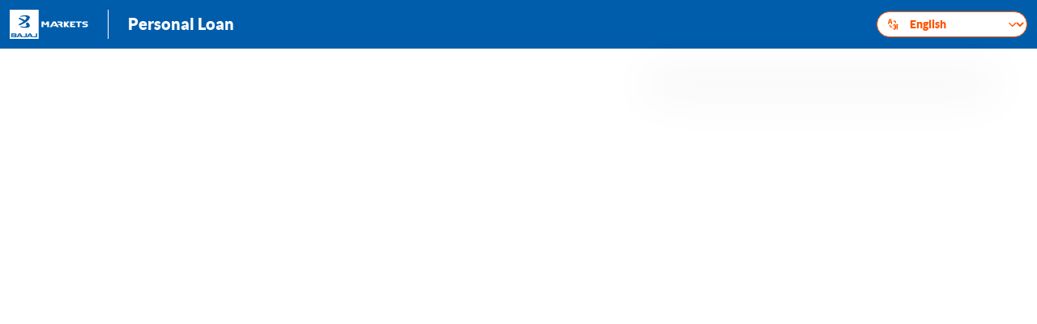

--- FILE ---
content_type: text/html; charset=utf-8
request_url: https://www.bajajfinservmarkets.in/apply-for-personal-loan-finservmarkets/?utm_source=Organic_markets&utm_medium=BestPlacesToVisitInMayInIndia&utm_campaign=InPageContent_AEM
body_size: 14526
content:
<!DOCTYPE html><html lang="en" data-critters-container><head>
  <meta charset="utf-8">
  <title>Apply for Personal Loan</title>
  <base href="./">
  <meta name="viewport" content="width=device-width, initial-scale=1">
  <meta name="robots" content="noindex, follow">
  <link rel="icon" type="image/x-icon" href="favicon.ico">
  <link id="dynamic-favicon" rel="icon" type="image/x-icon" href="favicon.ico">
  <script>
    (function () {
      var favicon = document.getElementById('dynamic-favicon');
      var host = window.location.host;
      if(host.includes('localhost')) {
        favicon.href = 'https://bfsd.npq.bfsgodirect.com/assets/bajajmarketsfavicon.png';
      } else {          
        favicon.href = 'https://'+host+'/assets/bajajmarketsfavicon.png';
      }
    })();
  </script>


  <!-- drive this meta from docker file please dont change. -->
  <meta name="description" content>
  <meta name="keywords" content>
  <link rel="canonical" href="https://www.bajajfinservmarkets.in/personal-loan">
  <!-- google fonts used -->
  <!-- <link href="https://fonts.googleapis.com/css2?family=Lato:wght@400;700;900&display=swap" rel="stylesheet"> -->

  <!--Preconnect and DNS-Prefetch to improve page load time. REPLACE "techmarketingdemos" WITH YOUR OWN AAM PARTNER ID, TARGET CLIENT CODE, AND ANALYTICS TRACKING SERVER-->
  <link rel="preconnect" href="//dpm.demdex.net">
  <link rel="preconnect" href="//fast.bajajfinservdirectlimited.demdex.net">
  <link rel="preconnect" href="//bajajfinservdirectlimited.demdex.net">
  <link rel="preconnect" href="//cm.everesttech.net">
  <link rel="preconnect" href="//bajajfinservdirectlimited.tt.omtrdc.net">
  <link rel="preconnect" href="//bajajfinservdirectlimited.sc.omtrdc.net">
  <link rel="dns-prefetch" href="//dpm.demdex.net">
  <link rel="dns-prefetch" href="//fast.bajajfinservdirectlimited.demdex.net">
  <link rel="dns-prefetch" href="//bajajfinservdirectlimited.demdex.net">
  <link rel="dns-prefetch" href="//cm.everesttech.net">
  <link rel="dns-prefetch" href="//bajajfinservdirectlimited.tt.omtrdc.net">
  <link rel="dns-prefetch" href="//bajajfinservdirectlimited.sc.omtrdc.net">
  <!--/Preconnect and DNS-Prefetch-->

  <!-- dont change above meta tags -->
   <!-- dont change above meta tags -->
  <script type="module">
    // widget script
    var viewPages = ['', 'loansdetails','additionaldetailsloans', 'customer-consent','checkconsent'];
    var isPathName = window.location.pathname.split('/');
    var ScriptURL = '';
    var AdobeURL = '';

    // if (!window.location.origin.includes('localhost') && (((isPathName.length === 3) || isPathName[2] === '') || ((isPathName.length === 3) && viewPages.includes(isPathName[2])))) {
    //   ScriptURL = window.location.origin.concat('/widgets/consent-widget/om-consent-widget.js');
    // } else if (window.location.origin.includes('localhost') && (((isPathName.length === 2) || isPathName[1] === '') || ((isPathName.length === 2) && viewPages.includes(isPathName[1])))) {
    //   ScriptURL = 'https://bfsd.npq.bfsgodirect.com/widgets/consent-widget/om-consent-widget.js';
    // }
    // ScriptURL && document.getElementById('widgetconsent').setAttribute('src', ScriptURL);

    // if (!window.location.origin.includes('localhost') && !window.location.origin.includes('bfsd')) {
    //   AdobeURL = '//assets.adobedtm.com/5fc97671c230/c33dfea7503d/launch-b12f69c9b81b.min.js';
    // } else {
    //   AdobeURL = '//assets.adobedtm.com/5fc97671c230/c33dfea7503d/launch-1b97f3070841-development.min.js';
    // }
    // AdobeURL && document.getElementById('adobeAnyalitics').setAttribute('src', AdobeURL);
  </script>
  <!-- <script id="widgetconsent" type="text/javascript"></script> -->
  <!-- <script id="adobeAnyalitics" type="text/javascript"></script> -->

  <meta name="theme-color" content="#1976d2">
<style>:root{--bs-blue:#0d6efd;--bs-indigo:#6610f2;--bs-purple:#6f42c1;--bs-pink:#d63384;--bs-red:#dc3545;--bs-orange:#fd7e14;--bs-yellow:#ffc107;--bs-green:#198754;--bs-teal:#20c997;--bs-cyan:#0dcaf0;--bs-white:#fff;--bs-gray:#6c757d;--bs-gray-dark:#343a40;--bs-gray-100:#f8f9fa;--bs-gray-200:#e9ecef;--bs-gray-300:#dee2e6;--bs-gray-400:#ced4da;--bs-gray-500:#adb5bd;--bs-gray-600:#6c757d;--bs-gray-700:#495057;--bs-gray-800:#343a40;--bs-gray-900:#212529;--bs-primary:#0d6efd;--bs-secondary:#6c757d;--bs-success:#198754;--bs-info:#0dcaf0;--bs-warning:#ffc107;--bs-danger:#dc3545;--bs-light:#f8f9fa;--bs-dark:#212529;--bs-primary-rgb:13,110,253;--bs-secondary-rgb:108,117,125;--bs-success-rgb:25,135,84;--bs-info-rgb:13,202,240;--bs-warning-rgb:255,193,7;--bs-danger-rgb:220,53,69;--bs-light-rgb:248,249,250;--bs-dark-rgb:33,37,41;--bs-white-rgb:255,255,255;--bs-black-rgb:0,0,0;--bs-body-color-rgb:33,37,41;--bs-body-bg-rgb:255,255,255;--bs-font-sans-serif:system-ui,-apple-system,"Segoe UI",Roboto,"Helvetica Neue",Arial,"Noto Sans","Liberation Sans",sans-serif,"Apple Color Emoji","Segoe UI Emoji","Segoe UI Symbol","Noto Color Emoji";--bs-font-monospace:SFMono-Regular,Menlo,Monaco,Consolas,"Liberation Mono","Courier New",monospace;--bs-gradient:linear-gradient(180deg, rgba(255, 255, 255, .15), rgba(255, 255, 255, 0));--bs-body-font-family:var(--bs-font-sans-serif);--bs-body-font-size:1rem;--bs-body-font-weight:400;--bs-body-line-height:1.5;--bs-body-color:#212529;--bs-body-bg:#fff}*,:after,:before{box-sizing:border-box}@media (prefers-reduced-motion:no-preference){:root{scroll-behavior:smooth}}body{margin:0;font-family:var(--bs-body-font-family);font-size:var(--bs-body-font-size);font-weight:var(--bs-body-font-weight);line-height:var(--bs-body-line-height);color:var(--bs-body-color);text-align:var(--bs-body-text-align);background-color:var(--bs-body-bg);-webkit-text-size-adjust:100%;-webkit-tap-highlight-color:transparent}.row{--bs-gutter-x:1.5rem;--bs-gutter-y:0;display:flex;flex-wrap:wrap;margin-top:calc(-1 * var(--bs-gutter-y));margin-right:calc(-.5 * var(--bs-gutter-x));margin-left:calc(-.5 * var(--bs-gutter-x))}.row>*{flex-shrink:0;width:100%;max-width:100%;padding-right:calc(var(--bs-gutter-x) * .5);padding-left:calc(var(--bs-gutter-x) * .5);margin-top:var(--bs-gutter-y)}.m-0{margin:0!important}</style><style>:root{--bs-blue:#0d6efd;--bs-indigo:#6610f2;--bs-purple:#6f42c1;--bs-pink:#d63384;--bs-red:#dc3545;--bs-orange:#fd7e14;--bs-yellow:#ffc107;--bs-green:#198754;--bs-teal:#20c997;--bs-cyan:#0dcaf0;--bs-white:#fff;--bs-gray:#6c757d;--bs-gray-dark:#343a40;--bs-gray-100:#f8f9fa;--bs-gray-200:#e9ecef;--bs-gray-300:#dee2e6;--bs-gray-400:#ced4da;--bs-gray-500:#adb5bd;--bs-gray-600:#6c757d;--bs-gray-700:#495057;--bs-gray-800:#343a40;--bs-gray-900:#212529;--bs-primary:#0d6efd;--bs-secondary:#6c757d;--bs-success:#198754;--bs-info:#0dcaf0;--bs-warning:#ffc107;--bs-danger:#dc3545;--bs-light:#f8f9fa;--bs-dark:#212529;--bs-primary-rgb:13,110,253;--bs-secondary-rgb:108,117,125;--bs-success-rgb:25,135,84;--bs-info-rgb:13,202,240;--bs-warning-rgb:255,193,7;--bs-danger-rgb:220,53,69;--bs-light-rgb:248,249,250;--bs-dark-rgb:33,37,41;--bs-white-rgb:255,255,255;--bs-black-rgb:0,0,0;--bs-body-color-rgb:33,37,41;--bs-body-bg-rgb:255,255,255;--bs-font-sans-serif:system-ui,-apple-system,"Segoe UI",Roboto,"Helvetica Neue",Arial,"Noto Sans","Liberation Sans",sans-serif,"Apple Color Emoji","Segoe UI Emoji","Segoe UI Symbol","Noto Color Emoji";--bs-font-monospace:SFMono-Regular,Menlo,Monaco,Consolas,"Liberation Mono","Courier New",monospace;--bs-gradient:linear-gradient(180deg, rgba(255, 255, 255, .15), rgba(255, 255, 255, 0));--bs-body-font-family:var(--bs-font-sans-serif);--bs-body-font-size:1rem;--bs-body-font-weight:400;--bs-body-line-height:1.5;--bs-body-color:#212529;--bs-body-bg:#fff}*,:after,:before{box-sizing:border-box}@media (prefers-reduced-motion:no-preference){:root{scroll-behavior:smooth}}body{margin:0;font-family:var(--bs-body-font-family);font-size:var(--bs-body-font-size);font-weight:var(--bs-body-font-weight);line-height:var(--bs-body-line-height);color:var(--bs-body-color);text-align:var(--bs-body-text-align);background-color:var(--bs-body-bg);-webkit-text-size-adjust:100%;-webkit-tap-highlight-color:transparent}img{vertical-align:middle}label{display:inline-block}select{margin:0;font-family:inherit;font-size:inherit;line-height:inherit}select{text-transform:none}select{word-wrap:normal}select:disabled{opacity:1}.container,.container-fluid{width:100%;padding-right:var(--bs-gutter-x,.75rem);padding-left:var(--bs-gutter-x,.75rem);margin-right:auto;margin-left:auto}@media (min-width:576px){.container{max-width:540px}}@media (min-width:768px){.container{max-width:720px}}@media (min-width:992px){.container{max-width:960px}}@media (min-width:1200px){.container{max-width:1140px}}@media (min-width:1400px){.container{max-width:1320px}}.row{--bs-gutter-x:1.5rem;--bs-gutter-y:0;display:flex;flex-wrap:wrap;margin-top:calc(-1 * var(--bs-gutter-y));margin-right:calc(-.5 * var(--bs-gutter-x));margin-left:calc(-.5 * var(--bs-gutter-x))}.row>*{flex-shrink:0;width:100%;max-width:100%;padding-right:calc(var(--bs-gutter-x) * .5);padding-left:calc(var(--bs-gutter-x) * .5);margin-top:var(--bs-gutter-y)}.navbar{position:relative;display:flex;flex-wrap:wrap;align-items:center;justify-content:space-between;padding-top:.5rem;padding-bottom:.5rem}.d-block{display:block!important}.d-flex{display:flex!important}.d-none{display:none!important}.w-100{width:100%!important}.justify-content-end{justify-content:flex-end!important}.m-0{margin:0!important}.p-0{padding:0!important}.text-white{--bs-text-opacity:1;color:rgba(var(--bs-white-rgb),var(--bs-text-opacity))!important}@media (min-width:768px){.d-md-block{display:block!important}}
</style><link rel="stylesheet" href="bootstrap-style.4560c4788fb90e5e.css" media="print" onload="this.media='all'"><noscript><link rel="stylesheet" href="bootstrap-style.4560c4788fb90e5e.css" media="all"></noscript><link rel="stylesheet" href="slick-style.1fb4e8e4e480ca7c.css" media="print" onload="this.media='all'"><noscript><link rel="stylesheet" href="slick-style.1fb4e8e4e480ca7c.css" media="all"></noscript><style>@charset "UTF-8"</style><style>@charset "UTF-8"
</style><link rel="stylesheet" href="slick-theme-style.b8306994635d1202.css" media="print" onload="this.media='all'"><noscript><link rel="stylesheet" href="slick-theme-style.b8306994635d1202.css" media="all"></noscript><style>@font-face{font-display:fallback;font-family:Lato;src:url(lato-black-webfont.b6a0df597bf44049.woff2) format("woff2"),url(lato-black-webfont.c09b4f8aa72f1715.woff) format("woff");font-weight:900;font-style:normal;font-display:swap}@font-face{font-display:fallback;font-family:Lato;src:url(lato-bold-webfont.d2c7c41445f0fc8c.woff2) format("woff2"),url(lato-bold-webfont.08b71adf55d52021.woff) format("woff");font-weight:700;font-style:normal;font-display:swap}@font-face{font-display:fallback;font-family:Lato;src:url(Lato-Medium.13fcde4c6879bc6b.woff2) format("woff2"),url(Lato-Medium.b41c38219ad342ca.woff) format("woff");font-weight:600;font-style:normal;font-display:swap}@font-face{font-display:fallback;font-family:Lato;src:url(lato-regular-webfont.006fe16430dea4c7.woff2) format("woff2"),url(lato-regular-webfont.f9f063e131668c12.woff) format("woff");font-weight:400;font-style:normal;font-display:swap}.whiteTheme{--pale-orange:#ffeee5 ;--secondary-button-color:#f4f4f4 ;--bgColor:#ffffff ;--box-radio-button-image-bgcolor:#E8F6FF ;--primary-button-color:#ff5500 ;--page-details-bg-color:#084263 ;--box-radio-button-bgcolor:#E8F6FF ;--progress-details-image-color:#0074C9 ;--checkbox-checked-color:#0074C9 ;--campain-details-text:#aaaaaa ;--header-bg-color:#26405d ;--step-line-color:#b9c9d9 ;--otp-drawer-color:#ffffff ;--radio-btn-bg-color:#ffffff ;--radio-btn-border-color:#0074C9 ;--smart-search-bg-color:#ffffff ;--smart-search-text-color:#111111 ;--verified-pan-color:#0074c9 ;--pan-name-color:#000000 ;--requirement-card-bg-color:#26405d ;--congrates-text-color:#ffffff ;--congrates-desc-text-color:#ffffff ;--requirement-card-border-color:#ffffff ;--requirment-card-label-color:#ffffff ;--card-content-bg-color:#ffffff ;--max-eligibility-text-color:#000000 ;--label-color:#aaaaaa ;--current-address-text:#000000 ;--verify-email-text-color:#000000 ;--loan-approval-border-color:#000000 ;--footer-container-color:#ffffff ;--box-text-color:#111111 ;--box-bgcolor:#ffffff ;--campain-details-text-1:#111111 ;--box-bgcolor-2:#ffffff ;--box-floating-loader:#aaaaaa ;--card-content-bg-color-1:#E8F6FF ;--campain-details-text-2:#aaaaaa ;--box-bgcolor-3:#ffffff ;--bg-color-1:#aaaaaa ;--bg-color-2:#ffffff ;--bg-color-3:#ffffff ;--bg-color-4:#ffffff ;--bg-color-5:#000000 ;--nav-text-color:#ffffff ;--down-arr-svg:url(arr-down-white.9b877879f9d1b5d7.svg) ;--backword-arrow-svg:url(backword-arrow-white.628644b1127fcf17.svg) ;--text-color-1:#ffffff ;--text-color-2:#666666 ;--text-color-3:#333333 ;--text-color-4:#b2b2b2 ;--text-color-5:#111111 ;--text-color-6:#5c5c5c ;--text-color-7:#707070 ;--text-color-8:#7a7a7a ;--bg-color-6:#f4f4f4 ;--bg-color-7:#eabf23 ;--bg-color-8:#ffebcc ;--bg-color-9:#fda416 ;--bg-color-10:#6c757d ;--bg-color-11:#f50 ;--bg-color-12:#ffccd2 ;--bg-color-13:#005dac ;--bg-color-14:#097dc4 ;--choice-label:#000000 ;--bg-color-bfl-loan-list:#e5fff0 ;--sea-blue-bg:#e5f2ff ;--international-orange:#ff5500 ;--radius-pill:44px }*{font-family:Lato,Arial,Helvetica,sans-serif!important}#mainBody{font-family:Lato,Arial,Helvetica,sans-serif}@media screen and (max-width: 768px){.top-content{min-height:75vh}}@media screen and (min-width: 768px){#mainBody{background-image:none}.top-content{padding:0 4rem 5rem;min-height:800px}}</style><style>@font-face{font-display:fallback;font-family:Lato;src:url(lato-black-webfont.b6a0df597bf44049.woff2) format("woff2"),url(lato-black-webfont.c09b4f8aa72f1715.woff) format("woff");font-weight:900;font-style:normal;font-display:swap}@font-face{font-display:fallback;font-family:Lato;src:url(lato-bold-webfont.d2c7c41445f0fc8c.woff2) format("woff2"),url(lato-bold-webfont.08b71adf55d52021.woff) format("woff");font-weight:700;font-style:normal;font-display:swap}@font-face{font-display:fallback;font-family:Lato;src:url(Lato-Medium.13fcde4c6879bc6b.woff2) format("woff2"),url(Lato-Medium.b41c38219ad342ca.woff) format("woff");font-weight:600;font-style:normal;font-display:swap}@font-face{font-display:fallback;font-family:Lato;src:url(lato-regular-webfont.006fe16430dea4c7.woff2) format("woff2"),url(lato-regular-webfont.f9f063e131668c12.woff) format("woff");font-weight:400;font-style:normal;font-display:swap}.whiteTheme{--pale-orange: #ffeee5 ;--secondary-button-color: #f4f4f4 ;--bgColor: #ffffff ;--box-radio-button-image-bgcolor: #E8F6FF ;--primary-button-color: #ff5500 ;--page-details-bg-color: #084263 ;--box-radio-button-bgcolor: #E8F6FF ;--progress-details-image-color: #0074C9 ;--checkbox-checked-color: #0074C9 ;--campain-details-text: #aaaaaa ;--header-bg-color: #26405d ;--step-line-color: #b9c9d9 ;--otp-drawer-color: #ffffff ;--radio-btn-bg-color: #ffffff ;--radio-btn-border-color: #0074C9 ;--smart-search-bg-color: #ffffff ;--smart-search-text-color: #111111 ;--verified-pan-color: #0074c9 ;--pan-name-color: #000000 ;--requirement-card-bg-color: #26405d ;--congrates-text-color: #ffffff ;--congrates-desc-text-color: #ffffff ;--requirement-card-border-color: #ffffff ;--requirment-card-label-color: #ffffff ;--card-content-bg-color: #ffffff ;--max-eligibility-text-color: #000000 ;--label-color: #aaaaaa ;--current-address-text: #000000 ;--verify-email-text-color: #000000 ;--loan-approval-border-color: #000000 ;--footer-container-color: #ffffff ;--box-text-color: #111111 ;--box-bgcolor: #ffffff ;--campain-details-text-1: #111111 ;--box-bgcolor-2: #ffffff ;--box-floating-loader: #aaaaaa ;--card-content-bg-color-1: #E8F6FF ;--campain-details-text-2: #aaaaaa ;--box-bgcolor-3: #ffffff ;--bg-color-1: #aaaaaa ;--bg-color-2: #ffffff ;--bg-color-3: #ffffff ;--bg-color-4: #ffffff ;--bg-color-5: #000000 ;--nav-text-color: #ffffff ;--down-arr-svg: url(arr-down-white.9b877879f9d1b5d7.svg) ;--backword-arrow-svg: url(backword-arrow-white.628644b1127fcf17.svg) ;--text-color-1: #ffffff ;--text-color-2: #666666 ;--text-color-3: #333333 ;--text-color-4: #b2b2b2 ;--text-color-5: #111111 ;--text-color-6: #5c5c5c ;--text-color-7: #707070 ;--text-color-8: #7a7a7a ;--bg-color-6: #f4f4f4 ;--bg-color-7: #eabf23 ;--bg-color-8: #ffebcc ;--bg-color-9: #fda416 ;--bg-color-10: #6c757d ;--bg-color-11: #f50 ;--bg-color-12: #ffccd2 ;--bg-color-13: #005dac ;--bg-color-14: #097dc4 ;--choice-label: #000000 ;--bg-color-bfl-loan-list: #e5fff0 ;--sea-blue-bg: #e5f2ff ;--international-orange: #ff5500 ;--radius-pill: 44px }.whiteTheme option{background-color:#fff;color:#000}*{font-family:Lato,Arial,Helvetica,sans-serif!important}#mainBody{font-family:Lato,Arial,Helvetica,sans-serif}select:focus{box-shadow:none!important;outline:none}.app-container{margin-right:-12px;margin-left:-12px}@media screen and (max-width: 768px){.top-content{min-height:75vh}.right-side-desktop-section{border-radius:4px;position:relative}nav{padding:17px 19px}nav .language-selection{padding:.1rem}nav .header-company-logo{width:auto!important;height:2.7rem!important}}@media screen and (min-width: 768px){#mainBody{background-image:none}.top-content{padding:0 4rem 5rem;min-height:800px}.app-container{width:36%;float:right;padding-top:70px}.right-side-desktop-section{background:var(--bgColor);border-radius:12px;position:relative;margin-top:24px;box-shadow:0 10px 60px 15px #0000000d}.navbar{position:absolute!important}nav{padding:0 .75rem}nav .language-selection{padding:.3rem}}.display-center{display:flex;align-items:center;justify-content:center}@media screen and (max-width: 768px){.hide-on-mobile{display:none!important}}
</style><link rel="stylesheet" href="app-style.c32a6c9b3a412c2c.css" media="print" onload="this.media='all'"><noscript><link rel="stylesheet" href="app-style.c32a6c9b3a412c2c.css" media="all"></noscript><style ng-app-id="serverApp">.modal-body[_ngcontent-serverApp-c4107905191]{color:#14171d}.full-length[_ngcontent-serverApp-c4107905191]{display:flex;flex-direction:column;align-items:stretch;margin-bottom:-5rem}</style><style ng-app-id="serverApp">.form-container[_ngcontent-serverApp-c650946906]   .form-heading-text[_ngcontent-serverApp-c650946906]{font-size:16px;font-weight:500}.form-container[_ngcontent-serverApp-c650946906]   .form-heading-sub-text[_ngcontent-serverApp-c650946906]{color:#aaa;font-size:12px;padding-bottom:23px}.form-container[_ngcontent-serverApp-c650946906]     #consent-text .accordion-body{padding:0rem}.form-container[_ngcontent-serverApp-c650946906]   .read-more-txt[_ngcontent-serverApp-c650946906]:after{content:"Read more..";text-decoration:underline;color:var(--progress-details-image-color)}.form-container[_ngcontent-serverApp-c650946906]   .read-more-txt[_ngcontent-serverApp-c650946906]:not(.collapsed):after{content:"Read less..";text-decoration:underline;color:var(--progress-details-image-color)}.form-container[_ngcontent-serverApp-c650946906]   .tncCheck[_ngcontent-serverApp-c650946906]{display:inline;font-size:10px;display:block;padding-left:28px;margin-top:-18px}.form-container[_ngcontent-serverApp-c650946906]   .tncCheck[_ngcontent-serverApp-c650946906]   a[_ngcontent-serverApp-c650946906]{color:var(--progress-details-image-color)}@media screen and (max-width: 767px){.form-container[_ngcontent-serverApp-c650946906]   .dob-text[_ngcontent-serverApp-c650946906]{margin-bottom:0!important;font-size:16px!important}}.dob-text[_ngcontent-serverApp-c650946906]{font-size:16px;margin-bottom:0!important}.close-icon[_ngcontent-serverApp-c650946906]{height:30px;width:30px;cursor:pointer}.close-icon-mobile-div[_ngcontent-serverApp-c650946906]{flex:1;text-align:center;padding-bottom:15px}.close-icon-mobile[_ngcontent-serverApp-c650946906]{width:40px;height:40px;object-fit:contain;cursor:pointer}.close-icon-div[_ngcontent-serverApp-c650946906]{flex:1;text-align:right}.fixed-img[_ngcontent-serverApp-c650946906]{z-index:10;height:15.5px;width:15.5px;position:absolute;top:38%;right:1%;cursor:pointer;transform:rotate(180deg)}.fixed-label[_ngcontent-serverApp-c650946906]{position:absolute;font-size:10px;width:auto;top:-12%;color:#aaa}.name-popup[_ngcontent-serverApp-c650946906]{margin:0 221px 10px 0;font-size:20px;font-weight:700;font-stretch:normal;font-style:normal;line-height:normal;letter-spacing:normal;text-align:left;color:var(--box-text-color)}@media screen and (max-width: 768px){.name-popup[_ngcontent-serverApp-c650946906]{font-size:16px;font-weight:500}}.guidance-text-popup[_ngcontent-serverApp-c650946906]{margin:10px 0 0;font-size:14px;font-weight:400;font-stretch:normal;font-style:normal;line-height:normal;letter-spacing:normal;text-align:center;color:#aaa}@media screen and (max-width: 768px){.guidance-text-popup[_ngcontent-serverApp-c650946906]{margin:0!important;font-weight:500}}.name-div-popup[_ngcontent-serverApp-c650946906]{width:320px;height:51px;margin:3px 51.1px 1.7px 0}@media screen and (max-width: 768px){.name-div-popup[_ngcontent-serverApp-c650946906]{margin:0!important}}.pan-card-img-div[_ngcontent-serverApp-c650946906]{flex:1;text-align:center}.img-popup[_ngcontent-serverApp-c650946906]{width:362px;height:229px;margin-top:30px;border-radius:16px}@media screen and (max-width: 768px){.img-popup[_ngcontent-serverApp-c650946906]{width:261px;height:165px;margin-top:20px}}.btn-popup[_ngcontent-serverApp-c650946906]{width:480px;height:36px;border-radius:4px;padding-top:2px!important;margin-top:2rem;margin-left:40px}@media screen and (max-width: 768px){.btn-popup[_ngcontent-serverApp-c650946906]{height:32px;margin-top:1rem;width:100%!important;margin-left:0}}.btn-label-popup[_ngcontent-serverApp-c650946906]{font-size:14px;font-weight:700;font-stretch:normal;font-style:normal;letter-spacing:normal;text-align:center;color:#fff}.info-popup-rectangle[_ngcontent-serverApp-c650946906]{box-shadow:0 3px 6px #00000029;background-color:var(--box-bgcolor);padding-bottom:2rem!important}@media screen and (max-width: 768px){.info-popup-rectangle[_ngcontent-serverApp-c650946906]{padding-bottom:1.2rem!important}}.read-more-less[_ngcontent-serverApp-c650946906]{text-decoration:underline;color:var(--primary-button-color);cursor:pointer}.bg-blue-lite[_ngcontent-serverApp-c650946906]{background-color:#ebf6fe;height:30px}.otp-input[_ngcontent-serverApp-c650946906]::-webkit-input-placeholder{color:#111!important}  .info-popup-rectangle{background-color:#fff;width:100%}@media (max-width: 576px){  .info-popup-rectangle{width:-webkit-fill-available;height:340px}}.thank-subheading[_ngcontent-serverApp-c650946906]{font-size:20px;font-weight:700}.icon-circle-small[_ngcontent-serverApp-c650946906]{width:16px}.bggreen-radius-lite[_ngcontent-serverApp-c650946906]{background-color:#dff4de;border-radius:20px}.bggreen-radius-lite[_ngcontent-serverApp-c650946906]   .link-box[_ngcontent-serverApp-c650946906]{padding:7px 30px 8px}.icon-style[_ngcontent-serverApp-c650946906]{width:18px}.font-size-14[_ngcontent-serverApp-c650946906]{font-size:14px}.drawer-close[_ngcontent-serverApp-c650946906]{font-size:1.5rem;font-weight:700;line-height:1;opacity:.5;cursor:pointer;padding-right:9px}.sub-head[_ngcontent-serverApp-c650946906]{font-family:Lato-bold;font-size:18px;font-weight:700;font-stretch:normal;font-style:normal;line-height:normal;letter-spacing:normal;text-align:center;color:#111}.guidance-text-dis[_ngcontent-serverApp-c650946906]{font-size:12px;font-family:Lato}.btn.btn-mob[_ngcontent-serverApp-c650946906]{background:#f50;border-color:#f50}@media screen and (max-width: 768px){.dsapopup-mobile[_ngcontent-serverApp-c650946906]{width:100%!important}}.input-group.profession-type[_ngcontent-serverApp-c650946906]:not(.selected-state)   select.drop-down[_ngcontent-serverApp-c650946906]{color:#696969!important}.secure-content[_ngcontent-serverApp-c650946906]{margin-top:12px}@media screen and (max-width: 768px){.secure-content[_ngcontent-serverApp-c650946906]{margin-top:5px}}.secure-content[_ngcontent-serverApp-c650946906]   .secure-img[_ngcontent-serverApp-c650946906]{margin:4px;display:flex}.secure-content[_ngcontent-serverApp-c650946906]   .secure-text[_ngcontent-serverApp-c650946906]{font-size:10px;color:var(--text-color-5)}.profession-types[_ngcontent-serverApp-c650946906]{display:flex;flex-wrap:wrap;align-items:stretch;justify-content:center;gap:12px;margin-bottom:24px}@media screen and (max-width: 768px){.profession-types[_ngcontent-serverApp-c650946906]{margin-bottom:32px}}.profession-types[_ngcontent-serverApp-c650946906]   .profession[_ngcontent-serverApp-c650946906]{flex:1 1 calc(50% - 12px)}.profession-types[_ngcontent-serverApp-c650946906]   .profession[_ngcontent-serverApp-c650946906]   input[type=radio][_ngcontent-serverApp-c650946906]{position:unset;appearance:none}.profession-types[_ngcontent-serverApp-c650946906]   .profession[_ngcontent-serverApp-c650946906]   input[type=radio][_ngcontent-serverApp-c650946906] + label[_ngcontent-serverApp-c650946906]{height:100%;width:100%;padding:12px;background-color:var(--bgColor);border:1px solid var(--bg-color-1);border-radius:4px;cursor:pointer;box-sizing:border-box}.profession-types[_ngcontent-serverApp-c650946906]   .profession[_ngcontent-serverApp-c650946906]   input[type=radio][_ngcontent-serverApp-c650946906] + label[_ngcontent-serverApp-c650946906]   .profession-name[_ngcontent-serverApp-c650946906]{font-weight:700;font-size:16px;color:var(--text-color-5);margin-bottom:5px}@media screen and (max-width: 768px){.profession-types[_ngcontent-serverApp-c650946906]   .profession[_ngcontent-serverApp-c650946906]   input[type=radio][_ngcontent-serverApp-c650946906] + label[_ngcontent-serverApp-c650946906]   .profession-name[_ngcontent-serverApp-c650946906]{font-size:14px;margin-bottom:5px}}.profession-types[_ngcontent-serverApp-c650946906]   .profession[_ngcontent-serverApp-c650946906]   input[type=radio][_ngcontent-serverApp-c650946906] + label[_ngcontent-serverApp-c650946906]   .profession-description[_ngcontent-serverApp-c650946906]{font-size:14px;color:var(--text-color-5)}@media screen and (max-width: 768px){.profession-types[_ngcontent-serverApp-c650946906]   .profession[_ngcontent-serverApp-c650946906]   input[type=radio][_ngcontent-serverApp-c650946906] + label[_ngcontent-serverApp-c650946906]   .profession-description[_ngcontent-serverApp-c650946906]{font-size:12px}}.profession-types[_ngcontent-serverApp-c650946906]   .profession[_ngcontent-serverApp-c650946906]   input[type=radio][_ngcontent-serverApp-c650946906]:checked + label[_ngcontent-serverApp-c650946906]{background-color:var(--pale-orange);border:1px solid var(--bg-color-11)}.profession-types[_ngcontent-serverApp-c650946906]   .profession[_ngcontent-serverApp-c650946906]   input[type=radio][_ngcontent-serverApp-c650946906]:checked + label[_ngcontent-serverApp-c650946906]   .profession-name[_ngcontent-serverApp-c650946906]{color:var(--bg-color-11)}.profession-types[_ngcontent-serverApp-c650946906]   .profession[_ngcontent-serverApp-c650946906]   input[type=radio][_ngcontent-serverApp-c650946906]:checked + label[_ngcontent-serverApp-c650946906]   .profession-description[_ngcontent-serverApp-c650946906]{font-size:14px}@media screen and (max-width: 768px){.profession-types[_ngcontent-serverApp-c650946906]   .profession[_ngcontent-serverApp-c650946906]   input[type=radio][_ngcontent-serverApp-c650946906]:checked + label[_ngcontent-serverApp-c650946906]   .profession-description[_ngcontent-serverApp-c650946906]{font-size:12px}}@media screen and (max-width: 768px){.profession-description[_ngcontent-serverApp-c650946906]{font-size:12px}}</style><style ng-app-id="serverApp">nav[_ngcontent-serverApp-c125807492]{background:var(--bg-color-13);top:0;left:0;padding:12px!important}nav[_ngcontent-serverApp-c125807492]   .header-text[_ngcontent-serverApp-c125807492]{font-size:18px;color:var(--nav-text-color)}nav[_ngcontent-serverApp-c125807492]   .language-selection[_ngcontent-serverApp-c125807492]{padding:8px;border-radius:24px;border:solid 1px var(--bg-color-11);background-color:var(bgColor);font-size:14px;font-weight:800;text-align:center;color:var(--bg-color-11)}@media screen and (max-width: 768px){nav[_ngcontent-serverApp-c125807492]   .language-selection[_ngcontent-serverApp-c125807492]{font-size:12px!important}}nav[_ngcontent-serverApp-c125807492]   .page-info-icon[_ngcontent-serverApp-c125807492]{cursor:pointer}nav[_ngcontent-serverApp-c125807492]   .page-info-icon[_ngcontent-serverApp-c125807492]   img[_ngcontent-serverApp-c125807492]{width:19px;height:19px}nav[_ngcontent-serverApp-c125807492]   .left-gap[_ngcontent-serverApp-c125807492]{margin-left:1rem}.container-fluid[_ngcontent-serverApp-c125807492]{display:flex;align-items:center!important;justify-content:flex-start!important;padding:0}.header-display[_ngcontent-serverApp-c125807492]{display:flex;align-items:center;justify-content:space-between;width:100%}.partition[_ngcontent-serverApp-c125807492]{width:1px;height:36px;flex-grow:0;background-color:var(--bgColor);margin:0 24px}.language-selector[_ngcontent-serverApp-c125807492]{position:relative}.language-selector[_ngcontent-serverApp-c125807492]   .custom-select-wrapper[_ngcontent-serverApp-c125807492]{position:relative;display:flex;align-items:center}.language-selector[_ngcontent-serverApp-c125807492]   .custom-select-wrapper[_ngcontent-serverApp-c125807492]   .select-icon[_ngcontent-serverApp-c125807492]{position:absolute;left:12px;pointer-events:none;width:16px;height:16px}.language-selector[_ngcontent-serverApp-c125807492]   .custom-select-wrapper[_ngcontent-serverApp-c125807492]:after{content:"";position:absolute;pointer-events:none;right:12px;top:50%;transform:translateY(-50%);width:12px;height:12px;background-repeat:no-repeat;background-size:contain;background-image:url([data-uri])}.language-selector[_ngcontent-serverApp-c125807492]   .custom-select-wrapper[_ngcontent-serverApp-c125807492]   .language-selection[_ngcontent-serverApp-c125807492]{appearance:none;padding:6px 40px 6px 36px;border-radius:24px;border:solid 1px var(--bg-color-11);background-color:var(--bgColor);font-size:14px;font-weight:800;text-align:center;color:var(--bg-color-11);background-image:none}.main-header-text[_ngcontent-serverApp-c125807492]{font-size:20px;font-weight:800}@media screen and (max-width: 768px){.main-header-text[_ngcontent-serverApp-c125807492]{font-size:16px!important}}</style></head>

<body id="mainBody" class="whiteTheme">
  <div class="row m-0 top-content">
    <app-root _nghost-serverapp-c4107905191 ng-version="17.3.12" ng-server-context="ssr"><!--bindings={
  "ng-reflect-ng-if": "false"
}--><div _ngcontent-serverapp-c4107905191 class="d-none d-md-block"><app-common-desktop-sidebar _ngcontent-serverapp-c4107905191 _nghost-serverapp-c2427970931><!--bindings={
  "ng-reflect-ng-if": "false"
}--></app-common-desktop-sidebar></div><!--bindings={
  "ng-reflect-ng-if": "true"
}--><!--bindings={
  "ng-reflect-ng-if": "false"
}--><div _ngcontent-serverapp-c4107905191 class="app-container"><router-outlet _ngcontent-serverapp-c4107905191></router-outlet><app-landing _nghost-serverapp-c650946906><app-header _ngcontent-serverapp-c650946906 _nghost-serverapp-c125807492 ng-reflect-is-back-button-visible="false" ng-reflect-is-language-option-visible="true" ng-reflect-is-company-logo-visble="true" ng-reflect-header-text="Personal Loan"><nav _ngcontent-serverapp-c125807492 class="navbar w-100"><div _ngcontent-serverapp-c125807492 class="header-display"><div _ngcontent-serverapp-c125807492 class="container-fluid"><div _ngcontent-serverapp-c125807492 class="d-flex hide-on-mobile"><img _ngcontent-serverapp-c125807492 fetchpriority="high" alt="Bajaj Markets Logo" srcset height="36px" class="loader-img header-company-logo" src="https://www.bajajfinservmarkets.in/assets/bajajmarketslogoreverse.svg"></div><!--bindings={
  "ng-reflect-ng-if": "true"
}--><div _ngcontent-serverapp-c125807492 class="text-white display-center"><!--bindings={
  "ng-reflect-ng-if": "false"
}--><div _ngcontent-serverapp-c125807492 class="partition hide-on-mobile"></div><!--bindings={
  "ng-reflect-ng-if": "true"
}--><div _ngcontent-serverapp-c125807492 class="main-header-text"> Personal Loan </div></div></div><div _ngcontent-serverapp-c125807492 width="20%" class="d-flex justify-content-end right-gap"><!--bindings={
  "ng-reflect-ng-if": "false"
}--><div _ngcontent-serverapp-c125807492><div _ngcontent-serverapp-c125807492 class="language-selector"><label _ngcontent-serverapp-c125807492 for="langSelect"><div _ngcontent-serverapp-c125807492 class="custom-select-wrapper"><img _ngcontent-serverapp-c125807492 src="[data-uri]" alt class="select-icon"><select _ngcontent-serverapp-c125807492 class="language-selection ng-untouched ng-pristine ng-valid" ng-reflect-model="en"><option _ngcontent-serverapp-c125807492 value="en" ng-reflect-value="en">English</option><option _ngcontent-serverapp-c125807492 value="hn_IN" ng-reflect-value="hn_IN">हिन्दी</option><option _ngcontent-serverapp-c125807492 value="bn_IN" ng-reflect-value="bn_IN">বাংলা</option><option _ngcontent-serverapp-c125807492 value="tm_IN" ng-reflect-value="tm_IN">தமிழ்</option><option _ngcontent-serverapp-c125807492 value="gj_IN" ng-reflect-value="gj_IN">ગુજરાતી</option><option _ngcontent-serverapp-c125807492 value="te_IN" ng-reflect-value="te_IN">తెలుగు</option><option _ngcontent-serverapp-c125807492 value="kn_IN" ng-reflect-value="kn_IN">ಕನ್ನಡ</option><option _ngcontent-serverapp-c125807492 value="mr_IN" ng-reflect-value="mr_IN">मराठी</option><option _ngcontent-serverapp-c125807492 value="en+hn_IN" ng-reflect-value="en+hn_IN">English+Hindi</option><!--bindings={
  "ng-reflect-ng-for-of": "[object Object],[object Object"
}--></select></div></label></div><!--bindings={
  "ng-reflect-ng-if": "true"
}--></div><!--bindings={
  "ng-reflect-ng-if": "true"
}--></div><!--bindings={
  "ng-reflect-ng-if": "true"
}--></div></nav></app-header><div _ngcontent-serverapp-c650946906 class="container p-0 right-side-desktop-section"><div _ngcontent-serverapp-c650946906 class="d-block d-none"><!--bindings={
  "ng-reflect-ng-if": "false"
}--></div><!--bindings={
  "ng-reflect-ng-if": "true"
}--><!--ng-container--><!--bindings={
  "ng-reflect-ng-if": "true"
}--><div _ngcontent-serverapp-c650946906><!--bindings={
  "ng-reflect-ng-if": "false"
}--></div></div></app-landing><!--container--></div><!--bindings={
  "ng-reflect-ng-if": "true"
}--><!--bindings={
  "ng-reflect-ng-if": "false"
}--><div _ngcontent-serverapp-c4107905191 class="app-container"><router-outlet _ngcontent-serverapp-c4107905191></router-outlet><!--container--></div><!--bindings={
  "ng-reflect-ng-if": "false"
}--></app-root>
  </div>
  <!-- <script>
    // document.querySelector('#mainBody').className = 'darkTheme';
    document.querySelector('#mainBody').className = 'whiteTheme';
  </script> -->
  <noscript>Please enable JavaScript to continue using this application.</noscript>
  
  <!-- Google Tag Manager -->
  <script>(function (w, d, s, l, i) {
    w[l] = w[l] || []; w[l].push(
      { 'gtm.start': new Date().getTime(), event: 'gtm.js' }
    ); var f = d.getElementsByTagName(s)[0],
      j = d.createElement(s), dl = l != 'dataLayer' ? '&l=' + l : ''; j.async = true; j.src =
        'https://www.googletagmanager.com/gtm.js?id=' + i + dl; f.parentNode.insertBefore(j, f);
  })(window, document, 'script', 'dataLayer', 'GTM-P79VNSPP');</script>
<script src="runtime.b7cb86004d380f4f.js" type="module"></script><script src="polyfills.33df0501609dfe3c.js" type="module"></script><script src="scripts.5d1e8745542d9be5.js" defer></script><script src="vendor.bf79885f548dcfa8.js" type="module"></script><script src="main.9d9f787b242b75f0.js" type="module"></script>

<script id="serverApp-state" type="application/json">{"transfer-translate-en":{"landingPage":{"text1":"This is english","text2":"This is also english","langSelectLabel":"Language"},"ProgressBar":{"stages":{"StageText1":"Your Details","StageText2":"Loan Offer","StageText3":"Verification","StageText4":"Money in Bank"}},"LoginPage":{"header":{"heading":"Personal Loan"},"Nudge":{"NudgeText":"The journey starts now! Let's Go!"},"ProgressBar":[{"StageText1":"Your Details","StageText2":"Loan Offer","StageText3":"Verification","StageText4":"Money in Bank"}],"FormFields":{"Profession":{"label":"Select Your Profession","subtext":"You will need to provide your employer details in next page","subtextlabel":"Select from Dropdown","options":{"Option1":{"heading":"Salaried","description":"Select, if you receive monthly salary"},"Option2":{"heading":"Self Employed","description":"Select, if you run your own business"},"Option3":{"heading":"Doctor","description":"Select, if you are working as a doctor"},"Option4":{"heading":"CA/CS/CWA","description":"Select if you are CA/CS/CWA in your firm"}},"errorMsg1":"Select profession to proceed with your application","errorMsg2":"Please select from Dropdown","guidenceText":"Please select your current profession type"},"MobileNumber":{"label":"Mobile Number","placeHolder":"Mobile Number","guidenceText":"Your OTP will be sent to this number","errorMsg1":"Mobile Number is mandatory","errorMsg2":"Please provide a valid mobile number to proceed further."},"Dob":{"label":"Date Of Birth","placeHolder":"DD/MM/YYYY","guidenceText":"As per your PAN card.","errorMsg1":"Please enter your DOB as per PAN Card"},"FullName":{"label":"Full Name","placeHolder":"Full Name","guidenceText":"Please enter your name as per PAN","errorMsg1":"Full Name is mandatory field","errorMsg2":"Please enter your full name"},"PinCode":{"label":"Pincode","placeHolder":"Pincode","guidenceText":"Enter your 6-digit current residential PIN code","errorMsg1":"PIN Code is mandatory","errorMsg2":"Please enter a valid PIN Code"},"TermsNConditions":{"text1":"I accept the","tnc":"Terms & Conditions,","tou":"Terms of Use","pp":"Privacy Policy","text2":"and unconditionally consent to BFDL to receive my Consumer Credit Information from TU CIBIL on my behalf as per","fhcrterms":"FHCR terms.","text3":"I waive any DNC/NDNC registration by me with this consent and authorize representatives of BFDL and its Partners to contact me for this application.","whatsapp1":"I wish to get updates on WhatsApp"},"Otp":{"guidenceText":"We will send an OTP to this number for verification.","otpEnterTitle":"Enter the One Time Password (OTP) sent to ","enterOtp":"Enter OTP","anchorText":"Resend OTP","resendCodeIn":"Didn't get it? Don't worry request another one in ","seconds":"s","enterOtpInputText":"Please enter 4 digit OTP","errorMsg1":"Please enter valid OTP or click on resend OTP","attemptLimitExaust":"You've exhausted all attempts to resend OTP. Please try after some time."},"FormCtaName":"Proceed"}},"summaryDetailsPage":{"header":{"heading":"Loan Summary"},"FormFields":{"FormTitle":{"TitleText":"Enter Personal Details","SubTitleText":"Provide correct details to generate your accurate loan eligibility"},"headerlabel":{"label":"EMI","label1":"Rate of Interest","label2":"Tenure (In Months)"},"LoanDetails":{"LoanDetails":"Download repayment schedule","label":"Loan Amount","label1":"Loan Type","label2":"Processing Fee","label3":"Convenience Fee","label4":"Stamp Duty","label8":"Flexi Fee","label5":"Broken Period Interest","label6":"Net Disbursement Amount","label7":"*Markets Loan Shield Included","label9":"Annual Percentage Rate (APR)","label10":"Total Interest payable","label11":"Total Amount payable","label12":"Annual Maintenance charge"},"LoanSummary":{"LoanDetails":"Disclaimer *Broken Period Interest / Pre EMI Interest is the amount of interest on Loan for the number of days which is charged in two scenarios: Scenario 1 - Over and above the period of 30 days from the date of disbursement of the Loan : Added to first instalment amount. Scenario 2 - Less than period of 30 days from the date of disbursement of the Loan : Interest on first instalment will be charged for actual number of days."}}},"bankDetailsPage":{"header":{"heading":"Bank Details"},"headertext":{"headertext":"Let's link your Bank Account","headertext1":"Your loan installment repayments/EMIs shall be debited from this account."},"FormFields":{"FormTitle":{"TitleText":"Enter Personal Details","SubTitleText":"Provide correct details to generate your accurate loan eligibility"},"ifscCode":{"label":"IFSC Code","placeHolder":"IFSC Code","guidenceText":"Enter or Search your IFSC Code","errorMsg1":"IFSC code is a mandatory field","errorMsg2":"Please enter a valid IFSC Code"},"bankName":{"label":"Bank Name","placeHolder":"Bank Name","guidenceText":"Enter your Bank Name","errorMsg1":"Bank Name is mandatory field","errorMsg2":""},"BranchName":{"label":"Branch Name","placeHolder":"Branch Name","guidenceText":"Enter your Branch Name","errorMsg1":"Branch Name is mandatory field","errorMsg2":""},"AccountNumber":{"label":"Account Number","placeHolder":"Account Number","guidenceText":"Enter your Account Number","errorMsg1":"Account Number is mandatory field","errorMsg2":"Account Number should be 10 character minimum","errorMsg3":"Please enter valid account number"},"accountType":{"label":"Account Type","options":{"option1":"Savings","option2":"Current"}}}},"FPP":{"FPPSelected":{"header":{"heading":"Avail Markets Loan Shield and save big on your interest rate"},"CardDetails":{"cardTitle":"Markets Loan Shield"},"FormFields":{"FormTitle":"Lower your rate and get a lot more for free with Markets Loan Shield","Height":{"label":"Enter Height(cms)","placeHolder":"Enter Height(cms)","guidenceText":"","errorMsg1":"Please enter the correct height details"},"Gender":{"label":"Gender","heading":"Male","heading1":"Female","heading2":"Third Gender","errorMsg1":"Gender is mandatory field"},"Weight":{"label":"Enter Weight(kgs)","placeHolder":"Enter Weight(kgs)","guidenceText":"","errorMsg1":"Please enter the correct weight details"},"Nominee":{"label":"Nominee Name","placeHolder":"Nominee Name","guidenceText":"Enter your nominee's full name","errorMsg1":"Nominee name is required"},"NomineeRelation":{"placeHolder":"Nominee Relation","guidenceText":"Select your Nominee Relation","errorMsg1":"Nominee Relation is mandatory"},"NomineeDOB":{"placeHolder":"Nominee Date of Birth (dd/mm/yyyy)","guidenceText":"Enter your Nominee's Date of Birth (dd/mm/yyyy)","errorMsg1":"Nominee's Date of Birth is required","errorMsg2":"Please enter the correct date of birth of the Nominee"},"OptionQues1":{"optionTextPara1":"I have never had/currently have any disorder of heart/ circulatorysystem/ blood pressure/ stroke/ asthma/ lung/ cancer/ tumor/ diabetes/ hepatitis/ liver/ digestive tract/ urinary/ kidney/ depression/ mental/ psychiatric/ epilepsy/ HIV positive test/ brain/ nervous system/ blood/ musculoskeletal/ any disability","optionTextPara2":"Me or my family members have not tested positive for Covid 19 in last 3 months / not have been self-isolated with symptoms on medical advice / advised to undergo, repeat or awaiting Covid 19 test/ no currently or in the past 1 month have symptoms like persistent cough, breathlessness, fever, raised temperature / not been in contact with an individual suspected or quarantined or confirmed to have COVID-19 or SARS cov-2 / or not me or immediate family members occupation require me / them to come in close contact with Covid-19 patients or with corona virus contaminated material?","optionTextPara3":"Me or my immediate family members have not travelled or plans to travel outside India for next 6 months.","optionTextPara4":"I have not been hospitalized for more than 5 days in past (except pregnancy) / never had any symptoms persisting more than 7 days / not been absent from work for any illness/injury/disability for more than 10 days in last 3 yrs.","options":{"option1":"Yes","option2":"No"},"errorMsg1":" Mandatory Field"},"OptionQues2":{"optionText":"I have not had/currently have any existing disability or Infirmity.","options":{"option1":"Yes","option2":"No"},"errorMsg1":" Mandatory Field"},"OptionQues3":{"errorMsg1":" Mandatory Field"},"FormCtaName":"Proceed"}}},"personalDetailsPage":{"header":{"heading":"Salaried Loan"},"Nudge":{"NudgeText":"You can get Rs. 5000 cashback on Loan Disbursal"},"ProgressBar":[{"StageText1":"Your Details","StageText2":"Loan Offer","StageText3":"Verification","StageText4":"Money in Bank"}],"FormFields":{"FormTitle":{"TitleText":"Enter Personal Details","SubTitleText":"Provide correct details to generate your accurate loan eligibility"},"RequiredLoanAmount":{"label":"Required Loan Amount","placeHolder":"Required Loan Amount","guidenceText":"This will help us give you better offers","errorMsg1":"The required loan amount is a mandatory field","errorMsg2":""},"PanNumber":{"label":"PAN Number","placeHolder":"PAN Number","guidenceText":"It helps us to verify your details.","errorMsg1":"PAN is mandatory","errorMsg2":"Please enter your correct PAN for proceeding ahead"},"NameOnPan":{"label":"Full Name","placeHolder":"Full Name","guidenceText":"Enter Name & DOB as per PAN","errorMsg1":"Name is mandatory field","errorMsg2":"Please enter your name on PAN","errorMsg3":"Please enter name as per PAN"},"Dob":{"label":"Date of Birth","placeHolder":"DD/MM/YYYY","guidenceText":"As per your PAN card.","errorMsg1":"Please provide correct date of birth","errorMsg2":"Please enter DOB as per PAN"},"MaritalStatus":{"label":"Marital Status","options":{"Option1":"Married","Option2":"Single"}},"Gender":{"label":"Gender","options":{"Option1":"Male","Option2":"Female","Option3":"Third Gender","errorMsg1":"Gender is mandatory field"}},"SalaryCreditMode":{"label":"Salary Credit Mode","options":{"Option1":"Cash","Option2":"Bank","errorMsg1":"Salary credit mode is mandatory"}},"PinCode":{"label":"Current Residence Pincode","placeHolder":"Current Residence Pincode","guidenceText":"As per your current residence pincode.","errorMsg1":"Current Residence PIN Code is mandatory","errorMsg2":"Please enter a valid PIN Code"},"CurrentResidenceStatus":{"label":"Current Residence Status","options":{"Option1":"Self Owned House","Option2":"Rented (Self)","Option3":"Rented (With Family)","Option4":"Others"},"guidenceText":"Please select from the dropdown."},"EmployerCategory":{"label":"Employer Type","options":{"Option1":"Private/Public/LLP/University/School","Option2":"Proprietorship/Partnership","Option3":"Government"},"errorMsg1":"Employer Type is mandatory field"},"EmployerCompanyNameSmartSearch":{"label":"Company Name","placeHolder":"Company Name","guidenceText":"Type slowly to select your Company name.","errorMsg1":"Please select from dropdown. If you can't find the company name, please type 'Other'.","errorMsg2":"Please enter a valid company name","errorMsg3":"Please select Employer type first to proceed"},"EmployerCompanyNamePlainText":{"label":"Other Company Name","placeHolder":"Company Name","guidenceText":"Simply type in the name of your company & proceed","errorMsg1":"Company name is mandatory field","errorMsg2":"Please enter valid company name"},"NetMonthlySalary":{"label":"Net Monthly Salary","placeHolder":"Net Monthly Salary","guidenceText":"Salary credited along with incentive/bonuses","errorMsg1":"Net monthly salary is mandatory field.","errorMsg2":"Net monthly salary should be more then 1000"},"PersonalEmailID":{"label":"Personal Email ID","placeHolder":"Personal Email ID","guidenceText":"Application related updates will be sent here","errorMsg1":"Personal email ID is mandatory","errorMsg2":"Please enter your valid personal Email ID","errorMsg3":"Please provide correct domain"},"FormCtaName":"Check Eligibility","FormCtaText":"Most customers receive disbursals within 24-48 hours after completing the application. Please complete all the journey steps to avail your loan offer."},"infoText":{"pan":{"title":"PAN number","info":"Enter your 10 character alphanumeric PAN. It will  help us assess your loan eligibility and repayment capacity","image":"true"},"name":{"title":"Full Name","info":"As per your PAN Card, Please find reference below","image":"true"},"email":{"title":"Personal Email ID","info":"Individual's private email address that is not associated with their employer or organization. It is typically used for personal communication. Example: \u003Cu>yourname@gmail.com\u003C/u> or \u003Cu>yourname@yahoo.com\u003C/u>","image":""},"employer":{"title":"Company Name","info":"The Company Name refers to the official registered name of the organization or business entity where an individual is currently employed or associated","image":""},"employerCategory":{"title":"Employer Type","info":"\u003Ch6>Proprietorship/Partnership\u003C/h6>\u003Cp>Employed in a setup where business is owned by single or more than two persons who share ownership, profits, losses, and liabilities\u003C/p>\u003Cbr>\u003Ch6>Public/Private/LLP/University/School\u003C/h6>\u003Cp>Employed in a legal entity\u003C/p>\u003Cbr>\u003Ch6>Government\u003C/h6>\u003Cp>Employed in central Government or State Government or any PSU in which the Government owns majority shareholding as per the law\u003C/p>","image":""},"salary":{"title":"Net Monthly salary","info":"Enter your exact monthly salary to help us assess your loan eligibility and repayment capacity","image":""},"ctaName":"Understood"}},"additionalDetailsPage":{"header":{"heading":"Your Details"},"Nudge":{"NudgeText":"You can get Rs. 5000 cashback on Loan Disbursal"},"ProgressBar":[{"StageText1":"Your Details","StageText2":"Loan Offer","StageText3":"Verification","StageText4":"Money in Bank"}],"FormFields":{"FormTitle":{"TitleText":"Enter Personal Details","SubTitleText":"Provide correct details to generate your accurate loan eligibility"},"MotherName":{"label":"Mother's Name","placeHolder":"Mother's Name","guidenceText":"This will help us give you better offers","errorMsg1":"Mother's Full Name is mandatory field","errorMsg2":"Please enter your mother's full name"},"fatherName":{"label":"Father's Name","placeHolder":"Father's Name","guidenceText":"It helps us to verify your details.","errorMsg1":"Father's Full Name is mandatory field","errorMsg2":"Please enter your Father's full name"},"Gender":{"label":"Gender","options":{"Option1":"Male","Option2":"Female"}},"OfficialEmailID":{"label":"Official Email ID","placeHolder":"Official Email ID","guidenceText":"Don't worry! We will only use it to validate your employment","errorMsg1":"Official email ID is mandatory field","errorMsg2":"Please enter your valid official email ID","errorMsg3":"Please provide correct domain"},"CurrentAddress":{"header":"Current Address","label":"Address Line 1","placeHolder":"Address Line 1","guidenceText":"Enter House/Flat No, Apartment Name","errorMsg1":"Address Line1 is mandatory field","errorMsg2":" Please enter valid address"},"CurrentAddress1":{"label":"Address Line 2","placeHolder":"Address Line 2","guidenceText":"Enter Lane, Street, Landmark","errorMsg1":"Address Line2 is mandatory field","errorMsg2":" Please enter valid address","landmarkLabel":"Address Line 2 (with Landmark)"},"currentAddressAdharError":" Please confirm if your current address is updated in your Aadhaar? ","PermanentAddress":{"header":"Permanent Address","header1":"Same as my Current Address","header2":"ADD YOUR PERMANENT ADDRESS","label":"Address Line 1","placeHolder":"Address Line 1","guidenceText":"Enter House/Flat No, Apartment Name","errorMsg1":"Address Line 1 is mandatory field","errorMsg2":"Please enter valid address"},"PermanentAddress1":{"label":"Address Line 2","placeHolder":"Address Line 2","guidenceText":"Enter Lane, Street, Landmark","errorMsg1":"Address Line2 is mandatory field","errorMsg2":" Please enter valid address"},"PermanentPinCode":{"label":"Pincode","placeHolder":"Pincode","guidenceText":"As per your current residence pincode.","errorMsg1":"Permanent Address Pincode is mandatory","errorMsg2":"Please enter a valid PIN Code"},"ResidentialStatus":{"header":"Select Your Current Residential Status","errorMsg1":"Current Residential Status is mandatory field"},"PinCode":{"label":"Pincode","placeHolder":"Pincode","guidenceText":"As per your current residence pincode.","errorMsg1":"Current Residence PIN Code is mandatory","errorMsg2":"Please enter a valid PIN Code"},"OfficeAddress":{"header":"Office Address","label":"Address Line 1","placeHolder":"Address Line 1","guidenceText":"Enter your office address","errorMsg1":"Address Line1 is mandatory field","errorMsg2":" Please enter valid address"},"OfficeAddress1":{"label":"Address Line 2","placeHolder":"Address Line 2","guidenceText":"Enter Lane, Street, Landmark","errorMsg1":"Address Line2 is mandatory field","errorMsg2":" Please enter valid address"},"OfficePinCode":{"label":"Pincode","placeHolder":"Pincode","guidenceText":"","errorMsg1":"Office Pincode is mandatory","errorMsg2":"Please enter a valid PIN Code"},"Designation":{"label":"Designation","placeHolder":"Designation","guidenceText":"Enter your current designation in your organization","errorMsg1":"Designation field is mandatory"},"Occupation":{"label":"Occupation","placeHolder":"Occupation","guidenceText":"Enter your Occupation","errorMsg1":"Occupation field is mandatory"},"kishtCurrentAddress":{"header":"Current Address","label":"Address Line 1","placeHolder":"Address Line 1","guidenceText":"Enter Apartment Name","errorMsg1":"Address Line1 is mandatory field","errorMsg2":" Please enter valid address"},"kishtCurrentAddress1":{"label":"Address Line 2","placeHolder":"Address Line 2","guidenceText":"Enter Lane, Street","errorMsg1":"Address Line2 is mandatory field","errorMsg2":" Please enter valid address","landmarkLabel":"Address Line 2"},"landmark":{"label":"Landmark","placeHolder":"Landmark","guidenceText":"Enter Landmark","errorMsg1":"Landmark is mandatory field","errorMsg2":"Please enter your Landmark"},"houseFlatNo":{"label":"House/flat no.","placeHolder":"House/flat no.","guidenceText":"Enter House/flat no","errorMsg1":"House/flat no is mandatory field","errorMsg2":"Please enter your House/flat no"},"familyIncome":{"label":"Monthly Family Income","placeHolder":"Monthly Family Income","errorMsg1":"Monthly Family Income is mandatory field.","errorMsg2":"Monthly Family Income should be more then 1000"}}},"perfiosPage":{"header":{"heading":"Bank Selection"},"Nudge":{"NudgeText":"That's great!! Pick an EASY way and we will reach our destination!"},"verificationTitle":"Choose ONE Income Verification Method","AccountAggregator":{"label":"Mobile OTP","labelheader":"Manage the access and sharing of your financial data","advantage":{"advantage1":"Create your AA ID","advantage2":"Select the bank accounts which you want to link","advantage3":"Register and avail Personal Finance Management (PFM) Services","advantage4":"Quick and hassle free","advantage5":"Used by 1 million citizens across India"},"ctaName":"PROCEED"},"netBanking":{"label":"Net Banking","advantage":{"advantage1":"Safe and secure approach","advantage2":"Your credentials are never stored","advantage3":"Instant verification, no documentation"},"ctaName":"Proceed With NetBanking"},"optionText":"OR","BankStatment":{"label":"Upload Bank Statment","advantage":{"advantage1":"Safe and secure approach","advantage2":"You will have to download your bank statements and upload them manually"},"ctaName":"Upload Now"}},"Gender":{"label":"Gender","options":{"Option1":"Male","Option2":"Female","Option3":"Third Gender","errorMsg1":"Gender is mandatory field"}},"SalaryCreditMode":{"label":"Salary Credit Mode","options":{"Option1":"Cash","Option2":"Bank","errorMsg1":"Salary credit mode is mandatory"}},"PinCode":{"label":"Current Residence Pincode","placeHolder":"Current Residence Pincode","guidenceText":"As per your current residence pincode.","errorMsg1":"Current Residence PIN Code is mandatory","errorMsg2":"Please enter a valid PIN Code"},"CurrentResidenceStatus":{"label":"Current Residence Status","options":{"Option1":"Self Owned House","Option2":"Rented (Self)","Option3":"Rented (With Family)","Option4":"Others"},"TitleText":"Choose your Salary Credits","SubTitleText":"You can select minimum 2 or maximum 3 credits","ctaName":"Proceed"},"LoanSimulatorPage":{"header":{"heading":"Final Offer Selection"}},"bflLoanDetailsPage":{"InfoStripe":{"greeting":"Hi","infoMsg":", Your loan is approved!"},"loanTypes":{"termLoan":"Term Loan","flexiHybridLoan":"Flexi Hybrid Loan"},"loanTenureText":"Tenure","companyName":"Bajaj Finance Ltd.","loanApplicationNumText":"Application Number","emiTenureText1":"EMI","emiTenureText2":"Annualised ","emiTenureText3":"rate of interest","flexHybridEmiTenureText1":"Initial EMI","flexHybridEmiTenureText2":"Subsequent EMI","flexHybridEmiTenureText3":"rate of interest","confirmationTextMsg1":"Confirmation details will be sent to","confirmationTextMsg2":"and","proceedTextMsg":"Our agent will contact you shortly. Please accept the T&C sent via SMS to proceed with your application.","smsLinkText":"Click here to speak to an agent for assistance","smsLinkCta":"Call Now","ctaName":"Proceed","disclaimerText":"*The loan offer and details may vary basis further assessment of customer's application.","popup":{"popupText":"While our agent gets in touch with you,accept the T&Cs sent over SMS on your registered mobile number to process your application further.","ctaName":"Understood"}}}}</script></body></html>

--- FILE ---
content_type: text/css; charset=UTF-8
request_url: https://www.bajajfinservmarkets.in/apply-for-personal-loan-finservmarkets/app-style.c32a6c9b3a412c2c.css
body_size: 7022
content:
.no-border-mobile:last-child{border:none}.side-spc{margin:0}#seo-content{background:var(--header-bg-color);padding:4rem 5rem}#SEOC{display:block;background:var(--footer-container-color);border-radius:0 0 4px 4px}#omFaq{display:none;margin-left:0;margin-right:0}#omOverview,#omComparison{display:none}#seo-header{display:block}#seo-content p{margin-bottom:0;line-height:1.5;font:14px Lato}.img-div-height{min-height:7rem}ul{margin-bottom:0rem}.body-font{font-size:16px}.display-inline{display:inline}.bottom-10{margin-bottom:10px}.ins-background{background-color:#f7f7f7;padding:30px 10px;margin-left:6rem;margin-bottom:2rem}.top-spc-5{margin-top:.5rem}.pad-right0{padding-right:0}.ins-heading{font-size:16px;font-weight:700;text-align:left;color:#656565}.ins-heading-list{text-align:left;font-size:18px;color:#656565}.ques{font-weight:700;margin-bottom:0;padding:.5rem;cursor:pointer;width:100%}.ans{margin-bottom:0;padding:.5rem}.showAns{display:block}.hideAns{display:none}.g-adds-content{padding:5px 3px;border:1px solid #5d4e4e;font-style:italic}.contact-address-container{margin-left:4px!important;margin-right:4px!important}.address-container{padding-left:182px!important}@media screen and (max-width:768px){.address-container{padding-left:0!important}}.text-container{margin-left:17px;margin-right:16px;padding:4px;text-align:justify}.para-container{padding:4px;text-align:justify}.ans-sec{border-bottom:1px solid #d2d0d0}.up{transform:rotate(-135deg);-webkit-transform:rotate(-135deg)}.down{transform:rotate(45deg);-webkit-transform:rotate(45deg)}.right-align{text-align:right}.bottom2{margin-bottom:2rem}.faqs .faq-details{border-bottom:1px solid var(--primary-button-color);padding:1%}.faqs .faq-details h3{font-size:14px;padding:11px 0;width:100%;cursor:pointer;margin:0;font-weight:700}.faq-details p{font-size:14px;font-weight:600;width:90%;display:inline-block;padding-left:0;color:#aaa}.faq-details .box.ans{font-size:14px;width:98%;display:inline-block}.faqs .faq-details:last-child{margin-bottom:7rem}.table-title{border:1px solid #dee2e6;display:flex;justify-content:center;border-bottom:none;padding:5px;font-size:14px;font-weight:600}.aem-header{font-size:16px;text-align:left;font-weight:700}.ins-heading h2,.faqs h2{text-align:left}h2.ins-heading,.ins-heading h2,.faqs h2{font-size:14px;padding-left:.5rem;font-weight:700}h3.ques label,h3.img-label,h3.ins-heading,h3.display-inline,h3.ques{font-size:14px;font-weight:700}#seo-content .login-info{padding:0;border-radius:6px;height:auto;margin-top:0rem}#seo-content .login-info .tabs-header{background:#223046;border-radius:4px 4px 0 0}#seo-content .login-info .tabs-header ul{margin:0;list-style:none;padding:0;display:flex;background:var(--header-bg-color)}#seo-content .login-info .tabs-header ul li{font:1rem Lato;color:#fff;cursor:pointer;margin:0;padding:1rem 2rem 1rem 1.2rem;font-weight:700;border-radius:4px 4px 0 0}#seo-content .login-info .tabs-header ul li.active-tab{background:var(--footer-container-color)}#seo-content .login-info .tabs-header ul li.active-tab span{padding-bottom:1rem}#seo-content .login-info .tabs-body{background-color:#fff;color:#656565;padding:1.5rem 1rem}.login-info h3>p,.login-info h3>p>b{color:#fff}#omOverview .overview .overview-details h2{font:15px Lato;margin-bottom:4px}#omOverview .overview .overview-details h3{font-weight:600;font:14px Lato;color:#aaa}#omOverview .overview .overview-details h3 p,#omOverview .overview .overview-details h2 p{font-size:12px}#omOverview .overview .overview-details ul li h3,#omOverview .overview .overview-details ul li p{display:inline}#omComparison .compare{margin:0 -5px}#omComparison .compare ul{list-style:none;margin:0;padding:1rem .8rem;border:none;border-top:none;border-top-left-radius:8px;border-top-right-radius:8px}#omComparison .compare ul>li:first-child{border-radius:inherit;border-top-left-radius:8px;border-top-right-radius:8px;color:#fff;border-color:var(--primary-button-color);padding:1rem}#omComparison .compare ul li:first-child div{font:12px Lato}#omComparison .compare>ul>li{border:1px solid var(--primary-button-color);border-radius:8px;margin-bottom:1rem;padding:1rem .5rem;display:flex}#omComparison .compare ul li div{float:left;width:33.33%;box-sizing:border-box;padding:0 1rem;border-right:.3px solid;font:14px Lato;letter-spacing:.24px;word-break:break-word}#omComparison .compare ul li div:last-child{border:none}#omComparison ol{padding-left:13px;font:14px}::marker{font-size:14px}.child-icon{display:inline-block;color:var(--primary-button-color);font-family:Lato;font-size:2rem;margin-top:-.5rem;width:2%}.child-input label,.counter{display:inline-block}.footer-pad-left{padding-left:26rem}.ques-plus:after{content:"+";width:24px;height:24px;float:right;font-size:24px;margin-top:-.5rem;color:var(--primary-button-color)}.ques-minus:after{content:"-";width:20px;height:24px;float:right;font-size:24px;margin-top:-.5rem;color:var(--primary-button-color)}.img{width:85px}#lending-partner .flexi-scroll-container .partner{border:1px solid var(--primary-button-color);border-radius:5px;margin-right:10px;padding:10px 27px;outline:none;height:55px;max-width:140px;float:left}.partner-list{padding-left:56px}.listItems{font-size:14px;color:#aaa}.address-title{font-size:16px}#omComparison .compare ul li div.child-list ul{list-style:disc;padding:0 0 0 15px}#omComparison .compare ul li div.child-list ul li{margin:0;border:none;padding:0}.nested-list{margin:0 0 0 13px!important;padding:0!important}.nested-list li{list-style:disc!important}.nested-list>li:first-child{color:inherit!important;padding:0!important;margin:0!important}#ans6 .compare{margin:0 -1rem}#ans6 .compare ul{list-style:none;margin:0;padding:1rem .8rem;border:none;border-top:none;border-top-left-radius:8px;border-top-right-radius:8px}#ans6 .compare>ul>li:first-child{border-radius:8px 8px 0 0;color:#fff;border-color:var(--primary-button-color);padding:1rem}#ans6 .compare ul li:first-child div{font:14px Lato}#ans6 .compare>ul>li{border:1px solid #cacaca;border-radius:8px;margin-bottom:1rem;padding:1rem .5rem;display:flex}#ans6 .compare ul li div{float:left;width:33.33%;box-sizing:border-box;padding:0 1rem;border-right:.3px solid;font:14px Lato;letter-spacing:.24px;word-break:break-word;color:#aaa}#ans6 .compare ul li div:last-child{border:none}#ans6 ol{padding-left:13px;font:1.4rem;color:#aaa}.ng-select.ng-select-opened>.ng-select-container{background:#fff;border-color:#b3b3b3 #ccc #d9d9d9}.ng-select.ng-select-opened>.ng-select-container:hover{box-shadow:none}.ng-select.ng-select-opened>.ng-select-container .ng-arrow{top:-2px;border-color:transparent transparent #999;border-width:0 5px 5px}.ng-select.ng-select-opened>.ng-select-container .ng-arrow:hover{border-color:transparent transparent #333}.ng-select.ng-select-opened.ng-select-top>.ng-select-container{border-top-right-radius:0;border-top-left-radius:0}.ng-select.ng-select-opened.ng-select-right>.ng-select-container{border-top-right-radius:0;border-bottom-right-radius:0}.ng-select.ng-select-opened.ng-select-bottom>.ng-select-container{border-bottom-right-radius:0;border-bottom-left-radius:0}.ng-select.ng-select-opened.ng-select-left>.ng-select-container{border-top-left-radius:0;border-bottom-left-radius:0}.ng-select.ng-select-focused:not(.ng-select-opened)>.ng-select-container{border-color:#007eff;box-shadow:inset 0 1px 1px #00000013,0 0 0 3px #007eff1a}.ng-select.ng-select-disabled>.ng-select-container{background-color:#f9f9f9}.ng-select .ng-has-value .ng-placeholder{display:none}.ng-select .ng-select-container{color:#333;background-color:#fff;border-radius:4px;border:1px solid #ccc;min-height:36px;align-items:center}.ng-select .ng-select-container:hover{box-shadow:0 1px #0000000f}.ng-select .ng-select-container .ng-value-container{align-items:center;padding-left:10px}[dir=rtl] .ng-select .ng-select-container .ng-value-container{padding-right:10px;padding-left:0}.ng-select .ng-select-container .ng-value-container .ng-placeholder{color:#999}.ng-select.ng-select-single .ng-select-container{height:36px}.ng-select.ng-select-single .ng-select-container .ng-value-container .ng-input{top:5px;left:0;padding-left:10px;padding-right:50px}[dir=rtl] .ng-select.ng-select-single .ng-select-container .ng-value-container .ng-input{padding-right:10px;padding-left:50px}.ng-select.ng-select-multiple.ng-select-disabled>.ng-select-container .ng-value-container .ng-value{background-color:#f9f9f9;border:1px solid #e6e6e6}.ng-select.ng-select-multiple.ng-select-disabled>.ng-select-container .ng-value-container .ng-value .ng-value-label{padding:0 5px}.ng-select.ng-select-multiple .ng-select-container .ng-value-container{padding-top:5px;padding-left:7px}[dir=rtl] .ng-select.ng-select-multiple .ng-select-container .ng-value-container{padding-right:7px;padding-left:0}.ng-select.ng-select-multiple .ng-select-container .ng-value-container .ng-value{font-size:.9em;margin-bottom:5px;color:#333;background-color:#ebf5ff;border-radius:2px;margin-right:5px}[dir=rtl] .ng-select.ng-select-multiple .ng-select-container .ng-value-container .ng-value{margin-right:0;margin-left:5px}.ng-select.ng-select-multiple .ng-select-container .ng-value-container .ng-value.ng-value-disabled{background-color:#f9f9f9}.ng-select.ng-select-multiple .ng-select-container .ng-value-container .ng-value.ng-value-disabled .ng-value-label{padding-left:5px}[dir=rtl] .ng-select.ng-select-multiple .ng-select-container .ng-value-container .ng-value.ng-value-disabled .ng-value-label{padding-left:0;padding-right:5px}.ng-select.ng-select-multiple .ng-select-container .ng-value-container .ng-value .ng-value-label,.ng-select.ng-select-multiple .ng-select-container .ng-value-container .ng-value .ng-value-icon{display:inline-block;padding:1px 5px}.ng-select.ng-select-multiple .ng-select-container .ng-value-container .ng-value .ng-value-icon:hover{background-color:#d1e8ff}.ng-select.ng-select-multiple .ng-select-container .ng-value-container .ng-value .ng-value-icon.left{border-right:1px solid #b8dbff}[dir=rtl] .ng-select.ng-select-multiple .ng-select-container .ng-value-container .ng-value .ng-value-icon.left{border-left:1px solid #b8dbff;border-right:none}.ng-select.ng-select-multiple .ng-select-container .ng-value-container .ng-value .ng-value-icon.right{border-left:1px solid #b8dbff}[dir=rtl] .ng-select.ng-select-multiple .ng-select-container .ng-value-container .ng-value .ng-value-icon.right{border-left:0;border-right:1px solid #b8dbff}.ng-select.ng-select-multiple .ng-select-container .ng-value-container .ng-input{padding:0 0 3px 3px}[dir=rtl] .ng-select.ng-select-multiple .ng-select-container .ng-value-container .ng-input{padding:0 3px 3px 0}.ng-select.ng-select-multiple .ng-select-container .ng-value-container .ng-input>input{color:#000}.ng-select.ng-select-multiple .ng-select-container .ng-value-container .ng-placeholder{top:5px;padding-bottom:5px;padding-left:3px}[dir=rtl] .ng-select.ng-select-multiple .ng-select-container .ng-value-container .ng-placeholder{padding-right:3px;padding-left:0}.ng-select .ng-clear-wrapper{color:#999}.ng-select .ng-clear-wrapper:hover .ng-clear{color:#d0021b}.ng-select .ng-spinner-zone{padding:5px 5px 0 0}[dir=rtl] .ng-select .ng-spinner-zone{padding:5px 0 0 5px}.ng-select .ng-arrow-wrapper{width:25px;padding-right:5px}[dir=rtl] .ng-select .ng-arrow-wrapper{padding-left:5px;padding-right:0}.ng-select .ng-arrow-wrapper:hover .ng-arrow{border-top-color:#666}.ng-select .ng-arrow-wrapper .ng-arrow{border-color:#999 transparent transparent;border-style:solid;border-width:5px 5px 2.5px}.ng-dropdown-panel{background-color:#fff;border:1px solid #ccc;box-shadow:0 1px #0000000f;left:0}.ng-dropdown-panel.ng-select-top{bottom:100%;border-top-right-radius:4px;border-top-left-radius:4px;border-bottom-color:#e6e6e6;margin-bottom:-1px}.ng-dropdown-panel.ng-select-top .ng-dropdown-panel-items .ng-option:first-child{border-top-right-radius:4px;border-top-left-radius:4px}.ng-dropdown-panel.ng-select-right{left:100%;top:0;border-top-right-radius:4px;border-bottom-right-radius:4px;border-bottom-left-radius:4px;border-bottom-color:#e6e6e6;margin-bottom:-1px}.ng-dropdown-panel.ng-select-right .ng-dropdown-panel-items .ng-option:first-child{border-top-right-radius:4px}.ng-dropdown-panel.ng-select-bottom{top:100%;border-bottom-right-radius:4px;border-bottom-left-radius:4px;border-top-color:#e6e6e6;margin-top:-1px}.ng-dropdown-panel.ng-select-bottom .ng-dropdown-panel-items .ng-option:last-child{border-bottom-right-radius:4px;border-bottom-left-radius:4px}.ng-dropdown-panel.ng-select-left{left:-100%;top:0;border-top-left-radius:4px;border-bottom-right-radius:4px;border-bottom-left-radius:4px;border-bottom-color:#e6e6e6;margin-bottom:-1px}.ng-dropdown-panel.ng-select-left .ng-dropdown-panel-items .ng-option:first-child{border-top-left-radius:4px}.ng-dropdown-panel .ng-dropdown-header{border-bottom:1px solid #ccc;padding:5px 7px}.ng-dropdown-panel .ng-dropdown-footer{border-top:1px solid #ccc;padding:5px 7px}.ng-dropdown-panel .ng-dropdown-panel-items .ng-optgroup{-webkit-user-select:none;user-select:none;padding:8px 10px;font-weight:500;color:#0000008a;cursor:pointer}.ng-dropdown-panel .ng-dropdown-panel-items .ng-optgroup.ng-option-disabled{cursor:default}.ng-dropdown-panel .ng-dropdown-panel-items .ng-optgroup.ng-option-marked{background-color:#f5faff}.ng-dropdown-panel .ng-dropdown-panel-items .ng-optgroup.ng-option-selected,.ng-dropdown-panel .ng-dropdown-panel-items .ng-optgroup.ng-option-selected.ng-option-marked{color:#0000008a;background-color:#ebf5ff;font-weight:600}.ng-dropdown-panel .ng-dropdown-panel-items .ng-option{background-color:#fff;color:#000000de;padding:8px 10px}.ng-dropdown-panel .ng-dropdown-panel-items .ng-option.ng-option-selected,.ng-dropdown-panel .ng-dropdown-panel-items .ng-option.ng-option-selected.ng-option-marked{color:#333;background-color:#ebf5ff}.ng-dropdown-panel .ng-dropdown-panel-items .ng-option.ng-option-selected .ng-option-label,.ng-dropdown-panel .ng-dropdown-panel-items .ng-option.ng-option-selected.ng-option-marked .ng-option-label{font-weight:600}.ng-dropdown-panel .ng-dropdown-panel-items .ng-option.ng-option-marked{background-color:#f5faff;color:#333}.ng-dropdown-panel .ng-dropdown-panel-items .ng-option.ng-option-disabled{color:#ccc}.ng-dropdown-panel .ng-dropdown-panel-items .ng-option.ng-option-child{padding-left:22px}[dir=rtl] .ng-dropdown-panel .ng-dropdown-panel-items .ng-option.ng-option-child{padding-right:22px;padding-left:0}.ng-dropdown-panel .ng-dropdown-panel-items .ng-option .ng-tag-label{font-size:80%;font-weight:400;padding-right:5px}[dir=rtl] .ng-dropdown-panel .ng-dropdown-panel-items .ng-option .ng-tag-label{padding-left:5px;padding-right:0}[dir=rtl] .ng-dropdown-panel{direction:rtl;text-align:right}@font-face{font-display:fallback;font-family:Lato;src:url(lato-black-webfont.b6a0df597bf44049.woff2) format("woff2"),url(lato-black-webfont.c09b4f8aa72f1715.woff) format("woff");font-weight:900;font-style:normal;font-display:swap}@font-face{font-display:fallback;font-family:Lato;src:url(lato-bold-webfont.d2c7c41445f0fc8c.woff2) format("woff2"),url(lato-bold-webfont.08b71adf55d52021.woff) format("woff");font-weight:700;font-style:normal;font-display:swap}@font-face{font-display:fallback;font-family:Lato;src:url(Lato-Medium.13fcde4c6879bc6b.woff2) format("woff2"),url(Lato-Medium.b41c38219ad342ca.woff) format("woff");font-weight:600;font-style:normal;font-display:swap}@font-face{font-display:fallback;font-family:Lato;src:url(lato-regular-webfont.006fe16430dea4c7.woff2) format("woff2"),url(lato-regular-webfont.f9f063e131668c12.woff) format("woff");font-weight:400;font-style:normal;font-display:swap}.back-arrow{background-image:var(--backword-arrow-svg);background-repeat:no-repeat;width:24px;height:12px;display:inline-block;cursor:pointer;filter:invert(1)!important}.darkTheme{--bgColor: #272d3a ;--text-color: #fff ;--primary-button-color: #0bbc8a ;--secondary-button-color: #f4f4f4 ;--button-disabled-color: #0bbc8a ;--box-radio-button-bgcolor: #182132 ;--box-radio-button-image-bgcolor: #303d4b ;--floating-label-color: #aaa ;--validation-error-color: #fd4c60 ;--input-control-border-color: rgba(112, 112, 112, .4) ;--special-text-color: #aaaaaa ;--bgblack-color: #000000 ;--loader-bg-color: #024363 ;--input-control-border-color-focus: #0bbc8a ;--page-details-bg-color: #272d3a ;--progress-details-image-color: #0ba378 ;--checkbox-checked-color: #0bbc8a ;--campain-details-text: #e0e0e0 ;--header-bg-color: #182132 ;--step-line-color: #eaf0f4 ;--otp-drawer-color: #2f3137 ;--radio-btn-bg-color: #272d3a ;--radio-btn-border-color: #aaaaaa ;--smart-search-bg-color: #272d3a ;--smart-search-text-color: #fffcfc ;--verified-pan-color: #0bbc8a ;--pan-name-color: #fff ;--requirement-card-bg-color: #182132 ;--congrates-text-color: #0bbc8a ;--congrates-desc-text-color: #fff ;--requirement-card-border-color: #707070 ;--requirment-card-label-color: #aaaaaa ;--card-content-bg-color: #243046 ;--max-eligibility-text-color: #c9c7c7 ;--label-color: #c9c7c7 ;--current-address-text: #7a7a7a ;--verify-email-text-color: #aaaaaa ;--loan-approval-border-color: #707070 ;--footer-container-color: #223046 ;--box-text-color: #fff ;--box-bgcolor: #303d4b ;--campain-details-text-1: #e0e0e0 ;--box-bgcolor-2: #182132 ;--box-floating-loader: #182132 ;--card-content-bg-color-1: #243046 ;--campain-details-text-2: #e0e0e0 ;--box-bgcolor-3: #58595c ;--bg-color-1: #272d3a ;--bg-color-2: #0ba378 ;--bg-color-3: #000000 ;--bg-color-4: #182132 ;--bg-color-5: #0ba378 ;--bg-color-bfl-loan-list: #e5fff0 ;--nav-text-color: #fff ;--choice-label: #fff ;--down-arr-svg: url(arr-down-dark.cf0d238a99add80d.svg) ;--backword-arrow-svg: url(backword-arrow.36130559d96bd8b3.svg) }.darkTheme .btn.btn-primary{border:none}.darkTheme .btn.btn-primary:disabled{background-color:#0bbc8a;border-color:#0bbc8a}.darkTheme .btn.btn-outline-primary{border-color:#0bbc8a;color:#0bbc8a}.darkTheme .btn.btn-outline-primary:disabled{border-color:#0bbc8a}.darkTheme .btn.btn-outline-primary:hover{background-color:#0bbc8a}.darkTheme .btn.btn-secondary{background-color:#f4f4f4;border-color:#0bbc8a;color:#0bbc8a}.darkTheme .btn.btn-secondary:hover{background-color:#0bbc8a;border-color:#0bbc8a;color:#f4f4f4}.darkTheme .btn.btn-outline-secondary{border-color:#f4f4f4;color:#fff}.darkTheme .btn.btn-outline-secondary:hover{background-color:#272d3a;border-color:#f4f4f4;color:#fff}.darkTheme .btn-link,.darkTheme a:not([href]){color:#0bbc8a}.darkTheme input:focus+.floating-label,.darkTheme input:not(:placeholder-shown)+.floating-label,.darkTheme select:focus+.floating-label,.darkTheme select.ng-valid+.floating-label,.darkTheme select:disabled+.floating-label{color:#aaa}.darkTheme .form-control,.darkTheme .form-control:focus,.darkTheme .form-control::placeholder,.darkTheme .input-group>.form-control,.darkTheme .country-code,.darkTheme .input-group>.form-control:focus{color:#fff}.darkTheme input:-webkit-autofill,.darkTheme input:-webkit-autofill:hover,.darkTheme input:-webkit-autofill:focus,.darkTheme input:-webkit-autofill:active{-webkit-text-fill-color:#fff}.darkTheme .form-control,.darkTheme .form-control::placeholder,.darkTheme .input-group>.form-control{border-bottom-color:#70707066}.darkTheme .form-control:focus,.darkTheme .input-group>.form-control:focus{border-bottom-color:#0bbc8a}.darkTheme .text-danger{color:#fd4c60}.darkTheme .text-danger>.form-control{border-bottom-color:#fd4c60}.darkTheme .box-radio-btn{background-color:#182132}.darkTheme .box-radio-btn.radio-img-container{background-color:#303d4b}.darkTheme .box-radio-btn.active{border-color:#0bbc8a}.darkTheme .select-option.active:before{border-color:#0bbc8a}.darkTheme .select-option.active:after{border-color:#0bbc8a;background-color:#0bbc8a}.darkTheme .guidance-text,.darkTheme .choice-label{color:#aaa}.darkTheme .select-option:before{border-color:#aaa}.darkTheme .overlay{background-color:#000}.darkTheme .overlay #documentInfo ul,.darkTheme .overlay #documentInfo li{background:#fff}.darkTheme .overlay .drawer-header-text{color:#0bbc8a}.darkTheme .loading{background:#272d3a}.darkTheme .loading:not(:required){background:#024363}.darkTheme .loading .text{background:#fff}.darkTheme .loading .spinner>div{background:#0bbc8a}.darkTheme option{background-color:#272d3a;color:#fff}.darkTheme .card{color:#fff}.whiteTheme{--pale-orange: #ffeee5 ;--secondary-button-color: #f4f4f4 ;--bgColor: #ffffff ;--box-radio-button-image-bgcolor: #E8F6FF ;--primary-button-color: #ff5500 ;--page-details-bg-color: #084263 ;--box-radio-button-bgcolor: #E8F6FF ;--progress-details-image-color: #0074C9 ;--checkbox-checked-color: #0074C9 ;--campain-details-text: #aaaaaa ;--header-bg-color: #26405d ;--step-line-color: #b9c9d9 ;--otp-drawer-color: #ffffff ;--radio-btn-bg-color: #ffffff ;--radio-btn-border-color: #0074C9 ;--smart-search-bg-color: #ffffff ;--smart-search-text-color: #111111 ;--verified-pan-color: #0074c9 ;--pan-name-color: #000000 ;--requirement-card-bg-color: #26405d ;--congrates-text-color: #ffffff ;--congrates-desc-text-color: #ffffff ;--requirement-card-border-color: #ffffff ;--requirment-card-label-color: #ffffff ;--card-content-bg-color: #ffffff ;--max-eligibility-text-color: #000000 ;--label-color: #aaaaaa ;--current-address-text: #000000 ;--verify-email-text-color: #000000 ;--loan-approval-border-color: #000000 ;--footer-container-color: #ffffff ;--box-text-color: #111111 ;--box-bgcolor: #ffffff ;--campain-details-text-1: #111111 ;--box-bgcolor-2: #ffffff ;--box-floating-loader: #aaaaaa ;--card-content-bg-color-1: #E8F6FF ;--campain-details-text-2: #aaaaaa ;--box-bgcolor-3: #ffffff ;--bg-color-1: #aaaaaa ;--bg-color-2: #ffffff ;--bg-color-3: #ffffff ;--bg-color-4: #ffffff ;--bg-color-5: #000000 ;--nav-text-color: #ffffff ;--down-arr-svg: url(arr-down-white.9b877879f9d1b5d7.svg) ;--backword-arrow-svg: url(backword-arrow-white.628644b1127fcf17.svg) ;--text-color-1: #ffffff ;--text-color-2: #666666 ;--text-color-3: #333333 ;--text-color-4: #b2b2b2 ;--text-color-5: #111111 ;--text-color-6: #5c5c5c ;--text-color-7: #707070 ;--text-color-8: #7a7a7a ;--bg-color-6: #f4f4f4 ;--bg-color-7: #eabf23 ;--bg-color-8: #ffebcc ;--bg-color-9: #fda416 ;--bg-color-10: #6c757d ;--bg-color-11: #f50 ;--bg-color-12: #ffccd2 ;--bg-color-13: #005dac ;--bg-color-14: #097dc4 ;--choice-label: #000000 ;--bg-color-bfl-loan-list: #e5fff0 ;--sea-blue-bg: #e5f2ff ;--international-orange: #ff5500 ;--radius-pill: 44px }.whiteTheme .btn{border-radius:44px}.whiteTheme .btn.btn-primary{background-color:#f50;border:none}.whiteTheme .btn.btn-outline-primary{border-color:#f50;color:#f50}.whiteTheme .btn.btn-outline-primary:hover{background-color:#f50;color:#fff}.whiteTheme .btn.btn-secondary{background-color:#f4f4f4;border-color:#f50;color:#f50}.whiteTheme .btn.btn-secondary:hover{background-color:#f50;border-color:#f50;color:#f4f4f4}.whiteTheme .btn.btn-outline-secondary{border-color:#f4f4f4;color:#111}.whiteTheme .btn.btn-outline-secondary:hover{background-color:#fff;border-color:#f4f4f4;color:#111}.whiteTheme .btn-link,.whiteTheme a:not([href]){color:#f50}.whiteTheme .box-radio-btn,.whiteTheme .box-radio-btn.radio-img-container{background-color:#e8f6ff}.whiteTheme .box-radio-btn.active{border-color:#f50}.whiteTheme .select-option.active:before{border-color:#f50}.whiteTheme .select-option.active:after{border-color:#f50;background-color:#f50}.whiteTheme .overlay .drawer-header-text{color:#f50}.whiteTheme .loading{background:#fff}.whiteTheme .loading .spinner>div{background:#f50}.whiteTheme option{background-color:#fff;color:#000}*{font-family:Lato,Arial,Helvetica,sans-serif!important}#mainBody{font-family:Lato,Arial,Helvetica,sans-serif}input[type=radio]{position:absolute;top:2px;left:0;z-index:-1}.form-group{height:auto;margin-bottom:16px}.form-control:focus,.input-group>.form-control:focus,.form-control[readonly]:not(:placeholder-shown){padding:24px 18px 4px}.form-control,.input-group>.form-control{border:1px solid var(--bg-color-1);border-radius:4px!important;font-size:16px;font-weight:700;color:var(--text-color-5);padding:14px 18px}.input-group.box-border .form-control,.input-group.box-border .form-control:focus{background:var(--bg-color-6)}.text-danger>div,.text-danger{font-size:12px}.form-control::placeholder{font-size:16px;font-weight:400}input:-webkit-autofill,input:-webkit-autofill:hover,input:-webkit-autofill:focus,input:-webkit-autofill:active{-webkit-transition:background-color 5000s ease-in-out 0s!important;transition:background-color 5000s ease-in-out 0s!important}.input-group{padding-bottom:4px}.floating-label,select[value=""]{position:absolute;font-weight:400;font-family:Lato,Arial,Helvetica,sans-serif;font-size:12px;opacity:0;visibility:hidden;transition:all .2s ease-in-out;margin:8px 0 4px 16px!important}.input-group.box-border>.form-control.mob-number:focus,.input-group.box-border>.form-control.mob-number:not(:placeholder-shown){padding:24px 18px 4px 42px!important}.input-group.box-border>.form-control.mob-number:focus~.country-code,.input-group.box-border>.form-control.mob-number:not(:placeholder-shown)~.country-code{display:block}.input-group.box-border>.form-control.pin-code:focus,.input-group.box-border>.form-control.pin-code:not(:placeholder-shown){padding:24px 18px 4px!important}.input-group.box-border>.form-control.otp-input:focus,.input-group.box-border>.form-control.otp-input:not(:placeholder-shown){padding:14px 18px!important}.input-group.box-border>.form-control:not(:placeholder-shown),.input-group.box-border>.form-control[readonly]:not(:placeholder-shown){padding:24px 18px 4px 16px}.country-code{display:none;position:absolute;left:16px;top:25px;font-size:16px;font-weight:700;z-index:9}input:focus+.floating-label,input:not(:placeholder-shown)+.floating-label,input[readonly]+.floating-label,select:focus+.floating-label,select.ng-valid+.floating-label,select:disabled+.floating-label{opacity:1;visibility:visible;width:auto;z-index:999;color:var(--text-color-5)}input:focus,select:focus{box-shadow:none!important;outline:none}.app-container{margin-right:-12px;margin-left:-12px}input:focus::placeholder{color:transparent;opacity:0}input:focus::-webkit-input-placeholder{color:transparent;opacity:0}input:focus:-moz-placeholder{color:transparent;opacity:0}input:focus:-ms-input-placeholder{color:transparent;opacity:0}.guidance-text{font-size:14px;color:var(--text-color-2);margin-left:4px}.otp-section input.form-control{background-color:inherit;border-bottom:2px solid var(--pan-name-color)!important;font-size:18px;font-weight:600;border-radius:0!important;border:none;text-align:center;box-shadow:none}.otp-section input.form-control:focus{background-color:inherit;outline:none!important;color:#fff;text-align:center;border-color:var(--primary-button-color)!important;padding:7px 0 5px}.btn{font-size:16px;font-weight:700;padding:10px!important;width:auto;outline:none;border-radius:20px}.btn.btn-secondary{font-size:1rem;padding:.8rem 2rem;border-radius:.3rem}@media screen and (min-width: 768px){.btn{font-size:18px}}.btn:focus,.btn:active:focus,.btn.active:focus{outline:none!important;box-shadow:none!important}.btn-link,a:not([href]){font-size:1rem;font-weight:700;text-align:center}input[type=checkbox]{position:absolute;z-index:-1;margin-left:2px;margin-top:8px}input[type=checkbox]+label{position:relative}input[type=checkbox]+label:before{content:"";width:20px;height:20px;display:inline-block;vertical-align:middle;margin-right:.5rem;background:none;border:2px solid var(--checkbox-checked-color);padding:6px;background-color:var(--radio-btn-bg-color)}input[type=checkbox]+label{font-size:12px}input[type=checkbox]:checked+label{font-size:12px}input[type=checkbox]:checked+label:before{content:"";width:20px;height:20px;display:inline-block;vertical-align:middle;margin-right:.5rem;border:2px solid var(--checkbox-checked-color);padding:6px;background:var(--checkbox-checked-color)}input[type=checkbox]:checked+label:after{content:"";border:1px solid #fff;width:5px;height:10px;position:absolute;border-width:0 2px 2px 0;transform:rotate(45deg);top:4px;left:8px}input[type=checkbox]:checked+label a:hover{color:#2a2ae7}.down-arrow:before{content:"";border:1px solid var(--pan-name-color);width:7px;height:7px;position:absolute;border-width:0 2.5px 2.5px 0;transform:rotate(45deg);top:24px;right:14px}.select-option{background:var(--radio-btn-bg-color);font-size:14px;padding:8px!important;cursor:pointer;border:1px solid var(--text-color-2);border-radius:4px;margin-right:8px!important;width:auto;color:var(--text-color-5)}.select-option span{font-size:14px}.select-option span input[type=radio]{visibility:hidden;width:1px}.select-option.active{background:var(--primary-button-color);color:var(--radio-btn-bg-color);font-weight:700;border:none}.choice-label{font-size:18px;font-weight:700;color:var(--text-color-5)}@media screen and (max-width: 768px){.choice-label{font-size:16px}}.form-title{font-weight:800;font-size:22px;line-height:24px;color:var(--text-color-5);margin-bottom:24px}@media screen and (max-width: 768px){.form-title{font-size:20px}}.i-info-icon{position:absolute;right:16px;cursor:pointer;top:22%}.text-danger .i-info-icon{top:32%}.label-with-info{display:flex;align-items:baseline}.label-with-info .i-info-icon{position:static}.label-with-info .i-info-icon img{margin:0 0 0 12px;width:16px}.employer-info-icon{position:relative}.employer-info-icon .i-info-icon{top:15%}.employer-info-icon .input-group.box-border>.form-control,.employer-info-icon .input-group.box-border>.form-control:not(:placeholder-shown),.employer-info-icon .input-group.box-border>.form-control:focus{padding-right:40px}.drawer-header{padding:24px 16px 12px 24px;position:relative}.drawer-header .drawer-header-text{font-size:20px;font-weight:800;color:var(--text-color-5)}.drawer-header .drawer-close-div{position:absolute;top:16px;right:16px}.drawer-info{padding:0 24px 24px}.info-message{color:var(--text-color-5)}.info-message h6{font-size:18px;font-weight:700}@media screen and (max-width: 768px){#seo-header,#SEOC{width:100%}.top-content{min-height:75vh}.popup-drawer-half-size{width:100%}.open{max-height:90%}.right-side-desktop-section{border-radius:4px;position:relative}.space-on-top{top:56px}nav{padding:17px 19px}nav .language-selection{padding:.1rem}nav .header-company-logo{width:auto!important;height:2.7rem!important}#seo-content{padding:3rem 1rem;position:relative;top:60px}.btn.fixed{left:0;bottom:0;width:100%;z-index:1000}.card-container{padding:16px}.card-offer-tag{right:4.1%}.offer-carousal-wrapper .slick-prev,.offer-carousal-wrapper .slick-next,.offer-carousal-wrapper .slick-prev:before,.offer-carousal-wrapper .slick-next:before{display:none}.bfl-loan-deatil-page-bg{background-image:url(bg.c6a88f73a596b281.png);min-height:108vh;position:absolute;flex-direction:column;left:0;display:flex;align-items:center;background-size:cover;background-repeat:no-repeat}}@media screen and (max-width: 768px) and (min-width: 500px){.bfl-loan-deatil-page-bg{width:auto}}@media screen and (max-width: 768px){.choice-options{gap:8px}.select-option,.select-option span{font-size:12px}.fix-bottom{position:fixed;left:0;bottom:0;width:100%;z-index:1000}.cta-bg{background-color:var(--bgColor)!important}.consent-margin{margin-bottom:90px}.cta-width{width:94%!important;margin:0 12px!important}.drawer-header .drawer-header-text{font-size:18px}.info-message{font-size:14px}}@media screen and (min-width: 768px){#mainBody{background-image:none}.top-content{padding:0 4rem 5rem;min-height:800px}.app-container{width:36%;float:right;padding-top:70px}.desktop-header{float:left;width:64%;padding-right:5rem}.desktop-header section{position:relative}.desktop-header section .banner-container{padding-top:6rem}.desktop-header section .banner-container .banner-text{display:flex;align-items:center;font:28px Lato;font-weight:900;padding-left:5rem}.desktop-header section h2{font:28px Lato;font-weight:900}.desktop-header section p{font-size:18px;color:var(--campain-details-text);line-height:22px}.desktop-header section ul{border-left:1px dashed;display:inline-block;margin-left:20px;padding:0}.desktop-header section ul .left-dashed-border{display:inline-block;margin-left:-20px}.desktop-header section ul li{font:14px Lato;padding-bottom:1rem;list-style-type:none}.desktop-header section ul li .list-bullets{padding:5px;border-radius:50%;display:inline-block;background:var(--progress-details-image-color);margin:0 15px 0 0;text-align:center;vertical-align:middle}.desktop-header section ul li .list-bullets .list-style{padding:5px 9px;display:inline-block;border-radius:50%;border:1px dashed rgba(255,255,255,.5490196078)}.desktop-header section ul li:last-child{padding-bottom:0}.popup-drawer-half-size{width:448px}.open{position:fixed;inset:0;max-width:600px;max-height:80%;margin:auto;overflow:auto;border-radius:12px!important}.connection-error-img{height:320px}.connection-error-title-text{font-size:20px}.connection-error-title-subtext{font-size:14px}.right-side-desktop-section{background:var(--bgColor);border-radius:12px;position:relative;margin-top:24px;box-shadow:0 10px 60px 15px #0000000d}.navbar{position:absolute!important}nav{padding:0 .75rem}nav .language-selection{padding:.3rem}.card-container{padding-left:0;padding-right:0}::-webkit-scrollbar{width:.3em}::-webkit-scrollbar-track{box-shadow:inset 0 0 3px #0000004d}::-webkit-scrollbar-thumb{background-color:#a9a9a9;outline:1px solid slategrey}.tab-content{max-height:300px;overflow-y:auto;margin-right:-8px;padding-bottom:15px}.card-offer-tag{right:4.6%}.listing-container{position:relative;top:30px}.offer-carousal-wrapper .slick-prev:before,.offer-carousal-wrapper .slick-next:before{color:var(--bg-color-14)}.bfl-loan-deatil-page-bg{min-height:115vh;background-image:url(bg-desk.71f7c2fcc4042c22.png);position:absolute;flex-direction:column;left:0;display:flex;align-items:center;width:100%;background-size:cover;background-repeat:no-repeat}}@media screen and (min-width: 768px) and (max-width: 1024px){.bfl-loan-deatil-page-bg{min-height:138vh}}.partner-slide-wrapper .slick-next{top:-2rem;right:0}.partner-slide-wrapper .slick-prev{top:-2rem;left:83%}.partner-slide-wrapper .slick-prev:before,.partner-slide-wrapper .slick-next:before{font-size:24px}.penny-drop-popup .modal-dialog{height:90%;display:flex;align-items:center;justify-content:center}.penny-drop-popup .modal-content{position:absolute}.form-container{padding:24px!important}@media screen and (max-width: 768px){.form-container{padding:16px!important}}.display-center{display:flex;align-items:center;justify-content:center}@media screen and (max-width: 768px){.hide-on-mobile{display:none!important}}.tooltipnew{position:relative;display:inline-block}.tooltipnew .tooltiptext{visibility:visible;max-width:150px;min-width:200px;background-color:#111111fa;color:#fff;font-size:14px;text-align:left;border-radius:4px;position:absolute;z-index:10000;top:120%;left:-160px;opacity:1;transition:opacity .3s}.tooltipnew .tooltiptext:after{content:"";position:absolute;top:-12px;right:13%;border-width:6px;border-style:solid;border-color:rgba(17,17,17,.98) transparent transparent transparent;transform:rotate(180deg)}.tooltipnew:hover .tooltiptext{visibility:visible;opacity:1;cursor:pointer}.error-msg{margin-left:4px}.Dropdownarrow{position:absolute;right:16px;top:50%;transform:translateY(-50%);width:14px;height:8px;pointer-events:none;z-index:10}


--- FILE ---
content_type: application/javascript; charset=UTF-8
request_url: https://www.bajajfinservmarkets.in/apply-for-personal-loan-finservmarkets/main.9d9f787b242b75f0.js
body_size: 105838
content:
"use strict";(self.webpackChunkom_credit_webuifldgunsecured=self.webpackChunkom_credit_webuifldgunsecured||[]).push([[8792],{8423:(W,b,o)=>{o.d(b,{U:()=>i});var e=o(177),n=o(4438);let i=(()=>{class t{static{this.\u0275fac=function(s){return new(s||t)}}static{this.\u0275mod=n.$C({type:t})}static{this.\u0275inj=n.G2t({imports:[e.MD]})}}return t})()},8059:(W,b,o)=>{o.d(b,{E:()=>i});var e=o(9417),n=o(4438);let i=(()=>{class t{constructor(p,s){this.model=p,this.element=s,setTimeout(()=>{this.onInputChange()},500)}onInputChange(){let p=this.element.nativeElement.value.replace(/[^\d\.]/g,"").replace(/^\.*/,"").replace(/\./,"x").replace(/\./g,"").replace(/x/,".");const s=p.indexOf(".");-1!==s&&p.length-1-s>2&&(p=p.substring(0,s+3)),"0"===p.charAt(0)&&("0"===p.charAt(1)?p=p.substring(0,1):""!==p.charAt(1)&&"."!==p.charAt(1)&&(p=p.substring(1)));const l=p.replace(/(\d+?)(?=(\d\d)+(\d)(?!\d))/g,"$&,"),c=l.replace(/,/g,"");this.model.control.setValue(c),this.element.nativeElement.value=l}static{this.\u0275fac=function(s){return new(s||t)(n.rXU(e.vS),n.rXU(n.aKT))}}static{this.\u0275dir=n.FsC({type:t,selectors:[["","appAmountFormatter",""]],hostBindings:function(s,l){1&s&&n.bIt("input",function(){return l.onInputChange()})},features:[n.Jv_([e.vS])]})}}return t})()},5248:(W,b,o)=>{o.d(b,{C:()=>n});var e=o(4438);let n=(()=>{class i{constructor(){}onPaste(d){let p=d.clipboardData.getData("text");Number(p)||d.preventDefault()}static{this.\u0275fac=function(p){return new(p||i)}}static{this.\u0275dir=e.FsC({type:i,selectors:[["","appBlockCopyPast",""]],hostBindings:function(p,s){1&p&&e.bIt("paste",function(c){return s.onPaste(c)})}})}}return i})()},7101:(W,b,o)=>{o.d(b,{s:()=>n});var e=o(4438);let n=(()=>{class i{constructor(d,p){this.el=d,this.renderer=p}onkeyup(d){const p=this.el.nativeElement.maxLength,s=this.el.nativeElement.value?.length,c=this.el.nativeElement.attributes.data_target_prev?this.el.nativeElement.attributes.data_target_prev.value:null;if(d.shiftKey&&9===d.keyCode||16===d.keyCode||37===d.keyCode)return!0;if(s>=p&&9!==d.keyCode&&16!==d.keyCode){const f=document.getElementById(this.el.nativeElement.attributes.data_target?this.el.nativeElement.attributes.data_target.value:null);null!==f&&f.focus()}else{if(8!==d.keyCode||0!==s)return!0;{const f=document.getElementById(c);null!==f&&f.focus()}}}static{this.\u0275fac=function(p){return new(p||i)(e.rXU(e.aKT),e.rXU(e.sFG))}}static{this.\u0275dir=e.FsC({type:i,selectors:[["","appFocusNext",""]],hostBindings:function(p,s){1&p&&e.bIt("keyup",function(c){return s.onkeyup(c)})}})}}return i})()},1955:(W,b,o)=>{o.d(b,{d:()=>i});var e=o(4438),n=o(345);let i=(()=>{class t{constructor(p,s,l){this.sanitizer=p,this.el=s,this.renderer=l,this.enableToolTip=!1,this.offset=10}onMouseEnter(){this.tooltip||this.enableToolTip&&this.show()}onMouseLeave(){this.tooltip&&this.hide()}show(){this.create(),this.setPosition(),this.renderer.addClass(this.tooltip,"ng-tooltip-show")}hide(){this.renderer.removeClass(this.tooltip,"ng-tooltip-show"),window.setTimeout(()=>{this.renderer.removeChild(document.body,this.tooltip),this.tooltip=null},this.delay)}create(){this.tooltip=this.renderer.createElement("span"),this.arrow=this.renderer.createElement("span"),this.renderer.setProperty(this.tooltip,"innerHTML",this.appTooltip);const p=this.tooltip.querySelector("p");p&&this.renderer.setStyle(p,"margin-bottom","0"),this.renderer.appendChild(document.body,this.tooltip),this.renderer.addClass(this.arrow,"arrow"),this.renderer.appendChild(this.tooltip,this.arrow),this.renderer.addClass(this.tooltip,"ng-tooltip"),this.renderer.setStyle(this.tooltip,"-webkit-transition",`opacity ${this.delay}ms`),this.renderer.setStyle(this.tooltip,"-moz-transition",`opacity ${this.delay}ms`),this.renderer.setStyle(this.tooltip,"-o-transition",`opacity ${this.delay}ms`),this.renderer.setStyle(this.tooltip,"transition",`opacity ${this.delay}ms`)}setPosition(){const p=this.el.nativeElement.getBoundingClientRect(),s=this.tooltip.getBoundingClientRect(),l=window.pageYOffset||document.documentElement.scrollTop||document.body.scrollTop||0;let c=this.getTipPos(this.placement).top,f=this.getTipPos(this.placement).left;const M=window.innerWidth,a=window.innerHeight;f<0&&(f=this.offset),f+s.width>M&&(f=M-s.width-this.offset),c<0&&(c=this.offset),c+s.height>a&&(c=a-s.height-this.offset),a-p.top-s.height<0&&(c=this.getTipPos("top").top),this.renderer.setStyle(this.tooltip,"top",`${c+l}px`),this.renderer.setStyle(this.tooltip,"left",`${f}px`),this.renderer.setStyle(this.arrow,"left",p.left-f+p.width/2+"px")}getTipPos(p){const s=this.el.nativeElement.getBoundingClientRect(),l=this.tooltip.getBoundingClientRect();let c,f;switch(p){case"top":c=s.top-l.height-this.offset,f=s.left+(s.width-l.width)/2;break;case"bottom":default:c=s.bottom+this.offset,f=s.left+(s.width-l.width)/2;break;case"left":c=s.top+(s.height-l.height)/2,f=s.left-l.width-this.offset;break;case"right":c=s.top+(s.height-l.height)/2,f=s.right+this.offset}return this.placement!==p&&this.renderer.removeClass(this.tooltip,`ng-tooltip-${this.placement}`),this.renderer.addClass(this.tooltip,`ng-tooltip-${p}`),{top:c,left:f}}static{this.\u0275fac=function(s){return new(s||t)(e.rXU(n.up),e.rXU(e.aKT),e.rXU(e.sFG))}}static{this.\u0275dir=e.FsC({type:t,selectors:[["","appTooltip",""]],hostBindings:function(s,l){1&s&&e.bIt("click",function(){return l.onMouseEnter()})("mouseleave",function(){return l.onMouseLeave()})},inputs:{appTooltip:"appTooltip",placement:"placement",enableToolTip:"enableToolTip",delay:"delay"}})}}return t})()},1544:(W,b,o)=>{o.d(b,{$M:()=>C,Gv:()=>ee,I_:()=>ne,K1:()=>z,Mm:()=>$,Ne:()=>d,O3:()=>a,Rz:()=>p,Vf:()=>c,XU:()=>h,YV:()=>D,Y_:()=>s,Yd:()=>ae,_A:()=>x,bE:()=>v,bm:()=>t,cU:()=>te,eo:()=>f,ie:()=>Z,j8:()=>P,jY:()=>X,jc:()=>O,k:()=>M,k9:()=>B,n$:()=>l,ok:()=>I,p8:()=>re,pf:()=>i,qp:()=>r,rv:()=>S,um:()=>E,ws:()=>ce});var e=o(6398),n=o(4784);let i={},t={};function d(A,w,R,L,F,u,q){t.consumer=t.consumer||{},t.consumer.contact=t.consumer.contact||{},t.version="v1.0",t.page.siteSection=A||"",t.page.siteSubSection=w||"",t.page.server=R||"",t.product.productId=L||"",t.consumer.contact.mobileNo=void 0===q?"":window.btoa(q),t.consumer.guestId=n.D.get(e.T.StorageKeys.visitorId)||n.D.getCookie(e.T.StorageKeys.visitorId)||"",t.consumer.customerId=n.D.get(e.T.StorageKeys.customerUserId)||n.D.getCookie(e.T.StorageKeys.customerUserId)||"",t.consumer.userType=n.D.get(e.T.StorageKeys.userType)||"",t.consumer.applicantId=n.D.get(e.T.StorageKeys.applicantId)||"",t.consumer.type=u||"",t.product.productName=F||"",t.event.eventId="pageInitialization",a("omnichannel-page-init")}function p(A,w,R,L,F,u,q,N,H,J,oe,U){console.log("applicationCreated called..."),t.event.eventContext=t.event.eventContext||{},t.consumer=t.consumer||{},t.consumer.contact=t.consumer.contact||{},t.consumer.profession=t.consumer.profession||{},t.consumer.contact.mobileNo=void 0===u?"":window.btoa(u),t.consumer.dob=q||"",t.product.productId=U||"",t.consumer.applicationKey=A||"",t.consumer.applicantKey=w||"",t.product.productId=U||"",t.consumer.profession.professionType=N||"",t.consumer.guestId=n.D.get(e.T.StorageKeys.visitorId)||n.D.getCookie(e.T.StorageKeys.visitorId)||"",t.consumer.customerId=n.D.get(e.T.StorageKeys.customerUserId)||n.D.getCookie(e.T.StorageKeys.customerUserId)||"",t.consumer.userType=n.D.get(e.T.StorageKeys.userType)||"",t.consumer.applicantId=n.D.get(e.T.StorageKeys.applicantId)||"",t.product.variantCode=R||"",t.product.brand=L||"",t.product.dealer=F||"",t.system.nextTaskKey=H||"",t.system.stagePercentage=J||"",t.event.eventContext.riskOfferType=oe||"",t.event.eventId="applicationCreated","CAL"===t.product.productId?a("ca-application-created-success"):"DOL"===t.product.productId?a("doc-application-created-success"):(console.log("app created event called..."),a("omnichannel-application-created-success"))}t.page=t.page||{},t.product=t.product||{},t.consumer=t.consumer||{},t.transaction=t.transaction||{},t.event=t.event||{},t.system=t.system||{};const s=(A,w,R,L,F,u,q,N)=>{console.log("applicationResumeStart called...");try{t.consumer=t.consumer||{},t.consumer.contact=t.consumer.contact||{},t.consumer.profession=t.consumer.profession||{},t.consumer.contact.mobileNo=void 0===R?"":window.btoa(R),t.consumer.dob=L||"",t.consumer.applicationKey=A||"",t.consumer.applicantKey=w||"",t.consumer.guestId=n.D.get(e.T.StorageKeys.visitorId)||n.D.getCookie(e.T.StorageKeys.visitorId)||"",t.consumer.customerId=n.D.get(e.T.StorageKeys.customerUserId)||n.D.getCookie(e.T.StorageKeys.customerUserId)||"",t.consumer.userType=n.D.get(e.T.StorageKeys.userType)||"",t.consumer.applicantId=n.D.get(e.T.StorageKeys.applicantId)||"",t.product.productId=N||"",t.consumer.profession.professionType=F||"",t.system.nextTaskKey=u||"",t.system.stagePercentage=q||"",t.event.eventId="applicationResumeStart",a("CAL"===t.product.productId?"ca-application-resume-start":"DOL"===t.product.productId?"doc-application-resume-start":"omnichannel-application-resume-start")}catch{}},l=(A,w,R,L)=>{try{t.event.eventContext=t.event.eventContext||{},t.consumer=t.consumer||{},t.product.productId=L||"",t.consumer.applicationKey=A||"",t.consumer.applicantKey=w||"",t.consumer.guestId=n.D.get(e.T.StorageKeys.visitorId)||n.D.getCookie(e.T.StorageKeys.visitorId)||"",t.consumer.customerId=n.D.get(e.T.StorageKeys.customerUserId)||n.D.getCookie(e.T.StorageKeys.customerUserId)||"",t.consumer.userType=n.D.get(e.T.StorageKeys.userType)||"",t.consumer.applicantId=n.D.get(e.T.StorageKeys.applicantId)||"",t.system.nextTaskKey=R||"",t.event.eventId="account aggragator proceed",a("account-aggregator-proceed")}catch{}},c=(A,w,R,L,F,u,q,N)=>{console.log("applicationResumeCompleted called...");try{t.event.eventContext=t.event.eventContext||{},t.consumer=t.consumer||{},t.consumer.contact=t.consumer.contact||{},t.consumer.profession=t.consumer.profession||{},t.consumer.contact.mobileNo=void 0===R?"":window.btoa(R),t.consumer.applicationKey=A||"",t.consumer.applicantKey=w||"",t.consumer.profession.professionType=L||"",t.consumer.guestId=n.D.get(e.T.StorageKeys.visitorId)||n.D.getCookie(e.T.StorageKeys.visitorId)||"",t.consumer.customerId=n.D.get(e.T.StorageKeys.customerUserId)||n.D.getCookie(e.T.StorageKeys.customerUserId)||"",t.consumer.userType=n.D.get(e.T.StorageKeys.userType)||"",t.consumer.applicantId=n.D.get(e.T.StorageKeys.applicantId)||"",t.system.nextTaskKey=u||"",t.product.productId=N||"",t.system.stagePercentage=q||"",t.event.eventContext.resumewithOTP=F||"",t.event.eventId="applicationResumeComplete",a("CAL"===t.product.productId?"ca-application-resume-complete":"DOL"===t.product.productId?"doc-application-resume-complete":"omnichannel-application-resume-complete")}catch(H){console.log("err---",H)}},f=(A,w,R,L,F,u,q,N,H,J,oe,U,se,V,y,j,m,K,_,Q,ie,de,pe,ge,ue)=>{console.log("professionalDetailsSubmit called...");try{t.system.nextTaskKey=u||"",t.system.stagePercentage=K||"",t.consumer.applicationKey=A||"",t.consumer.applicantKey=w||"",t.event.eventContext=t.event.eventContext||{},t.consumer.profession=t.consumer.profession||{},t.consumer.residenceStatus=R||"",t.consumer.profession.employertype=q||"",t.consumer.profession.employername=N||"",t.consumer.profession.workExperience=H||"",t.consumer.profession.turnover=J||"",t.consumer.profession.businesstype=oe||"",t.consumer.profession.businessName=U||"",t.consumer.profession.industrytype=se||"",t.consumer.profession.natureOfBusiness=V||"",t.consumer.profession.monthlyIncome=y||"",t.consumer.profession.avgBankBalance=j||"",t.consumer.profession.designation=m||"",t.event.eventContext.city=L||"",t.consumer.salary=F||"",t.event.eventContext.yearOfCertificate=_||"",t.consumer.fullName=Q||"",t.consumer.guestId=n.D.get(e.T.StorageKeys.visitorId)||n.D.getCookie(e.T.StorageKeys.visitorId)||"",t.consumer.customerId=n.D.get(e.T.StorageKeys.customerUserId)||n.D.getCookie(e.T.StorageKeys.customerUserId)||"",t.consumer.userType=n.D.get(e.T.StorageKeys.userType)||"",t.consumer.applicantId=n.D.get(e.T.StorageKeys.applicantId)||"",t.event.eventContext.pincode=ie||"",t.event.eventContext.yearOfGraduation=de||"",t.event.eventContext.degree=pe||"",t.event.eventContext.typeOfPractice=ge||"",t.product.productId=ue||"",t.event.eventId="applicationProfessionalDetail",a("CAL"===t.product.productId?"ca-application-professional-detail":"DOL"===t.product.productId?"doc-application-professional-detail":"omnichannel-application-professional-detail-submit")}catch{}};function M(A,w,R,L,F){try{console.log("applicationOTPSuccess-ETB-customer-submitted-OTP "),t.consumer=t.consumer||{},t.consumer.applicationKey=A||"",t.consumer.applicantKey=w||"",t.consumer.guestId=n.D.get(e.T.StorageKeys.visitorId)||n.D.getCookie(e.T.StorageKeys.visitorId)||"",t.consumer.customerId=n.D.get(e.T.StorageKeys.customerUserId)||n.D.getCookie(e.T.StorageKeys.customerUserId)||"",t.consumer.userType=n.D.get(e.T.StorageKeys.userType)||"",t.consumer.applicantId=n.D.get(e.T.StorageKeys.applicantId)||"",t.system.nextTaskKey=R||"",t.system.stagePercentage=L||"",t.product.productId=F||"",t.event.eventId="application otp verify",a("omnichannel-ETBapplication-otp-success")}catch{}}const a=A=>{try{setTimeout(()=>{i&&i.track&&i.track(A)},0)}catch{}},r=(A,w,R,L,F)=>{try{t.system.error=t.system.error||{},t.consumer.applicationKey=n.D.get(e.T.StorageKeys.applicationId)||"",t.consumer.applicantKey="",t.consumer.guestId=n.D.get(e.T.StorageKeys.visitorId)||n.D.getCookie(e.T.StorageKeys.visitorId)||"",t.consumer.customerId=n.D.get(e.T.StorageKeys.customerUserId)||n.D.getCookie(e.T.StorageKeys.customerUserId)||"",t.consumer.userType=n.D.get(e.T.StorageKeys.userType)||"",t.consumer.applicantId=n.D.get(e.T.StorageKeys.applicantId)||"",t.system.error.errorCode=A||"",t.system.error.errorName=w||"",t.system.error.apiName=R||"",t.product.productId=L||"",t.system.error.errorMessage=F||"",t.event.eventId="connection error",a("omnichannel-api-failure")}catch{}},h=(A,w,R,L)=>{console.log("esign called.......");try{t.event.eventContext=t.event.eventContext||{},t.consumer.applicationKey=A||"",t.consumer.applicantKey=w||"",t.consumer.guestId=n.D.get(e.T.StorageKeys.visitorId)||n.D.getCookie(e.T.StorageKeys.visitorId)||"",t.consumer.customerId=n.D.get(e.T.StorageKeys.customerUserId)||n.D.getCookie(e.T.StorageKeys.customerUserId)||"",t.consumer.userType=n.D.get(e.T.StorageKeys.userType)||"",t.consumer.applicantId=n.D.get(e.T.StorageKeys.applicantId)||"",t.system.nextTaskKey=R||"",t.system.stagePercentage=L||"",t.event.eventId="eSign apply",a("omnichannel-application-eSign-apply")}catch{}},C=(A,w,R,L)=>{try{t.event.eventContext=t.event.eventContext||{},t.consumer.applicationKey=A||"",t.consumer.applicantKey=w||"",t.consumer.guestId=n.D.get(e.T.StorageKeys.visitorId)||n.D.getCookie(e.T.StorageKeys.visitorId)||"",t.consumer.customerId=n.D.get(e.T.StorageKeys.customerUserId)||n.D.getCookie(e.T.StorageKeys.customerUserId)||"",t.consumer.userType=n.D.get(e.T.StorageKeys.userType)||"",t.consumer.applicantId=n.D.get(e.T.StorageKeys.applicantId)||"",t.system.nextTaskKey=R||"",t.system.stagePercentage=L||"",t.event.eventId="eSign doc preview",a("omnichannel-application-eSign-doc-preview")}catch{}},S=(A,w,R,L)=>{try{t.event.eventContext=t.event.eventContext||{},t.consumer.applicationKey=A||"",t.consumer.applicantKey=w||"",t.consumer.guestId=n.D.get(e.T.StorageKeys.visitorId)||n.D.getCookie(e.T.StorageKeys.visitorId)||"",t.consumer.customerId=n.D.get(e.T.StorageKeys.customerUserId)||n.D.getCookie(e.T.StorageKeys.customerUserId)||"",t.consumer.userType=n.D.get(e.T.StorageKeys.userType)||"",t.consumer.applicantId=n.D.get(e.T.StorageKeys.applicantId)||"",t.system.nextTaskKey=R||"",t.system.stagePercentage=L||"",t.event.eventId="eSign OTP initiate",a("CAL"===t.product.productId?"ca-e-sign-get-otp":"DOL"===t.product.productId?"doc-e-sign-get-otp":"omnichannel-application-eSign-OTP-initiate")}catch{}},I=(A,w,R,L)=>{try{t.event.eventContext=t.event.eventContext||{},t.consumer.applicationKey=A||"",t.consumer.applicantKey=w||"",t.consumer.guestId=n.D.get(e.T.StorageKeys.visitorId)||n.D.getCookie(e.T.StorageKeys.visitorId)||"",t.consumer.customerId=n.D.get(e.T.StorageKeys.customerUserId)||n.D.getCookie(e.T.StorageKeys.customerUserId)||"",t.consumer.userType=n.D.get(e.T.StorageKeys.userType)||"",t.consumer.applicantId=n.D.get(e.T.StorageKeys.applicantId)||"",t.system.nextTaskKey=R||"",t.system.stagePercentage=L||"",t.event.eventId="eSign OTP Submit",a("CAL"===t.product.productId?"ca-e-sign-otp-verify":"DOL"===t.product.productId?"doc-e-sign-otp-verify":"omnichannel-application-eSign-OTP-submit")}catch{}},O=(A,w,R,L,F)=>{try{t.event.eventContext=t.event.eventContext||{},t.consumer.applicationKey=A||"",t.consumer.applicantKey=w||"",t.consumer.guestId=n.D.get(e.T.StorageKeys.visitorId)||n.D.getCookie(e.T.StorageKeys.visitorId)||"",t.consumer.customerId=n.D.get(e.T.StorageKeys.customerUserId)||n.D.getCookie(e.T.StorageKeys.customerUserId)||"",t.consumer.userType=n.D.get(e.T.StorageKeys.userType)||"",t.consumer.applicantId=n.D.get(e.T.StorageKeys.applicantId)||"",t.event.eventContext.optionSelected=R||"",t.system.nextTaskKey=L||"",t.system.stagePercentage=F||"",t.event.eventId="perfios Submit",a("omnichannel-application-loan-perfios-submit")}catch{}},P=(A,w,R,L,F)=>{try{t.event.eventContext=t.event.eventContext||{},t.consumer.applicationKey=A||"",t.consumer.applicantKey=w||"",t.consumer.guestId=n.D.get(e.T.StorageKeys.visitorId)||n.D.getCookie(e.T.StorageKeys.visitorId)||"",t.consumer.customerId=n.D.get(e.T.StorageKeys.customerUserId)||n.D.getCookie(e.T.StorageKeys.customerUserId)||"",t.consumer.userType=n.D.get(e.T.StorageKeys.userType)||"",t.consumer.applicantId=n.D.get(e.T.StorageKeys.applicantId)||"",t.event.eventContext.perfiosResponse=R||"",t.system.nextTaskKey=L||"",t.system.stagePercentage=F||"",t.event.eventId="perfios redirection submit",a("omnichannel-application-loan-perfios-redirection-submit")}catch{}},D=(A,w,R,L,F,u)=>{console.log("AIPNotOk called...");try{t.consumer.applicationKey=A||"",t.consumer.applicantKey=w||"",t.consumer.guestId=n.D.get(e.T.StorageKeys.visitorId)||n.D.getCookie(e.T.StorageKeys.visitorId)||"",t.consumer.customerId=n.D.get(e.T.StorageKeys.customerUserId)||n.D.getCookie(e.T.StorageKeys.customerUserId)||"",t.consumer.userType=n.D.get(e.T.StorageKeys.userType)||"",t.consumer.applicantId=n.D.get(e.T.StorageKeys.applicantId)||"",t.system.stagePercentage=L||"",t.event.eventContext.rejectionCode=F||"",t.product.productId=u||"",t.event.eventContext=t.event.eventContext||"",t.event.eventId="AIPNotOk",a("omnichannel-application-aip-not-ok")}catch{}},v=(A,w,R,L,F,u,q,N,H,J,oe,U)=>{console.log("aipok called...");try{t.event.eventContext=t.event.eventContext||{},t.consumer.applicationKey=A||"",t.consumer.applicantKey=w||"",t.consumer.guestId=n.D.get(e.T.StorageKeys.visitorId)||n.D.getCookie(e.T.StorageKeys.visitorId)||"",t.consumer.customerId=n.D.get(e.T.StorageKeys.customerUserId)||n.D.getCookie(e.T.StorageKeys.customerUserId)||"",t.consumer.userType=n.D.get(e.T.StorageKeys.userType)||"",t.consumer.applicantId=n.D.get(e.T.StorageKeys.applicantId)||"",t.product.variantCode=R||"",t.system.nextTaskKey=L||"",t.system.stagePercentage=F||"",t.product.subProduct=u||{},t.event.eventContext.maxEligibility=q||"",t.event.eventContext.loanAmount=N||"",t.event.eventContext.tenure=H||"",t.product.productId=oe||"",t.product.listedproductCategory=U||"",t.event.eventContext.hasofferflag=J||"",t.event.eventId="aip ok",a("omnichannel-application-aip-ok")}catch{}},x=(A,w,R,L,F,u)=>{try{console.log("productApply called........."),t.event.eventContext=t.event.eventContext||{},t.transaction.cart={},t.transaction.cart.cartItem=R||{},t.consumer.applicationKey=A||"",t.consumer.applicantKey=w||"",t.consumer.guestId=n.D.get(e.T.StorageKeys.visitorId)||n.D.getCookie(e.T.StorageKeys.visitorId)||"",t.consumer.customerId=n.D.get(e.T.StorageKeys.customerUserId)||n.D.getCookie(e.T.StorageKeys.customerUserId)||"",t.consumer.userType=n.D.get(e.T.StorageKeys.userType)||"",t.consumer.applicantId=n.D.get(e.T.StorageKeys.applicantId)||"",t.system.nextTaskKey=L||"",t.system.stagePercentage=F||"",t.product.productId=u||"",t.event.eventId="applicationApplyNow",a("omnichannel-application-apply")}catch{}},B=(A,w,R,L,F,u)=>{console.log("bank aprroved call..."),t.event.eventContext=t.event.eventContext||{},t.consumer.applicationKey=A||"",t.consumer.applicantKey=w||"",t.consumer.guestId=n.D.get(e.T.StorageKeys.visitorId)||n.D.getCookie(e.T.StorageKeys.visitorId)||"",t.consumer.customerId=n.D.get(e.T.StorageKeys.customerUserId)||n.D.getCookie(e.T.StorageKeys.customerUserId)||"",t.consumer.userType=n.D.get(e.T.StorageKeys.userType)||"",t.consumer.applicantId=n.D.get(e.T.StorageKeys.applicantId)||"",t.transaction.applicationKey=A||"",t.system.nextTaskKey=R||"",t.system.stagePercentage=L||"",t.event.eventContext.approvedLimit=F||"",t.event.eventId="BankApproved",t.product.productId=u||"",a("omnichannel-application-bank-approved")},ee=(A,w,R,L,F)=>{t.event.eventContext=t.event.eventContext||{},t.consumer.applicationKey=A||"",t.consumer.applicantKey=w||"",t.consumer.guestId=n.D.get(e.T.StorageKeys.visitorId)||n.D.getCookie(e.T.StorageKeys.visitorId)||"",t.consumer.customerId=n.D.get(e.T.StorageKeys.customerUserId)||n.D.getCookie(e.T.StorageKeys.customerUserId)||"",t.consumer.userType=n.D.get(e.T.StorageKeys.userType)||"",t.consumer.applicantId=n.D.get(e.T.StorageKeys.applicantId)||"",t.event.eventContext.currentStage=R||"",t.product.productId=F||"",t.system.nextTaskKey=L||"",t.event.eventId="back button click",a("omnichannel-back-button-click")},ae=(A,w,R,L,F,u,q)=>{try{t.consumer=t.consumer||{},t.event.eventContext=t.event.eventContext||{},t.consumer.applicationey=A||"",t.consumer.guestId=n.D.get(e.T.StorageKeys.visitorId)||n.D.getCookie(e.T.StorageKeys.visitorId)||"",t.consumer.customerId=n.D.get(e.T.StorageKeys.customerUserId)||n.D.getCookie(e.T.StorageKeys.customerUserId)||"",t.consumer.userType=n.D.get(e.T.StorageKeys.userType)||"",t.consumer.applicantId=n.D.get(e.T.StorageKeys.applicantId)||"",t.event.eventContext.changeType=w||"",t.event.eventContext.changePosition=R||"",t.product.subProduct=L||{},t.event.eventContext.maxEligibility=F||"",t.event.eventContext.loanAmount=u||"",t.event.eventContext.tenure=q||"",t.event.eventId="plan refinement",a("omnichannel-loan-plan-refinement")}catch{}},ce=(A,w,R,L,F,u,q,N,H,J,oe,U,se,V,y,j)=>{try{t.event.eventContext=t.event.eventContext||{},t.consumer.applicationKey=A||"",t.consumer.applicantKey=w||"",t.consumer.guestId=n.D.get(e.T.StorageKeys.visitorId)||n.D.getCookie(e.T.StorageKeys.visitorId)||"",t.consumer.customerId=n.D.get(e.T.StorageKeys.customerUserId)||n.D.getCookie(e.T.StorageKeys.customerUserId)||"",t.consumer.userType=n.D.get(e.T.StorageKeys.userType)||"",t.consumer.applicantId=n.D.get(e.T.StorageKeys.applicantId)||"",t.event.eventContext.principleName=R||"",t.event.eventContext.loanType=L||"",t.event.eventContext.loanAmount=F||"",t.event.eventContext.roi=u||"",t.event.eventContext.tenure=q||"",t.event.eventContext.emi=N||"",t.event.eventContext.emiCycleDate=H||"",t.event.eventContext.processingFees=J||"",t.event.eventContext.stampFee=oe||"",t.event.eventContext.netDisburesementAmount=U||"",t.event.eventContext.loanList=se||"",t.system.nextTaskKey=V||"",t.system.stagePercentage=y||"",t.product.productId=j||"",t.event.eventId="loan summary page",a("omnichannel-application-loan-summary-page")}catch{}},z=(A,w,R,L,F,u,q,N,H,J)=>{try{t.event.eventContext=t.event.eventContext||{},t.consumer.applicationKey=A||"",t.consumer.applicantKey=w||"",t.consumer.guestId=n.D.get(e.T.StorageKeys.visitorId)||n.D.getCookie(e.T.StorageKeys.visitorId)||"",t.consumer.customerId=n.D.get(e.T.StorageKeys.customerUserId)||n.D.getCookie(e.T.StorageKeys.customerUserId)||"",t.consumer.userType=n.D.get(e.T.StorageKeys.userType)||"",t.consumer.applicantId=n.D.get(e.T.StorageKeys.applicantId)||"",t.event.eventContext.ifsc=F||"",t.event.eventContext.bankName=u||"",t.event.eventContext.bankBranch=q||"",t.event.eventContext.accountNumber=N||"",t.product.productId=J||"",t.event.eventContext.accountType=H||"",t.system.nextTaskKey=R||"",t.system.stagePercentage=L||"",t.event.eventId="repayment banking details",a("omnichannel-application-repayment-banking-details")}catch{}},te=(A,w,R,L,F,u,q,N,H,J,oe,U,se,V,y,j)=>{try{t.event.eventContext=t.event.eventContext||{},t.consumer.applicationKey=A||"",t.consumer.applicantKey=w||"",t.consumer.motherName=R||"",t.consumer.fatherName=L||"",t.consumer.contact=t.consumer.contact||{},t.consumer.contact.currentAddress=F||"",t.consumer.contact.officeAddress=u||"",t.consumer.contact.permanentAddress=q||"",t.consumer.guestId=n.D.get(e.T.StorageKeys.visitorId)||n.D.getCookie(e.T.StorageKeys.visitorId)||"",t.consumer.customerId=n.D.get(e.T.StorageKeys.customerUserId)||n.D.getCookie(e.T.StorageKeys.customerUserId)||"",t.consumer.userType=n.D.get(e.T.StorageKeys.userType)||"",t.consumer.applicantId=n.D.get(e.T.StorageKeys.applicantId)||"",t.event.eventContext.nomineeDetails=N||"",t.event.eventContext.workexpCurrentEmployer=H||"",t.event.eventContext.purposeOfLoan=J||"",t.event.eventContext.totalExpinCurrentBusiness=oe||"",t.product.productId=j||"",t.event.eventContext.lengthOfStayatCurrentHome=U||"",t.consumer.qualification=se||"",t.system.nextTaskKey=V||"",t.system.stagePercentage=y||"",t.event.eventId="additional details submit",a("omnichannel-application-additional-details-submit")}catch{}},E=(A,w,R,L,F)=>{try{t.event.eventContext=t.event.eventContext||{},t.consumer.applicationKey=A||"",t.consumer.applicantKey=w||"",t.consumer.guestId=n.D.get(e.T.StorageKeys.visitorId)||n.D.getCookie(e.T.StorageKeys.visitorId)||"",t.consumer.customerId=n.D.get(e.T.StorageKeys.customerUserId)||n.D.getCookie(e.T.StorageKeys.customerUserId)||"",t.consumer.userType=n.D.get(e.T.StorageKeys.userType)||"",t.consumer.applicantId=n.D.get(e.T.StorageKeys.applicantId)||"",t.system.nextTaskKey=R||"",t.system.stagePercentage=L||"",t.product.productId=F||"",t.event.eventId="email Verification Apply",a("omnichannel-application-emailvVerification-apply")}catch{}},X=(A,w,R,L,F,u,q,N,H,J,oe)=>{try{t.event.eventContext=t.event.eventContext||{},t.consumer.applicationKey=A||"",t.consumer.applicantKey=w||"",t.consumer.guestId=n.D.get(e.T.StorageKeys.visitorId)||n.D.getCookie(e.T.StorageKeys.visitorId)||"",t.consumer.customerId=n.D.get(e.T.StorageKeys.customerUserId)||n.D.getCookie(e.T.StorageKeys.customerUserId)||"",t.consumer.userType=n.D.get(e.T.StorageKeys.userType)||"",t.consumer.applicantId=n.D.get(e.T.StorageKeys.applicantId)||"",t.event.eventContext.fppApplicable=R||"",t.event.eventContext.height=L||"",t.event.eventContext.weight=F||"",t.event.eventContext.healthQuestion1=u||"",t.event.eventContext.healthQuestion2=q||"",t.product.productId=oe||"",t.system.nextTaskKey=N||"",t.transaction.cart.cartItem.topUpDetails=J||"",t.system.stagePercentage=H||"",t.event.eventId="fpp apply",a("omnichannel-application-fpp-apply")}catch{}},$=(A,w,R,L,F,u)=>{try{t.event.eventContext=t.event.eventContext||{},t.consumer.applicationKey=A||"",t.consumer.applicantKey=w||"",t.consumer.guestId=n.D.get(e.T.StorageKeys.visitorId)||n.D.getCookie(e.T.StorageKeys.visitorId)||"",t.consumer.customerId=n.D.get(e.T.StorageKeys.customerUserId)||n.D.getCookie(e.T.StorageKeys.customerUserId)||"",t.consumer.userType=n.D.get(e.T.StorageKeys.userType)||"",t.consumer.applicantId=n.D.get(e.T.StorageKeys.applicantId)||"",t.event.eventContext.rejectionCode=R||"",t.system.nextTaskKey=L||"",t.system.stagePercentage=F||"",t.product.productId=u||"",t.event.eventId="fpp reject",a("omnichannel-application-fpp-reject")}catch{}};function re(A,w,R,L,F){try{t.consumer=t.consumer||{},t.consumer.applicationKey=A||"",t.consumer.applicantKey=w||"",t.consumer.guestId=n.D.get(e.T.StorageKeys.visitorId)||n.D.getCookie(e.T.StorageKeys.visitorId)||"",t.consumer.customerId=n.D.get(e.T.StorageKeys.customerUserId)||n.D.getCookie(e.T.StorageKeys.customerUserId)||"",t.consumer.userType=n.D.get(e.T.StorageKeys.userType)||"",t.consumer.applicantId=n.D.get(e.T.StorageKeys.applicantId)||"",t.system.nextTaskKey=R||"",t.system.stagePercentage=L||"",t.product.productId=F||"",t.event.eventId="application otp verify",a("omnichannel-application-otp-success")}catch{}}function ne(A,w,R,L,F,u){try{t.event.eventContext=t.event.eventContext||{},t.consumer=t.consumer||{},t.product.productId=L||"",t.consumer.applicationKey=A||"",t.consumer.applicantKey=w||"",t.system.nextTaskKey=R||"",t.event.eventContext.sourceChannel="AA",t.event.eventContext.ctaText=u,t.event.eventId="bank account selection proceed",a("bank-account-selection-proceed")}catch{}}function Z(A,w,R,L,F,u,q,N,H,J,oe,U,se,V,y){try{t.consumer=t.consumer||{},t.transaction=t.transaction||{},t.transaction.cart=t.transaction.cart||{},t.transaction.cart.cartItem=t.transaction.cart.cartItem||{},t.event=t.event||{},t.version="v1.0",t.page.name=A||"",t.page.siteSection=w||"",t.page.siteSubSection=R||"",t.page.server=L||"",t.transaction.cart.cartItem.l3productCode=F||"",t.transaction.cart.cartItem.l4productCode=u||"",t.consumer.applicationKey=y||"",t.consumer.interestRate=q||"",t.consumer.interestAmount=N||"",t.consumer.SFDCProduct=H||"",t.consumer.profileSegment=J||"",t.consumer.guestId=oe||"",t.consumer.customerId=U||"",t.consumer.userType=se||"",t.consumer.applicantId=V||"",t.event.eventId="BFLThankyou",a("bfl-thankyou")}catch(j){console.log(j)}}},2154:(W,b,o)=>{o.d(b,{w:()=>t});var e=o(6398),n=o(5312),i=o(4438);let t=(()=>{class d{static{this.isCreating=!1}static getInstance(){return null==d.instance&&(d.isCreating=!0,d.instance=new d,d.isCreating=!1),d.instance}constructor(){if(!d.isCreating)throw new Error("You can't call new in Singleton instances!Call SingletonService.getInstance() instead.")}getConfigData(){const s=n.c.serviceBaseUrls,l=e.T.APIURL,c=e.T.AEMURLs;for(const M in s)if(s[M]){for(const a in l)l[a]&&(l[a]=l[a].replace("{"+M+"}",s[M]));for(const a in c)c[a]&&(c[a]=c[a].replace("{"+M+"}",s[M]))}const f={APIURL:l,AEMURL:c};d.getInstance().setConfigObject(f)}setConfigObject(s){this.config=s}getConfigObject(){return this.config}static{this.\u0275fac=function(l){return new(l||d)}}static{this.\u0275prov=i.jDH({token:d,factory:d.\u0275fac,providedIn:"root"})}}return d})()},540:(W,b,o)=>{o.d(b,{c:()=>n});var e=o(4438);let n=(()=>{class i{GetDeviceDetails(){let p="";screen.width&&(p+=(screen.width?screen.width:"")+" x "+(screen.height?screen.height:""));const s=navigator.appVersion,l=navigator.userAgent;let a,r,h,c=navigator.appName,f=""+parseFloat(navigator.appVersion),M=parseInt(navigator.appVersion,10);-1!==l.indexOf("Opera")&&(c="Opera",r=l.indexOf("Opera"),f=l.substring(r+6),-1!==l.indexOf("Version")&&(r=l.indexOf("Version"),f=l.substring(r+8))),-1!==l.indexOf("OPR")?(c="Opera",r=l.indexOf("OPR"),f=l.substring(r+4)):-1!==l.indexOf("Edge")?(c="Microsoft Edge",r=l.indexOf("Edge"),f=l.substring(r+5)):-1!==l.indexOf("MSIE")?(c="Microsoft Internet Explorer",r=l.indexOf("MSIE"),f=l.substring(r+5)):-1!==l.indexOf("Chrome")?(c="Chrome",r=l.indexOf("Chrome"),f=l.substring(r+7)):-1!==l.indexOf("Safari")?(c="Safari",r=l.indexOf("Safari"),f=l.substring(r+7),-1!==l.indexOf("Version")&&(r=l.indexOf("Version"),f=l.substring(r+8))):-1!==l.indexOf("Firefox")?(c="Firefox",r=l.indexOf("Firefox"),f=l.substring(r+8)):-1!==l.indexOf("Trident/")?(c="Microsoft Internet Explorer",f=l.substring(l.indexOf("rv:")+3)):l.lastIndexOf(" ")+1<l.lastIndexOf("/")&&(a=l.lastIndexOf(" ")+1,r=l.lastIndexOf("/"),c=l.substring(a,r),f=l.substring(r+1),c.toLowerCase()===c.toUpperCase()&&(c=navigator.appName)),-1!==f.indexOf(";")&&(h=f.indexOf(";"),f=f.substring(0,h)),-1!==f.indexOf(" ")&&(h=f.indexOf(" "),f=f.substring(0,h)),-1!==f.indexOf(")")&&(h=f.indexOf(")"),f=f.substring(0,h)),M=parseInt(""+f,10),isNaN(M)&&(f=""+parseFloat(navigator.appVersion),M=parseInt(navigator.appVersion,10));const C=/Mobile|mini|Fennec|Android|iP(ad|od|hone)/.test(s);let S=!!navigator.cookieEnabled;typeof navigator.cookieEnabled>"u"&&!S&&(document.cookie="testcookie",S=-1!==document.cookie.indexOf("testcookie"));let I="-";const T=[{s:"Windows 10",r:/(Windows 10.0|Windows NT 10.0)/},{s:"Windows 8.1",r:/(Windows 8.1|Windows NT 6.3)/},{s:"Windows 8",r:/(Windows 8|Windows NT 6.2)/},{s:"Windows 7",r:/(Windows 7|Windows NT 6.1)/},{s:"Windows Vista",r:/Windows NT 6.0/},{s:"Windows Server 2003",r:/Windows NT 5.2/},{s:"Windows XP",r:/(Windows NT 5.1|Windows XP)/},{s:"Windows 2000",r:/(Windows NT 5.0|Windows 2000)/},{s:"Windows ME",r:/(Win 9x 4.90|Windows ME)/},{s:"Windows 98",r:/(Windows 98|Win98)/},{s:"Windows 95",r:/(Windows 95|Win95|Windows_95)/},{s:"Windows NT 4.0",r:/(Windows NT 4.0|WinNT4.0|WinNT|Windows NT)/},{s:"Windows CE",r:/Windows CE/},{s:"Windows 3.11",r:/Win16/},{s:"Android",r:/Android/},{s:"Open BSD",r:/OpenBSD/},{s:"Sun OS",r:/SunOS/},{s:"Linux",r:/(Linux|X11)/},{s:"iOS",r:/(iPhone|iPad|iPod)/},{s:"Mac OS X",r:/Mac OS X/},{s:"Mac OS",r:/(MacPPC|MacIntel|Mac_PowerPC|Macintosh)/},{s:"QNX",r:/QNX/},{s:"UNIX",r:/UNIX/},{s:"BeOS",r:/BeOS/},{s:"OS/2",r:/OS\/2/},{s:"Search Bot",r:/(nuhk|Googlebot|Yammybot|Openbot|Slurp|MSNBot|Ask Jeeves\/Teoma|ia_archiver)/}];for(const P in T)if(T[P]){const D=T[P];if(D.r.test(l)){I=D.s;break}}let O;switch(/Windows/.test(I)&&(O=/Windows (.*)/.exec(I)[1],I="Windows"),I){case"Mac OS X":O=/Mac OS X (10[\.\_\d]+)/.exec(l)[1];break;case"Android":O=/Android ([\.\_\d]+)/.exec(l)[1];break;case"iOS":O=/OS (\d+)_(\d+)_?(\d+)?/.exec(s),O=O[1]+"."+O[2]+"."+(O[3]||0)}return{screen:p,browser:c,browserVersion:f,browserMajorVersion:M,mobile:C,os:I,osVersion:O,cookies:S,logTimeStamp:(new Date).toString()}}static{this.\u0275fac=function(p){return new(p||i)}}static{this.\u0275prov=e.jDH({token:i,factory:i.\u0275fac,providedIn:"root"})}}return i})()},3993:(W,b,o)=>{o.d(b,{M:()=>n});var e=o(4438);let n=(()=>{class i{constructor(){this.emitters={}}Get(d){return this.emitters[d]||(this.emitters[d]=new e.bkB),this.emitters[d]}static{this.\u0275fac=function(p){return new(p||i)}}static{this.\u0275prov=e.jDH({token:i,factory:i.\u0275fac,providedIn:"root"})}}return i})()},5610:(W,b,o)=>{o.d(b,{y:()=>d});var e=o(6398),n=o(4438),i=o(8703),t=o(177);let d=(()=>{class p{constructor(l,c){this.router=l,this.location=c}NavigateToExternalUrl(l,c,f){window.location.pathname=e.T.UrlPathStringPath[l][c]+f}GoBack(){this.location.back()}NavigateToExternalUrlWithQueryParams(l,c,f,M){window.open(window.location.origin+"/"+(e.T.UrlPathStringPath[l][c]+f)+M,"_self")}static{this.\u0275fac=function(c){return new(c||p)(n.KVO(i.Ix),n.KVO(t.aZ))}}static{this.\u0275prov=n.jDH({token:p,factory:p.\u0275fac,providedIn:"root"})}}return p})()},6937:(W,b,o)=>{o.d(b,{C:()=>c});var e=o(2154),n=o(4784),i=o(540),t=o(6398),d=o(4438),p=o(8762);const s={MinAgeError:"Age must be above {0} years.",MaxAgeError:"Age must be below {0} years",Invalid:"personalDetailsPage.FormFields.Dob.errorMsg1"},l=["image/jpeg","application/pdf","image/png"];let c=(()=>{class f{constructor(a,r){this.httpInterceptor=r,this.analyticsService=a,this.OsType=this.analyticsService.GetDeviceDetails().os}HasError(a,r,h,C=!0){return a&&a.controls&&a.controls[r]&&(!C||a.controls[r].touched)&&a.controls[r].errors&&a.controls[r].errors[h]}FieldHasErrors(a,r,h=!0){return a&&a.controls&&a.controls[r]&&(!h||a.controls[r].touched)&&null!=a.controls[r].errors}onInputEntry(a,r){const h=a.target;h.value.length>=h.attributes.maxlength.value&&r.focus()}FieldHasSpecificError(a,r,h){return a&&a.controls&&a.controls[r]&&a.controls[r].hasError&&a.controls[r].hasError(h)}IsDateOfBirthValidforLeap(a){let r=null;const C=(a.Month?parseInt(a.Month,10):"").toString().concat("/",a.Day,"/",a.Year);return this.IsLeapYear(C)||(r=s.Invalid),r}IsDateOfBirthValid(a,r,h){let C=null;const I=(a.Month?parseInt(a.Month,10):"").toString().concat("/",a.Day,"/",a.Year);let T=0,O=0,P=0;if(this.IsLeapYear(I)){const D=new Date(I),x=this.calc_age(D);T=x[0],O=x[1],P=x[2],console.log(T),console.log(O),console.log(P),n.D.set(t.T.StorageKeys.Age,T.toString()+"-"+O.toString()),T>r&&T<h?C=null:T===r?O>0?C=null:P<=0&&(C=s.MinAgeError.replace("{0}",r.toString())):C=T<r?s.MinAgeError.replace("{0}",r.toString()):T>h-1?s.MaxAgeError.replace("{0}",h.toString()):null}else C=s.Invalid;return C}IsLeapYear(a){const r=new Date(a);return a=a.split("/"),r.getMonth()+1===+a[0]&&r.getDate()===+a[1]&&r.getFullYear()===+a[2]}nameValidate(a){if("android"!==this.OsType.toLowerCase()){const r=a.which?a.which:a.keyCode,h=32===r||!(r>31&&(r<65||r>90)&&(r<97||r>122));return console.log(h),h}{let r;return r=a.key.toString().match(/[0-9~`!@#$%\^&*+=\-\[\]\\';.,/()_{}|\\":<>\?]/g),!r}}nameValidateFederal(a){if("android"!==this.OsType.toLowerCase()){const r=a.which?a.which:a.keyCode;return 46===r||32===r||!(r>31&&(r<65||r>90)&&(r<97||r>122))}{let r;return r=a.key.toString().match(/[0-9~`!@#$%\^&*+=\-\[\]\\';,/()_{}|\\":<>\?]/g),!r}}panTypeValidate(a,r,h){if("android"===this.OsType.toLowerCase()||"iOS"===this.OsType.toLowerCase()||"Mac OS X"===this.OsType.toLowerCase()){a.target.value=a.target.value.toString().replace(/[^A-Za-z\s\d]/g,"");const C=r.controls[h].value;return(null!==C||""!==C)&&r.controls[h].setValue(C.toString().replace(/[^A-Za-z\s\d]/g,"")),!1}}IsSpace(a){if("android"===this.OsType.toLowerCase()||"iOS"===this.OsType.toLowerCase()||"Mac OS X"===this.OsType.toLowerCase()){const r=a.which?a.which:a.keyCode;let h;return h=a.key.toString().match(/[\s]/g),!h&&32!==r||(a.target.value=a.target.value.toString().replace(/[\s]/g,""),!1)}return 32!==(a.which?a.which:a.keyCode)}IsMobileSpace(a,r,h){if("android"===this.OsType.toLowerCase()||"iOS"===this.OsType.toLowerCase()||"Mac OS X"===this.OsType.toLowerCase()){a.target.value=a.target.value.toString().replace(/[^[a-zA-Z0-9.!#$%&_+-]+@[a-zA-Z0-9-]+(?:\.[a-zA-Z0-9-]+)*\s]/g,"");const C=r.controls[h].value;return C&&r.controls[h].setValue(C.toString().replace(/[^[a-zA-Z0-9.!#$%&_+-]+@[a-zA-Z0-9-]+(?:\.[a-zA-Z0-9-]+)*\s]/g,"")),!1}}IsNumeric(a,r,h){if("android"!==this.OsType.toLowerCase()){const C=a.which?a.which:a.keyCode,S=a.target.value?a.target.value:"";return!(r&&48===C&&S.length<1||h&&49===C&&S.length<1||(a.target.selectionEnd-a.target.selectionStart>0&&48===C?r&&48===C:C>31&&(C<48||C>57)))}{let C;return C=a.key.toString().match(/[A-Za-z~`!@#$%\^&*+=\-\[\]\\';,./()_{}|\\":<>\?\s]/g),!C}}IsWholeNumber(a){const r=a.which?a.which:a.keyCode;return!(r<48||r>57)}IsCharacterWithInMaxLength(a,r){return!((a=a?a.trim():"").length>r-1)}addingZero(a){const r=a.target.value;a.target.value=r>=1&&r<10&&r.length<2?"0"+r:r}addingZeroDob(a,r){const h=a.controls[r].value;a.controls[r].setValue(h>=1&&h<10&&h.length<2?"0"+h:h)}IsFileTypeSupported(a){return-1!==l.indexOf(a)}IsFileSizeValid(a,r){return a<=1048576*r}IsFutureDate(a){let r=null;const h=new Date,C=a.toString().split("/"),I=parseInt(C[C.length-1],10),T=parseInt(C[0],10);return a&&(r=I&&h.getFullYear()>I||I&&h.getFullYear()===I&&T&&h.getMonth()+1>=T?null:"Future date is not a valid date"),r}IsValidDate(a){let r=!1;const h=a.split("/"),S=new Date(h[1]+"/"+h[0]+"/"+h[2]);return S&&S.getTime()&&parseInt(h[1],10)===S.getMonth()+1&&(r=!0),r}IsSpaceInput(a,r){const h=a.controls[r].value;(!h||""===h.trim())&&a.controls[r].setValue("")}CheckAmountAvailibility(a,r,h){const C=parseInt(a.target.value.replace(/\,/g,""),10);(!C||C<=0)&&r.controls[h].setValue("")}calc_age(a){const r=new Date;let C=r.getMonth()+1;12===C&&(C=0),r.getDate(),r.getFullYear(),r.getTime();const O=a,P=r,D=O.getTime(),x=P.getTime()-D,k=(Math.round(x/864e5),this.getTimeBetween(O,P));return k}getTimeBetween(a,r){const h=a,C=r,S=[C.getFullYear()-h.getFullYear(),C.getMonth()-h.getMonth(),C.getDate()-h.getDate()];if(S[2]<0){S[1]--;const I=C.getFullYear(),T=[31,I%4==0&&I%100!=0||I%400==0?29:28,31,30,31,30,31,31,30,31,30,31];let O=C.getMonth()-1;O<0&&(O+=12),S[2]+=T[O]}return S[1]<0&&(S[0]--,S[1]+=12),S}IsNumberMobile(a,r,h){if("android"===this.OsType.toLowerCase()||"iOS"===this.OsType.toLowerCase()||"Mac OS X"===this.OsType.toLowerCase()){a.target.value=a.target.value.toString().replace(/[^\d]/g,"");const C=r.controls[h].value;return(null!==C||""!==C)&&r.controls[h].setValue(C.toString().replace(/[^\d]/g,"")),!1}}IsAlphaMobile(a,r,h){if("android"===this.OsType.toLowerCase()||"iOS"===this.OsType.toLowerCase()||"Mac OS X"===this.OsType.toLowerCase()){a.target.value=a.target.value.toString().replace(/[^A-Za-z\s]/g,"");const C=r.controls[h].value;return C&&r.controls[h].setValue(C.toString().replace(/[^A-Za-z\s]/g,"")),!1}}IsOnlyAlphabet(a,r,h){a.target.value=a.target.value.toString().replace(/[^A-Za-z\s]/g,"");const C=r.controls[h].value;C&&r.controls[h].setValue(C.toString().replace(/[^A-Za-z\s]/g,""))}IsAlphaNumaric(a){if("android"!==this.OsType.toLowerCase()){const r=a.which?a.which:a.keyCode,h=32===r||!(r>31&&(r<65||r>90)&&(r<97||r>122)&&(r<48||r>57));return console.log(h),h}{let r;return r=a.key.toString().match(/[ ~`!@#$%\^&*+=\-\[\]\\';.,/()_{}|\\":<>\?]/g),!r}}validateMobNumber(a){let r=null;const h=a.value;return r=a&&"6"!==h[0]&&"7"!==h[0]&&"8"!==h[0]&&"9"!==h[0]||null,r?{invalidNumber:r}:null}cannotContainSpace(a){return console.log(a),a.value.indexOf(" "),-1!==a.value.indexOf(" ")?{cannotContainSpace:!0}:null}emailDomainValidator(a,r){const h=a.controls[r].value,C=a.controls[r].errors;if((null==C||void 0===C)&&h&&-1!==h.indexOf("@")){let S=e.w.getInstance().getConfigObject().APIURL.checkEmailDomain;S=S.replace("{0}",h),this.httpInterceptor.Get(S,!0).subscribe(I=>{I.errorBean||(I.payload.statusFlag?a.controls[r].setErrors(null):(a.controls[r].setErrors({emailDomain:!I.payload.statusFlag}),a.controls[r].markAsTouched()))})}}checkOfficeDomain(a,r,h,C=!1){let S=!1,I=e.w.getInstance().getConfigObject().APIURL.checkEmailDomain;const T=a.controls[r].errors,O=a.controls[r].value;I=I.replace("{0}",O),(null==T||void 0===T)&&O&&-1!==O.indexOf("@")&&this.httpInterceptor.Get(I,!0).subscribe(P=>{S=!!(P.errorBean||P.payload.statusFlag&&!C),S?null==T&&a.controls[r].setErrors({invalidDomain:!0}):null!=T&&void 0!==T.invalidDomain&&delete a.controls[r].errors.invalidDomain})}compareZeroFields(a,r,h){const C=a.controls[r].errors,S=a.controls[h].errors,I=parseInt(a.controls[r].value,10),T=parseInt(a.controls[h].value,10);I>60||T>11||60===I&&T>0?(I>60&&a.controls[r].setErrors({checkValidYear:!0}),T>11&&a.controls[h].setErrors({checkValidMonth:!0}),60===I&&T>0&&a.controls[h].setErrors({checkValidMonth:!0})):(null==C&&null==S&&I<=0&&T<=0&&(a.controls[r].setErrors({checkFieldZero:!0}),a.controls[h].setErrors({checkFieldZero:!0})),null!==C&&null===S&&I<=0&&T>0&&(a.controls[r].setErrors(null),a.controls[h].setErrors(null)),null===C&&null!==S&&I>0&&T<=0&&(a.controls[r].setErrors(null),a.controls[h].setErrors(null)),null!==C&&null!==S&&void 0!==C.checkFieldZero&&void 0!==S.checkFieldZero&&(a.controls[r].setErrors(null),a.controls[h].setErrors(null)))}allowOnlyspecificCharacters(a,r,h){const C=a.target.value;return C&&r.controls[h].setValue(C.toString().replace(/[^ A-Za-z0-9 &-.]|[&'(*+,)]/g,"")),!1}addCommaToText(a,r){const h=a.controls[r];let C=h.value.replace(/[^\d\.]/g,"").replace(/^\.*/,"").replace(/\./,"x").replace(/\./g,"").replace(/x/,".");const S=C.indexOf(".");-1!==S&&C.length-1-S>2&&(C=C.substring(0,S+3)),"0"===C.charAt(0)&&("0"===C.charAt(1)?C=C.substring(0,1):""!==C.charAt(1)&&"."!==C.charAt(1)&&(C=C.substring(1)));const I=C.replace(/(\d+?)(?=(\d\d)+(\d)(?!\d))/g,"$&,");I.replace(/,/g,""),h.setValue(I)}omitSpecialCharacters(a){let r;return r=a.keyCode?a.keyCode:a.which,r>64&&r<91||r>96&&r<123||8===r||32===r||r>=48&&r<=57}panKeypadChange(...a){const r=a[0].target,h=a[0].target.getAttribute("formControlName"),C=a[0].target.selectionStart,S=a[0].target.getAttribute("type");"businessPan"===h&&(C>=5&&C<=8?"tel"!==S&&(r.setAttribute("type","tel"),r.blur(),r.focus()):"text"!==S&&(r.setAttribute("type","text"),r.blur(),r.focus())),"panNumber"===h&&(C>=5&&C<=8?"tel"!==S&&(r.setAttribute("type","tel"),r.blur(),r.focus()):"text"!==S&&(r.setAttribute("type","text"),r.blur(),r.focus()))}isPanTenDigit(a,r){const C=a.controls[r].errors,S=a.controls[r].value;(null==C||void 0===C)&&a.controls[r].setErrors(S.length>0&&S.length<10?{isPanTenDigit:!0}:null)}autoFormatDOB(a){const r=a.keyCode,h=a.target.value;if((2===h.length||5===h.length)&&8!==r&&191!==r)return a.target.value=h+"/",a;if(2===h.length&&8!==r&&191!==r)return a.target.value=h+"/",a;if((2===h.length||5===h.length)&&8!==r&&191==r){const C=a.target.value.split("");return C.splice(C.length-2,0,"0"),a.target.value=C.join(""),a}return 8!==r&&191!==r&&this.addZerotoDOB(a,r),a}addZerotoDOB(a,r){const C=a.target.value.split("/");return(C[0]||C[1]&&8!==r&&191!==r)&&(C[0].length<2&&C[0]&&Number(C[0])>=4&&Number(C[0])<=9?(C[0]="0"+C[0],a.target.value=C.join("/"),C.length<2&&(a.target.value=a.target.value+"/")):C[1].length<2&&C[1]&&Number(C[1])>=2&&Number(C[1])<=9&&(C[1]="0"+C[1],a.target.value=C.join("/"),C.length<=2&&(a.target.value=a.target.value+"/"))),a}formatDOBOnBlur(a){const r=a.target.value||"";if(!r)return a;const h=r.split("/");if(3===h.length){let[C,S,I]=h;C&&1===C.length&&(C="0"+C),S&&1===S.length&&(S="0"+S),a.target.value=C+"/"+S+"/"+I}return a}autoFormatNumericDOB(a){return a.target.value=a.target.value.replace(/^(\d\d)(\d)$/g,"$1/$2").replace(/^(\d\d\/\d\d)(\d+)$/g,"$1/$2").replace(/[^\d\/]/g,""),a}IsSingleSpace(a,r,h){let C=a.target.value;C=C.replace(/^\s+/,""),C=C.replace(/\s{2,}/g," "),a.target.value=C,r&&h&&r.controls[h].setValue(C,{emitEvent:!1})}convertToDDMMYYYY(a){const[r,h,C]=a.split("/");return`${C}/${h}/${r}`}static{this.\u0275fac=function(r){return new(r||f)(d.KVO(i.c),d.KVO(p.z))}}static{this.\u0275prov=d.jDH({token:f,factory:f.\u0275fac,providedIn:"root"})}}return f})()},319:(W,b,o)=>{o.d(b,{Z:()=>i});var e=o(4438);let i=(()=>{class t{constructor(){this.monthNames=["Jan","Feb","Mar","Apr","May","June","July","Aug","Sep","Oct","Nov","Dec"],this.day=["Sunday","Monday","Tuesday","Wednesday","Thursday","Friday","Saturday"],this.removeSpaces=p=>(p&&p.value&&!p.value.replace(/\s/g,"").length&&p.setValue(""),null)}ToCurrency(p){return this.inrFormat(p.replace(/\,/g,""))}FormatToCurrency(p){const s=p.target.selectionEnd;if(p.keyCode>=48&&p.keyCode<=57||p.keyCode>=96&&p.keyCode<=105||8===p.keyCode||46===p.keyCode||"blur"===p.type){const f=p.target.value.length;p.target.value=this.ToCurrency(p.target.value),p.target.selectionEnd=s-(f-p.target.value.length)}else p.target.selectionEnd=s;return p}toUIDateFormat(p){const s=new Date(p);return this.monthNames[s.getMonth()]+"-"+s.getFullYear().toString().substr(2,2)}toUIDateFormatWithDate(p){const s=new Date(p);return s.getDate()+"-"+this.monthNames[s.getMonth()]}toUIDateFormatWithYear(p){const s=new Date(p);return s.getDate()+"-"+this.monthNames[s.getMonth()]+" "+s.getFullYear()}toSmallCase(p){return p.toLowerCase()}toUpperCase(p){return p.toUpperCase()}ordinal_suffix_of(p){const s=p%10,l=p%100;return 1===s&&11!==l?"st":2===s&&12!==l?"nd":3===s&&13!==l?"rd":"th"}toUIgetDay(p){const l=new Date(p).getDay();return this.day[l]}CapitalizeText(p){return(p=p.toLowerCase())[0].toUpperCase().concat(p.substr(1))}ConvertCurrenyToUnit(p,s){p=p&&p.toString()||"";const l=parseInt(p.toString().replace(/,/g,""),10);return l>0?l/s:0}ConvertNumberToAmount(p){let s;return p<9999999?(s=this.ConvertCurrenyToUnit(p,1e5).toString(),s=(s.indexOf(".")>-1?s.slice(0,s.indexOf(".")+3):s)+" Lakhs"):p>9999999&&(s=this.ConvertCurrenyToUnit(p,1e7).toString(),s=(s.indexOf(".")>-1?s.slice(0,s.indexOf(".")+3):s)+" Crore"),s}ConvertGuradKeyToGuardToken(p){const l=(new Date).getTime(),c="B!&1j".concat("|",l.toString(),"|",p);return btoa(c)}autoDateformat(p,s){const l=p.keyCode,c=p.target.value;return 65<=l&&l<=90||l>185&&l<=192||l>218&&l<223&&!0===p.shiftKey?(p.target.value=c.substr(0,c.length-1),p):!0!==s||2!==c.length&&5!==c.length||8===l?(2===c.length&&8!==l&&(p.target.value=c+"/"),p):(p.target.value=c+"/",p)}AddRemoveHyphen(p,s){return p?s?p.match(new RegExp(".{1,4}","g")).join("-"):p.split("-").join(""):""}inrFormat(p){const s=(p+="").split(".");let l=s[0];const c=s.length>1?"."+s[1]:"";let f=/(\d+)(\d{3})/,M=0;const a=String(l).length;let r=parseInt((a/2-1).toString(),10);for(;f.test(l)&&(M>0?l=l.replace(f,"$1,$2"):(l=l.replace(f,"$1,$2"),f=/(\d+)(\d{2})/),M++,r--,0!==r););return l+c}formatName(p){const s=(p?.value??"").replace(/\s\s+/g," ").replace(/^\s\s*/,"").replace(/\s\s*$/,"");p?.setValue(s)}numberFormat(p){let l,c,s=(""+p).replace(/,/g,".");return s=s+""||"",l=s.split("."),c=l[1]||null,l=l[0].replace(/(\d)(?=(\d\d)+\d$)/g,"$1,"),s=c?l+"."+c:l,s}convertNumberToWords(p){const c=p.split(".")[0].split(",").join(""),f=Math.round(100*this.frac(c));let M="";f>0&&(M="And "+this.convert_number(f)+" Paise");const a=this.convert_number(c);return""!==a?a+" Rupee "+M+" Only":null}frac(p){return p%1}convert_number(p){if(p<0||p>999999999)return"NUMBER OUT OF RANGE!";const s=Math.floor(p/1e7);p-=1e7*s;const l=Math.floor(p/1e5);p-=1e5*l;const c=Math.floor(p/1e3);p-=1e3*c;const f=Math.floor(p/100);p%=100;const M=Math.floor(p/10),a=Math.floor(p%10);let r="";s>0&&(r+=this.convert_number(s)+" Crore"),l>0&&(r+=(""===r?"":" ")+this.convert_number(l)+" Lakh"),c>0&&(r+=(""===r?"":" ")+this.convert_number(c)+" Thousand"),f&&(r+=(""===r?"":" ")+this.convert_number(f)+" Hundred");const h=Array("","One","Two","Three","Four","Five","Six","Seven","Eight","Nine","Ten","Eleven","Twelve","Thirteen","Fourteen","Fifteen","Sixteen","Seventeen","Eighteen","Nineteen"),C=Array("","","Twenty","Thirty","Forty","Fifty","Sixty","Seventy","Eighty","Ninety");return(M>0||a>0)&&(""!==r&&(r+=" And "),M<2?r+=h[10*M+a]:(r+=C[M],a>0&&(r+="-"+h[a]))),""===r&&(r=""),r}static{this.\u0275fac=function(s){return new(s||t)}}static{this.\u0275prov=e.jDH({token:t,factory:t.\u0275fac,providedIn:"root"})}}return t})()},8762:(W,b,o)=>{o.d(b,{z:()=>h});var e=o(1626),n=o(7673),i=o(8141),t=o(6354),d=o(9437),p=o(3028),s=o(4784),l=o(6398),c=o(2154),f=o(4438),M=o(319),a=o(7945),r=o(3993);let h=(()=>{class C{constructor(I,T,O,P){this.httpService=I,this.formatter=T,this.sharedService=O,this.emitterService=P,this.prodCode=l.T.ProductInfo.UnsecuredLoan.productCode}intercept(I,T){return T.handle(I).pipe((0,i.M)(O=>{if(0===O.type)return;let P;console.log("response: ",O),O instanceof e.cS&&(console.log("new headers ===",O.headers),O.headers.has("mintargetapiversion")&&(P=O.headers.get("mintargetapiversion")))}))}static UUID(){if(typeof window.crypto<"u"&&typeof window.crypto.getRandomValues<"u"){const I=new Uint16Array(8);return window.crypto.getRandomValues(I),this.pad4(I[0])+this.pad4(I[1])+this.pad4(I[2])+this.pad4(I[3])+this.pad4(I[4])}return this.random4()+this.random4()+this.random4()+this.random4()+this.random4()}static pad4(I){let T=I.toString(16);for(;T.length<4;)T="0"+T;return T}static random4(){return Math.floor(65536*(1+Math.random())).toString(16).substring(1)}Get(I,T,O){const P=this.tasksBeforeCall(T,O);return this.httpService.get(I,P).pipe((0,t.T)(D=>(this.emitterService.Get(l.T.EmitterEventTypes.LoadingEvent).emit(!1),{payload:D.body.payload?D.body.payload:D.body,headers:D.headers,nextTask:D.body.nextTask,status:D.status})),(0,d.W)(D=>401===D?.status||403===D?.status?this.httpService.post(c.w.getInstance().getConfigObject().APIURL.securedCookie,{productCode:l.T.ProductInfo.UnsecuredLoan.productCode},P).pipe((0,p.Z)(v=>{if(s.D.deleteCookie(l.T.StorageKeys.source),200===v?.status){const x=v.headers.get("authtoken");if(null!==x&&""!==x){s.D.setCookie(l.T.StorageKeys.authtoken,x);const g=this.tasksBeforeCall(T,O);return this.httpService.get(I,g).pipe((0,t.T)(k=>({payload:k.body.payload?k.body.payload:k.body,headers:k.headers,nextTask:k.body.nextTask,status:k.status})),(0,d.W)(k=>this.handleCatchError(k)))}}}),(0,d.W)(v=>this.handleCatchError(v))):440===D?.status?(this.emitterService.Get(l.T.EmitterEventTypes.LoadingEvent).emit(!1),this.emitterService.Get(l.T.EmitterEventTypes.SessionExpired).emit(!0),D=this.handleError(D),(0,n.of)(D)):(D=this.handleError(D),(0,n.of)(D))))}Post(I,T,O,P,D){const v=this.tasksBeforeCall(O,P,D);return this.httpService.post(I,T,v).pipe((0,t.T)(x=>{const g=x.headers.get("authtoken");return null!==g&&""!==g&&s.D.setCookie(l.T.StorageKeys.authtoken,g),this.emitterService.Get(l.T.EmitterEventTypes.LoadingEvent).emit(!1),{payload:x.body&&x.body.payload?x.body.payload:x.body,headers:x.headers,nextTask:x.body&&x.body.nextTask,status:x.status}}),(0,d.W)(x=>401===x?.status||403===x?.status?this.httpService.post(c.w.getInstance().getConfigObject().APIURL.securedCookie,{productCode:l.T.ProductInfo.UnsecuredLoan.productCode},v).pipe((0,p.Z)(g=>{if(s.D.deleteCookie(l.T.StorageKeys.source),200===g?.status){const k=g.headers.get("authtoken");if(null!==k&&""!==k){s.D.setCookie(l.T.StorageKeys.authtoken,k);const B=this.tasksBeforeCall(O,P);return this.httpService.post(I,T,B).pipe((0,t.T)(ee=>({payload:ee.body&&ee.body.payload?ee.body.payload:ee.body,headers:ee.headers,nextTask:ee.body&&ee.body.nextTask,status:ee.status})),(0,d.W)(ee=>this.handleCatchError(ee)))}}}),(0,d.W)(g=>this.handleCatchError(g))):440===x?.status?(this.emitterService.Get(l.T.EmitterEventTypes.LoadingEvent).emit(!1),this.emitterService.Get(l.T.EmitterEventTypes.SessionExpired).emit(!0),x=this.handleError(x),(0,n.of)(x)):400===x?.status&&"AUTH-802"===x?.error?.errorBean[0].errorCode?this.httpService.post(c.w.getInstance().getConfigObject().APIURL.addcustomer,T,v).pipe((0,t.T)(g=>{const k=g.headers.get("authtoken");return null!==k&&""!==k&&s.D.setCookie(l.T.StorageKeys.authtoken,k),{payload:g.body&&g.body.payload?g.body.payload:g.body,headers:g.headers,nextTask:g.body&&g.body.nextTask,status:g.status}}),(0,d.W)(g=>this.handleCatchError(g))):(x=this.handleError(x),(0,n.of)(x))))}GetAem(I,T){return this.httpService.get(I)}Put(I,T,O){const P=this.tasksBeforeCall(O);return console.log("Service URL PUT : ",I,T),this.httpService.put(I,T,P).pipe((0,t.T)(D=>{const v=D.headers.get("authtoken"),x=s.D.getCookie(l.T.StorageKeys.authtoken);return null!==v&&""!==v&&v!==x&&s.D.setCookie(l.T.StorageKeys.authtoken,v),this.emitterService.Get(l.T.EmitterEventTypes.LoadingEvent).emit(!1),{payload:D.body.payload?D.body.payload:D.body,headers:D.headers,nextTask:D.body.nextTask,status:D.status}}),(0,d.W)(D=>(console.log("PUT "+I+" , "+D),440!==D?.status&&403!==D?.status&&401!==D?.status||"AUTH_630"===D?.error?.errorBean[0].errorCode?(this.emitterService.Get(l.T.EmitterEventTypes.LoadingEvent).emit(!1),D=this.handleError(D),(0,n.of)(D)):(this.emitterService.Get(l.T.EmitterEventTypes.LoadingEvent).emit(!1),this.emitterService.Get(l.T.EmitterEventTypes.SessionExpired).emit(!0),D=this.handleError(D),(0,n.of)(D)))))}getEventSource(I,T){const O=s.D.getCookie(l.T.StorageKeys.authtoken);return I=I.replace("{authtoken}",O),new EventSource(I)}DownloadPDF(I,T){const O=this.tasksBeforePDFCall(T);return this.httpService.get(I,{headers:O,responseType:"blob"}).pipe((0,d.W)(P=>(P=this.handleError(P),(0,n.of)(P))))}createID(){return C.UUID()}getHeaders(I,T){const O=s.D.get(l.T.StorageKeys.sessionId),P=s.D.get(l.T.StorageKeys.applicationId);if(this.createGuardTokenOnRequest()){const v={cmptcorrid:this.constantID+"|"+(P||"")+"-"+this.createID(),authtoken:s.D.getCookie(l.T.StorageKeys.authtoken)||"",processId:s.D.get(l.T.StorageKeys.ProcessId)||"",utm_source:this.sharedService.getData(l.T.QueryParamsKeys.appUtmSource)||"Organic_markets",utm_medium:this.sharedService.getData(l.T.QueryParamsKeys.appUtmMedium)||"",utm_campaign:this.sharedService.getData(l.T.QueryParamsKeys.appUtmCampaign)||"",utm_content:this.sharedService.getData(l.T.QueryParamsKeys.appUtmContent)||"",utm_term:this.sharedService.getData(l.T.QueryParamsKeys.appUtmTerm)||""};return T||(v["Content-Type"]="application/json"),O&&!I&&(v[l.T.StorageKeys.sessionId]=O),new e.Lr(v)}}handleError(I){(409===I.status||417===I.status)&&(this.emitterService.Get(l.T.EmitterEventTypes.ErrorCode).emit(I),this.emitterService.Get(l.T.EmitterEventTypes.LoadingEvent).emit(!1)),this.sharedService.setData(l.T.SharedServiceConstants.ApiConnectionFailureError,I);let T={status:"",errorMessage:""};return"string"==typeof I.error?(T.status=I.status,T.errorMessage=I.error):(T=I.error,T.status=I.status),T}createGuardTokenOnRequest(){const I=this.formatter.ConvertGuradKeyToGuardToken(s.D.getCookie(l.T.StorageKeys.GuardKey));return s.D.setCookie(l.T.StorageKeys.GuardToken,I),!0}tasksBeforeCall(I,T,O){return this.emitterService.Get(l.T.EmitterEventTypes.LoadingEvent).emit(!I),{headers:this.getHeaders(T,O),observe:"response"}}tasksBeforePDFCall(I){return this.getHeaders()}handleCatchError(I){return 440===I?.status||403===I?.status||401===I?.status?(this.emitterService.Get(l.T.EmitterEventTypes.LoadingEvent).emit(!1),this.emitterService.Get(l.T.EmitterEventTypes.SessionExpired).emit(!0),I=this.handleError(I),(0,n.of)(I)):(I=this.handleError(I),(0,n.of)(I))}static{this.\u0275fac=function(T){return new(T||C)(f.KVO(e.Qq),f.KVO(M.Z),f.KVO(a.d),f.KVO(r.M))}}static{this.\u0275prov=f.jDH({token:C,factory:C.\u0275fac,providedIn:"root"})}}return C})()},3356:(W,b,o)=>{o.d(b,{W:()=>f});var e=o(4438),n=o(6398),i=o(4784),t=o(1544),d=o(2154),p=o(177),s=o(4909),l=o(8762),c=o(3993);class f{static{this.savedLanguages=new Map([["en","English"],["hn_IN","Hindi"],["bn_IN","Bangla"],["tm_IN","Tamil"],["gj_IN","Gujrati"],["te_IN","Telgu"],["kn_IN","Kannada"],["mr_IN","Marathi"],["en+hn_IN","English+Hindi"]])}constructor(a,r,h,C){this.translate=a,this.httpInterceptorService=r,this.emitterService=h,this.platformId=C,this.displayLanguages=[{name:"English",value:"en"},{name:"\u0939\u093f\u0928\u094d\u0926\u0940",value:"hn_IN"},{name:"\u09ac\u09be\u0982\u09b2\u09be",value:"bn_IN"},{name:"\u0ba4\u0bae\u0bbf\u0bb4\u0bcd",value:"tm_IN"},{name:"\u0a97\u0ac1\u0a9c\u0ab0\u0abe\u0aa4\u0ac0",value:"gj_IN"},{name:"\u0c24\u0c46\u0c32\u0c41\u0c17\u0c41",value:"te_IN"},{name:"\u0c95\u0ca8\u0ccd\u0ca8\u0ca1",value:"kn_IN"},{name:"\u092e\u0930\u093e\u0920\u0940",value:"mr_IN"},{name:"English+Hindi",value:"en+hn_IN"}],this.languages=["en","hn_IN","bn_IN","tm_IN","gj_IN","te_IN","kn_IN","mr_IN","en+hn_IN"],this.langChangeEvent=new e.bkB,this.isBrowser=(0,p.UE)(this.platformId),a.addLangs(this.languages),a.setDefaultLang("en");const S=i.D.getCookie(n.T.StorageKeys.language);"undefined"!=S&&""!==S?a.use(i.D.getCookie(n.T.StorageKeys.language)):(a.use("en"),i.D.setCookie(n.T.StorageKeys.language,"en")),this.translate.onLangChange.subscribe(I=>{this.onlangChange(I);const T=i.D.get("productid");this.isBrowser&&this.selectLanguage(I.lang,T)})}selectLanguage(a,r){try{t.bm.event.eventContext=t.bm.event.eventContext||{},t.bm.product.productId=r||"",t.bm.event.eventContext.selectedLanguage=a||"",t.bm.event.eventName="select language",(0,t.O3)("select-language")}catch{}}getValue(a){return this.translate.get(a)}getValueWithParams(a,r){return this.translate.get(a,r)}onlangChange(a){const r=i.D.get(n.T.StorageKeys.paramLang);if("undefined"!=r&&""!==r&&this.languages.includes(r))i.D.setCookie(n.T.StorageKeys.language,r),this.langChangeEvent.emit(r),this.translate.use(r),i.D.delete(n.T.StorageKeys.paramLang);else{const h=i.D.getCookie(n.T.StorageKeys.language);i.D.setCookie(n.T.StorageKeys.oldLauguage,h),i.D.setCookie(n.T.StorageKeys.language,a.lang),this.translate.use(this.languages.includes(a.lang)?a.lang:"en"),this.langChangeEvent.emit(a),i.D.get(n.T.StorageKeys.applicationId)&&i.D.getCookie(n.T.StorageKeys.language)!==i.D.getCookie(n.T.StorageKeys.oldLauguage)&&this.saveLangChange(i.D.get(n.T.StorageKeys.applicationId)).subscribe(C=>{console.log("asdfasd",C),"en"===i.D.getCookie(n.T.StorageKeys.source)&&h===a.lang&&this.emitterService.Get(n.T.EmitterEventTypes.LoadingEvent).emit(!0)})}}saveLangChange(a){let r=f.savedLanguages.get(i.D.getCookie(n.T.StorageKeys.language)),h=f.savedLanguages.get(i.D.getCookie(n.T.StorageKeys.oldLauguage));const C="en"!==i.D.getCookie(n.T.StorageKeys.source),S={fieldCode:1,fieldName:"UI Language",newFieldValue:r||f.savedLanguages.get("en"),oldFieldValue:r?.toLowerCase()===h?.toLowerCase()?"":h},I=d.w.getInstance().getConfigObject().APIURL.saveLangauge.replace("{applicationId}",a);return this.httpInterceptorService.Post(I,S,C)}static{this.\u0275fac=function(r){return new(r||f)(e.KVO(s.c$),e.KVO(l.z),e.KVO(c.M),e.KVO(e.Agw))}}static{this.\u0275prov=e.jDH({token:f,factory:f.\u0275fac,providedIn:"root"})}}},3108:(W,b,o)=>{o.d(b,{X:()=>l});var e=o(6398),n=o(4438),i=o(8703),t=o(177),d=o(7945),p=o(319),s=o(3993);let l=(()=>{class c{constructor(M,a,r,h,C,S){this.router=M,this.activatedRoute=a,this.location=r,this.sharedService=h,this.formatter=C,this.emitterService=S,this.Route=null,this.NextTaskKey=null}setQueryParams(){let M={};this.activatedRoute.queryParams.forEach(a=>{M=a,a&&Object.keys(a).length>0&&(this.sharedService.setData(e.T.QueryParamsKeys.appUtmRefCode,a[e.T.QueryParamsKeys.appUtmRefCode]||null),this.sharedService.setData(e.T.QueryParamsKeys.appUtmSource,a[e.T.QueryParamsKeys.appUtmSource]||this.sharedService.setData(e.T.QueryParamsKeys.appUtmSource,"Organic_markets")),this.sharedService.setData(e.T.QueryParamsKeys.appUtmMedium,a[e.T.QueryParamsKeys.appUtmMedium]||null),this.sharedService.setData(e.T.QueryParamsKeys.appUtmCampaign,a[e.T.QueryParamsKeys.appUtmCampaign]||null),this.sharedService.setData(e.T.QueryParamsKeys.appUtmContent,a[e.T.QueryParamsKeys.appUtmContent]||null),this.sharedService.setData(e.T.QueryParamsKeys.appUtmTerm,a[e.T.QueryParamsKeys.appUtmTerm]||null),this.sharedService.setData(e.T.QueryParamsKeys.pid,a[e.T.QueryParamsKeys.pid]||null),this.sharedService.setData(e.T.QueryParamsKeys.BFLBranch,a[e.T.QueryParamsKeys.BFLBranch]||null),this.sharedService.setData(e.T.QueryParamsKeys.GCLID,a[e.T.QueryParamsKeys.GCLID]||null),this.sharedService.setData(e.T.QueryParamsKeys.IsMobile,a[e.T.QueryParamsKeys.IsMobile]||null),this.sharedService.setData(e.T.QueryParamsKeys.offferId,a[e.T.QueryParamsKeys.offferId]||null),this.sharedService.setData(e.T.QueryParamsKeys.journeySource,a[e.T.QueryParamsKeys.journeySource]||null),this.sharedService.setData(e.T.QueryParamsKeys.applicationId,a[e.T.QueryParamsKeys.applicationId]),this.sharedService.setData(e.T.QueryParamsKeys.mobileAppToken,a[e.T.QueryParamsKeys.mobileAppToken]||null),this.sharedService.setData(e.T.QueryParamsKeys.sessionId,a[e.T.QueryParamsKeys.sessionId]),this.sharedService.setData(e.T.QueryParamsKeys.emailToken,a[e.T.QueryParamsKeys.emailToken]),this.sharedService.setData(e.T.QueryParamsKeys.language,a[e.T.QueryParamsKeys.language]))}),this.utmSourceStamping()}utmSourceStamping(){const M=this.sharedService.getData(e.T.QueryParamsKeys.appUtmSource),a=this.sharedService.getData(e.T.QueryParamsKeys.appUtmMedium),r=this.sharedService.getData(e.T.QueryParamsKeys.appUtmCampaign),h=this.sharedService.getData(e.T.QueryParamsKeys.appUtmContent),C=this.sharedService.getData(e.T.QueryParamsKeys.appUtmTerm),S=this.sharedService.getData(e.T.QueryParamsKeys.pid);let T="";(M||a||r||h||C)&&"utm"==(S?"pid":"utm")&&(T=["",M,a,r,h,C].join(":")),this.sharedService.setData("UTM",S||T);const O=this.sharedService.getData("UTM");if(""!==O&&void 0!==O){const P=O.split(":");6===P.length&&(this.sharedService.setData(e.T.QueryParamsKeys.appUtmSource,P[1]),this.sharedService.setData(e.T.QueryParamsKeys.appUtmMedium,P[2]),this.sharedService.setData(e.T.QueryParamsKeys.appUtmCampaign,P[3]),this.sharedService.setData(e.T.QueryParamsKeys.appUtmContent,P[4]),this.sharedService.setData(e.T.QueryParamsKeys.appUtmTerm,P[5]))}}RouteToNextTask(M,a,r){this.NextTaskKey=this.formatter.toSmallCase(M)||"",a&&a.length>0&&r?this.checkExceptionKeys(a,r):r?r(this.NextTaskKey):this.NextTaskKey?this.NavigateToView([this.NextTaskKey]):console.error("ERROR:: Route not available.")}checkExceptionKeys(M,a){let r=!1;this.ExceptionKeyArr=M;for(let h of this.ExceptionKeyArr){if(h=this.formatter.toSmallCase(h),this.NextTaskKey===h){r=!1,a(this.Route);break}r=!0}r&&this.NavigateToView([this.Route])}NavigateToView(M,a){a?window.open(M,a):this.router.navigate(M)}GoBack(){this.location.back()}getSharedQueryParam(M){return this.sharedService.getData(M)}NavigateToViewWithQueryParams(M,a){this.router.navigate(M,{queryParams:a})}static{this.\u0275fac=function(a){return new(a||c)(n.KVO(i.Ix),n.KVO(i.nX),n.KVO(t.aZ),n.KVO(d.d),n.KVO(p.Z),n.KVO(s.M))}}static{this.\u0275prov=n.jDH({token:c,factory:c.\u0275fac,providedIn:"root"})}}return c})()},6842:(W,b,o)=>{o.d(b,{j:()=>i});var e=o(177),n=o(4438);const i=new n.nKC("An abstraction over the global window object",{factory:()=>{const{defaultView:t}=(0,n.WQX)(e.qQ);if(!t)throw new Error("Window is not available");return t}})},7945:(W,b,o)=>{o.d(b,{d:()=>t});var e=o(1413),n=o(4412),i=o(4438);let t=(()=>{class d{constructor(){this.sharingData={},this.themeChange=new e.B,this.getItNowSubscription=new n.t(!1),this.isZeroTenureLoanAmount=new n.t(!1)}setData(s,l){this.sharingData[s]=l}getData(s){const l=this.sharingData;return l.hasOwnProperty(s)?l[s]:""}static{this.\u0275fac=function(l){return new(l||d)}}static{this.\u0275prov=i.jDH({token:d,factory:d.\u0275fac,providedIn:"root"})}}return d})()},4784:(W,b,o)=>{o.d(b,{D:()=>i});var e=o(177),n=o(4438);let i=(()=>{class t{constructor(p){this._platformId=p,t.isBrowser=(0,e.UE)(p)}static get(p){return(t.isBrowser&&sessionStorage.getItem(p))??""}static set(p,s){t.isBrowser&&sessionStorage.setItem(p,s)}static setCookie(p,s,l,c){if(t.isBrowser){const f=window.location.hostname,M=new Date;M.setTime(M.getTime()+18e5),"localhost"===f?t.isBrowser&&(document.cookie=p+"="+s+"; expires= "+M.toUTCString()+" ; path=/"):t.isBrowser&&(document.cookie=p+"="+s+"; expires= "+M.toUTCString()+" ; path=/; secure")}}static getCookie(p){const s=t.isBrowser&&document.cookie.match(new RegExp("(^| )"+p+"=([^;]+)"));return s?s[2]:""}static delete(p){t.isBrowser&&sessionStorage.removeItem(p)}static deleteCookie(p){t.isBrowser&&("localhost"===window.location.hostname?t.isBrowser&&(document.cookie=p+"= ; path=/ ; max-age=0"):t.isBrowser&&(document.cookie=p+"= ; path=/; secure; max-age=0;"))}static clear(){t.isBrowser&&sessionStorage.clear()}set(p,s){t.isBrowser&&sessionStorage.setItem(p,s)}static{this.\u0275fac=function(s){return new(s||t)(n.KVO(n.Agw))}}static{this.\u0275prov=n.jDH({token:t,factory:t.\u0275fac})}}return t})()},2716:(W,b,o)=>{o.d(b,{S:()=>l});var e=o(2154),n=o(4784),i=o(6398),t=o(4438),d=o(8762),p=o(319),s=o(3108);let l=(()=>{class c{constructor(M,a,r){this.httpInterceptorService=M,this.formatter=a,this.routeHandlerService=r,this.secretKey="",this.userClientIdObj={userClientId:"bflclientcc"}}getSecretKey(M){let a=e.w.getInstance().getConfigObject().APIURL.getSecretKey;a=a.replace("{0}",this.userClientIdObj.userClientId),this.httpInterceptorService.Get(a).subscribe(r=>{r.errorBean||(n.D.set(i.T.StorageKeys.ClientId,this.userClientIdObj.userClientId),n.D.set(i.T.StorageKeys.SecretKey,r.payload.secretKey),this.secretKey=r.payload.secretKey,console.log("this.secretKey",this.secretKey),this.getSystemToken().subscribe(h=>{if(!h.errorBean){const C=h.payload.tokens[0];console.log("tokens::",C),n.D.setCookie(i.T.StorageKeys.JWToken,C.token),n.D.setCookie(i.T.StorageKeys.GuardKey,C.guardKey),n.D.setCookie(i.T.StorageKeys.GuardToken,this.formatter.ConvertGuradKeyToGuardToken(C.guardKey)),M&&M()}}))})}ConvertGuradKeyToGuardToken(M){const r=(new Date).getTime(),h="B!&1j".concat("|",r.toString(),"|",M);return btoa(h)}getSystemToken(){const M={clientId:this.userClientIdObj.userClientId,secretKey:this.secretKey};return this.httpInterceptorService.Post(e.w.getInstance().getConfigObject().APIURL.getTokenForUser,M)}setSecretKey(M){this.secretKey=M}handleToken(M){n.D.get(i.T.StorageKeys.applicationId),this.routeHandlerService.setQueryParams();const r=this.routeHandlerService.getSharedQueryParam(i.T.QueryParamsKeys.journeySource),h=this.routeHandlerService.getSharedQueryParam(i.T.QueryParamsKeys.mobileAppToken),C=n.D.getCookie(i.T.StorageKeys.JWToken);n.D.getCookie("EP_SS_1");let I="",T="",O="";if(""!==r&&null!==r){const P=this.routeHandlerService.getSharedQueryParam(i.T.QueryParamsKeys.applicationId);n.D.set(i.T.StorageKeys.applicationId,P),"ep"===r?(I=n.D.getCookie(r.toUpperCase()+"_SS_1"),T=n.D.getCookie(r.toUpperCase()+"_SS_4"),O=n.D.getCookie(r.toUpperCase()+"_SS_2"),n.D.setCookie(i.T.StorageKeys.JWToken,I),n.D.setCookie(i.T.StorageKeys.GuardToken,O),n.D.setCookie(i.T.StorageKeys.GuardKey,T),M&&M()):"mobileapp"===r?(n.D.setCookie(i.T.StorageKeys.JWToken,h),M&&M()):M(M)}else null==C||""===C?M(M):M()}securedCookie(){const M={productCode:i.T.ProductInfo.UnsecuredLoan.productCode};return this.httpInterceptorService.Post(e.w.getInstance().getConfigObject().APIURL.securedCookie,M)}authenticateUser(M){return this.httpInterceptorService.Post(e.w.getInstance().getConfigObject().APIURL.authenticateUser,M)}validateOTP(M,a){const r=e.w.getInstance().getConfigObject().APIURL.validateOtp.replace("{id}",a);return this.httpInterceptorService.Put(r,M)}static{this.\u0275fac=function(a){return new(a||c)(t.KVO(d.z),t.KVO(p.Z),t.KVO(s.X))}}static{this.\u0275prov=t.jDH({token:c,factory:c.\u0275fac,providedIn:"root"})}}return c})()},6554:(W,b,o)=>{o.d(b,{T:()=>l});var e=o(4438),n=o(4412),i=o(6398),t=o(177),d=o(8703),p=o(4784),s=function(c){return c[c.DARK=0]="DARK",c[c.LIGHT=1]="LIGHT",c}(s||{});let l=(()=>{class c{constructor(M,a,r){this.route=M,this.storageHandlerService=a,this.platformId=r,this.theme$=new n.t(s.LIGHT),this.THEME_KEY=i.T.ThemeConfig.theme,this.DARK_THEME_VALUE=i.T.ThemeConfig.dark,this.LIGHT_THEME_VALUE=i.T.ThemeConfig.light,this.DARK_THEME_CLASS_NAME=i.T.ThemeConfig.themeDark,this.LIGHT_THEME_CLASS_NAME=i.T.ThemeConfig.themeLight,this.darkThemeSelected=!0,this.isBrowser=(0,t.UE)(this.platformId)}setThemeOnStart(){this.setLightTheme()}toggle(){this.darkThemeSelected?this.setLightTheme():this.setDarkTheme()}setLightTheme(){this.isBrowser&&(this.storageHandlerService.set(this.THEME_KEY,this.LIGHT_THEME_VALUE),document.body.classList.remove(this.DARK_THEME_CLASS_NAME),document.body.classList.add(this.LIGHT_THEME_CLASS_NAME),this.darkThemeSelected=!1,this.theme$.next(s.LIGHT))}setDarkTheme(){this.isBrowser&&(this.storageHandlerService.set(this.THEME_KEY,this.DARK_THEME_VALUE),document.body.classList.remove(this.LIGHT_THEME_CLASS_NAME),document.body.classList.add(this.DARK_THEME_CLASS_NAME),this.darkThemeSelected=!0,this.theme$.next(s.DARK))}static{this.\u0275fac=function(a){return new(a||c)(e.KVO(d.nX),e.KVO(p.D),e.KVO(e.Agw))}}static{this.\u0275prov=e.jDH({token:c,factory:c.\u0275fac,providedIn:"root"})}}return c})()},6398:(W,b,o)=>{o.d(b,{T:()=>e});let e=(()=>{class n{static{this.DateRange={MinAge:18,MaxAge:70}}static{this.StorageValues={OMPL_VKYC:"OMPL_VKYC",OMPL_EKYC:"OMPL_EKYC"}}static{this.EventNames={thank_you_page_call_now:"CREDIT-APPLICATION-USER-INTERACTION"}}static{this.QueryParamsKeys={appUtmRefCode:"utm_refcode",appUtmSource:"utm_source",appUtmMedium:"utm_medium",appUtmCampaign:"utm_campaign",appUtmTerm:"utm_term",appUtmContent:"utm_content",BFLBranch:"BFLBranch",GCLID:"gclid",IsMobile:"isMobile",pid:"pid",applicationId:"applicationid",journeySource:"source",offferId:"offerId",sessionId:"session",emailToken:"emailToken",mobileAppToken:"mobileAppToken",kycKey:"KycKey",source:"source",processId:"processId",redirectionUrlForSOLJourney:"redirectionUrlForSOLJourney",mobileNumber:"mob",dateOfBirth:"dob",language:"lang",applicationKey:"applicationKey",digioKycDone:"digioKycDone",consentRequestCode:"consentRequestCode",partnerRedirection:"partnerRedirection"}}static{this.Routes={Home:"home",Login:"",ConnectionError:"connectionerror",ProfDetails:"profileDetails",OTPScreen:"otpscreen",Listing:"loansdetails",Loanlist:"loanlisting",SummaryDetails:"loanproductsummary",FppDetails:"fppbundleselection",FppRejection:"fpprejection",BankDetails:"bankdetails",AdditionalDetails:"additionaldetailsloans",RejectionScreen:"loanrejection",RejectionOnHold:"rejectiononhold",ThankYouScreen:"esignthankyou",EmailVerification:"emailverification",Esign:"esign",IncomeVerification:"incomeverification",OkycVerification:"okycverification",SalaryVerification:"salaryidentification",Emandate:"emandate",Kyc:"digiokycpage",LoanInProgress:"loaninprogress",LoanDemogConsentOtp:"loandemogconsentotp",LoanDisbursementPending:"loandisbursementpending",LoanDisbursementInProgress:"loandisbursementinprogress",KycInprogress:"kycinprogress",loansimulator:"LoanSimulatorUI",EmandateOption:"emandateoption",KycDetails:"kycaddresspage",postKycInprogress:"postkycinprogress",PostEmandateInprogress:"postemandateinprogress",PreVkycInprogress:"prevkycinprogress",pennyDropInprogress:"pennydropinprogress",PreThankYouInprogress:"prethankyouinprogress",vKycThankYouScreen:"vkycThankyou",preEsignInprogress:"preesigninprogress",postEsignInprogress:"postesigninprogress",vkycInprogress:"vkycInprogress",postvkycinprogress:"postvkycinprogress",rekycinprogress:"rekycinprogress",postRekycinprogress:"postRekycinprogress",unauthenticateUser:"unauthenticateUser",EmailVerified:"emailverified",ThankYou:"thankyou",vkycRejectionPreview:"kycRemarkTask",CustomerConsent:"customer-consent",uploadDocument:"panselfieinprogress",LoanApproval:"loanapproval",offerDetails:"offerdetails",PostInprogressADP:"postinprogressadp",PreOfferScreen:"preOfferScreen",DisbursementApprovalConsent:"disbursementapprovalconsent",BflLoanDetails:"bflthankyou",PreAASetuInprogress:"preaasetuinprogress",PostAASetuInprogress:"postaasetuinprogress",loanoffering:"loanoffering",otpconsent:"otpconsent",KbEteLoanSummary:"kbeteloansummary",kbEteInprogress:"kbeteinprogress",InProgress:"bflinprogress",loader:"loader",Geolocation:"geolocation",reviewAddress:"reviewaddress",locationPostInprogress:"locationPostInprogress",kisshtInitiateKYC:"initiateKYC",kycinprogresskissht:"kycinprogresskissht",loanPlan:"loanplan",payUConsent:"pay-consent",preloanverification:"preloanverification",postloanverification:"postloanverification",BankDetailsKissht:"bankdetailsKissht",initiateNACHKISSHT:"initiateNACH",nachComplete:"bankConfirmation",payULoanSimulator:"payULoanSimulator",kbpostemandate:"kbpostemandate",Bankdetailskreditbee:"bankdetailskreditbee",kbpreemandate:"kbpreemandate",panVerification:"panverification",preesign:"preesign"}}static{this.APIURL={getRequiredDocumentData:"{DOMAIN01}/v1/referencedata/principals/{principalkey}/documents",getSecretKey:"{DOMAIN01}/v1/logins/ui/keys/{0}",getTokenForUser:"{DOMAIN01}/v1/logins/ui",domainUrl:"{DOMAIN01}",getWhatsAppConsent:"{DOMAIN01}/v1/whatsapp/getconsent",addWhatsAppConsent:"{DOMAIN01}/v1/whatsapp/addconsent",getOfferAmount:"{DOMAIN01}/v1/credit/applications/{applicationid}/offer?productCode={prodCode}",generateOTP:"{DOMAIN01}/v1/logins/forms/mobile/otp",verifyOTP:"{DOMAIN01}/v2/login/forms/mobile",checkEmailDomain:"{DOMAIN01}/v1/referencedata/checkdomain?email={0}",createApplication:"{DOMAIN01}/v2/credit/applications",verifyPanDetails:"{DOMAIN01}/v2/credit/applications/{applicationid}/pan-verification",getPostPersonalDetails:"{DOMAIN01}/v2/credit/applications/{applicationid}/profile",updatePersonalDetails:"{DOMAIN01}/v1/creditapplication/applications/{applicationid}/profiles",postProductDetails:"{DOMAIN01}/v2/credit/applications/{applicationid}/product",getLoginDetails:"{DOMAIN01}/v1/credit/applications/{applicationid}",getProtectionPlanInfo:"{DOMAIN01}/v1/credit/applications/{applicationid}/bundle/fpp",getLoanList:"{DOMAIN01}/v1/credit/applications/{applicationid}/product?amount={0}&tenure={1}&isSmallTicket={0}",getloanListingDetails:"{DOMAIN01}/v1/credit/applications/ompl/{applicationid}/product",modelBLeadPush:"{DOMAIN01}/v1/credit/applications/{applicationid}/parameters?l3ProductCode={l3Code}",loanSelctionPost:"{DOMAIN01}/v1/credit/applications/{applicationid}/product",downloadSchedule:"{DOMAIN01}/v1/credit/applications/{applicationid}/loanRepaymentSchedule",pdfViewSchedule:"{DOMAIN01}/v1/creditesign/applications/{applicationid}/key-factsheet-document",postsummarydeatils:"{DOMAIN01}/v1/credit/applications/{applicationid}/summary",getPostSummaryDetails:"{DOMAIN01}/v1/credit/applications/{applicationid}/summary",rejectionPost:"{DOMAIN01}/v1/creditapplications/{applicationid}/bundle/reject",getBranchByIfsc:"{DOMAIN01}/v2/referencedata/banks?ifscCode={0}",getPostBankDetails:"{DOMAIN01}/v1/credit/applications/{applicationid}/bankdetails",postLoanAdditionalDetails:"{DOMAIN01}/v1/credit/applications/loans/{applicationid}/additionaldetail",getLoanAdditionalDetails:"{DOMAIN01}/v1/credit/applications/loans/{applicationid}/additionaldetail",getKycAddressDetails:"{DOMAIN01}/v1/credit/applications/loans/{applicationid}/additionaldetail",postKycAddressDetails:"{DOMAIN01}/v1/credit/applications/{applicationid}/primary-borrower-kycdetails",postAxisOtpLoans:"{DOMAIN01}/v1/credit/applications/{applicationid}/loan/process",getLocationDetails:"{DOMAIN01}/v2/referencedata/pincode/{pincodeKey}",getSelectedLoanDetails:"{DOMAIN01}/v1/credit/loans/{applicationid}/summary",getLoanPurpose:"{DOMAIN01}/v1/applications/loanpurpose",designationSearch:"/v1/omsmartsearch/designation?designationDesc=",getChannelData:"{DOMAIN01}/v1/verification/income/estimation?applicationKey={0}",getDataForStartTransaction:"{DOMAIN01}/v1/verification/income/estimation/{estimatedincomeRef}/perfios-request",checkIncomeVerification:"{DOMAIN01}/v1/credit/application/{applicationid}/verification/income",updatePerfiosStatus:"{DOMAIN01}/v1/verification/income/estimation/{estimatedincomeRef}",getPostEmailDetails:"{DOMAIN01}/v1/credit/applications/{applicationid}/emailverification",getBankDetails:"{DOMAIN01}/v2/referencedata/banks?bankName=",getPostOkycDetails:"{DOMAIN01}/v1/credit/applications/{applicationid}/kyc",eSignUrl:"{DOMAIN01}/v1/creditbusiness/{applicationid}/esign",sessionBasedToken:"{DOMAIN01}/v1/login/sessions/{session-id}/tokens",getCustDetails:"{DOMAIN01}/v1/credit/applicationsinfo/{applicationid}",getEsignOtp:"{DOMAIN01}/v1/creditbusiness/{applicationid}/esign/consent",markEsignComplete:"{DOMAIN01}/v1/credit/applications/{applicationid}/esign",getIfscByCityBranch:"{DOMAIN01}/v2/referencedata/banks?bankMasterKey={0}&stateKey={1}&cityKey={2}&branchName=",getStateDetails:"{DOMAIN01}/v2/referencedata/states",getCityDetails:"{DOMAIN01}/v2/referencedata/cities?stateKey={0}",getTransactions:"{DOMAIN01}/v1/verification/income/estimation/{estimatedincomeRef}/statement/transactions",salaryTransactionSelection:"{DOMAIN01}/v1/verification/income/estimation/{estimatedincomeref}/statement/transactions",getEmandateDetails:"{DOMAIN01}/v1/credit/applications/{applicationid}/emandate",submitEmandateDeatials:"{DOMAIN01}/v1/credit/applications/{applicationid}/emandate",getKycDetails:"{DOMAIN01}/v1/credit/applications/{applicationid}/primary-borrower-kycdetails",autoSaveProfileDetails:"{DOMAIN01}/v2/credit/applications/{applicationid}/profile",sendEventStatus:"{DOMAIN01}/v1/credit/applications/{applicationid}/status",getStatusEvent:"{DOMAIN01}/v1/creditapplication/applications/{applicationKey}/card/status?l3ProdCode={l3ProdCode}&authtoken={authtoken}",getDisbursementDetails:"{DOMAIN01}/v1/credit/applications/{applicationid}/parameters?l3ProductCode={l3Code}",getAssistanceDetails:"{DOMAIN01}/v1/credit/applications/{applicationId}/assistance-nudge?isBFLShowing={isBFLShowing}",crossProductOffers:"{DOMAIN01}/v1/credit/cross-product-offers",updateFinvuStatus:"{DOMAIN01}/v1/verification/income/estimation/{estimatedIncomeRef}/aa-processor-request",getLoanDisbursementDetails:"{DOMAIN01}/v1/credit/applications/{applicationid}/parameters?l3ProductCode={l3Code}&generateAutoLoginUrl={generateAutoLoginUrl}",fetchFinvuStatus:"{DOMAIN01}/v1/verification/income/estimation/{estimatedIncomeRef}/aa-processor-status",securedCookie:"{DOMAIN01}/v3/logins/ui",authenticateUser:"{DOMAIN01}/v3/customers/login",addcustomer:"{DOMAIN01}/v2/customers",validateOtp:"{DOMAIN01}/v1/customers/login/session/{id}",authenticateValidUser:"{DOMAIN01}/v1/logins",getCommonApis:"{DOMAIN01}/v1/credit/principals/{principalKey}/reference-attributes/{referenceAttributeCode}/serviceable-codes?status={status}&serviceableValue={serviceableValue}",partnerLeadInfo:"{DOMAIN01}/v1/credit/applications/partner-lead-info?forceLead=true&applicationId={applicationId}",saveLangauge:"{DOMAIN01}/v1/credit/applications/{applicationId}/preferences",getKycProcessorRequest:"{DOMAIN01}/v2/processor-request",KycProcessorRequest:"{DOMAIN01}/v2/kyc/{kycKey}/processor-request",getLoanSimulatorDetails:"/v2/credit/ompl/applications/{applicationid}/usertasks/loan-simulator",postLoanSimulator:"{DOMAIN01}/v2/credit/ompl/applications/{applicationid}/usertasks/loan-simulator",getBorrowerKycdetails:"{DOMAIN01}/v1/credit/applications/{applicationid}/primary-borrower-kycdetails?kycMode=EKYC",processorStatus:"{DOMAIN01}/v2/kyc/{kycKey}/processor-status",getPreVkycInprogress:"{DOMAIN01}/v2/credit/ompl/applications/{applicationid}/usertasks/vkyc",postPreVkycInprogress:"{DOMAIN01}/v2/credit/ompl/applications/{applicationid}/usertasks/vkyc",pennyDropDetails:"{DOMAIN01}/v2/credit/ompl/applications/{applicationid}/usertasks/penny-drop-status",submitPennyDropEmandate:"{DOMAIN01}/v2/credit/ompl/applications/{applicationid}/usertasks/emandate",esignDocumentRequest:"{DOMAIN01}/v1/creditesign/applications/{applicationid}/document-esign-requests",getBorrowerVKycdetails:"{DOMAIN01}/v1/credit/applications/{applicationid}/primary-borrower-kycdetails?kycMode=VKYC",postEmandateOption:"{DOMAIN01}/v1/credit/applications/{applicationid}/emandate",getAllEmandateReference:"{DOMAIN01}/v1/payment/mandates?applicationKey={childapplicationid}",getLeegalityDetails:"{DOMAIN01}/v2/credit/ompl/applications/{applicationid}/usertasks/leegality",getBankList:"{DOMAIN01}/v2/smartsearch/banks",getBankChannelOptions:"{DOMAIN01}/v1/credit/applications/{applicationId}/bank-list-mode?bankCodes={bankCodes}",getBflOcrStatus:"{DOMAIN01}/v2/verification/income/{applicationId}/applications",initiateBflOcrProcess:"{DOMAIN01}/v2/verification/income",emailVerification:"{DOMAIN01}/v1/credit/applications/{applicationid}/emailverification",aaFipPerformance:"{DOMAIN01}/v1/accountaggregator/fip-performance-metrics?applicationkey={applicationId}",consentAccount:"{DOMAIN01}/v1/webBFF/consent-account",initiateAA:"{DOMAIN01}/v1/webBFF/initiateAA",consentApplicationInfo:"{DOMAIN01}/v1/credit/applicationsinfo/{applicationid}?consentRequestCode={consentRequestCode}",getLoanSummaryDetails:"{DOMAIN01}/v1/credit/applications/{applicationid}/summary",designationSmartSearh:"/v1/credit/principals/{principalKey}/reference-attributes/designation/serviceable-codes?status=all&serviceableValue=",postDocument:"{DOMAIN01}/v2/creditesign/ompl/applications/{applicationKey}/key-document",getMeStatus:"{DOMAIN01}/v2/credit/ompl/applications/{applicationid}/usertasks/{usertasks}/status",postAASetu:"{DOMAIN01}/v2/credit/ompl/applications/{applicationid}/usertasks/aa-setu",postNextTask:"{DOMAIN01}/v2/credit/ompl/applications/{applicationid}/usertasks/next-task",getStatusInprogress:"{DOMAIN01}/v2/credit/ompl/applications/{applicationid}/usertasks/{usertasks}/status",getThankYouPageDetails:"{DOMAIN01}/v1/credit/applications/{applicationid}/thankyou",callNowEventTrigger:"{DOMAIN01}/v1/credit/application/{applicationid}/user-interactions",pwaDetails:"{DOMAIN01}/v1/credit/application/{applicationid}/sso",homeLoanCrossSellOffer:"{DOMAIN01}/v1/credit/offers/cross-sell?mobileNumber={mobileNumber}&productCode={productCode}",getSummaryStatus:"{DOMAIN01}/v2/credit/ompl/applications/{applicationid}/usertasks/get-products/status",getLocation:"{DOMAIN01}/v2/credit/ompl/applications/{applicationid}/usertasks/geo-location",postAdpStatus:"{DOMAIN01}/v2/credit/ompl/applications/{applicationid}/usertasks/post-adp-status/status",getAddressDetails:"{DOMAIN01}/v2/credit/cc/applications/{applicationid}/usertasks/address-details?l3ProductCode={l3ProductCode}",postAddressDetails:"{DOMAIN01}/v2/credit/ompl/applications/{applicationid}/usertasks/vkycaddresschange",getCsatDetails:"{DOMAIN01}/v1/creditapplication/users/feedback/{applicationid}?mobileNumber={mobileNumber}",postCsatDetails:"{DOMAIN01}/v1/creditapplication/users/feedback/{applicationid}",postOffer:"{DOMAIN01}/v2/credit/ompl/applications/{applicationid}/usertasks/offer",getPRVData:"{DOMAIN01}/v2/credit/ompl/applications/{applicationid}/usertasks/prv-data",getDocument:"{DOMAIN01}/v2/creditesign/ompl/applications/{applicationid}/key-document",fetchExistingBankAC:"{DOMAIN01}/v2/credit/ompl/applications/{applicationid}/usertasks/fetch-bankaccountlist/status",kisstSubmitBankDetails:"{DOMAIN01}/v2/credit/ompl/applications/{applicationid}/usertasks/bank-details?action={userAction}",statusNACH:"{DOMAIN01}/v2/credit/ompl/applications/{applicationid}/usertasks/status/status",getPreFinalOfferData:"{DOMAIN01}/v2/credit/ompl/applications/{applicationid}/usertasks/final-offer/status",getKisshtThankYouPageData:"{DOMAIN01}/v2/credit/ompl/applications/{applicationid}/usertasks/disbursement-status/status",getbankref:"{DOMAIN01}/v2/credit/ompl/applications/{applicationid}/principal/570/usertasks/save-bank-ref-id",postUserConsent:"{DOMAIN01}/v2/credit/ompl/applications/{applicationid}/usertasks/user-consent",initiateesign:"{DOMAIN01}/v2/credit/ompl/applications/{applicationid}/principal/570/usertasks/initiate-esign",getCallbackofferApiStatus:"{DOMAIN01}/v1/credit/ompl/applications/{applicationid}/callback-offerapi-status",getKisshtEligibleOfferDetails:"{DOMAIN01}/v2/credit/ompl/applications/{applicationid}/usertasks/eligible-offer/status",initiateKisshtAAFlow:"{DOMAIN01}/v2/credit/ompl/applications/{applicationid}/redirect-task/kissht-aa-redirection",submitLoanOffer:"{DOMAIN01}/v2/credit/ompl/applications/{applicationid}/usertasks/next-task",initiateKisshtEkyc:"{DOMAIN01}/v2/credit/ompl/applications/{applicationid}/redirect-task/{userTask}",getPartnerLoan:"{DOMAIN01}/v2/credit/ompl/applications/{applicationid}/principal/570/usertasks/get-partner-loan",getPostPayULoanSimulator:"{DOMAIN01}/v2/credit/ompl/applications/{applicationid}/usertasks/loansimulator",inprogressLoader:"{DOMAIN01}/v2/credit/ompl/applications/{applicationid}/principal/{principalkey}/usertasks/{currentpage}",uploadSelfie:"{DOMAIN01}/v2/credit/ompl/applications/{applicationid}/usertasks/uploadselfie",digilockerRedirection:"{DOMAIN01}/v2/credit/ompl/applications/{applicationid}/usertasks/digilocker",getSalutionCheck:"{DOMAIN01}/v2/referencedata/exclude-name-tokens?nameGroup={nameGroup}&principalKey={principalKey}&nameToken={userValue}",verifyNameDetails:"{DOMAIN01}/v2/credit/applications/{applicationid}/pan-name-verification",getSubOccupationTypes:"{DOMAIN01}/v1/credit/principals/{principalKey}/reference-attributes/{referenceAttributeCode}/serviceable-codes?status={status}&serviceableValue={serviceableValue}",saveADPDetails:"{DOMAIN01}/v2/credit/ompl/applications/{applicationid}/principal/295/usertasks/federal-post-adp",getADPNewFieldsData:"{DOMAIN01}/v2/credit/ompl/applications/{applicationid}/usertasks/federal-get-adp/status"}}static{this.StorageKeys={authtoken:"authtoken",JWToken:"Credit_SS_1",GuardToken:"Credit_SS_2",GuardKey:"Credit_SS_4",ClientId:"Credit_SC_ID",SecretKey:"Credit_SS_ID",DeviceDetails:"DeviceDetails",applicationId:"applicationid",ProcessId:"processID",NextTaskKey:"nextTaskKey",RequestedPayload:"requestedPayload",Employer:"employer",ProductCode:"prodCode",ProductKey:"prodKey",MobileNumber:"mob",DateOfbirth:"dob",CardProdCode:"cardProdCode",L4ProductCode:"l4ProductCode",CppFlag:"cppFlag",CardLimit:"cardLimit",CardName:"custName",childApplicationId:"childapplicationid",EstimatedIncomeRef:"estimatedIncomeRef",LoanBannersData:"loansBannersData",Requirement:"requirement",LoanType:"loanType",SecuredRepaymentFlag:"repaymentFlag",sessionId:"X-Session-Token",loginSessionId:"Login-Session-Token",Age:"age",ProfessionType:"professionType",fingerPrint:"fingerPrint",perpetualToken:"perpetualToken",language:"language",ProductId:"productid",assistance:"assistance",userMob:"userMob",userDob:"userDob",source:"source",paramLang:"paramLang",UserOccupationType:"userOccupationType",UserPin:"userPin",UserName:"userName",leadInfoId:"leadInfoId",oldLauguage:"oldLauguage",requiredLoanAmount:"requiredLoanAmount",RejectionApplied:"rejectionApplied",customerUserId:"customerUserId",visitorId:"visitorId",isCustomerConsent:"isCustomerConsent",userType:"userType",applicantId:"applicantId",mobOnlyLoginEnable:"mobOnlyLoginEnable",sourceChannel:"sourceChannel",partnerType:"partnertype"}}static{this.AAPartners={finvu:"finvu",pirimid:"pirimid"}}static{this.ProductInfo={UnsecuredLoan:{productKey:10002,productCode:"OMPL"}}}static{this.EmitterEventTypes={LoadingEvent:"LoadingEvent",ProgressStateEvent:"ProgressStateEvent",MobileAppCheck:"MobileAppCheck",PageTitle:"PageTitle",ProductCode:"ProductCode",LoanType:"LoanType",SessionExpired:"SessionExpired",ShowHeaderContent:"showHeaderContent",ShowLoginContent:"showLoginContent",ErrorCode:"errorCode"}}static{this.residenceTypes=[{key:1,code:"OWN",value:"Self-owned House"},{key:2,code:"RENTAL",value:"Rented(Self)"},{key:6,code:"RENTALFAMILY",value:"Rented(With Family)"},{key:8,code:"OTHERS",value:"Others"}]}static{this.businessTypes=[{key:1,code:"SPP",value:"Sole Proprietorship"},{key:3,code:"PVT",value:"Private Limited/LPP"},{key:2,code:"PRT",value:"Partnership"}]}static{this.natureOfBussiness=[{key:1,code:"B",value:"Manufacturer"},{key:2,code:"B",value:"Trader"},{key:3,code:"B",value:"Service"},{key:4,code:"B",value:"Retailer"}]}static{this.shopStatus=[{key:1,code:"OWNSHOP",value:"Owned Shop"},{key:2,code:"RENTEDSHOP",value:"Rented Shop"},{key:3,code:"NOSHOP",value:"No Shop/Only Online"}]}static{this.corporateLinkageTypes=[{key:1,code:"GOVTTIEUP",value:"Govt. Tie-ups"},{key:2,code:"CORPORATELLP",value:"Corporate/ LLP tie-up"},{key:3,code:"INSTITUTE",value:"Trust/Institute/Co-op Society/Hospital/School"},{key:4,code:"NOTIEUP",value:"No Tie-ups"}]}static{this.businessExperience=[{key:14669,code:"1",value:"0 to 2 years"},{key:14671,code:"3",value:"3 to 4 years"},{key:14672,code:"5",value:"5 and Above"}]}static{this.educationTypes=[{key:2,code:"UG",value:"Graduate"},{key:3,code:"HSC",value:"Higher Secondary"}]}static{this.referenceRelationships=[{key:12,code:"FATHER",value:"FATHER"},{key:13,code:"MOTHER",value:"MOTHER"},{key:3,code:"SPOUSE",value:"SPOUSE"}]}static{this.salutations=[{key:23,code:"MR",value:"Mister"},{key:24,code:"MRS",value:"Misses"},{key:25,code:"MS",value:"Miss"}]}static{this.educationTypesSOL=[{key:1,code:"PG",value:"Post Graduate"},{key:2,code:"UG",value:"Under Graduate"},{key:3,code:"HSC",value:"Higher Secondary"},{key:4,code:"SSC",value:"Senior Secondary"},{key:5,code:"OTHER",value:"Other"}]}static{this.realtionship=[{key:1,code:"1",value:"Spouse"},{key:2,code:"2",value:"Father"},{key:3,code:"3",value:"Mother"},{key:4,code:"4",value:"Daughter"},{key:5,code:"5",value:"Son"},{key:6,code:"6",value:"Brother"},{key:7,code:"7",value:"Sister"}]}static{this.employerTypes=[{key:1,code:"1",value:"Public/Private/Govt"},{key:2,code:"2",value:"School/College"},{key:3,code:"3",value:"Partnership Firm"},{key:4,code:"4",value:"Proprietorship Firm"}]}static{this.subEmployerTypes=[{key:5,code:"PUBLIC",value:"Public Ltd"},{key:10,code:"PVT",value:"Private Ltd"},{key:6,code:"GOVT",value:"Government"}]}static{this.officeType=[{key:1,code:"OWN",value:"Own"},{key:2,code:"RENTED",value:"Rented"}]}static{this.genderType=[{key:22,code:"M",value:"Male"},{key:21,code:"F",value:"Female"},{key:28,code:"TG",value:"Third Gender"}]}static{this.CurrencyCoversionUnits={Lacs:1e5,Crore:1e7}}static{this.aemCardcontent={elements:{CCABNeon_Benefits:{value:"2 EDGE Reward points on every 200 spent"},CCABNeon_Features:{value:"Get amazon gift voucher worth Rs 250 on 1st spend with your axis bank neo credit card within 30 days of card issuance -Welcome gift voucher worth Rs 300 from BookMyShow -Axis bank dining delights offering a minimum of 15% off at our partnered restaurants in india -Redeem a Myntra gift voucher of upto 500/- -- Apply the coupon code-AXNIOMYNT during checkout -Power of 10\u2019\u201410% off on Akbar travels, 10% off on Myntra with minimum transaction of Rs 500, 10% off on every movie ticket purchase on BookmyShow with maximum monthly benefits of 50/-, 10% off on mobile recharge through the FreeCharge app with monthly benefits of 30/- -Zero lost card liability -Convert transactions over Rs 2500 into EMIs"},CCABNeon_Fees:{value:"Annual Fee or Rs. 250"},CCABMyZOne_Benefits:{value:'"4 EDGE Reward points on every 200 spent Reward: 1000 bonus EDGE reward points for a minimum spend of 30000/- per calendar quarter"'},CCABMyZOne_Features:{value:"25% cashback on movie tickets at Paytm all week. The amount of cashback in a calendar month is limited to 100/- -Upto 1000/- off on myntra as welcome delights\u2014Use code MYZONE1000 and pay using axis bank my zone credit card to avail the offer. It\u2019s applicable on minimum spends of 3499/- -1% fuel surcharge waiver at all fuel transactions -Feature: Convert transactions over Rs 2500 into EMIs -Feature: Axis bank dining delights offering upto 20% discount at partner restaurants in india. -Upto 25% off on myntra\u2014 Use coupon code MYZONE25 and pay using my Zone credit card. -1 complimentary access to select airport lounges within india per calendar quarter"},CCABMyZOne_Fees:{value:"Annual Fee or Rs. 500"},CCRBLPLTCHOICE_Benefits:{value:"5,000 reward points on spends of Rs.7,5000 in a year 1 Reward Point/Rs. 100 Spend (Offline) and 2 Reward Points/Rs. 100 Spend (Online)"},CCRBLPLTCHOICE_Features:{value:"5% cashback on down-payment for any product on Bajaj Finserv EMI Network -Interest free cash withdrawal up to 50 Days on cash limit -Interest free loan up to 90 Days once a year on cash limit -Rs.100/month waiver on fuel surcharge -Convert spends above Rs.3,000 to Easy EMIs (with interest)"},CCRBLPLTCHOICE_Fees:{value:"Annual Fee or Rs. 999"}}}}static{this.AEMURLs={LoanListAem:"{AEMURL}/api/assets/bajajfinserv/creditcardcontentfragments/omll.model.json",NudgeTextAem:"{AEMURL}/api/assets/bajajfinserv/creditcardcontentfragments/yourdetails_nudgetext.json",LandingPageImageUrl:"https://www.bajajfinservmarkets.in/content/dam/bajajfinserv/openarchitecture-loans/LandingPageBanner.png",LoanRejectionAem:"{AEMURL}/api/assets/bajajfinserv/creditcardcontentfragments/unsec_rejectionpage.json",CompanyLogoImageUrl:"{AEMURL}/content/dam/bajajfinserv/spa-banners/journey-peronal-loan/journey/BMarketsLogo.png",OfferCarousalBanners:"{AEMURL}/api/assets/bajajfinserv/creditcardcontentfragments/pl_crossellbanner-1.model.json",AABannerVisibilityUrl:"{AEMURL}/content/dam/bajajfinserv/aabanner/AEM_Banner_Visibility.json"}}static{this.UrlPathStringPath={CAICWA:{om:"apply-for-ca-loan/",fldg:"apply-for-ca-loan-finservmarkets/"},SALR:{om:"apply-for-personal-loan/",fldg:"apply-for-personal-loan-finservmarkets/"},SEMP:{om:"apply-for-business-loan/",fldg:"apply-for-business-loan-finservmarkets/"},DOC:{om:"apply-for-doctor-loan/",fldg:"apply-for-doctor-loan-finservmarkets/"}}}static{this.GoldLoanAppUrl={URL:"apply-for-gold-loan"}}static{this.OccupationCodeConstants={salaried:"SALR",businessOwner:"SEMP",ca:"CAICWA",doctor:"DOC"}}static{this.journeyType={OM:"om",FLDG:"fldg"}}static{this.OMJourneyrouteMapper=["profileDetails","connectionerror","otpscreen","loansdetails","loanlisting","fppbundleselection","loanproductsummary","fpprejection","bankdetails","rejection","additionaldetailsloans","esignthankyou","thankyou","thankyou","incomeverification","loanrejection","rejectiononhold","esignthankyou","emailverification","esign","salaryidentification","emandate","loandemogconsentotp","digiokycpage","LoanSimulatorUI","kycinprogress","kycaddresspage","postkycinprogress","postemandateinprogress","pennydropinprogress","prevkycinprogress","prethankyouinprogress","vkycThankyou","preesigninprogress","postesigninprogress","vkycInprogress","postvkycinprogress","rekycinprogress","postRekycinprogress","emandateoption","unauthenticateUser","emailverified","kycRemarkTask","uploadDocument","loanapproval","bflthankyou","preaasetuinprogress","postaasetuinprogress","panselfieinprogress","loanoffering","otpconsent","kbeteinprogress","loader","reviewaddress","geolocation","locationPostInprogress","postinprogressadp","preOfferScreen","kbeteloansummary","offerdetails","loanplan","kycinprogresskissht","initiateKYC","preloanverification","postloanverification","kbpostemandate","kbpreemandate","initiateNACH","bankConfirmation","bankdetailskreditbee","checkConsent","panVerification","checkconsent","loansimulator","preesign","bankdetailsKissht"]}static{this.SharedServiceConstants={ApiConnectionFailureError:"ApiConnectionFailureError",DefaultConnectionFailureError:'"Connection Error screen shown without http error object"',response:"response"}}static{this.KycModes={dkyc:"DKYC"}}static{this.ConnectionErrorReasonCode={JoinedConnectionErrorMsg:"From {componentName} component in {methodName} method of {apiName}",Default_PD_Error:"Default error from prof details without API Call",CEPDGet_1:"Profile Details get call is breaking",CEPDBtnPost_1:"Next taskkey is not coming from service post call",CEPDBtnPost_2:"Error object found in the response when proceed button click",CEPDBtnPost_3:"Error object found in the error block when proceed button click",CEPDGetProfessionFunc:"Profession type field value is not found or set",CEBDGet_1:"Basic Details get call is breaking",CEBDBtnPost_1:"Next taskkey is not coming from service post call",CEBDBtnPost_2:"Error object found in the response when proceed button is clicked",CEBDBtnPost_3:"Error object found in the error block when click on proceed button ",CEBDCibilPost_1:"Cibil reference id is not coming from service",CEBDCibilPost_2:"Cibil post call is breaking with error",CEBDOTPPost_1:"Verify cibil otp next task key is not coming from service call",CEBDOTPPost_2:"Verify cibil otp call is breaking with error",CEBDProfFunc:"Profession type field value is not found or set",CEBDBackBtn_1:"Next taskkey is not coming from service post call",CELoginBtn:"Error code other than 401, 403 and 404",CEADBackBtn_1:"Error object found while clicking back button",CEADBackBtn_2:"Error code found on back button click in the error block",CEADGet_1:"Error code found in the get call on page load",CEADGet_2:"Error code found in the error block of get call on page load",CEADPost_1:"Next task key is not coming in the post call on proceed button",CEADPost_2:"Error code found in the response of proceed button click",CEADPost_3:"Error code found in the error block of post call on proceed button",CEADPost_4:"Error code found in the error block of post call on back button",CEADOtp_1:"Next task key is not found after verifying Otp",CEADOtp_2:"Error code found in the response of verifying otp call",CEADOtp_3:"Error code found in the error bock of post call on verify Otp",CEADOtpBack_1:"Error code found in the response when click on back button from otp drawer",CEADOtpBack_2:"Error code found in the error block when click on the back button from otp drawer",CEBankDGet_1:"Error code found in the error block of get call",CEEVPost_1:"Error code found in the error block of post call",CEEVPost_2:"Error code found in the error block of post call on back button",CEEsignPut_1:"Error code found in the error block of put call",CELoanApprovalPost_1:"Cross Cell offer details call is breaking",CELoanApprovalPost_2:"Error code found in the error block of post call submit OTP button",CELogin:"Error code found in handling response",SFDCPost_1:"Error code found in the error block of post call on thank you page while PWA Integration for Redirection for SFDC",CEDocUploadGet_1:"Error code found in the error block of get call",CEDocUploadGet_2:"Error code found in the response of get call",CEDUPost_1:"Next task key is not coming in the post call on proceed button",CEDUPost_2:"Error code found in the response of proceed button click",CEDUPost_3:"Error code found in the error block of post call on proceed button"}}static{this.ApiErrorCodes={RedirectToV1:"OMCB-REDIRECT-V1"}}static{this.OffersBannerDetails=[{imageUrl:"./assets/images/png/axis-card-offer.png",redirectionUrl:"https://www.bajajfinservmarkets.in/apply-for-credit-card/"},{imageUrl:"./assets/images/png/e-store-offer.png",redirectionUrl:"https://www.bajajfinservmarkets.in/emi-store"},{imageUrl:"/assets/images/svg/offer-emicard.svg",redirectionUrl:"https://www.bajajfinserv.in/insta-emi-network-card-apply-online?utm_source=BFDL_EMIStore&utm_medium=unsecured_loans&utm_campaign=loans_traffic"},{imageUrl:"/assets/images/svg/offer-pocket-insurance.svg",redirectionUrl:"https://www.bajajfinservmarkets.in/pocket-insurance.html?utm_source=Journey_loans&utm_medium=unsecured_loans&utm_campaign=loans_traffic"}]}static{this.PartnerUrls={perfios:"https://daa2.perfios.com/KuberaVault/insights/start",partnerPerfios:"https://app.perfios.com/KuberaVault/insights/start"}}static{this.IncredSolDockerDelayTime={inCredSolDelay:3e3}}static{this.CurouselConstants={PROPERTY_NAMES:{IMAGE_URL:"imageurl",REDIRECTION_URL:"redirectionlink"}}}static{this.CREDIT="CREDIT"}static{this.ParnetLeadReferenceProduct={OMPL:"Personal loan lead"}}static{this.JourneyName={OMPL:"Personal Loan"}}static{this.PartnerLead={LOANAMOUNT:1e5}}static{this.ThemeConfig={theme:"THEME",dark:"DARK",light:"LIGHT",themeDark:"darkTheme",themeLight:"whiteTheme"}}static{this.ICON_STYLE={loanCard:{height:"13px",width:"13px",cursor:"pointer",transform:"rotate(180deg)"},loandForm:{zIndex:"10",height:"15.5px",width:"15.5px",cursor:"pointer",transform:"rotate(180deg)",position:"absolute",top:"48%",right:"1%"},summaryDetails:{float:"right",width:"23.312",height:"25.312"},rejectionOnHold:{marginBottom:"4px",width:"18.962",height:"18.965"},rejectionPage:{marginBottom:"4px",width:"18.962",height:"18.965"},esignTick:{marginTop:"-3px",width:"14px",height:"14px"},esignEye:{marginTop:"-9px",width:"16px",height:"16px",position:"absolute",right:"0",cursor:"pointer"},esignStar:{width:"8.863",height:"8.863"},bankDetails:{width:"24",height:"24",float:"right",marginTop:"-36px",marginRight:"-27px"},perfiosNetBanking:{width:"36",height:"36",float:"right"},perfiosUpload:{width:"36",height:"36",float:"right"},perfiosAA:{width:"36",height:"36",float:"right"},downarr:{width:"30",height:"30"},newrejectionPage:{marginBottom:"4px",width:"122",height:"121"},kycdetails:{height:"15px",width:"15px",cursor:"pointer",transform:"rotate(180deg)"},emandateoption:{height:"13px",width:"13px",cursor:"pointer",transform:"rotate(180deg)",marginBottom:"3px"},incomeverification:{zIndex:"10",height:"15.5px",width:"15.5px",cursor:"pointer",transform:"rotate(180deg)",top:"80%",marginLeft:"3px"},perfiosAApopup:{width:"36",height:"36",float:"right"},uploadDocument:{height:"13px",width:"13px",cursor:"pointer",transform:"rotate(180deg)",marginBottom:"3px"}}}static{this.StatusCodes=[401,403,440,429]}static{this.sessionErrors={409:{OMCB_201:"Dear Customer, Application is currently resumed by your different session.",OMCB_202:"Dear Customer, Application is currently resumed by another user.",OMCB_301:"Dear Employee, Application is currently resumed by your different session.",OMCB_302:"Dear Employee, Application is currently resumed by another user."},417:{OMCB_303:"Customer session is in progress. Do you still want to continue?"}}}static{this.employesSmartSearchFlag=!0}static{this.feature={v2:"/v2/smartsearch/employers/",v3:"/v3/smartsearch/employers?employerName="}}static{this.quetionCodes={Loan_Shield_Plus:[{key:54,code:"QA54"},{key:28,code:"QA28"},{key:30,code:"QA30"}],Loan_Shield:[{key:1,code:"QA1"},{key:26,code:"QA26"},{key:4,code:"QA4"}]}}static{this.bannerText={heading:"Personal Finance Manager",subHeading:"Manage your loan money with",infoText:"Keep tracking your expenses with smart money manager and get personalised offers",btnText:"manage my money"}}static{this.setAaStorageKey={redirectionUrl:"redirectionUrl",consentHandleId:"finvuconsentid",customerId:"finvucustomerid",mobileNumber:"mob",occupationIdentifier:"occupationIdentifier"}}static{this.partnerBaseUrl={commonBankselectionPage:"/omcommonweb/standalonebankselection/"}}static{this.finvuStoragekeys={fipDetails:"fipDetails",consentApproved:"ConsentApproved"}}static{this.PartnerRejectionUTM={UTM_Source:"RejectionPage",UTM_Medium:"PLRejection",UTM_Campaign:"CrossSale"}}static{this.aastatus={inProcess:"IN-PROCESS"}}static{this.primidStatus={inProcess:"PROCESSING"}}static{this.bannerVisibilityStatus={LoansRejection:"LoansRejection",FederalThankYou:"FederalThankYou",OAListing:"OAListing"}}static{this.crossSellLoanBannerVisible=["MPOKKETSOL"]}static{this.homeLoanJourneyUrl="/apply-for-home-loan-balance-transfer/?utm_source=Unsec_rejection&utm_medium=Mpokket&utm_campaign=Banner&utm_content={personal_loan_application_id}"}static{this.partnerBasedRoi={FEDERALSOL:"12.75% Onwards",LTSOL:"11.75% Onwards",FINNABLESOL:"11.75% Onwards"}}static{this.partnerBasedFees={FEDERALSOL:"2% Onwards"}}static{this.EmployerTypeKey={NPQ:"2370274",NPU:"1439694",PROD:"1996431"}}static{this.countObj={1:{heading:"One",collapse:"One",expand:!1,alwaysOpen:!1,accordianText:"Matched Lenders - Pre-approved"},2:{heading:"Two",collapse:"Two",expand:!1,alwaysOpen:!1,accordianText:"Matched Lenders "},3:{heading:"Three",collapse:"Three",expand:!1,alwaysOpen:!1,accordianText:"Unmatched & Rejected Lenders"},4:{heading:"Four",collapse:"Four",expand:!1,alwaysOpen:!1,accordianText:""},5:{heading:"Five",collapse:"Five",expand:!1,alwaysOpen:!1,accordianText:""},6:{heading:"Six",collapse:"Six",expand:!1,alwaysOpen:!1,accordianText:""},7:{heading:"Seven",collapse:"Seven",expand:!1,alwaysOpen:!1,accordianText:"Y"}}}static{this.toolTipText={partnerType:"<p>\nThe BFL Flexi Hybrid Term Loan begins with EMIs that cover only the interest, then transitions to EMIs that include both principal and interest, providing flexible and manageable repayment options.\n</p>",processingTime:"<strong>Processing time::</strong>\n<p>\nCalculated basis actual processing time taken from submission of application to the Lender till disbursement. For Lenders, new to platform this will be N/A.\n</p>",approval:"<strong>Approval Chances:</strong>\n<p>\nCalculated basis actual applications submitted against applications approved by the Lender. For Lenders, new to platform this will be N/A.\n</p>",rateOfInterest:"<p>\nThe annual rate of interest (%) charged by the lender on the loan amount, which determines the interest payable on the borrowed sum.\n</p>",Apr:"\n<p>\nAnnual Percentage Rate (APR)\nThe total yearly cost of your loan, including interest and fees, shown as a percentage. This helps you compare loan offers.\n</p>",penalCharges:"\n<p>\nPenal charge is the fee a Lenders imposes on a borrower for defaults or delays in repaying a loan, with the amount depending on the Lenders policy.\n</p>"}}static{this.viewPartnerInfo=["Hybrid Flexi"]}static{this.aemDetailsList=["logo","cardColour","knowmoredetails","apr","approvalchances","approvalchancescolor","foreclosurecharges","partpaymentfixed","partpaymentfloating","penalcharges","processingfees","processingtime","principleName","loanName"]}}return n})()},4338:(W,b,o)=>{o.d(b,{w:()=>e});const e={isApplicationId:n=>!(null===n||"null"===n||!n)&&n,disableConsole:()=>{let n;function i(){}const t=["assert","clear","count","debug","dir","dirxml","exception","group","groupCollapsed","groupEnd","info","log","markTimeline","profile","profileEnd","table","time","timeEnd","timeStamp","trace","warn"];let d=t.length;const p=window.console||{};for(;d--;)n=t[d],p[n]&&(p[n]=i)}}},1323:(W,b,o)=>{o.d(b,{O:()=>p});var e=o(2154),n=o(4412),i=o(4438),t=o(8762),d=o(1626);let p=(()=>{class s{constructor(c,f){this.httpInterceptorService=c,this.http=f,this.sfdcLoader=new n.t(!1)}getCrossCellOfferData(c){const f=e.w.getInstance().getConfigObject().APIURL.crossProductOffers;return this.httpInterceptorService.Post(f,c)}getThankYouPageDetails(c){const f=e.w.getInstance().getConfigObject().APIURL.getThankYouPageDetails.replace("{applicationid}",c);return this.httpInterceptorService.Get(f,!1)}callNowEventTrigger(c,f){const M=e.w.getInstance().getConfigObject().APIURL.callNowEventTrigger.replace("{applicationid}",f);return this.httpInterceptorService.Post(M,c)}pwaDetails(c,f){const M=e.w.getInstance().getConfigObject().APIURL.pwaDetails.replace("{applicationid}",f);return this.httpInterceptorService.Post(M,c)}static{this.\u0275fac=function(f){return new(f||s)(i.KVO(t.z),i.KVO(d.Qq))}}static{this.\u0275prov=i.jDH({token:s,factory:s.\u0275fac,providedIn:"root"})}}return s})()},7376:(W,b,o)=>{o.d(b,{s:()=>p});var e=o(6398),n=o(4438),i=o(3108),t=o(3993),d=o(7945);let p=(()=>{class s{constructor(c,f,M){this.routeHandlerService=c,this.emitterService=f,this.sharedService=M}getConnectionErrorObj(c,f,M,a){return{componentName:c,method:f,errorFromApi:M,reasonCode:a}}setConnectionErrorObj(c,f,M,a,r){const h={componentName:c,method:f,errorFromApi:M,reasonCode:a};this.sharedService.setData(e.T.SharedServiceConstants.response,r),e.T.StatusCodes.includes(r?.status)||this.routeHandlerService.NavigateToViewWithQueryParams([e.T.Routes.ConnectionError],h)}static{this.\u0275fac=function(f){return new(f||s)(n.KVO(i.X),n.KVO(t.M),n.KVO(d.d))}}static{this.\u0275prov=n.jDH({token:s,factory:s.\u0275fac,providedIn:"root"})}}return s})()},9763:(W,b,o)=>{o.d(b,{x:()=>e});let e=(()=>{class n{static{this.professionType=[{occupationKey:1,occupationCode:"SALR",occupationValue:"Salaried Employee",occupationUiText:"Salaried",occupationUiSubText:"If you work in any company or organization",occupationUiTranslateText:"LoginPage.FormFields.Profession.options.Option1"},{occupationKey:2,occupationCode:"SEMP",occupationValue:"Business Owner",occupationUiText:"Business Owner",occupationUiSubText:"If you run your own business",occupationUiTranslateText:"LoginPage.FormFields.Profession.options.Option2"},{occupationKey:6,occupationCode:"DOC",occupationValue:"Doctor",occupationUiText:"Doctor",occupationUiSubText:"If you practice as a Doctor",occupationUiTranslateText:"LoginPage.FormFields.Profession.options.Option3"},{occupationKey:7,occupationCode:"CAICWA",occupationValue:"CA/CS/CWA",occupationUiText:"CA/CS/CWA",occupationUiSubText:"If you practice as a CA",occupationUiTranslateText:"LoginPage.FormFields.Profession.options.Option4"}]}static{this.progressConfig={sections:[{isActive:!0,name:"Your Details",percent:0},{isActive:!1,name:"Loan Offer",percent:0},{isActive:!1,name:"Verification",percent:0},{isActive:!1,name:"Money in Bank",percent:0}]}}static{this.aemUrls={landingBannerUrl:"https://www.bajajfinservmarkets.in/content/dam/bajajfinserv/openarchitecture-loans/LandingPageBanner.png"}}static{this.regExCheck={isBase64:/^([0-9a-zA-Z+/]{4})*(([0-9a-zA-Z+/]{2}==)|([0-9a-zA-Z+/]{3}=))?$/}}}return n})()},7276:(W,b,o)=>{o.d(b,{v:()=>c});var e=o(1413),n=o(6398),i=o(4784),t=o(4438),d=o(6937),p=o(5610),s=o(3108),l=o(8703);let c=(()=>{class f{constructor(a,r,h,C){this.formValidator=a,this.externalRouteHandlerService=r,this.routeHandlerService=h,this.activatedRoute=C,this.enableDSAFlow=new e.B}restrictCharacters(a,r){let h;"mobileNumber"===r?h=/[0-9\+\-\ ]/:"dob"===r&&(h=/[0-9\+\/\ ]/);const C=String.fromCharCode(a.charCode);8!==a.keyCode&&!h.test(C)&&a.preventDefault()}validateAge(a,r){const h={isInvalidDob:!1,invalidDobError:""},C=a.controls.dob.value,S=a.controls.dob.valid,I=C.split("/");if(S){let T;T=C.dd?{Day:C.dd,Month:C.mm,Year:C.yyyy}:{Day:I[0],Month:I[1],Year:I[2]};const O=this.formValidator.IsDateOfBirthValid(T,n.T.DateRange.MinAge,n.T.DateRange.MaxAge);null!==O?(h.isInvalidDob=!0,h.invalidDobError=O):(h.isInvalidDob=!1,h.invalidDobError=O)}else h.isInvalidDob=!0;return h}getredirectionFlag(){let a=!1;return this.activatedRoute.queryParams.forEach(h=>{"true"===h.internalredirection&&(a=!0)}),a}getQueryParams(){let a=!1;return this.activatedRoute.queryParams.forEach(r=>{a=!!(r&&Object.keys(r).length>0)}),a}changeUrlOnRedirection(a,r){let h="";if(console.log(window.location.pathname),"OMPL"===r&&"/"!==window.location.pathname){"SEMP"===a.occupationCode?h=n.T.UrlPathStringPath.SEMP.om:"SALR"===a.occupationCode?h=n.T.UrlPathStringPath.SALR.fldg:"DOC"===a.occupationCode?h=n.T.UrlPathStringPath.DOC.om:"CAICWA"===a.occupationCode&&(h=n.T.UrlPathStringPath.CAICWA.om);const C=this.getredirectionFlag(),S=this.getQueryParams(),I="internalredirection=true";let T=window.location.href.split("?")[1]?window.location.href.split("?")[1]:"";C||(T=S?window.location.href.split("?")[1]+"&"+I:I),this.externalRouteHandlerService.NavigateToExternalUrlWithQueryParams(a.occupationCode,a.occupationCode===n.T.OccupationCodeConstants.salaried?n.T.journeyType.FLDG:n.T.journeyType.OM,"","?"+T)}}resumeOldApplication(a){console.log(window.location.pathname);const r="?source=fldg&applicationid="+i.D.get(n.T.StorageKeys.applicationId);"OMPL"===a&&this.externalRouteHandlerService.NavigateToExternalUrlWithQueryParams(n.T.OccupationCodeConstants.salaried,n.T.journeyType.OM,"",r)}decideJourneyBasedRedirection(a){n.T.OMJourneyrouteMapper.includes(a)?this.routeHandlerService.NavigateToView(a===n.T.Routes.ThankYouScreen||a===n.T.Routes.ThankYou?[n.T.Routes.ThankYouScreen]:[a]):this.externalRouteHandlerService.NavigateToExternalUrl(n.T.OccupationCodeConstants.salaried,n.T.journeyType.OM,a)}decideJourneyBasedRedirectionUrl(a,r){r&&r.code===n.T.OccupationCodeConstants.salaried&&n.T.OMJourneyrouteMapper.includes(a)?this.routeHandlerService.NavigateToView([a]):r&&r.code!==n.T.OccupationCodeConstants.salaried?(("DOCSAL"===r.code||"DOCSEMP"===r.code)&&(r.code="DOC"),this.externalRouteHandlerService.NavigateToExternalUrl(r.code,n.T.journeyType.OM,a)):this.externalRouteHandlerService.NavigateToExternalUrl(n.T.OccupationCodeConstants.salaried,n.T.journeyType.OM,a)}static{this.\u0275fac=function(r){return new(r||f)(t.KVO(d.C),t.KVO(p.y),t.KVO(s.X),t.KVO(l.nX))}}static{this.\u0275prov=t.jDH({token:f,factory:f.\u0275fac})}}return f})()},4638:(W,b,o)=>{o.d(b,{P:()=>t});var e=o(2154),n=o(4438),i=o(8762);let t=(()=>{class d{constructor(s){this.httpInterceptorService=s,this.isJson=l=>{try{JSON.parse(l)}catch{return!1}return!0}}createNewApplication(s,l){const c="ep"!==l,f=e.w.getInstance().getConfigObject().APIURL.createApplication;return this.httpInterceptorService.Post(f,s,c,null)}getWhatsAppConsent(s){const l=e.w.getInstance().getConfigObject().APIURL.getWhatsAppConsent;return console.log(l),this.httpInterceptorService.Post(l,s,!0)}addWhatsAppConsent(s){const l=e.w.getInstance().getConfigObject().APIURL.addWhatsAppConsent;return this.httpInterceptorService.Post(l,s,!0)}getDataUsingLookUpCode(s){const l=e.w.getInstance().getConfigObject().APIURL.getDataUsingLookUpCode.replace("{lookupCode}",s);return this.httpInterceptorService.Get(l,!0)}getLoginData(s){const l=e.w.getInstance().getConfigObject().APIURL.getLoginDetails.replace("{applicationid}",s);return this.httpInterceptorService.Get(l,!0,null)}getLoginInfoAem(s){return this.httpInterceptorService.GetAem(s)}verifyOTP(s){const l=e.w.getInstance().getConfigObject().APIURL.verifyOTP;return this.httpInterceptorService.Post(l,s,!0)}getOTP(s){const l=e.w.getInstance().getConfigObject().APIURL.authenticateUser;return this.httpInterceptorService.Post(l,s,!0)}resumeApplication(s){const l=e.w.getInstance().getConfigObject().APIURL.createApplication;return this.httpInterceptorService.Post(l,s,!1)}getOfferAmount(s,l){const c=e.w.getInstance().getConfigObject().APIURL.getOfferAmount.replace("{applicationid}",s).replace("{prodCode}",l);return this.httpInterceptorService.Get(c,!0)}sessionBasedToekn(s){const l=e.w.getInstance().getConfigObject().APIURL.sessionBasedToken.replace("{session-id}",s);return this.httpInterceptorService.Post(l,null,!0)}getEncryptedData(s,l){const c=e.w.getInstance().getConfigObject().APIURL.getEncryptedData.replace("{applicationid}",s).replace("{responseFormat}","encrypted").replace("{principalCode}",l);return this.httpInterceptorService.Get(c,!0)}getApplicationInfo(s,l){if(l)var c=e.w.getInstance().getConfigObject().APIURL.consentApplicationInfo.replace("{applicationid}",s).replace("{consentRequestCode}",l);else c=e.w.getInstance().getConfigObject().APIURL.getCustDetails.replace("{applicationid}",s);return this.httpInterceptorService.Get(c)}addConsentScript(s){console.log("addExteranlScript");const l=document.createElement("script");l.setAttribute("src",s),l.setAttribute("type","text/javascript"),l.setAttribute("id","widgetconsent"),document.head.appendChild(l)}static{this.\u0275fac=function(l){return new(l||d)(n.KVO(i.z))}}static{this.\u0275prov=n.jDH({token:d,factory:d.\u0275fac})}}return d})()},6899:(W,b,o)=>{o.d(b,{L:()=>ce});var e=o(4438),n=o(2154),i=o(6398),t=o(4638),d=o(319),p=o(3108),s=o(3993),l=o(177);const c=z=>({"background-color":z});function f(z,te){1&z&&(e.qex(0),e.nrm(1,"img",38),e.bVm())}function M(z,te){if(1&z&&e.nrm(0,"img",39),2&z){const E=e.XpG(2).$implicit,Y=e.XpG();e.FS9("src",null==Y.aemFragmentInfo||null==Y.aemFragmentInfo.logo.variations[null==E.l3ProductCode?null:E.l3ProductCode.toLowerCase()]?null:Y.aemFragmentInfo.logo.variations[null==E.l3ProductCode?null:E.l3ProductCode.toLowerCase()].value,e.B4B)}}function a(z,te){1&z&&(e.qex(0),e.j41(1,"div"),e.EFF(2,"Bajaj Finance"),e.k0s(),e.bVm())}function r(z,te){if(1&z&&(e.j41(0,"div"),e.EFF(1),e.k0s()),2&z){const E=e.XpG(2).$implicit,Y=e.XpG();e.R7$(),e.SpI(" ",null==Y.aemFragmentInfo||null==Y.aemFragmentInfo.principleName.variations[null==E.l3ProductCode?null:E.l3ProductCode.toLowerCase()]?null:Y.aemFragmentInfo.principleName.variations[null==E.l3ProductCode?null:E.l3ProductCode.toLowerCase()].value," ")}}function h(z,te){1&z&&(e.qex(0),e.j41(1,"div",40),e.EFF(2,"Personal Flexi Loan"),e.k0s(),e.bVm())}function C(z,te){if(1&z&&(e.j41(0,"div",40),e.EFF(1),e.k0s()),2&z){const E=e.XpG(2).$implicit,Y=e.XpG();e.R7$(),e.SpI(" ",null==Y.aemFragmentInfo||null==Y.aemFragmentInfo.loanName.variations[null==E.l3ProductCode?null:E.l3ProductCode.toLowerCase()]?null:Y.aemFragmentInfo.loanName.variations[null==E.l3ProductCode?null:E.l3ProductCode.toLowerCase()].value," ")}}function S(z,te){if(1&z&&(e.qex(0),e.nrm(1,"div",41),e.j41(2,"div",42),e.nrm(3,"img",43),e.j41(4,"div",44),e.EFF(5),e.k0s()(),e.bVm()),2&z){const E=e.XpG(2).$implicit,Y=e.XpG();e.R7$(5),e.SpI(" ",null==Y.aemFragmentInfo||null==Y.aemFragmentInfo.offerUSP.variations[null==E.l3ProductCode?null:E.l3ProductCode.toLowerCase()]?null:Y.aemFragmentInfo.offerUSP.variations[null==E.l3ProductCode?null:E.l3ProductCode.toLowerCase()].value," ")}}function I(z,te){if(1&z&&(e.j41(0,"div",21)(1,"div",22)(2,"div",23),e.DNE(3,f,2,0,"ng-container",24)(4,M,1,1,"ng-template",null,0,e.C5r),e.k0s(),e.j41(6,"div",25),e.DNE(7,a,3,0,"ng-container",24)(8,r,2,1,"ng-template",null,1,e.C5r)(10,h,3,0,"ng-container",24)(11,C,2,1,"ng-template",null,2,e.C5r),e.k0s()(),e.j41(13,"div",26)(14,"div",27)(15,"div",28)(16,"div",29),e.EFF(17,"Loan Offer"),e.k0s(),e.j41(18,"div",30),e.EFF(19),e.k0s()(),e.j41(20,"div",31)(21,"div",32),e.EFF(22,"Interest Rate"),e.k0s(),e.j41(23,"div",33),e.EFF(24),e.k0s()(),e.j41(25,"div",34)(26,"div",35),e.EFF(27,"Tenure"),e.k0s(),e.j41(28,"div",36),e.EFF(29),e.k0s()()(),e.DNE(30,S,6,1,"ng-container",37),e.k0s()()),2&z){const E=e.sdS(5),Y=e.sdS(9),G=e.sdS(12),X=e.XpG().$implicit,$=e.XpG();e.R7$(),e.Y8G("ngStyle",e.eq3(11,c,null==$.aemFragmentInfo||null==$.aemFragmentInfo.cardColour.variations[null==X.l3ProductCode?null:X.l3ProductCode.toLowerCase()]?null:$.aemFragmentInfo.cardColour.variations[null==X.l3ProductCode?null:X.l3ProductCode.toLowerCase()].value)),e.R7$(2),e.Y8G("ngIf",!$.l3ProductCode)("ngIfElse",E),e.R7$(4),e.Y8G("ngIf",!$.l3ProductCode)("ngIfElse",Y),e.R7$(3),e.Y8G("ngIf",!$.l3ProductCode)("ngIfElse",G),e.R7$(9),e.SpI(" \u20b9",X&&X.offerAmount?$.formatter.numberFormat(X.offerAmount):0," "),e.R7$(5),e.SpI("",X&&X.offerRoi," %"),e.R7$(5),e.SpI("",X&&X.offerTenure," months "),e.R7$(),e.Y8G("ngIf",X.l3ProductCode&&(null==$.aemFragmentInfo||null==$.aemFragmentInfo.offerUSP.variations[null==X.l3ProductCode?null:X.l3ProductCode.toLowerCase()]?null:$.aemFragmentInfo.offerUSP.variations[null==X.l3ProductCode?null:X.l3ProductCode.toLowerCase()].value))}}function T(z,te){if(1&z&&(e.j41(0,"div"),e.DNE(1,I,31,13,"div",20),e.k0s()),2&z){const E=te.$implicit;e.R7$(),e.Y8G("ngIf","BFLSOLFLDG"!==(null==E?null:E.l3ProductCode)&&"BFLSOL"!==(null==E?null:E.l3ProductCode))}}function O(z,te){1&z&&(e.j41(0,"div",45)(1,"span",46),e.EFF(2,"OTHER OFFERS(2) "),e.k0s()())}function P(z,te){1&z&&(e.qex(0),e.nrm(1,"img",38),e.bVm())}function D(z,te){if(1&z&&e.nrm(0,"img",39),2&z){const E=e.XpG().$implicit,Y=e.XpG(2);e.FS9("src",null==Y.aemFragmentInfo||null==Y.aemFragmentInfo.logo.variations[null==E.l3ProductCode?null:E.l3ProductCode.toLowerCase()]?null:Y.aemFragmentInfo.logo.variations[null==E.l3ProductCode?null:E.l3ProductCode.toLowerCase()].value,e.B4B)}}function v(z,te){1&z&&(e.qex(0),e.j41(1,"div"),e.EFF(2,"Bajaj Finance"),e.k0s(),e.bVm())}function x(z,te){if(1&z&&(e.j41(0,"div"),e.EFF(1),e.k0s()),2&z){const E=e.XpG().$implicit,Y=e.XpG(2);e.R7$(),e.SpI(" ",null==Y.aemFragmentInfo||null==Y.aemFragmentInfo.principleName.variations[null==E.l3ProductCode?null:E.l3ProductCode.toLowerCase()]?null:Y.aemFragmentInfo.principleName.variations[null==E.l3ProductCode?null:E.l3ProductCode.toLowerCase()].value," ")}}function g(z,te){1&z&&(e.qex(0),e.j41(1,"div",40),e.EFF(2,"Personal Flexi Loan"),e.k0s(),e.bVm())}function k(z,te){if(1&z&&(e.j41(0,"div",40),e.EFF(1),e.k0s()),2&z){const E=e.XpG().$implicit,Y=e.XpG(2);e.R7$(),e.SpI(" ",null==Y.aemFragmentInfo||null==Y.aemFragmentInfo.loanName.variations[null==E.l3ProductCode?null:E.l3ProductCode.toLowerCase()]?null:Y.aemFragmentInfo.loanName.variations[null==E.l3ProductCode?null:E.l3ProductCode.toLowerCase()].value," ")}}function B(z,te){if(1&z&&(e.qex(0),e.nrm(1,"div",41),e.j41(2,"div",42),e.nrm(3,"img",43),e.j41(4,"div",44),e.EFF(5),e.k0s()(),e.bVm()),2&z){const E=e.XpG().$implicit,Y=e.XpG(2);e.R7$(5),e.SpI(" ",null==Y.aemFragmentInfo||null==Y.aemFragmentInfo.offerUSP.variations[null==E.l3ProductCode?null:E.l3ProductCode.toLowerCase()]?null:Y.aemFragmentInfo.offerUSP.variations[null==E.l3ProductCode?null:E.l3ProductCode.toLowerCase()].value," ")}}function ee(z,te){if(1&z&&(e.j41(0,"div")(1,"div",21)(2,"div",22)(3,"div",23),e.DNE(4,P,2,0,"ng-container",24)(5,D,1,1,"ng-template",null,0,e.C5r),e.k0s(),e.j41(7,"div",25),e.DNE(8,v,3,0,"ng-container",24)(9,x,2,1,"ng-template",null,1,e.C5r)(11,g,3,0,"ng-container",24)(12,k,2,1,"ng-template",null,2,e.C5r),e.k0s()(),e.j41(14,"div",26)(15,"div",27)(16,"div",28)(17,"div",29),e.EFF(18,"Loan Offer"),e.k0s(),e.j41(19,"div",30),e.EFF(20),e.k0s()(),e.j41(21,"div",31)(22,"div",32),e.EFF(23,"Interest Rate"),e.k0s(),e.j41(24,"div",33),e.EFF(25),e.k0s()(),e.j41(26,"div",34)(27,"div",35),e.EFF(28,"Tenure"),e.k0s(),e.j41(29,"div",36),e.EFF(30),e.k0s()()(),e.DNE(31,B,6,1,"ng-container",37),e.k0s()()()),2&z){const E=te.$implicit,Y=e.sdS(6),G=e.sdS(10),X=e.sdS(13),$=e.XpG(2);e.R7$(2),e.Y8G("ngStyle",e.eq3(11,c,null==$.aemFragmentInfo||null==$.aemFragmentInfo.cardColour.variations[null==E.l3ProductCode?null:E.l3ProductCode.toLowerCase()]?null:$.aemFragmentInfo.cardColour.variations[null==E.l3ProductCode?null:E.l3ProductCode.toLowerCase()].value)),e.R7$(2),e.Y8G("ngIf",!$.l3ProductCode)("ngIfElse",Y),e.R7$(4),e.Y8G("ngIf",!$.l3ProductCode)("ngIfElse",G),e.R7$(3),e.Y8G("ngIf",!$.l3ProductCode)("ngIfElse",X),e.R7$(9),e.SpI(" \u20b9",E&&E.offerAmount?$.formatter.numberFormat(E.offerAmount):0," "),e.R7$(5),e.SpI("",E&&E.offerRoi," %"),e.R7$(5),e.SpI("",E&&E.offerTenure," months "),e.R7$(),e.Y8G("ngIf",E.l3ProductCode&&(null==$.aemFragmentInfo||null==$.aemFragmentInfo.offerUSP.variations[null==E.l3ProductCode?null:E.l3ProductCode.toLowerCase()]?null:$.aemFragmentInfo.offerUSP.variations[null==E.l3ProductCode?null:E.l3ProductCode.toLowerCase()].value))}}function ae(z,te){if(1&z&&(e.j41(0,"div",47)(1,"div",14),e.DNE(2,ee,32,13,"div",15),e.k0s()()),2&z){const E=e.XpG();e.R7$(2),e.Y8G("ngForOf",E.offerDetails)}}let ce=(()=>{class z{constructor(E,Y,G,X){this.landingService=E,this.formatter=Y,this.routeHandlerService=G,this.emitterService=X,this.offerDetailsObj=null,this.generateOTPFlag=new e.bkB,this.aemFragmentInfo=null,this.l3ProductCode=!1,this.offerDetails=null,this.mob=null,this.dob=null,this.partnerLogoUrl=i.T.AEMURLs.CompanyLogoImageUrl}ngOnInit(){this.getContentFragment(),console.log("this.offerDetailsObj------",this.offerDetailsObj),this.dob=this.offerDetailsObj.dob.split("-"),this.dob=this.dob[2]+"-"+this.dob[1]+"-"+this.dob[0],this.mob=this.offerDetailsObj.mobileNumber,this.offerDetails=this.offerDetailsObj.offerDetails,this.l3ProductCode=!!this.offerDetails.length,this.offerDetails&&this.offerDetails.length>=3?(this.partnersList=this.offerDetails.slice(0,3),console.log("partnersList------",this.partnersList),this.otherOffers=this.offerDetails.slice(3),console.log("otherOffers--------",this.otherOffers)):this.partnersList=this.offerDetails}getContentFragment(){const E=n.w.getInstance().getConfigObject().AEMURL.LoanListAem;this.landingService.getLoginInfoAem(E).subscribe(Y=>{this.aemFragmentInfo=Y.properties.elements,console.log("aemFragmentInfo",this.aemFragmentInfo)})}editUserDetails(){this.routeHandlerService.NavigateToView([i.T.Routes.Login]),this.emitterService.Get(i.T.EmitterEventTypes.ShowLoginContent).emit(!0)}sendOtp(){this.generateOTPFlag.emit(!1)}static{this.\u0275fac=function(Y){return new(Y||z)(e.rXU(t.P),e.rXU(d.Z),e.rXU(p.X),e.rXU(s.M))}}static{this.\u0275cmp=e.VBU({type:z,selectors:[["app-offer-otp-details"]],inputs:{offerDetailsObj:"offerDetailsObj"},outputs:{generateOTPFlag:"generateOTPFlag"},decls:42,vars:8,consts:[["aemDrivenLogo",""],["principal",""],["loanTypeName",""],[1,"main-wrapper","p-3","mb-3"],[1,"page-heading"],[1,"firework-section"],["width","25%","alt","Bajaj Markets Logo","srcset","",1,"loader-img",3,"src"],[1,"heading","mt-3"],[1,"row","user-details","px-1","py-3"],[1,"col-9"],[1,"name"],[1,"value"],[1,"col-2"],["href","javascript:void(0)",1,"button-link",3,"click"],[1,"offer-sec"],[4,"ngFor","ngForOf"],["class","other-cards accordion-label collapsed","data-bs-toggle","collapse","data-bs-target","#summary","aria-expanded","false","aria-controls","summary",4,"ngIf"],["id","summary","class","accordion-collapse collapse mb-4",4,"ngFor","ngForOf"],[1,"otp-section","mt-4"],["type","button",1,"col","btn","btn-primary","w-100","mt-4",3,"click"],["class","offer-card",4,"ngIf"],[1,"offer-card"],[1,"offer-card-header","py-4","px-3",3,"ngStyle"],[1,"col-3","col-md-2","text-left"],[4,"ngIf","ngIfElse"],[1,"col-9","text-left","fn-13","pl-md-0","pl-0","partner-name-sec"],[1,"offer-card-body","pt-4"],[1,"row"],[1,"col-4","text-center"],[1,"offer-card-sub-title","text-center","text-md-left"],[1,"offer-card-sub-val","text-center","text-md-left"],[1,"col-4","text-center","pl-0","pr-0","pl-md-4","pr-md-4"],[1,"offer-card-sub-title"],[1,"offer-card-sub-val"],[1,"col-4","text-center","pl-0","pl-md-5"],[1,"offer-card-sub-title","text-center"],[1,"offer-card-sub-val","text-center"],[4,"ngIf"],["src","./assets/images/png/bajaj-logo.png","width","40","height","40","alt","logo",1,"offer-partner-logo"],["height","42px","alt","offer-partner-logo",1,"offer-partner-logo",3,"src"],[1,"fw-600"],[1,"offer-body-devider"],[1,"offer-card-details","d-flex","pt-3","pb-3","align-items-center","pl-2"],["src","./assets/img/png/icon-offer.png","alt","",1,"offer-sec-img"],[1,"offer-card-details-sec"],["data-bs-toggle","collapse","data-bs-target","#summary","aria-expanded","false","aria-controls","summary",1,"other-cards","accordion-label","collapsed"],[1,"text-color"],["id","summary",1,"accordion-collapse","collapse","mb-4"]],template:function(Y,G){1&Y&&(e.j41(0,"div",3)(1,"div",4)(2,"div",5),e.nrm(3,"img",6),e.k0s(),e.j41(4,"h2",7),e.EFF(5),e.k0s(),e.j41(6,"span"),e.EFF(7,"As our valued customer you have an instant cash loan offer"),e.k0s()(),e.j41(8,"div",8)(9,"div",9)(10,"div")(11,"span",10),e.EFF(12,"Profession "),e.k0s(),e.EFF(13,": "),e.j41(14,"span",11),e.EFF(15),e.k0s()(),e.j41(16,"div")(17,"span",10),e.EFF(18,"Date of Birth "),e.k0s(),e.EFF(19,": "),e.j41(20,"span",11),e.EFF(21),e.k0s()(),e.j41(22,"div")(23,"span",10),e.EFF(24,"Mobile Number "),e.k0s(),e.EFF(25,": "),e.j41(26,"span",11),e.EFF(27),e.k0s()()(),e.j41(28,"div",12)(29,"a",13),e.bIt("click",function(){return G.editUserDetails()}),e.EFF(30,"EDIT"),e.k0s()()(),e.j41(31,"div",14),e.DNE(32,T,2,1,"div",15),e.k0s(),e.DNE(33,O,3,0,"div",16)(34,ae,3,1,"div",17),e.j41(35,"div",18)(36,"h3"),e.EFF(37,"OTP Verification"),e.k0s(),e.j41(38,"p"),e.EFF(39,"We will send you 6 digit OTP to verify"),e.k0s(),e.j41(40,"button",19),e.bIt("click",function(){return G.sendOtp()}),e.EFF(41,"Send OTP"),e.k0s()()()),2&Y&&(e.R7$(3),e.FS9("src",G.partnerLogoUrl,e.B4B),e.R7$(2),e.SpI("Congratulations ",G.offerDetails&&G.offerDetails.name,"!"),e.R7$(10),e.JRh(G.offerDetailsObj.profession.value),e.R7$(6),e.JRh(G.dob),e.R7$(6),e.JRh(G.mob),e.R7$(5),e.Y8G("ngForOf",G.offerDetails),e.R7$(),e.Y8G("ngIf",G.otherOffers),e.R7$(),e.Y8G("ngForOf",G.otherOffers))},dependencies:[l.Sq,l.bT,l.B3],styles:['.main-wrapper[_ngcontent-%COMP%]{font-size:12px}.page-heading[_ngcontent-%COMP%]{text-align:center;font-size:14px}.heading[_ngcontent-%COMP%], .text-color[_ngcontent-%COMP%]{color:#0bbc8a}.heading[_ngcontent-%COMP%]{font:18px Lato;font-weight:500;letter-spacing:.4px}.user-details[_ngcontent-%COMP%]{background-color:#182132;border:1px solid #0bbc8a;border-radius:5px;margin:25px 0}.user-details[_ngcontent-%COMP%] > div[_ngcontent-%COMP%]:first-child{border-right:1px solid #30363c}.user-details[_ngcontent-%COMP%] > div[_ngcontent-%COMP%]:last-child{align-self:center;padding-left:27px}.user-details[_ngcontent-%COMP%]   a[_ngcontent-%COMP%]{text-decoration:none;color:#0bbc8a;font-size:14px}.user-details[_ngcontent-%COMP%]   .name[_ngcontent-%COMP%]{width:50%;display:inline-block}.user-details[_ngcontent-%COMP%]   .value[_ngcontent-%COMP%]{padding-left:10px}.card-section[_ngcontent-%COMP%]{background-color:#182132;border-left:5px solid #0bbc8a;border-radius:5px;font-size:11px}.card-section[_ngcontent-%COMP%]   .card-header[_ngcontent-%COMP%]{margin:0;padding:.5rem}.card-section[_ngcontent-%COMP%]   .card-header[_ngcontent-%COMP%] > [_ngcontent-%COMP%]:first-child{padding-left:0;align-self:center}.card-section[_ngcontent-%COMP%]   .card-header[_ngcontent-%COMP%] > [_ngcontent-%COMP%]:last-child{padding-right:0;border-left:1px solid #30363c}.card-section[_ngcontent-%COMP%]   .card-body[_ngcontent-%COMP%]{background:#0e1c37;display:flex;justify-content:space-evenly;padding:.8rem;border-radius:5px}.card-section[_ngcontent-%COMP%]   .card-body[_ngcontent-%COMP%]   label[_ngcontent-%COMP%]{border-right:1px solid #1c325a;padding-right:25px}.card-section[_ngcontent-%COMP%]   .card-body[_ngcontent-%COMP%]   label[_ngcontent-%COMP%]   .name[_ngcontent-%COMP%]{display:block}.card-section[_ngcontent-%COMP%]   .card-body[_ngcontent-%COMP%]   label[_ngcontent-%COMP%]   .value[_ngcontent-%COMP%]{font-size:14px}.card-section[_ngcontent-%COMP%]   .card-body[_ngcontent-%COMP%]   label[_ngcontent-%COMP%]   .value[_ngcontent-%COMP%]   small[_ngcontent-%COMP%]{color:#303d4b;font-size:10px}.card-section[_ngcontent-%COMP%]   .card-body[_ngcontent-%COMP%]   label[_ngcontent-%COMP%]:last-child{border-right:none}.other-cards[_ngcontent-%COMP%]{text-align:center;width:100%;border-top:2px solid #30363c;line-height:0;margin:35px 0}.other-cards[_ngcontent-%COMP%] > span[_ngcontent-%COMP%]{background:#272d3a;padding:0 5px 0 10px}.accordion-label[_ngcontent-%COMP%]:after{content:"";border:1px solid #0bbc8a;border-width:0 2px 2px 0;transform:rotate(45deg);display:inline-block;margin-top:-.5rem;padding:3px;vertical-align:middle;background:#272d3a}.accordion-label[aria-expanded=true][_ngcontent-%COMP%]:after{transform:rotate(-135deg);vertical-align:sub}.otp-section[_ngcontent-%COMP%]   h3[_ngcontent-%COMP%]{font:16px Lato}.firework-section[_ngcontent-%COMP%]{background:url(offer-firework.31489ed8488c7815.png) no-repeat;position:relative}.offer-card[_ngcontent-%COMP%]{border-radius:4px;box-shadow:0 4px 8px #0000004d;background-color:#182132;margin-bottom:1rem}.offer-card[_ngcontent-%COMP%]   .offer-card-header[_ngcontent-%COMP%]{display:flex;align-items:center;height:64px;background-color:#006ca6;border-radius:4px 4px 0 0}.offer-card[_ngcontent-%COMP%]   .offer-partner-logo[_ngcontent-%COMP%]{background:#fff;border-radius:50%;border:5px solid white}.offer-card[_ngcontent-%COMP%]   .offer-card-sub-title[_ngcontent-%COMP%]{font-size:11px;padding-bottom:10px;color:#e0e0e0}.offer-card[_ngcontent-%COMP%]   .offer-sec-img[_ngcontent-%COMP%]{height:20px;padding-right:10px}.offer-card[_ngcontent-%COMP%]   .offer-md-container-text[_ngcontent-%COMP%]{font-size:16px}.offer-card[_ngcontent-%COMP%]   .offer-card-details[_ngcontent-%COMP%]{min-height:52px}.offer-card[_ngcontent-%COMP%]   .offer-card-details-sec[_ngcontent-%COMP%]{font-size:11px;color:#e0e0e0}.offer-card[_ngcontent-%COMP%]   .offer-body-devider[_ngcontent-%COMP%]{opacity:.4;border:solid 1px #707070}.offer-card[_ngcontent-%COMP%]   .offer-card-sub-val[_ngcontent-%COMP%]{font-size:13px;font-weight:600;padding-bottom:10px}']})}}return z})()},9591:(W,b,o)=>{o.d(b,{Z:()=>te});var e=o(4438),n=o(9417),i=o(6398),t=o(4784),d=o(1544),p=o(2154),s=o(3356),l=o(4338),c=o(6937),f=o(319),M=o(3993),a=o(540),r=o(3108),h=o(4638),C=o(7276),S=o(7945),I=o(2716),T=o(7376),O=o(177),P=o(7101),D=o(4909);function v(E,Y){if(1&E&&(e.qex(0),e.j41(1,"h5",18),e.EFF(2),e.k0s(),e.j41(3,"h3",19),e.EFF(4,"Enter OTP to get offer"),e.k0s(),e.bVm()),2&E){const G=e.XpG();e.R7$(2),e.SpI("Hello ",G.config.offerDetails&&G.config.offerDetails.name,"")}}function x(E,Y){1&E&&(e.qex(0),e.j41(1,"h3",20),e.EFF(2,"OTP Verification"),e.k0s(),e.bVm())}function g(E,Y){if(1&E&&(e.j41(0,"div",21)(1,"span",22),e.EFF(2),e.nI1(3,"translate"),e.k0s(),e.EFF(4,"\xa0"),e.j41(5,"span",23),e.EFF(6),e.k0s(),e.EFF(7,"\xa0"),e.j41(8,"span",22),e.EFF(9),e.nI1(10,"translate"),e.k0s()()),2&E){const G=e.XpG();e.R7$(2),e.SpI("",e.bMT(3,3,"LoginPage.FormFields.Otp.resendCodeIn")," "),e.R7$(4),e.JRh(G.seconds),e.R7$(3),e.JRh(e.bMT(10,5,"LoginPage.FormFields.Otp.seconds"))}}function k(E,Y){if(1&E){const G=e.RV6();e.j41(0,"span",26),e.bIt("click",function(){e.eBV(G);const $=e.XpG(3);return e.Njj($.resendOTP())}),e.j41(1,"a",27),e.EFF(2),e.nI1(3,"translate"),e.k0s()()}2&E&&(e.R7$(2),e.JRh(e.bMT(3,1,"LoginPage.FormFields.Otp.anchorText")))}function B(E,Y){if(1&E&&(e.j41(0,"div",24),e.DNE(1,k,4,3,"span",25),e.k0s()),2&E){const G=e.XpG(2);e.R7$(),e.Y8G("ngIf",!G.isExhausted)}}function ee(E,Y){if(1&E&&(e.j41(0,"div",24),e.DNE(1,B,2,1,"div",12),e.k0s()),2&E){const G=e.XpG();e.R7$(),e.Y8G("ngIf",G.showResendOtpCta)}}function ae(E,Y){1&E&&(e.j41(0,"div"),e.EFF(1),e.nI1(2,"translate"),e.k0s()),2&E&&(e.R7$(),e.SpI("",e.bMT(2,1,"LoginPage.FormFields.Otp.errorMsg1")," "))}function ce(E,Y){1&E&&(e.j41(0,"div",30)(1,"div"),e.EFF(2),e.nI1(3,"translate"),e.k0s()()),2&E&&(e.R7$(2),e.SpI(" ",e.bMT(3,1,"LoginPage.FormFields.Otp.attemptLimitExaust"),""))}function z(E,Y){if(1&E&&(e.j41(0,"div",28),e.DNE(1,ae,3,3,"div",1)(2,ce,4,3,"div",29),e.k0s()),2&E){const G=e.XpG();e.Y8G("ngClass",G.otpInvalid?"text-danger":""),e.R7$(),e.Y8G("ngIf",!G.isExhausted),e.R7$(),e.Y8G("ngIf",G.isExhausted)}}let te=(()=>{class E{constructor(G,X,$,re,ne,le,Z,A,w,R,L,F){this.formBuilder=G,this.formValidator=X,this.formatter=$,this.emitterService=re,this.analyticsService=ne,this.routeHandlerService=le,this.landingService=Z,this.landingHelperService=A,this.sharedService=w,this.tokenManagementService=R,this.i18nService=L,this.connectionErrorService=F,this.isExhausted=!1,this.showResendOtpCta=!1,this.otpInvalid=!1,this.exhaustedCount=0,this.otpDetails=null,this.snatchSession=!1,this.generateOTPFlag=new e.bkB,this.closeDrawerData=new e.bkB,this.seconds=30,this.resendOtp=!1,this.consentErrorFlag=new e.bkB,this.consentProfession=new Map([["SALR","Personal Loan"],["SEMP","Business Loan"],["DOC","Doctor Loan"],["CAICWA","CA loan"]]),this.otpValid=!1}ngOnInit(){this.buildOTPForm(),this.addOTPScript(),this.otpDetails=this.config,this.showResendOtpCta=this.config.showResendOtpCta,this.productId=t.D.get(i.T.StorageKeys.ProductId),this.applicationId=l.w.isApplicationId(t.D.get(i.T.StorageKeys.applicationId))}ngOnChanges(G){G.startCountdown?.currentValue&&(this.startCountdown=!1,this.countDown())}maskMobileNumber(G){return G&&G.length>8?"********"+G.slice(8):G}buildOTPForm(){this.otpForm=this.formBuilder.group({otp6:["",n.k0.compose([n.k0.required])]})}addOTPScript(){window.OTPCredential?(console.log("OTP Read supported"),window.addEventListener("load",G=>{this.acControl=new AbortController,navigator.credentials.get({otp:{transport:["sms"]},signal:this.acControl.signal}).then(X=>{console.log("OTP Read automatically::  "+X.code),this.populateOTPFromSms(X.code)}).catch(X=>{console.log(X),this.acControl.abort()})})):console.log("OTP Read NOT supported")}populateOTPFromSms(G){4===G.length&&this.otpForm&&(this.otpForm.get("otp6").patchValue(G),this.otpForm.updateValueAndValidity(),this.isOtpValid())}isOtpValid(){this.otpForm.valid&&this.otpForm.controls.otp6&&4===this.otpForm.controls.otp6.value.length&&this.validateOTP()}otpkeypadhide(G){G.setAttribute("readonly","readonly"),G.setAttribute("disabled","true"),setTimeout(()=>{G.blur(),G.removeAttribute("readonly"),G.removeAttribute("disabled")},100)}validateOTP(){const G=this.config.dob?this.config.dob:null,X=this.otpForm.controls.otp6?.value;this.pincodeData=this.config.pincodeData?this.config.pincodeData:null;const $=this.pincodeData.pinId;this.name=this.config.name?this.config.name:null;const re={otp:X,referrer:i.T.CREDIT,mobileNumber:t.D.getCookie(i.T.StorageKeys.userMob)};this.tokenManagementService.validateOTP(re,t.D.get(i.T.StorageKeys.loginSessionId)).subscribe(ne=>{if(ne.hasOwnProperty("errorBean"))"AUTH_630"===ne.errorBean[0].errorCode?(this.otpForm.reset(),document.getElementById("otp6").focus(),this.otpInvalid=!0,this.emitterService.Get(i.T.EmitterEventTypes.LoadingEvent).emit(!1),this.exhaustedCount<3?this.exhaustedCount++:this.isExhausted=!0):this.connectionErrorService.setConnectionErrorObj("OtpDetails","Put",p.w.getInstance().getConfigObject().APIURL.authenticateUser,"CELoanApprovalPost_2",ne);else{ne&&ne.payload&&ne.payload.customerUserId&&t.D.setCookie(i.T.StorageKeys.customerUserId,ne.payload.customerUserId),ne&&ne.payload&&ne.payload.visitorId&&t.D.setCookie(i.T.StorageKeys.visitorId,ne.payload.visitorId),(0,d.p8)(t.D.get(i.T.StorageKeys.applicationId),"","","",t.D.get(i.T.StorageKeys.ProductId));let le=s.W.savedLanguages.get(t.D.getCookie(i.T.StorageKeys.language)),Z=s.W.savedLanguages.get(t.D.getCookie(i.T.StorageKeys.oldLauguage));this.consentRef.updateConsentData(this.config.mobileNumber||this.config.postApplicationsRes.mobile,"--"!==G?G:this.config.postApplicationsRes.dob,"Personal Loan",R=>{if(R){console.log("Call application api",R);const L={applicationKey:l.w.isApplicationId(t.D.get(i.T.StorageKeys.applicationId)),productCode:i.T.ProductInfo.UnsecuredLoan.productCode,productKey:i.T.ProductInfo.UnsecuredLoan.productKey.toString(),mobileNumber:this.config.mobileNumber||this.config.postApplicationsRes.mobile,dateOfBirth:"--"!==G?G:this.config.postApplicationsRes.dob,offerId:null,overrideCustomerSession:!!this.snatchSession||null,profession:{code:this.config.profession?.code,key:this.config.profession?.key,value:this.config.profession?.value},devicedetails:this.analyticsService?.GetDeviceDetails(),residencePincode:{city:{code:null,key:this.pincodeData?this.pincodeData?.cityId:null,value:this.pincodeData?this.pincodeData?.city:null},country:{code:this.pincodeData?this.pincodeData?.countryId:null,key:this.pincodeData?this.pincodeData?.countryId:null,value:this.pincodeData?this.pincodeData?.country:null},negativeAreaFlag:this.pincodeData?!this.pincodeData?.pinNegativeAreaFlg:null,oglFlag:this.pincodeData?!this.pincodeData?.pinOglFlg:null,pincode:this.pincodeData?$?.toString():null,state:{code:null,key:this.pincodeData?this.pincodeData?.stateId:null,value:this.pincodeData?this.pincodeData?.state:null}},name:this.name,auditLogDetails:{isOtpGeneratedAndValidated:!0},defaultLang:Z,userLang:le?.toLowerCase()===Z?.toLowerCase()?"":le,hlProductIntent:null};this.otpInvalid=!1,L.mobileNumber&&t.D.setCookie(i.T.StorageKeys.userMob,L.mobileNumber),L.dateOfBirth&&t.D.setCookie(i.T.StorageKeys.userDob,L.dateOfBirth),t.D.setCookie(i.T.StorageKeys.UserPin,this.pincodeData.pinCode),this.landingService.resumeApplication(L).subscribe(F=>{F.hasOwnProperty("errorCode")?F.errorCode===i.T.ApiErrorCodes.RedirectToV1?this.landingHelperService.resumeOldApplication(i.T.ProductInfo.UnsecuredLoan.productCode):this.connectionErrorService.setConnectionErrorObj("OtpDetails","Post",p.w.getInstance().getConfigObject().APIURL.createApplication,"CEEVPost_1",ne):(F.payload.offerDetails&&(0,d.k)(F.payload.applicationKey,F.payload&&F.payload.applicantKey?F.payload.applicantKey:"",F.nextTask?F.nextTask.nextTaskKey:null,F.payload.stagePercentage,this.productId),t.D.set(i.T.StorageKeys.applicationId,F.payload?F.payload.applicationKey:null),t.D.set(i.T.StorageKeys.ProcessId,F.nextTask?F.nextTask.processID:null),t.D.set(i.T.StorageKeys.ProductCode,F.payload?F.payload.l2ProductCode:null),t.D.set(i.T.StorageKeys.ProductKey,F.payload?F.payload.l2ProductKey:null),t.D.set(i.T.StorageKeys.CardProdCode,F.payload?F.payload.l3ProductCode:null),t.D.set(i.T.StorageKeys.L4ProductCode,F.payload?F.payload.l4ProductCode:null),t.D.set(i.T.StorageKeys.childApplicationId,F.payload.childApplicationKey?F.payload.childApplicationKey:null),null!==F?.nextTask?.nextTaskKey&&"redirecttoondc"===F?.nextTask?.nextTaskKey?(this.emitterService.Get(i.T.EmitterEventTypes.LoadingEvent).emit(!1),window.location.href=F?.payload?.redirectionLink):"dsathankyou"===F?.nextTask?.nextTaskKey?(this.otpForm.reset(),this.closeDrawer(),this.landingHelperService.enableDSAFlow.next(!0)):this.landingHelperService.decideJourneyBasedRedirectionUrl(F.nextTask.nextTaskKey,F.payload.occupationType?F.payload.occupationType:""))})}else this.closeDrawer(),this.consentErrorFlag.emit()})}})}resumeApplicationCall(G,X,$){let re=s.W.savedLanguages.get(t.D.getCookie(i.T.StorageKeys.language)),ne=s.W.savedLanguages.get(t.D.getCookie(i.T.StorageKeys.oldLauguage));const le={applicationKey:l.w.isApplicationId(t.D.get(i.T.StorageKeys.applicationId)),productCode:i.T.ProductInfo.UnsecuredLoan.productCode,productKey:i.T.ProductInfo.UnsecuredLoan.productKey.toString(),mobileNumber:this.config.mobileNumber||this.config.postApplicationsRes.mobile,dateOfBirth:"--"!==$?$:this.config.postApplicationsRes.dob,offerId:null,overrideCustomerSession:!!this.snatchSession||null,profession:{code:this.config.profession?.code,key:this.config.profession?.key,value:this.config.profession?.value},devicedetails:this.analyticsService?.GetDeviceDetails(),residencePincode:X,name:this.name,auditLogDetails:{isOtpGeneratedAndValidated:!0},defaultLang:ne,userLang:re?.toLowerCase()===ne?.toLowerCase()?"":re,hlProductIntent:null};this.otpInvalid=!1,le.mobileNumber&&t.D.setCookie(i.T.StorageKeys.userMob,le.mobileNumber),le.dateOfBirth&&t.D.setCookie(i.T.StorageKeys.userDob,le.dateOfBirth),t.D.setCookie(i.T.StorageKeys.UserPin,this.pincodeData?.pinCode?this.pincodeData?.pinCode:""),this.landingService.resumeApplication(le).subscribe(Z=>{Z.hasOwnProperty("errorCode")?Z.errorCode===i.T.ApiErrorCodes.RedirectToV1?this.landingHelperService.resumeOldApplication(i.T.ProductInfo.UnsecuredLoan.productCode):this.connectionErrorService.setConnectionErrorObj("OtpDetails","Post",p.w.getInstance().getConfigObject().APIURL.createApplication,"CEEVPost_1",G):(Z.payload.offerDetails&&(0,d.k)(Z.payload.applicationKey,Z.payload&&Z.payload.applicantKey?Z.payload.applicantKey:"",Z.nextTask?Z.nextTask.nextTaskKey:null,Z.payload.stagePercentage,this.productId),t.D.set(i.T.StorageKeys.applicationId,Z.payload?Z.payload.applicationKey:null),t.D.set(i.T.StorageKeys.ProcessId,Z.nextTask?Z.nextTask.processID:null),t.D.set(i.T.StorageKeys.ProductCode,Z.payload?Z.payload.l2ProductCode:null),t.D.set(i.T.StorageKeys.ProductKey,Z.payload?Z.payload.l2ProductKey:null),t.D.set(i.T.StorageKeys.CardProdCode,Z.payload?Z.payload.l3ProductCode:null),t.D.set(i.T.StorageKeys.L4ProductCode,Z.payload?Z.payload.l4ProductCode:null),t.D.set(i.T.StorageKeys.childApplicationId,Z.payload.childApplicationKey?Z.payload.childApplicationKey:null),"redirecttoondc"===Z?.nextTask?.nextTaskKey?(this.emitterService.Get(i.T.EmitterEventTypes.LoadingEvent).emit(!1),window.location.href=Z?.payload?.redirectionLink):"dsathankyou"===Z?.nextTask?.nextTaskKey?(this.otpForm.reset(),this.closeDrawer(),this.landingHelperService.enableDSAFlow.next(!0)):this.landingHelperService.decideJourneyBasedRedirectionUrl(Z.nextTask.nextTaskKey,Z.payload.occupationType?Z.payload.occupationType:""))})}resendOTP(){this.resendOtp=!1;const G=this.sharedService.getData(i.T.QueryParamsKeys.offferId);!this.isExhausted&&this.exhaustedCount<3?(this.config.timerOn=!1,this.generateOTPFlag.emit(!(!G||"OMPL"!==this.config.productCode)),this.exhaustedCount++):this.isExhausted=!0,this.seconds=30,this.countDown()}countDown(){this.resendOtp=!1;const G=setInterval(()=>{this.seconds-=1,this.seconds<0&&(clearInterval(G),this.showResendOtpCta=!0,this.resendOtp=!0)},1e3)}isNumeric(G){let X;return X=G.key.toString().match(/[A-Za-z~`!@#$%\^&*+=\-\[\]\\';,./()_{}|\\":<>\?\s]/g),!X}closeDrawer(){this.otpInvalid=!1,this.otpForm.reset(),this.closeDrawerData.emit("resumeOtpDrawer")}ngOnDestroy(){this.acControl&&this.acControl.abort()}static{this.\u0275fac=function(X){return new(X||E)(e.rXU(n.ze),e.rXU(c.C),e.rXU(f.Z),e.rXU(M.M),e.rXU(a.c),e.rXU(r.X),e.rXU(h.P),e.rXU(C.v),e.rXU(S.d),e.rXU(I.S),e.rXU(s.W),e.rXU(T.s))}}static{this.\u0275cmp=e.VBU({type:E,selectors:[["app-otp-details"]],inputs:{config:"config",startCountdown:"startCountdown",consentRef:"consentRef"},outputs:{generateOTPFlag:"generateOTPFlag",closeDrawerData:"closeDrawerData",consentErrorFlag:"consentErrorFlag"},features:[e.OA$],decls:24,vars:13,consts:[[1,"col","otp-container"],[4,"ngIf"],[1,"otp-headertext"],[1,"otp-description"],[1,"otp-subtext"],[1,"otp-control"],[3,"formGroup"],[1,"input-container"],[1,"input-group","box-border"],["type","tel","id","otp6","formControlName","otp6","maxlength","4","aria-label","Otp","appFocusNext","","autocomplete","one-time-code",1,"form-control","otp-input",3,"keypress","keyup","placeholder"],[1,"text-center","resend-otp-container"],["class","text-center",4,"ngIf"],["class","",4,"ngIf"],[3,"ngClass",4,"ngIf"],[1,"display-center","secure-content"],[1,"secure-img"],["src","./assets/images/svg/safe_secure_icon.svg","alt",""],[1,"secure-text"],[1,"text-center","offer-header","pt-1","pb-1","text-center"],[1,"bold","heading-color","mt-3","mb-4","d-flex","justify-content-center"],[1,"bold","heading-color","mt-3","mb-4","text-center","otp-header","drawer-header-text"],[1,"text-center"],[1,"resendOtpText"],[1,"countText"],[1,""],["class","mt-2  link-color resend-otp",3,"click",4,"ngIf"],[1,"mt-2","link-color","resend-otp",3,"click"],[1,"resend-otp-link"],[3,"ngClass"],["class","otp-attempt",4,"ngIf"],[1,"otp-attempt"]],template:function(X,$){1&X&&(e.j41(0,"div",0),e.DNE(1,v,5,1,"ng-container",1)(2,x,3,0,"ng-container",1),e.j41(3,"div",2),e.EFF(4,"Verification required"),e.k0s(),e.j41(5,"div",3)(6,"div",4),e.EFF(7),e.nI1(8,"translate"),e.k0s()(),e.j41(9,"div",5)(10,"form",6)(11,"div",7)(12,"div",8)(13,"input",9),e.nI1(14,"translate"),e.bIt("keypress",function(ne){return $.isNumeric(ne)})("keyup",function(){return $.isOtpValid()}),e.k0s()()(),e.j41(15,"div",10),e.DNE(16,g,11,7,"div",11)(17,ee,2,1,"div",12),e.k0s(),e.DNE(18,z,3,3,"div",13),e.k0s()()(),e.j41(19,"div",14)(20,"div",15),e.nrm(21,"img",16),e.k0s(),e.j41(22,"div",17),e.EFF(23," 100% safe and secure "),e.k0s()()),2&X&&(e.R7$(),e.Y8G("ngIf",$.offerDetails&&null===$.offerDetails.offerAmount),e.R7$(),e.Y8G("ngIf",$.offerDetails&&0===$.offerDetails.offerAmount),e.R7$(5),e.Lme("",e.bMT(8,9,"LoginPage.FormFields.Otp.otpEnterTitle")," ",$.config.mobileNumber,""),e.R7$(3),e.Y8G("formGroup",$.otpForm),e.R7$(3),e.FS9("placeholder",e.bMT(14,11,"LoginPage.FormFields.Otp.enterOtp")),e.R7$(3),e.Y8G("ngIf",!$.resendOtp),e.R7$(),e.Y8G("ngIf",$.resendOtp),e.R7$(),e.Y8G("ngIf",$.otpInvalid))},dependencies:[O.YU,O.bT,n.qT,n.me,n.BC,n.cb,n.tU,n.j4,n.JD,P.s,D.D9],styles:[".resend-otp-link[_ngcontent-%COMP%]{font-size:14px;text-decoration:underline;cursor:pointer}.otp-position[_ngcontent-%COMP%]{position:relative;left:28%}@media screen and (max-width: 768px){.otp-position[_ngcontent-%COMP%]{left:24%!important;bottom:10px}}.resendOtpText[_ngcontent-%COMP%]{font-size:14px;color:var(--label-color)}@media screen and (max-width: 768px){.resendOtpText[_ngcontent-%COMP%]{font-size:12px!important}}.countText[_ngcontent-%COMP%]{color:var(--pan-name-color);font-size:14px;font-weight:700}@media screen and (max-width: 768px){.countText[_ngcontent-%COMP%]{font-size:12px!important}}.otp-width[_ngcontent-%COMP%]{width:250px}@media screen and (max-width: 768px){.otp-width[_ngcontent-%COMP%]{width:200px!important}}.otp-value[_ngcontent-%COMP%]{text-align:center;font-size:24px!important}.otp-guidance[_ngcontent-%COMP%]{font-size:17px;width:250px;text-align:center}@media screen and (max-width: 768px){.otp-guidance[_ngcontent-%COMP%]{font-size:14px!important;width:200px!important}}.otp-headertext[_ngcontent-%COMP%]{font-size:20px;font-weight:800;color:#111;margin-bottom:8px}@media screen and (max-width: 768px){.otp-headertext[_ngcontent-%COMP%]{font-size:18px!important}}.otp-container[_ngcontent-%COMP%]{margin:24px}@media screen and (max-width: 768px){.otp-container[_ngcontent-%COMP%]{margin:16px}}.otp-description[_ngcontent-%COMP%]{display:flex;align-items:end;justify-content:space-between;font-size:16px;margin-bottom:24px}@media screen and (max-width: 768px){.otp-description[_ngcontent-%COMP%]{font-size:14px!important;margin-bottom:16px!important}}.otp-subtext[_ngcontent-%COMP%]{color:#111}.edit-number[_ngcontent-%COMP%]{color:#f50;font-weight:700;cursor:pointer}.input-container[_ngcontent-%COMP%]{margin-bottom:24px}@media screen and (max-width: 768px){.input-container[_ngcontent-%COMP%]{margin-bottom:16px!important}}.otp-input[_ngcontent-%COMP%]{padding:14px 18px!important}.otp-btn[_ngcontent-%COMP%]{font-size:18px!important}.otp-btn[_ngcontent-%COMP%]:disabled{background-color:#aaa;opacity:1}@media screen and (max-width: 768px){.otp-btn[_ngcontent-%COMP%]{font-size:16px!important}}.resend-otp-container[_ngcontent-%COMP%]{font-size:14px}@media screen and (max-width: 768px){.resend-otp-container[_ngcontent-%COMP%]{font-size:12px!important}}.secure-content[_ngcontent-%COMP%]{background-color:#f4f4f4}.secure-content[_ngcontent-%COMP%]   .secure-img[_ngcontent-%COMP%]{margin:4px;display:flex}.secure-content[_ngcontent-%COMP%]   .secure-img[_ngcontent-%COMP%]   img[_ngcontent-%COMP%]{width:14px;height:16px}.secure-content[_ngcontent-%COMP%]   .secure-text[_ngcontent-%COMP%]{font-size:10px;color:var(--text-color-5)}"]})}}return E})()},7449:(W,b,o)=>{o.d(b,{Q:()=>f});var e=o(4784),n=o(6398),i=o(5312),t=o(2154),d=o(4438),p=o(1626),s=o(8762);let l=(()=>{class M{constructor(r,h){this.http=r,this.httpInterceptorService=h}initiateAA(r){const h=t.w.getInstance().getConfigObject().APIURL.initiateAA;return this.httpInterceptorService.Post(h,r)}static{this.\u0275fac=function(h){return new(h||M)(d.KVO(p.Qq),d.KVO(s.z))}}static{this.\u0275prov=d.jDH({token:M,factory:M.\u0275fac})}}return M})();var c=o(3993);let f=(()=>{class M{constructor(r,h){this.storageHandlerService=r,this.emitterService=h,this.bannerText=n.T.bannerText}initiateAAEvent(){this.clearFipData(),this.partnertype=e.D.get(n.T.StorageKeys.partnerType),this.selectedEligibleAgggreator(this.partnertype)}selectedEligibleAgggreator(r){switch(r.toLowerCase()){case n.T.AAPartners.finvu:e.D.set(n.T.setAaStorageKey.occupationIdentifier,this.settings.occupationIdentifier),e.D.set(n.T.StorageKeys.sourceChannel,"WEB");break;case n.T.AAPartners.pirimid:e.D.delete(n.T.setAaStorageKey.occupationIdentifier),e.D.delete(n.T.StorageKeys.sourceChannel)}e.D.set(n.T.setAaStorageKey.redirectionUrl,this.settings.returnURL),this.navigateToCommonBankSelection()}navigateToCommonBankSelection(){const r=i.c.serviceBaseUrls.RedirectDomain+n.T.partnerBaseUrl.commonBankselectionPage+`?${this.getParamQuery(this.settings.utm)}`;window.open(r,"_self")}clearFipData(){const r=e.D.get(n.T.finvuStoragekeys.fipDetails),h=e.D.get(n.T.finvuStoragekeys.consentApproved);r&&e.D.delete(n.T.finvuStoragekeys.fipDetails),h&&e.D.delete(n.T.finvuStoragekeys.consentApproved)}getParamQuery(r){return Object.entries(r).map(C=>C.join("=")).join("&")}static{this.\u0275fac=function(h){return new(h||M)(d.rXU(e.D),d.rXU(c.M))}}static{this.\u0275cmp=d.VBU({type:M,selectors:[["app-aa-banner"]],inputs:{settings:"settings"},features:[d.Jv_([l])],decls:15,vars:4,consts:[[1,"bannerImg"],[1,"labelSubHead"],[1,"labelHead"],[1,"row"],[1,"col-md-12","col-sm-12","col-lg-12"],[1,"heading"],[1,"ps-3","errorMsg"],[1,"d-flex"],["type","submit",1,"btn","btn-primary","mt-4","submitBtn","d-flex","justify-content-between",3,"click"],["id","getOTP",1,"btnText"],["src","assets/images/svg/Icon-feather-arrow-right.svg","alt",""]],template:function(h,C){1&h&&(d.j41(0,"div",0)(1,"p",1),d.EFF(2),d.k0s(),d.j41(3,"h3",2),d.EFF(4),d.k0s(),d.j41(5,"div",3)(6,"div",4)(7,"div",5)(8,"div",6),d.EFF(9),d.k0s()(),d.j41(10,"div",7)(11,"button",8),d.bIt("click",function(){return C.initiateAAEvent()}),d.j41(12,"div",9),d.EFF(13),d.k0s(),d.nrm(14,"img",10),d.k0s()()()()()),2&h&&(d.R7$(2),d.JRh(C.bannerText.subHeading),d.R7$(2),d.JRh(C.bannerText.heading),d.R7$(5),d.JRh(C.bannerText.infoText),d.R7$(4),d.JRh(C.bannerText.btnText))},styles:[".bannerImg[_ngcontent-%COMP%]{padding:1.5rem;border:1px solid #aaaaaa;margin-top:16px;border-radius:12px;border:solid 1px #aaa;background-image:linear-gradient(to bottom,#fff,#ffebcc 67%)}.bannerImg[_ngcontent-%COMP%]   .labelHead[_ngcontent-%COMP%]{font-size:20px;color:#fda416;font-weight:600;margin:8px 0}.bannerImg[_ngcontent-%COMP%]   .labelSubHead[_ngcontent-%COMP%]{font-size:12px;margin-bottom:0;color:#111}.bannerImg[_ngcontent-%COMP%]   .submitBtn[_ngcontent-%COMP%]{width:100%;border-radius:26px;min-height:40px;background-color:#fff;font-size:14px;font-weight:700;outline:none;cursor:pointer;border-color:#ff5600;color:#ff5600;padding:12px 16px!important;text-transform:capitalize}.bannerImg[_ngcontent-%COMP%]   .heading[_ngcontent-%COMP%]{border-left:4px solid #fda416}.bannerImg[_ngcontent-%COMP%]   .heading[_ngcontent-%COMP%]   .errorMsg[_ngcontent-%COMP%]{font-size:12px;color:#111}@media all and (min-width: 768px) and (max-width: 1000px){.heading[_ngcontent-%COMP%]   .errorMsg[_ngcontent-%COMP%]{font-size:16px!important}}"]})}}return M})()},1573:(W,b,o)=>{o.d(b,{Q:()=>c});var e=o(4412),n=o(1807),i=o(4438),t=o(177);function d(f,M){if(1&f&&(i.j41(0,"h6",13),i.EFF(1),i.k0s()),2&f){const a=i.XpG(2);i.R7$(),i.SpI(" ",a.dynamicText," ")}}function p(f,M){if(1&f&&(i.j41(0,"h6",13),i.EFF(1),i.k0s()),2&f){const a=i.XpG(2);i.R7$(),i.SpI(" Give a missed call at ",a.assistanceNumber," and receive a call back within 10 minutes. ")}}function s(f,M){if(1&f){const a=i.RV6();i.j41(0,"div",14)(1,"div",15)(2,"button",16)(3,"a",17),i.bIt("click",function(){i.eBV(a);const h=i.XpG(2);return i.Njj(h.closePopup())}),i.EFF(4),i.k0s()()()()}if(2&f){const a=i.XpG(2);i.R7$(3),i.FS9("href","tel:"+a.assistanceNumber,i.B4B),i.R7$(),i.SpI("CALL ",a.assistanceNumber,"")}}function l(f,M){if(1&f){const a=i.RV6();i.j41(0,"div",1)(1,"div",2)(2,"div",3)(3,"div",4)(4,"div",5),i.nrm(5,"img",6),i.k0s(),i.j41(6,"div",7)(7,"h5",8),i.EFF(8," Need Help? "),i.k0s(),i.DNE(9,d,2,1,"h6",9)(10,p,2,1,"h6",9),i.j41(11,"div",10)(12,"img",11),i.bIt("click",function(){i.eBV(a);const h=i.XpG();return i.Njj(h.closePopup())}),i.k0s()()(),i.DNE(13,s,5,2,"div",12),i.k0s()()()()}if(2&f){const a=i.XpG();i.R7$(9),i.Y8G("ngIf",a.isMobileScreen),i.R7$(),i.Y8G("ngIf",!a.isMobileScreen),i.R7$(3),i.Y8G("ngIf",a.isMobileScreen)}}let c=(()=>{class f{constructor(){this.pageUrl=new e.t(!0),this.idleTime$=(0,n.O)(0,1e3),this.fixedtime=10,this.stopTimerButton=!0}openPopup(){this.toggleTimer=!0}closePopup(){this.toggleTimer=!1}stopTimer(){this.idleTime$=(0,n.O)(0),this.pageUrl.next(!1),this.pageUrl.closed||this.pageUrl.unsubscribe()}static{this.\u0275fac=function(r){return new(r||f)}}static{this.\u0275cmp=i.VBU({type:f,selectors:[["app-assistance-popup"]],inputs:{toggleTimer:"toggleTimer",dynamicText:"dynamicText",assistanceNumber:"assistanceNumber",isMobileScreen:"isMobileScreen"},decls:1,vars:1,consts:[["class","modal background-overlay","tabindex","-1","role","dialog",4,"ngIf"],["tabindex","-1","role","dialog",1,"modal","background-overlay"],["role","document",1,"modal-dialog"],[1,"modal-content","assistance-box"],[1,"row"],[1,"col-md-4","col-sm-4","col-xl-4","col-lg-4","col-4","assistance-imgs"],["src","[data-uri]","alt",""],[1,"col-md-8","col-sm-8","col-xl-8","col-lg-8","col-8","main-needhelp"],[1,"need-Help"],["class","mob-numbers",4,"ngIf"],[1,"closeModals"],["src","[data-uri]","alt","",1,"cross",3,"click"],["class","col-md-12 col-sm-12 col-xl-12 col-lg-12 main-call",4,"ngIf"],[1,"mob-numbers"],[1,"col-md-12","col-sm-12","col-xl-12","col-lg-12","main-call"],[1,"btn","btn-primary","assistance-buttons"],["type","button",1,"btn","btn-primary","call-button"],[3,"click","href"]],template:function(r,h){1&r&&i.DNE(0,l,14,3,"div",0),2&r&&i.Y8G("ngIf",h.toggleTimer)},dependencies:[t.bT],styles:["html[_ngcontent-%COMP%]{min-height:100%;background:#000}.mob-numbers[_ngcontent-%COMP%]{font-size:13px;line-height:18px}.need-Help[_ngcontent-%COMP%]{font-size:15px;margin-top:15px}.closeModals[_ngcontent-%COMP%]{position:absolute;right:0;top:10px}.assistance-buttons[_ngcontent-%COMP%]{display:flex;justify-content:center;margin-left:15px}.assistance-buttons[_ngcontent-%COMP%]   .call-button[_ngcontent-%COMP%]   a[_ngcontent-%COMP%]{color:#fff;text-decoration:none}.assistance-buttons[_ngcontent-%COMP%]   .call-button[_ngcontent-%COMP%]   a[_ngcontent-%COMP%]:hover{color:#fff}.call-button[_ngcontent-%COMP%]{background:var(--primary-button-color);border:none;color:#fff;font-size:12px;padding:5px 90px;margin-top:0;border-radius:2px}.modal-content.assistance-box[_ngcontent-%COMP%]{background:var(--box-radio-button-image-bgcolor);padding:20px}.assistance-img[_ngcontent-%COMP%]{flex:30%;width:108px;height:119px;margin:6.6px 5px 0 0;object-fit:contain}img.cross[_ngcontent-%COMP%]{width:25.6px;height:25.6px;margin:0 10.9px 20px .7px;object-fit:contain;cursor:pointer}span.Need-Help[_ngcontent-%COMP%]{width:82px;height:19px;margin:22.2px 40.1px 4.3px 5px;font-size:16px;font-weight:500;font-stretch:normal;font-style:normal;line-height:normal;letter-spacing:normal;text-align:left;color:#fff}span.mob-number[_ngcontent-%COMP%]{width:186px;height:55.8px;margin:9.9px .7px 18.7px 5px;padding:27.5px 122.4px 27.3px 63.6px;font-size:14px;font-weight:500;font-stretch:normal;font-style:normal;line-height:normal;letter-spacing:normal;text-align:left;color:#e0e0e0}.background-overlay[_ngcontent-%COMP%]{background:#0000008a;display:flex!important;align-items:center;flex-direction:column;justify-content:center}.background-overlay[_ngcontent-%COMP%]   .modal-dialog[_ngcontent-%COMP%]{width:345px!important}.assistance-button[_ngcontent-%COMP%]{width:285.9px;height:29.1px;margin:144px 27px 16.3px -289.1px;padding:3.4px 13.3px 7.2px 62.5px;border-radius:2px;box-shadow:0 1px 4px #00000029;background-color:#0bbc8a;flex:none}span.call[_ngcontent-%COMP%]{width:100px;height:15px;margin:.5px 81.8px 0 28.3px;font-size:12px;font-weight:700;font-stretch:normal;font-style:normal;line-height:normal;letter-spacing:normal;text-align:center;color:#fff}"]})}}return f})()},9947:(W,b,o)=>{o.d(b,{i:()=>t});var e=o(4438);const n=[[["card-header"]],[["card-content"]],[["card-footer"]]],i=["card-header","card-content","card-footer"];let t=(()=>{class d{constructor(){}static{this.\u0275fac=function(l){return new(l||d)}}static{this.\u0275cmp=e.VBU({type:d,selectors:[["app-card"]],ngContentSelectors:i,decls:7,vars:0,consts:[[1,"card"],[1,"card-content"]],template:function(l,c){1&l&&(e.NAR(n),e.j41(0,"div",0)(1,"header"),e.SdG(2),e.k0s(),e.j41(3,"div",1),e.SdG(4,1),e.k0s(),e.j41(5,"footer"),e.SdG(6,2),e.k0s()())},styles:[".card[_ngcontent-%COMP%]{background:var(--box-radio-button-bgcolor);border:none}"]})}}return d})()},1193:(W,b,o)=>{o.d(b,{v:()=>p});var e=o(177),n=o(4438),i=o(8703),t=o(6398);function d(s,l){1&s&&(n.j41(0,"div",1)(1,"section",2)(2,"div",3)(3,"div"),n.nrm(4,"img",4),n.k0s(),n.j41(5,"div",5),n.EFF(6," Bajaj Markets "),n.nrm(7,"br"),n.EFF(8," India ka Financial Supermarket "),n.k0s()()(),n.j41(9,"section")(10,"div")(11,"h2",6),n.EFF(12,"A loan for all your needs!"),n.k0s(),n.j41(13,"div",7)(14,"p",6),n.EFF(15,"Choose the best Personal Loan and realize your dream"),n.k0s(),n.j41(16,"span",8),n.EFF(17,"Your application stages:"),n.k0s()(),n.j41(18,"ul")(19,"span",9)(20,"li")(21,"span",10)(22,"span",11),n.EFF(23,"1"),n.k0s()(),n.EFF(24," Your Details"),n.k0s(),n.j41(25,"li")(26,"span",10)(27,"span",11),n.EFF(28,"2"),n.k0s()(),n.EFF(29," Loan Offers"),n.k0s(),n.j41(30,"li")(31,"span",10)(32,"span",11),n.EFF(33,"3"),n.k0s()(),n.EFF(34," Verification > Banking > E-sign"),n.k0s(),n.j41(35,"li")(36,"span",10)(37,"span",11),n.EFF(38,"4"),n.k0s()(),n.EFF(39," Money In Bank"),n.k0s()()()()()())}let p=(()=>{class s{constructor(c,f){this.router=c,this.platformId=f,this.imgVisibility=!1,this.textSectionVisibility=!1,this.isBrowser=(0,e.UE)(this.platformId),this.isMobile=this.isBrowser&&window.innerWidth>640}ngOnInit(){this.router.events.subscribe(c=>{c instanceof i.wF&&this.getContentVisibilityStatus()})}getContentVisibilityStatus(){const c=this.getCurrentActiveRoute();console.log(c),""===c?(this.imgVisibility=!1,this.textSectionVisibility=!1,this.imagePath=t.T.AEMURLs.LandingPageImageUrl):(this.imgVisibility=!0,this.textSectionVisibility=!0,this.imagePath=t.T.AEMURLs.LandingPageImageUrl)}getCurrentActiveRoute(){const c=this.isBrowser&&window.location.pathname.split("/");return c[c.length-1]}static{this.\u0275fac=function(f){return new(f||s)(n.rXU(i.Ix),n.rXU(n.Agw))}}static{this.\u0275cmp=n.VBU({type:s,selectors:[["app-common-desktop-sidebar"]],decls:1,vars:1,consts:[["class","desktop-header",4,"ngIf"],[1,"desktop-header"],[1,"banner-section"],[1,"banner-container","d-flex"],["width","115","src","./assets/images/svg/left-side-img-sol.svg","alt","banner",1,"d-none","d-md-block"],[1,"banner-text","text-center"],[1,"pt-4"],[2,"margin-bottom","1rem"],[2,"color","#111"],[1,"left-dashed-border"],[1,"list-bullets"],[1,"list-style"]],template:function(f,M){1&f&&n.DNE(0,d,40,0,"div",0),2&f&&n.Y8G("ngIf",M.isMobile)},dependencies:[e.bT]})}}return s})()},6389:(W,b,o)=>{o.d(b,{D:()=>s});var e=o(4438),n=o(177);const i=["*"],t=(l,c,f,M,a,r,h)=>({open:l,"popup-drawer-half-size":c,"popup-drawer-full-size":f,openInfo:M,"otp-verification":a,"confirm-address":r,resumeOtpDrawer:h}),d=(l,c)=>({"popup-drawer-half-size":l,"popup-drawer-full-size":c});function p(l,c){if(1&l){const f=e.RV6();e.j41(0,"div",2),e.bIt("click",function(){e.eBV(f);const a=e.XpG();return e.Njj(a.showHideDrawer())}),e.k0s()}if(2&l){const f=e.XpG();e.Y8G("ngClass",e.l_i(1,d,"half"===f.width,"half"!==f.width))}}let s=(()=>{class l{constructor(){this.isModal=!1,this.infoDrawer=!1,this.backdrop=new e.bkB,this.openDrawer=!1}open(){this.openDrawer=!0}close(){this.openDrawer=!1}showHideDrawer(){this.isModal&&(console.log(this.backdrop),this.openDrawer=!1,void 0!==this.backdrop&&this.backdrop.emit())}static{this.\u0275fac=function(M){return new(M||l)}}static{this.\u0275cmp=e.VBU({type:l,selectors:[["app-drawer"]],inputs:{isModal:"isModal",infoDrawer:"infoDrawer",drawerId:"drawerId",width:"width"},outputs:{backdrop:"backdrop"},ngContentSelectors:i,decls:3,vars:11,consts:[["class","overlay",3,"ngClass","click",4,"ngIf"],[1,"popup-drawer",3,"id","ngClass"],[1,"overlay",3,"click","ngClass"]],template:function(M,a){1&M&&(e.NAR(),e.DNE(0,p,1,4,"div",0),e.j41(1,"div",1),e.SdG(2),e.k0s()),2&M&&(e.Y8G("ngIf",a.openDrawer),e.R7$(),e.Y8G("id",a.drawerId)("ngClass",e.sGs(3,t,a.openDrawer,"half"===a.width,"half"!==a.width,a.infoDrawer,"otpVerification"===a.drawerId,a.openDrawer&&"confirmAddress"===a.drawerId,"resumeOtpDrawer"===a.drawerId)))},dependencies:[n.YU,n.bT],styles:[".overlay[_ngcontent-%COMP%]{position:fixed;top:0;left:0;width:100%;opacity:.5;height:100%;z-index:9999;background-color:#000}.popup-drawer[_ngcontent-%COMP%]{position:fixed;bottom:0;height:0;left:0;z-index:9999;border-top:0;font-weight:400}.popup-drawer-full-size[_ngcontent-%COMP%]{width:100%;left:0}.open[_ngcontent-%COMP%]{min-width:200px;min-height:230px;height:max-content;overflow-y:auto;overflow-x:hidden;background:var(--otp-drawer-color);border-radius:15px!important}.openInfo[_ngcontent-%COMP%]{min-width:200px;min-height:230px;height:max-content;overflow-y:auto;overflow-x:hidden;border-top-left-radius:15px;border-top-right-radius:15px}  .drawer-close{font-size:1.2rem;font-weight:700;line-height:1;opacity:1;cursor:pointer}  .drawer-close img{width:20px;height:20px}@media screen and (max-width: 768px){  .drawer-close img{width:14px;height:14px}}.modal.fade[_ngcontent-%COMP%]   .modal-dialog[_ngcontent-%COMP%]{transform:translate3d(0,100vh,0)}.modal.in[_ngcontent-%COMP%]   .modal-dialog[_ngcontent-%COMP%]{transform:translateZ(0)}.otp-verification[_ngcontent-%COMP%]{border-radius:10px!important}.confirm-address[_ngcontent-%COMP%]{width:392px;padding:20px}@media screen and (max-width: 768px){.confirm-address[_ngcontent-%COMP%]{width:100%}.open[_ngcontent-%COMP%]{border-radius:15px 15px 0 0!important}}.resumeOtpDrawer[_ngcontent-%COMP%]{max-height:100%!important;border-radius:12px!important}"]})}}return l})()},1671:(W,b,o)=>{o.d(b,{M:()=>i});var e=o(5312),n=o(4438);let i=(()=>{class t{constructor(){this.bajajLogoUrl=e.c.serviceBaseUrls.RedirectDomain+e.c.cdnPath+"bajajmarketslogoreverse.svg",this.partnerLogoUrl="./assets/images/png/federal-partner.png"}static{this.\u0275fac=function(s){return new(s||t)}}static{this.\u0275cmp=n.VBU({type:t,selectors:[["app-federal-logo-strip"]],decls:3,vars:2,consts:[[1,"logo-strip-container"],["fetchpriority","high","alt","Bajaj Markets Logo","srcset","","width","auto","height","32",3,"src"],["fetchpriority","high","alt","Partner Logo","srcset","","width","auto","height","32",3,"src"]],template:function(s,l){1&s&&(n.j41(0,"div",0),n.nrm(1,"img",1)(2,"img",2),n.k0s()),2&s&&(n.R7$(),n.FS9("src",l.bajajLogoUrl,n.B4B),n.R7$(),n.FS9("src",l.partnerLogoUrl,n.B4B))},styles:[".logo-strip-container[_ngcontent-%COMP%]{display:flex;flex-direction:row;justify-content:space-between;align-items:center}.logo-strip-container[_ngcontent-%COMP%]   img[_ngcontent-%COMP%]{mix-blend-mode:darken}"]})}}return t})()},4917:(W,b,o)=>{o.d(b,{o:()=>s});var e=o(6389),n=o(4438),i=o(177);function t(l,c){if(1&l&&(n.j41(0,"div",10)(1,"div",11),n.EFF(2),n.k0s(),n.j41(3,"div",12),n.EFF(4),n.k0s()()),2&l){const f=c.$implicit;n.R7$(2),n.JRh(f.title),n.R7$(2),n.JRh(f.description)}}function d(l,c){if(1&l&&(n.j41(0,"div",21)(1,"div",22),n.EFF(2),n.k0s(),n.j41(3,"div",23),n.EFF(4),n.k0s()()),2&l){const f=c.$implicit;n.R7$(2),n.JRh(f.title),n.R7$(2),n.JRh(f.description)}}function p(l,c){if(1&l&&(n.j41(0,"div",24)(1,"div",25),n.nrm(2,"img",26),n.j41(3,"div",27),n.EFF(4),n.k0s()(),n.j41(5,"div",28)(6,"div",29),n.EFF(7),n.k0s(),n.nrm(8,"img",30),n.k0s()()),2&l){const f=c.$implicit;n.R7$(4),n.JRh(f.text),n.R7$(3),n.SpI("-",f.author,"")}}let s=(()=>{class l{constructor(){this.fppInfo=[{key:"Revised Rate of Interest",value:"12%"},{key:"Subscription Fee",value:"\u20b9 4,170"},{key:"Amount Saved",value:"\u20b9 1,267"}],this.fppDetails=[{title:"Why is Markets Loan Shield special?",description:"Markets Loan Shield provides protection to your family against mortgage and loan taken by you. In case of an unfortunate event during the policy term, your family receives a lump sum amount.This amount will ensure that your loved ones are able to live the life you have planned for them"},{title:"Credit Protection Cover",description:"Now provide your family with peace of mind protecting them from paying your loan amount in the event of your premature deminse."},{title:"Personal Accident  Cover",description:"Extensive worldwide coverage of any injuries caused due to an accident. It includes permanent tool disability of  \u20b9 10 Lakhs.Air Ambulance of \u20b9 5 Lakhs. Road Ambulance on \u20b9 0.25 Lakhs and 3 months EMI cover up to \u20b9 2 Lakhs"},{title:"Wellness Benefits",description:"Benefits worth \u20b9 12,100 which includes vHealth Doctor Consultation on phone. Netmeds discount coupon(s).Thyrocare Health Checkup Packages, OPD Consultation vouchers, and Network Card for discounts."}],this.benefitData=[{title:"% Rate Waiver",description:"Get a interest rate waiver"},{title:"% Easy EMI",description:"Payback as part of your loan EMI only."},{title:"% No Payment",description:"No upfront payment.Part of your Loan."}],this.quotes=[{text:"I am highly satisfied with the loan and protection plan because it is actually very beneficial and important when taking loans.",author:"Swastik Das"},{text:"Thankyou so much and appreciate for this option. Makes good deal.",author:"Swastik Das"}]}showInfo(f){this.drawer.filter((M,a)=>f===M.drawerId)[0].open()}closeDrawer(f){this.drawer.filter((M,a)=>f===M.drawerId)[0].close()}openFppDrawer(){this.showInfo("fppDrawer")}static{this.\u0275fac=function(M){return new(M||l)}}static{this.\u0275cmp=n.VBU({type:l,selectors:[["app-fpp-details"]],viewQuery:function(M,a){if(1&M&&n.GBs(e.D,5),2&M){let r;n.mGM(r=n.lsd())&&(a.drawer=r)}},decls:37,vars:6,consts:[[3,"isModal","drawerId","width"],[1,"fpp-drawer"],[1,"fpp-drawer__card_wrapper"],[1,"row","header-block","banner-div"],[1,"col-1","ml-3","pr-0","arrow-left",3,"click"],[1,"col-10","text-left"],[1,"fpp-heading","drawer-header-text"],[1,"drawer-header-text"],[1,"fpp-drawer__fpp-details_wrapper"],["class","fpp-drawer__fpp-details_container",4,"ngFor","ngForOf"],[1,"fpp-drawer__fpp-details_container"],[1,"fpp-drawer__fpp-details_title"],[1,"fpp-drawer__fpp-details_description"],[1,"fpp-drawer__benefit_container"],[1,"fpp-drawer__benefit_title-text"],[1,"fpp-drawer__benefit_card-container"],["class","fpp-drawer__benefit_card",4,"ngFor","ngForOf"],[1,"fpp-drawer__quotes_container"],[1,"fpp-drawer__quotes_title-text"],[1,"fpp-drawer__quotes_card-container"],["class","fpp-drawer__quotes_card",4,"ngFor","ngForOf"],[1,"fpp-drawer__benefit_card"],[1,"fpp-drawer__benefit_card-title"],[1,"fpp-drawer__benefit_card-description"],[1,"fpp-drawer__quotes_card"],[1,"fpp-drawer__quotes_top-container"],["src","./assets/images/svg/double-quote.svg",1,"fpp-drawer__quotes_quote-left-image"],[1,"fpp-drawer__quotes_card-text"],[1,"fpp-drawer__quotes_bottom-container"],[1,"fpp-drawer__quotes_author-text"],["src","./assets/images/svg/double-quote.svg",1,"fpp-drawer__quotes_quote-right-image"]],template:function(M,a){1&M&&(n.j41(0,"div")(1,"app-drawer",0)(2,"div",1)(3,"div",2)(4,"div",3)(5,"div",4),n.bIt("click",function(){return a.closeDrawer("fppDrawer")}),n.k0s(),n.j41(6,"div",5)(7,"label",6)(8,"span",7),n.EFF(9,"Markets Loan Shield"),n.k0s()()()()(),n.j41(10,"div",8),n.DNE(11,t,5,2,"div",9),n.j41(12,"div",10)(13,"div",11),n.EFF(14,"CPP Wallet Care"),n.k0s(),n.j41(15,"div",12),n.EFF(16,"The CPP Wallet Care Plus is a unique pocket Insurance plan that offers applicants financial coverage in case they misplace their wallet or it gets stolen."),n.k0s(),n.j41(17,"div",11)(18,"i"),n.EFF(19,"Key Benefits"),n.k0s()(),n.j41(20,"div",12)(21,"li"),n.EFF(22,"Credit/Debit Card Fraud Protection: Get extensive coverage of up to Rs. 2 Lakhs"),n.k0s(),n.j41(23,"li"),n.EFF(24,"FREE OTT Subscriptions: Get FREE annual ZEE5 & Sony LIV Subscriptions worth Rs. 999"),n.k0s(),n.j41(25,"li"),n.EFF(26,"PAN Card Replacement: Offers replacement cover for your lost PAN card"),n.k0s()()(),n.j41(27,"div",13)(28,"div",14),n.EFF(29,"What are its Benefits ?"),n.k0s(),n.j41(30,"div",15),n.DNE(31,d,5,2,"div",16),n.k0s()(),n.j41(32,"div",17)(33,"div",18),n.EFF(34,"See What others say"),n.k0s(),n.j41(35,"div",19),n.DNE(36,p,9,2,"div",20),n.k0s()()()()()()),2&M&&(n.R7$(),n.Y8G("isModal",!1)("drawerId","fppDrawer")("width","half"),n.R7$(10),n.Y8G("ngForOf",a.fppDetails),n.R7$(20),n.Y8G("ngForOf",a.benefitData),n.R7$(5),n.Y8G("ngForOf",a.quotes))},dependencies:[i.Sq,e.D],styles:[".fpp-drawer[_ngcontent-%COMP%]   .banner-div[_ngcontent-%COMP%]{min-height:40px;display:flex;align-items:center;justify-content:space-around;background-color:var(--requirement-card-bg-color);color:var(--requirment-card-label-color)}.fpp-drawer[_ngcontent-%COMP%]   .arrow-left[_ngcontent-%COMP%]{margin-left:23px;background-image:url(backword-arrow.36130559d96bd8b3.svg);height:12px;width:10px;background-repeat:no-repeat;cursor:pointer}.fpp-drawer[_ngcontent-%COMP%]   .item-amt[_ngcontent-%COMP%]{margin-left:37px}.fpp-drawer__card_wrapper[_ngcontent-%COMP%]{margin-top:0}.fpp-drawer__card_title-container[_ngcontent-%COMP%]{background-color:#243046;padding:10px;display:flex;align-items:center}.fpp-drawer__card_info-wrapper[_ngcontent-%COMP%]{background-color:#182132;padding:10px;border-bottom-left-radius:10px;border-bottom-right-radius:10px}.fpp-drawer__card_info-container[_ngcontent-%COMP%]{display:flex;align-items:center;justify-content:space-between;padding:0 10px 10px}.fpp-drawer__card_info-key[_ngcontent-%COMP%]{color:#aaa;font-size:14px}.fpp-drawer__card_info-value[_ngcontent-%COMP%]{font-size:14px}.fpp-drawer__fpp-details_wrapper[_ngcontent-%COMP%]{margin-top:10px;padding:0 15px 15px}.fpp-drawer__fpp-details_container[_ngcontent-%COMP%]{margin:10px 0}.fpp-drawer__fpp-details_title[_ngcontent-%COMP%]{margin:5px 0;font-size:1rem}.fpp-drawer__fpp-details_description[_ngcontent-%COMP%]{color:var(--campain-details-text);font-size:12px}.fpp-drawer__benefit_container[_ngcontent-%COMP%]{margin:10px 0}.fpp-drawer__benefit_title-text[_ngcontent-%COMP%]{color:var(--campain-details-text);font-size:1.2rem;margin-bottom:10px}.fpp-drawer__benefit_card-container[_ngcontent-%COMP%]{display:flex;flex-direction:row;flex-wrap:nowrap;max-width:100%;overflow-x:auto;overflow-y:hidden}.fpp-drawer__benefit_card[_ngcontent-%COMP%]{background-color:var(--box-bgcolor-2);padding:15px;border-radius:5px;border-left:5px solid var(--primary-button-color);height:100px;margin-right:20px;border-top:1px solid var(--primary-button-color);border-right:1px solid var(--primary-button-color);border-bottom:1px solid var(--primary-button-color)}.fpp-drawer__benefit_card-title[_ngcontent-%COMP%]{font-weight:700;white-space:normal;font-size:18px}.fpp-drawer__benefit_card-description[_ngcontent-%COMP%]{color:var(--campain-details-text);width:80%;white-space:nowrap}.fpp-drawer__quotes_container[_ngcontent-%COMP%]{margin:10px 0}.fpp-drawer__quotes_title-text[_ngcontent-%COMP%]{color:var(--campain-details-text);font-size:1.2rem;margin-bottom:10px}.fpp-drawer__quotes_card-container[_ngcontent-%COMP%]{display:flex;flex-direction:row;flex-wrap:nowrap;max-width:100%;overflow-x:auto;overflow-y:hidden}.fpp-drawer__quotes_card[_ngcontent-%COMP%]{background-color:var(--box-bgcolor-2);padding:15px;border-radius:4px;height:120px;width:250px;margin-right:20px;border:1px solid var(--primary-button-color)}.fpp-drawer__quotes_card-text[_ngcontent-%COMP%]{color:var(--box-text-color);font-size:12px;font-weight:500;letter-spacing:.36px;width:200px}.fpp-drawer__quotes_author-text[_ngcontent-%COMP%]{color:#fff;font-size:12px;font-weight:500;letter-spacing:.36px}.fpp-drawer__quotes_top-container[_ngcontent-%COMP%]{display:flex;align-items:baseline}.fpp-drawer__quotes_bottom-container[_ngcontent-%COMP%]{display:flex;justify-content:flex-end}.fpp-drawer__quotes_quote-right-image[_ngcontent-%COMP%]{margin-left:5px}.fpp-drawer__quotes_quote-left-image[_ngcontent-%COMP%]{margin-right:5px}.fpp-drawer__primary-text[_ngcontent-%COMP%]{margin-left:15px;font-size:14px}.fpp-drawer__striked-text[_ngcontent-%COMP%]{text-decoration:line-through;color:#aaa;font-size:.8rem}.fpp-drawer[_ngcontent-%COMP%]   a[_ngcontent-%COMP%]{color:var(--primary-button-color)}  .popup-drawer.popup-drawer-half-size.open{min-width:200px;min-height:230px;height:max-content;overflow-y:auto;overflow-x:hidden;background:var(--otp-drawer-color);border-top-right-radius:0;border-top-left-radius:0}@media screen and (max-width: 768px){.banner-div[_ngcontent-%COMP%]{display:flex;align-items:center;justify-content:space-around;background-color:var(--requirement-card-bg-color);color:var(--requirment-card-label-color)}}"]})}}return l})()},9381:(W,b,o)=>{o.d(b,{l:()=>T});var e=o(4438),n=o(4784),i=o(6398),t=o(177),d=o(5312),p=o(3356),s=o(3108),l=o(9417);function c(O,P){if(1&O&&(e.j41(0,"div",10),e.nrm(1,"img",11),e.k0s()),2&O){const D=e.XpG();e.R7$(),e.FS9("src",D.imageUrl,e.B4B)}}function f(O,P){if(1&O){const D=e.RV6();e.j41(0,"span",12),e.bIt("click",function(){e.eBV(D);const x=e.XpG();return e.Njj(x.onBackArrowClickFn())}),e.k0s()}}function M(O,P){1&O&&e.nrm(0,"div",13)}function a(O,P){1&O&&e.nrm(0,"img",20)}function r(O,P){if(1&O){const D=e.RV6();e.j41(0,"div",17)(1,"div",18),e.bIt("click",function(){e.eBV(D);const x=e.XpG(2);return e.Njj(x.onPageInfoClickFn())}),e.DNE(2,a,1,0,"img",19),e.k0s()()}if(2&O){const D=e.XpG(2);e.R7$(2),e.Y8G("ngIF",D.isInfoIconVisible)}}function h(O,P){if(1&O&&(e.j41(0,"option",28),e.EFF(1),e.k0s()),2&O){const D=P.$implicit;e.Y8G("value",D.value),e.R7$(),e.JRh(D.name)}}function C(O,P){if(1&O){const D=e.RV6();e.j41(0,"div",22)(1,"label",23)(2,"div",24),e.nrm(3,"img",25),e.j41(4,"select",26,0),e.bIt("change",function(){e.eBV(D);const x=e.sdS(5),g=e.XpG(3);return e.Njj(g._i18nService.translate.use(x.value))}),e.DNE(6,h,2,2,"option",27),e.k0s()()()()}if(2&O){const D=e.XpG(3);e.R7$(4),e.Y8G("ngModel",D.currentLang),e.R7$(2),e.Y8G("ngForOf",D._i18nService.displayLanguages)}}function S(O,P){if(1&O&&(e.j41(0,"div"),e.DNE(1,C,7,2,"div",21),e.k0s()),2&O){const D=e.XpG(2);e.R7$(),e.Y8G("ngIf",D.isLanguageOptionVisible)}}function I(O,P){if(1&O&&(e.j41(0,"div",14),e.DNE(1,r,3,1,"div",15)(2,S,2,1,"div",16),e.k0s()),2&O){const D=e.XpG();e.R7$(),e.Y8G("ngIf",D.isInfoIconVisible),e.R7$(),e.Y8G("ngIf",D.langFlag)}}let T=(()=>{class O{constructor(D,v,x){this._i18nService=D,this.platformId=v,this.routeHandlerService=x,this.isBackButtonVisible=!1,this.isLanguageOptionVisible=!0,this.isCompanyLogoVisble=!1,this.isInfoIconVisible=!1,this.BackArrowClick=new e.bkB,this.PageInfoClick=new e.bkB,this.currentLang="en",this.currentRoute="",this.langFlag=!0,this.isMobile=!1,this.imageUrl=d.c.serviceBaseUrls.RedirectDomain+d.c.cdnPath+"bajajmarketslogoreverse.svg",this.isBrowser=(0,t.UE)(this.platformId)}ngOnInit(){this.isBrowser&&(this.currentLangQueryParam=this.routeHandlerService.getSharedQueryParam(i.T.QueryParamsKeys.language),n.D.set(i.T.StorageKeys.paramLang,this.currentLangQueryParam),this.currentLang=this.currentLangQueryParam&&this._i18nService.languages.includes(this.currentLangQueryParam)?this.currentLangQueryParam:this._i18nService.translate.currentLang,this.addLogoPreloadImg(),this.currentRoute=this.isBrowser&&window.location.pathname,this.currentRoute.includes(i.T.Routes.CustomerConsent)&&(this.langFlag=!1))}ngAfterViewInit(){this.isMobile=this.isBrowser&&window.innerWidth<640}onBackArrowClickFn(){this.BackArrowClick.emit("click")}onPageInfoClickFn(){this.PageInfoClick.emit("click")}addLogoPreloadImg(){if(this.isBrowser){const D=document.createElement("link");D.setAttribute("rel","preconnect"),D.setAttribute("href",this.imageUrl),D.setAttribute("as","image"),D.setAttribute("crossorigin",""),document.head.appendChild(D)}}static{this.\u0275fac=function(v){return new(v||O)(e.rXU(p.W),e.rXU(e.Agw),e.rXU(s.X))}}static{this.\u0275cmp=e.VBU({type:O,selectors:[["app-header"]],inputs:{headerText:"headerText",isBackButtonVisible:"isBackButtonVisible",isLanguageOptionVisible:"isLanguageOptionVisible",isCompanyLogoVisble:"isCompanyLogoVisble",isInfoIconVisible:"isInfoIconVisible"},outputs:{BackArrowClick:"BackArrowClick",PageInfoClick:"PageInfoClick"},decls:10,vars:5,consts:[["langSelect",""],[1,"navbar","w-100"],[1,"header-display"],[1,"container-fluid"],["class","d-flex hide-on-mobile",4,"ngIf"],[1,"text-white","display-center"],["class","back-arrow arrow ms-2",3,"click",4,"ngIf"],["class","partition hide-on-mobile",4,"ngIf"],[1,"main-header-text"],["class","d-flex justify-content-end right-gap","width","20%",4,"ngIf"],[1,"d-flex","hide-on-mobile"],["fetchpriority","high","alt","Bajaj Markets Logo","srcset","","height","36px",1,"loader-img","header-company-logo",3,"src"],[1,"back-arrow","arrow","ms-2",3,"click"],[1,"partition","hide-on-mobile"],["width","20%",1,"d-flex","justify-content-end","right-gap"],["class","",4,"ngIf"],[4,"ngIf"],[1,""],[1,"page-info-icon",3,"click"],["src","./assets/images/png/page-info.png","alt","","srcset","","height","24","width","24",4,"ngIF"],["src","./assets/images/png/page-info.png","alt","","srcset","","height","24","width","24"],["class"," language-selector",4,"ngIf"],[1,"language-selector"],["for","langSelect"],[1,"custom-select-wrapper"],["src","[data-uri]","alt","",1,"select-icon"],[1,"language-selection",3,"change","ngModel"],[3,"value",4,"ngFor","ngForOf"],[3,"value"]],template:function(v,x){1&v&&(e.j41(0,"nav",1)(1,"div",2)(2,"div",3),e.DNE(3,c,2,1,"div",4),e.j41(4,"div",5),e.DNE(5,f,1,0,"span",6)(6,M,1,0,"div",7),e.j41(7,"div",8),e.EFF(8),e.k0s()()(),e.DNE(9,I,3,2,"div",9),e.k0s()()),2&v&&(e.R7$(3),e.Y8G("ngIf",!x.isMobile),e.R7$(2),e.Y8G("ngIf",x.isBackButtonVisible),e.R7$(),e.Y8G("ngIf",!x.isMobile),e.R7$(2),e.SpI(" ",x.headerText," "),e.R7$(),e.Y8G("ngIf",!0))},dependencies:[t.Sq,t.bT,l.xH,l.y7,l.wz,l.BC,l.vS],styles:['nav[_ngcontent-%COMP%]{background:var(--bg-color-13);top:0;left:0;padding:12px!important}nav[_ngcontent-%COMP%]   .header-text[_ngcontent-%COMP%]{font-size:18px;color:var(--nav-text-color)}nav[_ngcontent-%COMP%]   .language-selection[_ngcontent-%COMP%]{padding:8px;border-radius:24px;border:solid 1px var(--bg-color-11);background-color:var(bgColor);font-size:14px;font-weight:800;text-align:center;color:var(--bg-color-11)}@media screen and (max-width: 768px){nav[_ngcontent-%COMP%]   .language-selection[_ngcontent-%COMP%]{font-size:12px!important}}nav[_ngcontent-%COMP%]   .page-info-icon[_ngcontent-%COMP%]{cursor:pointer}nav[_ngcontent-%COMP%]   .page-info-icon[_ngcontent-%COMP%]   img[_ngcontent-%COMP%]{width:19px;height:19px}nav[_ngcontent-%COMP%]   .left-gap[_ngcontent-%COMP%]{margin-left:1rem}.container-fluid[_ngcontent-%COMP%]{display:flex;align-items:center!important;justify-content:flex-start!important;padding:0}.header-display[_ngcontent-%COMP%]{display:flex;align-items:center;justify-content:space-between;width:100%}.partition[_ngcontent-%COMP%]{width:1px;height:36px;flex-grow:0;background-color:var(--bgColor);margin:0 24px}.language-selector[_ngcontent-%COMP%]{position:relative}.language-selector[_ngcontent-%COMP%]   .custom-select-wrapper[_ngcontent-%COMP%]{position:relative;display:flex;align-items:center}.language-selector[_ngcontent-%COMP%]   .custom-select-wrapper[_ngcontent-%COMP%]   .select-icon[_ngcontent-%COMP%]{position:absolute;left:12px;pointer-events:none;width:16px;height:16px}.language-selector[_ngcontent-%COMP%]   .custom-select-wrapper[_ngcontent-%COMP%]:after{content:"";position:absolute;pointer-events:none;right:12px;top:50%;transform:translateY(-50%);width:12px;height:12px;background-repeat:no-repeat;background-size:contain;background-image:url([data-uri])}.language-selector[_ngcontent-%COMP%]   .custom-select-wrapper[_ngcontent-%COMP%]   .language-selection[_ngcontent-%COMP%]{appearance:none;padding:6px 40px 6px 36px;border-radius:24px;border:solid 1px var(--bg-color-11);background-color:var(--bgColor);font-size:14px;font-weight:800;text-align:center;color:var(--bg-color-11);background-image:none}.main-header-text[_ngcontent-%COMP%]{font-size:20px;font-weight:800}@media screen and (max-width: 768px){.main-header-text[_ngcontent-%COMP%]{font-size:16px!important}}']})}}return O})()},2893:(W,b,o)=>{o.d(b,{F:()=>t});var e=o(4438),n=o(177);function i(d,p){if(1&d){const s=e.RV6();e.j41(0,"div",1)(1,"div",2)(2,"p"),e.EFF(3,"Personal Loan"),e.k0s(),e.j41(4,"p"),e.EFF(5,"Exclusive MARKETS Loan @ 12.99%"),e.k0s()(),e.j41(6,"div",3)(7,"div",4),e.nrm(8,"img",5),e.j41(9,"span",6),e.EFF(10),e.k0s()(),e.j41(11,"button",7),e.bIt("click",function(){e.eBV(s);const c=e.XpG();return e.Njj(c.makeCall())}),e.nrm(12,"img",8),e.EFF(13," \xa0CALL "),e.k0s()()()}if(2&d){const s=e.XpG();e.R7$(10),e.JRh(s.dynamicText)}}let t=(()=>{class d{ngOnInit(){this.isOfficeTime=this.isWithinOfficeHours()}makeCall(){window.location.href=`tel: +91${this.assistanceNumber}`}isWithinOfficeHours(){const s=(new Date).toLocaleString("en-US",{timeZone:"Asia/Kolkata"}),l=new Date(s),c=this.startTime,f=this.endTime,M=l.getHours()+":"+l.getMinutes();return M>=c&&M<f}static{this.\u0275fac=function(l){return new(l||d)}}static{this.\u0275cmp=e.VBU({type:d,selectors:[["app-inbound-calling-widget"]],inputs:{toggleTimer:"toggleTimer",dynamicText:"dynamicText",assistanceNumber:"assistanceNumber",startTime:"startTime",endTime:"endTime",ismobile:"ismobile"},decls:1,vars:1,consts:[["class","cta-widget",4,"ngIf"],[1,"cta-widget"],[1,"widget-text"],[1,"action-button"],[1,"tooltip","me-3"],["src","assets/images/png/page-info.png","alt","","width","19px"],[1,"tooltiptext","px-1"],[3,"click"],["src","assets/images/png/feather-phone-call.png","alt","","width","14px"]],template:function(l,c){1&l&&e.DNE(0,i,14,1,"div",0),2&l&&e.Y8G("ngIf",c.toggleTimer&&c.isOfficeTime)},dependencies:[n.bT],styles:['*[_ngcontent-%COMP%]{opacity:1}.action-button[_ngcontent-%COMP%]{margin-top:2.5px}.cta-widget[_ngcontent-%COMP%]{background-color:var(--requirement-card-bg-color);padding:16px 16px 16px 22px;display:flex;justify-content:space-between}.cta-widget[_ngcontent-%COMP%]   button[_ngcontent-%COMP%]{font-family:lato-bold;font-size:10px;background-color:#f50;color:#fff;border:none;border-radius:12px;padding:6px 12px;cursor:pointer}.widget-text[_ngcontent-%COMP%]{font-family:Lato}.widget-text[_ngcontent-%COMP%] > p[_ngcontent-%COMP%]:first-child{font-size:11px;color:#aaa;margin:0}.widget-text[_ngcontent-%COMP%] > p[_ngcontent-%COMP%]:last-child{font-size:12px;color:#fff;margin:0}.cta-widget[_ngcontent-%COMP%]   button[_ngcontent-%COMP%]:hover{background-color:#f60}.tooltip[_ngcontent-%COMP%]{position:relative;display:inline-block}.tooltip[_ngcontent-%COMP%]   .tooltiptext[_ngcontent-%COMP%]{visibility:hidden;width:max-content;background-color:#555;color:#fff;font-size:10px;text-align:center;border-radius:6px;position:absolute;z-index:1;bottom:116%;left:-885%;margin-left:-62px;opacity:0;transition:opacity .3s}.tooltip[_ngcontent-%COMP%]   .tooltiptext[_ngcontent-%COMP%]:after{content:"";position:absolute;top:100%;left:50%;margin-left:65px;border-width:5px;border-style:solid;border-color:#555 transparent transparent transparent}.tooltip[_ngcontent-%COMP%]:hover   .tooltiptext[_ngcontent-%COMP%]{visibility:visible;opacity:1}']})}}return d})()},765:(W,b,o)=>{o.d(b,{V:()=>t});var e=o(4438),n=o(177);function i(d,p){1&d&&(e.j41(0,"div",2),e.qSk(),e.j41(1,"svg",3)(2,"g",4)(3,"g",5)(4,"g",6)(5,"g")(6,"g")(7,"defs"),e.nrm(8,"rect",7),e.k0s(),e.j41(9,"clipPath",8),e.nrm(10,"use",9),e.k0s(),e.j41(11,"g",10),e.nrm(12,"path",11),e.k0s()()()(),e.j41(13,"g",12)(14,"g")(15,"g")(16,"defs"),e.nrm(17,"rect",13),e.k0s(),e.j41(18,"g",14),e.nrm(19,"path",15),e.k0s()()()(),e.nrm(20,"path",16)(21,"path",17)(22,"path",18)(23,"path",19)(24,"path",20)(25,"path",21),e.k0s(),e.j41(26,"g",22),e.nrm(27,"path",23),e.j41(28,"g",24),e.nrm(29,"circle",25),e.k0s(),e.j41(30,"g",26),e.nrm(31,"circle",27)(32,"path",28),e.k0s(),e.j41(33,"g",29),e.nrm(34,"path",30),e.k0s(),e.j41(35,"g",31)(36,"g",32)(37,"g")(38,"g")(39,"defs"),e.nrm(40,"rect",33),e.k0s(),e.j41(41,"clipPath",34),e.nrm(42,"use",35),e.k0s(),e.j41(43,"g",36),e.nrm(44,"path",37)(45,"path",38)(46,"path",39)(47,"path",40)(48,"path",41)(49,"path",42)(50,"path",43)(51,"path",44)(52,"path",45)(53,"path",46)(54,"path",47)(55,"path",48)(56,"path",49)(57,"path",50)(58,"path",51)(59,"path",52)(60,"path",53)(61,"path",54)(62,"path",55)(63,"path",56)(64,"path",57)(65,"path",58)(66,"path",59),e.k0s()()()()()(),e.j41(67,"g",60)(68,"g")(69,"g")(70,"defs"),e.nrm(71,"rect",61),e.k0s(),e.j41(72,"clipPath",62),e.nrm(73,"use",63),e.k0s(),e.j41(74,"g",64),e.nrm(75,"path",65)(76,"path",66)(77,"path",67)(78,"path",68)(79,"path",69)(80,"path",70)(81,"path",71)(82,"path",72)(83,"path",73)(84,"path",74)(85,"path",75)(86,"path",76)(87,"path",77)(88,"path",78)(89,"path",79)(90,"path",80)(91,"path",81)(92,"path",82)(93,"path",83)(94,"path",84)(95,"path",85)(96,"path",86)(97,"path",87)(98,"path",88)(99,"path",89)(100,"path",90)(101,"path",91)(102,"path",92)(103,"path",93)(104,"path",94)(105,"path",95)(106,"path",96)(107,"path",97)(108,"path",98)(109,"path",99)(110,"path",100),e.k0s()()()(),e.j41(111,"g",101),e.nrm(112,"path",102)(113,"path",103)(114,"path",104)(115,"path",105)(116,"path",106)(117,"path",107)(118,"path",108)(119,"path",109)(120,"path",110)(121,"path",111)(122,"path",112)(123,"path",113),e.k0s(),e.j41(124,"g",114),e.nrm(125,"path",115)(126,"path",116)(127,"path",117)(128,"path",118)(129,"path",119)(130,"path",120)(131,"path",121)(132,"path",122)(133,"path",123)(134,"path",124)(135,"path",125)(136,"path",126)(137,"path",127)(138,"path",128)(139,"path",129)(140,"path",130)(141,"path",131)(142,"path",132),e.k0s(),e.j41(143,"g",133),e.nrm(144,"path",134)(145,"path",135)(146,"path",136)(147,"path",137)(148,"path",138)(149,"path",139)(150,"path",140)(151,"path",141)(152,"path",142)(153,"path",143)(154,"path",144),e.k0s(),e.j41(155,"g",145),e.nrm(156,"path",146)(157,"path",147)(158,"path",148)(159,"path",149)(160,"path",150)(161,"path",151)(162,"path",152)(163,"path",153)(164,"path",154)(165,"path",155)(166,"path",156)(167,"path",157)(168,"path",158)(169,"path",159)(170,"path",160)(171,"path",161),e.k0s(),e.j41(172,"g",162),e.nrm(173,"path",163)(174,"path",164)(175,"path",165)(176,"path",166)(177,"path",167)(178,"path",168)(179,"path",169)(180,"path",170)(181,"path",171)(182,"path",172)(183,"path",173)(184,"path",174)(185,"path",175)(186,"path",176)(187,"path",177)(188,"path",178)(189,"path",179)(190,"path",180)(191,"path",181),e.k0s(),e.j41(192,"g",182),e.nrm(193,"path",183)(194,"path",184)(195,"path",185)(196,"path",186)(197,"path",187)(198,"path",188)(199,"path",189)(200,"path",190)(201,"path",191)(202,"path",192)(203,"path",193),e.k0s(),e.j41(204,"g",194),e.nrm(205,"path",195)(206,"path",196)(207,"path",197)(208,"path",198)(209,"path",199)(210,"path",200)(211,"path",201)(212,"path",202)(213,"path",203)(214,"path",204)(215,"path",205)(216,"path",206)(217,"path",207)(218,"path",208)(219,"path",209)(220,"path",210),e.k0s(),e.j41(221,"g",211)(222,"g")(223,"g")(224,"defs"),e.nrm(225,"rect",212),e.k0s(),e.j41(226,"clipPath",213),e.nrm(227,"use",214),e.k0s(),e.j41(228,"g",215),e.nrm(229,"path",216)(230,"path",217)(231,"path",218),e.j41(232,"g",219)(233,"g",220)(234,"g")(235,"g")(236,"defs"),e.nrm(237,"rect",221),e.k0s(),e.j41(238,"clipPath",222),e.nrm(239,"use",223),e.k0s(),e.j41(240,"g",224),e.nrm(241,"path",225),e.k0s()()()()(),e.nrm(242,"path",226),e.j41(243,"g",227)(244,"g",228)(245,"g")(246,"g")(247,"defs"),e.nrm(248,"rect",229),e.k0s(),e.j41(249,"clipPath",230),e.nrm(250,"use",231),e.k0s(),e.j41(251,"g",232),e.nrm(252,"path",233),e.k0s()()()()(),e.nrm(253,"path",234)(254,"path",235)(255,"path",236)(256,"path",237)(257,"path",238)(258,"path",239)(259,"path",240)(260,"path",241)(261,"path",242)(262,"path",243)(263,"path",244)(264,"path",245)(265,"path",246)(266,"path",247)(267,"path",248)(268,"path",249)(269,"path",250)(270,"path",251)(271,"path",252)(272,"path",253)(273,"path",254)(274,"path",255)(275,"path",256)(276,"path",257)(277,"path",258)(278,"path",259)(279,"path",260)(280,"path",261)(281,"path",262)(282,"path",263)(283,"path",264)(284,"path",265)(285,"path",266)(286,"path",267)(287,"path",268)(288,"path",269)(289,"path",270)(290,"path",271)(291,"path",272)(292,"path",273)(293,"path",274)(294,"path",275)(295,"path",276)(296,"path",277)(297,"path",278)(298,"path",279)(299,"path",280)(300,"path",281)(301,"path",282)(302,"path",283)(303,"path",284)(304,"path",285)(305,"path",286)(306,"path",287)(307,"path",288)(308,"path",289)(309,"path",290)(310,"path",291)(311,"path",292)(312,"path",293)(313,"path",294)(314,"path",295)(315,"path",296)(316,"path",297)(317,"path",298)(318,"path",299)(319,"path",300)(320,"path",301)(321,"path",302)(322,"path",303)(323,"path",304)(324,"path",305)(325,"path",306)(326,"path",307)(327,"path",308)(328,"path",309)(329,"path",310)(330,"path",311)(331,"path",312)(332,"path",313)(333,"path",314)(334,"path",315)(335,"path",316)(336,"path",317)(337,"path",318)(338,"path",319)(339,"path",320)(340,"path",321)(341,"path",322)(342,"path",323)(343,"path",324)(344,"path",325)(345,"path",326)(346,"path",327)(347,"path",328)(348,"path",329)(349,"path",330)(350,"path",331)(351,"path",332)(352,"path",333)(353,"path",334)(354,"path",335)(355,"path",336)(356,"path",337)(357,"path",338)(358,"path",339)(359,"path",340)(360,"path",341)(361,"path",342)(362,"path",343)(363,"path",344)(364,"path",345)(365,"path",346)(366,"path",347)(367,"path",348)(368,"path",349)(369,"path",350)(370,"path",351)(371,"path",352)(372,"path",353)(373,"path",354)(374,"path",355)(375,"path",356)(376,"path",357)(377,"path",358)(378,"path",359)(379,"path",360)(380,"path",361)(381,"path",362)(382,"path",363)(383,"path",364)(384,"path",365)(385,"path",366)(386,"path",367)(387,"path",368)(388,"path",369)(389,"path",370)(390,"path",371)(391,"path",372)(392,"path",373)(393,"path",374)(394,"path",375)(395,"path",376)(396,"path",377)(397,"path",378)(398,"path",379)(399,"path",380)(400,"path",381)(401,"path",382)(402,"path",383)(403,"path",384)(404,"path",385)(405,"path",386)(406,"path",387)(407,"path",388)(408,"path",389)(409,"path",390)(410,"path",391)(411,"path",392)(412,"path",393)(413,"path",394)(414,"path",395)(415,"path",396)(416,"path",397)(417,"path",398)(418,"path",399)(419,"path",400)(420,"path",401)(421,"path",402)(422,"path",403)(423,"path",404)(424,"path",405)(425,"path",406)(426,"path",407)(427,"path",408)(428,"path",409)(429,"path",410)(430,"path",411)(431,"path",412)(432,"path",413)(433,"path",414)(434,"path",415)(435,"path",416)(436,"path",417)(437,"path",418)(438,"path",419)(439,"path",420)(440,"path",421)(441,"path",422)(442,"path",423)(443,"path",424)(444,"path",425)(445,"path",426)(446,"path",427)(447,"path",428)(448,"path",429)(449,"path",430),e.k0s()()()(),e.j41(450,"g",431)(451,"g",432)(452,"g",433),e.nrm(453,"path",434),e.k0s()(),e.j41(454,"g",435)(455,"g",436),e.nrm(456,"path",437),e.k0s()(),e.j41(457,"g",438)(458,"g",439)(459,"g",440)(460,"g",441),e.nrm(461,"path",442),e.k0s()(),e.j41(462,"g",443)(463,"g",444),e.nrm(464,"path",445),e.k0s()()(),e.j41(465,"g",446)(466,"g",447)(467,"g",448)(468,"g",449),e.nrm(469,"circle",450),e.k0s()(),e.j41(470,"g",451)(471,"g",452)(472,"g",453),e.nrm(473,"path",454),e.k0s()()()(),e.j41(474,"g",455)(475,"g",456)(476,"g",457),e.nrm(477,"path",458),e.k0s()()()(),e.j41(478,"g",459),e.nrm(479,"path",460),e.k0s()()(),e.j41(480,"text",461),e.EFF(481,"Just few seconds..."),e.k0s(),e.j41(482,"text",462),e.EFF(483,"And you will get the "),e.k0s(),e.j41(484,"text",463),e.EFF(485,"DECISION!"),e.k0s(),e.j41(486,"text",464),e.EFF(487,"Approx 500 people are filling "),e.k0s(),e.j41(488,"text",465),e.EFF(489,"the application form for "),e.k0s(),e.j41(490,"text",466),e.EFF(491,"Personal Loan"),e.k0s(),e.j41(492,"g",467),e.nrm(493,"circle",468),e.j41(494,"g",469),e.nrm(495,"circle",470)(496,"circle",471),e.k0s()(),e.j41(497,"g",472),e.nrm(498,"circle",473),e.j41(499,"g",474),e.nrm(500,"circle",470)(501,"circle",471),e.k0s()(),e.nrm(502,"line",475)(503,"line",476),e.j41(504,"text",477),e.EFF(505,"We are sorting BEST offers"),e.k0s(),e.j41(506,"text",478),e.EFF(507,"For You!"),e.k0s(),e.j41(508,"text",479),e.EFF(509,"Anddd"),e.k0s(),e.j41(510,"text",480),e.EFF(511,"It's almosstttt"),e.k0s(),e.j41(512,"text",481),e.EFF(513,"DONEE!!!!"),e.k0s()()()())}let t=(()=>{class d{constructor(){this.text="",this.isTimeout=!0}ngOnInit(){this.timer=setInterval(()=>{this.isTimeout=!this.isTimeout,setTimeout(()=>{this.isTimeout=!this.isTimeout},100)},12e3)}ngOnDestroy(){clearInterval(this.timer)}static{this.\u0275fac=function(l){return new(l||d)}}static{this.\u0275cmp=e.VBU({type:d,selectors:[["app-loader"]],decls:2,vars:1,consts:[[1,"loader-container"],["class","focus-window",4,"ngIf"],[1,"focus-window"],["version","1.1","id","Layer_1","xmlns","http://www.w3.org/2000/svg",0,"xmlns","xlink","http://www.w3.org/1999/xlink","x","0px","y","0px","viewBox","0 0 1661.2 693.2",0,"xml","space","preserve",2,"enable-background","new 0 0 1661.2 693.2"],["id","Group_29281","transform","translate(-11405.06 -23742.76)"],["id","discount-tag","transform","translate(-4469.608 -184.896)"],["id","Group_29241","transform","matrix(0.996, 0.087, -0.087, 0.996, 16857.916, 24052.5)"],["id","SVGID_1_","x","83","y","-82.8","transform","matrix(0.1734 -0.9849 0.9849 0.1734 50.4799 288.6234)","width","228.5","height","394.1"],["id","SVGID_2_"],[0,"xlink","href","#SVGID_1_",2,"overflow","visible"],["id","Group_29239",2,"clip-path","url(#SVGID_2_)"],["id","Path_42025","d","M368.4,96.3c-1-11.1-10.7-19.3-21.8-18.3\n                        s-19.3,10.7-18.3,21.8s10.7,19.2,21.8,18.3C361.2,117.1,369.4,107.4,368.4,96.3L368.4,96.3 M302.1,0L6.8,25.8\n                        c-4.1,0.4-7.1,4-6.8,8.1l16.4,187.8c0.4,4.1,4,7.1,8.1,6.8l295.3-25.8c6.4-0.6,57.7-72.2,66-82.2\n                        c12.8-15.3,10.8-38.1-4.5-50.9C371.4,61.1,308.5-0.6,302.1,0",2,"fill-rule","evenodd","clip-rule","evenodd","fill","#006E4D"],["id","Group_29240","transform","matrix(0.996, 0.087, -0.087, 0.996, 16865.557, 24052.5)"],["id","SVGID_3_","x","83","y","-82.8","transform","matrix(0.1734 -0.9849 0.9849 0.1734 50.4799 288.6234)","width","228.5","height","394.1"],["id","Group_29239-2"],["id","Path_42025-2","d","M368.4,96.3\n                        c-1-11.1-10.7-19.3-21.8-18.3s-19.3,10.7-18.3,21.8s10.7,19.2,21.8,18.3C361.2,117.1,369.4,107.4,368.4,96.3L368.4,96.3\n                         M302.1,0L6.8,25.8c-4.1,0.4-7.1,4-6.8,8.1l16.4,187.8c0.4,4.1,4,7.1,8.1,6.8l295.3-25.8c6.4-0.6,57.7-72.2,66-82.2\n                        c12.8-15.3,10.8-38.1-4.5-50.9C371.4,61.1,308.5-0.6,302.1,0",1,"loader-svg",2,"fill-rule","evenodd","clip-rule","evenodd"],["id","Path_42026","d","M16964.4,24153.7c0.2-19.6,12.2-31.9,29.2-31.8s28.6,12.6,28.4,32.3\n        c-0.2,19.8-12.1,31.9-29,31.8S16964.2,24173.3,16964.4,24153.7 M17005.4,24154.1c0.1-12.5-4.6-18.5-12-18.5\n        c-7.1-0.1-12.2,6-12.3,18.3c-0.1,12.3,4.8,18.5,11.9,18.6C17000.4,24172.5,17005.3,24166.6,17005.4,24154.1L17005.4,24154.1z\n         M17062.8,24123.9l19.8,0.2l-80.5,115.5l-19.8-0.2L17062.8,24123.9z M17042.9,24209.3c0.2-19.6,12.3-31.9,29-31.8\n        c16.9,0.2,28.8,12.7,28.6,32.3c-0.2,19.6-12.2,31.9-29.2,31.7C17054.6,24241.4,17042.8,24228.9,17042.9,24209.3 M17083.8,24209.7\n        c0.1-12.3-4.6-18.5-11.9-18.5s-12.2,5.9-12.3,18.3c-0.1,12.5,4.8,18.5,12,18.5C17078.8,24228,17083.7,24221.9,17083.8,24209.7\n        L17083.8,24209.7z",2,"fill","#FFFFFF"],["id","tag-ring","d","M17249.4,24210.5c0.8,0.4,1.6,1,2.3,1.6c1.4,1.1,3.5,2.8,6.1,5.1\n        c2.6,2.3,5.8,5,9.4,8.4s7.6,7.3,11.8,11.9c4.6,5,8.7,10.5,12.4,16.2l1.5,2.4l1.4,2.5c1,1.7,1.9,3.4,2.6,5.2c1.8,3.8,2.8,7.8,3,12\n        c0.1,2.2-0.3,4.4-1,6.5c-0.7,2.2-1.9,4.2-3.4,5.9c-3.1,3.5-7.3,5.9-11.9,6.8c-4.7,0.9-9.4,0.8-14.1-0.3c-4.6-1.1-9.1-2.8-13.4-4.9\n        c-8.3-4.2-15.9-9.9-22.4-16.6c-3.1-3.2-6-6.5-8.7-10c-2.6-3.4-5.1-6.8-7.4-10.2c-9.4-13.5-16.6-26.5-21.2-38.2\n        c-1.1-2.9-2.1-5.7-3-8.4c-0.4-1.3-0.8-2.7-1.1-4c-0.4-1.3-0.6-2.5-0.7-3.8c-0.4-2.5,0.2-5,1.7-7c1.3-1.6,3-2.8,4.9-3.4\n        c1.5-0.5,3.1-0.7,4.7-0.6c1.2,0.1,2.3,0.3,3.4,0.7c0.7,0.3,1.3,0.7,1.8,1.1c0.3,0.3,0.5,0.5,0.5,0.5s-0.3-0.1-0.7-0.3\n        c-0.6-0.4-1.2-0.6-1.8-0.8c-1-0.3-2.1-0.5-3.2-0.5c-0.7,0-1.4,0.1-2.1,0.2c-0.8,0.1-1.5,0.4-2.2,0.6c-1.7,0.6-3.2,1.7-4.3,3.2\n        c-1.2,1.8-1.6,3.9-1.2,6c0.2,1.2,0.5,2.4,0.8,3.6c0.4,1.2,0.8,2.5,1.2,3.8c0.9,2.6,1.9,5.4,3.1,8.2c4.7,11.3,12.1,24.1,21.5,37.5\n        c2.4,3.3,4.9,6.7,7.5,10.1s5.5,6.7,8.5,9.8c6.3,6.5,13.6,12,21.7,16.1c4.1,2,8.3,3.6,12.8,4.7c4.2,1.1,8.6,1.2,12.9,0.4\n        c4-0.8,7.7-2.9,10.5-5.9c2.6-2.9,4-6.8,3.8-10.7c-0.2-3.8-1.1-7.6-2.7-11.1c-0.7-1.7-1.6-3.4-2.5-5l-1.3-2.4l-1.4-2.3\n        c-3.5-5.7-7.5-11.1-11.9-16.1c-4-4.7-7.9-8.7-11.4-12.1c-3.5-3.5-6.6-6.3-9.1-8.7l-5.8-5.5c-1.4-1.1-2.7-2.3-3.9-3.5\n        L17249.4,24210.5z",2,"fill","#ACBBC3"],["id","tag-ray-1","d","M17188,23993.8c0,0.1,0,0.1,0,0.2v0.5c0,0.5-0.1,1.2-0.1,2.1\n        c-0.1,1.8-0.3,4.5-0.6,7.7c-0.5,6.5-1.1,15.5-1.6,25.4s-0.9,18.9-1.1,25.5c-0.1,3.2-0.2,5.9-0.3,7.7c0,0.9-0.1,1.6-0.1,2.1\n        c0,0.2,0,0.4,0,0.5s0,0.1,0,0.2c0-0.1,0-0.1,0-0.2v-0.5v-2.1c0-1.8,0.1-4.5,0.2-7.7c0.2-6.5,0.5-15.5,1-25.5\n        c0.5-9.9,1.2-18.9,1.7-25.4c0.2-3.2,0.5-5.9,0.7-7.7c0.1-0.9,0.2-1.6,0.2-2.1c0-0.2,0.1-0.4,0.1-0.5\n        C17188,23993.9,17188,23993.9,17188,23993.8z",2,"fill","#D7E6ED"],["id","tag-ray-2","d","M17250.7,23953.2c0,0.1-0.1,0.2-0.1,0.3l-0.3,0.9c-0.3,0.8-0.8,2-1.3,3.5\n        c-1.2,3-2.9,7.4-5,12.7c-4.2,10.7-9.9,25.6-15.9,42.1s-11.3,31.5-15.1,42.4c-1.8,5.4-3.4,9.8-4.4,12.9c-0.5,1.5-0.9,2.7-1.2,3.5\n        c-0.1,0.4-0.2,0.7-0.3,0.9c0,0.1-0.1,0.2-0.1,0.3c0-0.1,0-0.2,0.1-0.3l0.3-0.9l1.1-3.5c1-3.1,2.4-7.5,4.2-13\n        c3.7-10.9,8.9-26,14.9-42.5c6.1-16.5,11.8-31.4,16.1-42.1c2.1-5.3,3.9-9.7,5.1-12.6c0.6-1.5,1.1-2.6,1.4-3.4\n        c0.2-0.4,0.3-0.7,0.4-0.9C17250.6,23953.4,17250.6,23953.3,17250.7,23953.2L17250.7,23953.2z",2,"fill","#D7E6ED"],["id","tag-ray-3","d","M17282.4,24032L17282.4,24032l-0.5,0.5c-0.4,0.4-0.9,0.9-1.5,1.5\n        c-1.3,1.3-3.2,3.1-5.5,5.4c-4.6,4.6-11,11-17.9,18.1s-13.1,13.7-17.6,18.5c-2.2,2.4-4,4.3-5.3,5.7c-0.6,0.7-1.1,1.2-1.4,1.5\n        c-0.2,0.2-0.3,0.3-0.4,0.4l-0.1,0.1c0-0.1,0.1-0.1,0.1-0.2l0.4-0.4l1.4-1.6c1.2-1.4,3-3.3,5.2-5.7c4.4-4.8,10.6-11.4,17.5-18.5\n        s13.3-13.5,18-18.1c2.3-2.3,4.2-4.1,5.6-5.4c0.7-0.6,1.2-1.1,1.5-1.4c0.2-0.1,0.3-0.3,0.4-0.4\n        C17282.3,24032.1,17282.3,24032.1,17282.4,24032z",2,"fill","#D7E6ED"],["id","tag-ray-4","d","M17316.6,24091.6c-0.1,0-0.1,0-0.2,0l-0.5,0.1c-0.5,0.1-1.2,0.2-2.1,0.3\n        c-1.8,0.3-4.4,0.7-7.6,1.2c-6.4,1-15.3,2.4-25.1,4.1c-9.8,1.7-18.7,3.4-25.1,4.6c-3.2,0.6-5.8,1.1-7.6,1.5\n        c-0.9,0.2-1.6,0.3-2.1,0.4c-0.2,0-0.4,0.1-0.5,0.1s-0.1,0-0.2,0c0.1,0,0.1,0,0.2-0.1l0.5-0.1l2.1-0.4c1.8-0.4,4.4-0.9,7.6-1.6\n        c6.4-1.3,15.3-3,25-4.7c9.8-1.7,18.7-3.1,25.2-4c3.2-0.5,5.8-0.8,7.7-1.1c0.9-0.1,1.6-0.2,2.1-0.3\n        C17316.2,24091.6,17316.4,24091.6,17316.6,24091.6C17316.4,24091.6,17316.5,24091.6,17316.6,24091.6z",2,"fill","#D7E6ED"],["id","Component_23_3","transform","translate(11496.5 23926.352)"],["id","Path_41573","d","M18,415.8l440.5-0.1\n        c14.5-30.9,14.5-46,16.1-63.8c9.1-98-64.7-113.1-86.3-117.1c-66.2-12.5-36.1-74.4-208.6-62.8c-15.8,1.1-53.1,9.7-65.9,15.2\n        c-9,3.9-43,21.4-52.9,50.9c-3.4,10.2-3.7,21.2-0.7,31.5c11.2,41.3-18,39-39.4,58.7C-7.9,354.6-4.9,397.6,18,415.8z",2,"opacity","0.53","fill","#575554","enable-background","new"],["id","Group_22274","transform","translate(26.68)"],["id","Ellipse_1433","cx","245.1","cy","245.1","r","173.3",1,"loader-svg"],["id","Group_22275","transform","translate(46.608 19.928)"],["id","Ellipse_1434","cx","225.2","cy","225.2","r","159.3",2,"opacity","0.82","fill","#FFFFFF","enable-background","new"],["id","Path_41591","d","M225.2,385c-88.1,0-159.8-71.7-159.8-159.8S137.1,65.4,225.2,65.4\n            S385,137.1,385,225.2S313.3,385,225.2,385z M225.2,66.5c-87.5,0-158.7,71.2-158.7,158.7s71.2,158.7,158.7,158.7\n            s158.7-71.2,158.7-158.7S312.7,66.5,225.2,66.5L225.2,66.5z",2,"fill","#263238"],["id","Group_22296","transform","translate(128.319 102.268)"],["id","Path_41599","d","M137.5,290.1h-0.2l0.4-12h0.3L137.5,290.1z M197.3,280.4l-4.5-11.1l0.3-0.1\n            l4.3,11.2H197.3z M78.8,274.7l-0.2-0.1l5.3-10.7l0.3,0.1L78.8,274.7z M248,247.1l-8.5-8.4l0.2-0.2l8.5,8.5L248,247.1z\n             M31.4,236.7l-0.2-0.2l9.3-7.6l0.2,0.2L31.4,236.7z M281,196.1l-11.2-4.2l0.1-0.3l11.2,4.3L281,196.1z M3.5,182.8l-0.1-0.3\n            l11.6-3.1l0.1,0.2L3.5,182.8z M278.3,136.8v-0.2l12-0.7v0.3L278.3,136.8z M278.3,136.5v-0.3l12-0.7v0.3L278.3,136.5z M11.8,123.9\n            L0,122.1v-0.3l11.8,1.8V123.9z M263.6,82.7l-0.1-0.2l10.6-5.5l0.1,0.2L263.6,82.7z M31.5,71.8l-10.1-6.5l0.1-0.2l10.1,6.4\n            L31.5,71.8z M228.4,39.6l-0.2-0.2l7.5-9.4l0.2,0.2L228.4,39.6z M70.7,32.1l-6.6-10l0.2-0.1L71,32L70.7,32.1z M178.6,14.5\n            l-0.2-0.1l3-11.6l0.3,0.1L178.6,14.5z M122.6,11.9L120.7,0h0.3l1.9,11.8L122.6,11.9z",2,"fill","#263238"],["id","Group_29245","transform","translate(103.854 170.556)"],["id","Group_29244","transform","translate(0 -0.005)"],["id","SVGID_5_","x","0","y","0","width","72","height","278.6"],["id","SVGID_6_"],[0,"xlink","href","#SVGID_5_",2,"overflow","visible"],["id","Group_29243","transform","translate(0 0)",2,"clip-path","url(#SVGID_6_)"],["id","Path_42035","d","M46.4,258.8l0.8,11.7h6.5l0.8-12.3L46.4,258.8z",2,"fill","#EADFE2"],["id","Path_42055","d","M2.9,259.3L2.5,271l6.5,0.7l2.1-12.2L2.9,259.3z",2,"fill","#EADFE2"],["id","Path_42036","d","M46.8,269.9c0,0-1.1,5.7-1.2,7.1s1.1,1.6,3.4,1.6h7.2\n                            c0.9-0.1,1.6-0.9,1.5-1.9c0-0.1-0.1-0.3-0.1-0.4c-0.8-2.2-1.8-4.3-3-6.4C54.2,269.2,46.9,269.3,46.8,269.9",2,"fill","#3E394A"],["id","Path_42037","d","M55.3,273.3c-1.2-0.9-2.7-1.4-4.2-1.3c-1.5-0.1-3,0.4-4.2,1.3\n                            c0.4-0.9,0.6-1.7,0.8-2.6c0.3-1.4,0.1-3.7,3-4.2s3,1.9,2.8,3.1S55.2,271.9,55.3,273.3",2,"fill","#332E3E"],["id","Path_42038","d","M26.7,195.9c0,0,7.1-33.9,9.6-36.8s4.5,31,4.5,31l4.1-58.4L26.7,132V195.9z",2,"fill","#D06304"],["id","Path_42039","d","M39.3,161.7l5.5,99.7h12.3c0,0,1.9-23.9,2-30.2s-0.6-17.9-0.6-23.3\n                            s4.3-45.9,2.7-73.5c-10.4-14.8-24.2-7.8-24.2-7.8L39.3,161.7z",2,"fill","#F67A0D"],["id","Path_42040","d","M32.7,163.4l-18,98l-12.1-1.7c0,0,1.2-23.9,1.9-30.2s2.8-17.7,3.5-23\n                            s1.5-46.1,6.6-73.2c12.1-13.2,25-4.4,25-4.4L32.7,163.4z",2,"fill","#F67A0D"],["id","Path_42041","d","M21.1,136.5c0,0,5.9,14.5,15.5,16.2s18.5-4.3,18.7-2.8s-8.6,6.2-11.4,10.1\n                            s-4.6,10-4.6,10s-1.3-11.9-2.7-10.5s-4.2,12-4.2,12s0.4-10.5-7.4-13S10.4,167,10.4,167s1.3-21,3.8-31.7\n                            C16.4,135.7,21.1,136.5,21.1,136.5",2,"fill","#D06304"],["id","Path_42042","d","M23.7,5.4c2.6-3.6,6.8-5.6,11.2-5.4c7.5,0.4,9.5,4.4,10.9,6.5\n                            s4.4,4.2,5.6,9.6s-1.1,10.2-1.2,12c-0.3,4.4-2.4,8.5-5.7,11.5c-4.6,3.7-17.7,2.8-22.4-0.4s-2.8-9.3-3.4-12.1\n                            s-4.7-6.6-2.9-13.2S20.7,5.2,23.7,5.4",2,"fill","#3E394A"],["id","Path_42043","d","M6.4,59.5c0-0.9,11.1-5.4,20.2-8c6-0.5,12-0.4,17.9,0.4\n                            c8.2,3.1,16.1,7,23.5,11.6c-3.1,21-6.8,51.3-6.8,51.3s-0.3,16,0.5,22.5c-14.2,2.5-38.9,1.5-48.1,0c0.7-13.3,1-36.5,1-36.5\n                            S6,76.3,6.4,59.5",2,"fill","#059DF8"],["id","Path_42044","d","M28.4,42c0,0-0.2,7.7-1.8,9.5c3.3,2.4,11.1,2,11.1,2s1.1-9.7,0.7-9.7\n                            S28.4,42,28.4,42",2,"fill","#F09F71"],["id","Path_42045","d","M28.2,39.9c0,0-0.9-0.9-1.3-0.7s-0.7,1.6,0.6,3c1.5,1.4,2.7,3.1,3.6,4.9\n                            c0.7,1.9,2,6.6,3.3,7.6c1.5,0.9,6.7,4.2,6.7,4.2c1.4-2.3,3-4.6,4.7-6.7c2.4-2.9,2.8-3.8,2.9-4.7c0.1-0.5,0.1-1,0-1.5\n                            c0.1-0.8,0.2-1.7,0.2-2.5c-0.1-0.5-0.3-1-0.7-1.4c0.1-0.9,0-1.7-0.1-2.6c-0.2-0.5-0.6-0.9-1.1-1c0.5-1.1,0.7-2.3,0.6-3.5\n                            c-0.3-1.5-1.7-1.3-1.9-0.6S28.2,39.9,28.2,39.9",2,"fill","#FDBC95"],["id","Path_42046","d","M46.7,21.3c1.5,10.8-2.7,22-9.5,23S23.4,35.5,22,24.6S25.1,6,31.9,5.1\n                            S45.3,10.5,46.7,21.3",2,"fill","#FDBC95"],["id","Path_42047","d","M26.6,37.5c0,0,4.9,6.2,11,5.4S46.4,32,46.4,32s-1.3,10.9-8.9,12.6\n                            C33.4,45.4,29,42,26.6,37.5",2,"fill","#F09F71"],["id","Path_42048","d","M41.1,59c0,0-6.8,19.2-10.1,26s-10.7,18.2-16.8,19.2\n                            C5,105.6,1.9,96.6,9.6,85.7s20.3-23,24.7-30.9C37.6,56.7,41.1,59,41.1,59",2,"fill","#1DA8FC"],["id","Path_42049","d","M72,69.6c0,0-1.5,38.4-5.9,45.4s-43-2.2-43-2.2l0.9-8.5\n                            c0,0,29.1,0.9,30.7-0.6s4.9-28.3,6.5-36S71.4,62.8,72,69.6",2,"fill","#068BDB"],["id","Path_42050","d","M5.4,99c0,0-5.8-26.2-4.2-33.2s7.4-7.2,9.6-6s6.6,19.7,6.6,19.7L5.4,99z",2,"fill","#068BDB"],["id","Path_42051","d","M24,104.8c0,0-6.4-2-7.9-2s-7.7,5.8-8.1,6.8s2.4,8.1,3.2,7.5\n                            s-0.5-4.3-0.5-4.3s4.4,4.2,5.2,4s0-2.7,0-2.7c1.1,0,2.1-0.2,3.1-0.5c1.4-0.5,2.8-1,4.2-1.7L24,104.8z",2,"fill","#FDBC95"],["id","Path_42052","d","M16.7,76.7c-3.3,3.9-6.3,8-9.2,12.2c1.8-4.6,8.8-13.7,8.8-13.7L16.7,76.7z",2,"fill","#4BA19F"],["id","Path_42053","d","M54.8,103.7c1.7,0.3,3.4,0.7,5.1,1.4c1.1,0.5,2.2,1.1,3.2,1.7\n                            c-1-1-2.2-1.9-3.5-2.5c-1.4-0.7-2.8-1.2-4.3-1.6L54.8,103.7z",2,"fill","#4BA19F"],["id","Path_42054","d","M24.7,34c-0.9-3.4-1.5-6.9-1.7-10.5c-0.1-4.7,1.1-5.4,2.7-7.9\n                            s3.7-5.3,7.2-4.7s5.6,2.6,8.4,2.8s4.6,3.5,4.6,3.5s0.3-11.6-9.7-13.4S20.4,8.4,19.5,16.6S22.2,32.6,24.7,34",2,"fill","#3E394A"],["id","Path_42033","d","M10.9,269.9c0,0,1.1,5.7,1.2,7.1s-1.1,1.6-3.4,1.6H1.5\n                            c-0.9-0.1-1.6-0.9-1.5-1.9c0-0.1,0.1-0.3,0.1-0.4c0.8-2.2,1.8-4.3,3-6.4C3.4,269.2,10.7,269.3,10.9,269.9",2,"fill","#3E394A"],["id","Path_42034","d","M2.3,273.3c1.2-0.9,2.7-1.4,4.2-1.3c1.5-0.1,3,0.4,4.2,1.3\n                            c-0.4-0.9-0.6-1.7-0.8-2.6c-0.3-1.4-0.1-3.7-3-4.2s-3,1.9-2.8,3.1S2.4,271.9,2.3,273.3",2,"fill","#332E3E"],["id","girl-with-laptop","transform","translate(12098 24041.5)"],["id","SVGID_7_","x","0","y","0","width","214.6","height","197.3"],["id","SVGID_8_"],[0,"xlink","href","#SVGID_7_",2,"overflow","visible"],["id","Group_29246","transform","translate(-228 100)",2,"clip-path","url(#SVGID_8_)"],["id","Path_42089","d","M125.5,193.4L125.5,193.4c0.9-0.1,1.5-0.8,1.4-1.7l0,0l-15-100.8l-5.5,0.2\n                    l17.8,101.4C124.3,193.1,124.9,193.5,125.5,193.4",2,"fill","#A0CAFA"],["id","Path_42056","d","M45.7,196.4L45.7,196.4c-0.9-0.1-1.5-0.9-1.4-1.7l0,0l15-102.3l5.5,0.2\n                    L47.1,195.4C47,196.1,46.4,196.5,45.7,196.4",2,"fill","#A0CAFA"],["id","Path_42057","d","M69.5,196.8L69.5,196.8c1,0,1.7-0.7,1.7-1.5v-0.1L65,132.8l-5.4,0.5l9,62.7\n                    C68.6,196.5,69,196.8,69.5,196.8",2,"fill","#79A4D7"],["id","Path_42058","d","M9.4,196.8L9.4,196.8c-1,0-1.7-0.7-1.7-1.5v-0.1l6.2-62.3l5.4,0.5l-9,62.7\n                    C10.4,196.5,9.9,196.8,9.4,196.8",2,"fill","#79A4D7"],["id","Path_42059","d","M92.6,188.9L92.6,188.9c1,0,1.7-0.7,1.7-1.5v-0.1L88.1,125l-5.4,0.5l9,62.7\n                    C91.7,188.5,92.1,188.9,92.6,188.9",2,"fill","#79A4D7"],["id","Path_42060","d","M11.3,123.8L0.2,69c-1.4-7.4,4.7-14.2,12.7-14l21.4,0.5\n                    c7.4,0.2,13.8,5.1,15.8,12.2l16.2,56h-55V123.8z",2,"fill","#79A4D7"],["id","Path_42061","d","M18,123.8L6.9,69c-1.4-7.4,4.7-14.2,12.7-14L41,55.5\n                    c7.4,0.2,13.8,5.1,15.8,12.2l16.2,56L18,123.8z",2,"fill","#79A4D7"],["id","Path_42062","d","M16.3,133.7H97c2.8,0,5-2.2,5.1-4.9c0-2.8-2.2-5-4.9-5.1h-0.1H11.3v5\n                    C11.3,131.5,13.5,133.7,16.3,133.7",2,"fill","#79A4D7"],["id","Path_42063","d","M56.6,133.7h48.9c2.8,0,5-2.2,5.1-4.9c0-2.8-2.2-5-4.9-5.1h-0.1h-49\n                    c-2.8,0-5,2.2-5.1,4.9c0,2.8,2.2,5,4.9,5.1C56.5,133.7,56.5,133.7,56.6,133.7",2,"fill","#79A4D7"],["id","Path_42064","d","M84.9,112.3c-4.6,8-10.3,11-10.3,11H50.7C50.7,123.3,88.4,106.2,84.9,112.3",2,"fill","#122B50"],["id","Path_42065","d","M114.5,191.4c-0.3,2.5,3.2,3.2,7.3,3.4s2.8,1.1,8.4,2.1s7.8-0.4,8.2-1.2\n                    c0.4-0.7-2.2-1.7-4.9-2.9c-0.3-0.2-0.7-0.3-1-0.5c-3.1-1.4-4.8-4.2-7.2-6.8c-2.3-2.5-4.4-10.3-4.4-10.3l-7.5-1.7\n                    c0,0,2,7.1,2.7,10.1c0.2,1.8-0.1,3.6-0.8,5.2C114.8,189.7,114.6,190.5,114.5,191.4",2,"fill","#FA9E68"],["id","Path_42066","d","M121.7,194.8c4,0.2,2.8,1.1,8.4,2.1s7.8-0.4,8.2-1.2c0.4-0.7-2.2-1.7-4.9-2.9\n                    l0,0c-2.8,0.8-5.7,0.8-8.4,0c-3.7-1-7.2-3.3-9.7-4c-0.4,0.8-0.6,1.7-0.7,2.5C114.2,193.9,117.7,194.6,121.7,194.8",2,"fill","#051C39"],["id","Path_42067","d","M103,104.1c-4.1-2.8-30.9-7.9-44.5-9.4L43.4,81.6c0,0-12.9,19.1-13,33.6\n                    c0,6.8,3.1,7.5,3.1,7.5s48.5,0.4,50.6,0.6c3.5,0.4,8.1,9,9.2,16.9s21.4,40,21.4,40s4.2,1.3,6.2,1.2c1.1,0,2.1-0.3,3.1-0.8\n                    C123.9,180.6,112.2,110.6,103,104.1",2,"fill","#122B50"],["id","Path_42068","d","M101.9,191.4c-0.3,2.5,3.2,3.2,7.3,3.4s2.8,1.1,8.4,2.1s7.8-0.4,8.2-1.2\n                    c0.4-0.7-2.2-1.7-4.9-2.9c-0.3-0.2-0.7-0.3-1-0.5c-3.1-1.4-4.8-4.2-7.2-6.8c-2.3-2.5-4.4-10.3-4.4-10.3l-7.5-1.7\n                    c0,0,2,7.1,2.7,10.1c0.2,1.8-0.1,3.6-0.8,5.2C102.3,189.7,102,190.5,101.9,191.4",2,"fill","#FA9E68"],["id","Path_42069","d","M109.2,194.8c4,0.2,2.8,1.1,8.4,2.1s7.8-0.4,8.2-1.2c0.4-0.7-2.2-1.7-4.9-2.9\n                    l0,0c-2.8,0.8-5.7,0.8-8.4,0c-3.7-1-7.2-3.3-9.7-4c-0.4,0.8-0.6,1.7-0.7,2.5C101.7,193.9,105.2,194.6,109.2,194.8",2,"fill","#122B50"],["id","Path_42070","d","M90.4,104.1c-3.5-2.5-14.1-4.4-25.8-5.8c-3.2-0.4-5.9-2.7-6.7-5.9L30.7,81.6\n                    c0,0-12.9,19.1-13,33.6c0,6.8,3.1,7.5,3.1,7.5s48.5,0.4,50.6,0.6c3.5,0.4,8.1,9,9.2,16.9s21.4,40,21.4,40s4.2,1.3,6.2,1.2\n                    c1.1,0,2.1-0.3,3.1-0.8C111.2,180.6,99.5,110.6,90.4,104.1",2,"fill","#09387A"],["id","Path_42071","d","M62.1,9.5c-3-3-8.4-4.9-9.2-5.3c-10.1-4.7-21.2,8.8-23,13.3\n                    c-3.3,8.4-8.2,8.3-16.3,11.7C-2.5,36.1-2.5,49.8,3,56.6c3.3,4.1,11.6,3.5,11.6,3.5c0.1,0.1,23.7-5.1,35.3-7.5\n                    C65.5,55,69.7,17.1,62.1,9.5",2,"fill","#131B29"],["id","Path_42072","d","M51.7,41.7c0,0-4.9,2.3-8.5,1.1c-3.4-1.1-6.3-6.2-6.3-6.2\n                    c1.5-0.2,2.9-1.7,3.4-10.2l0.6,0.2l10.9,2.8c0,0-0.4,3.4-0.6,6.7C51.1,38.7,51.1,41.4,51.7,41.7",2,"fill","#FA9E68"],["id","Path_42073","d","M51.8,29.3c0,0,0,0.7-0.4,3.9c-6.2-1.6-8.9-3.6-10.8-5.9L51.8,29.3z",2,"fill","#EA8249"],["id","Path_42074","d","M54.2,35.7c0,0-14.4-2-13.1-10.9c1.4-9,0.4-15.3,9.7-14.4s10.6,4.6,10.8,7.7\n                    S58,35.9,54.2,35.7",2,"fill","#FA9E68"],["id","Path_42075","d","M56,7.6c0,0-7.2,9.8-13.2,11.9S34,20,34,20c1.9-2.8,3.3-5.9,4-9.2\n                    c0.3-1.6,1.4-2.9,3-3.4C45.3,6.1,53.6,4.1,56,7.6",2,"fill","#131B29"],["id","Path_42076","d","M52.8,10.6c0,0,3.8,2,5.4,3.8c1.5,1.8,3.3,6.6,3.2,8.8c0,0,1.9-10.4-2-13.9\n                    C55.2,5.5,52.8,10.6,52.8,10.6",2,"fill","#131B29"],["id","Path_42077","d","M63.2,63.6c-0.4,29.3-0.1,23.1-3.3,25.9c-0.8,0.7-2.9,1.1-5.8,1.3\n                    c-9,0.6-24.7-0.9-25.3-2.5c-2.1-5.7-0.6-7.5-2.3-16.3c-0.2-0.9-0.4-1.9-0.7-3c-1.4-6-2.8-8.1,2.3-17.8\n                    c4.6-8.8,10.1-15.9,10.5-15.6c12.2,7.2,12.6,1.2,12.6,1.2S63.4,49.4,63.2,63.6",2,"fill","#F67A0D"],["id","Path_42078","d","M51.2,36.7c0,0,12.5,2.1,14,7.5c1.5,5.4,10.2,37.2,10.2,37.2s-6.4,1.1-9.3-1.8\n                    S55.7,52.2,55.7,52.2L51.2,36.7z",2,"fill","#F67A0D"],["id","Path_42079","d","M54.1,90.8c-9,0.6-24.7-0.9-25.3-2.5c-2.1-5.7-0.6-7.5-2.3-16.3l4.3-12.2\n                    c0,0-0.7,13.6,3.3,17.1s16.4,6.9,18.3,9.9C53.2,88,53.8,89.3,54.1,90.8",2,"fill","#D36605"],["id","Path_42080","d","M43.8,85.1c0,0,8.9-2,10.3-1.2s4.9,3.6,5.4,4.6s-3.2-0.8-4.4-1.1\n                    c-0.8-0.2-2.8,0.5-3.8,0.8c-4.2,1.4-6.7,0.7-6.7,0.7L43.8,85.1z",2,"fill","#FA9E68"],["id","Path_42081","d","M38.6,35.5c0,0-12.5,0.7-16.6,6.5c-5.9,8-17.3,42.4-10.8,47\n                    c7.4,5.2,33.7,1.4,33.7,1.4s0.9-4.1-0.3-6.1s-21-5.2-21.9-6.1s11.4-17.8,11.4-20.6S38.6,35.5,38.6,35.5",2,"fill","#F67A0D"],["id","Path_42082","d","M54.6,86.4c0.7,1,1.5,1.9,2.5,2.7c0.3,0.2,0.7,0.2,1,0.2L56.8,87L54.6,86.4z",2,"fill","#FA9E68"],["id","Path_42083","d","M54.1,83.9l5.4,2.6c-0.2,0.3-0.6,0.4-0.9,0.3c-0.8-0.1-1.6-0.4-2.3-0.6\n                    L54.1,83.9z",2,"fill","#FA9E68"],["id","Path_42084","d","M74,90.1H49c0-1.1,0.9-2,2-2h23V90.1z",2,"fill","#AAAAAA"],["id","Path_42085","d","M73.9,62.8h38.7l-9.3,27.3h-39L73.9,62.8z",2,"fill","#303D4B"],["id","Path_42086","d","M113.2,62.8l-9.3,27.3h-39l9.5-27.3H113.2z",2,"fill","#AAAAAA"],["id","Path_42087","d","M92.3,76.2C92,77.3,91.1,78,90,78.1c-0.8,0-1.5-0.6-1.5-1.4\n                    c0-0.2,0-0.3,0.1-0.5c0.3-1.1,1.2-1.8,2.3-1.9c0.8,0,1.5,0.6,1.5,1.4C92.4,75.9,92.4,76.1,92.3,76.2",2,"fill","#FFFFFF"],["id","Path_42088","d","M40.6,96.2h91.9c0.9,0,1.6-1.3,1.6-3V93c0-1.6-0.7-3-1.6-3H40.6\n                    c-0.9,0-1.6,1.3-1.6,3v0.2C39,94.9,39.7,96.2,40.6,96.2",2,"fill","#BFD9F7"],["id","Path_42090","d","M139.8,195L139.8,195c0.9-0.1,1.5-0.9,1.4-1.7l0,0L126.1,90.9l-5.5,0.2\n                    L138.3,194C138.5,194.6,139.1,195.1,139.8,195",2,"fill","#BFD9F7"],["id","Path_42091","d","M34.6,197.3L34.6,197.3c-0.9-0.1-1.5-0.9-1.4-1.7l0,0L48.3,93.2l5.5,0.2\n                    L36,196.3C35.9,196.9,35.3,197.4,34.6,197.3",2,"fill","#BFD9F7"],["id","person-bubble-7","transform","translate(123.481 831)",1,"person-bubble"],["id","Path_42165","d","M11934.3,23091c25.4,0,45.9,20.6,45.9,45.9\n        c0,25.4-20.6,45.9-45.9,45.9s-45.9-20.6-45.9-45.9l0,0C11888.3,23111.6,11908.9,23091,11934.3,23091",2,"fill-rule","evenodd","clip-rule","evenodd","fill","#21604F"],["id","Path_42166","d","M11932.7,23107.5c9.5-1.2,16,3.8,15.6,15.5\n        c-0.5,16-6.3,18.3-13,18.4c-8.9,0.2-12.9-7.3-13.4-15C11921.2,23117.3,11925.1,23107.6,11932.7,23107.5",2,"fill-rule","evenodd","clip-rule","evenodd","fill","#1E0D0E"],["id","Path_42167","d","M11927.5,23136.1c0,0,1.5,10.8-0.3,13.8\n        c-3,3.8-7.9,4.9-14.9,8.3c15.2,35.4,35.2,27.4,45.9,0.4c-10.9-6.2-11.5-5.8-14.2-8.7c-1.5-1.6-2.1-5.7-2.3-14.4L11927.5,23136.1z",2,"fill-rule","evenodd","clip-rule","evenodd","fill","#FEBF98"],["id","Path_42168","d","M11927.7,23137.5l14.3,2\n        c0.3,6,0.9,9.1,2.1,10.4l0.1,0.1c-9.8,3.1-14.7-3.4-16.2-8.9C11928,23139.7,11927.8,23138.4,11927.7,23137.5",2,"fill-rule","evenodd","clip-rule","evenodd","fill","#F29258"],["id","Path_42169","d","M11923.2,23125.6c-1.1,0-1.7,2.4-1.1,4.8\n        c0.6,2.3,0.9,4.5,2,4.5s0.6-1.5,0.6-4.3C11924.7,23127.8,11924.3,23125.6,11923.2,23125.6",2,"fill-rule","evenodd","clip-rule","evenodd","fill","#FEBF98"],["id","Path_42170","d","M11923.6,23126.5c-0.5-0.1-0.8,1.2-0.9,1.9\n        c-0.1,1.1-0.1,2.2,0.3,3.3c0.3,0.7,0.8,2.6,1,0.3c0.1-0.6-0.3-0.7-0.4-1.4c-0.1-0.5,0.1-1,0.4-1.4\n        C11924.6,23128.3,11924,23126.5,11923.6,23126.5",2,"fill-rule","evenodd","clip-rule","evenodd","fill","#F29258"],["id","Path_42171","d","M11947.6,23125.6c1.1,0,1.7,2.4,1.1,4.8\n        c-0.6,2.3-1,4.4-2,4.4c-1.1,0-0.6-1.5-0.6-4.3C11946,23127.9,11946.5,23125.6,11947.6,23125.6",2,"fill-rule","evenodd","clip-rule","evenodd","fill","#FEBF98"],["id","Path_42172","d","M11947.2,23126.5c0.5-0.1,0.8,1.2,0.9,1.9\n        c0.1,1.1,0,2.2-0.3,3.3c-0.3,0.7-0.8,2.6-1,0.3c-0.1-0.6,0.3-0.7,0.4-1.4c0.1-0.5-0.1-1-0.4-1.4\n        C11946.2,23128.4,11946.8,23126.6,11947.2,23126.5",2,"fill-rule","evenodd","clip-rule","evenodd","fill","#F29258"],["id","Path_42173","d","M11935.3,23111.4c12.3,0,11.2,7.3,11.2,17.3\n        s-6.9,16.7-11.4,16.3c-4.1-0.1-11-6-10.9-16c0-7.6,0.8-14.4,6.1-16.9C11931.9,23111.4,11932.4,23111.4,11935.3,23111.4\n        L11935.3,23111.4z",2,"fill-rule","evenodd","clip-rule","evenodd","fill","#FEBF98"],["id","Path_42174","d","M11932.7,23111.9c13.3-0.1,14.4-12.5,2-12.5\n        C11928.5,23099.5,11920.5,23107.3,11932.7,23111.9",2,"fill-rule","evenodd","clip-rule","evenodd","fill","#1E0D0E"],["id","Path_42175","d","M11966.5,23169.7l-0.9-4.9\n        c-0.5-2.9-3.8-5.9-6.8-7.1c-4-1.9-6.9-2.6-10.5-4.7c-4.4,18.3-24.3,12.9-25.1,0.1c-5.3,1.9-6,2.5-11.5,4.6c0,0-5.8,1.9-7.3,7.7\n        l-1.3,5.3C11921.1,23187.3,11949,23186.9,11966.5,23169.7",2,"fill-rule","evenodd","clip-rule","evenodd","fill","#F67A0D"],["id","Path_42176","d","M11924.8,23127.9c1.5-6,11.5-5.7,15.7-12.6\n        c5.8,5.9,4.7,6.7,5.4,12.7c1.2-1.9,1.4-5.5,1.3-6.9c-0.2-6.6-5.9-12.7-12-12c-8.7,1.7-10.2,4.9-13,15.4\n        C11923.9,23125.6,11924.1,23126,11924.8,23127.9",2,"fill-rule","evenodd","clip-rule","evenodd","fill","#1E0D0E"],["id","person-bubble-6","transform","translate(72.428 822.029)",1,"person-bubble"],["id","Path_42131","d","M11913.9,23175.4c14.1,0,25.5,11.4,25.5,25.5\n        s-11.4,25.5-25.5,25.5s-25.5-11.4-25.5-25.5C11888.3,23186.9,11899.8,23175.5,11913.9,23175.4L11913.9,23175.4",2,"fill-rule","evenodd","clip-rule","evenodd","fill","#15A0AD"],["id","Path_42132","d","M11920.3,23201.9",2,"fill-rule","evenodd","clip-rule","evenodd","fill","#FEBF98"],["id","Path_42133","d","M11926.2,23208L11926.2,23208L11926.2,23208",2,"fill-rule","evenodd","clip-rule","evenodd","fill","#292B2C"],["id","Path_42134","d","M11903.4,23207.4L11903.4,23207.4\n        L11903.4,23207.4",2,"fill-rule","evenodd","clip-rule","evenodd","fill","#292B2C"],["id","Path_42135","d","M11923.5,23206.7c-1-0.5-3.2-1.1-3.4-2.7\n        c-0.1-0.7-0.1-1.3-0.1-2c0-0.9,0-1.8,0.1-2.7c-1.1,2.2-3.4,3.6-5.9,3.5c-2,0-3.7-1.7-4.8-3.8c0.1,1.1,0.2,2.2,0.3,3.3\n        c0,0,0,0.4,0,0.8c-0.1,1.6-1.8,2.7-3.4,3.3C11910.3,23213.2,11919.2,23213.4,11923.5,23206.7",2,"fill-rule","evenodd","clip-rule","evenodd","fill","#FEBF98"],["id","Path_42136","d","M11914.2,23202.8c2.5,0.1,4.8-1.3,5.9-3.5\n        c0.4-0.8,0.7-1.6,0.9-2.5c0-0.5,0.1-1.2,0.2-2.3c0-0.7,0.1-1.4,0.3-2l0,0c0,0,0,0.1-0.1,0.1c-0.2-2.1-0.5-4.2-1.1-6.2\n        c-0.6-0.5-1.4-1.6-8.1-1.4c-0.8-0.2-2.9,1.4-2.9,1.4c-0.4,0.7-0.6,1.4-0.8,2.2c-0.3,1.3-0.4,2.6-0.5,4c-0.1-0.1-0.2-0.2-0.2-0.3\n        c0,0.1,0,0.2,0,0.3c0.1,0.6,0.2,1.2,0.3,1.9c0,0.6,0.1,1,0.1,1.4c0.2,1.1,0.6,2.1,1.1,3.1\n        C11910.5,23201.1,11912.2,23202.7,11914.2,23202.8",2,"fill-rule","evenodd","clip-rule","evenodd","fill","#FEBF98"],["id","Path_42137","d","M11907.8,23192.2L11907.8,23192.2\n        c0.1,0.2,0.2,0.3,0.3,0.3c0.1-1.3,0.3-2.7,0.5-4c0.1-0.8,0.4-1.5,0.8-2.2c0.4-0.7,10.8,1.3,10.8,1.3c0.3,0.8,0.8,3.2,1.2,4.9\n        c0,0,0-0.1,0.1-0.1l0,0c0.2-0.7,0.5-1.2,1-1.2h0.1c0.1-1.6,0.1-3.2,0-4.7c0-4.7-5.2-6.6-9-6.3c-6.7,0.4-7.9,5-6.9,11\n        C11907.4,23191.3,11907.7,23191.7,11907.8,23192.2",2,"fill-rule","evenodd","clip-rule","evenodd","fill","#A7251B"],["id","Path_42138","d","M11920.8,23186.9\n        C11920.8,23186.9,11920.8,23187,11920.8,23186.9C11920.8,23187,11920.8,23186.9,11920.8,23186.9",2,"fill-rule","evenodd","clip-rule","evenodd","fill","#FFFFFF"],["id","Path_42139","d","M11920.2,23187.6L11920.2,23187.6\n        C11920.3,23187.6,11920.2,23187.6,11920.2,23187.6",2,"fill-rule","evenodd","clip-rule","evenodd","fill","#FFFFFF"],["id","Path_42140","d","M11908.4,23190L11908.4,23190L11908.4,23190",2,"fill-rule","evenodd","clip-rule","evenodd","fill","#FFFFFF"],["id","Path_42141","d","M11908,23192.5c0-0.1-0.1-0.2-0.1-0.3\n        c-0.2-0.6-0.5-1-0.9-1c-0.1,0-0.2,0-0.3,0.1c-0.6,0.4-0.8,1.8-0.3,3.1c0.5,1.5,0.8,2.9,1.6,2.9c0.5,0,0.5-0.5,0.4-1.4\n        c0-0.4-0.1-0.9-0.1-1.4C11908.2,23193.8,11908.1,23193.2,11908,23192.5 M11907.3,23194.5c0.1,0.5,0.3,0.5,0.3,0.9\n        c-0.1,1.5-0.5,0.3-0.7-0.2c-0.3-0.7-0.4-1.4-0.3-2.2c0.1-0.4,0.2-1.3,0.6-1.3c0.3,0,0.8,1.2,0.4,1.7\n        C11907.4,23193.8,11907.3,23194.1,11907.3,23194.5",2,"fill-rule","evenodd","clip-rule","evenodd","fill","#FEBF98"],["id","Path_42142","d","M11907.2,23191.8c-0.3,0-0.5,0.8-0.6,1.3\n        c-0.1,0.7,0,1.5,0.3,2.2c0.2,0.5,0.6,1.7,0.7,0.2c0-0.4-0.2-0.5-0.3-0.9c-0.1-0.3,0-0.7,0.2-0.9\n        C11908.1,23193,11907.6,23191.8,11907.2,23191.8",2,"fill-rule","evenodd","clip-rule","evenodd","fill","#F29258"],["id","Path_42143","d","M11921.6,23192.4L11921.6,23192.4\n        c-0.2,0.7-0.3,1.4-0.3,2.1c-0.1,1-0.2,1.8-0.2,2.3c0,0.4,0.1,0.6,0.5,0.6c0.8,0.1,1.1-1.3,1.6-2.8c0.5-1.4,0.2-3-0.5-3.2h-0.1\n        C11922.1,23191.3,11921.8,23191.7,11921.6,23192.4 M11922.5,23195.3c-0.2,0.5-0.7,1.7-0.7,0.2c0-0.4,0.2-0.5,0.3-0.9\n        c0.1-0.3,0-0.7-0.2-1c-0.5-0.6,0-1.7,0.4-1.7s0.5,0.8,0.6,1.3C11922.9,23193.9,11922.8,23194.6,11922.5,23195.3",2,"fill-rule","evenodd","clip-rule","evenodd","fill","#FEBF98"],["id","Path_42144","d","M11922.3,23191.9c-0.3,0-0.8,1.2-0.4,1.7\n        c0.2,0.3,0.3,0.6,0.2,1c-0.1,0.5-0.3,0.5-0.3,0.9c0,1.5,0.5,0.3,0.7-0.2c0.3-0.7,0.4-1.4,0.3-2.2\n        C11922.8,23192.7,11922.6,23191.8,11922.3,23191.9",2,"fill-rule","evenodd","clip-rule","evenodd","fill","#F29258"],["id","Path_42145","d","M11920.6,23205c-5,0.7-10.3-3.1-11.2-6l0,0\n        l0,0l0,0l0,0l0,0l0,0l0,0l0,0l0,0l0,0l0,0l0,0l0,0l0,0l0,0l0,0l0,0l0,0l0,0v0.1l0,0l0,0l0,0l0,0l0,0l0,0l0,0l0,0l0,0l0,0l0,0l0,0\n        l0,0l0,0l0,0l0,0l0,0l0,0l0,0l0,0l0,0l0,0l0,0l0,0l0,0l0,0l0,0l0,0l0,0l0,0l0,0l0,0l0,0l0,0l0,0l0,0l0,0l0,0l0,0l0,0l0,0l0,0l0,0\n        l0,0l0,0l0,0l0,0l0,0l0,0l0,0l0,0l0,0l0,0l0,0l0,0l0,0l0,0l0,0l0,0l0,0l0,0l0,0l0,0l0,0l0,0l0,0l0,0l0,0l0,0l0,0l0,0l0,0l0,0l0,0\n        l0,0l0,0l0,0l0,0l0,0l0,0l0,0l0,0l0,0l0,0l0,0l0,0l0,0l0,0l0,0l0,0l0,0l0,0l0,0l0,0l0,0l0,0l0,0l0,0l0,0l0,0l0,0l0,0l0,0l0,0l0,0\n        l0,0l0,0l0,0l0,0l0,0l0,0l0,0l0,0l0,0l0,0l0,0l0,0l0,0l0,0l0,0l0,0l0,0l0,0l0,0l0,0l0,0l0,0l0,0l0,0l0,0l0,0l0,0l0,0l0,0l0,0l0,0\n        l0,0l0,0l0,0l0,0l0,0l0,0l0,0l0,0l0,0l0,0l0,0l0,0l0,0l0,0l0,0l0,0l0,0l0,0l0,0l0,0l0,0l0,0l0,0l0,0l0,0l0,0l0,0l0,0l0,0l0,0l0,0\n        l0,0l0,0l0,0l0,0l0,0l0,0l0,0l0,0l0,0l0,0l0,0l0,0l0,0l0,0l0,0l0,0l0,0l0,0l0,0l0,0l0,0l0,0l0,0l0,0l0,0l0,0l0,0l0,0l0,0l0,0l0,0\n        l0,0l0,0l0,0l0,0l0,0l0,0l0,0l0,0l0,0l0,0l0,0l0,0l0,0l0,0l0,0l0,0l0,0l0,0l0,0l0,0l0,0l0,0l0,0l0,0l0,0l0,0l0,0l0,0l0,0l0,0l0,0\n        l0,0l0,0l0,0l0,0l0,0l0,0l0,0l0,0l0,0l0,0l0,0l0,0l0,0l0,0l0,0l0,0l0,0l0,0l0,0l0,0l0,0l0,0l0,0l0,0l0,0l0,0l0,0l0,0l0,0l0,0l0,0\n        l0,0l0,0l0,0l0,0l0,0l0,0l0,0l0,0l0,0l0,0l0,0l0,0l0,0l0,0l0,0l0,0l0,0l0,0l0,0l0,0l0,0l0,0l0,0l0,0l0,0l0,0l0,0l0,0l0,0l0,0l0,0\n        l0,0l0,0l0,0l0,0l0,0l0,0l0,0l0,0l0,0l0,0l0,0l0,0l0,0l0,0l0,0l0,0l0,0l0,0l0,0l0,0l0,0l0,0l0,0l0,0l0,0l0,0l0,0l0,0l0,0l0,0l0,0\n        l0,0l0,0l0,0l0,0l0,0l0,0l0,0l0,0l0,0l0,0l0,0l0,0l0,0l0,0l0,0l0,0l0,0l0,0l0,0l0,0l0,0l0,0l0,0l0,0l0,0l0,0l0,0l0,0l0,0l0,0l0,0\n        l0,0l0,0l0,0l0,0l0,0l0,0l0,0l0,0l0,0l0,0l0,0l0,0l0,0l0,0l0,0l0,0l0,0l0,0l0,0l0,0l0,0l0,0l0,0l0,0l0,0l0,0l0,0l0,0l0,0l0,0l0,0\n        l0,0l0,0l0,0l0,0l0,0l0,0l0,0l0,0l0,0l0,0l0,0l0,0l0,0l0,0l0,0l0,0l0,0l0,0l0,0l0,0l0,0l0,0l0,0l0,0l0,0l0,0l0,0l0,0l0,0l0,0l0,0\n        l0,0l0,0l0,0l0,0l0,0l0,0l0,0l0,0l0,0l0,0l0,0l0,0l0,0l0,0l0,0l0,0l0,0l0,0l0,0l0,0l0,0l0,0l0,0l0,0l0,0l0,0l0,0l0,0l0,0l0,0l0,0\n        l0,0l0,0l0,0l0,0l0,0l0,0l0,0l0,0l0,0l0,0l0,0l0,0l0,0l0,0l0,0l0,0l0,0l0,0l0,0l0,0l0,0h0.6l0,0l0,0l0,0l0,0l0,0l0,0l0,0l0,0l0,0\n        l0,0l0,0l0,0l0,0l0,0l0,0l0,0l0,0l0,0l0,0l0,0l0,0l0,0l0,0l0,0l0,0l0,0l0,0l0,0l0,0l0,0l0,0l0,0l0,0l0,0l0,0l0,0l0,0l0,0l0,0h0.1\n        l0,0l0,0l0,0l0,0l0,0l0,0l0,0l0,0l0,0l0,0l0,0l0,0l0,0l0,0l0,0l0,0l0,0l0,0l0,0l0,0l0,0l0,0l0,0l0,0h0.1l0,0l0,0l0,0l0,0l0,0l0,0\n        l0,0h0.1l0,0h0.1l0,0h0.1l0,0h0.1l0,0h0.1c2.5,0.1,4.8-1.3,5.9-3.5c-0.1,0.9-0.1,1.8-0.1,2.7c0,0.7,0.1,1.3,0.1,2\n        c0.1,0.4,0.2,0.8,0.5,1",2,"fill-rule","evenodd","clip-rule","evenodd","fill","#F29258"],["id","Path_42146","d","M11935.4,23214.7c-0.3-1.8-1.3-3.4-2.8-4.5\n        c-3-2-8.9-3.5-11.2-4.8c-2.4,7.3-12.4,5.7-13.7-0.1c-2.6,1-9.6,2.6-12.2,5c-0.7,0.9-1.2,2-1.5,3.2l-0.5,3\n        c8.6,11.2,24.6,13.3,35.8,4.7C11931.7,23219.4,11933.8,23217.2,11935.4,23214.7",2,"fill-rule","evenodd","clip-rule","evenodd","fill","#00495C"],["id","Path_42147","d","M11908,23191.4c0.3-0.1,0.4-0.1,0.8-0.2\n        c1.7-0.5,3.6-0.4,5.3,0.3c0.5,0.2,1,0.2,1.5,0c1.7-0.7,3.5-0.8,5.3-0.3c0.2,0.1,0.5,0.1,0.7,0.2c0.1,0.4,0.1,0.8-0.1,1.2h-0.6\n        c-0.2,0.5-0.4,0.9-0.7,1.2c-0.6,0.8-3,0.7-3.7,0.5s-1.4-1.9-1.4-1.9c-0.2,0-0.3,0-0.5,0c0,0-0.7,1.7-1.4,1.9\n        c-0.7,0.2-3.1,0.2-3.7-0.5c-0.3-0.4-0.5-0.8-0.7-1.2c-0.1-0.3-0.5-0.5-0.8-0.4C11907.8,23191.5,11907.9,23192,11908,23191.4\n        L11908,23191.4z M11915.5,23192c0-0.6,4.9-1.4,4.9-0.1c0,0.9-0.1,1.7-0.8,2.1c-0.7,0.3-1.4,0.4-2.1,0.3c-1,0.2-1.9-0.5-2.1-1.4\n        C11915.4,23192.6,11915.4,23192.3,11915.5,23192 M11914,23192c-0.1-0.7-4.9-1.4-4.9-0.1c0,0.9,0.1,1.7,0.8,2.1\n        c0.7,0.3,1.4,0.4,2.1,0.3c1,0.2,1.9-0.5,2.1-1.4C11914.1,23192.6,11914.1,23192.3,11914,23192",2,"fill-rule","evenodd","clip-rule","evenodd","fill","#1E0D0E"],["id","Path_42148","d","M11908.4,23196.5c0,0.1,1.5,3.2,2.3,2.1\n        s2.6-2.1,3-1.9c0.7,0.2,1.5,0.2,2.3,0c0.4-0.2,2.3,0.8,3,1.9s2.1-1.8,2.1-1.9c0,1.4-0.4,2.7-1,3.9c-1.5,1.6-3,2.7-4.7,2.7\n        c-0.2,0-0.4,0-0.6,0c-0.2,0-0.4,0-0.6,0c-1.9-0.3-3.5-1.3-4.6-2.8C11909,23199.2,11908.6,23197.8,11908.4,23196.5\n         M11911.9,23198.8l0.6,0.6c0.8,0.8,0.6,1.4,2.1,1.5h0.2h0.2c1.5-0.1,1.4-0.7,2.1-1.5l0.6-0.6\n        C11916,23197.6,11913.7,23197.6,11911.9,23198.8",2,"fill-rule","evenodd","clip-rule","evenodd","fill","#A7251B"],["id","person-bubble-5","transform","translate(415.528 793.08)",1,"person-bubble"],["id","Path_42120","d","M11723.6,23263.5c12.7,0,22.9,10.3,22.9,22.9\n        c0,12.7-10.3,22.9-22.9,22.9c-12.7,0-22.9-10.3-22.9-22.9l0,0C11700.6,23273.8,11710.9,23263.5,11723.6,23263.5",2,"fill-rule","evenodd","clip-rule","evenodd","fill","#FFCD03"],["id","Path_42121","d","M11730.3,23281.2c-1.2,2.9-1.3,6.2-6.1,6.1\n        c-5.1-0.2-4.7-2.6-6.2-5.4c-2.6-4.9-1.1-13.2,4.8-12.5C11730.5,23267.5,11733.1,23274.4,11730.3,23281.2",2,"fill-rule","evenodd","clip-rule","evenodd","fill","#1E0D0E"],["id","Path_42122","d","M11720.2,23282.7c0,0,0.8,5.3-0.1,6.8\n        c-1.5,1.9-3.9,2.4-7.4,4.1c7.5,17.6,17.4,13.6,22.8,0.2c-5.4-3.1-5.7-2.9-7-4.3c-0.7-0.8-1-2.8-1.1-7.2L11720.2,23282.7z",2,"fill-rule","evenodd","clip-rule","evenodd","fill","#FEBF98"],["id","Path_42123","d","M11720.3,23283.4l7.1,1\n        c0.1,3,0.4,4.5,1.1,5.2l0.1,0.1c-4.9,1.5-7.3-1.7-8-4.4C11720.4,23284.5,11720.4,23283.9,11720.3,23283.4",2,"fill-rule","evenodd","clip-rule","evenodd","fill","#F29258"],["id","Path_42124","d","M11718.1,23277.5c-0.5,0-0.9,1.2-0.6,2.4\n        c0.3,1.2,0.5,2.2,1,2.2s0.3-0.8,0.3-2.1C11718.8,23278.6,11718.6,23277.5,11718.1,23277.5L11718.1,23277.5z",2,"fill-rule","evenodd","clip-rule","evenodd","fill","#FEBF98"],["id","Path_42125","d","M11718.2,23278c-0.2,0-0.4,0.6-0.5,0.9\n        c-0.1,0.5,0,1.1,0.1,1.6c0.1,0.4,0.4,1.3,0.5,0.2c0-0.3-0.1-0.4-0.2-0.7c0-0.3,0-0.5,0.2-0.7\n        C11718.8,23278.9,11718.5,23278,11718.2,23278",2,"fill-rule","evenodd","clip-rule","evenodd","fill","#F29258"],["id","Path_42126","d","M11730.2,23277.5c0.5,0,0.8,1.2,0.5,2.4\n        s-0.5,2.2-1,2.2s-0.3-0.8-0.3-2.1S11729.6,23277.5,11730.2,23277.5",2,"fill-rule","evenodd","clip-rule","evenodd","fill","#FEBF98"],["id","Path_42127","d","M11730,23278c0.2,0,0.4,0.6,0.4,0.9\n        c0.1,0.5,0,1.1-0.1,1.6c-0.2,0.4-0.4,1.3-0.5,0.2c0-0.3,0.1-0.4,0.2-0.7c0-0.3,0-0.5-0.2-0.7\n        C11729.5,23278.9,11729.8,23278,11730,23278",2,"fill-rule","evenodd","clip-rule","evenodd","fill","#F29258"],["id","Path_42128","d","M11724.1,23270.5c6.1,0,5.6,3.6,5.6,8.6\n        s-3.4,8.3-5.7,8.1c-2-0.1-5.4-3-5.4-7.9c0-3.8-0.4-6.9,2.2-8.1C11721.8,23270.6,11722.9,23270.4,11724.1,23270.5",2,"fill-rule","evenodd","clip-rule","evenodd","fill","#FEBF98"],["id","Path_42129","d","M11718.5,23278.1c0.8-3,0.7-3.9,3.5-6.1\n        c3.3,3.5,7.1,2.3,7.7,6.7c0.8-0.6,0.6-2.1,0.5-2.8c-0.1-3.3-3.1-6.8-6.2-6.5c-4.3,0.9-5.1,2.1-6.5,7.4L11718.5,23278.1z",2,"fill-rule","evenodd","clip-rule","evenodd","fill","#1E0D0E"],["id","Path_42130","d","M11740.1,23302.3l-1-5.4\n        c-0.5-1.6-1.8-2.9-3.4-3.5c-2-1-3.4-1.3-5.2-2.3c-1,4.3-3.5,11.6-6.3,12.3c-2.9-0.9-6-8.9-6.2-12.3c-2.6,1-3,1.2-5.7,2.3\n        c-1.7,0.6-3.1,2-3.6,3.8l-1.3,5.5c9,8.9,23.5,8.9,32.4-0.1C11739.9,23302.5,11740,23302.4,11740.1,23302.3",2,"fill-rule","evenodd","clip-rule","evenodd","fill","#131B29"],["id","person-bubble-4","transform","translate(216.813 858.375)",1,"person-bubble"],["id","Path_42149","d","M11840.9,23175.5c25.2,0,45.7,20.5,45.7,45.7\n        s-20.5,45.7-45.7,45.7s-45.7-20.5-45.7-45.7l0,0C11795.2,23195.9,11815.7,23175.5,11840.9,23175.5",2,"fill-rule","evenodd","clip-rule","evenodd","fill","#EF5725"],["id","Path_42150","d","M11852.4,23222.8",2,"fill-rule","evenodd","clip-rule","evenodd","fill","#FEBF98"],["id","Path_42151","d","M11863,23233.8L11863,23233.8L11863,23233.8",2,"fill-rule","evenodd","clip-rule","evenodd","fill","#292B2C"],["id","Path_42152","d","M11822.2,23232.7L11822.2,23232.7\n        L11822.2,23232.7",2,"fill-rule","evenodd","clip-rule","evenodd","fill","#292B2C"],["id","Path_42153","d","M11858.2,23231.3c-1.8-0.8-5.7-2-6.1-4.9\n        c-0.2-1.2-0.2-2.4-0.2-3.6c0-1.6,0-3.2,0.2-4.8c-1.9,4-6.1,6.5-10.5,6.3c-3.5-0.1-6.6-3-8.6-6.9c0.3,2,0.4,3.9,0.5,5.9\n        c0,0.1,0,0.7,0,1.4c-0.1,2.9-3.2,4.9-6,5.9C11834.5,23243.1,11850.5,23243.4,11858.2,23231.3",2,"fill-rule","evenodd","clip-rule","evenodd","fill","#FEBF98"],["id","Path_42154","d","M11841.6,23224.3c4.5,0.2,8.6-2.2,10.5-6.3\n        c0.7-1.4,1.3-2.9,1.7-4.5c0-0.9,0.3-2.2,0.4-4c0.1-1.2,0.3-2.5,0.6-3.7l0,0c0,0.1-0.1,0.1-0.1,0.2c-0.3-3.8-1-7.5-1.9-11.1\n        c-1.1-0.9-2.5-2.9-14.5-2.5c-1.4-0.4-5.2,2.5-5.2,2.6c-0.7,1.2-1.1,2.6-1.3,4c-0.5,2.4-0.8,4.7-1,7.1c-0.2-0.1-0.3-0.3-0.4-0.5\n        c0,0.2,0,0.3,0,0.5c0.3,1.1,0.4,2.2,0.5,3.4c0.1,1,0.2,1.8,0.2,2.6c0.4,1.9,1.1,3.8,2,5.5\n        C11835,23221.4,11838,23224.3,11841.6,23224.3",2,"fill-rule","evenodd","clip-rule","evenodd","fill","#FEBF98"],["id","Path_42155","d","M11830.1,23205.5L11830.1,23205.5\n        c0.2,0.3,0.4,0.4,0.5,0.6c0.2-2.4,0.5-4.8,1-7.1c0.2-1.4,0.7-2.7,1.3-4c0.8-1.3,19.4,2.2,19.4,2.3c0.5,1.5,1.5,5.8,2.2,8.8\n        c0-0.1,0.1-0.1,0.1-0.2l0,0c0.4-1.3,1-2.1,1.8-2.1c0.1,0,0.2,0,0.2,0c0.2-2.8,0.2-5.6,0-8.5c0.1-8.5-9.4-11.8-16.2-11.3\n        c-11.9,0.7-14.1,8.9-12.3,19.8C11829.4,23203.8,11829.8,23204.6,11830.1,23205.5",2,"fill-rule","evenodd","clip-rule","evenodd","fill","#1E0D0E"],["id","Path_42156","d","M11853.3,23196L11853.3,23196\n        C11853.3,23196.1,11853.3,23196,11853.3,23196",2,"fill-rule","evenodd","clip-rule","evenodd","fill","#FFFFFF"],["id","Path_42157","d","M11852.3,23197.2L11852.3,23197.2\n        C11852.4,23197.2,11852.4,23197.2,11852.3,23197.2",2,"fill-rule","evenodd","clip-rule","evenodd","fill","#FFFFFF"],["id","Path_42158","d","M11831.2,23201.6L11831.2,23201.6\n        L11831.2,23201.6",2,"fill-rule","evenodd","clip-rule","evenodd","fill","#FFFFFF"],["id","Path_42159","d","M11830.4,23206.1c-0.1-0.2-0.1-0.4-0.2-0.6\n        c-0.4-1.1-0.9-1.8-1.6-1.8c-0.2,0-0.4,0.1-0.5,0.2c-1,0.7-1.4,3.2-0.6,5.6c0.9,2.7,1.5,5.2,2.9,5.1c1-0.1,0.9-0.9,0.7-2.5\n        c-0.1-0.7-0.2-1.6-0.2-2.6C11830.8,23208.3,11830.7,23207.2,11830.4,23206.1 M11829.3,23209.5c0.2,0.9,0.6,1,0.6,1.7\n        c-0.1,2.8-0.8,0.5-1.3-0.3c-0.5-1.2-0.7-2.6-0.6-3.9c0.1-0.8,0.4-2.3,1-2.3s1.5,2.1,0.7,3.1\n        C11829.3,23208.2,11829.1,23208.9,11829.3,23209.5",2,"fill-rule","evenodd","clip-rule","evenodd","fill","#FEBF98"],["id","Path_42160","d","M11829.1,23204.7c-0.6,0-0.9,1.5-1,2.3\n        c-0.1,1.3,0.1,2.6,0.6,3.9c0.4,0.8,1.1,3.1,1.3,0.3c0-0.7-0.4-0.8-0.6-1.7c-0.1-0.6,0-1.2,0.4-1.7\n        C11830.6,23206.8,11829.7,23204.7,11829.1,23204.7",2,"fill-rule","evenodd","clip-rule","evenodd","fill","#F29258"],["id","Path_42161","d","M11854.7,23205.9L11854.7,23205.9\n        c-0.3,1.2-0.5,2.5-0.6,3.7c-0.1,1.8-0.4,3.2-0.4,4c0,0.7,0.2,1,0.8,1.1c1.4,0.1,2-2.4,2.9-5.1c0.9-2.6,0.4-5.3-0.8-5.7\n        c-0.1,0-0.1,0-0.2,0C11855.7,23203.8,11855.1,23204.6,11854.7,23205.9 M11856.4,23211c-0.4,0.8-1.2,3.1-1.3,0.3\n        c0-0.7,0.4-0.8,0.6-1.7c0.1-0.6,0-1.2-0.4-1.7c-0.8-1,0.1-3.1,0.7-3.1c0.6,0,0.9,1.5,1,2.3\n        C11857.1,23208.5,11856.9,23209.8,11856.4,23211",2,"fill-rule","evenodd","clip-rule","evenodd","fill","#FEBF98"],["id","Path_42162","d","M11856,23204.8c-0.6,0-1.5,2.1-0.7,3.1\n        c0.4,0.5,0.6,1.1,0.4,1.7c-0.2,0.9-0.6,1-0.6,1.7c0.1,2.8,0.8,0.5,1.3-0.3c0.5-1.2,0.7-2.6,0.6-3.9\n        C11856.9,23206.3,11856.6,23204.8,11856,23204.8",2,"fill-rule","evenodd","clip-rule","evenodd","fill","#F29258"],["id","Path_42163","d","M11853,23228.3c-9,1.2-18.4-5.5-20.1-10.8\n        l0,0l0,0l0,0l0,0l0,0l0,0l0,0l0,0l0,0l0,0l0,0l0,0l0,0l0,0l0,0l0,0l0,0l0,0l0,0l0.1,0.1l0,0l0,0l0,0l0,0l0,0l0,0l0,0l0,0l0,0l0,0\n        l0,0l0,0l0,0l0,0l0,0l0,0l0,0l0,0l0,0l0,0l0,0l0,0l0,0l0,0l0,0l0,0l0,0l0,0l0,0v0.1l0,0l0,0l0,0l0,0l0,0l0,0l0,0l0,0l0,0l0,0l0,0\n        l0,0l0,0l0,0l0,0l0,0l0,0l0,0l0,0l0,0l0,0l0,0l0,0l0,0l0,0l0,0v0.1l0,0l0,0l0,0l0,0l0,0l0,0l0,0l0,0l0,0l0,0l0,0l0,0l0,0l0,0l0,0\n        l0,0l0,0l0,0l0,0l0,0l0,0l0,0l0,0l0,0l0,0l0,0l0,0l0,0l0,0l0,0l0,0l0,0l0.1,0.1l0,0l0,0l0,0l0,0l0,0l0,0l0,0l0,0l0,0l0,0l0,0l0,0\n        l0,0l0,0l0,0l0,0l0,0l0,0l0,0l0,0l0,0l0,0v0.1l0,0l0,0l0,0l0,0l0,0l0,0l0,0l0,0l0,0l0,0l0,0l0,0l0,0l0,0l0,0l0,0l0,0l0,0l0,0l0,0\n        l0,0l0,0l0,0l0,0l0,0l0,0l0,0l0.1,0.1l0,0l0,0l0,0l0,0l0,0l0,0l0,0l0,0l0,0l0,0l0,0l0,0l0,0l0,0l0,0l0,0l0,0l0,0l0,0l0,0l0,0l0,0\n        l0,0l0,0l0,0l0,0l0,0l0,0l0,0l0,0l0,0l0,0v0.1l0,0l0,0l0,0l0,0l0,0l0,0l0,0l0,0l0,0l0,0l0,0l0,0l0,0l0,0l0,0l0,0l0,0l0,0l0,0l0,0\n        l0,0l0,0l0,0l0,0v0.1l0,0l0,0l0,0l0,0l0,0l0,0l0,0l0,0l0,0l0,0l0,0l0,0l0,0l0,0l0,0l0,0l0,0l0,0l0,0l0,0l0,0l0,0l0,0l0,0l0,0l0,0\n        l0,0l0,0l0,0l0,0l0,0l0,0l0,0c0,0,0,0,0,0.1l0,0l0,0l0,0l0,0l0,0l0,0l0,0l0,0l0,0l0,0l0,0l0,0l0,0l0,0l0,0l0,0l0,0l0,0l0,0l0,0\n        l0,0l0,0l0,0l0,0l0,0l0,0l0,0l0,0l0,0l0,0l0,0l0,0l0,0l0,0l0,0v0.1l0,0l0,0l0,0l0,0l0,0l0,0l0,0l0,0l0,0l0,0l0,0l0,0l0,0l0,0l0,0\n        l0,0l0,0l0,0l0,0l0,0l0,0l0,0l0,0l0,0l0,0l0,0l0,0l0,0l0,0l0,0l0,0l0,0l0,0l0,0v0.1l0,0l0,0l0,0l0,0l0,0l0,0l0,0l0,0l0,0l0,0l0,0\n        l0,0l0,0l0,0l0,0l0,0l0,0l0,0l0,0l0,0l0,0l0,0l0,0l0,0l0,0l0,0l0,0l0,0l0,0l0,0l0,0l0,0l0,0l0,0l0,0l0,0l0,0v0.1l0,0l0,0l0,0l0,0\n        l0,0l0,0l0,0l0,0l0,0l0,0l0,0l0,0l0,0l0,0l0,0l0,0l0,0l0,0l0,0l0,0l0,0l0,0l0,0l0,0l0,0l0,0l0,0l0,0l0,0l0,0l0,0l0,0l0.1,0.1l0,0\n        l0,0l0,0l0,0l0,0l0,0l0,0l0,0l0,0l0,0l0,0l0,0l0,0l0,0l0,0l0,0l0,0l0,0l0,0l0,0l0,0l0,0l0,0l0,0l0,0l0,0l0,0l0,0l0,0v0.1l0,0l0,0\n        l0,0l0,0l0,0l0,0l0,0l0,0l0,0l0,0l0,0l0,0l0,0l0,0l0,0l0,0l0,0l0,0l0,0l0,0l0,0l0,0l0,0l0,0l0,0l0,0l0,0l0,0v0.1l0,0l0,0l0,0l0,0\n        l0,0l0,0l0,0l0,0l0,0l0,0l0,0l0,0l0,0l0,0l0,0l0,0l0,0l0,0l0,0l0,0l0,0l0,0l0,0l0,0l0,0l0,0l0,0l0,0l0,0l0,0l0,0l0,0l0,0l0,0l0,0\n        l0,0l0,0v0.1l0,0l0,0l0,0l0,0l0,0l0,0l0,0l0,0l0,0l0,0l0,0l0,0l0,0l0,0l0,0l0,0l0,0l0,0l0,0l0,0l0,0l0,0l0,0l0,0l0,0l0,0l0,0l0,0\n        l0,0l0,0l0,0c0,0,0,0,0.1,0.1l0,0l0,0l0,0l0,0l0,0l0,0l0,0l0,0l0,0l0,0l0,0l0,0l0,0l0,0l0,0l0,0l0,0l0,0l0,0l0,0l0,0l0,0l0,0l0,0\n        l0,0l0,0v0.1l0,0l0,0l0,0l0,0l0,0l0,0l0,0l0,0l0,0l0,0l0,0l0,0l0,0l0,0l0,0l0,0l0,0l0,0l0,0l0,0l0,0l0,0l0,0l0,0l0,0l0,0l0,0l0,0\n        l0,0l0,0l0,0l0,0l0,0l0,0l0,0l0,0l0,0l0,0l0,0l0,0l0,0l0,0l0,0l0,0l0,0l0,0l0,0l0,0l0,0l0,0l0,0l0,0l0,0l0,0l0,0l0,0l0,0l0,0l0,0\n        l0,0l0,0l0,0l0,0l0,0l0,0l0,0l0,0l0,0l0,0l0,0l0,0l0,0l0,0l0,0l0,0l0,0l0,0l0,0l0,0l0,0l0,0l0,0l0,0l0,0l0,0l0,0l0,0l0,0l0,0l0,0\n        l0,0l0,0l0,0l0,0l0,0l0,0l0,0l0,0l0,0l0,0l0,0l0,0l0,0l0,0l0,0l0,0l0,0l0,0l0,0l0,0l0,0l0,0l0,0l0,0l0,0l0,0l0,0l0,0l0,0l0,0l0,0\n        l0,0l0,0l0,0l0,0l0,0l0,0l0,0l0,0l0,0l0,0l0,0l0,0l0,0l0,0l0,0l0,0l0,0l0,0l0,0l0,0l0,0l0,0l0,0l0,0l0,0l0,0l0,0l0,0l0,0l0,0l0,0\n        l0,0l0,0l0,0l0,0l0,0l0,0l0,0l0,0l0,0l0,0l0,0l0,0l0,0l0,0l0,0l0,0l0,0l0,0l0,0l0,0l0,0l0,0l0,0l0,0l0,0l0,0l0,0l0,0l0,0l0,0l0,0\n        l0,0l0,0l0,0l0,0l0,0l0,0l0,0l0,0l0,0l0,0l0,0l0,0l0,0l0,0l0,0l0,0l0,0l0,0l0,0l0,0l0,0l0,0l0,0l0,0l0,0l0,0l0,0l0,0l0,0l0,0l0,0\n        l0,0l0,0l0,0l0,0l0,0l0,0l0,0l0,0l0,0l0,0l0,0l0,0l0,0l0,0l0,0l0,0l0,0l0,0l0,0l0,0l0,0l0,0l0,0l0,0l0,0l0,0l0,0l0,0l0,0l0,0l0,0\n        l0,0l0,0l0,0l0,0l0,0l0,0l0,0l0,0l0,0l0,0l0,0l0,0l0,0l0,0l0,0l0,0l0,0l0,0l0,0l0,0l0,0l0,0l0,0l0,0l0,0l0,0l0,0l0,0l0,0l0,0l0,0\n        l0,0l0,0l0,0l0,0l0,0l0,0l0,0l0,0l0,0l0,0l0,0l0,0l0,0l0,0l0,0l0,0l0,0l0,0l0,0l0,0l0,0l0,0l0,0l0,0l0,0l0,0l0,0l0,0l0,0l0,0l0,0\n        l0,0l0,0l0,0l0,0l0,0l0,0l0,0l0,0l0,0l0,0l0,0l0,0l0,0l0,0l0,0l0,0l0,0l0,0l0,0l0,0l0,0l0,0l0,0l0,0l0,0l0,0l0,0l0,0l0,0l0,0l0,0\n        l0,0l0,0l0,0l0,0l0,0l0,0l0,0l0,0l0,0l0,0l0,0l0,0l0,0l0,0l0,0l0,0l0,0l0,0l0,0l0,0l0,0l0,0l0,0l0,0l0,0l0,0l0,0l0,0l0,0l0,0l0,0\n        l0,0l0,0l0,0l0,0l0,0l0,0l0,0l0,0l0,0l0,0l0,0l0,0l0,0l0,0l0,0l0,0l0,0l0,0l0,0l0,0l0,0l0,0l0,0l0,0l0,0l0,0l0,0l0,0l0,0l0,0l0,0\n        l0,0l0,0l0,0l0,0l0,0l0,0l0,0l0,0l0,0l0,0l0,0l0,0l0,0l0,0l0,0l0,0l0,0l0,0l0,0l0,0l0,0l0,0l0,0l0,0l0,0l0,0l0,0l0,0l0,0l0,0l0,0\n        l0,0l0,0l0,0l0,0l0,0l0,0l0,0l0,0l0,0l0,0l0,0l0,0l0,0l0,0l0,0l0,0l0,0l0,0l0,0l0,0l0,0l0,0l0,0l0,0l0,0l0,0l0,0l0,0l0,0l0,0l0,0\n        l0,0l0,0l0,0l0,0l0,0l0,0l0,0l0,0l0,0l0,0l0,0l0,0l0,0l0,0l0,0l0,0l0,0l0,0l0,0l0,0l0,0l0,0l0,0l0,0l0,0l0,0l0,0l0,0l0,0l0,0l0,0\n        l0,0l0,0l0,0l0,0l0,0l0,0l0,0l0,0l0,0l0,0l0,0l0,0l0,0l0,0l0,0l0,0l0,0l0,0l0,0l0,0l0,0l0,0l0,0l0,0l0,0l0,0l0,0l0,0l0,0l0,0l0,0\n        l0,0l0,0l0,0l0,0l0,0l0,0l0,0l0,0l0,0l0,0l0,0l0,0l0,0l0,0l0,0l0,0l0,0l0,0l0,0l0,0l0,0l0,0l0,0l0,0l0,0l0,0l0,0l0,0l0,0l0,0l0,0\n        h0.1l0,0l0,0l0,0l0,0l0,0l0,0l0,0l0,0l0,0l0,0l0,0l0,0l0,0l0,0l0,0l0,0l0,0l0,0l0,0l0,0l0,0l0,0l0,0l0,0l0,0l0,0l0,0l0,0l0,0l0,0\n        h0.1l0,0l0,0l0,0l0,0l0,0l0,0h1.7l0,0l0,0l0,0l0,0l0,0l0,0l0,0l0,0l0,0l0,0l0,0l0,0l0,0l0,0l0,0l0,0l0,0h0.1l0,0l0,0l0,0l0,0l0,0\n        h0.1l0,0l0,0l0,0l0,0l0,0l0,0l0,0l0,0l0,0l0,0l0,0l0,0l0,0l0,0l0,0h0.1l0,0l0,0l0,0l0,0l0,0l0,0l0,0l0,0l0,0l0,0l0,0l0,0l0,0l0,0\n        l0,0l0,0l0,0l0,0l0,0l0,0h0.1l0,0l0,0l0,0l0,0h0.1l0,0l0,0l0,0l0,0l0,0l0,0l0,0l0,0l0,0h0.1l0,0l0,0l0,0l0,0l0,0l0,0l0,0l0,0l0,0\n        l0,0l0,0h0.1l0,0l0,0l0,0h0.1h0.1l0,0l0,0l0,0l0,0l0,0l0,0l0,0l0,0l0,0l0,0h0.1l0,0h0.1l0,0l0,0l0,0h0.1l0,0l0,0l0,0h0.1l0,0l0,0\n        l0,0h0.1l0,0l0,0l0,0h0.2l0,0h0.1l0,0l0,0l0,0h0.2l0,0h0.2l0,0c0.1,0,0.1,0,0.2,0c4.5,0.2,8.6-2.2,10.5-6.3\n        c-0.1,1.7-0.2,3.3-0.2,4.8c0,1.2,0.1,2.4,0.2,3.6c0.1,0.7,0.4,1.3,0.9,1.9",2,"fill-rule","evenodd","clip-rule","evenodd","fill","#F29258"],["id","Path_42164","d","M11879.5,23245.8c-0.7-3.2-1.9-5.9-5-8\n        c-5.4-3.6-16-6.3-20-8.6c-4.3,13-22.3,10.3-24.5-0.2c-4.7,1.7-17.1,4.6-21.9,8.9c-1.2,1.1-2.3,4.4-2.7,5.7l-0.8,5.3\n        c15.4,20,44.1,23.8,64.1,8.5C11873,23254.2,11876.6,23250.3,11879.5,23245.8",2,"fill-rule","evenodd","clip-rule","evenodd","fill","#50BECA"],["id","person-bubble-3","transform","translate(230.407 888.848)",1,"person-bubble"],["id","Path_42199","d","M11730.8,23174.8c17,0,30.8,13.8,30.8,30.8\n        s-13.8,30.8-30.8,30.8s-30.8-13.8-30.8-30.8C11700,23188.6,11713.8,23174.8,11730.8,23174.8",2,"fill-rule","evenodd","clip-rule","evenodd","fill","#21604F"],["id","Path_42200","d","M11756.6,23222.4c-0.6-3.3-1.9-5.3-4.4-6.6\n        c-3.9-2-10.5-4.1-13.1-5.7c-2.9,8.8-15.6,7.2-17.1,0.1c-3.2,1.2-11.5,3.3-14.7,6.2c-0.9,1.1-1.5,2.5-1.8,3.9l-0.4,2.3\n        c9.4,14.2,28.5,18.1,42.7,8.7C11751.3,23229,11754.3,23226,11756.6,23222.4",2,"fill-rule","evenodd","clip-rule","evenodd","fill","#059DF8"],["id","Path_42201","d","M11737,23205.2h-0.3c0,0.4,0,0.7,0,1\n        C11736.8,23206,11736.9,23205.6,11737,23205.2",2,"fill-rule","evenodd","clip-rule","evenodd","fill","#FEBF98"],["id","Path_42202","d","M11737,23205.2",2,"fill-rule","evenodd","clip-rule","evenodd","fill","#FEBF98"],["id","Path_42203","d","M11724.2,23205.6h-0.2\n        c0.1,0.1,0.1,0.3,0.2,0.4C11724.2,23205.8,11724.2,23205.7,11724.2,23205.6",2,"fill-rule","evenodd","clip-rule","evenodd","fill","#FEBF98"],["id","Path_42204","d","M11743.3,23220l-2.2-2.6l-0.4-0.4l0.6-0.1\n        l2.5-0.4l0.1-3.8l0,0c-2-1.4-3.9-3.1-5.5-5c-0.4,7.7-1.6,15.2-3.8,22.6c0,0.2,0.1,0.4,0.1,0.5c-0.5,1.9-1,3.8-1.7,5.6\n        c1.1-0.1,2.2-0.2,3.3-0.4c0.8-1.2,1.6-2.4,2.3-3.7C11741,23228.4,11742.5,23224.3,11743.3,23220 M11727.6,23236.2\n        c-1-0.1-1.9-0.2-2.8-0.4c-2.9-5.8-6.2-12.8-7.2-16.6l2.2-2.6l0.4-0.4l-0.6-0.1l-2.5-0.4l-0.1-3.9l0,0h0.1c2.2-0.7,4.2-2.1,5.6-4\n        l0,0c0.7,7.6,1.8,15,3.5,22.4c0,0.2-0.1,0.4-0.1,0.6C11726.4,23232.7,11726.9,23234.5,11727.6,23236.2",2,"fill-rule","evenodd","clip-rule","evenodd","fill","#033C43"],["id","Path_42205","d","M11729.2,23212.5h2.8\n        c2.1-1.6,3.7-3.7,4.7-6.2c0-0.3,0-0.7,0-1c0-1,0-2.1,0.1-3.2c-1.3,2.7-4.1,4.4-7.1,4.2c-2.4,0-4.4-2-5.8-4.6\n        c0.2,1.3,0.3,2.7,0.3,4c0,0.1,0,0.3,0,0.4C11725.4,23208.4,11727.1,23210.6,11729.2,23212.5",2,"fill-rule","evenodd","clip-rule","evenodd","fill","#FEBF98"],["id","Path_42206","d","M11726.1,23230.2c0.5-2.9,3.6-13.5,3.6-13.5\n        l-1.5-2.4l1.1-1.6l2.5,0.1l1.3,1.5l-1.4,2.5c0.7,4,2.2,9.3,3,13.5c2.1-7.4,3.4-14.9,3.8-22.6l0,0c-0.6-0.7-1.1-1.5-1.4-2.3l0,0\n        l0,0l0,0c-0.1,0.4-0.2,0.7-0.3,1.1c-0.9,2.5-2.6,4.6-4.7,6.2h-2.8c-2.1-1.8-3.8-4-5-6.5c-0.1-0.1-0.1-0.2-0.2-0.4\n        c-0.2,0.4-1.1,1.7-1.4,2.1l0,0C11723.2,23215.3,11724.4,23222.8,11726.1,23230.2",2,"fill-rule","evenodd","clip-rule","evenodd","fill","#FFFFFF"],["id","Path_42207","d","M11733.1,23214.2l-1.3-1.5l-2.5-0.1l-1.1,1.6\n        l1.5,2.4c0,0-3.1,10.6-3.6,13.5c0,0.2-0.1,0.4-0.1,0.6c0.4,1.8,0.9,3.7,1.6,5.4c1.1,0.1,2.1,0.2,3.2,0.2c0.8,0,1.5,0,2.3-0.1\n        c0.7-1.8,1.2-3.7,1.7-5.6c0-0.2-0.1-0.3-0.1-0.5c-0.8-4.1-2.3-9.4-3-13.5L11733.1,23214.2z",2,"fill-rule","evenodd","clip-rule","evenodd","fill","#303D4B"],["id","Path_42208","d","M11729.7,23206.2c3,0.2,5.8-1.5,7.1-4.2\n        c0.5-1,0.9-2,1.1-3c0-0.6,0.2-1.5,0.3-2.7c0-0.8,0.2-1.7,0.4-2.5l0,0l-0.1,0.1c-0.2-2.5-0.7-5-1.3-7.5c-0.8-0.6-1.7-1.9-9.7-1.7\n        c-0.9-0.3-3.5,1.7-3.5,1.7c-0.5,0.8-0.8,1.7-0.9,2.7c-0.3,1.6-0.5,3.2-0.6,4.8c-0.1-0.1-0.2-0.2-0.3-0.3c0,0.1,0,0.2,0,0.3\n        c0.2,0.7,0.3,1.5,0.3,2.3c0,0.7,0.1,1.2,0.2,1.7c0.3,1.3,0.7,2.5,1.3,3.7C11725.2,23204.2,11727.3,23206.2,11729.7,23206.2",2,"fill-rule","evenodd","clip-rule","evenodd","fill","#FEBF98"],["id","Path_42209","d","M11721.9,23193.5L11721.9,23193.5\n        c0.2,0.2,0.3,0.3,0.4,0.4c0.1-1.6,0.3-3.2,0.6-4.8c0.1-0.9,0.4-1.8,0.9-2.7c0.5-0.8,13,1.5,13.1,1.5c0.3,1,1,3.9,1.5,5.9l0.1-0.1\n        l0,0c0.3-0.9,0.7-1.4,1.2-1.4c0.1,0,0.1,0,0.2,0c0.1-1.9,0.1-3.8,0-5.7c0.1-5.7-6.3-7.9-10.9-7.6c-8,0.5-9.5,6-8.3,13.3\n        C11721.4,23192.4,11721.8,23192.9,11721.9,23193.5",2,"fill-rule","evenodd","clip-rule","evenodd","fill","#131B29"],["id","Path_42210","d","M11737.6,23187.1\n        C11737.6,23187.1,11737.6,23187.2,11737.6,23187.1C11737.6,23187.2,11737.6,23187.1,11737.6,23187.1",2,"fill-rule","evenodd","clip-rule","evenodd","fill","#FFFFFF"],["id","Path_42211","d","M11736.9,23187.9L11736.9,23187.9\n        C11737,23188,11736.9,23187.9,11736.9,23187.9",2,"fill-rule","evenodd","clip-rule","evenodd","fill","#FFFFFF"],["id","Path_42212","d","M11722.7,23190.9L11722.7,23190.9\n        L11722.7,23190.9",2,"fill-rule","evenodd","clip-rule","evenodd","fill","#FFFFFF"],["id","Path_42213","d","M11722.1,23193.9c0-0.1-0.1-0.3-0.1-0.4\n        c-0.3-0.8-0.6-1.2-1.1-1.2c-0.1,0-0.2,0-0.3,0.1c-0.7,0.5-0.9,2.1-0.4,3.7c0.6,1.8,1,3.5,1.9,3.5c0.6,0,0.6-0.6,0.5-1.7\n        c-0.1-0.5-0.1-1.1-0.2-1.7C11722.4,23195.4,11722.3,23194.6,11722.1,23193.9 M11721.4,23196.2c0.1,0.6,0.4,0.7,0.4,1.1\n        c-0.1,1.9-0.6,0.3-0.8-0.2c-0.3-0.8-0.5-1.7-0.4-2.6c0.1-0.5,0.3-1.6,0.7-1.5c0.4,0,1,1.4,0.4,2.1\n        C11721.4,23195.4,11721.3,23195.8,11721.4,23196.2",2,"fill-rule","evenodd","clip-rule","evenodd","fill","#FEBF98"],["id","Path_42214","d","M11721.2,23193c-0.4,0-0.6,1-0.7,1.5\n        c-0.1,0.9,0.1,1.8,0.4,2.6c0.3,0.6,0.8,2.1,0.8,0.2c0-0.5-0.2-0.6-0.4-1.1c-0.1-0.4,0-0.8,0.3-1.1\n        C11722.2,23194.4,11721.6,23193,11721.2,23193",2,"fill-rule","evenodd","clip-rule","evenodd","fill","#F29258"],["id","Path_42215","d","M11738.5,23193.8L11738.5,23193.8\n        c-0.2,0.8-0.4,1.7-0.4,2.5c-0.1,1.2-0.3,2.1-0.3,2.7c0,0.4,0.1,0.7,0.5,0.7c0.9,0.1,1.3-1.6,2-3.4c0.6-1.7,0.3-3.6-0.5-3.8\n        c0,0-0.1,0-0.2,0C11739.2,23192.4,11738.8,23192.9,11738.5,23193.8 M11739.6,23197.2c-0.3,0.6-0.8,2.1-0.8,0.2\n        c0-0.5,0.3-0.6,0.4-1.1c0.1-0.4,0-0.8-0.3-1.1c-0.6-0.7,0.1-2.1,0.5-2.1s0.6,1,0.7,1.5\n        C11740.1,23195.5,11740,23196.4,11739.6,23197.2",2,"fill-rule","evenodd","clip-rule","evenodd","fill","#FEBF98"],["id","Path_42216","d","M11739.4,23193.1c-0.4,0-1,1.4-0.5,2.1\n        c0.3,0.3,0.4,0.7,0.3,1.1c-0.1,0.6-0.4,0.7-0.4,1.1c0.1,1.9,0.6,0.3,0.8-0.2c0.3-0.8,0.5-1.7,0.4-2.6\n        C11740,23194.1,11739.8,23193.1,11739.4,23193.1",2,"fill-rule","evenodd","clip-rule","evenodd","fill","#F29258"],["id","Path_42217","d","M11735.5,23208.6c-5.1,0.9-10-2.1-11.6-7\n        c1.4,2.6,3.4,4.5,5.8,4.6c3,0.1,5.8-1.5,7.1-4.2c-0.1,1.1-0.1,2.2-0.1,3.2c0,0.4,0,0.7,0,1\n        C11736.4,23207.1,11736,23207.9,11735.5,23208.6",2,"fill-rule","evenodd","clip-rule","evenodd","fill","#F29258"],["id","person-bubble-2","transform","translate(90.305 1007.061)",1,"person-bubble"],["id","Path_42177","d","M11811.6,23091c9,0,16.4,7.3,16.4,16.4\n        s-7.3,16.4-16.4,16.4c-9,0-16.4-7.3-16.4-16.4S11802.6,23091,11811.6,23091L11811.6,23091",2,"fill-rule","evenodd","clip-rule","evenodd","fill","#FFCD03"],["id","Path_42178","d","M11806.5,23108.6c-1.5-5.8,0.4-14.6,4.6-14\n        c6-1.8,8.2,7.4,6.1,13.6C11816.9,23108.2,11810.5,23105.6,11806.5,23108.6",2,"fill-rule","evenodd","clip-rule","evenodd","fill","#A7251B"],["id","Path_42179","d","M11809.2,23104.7c0,0,0.5,3.8-0.1,4.9\n        c-1.1,1.3-2.8,1.7-5.3,2.9c5.4,12.5,12.5,9.7,16.3,0.2c-3.9-2.2-4.1-2-5-3.1c-0.5-0.6-0.7-2-0.8-5.1L11809.2,23104.7z",2,"fill-rule","evenodd","clip-rule","evenodd","fill","#FEBF98"],["id","Path_42180","d","M11809.3,23105.2l5.1,0.7\n        c0.1,2.1,0.3,3.2,0.8,3.7l0,0c-3.5,1.1-5.2-1.2-5.7-3.1C11809.4,23106,11809.3,23105.5,11809.3,23105.2",2,"fill-rule","evenodd","clip-rule","evenodd","fill","#F29258"],["id","Path_42181","d","M11807.7,23101c-0.4,0-0.6,0.9-0.4,1.7\n        c0.2,0.8,0.3,1.6,0.7,1.6s0.2-0.5,0.2-1.5S11808.1,23101,11807.7,23101",2,"fill-rule","evenodd","clip-rule","evenodd","fill","#FEBF98"],["id","Path_42182","d","M11807.8,23101.3c-0.2,0-0.3,0.4-0.3,0.7\n        c0,0.4,0,0.8,0.1,1.2c0.1,0.3,0.3,0.9,0.3,0.1c0-0.2-0.1-0.3-0.1-0.5s0-0.4,0.1-0.5C11808.2,23102,11808,23101.3,11807.8,23101.3",2,"fill-rule","evenodd","clip-rule","evenodd","fill","#F29258"],["id","Path_42183","d","M11816.3,23101c0.4,0,0.6,0.9,0.4,1.7\n        c-0.2,0.8-0.3,1.6-0.7,1.6s-0.2-0.5-0.2-1.5S11815.9,23101,11816.3,23101L11816.3,23101z",2,"fill-rule","evenodd","clip-rule","evenodd","fill","#FEBF98"],["id","Path_42184","d","M11816.2,23101.3c0.2,0,0.3,0.4,0.3,0.7\n        c0,0.4,0,0.8-0.1,1.2c-0.1,0.3-0.3,0.9-0.3,0.1c0-0.2,0.1-0.3,0.1-0.5s0-0.4-0.1-0.5C11815.8,23102,11816,23101.3,11816.2,23101.3\n        z",2,"fill-rule","evenodd","clip-rule","evenodd","fill","#F29258"],["id","Path_42185","d","M11812,23096c4.4,0,4,2.6,4,6.1\n        s-2.4,5.9-4,5.8c-1.5-0.1-3.9-2.1-3.9-5.7c0-2.7,0.3-5.1,2.2-6C11810.7,23096,11811.4,23095.9,11812,23096",2,"fill-rule","evenodd","clip-rule","evenodd","fill","#FEBF98"],["id","Path_42186","d","M11807.9,23101c2-0.2,4.1-0.2,6.1-0.1\n        c0.1-0.3,0.1-0.5,0.1-0.8c0.1,0.4,0.1,0.5,0.1,0.8c0.5,0,1.3,0.1,1.8,0.2c0.6-2.8-0.8-5.8-4.5-5.8\n        C11807.9,23095.9,11807.8,23097,11807.9,23101",2,"fill-rule","evenodd","clip-rule","evenodd","fill","#A7251B"],["id","Path_42187","d","M11823.4,23118.7l-0.7-3.8\n        c-0.4-1.2-1.3-2.1-2.4-2.5c-1.4-0.7-2.4-0.9-3.7-1.7c-1.6,6.5-8.6,4.6-8.9,0c-1.9,0.7-2.1,0.9-4.1,1.6c-1.2,0.4-2.2,1.5-2.6,2.7\n        l-0.9,3.9c6.4,6.4,16.8,6.3,23.1-0.1C11823.3,23118.8,11823.3,23118.8,11823.4,23118.7",2,"fill-rule","evenodd","clip-rule","evenodd","fill","#FD4C60"],["id","person-bubble-1","transform","translate(175.205 872.043)",1,"person-bubble"],["id","Path_42104","d","M11823,23263.5c15.4,0,27.8,12.4,27.8,27.8\n        s-12.4,27.8-27.8,27.8s-27.8-12.4-27.8-27.8l0,0C11795.2,23276,11807.7,23263.5,11823,23263.5",2,"fill-rule","evenodd","clip-rule","evenodd","fill","#15A0AD"],["id","Path_42105","d","M11830,23292.4",2,"fill-rule","evenodd","clip-rule","evenodd","fill","#FEBF98"],["id","Path_42106","d","M11836.4,23299L11836.4,23299L11836.4,23299",2,"fill-rule","evenodd","clip-rule","evenodd","fill","#292B2C"],["id","Path_42107","d","M11811.6,23298.4L11811.6,23298.4\n        L11811.6,23298.4",2,"fill-rule","evenodd","clip-rule","evenodd","fill","#292B2C"],["id","Path_42108","d","M11833.5,23297.5c-1.1-0.5-3.5-1.2-3.7-3\n        c-0.1-0.7-0.1-1.4-0.1-2.2c0-0.9,0-1.9,0.1-2.9c-1.2,2.4-3.7,3.9-6.4,3.8c-2.1,0-4-1.8-5.2-4.2c0.2,1.2,0.2,2.4,0.3,3.6\n        c0,0.1,0,0.4,0,0.8c-0.1,1.7-2,3-3.7,3.6C11819.1,23304.7,11828.8,23304.8,11833.5,23297.5",2,"fill-rule","evenodd","clip-rule","evenodd","fill","#FEBF98"],["id","Path_42109","d","M11823.4,23293.3c2.7,0.1,5.2-1.4,6.4-3.8\n        c0.5-0.9,0.8-1.8,1-2.7c0-0.5,0.2-1.3,0.2-2.5c0-0.8,0.2-1.5,0.4-2.2l0,0c0,0,0,0.1-0.1,0.1c-0.2-2.3-0.6-4.6-1.2-6.8\n        c-0.7-0.6-1.5-1.7-8.8-1.5c-0.8-0.2-3.2,1.5-3.2,1.6c-0.4,0.8-0.7,1.6-0.8,2.4c-0.3,1.4-0.5,2.9-0.6,4.3c-0.1-0.1-0.2-0.2-0.3-0.3\n        c0,0.1,0,0.2,0,0.3c0.2,0.7,0.3,1.4,0.3,2.1c0,0.6,0.1,1.1,0.1,1.6c0.2,1.2,0.6,2.3,1.2,3.3\n        C11819.4,23291.5,11821.3,23293.2,11823.4,23293.3",2,"fill-rule","evenodd","clip-rule","evenodd","fill","#FEBF98"],["id","Path_42110","d","M11816.8,23282.2c0.1-1.5,0.3-2.9,0.6-4.3\n        c0.2-0.8,0.5-1.6,1-2.3c0.5-0.8,11.6,1.3,11.6,1.3c0.3,0.9,0.9,3.5,1.3,5.4l0.1-0.1l0,0c0.2-0.8,0.6-1.3,1.1-1.3h0.1\n        c0.6-6.8-2.9-11.1-9.7-12.6c0.4,0.5,0.6,1.1,0.4,1.7c-2.1-1.3-3-1.4-4.2-1.4c1.2,1.5,1.4,2.1,1.1,2.3c-1-0.5-1.1-0.9-1.9-1.9\n        c1.2,1.8-3.2,7.3-2.9,11.7C11816.4,23280.7,11816.2,23281.7,11816.8,23282.2",2,"fill-rule","evenodd","clip-rule","evenodd","fill","#EF5725"],["id","Path_42111","d","M11830.6,23276\n        C11830.5,23276.1,11830.5,23276.1,11830.6,23276C11830.5,23276.1,11830.6,23276.1,11830.6,23276",2,"fill-rule","evenodd","clip-rule","evenodd","fill","#FFFFFF"],["id","Path_42112","d","M11829.9,23276.8L11829.9,23276.8\n        C11830,23276.8,11830,23276.8,11829.9,23276.8",2,"fill-rule","evenodd","clip-rule","evenodd","fill","#FFFFFF"],["id","Path_42113","d","M11817.1,23279.4L11817.1,23279.4\n        L11817.1,23279.4",2,"fill-rule","evenodd","clip-rule","evenodd","fill","#FFFFFF"],["id","Path_42114","d","M11816.6,23282.2c0-0.1-0.1-0.2-0.1-0.4\n        c-0.2-0.7-0.6-1.1-1-1.1c-0.1,0-0.2,0-0.3,0.1c-0.6,0.4-0.9,1.9-0.4,3.4c0.6,1.7,0.9,3.2,1.8,3.1c0.6,0,0.6-0.6,0.4-1.5\n        c0-0.4-0.1-0.9-0.1-1.6S11816.8,23282.8,11816.6,23282.2 M11815.9,23284.2c0.1,0.5,0.4,0.6,0.3,1c-0.1,1.7-0.5,0.3-0.8-0.2\n        c-0.3-0.8-0.4-1.6-0.3-2.4c0.1-0.5,0.3-1.4,0.6-1.4c0.4,0,0.9,1.3,0.4,1.9C11815.9,23283.5,11815.8,23283.9,11815.9,23284.2",2,"fill-rule","evenodd","clip-rule","evenodd","fill","#FEBF98"],["id","Path_42115","d","M11815.8,23281.3c-0.4,0-0.6,0.9-0.6,1.4\n        c-0.1,0.8,0.1,1.6,0.3,2.4c0.3,0.5,0.7,1.9,0.8,0.2c0-0.4-0.2-0.5-0.3-1c-0.1-0.4,0-0.8,0.3-1\n        C11816.7,23282.6,11816.2,23281.3,11815.8,23281.3",2,"fill-rule","evenodd","clip-rule","evenodd","fill","#F29258"],["id","Path_42116","d","M11831.4,23282.1L11831.4,23282.1\n        c-0.2,0.7-0.3,1.5-0.4,2.2c-0.1,1.1-0.2,1.9-0.2,2.5c0,0.4,0.1,0.6,0.5,0.6c0.8,0.1,1.2-1.4,1.8-3.1c0.6-1.6,0.2-3.2-0.5-3.5h-0.1\n        C11832,23280.8,11831.7,23281.3,11831.4,23282.1 M11832.4,23285.2c-0.3,0.5-0.7,1.9-0.8,0.2c0-0.4,0.2-0.5,0.4-1\n        c0.1-0.4,0-0.8-0.3-1c-0.5-0.6,0.1-1.9,0.4-1.9c0.4,0,0.6,0.9,0.6,1.4C11832.9,23283.6,11832.7,23284.4,11832.4,23285.2",2,"fill-rule","evenodd","clip-rule","evenodd","fill","#FEBF98"],["id","Path_42117","d","M11832.2,23281.4c-0.4,0-0.9,1.3-0.4,1.9\n        c0.3,0.3,0.3,0.7,0.3,1c-0.1,0.5-0.4,0.6-0.4,1c0.1,1.7,0.5,0.3,0.8-0.2c0.3-0.7,0.4-1.6,0.4-2.4\n        C11832.7,23282.3,11832.6,23281.4,11832.2,23281.4",2,"fill-rule","evenodd","clip-rule","evenodd","fill","#F29258"],["id","Path_42118","d","M11830.4,23295.7c-5.5,0.7-11.2-3.4-12.2-6.6\n        l0,0l0,0l0,0l0,0l0,0l0,0l0,0l0,0l0,0l0,0l0,0l0,0l0,0l0,0l0,0l0,0l0,0l0,0l0,0l0,0v0.1l0,0l0,0l0,0l0,0l0,0l0,0l0,0l0,0l0,0l0,0\n        l0,0l0,0l0,0l0,0l0,0l0,0l0,0l0,0l0,0l0,0l0,0l0,0l0,0l0,0l0,0l0,0l0,0l0,0l0,0l0,0l0,0l0,0l0,0l0,0l0,0l0,0l0,0l0,0l0,0l0,0l0,0\n        l0,0l0,0l0,0l0,0l0,0l0,0l0,0l0,0l0,0l0,0l0,0l0,0l0,0l0,0l0,0l0,0l0,0l0,0l0,0l0,0l0,0l0,0l0,0l0,0l0,0l0,0l0,0l0,0l0,0l0,0l0,0\n        l0,0l0,0l0,0l0,0l0,0l0,0v0.1l0,0l0,0l0,0l0,0l0,0l0,0l0,0l0,0l0,0l0,0l0,0l0,0l0,0l0,0l0,0l0,0l0,0l0,0l0,0l0,0l0,0l0,0l0,0l0,0\n        l0,0l0,0l0,0l0,0l0,0l0,0l0,0l0,0l0,0l0,0l0,0l0,0l0,0l0,0l0,0v0.1l0,0l0,0l0,0l0,0l0,0l0,0l0,0l0,0l0,0l0,0l0,0l0,0l0,0l0,0l0,0\n        l0,0l0,0l0,0l0,0l0,0l0,0l0,0l0,0l0,0l0,0l0,0l0,0l0,0l0,0l0,0l0,0l0,0l0,0l0,0l0,0l0,0l0,0l0,0l0,0l0,0l0,0l0,0l0,0l0,0l0,0l0,0\n        l0,0l0,0l0,0l0,0l0,0l0,0l0,0l0,0l0,0l0,0l0,0l0,0l0,0l0,0l0,0l0,0l0,0l0,0l0,0l0,0l0,0l0,0l0,0l0,0l0,0l0,0l0,0l0,0l0,0l0,0l0,0\n        l0,0l0,0l0,0l0,0l0,0l0,0l0,0l0,0l0,0l0,0l0,0l0,0l0,0l0,0l0,0l0,0l0,0l0,0l0,0l0,0l0,0l0,0l0,0l0,0l0,0l0,0l0,0l0,0l0,0l0,0l0,0\n        l0,0l0,0l0,0l0,0l0,0l0,0l0,0l0,0l0,0l0,0l0,0l0,0l0,0l0,0l0,0l0,0l0,0l0,0l0,0l0,0l0,0l0,0l0,0l0,0l0,0l0,0l0,0l0,0l0,0l0,0l0,0\n        l0,0l0,0l0,0l0,0l0,0l0,0l0,0l0,0l0,0l0,0l0,0l0,0l0,0l0,0l0,0l0,0l0,0l0,0l0,0l0,0l0,0l0,0l0,0l0,0l0,0l0,0l0,0l0,0l0,0l0,0l0,0\n        l0,0l0,0l0,0l0,0l0,0l0,0l0,0l0,0l0,0l0,0l0,0l0,0l0,0l0,0l0,0l0,0l0,0l0,0l0,0l0,0l0,0l0,0l0,0l0,0l0,0l0,0l0,0l0,0l0,0l0,0l0,0\n        l0,0l0,0l0,0l0,0l0,0l0,0l0,0l0,0l0,0l0,0l0,0l0,0l0,0l0,0l0,0l0,0l0,0l0,0l0,0l0,0l0,0l0,0l0,0l0,0l0,0l0,0l0,0l0,0l0,0l0,0l0,0\n        l0,0l0,0l0,0l0,0l0,0l0,0l0,0l0,0l0,0l0,0l0,0l0,0l0,0l0,0l0,0l0,0l0,0l0,0l0,0l0,0l0,0l0,0l0,0l0,0l0,0l0,0l0,0l0,0l0,0l0,0l0,0\n        l0,0l0,0l0,0l0,0l0,0l0,0l0,0l0,0l0,0l0,0l0,0l0,0l0,0l0,0l0,0l0,0l0,0l0,0l0,0l0,0l0,0l0,0l0,0l0,0l0,0l0,0l0,0l0,0l0,0l0,0l0,0\n        l0,0l0,0l0,0l0,0l0,0l0,0l0,0l0,0l0,0l0,0l0,0l0,0l0,0l0,0l0,0l0,0l0,0l0,0l0,0l0,0l0,0l0,0l0,0l0,0l0,0l0,0l0,0l0,0l0,0l0,0l0,0\n        l0,0l0,0l0,0l0,0l0,0l0,0l0,0l0,0l0,0l0,0l0,0l0,0l0,0l0,0l0,0l0,0l0,0l0,0l0,0l0,0l0,0l0,0l0,0l0,0l0,0l0,0l0,0l0,0l0,0l0,0l0,0\n        l0,0l0,0l0,0l0,0l0,0l0,0l0,0l0,0l0,0l0,0l0,0l0,0h0.1l0,0l0,0l0,0l0,0l0,0l0,0l0,0l0,0l0,0h0.1l0,0l0,0l0,0l0,0l0,0l0,0l0,0l0,0\n        l0,0l0,0l0,0l0,0l0,0l0,0l0,0l0,0l0,0l0,0l0,0l0,0l0,0l0,0l0,0l0,0h0.1l0,0l0,0l0,0l0,0l0,0l0,0l0,0h0.1l0,0h0.1l0,0h0.1l0,0h0.1\n        l0,0h0.1c2.7,0.1,5.2-1.4,6.4-3.8c-0.1,1-0.1,2-0.1,2.9c0,0.7,0.1,1.4,0.1,2.2c0.1,0.4,0.2,0.8,0.5,1.1",2,"fill-rule","evenodd","clip-rule","evenodd","fill","#F29258"],["id","Path_42119","d","M11846.4,23306.3c-0.3-2-1.4-3.7-3-4.8\n        c-3.3-2.2-9.7-3.8-12.2-5.2c-2.6,7.9-13.5,6.2-14.9-0.1c-2.8,1-10.4,2.8-13.3,5.4c-0.8,1-1.3,2.2-1.6,3.5l-0.5,3.2\n        c9.3,12.2,26.8,14.5,39,5.2C11842.5,23311.4,11844.7,23309,11846.4,23306.3",2,"fill-rule","evenodd","clip-rule","evenodd","fill","#F67A0D"],["id","money-bag","transform","translate(12254.138 23926.703)"],["id","SVGID_9_","x","0","y","0","width","250.5","height","241"],["id","SVGID_10_"],[0,"xlink","href","#SVGID_9_",2,"overflow","visible"],["id","Group_29271",2,"clip-path","url(#SVGID_10_)"],["id","Path_42418","d","M231.9,194.2c0,11.8-51.9,21.4-116,21.4S0,206.1,0,194.2s51.9-21.4,116-21.4\n                    S231.9,182.4,231.9,194.2",2,"fill","#575554"],["id","Path_42419","d","M250.5,201.6c0,10.1-26,18.3-58,18.3s-58-8.2-58-18.3s26-18.3,58-18.3\n                    S250.5,191.5,250.5,201.6",2,"fill","#575554"],["id","Path_42420","d","M234.9,222.7c0,10.1-19.5,18.3-43.6,18.3s-43.6-8.2-43.6-18.3\n                    s19.5-18.3,43.6-18.3S234.9,212.6,234.9,222.7",2,"fill","#575554"],["id","Group_29267"],["id","Group_29266"],["id","SVGID_11_","x","77.2","y","0.1","width","140.7","height","202.6"],["id","SVGID_12_"],[0,"xlink","href","#SVGID_11_",2,"overflow","visible"],["id","Group_29265",2,"clip-path","url(#SVGID_12_)"],["id","Path_42421","d","M102.1,5.8c0,0-6.6,3,2.7,13s21,26,21,26s-4.3,6.8,1,7.8\n                                        c0,0-5.8,2.3-0.9,6.5c0,0-67.3,63.4-43.9,116.3c0,0,5.6,15.6,28.6,21.6c0,0,104.2,32.6,107.2-58.6c0,0-11-54-44.8-79\n                                        c0,0,6.7,0.2,1.3-6.7c0,0,6.2-3.4-1.4-7.2l36.7-39.8c0,0,8.3-9.9-13.6-3.6s-32,0.2-32,0.2s-13-7.4-27.6,6.5\n                                        S102.1,5.8,102.1,5.8",2,"fill","#F5C678"],["id","Path_42422","d","M170.4,4.3l-8.3,36.9v18.5c0,0,54.7,106-8.6,119.2s-62.6,8-62.6,8\n                    s35.4,27.7,93.1,9.5s34.7-69.8,23.4-90.1c-8.3-14.9-22.9-39.9-36.8-57.2c-1-1.3,1.3-2.5,2.7-3.9l36.4-39.4\n                    c0,0,10.5-11.4-19.6-2.1C190.1,3.7,178.2,6.1,170.4,4.3",2,"fill","#E7B96E"],["id","Group_29270"],["id","Group_29269"],["id","SVGID_13_","x","110.8","y","5.2","width","31.9","height","30.9"],["id","SVGID_14_"],[0,"xlink","href","#SVGID_13_",2,"overflow","visible"],["id","Group_29268",2,"clip-path","url(#SVGID_14_)"],["id","Path_42423","d","M110.8,11.2c0,0,14.7,8.5,27-3.7c12.4-12.4-2.8,28.6-2.8,28.6\n                                        S110,16.1,110.8,11.2",2,"fill","#E7B96E"],["id","Path_42424","d","M155.4,116.9c0,1.4-1.1,2.6-2.5,2.6c-0.1,0-0.2,0-0.3,0\n                    c-2.3-0.3-3.5,0.4-4.5,2.7c-1.5,3.6-4.6,5.4-9.1,6.1c0.1,0.5,0.5,0.6,0.8,0.9c2.9,2.8,5.8,5.6,8.8,8.3c0.8,0.7,1.2,1.9,0.8,2.9\n                    c-0.3,0.9-1.1,1.6-2,1.7c-0.8,0.2-1.6-0.1-2.2-0.7c-4.9-4.6-9.7-9.2-14.6-13.8c-0.9-0.7-1.2-2-0.7-3c0.4-1.1,1.5-1.7,2.6-1.6\n                    c2,0,4.1,0,6.1,0c2.2-0.1,4.2-1.4,5.1-3.3c-3.8,0-7.4,0-11,0c-1.2,0.1-2.3-0.5-2.8-1.6c-0.8-1.8,0.5-3.7,2.7-3.7\n                    c3.2,0,6.4,0,9.5,0h1.4c-0.4-1.9-2.7-3.5-5-3.6c-1.9-0.1-3.8,0-5.7,0s-3.2-1.1-3.2-2.7s1.3-2.6,3.2-2.6c6.5,0,13,0,19.5,0\n                    c2,0,3.2,1.1,3.2,2.7s-1.3,2.6-3.3,2.6c-1.4,0-2.8,0-4.3,0c0.5,1,0.9,2.1,1.3,3.2c0.1,0.5,0.4,0.4,0.8,0.4c0.9,0,1.8,0,2.7,0\n                    C154.1,114.2,155.4,115.3,155.4,116.9C155.4,116.8,155.4,116.9,155.4,116.9",2,"fill","#5A453E"],["id","Path_42425","d","M142.5,88c-19,0-34.4,15.4-34.4,34.4s15.4,34.4,34.4,34.4s34.4-15.4,34.4-34.4\n                    C176.8,103.4,161.5,88,142.5,88 M142.6,151.5c-16.1,0.1-29.2-12.9-29.2-29c-0.1-16.1,12.9-29.2,29-29.2\n                    c16.1-0.1,29.2,12.9,29.2,29l0,0C171.7,138.3,158.7,151.4,142.6,151.5L142.6,151.5",2,"fill","#5A453E"],["id","Path_42426","d","M190.7,199c0,5.8,12.2,10.6,27.3,10.7s27.4-4.5,27.5-10.4v-5l-54.8-0.4V199z",2,"fill","#FF931E"],["id","Path_42427","d","M215.5,196.7l-0.1,12.9c0.9,0,1.7,0.1,2.6,0.1l0.1-13H215.5z",2,"fill","#D17918"],["id","Path_42428","d","M210.2,196.7l-0.1,12.5c1.4,0.2,2.9,0.3,4.4,0.4l0.1-12.9H210.2z",2,"fill","#D17918"],["id","Path_42429","d","M209,209.1l0.1-14.9l-18.4-0.1v5C190.7,203.6,198.3,207.6,209,209.1",2,"fill","#D17918"],["id","Path_42430","d","M227.9,196.8l-0.1,12.3c0.3,0,0.6-0.1,0.9-0.1l0.1-12.1L227.9,196.8z",2,"fill","#D17918"],["id","Path_42431","d","M224.4,209.5c0.3,0,0.6-0.1,0.9-0.1l0.1-12.6h-0.9L224.4,209.5z",2,"fill","#D17918"],["id","Path_42432","d","M220.1,196.8l-0.1,12.9c0.4,0,0.9,0,1.3,0l0.1-12.9H220.1z",2,"fill","#D17918"],["id","Path_42433","d","M218.1,204.7c-15.1-0.1-27.4-4.9-27.3-10.7s12.3-10.5,27.5-10.4\n                    s27.4,4.9,27.3,10.7S233.2,204.8,218.1,204.7",2,"fill","#FF931E"],["id","Path_42434","d","M245.5,194.7c-0.4-5.7-12.5-10.3-27.3-10.4s-27,4.4-27.5,10\n                    c0.4,5.7,12.5,10.3,27.3,10.4S245,200.4,245.5,194.7 M218.1,203.4c-12.3-0.1-22.3-4-22.3-8.7s10.1-8.5,22.4-8.4\n                    s22.3,4,22.3,8.7S230.4,203.5,218.1,203.4",2,"fill","#D17918"],["id","Path_42435","d","M240.4,194.3c0,4.7-10.1,8.5-22.4,8.4s-22.3-4-22.3-8.7s10.1-8.5,22.4-8.4\n                    S240.5,189.6,240.4,194.3 M245.5,194.4c0-5.8-12.2-10.6-27.3-10.7s-27.4,4.5-27.5,10.4s12.2,10.6,27.3,10.7\n                    S245.5,200.2,245.5,194.4",2,"fill","#FFC022"],["id","Path_42436","d","M198.8,194.1c0-4.1,8.7-7.4,19.4-7.3s19.3,3.5,19.3,7.6s-8.7,7.4-19.4,7.3\n                    S198.7,198.2,198.8,194.1 M236.6,194.3c0-3.9-8.3-7.2-18.5-7.2s-18.5,3.1-18.6,7s8.3,7.2,18.5,7.2S236.6,198.2,236.6,194.3",2,"fill","#FFC022"],["id","Path_42437","d","M190.9,193c0,5.8,12.2,10.6,27.3,10.7s27.4-4.5,27.5-10.4v-5l-54.8-0.4V193z",2,"fill","#FF931E"],["id","Path_42438","d","M215.7,190.8l-0.1,12.9c0.9,0,1.7,0.1,2.6,0.1l0.1-13H215.7z",2,"fill","#D17918"],["id","Path_42439","d","M210.4,190.7l-0.1,12.5c1.4,0.2,2.9,0.3,4.4,0.4l0.1-12.9H210.4z",2,"fill","#D17918"],["id","Path_42440","d","M209.2,203.1l0.1-14.9l-18.4-0.1v5C190.8,197.6,198.5,201.6,209.2,203.1",2,"fill","#D17918"],["id","Path_42441","d","M228.1,190.9l-0.1,12.3c0.3,0,0.6-0.1,0.9-0.1L229,191L228.1,190.9z",2,"fill","#D17918"],["id","Path_42442","d","M224.6,203.5c0.3,0,0.6-0.1,0.9-0.1l0.1-12.6h-0.9L224.6,203.5z",2,"fill","#D17918"],["id","Path_42443","d","M220.3,190.8l-0.1,12.9c0.4,0,0.9,0,1.3,0l0.1-12.9H220.3z",2,"fill","#D17918"],["id","Path_42444","d","M218.2,198.8c-15.1-0.1-27.4-4.9-27.3-10.7s12.3-10.5,27.5-10.4\n                    s27.4,4.9,27.3,10.7S233.4,198.9,218.2,198.8",2,"fill","#FF931E"],["id","Path_42445","d","M245.7,188.7c-0.4-5.7-12.5-10.3-27.3-10.4s-27,4.4-27.5,10\n                    c0.4,5.7,12.5,10.3,27.3,10.4S245.2,194.4,245.7,188.7 M218.2,197.5c-12.3-0.1-22.3-4-22.3-8.7s10.1-8.5,22.4-8.4\n                    s22.3,4,22.3,8.7S230.5,197.5,218.2,197.5",2,"fill","#D17918"],["id","Path_42446","d","M240.6,188.4c0,4.7-10.1,8.5-22.4,8.4s-22.3-4-22.3-8.7s10.1-8.5,22.4-8.4\n                    S240.7,183.7,240.6,188.4 M245.7,188.4c0-5.8-12.2-10.6-27.3-10.7s-27.4,4.5-27.5,10.4s12.2,10.6,27.3,10.7\n                    S245.7,194.2,245.7,188.4",2,"fill","#FFC022"],["id","Path_42447","d","M198.9,188.1c0-4.1,8.7-7.4,19.4-7.3s19.3,3.5,19.3,7.6s-8.7,7.4-19.4,7.3\n                    S198.9,192.2,198.9,188.1 M236.8,188.4c0-3.9-8.3-7.2-18.5-7.2s-18.5,3.1-18.6,7s8.3,7.2,18.5,7.2S236.8,192.3,236.8,188.4",2,"fill","#FFC022"],["id","Path_42448","d","M191.1,186.3c0,5.8,12.2,10.6,27.3,10.7s27.4-4.5,27.5-10.4v-5l-54.8-0.4V186.3\n                    z",2,"fill","#FF931E"],["id","Path_42449","d","M215.9,184l-0.1,12.9c0.9,0,1.7,0.1,2.6,0.1l0.1-13H215.9z",2,"fill","#D17918"],["id","Path_42450","d","M210.6,184l-0.1,12.5c1.4,0.2,2.9,0.3,4.4,0.4L215,184H210.6z",2,"fill","#D17918"],["id","Path_42451","d","M209.4,196.4l0.1-14.9l-18.4-0.1v5C191.1,190.9,198.7,194.9,209.4,196.4",2,"fill","#D17918"],["id","Path_42452","d","M228.3,184.1l-0.1,12.3c0.3,0,0.6-0.1,0.9-0.1l0.1-12.1L228.3,184.1z",2,"fill","#D17918"],["id","Path_42453","d","M224.8,196.7c0.3,0,0.6-0.1,0.9-0.1l0.1-12.6h-0.9L224.8,196.7z",2,"fill","#D17918"],["id","Path_42454","d","M220.5,184l-0.1,12.9c0.4,0,0.9,0,1.3,0l0.1-12.9H220.5z",2,"fill","#D17918"],["id","Path_42455","d","M218.5,192c-15.1-0.1-27.4-4.9-27.3-10.7s12.3-10.5,27.5-10.4\n                    s27.4,4.9,27.3,10.7S233.6,192.1,218.5,192",2,"fill","#FF931E"],["id","Path_42456","d","M245.9,182c-0.4-5.7-12.5-10.3-27.3-10.4s-27,4.4-27.5,10\n                    c0.4,5.7,12.5,10.3,27.3,10.4S245.4,187.7,245.9,182 M218.5,190.7c-12.3-0.1-22.3-4-22.3-8.7s10.1-8.5,22.4-8.4\n                    s22.3,4,22.3,8.7S230.8,190.8,218.5,190.7",2,"fill","#D17918"],["id","Path_42457","d","M240.8,181.6c0,4.7-10.1,8.5-22.4,8.4s-22.3-4-22.3-8.7s10.1-8.5,22.4-8.4\n                    S240.9,176.9,240.8,181.6 M245.9,181.7c0-5.8-12.2-10.6-27.3-10.7s-27.4,4.5-27.5,10.4s12.2,10.6,27.3,10.7\n                    S245.9,187.5,245.9,181.7",2,"fill","#FFC022"],["id","Path_42458","d","M199.2,181.3c0-4.1,8.7-7.4,19.4-7.3s19.3,3.5,19.3,7.6s-8.7,7.4-19.4,7.3\n                    S199.1,185.5,199.2,181.3 M237,181.6c0-3.9-8.3-7.2-18.5-7.2s-18.5,3.1-18.6,7s8.3,7.2,18.5,7.2S237,185.5,237,181.6",2,"fill","#FFC022"],["id","Path_42459","d","M191.3,179.8c0,5.8,12.2,10.6,27.3,10.7s27.4-4.5,27.5-10.4v-5l-54.8-0.4V179.8\n                    z",2,"fill","#FF931E"],["id","Path_42460","d","M216.1,177.6l-0.1,12.9c0.9,0,1.7,0.1,2.6,0.1l0.1-13H216.1z",2,"fill","#D17918"],["id","Path_42461","d","M210.8,177.5l-0.1,12.5c1.4,0.2,2.9,0.3,4.4,0.4l0.1-12.9H210.8z",2,"fill","#D17918"],["id","Path_42462","d","M209.6,189.9l0.1-14.9l-18.4-0.1v5C191.3,184.4,198.9,188.4,209.6,189.9",2,"fill","#D17918"],["id","Path_42463","d","M228.5,177.6l-0.1,12.3c0.3,0,0.6-0.1,0.9-0.1l0.1-12.1L228.5,177.6z",2,"fill","#D17918"],["id","Path_42464","d","M225,190.3c0.3,0,0.6-0.1,0.9-0.1l0.1-12.6h-0.9L225,190.3z",2,"fill","#D17918"],["id","Path_42465","d","M220.7,177.6l-0.1,12.9c0.4,0,0.9,0,1.3,0l0.1-12.9H220.7z",2,"fill","#D17918"],["id","Path_42466","d","M218.7,185.6c-15.1-0.1-27.4-4.9-27.3-10.7s12.3-10.5,27.5-10.4\n                    s27.4,4.9,27.3,10.7S233.8,185.7,218.7,185.6",2,"fill","#FF931E"],["id","Path_42467","d","M246.1,175.5c-0.4-5.7-12.5-10.3-27.3-10.4s-27,4.4-27.5,10\n                    c0.4,5.7,12.5,10.3,27.3,10.4S245.6,181.2,246.1,175.5 M218.7,184.2c-12.3-0.1-22.3-4-22.3-8.7s10.1-8.5,22.4-8.4\n                    s22.3,4,22.3,8.7S231,184.3,218.7,184.2",2,"fill","#D17918"],["id","Path_42468","d","M241,175.2c0,4.7-10.1,8.5-22.4,8.4s-22.3-4-22.3-8.7s10.1-8.5,22.4-8.4\n                    S241.1,170.4,241,175.2 M246.1,175.2c0-5.8-12.2-10.6-27.3-10.7s-27.4,4.5-27.5,10.4s12.2,10.6,27.3,10.7\n                    S246.1,181,246.1,175.2",2,"fill","#FFC022"],["id","Path_42469","d","M199.4,174.9c0-4.1,8.7-7.4,19.4-7.3s19.3,3.5,19.3,7.6s-8.7,7.4-19.4,7.3\n                    S199.3,179,199.4,174.9 M237.2,175.1c0-3.9-8.3-7.2-18.5-7.2s-18.5,3.1-18.6,7s8.3,7.2,18.5,7.2S237.2,179.1,237.2,175.1",2,"fill","#FFC022"],["id","Path_42470","d","M191.6,170.4c0,5.8,12.2,10.6,27.3,10.7s27.4-4.5,27.5-10.4v-5l-54.8-0.4V170.4\n                    z",2,"fill","#FF931E"],["id","Path_42471","d","M216.4,168.2l-0.1,12.9c0.9,0,1.7,0.1,2.6,0.1l0.1-13H216.4z",2,"fill","#D17918"],["id","Path_42472","d","M211.1,168.1l-0.1,12.5c1.4,0.2,2.9,0.3,4.4,0.4l0.1-12.9H211.1z",2,"fill","#D17918"],["id","Path_42473","d","M209.9,180.5l0.1-14.9l-18.4-0.1v5C191.5,175,199.2,179,209.9,180.5",2,"fill","#D17918"],["id","Path_42474","d","M228.8,168.2l-0.1,12.3c0.3,0,0.6-0.1,0.9-0.1l0.1-12.1L228.8,168.2z",2,"fill","#D17918"],["id","Path_42475","d","M225.3,180.9c0.3,0,0.6-0.1,0.9-0.1l0.1-12.6h-0.9L225.3,180.9z",2,"fill","#D17918"],["id","Path_42476","d","M221,168.2l-0.1,12.9c0.4,0,0.9,0,1.3,0l0.1-12.9H221z",2,"fill","#D17918"],["id","Path_42477","d","M218.9,176.2c-15.1-0.1-27.4-4.9-27.3-10.7s12.3-10.5,27.5-10.4\n                    s27.4,4.9,27.3,10.7S234.1,176.3,218.9,176.2",2,"fill","#FF931E"],["id","Path_42478","d","M246.4,166.1c-0.4-5.7-12.5-10.3-27.3-10.4s-27,4.4-27.5,10\n                    c0.4,5.7,12.5,10.3,27.3,10.4S245.9,171.8,246.4,166.1 M218.9,174.9c-12.3-0.1-22.3-4-22.3-8.7s10.1-8.5,22.4-8.4\n                    s22.3,4,22.3,8.7S231.2,174.9,218.9,174.9",2,"fill","#D17918"],["id","Path_42479","d","M241.3,165.8c0,4.7-10.1,8.5-22.4,8.4s-22.3-4-22.3-8.7s10.1-8.5,22.4-8.4\n                    S241.3,161,241.3,165.8 M246.4,165.8c0-5.8-12.2-10.6-27.3-10.7s-27.4,4.5-27.5,10.4s12.2,10.6,27.3,10.7\n                    S246.4,171.6,246.4,165.8",2,"fill","#FFC022"],["id","Path_42480","d","M199.6,165.5c0-4.1,8.7-7.4,19.4-7.3s19.3,3.5,19.3,7.6s-8.7,7.4-19.4,7.3\n                    S199.6,169.6,199.6,165.5 M237.5,165.7c0-3.9-8.3-7.2-18.5-7.2s-18.5,3.1-18.6,7s8.3,7.2,18.5,7.2S237.5,169.7,237.5,165.7",2,"fill","#FFC022"],["id","Path_42481","d","M191.8,164.5c0,5.8,12.2,10.6,27.3,10.7s27.4-4.5,27.5-10.4v-5l-54.8-0.4V164.5\n                    z",2,"fill","#FF931E"],["id","Path_42482","d","M216.6,162.2l-0.1,12.9c0.9,0,1.7,0.1,2.6,0.1l0.1-13H216.6z",2,"fill","#D17918"],["id","Path_42483","d","M211.3,162.2l-0.1,12.5c1.4,0.2,2.9,0.3,4.4,0.4l0.1-12.9H211.3z",2,"fill","#D17918"],["id","Path_42484","d","M210.1,174.6l0.1-14.9l-18.4-0.1v5C191.7,169.1,199.4,173.1,210.1,174.6",2,"fill","#D17918"],["id","Path_42485","d","M228.9,162.3l-0.1,12.3c0.3,0,0.6-0.1,0.9-0.1l0.1-12.1L228.9,162.3z",2,"fill","#D17918"],["id","Path_42486","d","M225.4,174.9c0.3,0,0.6-0.1,0.9-0.1l0.1-12.6h-0.9L225.4,174.9z",2,"fill","#D17918"],["id","Path_42487","d","M221.2,162.2l-0.1,12.9c0.4,0,0.9,0,1.3,0l0.1-12.9H221.2z",2,"fill","#D17918"],["id","Path_42488","d","M219.1,170.2c-15.1-0.1-27.4-4.9-27.3-10.7s12.3-10.5,27.5-10.4\n                    s27.4,4.9,27.3,10.7S234.3,170.3,219.1,170.2",2,"fill","#FF931E"],["id","Path_42489","d","M246.6,160.2c-0.4-5.7-12.5-10.3-27.3-10.4s-27,4.4-27.5,10\n                    c0.4,5.7,12.5,10.3,27.3,10.4S246.1,165.8,246.6,160.2 M219.1,168.9c-12.3-0.1-22.3-4-22.3-8.7s10.1-8.5,22.4-8.4\n                    s22.3,4,22.3,8.7S231.4,169,219.1,168.9",2,"fill","#D17918"],["id","Path_42490","d","M241.5,159.8c0,4.7-10.1,8.5-22.4,8.4s-22.3-4-22.3-8.7s10.1-8.5,22.4-8.4\n                    S241.5,155.1,241.5,159.8 M246.6,159.9c0-5.8-12.2-10.6-27.3-10.7s-27.4,4.5-27.5,10.4s12.2,10.6,27.3,10.7\n                    S246.6,165.7,246.6,159.9",2,"fill","#FFC022"],["id","Path_42491","d","M199.8,159.5c0-4.1,8.7-7.4,19.4-7.3s19.3,3.5,19.3,7.6s-8.7,7.4-19.4,7.3\n                    S199.8,163.7,199.8,159.5 M237.7,159.8c0-3.9-8.3-7.2-18.5-7.2s-18.5,3.1-18.6,7s8.3,7.2,18.5,7.2S237.7,163.7,237.7,159.8",2,"fill","#FFC022"],["id","Path_42492","d","M192,157.7c0,5.8,12.2,10.6,27.3,10.7s27.4-4.5,27.5-10.4v-5l-54.8-0.4V157.7z",2,"fill","#FF931E"],["id","Path_42493","d","M216.8,155.5l-0.1,12.9c0.9,0,1.7,0.1,2.6,0.1l0.1-13H216.8z",2,"fill","#D17918"],["id","Path_42494","d","M211.5,155.4l-0.1,12.5c1.4,0.2,2.9,0.3,4.4,0.4l0.1-12.9H211.5z",2,"fill","#D17918"],["id","Path_42495","d","M210.3,167.8l0.1-14.9l-18.4-0.1v5C191.9,162.3,199.6,166.3,210.3,167.8",2,"fill","#D17918"],["id","Path_42496","d","M229.1,155.5l-0.1,12.3c0.3,0,0.6-0.1,0.9-0.1l0.1-12.1L229.1,155.5z",2,"fill","#D17918"],["id","Path_42497","d","M225.7,168.2c0.3,0,0.6-0.1,0.9-0.1l0.1-12.6h-0.9L225.7,168.2z",2,"fill","#D17918"],["id","Path_42498","d","M221.4,155.5l-0.1,12.9c0.4,0,0.9,0,1.3,0l0.1-12.9H221.4z",2,"fill","#D17918"],["id","Path_42499","d","M219.3,163.5c-15.1-0.1-27.4-4.9-27.3-10.7s12.3-10.5,27.5-10.4\n                    s27.4,4.9,27.3,10.7S234.5,163.6,219.3,163.5",2,"fill","#FF931E"],["id","Path_42500","d","M246.8,153.4c-0.4-5.7-12.5-10.3-27.3-10.4s-27,4.4-27.5,10\n                    c0.4,5.7,12.5,10.3,27.3,10.4S246.3,159.1,246.8,153.4 M219.3,162.1c-12.3-0.1-22.3-4-22.3-8.7s10.1-8.5,22.4-8.4\n                    s22.3,4,22.3,8.7S231.6,162.2,219.3,162.1",2,"fill","#D17918"],["id","Path_42501","d","M241.7,153.1c0,4.7-10.1,8.5-22.4,8.4s-22.3-4-22.3-8.7s10.1-8.5,22.4-8.4\n                    S241.7,148.3,241.7,153.1 M246.8,153.1c0-5.8-12.2-10.6-27.3-10.7s-27.4,4.5-27.5,10.4s12.2,10.6,27.3,10.7\n                    S246.8,158.9,246.8,153.1",2,"fill","#FFC022"],["id","Path_42502","d","M200,152.8c0-4.1,8.7-7.4,19.4-7.3s19.3,3.5,19.3,7.6s-8.7,7.4-19.4,7.3\n                    S200,156.9,200,152.8 M237.9,153c0-3.9-8.3-7.2-18.5-7.2s-18.5,3.1-18.6,7s8.3,7.2,18.5,7.2S237.9,157,237.9,153",2,"fill","#FFC022"],["id","Path_42503","d","M192.2,151.3c0,5.8,12.2,10.6,27.3,10.7s27.4-4.5,27.5-10.4v-5l-54.8-0.4V151.3\n                    z",2,"fill","#FF931E"],["id","Path_42504","d","M217,149l-0.1,12.9c0.9,0,1.7,0.1,2.6,0.1l0.1-13H217z",2,"fill","#D17918"],["id","Path_42505","d","M211.7,149l-0.1,12.5c1.4,0.2,2.9,0.3,4.4,0.4l0.1-12.9H211.7z",2,"fill","#D17918"],["id","Path_42506","d","M210.5,161.3l0.1-14.9l-18.4-0.1v5C192.1,155.9,199.8,159.8,210.5,161.3",2,"fill","#D17918"],["id","Path_42507","d","M229.4,149.1l-0.1,12.3c0.3,0,0.6-0.1,0.9-0.1l0.1-12.1L229.4,149.1z",2,"fill","#D17918"],["id","Path_42508","d","M225.9,161.7c0.3,0,0.6-0.1,0.9-0.1l0.1-12.6H226L225.9,161.7z",2,"fill","#D17918"],["id","Path_42509","d","M221.6,149l-0.1,12.9c0.4,0,0.9,0,1.3,0l0.1-12.9H221.6z",2,"fill","#D17918"],["id","Path_42510","d","M219.5,157c-15.1-0.1-27.4-4.9-27.3-10.7s12.3-10.5,27.5-10.4\n                    s27.4,4.9,27.3,10.7S234.7,157.1,219.5,157",2,"fill","#FF931E"],["id","Path_42511","d","M247,147c-0.4-5.7-12.5-10.3-27.3-10.4s-27,4.4-27.5,10\n                    c0.4,5.7,12.5,10.3,27.3,10.4S246.5,152.6,247,147 M219.5,155.7c-12.3-0.1-22.3-4-22.3-8.7s10.1-8.5,22.4-8.4s22.3,4,22.3,8.7\n                    S231.8,155.8,219.5,155.7",2,"fill","#D17918"],["id","Path_42512","d","M241.9,146.6c0,4.7-10.1,8.5-22.4,8.4s-22.3-4-22.3-8.7s10.1-8.5,22.4-8.4\n                    S241.9,141.9,241.9,146.6 M247,146.6c0-5.8-12.2-10.6-27.3-10.7s-27.4,4.5-27.5,10.4s12.2,10.6,27.3,10.7S247,152.5,247,146.6",2,"fill","#FFC022"],["id","Path_42513","d","M200.2,146.3c0-4.1,8.7-7.4,19.4-7.3s19.3,3.5,19.3,7.6s-8.7,7.4-19.4,7.3\n                    S200.2,150.4,200.2,146.3 M238.1,146.6c0-3.9-8.3-7.2-18.5-7.2s-18.5,3.1-18.6,7s8.3,7.2,18.5,7.2S238.1,150.5,238.1,146.6",2,"fill","#FFC022"],["id","Path_42514","d","M191.6,143.9c0,5.8,12.2,10.6,27.3,10.7s27.4-4.5,27.5-10.4v-5l-54.8-0.4V143.9\n                    z",2,"fill","#FF931E"],["id","Path_42515","d","M216.4,141.7l-0.1,12.9c0.9,0,1.7,0.1,2.6,0.1l0.1-13H216.4z",2,"fill","#D17918"],["id","Path_42516","d","M211.1,141.6l-0.1,12.5c1.4,0.2,2.9,0.3,4.4,0.4l0.1-12.9H211.1z",2,"fill","#D17918"],["id","Path_42517","d","M209.9,154l0.1-14.9l-18.4-0.1v5C191.5,148.5,199.2,152.5,209.9,154",2,"fill","#D17918"],["id","Path_42518","d","M228.8,141.8l-0.1,12.3c0.3,0,0.6-0.1,0.9-0.1l0.1-12.1L228.8,141.8z",2,"fill","#D17918"],["id","Path_42519","d","M225.3,154.4c0.3,0,0.6-0.1,0.9-0.1l0.1-12.6h-0.9L225.3,154.4z",2,"fill","#D17918"],["id","Path_42520","d","M221,141.7l-0.1,12.9c0.4,0,0.9,0,1.3,0l0.1-12.9H221z",2,"fill","#D17918"],["id","Path_42521","d","M218.9,149.7c-15.1-0.1-27.4-4.9-27.3-10.7s12.3-10.5,27.5-10.4\n                    s27.4,4.9,27.3,10.7S234.1,149.8,218.9,149.7",2,"fill","#FF931E"],["id","Path_42522","d","M246.4,139.6c-0.4-5.7-12.5-10.3-27.3-10.4s-27,4.4-27.5,10\n                    c0.4,5.7,12.5,10.3,27.3,10.4S245.9,145.3,246.4,139.6 M218.9,148.4c-12.3-0.1-22.3-4-22.3-8.7s10.1-8.5,22.4-8.4\n                    s22.3,4,22.3,8.7S231.2,148.5,218.9,148.4",2,"fill","#D17918"],["id","Path_42523","d","M241.3,139.3c0,4.7-10.1,8.5-22.4,8.4s-22.3-4-22.3-8.7s10.1-8.5,22.4-8.4\n                    S241.3,134.6,241.3,139.3 M246.4,139.3c0-5.8-12.2-10.6-27.3-10.7s-27.4,4.5-27.5,10.4s12.2,10.6,27.3,10.7\n                    S246.4,145.1,246.4,139.3",2,"fill","#FFC022"],["id","Path_42524","d","M199.6,139c0-4.1,8.7-7.4,19.4-7.3s19.3,3.5,19.3,7.6s-8.7,7.4-19.4,7.3\n                    S199.6,143.1,199.6,139 M237.5,139.3c0-3.9-8.3-7.2-18.5-7.2s-18.5,3.1-18.6,7s8.3,7.2,18.5,7.2S237.5,143.2,237.5,139.3",2,"fill","#FFC022"],["id","Path_42525","d","M191.8,138c0,5.8,12.2,10.6,27.3,10.7s27.4-4.5,27.5-10.4v-5l-54.8-0.4V138z",2,"fill","#FF931E"],["id","Path_42526","d","M216.6,135.7l-0.1,12.9c0.9,0,1.7,0.1,2.6,0.1l0.1-13H216.6z",2,"fill","#D17918"],["id","Path_42527","d","M211.3,135.7l-0.1,12.5c1.4,0.2,2.9,0.3,4.4,0.4l0.1-12.9H211.3z",2,"fill","#D17918"],["id","Path_42528","d","M210.1,148.1l0.1-14.9l-18.4-0.1v5C191.7,142.6,199.4,146.6,210.1,148.1",2,"fill","#D17918"],["id","Path_42529","d","M228.9,135.8l-0.1,12.3c0.3,0,0.6-0.1,0.9-0.1l0.1-12.1L228.9,135.8z",2,"fill","#D17918"],["id","Path_42530","d","M225.4,148.5c0.3,0,0.6-0.1,0.9-0.1l0.1-12.6h-0.9L225.4,148.5z",2,"fill","#D17918"],["id","Path_42531","d","M221.2,135.8l-0.1,12.9c0.4,0,0.9,0,1.3,0l0.1-12.9H221.2z",2,"fill","#D17918"],["id","Path_42532","d","M219.1,143.7c-15.1-0.1-27.4-4.9-27.3-10.7s12.3-10.5,27.5-10.4\n                    s27.4,4.9,27.3,10.7C246.6,139.2,234.3,143.8,219.1,143.7",2,"fill","#FF931E"],["id","Path_42533","d","M246.6,133.7c-0.4-5.7-12.5-10.3-27.3-10.4s-27,4.4-27.5,10\n                    c0.4,5.7,12.5,10.3,27.3,10.4S246.1,139.4,246.6,133.7 M219.1,142.4c-12.3-0.1-22.3-4-22.3-8.7s10.1-8.5,22.4-8.4\n                    s22.3,4,22.3,8.7S231.4,142.5,219.1,142.4",2,"fill","#D17918"],["id","Path_42534","d","M241.5,133.3c0,4.7-10.1,8.5-22.4,8.4s-22.3-4-22.3-8.7s10.1-8.5,22.4-8.4\n                    S241.5,128.6,241.5,133.3 M246.6,133.4c0-5.8-12.2-10.6-27.3-10.7s-27.4,4.5-27.5,10.4c0,5.8,12.2,10.6,27.3,10.7\n                    S246.6,139.2,246.6,133.4",2,"fill","#FFC022"],["id","Path_42535","d","M199.8,133.1c0-4.1,8.7-7.4,19.4-7.3s19.3,3.5,19.3,7.6s-8.7,7.4-19.4,7.3\n                    S199.8,137.2,199.8,133.1 M237.7,133.3c0-3.9-8.3-7.2-18.5-7.2s-18.5,3.1-18.6,7s8.3,7.2,18.5,7.2S237.7,137.2,237.7,133.3",2,"fill","#FFC022"],["id","Path_42536","d","M192,131.2c0,5.8,12.2,10.6,27.3,10.7s27.4-4.5,27.5-10.4v-5l-54.8-0.4V131.2z",2,"fill","#FF931E"],["id","Path_42537","d","M216.8,129l-0.1,12.9c0.9,0,1.7,0.1,2.6,0.1l0.1-13H216.8z",2,"fill","#D17918"],["id","Path_42538","d","M211.5,128.9l-0.1,12.5c1.4,0.2,2.9,0.3,4.4,0.4l0.1-12.9H211.5z",2,"fill","#D17918"],["id","Path_42539","d","M210.3,141.3l0.1-14.9l-18.4-0.1v5C191.9,135.8,199.6,139.8,210.3,141.3",2,"fill","#D17918"],["id","Path_42540","d","M229.1,129.1l-0.1,12.3c0.3,0,0.6-0.1,0.9-0.1l0.1-12.1L229.1,129.1z",2,"fill","#D17918"],["id","Path_42541","d","M225.7,141.7c0.3,0,0.6-0.1,0.9-0.1l0.1-12.6h-0.9L225.7,141.7z",2,"fill","#D17918"],["id","Path_42542","d","M221.4,129l-0.1,12.9c0.4,0,0.9,0,1.3,0l0.1-12.9H221.4z",2,"fill","#D17918"],["id","Path_42543","d","M219.3,137c-15.1-0.1-27.4-4.9-27.3-10.7s12.3-10.5,27.5-10.4\n                    s27.4,4.9,27.3,10.7C246.8,132.4,234.5,137.1,219.3,137",2,"fill","#FF931E"],["id","Path_42544","d","M246.8,126.9c-0.4-5.7-12.5-10.3-27.3-10.4s-27,4.4-27.5,10\n                    c0.4,5.7,12.5,10.3,27.3,10.4S246.3,132.6,246.8,126.9 M219.3,135.7c-12.3-0.1-22.3-4-22.3-8.7s10.1-8.5,22.4-8.4\n                    s22.3,4,22.3,8.7C241.7,132,231.6,135.7,219.3,135.7",2,"fill","#D17918"],["id","Path_42545","d","M241.7,126.6c0,4.7-10.1,8.5-22.4,8.4s-22.3-4-22.3-8.7s10.1-8.5,22.4-8.4\n                    S241.7,121.9,241.7,126.6 M246.8,126.6c0-5.8-12.2-10.6-27.3-10.7s-27.4,4.5-27.5,10.4c0,5.8,12.2,10.6,27.3,10.7\n                    S246.8,132.4,246.8,126.6",2,"fill","#FFC022"],["id","Path_42546","d","M200,126.3c0-4.1,8.7-7.4,19.4-7.3s19.3,3.5,19.3,7.6s-8.7,7.4-19.4,7.3\n                    S200,130.4,200,126.3 M237.9,126.6c0-3.9-8.3-7.2-18.5-7.2s-18.5,3.1-18.6,7s8.3,7.2,18.5,7.2S237.9,130.5,237.9,126.6",2,"fill","#FFC022"],["id","Path_42547","d","M192.2,124.8c0,5.8,12.2,10.6,27.3,10.7s27.4-4.5,27.5-10.4v-5l-54.8-0.4V124.8\n                    z",2,"fill","#FF931E"],["id","Path_42548","d","M217,122.5l-0.1,12.9c0.9,0,1.7,0.1,2.6,0.1l0.1-13H217z",2,"fill","#D17918"],["id","Path_42549","d","M211.7,122.5l-0.1,12.5c1.4,0.2,2.9,0.3,4.4,0.4l0.1-12.9L211.7,122.5z",2,"fill","#D17918"],["id","Path_42550","d","M210.5,134.9l0.1-14.9l-18.4-0.1v5C192.1,129.4,199.8,133.3,210.5,134.9",2,"fill","#D17918"],["id","Path_42551","d","M229.4,122.6l-0.1,12.3c0.3,0,0.6-0.1,0.9-0.1l0.1-12.1L229.4,122.6z",2,"fill","#D17918"],["id","Path_42552","d","M225.9,135.2c0.3,0,0.6-0.1,0.9-0.1l0.1-12.6H226L225.9,135.2z",2,"fill","#D17918"],["id","Path_42553","d","M221.6,122.5l-0.1,12.9c0.4,0,0.9,0,1.3,0l0.1-12.9L221.6,122.5z",2,"fill","#D17918"],["id","Path_42554","d","M219.5,130.5c-15.1-0.1-27.4-4.9-27.3-10.7s12.3-10.5,27.5-10.4\n                    s27.4,4.9,27.3,10.7S234.7,130.6,219.5,130.5",2,"fill","#FF931E"],["id","Path_42555","d","M247,120.5c-0.4-5.7-12.5-10.3-27.3-10.4s-27,4.4-27.5,10\n                    c0.4,5.7,12.5,10.3,27.3,10.4S246.5,126.1,247,120.5 M219.5,129.2c-12.3-0.1-22.3-4-22.3-8.7s10.1-8.5,22.4-8.4\n                    s22.3,4,22.3,8.7S231.8,129.3,219.5,129.2",2,"fill","#D17918"],["id","Path_42556","d","M241.9,120.1c0,4.7-10.1,8.5-22.4,8.4s-22.3-4-22.3-8.7s10.1-8.5,22.4-8.4\n                    S241.9,115.4,241.9,120.1 M247,120.2c0-5.8-12.2-10.6-27.3-10.7s-27.4,4.5-27.5,10.4s12.2,10.6,27.3,10.7S247,126,247,120.2",2,"fill","#FFC022"],["id","Path_42557","d","M200.2,119.8c0-4.1,8.7-7.4,19.4-7.3s19.3,3.5,19.3,7.6s-8.7,7.4-19.4,7.3\n                    S200.2,123.9,200.2,119.8 M238.1,120.1c0-3.9-8.3-7.2-18.5-7.2s-18.5,3.1-18.6,7s8.3,7.2,18.5,7.2S238.1,124,238.1,120.1",2,"fill","#FFC022"],["id","Path_42558","d","M176,224.2c0,5.8,12.2,10.6,27.3,10.7s27.4-4.5,27.5-10.4v-5l-54.8-0.4V224.2z",2,"fill","#FF931E"],["id","Path_42559","d","M200.8,222l-0.1,12.9c0.9,0,1.7,0.1,2.6,0.1l0.1-13H200.8z",2,"fill","#D17918"],["id","Path_42560","d","M195.5,221.9l-0.1,12.5c1.4,0.2,2.9,0.3,4.4,0.4l0.1-12.9H195.5z",2,"fill","#D17918"],["id","Path_42561","d","M194.3,234.3l0.1-14.9l-18.4-0.1v5C175.9,228.8,183.6,232.8,194.3,234.3",2,"fill","#D17918"],["id","Path_42562","d","M213.2,222l-0.1,12.3c0.3,0,0.6-0.1,0.9-0.1l0.1-12.1L213.2,222z",2,"fill","#D17918"],["id","Path_42563","d","M209.7,234.7c0.3,0,0.6-0.1,0.9-0.1l0.1-12.6h-0.9L209.7,234.7z",2,"fill","#D17918"],["id","Path_42564","d","M205.4,222l-0.1,12.9c0.4,0,0.9,0,1.3,0l0.1-12.9H205.4z",2,"fill","#D17918"],["id","Path_42565","d","M203.3,230c-15.1-0.1-27.4-4.9-27.3-10.7s12.3-10.5,27.5-10.4\n                    s27.4,4.9,27.3,10.7S218.5,230.1,203.3,230",2,"fill","#FF931E"],["id","Path_42566","d","M230.8,219.9c-0.4-5.7-12.5-10.3-27.3-10.4s-27,4.4-27.5,10\n                    c0.4,5.7,12.5,10.3,27.3,10.4S230.3,225.6,230.8,219.9 M203.3,228.7c-12.3-0.1-22.3-4-22.3-8.7s10.1-8.5,22.4-8.4\n                    s22.3,4,22.3,8.7S215.6,228.7,203.3,228.7",2,"fill","#D17918"],["id","Path_42567","d","M225.7,219.6c0,4.7-10.1,8.5-22.4,8.4s-22.3-4-22.3-8.7s10.1-8.5,22.4-8.4\n                    S225.7,214.8,225.7,219.6 M230.8,219.6c0-5.8-12.2-10.6-27.3-10.7s-27.4,4.5-27.5,10.4s12.2,10.6,27.3,10.7\n                    S230.8,225.4,230.8,219.6",2,"fill","#FFC022"],["id","Path_42568","d","M184,219.3c0-4.1,8.7-7.4,19.4-7.3s19.3,3.5,19.3,7.6s-8.7,7.4-19.4,7.3\n                    S184,223.4,184,219.3 M221.9,219.5c0-3.9-8.3-7.2-18.5-7.2s-18.5,3.1-18.6,7s8.3,7.2,18.5,7.2S221.9,223.5,221.9,219.5",2,"fill","#FFC022"],["id","Path_42569","d","M176.2,218.3c0,5.8,12.2,10.6,27.3,10.7s27.4-4.5,27.5-10.4v-5l-54.8-0.4V218.3\n                    z",2,"fill","#FF931E"],["id","Path_42570","d","M201,216l-0.1,12.9c0.9,0,1.7,0.1,2.6,0.1l0.1-13H201z",2,"fill","#D17918"],["id","Path_42571","d","M195.7,216l-0.1,12.5c1.4,0.2,2.9,0.3,4.4,0.4l0.1-12.9H195.7z",2,"fill","#D17918"],["id","Path_42572","d","M194.5,228.4l0.1-14.9l-18.4-0.1v5C176.1,222.9,183.8,226.8,194.5,228.4",2,"fill","#D17918"],["id","Path_42573","d","M213.3,216.1l-0.1,12.3c0.3,0,0.6-0.1,0.9-0.1l0.1-12.1L213.3,216.1z",2,"fill","#D17918"],["id","Path_42574","d","M209.8,228.7c0.3,0,0.6-0.1,0.9-0.1l0.1-12.6h-0.9L209.8,228.7z",2,"fill","#D17918"],["id","Path_42575","d","M205.6,216l-0.1,12.9c0.4,0,0.9,0,1.3,0l0.1-12.9H205.6z",2,"fill","#D17918"],["id","Path_42576","d","M203.5,224c-15.1-0.1-27.4-4.9-27.3-10.7s12.3-10.5,27.5-10.4\n                    s27.4,4.9,27.3,10.7S218.7,224.1,203.5,224",2,"fill","#FF931E"],["id","Path_42577","d","M231,214c-0.4-5.7-12.5-10.3-27.3-10.4s-27,4.4-27.5,10\n                    c0.4,5.7,12.5,10.3,27.3,10.4S230.5,219.6,231,214 M203.5,222.7c-12.3-0.1-22.3-4-22.3-8.7s10.1-8.5,22.4-8.4s22.3,4,22.3,8.7\n                    S215.8,222.8,203.5,222.7",2,"fill","#D17918"],["id","Path_42578","d","M225.9,213.6c0,4.7-10.1,8.5-22.4,8.4s-22.3-4-22.3-8.7s10.1-8.5,22.4-8.4\n                    S225.9,208.9,225.9,213.6 M231,213.7c0-5.8-12.2-10.6-27.3-10.7s-27.4,4.5-27.5,10.4s12.2,10.6,27.3,10.7S231,219.5,231,213.7",2,"fill","#FFC022"],["id","Path_42579","d","M184.2,213.3c0-4.1,8.7-7.4,19.4-7.3s19.3,3.5,19.3,7.6s-8.7,7.4-19.4,7.3\n                    S184.2,217.4,184.2,213.3 M222.1,213.6c0-3.9-8.3-7.2-18.5-7.2s-18.5,3.1-18.6,7s8.3,7.2,18.5,7.2S222.1,217.5,222.1,213.6",2,"fill","#FFC022"],["id","Path_42580","d","M176.4,211.5c0,5.8,12.2,10.6,27.3,10.7s27.4-4.5,27.5-10.4v-5l-54.8-0.4V211.5\n                    z",2,"fill","#FF931E"],["id","Path_42581","d","M201.2,209.3l-0.1,12.9c0.9,0,1.7,0.1,2.6,0.1l0.1-13H201.2z",2,"fill","#D17918"],["id","Path_42582","d","M195.9,209.2l-0.1,12.5c1.4,0.2,2.9,0.3,4.4,0.4l0.1-12.9H195.9z",2,"fill","#D17918"],["id","Path_42583","d","M194.7,221.6l0.1-14.9l-18.4-0.1v5C176.3,216.1,184,220.1,194.7,221.6",2,"fill","#D17918"],["id","Path_42584","d","M213.6,209.3l-0.1,12.3c0.3,0,0.6-0.1,0.9-0.1l0.1-12.1L213.6,209.3z",2,"fill","#D17918"],["id","Path_42585","d","M210.1,222c0.3,0,0.6-0.1,0.9-0.1l0.1-12.6h-0.9L210.1,222z",2,"fill","#D17918"],["id","Path_42586","d","M205.8,209.3l-0.1,12.9c0.4,0,0.9,0,1.3,0l0.1-12.9H205.8z",2,"fill","#D17918"],["id","Path_42587","d","M203.7,217.3c-15.1-0.1-27.4-4.9-27.3-10.7s12.3-10.5,27.5-10.4\n                    s27.4,4.9,27.3,10.7S218.9,217.4,203.7,217.3",2,"fill","#FF931E"],["id","Path_42588","d","M231.2,207.2c-0.4-5.7-12.5-10.3-27.3-10.4s-27,4.4-27.5,10\n                    c0.4,5.7,12.5,10.3,27.3,10.4S230.7,212.9,231.2,207.2 M203.7,216c-12.3-0.1-22.3-4-22.3-8.7s10.1-8.5,22.4-8.4\n                    s22.3,4,22.3,8.7S216,216,203.7,216",2,"fill","#D17918"],["id","Path_42589","d","M226.1,206.9c0,4.7-10.1,8.5-22.4,8.4s-22.3-4-22.3-8.7s10.1-8.5,22.4-8.4\n                    S226.1,202.1,226.1,206.9 M231.2,206.9c0-5.8-12.2-10.6-27.3-10.7s-27.4,4.5-27.5,10.4s12.2,10.6,27.3,10.7\n                    S231.2,212.7,231.2,206.9",2,"fill","#FFC022"],["id","Path_42590","d","M184.4,206.6c0-4.1,8.7-7.4,19.4-7.3s19.3,3.5,19.3,7.6s-8.7,7.4-19.4,7.3\n                    S184.4,210.7,184.4,206.6 M222.3,206.8c0-3.9-8.3-7.2-18.5-7.2s-18.5,3.1-18.6,7s8.3,7.2,18.5,7.2S222.3,210.8,222.3,206.8",2,"fill","#FFC022"],["id","Path_42591","d","M176.6,205.1c0,5.8,12.2,10.6,27.3,10.7s27.4-4.5,27.5-10.4v-5l-54.8-0.4V205.1\n                    z",2,"fill","#FF931E"],["id","Path_42592","d","M201.4,202.8l-0.1,12.9c0.9,0,1.7,0.1,2.6,0.1l0.1-13H201.4z",2,"fill","#D17918"],["id","Path_42593","d","M196.1,202.8l-0.1,12.5c1.4,0.2,2.9,0.3,4.4,0.4l0.1-12.9H196.1z",2,"fill","#D17918"],["id","Path_42594","d","M194.9,215.1l0.1-14.9l-18.4-0.1v5C176.5,209.7,184.2,213.6,194.9,215.1",2,"fill","#D17918"],["id","Path_42595","d","M213.8,202.9l-0.1,12.3c0.3,0,0.6-0.1,0.9-0.1l0.1-12.1L213.8,202.9z",2,"fill","#D17918"],["id","Path_42596","d","M210.3,215.5c0.3,0,0.6-0.1,0.9-0.1l0.1-12.6h-0.9L210.3,215.5z",2,"fill","#D17918"],["id","Path_42597","d","M206,202.8l-0.1,12.9c0.4,0,0.9,0,1.3,0l0.1-12.9H206z",2,"fill","#D17918"],["id","Path_42598","d","M203.9,210.8c-15.1-0.1-27.4-4.9-27.3-10.7s12.3-10.5,27.5-10.4\n                    s27.4,4.9,27.3,10.7S219.1,210.9,203.9,210.8",2,"fill","#FF931E"],["id","Path_42599","d","M231.4,200.8c-0.4-5.7-12.5-10.3-27.3-10.4s-27,4.4-27.5,10\n                    c0.4,5.7,12.5,10.3,27.3,10.4S230.9,206.4,231.4,200.8 M203.9,209.5c-12.3-0.1-22.3-4-22.3-8.7s10.1-8.5,22.4-8.4\n                    s22.3,4,22.3,8.7S216.2,209.6,203.9,209.5",2,"fill","#D17918"],["id","Path_42600","d","M226.3,200.4c0,4.7-10.1,8.5-22.4,8.4s-22.3-4-22.3-8.7s10.1-8.5,22.4-8.4\n                    S226.3,195.7,226.3,200.4 M231.4,200.4c0-5.8-12.2-10.6-27.3-10.7s-27.4,4.5-27.5,10.4s12.2,10.6,27.3,10.7\n                    S231.4,206.3,231.4,200.4",2,"fill","#FFC022"],["id","Path_42601","d","M184.6,200.1c0-4.1,8.7-7.4,19.4-7.3s19.3,3.5,19.3,7.6s-8.7,7.4-19.4,7.3\n                    S184.6,204.2,184.6,200.1 M222.5,200.4c0-3.9-8.3-7.2-18.5-7.2s-18.5,3.1-18.6,7s8.3,7.2,18.5,7.2S222.5,204.3,222.5,200.4",2,"fill","#FFC022"],["id","Path_42602","d","M164.5,238.7c5.4,2.1,14.3-7.5,19.9-21.6s5.7-27.2,0.3-29.4l-4.6-1.8l-20.2,51\n                    L164.5,238.7z",2,"fill","#FF931E"],["id","Path_42603","d","M171.4,214.8l12,4.8c0.3-0.8,0.7-1.6,1-2.4l-12-4.8L171.4,214.8z",2,"fill","#D17918"],["id","Path_42604","d","M169.5,219.7l11.6,4.6c0.7-1.3,1.3-2.6,1.9-3.9l-12-4.7L169.5,219.7z",2,"fill","#D17918"],["id","Path_42605","d","M180.6,225.2l-13.9-5.5l-6.8,17.1l4.6,1.8C168.8,240.4,175.3,234.7,180.6,225.2\n                    ",2,"fill","#D17918"],["id","Path_42606","d","M176,203.2l11.4,4.5c0.1-0.3,0.1-0.6,0.2-0.9l-11.3-4.5L176,203.2z",2,"fill","#D17918"],["id","Path_42607","d","M186.5,211.1c0.1-0.3,0.2-0.6,0.2-0.9l-11.7-4.6l-0.3,0.8L186.5,211.1z",2,"fill","#D17918"],["id","Path_42608","d","M173.1,210.4l12,4.8c0.2-0.4,0.3-0.8,0.4-1.2l-12-4.7L173.1,210.4z",2,"fill","#D17918"],["id","Path_42609","d","M179.8,215.3c-5.6,14.1-14.5,23.7-19.9,21.6s-5.3-15.3,0.3-29.4\n                    s14.5-23.7,19.9-21.6S185.4,201.2,179.8,215.3",2,"fill","#FF931E"],["id","Path_42610","d","M180.4,186c-5.4-1.7-14.1,7.9-19.6,21.7s-5.7,26.7-0.6,29.2\n                    c5.4,1.7,14.1-7.9,19.6-21.7S185.5,188.6,180.4,186 M178.6,214.8c-4.5,11.4-11.8,19.3-16.2,17.6s-4.3-12.5,0.2-23.9\n                    s11.8-19.3,16.2-17.6S183.1,203.3,178.6,214.8",2,"fill","#D17918"],["id","Path_42611","d","M178.2,190.6c4.4,1.7,4.3,12.5-0.2,23.9s-11.8,19.3-16.2,17.6\n                    s-4.3-12.5,0.2-23.9S173.8,188.9,178.2,190.6 M180.1,185.9c-5.4-2.1-14.3,7.5-19.9,21.6s-5.7,27.2-0.3,29.4s14.3-7.5,19.9-21.6\n                    S185.5,188,180.1,185.9",2,"fill","#FFC022"],["id","Path_42612","d","M162.8,229.4c-3.8-1.5-3.7-10.8,0.2-20.7s10.2-16.8,14.1-15.3\n                    s3.7,10.8-0.2,20.7S166.7,230.9,162.8,229.4 M176.8,194.2c-3.6-1.4-9.7,5.1-13.4,14.6s-3.9,18.4-0.2,19.8s9.7-5.1,13.4-14.6\n                    S180.5,195.6,176.8,194.2",2,"fill","#FFC022"],["id","Path_42613","d","M170.6,57.5c0,0,25.3,30,16.7,48.3c0,0-5.1,2.2-6.1-2.6s3.5-12.6-13.1-44.8\n                    L170.6,57.5z",2,"fill","#FF9400"],["id","Path_42614","d","M168,58.1c0,0,11.3,37.6-3.9,51c0,0-5.5,0.1-4.6-4.8s8.2-10.2,5.8-46.4\n                    L168,58.1z",2,"fill","#FF9400"],["id","Path_42615","d","M165.3,57.9l2.7,0.2c0,0,11.4,39.3-3.9,51c0,0-3.5,0.4-4.6-2.8\n                    c0,0,3.5,2.1,3.7,0.6C163.3,106.9,175.4,100.3,165.3,57.9",2,"fill","#E88105"],["id","Path_42616","d","M168,58.1l2.6-0.7c0,0,23.8,25.8,16.7,48.3c0,0-2.2,1.7-4.8-0.5\n                    C182.5,105.3,198,90,168,58.1",2,"fill","#E88105"],["id","Path_42617","d","M125.9,44.7c0,0-4.4,7.6,1,7.8s30.3-4.1,47.5,0.1c0,0,6.4-4.1-1.4-7.2\n                    S157.1,38,125.9,44.7",2,"fill","#FF9400"],["id","Path_42618","d","M176.6,51.1c0,0,4.6,7.6-1.1,7.8S143.9,54.8,126,59c0,0-6.7-4.1,1.5-7.2\n                    S144.1,44.4,176.6,51.1",2,"fill","#FF9400"],["id","Path_42619","d","M125.9,44.7c0,0,3.6-0.9,11.2-2.1c0,0-6.4,9.5-10.9,9.3S125.9,44.7,125.9,44.7",2,"fill","#E88105"],["id","Path_42620","d","M126.9,52.5c0,0,17.9-9.1,49.7-1.4c0,0,5.4,9.4-3.5,8.2S139.6,48.3,126.9,52.5",2,"fill","#E88105"],["id","Component_33_2","transform","translate(11678.287 24060.023)"],["id","Group_22278_1_","transform","translate(-11.385)",1,"clock-hand-background"],["id","Group_22277_1_"],["id","Path_41593_1_","d","M11.4,42.4c21.7-33.8,53.4-43.9,91-42v128.4L11.4,42.4z",2,"fill","#FF725E"],["id","Group_22278","transform","translate(-11.385)",1,"clock-hand-background",2,"opacity","0.8"],["id","Group_22277"],["id","Path_41593","d","M11.4,42.4c21.7-33.8,53.4-43.9,91-42v128.4L11.4,42.4z",2,"fill","#FFFFFF"],["id","Group_22295","transform","translate(5.581 5.414)"],["id","clock-hour-hand","transform","translate(14.102 55.247) rotate(11)"],["id","Group_22280"],["id","Group_22279"],["id","Path_41594","d","M71.6,55.6L0,0l83.9,38.7l2.5,14.7L71.6,55.6z",1,"loader-svg"],["id","Group_22282",2,"opacity","0.4"],["id","Group_22281"],["id","Path_41595","d","M0,0l74.8,44l9.1-5.3L0,0z"],["id","Group_22293","transform","translate(66.949 101.151)"],["id","Group_22289","transform","translate(0 0)"],["id","Group_22285"],["id","Group_22284"],["id","Ellipse_1435","cx","19.5","cy","19.4","r","14.9",2,"fill","#FAFAFA"],["id","Group_22288","transform","translate(4.242 4.509)"],["id","Group_22287"],["id","Group_22286"],["id","Path_41596","d","M15.2,0c-1.2,0.1-2.4,0.3-3.6,0.6c-3.2,0.9-6,2.8-8,5.4c-3,4-3.8,9.2-2,13.8\n                                c1,2.7,2.8,5.1,5.1,6.8c5.1,3.8,12.1,3.8,17.2,0c2.3-1.7,4.1-4.1,5.1-6.8c1.7-4.7,0.9-9.9-2-13.8c-2-2.7-4.8-4.6-8-5.4\n                                C17.6,0.4,16.4,0.2,15.2,0c1.2-0.1,2.5,0,3.7,0.3c3.3,0.8,6.3,2.7,8.4,5.4c1.5,1.9,2.4,4,2.9,6.4c0.5,2.7,0.3,5.4-0.6,8\n                                c-1,2.8-2.9,5.3-5.3,7.1c-5.4,4-12.7,4-18,0C3.9,25.4,2,22.9,1,20.1c-0.9-2.6-1.1-5.3-0.6-8c1-5.8,5.4-10.4,11.1-11.7\n                                C12.7,0.1,14-0.1,15.2,0z",2,"fill","#263238"],["id","Group_22292","transform","translate(8.354 8.354)"],["id","Group_22291"],["id","Group_22290"],["id","Path_41597","d","M11.1,0c6.1,0,11.1,5,11.1,11.1s-5,11.1-11.1,11.1S0,17.2,0,11.1l0,0\n                            C0,5,5,0,11.1,0z",2,"fill","#263238"],["id","clock-minute-hand","transform","translate(84.64)"],["id","Path_41598","d","M1,116.2c0,0-3.1-96,1.4-116.2C2.4,0,9.8,58.2,1,116.2z",2,"fill","#263238"],["transform","matrix(1 0 0 1 11486 23936)",1,"first-text","loader-svg",2,"font-size","23px"],["transform","matrix(1 0 0 1 11486 23964)",1,"first-text","loader-svg",2,"font-size","23px"],["transform","matrix(1 0 0 1 11486 23992)",1,"first-text","loader-svg",2,"font-size","23px"],["transform","matrix(1 0 0 1 11865 23861)",1,"second-text","loader-svg",2,"font-size","23px"],["transform","matrix(1 0 0 1 11865 23889)",1,"second-text","loader-svg",2,"font-size","23px"],["transform","matrix(1 0 0 1 11865 23917)",1,"second-text","loader-svg",2,"font-size","23px"],["id","connector-rings-1","transform","translate(12127 24019.5)"],["id","Ellipse_1443","cx","9","cy","9","r","4",1,"loader-svg"],["id","Ellipse_1444"],["cx","9","cy","9","r","9",2,"fill","none"],["cx","9","cy","9","r","8.5",1,"loader-svg-stroke",2,"fill","none"],["id","connector-rings-2","transform","translate(12287.5 24019.5)"],["id","Ellipse_1443-2","cx","9","cy","9","r","4",1,"loader-svg"],["id","Ellipse_1444-2"],["id","connector-line-1","x1","12136.5","y1","24029","x2","12216.5","y2","24029",1,"loader-svg-stroke",2,"fill","none","stroke-width","2"],["id","connector-line-2","x1","12216.5","y1","24029","x2","12296.5","y2","24029",1,"loader-svg-stroke",2,"fill","none","stroke-width","2"],["transform","matrix(1 0 0 1 12256.5 24235)",1,"third-text-1","loader-svg",2,"font-size","23px"],["transform","matrix(1 0 0 1 12256.5 24298)",1,"third-text-2","loader-svg",2,"font-size","43px"],["transform","matrix(1 0 0 1 12824.6377 24146)",1,"fourth-text-1","loader-svg",2,"font-size","23px"],["transform","matrix(1 0 0 1 12824.6377 24184)",1,"fourth-text-2","loader-svg",2,"font-size","23px"],["transform","matrix(1 0 0 1 12824.6377 24248)",1,"fourth-text-3","loader-svg",2,"font-size","37px"]],template:function(l,c){1&l&&(e.j41(0,"div",0),e.DNE(1,i,514,0,"div",1),e.k0s()),2&l&&(e.R7$(),e.Y8G("ngIf",c.isTimeout))},dependencies:[n.bT],styles:[".loader-container{position:fixed;z-index:99999;justify-content:center;align-items:center;display:flex;flex-direction:column;overflow:visible;margin:auto;inset:0;background:var(--bgColor)}.loader-container .focus-window{position:absolute;z-index:99999;top:50%;left:50%;transform:translate(-50%,-50%);width:375px;height:693px;overflow:hidden;background-color:var(--bgColor);border:2px solid var(--bg-color-1);border-radius:20px}.loader-container .focus-window svg{height:100%;position:relative;top:-50px;left:-70px;opacity:0;animation:element-fade-in .5s linear 0s normal forwards,move-right-1 1s ease-in-out 2.5s 1 normal forwards,move-right-2 1s ease-in-out 5.5s 1 normal forwards,move-right-3 1s ease-in-out 7.7s 1 normal forwards}.loader-container .focus-window svg #clock-hour-hand{transform-origin:bottom right;transform-box:fill-box;transform:translate(-2px,66px) rotate(60deg);animation:clock-hour-hand 1.5s linear .5s 1 normal;animation-fill-mode:forwards}.loader-container .focus-window svg #clock-minute-hand{transform-origin:bottom;transform-box:fill-box;animation:clock-minute-hand .75s linear .5s 2 normal}.loader-container .focus-window svg .first-text{opacity:0;animation:element-fade-in 1.5s linear .5s 1 normal;animation-fill-mode:forwards}.loader-container .focus-window svg .clock-hand-background{animation:clock-hand-background 1.5s linear .5s 1 normal;animation-fill-mode:forwards}.loader-container .focus-window svg #girl-with-laptop{opacity:0;animation:element-fade-in .5s linear 3.5s 1 normal;animation-fill-mode:forwards}.loader-container .focus-window svg .second-text{opacity:0;animation:element-fade-in .8s linear 3.7s 1 normal;animation-fill-mode:forwards}.loader-container .focus-window svg .person-bubble{opacity:0}.loader-container .focus-window svg #person-bubble-1{animation:element-fade-in .2s linear 3.7s 1 normal;animation-fill-mode:forwards}.loader-container .focus-window svg #person-bubble-2{animation:element-fade-in .2s linear 3.8s 1 normal;animation-fill-mode:forwards}.loader-container .focus-window svg #person-bubble-3{animation:element-fade-in .2s linear 3.9s 1 normal;animation-fill-mode:forwards}.loader-container .focus-window svg #person-bubble-4{animation:element-fade-in .2s linear 4s 1 normal;animation-fill-mode:forwards}.loader-container .focus-window svg #person-bubble-5{animation:element-fade-in .2s linear 4.1s 1 normal;animation-fill-mode:forwards}.loader-container .focus-window svg #person-bubble-6{animation:element-fade-in .2s linear 4.2s 1 normal;animation-fill-mode:forwards}.loader-container .focus-window svg #person-bubble-7{animation:element-fade-in .2s linear 4.3s 1 normal;animation-fill-mode:forwards}.loader-container .focus-window svg #connector-rings-1{opacity:0;animation:element-fade-in .2s linear 4.5s 1 normal;animation-fill-mode:forwards}.loader-container .focus-window svg #connector-line-1{stroke-dasharray:100;stroke-dashoffset:100;animation:dash .2s linear 4.7s 1 normal forwards}.loader-container .focus-window svg #connector-line-2{stroke-dasharray:100;stroke-dashoffset:100;animation:dash 1.6s linear 4.9s 1 normal forwards}.loader-container .focus-window svg #connector-rings-2{opacity:0;animation:element-fade-in .2s linear 6.5s 1 normal;animation-fill-mode:forwards}.loader-container .focus-window svg #discount-tag{transform:translate(-4469px,-185px);opacity:0;animation:discount-tag-fade-left .3s linear 6.5s 1 normal forwards}.loader-container .focus-window svg #money-bag{transform:translate(12254px,23926px);opacity:0;animation:money-bag-fade-left .3s linear 6.5s 1 normal forwards}.loader-container .focus-window svg .third-text-1{opacity:0;animation:element-fade-in .3s linear 6.7s 1 normal;animation-fill-mode:forwards}.loader-container .focus-window svg .third-text-2{opacity:0;animation:element-fade-in .8s linear 7s 1 normal;animation-fill-mode:forwards}.loader-container .focus-window svg #discount-tag #tag-ring{fill-opacity:0;animation:fill-path .5s linear 8.7s 1 normal forwards}.loader-container .focus-window svg #discount-tag #tag-ray-1{fill-opacity:0;animation:fill-path .5s linear 8.9s 1 normal forwards}.loader-container .focus-window svg #discount-tag #tag-ray-2{fill-opacity:0;animation:fill-path .5s linear 9.1s 1 normal forwards}.loader-container .focus-window svg #discount-tag #tag-ray-3{fill-opacity:0;animation:fill-path .5s linear 9.3s 1 normal forwards}.loader-container .focus-window svg #discount-tag #tag-ray-4{fill-opacity:0;animation:fill-path .5s linear 9.5s 1 normal forwards}.loader-container .focus-window svg .fourth-text-1{opacity:0;animation:element-fade-in .5s linear 9.3s 1 normal;animation-fill-mode:forwards}.loader-container .focus-window svg .fourth-text-2{opacity:0;animation:element-fade-in .5s linear 9.8s 1 normal;animation-fill-mode:forwards}.loader-container .focus-window svg .fourth-text-3{opacity:0;animation:element-fade-in 1.5s linear 10.3s 1 normal;animation-fill-mode:forwards}@keyframes clock-hour-hand{0%{transform:translate(-2px,66px) rotate(11deg)}to{transform:translate(-2px,66px) rotate(60deg)}}@keyframes element-fade-in{0%{opacity:0}to{opacity:1}}@keyframes clock-minute-hand{0%{transform:translate(84px) rotate(0)}to{transform:translate(84px) rotate(359deg)}}@keyframes clock-hand-background{0%{clip-path:polygon(37% 0,100% 0%,100% 100%,-2% 33%)}20%{clip-path:polygon(50% 0,100% 0%,100% 100%,-2% 13%)}40%{clip-path:polygon(63% 0,100% 0%,100% 100%,0% 0%)}60%{clip-path:polygon(75% 0,100% 0%,100% 100%,33% 0%)}80%{clip-path:polygon(88% 0,100% 0%,100% 100%,66% 0%)}to{clip-path:polygon(100% 0,100% 0,100% 100%,100% 0)}}@keyframes move-right-1{0%{left:-70px}to{left:-445px}}@keyframes move-right-2{0%{left:-445px}to{left:-820px}}@keyframes move-right-3{0%{left:-820px}to{left:-1265px}}@keyframes dash{to{stroke-dashoffset:0}}@keyframes fill-path{to{fill-opacity:1}}@keyframes discount-tag-fade-left{0%{opacity:0;transform:translate(-4200px,-185px)}to{opacity:1;transform:translate(-4469px,-185px)}}@keyframes money-bag-fade-left{0%{opacity:0;transform:translate(12500px,23926px)}to{opacity:1;transform:translate(12254px,23926px)}}@media screen and (min-width: 768px){.loader-container .focus-window{border:none!important}}.loader-svg{fill:var(--primary-button-color)}.loader-svg-stroke{stroke:var(--primary-button-color)}\n"],encapsulation:2})}}return d})()},1869:(W,b,o)=>{o.d(b,{Q:()=>V});var e=o(4438),n=o(6389),i=o(4917),t=o(6398),d=o(6842),p=o(177),s=o(319),l=o(540),c=o(7945),f=o(8703),M=o(9417),a=o(4569),r=o(9947);const h=(y,j)=>({selectedCard:y,cardGrayStyle:j}),C=y=>({"border-color":y}),S=(y,j)=>({"card-aem-loading":y,"card-api-loading":j}),I=y=>({active:y}),T=y=>({collapsed:y}),O=y=>({disabled:y}),P=y=>({stickyText:y}),D=y=>({"background-color":y});function v(y,j){if(1&y&&(e.j41(0,"div",77),e.EFF(1),e.k0s()),2&y){const m=e.XpG();e.R7$(),e.JRh(null==m.cardData?null:m.cardData.cardTag)}}function x(y,j){1&y&&(e.qex(0),e.EFF(1," \u20b9 5,00,000 "),e.bVm())}function g(y,j){if(1&y&&e.EFF(0),2&y){const m=e.XpG(2);e.SpI(" \u20b9 ",m.formatter.numberFormat(null==m.cardData?null:m.cardData.eligibilityAmount)," ")}}function k(y,j){if(1&y&&(e.j41(0,"div",78)(1,"div",79),e.EFF(2),e.k0s(),e.j41(3,"div",80),e.DNE(4,x,2,0,"ng-container",81)(5,g,1,1,"ng-template",null,1,e.C5r),e.k0s(),e.nrm(7,"div",80),e.k0s()),2&y){const m=e.sdS(6),K=e.XpG();e.R7$(),e.Y8G("hidden",!K.isApiloaded),e.R7$(),e.JRh(K.isEligibleForUpto()?"Upto":"Max Eligibility"),e.R7$(),e.Y8G("hidden",!K.isApiloaded),e.R7$(),e.Y8G("ngIf","FEDERALSOL"===(null==K.cardData?null:K.cardData.l3productCode))("ngIfElse",m),e.R7$(3),e.Y8G("hidden",K.isApiloaded)}}function B(y,j){if(1&y){const m=e.RV6();e.j41(0,"div",82)(1,"div",83)(2,"div",80),e.EFF(3),e.k0s(),e.j41(4,"div",18),e.EFF(5,"Max Eligibility"),e.k0s(),e.nrm(6,"div",80),e.k0s(),e.j41(7,"div",51),e.bIt("click",function(_){e.eBV(m);const Q=e.XpG();return e.Njj(Q.preventScroll(_))}),e.j41(8,"input",84),e.bIt("change",function(){e.eBV(m);const _=e.XpG();return e.Njj(_.addTocompareView(_.cardData,_.cardData.productCode))}),e.k0s(),e.j41(9,"label",85),e.EFF(10," Add to Compare "),e.k0s()()()}if(2&y){const m=e.XpG();e.R7$(2),e.Y8G("hidden",!m.isApiloaded),e.R7$(),e.SpI("\u20b9 ",m.formatter.numberFormat(null==m.cardData?null:m.cardData.eligibilityAmount)," "),e.R7$(),e.Y8G("hidden",!m.isApiloaded),e.R7$(2),e.Y8G("hidden",m.isApiloaded),e.R7$(2),e.Mz_("id","addCompare",m.cardIndex,""),e.Y8G("checked",m.cardData.iscompare)("disabled",!m.cardData.iscompare&&m.addToCompareArr.length===m.compareCardLimit||m.showCompare),e.R7$(),e.Mz_("for","addCompare",m.cardIndex,"")}}function ee(y,j){if(1&y&&(e.j41(0,"div",28),e.EFF(1),e.k0s()),2&y){const m=e.XpG();e.Y8G("hidden",!m.isApiloaded),e.R7$(),e.SpI(" ",m.displayPartnerBasedROI(null==m.cardData?null:m.cardData.l3productCode,null==m.cardData?null:m.cardData.displayRoi)," ")}}function ae(y,j){if(1&y&&(e.j41(0,"div",28),e.EFF(1),e.k0s()),2&y){const m=e.XpG();e.Y8G("hidden",!m.isApiloaded),e.R7$(),e.SpI(" ",m.displayPartnerBasedROI(null==m.cardData?null:m.cardData.l3productCode,null==m.cardData?null:m.cardData.roi)," ")}}function ce(y,j){if(1&y&&(e.j41(0,"div"),e.EFF(1),e.k0s()),2&y){const m=e.XpG();e.R7$(),e.SpI(" Fees: ",m.displayFeesBasedOnPartner(null==m.cardData?null:m.cardData.l3productCode)," ")}}function z(y,j){if(1&y){const m=e.RV6();e.j41(0,"div",86),e.bIt("click",function(){e.eBV(m);const _=e.XpG();return _.showCardDetails=!_.showCardDetails,e.Njj(_.isFirstBflCard=!0)}),e.k0s()}if(2&y){const m=e.XpG();e.Y8G("ngClass",e.eq3(1,T,m.showCardDetails))}}function te(y,j){if(1&y){const m=e.RV6();e.j41(0,"div",87)(1,"div",88)(2,"input",89),e.mxI("ngModelChange",function(_){e.eBV(m);const Q=e.XpG();return e.DH7(Q.isFppSelected,_)||(Q.isFppSelected=_),e.Njj(_)}),e.bIt("click",function(_){e.eBV(m);const Q=e.XpG();return e.Njj(Q.fppSelected(_))}),e.k0s(),e.j41(3,"label",90),e.EFF(4,"Markets Loan Shield"),e.k0s()(),e.j41(5,"div",91),e.bIt("click",function(){e.eBV(m);const _=e.XpG();return e.Njj(_.openFppDetails())}),e.nrm(6,"app-icon-info",92),e.k0s()()}if(2&y){const m=e.XpG();e.R7$(2),e.Mz_("id","fppConsent-",m.cardIndex,""),e.Y8G("checked",m.isFppSelected),e.R50("ngModel",m.isFppSelected),e.R7$(),e.Mz_("for","fppConsent-",m.cardIndex,""),e.R7$(3),e.Y8G("parentStyle",m.parentStyle)}}function E(y,j){if(1&y&&(e.j41(0,"div",93)(1,"span",94),e.nrm(2,"img",95),e.k0s(),e.j41(3,"span"),e.EFF(4),e.k0s()()),2&y){const m=j.$implicit;e.R7$(4),e.SpI("",m,".")}}function Y(y,j){if(1&y&&(e.j41(0,"div",96)(1,"div",97),e.qSk(),e.j41(2,"svg",98),e.nrm(3,"path",99)(4,"path",100),e.k0s()(),e.joV(),e.j41(5,"div",34),e.EFF(6),e.k0s()()),2&y){const m=e.XpG();e.R7$(6),e.Lme("Commercials have been approved for this ",null==m.cardAemData?null:m.cardAemData.principleName," ",null==m.cardAemData?null:m.cardAemData.loanName,"")}}function G(y,j){if(1&y&&(e.j41(0,"div",43)(1,"div",44),e.EFF(2,"Flexi Fee "),e.k0s(),e.j41(3,"div",45),e.EFF(4),e.k0s()()),2&y){const m=e.XpG();e.R7$(4),e.SpI(" - \u20b9 ",m.formatter.numberFormat(m.feesData.flexifee)?m.formatter.numberFormat(m.feesData.flexifee):0," ")}}function X(y,j){if(1&y&&(e.j41(0,"div",43)(1,"div",44),e.EFF(2,"Annual Maintenance charge "),e.k0s(),e.j41(3,"div",45),e.EFF(4),e.k0s()()),2&y){const m=e.XpG();e.R7$(4),e.SpI(" - \u20b9 ",m.formatter.numberFormat(m.feesData.amcFee)?m.formatter.numberFormat(m.feesData.amcFee):0," ")}}function $(y,j){if(1&y){const m=e.RV6();e.j41(0,"div",104),e.bIt("click",function(_){e.eBV(m);const Q=e.XpG(2);return e.Njj(Q.preventScroll(_))}),e.j41(1,"input",84),e.bIt("change",function(){e.eBV(m);const _=e.XpG(2);return e.Njj(_.addTocompareView(_.cardData,_.cardData.productCode))}),e.k0s(),e.j41(2,"label",105),e.EFF(3," Add to Compare "),e.k0s()()}if(2&y){const m=e.XpG(2);e.Y8G("ngClass",e.eq3(7,O,m.showCompare)),e.R7$(),e.Mz_("id","groupOne",m.cardIndex,""),e.Y8G("checked",m.cardData.iscompare)("disabled",!m.cardData.iscompare&&m.addToCompareArr.length===m.compareCardLimit||m.showCompare),e.R7$(),e.Mz_("for","groupOne",m.cardIndex,"")}}function re(y,j){if(1&y&&(e.j41(0,"div",101)(1,"div",102),e.DNE(2,$,4,9,"div",103),e.k0s()()),2&y){const m=e.XpG();e.R7$(2),e.Y8G("ngIf",!m.isMobileScreen&&m.isHideFilter)}}function ne(y,j){if(1&y&&(e.j41(0,"p",113),e.EFF(1),e.k0s()),2&y){const m=e.XpG(3);e.Y8G("ngClass",e.eq3(2,P,m.isSticky)),e.R7$(),e.SpI(" Maximum of ",m.compareCardLimit," cards can be compared ! ")}}function le(y,j){1&y&&(e.j41(0,"p",114),e.EFF(1," Minimum of 2 cards required to compare ! "),e.k0s())}function Z(y,j){if(1&y&&(e.j41(0,"div"),e.DNE(1,ne,2,4,"p",111)(2,le,2,0,"p",112),e.k0s()),2&y){const m=e.XpG(2);e.R7$(),e.Y8G("ngIf",m.addToCompareArr.length===m.compareCardLimit),e.R7$(),e.Y8G("ngIf",1===m.addToCompareArr.length)}}function A(y,j){if(1&y&&(e.j41(0,"p",113),e.EFF(1),e.k0s()),2&y){const m=e.XpG(3);e.Y8G("ngClass",e.eq3(2,P,m.isSticky)),e.R7$(),e.SpI(" Maximum of ",m.compareCardLimit," cards can be compared ! ")}}function w(y,j){1&y&&(e.j41(0,"p",114),e.EFF(1," Minimum of 2 cards required to compare ! "),e.k0s())}function R(y,j){if(1&y&&(e.j41(0,"div"),e.DNE(1,A,2,4,"p",111)(2,w,2,0,"p",112),e.k0s()),2&y){const m=e.XpG(2);e.R7$(),e.Y8G("ngIf",m.addToCompareArr.length===m.compareCardLimit),e.R7$(),e.Y8G("ngIf",1===m.addToCompareArr.length)}}function L(y,j){if(1&y){const m=e.RV6();e.j41(0,"div",115)(1,"div",116),e.bIt("click",function(){e.eBV(m);const _=e.XpG(2);return e.Njj(_.removeAllCard())}),e.EFF(2,"X"),e.k0s()()}}function F(y,j){if(1&y){const m=e.RV6();e.j41(0,"div",117)(1,"div",118)(2,"div",119)(3,"div",120)(4,"span",121),e.bIt("click",function(){const _=e.eBV(m).$implicit,Q=e.XpG(2);return e.Njj(Q.removeCard(_))}),e.qSk(),e.j41(5,"svg",122)(6,"g",123)(7,"g",124),e.nrm(8,"circle",125)(9,"circle",126),e.k0s(),e.j41(10,"g",127),e.nrm(11,"path",128)(12,"path",129),e.k0s()()()(),e.joV(),e.j41(13,"span"),e.nrm(14,"img",130),e.k0s()(),e.j41(15,"div",131)(16,"div",132)(17,"div",65),e.EFF(18),e.k0s(),e.j41(19,"div",133),e.EFF(20),e.k0s()()()()()()}if(2&y){const m=j.$implicit;e.R7$(14),e.FS9("src",null==m.cardAemData?null:m.cardAemData.logo,e.B4B),e.R7$(4),e.JRh(null==m.cardAemData?null:m.cardAemData.loanName),e.R7$(2),e.JRh(null==m.cardAemData?null:m.cardAemData.principleName)}}function u(y,j){if(1&y){const m=e.RV6();e.j41(0,"button",136),e.bIt("click",function(){e.eBV(m);const _=e.XpG(3);return e.Njj(_.showCompareView())}),e.EFF(1),e.k0s()}if(2&y){const m=e.XpG(3);e.R7$(),e.SpI(" Compare (",m.addToCompareArr.length,") ")}}function q(y,j){if(1&y&&(e.j41(0,"div",134),e.DNE(1,u,2,1,"button",135),e.k0s()),2&y){const m=e.XpG(2);e.R7$(),e.Y8G("ngIf",m.showCompareBtn)}}function N(y,j){if(1&y&&(e.j41(0,"div",106),e.DNE(1,Z,3,2,"div",32)(2,R,3,2,"div",32)(3,L,3,0,"div",107),e.j41(4,"div",108),e.DNE(5,F,21,3,"div",109)(6,q,2,1,"div",110),e.k0s()()),2&y){const m=e.XpG();e.R7$(),e.Y8G("ngIf",!m.isMobileScreen),e.R7$(),e.Y8G("ngIf",m.isMobileScreen),e.R7$(),e.Y8G("ngForOf",m.addToCompareArr),e.R7$(2),e.Y8G("ngForOf",m.addToCompareArr),e.R7$(),e.Y8G("ngIf",1!==m.addToCompareArr.length)}}function H(y,j){if(1&y&&(e.j41(0,"div",147)(1,"p",152),e.EFF(2,"Required Loan amount"),e.k0s(),e.j41(3,"p",149),e.EFF(4),e.k0s()()),2&y){const m=e.XpG().$implicit,K=e.XpG(2);e.R7$(4),e.SpI("\u20b9 ",K.formatter.numberFormat(null==m?null:m.requiredLoanAmount),"")}}function J(y,j){if(1&y&&(e.j41(0,"li",156),e.EFF(1),e.k0s()),2&y){const m=j.$implicit;e.R7$(),e.SpI(" ",m," ")}}function oe(y,j){if(1&y){const m=e.RV6();e.j41(0,"div",157)(1,"button",158),e.bIt("click",function(_){e.eBV(m);const Q=e.XpG().$implicit,ie=e.XpG(2);return e.Njj(ie.clickCard(_,Q))}),e.EFF(2," Apply Now "),e.k0s()()}}function U(y,j){if(1&y&&(e.j41(0,"section")(1,"div",143)(2,"span",144),e.nrm(3,"img",145),e.k0s(),e.j41(4,"div",146)(5,"div",65),e.EFF(6),e.k0s(),e.j41(7,"div",133),e.EFF(8),e.k0s()()(),e.j41(9,"div",147)(10,"p",148),e.EFF(11,"Maximum Loan Amount which may be availed by you"),e.k0s(),e.j41(12,"p",149),e.EFF(13),e.k0s()(),e.DNE(14,H,5,1,"div",150),e.j41(15,"div",151)(16,"p",152),e.EFF(17,"EMI"),e.k0s(),e.j41(18,"p",149),e.EFF(19),e.k0s()(),e.j41(20,"div",151)(21,"p",152),e.EFF(22,"ROI(% p.a.)"),e.k0s(),e.j41(23,"p",149),e.EFF(24),e.k0s()(),e.j41(25,"div",151)(26,"p",152),e.EFF(27,"Tenor(in months)"),e.k0s(),e.j41(28,"p",149),e.EFF(29),e.k0s()(),e.j41(30,"div",151)(31,"p",152),e.EFF(32,"Fees"),e.k0s(),e.j41(33,"p",149),e.EFF(34),e.k0s()(),e.j41(35,"div",153)(36,"p",152),e.EFF(37,"Additional Features"),e.k0s(),e.DNE(38,J,2,1,"li",154),e.k0s(),e.DNE(39,oe,3,0,"div",155),e.k0s()),2&y){const m=j.$implicit,K=j.index,_=e.XpG(2);e.ZvI("creditcard-column text-center cred-col-",K,""),e.R7$(),e.Y8G("ngStyle",e.eq3(15,D,m.cardAemData.cardColour)),e.R7$(2),e.FS9("src",m.cardAemData.logo,e.B4B),e.R7$(3),e.JRh(null==m.cardAemData?null:m.cardAemData.loanName),e.R7$(2),e.JRh(null==m.cardAemData?null:m.cardAemData.principleName),e.R7$(5),e.SpI("\u20b9 ",_.formatter.numberFormat(m.eligibilityAmount),""),e.R7$(),e.Y8G("ngIf",!_.isRequiredLoanAmount()),e.R7$(5),e.SpI("\u20b9 ",_.formatter.numberFormat(m.emi),""),e.R7$(5),e.SpI("",m.roi," %"),e.R7$(5),e.JRh(m.tenor),e.R7$(5),e.SpI("\u20b9 ",_.formatter.numberFormat(m.totalFee),""),e.R7$(4),e.Y8G("ngForOf",m.usp),e.R7$(),e.Y8G("ngIf",!_.isGetItNowDisabled)}}function se(y,j){if(1&y){const m=e.RV6();e.j41(0,"app-drawer",57)(1,"div",137)(2,"div",59),e.bIt("click",function(){e.eBV(m);const _=e.XpG();return e.Njj(_.closeDrawer("compareSection"))}),e.j41(3,"span",60),e.EFF(4,"\xd7"),e.k0s()(),e.j41(5,"div",138)(6,"div",139)(7,"h3",140),e.EFF(8,"Compare"),e.k0s()()(),e.j41(9,"div",141),e.DNE(10,U,40,17,"section",142),e.k0s()()()}if(2&y){const m=e.XpG();e.Y8G("isModal",!0)("drawerId","compareSection")("width","half"),e.R7$(10),e.Y8G("ngForOf",m.addToCompareArr)}}let V=(()=>{class y{constructor(m,K,_,Q,ie,de){this.formatter=m,this.window=_,this.analyticsService=Q,this.sharedService=ie,this.router=de,this.isFirstBflCard=!1,this.activeTab="features",this.isFppSelected=!1,this.clickProductCard=new e.bkB,this.addToCompareCard=new e.bkB,this.isFppSelectedForBFLCard=new e.bkB(!1),this.feesData={processingFee:"",stampFee:"",amcFee:"",flexifee:""},this.isLoanAmtTenureValid=!1,this.compareCardLimit=3,this.isHideFilter=!0,this.showCompareBtn=!1,this.showCompareMsg=!1,this.showCompare=!0,this.isMobileScreen=!1,this.msgMinimumLimit=!1,this.isSticky=!1,this.showDrawerVar=!1,this.showCardDetails=!1,this.parentStyle=t.T.ICON_STYLE.loanCard,this.isBrowser=(0,p.UE)(K)}get isGetItNowDisabled(){const m=this.cardData?.l3productCode.includes("BFLSOLFLDG","BFLSOLFLDGMFI");return!(this.eligiblityStatus&&this.isLoanAmtTenureValid&&!this.isEditIconClicked||m&&!this.isEditIconClicked)}ngAfterViewInit(){console.log("after view init called",this.requirementData,this.cardData,this.addToCompareArr),this.cardData&&this.changeFeeCodeToDescription(this.cardData?.fees),this.requiredloanamount=this.requirementData.requiredLoanAmout,this.requirementData&&(this.isLoanAmtTenureValid=!(!this.requirementData?.requiredLoanAmout||!this.requirementData?.requiredTenor)),this.isFirstBflCard&&(this.showCardDetails=!0),(this.requirementData?.productList.filter((K,_)=>"true"===K.toBeDisplayedOnListingPage)).length>1&&(this.showCompare=!1)}ngOnInit(){window.screen.width<767&&(this.isMobileScreen=!0,this.compareCardLimit=2)}onCtaContainerClick(m){console.log("onCtaContainerClick",m),m&&window.scroll({top:0,behavior:"smooth"})}clickCard(m,K){this.requirementData?.requiredLoanAmout<this.requirementData?.minLoanAmountRequired||this.requirementData?.requiredLoanAmout>this.requirementData?.maxEligibility?this.sharedService.getItNowSubscription.next(!0):this.clickProductCard.emit(K)}openProductDetails(m){this.drawer.filter((K,_)=>m===K.drawerId)[0].open()}closeProductDetails(m){this.drawer.filter((K,_)=>m===K.drawerId)[0].close()}search(m){this.activeTab=m}result(m){this.activeTab=m}openFppDetails(){this.fppDrawer.openFppDrawer()}fppSelected(m){this.isFppSelectedForBFLCard.emit(!this.isFppSelected)}changeFeeCodeToDescription(m){if(m)for(let K=0;K<m.length;K++)m[K].feeCode&&"PROCFEE"===m[K].feeCode.toUpperCase()?this.feesData.processingFee=m[K].feesInAmount:m[K].feeCode&&"STAMPFEE"===m[K].feeCode.toUpperCase()?this.feesData.stampFee=m[K].feesInAmount:m[K].feeCode&&"FLEXIFEE"===m[K].feeCode.toUpperCase()?this.feesData.flexifee=m[K].feesInAmount:m[K].feeCode&&"AMCCHG"===m[K].feeCode.toUpperCase()&&(this.feesData.amcFee=m[K].feesInAmount)}addTocompareView(m,K){m.cardAemData=this.cardAemData,this.addToCompareArr.length<=this.compareCardLimit&&(this.showCompareBtn=!0,console.log(this.showCompareBtn,"show compare button is set to true"),void 0!==m.iscompare&&m.iscompare?(m.iscompare=!1,this.addToCompareArr=this.addToCompareArr.filter((_,Q)=>_.l4ProductCode!==m.l4ProductCode),this.addToCompareCard.emit(this.addToCompareArr)):(m.iscompare=!0,this.addToCompareArr.push(m),this.addToCompareCard.emit(this.addToCompareArr)))}closeDrawer(m){this.drawer.filter((K,_)=>m===K.drawerId)[0].close(),this.showDrawerVar=!1}showInfo(m,K,_){}showCompareView(){this.addToCompareArr.length>1&&this.showDrawer("compareSection"),this.msgMinimumLimit=1===this.addToCompareArr.length}removeCard(m){const K=this.addToCompareArr.indexOf(m);K>-1&&(this.addToCompareArr.splice(K,1),m.iscompare=!1),this.addToCompareArr.length<1&&(this.showCompareBtn=!1)}removeAllCard(){this.addToCompareArr.forEach(m=>{m.iscompare=!1}),this.addToCompareArr=[],this.showCompareBtn=!1,this.addToCompareCard.emit(this.addToCompareArr)}get isAddToCompareDisabled(){return!(this.addToCompareArr&&this.addToCompareArr.length<3)}showDrawer(m){this.showDrawerVar=!0,setTimeout(()=>{this.drawer.filter((K,_)=>(console.log("show drawer",K),m===K.drawerId))[0]?.open()})}button_disabled_click(){this.isGetItNowDisabled&&0===this.requirementData?.requiredLoanAmout&&0===this.requirementData?.requiredTenor&&(window.scroll({top:0,behavior:"smooth"}),this.sharedService.isZeroTenureLoanAmount.next(!0))}checkscroll(m){this.isSticky=window.pageYOffset>150}preventScroll(m){this.isGetItNowDisabled&&0===this.requirementData?.requiredLoanAmout&&0===this.requirementData?.requiredTenor&&m.stopPropagation()}displayFeesBasedOnPartner(m){let Q="0";if(["BFLBOL","BFLCAL","BFLCALMB","BFLDOL","BFLDOLMB","BFLMB","BFLPLCS","BFLPLCSIC","BFLPLCSSE","BFLPPL","BFLSEMPPPL","BFLSOL","BFLSOLFLDG","BFLSOLFLDGMF","BFLSOLFLDGMFI","BFLSOLICR","BOLPPL","BOLPPLMFI","CCBFLEMIC"].includes(m))Q="\u20b9 "+this.formatter.numberFormat(this.cardData.totalFee);else{let ie=this.cardData.fees.filter(de=>"PROCFEE"===de.feeCode);ie?.length&&(Q=t.T.partnerBasedFees[m]||ie[0].feesInPercent+"%")}return["INCREDSOL"].includes(m)&&(Q+=" onwards"),Q}displayPartnerBasedROI(m,K){let Q=K?K.toString():"";return""!==Q&&null!=Q&&(Q.includes("%")||(Q+="%"),["MONEYVIEWSOL"].includes(m)&&(Q+=" onwards")),t.T.partnerBasedRoi[m]||Q}demoGray(){this.isEditIconClicked=!this.isEditIconClicked}isEligibleForUpto(){return["FEDERALSOL","FINNABLESOL","LTSOL","EARLYSALARYSOL"].includes(this.cardData?.productCode)}isRequiredLoanAmount(){return["BFLSOLFLDGMFI","BFLSOLFLDG","BFLPLCSSE","BFLSOLICR","BFLPLCSIC","BFLPLCS","BFLPPL","BFLSOL"].includes(this.cardData?.productCode)}static{this.\u0275fac=function(K){return new(K||y)(e.rXU(s.Z),e.rXU(e.Agw),e.rXU(d.j,8),e.rXU(l.c),e.rXU(c.d),e.rXU(f.Ix))}}static{this.\u0275cmp=e.VBU({type:y,selectors:[["app-loan-card"]],viewQuery:function(K,_){if(1&K&&(e.GBs(i.o,5),e.GBs(n.D,5)),2&K){let Q;e.mGM(Q=e.lsd())&&(_.fppDrawer=Q.first),e.mGM(Q=e.lsd())&&(_.drawer=Q)}},hostBindings:function(K,_){1&K&&e.bIt("scroll",function(ie){return _.checkscroll(ie)},!1,e.tSv)},inputs:{cardData:"cardData",cardIndex:"cardIndex",cardAemData:"cardAemData",requirementData:"requirementData",addToCompareArr:"addToCompareArr",eligiblityStatus:"eligiblityStatus",isFirstBflCard:"isFirstBflCard",isEditIconClicked:"isEditIconClicked",isApiloaded:"isApiloaded"},outputs:{clickProductCard:"clickProductCard",addToCompareCard:"addToCompareCard",isFppSelectedForBFLCard:"isFppSelectedForBFLCard"},decls:134,vars:92,consts:[["tabs",""],["dynamicEligibility",""],[3,"click","ngClass"],["class","card-offer-tag",4,"ngIf"],[1,"loan-card",3,"ngStyle","ngClass"],[1,"d-flex","justify-content-between","header-content"],[1,"d-flex","justify-content-between","align-items-center"],[1,"pe-2"],[1,"partner-logo",3,"hidden","src"],[1,"partner-logo",3,"hidden"],[1,"pt-1","loan-title"],[1,"parter-name-text",3,"hidden"],[1,"partner-loan-type-text",3,"hidden"],[1,"partner-loan-type-text","ellipse-style",3,"hidden"],[1,"divider"],[1,"row"],[1,"eligibility_compare"],["class","mobileView","style","display: flex;",4,"ngIf"],[1,"header-loan-amount-text",3,"hidden"],["class","col-xs-12 col-md-6 col-lg-12 compare-section compare-section-mobile",4,"ngIf"],[1,"card-body-container","pe-2"],[1,"loan-details","pe-4"],[1,"accordion","accordion-flush",3,"id"],[1,"accordion-item"],[1,"accordion-header"],[1,"loan-info-header","row"],[1,"col-4","loan-info-section"],[1,"loan-info-header-title",3,"hidden"],[1,"loan-info-header-value",3,"hidden"],["class","loan-info-header-value",3,"hidden",4,"ngIf"],[1,"fees-section"],[1,"d-flex","fees-sub-section","align-items-center","justify-content-between"],[4,"ngIf"],["class","accordion-button",3,"ngClass","click",4,"ngIf"],[1,""],["class","d-flex fpp-section",4,"ngIf"],[1,"income-info-status"],["class","d-flex\n                      align-items-center",4,"ngFor","ngForOf"],["class","pricing-tag d-flex pb-3",4,"ngIf"],[3,"id","ngClass"],[1,"accordion-body"],[1,"loan-details-title"],[1,"pt-3","pb-3","loans-description"],[1,"d-flex","justify-content-between"],[1,"details-option"],[1,"details-option-ans"],["class","d-flex\n                            justify-content-between",4,"ngIf"],[1,"d-flex","justify-content-between","disbursement-amount"],[1,"d-flex","align-items-center","justify-content-between","loan-card-footer","ps-3","pe-2"],[1,"product-details-text","cursor-pointer",3,"click","hidden"],[1,"product-details-text",3,"hidden"],[3,"click"],["type","button","id","next",1,"col-md-12","col-lg-12","btn","btn-primary","w-100","loan-listing-btn",3,"click","hidden","disabled"],[1,"loan-listing-btn",3,"hidden"],["class","hr-devider",4,"ngIf"],["class","compare-list-section",4,"ngIf"],[3,"isModal","drawerId","width",4,"ngIf"],[3,"isModal","drawerId","width"],[1,"drawer-info","p-2"],[1,"p-0","pe-1","text-end",3,"click"],[1,"drawer-close"],[1,"d-flex","align-items-center","partner-info","mb-4"],[1,"pe-2","pe-3"],[1,"partner-logo",3,"src"],[1,"pt-1"],[1,"partner-loan-type-text"],[1,"parter-name-text"],["id","tabs"],[1,"nav","nav-pills","justify-content-between","mb-4"],[1,"nav-item"],["data-toggle","tab",1,"nav-link","active",3,"click","ngClass"],["data-toggle","tab",1,"nav-link",3,"click","ngClass"],[1,"tab-content"],["id","features",1,"tab-pane",3,"ngClass"],[3,"innerHTML"],["id","eligibility",1,"tab-pane",3,"ngClass"],["id","benefits",1,"tab-pane",3,"ngClass"],[1,"card-offer-tag"],[1,"mobileView",2,"display","flex"],[1,"header-loan-amount-text","max-amount-css",3,"hidden"],[1,"header-loan-amount-text-title",3,"hidden"],[4,"ngIf","ngIfElse"],[1,"col-xs-12","col-md-6","col-lg-12","compare-section","compare-section-mobile"],[1,"mobileView"],["type","checkbox",3,"change","id","checked","disabled"],[1,"col-xs-12","col-md-6","col-lg-12","compare-label","label","text-justify",3,"for"],[1,"accordion-button",3,"click","ngClass"],[1,"d-flex","fpp-section"],[1,"fpp-consent-container"],["type","checkbox",3,"ngModelChange","click","id","checked","ngModel"],[1,"fpp-consent-label",3,"for"],[1,"fpp-tnc-text","ms-2",3,"click"],[3,"parentStyle"],[1,"d-flex","align-items-center"],[1,"me-1","usp-offer-img-container"],["height","10px","src","./assets/images/svg/offers-logo.svg","alt","",1,"usp-offer-img"],[1,"pricing-tag","d-flex","pb-3"],[1,"me-2"],["xmlns","http://www.w3.org/2000/svg","width","15","height","15","fill","currentColor","viewBox","0 0 16 16",1,"bi","bi-check-circle"],["d","M8 15A7 7 0 1 1 8 1a7 7 0 0 1 0 14zm0 1A8 8 0 1\n                          0 8 0a8 8 0 0 0 0 16z"],["d","M10.97 4.97a.235.235 0 0 0-.02.022L7.477\n                            9.417 5.384 7.323a.75.75 0 0 0-1.06 1.06L6.97\n                            11.03a.75.75 0 0 0 1.079-.02l3.992-4.99a.75.75 0 0\n                            0-1.071-1.05z"],[1,"hr-devider"],[1,"card-card-footer"],["class","compare-section col-xs-12 col-md-6 col-lg-12",3,"ngClass","click",4,"ngIf"],[1,"compare-section","col-xs-12","col-md-6","col-lg-12",3,"click","ngClass"],[1,"col-xs-12","col-md-6","col-lg-12","pb-3","compare-label","label","text-justify",3,"for"],[1,"compare-list-section"],["class","relative-container",4,"ngFor","ngForOf"],[1,"row","d-flex","align-items-center"],["class","col-4 col-lg-3 col-md-3 col-sm-3 col-xs-4 pt-2",4,"ngFor","ngForOf"],["class","col-12 col-lg-3 col-md-3 col-sm-3  col-xs-12 mt-2 text-center",4,"ngIf"],["class","col-12 d-flex justify-content-center heading-color bold",3,"ngClass",4,"ngIf"],["class","col-12 d-flex justify-content-center heading-color bold",4,"ngIf"],[1,"col-12","d-flex","justify-content-center","heading-color","bold",3,"ngClass"],[1,"col-12","d-flex","justify-content-center","heading-color","bold"],[1,"relative-container"],[1,"close-compare-list",3,"click"],[1,"col-4","col-lg-3","col-md-3","col-sm-3","col-xs-4","pt-2"],[1,"item-holder"],[1,"row","image-text-div"],[1,"col-3","col-lg-3","col-md-3","col-12","manage-icon-img"],[1,"remove-selection",3,"click"],["width","20","height","20","viewBox","0 0 20 20"],["data-name","Group 29348"],["data-name","Ellipse 1254",2,"fill","#2f3137","stroke","#707070"],["cx","10","cy","10","r","10",2,"stroke","none"],["cx","10","cy","10","r","9.5",2,"fill","none"],["data-name","Group 20011"],["data-name","Path 40492","d","m9796.792 8606.293 7.771 7.382","transform","translate(-9790.43 -8600.231)",2,"stroke","#fff","stroke-linecap","round","stroke-width","1.5px","fill","none"],["data-name","Path 40493","d","m9804.562 8606.293-7.771 7.382","transform","translate(-9790.429 -8600.231)",2,"stroke","#fff","stroke-linecap","round","stroke-width","1.5px","fill","none"],[1,"compare-card-img","manage-img",3,"src"],[1,"col-9","col-lg-9","col-md-9","col-12"],[1,"compare-item-details"],[1,"partner-name-text"],[1,"col-12","col-lg-3","col-md-3","col-sm-3","col-xs-12","mt-2","text-center"],["class","btn btn-primary compare-fixed-btn",3,"click",4,"ngIf"],[1,"btn","btn-primary","compare-fixed-btn",3,"click"],[1,"drawer-info"],[1,"row","pt-2","mt-2"],[1,"col-12"],[1,"drawer-header"],[1,"flex-col-drawer"],[3,"class",4,"ngFor","ngForOf"],[1,"compare-card-box",3,"ngStyle"],[1,"compare-card-holder"],[1,"compare-card-img",3,"src"],[1,"compare-card-bank"],[1,"feature-box"],[1,"feature-label","MaximumLoanAmount"],[1,"feature-val"],["class","feature-box",4,"ngIf"],[1,"feature-box","best-suited"],[1,"feature-label"],[1,"feature-box","usp-features"],["class","feature-val","style","text-align: left;",4,"ngFor","ngForOf"],["class","feature-box fixed-footer",4,"ngIf"],[1,"feature-val",2,"text-align","left"],[1,"feature-box","fixed-footer"],["type","button","id","next",1,"btn","btn-primary","apply-btn",3,"click"]],template:function(K,_){if(1&K){const Q=e.RV6();e.j41(0,"div",2),e.bIt("click",function(){return e.eBV(Q),e.Njj(_.button_disabled_click())}),e.DNE(1,v,2,1,"div",3),e.j41(2,"div",4)(3,"app-card")(4,"card-header")(5,"div",5)(6,"div",6)(7,"div",7),e.nrm(8,"img",8)(9,"div",9),e.k0s(),e.j41(10,"div",10)(11,"div",11),e.EFF(12),e.k0s(),e.nrm(13,"div",12),e.j41(14,"div",13),e.EFF(15),e.k0s(),e.nrm(16,"div",11),e.k0s()(),e.nrm(17,"div",14),e.j41(18,"div",15)(19,"div",16),e.DNE(20,k,8,6,"div",17),e.nrm(21,"div",18),e.DNE(22,B,11,10,"div",19),e.k0s()()()(),e.j41(23,"card-content")(24,"div",20)(25,"div",21)(26,"div",22)(27,"div",23)(28,"div",24)(29,"div",25)(30,"div",26)(31,"div",27),e.EFF(32,"EMI"),e.k0s(),e.nrm(33,"div",27),e.j41(34,"div",28),e.EFF(35),e.k0s(),e.nrm(36,"div",28),e.k0s(),e.j41(37,"div",26)(38,"div",27),e.EFF(39,"Rate of Interest"),e.k0s(),e.nrm(40,"div",27),e.DNE(41,ee,2,2,"div",29)(42,ae,2,2,"div",29),e.nrm(43,"div",28),e.k0s(),e.j41(44,"div",26)(45,"div",27),e.EFF(46,"Tenure (In Months)"),e.k0s(),e.nrm(47,"div",27),e.j41(48,"div",28),e.EFF(49),e.k0s(),e.nrm(50,"div",28),e.k0s()(),e.j41(51,"div",30)(52,"div",31),e.DNE(53,ce,2,1,"div",32),e.j41(54,"div"),e.DNE(55,z,1,3,"div",33),e.k0s()()(),e.j41(56,"div",34),e.DNE(57,te,7,7,"div",35),e.k0s(),e.j41(58,"div",36),e.DNE(59,E,5,1,"div",37),e.k0s(),e.DNE(60,Y,7,2,"div",38),e.k0s(),e.j41(61,"div",39)(62,"div",40)(63,"div",41),e.EFF(64,"Loan Details"),e.k0s(),e.j41(65,"div",42)(66,"div",43)(67,"div",44),e.EFF(68,"Loan Amount"),e.k0s(),e.j41(69,"div",45),e.EFF(70),e.k0s()(),e.j41(71,"div",43)(72,"div",44),e.EFF(73,"Processing Fee "),e.k0s(),e.j41(74,"div",45),e.EFF(75),e.k0s()(),e.j41(76,"div",43)(77,"div",44),e.EFF(78,"Stamp Duty"),e.k0s(),e.j41(79,"div",45),e.EFF(80),e.k0s()(),e.DNE(81,G,5,1,"div",46)(82,X,5,1,"div",46),e.k0s(),e.j41(83,"div",47)(84,"div",44),e.EFF(85,"Net Disbursement Amount"),e.k0s(),e.j41(86,"div",45),e.EFF(87),e.k0s()()()()()()()()(),e.j41(88,"card-footer")(89,"div",48)(90,"div")(91,"div",49),e.bIt("click",function(de){return e.eBV(Q),_.openProductDetails("productDetailsDrawer"),e.Njj(_.preventScroll(de))}),e.EFF(92,"LOAN DETAILS "),e.k0s(),e.nrm(93,"div",50),e.k0s(),e.j41(94,"div",51),e.bIt("click",function(){return e.eBV(Q),e.Njj(_.onCtaContainerClick(_.isGetItNowDisabled))}),e.j41(95,"button",52),e.bIt("click",function(de){return e.eBV(Q),e.Njj(_.clickCard(de,_.cardData))}),e.EFF(96," GET IT NOW "),e.k0s(),e.nrm(97,"div",53),e.k0s()(),e.DNE(98,re,3,1,"div",54),e.k0s()()()(),e.DNE(99,N,7,5,"div",55)(100,se,11,4,"app-drawer",56),e.j41(101,"app-drawer",57)(102,"div",58)(103,"div",59),e.bIt("click",function(){return e.eBV(Q),e.Njj(_.closeProductDetails("productDetailsDrawer"))}),e.j41(104,"span",60),e.EFF(105,"\xd7"),e.k0s()(),e.j41(106,"div",61)(107,"div",62),e.nrm(108,"img",63),e.k0s(),e.j41(109,"div",64)(110,"div",65),e.EFF(111),e.k0s(),e.j41(112,"div",66),e.EFF(113),e.k0s()()(),e.j41(114,"div",67,0)(116,"ul",68)(117,"li",69)(118,"div",70),e.bIt("click",function(){return e.eBV(Q),e.Njj(_.search("features"))}),e.EFF(119,"Key Features "),e.k0s()(),e.j41(120,"li",69)(121,"div",71),e.bIt("click",function(){return e.eBV(Q),e.Njj(_.result("eligibility"))}),e.EFF(122," Eligibility"),e.k0s()(),e.j41(123,"li",69)(124,"div",71),e.bIt("click",function(){return e.eBV(Q),e.Njj(_.result("benefits"))}),e.EFF(125,"Benefits"),e.k0s()()(),e.j41(126,"div",72)(127,"div",73),e.nrm(128,"div",74),e.k0s(),e.j41(129,"div",75),e.nrm(130,"div",74),e.k0s(),e.j41(131,"div",76),e.nrm(132,"div",74),e.k0s()()()()(),e.nrm(133,"app-fpp-details")}2&K&&(e.Y8G("ngClass",e.l_i(72,h,"YES"===(null==_.cardData?null:_.cardData.isSelected),_.isEditIconClicked)),e.R7$(),e.Y8G("ngIf",null==_.cardData?null:_.cardData.cardTag),e.R7$(),e.Y8G("ngStyle",e.eq3(75,C,null==_.cardAemData?null:_.cardAemData.cardColour))("ngClass",e.l_i(77,S,!_.isApiloaded,!_.isApiloaded)),e.R7$(6),e.FS9("src",null==_.cardAemData?null:_.cardAemData.logo,e.B4B),e.Y8G("hidden",!_.isApiloaded),e.R7$(),e.Y8G("hidden",_.isApiloaded),e.R7$(2),e.Y8G("hidden",!_.isApiloaded),e.R7$(),e.JRh(null==_.cardAemData?null:_.cardAemData.principleName),e.R7$(),e.Y8G("hidden",_.isApiloaded),e.R7$(),e.Y8G("hidden",!_.isApiloaded),e.R7$(),e.JRh(null==_.cardAemData?null:_.cardAemData.loanName),e.R7$(),e.Y8G("hidden",_.isApiloaded),e.R7$(4),e.Y8G("ngIf",!_.isMobileScreen),e.R7$(),e.Y8G("hidden",_.isApiloaded),e.R7$(),e.Y8G("ngIf",_.isMobileScreen&&_.isApiloaded),e.R7$(4),e.Mz_("id","faqlist-",_.cardIndex,""),e.R7$(5),e.Y8G("hidden",!_.isApiloaded),e.R7$(2),e.Y8G("hidden",_.isApiloaded),e.R7$(),e.Y8G("hidden",!_.isApiloaded),e.R7$(),e.SpI(" \u20b9 ",_.formatter.numberFormat(null==_.cardData?null:_.cardData.emi)," "),e.R7$(),e.Y8G("hidden",_.isApiloaded),e.R7$(2),e.Y8G("hidden",!_.isApiloaded),e.R7$(2),e.Y8G("hidden",_.isApiloaded),e.R7$(),e.Y8G("ngIf","null"!==(null==_.cardData?null:_.cardData.displayRoi)),e.R7$(),e.Y8G("ngIf",null===(null==_.cardData?null:_.cardData.displayRoi)||""===(null==_.cardData?null:_.cardData.displayRoi)),e.R7$(),e.Y8G("hidden",_.isApiloaded),e.R7$(2),e.Y8G("hidden",!_.isApiloaded),e.R7$(2),e.Y8G("hidden",_.isApiloaded),e.R7$(),e.Y8G("hidden",!_.isApiloaded),e.R7$(),e.SpI(" ",_.formatter.numberFormat(null==_.cardData?null:_.cardData.tenor)," "),e.R7$(),e.Y8G("hidden",_.isApiloaded),e.R7$(3),e.Y8G("ngIf",_.isApiloaded),e.R7$(2),e.Y8G("ngIf",("BFLSOLFLDG"===(null==_.cardData?null:_.cardData.l3productCode)||"BFLSOLFLDGMFI"===(null==_.cardData?null:_.cardData.l3productCode))&&_.isApiloaded),e.R7$(2),e.Y8G("ngIf","BFLSOLFLDG"===(null==_.cardData?null:_.cardData.l3productCode)||"BFLSOLFLDGMFI"===(null==_.cardData?null:_.cardData.l3productCode)),e.R7$(2),e.Y8G("ngForOf",null==_.cardData?null:_.cardData.usp),e.R7$(),e.Y8G("ngIf",(null==_.cardData?null:_.cardData.isSelected)&&"EP"===(null==_.cardData?null:_.cardData.honouredPricingSource)),e.R7$(),e.Mz_("id","card-",_.cardIndex,""),e.Y8G("ngClass",_.showCardDetails&&!0===_.isFirstBflCard&&_.isApiloaded&&("BFLSOLFLDG"===(null==_.cardData?null:_.cardData.l3productCode)||"BFLSOLFLDGMFI"===(null==_.cardData?null:_.cardData.l3productCode))?"show":"accordion-collapse collapse"),e.R7$(9),e.SpI(" \u20b9 ",_.formatter.numberFormat(null==_.cardData?null:_.cardData.requiredLoanAmount)?_.formatter.numberFormat(null==_.cardData?null:_.cardData.requiredLoanAmount):0,""),e.R7$(5),e.SpI(" - \u20b9 ",_.formatter.numberFormat(_.feesData.processingFee)?_.formatter.numberFormat(_.feesData.processingFee):0,""),e.R7$(5),e.SpI(" - \u20b9 ",_.formatter.numberFormat(_.feesData.stampFee)?_.formatter.numberFormat(_.feesData.stampFee):0," "),e.R7$(),e.Y8G("ngIf",!!_.feesData.flexifee),e.R7$(),e.Y8G("ngIf",!!_.feesData.amcFee),e.R7$(5),e.SpI(" \u20b9 ",_.formatter.numberFormat(null==_.cardData?null:_.cardData.netDisbursementAmount)," "),e.R7$(4),e.Y8G("hidden",!_.isApiloaded),e.R7$(2),e.Y8G("hidden",_.isApiloaded),e.R7$(),e.xc7("pointer-events",_.isEditIconClicked?"all":""),e.R7$(),e.Y8G("hidden",!_.isApiloaded)("disabled",_.isGetItNowDisabled),e.R7$(2),e.Y8G("hidden",_.isApiloaded),e.R7$(),e.Y8G("ngIf",_.isApiloaded&&!_.showCompare),e.R7$(),e.Y8G("ngIf",_.showCompareBtn&&_.addToCompareArr.length>0),e.R7$(),e.Y8G("ngIf",_.showDrawerVar),e.R7$(),e.Y8G("isModal",!1)("drawerId","productDetailsDrawer")("width","half"),e.R7$(7),e.FS9("src",null==_.cardAemData?null:_.cardAemData.logo,e.B4B),e.R7$(3),e.JRh(null==_.cardAemData?null:_.cardAemData.principleName),e.R7$(2),e.JRh(null==_.cardAemData?null:_.cardAemData.loanName),e.R7$(5),e.Y8G("ngClass",e.eq3(80,I,"features"===_.activeTab)),e.R7$(3),e.Y8G("ngClass",e.eq3(82,I,"eligibility"===_.activeTab)),e.R7$(3),e.Y8G("ngClass",e.eq3(84,I,"benefits"===_.activeTab)),e.R7$(3),e.Y8G("ngClass",e.eq3(86,I,"features"===_.activeTab)),e.R7$(),e.Y8G("innerHTML",null==_.cardAemData?null:_.cardAemData.Features,e.npT),e.R7$(),e.Y8G("ngClass",e.eq3(88,I,"eligibility"===_.activeTab)),e.R7$(),e.Y8G("innerHTML",null==_.cardAemData?null:_.cardAemData.Eligibility,e.npT),e.R7$(),e.Y8G("ngClass",e.eq3(90,I,"benefits"===_.activeTab)),e.R7$(),e.Y8G("innerHTML",null==_.cardAemData?null:_.cardAemData.Benefits,e.npT))},dependencies:[p.YU,p.Sq,p.bT,p.B3,M.Zm,M.BC,a.n,M.vS,n.D,r.i,i.o],styles:[".loan-card[_ngcontent-%COMP%]{background:#182132;border-left:5.1px solid;border-radius:5px}.loan-card[_ngcontent-%COMP%]   .header-content[_ngcontent-%COMP%]{padding:15px 10px}.loan-card[_ngcontent-%COMP%]   .header-content[_ngcontent-%COMP%]   img[_ngcontent-%COMP%]{height:32px}.loan-card[_ngcontent-%COMP%]   .header-content[_ngcontent-%COMP%]   .loan-title[_ngcontent-%COMP%]{width:160px}.loan-card[_ngcontent-%COMP%]   .header-content[_ngcontent-%COMP%]   .header-loan-amount-text[_ngcontent-%COMP%]{font-size:11px;color:var(--max-eligibility-text-color)}.loan-card[_ngcontent-%COMP%]   .header-content[_ngcontent-%COMP%]   .header-loan-amount-text-title[_ngcontent-%COMP%]{font-size:16px;font-weight:500}.loan-card[_ngcontent-%COMP%]   .header-content[_ngcontent-%COMP%]   .divider[_ngcontent-%COMP%]{border-right:1px solid rgba(112,112,112,.2);height:30px}.loan-card[_ngcontent-%COMP%]   .header-content[_ngcontent-%COMP%]   .partner-loan-type-text[_ngcontent-%COMP%]{font-size:12px;font-weight:700;font-stretch:normal;font-style:normal;line-height:1;letter-spacing:normal;text-align:left}.loan-card[_ngcontent-%COMP%]   .header-content[_ngcontent-%COMP%]   .parter-name-text[_ngcontent-%COMP%]{font-size:10px;font-weight:400}.loan-card[_ngcontent-%COMP%]   .card-body-container[_ngcontent-%COMP%]   .loan-details[_ngcontent-%COMP%]{background:var(--card-content-bg-color);padding:10px 21px 10px 13px;box-shadow:0 2px 10px #0000004d}.loan-card[_ngcontent-%COMP%]   .card-body-container[_ngcontent-%COMP%]   .loan-info-header[_ngcontent-%COMP%]{margin-right:0;padding-bottom:13px;border-bottom:1px solid rgba(112,112,112,.2)}.loan-card[_ngcontent-%COMP%]   .card-body-container[_ngcontent-%COMP%]   .loan-info-header[_ngcontent-%COMP%]   .loan-info-section[_ngcontent-%COMP%]{border-right:1px solid rgba(112,112,112,.2)}.loan-card[_ngcontent-%COMP%]   .card-body-container[_ngcontent-%COMP%]   .loan-info-header[_ngcontent-%COMP%]   .loan-info-section[_ngcontent-%COMP%]:last-child{border-right:none;padding-right:0}.loan-card[_ngcontent-%COMP%]   .card-body-container[_ngcontent-%COMP%]   .loan-info-header[_ngcontent-%COMP%]   .loan-info-section[_ngcontent-%COMP%]   .loan-info-header-title[_ngcontent-%COMP%]{font-size:11px;text-align:left;color:var(--label-color)}.loan-card[_ngcontent-%COMP%]   .card-body-container[_ngcontent-%COMP%]   .loan-info-header[_ngcontent-%COMP%]   .loan-info-section[_ngcontent-%COMP%]   .loan-info-header-value[_ngcontent-%COMP%]{font-size:16px;font-weight:500;text-align:left;color:var(--pan-name-color)}.loan-card[_ngcontent-%COMP%]   .card-body-container[_ngcontent-%COMP%]   .income-info-status[_ngcontent-%COMP%]{font-size:12px;padding:12px 0}.loan-card[_ngcontent-%COMP%]   .card-body-container[_ngcontent-%COMP%]   .income-info-status[_ngcontent-%COMP%]   .usp-offer-img-container[_ngcontent-%COMP%]{margin-top:-2px}.loan-card[_ngcontent-%COMP%]   .card-body-container[_ngcontent-%COMP%]   .pricing-tag[_ngcontent-%COMP%]{font-size:12px;font-family:Lato;font-weight:400;align-items:center}.loan-card[_ngcontent-%COMP%]   .card-body-container[_ngcontent-%COMP%]   .pricing-tag[_ngcontent-%COMP%]   svg[_ngcontent-%COMP%]{color:#0bbc8a}.loan-card[_ngcontent-%COMP%]   .card-body-container[_ngcontent-%COMP%]   .loan-details-title[_ngcontent-%COMP%]{border-top:1px solid rgba(112,112,112,.2);padding-top:10px}.loan-card[_ngcontent-%COMP%]   .card-body-container[_ngcontent-%COMP%]   .loans-description[_ngcontent-%COMP%]{border-bottom:1px solid rgba(112,112,112,.2)}.loan-card[_ngcontent-%COMP%]   .card-body-container[_ngcontent-%COMP%]   .details-option[_ngcontent-%COMP%], .loan-card[_ngcontent-%COMP%]   .card-body-container[_ngcontent-%COMP%]   .details-option-ans[_ngcontent-%COMP%], .loan-card[_ngcontent-%COMP%]   .card-body-container[_ngcontent-%COMP%]   .fpp-consent-label[_ngcontent-%COMP%]{font-size:12px;font-weight:700;color:var(--pan-name-color);padding-bottom:10px}.loan-card[_ngcontent-%COMP%]   .card-body-container[_ngcontent-%COMP%]   .disbursement-amount[_ngcontent-%COMP%], .loan-card[_ngcontent-%COMP%]   .card-body-container[_ngcontent-%COMP%]   .fpp-tnc-text[_ngcontent-%COMP%]{padding-top:2px}.loan-card[_ngcontent-%COMP%]   .card-body-container[_ngcontent-%COMP%]   .disbursement-amount[_ngcontent-%COMP%]   .fpp-inf-icon[_ngcontent-%COMP%], .loan-card[_ngcontent-%COMP%]   .card-body-container[_ngcontent-%COMP%]   .fpp-tnc-text[_ngcontent-%COMP%]   .fpp-inf-icon[_ngcontent-%COMP%]{width:13px;height:13px;cursor:pointer;transform:rotate(180deg)}.loan-card[_ngcontent-%COMP%]   .card-body-container[_ngcontent-%COMP%]   .fpp-tnc[_ngcontent-%COMP%]   a[_ngcontent-%COMP%]{color:#fff}.loan-card[_ngcontent-%COMP%]   .card-body-container[_ngcontent-%COMP%]   .fpp-tnc-text[_ngcontent-%COMP%]{color:#0bbc8a}.loan-card[_ngcontent-%COMP%]   .card-body-container[_ngcontent-%COMP%]   .fpp-amount-text[_ngcontent-%COMP%]{font-size:10px;color:#fff}.loan-card[_ngcontent-%COMP%]   .loan-card-footer[_ngcontent-%COMP%]{color:var(--primary-button-color);padding:12px 0}.loan-card[_ngcontent-%COMP%]   .loan-card-footer[_ngcontent-%COMP%]   .product-details-text[_ngcontent-%COMP%]{font-size:12px;font-weight:700}.loan-card[_ngcontent-%COMP%]   .loan-card-footer[_ngcontent-%COMP%]   .loan-listing-btn[_ngcontent-%COMP%]{font-size:14px;font-weight:700;padding:6px 30px!important}.loan-card[_ngcontent-%COMP%]   .hr-devider[_ngcontent-%COMP%]{border-top:1px solid rgba(255,255,255,.2);padding-top:15px;margin-top:15px;margin-left:5px}.loan-card[_ngcontent-%COMP%]   .hr-devider[_ngcontent-%COMP%]   .card-card-footer[_ngcontent-%COMP%]   .compare-section[_ngcontent-%COMP%]   input[type=checkbox][_ngcontent-%COMP%]:disabled + label[_ngcontent-%COMP%]:before{opacity:.6}.loan-card[_ngcontent-%COMP%]   .accordion-collapse[_ngcontent-%COMP%]{border:0}.loan-card[_ngcontent-%COMP%]   .accordion-item[_ngcontent-%COMP%]{background:none;color:var(--pan-name-color)!important}.loan-card[_ngcontent-%COMP%]   .accordion-button[_ngcontent-%COMP%]{padding:0;background:#0e1c37;height:0;transform:rotate(180deg)}.loan-card[_ngcontent-%COMP%]   .accordion-button[_ngcontent-%COMP%]:focus{box-shadow:none;border:none}.loan-card[_ngcontent-%COMP%]   .accordion-body[_ngcontent-%COMP%]{padding:15px 0;font-size:12px;line-height:1.25;text-align:left;color:#aaa}.loan-card[_ngcontent-%COMP%]   .accordion-button[_ngcontent-%COMP%]:after{width:40px;height:40px;background-size:40px;background-image:var(--down-arr-svg)}.loan-card[_ngcontent-%COMP%]   .accordion-button[_ngcontent-%COMP%]:not(.collapsed):after{width:40px;height:40px;background-size:40px;background-image:var(--down-arr-svg);transform:rotate(-180%)}.selectedCard[_ngcontent-%COMP%]{border:solid .5px rgba(170,170,170,.64);border-radius:5px}.selectedCard[_ngcontent-%COMP%]   .loan-card[_ngcontent-%COMP%]{background:#272d3a;padding:0}.card-offer-tag[_ngcontent-%COMP%]{position:absolute;margin-top:-22px;font-size:12px;padding:4px 5px;z-index:0;width:max-content;background:#db8e2e;border-radius:7px}.disabled[_ngcontent-%COMP%]{opacity:70%}.card-api-loading[_ngcontent-%COMP%]   .loan-listing-btn[_ngcontent-%COMP%], .card-api-loading[_ngcontent-%COMP%]   .product-details-text[_ngcontent-%COMP%], .card-api-loading[_ngcontent-%COMP%]   .loan-info-header-value[_ngcontent-%COMP%], .card-api-loading[_ngcontent-%COMP%]   .header-loan-amount-text[_ngcontent-%COMP%], .card-aem-loading[_ngcontent-%COMP%]   .partner-loan-type-text[_ngcontent-%COMP%], .card-aem-loading[_ngcontent-%COMP%]   .parter-name-text[_ngcontent-%COMP%], .card-aem-loading[_ngcontent-%COMP%]   .partner-logo[_ngcontent-%COMP%]{animation:_ngcontent-%COMP%_skeleton 1s ease-in-out forwards infinite;animation-direction:alternate}@keyframes _ngcontent-%COMP%_skeleton{0%{opacity:.2;transform:translateY(6px) scale(.98)}85%,to{opacity:1;transform:translateY(0) scale(1)}}.card-aem-loading[_ngcontent-%COMP%]   .partner-logo[_ngcontent-%COMP%]{width:32px;min-height:32px;background-color:#213243;border-radius:100%;float:left}.card-aem-loading[_ngcontent-%COMP%]   .partner-loan-type-text[_ngcontent-%COMP%], .card-aem-loading[_ngcontent-%COMP%]   .parter-name-text[_ngcontent-%COMP%]{width:100px;min-height:10px;background-color:#213243;border-radius:5%}.card-aem-loading[_ngcontent-%COMP%]   .parter-name-text[_ngcontent-%COMP%]{margin-top:4px}.card-api-loading[_ngcontent-%COMP%]   .header-loan-amount-text[_ngcontent-%COMP%]{width:120px;min-height:10px;background-color:#213243;border-radius:5%}.card-api-loading[_ngcontent-%COMP%]   .loan-info-header-value[_ngcontent-%COMP%]{width:40px;min-height:8px;background-color:#213243;border-radius:5%;margin-top:4px}.card-api-loading[_ngcontent-%COMP%]   .product-details-text[_ngcontent-%COMP%]{width:70px;min-height:8px;background-color:#213243;border-radius:5%;margin-top:5px;margin-bottom:5px}.card-api-loading[_ngcontent-%COMP%]   .loan-listing-btn[_ngcontent-%COMP%]{width:90px;min-height:12px;background-color:#213243;border-radius:5%;margin-top:5px;margin-bottom:5px}.partner-info[_ngcontent-%COMP%]   .partner-loan-type-text[_ngcontent-%COMP%]{font-size:12px;font-weight:700;font-stretch:normal;font-style:normal;line-height:1;letter-spacing:normal;text-align:left}.partner-info[_ngcontent-%COMP%]   .parter-name-text[_ngcontent-%COMP%]{font-size:10px;font-weight:400}.partner-info[_ngcontent-%COMP%]   .partner-logo[_ngcontent-%COMP%]{height:32px}.nav-link[_ngcontent-%COMP%]{font-size:14px;color:var(--box-text-color)}.nav-pills[_ngcontent-%COMP%]   .nav-link.active[_ngcontent-%COMP%]{color:var(--box-text-color);border-bottom:3px solid var(--primary-button-color);border-radius:0;background-color:inherit}.fpp-section[_ngcontent-%COMP%]{padding-top:7px;padding-left:15px;margin-left:-15px;border-bottom:1px solid rgba(112,112,112,.2)}.fees-section[_ngcontent-%COMP%]{border-bottom:1px solid rgba(112,112,112,.2);margin-left:-15px}.fees-section[_ngcontent-%COMP%]   .fees-sub-section[_ngcontent-%COMP%]{font-size:16px;font-weight:500;text-align:left;padding:9.5px 0 9.5px 15px}  .tab-pane p{font-size:12px;font-weight:400}  .tab-pane p b{font-size:14px}@media screen and (min-width: 768px){.accordion-button[_ngcontent-%COMP%]:after, .accordion-button[_ngcontent-%COMP%]:not(.collapsed):after{right:-9%!important}}.compare-list-section[_ngcontent-%COMP%]{position:fixed;top:0;z-index:1;color:var(--box-text-color);box-shadow:0 3px 2px #00000082;left:0;width:100%;padding:17px 7%;background:var(--otp-drawer-color)}.compare-list-section[_ngcontent-%COMP%]   .relative-container[_ngcontent-%COMP%]{position:relative}.compare-list-section[_ngcontent-%COMP%]   .manage-icon-img[_ngcontent-%COMP%]{padding:0 5px}.compare-list-section[_ngcontent-%COMP%]   .manage-img[_ngcontent-%COMP%]{height:36px}.compare-list-section[_ngcontent-%COMP%]   .creditcard-img[_ngcontent-%COMP%]{height:6vh;max-width:100%}@media (max-width: 767px){.compare-list-section[_ngcontent-%COMP%]{padding:10px 7%}.compare-list-section[_ngcontent-%COMP%]   .image-div-mob[_ngcontent-%COMP%]   .creditcard-img[_ngcontent-%COMP%]{height:4vh}}.compare-list-section[_ngcontent-%COMP%]   img[_ngcontent-%COMP%]{max-width:100%;margin:0}.compare-list-section[_ngcontent-%COMP%]   .item-holder[_ngcontent-%COMP%]{padding:11px 16px;border:1px dotted rgb(112,112,112);position:relative;background:var(--box-bgcolor-3);border-radius:4px}@media screen and (max-width: 767px){.compare-list-section[_ngcontent-%COMP%]   .item-holder[_ngcontent-%COMP%]{padding:2px;justify-content:center}.compare-list-section[_ngcontent-%COMP%]   .item-holder[_ngcontent-%COMP%]   .image-text-div[_ngcontent-%COMP%]{text-align:center}.compare-list-section[_ngcontent-%COMP%]   .item-holder[_ngcontent-%COMP%]   .image-text-div[_ngcontent-%COMP%]   .compare-card-img[_ngcontent-%COMP%]{height:3vh}}.compare-list-section[_ngcontent-%COMP%]   .item-holder[_ngcontent-%COMP%]   .remove-selection[_ngcontent-%COMP%]{position:absolute;right:-10px;top:-14px}.compare-list-section[_ngcontent-%COMP%]   .item-holder[_ngcontent-%COMP%]   .compare-item-details[_ngcontent-%COMP%]{font-size:8px;margin-top:2px}.compare-list-section[_ngcontent-%COMP%]   .item-holder[_ngcontent-%COMP%]   .compare-item-details[_ngcontent-%COMP%]   .partner-loan-type-text[_ngcontent-%COMP%], .compare-list-section[_ngcontent-%COMP%]   .item-holder[_ngcontent-%COMP%]   .compare-item-details[_ngcontent-%COMP%]   .partner-name-text[_ngcontent-%COMP%]{overflow:hidden;text-overflow:ellipsis;white-space:nowrap}@media (min-width: 768px){.compare-list-section[_ngcontent-%COMP%]   .item-holder[_ngcontent-%COMP%]   .compare-item-details[_ngcontent-%COMP%]{display:block}.compare-list-section[_ngcontent-%COMP%]   .item-holder[_ngcontent-%COMP%]   .compare-item-details[_ngcontent-%COMP%]   .partner-loan-type-text[_ngcontent-%COMP%]{font-size:12px}.compare-list-section[_ngcontent-%COMP%]   .item-holder[_ngcontent-%COMP%]   .compare-item-details[_ngcontent-%COMP%]   .parter-name-text[_ngcontent-%COMP%]{font-size:10px}}@media (min-width: 768px){.compare-list-section[_ngcontent-%COMP%]{background:var(--otp-drawer-color);border-radius:unset;box-shadow:0 3px 2px #00000082}.compare-list-section[_ngcontent-%COMP%]   .item-holder[_ngcontent-%COMP%]{background:var(--box-bgcolor-3);border-radius:4px;box-shadow:0 4px 8px #182132;font-size:12px;border:none}.compare-list-section[_ngcontent-%COMP%]   .item-holder[_ngcontent-%COMP%]   .remove-selection[_ngcontent-%COMP%]   g[_ngcontent-%COMP%]{fill:var(--primary-button-color)!important;stroke:unset!important}}@media (max-width: 767px){.compare-fixed-btn[_ngcontent-%COMP%]{right:0;left:unset;font-weight:700;font-size:12px;box-shadow:0 1px 4px #00000029;background-color:var(--primary-button-color);border-color:var(--primary-button-color);border-radius:20px;border:none;text-transform:uppercase}}@media (min-width: 768px){.compare-fixed-btn[_ngcontent-%COMP%]{margin-top:23px}}@media screen and (min-width: 768px){.compare-fixed-btn[_ngcontent-%COMP%]{font-size:14px;color:#fff;font-weight:700;box-shadow:0 1px 4px #00000029;background-color:var(--primary-button-color);border-color:var(--primary-button-color);padding:0 28px;border-radius:20px;border:none;text-transform:uppercase;text-align:center}.close-compare-list[_ngcontent-%COMP%]{position:absolute;right:-58px;top:-14px;bottom:0;font-size:24px;cursor:pointer}.close-compare-list[_ngcontent-%COMP%]:hover{color:var(--primary-button-color)}}.max-amount-css[_ngcontent-%COMP%]{font-size:16px!important;padding-right:8px}.compare-section[_ngcontent-%COMP%]{margin-left:8px}.compare-section[_ngcontent-%COMP%]   .compare-label[_ngcontent-%COMP%]{font-size:16px;font-weight:600}@media screen and (max-width: 767px){.compare-section[_ngcontent-%COMP%]   .compare-label[_ngcontent-%COMP%]{font-size:12px;font-weight:400}}@media (max-width: 767px){.compare-section[_ngcontent-%COMP%]   .compare-label[_ngcontent-%COMP%]{padding-right:2px;padding-left:unset}.eligibility_compare[_ngcontent-%COMP%]{display:flex;flex-direction:column;align-items:flex-end}.eligibility_compare[_ngcontent-%COMP%]   .mobileView[_ngcontent-%COMP%]{text-align:right}input[type=checkbox][_ngcontent-%COMP%] + label[_ngcontent-%COMP%]:before{left:unset;width:5px;height:5px}input[_ngcontent-%COMP%]:checked + label[_ngcontent-%COMP%]:after{right:1px}.close-compare-list[_ngcontent-%COMP%]{position:absolute;right:0;top:-4px;font-size:12px;cursor:pointer}}  #compareSection{max-height:unset}  #compareSection.open{max-height:95%;overflow-y:scroll}  #compareSection .drawer-info{padding:0 10px}@media (max-width: 767px){  #compareSection{font-size:12px}}  #compareSection .drawer-header{font-size:16px;font-weight:800;font-stretch:normal;font-style:normal;line-height:normal;letter-spacing:normal;text-align:left;color:var(--box-text-color);padding-bottom:20px}  #compareSection .drawer-close{position:absolute;right:15px;top:10px}.drawer-info[_ngcontent-%COMP%]   .flex-col-drawer[_ngcontent-%COMP%]{display:flex}.drawer-info[_ngcontent-%COMP%]   .flex-col-drawer[_ngcontent-%COMP%]   .creditcard-column[_ngcontent-%COMP%]:nth-child(2n){background-color:var(--otp-drawer-color)}.drawer-info[_ngcontent-%COMP%]   .flex-col-drawer[_ngcontent-%COMP%]   .creditcard-column[_ngcontent-%COMP%]:nth-child(odd){background-color:var(--otp-drawer-color)}.drawer-info[_ngcontent-%COMP%]   .flex-col-drawer[_ngcontent-%COMP%]   .creditcard-column[_ngcontent-%COMP%]{flex-grow:1;flex-basis:0;position:relative}.drawer-info[_ngcontent-%COMP%]   .flex-col-drawer[_ngcontent-%COMP%]   .creditcard-column[_ngcontent-%COMP%]   .compare-card-box[_ngcontent-%COMP%]{min-height:9vh;background:#272d3a;box-shadow:0 1px 2px #00000080}@media screen and (max-width: 767px){.drawer-info[_ngcontent-%COMP%]   .flex-col-drawer[_ngcontent-%COMP%]   .creditcard-column[_ngcontent-%COMP%]   .compare-card-box[_ngcontent-%COMP%]{min-height:6vh}}.drawer-info[_ngcontent-%COMP%]   .flex-col-drawer[_ngcontent-%COMP%]   .creditcard-column[_ngcontent-%COMP%]   .compare-card-box[_ngcontent-%COMP%]   .compare-card-holder[_ngcontent-%COMP%]{position:relative}.drawer-info[_ngcontent-%COMP%]   .flex-col-drawer[_ngcontent-%COMP%]   .creditcard-column[_ngcontent-%COMP%]   .compare-card-box[_ngcontent-%COMP%]   .compare-card-holder[_ngcontent-%COMP%]   .compare-card-img[_ngcontent-%COMP%]{height:28px;width:28px;position:absolute;top:-20px;left:-15px}@media screen and (max-width: 767px){.drawer-info[_ngcontent-%COMP%]   .flex-col-drawer[_ngcontent-%COMP%]   .creditcard-column[_ngcontent-%COMP%]   .compare-card-box[_ngcontent-%COMP%]   .compare-card-holder[_ngcontent-%COMP%]   .compare-card-img[_ngcontent-%COMP%]{height:18px;width:18px;top:-9px}}.drawer-info[_ngcontent-%COMP%]   .flex-col-drawer[_ngcontent-%COMP%]   .creditcard-column[_ngcontent-%COMP%]   .compare-card-box[_ngcontent-%COMP%]   .compare-card-bank[_ngcontent-%COMP%]{padding-top:10px;color:#fff;padding-bottom:10px}.drawer-info[_ngcontent-%COMP%]   .flex-col-drawer[_ngcontent-%COMP%]   .creditcard-column[_ngcontent-%COMP%]   .compare-card-box[_ngcontent-%COMP%]   .compare-card-bank[_ngcontent-%COMP%]   .partner-loan-type-text[_ngcontent-%COMP%]{font-size:12px;font-weight:800;font-stretch:normal;font-style:normal;line-height:normal;letter-spacing:normal;color:#fff}.drawer-info[_ngcontent-%COMP%]   .flex-col-drawer[_ngcontent-%COMP%]   .creditcard-column[_ngcontent-%COMP%]   .compare-card-box[_ngcontent-%COMP%]   .compare-card-bank[_ngcontent-%COMP%]   .partner-name-text[_ngcontent-%COMP%]{margin:4px;font-size:11px;font-weight:400;font-stretch:normal;font-style:normal;line-height:normal;letter-spacing:normal;color:#fff}.drawer-info[_ngcontent-%COMP%]   .flex-col-drawer[_ngcontent-%COMP%]   .creditcard-column[_ngcontent-%COMP%]   .feature-box[_ngcontent-%COMP%]{border-bottom:1px solid rgba(255,255,255,.2);box-shadow:0 0 1px #000}.drawer-info[_ngcontent-%COMP%]   .flex-col-drawer[_ngcontent-%COMP%]   .creditcard-column[_ngcontent-%COMP%]   .feature-box.usp-features[_ngcontent-%COMP%]{max-height:20vh;overflow-y:auto;min-height:20vh}@media screen and (max-width: 767px){.drawer-info[_ngcontent-%COMP%]   .flex-col-drawer[_ngcontent-%COMP%]   .creditcard-column[_ngcontent-%COMP%]   .feature-box.usp-features[_ngcontent-%COMP%]{max-height:15vh;overflow-y:auto;min-height:15vh}}.drawer-info[_ngcontent-%COMP%]   .flex-col-drawer[_ngcontent-%COMP%]   .creditcard-column[_ngcontent-%COMP%]   .feature-box[_ngcontent-%COMP%]   .feature-label[_ngcontent-%COMP%]{margin:0 0 5px;font-size:11px;font-weight:300;font-stretch:normal;font-style:normal;line-height:normal;letter-spacing:normal;color:var(--campain-details-text-2)}.drawer-info[_ngcontent-%COMP%]   .flex-col-drawer[_ngcontent-%COMP%]   .creditcard-column[_ngcontent-%COMP%]   .feature-box[_ngcontent-%COMP%]   .MaximumLoanAmount[_ngcontent-%COMP%]{color:#0074c9;font-weight:700}.drawer-info[_ngcontent-%COMP%]   .flex-col-drawer[_ngcontent-%COMP%]   .creditcard-column[_ngcontent-%COMP%]   .feature-box[_ngcontent-%COMP%]   .feature-val[_ngcontent-%COMP%]{color:#fff;font-size:12px;font-stretch:normal;font-style:normal;letter-spacing:normal;color:var(--box-text-color);margin:5px 10.5px 0}.drawer-info[_ngcontent-%COMP%]   .fixed-footer[_ngcontent-%COMP%]{background-color:var(--bgColor)}.drawer-info[_ngcontent-%COMP%]   .fixed-footer[_ngcontent-%COMP%]   .apply-btn[_ngcontent-%COMP%]{color:var(--primary-button-color);background:none!important;border:none;margin:14px}.cardGrayStyle[_ngcontent-%COMP%]{filter:grayscale(1);pointer-events:none}@media (max-width: 768px){.cardGrayStyle[_ngcontent-%COMP%]   .card-offer-tag[_ngcontent-%COMP%]{right:0%!important}}"]})}}return y})()},2337:(W,b,o)=>{o.d(b,{V:()=>C});var e=o(4438),n=o(4784),i=o(6398),t=o(2154),d=o(4338),p=o(177),s=o(3993),l=o(8762),c=o(3108),f=o(319),M=o(7945),a=o(7376),r=o(9947);const h=(S,I)=>({"card-aem-loading":S,"card-api-loading":I});let C=(()=>{class S{constructor(T,O,P,D,v,x,g){this.emitterService=T,this.httpInterceptorService=O,this.routeHandlerService=P,this.formatter=D,this.sharedService=v,this.connectionErrorService=g,this.isApiloaded=!1,this.isBrowser=(0,p.UE)(x)}ngOnInit(){this.isBrowser&&(console.log("aemResponse is---",this.aemData),this.applicationId=d.w.isApplicationId(n.D.get(i.T.StorageKeys.applicationId)),this.getSelectedLoanDetails(),this.getAEMInfo())}getSelectedLoanDetails(){this.applicationId&&this.fetchSelectedLoanDetails(this.applicationId).subscribe(T=>{console.log("value of SelectedLoanDetails response is >>>>>> ",T),T.hasOwnProperty("errorCode")||(this.loanInfo=T.payload,this.isApiloaded=!0,console.log("summary response is ----",T.payload),this.l3Code=T.payload?T.payload.l3ProductCode:null,this.l4Code=T.payload?T.payload.l4ProductCode:null)},T=>{this.connectionErrorService.setConnectionErrorObj("LoanSelectCard","Get",t.w.getInstance().getConfigObject().APIURL.getSelectedLoanDetails,"CEBankDGet_1",T)})}fetchSelectedLoanDetails(T){const O=t.w.getInstance().getConfigObject().APIURL.getSelectedLoanDetails.replace("{applicationid}",T);return this.httpInterceptorService.Get(O)}getAEMInfo(){this.getAemDetails().subscribe(T=>{this.aemData=T?.properties?.elements,console.log("aemData is---",this.aemData)},T=>{console.log(T)})}getAemDetails(){const T=t.w.getInstance().getConfigObject().AEMURL.LoanListAem;return this.httpInterceptorService.GetAem(T)}static{this.\u0275fac=function(O){return new(O||S)(e.rXU(s.M),e.rXU(l.z),e.rXU(c.X),e.rXU(f.Z),e.rXU(M.d),e.rXU(e.Agw),e.rXU(a.s))}}static{this.\u0275cmp=e.VBU({type:S,selectors:[["app-loan-selected-card"]],decls:45,vars:25,consts:[[1,"loan-card",3,"ngClass"],[1,"d-flex","justify-content-between","header-content","align-items-center"],[1,"header-loan-amount-text",3,"hidden"],[1,"divider"],[1,"d-flex","justify-content-between","align-items-center"],[1,"pe-2"],[1,"partner-logo",3,"hidden","src"],[1,"partner-logo",3,"hidden"],[1,"pt-1"],[1,"partner-loan-type-text",3,"hidden"],[1,"parter-name-text",3,"hidden"],[1,"card-body-container"],[1,"loan-details"],[1,"accordion","accordion-flush"],[1,"accordion-item"],[1,"accordion-header"],[1,"loan-info-header","row"],[1,"col-4","loan-info-section"],[1,"loan-info-header-title"],[1,"loan-info-header-value",3,"hidden"]],template:function(O,P){1&O&&(e.j41(0,"div",0)(1,"app-card")(2,"card-header")(3,"div",1)(4,"div",2),e.EFF(5),e.k0s(),e.nrm(6,"div",2)(7,"div",3),e.j41(8,"div",4)(9,"div",5),e.nrm(10,"img",6)(11,"div",7),e.k0s(),e.j41(12,"div",8)(13,"div",9),e.EFF(14),e.k0s(),e.nrm(15,"div",9),e.j41(16,"div",10),e.EFF(17),e.k0s(),e.nrm(18,"div",10),e.k0s()()()(),e.j41(19,"card-content")(20,"div",11)(21,"div",12)(22,"div",13)(23,"div",14)(24,"div",15)(25,"div",16)(26,"div",17)(27,"div",18),e.EFF(28,"EMI"),e.k0s(),e.j41(29,"div",19),e.EFF(30),e.k0s(),e.nrm(31,"div",19),e.k0s(),e.j41(32,"div",17)(33,"div",18),e.EFF(34,"Rate of Interest"),e.k0s(),e.j41(35,"div",19),e.EFF(36),e.k0s(),e.nrm(37,"div",19),e.k0s(),e.j41(38,"div",17)(39,"div",18),e.EFF(40,"One Time Fees"),e.k0s(),e.j41(41,"div",19),e.EFF(42),e.k0s(),e.nrm(43,"div",19),e.k0s()()()()()()()(),e.nrm(44,"card-footer"),e.k0s()()),2&O&&(e.Y8G("ngClass",e.l_i(22,h,!P.isApiloaded,!P.isApiloaded)),e.R7$(4),e.Y8G("hidden",!P.isApiloaded),e.R7$(),e.SpI("Loan Amount \u20b9 ",P.formatter.numberFormat(null==P.loanInfo?null:P.loanInfo.amount)," "),e.R7$(),e.Y8G("hidden",P.isApiloaded),e.R7$(4),e.FS9("src",null==P.aemData||null==P.aemData.logo.variations[(null==P.l3Code?null:P.l3Code.toLowerCase())+"_"+(null==P.l4Code?null:P.l4Code.toLowerCase())]?null:P.aemData.logo.variations[(null==P.l3Code?null:P.l3Code.toLowerCase())+"_"+(null==P.l4Code?null:P.l4Code.toLowerCase())].value,e.B4B),e.Y8G("hidden",!P.isApiloaded),e.R7$(),e.Y8G("hidden",P.isApiloaded),e.R7$(2),e.Y8G("hidden",!P.isApiloaded),e.R7$(),e.SpI(" ",null==P.aemData||null==P.aemData.loanName.variations[(null==P.l3Code?null:P.l3Code.toLowerCase())+"_"+(null==P.l4Code?null:P.l4Code.toLowerCase())]?null:P.aemData.loanName.variations[(null==P.l3Code?null:P.l3Code.toLowerCase())+"_"+(null==P.l4Code?null:P.l4Code.toLowerCase())].value," "),e.R7$(),e.Y8G("hidden",P.isApiloaded),e.R7$(),e.Y8G("hidden",!P.isApiloaded),e.R7$(),e.SpI(" ",null==P.aemData||null==P.aemData.principleName.variations[(null==P.l3Code?null:P.l3Code.toLowerCase())+"_"+(null==P.l4Code?null:P.l4Code.toLowerCase())]?null:P.aemData.principleName.variations[(null==P.l3Code?null:P.l3Code.toLowerCase())+"_"+(null==P.l4Code?null:P.l4Code.toLowerCase())].value," "),e.R7$(),e.Y8G("hidden",P.isApiloaded),e.R7$(11),e.Y8G("hidden",!P.isApiloaded),e.R7$(),e.SpI(" \u20b9 ",P.formatter.numberFormat(null==P.loanInfo?null:P.loanInfo.emi)," "),e.R7$(),e.Y8G("hidden",P.isApiloaded),e.R7$(4),e.Y8G("hidden",!P.isApiloaded),e.R7$(),e.SpI(" ",null==P.loanInfo?null:P.loanInfo.roi,"% "),e.R7$(),e.Y8G("hidden",P.isApiloaded),e.R7$(4),e.Y8G("hidden",!P.isApiloaded),e.R7$(),e.SpI(" \u20b9 ",P.formatter.numberFormat(null==P.loanInfo?null:P.loanInfo.totalFeeAmount)," "),e.R7$(),e.Y8G("hidden",P.isApiloaded))},dependencies:[p.YU,r.i],styles:[".card[_ngcontent-%COMP%]{background:#182132;border:none}.card-container[_ngcontent-%COMP%]{padding-top:16px;padding-bottom:16px}.loan-card[_ngcontent-%COMP%]{border-radius:0 0 5px 5px;border:.5px solid var(--primary-button-color)}.loan-card[_ngcontent-%COMP%]   .header-content[_ngcontent-%COMP%]{padding:15px 10px;border-bottom:1px solid rgba(112,112,112,.2)}.loan-card[_ngcontent-%COMP%]   .header-content[_ngcontent-%COMP%]   img[_ngcontent-%COMP%]{height:32px}.loan-card[_ngcontent-%COMP%]   .header-content[_ngcontent-%COMP%]   .header-loan-amount-text[_ngcontent-%COMP%]{font-size:14px}.loan-card[_ngcontent-%COMP%]   .header-content[_ngcontent-%COMP%]   .divider[_ngcontent-%COMP%]{border-right:1px solid rgba(112,112,112,.2);height:30px}.loan-card[_ngcontent-%COMP%]   .header-content[_ngcontent-%COMP%]   .partner-loan-type-text[_ngcontent-%COMP%]{font-size:12px;font-weight:700;font-stretch:normal;font-style:normal;line-height:1;letter-spacing:normal;text-align:left}.loan-card[_ngcontent-%COMP%]   .header-content[_ngcontent-%COMP%]   .parter-name-text[_ngcontent-%COMP%]{font-size:10px;font-weight:400}.loan-card[_ngcontent-%COMP%]   .card-body-container[_ngcontent-%COMP%]   .loan-details[_ngcontent-%COMP%]{padding:10px 21px 10px 13px;box-shadow:0 2px 10px #0000004d}.loan-card[_ngcontent-%COMP%]   .card-body-container[_ngcontent-%COMP%]   .loan-info-header[_ngcontent-%COMP%]{margin-right:0}.loan-card[_ngcontent-%COMP%]   .card-body-container[_ngcontent-%COMP%]   .loan-info-header[_ngcontent-%COMP%]   .loan-info-section[_ngcontent-%COMP%]{border-right:1px solid rgba(112,112,112,.2)}.loan-card[_ngcontent-%COMP%]   .card-body-container[_ngcontent-%COMP%]   .loan-info-header[_ngcontent-%COMP%]   .loan-info-section[_ngcontent-%COMP%]:last-child{border-right:none}.loan-card[_ngcontent-%COMP%]   .card-body-container[_ngcontent-%COMP%]   .loan-info-header[_ngcontent-%COMP%]   .loan-info-section[_ngcontent-%COMP%]   .loan-info-header-title[_ngcontent-%COMP%]{font-family:Lato;font-weight:400;font-size:11px;text-align:left;color:var(--label-color)}.loan-card[_ngcontent-%COMP%]   .card-body-container[_ngcontent-%COMP%]   .loan-info-header[_ngcontent-%COMP%]   .loan-info-section[_ngcontent-%COMP%]   .loan-info-header-value[_ngcontent-%COMP%]{font-family:Lato;font-size:16px;font-weight:500;text-align:left;color:var(--pan-name-color)}.loan-card[_ngcontent-%COMP%]   .accordion-collapse[_ngcontent-%COMP%]{border:0}.loan-card[_ngcontent-%COMP%]   .accordion-item[_ngcontent-%COMP%]{background:none}.card-api-loading[_ngcontent-%COMP%]   .loan-info-header-value[_ngcontent-%COMP%], .card-api-loading[_ngcontent-%COMP%]   .header-loan-amount-text[_ngcontent-%COMP%], .card-aem-loading[_ngcontent-%COMP%]   .partner-loan-type-text[_ngcontent-%COMP%], .card-aem-loading[_ngcontent-%COMP%]   .parter-name-text[_ngcontent-%COMP%], .card-aem-loading[_ngcontent-%COMP%]   .partner-logo[_ngcontent-%COMP%]{animation:_ngcontent-%COMP%_skeleton 1s ease-in-out forwards infinite;animation-direction:alternate}@keyframes _ngcontent-%COMP%_skeleton{0%{opacity:.2;transform:translateY(6px) scale(.98)}85%,to{opacity:1;transform:translateY(0) scale(1)}}.card-aem-loading[_ngcontent-%COMP%]   .partner-logo[_ngcontent-%COMP%]{width:32px;min-height:32px;background-color:#213243;border-radius:100%;float:left}.card-aem-loading[_ngcontent-%COMP%]   .partner-loan-type-text[_ngcontent-%COMP%], .card-aem-loading[_ngcontent-%COMP%]   .parter-name-text[_ngcontent-%COMP%]{width:100px;min-height:10px;background-color:#213243;border-radius:5%}.card-aem-loading[_ngcontent-%COMP%]   .parter-name-text[_ngcontent-%COMP%]{margin-top:4px}.card-api-loading[_ngcontent-%COMP%]   .header-loan-amount-text[_ngcontent-%COMP%]{width:120px;min-height:10px;background-color:#213243;border-radius:5%}.card-api-loading[_ngcontent-%COMP%]   .loan-info-header-value[_ngcontent-%COMP%]{width:40px;min-height:8px;background-color:#213243;border-radius:5%;margin-top:4px}"]})}}return S})()},1165:(W,b,o)=>{o.d(b,{w:()=>D});var e=o(9468),n=o(6398),i=o(4438),t=o(8762);let d=(()=>{class v{constructor(g){this.httpInterceptorService=g}getOfferBanneDetails(g){return this.httpInterceptorService.GetAem(g)}static{this.\u0275fac=function(k){return new(k||v)(i.KVO(t.z))}}static{this.\u0275prov=i.jDH({token:v,factory:v.\u0275fac,providedIn:"root"})}}return v})();var p=o(177);const s=v=>({"background-image":v}),l=v=>({"background-color":v});function c(v,x){if(1&v){const g=i.RV6();i.j41(0,"div",3)(1,"img",4),i.bIt("click",function(){i.eBV(g);const B=i.XpG().$implicit,ee=i.XpG(2);return i.Njj(ee.bannerClick(null==B||null==B.ctaDetails[0]?null:B.ctaDetails[0].redirectionValue))}),i.k0s()()}if(2&v){const g=i.XpG().$implicit;i.R7$(),i.FS9("src",null==g?null:g.aemPath1,i.B4B)}}function f(v,x){if(1&v&&(i.j41(0,"div",21)(1,"mark"),i.EFF(2),i.k0s()()),2&v){const g=i.XpG(2).$implicit;i.R7$(2),i.JRh(null==g||null==g.featureDetails?null:g.featureDetails.featureText1)}}function M(v,x){if(1&v&&(i.j41(0,"div",21)(1,"mark"),i.EFF(2),i.k0s()()),2&v){const g=i.XpG(2).$implicit;i.R7$(2),i.JRh(null==g||null==g.featureDetails?null:g.featureDetails.featureText2)}}function a(v,x){if(1&v&&(i.j41(0,"div",21)(1,"mark"),i.EFF(2),i.k0s()()),2&v){const g=i.XpG(2).$implicit;i.R7$(2),i.JRh(null==g||null==g.featureDetails?null:g.featureDetails.featureText3)}}function r(v,x){if(1&v&&(i.j41(0,"div",21)(1,"mark"),i.EFF(2),i.k0s()()),2&v){const g=i.XpG(2).$implicit;i.R7$(2),i.JRh(null==g||null==g.featureDetails?null:g.featureDetails.featureText4)}}function h(v,x){if(1&v&&(i.j41(0,"div",21)(1,"mark"),i.EFF(2),i.k0s()()),2&v){const g=i.XpG(2).$implicit;i.R7$(2),i.JRh(null==g||null==g.featureDetails?null:g.featureDetails.featureText5)}}function C(v,x){if(1&v&&(i.j41(0,"div",22),i.EFF(1),i.k0s()),2&v){const g=i.XpG(2).$implicit;i.R7$(),i.SpI(" ",null==g||null==g.featureDetails?null:g.featureDetails.featureBullet1," ")}}function S(v,x){if(1&v&&(i.j41(0,"div",22),i.EFF(1),i.k0s()),2&v){const g=i.XpG(2).$implicit;i.R7$(),i.SpI(" ",null==g||null==g.featureDetails?null:g.featureDetails.featureBullet2," ")}}function I(v,x){if(1&v&&(i.j41(0,"div",22),i.EFF(1),i.k0s()),2&v){const g=i.XpG(2).$implicit;i.R7$(),i.SpI(" ",null==g||null==g.featureDetails?null:g.featureDetails.featureBullet3," ")}}function T(v,x){if(1&v&&(i.j41(0,"div")(1,"div",5)(2,"div",6)(3,"div",7),i.nrm(4,"img",8),i.k0s(),i.j41(5,"div",7)(6,"div",9),i.EFF(7),i.k0s(),i.j41(8,"div",10),i.EFF(9),i.k0s()()(),i.j41(10,"div",11)(11,"div",12),i.DNE(12,f,3,1,"div",13)(13,M,3,1,"div",13)(14,a,3,1,"div",13)(15,r,3,1,"div",13)(16,h,3,1,"div",13),i.k0s(),i.j41(17,"div",14)(18,"ul",15)(19,"li"),i.DNE(20,C,2,1,"div",16),i.k0s(),i.j41(21,"li"),i.DNE(22,S,2,1,"div",16),i.k0s(),i.j41(23,"li"),i.DNE(24,I,2,1,"div",16),i.k0s()()()(),i.j41(25,"a",17)(26,"div",18)(27,"div",19)(28,"span"),i.EFF(29),i.k0s()(),i.j41(30,"div",20)(31,"span"),i.EFF(32,">"),i.k0s()()()()()()),2&v){const g=i.XpG().$implicit;i.R7$(),i.Y8G("ngStyle",i.eq3(15,s,"url("+g.aemPath1+") ")),i.R7$(3),i.FS9("src",null==g?null:g.aemPath2,i.B4B),i.R7$(3),i.JRh(null==g?null:g.productName),i.R7$(2),i.JRh(null==g?null:g.productCode),i.R7$(),i.Y8G("ngStyle",i.eq3(17,l,null==g?null:g.aemPath3)),i.R7$(2),i.Y8G("ngIf",null==g||null==g.featureDetails?null:g.featureDetails.featureText1),i.R7$(),i.Y8G("ngIf",null==g||null==g.featureDetails?null:g.featureDetails.featureText2),i.R7$(),i.Y8G("ngIf",null==g||null==g.featureDetails?null:g.featureDetails.featureText3),i.R7$(),i.Y8G("ngIf",null==g||null==g.featureDetails?null:g.featureDetails.featureText4),i.R7$(),i.Y8G("ngIf",null==g||null==g.featureDetails?null:g.featureDetails.featureText5),i.R7$(4),i.Y8G("ngIf",null==g||null==g.featureDetails?null:g.featureDetails.featureBullet1),i.R7$(2),i.Y8G("ngIf",null==g||null==g.featureDetails?null:g.featureDetails.featureBullet2),i.R7$(2),i.Y8G("ngIf",null==g||null==g.featureDetails?null:g.featureDetails.featureBullet3),i.R7$(),i.Y8G("href",null==g||null==g.ctaDetails[0]?null:g.ctaDetails[0].redirectionValue,i.B4B),i.R7$(4),i.JRh(null==g||null==g.ctaDetails[0]?null:g.ctaDetails[0].ctaLabel)}}function O(v,x){if(1&v&&(i.j41(0,"div"),i.DNE(1,c,2,1,"div",1)(2,T,33,19,"div",2),i.k0s()),2&v){const g=x.$implicit;i.R7$(),i.Y8G("ngIf",null===(null==g?null:g.aemPath2)&&null===(null==g?null:g.aemPath3)),i.R7$(),i.Y8G("ngIf",null!==(null==g?null:g.aemPath2)&&null!==(null==g?null:g.aemPath3))}}function P(v,x){if(1&v&&(i.j41(0,"div"),i.DNE(1,O,3,2,"div",0),i.k0s()),2&v){const g=x.$implicit;i.R7$(),i.Y8G("ngForOf",g.offerDisplayDetails)}}let D=(()=>{class v{constructor(g){this.offerCarousalService=g,this.pageName="",this.offersBannerDetails=[]}cardPriortyDecider(g){g?.sort(this.sortCards)}sortCards(g,k){return g.priorityScore-k.priorityScore}ngOnChanges(g){for(const k in g)if("offerDetails"===k&&(console.log("shared component",this.offersList),this.offersList=this.offerDetails?.omOfferDisplayOutput,this.offersList&&0!==this.offersList?.length))for(const B of this.offersList)this.cardPriortyDecider(B.offerDisplayDetails)}getCrossSellBannerDetails(){this.offerCarousalService.getOfferBanneDetails(n.T.AEMURLs.OfferCarousalBanners).subscribe(k=>{k=k?.properties?.elements,console.log(k);const B=Object.keys(k).length/2;for(let ee=1;ee<=B;ee++)this.offersBannerDetails.push({redirectionUrl:k[n.T.CurouselConstants.PROPERTY_NAMES.REDIRECTION_URL+ee]?.variations[this.pageName]?.value,imageUrl:k[n.T.CurouselConstants.PROPERTY_NAMES.IMAGE_URL+ee]?.variations[this.pageName]?.value});console.log(this.offersBannerDetails)})}bannerClick(g){window.open(g,"_blank")}static{this.\u0275fac=function(k){return new(k||v)(i.rXU(d))}}static{this.\u0275cmp=i.VBU({type:v,selectors:[["app-offer-carousel"]],inputs:{pageName:"pageName",offerDetails:"offerDetails"},features:[i.Jv_([{provide:e.zN,useValue:{interval:2500,noPause:!0,showIndicators:!0}}]),i.OA$],decls:1,vars:1,consts:[[4,"ngFor","ngForOf"],["class","offer-card m-3",4,"ngIf"],[4,"ngIf"],[1,"offer-card","m-3"],[3,"click","src"],["id","cardimage",1,"offer-card","m-3",3,"ngStyle"],[1,"row","col-12","m-0","p-0","header"],[1,"col-5"],[1,"card",3,"src"],[1,"row","product-name"],[1,"row","product-code"],[1,"col","m-0","p-0","mid-section",3,"ngStyle"],[1,"row","featureDetails"],["class","col-3 feature-details-text",4,"ngIf"],[1,"feature-bullet","row"],[1,"m-0"],["class","description",4,"ngIf"],[3,"href"],[1,"row","footer-section","m-0"],[1,"col","text-start","cta-label"],[1,"col","text-end"],[1,"col-3","feature-details-text"],[1,"description"]],template:function(k,B){1&k&&i.DNE(0,P,2,1,"div",0),2&k&&i.Y8G("ngForOf",B.offersList)},dependencies:[p.Sq,p.bT,p.B3],styles:[".offer-card[_ngcontent-%COMP%]{border-radius:5px;border-left-width:4px}.offer-card[_ngcontent-%COMP%]   img[_ngcontent-%COMP%]{height:100%;width:100%}.offer-card[_ngcontent-%COMP%]   .header[_ngcontent-%COMP%]{height:50px}.offer-card[_ngcontent-%COMP%]   .header[_ngcontent-%COMP%]   .card[_ngcontent-%COMP%]{width:38px;height:35px;margin:9px 9px 9px -1px;border-radius:50%}.offer-card[_ngcontent-%COMP%]   .header[_ngcontent-%COMP%]   .product-name[_ngcontent-%COMP%]{font-size:.9rem;font-weight:700;margin-top:.5rem}@media screen and (max-width: 768px){.offer-card[_ngcontent-%COMP%]   .header[_ngcontent-%COMP%]   .product-name[_ngcontent-%COMP%]{margin-left:-5.9rem}}@media screen and (min-width: 768px){.offer-card[_ngcontent-%COMP%]   .header[_ngcontent-%COMP%]   .product-name[_ngcontent-%COMP%]{margin-left:-7.2rem}}.offer-card[_ngcontent-%COMP%]   .header[_ngcontent-%COMP%]   .product-code[_ngcontent-%COMP%]{font-size:.5rem;margin-top:.1rem}@media screen and (max-width: 768px){.offer-card[_ngcontent-%COMP%]   .header[_ngcontent-%COMP%]   .product-code[_ngcontent-%COMP%]{margin-left:-5.9rem}}@media screen and (min-width: 768px){.offer-card[_ngcontent-%COMP%]   .header[_ngcontent-%COMP%]   .product-code[_ngcontent-%COMP%]{margin-left:-7.2rem}}.offer-card[_ngcontent-%COMP%]   .mid-section[_ngcontent-%COMP%]   .featureDetails[_ngcontent-%COMP%]{margin-left:-1px;padding-top:9px}.offer-card[_ngcontent-%COMP%]   .mid-section[_ngcontent-%COMP%]   .featureDetails[_ngcontent-%COMP%]   .feature-details-text[_ngcontent-%COMP%]{font-size:8px;width:-moz-fit-content;width:fit-content;margin-right:-1rem}.offer-card[_ngcontent-%COMP%]   .mid-section[_ngcontent-%COMP%]   .feature-bullet[_ngcontent-%COMP%]{margin-left:-1px;margin-top:9px;font-family:Lato;font-weight:400;font-size:10px;padding:0 0 12px 15px}.offer-card[_ngcontent-%COMP%]   .mid-section[_ngcontent-%COMP%]   .feature-bullet[_ngcontent-%COMP%]   ul[_ngcontent-%COMP%]{list-style-image:url(tag-icon.dd312fb215b3316f.svg)}.offer-card[_ngcontent-%COMP%]   .mid-section[_ngcontent-%COMP%]   .feature-bullet[_ngcontent-%COMP%]   .description[_ngcontent-%COMP%]{text-align:justify;line-height:10px}.offer-card[_ngcontent-%COMP%]   .footer-section[_ngcontent-%COMP%]{height:35px;font-size:15px;padding-top:6px}.offer-card[_ngcontent-%COMP%]   a[_ngcontent-%COMP%], .offer-card[_ngcontent-%COMP%]   a[_ngcontent-%COMP%]:hover, .offer-card[_ngcontent-%COMP%]   a[_ngcontent-%COMP%]:focus, .offer-card[_ngcontent-%COMP%]   a[_ngcontent-%COMP%]:active{text-decoration:none!important;color:inherit!important}#cardimage[_ngcontent-%COMP%]{background-repeat:no-repeat;background-size:100% 100%}"]})}}return v})()},407:(W,b,o)=>{o.d(b,{N:()=>n});var e=o(4438);let n=(()=>{class i{static{this.\u0275fac=function(p){return new(p||i)}}static{this.\u0275cmp=e.VBU({type:i,selectors:[["app-offer-loader"]],decls:21,vars:0,consts:[[1,"loader-container"],[1,"focus-window","no-border"],[1,"d-flex","justify-content-center","margin-top-100px","position-relative"],[1,"text-center","px-3"],[1,"position-relative","grafiti","pt-5"],["src","./assets/images/svg/green-check.svg","alt","incomeproof",1,"income-proof-imagess"],[1,"news-text"],[1,"bold-header"],[1,"fs-12-lato"],["src","./assets/images/svg/bajaj-finserv-primary-1.svg","alt","incomeproof",1,"bajaj","finserv"],["src","./assets/images/svg/triple-right-arrow.svg","alt","incomeproof",1,"bajaj","finserv"],[1,"d-flex","justify-content-center"],[1,"fs-14","lato","bottom-fixed"],["src","./assets/images/svg/bajaj-finserv-primary-1.svg","alt","bajaj finserv","width","52px","height","24px",1,"ml-3"]],template:function(p,s){1&p&&(e.j41(0,"div",0)(1,"div",1)(2,"div",2)(3,"div",3)(4,"div",4),e.nrm(5,"img",5),e.j41(6,"h2",6),e.EFF(7,"Great News!"),e.k0s(),e.j41(8,"p",7),e.EFF(9,"We've got a Personal Loan offer for you"),e.k0s(),e.j41(10,"p",8),e.EFF(11,"We are redirecting you to our partner domain for a few more "),e.nrm(12,"br"),e.EFF(13," details to give you the best offer"),e.k0s()(),e.j41(14,"div"),e.nrm(15,"img",9)(16,"img",10),e.k0s(),e.j41(17,"div",11)(18,"p",12),e.EFF(19,"Leading partners "),e.nrm(20,"img",13),e.k0s()()()()()())},styles:[".loader-container[_ngcontent-%COMP%]{position:fixed;z-index:99999;justify-content:center;align-items:center;display:flex;flex-direction:column;overflow:visible;margin:auto;inset:0;background:var(--bgColor)}.loader-container[_ngcontent-%COMP%]   .focus-window[_ngcontent-%COMP%]{position:absolute;z-index:99999;top:50%;left:50%;transform:translate(-50%,-50%);width:375px;height:693px;overflow:hidden;background-color:var(--bgColor);border:2px solid var(--bg-color-1);border-radius:20px}.loader-container[_ngcontent-%COMP%]   .focus-window[_ngcontent-%COMP%]   svg[_ngcontent-%COMP%]{height:100%;position:relative;top:-50px;left:-70px;opacity:0;animation:_ngcontent-%COMP%_element-fade-in .5s linear 0s normal forwards,move-right-1 1s ease-in-out 2.5s 1 normal forwards,move-right-2 1s ease-in-out 5.5s 1 normal forwards,move-right-3 1s ease-in-out 7.7s 1 normal forwards}.loader-container[_ngcontent-%COMP%]   .focus-window[_ngcontent-%COMP%]   svg[_ngcontent-%COMP%]   #clock-hour-hand[_ngcontent-%COMP%]{transform-origin:bottom right;transform-box:fill-box;transform:translate(-2px,66px) rotate(60deg);animation:_ngcontent-%COMP%_clock-hour-hand 1.5s linear .5s 1 normal;animation-fill-mode:forwards}.loader-container[_ngcontent-%COMP%]   .focus-window[_ngcontent-%COMP%]   svg[_ngcontent-%COMP%]   #clock-minute-hand[_ngcontent-%COMP%]{transform-origin:bottom;transform-box:fill-box;animation:_ngcontent-%COMP%_clock-minute-hand .75s linear .5s 2 normal}.loader-container[_ngcontent-%COMP%]   .focus-window[_ngcontent-%COMP%]   svg[_ngcontent-%COMP%]   .first-text[_ngcontent-%COMP%]{opacity:0;animation:_ngcontent-%COMP%_element-fade-in 1.5s linear .5s 1 normal;animation-fill-mode:forwards}.loader-container[_ngcontent-%COMP%]   .focus-window[_ngcontent-%COMP%]   svg[_ngcontent-%COMP%]   .clock-hand-background[_ngcontent-%COMP%]{animation:_ngcontent-%COMP%_clock-hand-background 1.5s linear .5s 1 normal;animation-fill-mode:forwards}.loader-container[_ngcontent-%COMP%]   .focus-window[_ngcontent-%COMP%]   svg[_ngcontent-%COMP%]   #girl-with-laptop[_ngcontent-%COMP%]{opacity:0;animation:_ngcontent-%COMP%_element-fade-in .5s linear 3.5s 1 normal;animation-fill-mode:forwards}.loader-container[_ngcontent-%COMP%]   .focus-window[_ngcontent-%COMP%]   svg[_ngcontent-%COMP%]   .second-text[_ngcontent-%COMP%]{opacity:0;animation:_ngcontent-%COMP%_element-fade-in .8s linear 3.7s 1 normal;animation-fill-mode:forwards}.loader-container[_ngcontent-%COMP%]   .focus-window[_ngcontent-%COMP%]   svg[_ngcontent-%COMP%]   .person-bubble[_ngcontent-%COMP%]{opacity:0}.loader-container[_ngcontent-%COMP%]   .focus-window[_ngcontent-%COMP%]   svg[_ngcontent-%COMP%]   #person-bubble-1[_ngcontent-%COMP%]{animation:_ngcontent-%COMP%_element-fade-in .2s linear 3.7s 1 normal;animation-fill-mode:forwards}.loader-container[_ngcontent-%COMP%]   .focus-window[_ngcontent-%COMP%]   svg[_ngcontent-%COMP%]   #person-bubble-2[_ngcontent-%COMP%]{animation:_ngcontent-%COMP%_element-fade-in .2s linear 3.8s 1 normal;animation-fill-mode:forwards}.loader-container[_ngcontent-%COMP%]   .focus-window[_ngcontent-%COMP%]   svg[_ngcontent-%COMP%]   #person-bubble-3[_ngcontent-%COMP%]{animation:_ngcontent-%COMP%_element-fade-in .2s linear 3.9s 1 normal;animation-fill-mode:forwards}.loader-container[_ngcontent-%COMP%]   .focus-window[_ngcontent-%COMP%]   svg[_ngcontent-%COMP%]   #person-bubble-4[_ngcontent-%COMP%]{animation:_ngcontent-%COMP%_element-fade-in .2s linear 4s 1 normal;animation-fill-mode:forwards}.loader-container[_ngcontent-%COMP%]   .focus-window[_ngcontent-%COMP%]   svg[_ngcontent-%COMP%]   #person-bubble-5[_ngcontent-%COMP%]{animation:_ngcontent-%COMP%_element-fade-in .2s linear 4.1s 1 normal;animation-fill-mode:forwards}.loader-container[_ngcontent-%COMP%]   .focus-window[_ngcontent-%COMP%]   svg[_ngcontent-%COMP%]   #person-bubble-6[_ngcontent-%COMP%]{animation:_ngcontent-%COMP%_element-fade-in .2s linear 4.2s 1 normal;animation-fill-mode:forwards}.loader-container[_ngcontent-%COMP%]   .focus-window[_ngcontent-%COMP%]   svg[_ngcontent-%COMP%]   #person-bubble-7[_ngcontent-%COMP%]{animation:_ngcontent-%COMP%_element-fade-in .2s linear 4.3s 1 normal;animation-fill-mode:forwards}.loader-container[_ngcontent-%COMP%]   .focus-window[_ngcontent-%COMP%]   svg[_ngcontent-%COMP%]   #connector-rings-1[_ngcontent-%COMP%]{opacity:0;animation:_ngcontent-%COMP%_element-fade-in .2s linear 4.5s 1 normal;animation-fill-mode:forwards}.loader-container[_ngcontent-%COMP%]   .focus-window[_ngcontent-%COMP%]   svg[_ngcontent-%COMP%]   #connector-line-1[_ngcontent-%COMP%]{stroke-dasharray:100;stroke-dashoffset:100;animation:_ngcontent-%COMP%_dash .2s linear 4.7s 1 normal forwards}.loader-container[_ngcontent-%COMP%]   .focus-window[_ngcontent-%COMP%]   svg[_ngcontent-%COMP%]   #connector-line-2[_ngcontent-%COMP%]{stroke-dasharray:100;stroke-dashoffset:100;animation:_ngcontent-%COMP%_dash 1.6s linear 4.9s 1 normal forwards}.loader-container[_ngcontent-%COMP%]   .focus-window[_ngcontent-%COMP%]   svg[_ngcontent-%COMP%]   #connector-rings-2[_ngcontent-%COMP%]{opacity:0;animation:_ngcontent-%COMP%_element-fade-in .2s linear 6.5s 1 normal;animation-fill-mode:forwards}.loader-container[_ngcontent-%COMP%]   .focus-window[_ngcontent-%COMP%]   svg[_ngcontent-%COMP%]   #discount-tag[_ngcontent-%COMP%]{transform:translate(-4469px,-185px);opacity:0;animation:_ngcontent-%COMP%_discount-tag-fade-left .3s linear 6.5s 1 normal forwards}.loader-container[_ngcontent-%COMP%]   .focus-window[_ngcontent-%COMP%]   svg[_ngcontent-%COMP%]   #money-bag[_ngcontent-%COMP%]{transform:translate(12254px,23926px);opacity:0;animation:_ngcontent-%COMP%_money-bag-fade-left .3s linear 6.5s 1 normal forwards}.loader-container[_ngcontent-%COMP%]   .focus-window[_ngcontent-%COMP%]   svg[_ngcontent-%COMP%]   .third-text-1[_ngcontent-%COMP%]{opacity:0;animation:_ngcontent-%COMP%_element-fade-in .3s linear 6.7s 1 normal;animation-fill-mode:forwards}.loader-container[_ngcontent-%COMP%]   .focus-window[_ngcontent-%COMP%]   svg[_ngcontent-%COMP%]   .third-text-2[_ngcontent-%COMP%]{opacity:0;animation:_ngcontent-%COMP%_element-fade-in .8s linear 7s 1 normal;animation-fill-mode:forwards}.loader-container[_ngcontent-%COMP%]   .focus-window[_ngcontent-%COMP%]   svg[_ngcontent-%COMP%]   #discount-tag[_ngcontent-%COMP%]   #tag-ring[_ngcontent-%COMP%]{fill-opacity:0;animation:_ngcontent-%COMP%_fill-path .5s linear 8.7s 1 normal forwards}.loader-container[_ngcontent-%COMP%]   .focus-window[_ngcontent-%COMP%]   svg[_ngcontent-%COMP%]   #discount-tag[_ngcontent-%COMP%]   #tag-ray-1[_ngcontent-%COMP%]{fill-opacity:0;animation:_ngcontent-%COMP%_fill-path .5s linear 8.9s 1 normal forwards}.loader-container[_ngcontent-%COMP%]   .focus-window[_ngcontent-%COMP%]   svg[_ngcontent-%COMP%]   #discount-tag[_ngcontent-%COMP%]   #tag-ray-2[_ngcontent-%COMP%]{fill-opacity:0;animation:_ngcontent-%COMP%_fill-path .5s linear 9.1s 1 normal forwards}.loader-container[_ngcontent-%COMP%]   .focus-window[_ngcontent-%COMP%]   svg[_ngcontent-%COMP%]   #discount-tag[_ngcontent-%COMP%]   #tag-ray-3[_ngcontent-%COMP%]{fill-opacity:0;animation:_ngcontent-%COMP%_fill-path .5s linear 9.3s 1 normal forwards}.loader-container[_ngcontent-%COMP%]   .focus-window[_ngcontent-%COMP%]   svg[_ngcontent-%COMP%]   #discount-tag[_ngcontent-%COMP%]   #tag-ray-4[_ngcontent-%COMP%]{fill-opacity:0;animation:_ngcontent-%COMP%_fill-path .5s linear 9.5s 1 normal forwards}.loader-container[_ngcontent-%COMP%]   .focus-window[_ngcontent-%COMP%]   svg[_ngcontent-%COMP%]   .fourth-text-1[_ngcontent-%COMP%]{opacity:0;animation:_ngcontent-%COMP%_element-fade-in .5s linear 9.3s 1 normal;animation-fill-mode:forwards}.loader-container[_ngcontent-%COMP%]   .focus-window[_ngcontent-%COMP%]   svg[_ngcontent-%COMP%]   .fourth-text-2[_ngcontent-%COMP%]{opacity:0;animation:_ngcontent-%COMP%_element-fade-in .5s linear 9.8s 1 normal;animation-fill-mode:forwards}.loader-container[_ngcontent-%COMP%]   .focus-window[_ngcontent-%COMP%]   svg[_ngcontent-%COMP%]   .fourth-text-3[_ngcontent-%COMP%]{opacity:0;animation:_ngcontent-%COMP%_element-fade-in 1.5s linear 10.3s 1 normal;animation-fill-mode:forwards}@keyframes _ngcontent-%COMP%_clock-hour-hand{0%{transform:translate(-2px,66px) rotate(11deg)}to{transform:translate(-2px,66px) rotate(60deg)}}@keyframes _ngcontent-%COMP%_element-fade-in{0%{opacity:0}to{opacity:1}}@keyframes _ngcontent-%COMP%_clock-minute-hand{0%{transform:translate(84px) rotate(0)}to{transform:translate(84px) rotate(359deg)}}@keyframes _ngcontent-%COMP%_clock-hand-background{0%{clip-path:polygon(37% 0,100% 0%,100% 100%,-2% 33%)}20%{clip-path:polygon(50% 0,100% 0%,100% 100%,-2% 13%)}40%{clip-path:polygon(63% 0,100% 0%,100% 100%,0% 0%)}60%{clip-path:polygon(75% 0,100% 0%,100% 100%,33% 0%)}80%{clip-path:polygon(88% 0,100% 0%,100% 100%,66% 0%)}to{clip-path:polygon(100% 0,100% 0,100% 100%,100% 0)}}@keyframes _ngcontent-%COMP%_move-right-1{0%{left:-70px}to{left:-445px}}@keyframes _ngcontent-%COMP%_move-right-2{0%{left:-445px}to{left:-820px}}@keyframes _ngcontent-%COMP%_move-right-3{0%{left:-820px}to{left:-1265px}}@keyframes _ngcontent-%COMP%_dash{to{stroke-dashoffset:0}}@keyframes _ngcontent-%COMP%_fill-path{to{fill-opacity:1}}@keyframes _ngcontent-%COMP%_discount-tag-fade-left{0%{opacity:0;transform:translate(-4200px,-185px)}to{opacity:1;transform:translate(-4469px,-185px)}}@keyframes _ngcontent-%COMP%_money-bag-fade-left{0%{opacity:0;transform:translate(12500px,23926px)}to{opacity:1;transform:translate(12254px,23926px)}}@media screen and (min-width: 768px){.loader-container[_ngcontent-%COMP%]   .focus-window[_ngcontent-%COMP%]{border:none!important}}.loader-svg[_ngcontent-%COMP%]{fill:var(--primary-button-color);font-family:Lato}.loader-svg-stroke[_ngcontent-%COMP%]{stroke:var(--primary-button-color)}.fs-14[_ngcontent-%COMP%]{font-size:14px}.bg-white[_ngcontent-%COMP%]{background-color:#fff}.grafiti[_ngcontent-%COMP%]{background:url(graphiti.d70b3003e06f9fcf.svg) 6px 8px no-repeat;width:391px;height:291.5px}.margin-top-100px[_ngcontent-%COMP%]{margin-top:100px}.bottom-fixed[_ngcontent-%COMP%]{position:fixed;bottom:2%;text-align:center}.news-text[_ngcontent-%COMP%]{font-family:Lato;font-size:24px;font-weight:800;line-height:normal;letter-spacing:normal;margin-top:24px}.fs-12-lato[_ngcontent-%COMP%]{font-size:12px;font-family:Lato;line-height:normal;color:#666}.lato[_ngcontent-%COMP%]{font-family:Lato;color:#666}.bold-header[_ngcontent-%COMP%]{font-size:18px;font-weight:700}.no-border[_ngcontent-%COMP%]{border:none!important}"]})}}return i})()},784:(W,b,o)=>{o.d(b,{M:()=>O});var e=o(4438),n=o(9417),i=o(7673),t=o(1626),d=o(9437);let p=(()=>{class P{constructor(v){this.httpService=v}static UUID(){if(typeof window.crypto<"u"&&typeof window.crypto.getRandomValues<"u"){const v=new Uint16Array(8);return window.crypto.getRandomValues(v),this.pad4(v[0])+this.pad4(v[1])+" "+this.pad4(v[2])+" "+this.pad4(v[3])+" "+this.pad4(v[4])+" "+this.pad4(v[5])+this.pad4(v[6])+this.pad4(v[7])}return this.random4()+this.random4()+" "+this.random4()+" "+this.random4()+" "+this.random4()+" "+this.random4()+this.random4()+this.random4()}static pad4(v){let x=v.toString(16);for(;x.length<4;)x="0"+x;return x}static random4(){return Math.floor(65536*(1+Math.random())).toString(16).substring(1)}Get(v,x){const g=this.tasksBeforeCall(x);return this.httpService.get(v,g).pipe((0,d.W)(k=>(console.log("Error is ????????????????",k),(0,i.of)(k.error))))}tasksBeforeCall(v){return{headers:this.getHeaders()}}getHeaders(){let v;return v=new t.Lr({"Content-Type":"application/json"}),v}convertGuardKeyToGuardToken(v){const g=(new Date).getTime(),k="B!&1j".concat("|",g.toString(),"|",v);return btoa(k)}createID(){return P.UUID()}static{this.\u0275fac=function(x){return new(x||P)(e.KVO(t.Qq))}}static{this.\u0275prov=e.jDH({token:P,factory:P.\u0275fac})}}return P})();var s=o(177),l=o(5248);const c=[[["",8,"guidance-text"]]],f=[".guidance-text"],M=P=>({"disable-pincode":P});function a(P,D){if(1&P&&(e.j41(0,"label"),e.EFF(1),e.k0s()),2&P){const v=e.XpG();e.R7$(),e.JRh(v.controllabel)}}function r(P,D){if(1&P&&(e.j41(0,"label",7),e.EFF(1),e.k0s()),2&P){const v=e.XpG();e.R7$(),e.JRh(v.controllabel)}}function h(P,D){if(1&P&&(e.j41(0,"div",9),e.EFF(1),e.k0s()),2&P){const v=e.XpG(2);e.R7$(),e.JRh(v.errorMsg)}}function C(P,D){if(1&P&&(e.j41(0,"div",9),e.EFF(1),e.k0s()),2&P){const v=e.XpG(2);e.R7$(),e.SpI(" ",v.errorMsgForInvalidPin," ")}}function S(P,D){if(1&P&&(e.j41(0,"div",9),e.EFF(1),e.k0s()),2&P){const v=e.XpG(2);e.R7$(),e.JRh(v.pinCode.errors.serviceError)}}function I(P,D){if(1&P&&(e.j41(0,"div",3),e.DNE(1,h,2,1,"div",8)(2,C,2,1,"div",8)(3,S,2,1,"div",8),e.k0s()),2&P){const v=e.XpG();e.Y8G("ngClass",v.errClassVal),e.R7$(),e.Y8G("ngIf",v.pinCode.hasError("required")),e.R7$(),e.Y8G("ngIf",v.pinCode.hasError("invalidPin")||v.pinCode.hasError("notFoundError")||v.pinCode.hasError("pattern")),e.R7$(),e.Y8G("ngIf",v.pinCode.hasError("serviceError"))}}let O=(()=>{class P{constructor(v,x){this.formBuilder=v,this.pinCodeService=x,this.classlist=[],this.errorclasslist=[],this.pincodedata=new e.bkB,this.prepopulatedata=null,this.areaInfo="",this.classValue="",this.errClassVal="",this.isPincode=!1,this.onChange=()=>{},this.onTouched=()=>{}}ngOnChanges(v){this.pinPrefilled&&Object.keys(this.pinPrefilled).length>0&&(this.pincodeGroup.controls.pinCode.setValue(this.pinPrefilled.pinCode),this.areaInfo=this.pinPrefilled.city+","+this.pinPrefilled.stateShortName),this.picodeTouched&&this.pincodeGroup.markAllAsTouched()}ngOnInit(){this.classValue=this.config.classlist.join(" "),this.errClassVal=this.config.errorclasslist.join(""),this.pincodeGroup=this.formBuilder.group({pinCode:[""]}),this.config.isPincode?this.pincodeGroup.controls.pinCode.setValidators(n.k0.compose([n.k0.required,this.PincodeChange()])):(this.pincodeGroup.controls.pinCode.setValue(""),this.pincodeGroup.controls.pinCode.setErrors(null),this.pincodeGroup.controls.pinCode.clearValidators()),this.pincodeGroup.controls.pinCode.updateValueAndValidity(),this.config.prepopulatedata&&Object.keys(this.config.prepopulatedata).length>0&&(this.pincodeGroup.controls.pinCode.setValue(this.config.prepopulatedata.pincode?this.config.prepopulatedata.pincode:this.config.prepopulatedata.value),this.config.prepopulatedata.city&&this.config.prepopulatedata.stateShortName&&(this.areaInfo=this.config.prepopulatedata.city+","+this.config.prepopulatedata.stateShortName)),this.pincodeGroup.valueChanges.subscribe(v=>{v.pinCode.length<6&&(this.areaInfo=""),this.onChange(v)})}isNumeric(v){let x;return x=v.key.toString().match(/[A-Za-z~`!@#$%\^&*+=\-\[\]\\';,./()_{}|\\":<>\?\s]/g),!x}IsNumberMobile(v){}get pinCode(){return this.pincodeGroup.controls.pinCode}PincodeChange(){return v=>{const x=v.value;let g=null,k=this.config.domainurl.concat("/v2/referencedata/locations/{0}");return k=k.replace("{0}",x),x&&""!==x&&(x.length===this.config.maxdigit?(this.nextfocuselem=this.config.nextfocuselem,this.nextfocuselem&&document.getElementById(this.nextfocuselem).focus(),this.pinCodeService.Get(k).subscribe(B=>{B.hasOwnProperty("errorCode")?"RDS-404"===B.errorCode?(this.pincodedata.emit(B),this.pinCode.setErrors({notFoundError:B})):"RDS-503"===B.errorCode&&(this.pincodedata.emit(B),this.pinCode.setErrors({serviceError:B})):(this.pincodedata.emit(B),this.areaInfo=(B.city?B.city:"")+","+(B.stateShortName?B.stateShortName:""),null!==this.pincodeGroup.errors&&this.pincodeGroup.errors.serviceError&&delete this.pincodeGroup.errors.serviceError),this.onChange()})):g=x.length<6),g?{invalidPin:g}:null}}checkErr(){}writeValue(v){}registerOnChange(v){this.onChange=v}registerOnTouched(v){this.onTouched=v}validate(v){return this.pincodeGroup.valid?null:{pinCode:{valid:!1}}}static{this.\u0275fac=function(x){return new(x||P)(e.rXU(n.ze),e.rXU(p))}}static{this.\u0275cmp=e.VBU({type:P,selectors:[["app-pincode"]],inputs:{domainurl:"domainurl",maxdigit:"maxdigit",classlist:"classlist",errorclasslist:"errorclasslist",prepopulatedata:"prepopulatedata",ispopout:"ispopout",controllabel:"controllabel",nextfocuselem:"nextfocuselem",id:"id",errorMsg:"errorMsg",errorMsgForInvalidPin:"errorMsgForInvalidPin",isreadonly:"isreadonly",pinPrefilled:"pinPrefilled",picodeTouched:"picodeTouched",disablePincodeTheme:"disablePincodeTheme",config:"config",isPincode:"isPincode"},outputs:{pincodedata:"pincodedata"},features:[e.Jv_([{provide:n.kq,useExisting:(0,e.Rfq)(()=>P),multi:!0},{provide:n.cz,useExisting:(0,e.Rfq)(()=>P),multi:!0},p]),e.OA$],ngContentSelectors:f,decls:9,vars:16,consts:[[1,"pinCodeClass",3,"formGroup","ngClass"],[4,"ngIf"],[1,"input-group","box-border"],[3,"ngClass"],["type","tel","appBlockCopyPast","","pattern","^\\d{6}$","formControlName","pinCode","aria-label","Pin Code",1,"form-control","pin-code",3,"keypress","keyup","placeholder","maxlength","id","readonly","ngClass"],["class","floating-label",4,"ngIf"],[3,"ngClass",4,"ngIf"],[1,"floating-label"],["class","error-msg",4,"ngIf"],[1,"error-msg"]],template:function(x,g){1&x&&(e.NAR(c),e.j41(0,"div",0),e.DNE(1,a,2,1,"label",1),e.j41(2,"div",2)(3,"span",3),e.EFF(4),e.k0s(),e.j41(5,"input",4),e.bIt("keypress",function(B){return g.isNumeric(B)})("keyup",function(B){return g.IsNumberMobile(B)}),e.k0s(),e.DNE(6,r,2,1,"label",5),e.k0s(),e.SdG(7),e.DNE(8,I,4,4,"div",6),e.k0s()),2&x&&(e.Y8G("formGroup",g.pincodeGroup)("ngClass",g.classValue),e.R7$(),e.Y8G("ngIf",!g.config.ispopout),e.R7$(2),e.Y8G("ngClass",e.eq3(12,M,g.disablePincodeTheme)),e.R7$(),e.JRh(g.areaInfo),e.R7$(),e.Y8G("placeholder",g.controllabel)("maxlength",g.config.maxdigit)("id",g.config.id)("readonly",g.config.isreadonly)("ngClass",e.eq3(14,M,g.disablePincodeTheme)),e.R7$(),e.Y8G("ngIf",g.config.ispopout),e.R7$(2),e.Y8G("ngIf",g.pinCode.touched&&!g.pincodeGroup.valid))},dependencies:[s.YU,s.bT,n.me,n.BC,n.cb,n.tU,n.R_,n.j4,n.JD,l.C],styles:[".pinCodeClass[_ngcontent-%COMP%]   .input-group[_ngcontent-%COMP%]   span[_ngcontent-%COMP%]{position:absolute;font-family:inherit;font-size:inherit;font-weight:700;right:10px;bottom:9px;z-index:999}.disable-pincode[_ngcontent-%COMP%]{color:#aaa!important}@media screen and (max-width: 768px){.guidance-text[_ngcontent-%COMP%], .text-danger[_ngcontent-%COMP%]{font-size:12px!important}}"]})}}return P})()},4061:(W,b,o)=>{o.d(b,{y:()=>p});var e=o(4438),n=o(1620);const i=["modalControl"],t=[[["",8,"modal-header"]],[["",8,"modal-body"]],[["",8,"modal-footer"]]],d=[".modal-header",".modal-body",".modal-footer"];let p=(()=>{class s{constructor(){this.id="popupModal",this.title="Default Header",this.subtitle="Default Header",this.showClose=!0,this.Close=new e.bkB}ngAfterViewInit(){this.config&&this.config.show?this.modalControl.show():this.modalControl.hide()}ngOnInit(){this.config=this.config||{}}onHidden(){this.Close.emit(!0)}HideModalDialog(c){this.modalControl.hide()}ShowModalDialog(c){this.modalControl.show()}static{this.\u0275fac=function(f){return new(f||s)}}static{this.\u0275cmp=e.VBU({type:s,selectors:[["app-popup"]],viewQuery:function(f,M){if(1&f&&e.GBs(i,5),2&f){let a;e.mGM(a=e.lsd())&&(M.modalControl=a.first)}},inputs:{id:"id",title:"title",subtitle:"subtitle",config:"config",showClose:"showClose"},outputs:{Close:"Close"},ngContentSelectors:d,decls:7,vars:2,consts:[["modalControl","bs-modal"],["bsModal","","role","dialog",1,"modal","fade",3,"onHidden","id","config"],[1,"modal-dialog"],[1,"modal-content"]],template:function(f,M){if(1&f){const a=e.RV6();e.NAR(t),e.j41(0,"div",1,0),e.bIt("onHidden",function(){return e.eBV(a),e.Njj(M.onHidden())}),e.j41(2,"div",2)(3,"div",3),e.SdG(4),e.SdG(5,1),e.SdG(6,2),e.k0s()()()}2&f&&e.Y8G("id",M.id)("config",M.config)},dependencies:[n.hZ],styles:[".modal-header[_ngcontent-%COMP%]{padding:15px;border-bottom:0}#title[_ngcontent-%COMP%]{padding:5px 15px 0;margin-bottom:0;font-size:24px;font-weight:900;font-style:normal;font-stretch:normal;line-height:normal;letter-spacing:normal;text-align:center;color:#024363}#subtitle[_ngcontent-%COMP%]{padding:0;font-weight:700;font-size:18px}.title[_ngcontent-%COMP%]{color:#024363;font-size:25px;font-weight:500}.divider-line[_ngcontent-%COMP%]{border-top:1px solid #efefef;width:50px;margin:13px auto auto}.modal-header[_ngcontent-%COMP%]   .icon-close[_ngcontent-%COMP%]{font-size:20px;position:absolute;top:20px;right:20px;width:20px;height:20px;cursor:pointer}.close-img[_ngcontent-%COMP%]{width:15px;height:15px;margin:10px;cursor:pointer}"]})}}return s})()},6189:(W,b,o)=>{o.d(b,{a:()=>s});var e=o(4438),n=o(3356),i=o(177),t=o(4909);const d=l=>({width:l});function p(l,c){if(1&l&&(e.j41(0,"li",4),e.nrm(1,"span",5),e.j41(2,"span",6),e.EFF(3),e.nI1(4,"translate"),e.k0s()()),2&l){const f=c.$implicit,M=c.index,a=e.XpG();e.Y8G("ngStyle",e.eq3(6,d,"calc(100% /"+a.progressList.length+")"))("ngClass",f.isActive?"active":""),e.R7$(),e.Y8G("ngStyle",e.eq3(8,d,f.percent+"%")),e.R7$(2),e.SpI(" ",e.bMT(4,4,"ProgressBar.stages.StageText"+(M+1))," ")}}let s=(()=>{class l{constructor(f){this.i18nService=f,this.listLength=4}ngOnInit(){this.progressList=this.config.sections,console.log(this.progressList)}static{this.\u0275fac=function(M){return new(M||l)(e.rXU(n.W))}}static{this.\u0275cmp=e.VBU({type:l,selectors:[["app-progress-bar"]],inputs:{config:"config"},decls:4,vars:1,consts:[[1,"progress-section","w-100","d-flex","align-items-center"],[1,"bar","w-100"],["id","progressbar",1,"p-0"],[3,"ngStyle","ngClass",4,"ngFor","ngForOf"],[3,"ngStyle","ngClass"],[1,"active-progress-percent",3,"ngStyle"],[1,"progress-stage-name"]],template:function(M,a){1&M&&(e.j41(0,"div",0)(1,"div",1)(2,"ul",2),e.DNE(3,p,5,10,"li",3),e.k0s()()()),2&M&&(e.R7$(3),e.Y8G("ngForOf",a.progressList))},dependencies:[i.YU,i.Sq,i.B3,t.D9],styles:['.progress-section[_ngcontent-%COMP%]{padding:15px 10px 10px;height:70px;background:var(--box-radio-button-image-bgcolor);border-radius:4px 4px 0 0}.progress-section[_ngcontent-%COMP%]   .bar[_ngcontent-%COMP%]{z-index:1}.progress-section[_ngcontent-%COMP%]   #progressbar[_ngcontent-%COMP%]   li[_ngcontent-%COMP%]{list-style-type:none;color:#99a2a8;font-size:10px;float:left;position:relative;text-align:center}.progress-section[_ngcontent-%COMP%]   #progressbar[_ngcontent-%COMP%]   li[_ngcontent-%COMP%]:before{content:"";width:15px;height:15px;line-height:16px;display:block;background:var(--box-radio-button-image-bgcolor);border:3px solid lightgray;border-radius:50%;margin:-1px auto 10px}.progress-section[_ngcontent-%COMP%]   #progressbar[_ngcontent-%COMP%]   li[_ngcontent-%COMP%]:after{content:"";width:100%;height:4px;background:var(--step-line-color);position:absolute;left:50%;top:4px;z-index:-1}.progress-section[_ngcontent-%COMP%]   #progressbar[_ngcontent-%COMP%]   li.active[_ngcontent-%COMP%]{color:var(--primary-button-color)}.progress-section[_ngcontent-%COMP%]   #progressbar[_ngcontent-%COMP%]   li.active[_ngcontent-%COMP%]:first-child:before{background:var(--primary-button-color);color:#fff;border:none}.progress-section[_ngcontent-%COMP%]   #progressbar[_ngcontent-%COMP%]   li.active[_ngcontent-%COMP%]:before{background:var(--box-radio-button-image-bgcolor);color:#fff;border:3px solid var(--primary-button-color)}.progress-section[_ngcontent-%COMP%]   #progressbar[_ngcontent-%COMP%]   li.active[_ngcontent-%COMP%]:after{color:#fff;border:none}.progress-section[_ngcontent-%COMP%]   #progressbar[_ngcontent-%COMP%]   li.active[_ngcontent-%COMP%]   .active-progress-percent[_ngcontent-%COMP%]{background:var(--primary-button-color);display:inline-block;height:4px;position:absolute;top:4px;left:55%}.progress-section[_ngcontent-%COMP%]   #progressbar[_ngcontent-%COMP%]   li[_ngcontent-%COMP%]:last-child:before{background:url(progress-flag.1b7b18325e9ac4cb.png) 0px 0 no-repeat;width:32px;height:26px;display:inline-block;border:none;margin:-3px -25px -3px auto;z-index:1}.progress-section[_ngcontent-%COMP%]   #progressbar[_ngcontent-%COMP%]   li[_ngcontent-%COMP%]:last-child:after{width:0%}.progress-section[_ngcontent-%COMP%]   #progressbar[_ngcontent-%COMP%]   li[_ngcontent-%COMP%]:last-child   .progress-stage-name[_ngcontent-%COMP%]{display:flex;justify-content:center}']})}}return l})()},2883:(W,b,o)=>{o.d(b,{g:()=>D});var e=o(4438),n=o(9417),i=o(4799),t=o(152),d=o(6398),p=o(5312),s=o(6937),l=o(177),c=o(4909);const f=[[["",8,"guidance-text"]]],M=[".guidance-text"];function a(v,x){if(1&v&&(e.j41(0,"label"),e.EFF(1),e.k0s()),2&v){const g=e.XpG();e.R7$(),e.JRh(g.controllabel)}}function r(v,x){if(1&v&&(e.j41(0,"label",8),e.EFF(1),e.k0s()),2&v){const g=e.XpG();e.R7$(),e.JRh(g.controllabel)}}function h(v,x){if(1&v){const g=e.RV6();e.j41(0,"li",11),e.bIt("click",function(){const B=e.eBV(g).$implicit,ee=e.XpG(2);return e.Njj(ee.selectedEmployer(B))}),e.EFF(1),e.k0s()}if(2&v){const g=x.$implicit,k=e.XpG(2);e.R7$(),e.SpI(" ",g[k.showValue]," ")}}function C(v,x){if(1&v&&(e.j41(0,"div",9)(1,"ul"),e.DNE(2,h,2,1,"li",10),e.k0s()()),2&v){const g=e.XpG();e.R7$(2),e.Y8G("ngForOf",g.employerList)}}function S(v,x){if(1&v&&(e.j41(0,"div"),e.EFF(1),e.k0s()),2&v){const g=e.XpG(2);e.R7$(),e.JRh(g.errorMsg)}}function I(v,x){1&v&&(e.j41(0,"div"),e.EFF(1,"Please select from dropdown"),e.k0s())}function T(v,x){if(1&v&&(e.j41(0,"div"),e.EFF(1),e.k0s()),2&v){const g=e.XpG(2);e.R7$(),e.JRh(g.autotext.errors.serviceError)}}function O(v,x){if(1&v&&(e.j41(0,"div",7),e.DNE(1,S,2,1,"div",1)(2,I,2,0,"div",1)(3,T,2,1,"div",1),e.k0s()),2&v){const g=e.XpG();e.R7$(),e.Y8G("ngIf",g.autotext.hasError("required")),e.R7$(),e.Y8G("ngIf",g.autotext.hasError("notSelected")),e.R7$(),e.Y8G("ngIf",g.autotext.hasError("serviceError"))}}function P(v,x){1&v&&(e.j41(0,"div"),e.EFF(1),e.nI1(2,"translate"),e.k0s()),2&v&&(e.R7$(),e.SpI(" ",e.bMT(2,1,"personalDetailsPage.FormFields.EmployerCompanyNameSmartSearch.errorMsg3"),""))}let D=(()=>{class v{constructor(g,k,B){this.formBuilder=g,this.smartSearchService=k,this.formValidator=B,this.isEmployer=!1,this.employerData=new e.bkB,this.showValue=null,this.showKey=null,this.domainUrl="",this.classValue="",this.showList=!1,this.employerList=[],this.companyNameError=!1,this.searchVal="",this.onChange=()=>{},this.onTouched=()=>{}}ngOnInit(){this.autocompleter=this.formBuilder.group({employer:[""]}),this.classValue=this.config.classList.join(" "),this.showValue=this.config.showValue,this.showKey=this.config.showKey,this.domainUrl=this.config.domainUrl,this.config.isEmployer?this.autotext.setValidators([n.k0.required]):(this.autotext.setErrors(null),this.autotext.clearValidators()),this.autotext.updateValueAndValidity(),this.config.prepopulatedata&&Object.keys(this.config.prepopulatedata).length>0&&this.selectedEmployer(this.config.prepopulatedata),this.autotext.valueChanges.pipe((0,t.B)(300)).subscribe(g=>{""!==g?void 0!==this.config.puresmart&&!this.config.puresmart&&this.selectedEmp&&0===Object.keys(this.selectedEmp).length&&(this.onChange(),this.employerData.emit(this.autotext.value)):this.onChange()})}ngOnChanges(g){null!==this.selectedEmployerCategory?.key&&this.autocompleter&&(this.autocompleter.get("employer").enable(),this.companyNameError=!1,this.autocompleter.controls.employer.markAsUntouched()),this.paramConfig&&(this.domainUrl=this.paramConfig),this.prefilled&&Object.keys(this.prefilled).length>0?this.selectedEmployer(this.prefilled):this.autocompleter&&this.autotext.setValue("")}focusOut(){void 0===this.config.puresmart||this.config.puresmart?this.autotext.value&&(!this.selectedEmp||Object.keys(this.selectedEmp).length<=0)&&(this.autotext.setErrors({notSelected:!0}),this.showList=!1,this.onChange()):(this.showList=!1,this.onChange())}onKeyPress(){(void 0===this.config.puresmart||this.config.puresmart)&&null===this.selectedEmployerCategory?.key&&(this.autocompleter.get("employer").disable(),this.companyNameError=!0)}onDocumentClick(g){void 0===this.config.puresmart||this.config.puresmart?this.autotext.value&&(!this.selectedEmp||Object.keys(this.selectedEmp).length<=0)?(this.autotext.setErrors({notSelected:!0}),this.showList=!1):this.autotext.errors&&delete this.autotext.errors.notSelected:this.showList=!1,this.onChange()}get autotext(){return this.autocompleter.controls.employer}getSearchArray(g){return this.config.data.filter(k=>k.value.toLowerCase().includes(g))}getEmployersList(){let g=this.autotext.value;(!g||"null"===g.toLowerCase())&&(g=""),g=encodeURIComponent(g),this.searchVal=g;let k=this.domainUrl.concat(g);return this.principalKey&&(k+=`&principalKey=${this.principalKey}`),this.selectedEmp={},!g||decodeURIComponent(g).length<3?(this.showList=!1,void(g||this.employerData.emit(null))):""===this.domainUrl?(this.employerList=this.getSearchArray(g).slice(0,10),void(this.showList=!!(this.employerList&&this.employerList.length>0))):void this.smartSearchService.Get(k).subscribe(B=>{B.hasOwnProperty("errorCode")?(this.employerList=[],this.showList=!0,this.config.puresmart&&this.autotext.setErrors({serviceError:B.errorMessages})):(this.employerList=Array.isArray(B)?B.slice(0,10):B.employerList?.slice(0,10)||[],this.showList=!!(this.employerList&&this.employerList.length>0),!this.showList&&this.config.isOtherOption&&(this.timeoutSubscription=setTimeout(()=>{this.showList=!1,this.selectedEmployer({employerId:"1111111111",employerName:"Continue with "+decodeURIComponent(g),emprAcronym:null,emprWeightage:0,principalEmpMasterId:"0",principalKey:"0"})},100)))})}selectedEmployer(g){const k=this.config.showValue;if(this.selectedEmp=g,this.autotext.setValue("string"!=typeof g?this.selectedEmp[k]:this.selectedEmp),this.onChange(),1111111111==g.employerId){let B={employerDetail:{employerId:this.getEmployerTypeKeyByEnv(),employerName:"OTHERS",emprAcronym:null,emprWeightage:0,principalEmpMasterId:"0",principalKey:"0"},searchValue:this.searchVal};this.employerData.emit(B)}else this.employerData.emit({employerDetail:g,searchValue:this.searchVal});this.showList=!1}writeValue(g){}registerOnChange(g){this.onChange=g}registerOnTouched(g){this.onTouched=g}validate(g){return this.autocompleter.valid?null:{autocomplete:{valid:!1}}}cancelTimeout(){this.timeoutSubscription&&clearTimeout(this.timeoutSubscription)}getEmployerTypeKeyByEnv(){return{npd:d.T.EmployerTypeKey.NPQ,npq:d.T.EmployerTypeKey.NPQ,uat:d.T.EmployerTypeKey.NPU,production:d.T.EmployerTypeKey.PROD}[(p.c.name||"").toLowerCase()]||d.T.EmployerTypeKey.PROD}ngOnDestroy(){this.cancelTimeout()}static{this.\u0275fac=function(k){return new(k||v)(e.rXU(n.ze),e.rXU(i.d),e.rXU(s.C))}}static{this.\u0275cmp=e.VBU({type:v,selectors:[["app-smart-search-adp"]],hostBindings:function(k,B){1&k&&e.bIt("click",function(ae){return B.onDocumentClick(ae)},!1,e.EBC)},inputs:{isEmployer:"isEmployer",ispopout:"ispopout",config:"config",id:"id",showValue:"showValue",showKey:"showKey",autocomplete:"autocomplete",paramConfig:"paramConfig",prefilled:"prefilled",errorMsg:"errorMsg",controllabel:"controllabel",selectedEmployerCategory:"selectedEmployerCategory",principalKey:"principalKey"},outputs:{employerData:"employerData"},features:[e.Jv_([{provide:n.kq,useExisting:(0,e.Rfq)(()=>v),multi:!0},{provide:n.cz,useExisting:(0,e.Rfq)(()=>v),multi:!0},i.d]),e.OA$],ngContentSelectors:M,decls:10,vars:11,consts:[[3,"formGroup","ngClass"],[4,"ngIf"],[1,"input-group","box-border",3,"ngClass"],["type","text","formControlName","employer",1,"form-control",3,"keyup","keydown.tab","keypress","input","placeholder","id","autocomplete"],["class","floating-label",4,"ngIf"],["class","autocomplete-list",4,"ngIf"],["class","text-danger",4,"ngIf"],[1,"text-danger"],[1,"floating-label"],[1,"autocomplete-list"],[3,"click",4,"ngFor","ngForOf"],[3,"click"]],template:function(k,B){1&k&&(e.NAR(f),e.j41(0,"div",0),e.DNE(1,a,2,1,"label",1),e.j41(2,"div",2)(3,"input",3),e.bIt("keyup",function(){return B.getEmployersList()})("keydown.tab",function(){return B.focusOut()})("keypress",function(){return B.onKeyPress()})("input",function(ae){return B.formValidator.IsSingleSpace(ae,B.autocompleter,"employer")}),e.k0s(),e.DNE(4,r,2,1,"label",4)(5,C,3,1,"div",5),e.k0s(),e.SdG(6),e.DNE(7,O,4,3,"div",6),e.j41(8,"div",7),e.DNE(9,P,3,3,"div",1),e.k0s()()),2&k&&(e.Y8G("formGroup",B.autocompleter)("ngClass",B.classValue),e.R7$(),e.Y8G("ngIf",!B.config.ispopout),e.R7$(),e.Y8G("ngClass",B.autotext.touched&&!B.autocompleter.valid?"text-danger":""),e.R7$(),e.Y8G("placeholder",B.controllabel)("id",B.config.id)("autocomplete",B.config.autocomplete),e.R7$(),e.Y8G("ngIf",B.config.ispopout),e.R7$(),e.Y8G("ngIf",B.showList),e.R7$(2),e.Y8G("ngIf",B.autotext.touched&&!B.autocompleter.valid),e.R7$(2),e.Y8G("ngIf",B.companyNameError))},dependencies:[l.YU,l.Sq,l.bT,n.me,n.BC,n.cb,n.j4,n.JD,c.D9],styles:[".autocomplete-list[_ngcontent-%COMP%]{border:1px solid #ccc;border-top:none;max-height:150px;height:auto;padding:0;margin:-1px 0 0;overflow:auto;position:absolute;z-index:9999;background-color:var(--smart-search-bg-color);width:100%;top:88%}.autocomplete-list[_ngcontent-%COMP%]   ul[_ngcontent-%COMP%]{list-style:none;padding:0;margin:0}.autocomplete-list[_ngcontent-%COMP%]::-webkit-scrollbar-thumb{background:#ccc}.autocomplete-list[_ngcontent-%COMP%]::-webkit-scrollbar{width:2px}.autocomplete-list[_ngcontent-%COMP%]   ul[_ngcontent-%COMP%]   li[_ngcontent-%COMP%]{padding:.75rem;font-size:14px;cursor:pointer;color:var(--smart-search-text-color)}"]})}}return v})()},4999:(W,b,o)=>{o.d(b,{h:()=>T});var e=o(4438),n=o(9417),i=o(4799),t=o(152),d=o(177),p=o(4909);const s=[[["",8,"guidance-text"]]],l=[".guidance-text"];function c(O,P){if(1&O&&(e.j41(0,"label"),e.EFF(1),e.k0s()),2&O){const D=e.XpG();e.R7$(),e.JRh(D.controllabel)}}function f(O,P){if(1&O&&(e.j41(0,"label",8),e.EFF(1),e.k0s()),2&O){const D=e.XpG();e.R7$(),e.JRh(D.controllabel)}}function M(O,P){if(1&O){const D=e.RV6();e.j41(0,"li",11),e.bIt("click",function(){const x=e.eBV(D).$implicit,g=e.XpG(2);return e.Njj(g.selectedEmployer(x))}),e.EFF(1),e.k0s()}if(2&O){const D=P.$implicit,v=e.XpG(2);e.R7$(),e.SpI(" ",D[v.showValue]," ")}}function a(O,P){if(1&O&&(e.j41(0,"div",9)(1,"ul"),e.DNE(2,M,2,1,"li",10),e.k0s()()),2&O){const D=e.XpG();e.R7$(2),e.Y8G("ngForOf",D.employerList)}}function r(O,P){if(1&O&&(e.j41(0,"div"),e.EFF(1),e.k0s()),2&O){const D=e.XpG(2);e.R7$(),e.JRh(D.errorMsg)}}function h(O,P){1&O&&(e.j41(0,"div"),e.EFF(1,"Please select from dropdown"),e.k0s())}function C(O,P){if(1&O&&(e.j41(0,"div"),e.EFF(1),e.k0s()),2&O){const D=e.XpG(2);e.R7$(),e.JRh(D.autotext.errors.serviceError)}}function S(O,P){if(1&O&&(e.j41(0,"div",7),e.DNE(1,r,2,1,"div",1)(2,h,2,0,"div",1)(3,C,2,1,"div",1),e.k0s()),2&O){const D=e.XpG();e.R7$(),e.Y8G("ngIf",D.autotext.hasError("required")),e.R7$(),e.Y8G("ngIf",D.autotext.hasError("notSelected")),e.R7$(),e.Y8G("ngIf",D.autotext.hasError("serviceError"))}}function I(O,P){1&O&&(e.j41(0,"div"),e.EFF(1),e.nI1(2,"translate"),e.k0s()),2&O&&(e.R7$(),e.SpI(" ",e.bMT(2,1,"personalDetailsPage.FormFields.EmployerCompanyNameSmartSearch.errorMsg3"),""))}let T=(()=>{class O{constructor(D,v){this.formBuilder=D,this.smartSearchService=v,this.isEmployer=!1,this.employerData=new e.bkB,this.showValue=null,this.showKey=null,this.domainUrl="",this.classValue="",this.showList=!1,this.employerList=[],this.companyNameError=!1,this.onChange=()=>{},this.onTouched=()=>{}}ngOnInit(){this.autocompleter=this.formBuilder.group({employer:[""]}),this.classValue=this.config.classList.join(" "),this.showValue=this.config.showValue,this.showKey=this.config.showKey,this.domainUrl=this.config.domainUrl,this.config.isEmployer?this.autotext.setValidators([n.k0.required]):(this.autotext.setErrors(null),this.autotext.clearValidators()),this.autotext.updateValueAndValidity(),this.config.prepopulatedata&&Object.keys(this.config.prepopulatedata).length>0&&this.selectedEmployer(this.config.prepopulatedata),this.autotext.valueChanges.pipe((0,t.B)(300)).subscribe(D=>{""!==D?void 0!==this.config.puresmart&&!this.config.puresmart&&this.selectedEmp&&0===Object.keys(this.selectedEmp).length&&(this.onChange(),this.employerData.emit(this.autotext.value)):this.onChange()})}ngOnChanges(D){null!==this.selectedEmployerCategory?.key&&this.autocompleter&&(this.autocompleter.get("employer").enable(),this.companyNameError=!1,this.autocompleter.controls.employer.markAsUntouched()),this.paramConfig&&(this.domainUrl=this.paramConfig),this.prefilled&&Object.keys(this.prefilled).length>0?this.selectedEmployer(this.prefilled):this.autocompleter&&this.autotext.setValue("")}focusOut(){void 0===this.config.puresmart||this.config.puresmart?this.autotext.value&&(!this.selectedEmp||Object.keys(this.selectedEmp).length<=0)&&(this.autotext.setErrors({notSelected:!0}),this.showList=!1,this.onChange()):(this.showList=!1,this.onChange())}onKeyPress(){(void 0===this.config.puresmart||this.config.puresmart)&&null===this.selectedEmployerCategory?.key&&(this.autocompleter.get("employer").disable(),this.companyNameError=!0)}onDocumentClick(D){void 0===this.config.puresmart||this.config.puresmart?this.autotext.value&&(!this.selectedEmp||Object.keys(this.selectedEmp).length<=0)?(this.autotext.setErrors({notSelected:!0}),this.showList=!1):this.autotext.errors&&delete this.autotext.errors.notSelected:this.showList=!1,this.onChange()}get autotext(){return this.autocompleter.controls.employer}getSearchArray(D){return this.config.data.filter(v=>v.value.toLowerCase().includes(D))}getEmployersList(){const D=encodeURIComponent(this.autotext.value),v=this.domainUrl.concat(D);this.selectedEmp={},D&&D.length>=3?""===this.domainUrl?(this.employerList=this.getSearchArray(D).slice(0,10),this.showList=!!(this.employerList&&this.employerList.length>0)):this.smartSearchService.Get(v).subscribe(x=>{x.hasOwnProperty("errorCode")?(this.employerList=[],this.showList=!0,this.config.puresmart&&this.autotext.setErrors({serviceError:x.errorMessages})):(this.employerList=x instanceof Array?x.slice(0,10):x.employerList.slice(0,10),this.showList=!!(this.employerList&&this.employerList.length>0))}):(this.showList=!1,D||this.employerData.emit(null))}selectedEmployer(D){this.selectedEmp=D,this.autotext.setValue("string"!=typeof D?this.selectedEmp[this.config.showValue]:this.selectedEmp),this.onChange(),this.employerData.emit(D),this.showList=!1}writeValue(D){}registerOnChange(D){this.onChange=D}registerOnTouched(D){this.onTouched=D}validate(D){return this.autocompleter.valid?null:{autocomplete:{valid:!1}}}static{this.\u0275fac=function(v){return new(v||O)(e.rXU(n.ze),e.rXU(i.d))}}static{this.\u0275cmp=e.VBU({type:O,selectors:[["app-smart-search"]],hostBindings:function(v,x){1&v&&e.bIt("click",function(k){return x.onDocumentClick(k)},!1,e.EBC)},inputs:{isEmployer:"isEmployer",ispopout:"ispopout",config:"config",id:"id",showValue:"showValue",showKey:"showKey",autocomplete:"autocomplete",paramConfig:"paramConfig",prefilled:"prefilled",errorMsg:"errorMsg",controllabel:"controllabel",selectedEmployerCategory:"selectedEmployerCategory"},outputs:{employerData:"employerData"},features:[e.Jv_([{provide:n.kq,useExisting:(0,e.Rfq)(()=>O),multi:!0},{provide:n.cz,useExisting:(0,e.Rfq)(()=>O),multi:!0},i.d]),e.OA$],ngContentSelectors:l,decls:10,vars:11,consts:[[3,"formGroup","ngClass"],[4,"ngIf"],[1,"input-group","box-border",3,"ngClass"],["type","text","formControlName","employer",1,"form-control",3,"keyup","keydown.tab","keypress","placeholder","id","autocomplete"],["class","floating-label",4,"ngIf"],["class","autocomplete-list",4,"ngIf"],["class","text-danger",4,"ngIf"],[1,"text-danger"],[1,"floating-label"],[1,"autocomplete-list"],[3,"click",4,"ngFor","ngForOf"],[3,"click"]],template:function(v,x){1&v&&(e.NAR(s),e.j41(0,"div",0),e.DNE(1,c,2,1,"label",1),e.j41(2,"div",2)(3,"input",3),e.bIt("keyup",function(){return x.getEmployersList()})("keydown.tab",function(){return x.focusOut()})("keypress",function(){return x.onKeyPress()}),e.k0s(),e.DNE(4,f,2,1,"label",4)(5,a,3,1,"div",5),e.k0s(),e.SdG(6),e.DNE(7,S,4,3,"div",6),e.j41(8,"div",7),e.DNE(9,I,3,3,"div",1),e.k0s()()),2&v&&(e.Y8G("formGroup",x.autocompleter)("ngClass",x.classValue),e.R7$(),e.Y8G("ngIf",!x.config.ispopout),e.R7$(),e.Y8G("ngClass",x.autotext.touched&&!x.autocompleter.valid?"text-danger":""),e.R7$(),e.Y8G("placeholder",x.controllabel)("id",x.config.id)("autocomplete",x.config.autocomplete),e.R7$(),e.Y8G("ngIf",x.config.ispopout),e.R7$(),e.Y8G("ngIf",x.showList),e.R7$(2),e.Y8G("ngIf",x.autotext.touched&&!x.autocompleter.valid),e.R7$(2),e.Y8G("ngIf",x.companyNameError))},dependencies:[d.YU,d.Sq,d.bT,n.me,n.BC,n.cb,n.j4,n.JD,p.D9],styles:[".autocomplete-list[_ngcontent-%COMP%]{border:1px solid #ccc;border-top:none;max-height:150px;height:auto;padding:0;margin:-1px 0 0;overflow:auto;position:absolute;z-index:9999;background-color:var(--smart-search-bg-color);width:100%;top:88%}.autocomplete-list[_ngcontent-%COMP%]   ul[_ngcontent-%COMP%]{list-style:none;padding:0;margin:0}.autocomplete-list[_ngcontent-%COMP%]::-webkit-scrollbar-thumb{background:#ccc}.autocomplete-list[_ngcontent-%COMP%]::-webkit-scrollbar{width:2px}.autocomplete-list[_ngcontent-%COMP%]   ul[_ngcontent-%COMP%]   li[_ngcontent-%COMP%]{padding:.75rem;font-size:14px;cursor:pointer;color:var(--smart-search-text-color)}"]})}}return O})()},4799:(W,b,o)=>{o.d(b,{d:()=>d});var e=o(7673),n=o(1626),i=o(9437),t=o(4438);let d=(()=>{class p{constructor(l){this.httpService=l}static UUID(){if(typeof window.crypto<"u"&&typeof window.crypto.getRandomValues<"u"){const l=new Uint16Array(8);return window.crypto.getRandomValues(l),this.pad4(l[0])+this.pad4(l[1])+" "+this.pad4(l[2])+" "+this.pad4(l[3])+" "+this.pad4(l[4])+" "+this.pad4(l[5])+this.pad4(l[6])+this.pad4(l[7])}return this.random4()+this.random4()+" "+this.random4()+" "+this.random4()+" "+this.random4()+" "+this.random4()+this.random4()+this.random4()}static pad4(l){let c=l.toString(16);for(;c.length<4;)c="0"+c;return c}static random4(){return Math.floor(65536*(1+Math.random())).toString(16).substring(1)}Get(l,c){const f=this.tasksBeforeCall(c);return this.httpService.get(l,f).pipe((0,i.W)(M=>(console.log("Error is ????????????????",M),(0,e.of)(M.error))))}tasksBeforeCall(l){return{headers:this.getHeaders()}}getHeaders(){return new n.Lr}convertGuardKeyToGuardToken(l){const f=(new Date).getTime(),M="B!&1j".concat("|",f.toString(),"|",l);return btoa(M)}createID(){return p.UUID()}static{this.\u0275fac=function(c){return new(c||p)(t.KVO(n.Qq))}}static{this.\u0275prov=t.jDH({token:p,factory:p.\u0275fac})}}return p})()},8510:(W,b,o)=>{o.d(b,{G:()=>oe});var e=o(177),n=o(4438),t=o(9417);o(765),o(4999),o(2883),o(6189),o(9381),o(8762),o(6398),o(6389),o(8059),o(784),o(9591),o(7101),o(4061);var ae=o(1620),ce=o(4909),re=(o(6899),o(1193),o(1869),o(9947),o(4917),o(2337),o(1165),o(9468));o(1573),o(6554);var A=o(4018),w=o(1198);o(1671),o(7449),o(2893),o(5248),o(407),o(1955);const J=[e.MD,ae.Q_.forRoot(),t.X1,ce.h,re.Rl,A.o,w.TV];let oe=(()=>{class U{static{this.\u0275fac=function(y){return new(y||U)}}static{this.\u0275mod=n.$C({type:U})}static{this.\u0275inj=n.G2t({imports:[J,t.YN,e.MD,ae.Q_,t.X1,ce.h,re.Rl,A.o,w.TV]})}}return U})()},4569:(W,b,o)=>{o.d(b,{n:()=>i});var e=o(4438),n=o(177);let i=(()=>{class t{constructor(){this.parentStyle={}}static{this.\u0275fac=function(s){return new(s||t)}}static{this.\u0275cmp=e.VBU({type:t,selectors:[["app-icon-info"]],inputs:{parentStyle:"parentStyle"},decls:2,vars:1,consts:[["xmlns","http://www.w3.org/2000/svg","viewBox","0 0 78.22 78.22",3,"ngStyle"],["id","info","d","M37.2,52.843h7.822v7.822H37.2V52.843m0-31.288h7.822V45.021H37.2V21.555M41.11,2A39.11,39.11,0,1,0,80.22,41.11,39.149,39.149,0,0,0,41.11,2m0,70.4A31.288,31.288,0,1,1,72.4,41.11,31.288,31.288,0,0,1,41.11,72.4Z","transform","translate(-2 -2)",1,"info-icon"]],template:function(s,l){1&s&&(e.qSk(),e.j41(0,"svg",0),e.nrm(1,"path",1),e.k0s()),2&s&&e.Y8G("ngStyle",l.parentStyle)},dependencies:[n.B3],styles:[".info-icon[_ngcontent-%COMP%]{fill:var(--primary-button-color)}"]})}}return t})()},4018:(W,b,o)=>{o.d(b,{o:()=>i});var e=o(177),n=o(4438);let i=(()=>{class t{static{this.\u0275fac=function(s){return new(s||t)}}static{this.\u0275mod=n.$C({type:t})}static{this.\u0275inj=n.G2t({imports:[e.MD]})}}return t})()},5312:(W,b,o)=>{o.d(b,{c:()=>e});const e={name:"production",production:!0,enablePWA:!0,serviceBaseUrls:{DOMAIN01:"https://apis.bajajfinservmarkets.in/app01",RedirectDomain:"https://www.bajajfinservmarkets.in",AEMURL:"https://www.bajajfinservmarkets.in"},adobeAnalytics:"//assets.adobedtm.com/5fc97671c230/cd5e6eefeb83/launch-d736f0244252.min.js",mouseFlowScript:"//cdn.mouseflow.com/projects/f8cd0bd9-aab9-4f92-9e70-afcc8e091e12.js",cdnPath:"/assets/"}},7920:(W,b,o)=>{var e=o(345),n=o(4438),i=o(1626),t=o(8703),d=o(6398),p=o(2154),s=o(177),l=o(3993);let c=(()=>{class u{constructor(N,H,J,oe,U){this.router=N,this.titleService=H,this.emitterService=J,this.platformId=U,this.isBrowser=(0,s.UE)(this.platformId),this.renderer=oe.createRenderer(null,null)}resolve(N,H){return this.setRouteTitle()}setRouteTitle(){return this.router.events.subscribe(N=>{if(N instanceof t.wF){const H=["/additionaldetailsloans"];console.log(),H.includes(N?.urlAfterRedirects)||this.emitterService.Get(d.T.EmitterEventTypes.LoadingEvent).emit(!1),this.seoContentVisiblity()}else N instanceof t.Z&&this.emitterService.Get(d.T.EmitterEventTypes.LoadingEvent).emit(!0)}),p.w.getInstance().getConfigData()}getTitle(N,H){const J=[];return H&&H.snapshot.data&&H.snapshot.data.title&&J.push(H.snapshot.data.title),N&&H&&J.push(...this.getTitle(N,N.firstChild(H))),J}seoContentVisiblity(){if(this.isBrowser){let N;""!==window.location.href.split("/")[window.location.href.split("/").length-1]?window.location.href.split("/")[window.location.href.split("/").length-1].startsWith("?")||document.getElementById("seo-content")&&(N=document.getElementById("seo-content"),this.renderer.setStyle(N,"display","none",n.czy.Important)):document.getElementById("seo-content")&&(N=document.getElementById("seo-content"),this.renderer.setStyle(N,"display","block",n.czy.Important))}}static{this.\u0275fac=function(H){return new(H||u)(n.KVO(t.Ix),n.KVO(e.hE),n.KVO(l.M),n.KVO(n._9s),n.KVO(n.Agw))}}static{this.\u0275prov=n.jDH({token:u,factory:u.\u0275fac,providedIn:"root"})}}return u})();const f=[{path:d.T.Routes.Login,loadChildren:()=>Promise.all([o.e(2076),o.e(4991)]).then(o.bind(o,4991)).then(u=>u.LandingModule),resolve:{config:c}},{path:d.T.Routes.ProfDetails,loadChildren:()=>Promise.all([o.e(2076),o.e(1225)]).then(o.bind(o,1225)).then(u=>u.PersonalDetailsModule),resolve:{config:c}},{path:d.T.Routes.SummaryDetails,loadChildren:()=>Promise.all([o.e(50),o.e(3222)]).then(o.bind(o,3222)).then(u=>u.SummaryDetailsModule),resolve:{config:c}},{path:d.T.Routes.BankDetails,loadChildren:()=>Promise.all([o.e(2076),o.e(3244)]).then(o.bind(o,3244)).then(u=>u.BankDetailsModule),resolve:{config:c}},{path:d.T.Routes.ConnectionError,loadChildren:()=>o.e(467).then(o.bind(o,2848)).then(u=>u.ConnectionErrorModule),resolve:{config:c}},{path:d.T.Routes.Listing,loadChildren:()=>o.e(5734).then(o.bind(o,5734)).then(u=>u.LoanListingModule),resolve:{config:c}},{path:d.T.Routes.LoanDemogConsentOtp,loadChildren:()=>Promise.all([o.e(2076),o.e(2545)]).then(o.bind(o,2545)).then(u=>u.ListingModule),resolve:{config:c}},{path:d.T.Routes.FppDetails,loadChildren:()=>o.e(8841).then(o.bind(o,8841)).then(u=>u.FppDetailsModule),resolve:{config:c}},{path:d.T.Routes.FppRejection,loadChildren:()=>o.e(8841).then(o.bind(o,8841)).then(u=>u.FppDetailsModule),resolve:{config:c}},{path:d.T.Routes.RejectionScreen,loadChildren:()=>Promise.all([o.e(2076),o.e(3387)]).then(o.bind(o,3387)).then(u=>u.RejectionPageModule),resolve:{config:c}},{path:d.T.Routes.RejectionOnHold,loadChildren:()=>o.e(267).then(o.bind(o,267)).then(u=>u.RejectionOnholdPageModule),resolve:{config:c}},{path:d.T.Routes.AdditionalDetails,loadChildren:()=>Promise.all([o.e(6427),o.e(5151)]).then(o.bind(o,5151)).then(u=>u.AdditionalDetailsModule),resolve:{config:c}},{path:d.T.Routes.ThankYouScreen,loadChildren:()=>o.e(244).then(o.bind(o,244)).then(u=>u.ThankYouModule),resolve:{config:c}},{path:d.T.Routes.ThankYou,loadChildren:()=>o.e(244).then(o.bind(o,244)).then(u=>u.ThankYouModule),resolve:{config:c}},{path:d.T.Routes.vKycThankYouScreen,loadChildren:()=>Promise.all([o.e(2076),o.e(2477)]).then(o.bind(o,2477)).then(u=>u.FederalThankYouModule),resolve:{config:c}},{path:d.T.Routes.PreThankYouInprogress,loadChildren:()=>Promise.all([o.e(2076),o.e(2477)]).then(o.bind(o,2477)).then(u=>u.FederalThankYouModule),resolve:{config:c}},{path:d.T.Routes.IncomeVerification,loadChildren:()=>Promise.all([o.e(2076),o.e(6954)]).then(o.bind(o,6954)).then(u=>u.PerfiosModule),resolve:{config:c}},{path:d.T.Routes.EmailVerification,loadChildren:()=>o.e(775).then(o.bind(o,775)).then(u=>u.EmailVerificationModule),resolve:{config:c}},{path:d.T.Routes.Esign,loadChildren:()=>Promise.all([o.e(50),o.e(4722)]).then(o.bind(o,4722)).then(u=>u.EsignModule),resolve:{config:c}},{path:d.T.Routes.CustomerConsent,loadChildren:()=>o.e(9198).then(o.bind(o,9198)).then(u=>u.CustomerConsentModule),resolve:{config:c}},{path:d.T.Routes.SalaryVerification,loadChildren:()=>o.e(9374).then(o.bind(o,9374)).then(u=>u.SalaryCreditModule),resolve:{config:c}},{path:d.T.Routes.Emandate,loadChildren:()=>o.e(6465).then(o.bind(o,6465)).then(u=>u.EmandateModule),resolve:{config:c}},{path:d.T.Routes.Kyc,loadChildren:()=>o.e(3883).then(o.bind(o,3883)).then(u=>u.KycVerificationModule),resolve:{config:c}},{path:d.T.Routes.loansimulator,loadChildren:()=>Promise.all([o.e(6493),o.e(2076),o.e(6607)]).then(o.bind(o,6607)).then(u=>u.LoanSimulatorModule),resolve:{config:c}},{path:d.T.Routes.KycInprogress,loadChildren:()=>Promise.all([o.e(2076),o.e(8759)]).then(o.bind(o,8759)).then(u=>u.KycInprogressModule),resolve:{config:c}},{path:d.T.Routes.loansimulator,loadChildren:()=>Promise.all([o.e(6493),o.e(2076),o.e(6607)]).then(o.bind(o,6607)).then(u=>u.LoanSimulatorModule)},{path:d.T.Routes.offerDetails,loadChildren:()=>Promise.all([o.e(6493),o.e(2940)]).then(o.bind(o,2940)).then(u=>u.OfferDetailsModule),resolve:{config:c}},{path:d.T.Routes.EmandateOption,loadChildren:()=>o.e(9609).then(o.bind(o,9609)).then(u=>u.EmandateOptionModule),resolve:{config:c}},{path:d.T.Routes.KycDetails,loadChildren:()=>o.e(8286).then(o.bind(o,8286)).then(u=>u.KycDetailsModule),resolve:{config:c}},{path:d.T.Routes.postKycInprogress,loadChildren:()=>Promise.all([o.e(2076),o.e(5835)]).then(o.bind(o,5835)).then(u=>u.PostKycInprogressModule),resolve:{config:c}},{path:d.T.Routes.PreVkycInprogress,loadChildren:()=>o.e(8242).then(o.bind(o,8242)).then(u=>u.PreVkycInprogressModule),resolve:{config:c}},{path:d.T.Routes.PostEmandateInprogress,loadChildren:()=>o.e(1915).then(o.bind(o,1915)).then(u=>u.PostEmandateInprogressModule),resolve:{config:c}},{path:d.T.Routes.pennyDropInprogress,loadChildren:()=>Promise.all([o.e(2076),o.e(4048)]).then(o.bind(o,4048)).then(u=>u.PennyDropInprogressModule),resolve:{config:c}},{path:d.T.Routes.preEsignInprogress,loadChildren:()=>Promise.all([o.e(2076),o.e(1753)]).then(o.bind(o,1753)).then(u=>u.PreEsignInprogressModule),resolve:{config:c}},{path:d.T.Routes.postEsignInprogress,loadChildren:()=>o.e(8227).then(o.bind(o,8227)).then(u=>u.PostEsignInprogressModule),resolve:{config:c}},{path:d.T.Routes.vkycInprogress,loadChildren:()=>Promise.all([o.e(2076),o.e(8759)]).then(o.bind(o,8759)).then(u=>u.KycInprogressModule),resolve:{config:c}},{path:d.T.Routes.postvkycinprogress,loadChildren:()=>Promise.all([o.e(2076),o.e(5835)]).then(o.bind(o,5835)).then(u=>u.PostKycInprogressModule),resolve:{config:c}},{path:d.T.Routes.rekycinprogress,loadChildren:()=>Promise.all([o.e(2076),o.e(8759)]).then(o.bind(o,8759)).then(u=>u.KycInprogressModule),resolve:{config:c}},{path:d.T.Routes.postRekycinprogress,loadChildren:()=>Promise.all([o.e(2076),o.e(5835)]).then(o.bind(o,5835)).then(u=>u.PostKycInprogressModule),resolve:{config:c}},{path:d.T.Routes.unauthenticateUser,loadChildren:()=>o.e(467).then(o.bind(o,2848)).then(u=>u.ConnectionErrorModule),resolve:{config:c}},{path:d.T.Routes.EmailVerified,loadChildren:()=>o.e(1721).then(o.bind(o,1721)).then(u=>u.EmailVerifiedModule),resolve:{config:c}},{path:d.T.Routes.vkycRejectionPreview,loadChildren:()=>Promise.all([o.e(2076),o.e(5835)]).then(o.bind(o,5835)).then(u=>u.PostKycInprogressModule),resolve:{config:c}},{path:d.T.Routes.BflLoanDetails,loadChildren:()=>o.e(2636).then(o.bind(o,2636)).then(u=>u.BflLoanDetailsModule),resolve:{config:c}},{path:d.T.Routes.PostInprogressADP,loadChildren:()=>Promise.all([o.e(2076),o.e(8759)]).then(o.bind(o,8759)).then(u=>u.KycInprogressModule),resolve:{config:c}},{path:d.T.Routes.PreOfferScreen,loadChildren:()=>Promise.all([o.e(2076),o.e(8759)]).then(o.bind(o,8759)).then(u=>u.KycInprogressModule),resolve:{config:c}},{path:d.T.Routes.PreAASetuInprogress,loadChildren:()=>Promise.all([o.e(2076),o.e(8759)]).then(o.bind(o,8759)).then(u=>u.KycInprogressModule),resolve:{config:c}},{path:d.T.Routes.PostAASetuInprogress,loadChildren:()=>Promise.all([o.e(2076),o.e(5835)]).then(o.bind(o,5835)).then(u=>u.PostKycInprogressModule),resolve:{config:c}},{path:d.T.Routes.InProgress,loadChildren:()=>o.e(7028).then(o.bind(o,7028)).then(u=>u.InProgressModule),resolve:{config:c}},{path:d.T.Routes.reviewAddress,loadChildren:()=>Promise.all([o.e(6427),o.e(2286)]).then(o.bind(o,2286)).then(u=>u.ReviewAddressModule),resolve:{config:c}},{path:d.T.Routes.Geolocation,loadChildren:()=>o.e(4695).then(o.bind(o,4695)).then(u=>u.GeolocationModule),resolve:{config:c}},{path:d.T.Routes.locationPostInprogress,loadChildren:()=>Promise.all([o.e(2076),o.e(8759)]).then(o.bind(o,8759)).then(u=>u.KycInprogressModule),resolve:{config:c}},{path:d.T.Routes.loanPlan,loadChildren:()=>o.e(8361).then(o.bind(o,8361)).then(u=>u.LoanPlanModule),resolve:{config:c}},{path:d.T.Routes.uploadDocument,loadChildren:()=>o.e(2721).then(o.bind(o,2721)).then(u=>u.uploadDocumentModule),resolve:{config:c}},{path:d.T.Routes.LoanApproval,loadChildren:()=>Promise.all([o.e(2076),o.e(6641)]).then(o.bind(o,6641)).then(u=>u.LoanApprovalModule),resolve:{config:c}},{path:d.T.Routes.KbEteLoanSummary,loadChildren:()=>Promise.all([o.e(6493),o.e(7724)]).then(o.bind(o,7724)).then(u=>u.KreditbeeEteuModule)},{path:d.T.Routes.BankDetailsKissht,loadChildren:()=>Promise.all([o.e(2076),o.e(5083)]).then(o.bind(o,5083)).then(u=>u.BankDetailsKISSHTModule),resolve:{config:c}},{path:d.T.Routes.kbEteInprogress,loadChildren:()=>Promise.all([o.e(2076),o.e(8759)]).then(o.bind(o,8759)).then(u=>u.KycInprogressModule),resolve:{config:c}},{path:d.T.Routes.preloanverification,loadChildren:()=>Promise.all([o.e(2076),o.e(8759)]).then(o.bind(o,8759)).then(u=>u.KycInprogressModule),resolve:{config:c}},{path:d.T.Routes.postloanverification,loadChildren:()=>Promise.all([o.e(2076),o.e(5835)]).then(o.bind(o,5835)).then(u=>u.PostKycInprogressModule),resolve:{config:c}},{path:d.T.Routes.kbpostemandate,loadChildren:()=>Promise.all([o.e(2076),o.e(5835)]).then(o.bind(o,5835)).then(u=>u.PostKycInprogressModule),resolve:{config:c}},{path:d.T.Routes.Bankdetailskreditbee,loadChildren:()=>o.e(1730).then(o.bind(o,1730)).then(u=>u.KreditBeeBankDetailModule),resolve:{config:c}},{path:d.T.Routes.kbpreemandate,loadChildren:()=>Promise.all([o.e(2076),o.e(8759)]).then(o.bind(o,8759)).then(u=>u.KycInprogressModule),resolve:{config:c}},{path:d.T.Routes.Bankdetailskreditbee,loadChildren:()=>o.e(1730).then(o.bind(o,1730)).then(u=>u.KreditBeeBankDetailModule),resolve:{config:c}},{path:d.T.Routes.preesign,loadChildren:()=>Promise.all([o.e(2076),o.e(8759)]).then(o.bind(o,8759)).then(u=>u.KycInprogressModule),resolve:{config:c}},{path:d.T.Routes.kisshtInitiateKYC,loadChildren:()=>o.e(3302).then(o.bind(o,3302)).then(u=>u.KisshtKycVerificationModule),resolve:{config:c}},{path:d.T.Routes.kycinprogresskissht,loadChildren:()=>o.e(3302).then(o.bind(o,3302)).then(u=>u.KisshtKycVerificationModule),resolve:{config:c}},{path:"**",redirectTo:d.T.Routes.Login},{path:"",redirectTo:d.T.Routes.Login,pathMatch:"full"}];let M=(()=>{class u{static{this.\u0275fac=function(H){return new(H||u)}}static{this.\u0275mod=n.$C({type:u})}static{this.\u0275inj=n.G2t({imports:[t.iI.forRoot(f,{useHash:!1,scrollPositionRestoration:"top",initialNavigation:"enabledBlocking"}),t.iI]})}}return u})();var a=o(4061),r=o(1544),h=o(4784),C=o(5964),S=o(6842),I=o(9763),T=o(3108),O=o(4638),P=o(1323),D=o(765),v=o(1193),x=o(407);function g(u,q){1&u&&(n.j41(0,"section",6),n.nrm(1,"app-loader"),n.k0s())}function k(u,q){1&u&&(n.j41(0,"div",7),n.nrm(1,"app-common-desktop-sidebar"),n.k0s())}function B(u,q){1&u&&(n.j41(0,"section",8),n.nrm(1,"app-offer-loader"),n.k0s())}function ee(u,q){1&u&&(n.j41(0,"div",9),n.nrm(1,"router-outlet"),n.k0s())}function ae(u,q){1&u&&(n.j41(0,"div",10),n.nrm(1,"router-outlet"),n.k0s())}function ce(u,q){if(1&u){const N=n.RV6();n.j41(0,"button",15),n.bIt("click",function(){n.eBV(N);const J=n.XpG(2);return n.Njj(J.proceed())}),n.EFF(1,"OK"),n.k0s()}}function z(u,q){if(1&u&&(n.j41(0,"app-popup",11)(1,"div",12)(2,"h6",13),n.EFF(3),n.k0s(),n.DNE(4,ce,2,0,"button",14),n.k0s()()),2&u){const N=n.XpG();n.Y8G("config",N.Config)("showClose",!1)("subtitle","")("id","sessionExpired"),n.R7$(3),n.JRh(N.errorMsgView),n.R7$(),n.Y8G("ngIf",""!==N.errorMsgView)}}let te=(()=>{class u{constructor(N,H,J,oe,U,se,V,y,j,m){this.location=N,this.emitterService=H,this.routeHandlerService=J,this.landingService=oe,this.platformId=U,this.window=se,this.el=V,this.router=y,this.bflLoanDetailsService=j,this.cdr=m,this.title="om-credit-webuifldgunsecured",this.IsLoading=!1,this.Config={show:!1,backdrop:"static"},this.isLoanRejectionPage=!1,this.isBflLoanDetailsPage=!1,this.currentRoute="",this.errorMsgView="",this.newWindow=Window,this.sfdcLoader=!1,this.userMob="",this.sessionExpired=!1,this.inProgressPage=!1,this.isBrowser=(0,s.UE)(this.platformId)}ngOnInit(){this.isBrowser&&(console.log("is brow"),this.hostName=window.location?.hostname,history.pushState(null,null,window.location.href),this.location.onPopState(()=>{history.pushState(null,null,window.location.href)}),window.digitalData=r.bm,window._satellite=r.pf,this.router.events.pipe((0,C.p)(N=>N instanceof t.wF)).subscribe(N=>{this.currentRoute=window.location.pathname?.split("/").pop(),this.currentRoute.includes(d.T.Routes.RejectionScreen)&&(this.isLoanRejectionPage=!0),this.currentRoute.includes(d.T.Routes.BflLoanDetails)&&(this.isBflLoanDetailsPage=!0),this.currentRoute.includes(d.T.Routes.InProgress)&&(this.inProgressPage=!0)}),h.D.set(d.T.StorageKeys.ProductId,"SOL"),h.D.set(d.T.StorageKeys.ProfessionType,I.x.professionType[0].occupationKey.toString()),this.userMob=h.D.get(d.T.StorageKeys.userMob)||h.D.getCookie(d.T.StorageKeys.userMob)),this.emitterService.Get(d.T.EmitterEventTypes.LoadingEvent).subscribe(N=>{this.IsLoading=N}),this.emitterService.Get(d.T.EmitterEventTypes.SessionExpired).subscribe(N=>{this.errorMsgView="Session Expired. Please enter details again.","true"===h.D.get(d.T.StorageKeys.isCustomerConsent)?(h.D.delete(d.T.StorageKeys.isCustomerConsent),setTimeout(()=>{this.openPopup(),this.proceed()},5e3)):N?this.openPopup():this.closePopup()}),this.emitterService.Get(d.T.EmitterEventTypes.ErrorCode).subscribe(N=>{this.sessionExp(N)}),this.bflLoanDetailsService.sfdcLoader.subscribe(N=>{N&&(this.sfdcLoader=N)})}ngAfterViewInit(){this.ismobile=this.isBrowser&&window.innerWidth<640,this.onActivate(),(0,r.Ne)("Loan","Personal Loan","open arch:loan","SOL","Personal Loan","",this.userMob)}openPopup(N){this.sessionExpired=!0,this.Config.show=!0,this.popupComponent.ShowModalDialog(N),h.D.delete("demogClickCount")}closePopup(N){this.sessionExpired=!1,this.popupComponent.HideModalDialog(N)}onActivate(){this.isBrowser&&0!==window.pageYOffset&&window.scroll(0,0)}proceed(){this.emitterService.Get(d.T.EmitterEventTypes.SessionExpired).emit(!1),this.clearDataBeforeRedirection(),this.routeHandlerService.NavigateToView([d.T.Routes.Login])}clearDataBeforeRedirection(){h.D.set(d.T.StorageKeys.applicationId,""),h.D.set(d.T.StorageKeys.RequestedPayload,""),h.D.set(d.T.StorageKeys.Employer,"")}sessionExp(N){409===N.status&&(this.errorMsgView=d.T.sessionErrors[N.status][N.error.errorCode],this.openPopup(),setTimeout(()=>{this.proceed()},5e3))}static{this.\u0275fac=function(H){return new(H||u)(n.rXU(s.hb),n.rXU(l.M),n.rXU(T.X),n.rXU(O.P),n.rXU(n.Agw),n.rXU(S.j,8),n.rXU(n.aKT),n.rXU(t.Ix),n.rXU(P.O),n.rXU(n.gRc))}}static{this.\u0275cmp=n.VBU({type:u,selectors:[["app-root"]],viewQuery:function(H,J){if(1&H&&n.GBs(a.y,5),2&H){let oe;n.mGM(oe=n.lsd())&&(J.popupComponent=oe.first)}},decls:8,vars:9,consts:[["class","loader",4,"ngIf"],["class","d-none d-md-block",4,"ngIf"],["class","loader bg-white",4,"ngIf"],["class","app-container",4,"ngIf"],["class","full-length",4,"ngIf"],[3,"config","title","showClose","subtitle","id",4,"ngIf"],[1,"loader"],[1,"d-none","d-md-block"],[1,"loader","bg-white"],[1,"app-container"],[1,"full-length"],[3,"config","title","showClose","subtitle","id"],[1,"modal-body","text-center"],[1,"p-4"],["type","button","class","px-5 btn btn-primary",3,"click",4,"ngIf"],["type","button",1,"px-5","btn","btn-primary",3,"click"]],template:function(H,J){1&H&&(n.DNE(0,g,2,0,"section",0)(1,k,2,0,"div",1)(2,B,2,0,"section",2)(3,ee,2,0,"div",3)(4,ae,2,0,"div",4),n.j41(5,"div"),n.nrm(6,"router-outlet"),n.k0s(),n.DNE(7,z,5,6,"app-popup",5)),2&H&&(n.Y8G("ngIf",J.IsLoading),n.R7$(),n.Y8G("ngIf",!J.ismobile&&!(J.isLoanRejectionPage||J.isBflLoanDetailsPage||J.inProgressPage)),n.R7$(),n.Y8G("ngIf",J.sfdcLoader),n.R7$(),n.Y8G("ngIf",!(J.isLoanRejectionPage||J.isBflLoanDetailsPage||J.inProgressPage)),n.R7$(),n.Y8G("ngIf",J.isLoanRejectionPage||J.inProgressPage||J.isBflLoanDetailsPage),n.R7$(),n.HbH(J.isLoanRejectionPage?"full-length":"app-container"),n.R7$(2),n.Y8G("ngIf",J.sessionExpired))},dependencies:[s.bT,t.n3,D.V,a.y,v.v,x.N],styles:[".modal-body[_ngcontent-%COMP%]{color:#14171d}.full-length[_ngcontent-%COMP%]{display:flex;flex-direction:column;align-items:stretch;margin-bottom:-5rem}"]})}}return u})();var E=o(8423),Y=o(8510),G=o(4909),X=o(5218),$=o(6554),re=o(9417),le=(o(3426),o(60));function Z(u){return()=>u.setThemeOnStart()}function A(u){return new X.s(u,"assets/i18n/",".json")}let w=(()=>{class u{static{this.\u0275fac=function(H){return new(H||u)}}static{this.\u0275mod=n.$C({type:u,bootstrap:[te]})}static{this.\u0275inj=n.G2t({providers:[$.T,h.D,O.P,{provide:n.hnV,useFactory:Z,deps:[$.T],multi:!0},{provide:n.xe9,useValue:"en-IN"}],imports:[e.Bb.withServerTransition({appId:"serverApp"}),s.MD,M,E.U,i.q1,Y.G,re.YN,G.h.forRoot({loader:{provide:G.Wr,useFactory:A,deps:[i.Qq]}}),le.dX]})}}return u})();var R=o(4338),L=o(5312);e.sG().bootstrapModule(w).then(u=>{console.info("app bootstrap success"),function F(){console.log("addExteranlScript",L.c);const u=document.createElement("script");u.setAttribute("src",L.c.adobeAnalytics),u.setAttribute("id","Adobescript"),u.setAttribute("type","text/javascript"),u.defer=!0,window.document.head.appendChild(u)}(),R.w.disableConsole()}).catch(u=>console.error(u))}},W=>{W.O(0,[4121],()=>W(W.s=7920)),W.O()}]);

--- FILE ---
content_type: application/javascript; charset=UTF-8
request_url: https://www.bajajfinservmarkets.in/apply-for-personal-loan-finservmarkets/vendor.bf79885f548dcfa8.js
body_size: 141120
content:
"use strict";(self.webpackChunkom_credit_webuifldgunsecured=self.webpackChunkom_credit_webuifldgunsecured||[]).push([[4121],{4412:(nt,pe,A)=>{A.d(pe,{t:()=>w});var c=A(1413);class w extends c.B{constructor(ne){super(),this._value=ne}get value(){return this.getValue()}_subscribe(ne){const L=super._subscribe(ne);return!L.closed&&ne.next(this._value),L}getValue(){const{hasError:ne,thrownError:L,_value:ue}=this;if(ne)throw L;return this._throwIfClosed(),ue}next(ne){super.next(this._value=ne)}}},1985:(nt,pe,A)=>{A.d(pe,{c:()=>he});var c=A(7707),w=A(8359),ie=A(3494),ne=A(1203),L=A(1026),ue=A(8071),J=A(9786);let he=(()=>{class Me{constructor(Oe){Oe&&(this._subscribe=Oe)}lift(Oe){const Ve=new Me;return Ve.source=this,Ve.operator=Oe,Ve}subscribe(Oe,Ve,mt){const $e=function Z(Me){return Me&&Me instanceof c.vU||function z(Me){return Me&&(0,ue.T)(Me.next)&&(0,ue.T)(Me.error)&&(0,ue.T)(Me.complete)}(Me)&&(0,w.Uv)(Me)}(Oe)?Oe:new c.Ms(Oe,Ve,mt);return(0,J.Y)(()=>{const{operator:wt,source:Ue}=this;$e.add(wt?wt.call($e,Ue):Ue?this._subscribe($e):this._trySubscribe($e))}),$e}_trySubscribe(Oe){try{return this._subscribe(Oe)}catch(Ve){Oe.error(Ve)}}forEach(Oe,Ve){return new(Ve=oe(Ve))((mt,$e)=>{const wt=new c.Ms({next:Ue=>{try{Oe(Ue)}catch(Dt){$e(Dt),wt.unsubscribe()}},error:$e,complete:mt});this.subscribe(wt)})}_subscribe(Oe){var Ve;return null===(Ve=this.source)||void 0===Ve?void 0:Ve.subscribe(Oe)}[ie.s](){return this}pipe(...Oe){return(0,ne.m)(Oe)(this)}toPromise(Oe){return new(Oe=oe(Oe))((Ve,mt)=>{let $e;this.subscribe(wt=>$e=wt,wt=>mt(wt),()=>Ve($e))})}}return Me.create=ze=>new Me(ze),Me})();function oe(Me){var ze;return null!==(ze=Me??L.$.Promise)&&void 0!==ze?ze:Promise}},1413:(nt,pe,A)=>{A.d(pe,{B:()=>J});var c=A(1985),w=A(8359);const ne=(0,A(1853).L)(oe=>function(){oe(this),this.name="ObjectUnsubscribedError",this.message="object unsubscribed"});var L=A(7908),ue=A(9786);let J=(()=>{class oe extends c.c{constructor(){super(),this.closed=!1,this.currentObservers=null,this.observers=[],this.isStopped=!1,this.hasError=!1,this.thrownError=null}lift(Z){const Me=new he(this,this);return Me.operator=Z,Me}_throwIfClosed(){if(this.closed)throw new ne}next(Z){(0,ue.Y)(()=>{if(this._throwIfClosed(),!this.isStopped){this.currentObservers||(this.currentObservers=Array.from(this.observers));for(const Me of this.currentObservers)Me.next(Z)}})}error(Z){(0,ue.Y)(()=>{if(this._throwIfClosed(),!this.isStopped){this.hasError=this.isStopped=!0,this.thrownError=Z;const{observers:Me}=this;for(;Me.length;)Me.shift().error(Z)}})}complete(){(0,ue.Y)(()=>{if(this._throwIfClosed(),!this.isStopped){this.isStopped=!0;const{observers:Z}=this;for(;Z.length;)Z.shift().complete()}})}unsubscribe(){this.isStopped=this.closed=!0,this.observers=this.currentObservers=null}get observed(){var Z;return(null===(Z=this.observers)||void 0===Z?void 0:Z.length)>0}_trySubscribe(Z){return this._throwIfClosed(),super._trySubscribe(Z)}_subscribe(Z){return this._throwIfClosed(),this._checkFinalizedStatuses(Z),this._innerSubscribe(Z)}_innerSubscribe(Z){const{hasError:Me,isStopped:ze,observers:Oe}=this;return Me||ze?w.Kn:(this.currentObservers=null,Oe.push(Z),new w.yU(()=>{this.currentObservers=null,(0,L.o)(Oe,Z)}))}_checkFinalizedStatuses(Z){const{hasError:Me,thrownError:ze,isStopped:Oe}=this;Me?Z.error(ze):Oe&&Z.complete()}asObservable(){const Z=new c.c;return Z.source=this,Z}}return oe.create=(z,Z)=>new he(z,Z),oe})();class he extends J{constructor(z,Z){super(),this.destination=z,this.source=Z}next(z){var Z,Me;null===(Me=null===(Z=this.destination)||void 0===Z?void 0:Z.next)||void 0===Me||Me.call(Z,z)}error(z){var Z,Me;null===(Me=null===(Z=this.destination)||void 0===Z?void 0:Z.error)||void 0===Me||Me.call(Z,z)}complete(){var z,Z;null===(Z=null===(z=this.destination)||void 0===z?void 0:z.complete)||void 0===Z||Z.call(z)}_subscribe(z){var Z,Me;return null!==(Me=null===(Z=this.source)||void 0===Z?void 0:Z.subscribe(z))&&void 0!==Me?Me:w.Kn}}},7707:(nt,pe,A)=>{A.d(pe,{Ms:()=>mt,vU:()=>Me});var c=A(8071),w=A(8359),ie=A(1026),ne=A(5334),L=A(5343);const ue=oe("C",void 0,void 0);function oe(le,De,We){return{kind:le,value:De,error:We}}var z=A(9270),Z=A(9786);class Me extends w.yU{constructor(De){super(),this.isStopped=!1,De?(this.destination=De,(0,w.Uv)(De)&&De.add(this)):this.destination=Dt}static create(De,We,ft){return new mt(De,We,ft)}next(De){this.isStopped?Ue(function he(le){return oe("N",le,void 0)}(De),this):this._next(De)}error(De){this.isStopped?Ue(function J(le){return oe("E",void 0,le)}(De),this):(this.isStopped=!0,this._error(De))}complete(){this.isStopped?Ue(ue,this):(this.isStopped=!0,this._complete())}unsubscribe(){this.closed||(this.isStopped=!0,super.unsubscribe(),this.destination=null)}_next(De){this.destination.next(De)}_error(De){try{this.destination.error(De)}finally{this.unsubscribe()}}_complete(){try{this.destination.complete()}finally{this.unsubscribe()}}}const ze=Function.prototype.bind;function Oe(le,De){return ze.call(le,De)}class Ve{constructor(De){this.partialObserver=De}next(De){const{partialObserver:We}=this;if(We.next)try{We.next(De)}catch(ft){$e(ft)}}error(De){const{partialObserver:We}=this;if(We.error)try{We.error(De)}catch(ft){$e(ft)}else $e(De)}complete(){const{partialObserver:De}=this;if(De.complete)try{De.complete()}catch(We){$e(We)}}}class mt extends Me{constructor(De,We,ft){let Ke;if(super(),(0,c.T)(De)||!De)Ke={next:De??void 0,error:We??void 0,complete:ft??void 0};else{let Ze;this&&ie.$.useDeprecatedNextContext?(Ze=Object.create(De),Ze.unsubscribe=()=>this.unsubscribe(),Ke={next:De.next&&Oe(De.next,Ze),error:De.error&&Oe(De.error,Ze),complete:De.complete&&Oe(De.complete,Ze)}):Ke=De}this.destination=new Ve(Ke)}}function $e(le){ie.$.useDeprecatedSynchronousErrorHandling?(0,Z.l)(le):(0,ne.m)(le)}function Ue(le,De){const{onStoppedNotification:We}=ie.$;We&&z.f.setTimeout(()=>We(le,De))}const Dt={closed:!0,next:L.l,error:function wt(le){throw le},complete:L.l}},8359:(nt,pe,A)=>{A.d(pe,{Kn:()=>ue,yU:()=>L,Uv:()=>J});var c=A(8071);const ie=(0,A(1853).L)(oe=>function(Z){oe(this),this.message=Z?`${Z.length} errors occurred during unsubscription:\n${Z.map((Me,ze)=>`${ze+1}) ${Me.toString()}`).join("\n  ")}`:"",this.name="UnsubscriptionError",this.errors=Z});var ne=A(7908);class L{constructor(z){this.initialTeardown=z,this.closed=!1,this._parentage=null,this._finalizers=null}unsubscribe(){let z;if(!this.closed){this.closed=!0;const{_parentage:Z}=this;if(Z)if(this._parentage=null,Array.isArray(Z))for(const Oe of Z)Oe.remove(this);else Z.remove(this);const{initialTeardown:Me}=this;if((0,c.T)(Me))try{Me()}catch(Oe){z=Oe instanceof ie?Oe.errors:[Oe]}const{_finalizers:ze}=this;if(ze){this._finalizers=null;for(const Oe of ze)try{he(Oe)}catch(Ve){z=z??[],Ve instanceof ie?z=[...z,...Ve.errors]:z.push(Ve)}}if(z)throw new ie(z)}}add(z){var Z;if(z&&z!==this)if(this.closed)he(z);else{if(z instanceof L){if(z.closed||z._hasParent(this))return;z._addParent(this)}(this._finalizers=null!==(Z=this._finalizers)&&void 0!==Z?Z:[]).push(z)}}_hasParent(z){const{_parentage:Z}=this;return Z===z||Array.isArray(Z)&&Z.includes(z)}_addParent(z){const{_parentage:Z}=this;this._parentage=Array.isArray(Z)?(Z.push(z),Z):Z?[Z,z]:z}_removeParent(z){const{_parentage:Z}=this;Z===z?this._parentage=null:Array.isArray(Z)&&(0,ne.o)(Z,z)}remove(z){const{_finalizers:Z}=this;Z&&(0,ne.o)(Z,z),z instanceof L&&z._removeParent(this)}}L.EMPTY=(()=>{const oe=new L;return oe.closed=!0,oe})();const ue=L.EMPTY;function J(oe){return oe instanceof L||oe&&"closed"in oe&&(0,c.T)(oe.remove)&&(0,c.T)(oe.add)&&(0,c.T)(oe.unsubscribe)}function he(oe){(0,c.T)(oe)?oe():oe.unsubscribe()}},1026:(nt,pe,A)=>{A.d(pe,{$:()=>c});const c={onUnhandledError:null,onStoppedNotification:null,Promise:void 0,useDeprecatedSynchronousErrorHandling:!1,useDeprecatedNextContext:!1}},8793:(nt,pe,A)=>{A.d(pe,{x:()=>L});var c=A(6365),ie=A(9326),ne=A(6648);function L(...ue){return function w(){return(0,c.U)(1)}()((0,ne.H)(ue,(0,ie.lI)(ue)))}},9030:(nt,pe,A)=>{A.d(pe,{v:()=>ie});var c=A(1985),w=A(8750);function ie(ne){return new c.c(L=>{(0,w.Tg)(ne()).subscribe(L)})}},983:(nt,pe,A)=>{A.d(pe,{w:()=>w});const w=new(A(1985).c)(L=>L.complete())},7468:(nt,pe,A)=>{A.d(pe,{p:()=>he});var c=A(1985),w=A(3073),ie=A(8750),ne=A(9326),L=A(4360),ue=A(6450),J=A(8496);function he(...oe){const z=(0,ne.ms)(oe),{args:Z,keys:Me}=(0,w.D)(oe),ze=new c.c(Oe=>{const{length:Ve}=Z;if(!Ve)return void Oe.complete();const mt=new Array(Ve);let $e=Ve,wt=Ve;for(let Ue=0;Ue<Ve;Ue++){let Dt=!1;(0,ie.Tg)(Z[Ue]).subscribe((0,L._)(Oe,le=>{Dt||(Dt=!0,wt--),mt[Ue]=le},()=>$e--,void 0,()=>{(!$e||!Dt)&&(wt||Oe.next(Me?(0,J.e)(Me,mt):mt),Oe.complete())}))}});return z?ze.pipe((0,ue.I)(z)):ze}},6648:(nt,pe,A)=>{A.d(pe,{H:()=>ft});var c=A(8750),w=A(5225),ie=A(9974),ne=A(4360);function L(Ke,Ze=0){return(0,ie.N)((qe,at)=>{qe.subscribe((0,ne._)(at,St=>(0,w.N)(at,Ke,()=>at.next(St),Ze),()=>(0,w.N)(at,Ke,()=>at.complete(),Ze),St=>(0,w.N)(at,Ke,()=>at.error(St),Ze)))})}function ue(Ke,Ze=0){return(0,ie.N)((qe,at)=>{at.add(Ke.schedule(()=>qe.subscribe(at),Ze))})}var oe=A(1985),Z=A(4761),Me=A(8071);function Oe(Ke,Ze){if(!Ke)throw new Error("Iterable cannot be null");return new oe.c(qe=>{(0,w.N)(qe,Ze,()=>{const at=Ke[Symbol.asyncIterator]();(0,w.N)(qe,Ze,()=>{at.next().then(St=>{St.done?qe.complete():qe.next(St.value)})},0,!0)})})}var Ve=A(5055),mt=A(9858),$e=A(7441),wt=A(5397),Ue=A(7953),Dt=A(591),le=A(5196);function ft(Ke,Ze){return Ze?function We(Ke,Ze){if(null!=Ke){if((0,Ve.l)(Ke))return function J(Ke,Ze){return(0,c.Tg)(Ke).pipe(ue(Ze),L(Ze))}(Ke,Ze);if((0,$e.X)(Ke))return function z(Ke,Ze){return new oe.c(qe=>{let at=0;return Ze.schedule(function(){at===Ke.length?qe.complete():(qe.next(Ke[at++]),qe.closed||this.schedule())})})}(Ke,Ze);if((0,mt.y)(Ke))return function he(Ke,Ze){return(0,c.Tg)(Ke).pipe(ue(Ze),L(Ze))}(Ke,Ze);if((0,Ue.T)(Ke))return Oe(Ke,Ze);if((0,wt.x)(Ke))return function ze(Ke,Ze){return new oe.c(qe=>{let at;return(0,w.N)(qe,Ze,()=>{at=Ke[Z.l](),(0,w.N)(qe,Ze,()=>{let St,yn;try{({value:St,done:yn}=at.next())}catch(Xt){return void qe.error(Xt)}yn?qe.complete():qe.next(St)},0,!0)}),()=>(0,Me.T)(at?.return)&&at.return()})}(Ke,Ze);if((0,le.U)(Ke))return function De(Ke,Ze){return Oe((0,le.C)(Ke),Ze)}(Ke,Ze)}throw(0,Dt.L)(Ke)}(Ke,Ze):(0,c.Tg)(Ke)}},3726:(nt,pe,A)=>{A.d(pe,{R:()=>z});var c=A(8750),w=A(1985),ie=A(3028),ne=A(7441),L=A(8071),ue=A(6450);const J=["addListener","removeListener"],he=["addEventListener","removeEventListener"],oe=["on","off"];function z(Ve,mt,$e,wt){if((0,L.T)($e)&&(wt=$e,$e=void 0),wt)return z(Ve,mt,$e).pipe((0,ue.I)(wt));const[Ue,Dt]=function Oe(Ve){return(0,L.T)(Ve.addEventListener)&&(0,L.T)(Ve.removeEventListener)}(Ve)?he.map(le=>De=>Ve[le](mt,De,$e)):function Me(Ve){return(0,L.T)(Ve.addListener)&&(0,L.T)(Ve.removeListener)}(Ve)?J.map(Z(Ve,mt)):function ze(Ve){return(0,L.T)(Ve.on)&&(0,L.T)(Ve.off)}(Ve)?oe.map(Z(Ve,mt)):[];if(!Ue&&(0,ne.X)(Ve))return(0,ie.Z)(le=>z(le,mt,$e))((0,c.Tg)(Ve));if(!Ue)throw new TypeError("Invalid event target");return new w.c(le=>{const De=(...We)=>le.next(1<We.length?We:We[0]);return Ue(De),()=>Dt(De)})}function Z(Ve,mt){return $e=>wt=>Ve[$e](mt,wt)}},8750:(nt,pe,A)=>{A.d(pe,{Tg:()=>ze});var c=A(1635),w=A(7441),ie=A(9858),ne=A(1985),L=A(5055),ue=A(7953),J=A(591),he=A(5397),oe=A(5196),z=A(8071),Z=A(5334),Me=A(3494);function ze(le){if(le instanceof ne.c)return le;if(null!=le){if((0,L.l)(le))return function Oe(le){return new ne.c(De=>{const We=le[Me.s]();if((0,z.T)(We.subscribe))return We.subscribe(De);throw new TypeError("Provided object does not correctly implement Symbol.observable")})}(le);if((0,w.X)(le))return function Ve(le){return new ne.c(De=>{for(let We=0;We<le.length&&!De.closed;We++)De.next(le[We]);De.complete()})}(le);if((0,ie.y)(le))return function mt(le){return new ne.c(De=>{le.then(We=>{De.closed||(De.next(We),De.complete())},We=>De.error(We)).then(null,Z.m)})}(le);if((0,ue.T)(le))return wt(le);if((0,he.x)(le))return function $e(le){return new ne.c(De=>{for(const We of le)if(De.next(We),De.closed)return;De.complete()})}(le);if((0,oe.U)(le))return function Ue(le){return wt((0,oe.C)(le))}(le)}throw(0,J.L)(le)}function wt(le){return new ne.c(De=>{(function Dt(le,De){var We,ft,Ke,Ze;return(0,c.sH)(this,void 0,void 0,function*(){try{for(We=(0,c.xN)(le);!(ft=yield We.next()).done;)if(De.next(ft.value),De.closed)return}catch(qe){Ke={error:qe}}finally{try{ft&&!ft.done&&(Ze=We.return)&&(yield Ze.call(We))}finally{if(Ke)throw Ke.error}}De.complete()})})(le,De).catch(We=>De.error(We))})}},7786:(nt,pe,A)=>{A.d(pe,{h:()=>ue});var c=A(6365),w=A(8750),ie=A(983),ne=A(9326),L=A(6648);function ue(...J){const he=(0,ne.lI)(J),oe=(0,ne.R0)(J,1/0),z=J;return z.length?1===z.length?(0,w.Tg)(z[0]):(0,c.U)(oe)((0,L.H)(z,he)):ie.w}},7673:(nt,pe,A)=>{A.d(pe,{of:()=>ie});var c=A(9326),w=A(6648);function ie(...ne){const L=(0,c.lI)(ne);return(0,w.H)(ne,L)}},1807:(nt,pe,A)=>{A.d(pe,{O:()=>L});var c=A(1985),w=A(3236),ie=A(9470),ne=A(8211);function L(ue=0,J,he=w.b){let oe=-1;return null!=J&&((0,ie.m)(J)?he=J:oe=J),new c.c(z=>{let Z=(0,ne.v)(ue)?+ue-he.now():ue;Z<0&&(Z=0);let Me=0;return he.schedule(function(){z.closed||(z.next(Me++),0<=oe?this.schedule(void 0,oe):z.complete())},Z)})}},4360:(nt,pe,A)=>{A.d(pe,{_:()=>w});var c=A(7707);function w(ne,L,ue,J,he){return new ie(ne,L,ue,J,he)}class ie extends c.vU{constructor(L,ue,J,he,oe,z){super(L),this.onFinalize=oe,this.shouldUnsubscribe=z,this._next=ue?function(Z){try{ue(Z)}catch(Me){L.error(Me)}}:super._next,this._error=he?function(Z){try{he(Z)}catch(Me){L.error(Me)}finally{this.unsubscribe()}}:super._error,this._complete=J?function(){try{J()}catch(Z){L.error(Z)}finally{this.unsubscribe()}}:super._complete}unsubscribe(){var L;if(!this.shouldUnsubscribe||this.shouldUnsubscribe()){const{closed:ue}=this;super.unsubscribe(),!ue&&(null===(L=this.onFinalize)||void 0===L||L.call(this))}}}},9437:(nt,pe,A)=>{A.d(pe,{W:()=>ne});var c=A(8750),w=A(4360),ie=A(9974);function ne(L){return(0,ie.N)((ue,J)=>{let z,he=null,oe=!1;he=ue.subscribe((0,w._)(J,void 0,void 0,Z=>{z=(0,c.Tg)(L(Z,ne(L)(ue))),he?(he.unsubscribe(),he=null,z.subscribe(J)):oe=!0})),oe&&(he.unsubscribe(),he=null,z.subscribe(J))})}},274:(nt,pe,A)=>{A.d(pe,{H:()=>ie});var c=A(3028),w=A(8071);function ie(ne,L){return(0,w.T)(L)?(0,c.Z)(ne,L,1):(0,c.Z)(ne,1)}},152:(nt,pe,A)=>{A.d(pe,{B:()=>ne});var c=A(3236),w=A(9974),ie=A(4360);function ne(L,ue=c.E){return(0,w.N)((J,he)=>{let oe=null,z=null,Z=null;const Me=()=>{if(oe){oe.unsubscribe(),oe=null;const Oe=z;z=null,he.next(Oe)}};function ze(){const Oe=Z+L,Ve=ue.now();if(Ve<Oe)return oe=this.schedule(void 0,Oe-Ve),void he.add(oe);Me()}J.subscribe((0,ie._)(he,Oe=>{z=Oe,Z=ue.now(),oe||(oe=ue.schedule(ze,L),he.add(oe))},()=>{Me(),he.complete()},void 0,()=>{z=oe=null}))})}},5964:(nt,pe,A)=>{A.d(pe,{p:()=>ie});var c=A(9974),w=A(4360);function ie(ne,L){return(0,c.N)((ue,J)=>{let he=0;ue.subscribe((0,w._)(J,oe=>ne.call(L,oe,he++)&&J.next(oe)))})}},980:(nt,pe,A)=>{A.d(pe,{j:()=>w});var c=A(9974);function w(ie){return(0,c.N)((ne,L)=>{try{ne.subscribe(L)}finally{L.add(ie)}})}},6354:(nt,pe,A)=>{A.d(pe,{T:()=>ie});var c=A(9974),w=A(4360);function ie(ne,L){return(0,c.N)((ue,J)=>{let he=0;ue.subscribe((0,w._)(J,oe=>{J.next(ne.call(L,oe,he++))}))})}},3703:(nt,pe,A)=>{A.d(pe,{u:()=>w});var c=A(6354);function w(ie){return(0,c.T)(()=>ie)}},6365:(nt,pe,A)=>{A.d(pe,{U:()=>ie});var c=A(3028),w=A(3669);function ie(ne=1/0){return(0,c.Z)(w.D,ne)}},5412:(nt,pe,A)=>{A.d(pe,{h:()=>ne});var c=A(8750),w=A(5225),ie=A(4360);function ne(L,ue,J,he,oe,z,Z,Me){const ze=[];let Oe=0,Ve=0,mt=!1;const $e=()=>{mt&&!ze.length&&!Oe&&ue.complete()},wt=Dt=>Oe<he?Ue(Dt):ze.push(Dt),Ue=Dt=>{z&&ue.next(Dt),Oe++;let le=!1;(0,c.Tg)(J(Dt,Ve++)).subscribe((0,ie._)(ue,De=>{oe?.(De),z?wt(De):ue.next(De)},()=>{le=!0},void 0,()=>{if(le)try{for(Oe--;ze.length&&Oe<he;){const De=ze.shift();Z?(0,w.N)(ue,Z,()=>Ue(De)):Ue(De)}$e()}catch(De){ue.error(De)}}))};return L.subscribe((0,ie._)(ue,wt,()=>{mt=!0,$e()})),()=>{Me?.()}}},3028:(nt,pe,A)=>{A.d(pe,{Z:()=>ue});var c=A(6354),w=A(8750),ie=A(9974),ne=A(5412),L=A(8071);function ue(J,he,oe=1/0){return(0,L.T)(he)?ue((z,Z)=>(0,c.T)((Me,ze)=>he(z,Me,Z,ze))((0,w.Tg)(J(z,Z))),oe):("number"==typeof he&&(oe=he),(0,ie.N)((z,Z)=>(0,ne.h)(z,Z,J,oe)))}},9172:(nt,pe,A)=>{A.d(pe,{Z:()=>ne});var c=A(8793),w=A(9326),ie=A(9974);function ne(...L){const ue=(0,w.lI)(L);return(0,ie.N)((J,he)=>{(ue?(0,c.x)(L,J,ue):(0,c.x)(L,J)).subscribe(he)})}},5558:(nt,pe,A)=>{A.d(pe,{n:()=>ne});var c=A(8750),w=A(9974),ie=A(4360);function ne(L,ue){return(0,w.N)((J,he)=>{let oe=null,z=0,Z=!1;const Me=()=>Z&&!oe&&he.complete();J.subscribe((0,ie._)(he,ze=>{oe?.unsubscribe();let Oe=0;const Ve=z++;(0,c.Tg)(L(ze,Ve)).subscribe(oe=(0,ie._)(he,mt=>he.next(ue?ue(ze,mt,Ve,Oe++):mt),()=>{oe=null,Me()}))},()=>{Z=!0,Me()}))})}},6697:(nt,pe,A)=>{A.d(pe,{s:()=>ne});var c=A(983),w=A(9974),ie=A(4360);function ne(L){return L<=0?()=>c.w:(0,w.N)((ue,J)=>{let he=0;ue.subscribe((0,ie._)(J,oe=>{++he<=L&&(J.next(oe),L<=he&&J.complete())}))})}},6977:(nt,pe,A)=>{A.d(pe,{Q:()=>L});var c=A(9974),w=A(4360),ie=A(8750),ne=A(5343);function L(ue){return(0,c.N)((J,he)=>{(0,ie.Tg)(ue).subscribe((0,w._)(he,()=>he.complete(),ne.l)),!he.closed&&J.subscribe(he)})}},8141:(nt,pe,A)=>{A.d(pe,{M:()=>L});var c=A(8071),w=A(9974),ie=A(4360),ne=A(3669);function L(ue,J,he){const oe=(0,c.T)(ue)||J||he?{next:ue,error:J,complete:he}:ue;return oe?(0,w.N)((z,Z)=>{var Me;null===(Me=oe.subscribe)||void 0===Me||Me.call(oe);let ze=!0;z.subscribe((0,ie._)(Z,Oe=>{var Ve;null===(Ve=oe.next)||void 0===Ve||Ve.call(oe,Oe),Z.next(Oe)},()=>{var Oe;ze=!1,null===(Oe=oe.complete)||void 0===Oe||Oe.call(oe),Z.complete()},Oe=>{var Ve;ze=!1,null===(Ve=oe.error)||void 0===Ve||Ve.call(oe,Oe),Z.error(Oe)},()=>{var Oe,Ve;ze&&(null===(Oe=oe.unsubscribe)||void 0===Oe||Oe.call(oe)),null===(Ve=oe.finalize)||void 0===Ve||Ve.call(oe)}))}):ne.D}},6780:(nt,pe,A)=>{A.d(pe,{R:()=>L});var c=A(8359);class w extends c.yU{constructor(J,he){super()}schedule(J,he=0){return this}}const ie={setInterval(ue,J,...he){const{delegate:oe}=ie;return oe?.setInterval?oe.setInterval(ue,J,...he):setInterval(ue,J,...he)},clearInterval(ue){const{delegate:J}=ie;return(J?.clearInterval||clearInterval)(ue)},delegate:void 0};var ne=A(7908);class L extends w{constructor(J,he){super(J,he),this.scheduler=J,this.work=he,this.pending=!1}schedule(J,he=0){var oe;if(this.closed)return this;this.state=J;const z=this.id,Z=this.scheduler;return null!=z&&(this.id=this.recycleAsyncId(Z,z,he)),this.pending=!0,this.delay=he,this.id=null!==(oe=this.id)&&void 0!==oe?oe:this.requestAsyncId(Z,this.id,he),this}requestAsyncId(J,he,oe=0){return ie.setInterval(J.flush.bind(J,this),oe)}recycleAsyncId(J,he,oe=0){if(null!=oe&&this.delay===oe&&!1===this.pending)return he;null!=he&&ie.clearInterval(he)}execute(J,he){if(this.closed)return new Error("executing a cancelled action");this.pending=!1;const oe=this._execute(J,he);if(oe)return oe;!1===this.pending&&null!=this.id&&(this.id=this.recycleAsyncId(this.scheduler,this.id,null))}_execute(J,he){let z,oe=!1;try{this.work(J)}catch(Z){oe=!0,z=Z||new Error("Scheduled action threw falsy error")}if(oe)return this.unsubscribe(),z}unsubscribe(){if(!this.closed){const{id:J,scheduler:he}=this,{actions:oe}=he;this.work=this.state=this.scheduler=null,this.pending=!1,(0,ne.o)(oe,this),null!=J&&(this.id=this.recycleAsyncId(he,J,null)),this.delay=null,super.unsubscribe()}}}},9687:(nt,pe,A)=>{A.d(pe,{q:()=>ie});var c=A(6129);class w{constructor(L,ue=w.now){this.schedulerActionCtor=L,this.now=ue}schedule(L,ue=0,J){return new this.schedulerActionCtor(this,L).schedule(J,ue)}}w.now=c.U.now;class ie extends w{constructor(L,ue=w.now){super(L,ue),this.actions=[],this._active=!1}flush(L){const{actions:ue}=this;if(this._active)return void ue.push(L);let J;this._active=!0;do{if(J=L.execute(L.state,L.delay))break}while(L=ue.shift());if(this._active=!1,J){for(;L=ue.shift();)L.unsubscribe();throw J}}}},536:(nt,pe,A)=>{A.d(pe,{X:()=>J});var c=A(6780),w=A(8359);const ie={schedule(oe){let z=requestAnimationFrame,Z=cancelAnimationFrame;const{delegate:Me}=ie;Me&&(z=Me.requestAnimationFrame,Z=Me.cancelAnimationFrame);const ze=z(Oe=>{Z=void 0,oe(Oe)});return new w.yU(()=>Z?.(ze))},requestAnimationFrame(...oe){const{delegate:z}=ie;return(z?.requestAnimationFrame||requestAnimationFrame)(...oe)},cancelAnimationFrame(...oe){const{delegate:z}=ie;return(z?.cancelAnimationFrame||cancelAnimationFrame)(...oe)},delegate:void 0};var L=A(9687);const J=new class ue extends L.q{flush(z){let Z;this._active=!0,z?Z=z.id:(Z=this._scheduled,this._scheduled=void 0);const{actions:Me}=this;let ze;z=z||Me.shift();do{if(ze=z.execute(z.state,z.delay))break}while((z=Me[0])&&z.id===Z&&Me.shift());if(this._active=!1,ze){for(;(z=Me[0])&&z.id===Z&&Me.shift();)z.unsubscribe();throw ze}}}(class ne extends c.R{constructor(z,Z){super(z,Z),this.scheduler=z,this.work=Z}requestAsyncId(z,Z,Me=0){return null!==Me&&Me>0?super.requestAsyncId(z,Z,Me):(z.actions.push(this),z._scheduled||(z._scheduled=ie.requestAnimationFrame(()=>z.flush(void 0))))}recycleAsyncId(z,Z,Me=0){var ze;if(null!=Me?Me>0:this.delay>0)return super.recycleAsyncId(z,Z,Me);const{actions:Oe}=z;null!=Z&&Z===z._scheduled&&(null===(ze=Oe[Oe.length-1])||void 0===ze?void 0:ze.id)!==Z&&(ie.cancelAnimationFrame(Z),z._scheduled=void 0)}})},3236:(nt,pe,A)=>{A.d(pe,{E:()=>ie,b:()=>ne});var c=A(6780);const ie=new(A(9687).q)(c.R),ne=ie},6129:(nt,pe,A)=>{A.d(pe,{U:()=>c});const c={now:()=>(c.delegate||Date).now(),delegate:void 0}},9270:(nt,pe,A)=>{A.d(pe,{f:()=>c});const c={setTimeout(w,ie,...ne){const{delegate:L}=c;return L?.setTimeout?L.setTimeout(w,ie,...ne):setTimeout(w,ie,...ne)},clearTimeout(w){const{delegate:ie}=c;return(ie?.clearTimeout||clearTimeout)(w)},delegate:void 0}},4761:(nt,pe,A)=>{A.d(pe,{l:()=>w});const w=function c(){return"function"==typeof Symbol&&Symbol.iterator?Symbol.iterator:"@@iterator"}()},3494:(nt,pe,A)=>{A.d(pe,{s:()=>c});const c="function"==typeof Symbol&&Symbol.observable||"@@observable"},9326:(nt,pe,A)=>{A.d(pe,{R0:()=>ue,lI:()=>L,ms:()=>ne});var c=A(8071),w=A(9470);function ie(J){return J[J.length-1]}function ne(J){return(0,c.T)(ie(J))?J.pop():void 0}function L(J){return(0,w.m)(ie(J))?J.pop():void 0}function ue(J,he){return"number"==typeof ie(J)?J.pop():he}},3073:(nt,pe,A)=>{A.d(pe,{D:()=>L});const{isArray:c}=Array,{getPrototypeOf:w,prototype:ie,keys:ne}=Object;function L(J){if(1===J.length){const he=J[0];if(c(he))return{args:he,keys:null};if(function ue(J){return J&&"object"==typeof J&&w(J)===ie}(he)){const oe=ne(he);return{args:oe.map(z=>he[z]),keys:oe}}}return{args:J,keys:null}}},7908:(nt,pe,A)=>{function c(w,ie){if(w){const ne=w.indexOf(ie);0<=ne&&w.splice(ne,1)}}A.d(pe,{o:()=>c})},1853:(nt,pe,A)=>{function c(w){const ne=w(L=>{Error.call(L),L.stack=(new Error).stack});return ne.prototype=Object.create(Error.prototype),ne.prototype.constructor=ne,ne}A.d(pe,{L:()=>c})},8496:(nt,pe,A)=>{function c(w,ie){return w.reduce((ne,L,ue)=>(ne[L]=ie[ue],ne),{})}A.d(pe,{e:()=>c})},9786:(nt,pe,A)=>{A.d(pe,{Y:()=>ie,l:()=>ne});var c=A(1026);let w=null;function ie(L){if(c.$.useDeprecatedSynchronousErrorHandling){const ue=!w;if(ue&&(w={errorThrown:!1,error:null}),L(),ue){const{errorThrown:J,error:he}=w;if(w=null,J)throw he}}else L()}function ne(L){c.$.useDeprecatedSynchronousErrorHandling&&w&&(w.errorThrown=!0,w.error=L)}},5225:(nt,pe,A)=>{function c(w,ie,ne,L=0,ue=!1){const J=ie.schedule(function(){ne(),ue?w.add(this.schedule(null,L)):this.unsubscribe()},L);if(w.add(J),!ue)return J}A.d(pe,{N:()=>c})},3669:(nt,pe,A)=>{function c(w){return w}A.d(pe,{D:()=>c})},7441:(nt,pe,A)=>{A.d(pe,{X:()=>c});const c=w=>w&&"number"==typeof w.length&&"function"!=typeof w},7953:(nt,pe,A)=>{A.d(pe,{T:()=>w});var c=A(8071);function w(ie){return Symbol.asyncIterator&&(0,c.T)(ie?.[Symbol.asyncIterator])}},8211:(nt,pe,A)=>{function c(w){return w instanceof Date&&!isNaN(w)}A.d(pe,{v:()=>c})},8071:(nt,pe,A)=>{function c(w){return"function"==typeof w}A.d(pe,{T:()=>c})},5055:(nt,pe,A)=>{A.d(pe,{l:()=>ie});var c=A(3494),w=A(8071);function ie(ne){return(0,w.T)(ne[c.s])}},5397:(nt,pe,A)=>{A.d(pe,{x:()=>ie});var c=A(4761),w=A(8071);function ie(ne){return(0,w.T)(ne?.[c.l])}},4402:(nt,pe,A)=>{A.d(pe,{A:()=>ie});var c=A(1985),w=A(8071);function ie(ne){return!!ne&&(ne instanceof c.c||(0,w.T)(ne.lift)&&(0,w.T)(ne.subscribe))}},9858:(nt,pe,A)=>{A.d(pe,{y:()=>w});var c=A(8071);function w(ie){return(0,c.T)(ie?.then)}},5196:(nt,pe,A)=>{A.d(pe,{C:()=>ie,U:()=>ne});var c=A(1635),w=A(8071);function ie(L){return(0,c.AQ)(this,arguments,function*(){const J=L.getReader();try{for(;;){const{value:he,done:oe}=yield(0,c.N3)(J.read());if(oe)return yield(0,c.N3)(void 0);yield yield(0,c.N3)(he)}}finally{J.releaseLock()}})}function ne(L){return(0,w.T)(L?.getReader)}},9470:(nt,pe,A)=>{A.d(pe,{m:()=>w});var c=A(8071);function w(ie){return ie&&(0,c.T)(ie.schedule)}},9974:(nt,pe,A)=>{A.d(pe,{N:()=>ie,S:()=>w});var c=A(8071);function w(ne){return(0,c.T)(ne?.lift)}function ie(ne){return L=>{if(w(L))return L.lift(function(ue){try{return ne(ue,this)}catch(J){this.error(J)}});throw new TypeError("Unable to lift unknown Observable type")}}},6450:(nt,pe,A)=>{A.d(pe,{I:()=>ne});var c=A(6354);const{isArray:w}=Array;function ne(L){return(0,c.T)(ue=>function ie(L,ue){return w(ue)?L(...ue):L(ue)}(L,ue))}},5343:(nt,pe,A)=>{function c(){}A.d(pe,{l:()=>c})},1203:(nt,pe,A)=>{A.d(pe,{F:()=>w,m:()=>ie});var c=A(3669);function w(...ne){return ie(ne)}function ie(ne){return 0===ne.length?c.D:1===ne.length?ne[0]:function(ue){return ne.reduce((J,he)=>he(J),ue)}}},5334:(nt,pe,A)=>{A.d(pe,{m:()=>ie});var c=A(1026),w=A(9270);function ie(ne){w.f.setTimeout(()=>{const{onUnhandledError:L}=c.$;if(!L)throw ne;L(ne)})}},591:(nt,pe,A)=>{function c(w){return new TypeError(`You provided ${null!==w&&"object"==typeof w?"an invalid object":`'${w}'`} where a stream was expected. You can provide an Observable, Promise, ReadableStream, Array, AsyncIterable, or Iterable.`)}A.d(pe,{L:()=>c})},177:(nt,pe,A)=>{A.d(pe,{AJ:()=>_i,B3:()=>lt,MD:()=>Di,N0:()=>Wi,P9:()=>Lr,PV:()=>Mt,QT:()=>ie,QX:()=>Sr,Sm:()=>mt,Sq:()=>pt,T3:()=>D,UE:()=>cr,VF:()=>L,Vy:()=>Hi,Xr:()=>or,YU:()=>Ce,ZD:()=>ne,_b:()=>G,aZ:()=>wt,bT:()=>zt,fw:()=>$e,hb:()=>Oe,hj:()=>oe,oe:()=>bn,qQ:()=>J});var c=A(4438);let w=null;function ie(){return w}function ne(f){w??=f}class L{}const J=new c.nKC("");let he=(()=>{class f{historyGo(m){throw new Error("")}static{this.\u0275fac=function(E){return new(E||f)}}static{this.\u0275prov=c.jDH({token:f,factory:()=>(0,c.WQX)(z),providedIn:"platform"})}}return f})();const oe=new c.nKC("");let z=(()=>{class f extends he{constructor(){super(),this._doc=(0,c.WQX)(J),this._location=window.location,this._history=window.history}getBaseHrefFromDOM(){return ie().getBaseHref(this._doc)}onPopState(m){const E=ie().getGlobalEventTarget(this._doc,"window");return E.addEventListener("popstate",m,!1),()=>E.removeEventListener("popstate",m)}onHashChange(m){const E=ie().getGlobalEventTarget(this._doc,"window");return E.addEventListener("hashchange",m,!1),()=>E.removeEventListener("hashchange",m)}get href(){return this._location.href}get protocol(){return this._location.protocol}get hostname(){return this._location.hostname}get port(){return this._location.port}get pathname(){return this._location.pathname}get search(){return this._location.search}get hash(){return this._location.hash}set pathname(m){this._location.pathname=m}pushState(m,E,H){this._history.pushState(m,E,H)}replaceState(m,E,H){this._history.replaceState(m,E,H)}forward(){this._history.forward()}back(){this._history.back()}historyGo(m=0){this._history.go(m)}getState(){return this._history.state}static{this.\u0275fac=function(E){return new(E||f)}}static{this.\u0275prov=c.jDH({token:f,factory:()=>new f,providedIn:"platform"})}}return f})();function Z(f,S){if(0==f.length)return S;if(0==S.length)return f;let m=0;return f.endsWith("/")&&m++,S.startsWith("/")&&m++,2==m?f+S.substring(1):1==m?f+S:f+"/"+S}function Me(f){const S=f.match(/#|\?|$/),m=S&&S.index||f.length;return f.slice(0,m-("/"===f[m-1]?1:0))+f.slice(m)}function ze(f){return f&&"?"!==f[0]?"?"+f:f}let Oe=(()=>{class f{historyGo(m){throw new Error("")}static{this.\u0275fac=function(E){return new(E||f)}}static{this.\u0275prov=c.jDH({token:f,factory:()=>(0,c.WQX)(mt),providedIn:"root"})}}return f})();const Ve=new c.nKC("");let mt=(()=>{class f extends Oe{constructor(m,E){super(),this._platformLocation=m,this._removeListenerFns=[],this._baseHref=E??this._platformLocation.getBaseHrefFromDOM()??(0,c.WQX)(J).location?.origin??""}ngOnDestroy(){for(;this._removeListenerFns.length;)this._removeListenerFns.pop()()}onPopState(m){this._removeListenerFns.push(this._platformLocation.onPopState(m),this._platformLocation.onHashChange(m))}getBaseHref(){return this._baseHref}prepareExternalUrl(m){return Z(this._baseHref,m)}path(m=!1){const E=this._platformLocation.pathname+ze(this._platformLocation.search),H=this._platformLocation.hash;return H&&m?`${E}${H}`:E}pushState(m,E,H,be){const Pe=this.prepareExternalUrl(H+ze(be));this._platformLocation.pushState(m,E,Pe)}replaceState(m,E,H,be){const Pe=this.prepareExternalUrl(H+ze(be));this._platformLocation.replaceState(m,E,Pe)}forward(){this._platformLocation.forward()}back(){this._platformLocation.back()}getState(){return this._platformLocation.getState()}historyGo(m=0){this._platformLocation.historyGo?.(m)}static{this.\u0275fac=function(E){return new(E||f)(c.KVO(he),c.KVO(Ve,8))}}static{this.\u0275prov=c.jDH({token:f,factory:f.\u0275fac,providedIn:"root"})}}return f})(),$e=(()=>{class f extends Oe{constructor(m,E){super(),this._platformLocation=m,this._baseHref="",this._removeListenerFns=[],null!=E&&(this._baseHref=E)}ngOnDestroy(){for(;this._removeListenerFns.length;)this._removeListenerFns.pop()()}onPopState(m){this._removeListenerFns.push(this._platformLocation.onPopState(m),this._platformLocation.onHashChange(m))}getBaseHref(){return this._baseHref}path(m=!1){const E=this._platformLocation.hash??"#";return E.length>0?E.substring(1):E}prepareExternalUrl(m){const E=Z(this._baseHref,m);return E.length>0?"#"+E:E}pushState(m,E,H,be){let Pe=this.prepareExternalUrl(H+ze(be));0==Pe.length&&(Pe=this._platformLocation.pathname),this._platformLocation.pushState(m,E,Pe)}replaceState(m,E,H,be){let Pe=this.prepareExternalUrl(H+ze(be));0==Pe.length&&(Pe=this._platformLocation.pathname),this._platformLocation.replaceState(m,E,Pe)}forward(){this._platformLocation.forward()}back(){this._platformLocation.back()}getState(){return this._platformLocation.getState()}historyGo(m=0){this._platformLocation.historyGo?.(m)}static{this.\u0275fac=function(E){return new(E||f)(c.KVO(he),c.KVO(Ve,8))}}static{this.\u0275prov=c.jDH({token:f,factory:f.\u0275fac})}}return f})(),wt=(()=>{class f{constructor(m){this._subject=new c.bkB,this._urlChangeListeners=[],this._urlChangeSubscription=null,this._locationStrategy=m;const E=this._locationStrategy.getBaseHref();this._basePath=function De(f){if(new RegExp("^(https?:)?//").test(f)){const[,m]=f.split(/\/\/[^\/]+/);return m}return f}(Me(le(E))),this._locationStrategy.onPopState(H=>{this._subject.emit({url:this.path(!0),pop:!0,state:H.state,type:H.type})})}ngOnDestroy(){this._urlChangeSubscription?.unsubscribe(),this._urlChangeListeners=[]}path(m=!1){return this.normalize(this._locationStrategy.path(m))}getState(){return this._locationStrategy.getState()}isCurrentPathEqualTo(m,E=""){return this.path()==this.normalize(m+ze(E))}normalize(m){return f.stripTrailingSlash(function Dt(f,S){if(!f||!S.startsWith(f))return S;const m=S.substring(f.length);return""===m||["/",";","?","#"].includes(m[0])?m:S}(this._basePath,le(m)))}prepareExternalUrl(m){return m&&"/"!==m[0]&&(m="/"+m),this._locationStrategy.prepareExternalUrl(m)}go(m,E="",H=null){this._locationStrategy.pushState(H,"",m,E),this._notifyUrlChangeListeners(this.prepareExternalUrl(m+ze(E)),H)}replaceState(m,E="",H=null){this._locationStrategy.replaceState(H,"",m,E),this._notifyUrlChangeListeners(this.prepareExternalUrl(m+ze(E)),H)}forward(){this._locationStrategy.forward()}back(){this._locationStrategy.back()}historyGo(m=0){this._locationStrategy.historyGo?.(m)}onUrlChange(m){return this._urlChangeListeners.push(m),this._urlChangeSubscription??=this.subscribe(E=>{this._notifyUrlChangeListeners(E.url,E.state)}),()=>{const E=this._urlChangeListeners.indexOf(m);this._urlChangeListeners.splice(E,1),0===this._urlChangeListeners.length&&(this._urlChangeSubscription?.unsubscribe(),this._urlChangeSubscription=null)}}_notifyUrlChangeListeners(m="",E){this._urlChangeListeners.forEach(H=>H(m,E))}subscribe(m,E,H){return this._subject.subscribe({next:m,error:E,complete:H})}static{this.normalizeQueryParams=ze}static{this.joinWithSlash=Z}static{this.stripTrailingSlash=Me}static{this.\u0275fac=function(E){return new(E||f)(c.KVO(Oe))}}static{this.\u0275prov=c.jDH({token:f,factory:()=>function Ue(){return new wt((0,c.KVO)(Oe))}(),providedIn:"root"})}}return f})();function le(f){return f.replace(/\/index.html$/,"")}const We={ADP:[void 0,void 0,0],AFN:[void 0,"\u060b",0],ALL:[void 0,void 0,0],AMD:[void 0,"\u058f",2],AOA:[void 0,"Kz"],ARS:[void 0,"$"],AUD:["A$","$"],AZN:[void 0,"\u20bc"],BAM:[void 0,"KM"],BBD:[void 0,"$"],BDT:[void 0,"\u09f3"],BHD:[void 0,void 0,3],BIF:[void 0,void 0,0],BMD:[void 0,"$"],BND:[void 0,"$"],BOB:[void 0,"Bs"],BRL:["R$"],BSD:[void 0,"$"],BWP:[void 0,"P"],BYN:[void 0,void 0,2],BYR:[void 0,void 0,0],BZD:[void 0,"$"],CAD:["CA$","$",2],CHF:[void 0,void 0,2],CLF:[void 0,void 0,4],CLP:[void 0,"$",0],CNY:["CN\xa5","\xa5"],COP:[void 0,"$",2],CRC:[void 0,"\u20a1",2],CUC:[void 0,"$"],CUP:[void 0,"$"],CZK:[void 0,"K\u010d",2],DJF:[void 0,void 0,0],DKK:[void 0,"kr",2],DOP:[void 0,"$"],EGP:[void 0,"E\xa3"],ESP:[void 0,"\u20a7",0],EUR:["\u20ac"],FJD:[void 0,"$"],FKP:[void 0,"\xa3"],GBP:["\xa3"],GEL:[void 0,"\u20be"],GHS:[void 0,"GH\u20b5"],GIP:[void 0,"\xa3"],GNF:[void 0,"FG",0],GTQ:[void 0,"Q"],GYD:[void 0,"$",2],HKD:["HK$","$"],HNL:[void 0,"L"],HRK:[void 0,"kn"],HUF:[void 0,"Ft",2],IDR:[void 0,"Rp",2],ILS:["\u20aa"],INR:["\u20b9"],IQD:[void 0,void 0,0],IRR:[void 0,void 0,0],ISK:[void 0,"kr",0],ITL:[void 0,void 0,0],JMD:[void 0,"$"],JOD:[void 0,void 0,3],JPY:["\xa5",void 0,0],KHR:[void 0,"\u17db"],KMF:[void 0,"CF",0],KPW:[void 0,"\u20a9",0],KRW:["\u20a9",void 0,0],KWD:[void 0,void 0,3],KYD:[void 0,"$"],KZT:[void 0,"\u20b8"],LAK:[void 0,"\u20ad",0],LBP:[void 0,"L\xa3",0],LKR:[void 0,"Rs"],LRD:[void 0,"$"],LTL:[void 0,"Lt"],LUF:[void 0,void 0,0],LVL:[void 0,"Ls"],LYD:[void 0,void 0,3],MGA:[void 0,"Ar",0],MGF:[void 0,void 0,0],MMK:[void 0,"K",0],MNT:[void 0,"\u20ae",2],MRO:[void 0,void 0,0],MUR:[void 0,"Rs",2],MXN:["MX$","$"],MYR:[void 0,"RM"],NAD:[void 0,"$"],NGN:[void 0,"\u20a6"],NIO:[void 0,"C$"],NOK:[void 0,"kr",2],NPR:[void 0,"Rs"],NZD:["NZ$","$"],OMR:[void 0,void 0,3],PHP:["\u20b1"],PKR:[void 0,"Rs",2],PLN:[void 0,"z\u0142"],PYG:[void 0,"\u20b2",0],RON:[void 0,"lei"],RSD:[void 0,void 0,0],RUB:[void 0,"\u20bd"],RWF:[void 0,"RF",0],SBD:[void 0,"$"],SEK:[void 0,"kr",2],SGD:[void 0,"$"],SHP:[void 0,"\xa3"],SLE:[void 0,void 0,2],SLL:[void 0,void 0,0],SOS:[void 0,void 0,0],SRD:[void 0,"$"],SSP:[void 0,"\xa3"],STD:[void 0,void 0,0],STN:[void 0,"Db"],SYP:[void 0,"\xa3",0],THB:[void 0,"\u0e3f"],TMM:[void 0,void 0,0],TND:[void 0,void 0,3],TOP:[void 0,"T$"],TRL:[void 0,void 0,0],TRY:[void 0,"\u20ba"],TTD:[void 0,"$"],TWD:["NT$","$",2],TZS:[void 0,void 0,2],UAH:[void 0,"\u20b4"],UGX:[void 0,void 0,0],USD:["$"],UYI:[void 0,void 0,0],UYU:[void 0,"$"],UYW:[void 0,void 0,4],UZS:[void 0,void 0,2],VEF:[void 0,"Bs",2],VND:["\u20ab",void 0,0],VUV:[void 0,void 0,0],XAF:["FCFA",void 0,0],XCD:["EC$","$"],XOF:["F\u202fCFA",void 0,0],XPF:["CFPF",void 0,0],XXX:["\xa4"],YER:[void 0,void 0,0],ZAR:[void 0,"R"],ZMK:[void 0,void 0,0],ZMW:[void 0,"ZK"],ZWD:[void 0,void 0,0]};var ft=function(f){return f[f.Decimal=0]="Decimal",f[f.Percent=1]="Percent",f[f.Currency=2]="Currency",f[f.Scientific=3]="Scientific",f}(ft||{});const St={Decimal:0,Group:1,List:2,PercentSign:3,PlusSign:4,MinusSign:5,Exponential:6,SuperscriptingExponent:7,PerMille:8,Infinity:9,NaN:10,TimeSeparator:11,CurrencyDecimal:12,CurrencyGroup:13};function ge(f,S){const m=(0,c.H5H)(f),E=m[c.KH2.NumberSymbols][S];if(typeof E>"u"){if(S===St.CurrencyDecimal)return m[c.KH2.NumberSymbols][St.Decimal];if(S===St.CurrencyGroup)return m[c.KH2.NumberSymbols][St.Group]}return E}function Fe(f,S){return(0,c.H5H)(f)[c.KH2.NumberFormats][S]}const In=/^(\d+)?\.((\d+)(-(\d+))?)?$/,Xn=22,Rn=".",rr="0",vr=";",dt=",",cn="#";function zn(f,S,m,E,H,be,Pe=!1){let ut="",Fn=!1;if(isFinite(f)){let mn=function Pr(f){let E,H,be,Pe,ut,S=Math.abs(f)+"",m=0;for((H=S.indexOf(Rn))>-1&&(S=S.replace(Rn,"")),(be=S.search(/e/i))>0?(H<0&&(H=be),H+=+S.slice(be+1),S=S.substring(0,be)):H<0&&(H=S.length),be=0;S.charAt(be)===rr;be++);if(be===(ut=S.length))E=[0],H=1;else{for(ut--;S.charAt(ut)===rr;)ut--;for(H-=be,E=[],Pe=0;be<=ut;be++,Pe++)E[Pe]=Number(S.charAt(be))}return H>Xn&&(E=E.splice(0,Xn-1),m=H-1,H=1),{digits:E,exponent:m,integerLen:H}}(f);Pe&&(mn=function vi(f){if(0===f.digits[0])return f;const S=f.digits.length-f.integerLen;return f.exponent?f.exponent+=2:(0===S?f.digits.push(0,0):1===S&&f.digits.push(0),f.integerLen+=2),f}(mn));let v=S.minInt,T=S.minFrac,N=S.maxFrac;if(be){const Qe=be.match(In);if(null===Qe)throw new Error(`${be} is not a valid digit info`);const rt=Qe[1],tt=Qe[3],Ft=Qe[5];null!=rt&&(v=zr(rt)),null!=tt&&(T=zr(tt)),null!=Ft?N=zr(Ft):null!=tt&&T>N&&(N=T)}!function Wr(f,S,m){if(S>m)throw new Error(`The minimum number of digits after fraction (${S}) is higher than the maximum (${m}).`);let E=f.digits,H=E.length-f.integerLen;const be=Math.min(Math.max(S,H),m);let Pe=be+f.integerLen,ut=E[Pe];if(Pe>0){E.splice(Math.max(f.integerLen,Pe));for(let T=Pe;T<E.length;T++)E[T]=0}else{H=Math.max(0,H),f.integerLen=1,E.length=Math.max(1,Pe=be+1),E[0]=0;for(let T=1;T<Pe;T++)E[T]=0}if(ut>=5)if(Pe-1<0){for(let T=0;T>Pe;T--)E.unshift(0),f.integerLen++;E.unshift(1),f.integerLen++}else E[Pe-1]++;for(;H<Math.max(0,be);H++)E.push(0);let Fn=0!==be;const mn=S+f.integerLen,v=E.reduceRight(function(T,N,P,j){return j[P]=(N+=T)<10?N:N-10,Fn&&(0===j[P]&&P>=mn?j.pop():Fn=!1),N>=10?1:0},0);v&&(E.unshift(v),f.integerLen++)}(mn,T,N);let P=mn.digits,j=mn.integerLen;const Y=mn.exponent;let X=[];for(Fn=P.every(Qe=>!Qe);j<v;j++)P.unshift(0);for(;j<0;j++)P.unshift(0);j>0?X=P.splice(j,P.length):(X=P,P=[0]);const ve=[];for(P.length>=S.lgSize&&ve.unshift(P.splice(-S.lgSize,P.length).join(""));P.length>S.gSize;)ve.unshift(P.splice(-S.gSize,P.length).join(""));P.length&&ve.unshift(P.join("")),ut=ve.join(ge(m,E)),X.length&&(ut+=ge(m,H)+X.join("")),Y&&(ut+=ge(m,St.Exponential)+"+"+Y)}else ut=ge(m,St.Infinity);return ut=f<0&&!Fn?S.negPre+ut+S.negSuf:S.posPre+ut+S.posSuf,ut}function Kt(f,S="-"){const m={minInt:1,minFrac:0,maxFrac:0,posPre:"",posSuf:"",negPre:"",negSuf:"",gSize:0,lgSize:0},E=f.split(vr),H=E[0],be=E[1],Pe=-1!==H.indexOf(Rn)?H.split(Rn):[H.substring(0,H.lastIndexOf(rr)+1),H.substring(H.lastIndexOf(rr)+1)],ut=Pe[0],Fn=Pe[1]||"";m.posPre=ut.substring(0,ut.indexOf(cn));for(let v=0;v<Fn.length;v++){const T=Fn.charAt(v);T===rr?m.minFrac=m.maxFrac=v+1:T===cn?m.maxFrac=v+1:m.posSuf+=T}const mn=ut.split(dt);if(m.gSize=mn[1]?mn[1].length:0,m.lgSize=mn[2]||mn[1]?(mn[2]||mn[1]).length:0,be){const v=H.length-m.posPre.length-m.posSuf.length,T=be.indexOf(cn);m.negPre=be.substring(0,T).replace(/'/g,""),m.negSuf=be.slice(T+v).replace(/'/g,"")}else m.negPre=S+m.posPre,m.negSuf=m.posSuf;return m}function zr(f){const S=parseInt(f);if(isNaN(S))throw new Error("Invalid integer literal when parsing "+f);return S}function G(f,S){S=encodeURIComponent(S);for(const m of f.split(";")){const E=m.indexOf("="),[H,be]=-1==E?[m,""]:[m.slice(0,E),m.slice(E+1)];if(H.trim()===S)return decodeURIComponent(be)}return null}const K=/\s+/,Ie=[];let Ce=(()=>{class f{constructor(m,E){this._ngEl=m,this._renderer=E,this.initialClasses=Ie,this.stateMap=new Map}set klass(m){this.initialClasses=null!=m?m.trim().split(K):Ie}set ngClass(m){this.rawClass="string"==typeof m?m.trim().split(K):m}ngDoCheck(){for(const E of this.initialClasses)this._updateState(E,!0);const m=this.rawClass;if(Array.isArray(m)||m instanceof Set)for(const E of m)this._updateState(E,!0);else if(null!=m)for(const E of Object.keys(m))this._updateState(E,!!m[E]);this._applyStateDiff()}_updateState(m,E){const H=this.stateMap.get(m);void 0!==H?(H.enabled!==E&&(H.changed=!0,H.enabled=E),H.touched=!0):this.stateMap.set(m,{enabled:E,changed:!0,touched:!0})}_applyStateDiff(){for(const m of this.stateMap){const E=m[0],H=m[1];H.changed?(this._toggleClass(E,H.enabled),H.changed=!1):H.touched||(H.enabled&&this._toggleClass(E,!1),this.stateMap.delete(E)),H.touched=!1}}_toggleClass(m,E){(m=m.trim()).length>0&&m.split(K).forEach(H=>{E?this._renderer.addClass(this._ngEl.nativeElement,H):this._renderer.removeClass(this._ngEl.nativeElement,H)})}static{this.\u0275fac=function(E){return new(E||f)(c.rXU(c.aKT),c.rXU(c.sFG))}}static{this.\u0275dir=c.FsC({type:f,selectors:[["","ngClass",""]],inputs:{klass:[c.Mj6.None,"class","klass"],ngClass:"ngClass"},standalone:!0})}}return f})();class At{constructor(S,m,E,H){this.$implicit=S,this.ngForOf=m,this.index=E,this.count=H}get first(){return 0===this.index}get last(){return this.index===this.count-1}get even(){return this.index%2==0}get odd(){return!this.even}}let pt=(()=>{class f{set ngForOf(m){this._ngForOf=m,this._ngForOfDirty=!0}set ngForTrackBy(m){this._trackByFn=m}get ngForTrackBy(){return this._trackByFn}constructor(m,E,H){this._viewContainer=m,this._template=E,this._differs=H,this._ngForOf=null,this._ngForOfDirty=!0,this._differ=null}set ngForTemplate(m){m&&(this._template=m)}ngDoCheck(){if(this._ngForOfDirty){this._ngForOfDirty=!1;const m=this._ngForOf;!this._differ&&m&&(this._differ=this._differs.find(m).create(this.ngForTrackBy))}if(this._differ){const m=this._differ.diff(this._ngForOf);m&&this._applyChanges(m)}}_applyChanges(m){const E=this._viewContainer;m.forEachOperation((H,be,Pe)=>{if(null==H.previousIndex)E.createEmbeddedView(this._template,new At(H.item,this._ngForOf,-1,-1),null===Pe?void 0:Pe);else if(null==Pe)E.remove(null===be?void 0:be);else if(null!==be){const ut=E.get(be);E.move(ut,Pe),on(ut,H)}});for(let H=0,be=E.length;H<be;H++){const ut=E.get(H).context;ut.index=H,ut.count=be,ut.ngForOf=this._ngForOf}m.forEachIdentityChange(H=>{on(E.get(H.currentIndex),H)})}static ngTemplateContextGuard(m,E){return!0}static{this.\u0275fac=function(E){return new(E||f)(c.rXU(c.c1b),c.rXU(c.C4Q),c.rXU(c._q3))}}static{this.\u0275dir=c.FsC({type:f,selectors:[["","ngFor","","ngForOf",""]],inputs:{ngForOf:"ngForOf",ngForTrackBy:"ngForTrackBy",ngForTemplate:"ngForTemplate"},standalone:!0})}}return f})();function on(f,S){f.context.$implicit=S.item}let zt=(()=>{class f{constructor(m,E){this._viewContainer=m,this._context=new Pt,this._thenTemplateRef=null,this._elseTemplateRef=null,this._thenViewRef=null,this._elseViewRef=null,this._thenTemplateRef=E}set ngIf(m){this._context.$implicit=this._context.ngIf=m,this._updateView()}set ngIfThen(m){yr("ngIfThen",m),this._thenTemplateRef=m,this._thenViewRef=null,this._updateView()}set ngIfElse(m){yr("ngIfElse",m),this._elseTemplateRef=m,this._elseViewRef=null,this._updateView()}_updateView(){this._context.$implicit?this._thenViewRef||(this._viewContainer.clear(),this._elseViewRef=null,this._thenTemplateRef&&(this._thenViewRef=this._viewContainer.createEmbeddedView(this._thenTemplateRef,this._context))):this._elseViewRef||(this._viewContainer.clear(),this._thenViewRef=null,this._elseTemplateRef&&(this._elseViewRef=this._viewContainer.createEmbeddedView(this._elseTemplateRef,this._context)))}static ngTemplateContextGuard(m,E){return!0}static{this.\u0275fac=function(E){return new(E||f)(c.rXU(c.c1b),c.rXU(c.C4Q))}}static{this.\u0275dir=c.FsC({type:f,selectors:[["","ngIf",""]],inputs:{ngIf:"ngIf",ngIfThen:"ngIfThen",ngIfElse:"ngIfElse"},standalone:!0})}}return f})();class Pt{constructor(){this.$implicit=null,this.ngIf=null}}function yr(f,S){if(S&&!S.createEmbeddedView)throw new Error(`${f} must be a TemplateRef, but received '${(0,c.Tbb)(S)}'.`)}let lt=(()=>{class f{constructor(m,E,H){this._ngEl=m,this._differs=E,this._renderer=H,this._ngStyle=null,this._differ=null}set ngStyle(m){this._ngStyle=m,!this._differ&&m&&(this._differ=this._differs.find(m).create())}ngDoCheck(){if(this._differ){const m=this._differ.diff(this._ngStyle);m&&this._applyChanges(m)}}_setStyle(m,E){const[H,be]=m.split("."),Pe=-1===H.indexOf("-")?void 0:c.czy.DashCase;null!=E?this._renderer.setStyle(this._ngEl.nativeElement,H,be?`${E}${be}`:E,Pe):this._renderer.removeStyle(this._ngEl.nativeElement,H,Pe)}_applyChanges(m){m.forEachRemovedItem(E=>this._setStyle(E.key,null)),m.forEachAddedItem(E=>this._setStyle(E.key,E.currentValue)),m.forEachChangedItem(E=>this._setStyle(E.key,E.currentValue))}static{this.\u0275fac=function(E){return new(E||f)(c.rXU(c.aKT),c.rXU(c.MKu),c.rXU(c.sFG))}}static{this.\u0275dir=c.FsC({type:f,selectors:[["","ngStyle",""]],inputs:{ngStyle:"ngStyle"},standalone:!0})}}return f})(),D=(()=>{class f{constructor(m){this._viewContainerRef=m,this._viewRef=null,this.ngTemplateOutletContext=null,this.ngTemplateOutlet=null,this.ngTemplateOutletInjector=null}ngOnChanges(m){if(this._shouldRecreateView(m)){const E=this._viewContainerRef;if(this._viewRef&&E.remove(E.indexOf(this._viewRef)),!this.ngTemplateOutlet)return void(this._viewRef=null);const H=this._createContextForwardProxy();this._viewRef=E.createEmbeddedView(this.ngTemplateOutlet,H,{injector:this.ngTemplateOutletInjector??void 0})}}_shouldRecreateView(m){return!!m.ngTemplateOutlet||!!m.ngTemplateOutletInjector}_createContextForwardProxy(){return new Proxy({},{set:(m,E,H)=>!!this.ngTemplateOutletContext&&Reflect.set(this.ngTemplateOutletContext,E,H),get:(m,E,H)=>{if(this.ngTemplateOutletContext)return Reflect.get(this.ngTemplateOutletContext,E,H)}})}static{this.\u0275fac=function(E){return new(E||f)(c.rXU(c.c1b))}}static{this.\u0275dir=c.FsC({type:f,selectors:[["","ngTemplateOutlet",""]],inputs:{ngTemplateOutletContext:"ngTemplateOutletContext",ngTemplateOutlet:"ngTemplateOutlet",ngTemplateOutletInjector:"ngTemplateOutletInjector"},standalone:!0,features:[c.OA$]})}}return f})();function b(f,S){return new c.wOt(2100,!1)}const gt=/(?:[0-9A-Za-z\xAA\xB5\xBA\xC0-\xD6\xD8-\xF6\xF8-\u02C1\u02C6-\u02D1\u02E0-\u02E4\u02EC\u02EE\u0370-\u0374\u0376\u0377\u037A-\u037D\u037F\u0386\u0388-\u038A\u038C\u038E-\u03A1\u03A3-\u03F5\u03F7-\u0481\u048A-\u052F\u0531-\u0556\u0559\u0560-\u0588\u05D0-\u05EA\u05EF-\u05F2\u0620-\u064A\u066E\u066F\u0671-\u06D3\u06D5\u06E5\u06E6\u06EE\u06EF\u06FA-\u06FC\u06FF\u0710\u0712-\u072F\u074D-\u07A5\u07B1\u07CA-\u07EA\u07F4\u07F5\u07FA\u0800-\u0815\u081A\u0824\u0828\u0840-\u0858\u0860-\u086A\u0870-\u0887\u0889-\u088E\u08A0-\u08C9\u0904-\u0939\u093D\u0950\u0958-\u0961\u0971-\u0980\u0985-\u098C\u098F\u0990\u0993-\u09A8\u09AA-\u09B0\u09B2\u09B6-\u09B9\u09BD\u09CE\u09DC\u09DD\u09DF-\u09E1\u09F0\u09F1\u09FC\u0A05-\u0A0A\u0A0F\u0A10\u0A13-\u0A28\u0A2A-\u0A30\u0A32\u0A33\u0A35\u0A36\u0A38\u0A39\u0A59-\u0A5C\u0A5E\u0A72-\u0A74\u0A85-\u0A8D\u0A8F-\u0A91\u0A93-\u0AA8\u0AAA-\u0AB0\u0AB2\u0AB3\u0AB5-\u0AB9\u0ABD\u0AD0\u0AE0\u0AE1\u0AF9\u0B05-\u0B0C\u0B0F\u0B10\u0B13-\u0B28\u0B2A-\u0B30\u0B32\u0B33\u0B35-\u0B39\u0B3D\u0B5C\u0B5D\u0B5F-\u0B61\u0B71\u0B83\u0B85-\u0B8A\u0B8E-\u0B90\u0B92-\u0B95\u0B99\u0B9A\u0B9C\u0B9E\u0B9F\u0BA3\u0BA4\u0BA8-\u0BAA\u0BAE-\u0BB9\u0BD0\u0C05-\u0C0C\u0C0E-\u0C10\u0C12-\u0C28\u0C2A-\u0C39\u0C3D\u0C58-\u0C5A\u0C5D\u0C60\u0C61\u0C80\u0C85-\u0C8C\u0C8E-\u0C90\u0C92-\u0CA8\u0CAA-\u0CB3\u0CB5-\u0CB9\u0CBD\u0CDD\u0CDE\u0CE0\u0CE1\u0CF1\u0CF2\u0D04-\u0D0C\u0D0E-\u0D10\u0D12-\u0D3A\u0D3D\u0D4E\u0D54-\u0D56\u0D5F-\u0D61\u0D7A-\u0D7F\u0D85-\u0D96\u0D9A-\u0DB1\u0DB3-\u0DBB\u0DBD\u0DC0-\u0DC6\u0E01-\u0E30\u0E32\u0E33\u0E40-\u0E46\u0E81\u0E82\u0E84\u0E86-\u0E8A\u0E8C-\u0EA3\u0EA5\u0EA7-\u0EB0\u0EB2\u0EB3\u0EBD\u0EC0-\u0EC4\u0EC6\u0EDC-\u0EDF\u0F00\u0F40-\u0F47\u0F49-\u0F6C\u0F88-\u0F8C\u1000-\u102A\u103F\u1050-\u1055\u105A-\u105D\u1061\u1065\u1066\u106E-\u1070\u1075-\u1081\u108E\u10A0-\u10C5\u10C7\u10CD\u10D0-\u10FA\u10FC-\u1248\u124A-\u124D\u1250-\u1256\u1258\u125A-\u125D\u1260-\u1288\u128A-\u128D\u1290-\u12B0\u12B2-\u12B5\u12B8-\u12BE\u12C0\u12C2-\u12C5\u12C8-\u12D6\u12D8-\u1310\u1312-\u1315\u1318-\u135A\u1380-\u138F\u13A0-\u13F5\u13F8-\u13FD\u1401-\u166C\u166F-\u167F\u1681-\u169A\u16A0-\u16EA\u16F1-\u16F8\u1700-\u1711\u171F-\u1731\u1740-\u1751\u1760-\u176C\u176E-\u1770\u1780-\u17B3\u17D7\u17DC\u1820-\u1878\u1880-\u1884\u1887-\u18A8\u18AA\u18B0-\u18F5\u1900-\u191E\u1950-\u196D\u1970-\u1974\u1980-\u19AB\u19B0-\u19C9\u1A00-\u1A16\u1A20-\u1A54\u1AA7\u1B05-\u1B33\u1B45-\u1B4C\u1B83-\u1BA0\u1BAE\u1BAF\u1BBA-\u1BE5\u1C00-\u1C23\u1C4D-\u1C4F\u1C5A-\u1C7D\u1C80-\u1C88\u1C90-\u1CBA\u1CBD-\u1CBF\u1CE9-\u1CEC\u1CEE-\u1CF3\u1CF5\u1CF6\u1CFA\u1D00-\u1DBF\u1E00-\u1F15\u1F18-\u1F1D\u1F20-\u1F45\u1F48-\u1F4D\u1F50-\u1F57\u1F59\u1F5B\u1F5D\u1F5F-\u1F7D\u1F80-\u1FB4\u1FB6-\u1FBC\u1FBE\u1FC2-\u1FC4\u1FC6-\u1FCC\u1FD0-\u1FD3\u1FD6-\u1FDB\u1FE0-\u1FEC\u1FF2-\u1FF4\u1FF6-\u1FFC\u2071\u207F\u2090-\u209C\u2102\u2107\u210A-\u2113\u2115\u2119-\u211D\u2124\u2126\u2128\u212A-\u212D\u212F-\u2139\u213C-\u213F\u2145-\u2149\u214E\u2183\u2184\u2C00-\u2CE4\u2CEB-\u2CEE\u2CF2\u2CF3\u2D00-\u2D25\u2D27\u2D2D\u2D30-\u2D67\u2D6F\u2D80-\u2D96\u2DA0-\u2DA6\u2DA8-\u2DAE\u2DB0-\u2DB6\u2DB8-\u2DBE\u2DC0-\u2DC6\u2DC8-\u2DCE\u2DD0-\u2DD6\u2DD8-\u2DDE\u2E2F\u3005\u3006\u3031-\u3035\u303B\u303C\u3041-\u3096\u309D-\u309F\u30A1-\u30FA\u30FC-\u30FF\u3105-\u312F\u3131-\u318E\u31A0-\u31BF\u31F0-\u31FF\u3400-\u4DBF\u4E00-\uA48C\uA4D0-\uA4FD\uA500-\uA60C\uA610-\uA61F\uA62A\uA62B\uA640-\uA66E\uA67F-\uA69D\uA6A0-\uA6E5\uA717-\uA71F\uA722-\uA788\uA78B-\uA7CA\uA7D0\uA7D1\uA7D3\uA7D5-\uA7D9\uA7F2-\uA801\uA803-\uA805\uA807-\uA80A\uA80C-\uA822\uA840-\uA873\uA882-\uA8B3\uA8F2-\uA8F7\uA8FB\uA8FD\uA8FE\uA90A-\uA925\uA930-\uA946\uA960-\uA97C\uA984-\uA9B2\uA9CF\uA9E0-\uA9E4\uA9E6-\uA9EF\uA9FA-\uA9FE\uAA00-\uAA28\uAA40-\uAA42\uAA44-\uAA4B\uAA60-\uAA76\uAA7A\uAA7E-\uAAAF\uAAB1\uAAB5\uAAB6\uAAB9-\uAABD\uAAC0\uAAC2\uAADB-\uAADD\uAAE0-\uAAEA\uAAF2-\uAAF4\uAB01-\uAB06\uAB09-\uAB0E\uAB11-\uAB16\uAB20-\uAB26\uAB28-\uAB2E\uAB30-\uAB5A\uAB5C-\uAB69\uAB70-\uABE2\uAC00-\uD7A3\uD7B0-\uD7C6\uD7CB-\uD7FB\uF900-\uFA6D\uFA70-\uFAD9\uFB00-\uFB06\uFB13-\uFB17\uFB1D\uFB1F-\uFB28\uFB2A-\uFB36\uFB38-\uFB3C\uFB3E\uFB40\uFB41\uFB43\uFB44\uFB46-\uFBB1\uFBD3-\uFD3D\uFD50-\uFD8F\uFD92-\uFDC7\uFDF0-\uFDFB\uFE70-\uFE74\uFE76-\uFEFC\uFF21-\uFF3A\uFF41-\uFF5A\uFF66-\uFFBE\uFFC2-\uFFC7\uFFCA-\uFFCF\uFFD2-\uFFD7\uFFDA-\uFFDC]|\uD800[\uDC00-\uDC0B\uDC0D-\uDC26\uDC28-\uDC3A\uDC3C\uDC3D\uDC3F-\uDC4D\uDC50-\uDC5D\uDC80-\uDCFA\uDE80-\uDE9C\uDEA0-\uDED0\uDF00-\uDF1F\uDF2D-\uDF40\uDF42-\uDF49\uDF50-\uDF75\uDF80-\uDF9D\uDFA0-\uDFC3\uDFC8-\uDFCF]|\uD801[\uDC00-\uDC9D\uDCB0-\uDCD3\uDCD8-\uDCFB\uDD00-\uDD27\uDD30-\uDD63\uDD70-\uDD7A\uDD7C-\uDD8A\uDD8C-\uDD92\uDD94\uDD95\uDD97-\uDDA1\uDDA3-\uDDB1\uDDB3-\uDDB9\uDDBB\uDDBC\uDE00-\uDF36\uDF40-\uDF55\uDF60-\uDF67\uDF80-\uDF85\uDF87-\uDFB0\uDFB2-\uDFBA]|\uD802[\uDC00-\uDC05\uDC08\uDC0A-\uDC35\uDC37\uDC38\uDC3C\uDC3F-\uDC55\uDC60-\uDC76\uDC80-\uDC9E\uDCE0-\uDCF2\uDCF4\uDCF5\uDD00-\uDD15\uDD20-\uDD39\uDD80-\uDDB7\uDDBE\uDDBF\uDE00\uDE10-\uDE13\uDE15-\uDE17\uDE19-\uDE35\uDE60-\uDE7C\uDE80-\uDE9C\uDEC0-\uDEC7\uDEC9-\uDEE4\uDF00-\uDF35\uDF40-\uDF55\uDF60-\uDF72\uDF80-\uDF91]|\uD803[\uDC00-\uDC48\uDC80-\uDCB2\uDCC0-\uDCF2\uDD00-\uDD23\uDE80-\uDEA9\uDEB0\uDEB1\uDF00-\uDF1C\uDF27\uDF30-\uDF45\uDF70-\uDF81\uDFB0-\uDFC4\uDFE0-\uDFF6]|\uD804[\uDC03-\uDC37\uDC71\uDC72\uDC75\uDC83-\uDCAF\uDCD0-\uDCE8\uDD03-\uDD26\uDD44\uDD47\uDD50-\uDD72\uDD76\uDD83-\uDDB2\uDDC1-\uDDC4\uDDDA\uDDDC\uDE00-\uDE11\uDE13-\uDE2B\uDE80-\uDE86\uDE88\uDE8A-\uDE8D\uDE8F-\uDE9D\uDE9F-\uDEA8\uDEB0-\uDEDE\uDF05-\uDF0C\uDF0F\uDF10\uDF13-\uDF28\uDF2A-\uDF30\uDF32\uDF33\uDF35-\uDF39\uDF3D\uDF50\uDF5D-\uDF61]|\uD805[\uDC00-\uDC34\uDC47-\uDC4A\uDC5F-\uDC61\uDC80-\uDCAF\uDCC4\uDCC5\uDCC7\uDD80-\uDDAE\uDDD8-\uDDDB\uDE00-\uDE2F\uDE44\uDE80-\uDEAA\uDEB8\uDF00-\uDF1A\uDF40-\uDF46]|\uD806[\uDC00-\uDC2B\uDCA0-\uDCDF\uDCFF-\uDD06\uDD09\uDD0C-\uDD13\uDD15\uDD16\uDD18-\uDD2F\uDD3F\uDD41\uDDA0-\uDDA7\uDDAA-\uDDD0\uDDE1\uDDE3\uDE00\uDE0B-\uDE32\uDE3A\uDE50\uDE5C-\uDE89\uDE9D\uDEB0-\uDEF8]|\uD807[\uDC00-\uDC08\uDC0A-\uDC2E\uDC40\uDC72-\uDC8F\uDD00-\uDD06\uDD08\uDD09\uDD0B-\uDD30\uDD46\uDD60-\uDD65\uDD67\uDD68\uDD6A-\uDD89\uDD98\uDEE0-\uDEF2\uDFB0]|\uD808[\uDC00-\uDF99]|\uD809[\uDC80-\uDD43]|\uD80B[\uDF90-\uDFF0]|[\uD80C\uD81C-\uD820\uD822\uD840-\uD868\uD86A-\uD86C\uD86F-\uD872\uD874-\uD879\uD880-\uD883][\uDC00-\uDFFF]|\uD80D[\uDC00-\uDC2E]|\uD811[\uDC00-\uDE46]|\uD81A[\uDC00-\uDE38\uDE40-\uDE5E\uDE70-\uDEBE\uDED0-\uDEED\uDF00-\uDF2F\uDF40-\uDF43\uDF63-\uDF77\uDF7D-\uDF8F]|\uD81B[\uDE40-\uDE7F\uDF00-\uDF4A\uDF50\uDF93-\uDF9F\uDFE0\uDFE1\uDFE3]|\uD821[\uDC00-\uDFF7]|\uD823[\uDC00-\uDCD5\uDD00-\uDD08]|\uD82B[\uDFF0-\uDFF3\uDFF5-\uDFFB\uDFFD\uDFFE]|\uD82C[\uDC00-\uDD22\uDD50-\uDD52\uDD64-\uDD67\uDD70-\uDEFB]|\uD82F[\uDC00-\uDC6A\uDC70-\uDC7C\uDC80-\uDC88\uDC90-\uDC99]|\uD835[\uDC00-\uDC54\uDC56-\uDC9C\uDC9E\uDC9F\uDCA2\uDCA5\uDCA6\uDCA9-\uDCAC\uDCAE-\uDCB9\uDCBB\uDCBD-\uDCC3\uDCC5-\uDD05\uDD07-\uDD0A\uDD0D-\uDD14\uDD16-\uDD1C\uDD1E-\uDD39\uDD3B-\uDD3E\uDD40-\uDD44\uDD46\uDD4A-\uDD50\uDD52-\uDEA5\uDEA8-\uDEC0\uDEC2-\uDEDA\uDEDC-\uDEFA\uDEFC-\uDF14\uDF16-\uDF34\uDF36-\uDF4E\uDF50-\uDF6E\uDF70-\uDF88\uDF8A-\uDFA8\uDFAA-\uDFC2\uDFC4-\uDFCB]|\uD837[\uDF00-\uDF1E]|\uD838[\uDD00-\uDD2C\uDD37-\uDD3D\uDD4E\uDE90-\uDEAD\uDEC0-\uDEEB]|\uD839[\uDFE0-\uDFE6\uDFE8-\uDFEB\uDFED\uDFEE\uDFF0-\uDFFE]|\uD83A[\uDC00-\uDCC4\uDD00-\uDD43\uDD4B]|\uD83B[\uDE00-\uDE03\uDE05-\uDE1F\uDE21\uDE22\uDE24\uDE27\uDE29-\uDE32\uDE34-\uDE37\uDE39\uDE3B\uDE42\uDE47\uDE49\uDE4B\uDE4D-\uDE4F\uDE51\uDE52\uDE54\uDE57\uDE59\uDE5B\uDE5D\uDE5F\uDE61\uDE62\uDE64\uDE67-\uDE6A\uDE6C-\uDE72\uDE74-\uDE77\uDE79-\uDE7C\uDE7E\uDE80-\uDE89\uDE8B-\uDE9B\uDEA1-\uDEA3\uDEA5-\uDEA9\uDEAB-\uDEBB]|\uD869[\uDC00-\uDEDF\uDF00-\uDFFF]|\uD86D[\uDC00-\uDF38\uDF40-\uDFFF]|\uD86E[\uDC00-\uDC1D\uDC20-\uDFFF]|\uD873[\uDC00-\uDEA1\uDEB0-\uDFFF]|\uD87A[\uDC00-\uDFE0]|\uD87E[\uDC00-\uDE1D]|\uD884[\uDC00-\uDF4A])\S*/g;let Mt=(()=>{class f{transform(m){if(null==m)return null;if("string"!=typeof m)throw b();return m.replace(gt,E=>E[0].toUpperCase()+E.slice(1).toLowerCase())}static{this.\u0275fac=function(E){return new(E||f)}}static{this.\u0275pipe=c.EJ8({name:"titlecase",type:f,pure:!0,standalone:!0})}}return f})(),Sr=(()=>{class f{constructor(m){this._locale=m}transform(m,E,H){if(!yi(m))return null;H||=this._locale;try{return function Rr(f,S,m){return zn(f,Kt(Fe(S,ft.Decimal),ge(S,St.MinusSign)),S,St.Group,St.Decimal,m)}(Ot(m),H,E)}catch(be){throw b()}}static{this.\u0275fac=function(E){return new(E||f)(c.rXU(c.xe9,16))}}static{this.\u0275pipe=c.EJ8({name:"number",type:f,pure:!0,standalone:!0})}}return f})(),bn=(()=>{class f{constructor(m,E="USD"){this._locale=m,this._defaultCurrencyCode=E}transform(m,E=this._defaultCurrencyCode,H="symbol",be,Pe){if(!yi(m))return null;Pe||=this._locale,"boolean"==typeof H&&(H=H?"symbol":"code");let ut=E||this._defaultCurrencyCode;"code"!==H&&(ut="symbol"===H||"symbol-narrow"===H?function W(f,S,m="en"){const E=function ln(f){return(0,c.H5H)(f)[c.KH2.Currencies]}(m)[f]||We[f]||[],H=E[1];return"narrow"===S&&"string"==typeof H?H:E[0]||f}(ut,"symbol"===H?"wide":"narrow",Pe):H);try{return function Jr(f,S,m,E,H){const Pe=Kt(Fe(S,ft.Currency),ge(S,St.MinusSign));return Pe.minFrac=function ot(f){let S;const m=We[f];return m&&(S=m[2]),"number"==typeof S?S:2}(E),Pe.maxFrac=Pe.minFrac,zn(f,Pe,S,St.CurrencyGroup,St.CurrencyDecimal,H).replace("\xa4",m).replace("\xa4","").trim()}(Ot(m),Pe,ut,E,be)}catch(Fn){throw b()}}static{this.\u0275fac=function(E){return new(E||f)(c.rXU(c.xe9,16),c.rXU(c.Ocv,16))}}static{this.\u0275pipe=c.EJ8({name:"currency",type:f,pure:!0,standalone:!0})}}return f})();function yi(f){return!(null==f||""===f||f!=f)}function Ot(f){if("string"==typeof f&&!isNaN(Number(f)-parseFloat(f)))return Number(f);if("number"!=typeof f)throw new Error(`${f} is not a number`);return f}let Lr=(()=>{class f{transform(m,E,H){if(null==m)return null;if(!this.supports(m))throw b();return m.slice(E,H)}supports(m){return"string"==typeof m||Array.isArray(m)}static{this.\u0275fac=function(E){return new(E||f)}}static{this.\u0275pipe=c.EJ8({name:"slice",type:f,pure:!1,standalone:!0})}}return f})(),Di=(()=>{class f{static{this.\u0275fac=function(E){return new(E||f)}}static{this.\u0275mod=c.$C({type:f})}static{this.\u0275inj=c.G2t({})}}return f})();const _i="browser",Ni="server";function cr(f){return f===_i}function Hi(f){return f===Ni}let or=(()=>{class f{static{this.\u0275prov=(0,c.jDH)({token:f,providedIn:"root",factory:()=>cr((0,c.WQX)(c.Agw))?new ur((0,c.WQX)(J),window):new ui})}}return f})();class ur{constructor(S,m){this.document=S,this.window=m,this.offset=()=>[0,0]}setOffset(S){this.offset=Array.isArray(S)?()=>S:S}getScrollPosition(){return[this.window.scrollX,this.window.scrollY]}scrollToPosition(S){this.window.scrollTo(S[0],S[1])}scrollToAnchor(S){const m=function Tr(f,S){const m=f.getElementById(S)||f.getElementsByName(S)[0];if(m)return m;if("function"==typeof f.createTreeWalker&&f.body&&"function"==typeof f.body.attachShadow){const E=f.createTreeWalker(f.body,NodeFilter.SHOW_ELEMENT);let H=E.currentNode;for(;H;){const be=H.shadowRoot;if(be){const Pe=be.getElementById(S)||be.querySelector(`[name="${S}"]`);if(Pe)return Pe}H=E.nextNode()}}return null}(this.document,S);m&&(this.scrollToElement(m),m.focus())}setHistoryScrollRestoration(S){this.window.history.scrollRestoration=S}scrollToElement(S){const m=S.getBoundingClientRect(),E=m.left+this.window.pageXOffset,H=m.top+this.window.pageYOffset,be=this.offset();this.window.scrollTo(E-be[0],H-be[1])}}class ui{setOffset(S){}getScrollPosition(){return[0,0]}scrollToPosition(S){}scrollToAnchor(S){}setHistoryScrollRestoration(S){}}class Wi{}},1626:(nt,pe,A)=>{A.d(pe,{Lr:()=>Oe,Qq:()=>ce,cS:()=>dn,q1:()=>vr}),A(467);var w=A(4438),ie=A(7673),ne=A(1985),L=A(6648),ue=A(274),J=A(5964),he=A(6354),oe=A(980),z=A(5558),Z=A(177);class Me{}class ze{}class Oe{constructor(G){this.normalizedNames=new Map,this.lazyUpdate=null,G?"string"==typeof G?this.lazyInit=()=>{this.headers=new Map,G.split("\n").forEach(K=>{const Ie=K.indexOf(":");if(Ie>0){const Ce=K.slice(0,Ie),Be=Ce.toLowerCase(),He=K.slice(Ie+1).trim();this.maybeSetNormalizedName(Ce,Be),this.headers.has(Be)?this.headers.get(Be).push(He):this.headers.set(Be,[He])}})}:typeof Headers<"u"&&G instanceof Headers?(this.headers=new Map,G.forEach((K,Ie)=>{this.setHeaderEntries(Ie,K)})):this.lazyInit=()=>{this.headers=new Map,Object.entries(G).forEach(([K,Ie])=>{this.setHeaderEntries(K,Ie)})}:this.headers=new Map}has(G){return this.init(),this.headers.has(G.toLowerCase())}get(G){this.init();const K=this.headers.get(G.toLowerCase());return K&&K.length>0?K[0]:null}keys(){return this.init(),Array.from(this.normalizedNames.values())}getAll(G){return this.init(),this.headers.get(G.toLowerCase())||null}append(G,K){return this.clone({name:G,value:K,op:"a"})}set(G,K){return this.clone({name:G,value:K,op:"s"})}delete(G,K){return this.clone({name:G,value:K,op:"d"})}maybeSetNormalizedName(G,K){this.normalizedNames.has(K)||this.normalizedNames.set(K,G)}init(){this.lazyInit&&(this.lazyInit instanceof Oe?this.copyFrom(this.lazyInit):this.lazyInit(),this.lazyInit=null,this.lazyUpdate&&(this.lazyUpdate.forEach(G=>this.applyUpdate(G)),this.lazyUpdate=null))}copyFrom(G){G.init(),Array.from(G.headers.keys()).forEach(K=>{this.headers.set(K,G.headers.get(K)),this.normalizedNames.set(K,G.normalizedNames.get(K))})}clone(G){const K=new Oe;return K.lazyInit=this.lazyInit&&this.lazyInit instanceof Oe?this.lazyInit:this,K.lazyUpdate=(this.lazyUpdate||[]).concat([G]),K}applyUpdate(G){const K=G.name.toLowerCase();switch(G.op){case"a":case"s":let Ie=G.value;if("string"==typeof Ie&&(Ie=[Ie]),0===Ie.length)return;this.maybeSetNormalizedName(G.name,K);const Ce=("a"===G.op?this.headers.get(K):void 0)||[];Ce.push(...Ie),this.headers.set(K,Ce);break;case"d":const Be=G.value;if(Be){let He=this.headers.get(K);if(!He)return;He=He.filter(At=>-1===Be.indexOf(At)),0===He.length?(this.headers.delete(K),this.normalizedNames.delete(K)):this.headers.set(K,He)}else this.headers.delete(K),this.normalizedNames.delete(K)}}setHeaderEntries(G,K){const Ie=(Array.isArray(K)?K:[K]).map(Be=>Be.toString()),Ce=G.toLowerCase();this.headers.set(Ce,Ie),this.maybeSetNormalizedName(G,Ce)}forEach(G){this.init(),Array.from(this.normalizedNames.keys()).forEach(K=>G(this.normalizedNames.get(K),this.headers.get(K)))}}class mt{encodeKey(G){return Dt(G)}encodeValue(G){return Dt(G)}decodeKey(G){return decodeURIComponent(G)}decodeValue(G){return decodeURIComponent(G)}}const wt=/%(\d[a-f0-9])/gi,Ue={40:"@","3A":":",24:"$","2C":",","3B":";","3D":"=","3F":"?","2F":"/"};function Dt(V){return encodeURIComponent(V).replace(wt,(G,K)=>Ue[K]??G)}function le(V){return`${V}`}class De{constructor(G={}){if(this.updates=null,this.cloneFrom=null,this.encoder=G.encoder||new mt,G.fromString){if(G.fromObject)throw new Error("Cannot specify both fromString and fromObject.");this.map=function $e(V,G){const K=new Map;return V.length>0&&V.replace(/^\?/,"").split("&").forEach(Ce=>{const Be=Ce.indexOf("="),[He,At]=-1==Be?[G.decodeKey(Ce),""]:[G.decodeKey(Ce.slice(0,Be)),G.decodeValue(Ce.slice(Be+1))],pt=K.get(He)||[];pt.push(At),K.set(He,pt)}),K}(G.fromString,this.encoder)}else G.fromObject?(this.map=new Map,Object.keys(G.fromObject).forEach(K=>{const Ie=G.fromObject[K],Ce=Array.isArray(Ie)?Ie.map(le):[le(Ie)];this.map.set(K,Ce)})):this.map=null}has(G){return this.init(),this.map.has(G)}get(G){this.init();const K=this.map.get(G);return K?K[0]:null}getAll(G){return this.init(),this.map.get(G)||null}keys(){return this.init(),Array.from(this.map.keys())}append(G,K){return this.clone({param:G,value:K,op:"a"})}appendAll(G){const K=[];return Object.keys(G).forEach(Ie=>{const Ce=G[Ie];Array.isArray(Ce)?Ce.forEach(Be=>{K.push({param:Ie,value:Be,op:"a"})}):K.push({param:Ie,value:Ce,op:"a"})}),this.clone(K)}set(G,K){return this.clone({param:G,value:K,op:"s"})}delete(G,K){return this.clone({param:G,value:K,op:"d"})}toString(){return this.init(),this.keys().map(G=>{const K=this.encoder.encodeKey(G);return this.map.get(G).map(Ie=>K+"="+this.encoder.encodeValue(Ie)).join("&")}).filter(G=>""!==G).join("&")}clone(G){const K=new De({encoder:this.encoder});return K.cloneFrom=this.cloneFrom||this,K.updates=(this.updates||[]).concat(G),K}init(){null===this.map&&(this.map=new Map),null!==this.cloneFrom&&(this.cloneFrom.init(),this.cloneFrom.keys().forEach(G=>this.map.set(G,this.cloneFrom.map.get(G))),this.updates.forEach(G=>{switch(G.op){case"a":case"s":const K=("a"===G.op?this.map.get(G.param):void 0)||[];K.push(le(G.value)),this.map.set(G.param,K);break;case"d":if(void 0===G.value){this.map.delete(G.param);break}{let Ie=this.map.get(G.param)||[];const Ce=Ie.indexOf(le(G.value));-1!==Ce&&Ie.splice(Ce,1),Ie.length>0?this.map.set(G.param,Ie):this.map.delete(G.param)}}}),this.cloneFrom=this.updates=null)}}class ft{constructor(){this.map=new Map}set(G,K){return this.map.set(G,K),this}get(G){return this.map.has(G)||this.map.set(G,G.defaultValue()),this.map.get(G)}delete(G){return this.map.delete(G),this}has(G){return this.map.has(G)}keys(){return this.map.keys()}}function Ze(V){return typeof ArrayBuffer<"u"&&V instanceof ArrayBuffer}function qe(V){return typeof Blob<"u"&&V instanceof Blob}function at(V){return typeof FormData<"u"&&V instanceof FormData}class yn{constructor(G,K,Ie,Ce){let Be;if(this.url=K,this.body=null,this.reportProgress=!1,this.withCredentials=!1,this.responseType="json",this.method=G.toUpperCase(),function Ke(V){switch(V){case"DELETE":case"GET":case"HEAD":case"OPTIONS":case"JSONP":return!1;default:return!0}}(this.method)||Ce?(this.body=void 0!==Ie?Ie:null,Be=Ce):Be=Ie,Be&&(this.reportProgress=!!Be.reportProgress,this.withCredentials=!!Be.withCredentials,Be.responseType&&(this.responseType=Be.responseType),Be.headers&&(this.headers=Be.headers),Be.context&&(this.context=Be.context),Be.params&&(this.params=Be.params),this.transferCache=Be.transferCache),this.headers??=new Oe,this.context??=new ft,this.params){const He=this.params.toString();if(0===He.length)this.urlWithParams=K;else{const At=K.indexOf("?");this.urlWithParams=K+(-1===At?"?":At<K.length-1?"&":"")+He}}else this.params=new De,this.urlWithParams=K}serializeBody(){return null===this.body?null:"string"==typeof this.body||Ze(this.body)||qe(this.body)||at(this.body)||function St(V){return typeof URLSearchParams<"u"&&V instanceof URLSearchParams}(this.body)?this.body:this.body instanceof De?this.body.toString():"object"==typeof this.body||"boolean"==typeof this.body||Array.isArray(this.body)?JSON.stringify(this.body):this.body.toString()}detectContentTypeHeader(){return null===this.body||at(this.body)?null:qe(this.body)?this.body.type||null:Ze(this.body)?null:"string"==typeof this.body?"text/plain":this.body instanceof De?"application/x-www-form-urlencoded;charset=UTF-8":"object"==typeof this.body||"number"==typeof this.body||"boolean"==typeof this.body?"application/json":null}clone(G={}){const K=G.method||this.method,Ie=G.url||this.url,Ce=G.responseType||this.responseType,Be=G.transferCache??this.transferCache,He=void 0!==G.body?G.body:this.body,At=G.withCredentials??this.withCredentials,pt=G.reportProgress??this.reportProgress;let on=G.headers||this.headers,Cn=G.params||this.params;const zt=G.context??this.context;return void 0!==G.setHeaders&&(on=Object.keys(G.setHeaders).reduce((Pt,yr)=>Pt.set(yr,G.setHeaders[yr]),on)),G.setParams&&(Cn=Object.keys(G.setParams).reduce((Pt,yr)=>Pt.set(yr,G.setParams[yr]),Cn)),new yn(K,Ie,He,{params:Cn,headers:on,context:zt,reportProgress:pt,responseType:Ce,withCredentials:At,transferCache:Be})}}var Xt=function(V){return V[V.Sent=0]="Sent",V[V.UploadProgress=1]="UploadProgress",V[V.ResponseHeader=2]="ResponseHeader",V[V.DownloadProgress=3]="DownloadProgress",V[V.Response=4]="Response",V[V.User=5]="User",V}(Xt||{});class Lt{constructor(G,K=fn.Ok,Ie="OK"){this.headers=G.headers||new Oe,this.status=void 0!==G.status?G.status:K,this.statusText=G.statusText||Ie,this.url=G.url||null,this.ok=this.status>=200&&this.status<300}}class Dn extends Lt{constructor(G={}){super(G),this.type=Xt.ResponseHeader}clone(G={}){return new Dn({headers:G.headers||this.headers,status:void 0!==G.status?G.status:this.status,statusText:G.statusText||this.statusText,url:G.url||this.url||void 0})}}class dn extends Lt{constructor(G={}){super(G),this.type=Xt.Response,this.body=void 0!==G.body?G.body:null}clone(G={}){return new dn({body:void 0!==G.body?G.body:this.body,headers:G.headers||this.headers,status:void 0!==G.status?G.status:this.status,statusText:G.statusText||this.statusText,url:G.url||this.url||void 0})}}class wn extends Lt{constructor(G){super(G,0,"Unknown Error"),this.name="HttpErrorResponse",this.ok=!1,this.message=this.status>=200&&this.status<300?`Http failure during parsing for ${G.url||"(unknown url)"}`:`Http failure response for ${G.url||"(unknown url)"}: ${G.status} ${G.statusText}`,this.error=G.error||null}}var fn=function(V){return V[V.Continue=100]="Continue",V[V.SwitchingProtocols=101]="SwitchingProtocols",V[V.Processing=102]="Processing",V[V.EarlyHints=103]="EarlyHints",V[V.Ok=200]="Ok",V[V.Created=201]="Created",V[V.Accepted=202]="Accepted",V[V.NonAuthoritativeInformation=203]="NonAuthoritativeInformation",V[V.NoContent=204]="NoContent",V[V.ResetContent=205]="ResetContent",V[V.PartialContent=206]="PartialContent",V[V.MultiStatus=207]="MultiStatus",V[V.AlreadyReported=208]="AlreadyReported",V[V.ImUsed=226]="ImUsed",V[V.MultipleChoices=300]="MultipleChoices",V[V.MovedPermanently=301]="MovedPermanently",V[V.Found=302]="Found",V[V.SeeOther=303]="SeeOther",V[V.NotModified=304]="NotModified",V[V.UseProxy=305]="UseProxy",V[V.Unused=306]="Unused",V[V.TemporaryRedirect=307]="TemporaryRedirect",V[V.PermanentRedirect=308]="PermanentRedirect",V[V.BadRequest=400]="BadRequest",V[V.Unauthorized=401]="Unauthorized",V[V.PaymentRequired=402]="PaymentRequired",V[V.Forbidden=403]="Forbidden",V[V.NotFound=404]="NotFound",V[V.MethodNotAllowed=405]="MethodNotAllowed",V[V.NotAcceptable=406]="NotAcceptable",V[V.ProxyAuthenticationRequired=407]="ProxyAuthenticationRequired",V[V.RequestTimeout=408]="RequestTimeout",V[V.Conflict=409]="Conflict",V[V.Gone=410]="Gone",V[V.LengthRequired=411]="LengthRequired",V[V.PreconditionFailed=412]="PreconditionFailed",V[V.PayloadTooLarge=413]="PayloadTooLarge",V[V.UriTooLong=414]="UriTooLong",V[V.UnsupportedMediaType=415]="UnsupportedMediaType",V[V.RangeNotSatisfiable=416]="RangeNotSatisfiable",V[V.ExpectationFailed=417]="ExpectationFailed",V[V.ImATeapot=418]="ImATeapot",V[V.MisdirectedRequest=421]="MisdirectedRequest",V[V.UnprocessableEntity=422]="UnprocessableEntity",V[V.Locked=423]="Locked",V[V.FailedDependency=424]="FailedDependency",V[V.TooEarly=425]="TooEarly",V[V.UpgradeRequired=426]="UpgradeRequired",V[V.PreconditionRequired=428]="PreconditionRequired",V[V.TooManyRequests=429]="TooManyRequests",V[V.RequestHeaderFieldsTooLarge=431]="RequestHeaderFieldsTooLarge",V[V.UnavailableForLegalReasons=451]="UnavailableForLegalReasons",V[V.InternalServerError=500]="InternalServerError",V[V.NotImplemented=501]="NotImplemented",V[V.BadGateway=502]="BadGateway",V[V.ServiceUnavailable=503]="ServiceUnavailable",V[V.GatewayTimeout=504]="GatewayTimeout",V[V.HttpVersionNotSupported=505]="HttpVersionNotSupported",V[V.VariantAlsoNegotiates=506]="VariantAlsoNegotiates",V[V.InsufficientStorage=507]="InsufficientStorage",V[V.LoopDetected=508]="LoopDetected",V[V.NotExtended=510]="NotExtended",V[V.NetworkAuthenticationRequired=511]="NetworkAuthenticationRequired",V}(fn||{});function _n(V,G){return{body:G,headers:V.headers,context:V.context,observe:V.observe,params:V.params,reportProgress:V.reportProgress,responseType:V.responseType,withCredentials:V.withCredentials,transferCache:V.transferCache}}let ce=(()=>{class V{constructor(K){this.handler=K}request(K,Ie,Ce={}){let Be;if(K instanceof yn)Be=K;else{let pt,on;pt=Ce.headers instanceof Oe?Ce.headers:new Oe(Ce.headers),Ce.params&&(on=Ce.params instanceof De?Ce.params:new De({fromObject:Ce.params})),Be=new yn(K,Ie,void 0!==Ce.body?Ce.body:null,{headers:pt,context:Ce.context,params:on,reportProgress:Ce.reportProgress,responseType:Ce.responseType||"json",withCredentials:Ce.withCredentials,transferCache:Ce.transferCache})}const He=(0,ie.of)(Be).pipe((0,ue.H)(pt=>this.handler.handle(pt)));if(K instanceof yn||"events"===Ce.observe)return He;const At=He.pipe((0,J.p)(pt=>pt instanceof dn));switch(Ce.observe||"body"){case"body":switch(Be.responseType){case"arraybuffer":return At.pipe((0,he.T)(pt=>{if(null!==pt.body&&!(pt.body instanceof ArrayBuffer))throw new Error("Response is not an ArrayBuffer.");return pt.body}));case"blob":return At.pipe((0,he.T)(pt=>{if(null!==pt.body&&!(pt.body instanceof Blob))throw new Error("Response is not a Blob.");return pt.body}));case"text":return At.pipe((0,he.T)(pt=>{if(null!==pt.body&&"string"!=typeof pt.body)throw new Error("Response is not a string.");return pt.body}));default:return At.pipe((0,he.T)(pt=>pt.body))}case"response":return At;default:throw new Error(`Unreachable: unhandled observe type ${Ce.observe}}`)}}delete(K,Ie={}){return this.request("DELETE",K,Ie)}get(K,Ie={}){return this.request("GET",K,Ie)}head(K,Ie={}){return this.request("HEAD",K,Ie)}jsonp(K,Ie){return this.request("JSONP",K,{params:(new De).append(Ie,"JSONP_CALLBACK"),observe:"body",responseType:"json"})}options(K,Ie={}){return this.request("OPTIONS",K,Ie)}patch(K,Ie,Ce={}){return this.request("PATCH",K,_n(Ce,Ie))}post(K,Ie,Ce={}){return this.request("POST",K,_n(Ce,Ie))}put(K,Ie,Ce={}){return this.request("PUT",K,_n(Ce,Ie))}static{this.\u0275fac=function(Ie){return new(Ie||V)(w.KVO(Me))}}static{this.\u0275prov=w.jDH({token:V,factory:V.\u0275fac})}}return V})();function ln(V,G){return G(V)}function yt(V,G){return(K,Ie)=>G.intercept(K,{handle:Ce=>V(Ce,Ie)})}const Qt=new w.nKC(""),Ee=new w.nKC(""),Xe=new w.nKC(""),$=new w.nKC("");function me(){let V=null;return(G,K)=>{null===V&&(V=((0,w.WQX)(Qt,{optional:!0})??[]).reduceRight(yt,ln));const Ie=(0,w.WQX)(w.TgB),Ce=Ie.add();return V(G,K).pipe((0,oe.j)(()=>Ie.remove(Ce)))}}let ot=(()=>{class V extends Me{constructor(K,Ie){super(),this.backend=K,this.injector=Ie,this.chain=null,this.pendingTasks=(0,w.WQX)(w.TgB);const Ce=(0,w.WQX)($,{optional:!0});this.backend=Ce??K}handle(K){if(null===this.chain){const Ce=Array.from(new Set([...this.injector.get(Ee),...this.injector.get(Xe,[])]));this.chain=Ce.reduceRight((Be,He)=>function Tt(V,G,K){return(Ie,Ce)=>(0,w.N4e)(K,()=>G(Ie,Be=>V(Be,Ce)))}(Be,He,this.injector),ln)}const Ie=this.pendingTasks.add();return this.chain(K,Ce=>this.backend.handle(Ce)).pipe((0,oe.j)(()=>this.pendingTasks.remove(Ie)))}static{this.\u0275fac=function(Ie){return new(Ie||V)(w.KVO(ze),w.KVO(w.uvJ))}}static{this.\u0275prov=w.jDH({token:V,factory:V.\u0275fac})}}return V})();const tr=/^\)\]\}',?\n/;let Ir=(()=>{class V{constructor(K){this.xhrFactory=K}handle(K){if("JSONP"===K.method)throw new w.wOt(-2800,!1);const Ie=this.xhrFactory;return(Ie.\u0275loadImpl?(0,L.H)(Ie.\u0275loadImpl()):(0,ie.of)(null)).pipe((0,z.n)(()=>new ne.c(Be=>{const He=Ie.build();if(He.open(K.method,K.urlWithParams),K.withCredentials&&(He.withCredentials=!0),K.headers.forEach((Ht,qt)=>He.setRequestHeader(Ht,qt.join(","))),K.headers.has("Accept")||He.setRequestHeader("Accept","application/json, text/plain, */*"),!K.headers.has("Content-Type")){const Ht=K.detectContentTypeHeader();null!==Ht&&He.setRequestHeader("Content-Type",Ht)}if(K.responseType){const Ht=K.responseType.toLowerCase();He.responseType="json"!==Ht?Ht:"text"}const At=K.serializeBody();let pt=null;const on=()=>{if(null!==pt)return pt;const Ht=He.statusText||"OK",qt=new Oe(He.getAllResponseHeaders()),Bn=function It(V){return"responseURL"in V&&V.responseURL?V.responseURL:/^X-Request-URL:/m.test(V.getAllResponseHeaders())?V.getResponseHeader("X-Request-URL"):null}(He)||K.url;return pt=new Dn({headers:qt,status:He.status,statusText:Ht,url:Bn}),pt},Cn=()=>{let{headers:Ht,status:qt,statusText:Bn,url:Gn}=on(),vt=null;qt!==fn.NoContent&&(vt=typeof He.response>"u"?He.responseText:He.response),0===qt&&(qt=vt?fn.Ok:0);let gn=qt>=200&&qt<300;if("json"===K.responseType&&"string"==typeof vt){const Pn=vt;vt=vt.replace(tr,"");try{vt=""!==vt?JSON.parse(vt):null}catch(Ln){vt=Pn,gn&&(gn=!1,vt={error:Ln,text:vt})}}gn?(Be.next(new dn({body:vt,headers:Ht,status:qt,statusText:Bn,url:Gn||void 0})),Be.complete()):Be.error(new wn({error:vt,headers:Ht,status:qt,statusText:Bn,url:Gn||void 0}))},zt=Ht=>{const{url:qt}=on(),Bn=new wn({error:Ht,status:He.status||0,statusText:He.statusText||"Unknown Error",url:qt||void 0});Be.error(Bn)};let Pt=!1;const yr=Ht=>{Pt||(Be.next(on()),Pt=!0);let qt={type:Xt.DownloadProgress,loaded:Ht.loaded};Ht.lengthComputable&&(qt.total=Ht.total),"text"===K.responseType&&He.responseText&&(qt.partialText=He.responseText),Be.next(qt)},En=Ht=>{let qt={type:Xt.UploadProgress,loaded:Ht.loaded};Ht.lengthComputable&&(qt.total=Ht.total),Be.next(qt)};return He.addEventListener("load",Cn),He.addEventListener("error",zt),He.addEventListener("timeout",zt),He.addEventListener("abort",zt),K.reportProgress&&(He.addEventListener("progress",yr),null!==At&&He.upload&&He.upload.addEventListener("progress",En)),He.send(At),Be.next({type:Xt.Sent}),()=>{He.removeEventListener("error",zt),He.removeEventListener("abort",zt),He.removeEventListener("load",Cn),He.removeEventListener("timeout",zt),K.reportProgress&&(He.removeEventListener("progress",yr),null!==At&&He.upload&&He.upload.removeEventListener("progress",En)),He.readyState!==He.DONE&&He.abort()}})))}static{this.\u0275fac=function(Ie){return new(Ie||V)(w.KVO(Z.N0))}}static{this.\u0275prov=w.jDH({token:V,factory:V.\u0275fac})}}return V})();const Bt=new w.nKC(""),nr=new w.nKC("",{providedIn:"root",factory:()=>"XSRF-TOKEN"}),Rt=new w.nKC("",{providedIn:"root",factory:()=>"X-XSRF-TOKEN"});class dr{}let $r=(()=>{class V{constructor(K,Ie,Ce){this.doc=K,this.platform=Ie,this.cookieName=Ce,this.lastCookieString="",this.lastToken=null,this.parseCount=0}getToken(){if("server"===this.platform)return null;const K=this.doc.cookie||"";return K!==this.lastCookieString&&(this.parseCount++,this.lastToken=(0,Z._b)(K,this.cookieName),this.lastCookieString=K),this.lastToken}static{this.\u0275fac=function(Ie){return new(Ie||V)(w.KVO(Z.qQ),w.KVO(w.Agw),w.KVO(nr))}}static{this.\u0275prov=w.jDH({token:V,factory:V.\u0275fac})}}return V})();function kn(V,G){const K=V.url.toLowerCase();if(!(0,w.WQX)(Bt)||"GET"===V.method||"HEAD"===V.method||K.startsWith("http://")||K.startsWith("https://"))return G(V);const Ie=(0,w.WQX)(dr).getToken(),Ce=(0,w.WQX)(Rt);return null!=Ie&&!V.headers.has(Ce)&&(V=V.clone({headers:V.headers.set(Ce,Ie)})),G(V)}var ae=function(V){return V[V.Interceptors=0]="Interceptors",V[V.LegacyInterceptors=1]="LegacyInterceptors",V[V.CustomXsrfConfiguration=2]="CustomXsrfConfiguration",V[V.NoXsrfProtection=3]="NoXsrfProtection",V[V.JsonpSupport=4]="JsonpSupport",V[V.RequestsMadeViaParent=5]="RequestsMadeViaParent",V[V.Fetch=6]="Fetch",V}(ae||{});function U(V,G){return{\u0275kind:V,\u0275providers:G}}function ee(...V){const G=[ce,Ir,ot,{provide:Me,useExisting:ot},{provide:ze,useExisting:Ir},{provide:Ee,useValue:kn,multi:!0},{provide:Bt,useValue:!0},{provide:dr,useClass:$r}];for(const K of V)G.push(...K.\u0275providers);return(0,w.EmA)(G)}const et=new w.nKC("");let vr=(()=>{class V{static{this.\u0275fac=function(Ie){return new(Ie||V)}}static{this.\u0275mod=w.$C({type:V})}static{this.\u0275inj=w.G2t({providers:[ee(U(ae.LegacyInterceptors,[{provide:et,useFactory:me},{provide:Ee,useExisting:et,multi:!0}]))]})}}return V})()},3426:()=>{!function(nt){nt.ng??={},nt.ng.common??={},nt.ng.common.locales??={};const pe=void 0;nt.ng.common.locales["en-in"]=["en-IN",[["a","p"],["am","pm"],pe],[["am","pm"],pe,pe],[["S","M","T","W","T","F","S"],["Sun","Mon","Tue","Wed","Thu","Fri","Sat"],["Sunday","Monday","Tuesday","Wednesday","Thursday","Friday","Saturday"],["Su","Mo","Tu","We","Th","Fr","Sa"]],pe,[["J","F","M","A","M","J","J","A","S","O","N","D"],["Jan","Feb","Mar","Apr","May","Jun","Jul","Aug","Sept","Oct","Nov","Dec"],["January","February","March","April","May","June","July","August","September","October","November","December"]],pe,[["B","A"],["BC","AD"],["Before Christ","Anno Domini"]],0,[0,0],["dd/MM/yy","dd-MMM-y","d MMMM y","EEEE, d MMMM, y"],["h:mm a","h:mm:ss a","h:mm:ss a z","h:mm:ss a zzzz"],["{1}, {0}",pe,"{1} 'at' {0}",pe],[".",",",";","%","+","-","E","\xd7","\u2030","\u221e","NaN",":"],["#,##,##0.###","#,##,##0%","\xa4#,##,##0.00","#E0"],"INR","\u20b9","Indian Rupee",{JPY:["JP\xa5","\xa5"]},"ltr",function A(c){const ie=Math.floor(Math.abs(c)),ne=c.toString().replace(/^[^.]*\.?/,"").length;return 1===ie&&0===ne?1:5},[[["mi","n","in the morning","in the afternoon","in the evening","at night"],["midnight","noon","in the morning","in the afternoon","in the evening","at night"],pe],[["midnight","noon","morning","afternoon","evening","night"],pe,pe],["00:00","12:00",["06:00","12:00"],["12:00","18:00"],["18:00","21:00"],["21:00","06:00"]]]]}(globalThis)},4438:(nt,pe,A)=>{A.d(pe,{iLQ:()=>gh,sZ2:()=>$p,hnV:()=>l_,Hbi:()=>bA,o8S:()=>as,BIS:()=>yE,gRc:()=>C_,Ql9:()=>qT,OM3:()=>El,Ocv:()=>iA,Z63:()=>bi,aKT:()=>Ja,uvJ:()=>ri,zcH:()=>$o,bkB:()=>wo,$GK:()=>xe,nKC:()=>Ce,zZn:()=>Vi,_q3:()=>bh,MKu:()=>wh,xe9:()=>pu,Co$:()=>iv,Vns:()=>Ns,SKi:()=>xr,Xx1:()=>cr,Agw:()=>ed,PLl:()=>Wp,sFG:()=>$0,_9s:()=>hm,czy:()=>Ec,WPN:()=>As,kdw:()=>$i,C4Q:()=>vl,NYb:()=>$T,giA:()=>s_,RxE:()=>YD,c1b:()=>Uc,gXe:()=>sr,mal:()=>_m,L39:()=>YA,Ol2:()=>vf,w6W:()=>Hw,oH4:()=>v_,Rfq:()=>kn,WQX:()=>Ot,QuC:()=>_r,EmA:()=>to,fpN:()=>EA,HJs:()=>sO,N4e:()=>Qi,O8t:()=>eO,H3F:()=>JD,H8p:()=>Jo,KH2:()=>xa,TgB:()=>fa,wOt:()=>W,WHO:()=>i_,e01:()=>o_,lNU:()=>me,h9k:()=>cg,$MX:()=>yc,ZF7:()=>ia,Kcf:()=>VE,e5t:()=>HE,UyX:()=>UE,cWb:()=>jE,osQ:()=>BE,H5H:()=>Wf,Zy3:()=>je,mq5:()=>ay,JZv:()=>It,LfX:()=>zr,plB:()=>rs,jNT:()=>hh,zjR:()=>a_,TL$:()=>mE,Tbb:()=>Wt,rcV:()=>Wo,Vt3:()=>pf,Mj6:()=>Ii,GFd:()=>rv,OA$:()=>B,Jv_:()=>vD,aNF:()=>yD,R7$:()=>kg,BMQ:()=>Tf,HbH:()=>zv,ZvI:()=>Yv,AVh:()=>Ff,vxM:()=>ny,wni:()=>Qy,VBU:()=>Ki,FsC:()=>ms,jDH:()=>Kt,G2t:()=>Pr,$C:()=>Qo,EJ8:()=>Ro,rXU:()=>aa,nrm:()=>Bf,eu8:()=>Hf,bVm:()=>nu,qex:()=>tu,k0s:()=>eu,j41:()=>Jc,RV6:()=>oy,xGo:()=>fp,Mr5:()=>$f,KVO:()=>bn,kS0:()=>oc,QTQ:()=>Vg,bIt:()=>Kf,lsd:()=>Yy,joV:()=>Yh,qSk:()=>Zh,XpG:()=>Vy,nI1:()=>xD,bMT:()=>ND,i5U:()=>RD,brH:()=>PD,ii3:()=>FD,SdG:()=>Uy,NAR:()=>jy,Y8G:()=>Nf,FS9:()=>Qf,Mz_:()=>au,lJ4:()=>_D,eq3:()=>CD,l_i:()=>ED,sMw:()=>bD,ziG:()=>wD,sGs:()=>ID,mGM:()=>Zy,sdS:()=>Jy,Njj:()=>Bh,EBC:()=>mg,tSv:()=>gg,eBV:()=>Uh,npT:()=>ug,f$h:()=>yd,B4B:()=>vd,n$t:()=>dg,xc7:()=>Pf,DNE:()=>ha,C5r:()=>kD,EFF:()=>cD,JRh:()=>qf,SpI:()=>lu,Lme:()=>Zf,E5c:()=>Yf,LHq:()=>Jf,SjE:()=>eh,DH7:()=>gD,mxI:()=>nh,R50:()=>th,GBs:()=>qy}),A(467);let ie=null,L=1;const ue=Symbol("SIGNAL");function J(e){const t=ie;return ie=e,t}function Oe(e){if((!ft(e)||e.dirty)&&(e.dirty||e.lastCleanEpoch!==L)){if(!e.producerMustRecompute(e)&&!Dt(e))return e.dirty=!1,void(e.lastCleanEpoch=L);e.producerRecomputeValue(e),e.dirty=!1,e.lastCleanEpoch=L}}function Dt(e){Ke(e);for(let t=0;t<e.producerNode.length;t++){const n=e.producerNode[t],r=e.producerLastReadVersion[t];if(r!==n.version||(Oe(n),r!==n.version))return!0}return!1}function We(e,t){if(function Ze(e){e.liveConsumerNode??=[],e.liveConsumerIndexOfThis??=[]}(e),Ke(e),1===e.liveConsumerNode.length)for(let r=0;r<e.producerNode.length;r++)We(e.producerNode[r],e.producerIndexOfThis[r]);const n=e.liveConsumerNode.length-1;if(e.liveConsumerNode[t]=e.liveConsumerNode[n],e.liveConsumerIndexOfThis[t]=e.liveConsumerIndexOfThis[n],e.liveConsumerNode.length--,e.liveConsumerIndexOfThis.length--,t<e.liveConsumerNode.length){const r=e.liveConsumerIndexOfThis[t],i=e.liveConsumerNode[t];Ke(i),i.producerIndexOfThis[r]=t}}function ft(e){return e.consumerIsAlwaysLive||(e?.liveConsumerNode?.length??0)>0}function Ke(e){e.producerNode??=[],e.producerIndexOfThis??=[],e.producerLastReadVersion??=[]}let Dn=null;var Tt=A(1413),Qt=A(8359),Ee=A(4412),Xe=A(6354);const me="https://g.co/ng/security#xss";class W extends Error{constructor(t,n){super(je(t,n)),this.code=t}}function je(e,t){return`NG0${Math.abs(e)}${t?": "+t:""}`}function _t(e){return{toString:e}.toString()}const Jn="__parameters__";function hn(e,t,n){return _t(()=>{const r=function er(e){return function(...n){if(e){const r=e(...n);for(const i in r)this[i]=r[i]}}}(t);function i(...o){if(this instanceof i)return r.apply(this,o),this;const s=new i(...o);return a.annotation=s,a;function a(d,y,M){const k=d.hasOwnProperty(Jn)?d[Jn]:Object.defineProperty(d,Jn,{value:[]})[Jn];for(;k.length<=M;)k.push(null);return(k[M]=k[M]||[]).push(s),d}}return n&&(i.prototype=Object.create(n.prototype)),i.prototype.ngMetadataName=e,i.annotationCls=i,i})}const It=globalThis;function Vt(e){for(let t in e)if(e[t]===Vt)return t;throw Error("Could not find renamed property on target object.")}function nr(e,t){for(const n in t)t.hasOwnProperty(n)&&!e.hasOwnProperty(n)&&(e[n]=t[n])}function Wt(e){if("string"==typeof e)return e;if(Array.isArray(e))return"["+e.map(Wt).join(", ")+"]";if(null==e)return""+e;if(e.overriddenName)return`${e.overriddenName}`;if(e.name)return`${e.name}`;const t=e.toString();if(null==t)return""+t;const n=t.indexOf("\n");return-1===n?t:t.substring(0,n)}function Rt(e,t){return null==e||""===e?null===t?"":t:null==t||""===t?e:e+" "+t}const $r=Vt({__forward_ref__:Vt});function kn(e){return e.__forward_ref__=kn,e.toString=function(){return Wt(this())},e}function re(e){return ae(e)?e():e}function ae(e){return"function"==typeof e&&e.hasOwnProperty($r)&&e.__forward_ref__===kn}function Kt(e){return{token:e.token,providedIn:e.providedIn||null,factory:e.factory,value:void 0}}function Pr(e){return{providers:e.providers||[],imports:e.imports||[]}}function Wr(e){return ir(e,V)||ir(e,K)}function zr(e){return null!==Wr(e)}function ir(e,t){return e.hasOwnProperty(t)?e[t]:null}function li(e){return e&&(e.hasOwnProperty(G)||e.hasOwnProperty(Ie))?e[G]:null}const V=Vt({\u0275prov:Vt}),G=Vt({\u0275inj:Vt}),K=Vt({ngInjectableDef:Vt}),Ie=Vt({ngInjectorDef:Vt});class Ce{constructor(t,n){this._desc=t,this.ngMetadataName="InjectionToken",this.\u0275prov=void 0,"number"==typeof n?this.__NG_ELEMENT_ID__=n:void 0!==n&&(this.\u0275prov=Kt({token:this,providedIn:n.providedIn||"root",factory:n.factory}))}get multi(){return this}toString(){return`InjectionToken ${this._desc}`}}function Ht(e){return e&&!!e.\u0275providers}const qt=Vt({\u0275cmp:Vt}),Bn=Vt({\u0275dir:Vt}),Gn=Vt({\u0275pipe:Vt}),vt=Vt({\u0275mod:Vt}),gn=Vt({\u0275fac:Vt}),Pn=Vt({__NG_ELEMENT_ID__:Vt}),Ln=Vt({__NG_ENV_ID__:Vt});function lt(e){return"string"==typeof e?e:null==e?"":String(e)}function ke(e,t){throw new W(-201,!1)}var xe=function(e){return e[e.Default=0]="Default",e[e.Host=1]="Host",e[e.Self=2]="Self",e[e.SkipSelf=4]="SkipSelf",e[e.Optional=8]="Optional",e}(xe||{});let st;function gt(){return st}function Mt(e){const t=st;return st=e,t}function xn(e,t,n){const r=Wr(e);return r&&"root"==r.providedIn?void 0===r.value?r.value=r.factory():r.value:n&xe.Optional?null:void 0!==t?t:void ke()}const jn={},Qn="__NG_DI_FLAG__",lr="ngTempTokenPath",ei=/\n/gm,ci="__source";let Mr;function Sr(e){const t=Mr;return Mr=e,t}function kr(e,t=xe.Default){if(void 0===Mr)throw new W(-203,!1);return null===Mr?xn(e,void 0,t):Mr.get(e,t&xe.Optional?null:void 0,t)}function bn(e,t=xe.Default){return(gt()||kr)(re(e),t)}function Ot(e,t=xe.Default){return bn(e,Lr(t))}function Lr(e){return typeof e>"u"||"number"==typeof e?e:(e.optional&&8)|(e.host&&1)|(e.self&&2)|(e.skipSelf&&4)}function Dr(e){const t=[];for(let n=0;n<e.length;n++){const r=re(e[n]);if(Array.isArray(r)){if(0===r.length)throw new W(900,!1);let i,o=xe.Default;for(let s=0;s<r.length;s++){const a=r[s],d=_i(a);"number"==typeof d?-1===d?i=a.token:o|=d:i=a}t.push(bn(i,o))}else t.push(bn(r))}return t}function Di(e,t){return e[Qn]=t,e.prototype[Qn]=t,e}function _i(e){return e[Qn]}const cr=Di(hn("Optional"),8),$i=Di(hn("SkipSelf"),4);function ti(e,t){return e.hasOwnProperty(gn)?e[gn]:null}function Tr(e,t){e.forEach(n=>Array.isArray(n)?Tr(n,t):t(n))}function ui(e,t,n){t>=e.length?e.push(n):e.splice(t,0,n)}function Wi(e,t){return t>=e.length-1?e.pop():e.splice(t,1)[0]}function fr(e,t,n){let r=Vr(e,t);return r>=0?e[1|r]=n:(r=~r,function Gi(e,t,n,r){let i=e.length;if(i==t)e.push(n,r);else if(1===i)e.push(r,e[0]),e[0]=n;else{for(i--,e.push(e[i-1],e[i]);i>t;)e[i]=e[i-2],i--;e[t]=n,e[t+1]=r}}(e,r,t,n)),r}function Ei(e,t){const n=Vr(e,t);if(n>=0)return e[1|n]}function Vr(e,t){return function xo(e,t,n){let r=0,i=e.length>>n;for(;i!==r;){const o=r+(i-r>>1),s=e[o<<n];if(t===s)return o<<n;s>t?i=o:r=o+1}return~(i<<n)}(e,t,1)}const hr={},sn=[],bi=new Ce(""),No=new Ce("",-1),di=new Ce("");class wi{get(t,n=jn){if(n===jn){const r=new Error(`NullInjectorError: No provider for ${Wt(t)}!`);throw r.name="NullInjectorError",r}return n}}var Pi=function(e){return e[e.OnPush=0]="OnPush",e[e.Default=1]="Default",e}(Pi||{}),sr=function(e){return e[e.Emulated=0]="Emulated",e[e.None=2]="None",e[e.ShadowDom=3]="ShadowDom",e}(sr||{}),Ii=function(e){return e[e.None=0]="None",e[e.SignalBased=1]="SignalBased",e[e.HasDecoratorInputTransform=2]="HasDecoratorInputTransform",e}(Ii||{});function Fi(e,t,n){let r=e.length;for(;;){const i=e.indexOf(t,n);if(-1===i)return i;if(0===i||e.charCodeAt(i-1)<=32){const o=t.length;if(i+o===r||e.charCodeAt(i+o)<=32)return i}n=i+1}}function fo(e,t,n){let r=0;for(;r<n.length;){const i=n[r];if("number"==typeof i){if(0!==i)break;r++;const o=n[r++],s=n[r++],a=n[r++];e.setAttribute(t,s,a,o)}else{const o=i,s=n[++r];I(o)?e.setProperty(t,o,s):e.setAttribute(t,o,s),r++}}return r}function C(e){return 3===e||4===e||6===e}function I(e){return 64===e.charCodeAt(0)}function g(e,t){if(null!==t&&0!==t.length)if(null===e||0===e.length)e=t.slice();else{let n=-1;for(let r=0;r<t.length;r++){const i=t[r];"number"==typeof i?n=i:0===n||R(e,n,i,null,-1===n||2===n?t[++r]:null)}}return e}function R(e,t,n,r,i){let o=0,s=e.length;if(-1===t)s=-1;else for(;o<e.length;){const a=e[o++];if("number"==typeof a){if(a===t){s=-1;break}if(a>t){s=o-1;break}}}for(;o<e.length;){const a=e[o];if("number"==typeof a)break;if(a===n){if(null===r)return void(null!==i&&(e[o+1]=i));if(r===e[o+1])return void(e[o+2]=i)}o++,null!==r&&o++,null!==i&&o++}-1!==s&&(e.splice(s,0,t),o=s+1),e.splice(o++,0,n),null!==r&&e.splice(o++,0,r),null!==i&&e.splice(o++,0,i)}const Q="ng-template";function ct(e,t,n,r){let i=0;if(r){for(;i<t.length&&"string"==typeof t[i];i+=2)if("class"===t[i]&&-1!==Fi(t[i+1].toLowerCase(),n,0))return!0}else if(Nt(e))return!1;if(i=t.indexOf(1,i),i>-1){let o;for(;++i<t.length&&"string"==typeof(o=t[i]);)if(o.toLowerCase()===n)return!0}return!1}function Nt(e){return 4===e.type&&e.value!==Q}function pr(e,t,n){return t===(4!==e.type||n?e.value:Q)}function fi(e,t,n){let r=4;const i=e.attrs,o=null!==i?function cs(e){for(let t=0;t<e.length;t++)if(C(e[t]))return t;return e.length}(i):0;let s=!1;for(let a=0;a<t.length;a++){const d=t[a];if("number"!=typeof d){if(!s)if(4&r){if(r=2|1&r,""!==d&&!pr(e,d,n)||""===d&&1===t.length){if(gr(r))return!1;s=!0}}else if(8&r){if(null===i||!ct(e,i,d,n)){if(gr(r))return!1;s=!0}}else{const y=t[++a],M=Yi(d,i,Nt(e),n);if(-1===M){if(gr(r))return!1;s=!0;continue}if(""!==y){let k;if(k=M>o?"":i[M+1].toLowerCase(),2&r&&y!==k){if(gr(r))return!1;s=!0}}}}else{if(!s&&!gr(r)&&!gr(d))return!1;if(s&&gr(d))continue;s=!1,r=d|1&r}}return gr(r)||s}function gr(e){return!(1&e)}function Yi(e,t,n,r){if(null===t)return-1;let i=0;if(r||!n){let o=!1;for(;i<t.length;){const s=t[i];if(s===e)return i;if(3===s||6===s)o=!0;else{if(1===s||2===s){let a=t[++i];for(;"string"==typeof a;)a=t[++i];continue}if(4===s)break;if(0===s){i+=4;continue}}i+=o?1:2}return-1}return function Mn(e,t){let n=e.indexOf(4);if(n>-1)for(n++;n<e.length;){const r=e[n];if("number"==typeof r)return-1;if(r===t)return n;n++}return-1}(t,e)}function Ji(e,t,n=!1){for(let r=0;r<t.length;r++)if(fi(e,t[r],n))return!0;return!1}function us(e,t){e:for(let n=0;n<t.length;n++){const r=t[n];if(e.length===r.length){for(let i=0;i<e.length;i++)if(e[i]!==r[i])continue e;return!0}}return!1}function ds(e,t){return e?":not("+t.trim()+")":t}function fs(e){let t=e[0],n=1,r=2,i="",o=!1;for(;n<e.length;){let s=e[n];if("string"==typeof s)if(2&r){const a=e[++n];i+="["+s+(a.length>0?'="'+a+'"':"")+"]"}else 8&r?i+="."+s:4&r&&(i+=" "+s);else""!==i&&!gr(s)&&(t+=ds(o,i),i=""),r=s,o=o||!gr(r);n++}return""!==i&&(t+=ds(o,i)),t}function Ki(e){return _t(()=>{const t=Po(e),n={...t,decls:e.decls,vars:e.vars,template:e.template,consts:e.consts||null,ngContentSelectors:e.ngContentSelectors,onPush:e.changeDetection===Pi.OnPush,directiveDefs:null,pipeDefs:null,dependencies:t.standalone&&e.dependencies||null,getStandaloneInjector:null,signals:e.signals??!1,data:e.data||{},encapsulation:e.encapsulation||sr.Emulated,styles:e.styles||sn,_:null,schemas:e.schemas||null,tView:null,id:""};eo(n);const r=e.dependencies;return n.directiveDefs=Zr(r,!1),n.pipeDefs=Zr(r,!0),n.id=function js(e){let t=0;const n=[e.selectors,e.ngContentSelectors,e.hostVars,e.hostAttrs,e.consts,e.vars,e.decls,e.encapsulation,e.standalone,e.signals,e.exportAs,JSON.stringify(e.inputs),JSON.stringify(e.outputs),Object.getOwnPropertyNames(e.type.prototype),!!e.contentQueries,!!e.viewQuery].join("|");for(const i of n)t=Math.imul(31,t)+i.charCodeAt(0)|0;return t+=2147483648,"c"+t}(n),n})}function Vs(e){return Zt(e)||qn(e)}function ps(e){return null!==e}function Qo(e){return _t(()=>({type:e.type,bootstrap:e.bootstrap||sn,declarations:e.declarations||sn,imports:e.imports||sn,exports:e.exports||sn,transitiveCompileScopes:null,schemas:e.schemas||null,id:e.id||null}))}function gs(e,t){if(null==e)return hr;const n={};for(const r in e)if(e.hasOwnProperty(r)){const i=e[r];let o,s,a=Ii.None;Array.isArray(i)?(a=i[0],o=i[1],s=i[2]??o):(o=i,s=i),t?(n[o]=a!==Ii.None?[r,a]:r,t[o]=s):n[o]=r}return n}function ms(e){return _t(()=>{const t=Po(e);return eo(t),t})}function Ro(e){return{type:e.type,name:e.name,factory:null,pure:!1!==e.pure,standalone:!0===e.standalone,onDestroy:e.type.prototype.ngOnDestroy||null}}function Zt(e){return e[qt]||null}function qn(e){return e[Bn]||null}function Zn(e){return e[Gn]||null}function _r(e){const t=Zt(e)||qn(e)||Zn(e);return null!==t&&t.standalone}function Cr(e,t){const n=e[vt]||null;if(!n&&!0===t)throw new Error(`Type ${Wt(e)} does not have '\u0275mod' property.`);return n}function Po(e){const t={};return{type:e.type,providersResolver:null,factory:null,hostBindings:e.hostBindings||null,hostVars:e.hostVars||0,hostAttrs:e.hostAttrs||null,contentQueries:e.contentQueries||null,declaredInputs:t,inputTransforms:null,inputConfig:e.inputs||hr,exportAs:e.exportAs||null,standalone:!0===e.standalone,signals:!0===e.signals,selectors:e.selectors||sn,viewQuery:e.viewQuery||null,features:e.features||null,setInput:null,findHostDirectiveDefs:null,hostDirectives:null,inputs:gs(e.inputs,t),outputs:gs(e.outputs),debugInfo:null}}function eo(e){e.features?.forEach(t=>t(e))}function Zr(e,t){if(!e)return null;const n=t?Zn:Vs;return()=>("function"==typeof e?e():e).map(r=>n(r)).filter(ps)}function to(e){return{\u0275providers:e}}function qo(...e){return{\u0275providers:ki(0,e),\u0275fromNgModule:!0}}function ki(e,...t){const n=[],r=new Set;let i;const o=s=>{n.push(s)};return Tr(t,s=>{const a=s;Xi(a,o,[],r)&&(i||=[],i.push(a))}),void 0!==i&&Zo(i,o),n}function Zo(e,t){for(let n=0;n<e.length;n++){const{ngModule:r,providers:i}=e[n];no(i,o=>{t(o,r)})}}function Xi(e,t,n,r){if(!(e=re(e)))return!1;let i=null,o=li(e);const s=!o&&Zt(e);if(o||s){if(s&&!s.standalone)return!1;i=e}else{const d=e.ngModule;if(o=li(d),!o)return!1;i=d}const a=r.has(i);if(s){if(a)return!1;if(r.add(i),s.dependencies){const d="function"==typeof s.dependencies?s.dependencies():s.dependencies;for(const y of d)Xi(y,t,n,r)}}else{if(!o)return!1;{if(null!=o.imports&&!a){let y;r.add(i);try{Tr(o.imports,M=>{Xi(M,t,n,r)&&(y||=[],y.push(M))})}finally{}void 0!==y&&Zo(y,t)}if(!a){const y=ti(i)||(()=>new i);t({provide:i,useFactory:y,deps:sn},i),t({provide:di,useValue:i,multi:!0},i),t({provide:bi,useValue:()=>bn(i),multi:!0},i)}const d=o.providers;if(null!=d&&!a){const y=e;no(d,M=>{t(M,y)})}}}return i!==e&&void 0!==e.providers}function no(e,t){for(let n of e)Ht(n)&&(n=n.\u0275providers),Array.isArray(n)?no(n,t):t(n)}const vs=Vt({provide:String,useValue:Vt});function Yo(e){return null!==e&&"object"==typeof e&&vs in e}function ni(e){return"function"==typeof e}const Jo=new Ce(""),es={},Us={};let Cs;function po(){return void 0===Cs&&(Cs=new wi),Cs}class ri{}class go extends ri{get destroyed(){return this._destroyed}constructor(t,n,r,i){super(),this.parent=n,this.source=r,this.scopes=i,this.records=new Map,this._ngOnDestroyHooks=new Set,this._onDestroyHooks=[],this._destroyed=!1,ts(t,s=>this.processProvider(s)),this.records.set(No,ro(void 0,this)),i.has("environment")&&this.records.set(ri,ro(void 0,this));const o=this.records.get(Jo);null!=o&&"string"==typeof o.value&&this.scopes.add(o.value),this.injectorDefTypes=new Set(this.get(di,sn,xe.Self))}destroy(){this.assertNotDestroyed(),this._destroyed=!0;const t=J(null);try{for(const r of this._ngOnDestroyHooks)r.ngOnDestroy();const n=this._onDestroyHooks;this._onDestroyHooks=[];for(const r of n)r()}finally{this.records.clear(),this._ngOnDestroyHooks.clear(),this.injectorDefTypes.clear(),J(t)}}onDestroy(t){return this.assertNotDestroyed(),this._onDestroyHooks.push(t),()=>this.removeOnDestroy(t)}runInContext(t){this.assertNotDestroyed();const n=Sr(this),r=Mt(void 0);try{return t()}finally{Sr(n),Mt(r)}}get(t,n=jn,r=xe.Default){if(this.assertNotDestroyed(),t.hasOwnProperty(Ln))return t[Ln](this);r=Lr(r);const o=Sr(this),s=Mt(void 0);try{if(!(r&xe.SkipSelf)){let d=this.records.get(t);if(void 0===d){const y=function $s(e){return"function"==typeof e||"object"==typeof e&&e instanceof Ce}(t)&&Wr(t);d=y&&this.injectableDefInScope(y)?ro(Fo(t),es):null,this.records.set(t,d)}if(null!=d)return this.hydrate(t,d)}return(r&xe.Self?po():this.parent).get(t,n=r&xe.Optional&&n===jn?null:n)}catch(a){if("NullInjectorError"===a.name){if((a[lr]=a[lr]||[]).unshift(Wt(t)),o)throw a;return function Ni(e,t,n,r){const i=e[lr];throw t[ci]&&i.unshift(t[ci]),e.message=function Gr(e,t,n,r=null){e=e&&"\n"===e.charAt(0)&&"\u0275"==e.charAt(1)?e.slice(2):e;let i=Wt(t);if(Array.isArray(t))i=t.map(Wt).join(" -> ");else if("object"==typeof t){let o=[];for(let s in t)if(t.hasOwnProperty(s)){let a=t[s];o.push(s+":"+("string"==typeof a?JSON.stringify(a):Wt(a)))}i=`{${o.join(", ")}}`}return`${n}${r?"("+r+")":""}[${i}]: ${e.replace(ei,"\n  ")}`}("\n"+e.message,i,n,r),e.ngTokenPath=i,e[lr]=null,e}(a,t,"R3InjectorError",this.source)}throw a}finally{Mt(s),Sr(o)}}resolveInjectorInitializers(){const t=J(null),n=Sr(this),r=Mt(void 0);try{const o=this.get(bi,sn,xe.Self);for(const s of o)s()}finally{Sr(n),Mt(r),J(t)}}toString(){const t=[],n=this.records;for(const r of n.keys())t.push(Wt(r));return`R3Injector[${t.join(", ")}]`}assertNotDestroyed(){if(this._destroyed)throw new W(205,!1)}processProvider(t){let n=ni(t=re(t))?t:re(t&&t.provide);const r=function ja(e){return Yo(e)?ro(void 0,e.useValue):ro(Bs(e),es)}(t);if(!ni(t)&&!0===t.multi){let i=this.records.get(n);i||(i=ro(void 0,es,!0),i.factory=()=>Dr(i.multi),this.records.set(n,i)),n=t,i.multi.push(t)}this.records.set(n,r)}hydrate(t,n){const r=J(null);try{return n.value===es&&(n.value=Us,n.value=n.factory()),"object"==typeof n.value&&n.value&&function Es(e){return null!==e&&"object"==typeof e&&"function"==typeof e.ngOnDestroy}(n.value)&&this._ngOnDestroyHooks.add(n.value),n.value}finally{J(r)}}injectableDefInScope(t){if(!t.providedIn)return!1;const n=re(t.providedIn);return"string"==typeof n?"any"===n||this.scopes.has(n):this.injectorDefTypes.has(n)}removeOnDestroy(t){const n=this._onDestroyHooks.indexOf(t);-1!==n&&this._onDestroyHooks.splice(n,1)}}function Fo(e){const t=Wr(e),n=null!==t?t.factory:ti(e);if(null!==n)return n;if(e instanceof Ce)throw new W(204,!1);if(e instanceof Function)return function Gl(e){if(e.length>0)throw new W(204,!1);const n=function ai(e){return e&&(e[V]||e[K])||null}(e);return null!==n?()=>n.factory(e):()=>new e}(e);throw new W(204,!1)}function Bs(e,t,n){let r;if(ni(e)){const i=re(e);return ti(i)||Fo(i)}if(Yo(e))r=()=>re(e.useValue);else if(function Ds(e){return!(!e||!e.useFactory)}(e))r=()=>e.useFactory(...Dr(e.deps||[]));else if(function ys(e){return!(!e||!e.useExisting)}(e))r=()=>bn(re(e.useExisting));else{const i=re(e&&(e.useClass||e.provide));if(!function Hs(e){return!!e.deps}(e))return ti(i)||Fo(i);r=()=>new i(...Dr(e.deps))}return r}function ro(e,t,n=!1){return{factory:e,value:t,multi:n?[]:void 0}}function ts(e,t){for(const n of e)Array.isArray(n)?ts(n,t):n&&Ht(n)?ts(n.\u0275providers,t):t(n)}function Qi(e,t){e instanceof go&&e.assertNotDestroyed();const r=Sr(e),i=Mt(void 0);try{return t()}finally{Sr(r),Mt(i)}}function ko(){return void 0!==gt()||null!=function Bi(){return Mr}()}const Y=0,X=1,ve=2,Qe=3,rt=4,tt=5,Ft=6,Yt=7,nn=8,Nn=9,Sn=10,Ct=11,Yr=12,Ar=13,Or=14,Tn=15,hi=16,Lo=17,Mi=18,Vo=19,Ws=20,io=21,Ua=22,vo=23,xt=25,Ba=1,oo=7,jo=9,ar=10;var bs=function(e){return e[e.None=0]="None",e[e.HasTransplantedViews=2]="HasTransplantedViews",e}(bs||{});function Qr(e){return Array.isArray(e)&&"object"==typeof e[Ba]}function qr(e){return Array.isArray(e)&&!0===e[Ba]}function Kl(e){return!!(4&e.flags)}function yo(e){return e.componentOffset>-1}function Gs(e){return!(1&~e.flags)}function qi(e){return!!e.template}function Xl(e){return!!(512&e[ve])}class _{constructor(t,n,r){this.previousValue=t,this.currentValue=n,this.firstChange=r}isFirstChange(){return this.firstChange}}function O(e,t,n,r){null!==t?t.applyValueToInputSignal(t,r):e[n]=r}function B(){return ye}function ye(e){return e.type.prototype.ngOnChanges&&(e.setInput=it),de}function de(){const e=Jt(this),t=e?.current;if(t){const n=e.previous;if(n===hr)e.previous=t;else for(let r in t)n[r]=t[r];e.current=null,this.ngOnChanges(t)}}function it(e,t,n,r,i){const o=this.declaredInputs[r],s=Jt(e)||function mr(e,t){return e[jt]=t}(e,{previous:hr,current:null}),a=s.current||(s.current={}),d=s.previous,y=d[o];a[o]=new _(y&&y.currentValue,n,d===hr),O(e,t,i,n)}B.ngInherit=!0;const jt="__ngSimpleChanges__";function Jt(e){return e[jt]||null}const ii=function(e,t,n){},Ks="svg";let Fh=!1;function $n(e){for(;Array.isArray(e);)e=e[Y];return e}function za(e,t){return $n(t[e])}function pi(e,t){return $n(t[e.index])}function Ga(e,t){return e.data[t]}function Xs(e,t){return e[t]}function Li(e,t){const n=t[e];return Qr(n)?n:n[Y]}function Tu(e){return!(128&~e[ve])}function _o(e,t){return null==t?null:e[t]}function kh(e){e[Lo]=0}function aC(e){1024&e[ve]||(e[ve]|=1024,Tu(e)&&Ka(e))}function Au(e){return!!(9216&e[ve]||e[vo]?.dirty)}function Ou(e){e[Sn].changeDetectionScheduler?.notify(1),Au(e)?Ka(e):64&e[ve]&&(function rC(){return Fh}()?(e[ve]|=1024,Ka(e)):e[Sn].changeDetectionScheduler?.notify())}function Ka(e){e[Sn].changeDetectionScheduler?.notify();let t=Is(e);for(;null!==t&&!(8192&t[ve])&&(t[ve]|=8192,Tu(t));)t=Is(t)}function ql(e,t){if(!(256&~e[ve]))throw new W(911,!1);null===e[io]&&(e[io]=[]),e[io].push(t)}function Is(e){const t=e[Qe];return qr(t)?t[Qe]:t}const $t={lFrame:Xh(null),bindingsEnabled:!0,skipHydrationRootTNode:null};function jh(){return $t.bindingsEnabled}function Qs(){return null!==$t.skipHydrationRootTNode}function Ne(){return $t.lFrame.lView}function un(){return $t.lFrame.tView}function Uh(e){return $t.lFrame.contextLView=e,e[nn]}function Bh(e){return $t.lFrame.contextLView=null,e}function Un(){let e=Hh();for(;null!==e&&64===e.type;)e=e.parent;return e}function Hh(){return $t.lFrame.currentTNode}function Co(e,t){const n=$t.lFrame;n.currentTNode=e,n.isParent=t}function Nu(){return $t.lFrame.isParent}function Ru(){$t.lFrame.isParent=!1}function gi(){const e=$t.lFrame;let t=e.bindingRootIndex;return-1===t&&(t=e.bindingRootIndex=e.tView.bindingStartIndex),t}function Bo(){return $t.lFrame.bindingIndex}function so(){return $t.lFrame.bindingIndex++}function Ho(e){const t=$t.lFrame,n=t.bindingIndex;return t.bindingIndex=t.bindingIndex+e,n}function yC(e,t){const n=$t.lFrame;n.bindingIndex=n.bindingRootIndex=e,Pu(t)}function Pu(e){$t.lFrame.currentDirectiveIndex=e}function ku(){return $t.lFrame.currentQueryIndex}function Zl(e){$t.lFrame.currentQueryIndex=e}function _C(e){const t=e[X];return 2===t.type?t.declTNode:1===t.type?e[tt]:null}function Gh(e,t,n){if(n&xe.SkipSelf){let i=t,o=e;for(;!(i=i.parent,null!==i||n&xe.Host||(i=_C(o),null===i||(o=o[Or],10&i.type))););if(null===i)return!1;t=i,e=o}const r=$t.lFrame=Kh();return r.currentTNode=t,r.lView=e,!0}function Lu(e){const t=Kh(),n=e[X];$t.lFrame=t,t.currentTNode=n.firstChild,t.lView=e,t.tView=n,t.contextLView=e,t.bindingIndex=n.bindingStartIndex,t.inI18n=!1}function Kh(){const e=$t.lFrame,t=null===e?null:e.child;return null===t?Xh(e):t}function Xh(e){const t={currentTNode:null,isParent:!0,lView:null,tView:null,selectedIndex:-1,contextLView:null,elementDepthCount:0,currentNamespace:null,currentDirectiveIndex:-1,bindingRootIndex:-1,bindingIndex:-1,currentQueryIndex:0,parent:e,child:null,inI18n:!1};return null!==e&&(e.child=t),t}function Qh(){const e=$t.lFrame;return $t.lFrame=e.parent,e.currentTNode=null,e.lView=null,e}const qh=Qh;function Vu(){const e=Qh();e.isParent=!0,e.tView=null,e.selectedIndex=-1,e.contextLView=null,e.elementDepthCount=0,e.currentDirectiveIndex=-1,e.currentNamespace=null,e.bindingRootIndex=-1,e.bindingIndex=-1,e.currentQueryIndex=0}function oi(){return $t.lFrame.selectedIndex}function Ms(e){$t.lFrame.selectedIndex=e}function Yn(){const e=$t.lFrame;return Ga(e.tView,e.selectedIndex)}function Zh(){$t.lFrame.currentNamespace=Ks}function Yh(){!function bC(){$t.lFrame.currentNamespace=null}()}let ep=!0;function Qa(){return ep}function Eo(e){ep=e}function Yl(e,t){for(let n=t.directiveStart,r=t.directiveEnd;n<r;n++){const o=e.data[n].type.prototype,{ngAfterContentInit:s,ngAfterContentChecked:a,ngAfterViewInit:d,ngAfterViewChecked:y,ngOnDestroy:M}=o;s&&(e.contentHooks??=[]).push(-n,s),a&&((e.contentHooks??=[]).push(n,a),(e.contentCheckHooks??=[]).push(n,a)),d&&(e.viewHooks??=[]).push(-n,d),y&&((e.viewHooks??=[]).push(n,y),(e.viewCheckHooks??=[]).push(n,y)),null!=M&&(e.destroyHooks??=[]).push(n,M)}}function Jl(e,t,n){tp(e,t,3,n)}function ec(e,t,n,r){(3&e[ve])===n&&tp(e,t,n,r)}function ju(e,t){let n=e[ve];(3&n)===t&&(n&=16383,n+=1,e[ve]=n)}function tp(e,t,n,r){const o=r??-1,s=t.length-1;let a=0;for(let d=void 0!==r?65535&e[Lo]:0;d<s;d++)if("number"==typeof t[d+1]){if(a=t[d],null!=r&&a>=r)break}else t[d]<0&&(e[Lo]+=65536),(a<o||-1==o)&&(IC(e,n,t,d),e[Lo]=(4294901760&e[Lo])+d+2),d++}function np(e,t){ii(4,e,t);const n=J(null);try{t.call(e)}finally{J(n),ii(5,e,t)}}function IC(e,t,n,r){const i=n[r]<0,o=n[r+1],a=e[i?-n[r]:n[r]];i?e[ve]>>14<e[Lo]>>16&&(3&e[ve])===t&&(e[ve]+=16384,np(a,o)):np(a,o)}const qs=-1;class qa{constructor(t,n,r){this.factory=t,this.resolving=!1,this.canSeeViewProviders=n,this.injectImpl=r}}function Bu(e){return e!==qs}function Za(e){return 32767&e}function Ya(e,t){let n=function OC(e){return e>>16}(e),r=t;for(;n>0;)r=r[Or],n--;return r}let Hu=!0;function tc(e){const t=Hu;return Hu=e,t}const rp=255,ip=5;let xC=0;const bo={};function nc(e,t){const n=op(e,t);if(-1!==n)return n;const r=t[X];r.firstCreatePass&&(e.injectorIndex=t.length,$u(r.data,e),$u(t,null),$u(r.blueprint,null));const i=rc(e,t),o=e.injectorIndex;if(Bu(i)){const s=Za(i),a=Ya(i,t),d=a[X].data;for(let y=0;y<8;y++)t[o+y]=a[s+y]|d[s+y]}return t[o+8]=i,o}function $u(e,t){e.push(0,0,0,0,0,0,0,0,t)}function op(e,t){return-1===e.injectorIndex||e.parent&&e.parent.injectorIndex===e.injectorIndex||null===t[e.injectorIndex+8]?-1:e.injectorIndex}function rc(e,t){if(e.parent&&-1!==e.parent.injectorIndex)return e.parent.injectorIndex;let n=0,r=null,i=t;for(;null!==i;){if(r=hp(i),null===r)return qs;if(n++,i=i[Or],-1!==r.injectorIndex)return r.injectorIndex|n<<16}return qs}function Wu(e,t,n){!function NC(e,t,n){let r;"string"==typeof n?r=n.charCodeAt(0)||0:n.hasOwnProperty(Pn)&&(r=n[Pn]),null==r&&(r=n[Pn]=xC++);const i=r&rp;t.data[e+(i>>ip)]|=1<<i}(e,t,n)}function sp(e,t,n){if(n&xe.Optional||void 0!==e)return e;ke()}function ap(e,t,n,r){if(n&xe.Optional&&void 0===r&&(r=null),!(n&(xe.Self|xe.Host))){const i=e[Nn],o=Mt(void 0);try{return i?i.get(t,r,n&xe.Optional):xn(t,r,n&xe.Optional)}finally{Mt(o)}}return sp(r,0,n)}function lp(e,t,n,r=xe.Default,i){if(null!==e){if(2048&t[ve]&&!(r&xe.Self)){const s=function LC(e,t,n,r,i){let o=e,s=t;for(;null!==o&&null!==s&&2048&s[ve]&&!(512&s[ve]);){const a=cp(o,s,n,r|xe.Self,bo);if(a!==bo)return a;let d=o.parent;if(!d){const y=s[Ws];if(y){const M=y.get(n,bo,r);if(M!==bo)return M}d=hp(s),s=s[Or]}o=d}return i}(e,t,n,r,bo);if(s!==bo)return s}const o=cp(e,t,n,r,bo);if(o!==bo)return o}return ap(t,n,r,i)}function cp(e,t,n,r,i){const o=function FC(e){if("string"==typeof e)return e.charCodeAt(0)||0;const t=e.hasOwnProperty(Pn)?e[Pn]:void 0;return"number"==typeof t?t>=0?t&rp:kC:t}(n);if("function"==typeof o){if(!Gh(t,e,r))return r&xe.Host?sp(i,0,r):ap(t,n,r,i);try{let s;if(s=o(r),null!=s||r&xe.Optional)return s;ke()}finally{qh()}}else if("number"==typeof o){let s=null,a=op(e,t),d=qs,y=r&xe.Host?t[Tn][tt]:null;for((-1===a||r&xe.SkipSelf)&&(d=-1===a?rc(e,t):t[a+8],d!==qs&&dp(r,!1)?(s=t[X],a=Za(d),t=Ya(d,t)):a=-1);-1!==a;){const M=t[X];if(up(o,a,M.data)){const k=PC(a,t,n,s,r,y);if(k!==bo)return k}d=t[a+8],d!==qs&&dp(r,t[X].data[a+8]===y)&&up(o,a,t)?(s=M,a=Za(d),t=Ya(d,t)):a=-1}}return i}function PC(e,t,n,r,i,o){const s=t[X],a=s.data[e+8],M=ic(a,s,n,null==r?yo(a)&&Hu:r!=s&&!!(3&a.type),i&xe.Host&&o===a);return null!==M?Ss(t,s,M,a):bo}function ic(e,t,n,r,i){const o=e.providerIndexes,s=t.data,a=1048575&o,d=e.directiveStart,M=o>>20,q=i?a+M:e.directiveEnd;for(let te=r?a:a+M;te<q;te++){const fe=s[te];if(te<d&&n===fe||te>=d&&fe.type===n)return te}if(i){const te=s[d];if(te&&qi(te)&&te.type===n)return d}return null}function Ss(e,t,n,r){let i=e[n];const o=t.data;if(function MC(e){return e instanceof qa}(i)){const s=i;s.resolving&&function F(e,t){throw t&&t.join(" > "),new W(-200,e)}(function D(e){return"function"==typeof e?e.name||e.toString():"object"==typeof e&&null!=e&&"function"==typeof e.type?e.type.name||e.type.toString():lt(e)}(o[n]));const a=tc(s.canSeeViewProviders);s.resolving=!0;const y=s.injectImpl?Mt(s.injectImpl):null;Gh(e,r,xe.Default);try{i=e[n]=s.factory(void 0,o,e,r),t.firstCreatePass&&n>=r.directiveStart&&function wC(e,t,n){const{ngOnChanges:r,ngOnInit:i,ngDoCheck:o}=t.type.prototype;if(r){const s=ye(t);(n.preOrderHooks??=[]).push(e,s),(n.preOrderCheckHooks??=[]).push(e,s)}i&&(n.preOrderHooks??=[]).push(0-e,i),o&&((n.preOrderHooks??=[]).push(e,o),(n.preOrderCheckHooks??=[]).push(e,o))}(n,o[n],t)}finally{null!==y&&Mt(y),tc(a),s.resolving=!1,qh()}}return i}function up(e,t,n){return!!(n[t+(e>>ip)]&1<<e)}function dp(e,t){return!(e&xe.Self||e&xe.Host&&t)}class jr{constructor(t,n){this._tNode=t,this._lView=n}get(t,n,r){return lp(this._tNode,this._lView,t,Lr(r),n)}}function kC(){return new jr(Un(),Ne())}function fp(e){return _t(()=>{const t=e.prototype.constructor,n=t[gn]||zu(t),r=Object.prototype;let i=Object.getPrototypeOf(e.prototype).constructor;for(;i&&i!==r;){const o=i[gn]||zu(i);if(o&&o!==n)return o;i=Object.getPrototypeOf(i)}return o=>new o})}function zu(e){return ae(e)?()=>{const t=zu(re(e));return t&&t()}:ti(e)}function hp(e){const t=e[X],n=t.type;return 2===n?t.declTNode:1===n?e[tt]:null}function oc(e){return function RC(e,t){if("class"===t)return e.classes;if("style"===t)return e.styles;const n=e.attrs;if(n){const r=n.length;let i=0;for(;i<r;){const o=n[i];if(C(o))break;if(0===o)i+=2;else if("number"==typeof o)for(i++;i<r&&"string"==typeof n[i];)i++;else{if(o===t)return n[i+1];i+=2}}}return null}(Un(),e)}function yp(e,t=null,n=null,r){const i=Dp(e,t,n,r);return i.resolveInjectorInitializers(),i}function Dp(e,t=null,n=null,r,i=new Set){const o=[n||sn,qo(e)];return r=r||("object"==typeof e?void 0:Wt(e)),new go(o,t||po(),r||null,i)}let Vi=(()=>{class e{static{this.THROW_IF_NOT_FOUND=jn}static{this.NULL=new wi}static create(n,r){if(Array.isArray(n))return yp({name:""},r,n,"");{const i=n.name??"";return yp({name:i},n.parent,n.providers,i)}}static{this.\u0275prov=Kt({token:e,providedIn:"any",factory:()=>bn(No)})}static{this.__NG_ELEMENT_ID__=-1}}return e})();function Ku(e){return e.ngOriginalError}class $o{constructor(){this._console=console}handleError(t){const n=this._findOriginalError(t);this._console.error("ERROR",t),n&&this._console.error("ORIGINAL ERROR",n)}_findOriginalError(t){let n=t&&Ku(t);for(;n&&Ku(n);)n=Ku(n);return n||null}}const Cp=new Ce("",{providedIn:"root",factory:()=>Ot($o).handleError.bind(void 0)});let Js=(()=>{class e{static{this.__NG_ELEMENT_ID__=GC}static{this.__NG_ENV_ID__=n=>n}}return e})();class zC extends Js{constructor(t){super(),this._lView=t}onDestroy(t){return ql(this._lView,t),()=>function xu(e,t){if(null===e[io])return;const n=e[io].indexOf(t);-1!==n&&e[io].splice(n,1)}(this._lView,t)}}function GC(){return new zC(Ne())}function KC(){return ea(Un(),Ne())}function ea(e,t){return new Ja(pi(e,t))}let Ja=(()=>{class e{constructor(n){this.nativeElement=n}static{this.__NG_ELEMENT_ID__=KC}}return e})();function bp(e){return e instanceof Ja?e.nativeElement:e}function Xu(e){return t=>{setTimeout(e,void 0,t)}}const wo=class XC extends Tt.B{constructor(t=!1){super(),this.destroyRef=void 0,this.__isAsync=t,ko()&&(this.destroyRef=Ot(Js,{optional:!0})??void 0)}emit(t){const n=J(null);try{super.next(t)}finally{J(n)}}subscribe(t,n,r){let i=t,o=n||(()=>null),s=r;if(t&&"object"==typeof t){const d=t;i=d.next?.bind(d),o=d.error?.bind(d),s=d.complete?.bind(d)}this.__isAsync&&(o=Xu(o),i&&(i=Xu(i)),s&&(s=Xu(s)));const a=super.subscribe({next:i,error:o,complete:s});return t instanceof Qt.yU&&t.add(a),a}};function QC(){return this._results[Symbol.iterator]()}class Qu{get changes(){return this._changes??=new wo}constructor(t=!1){this._emitDistinctChangesOnly=t,this.dirty=!0,this._onDirty=void 0,this._results=[],this._changesDetected=!1,this._changes=void 0,this.length=0,this.first=void 0,this.last=void 0;const n=Qu.prototype;n[Symbol.iterator]||(n[Symbol.iterator]=QC)}get(t){return this._results[t]}map(t){return this._results.map(t)}filter(t){return this._results.filter(t)}find(t){return this._results.find(t)}reduce(t,n){return this._results.reduce(t,n)}forEach(t){this._results.forEach(t)}some(t){return this._results.some(t)}toArray(){return this._results.slice()}toString(){return this._results.toString()}reset(t,n){this.dirty=!1;const r=function ur(e){return e.flat(Number.POSITIVE_INFINITY)}(t);(this._changesDetected=!function or(e,t,n){if(e.length!==t.length)return!1;for(let r=0;r<e.length;r++){let i=e[r],o=t[r];if(n&&(i=n(i),o=n(o)),o!==i)return!1}return!0}(this._results,r,n))&&(this._results=r,this.length=r.length,this.last=r[this.length-1],this.first=r[0])}notifyOnChanges(){void 0!==this._changes&&(this._changesDetected||!this._emitDistinctChangesOnly)&&this._changes.emit(this)}onDirty(t){this._onDirty=t}setDirty(){this.dirty=!0,this._onDirty?.()}destroy(){void 0!==this._changes&&(this._changes.complete(),this._changes.unsubscribe())}}function ac(e){return!(128&~e.flags)}const qu=new Map;let ZC=0;const Yu="__ngContext__";function si(e,t){Qr(t)?(e[Yu]=t[Vo],function JC(e){qu.set(e[Vo],e)}(t)):e[Yu]=t}function Rp(e){return Fp(e[Yr])}function Pp(e){return Fp(e[rt])}function Fp(e){for(;null!==e&&!qr(e);)e=e[rt];return e}let Ju;function mE(e){Ju=e}function ns(){if(void 0!==Ju)return Ju;if(typeof document<"u")return document;throw new W(210,!1)}const $p=new Ce("",{providedIn:"root",factory:()=>vE}),vE="ng",Wp=new Ce(""),ed=new Ce("",{providedIn:"platform",factory:()=>"unknown"}),yE=new Ce("",{providedIn:"root",factory:()=>ns().body?.querySelector("[ngCspNonce]")?.getAttribute("ngCspNonce")||null});let zp=()=>null;function ld(e,t,n=!1){return zp(e,t,n)}const qp=new Ce("",{providedIn:"root",factory:()=>!1});let mc,vc;function ra(e){return function fd(){if(void 0===mc&&(mc=null,It.trustedTypes))try{mc=It.trustedTypes.createPolicy("angular",{createHTML:e=>e,createScript:e=>e,createScriptURL:e=>e})}catch{}return mc}()?.createHTML(e)||e}function hd(){if(void 0===vc&&(vc=null,It.trustedTypes))try{vc=It.trustedTypes.createPolicy("angular#unsafe-bypass",{createHTML:e=>e,createScript:e=>e,createScriptURL:e=>e})}catch{}return vc}function Yp(e){return hd()?.createHTML(e)||e}function eg(e){return hd()?.createScriptURL(e)||e}class Ts{constructor(t){this.changingThisBreaksApplicationSecurity=t}toString(){return`SafeValue must use [property]=binding: ${this.changingThisBreaksApplicationSecurity} (see ${me})`}}class NE extends Ts{getTypeName(){return"HTML"}}class RE extends Ts{getTypeName(){return"Style"}}class PE extends Ts{getTypeName(){return"Script"}}class FE extends Ts{getTypeName(){return"URL"}}class kE extends Ts{getTypeName(){return"ResourceURL"}}function Wo(e){return e instanceof Ts?e.changingThisBreaksApplicationSecurity:e}function ia(e,t){const n=function LE(e){return e instanceof Ts&&e.getTypeName()||null}(e);if(null!=n&&n!==t){if("ResourceURL"===n&&"URL"===t)return!0;throw new Error(`Required a safe ${t}, got a ${n} (see ${me})`)}return n===t}function VE(e){return new NE(e)}function jE(e){return new RE(e)}function UE(e){return new PE(e)}function BE(e){return new FE(e)}function HE(e){return new kE(e)}class $E{constructor(t){this.inertDocumentHelper=t}getInertBodyElement(t){t="<body><remove></remove>"+t;try{const n=(new window.DOMParser).parseFromString(ra(t),"text/html").body;return null===n?this.inertDocumentHelper.getInertBodyElement(t):(n.removeChild(n.firstChild),n)}catch{return null}}}class WE{constructor(t){this.defaultDoc=t,this.inertDocument=this.defaultDoc.implementation.createHTMLDocument("sanitization-inert")}getInertBodyElement(t){const n=this.inertDocument.createElement("template");return n.innerHTML=ra(t),n}}const GE=/^(?!javascript:)(?:[a-z0-9+.-]+:|[^&:\/?#]*(?:[\/?#]|$))/i;function yc(e){return(e=String(e)).match(GE)?e:"unsafe:"+e}function zo(e){const t={};for(const n of e.split(","))t[n]=!0;return t}function sl(...e){const t={};for(const n of e)for(const r in n)n.hasOwnProperty(r)&&(t[r]=!0);return t}const ng=zo("area,br,col,hr,img,wbr"),rg=zo("colgroup,dd,dt,li,p,tbody,td,tfoot,th,thead,tr"),ig=zo("rp,rt"),pd=sl(ng,sl(rg,zo("address,article,aside,blockquote,caption,center,del,details,dialog,dir,div,dl,figure,figcaption,footer,h1,h2,h3,h4,h5,h6,header,hgroup,hr,ins,main,map,menu,nav,ol,pre,section,summary,table,ul")),sl(ig,zo("a,abbr,acronym,audio,b,bdi,bdo,big,br,cite,code,del,dfn,em,font,i,img,ins,kbd,label,map,mark,picture,q,ruby,rp,rt,s,samp,small,source,span,strike,strong,sub,sup,time,track,tt,u,var,video")),sl(ig,rg)),gd=zo("background,cite,href,itemtype,longdesc,poster,src,xlink:href"),og=sl(gd,zo("abbr,accesskey,align,alt,autoplay,axis,bgcolor,border,cellpadding,cellspacing,class,clear,color,cols,colspan,compact,controls,coords,datetime,default,dir,download,face,headers,height,hidden,hreflang,hspace,ismap,itemscope,itemprop,kind,label,lang,language,loop,media,muted,nohref,nowrap,open,preload,rel,rev,role,rows,rowspan,rules,scope,scrolling,shape,size,sizes,span,srclang,srcset,start,summary,tabindex,target,title,translate,type,usemap,valign,value,vspace,width"),zo("aria-activedescendant,aria-atomic,aria-autocomplete,aria-busy,aria-checked,aria-colcount,aria-colindex,aria-colspan,aria-controls,aria-current,aria-describedby,aria-details,aria-disabled,aria-dropeffect,aria-errormessage,aria-expanded,aria-flowto,aria-grabbed,aria-haspopup,aria-hidden,aria-invalid,aria-keyshortcuts,aria-label,aria-labelledby,aria-level,aria-live,aria-modal,aria-multiline,aria-multiselectable,aria-orientation,aria-owns,aria-placeholder,aria-posinset,aria-pressed,aria-readonly,aria-relevant,aria-required,aria-roledescription,aria-rowcount,aria-rowindex,aria-rowspan,aria-selected,aria-setsize,aria-sort,aria-valuemax,aria-valuemin,aria-valuenow,aria-valuetext")),KE=zo("script,style,template");class XE{constructor(){this.sanitizedSomething=!1,this.buf=[]}sanitizeChildren(t){let n=t.firstChild,r=!0,i=[];for(;n;)if(n.nodeType===Node.ELEMENT_NODE?r=this.startElement(n):n.nodeType===Node.TEXT_NODE?this.chars(n.nodeValue):this.sanitizedSomething=!0,r&&n.firstChild)i.push(n),n=ZE(n);else for(;n;){n.nodeType===Node.ELEMENT_NODE&&this.endElement(n);let o=qE(n);if(o){n=o;break}n=i.pop()}return this.buf.join("")}startElement(t){const n=sg(t).toLowerCase();if(!pd.hasOwnProperty(n))return this.sanitizedSomething=!0,!KE.hasOwnProperty(n);this.buf.push("<"),this.buf.push(n);const r=t.attributes;for(let i=0;i<r.length;i++){const o=r.item(i),s=o.name,a=s.toLowerCase();if(!og.hasOwnProperty(a)){this.sanitizedSomething=!0;continue}let d=o.value;gd[a]&&(d=yc(d)),this.buf.push(" ",s,'="',lg(d),'"')}return this.buf.push(">"),!0}endElement(t){const n=sg(t).toLowerCase();pd.hasOwnProperty(n)&&!ng.hasOwnProperty(n)&&(this.buf.push("</"),this.buf.push(n),this.buf.push(">"))}chars(t){this.buf.push(lg(t))}}function qE(e){const t=e.nextSibling;if(t&&e!==t.previousSibling)throw ag(t);return t}function ZE(e){const t=e.firstChild;if(t&&function QE(e,t){return(e.compareDocumentPosition(t)&Node.DOCUMENT_POSITION_CONTAINED_BY)!==Node.DOCUMENT_POSITION_CONTAINED_BY}(e,t))throw ag(t);return t}function sg(e){const t=e.nodeName;return"string"==typeof t?t:"FORM"}function ag(e){return new Error(`Failed to sanitize html because the element is clobbered: ${e.outerHTML}`)}const YE=/[\uD800-\uDBFF][\uDC00-\uDFFF]/g,JE=/([^\#-~ |!])/g;function lg(e){return e.replace(/&/g,"&amp;").replace(YE,function(t){return"&#"+(1024*(t.charCodeAt(0)-55296)+(t.charCodeAt(1)-56320)+65536)+";"}).replace(JE,function(t){return"&#"+t.charCodeAt(0)+";"}).replace(/</g,"&lt;").replace(/>/g,"&gt;")}let Dc;function cg(e,t){let n=null;try{Dc=Dc||function tg(e){const t=new WE(e);return function zE(){try{return!!(new window.DOMParser).parseFromString(ra(""),"text/html")}catch{return!1}}()?new $E(t):t}(e);let r=t?String(t):"";n=Dc.getInertBodyElement(r);let i=5,o=r;do{if(0===i)throw new Error("Failed to sanitize html because the input is unstable");i--,r=o,o=n.innerHTML,n=Dc.getInertBodyElement(r)}while(r!==o);return ra((new XE).sanitizeChildren(md(n)||n))}finally{if(n){const r=md(n)||n;for(;r.firstChild;)r.removeChild(r.firstChild)}}}function md(e){return"content"in e&&function eb(e){return e.nodeType===Node.ELEMENT_NODE&&"TEMPLATE"===e.nodeName}(e)?e.content:null}var As=function(e){return e[e.NONE=0]="NONE",e[e.HTML=1]="HTML",e[e.STYLE=2]="STYLE",e[e.SCRIPT=3]="SCRIPT",e[e.URL=4]="URL",e[e.RESOURCE_URL=5]="RESOURCE_URL",e}(As||{});function ug(e){const t=al();return t?Yp(t.sanitize(As.HTML,e)||""):ia(e,"HTML")?Yp(Wo(e)):cg(ns(),lt(e))}function vd(e){const t=al();return t?t.sanitize(As.URL,e)||"":ia(e,"URL")?Wo(e):yc(lt(e))}function yd(e){const t=al();if(t)return eg(t.sanitize(As.RESOURCE_URL,e)||"");if(ia(e,"ResourceURL"))return eg(Wo(e));throw new W(904,!1)}function dg(e,t,n){return function ob(e,t){return"src"===t&&("embed"===e||"frame"===e||"iframe"===e||"media"===e||"script"===e)||"href"===t&&("base"===e||"link"===e)?yd:vd}(t,n)(e)}function al(){const e=Ne();return e&&e[Sn].sanitizer}const sb=/^>|^->|<!--|-->|--!>|<!-$/g,ab=/(<|>)/g,lb="\u200b$1\u200b";function gg(e){return e.ownerDocument.defaultView}function mg(e){return e.ownerDocument}function ji(e){return e instanceof Function?e():e}var Ec=function(e){return e[e.Important=1]="Important",e[e.DashCase=2]="DashCase",e}(Ec||{});let Ed;function bd(e,t){return Ed(e,t)}function sa(e,t,n,r,i){if(null!=r){let o,s=!1;qr(r)?o=r:Qr(r)&&(s=!0,r=r[Y]);const a=$n(r);0===e&&null!==n?null==i?Ig(t,n,a):Os(t,n,a,i||null,!0):1===e&&null!==n?Os(t,n,a,i||null,!0):2===e?function ul(e,t,n){const r=Ic(e,t);r&&function Ib(e,t,n,r){e.removeChild(t,n,r)}(e,r,t,n)}(t,a,s):3===e&&t.destroyNode(a),null!=o&&function Tb(e,t,n,r,i){const o=n[oo];o!==$n(n)&&sa(t,e,r,o,i);for(let a=ar;a<n.length;a++){const d=n[a];Sc(d[X],d,e,t,r,o)}}(t,e,o,n,i)}}function Id(e,t){return e.createComment(function fg(e){return e.replace(sb,t=>t.replace(ab,lb))}(t))}function bc(e,t,n){return e.createElement(t,n)}function Eg(e,t){t[Sn].changeDetectionScheduler?.notify(1),Sc(e,t,t[Ct],2,null,null)}function bg(e,t){const n=e[jo],r=n.indexOf(t);n.splice(r,1)}function ll(e,t){if(e.length<=ar)return;const n=ar+t,r=e[n];if(r){const i=r[hi];null!==i&&i!==e&&bg(i,r),t>0&&(e[n-1][rt]=r[rt]);const o=Wi(e,ar+t);!function yb(e,t){Eg(e,t),t[Y]=null,t[tt]=null}(r[X],r);const s=o[Mi];null!==s&&s.detachView(o[X]),r[Qe]=null,r[rt]=null,r[ve]&=-129}return r}function wc(e,t){if(!(256&t[ve])){const n=t[Ct];n.destroyNode&&Sc(e,t,n,3,null,null),function _b(e){let t=e[Yr];if(!t)return Md(e[X],e);for(;t;){let n=null;if(Qr(t))n=t[Yr];else{const r=t[ar];r&&(n=r)}if(!n){for(;t&&!t[rt]&&t!==e;)Qr(t)&&Md(t[X],t),t=t[Qe];null===t&&(t=e),Qr(t)&&Md(t[X],t),n=t&&t[rt]}t=n}}(t)}}function Md(e,t){if(256&t[ve])return;const n=J(null);try{t[ve]&=-129,t[ve]|=256,t[vo]&&function le(e){if(Ke(e),ft(e))for(let t=0;t<e.producerNode.length;t++)We(e.producerNode[t],e.producerIndexOfThis[t]);e.producerNode.length=e.producerLastReadVersion.length=e.producerIndexOfThis.length=0,e.liveConsumerNode&&(e.liveConsumerNode.length=e.liveConsumerIndexOfThis.length=0)}(t[vo]),function wb(e,t){let n;if(null!=e&&null!=(n=e.destroyHooks))for(let r=0;r<n.length;r+=2){const i=t[n[r]];if(!(i instanceof qa)){const o=n[r+1];if(Array.isArray(o))for(let s=0;s<o.length;s+=2){const a=i[o[s]],d=o[s+1];ii(4,a,d);try{d.call(a)}finally{ii(5,a,d)}}else{ii(4,i,o);try{o.call(i)}finally{ii(5,i,o)}}}}}(e,t),function bb(e,t){const n=e.cleanup,r=t[Yt];if(null!==n)for(let o=0;o<n.length-1;o+=2)if("string"==typeof n[o]){const s=n[o+3];s>=0?r[s]():r[-s].unsubscribe(),o+=2}else n[o].call(r[n[o+1]]);null!==r&&(t[Yt]=null);const i=t[io];if(null!==i){t[io]=null;for(let o=0;o<i.length;o++)(0,i[o])()}}(e,t),1===t[X].type&&t[Ct].destroy();const r=t[hi];if(null!==r&&qr(t[Qe])){r!==t[Qe]&&bg(r,t);const i=t[Mi];null!==i&&i.detachView(e)}!function eE(e){qu.delete(e[Vo])}(t)}finally{J(n)}}function Sd(e,t,n){return function wg(e,t,n){let r=t;for(;null!==r&&40&r.type;)r=(t=r).parent;if(null===r)return n[Y];{const{componentOffset:i}=r;if(i>-1){const{encapsulation:o}=e.data[r.directiveStart+i];if(o===sr.None||o===sr.Emulated)return null}return pi(r,n)}}(e,t.parent,n)}function Os(e,t,n,r,i){e.insertBefore(t,n,r,i)}function Ig(e,t,n){e.appendChild(t,n)}function Mg(e,t,n,r,i){null!==r?Os(e,t,n,r,i):Ig(e,t,n)}function Ic(e,t){return e.parentNode(t)}function Sg(e,t,n){return Ag(e,t,n)}let Td,Ag=function Tg(e,t,n){return 40&e.type?pi(e,n):null};function Mc(e,t,n,r){const i=Sd(e,r,t),o=t[Ct],a=Sg(r.parent||t[tt],r,t);if(null!=i)if(Array.isArray(n))for(let d=0;d<n.length;d++)Mg(o,i,n[d],a,!1);else Mg(o,i,n,a,!1);void 0!==Td&&Td(o,r,t,n,i)}function cl(e,t){if(null!==t){const n=t.type;if(3&n)return pi(t,e);if(4&n)return Ad(-1,e[t.index]);if(8&n){const r=t.child;if(null!==r)return cl(e,r);{const i=e[t.index];return qr(i)?Ad(-1,i):$n(i)}}if(32&n)return bd(t,e)()||$n(e[t.index]);{const r=xg(e,t);return null!==r?Array.isArray(r)?r[0]:cl(Is(e[Tn]),r):cl(e,t.next)}}return null}function xg(e,t){return null!==t?e[Tn][tt].projection[t.projection]:null}function Ad(e,t){const n=ar+e+1;if(n<t.length){const r=t[n],i=r[X].firstChild;if(null!==i)return cl(r,i)}return t[oo]}function Od(e,t,n,r,i,o,s){for(;null!=n;){const a=r[n.index],d=n.type;if(s&&0===t&&(a&&si($n(a),r),n.flags|=2),32&~n.flags)if(8&d)Od(e,t,n.child,r,i,o,!1),sa(t,e,i,a,o);else if(32&d){const y=bd(n,r);let M;for(;M=y();)sa(t,e,i,M,o);sa(t,e,i,a,o)}else 16&d?Rg(e,t,r,n,i,o):sa(t,e,i,a,o);n=s?n.projectionNext:n.next}}function Sc(e,t,n,r,i,o){Od(n,r,e.firstChild,t,i,o,!1)}function Rg(e,t,n,r,i,o){const s=n[Tn],d=s[tt].projection[r.projection];if(Array.isArray(d))for(let y=0;y<d.length;y++)sa(t,e,i,d[y],o);else{let y=d;const M=s[Qe];ac(r)&&(y.flags|=128),Od(e,t,y,M,i,o,!0)}}function Pg(e,t,n){""===n?e.removeAttribute(t,"class"):e.setAttribute(t,"class",n)}function Fg(e,t,n){const{mergedAttrs:r,classes:i,styles:o}=n;null!==r&&fo(e,t,r),null!==i&&Pg(e,t,i),null!==o&&function Ob(e,t,n){e.setAttribute(t,"style",n)}(e,t,o)}const tn={};function kg(e=1){Lg(un(),Ne(),oi()+e,!1)}function Lg(e,t,n,r){if(!r)if(3&~t[ve]){const o=e.preOrderHooks;null!==o&&ec(t,o,0,n)}else{const o=e.preOrderCheckHooks;null!==o&&Jl(t,o,n)}Ms(n)}function aa(e,t=xe.Default){const n=Ne();return null===n?bn(e,t):lp(Un(),n,re(e),t)}function Vg(){throw new Error("invalid")}function jg(e,t,n,r,i,o){const s=J(null);try{let a=null;i&Ii.SignalBased&&(a=t[r][ue]),null!==a&&void 0!==a.transformFn&&(o=a.transformFn(o)),i&Ii.HasDecoratorInputTransform&&(o=e.inputTransforms[r].call(t,o)),null!==e.setInput?e.setInput(t,a,o,n,r):O(t,a,r,o)}finally{J(s)}}function Tc(e,t,n,r,i,o,s,a,d,y,M){const k=t.blueprint.slice();return k[Y]=i,k[ve]=204|r,(null!==y||e&&2048&e[ve])&&(k[ve]|=2048),kh(k),k[Qe]=k[Or]=e,k[nn]=n,k[Sn]=s||e&&e[Sn],k[Ct]=a||e&&e[Ct],k[Nn]=d||e&&e[Nn]||null,k[tt]=o,k[Vo]=function YC(){return ZC++}(),k[Ft]=M,k[Ws]=y,k[Tn]=2==t.type?e[Tn]:k,k}function la(e,t,n,r,i){let o=e.data[t];if(null===o)o=function xd(e,t,n,r,i){const o=Hh(),s=Nu(),d=e.data[t]=function Vb(e,t,n,r,i,o){let s=t?t.injectorIndex:-1,a=0;return Qs()&&(a|=128),{type:n,index:r,insertBeforeIndex:null,injectorIndex:s,directiveStart:-1,directiveEnd:-1,directiveStylingLast:-1,componentOffset:-1,propertyBindings:null,flags:a,providerIndexes:0,value:i,attrs:o,mergedAttrs:null,localNames:null,initialInputs:void 0,inputs:null,outputs:null,tView:null,next:null,prev:null,projectionNext:null,child:null,parent:t,projection:null,styles:null,stylesWithoutHost:null,residualStyles:void 0,classes:null,classesWithoutHost:null,residualClasses:void 0,classBindings:0,styleBindings:0}}(0,s?o:o&&o.parent,n,t,r,i);return null===e.firstChild&&(e.firstChild=d),null!==o&&(s?null==o.child&&null!==d.parent&&(o.child=d):null===o.next&&(o.next=d,d.prev=o)),d}(e,t,n,r,i),function vC(){return $t.lFrame.inI18n}()&&(o.flags|=32);else if(64&o.type){o.type=n,o.value=r,o.attrs=i;const s=function Xa(){const e=$t.lFrame,t=e.currentTNode;return e.isParent?t:t.parent}();o.injectorIndex=null===s?-1:s.injectorIndex}return Co(o,!0),o}function dl(e,t,n,r){if(0===n)return-1;const i=t.length;for(let o=0;o<n;o++)t.push(r),e.blueprint.push(r),e.data.push(null);return i}function Ug(e,t,n,r,i){const o=oi(),s=2&r;try{Ms(-1),s&&t.length>xt&&Lg(e,t,xt,!1),ii(s?2:0,i),n(r,i)}finally{Ms(o),ii(s?3:1,i)}}function Nd(e,t,n){if(Kl(t)){const r=J(null);try{const o=t.directiveEnd;for(let s=t.directiveStart;s<o;s++){const a=e.data[s];a.contentQueries&&a.contentQueries(1,n[s],s)}}finally{J(r)}}}function Rd(e,t,n){jh()&&(function zb(e,t,n,r){const i=n.directiveStart,o=n.directiveEnd;yo(n)&&function Yb(e,t,n){const r=pi(t,e),i=Bg(n);let s=16;n.signals?s=4096:n.onPush&&(s=64);const a=Ac(e,Tc(e,i,null,s,r,t,null,e[Sn].rendererFactory.createRenderer(r,n),null,null,null));e[t.index]=a}(t,n,e.data[i+n.componentOffset]),e.firstCreatePass||nc(n,t),si(r,t);const s=n.initialInputs;for(let a=i;a<o;a++){const d=e.data[a],y=Ss(t,e,a,n);si(y,t),null!==s&&Jb(0,a-i,y,d,0,s),qi(d)&&(Li(n.index,t)[nn]=Ss(t,e,a,n))}}(e,t,n,pi(n,t)),!(64&~n.flags)&&Gg(e,t,n))}function Pd(e,t,n=pi){const r=t.localNames;if(null!==r){let i=t.index+1;for(let o=0;o<r.length;o+=2){const s=r[o+1],a=-1===s?n(t,e):e[s];e[i++]=a}}}function Bg(e){const t=e.tView;return null===t||t.incompleteFirstPass?e.tView=Fd(1,null,e.template,e.decls,e.vars,e.directiveDefs,e.pipeDefs,e.viewQuery,e.schemas,e.consts,e.id):t}function Fd(e,t,n,r,i,o,s,a,d,y,M){const k=xt+r,q=k+i,te=function Nb(e,t){const n=[];for(let r=0;r<t;r++)n.push(r<e?null:tn);return n}(k,q),fe="function"==typeof y?y():y;return te[X]={type:e,blueprint:te,template:n,queries:null,viewQuery:a,declTNode:t,data:te.slice().fill(null,k),bindingStartIndex:k,expandoStartIndex:q,hostBindingOpCodes:null,firstCreatePass:!0,firstUpdatePass:!0,staticViewQueries:!1,staticContentQueries:!1,preOrderHooks:null,preOrderCheckHooks:null,contentHooks:null,contentCheckHooks:null,viewHooks:null,viewCheckHooks:null,destroyHooks:null,cleanup:null,contentQueries:null,components:null,directiveRegistry:"function"==typeof o?o():o,pipeRegistry:"function"==typeof s?s():s,firstChild:null,schemas:d,consts:fe,incompleteFirstPass:!1,ssrId:M}}let Hg=()=>null;function $g(e,t,n,r,i){for(let o in t){if(!t.hasOwnProperty(o))continue;const s=t[o];if(void 0===s)continue;r??={};let a,d=Ii.None;Array.isArray(s)?(a=s[0],d=s[1]):a=s;let y=o;if(null!==i){if(!i.hasOwnProperty(o))continue;y=i[o]}0===e?Wg(r,n,y,a,d):Wg(r,n,y,a)}return r}function Wg(e,t,n,r,i){let o;e.hasOwnProperty(n)?(o=e[n]).push(t,r):o=e[n]=[t,r],void 0!==i&&o.push(i)}function Ti(e,t,n,r,i,o,s,a){const d=pi(t,n);let M,y=t.inputs;!a&&null!=y&&(M=y[r])?(Ud(e,n,M,r,i),yo(t)&&function Bb(e,t){const n=Li(t,e);16&n[ve]||(n[ve]|=64)}(n,t.index)):3&t.type&&(r=function Ub(e){return"class"===e?"className":"for"===e?"htmlFor":"formaction"===e?"formAction":"innerHtml"===e?"innerHTML":"readonly"===e?"readOnly":"tabindex"===e?"tabIndex":e}(r),i=null!=s?s(i,t.value||"",r):i,o.setProperty(d,r,i))}function kd(e,t,n,r){if(jh()){const i=null===r?null:{"":-1},o=function Kb(e,t){const n=e.directiveRegistry;let r=null,i=null;if(n)for(let o=0;o<n.length;o++){const s=n[o];if(Ji(t,s.selectors,!1))if(r||(r=[]),qi(s))if(null!==s.findHostDirectiveDefs){const a=[];i=i||new Map,s.findHostDirectiveDefs(s,a,i),r.unshift(...a,s),Ld(e,t,a.length)}else r.unshift(s),Ld(e,t,0);else i=i||new Map,s.findHostDirectiveDefs?.(s,r,i),r.push(s)}return null===r?null:[r,i]}(e,n);let s,a;null===o?s=a=null:[s,a]=o,null!==s&&zg(e,t,n,s,i,a),i&&function Xb(e,t,n){if(t){const r=e.localNames=[];for(let i=0;i<t.length;i+=2){const o=n[t[i+1]];if(null==o)throw new W(-301,!1);r.push(t[i],o)}}}(n,r,i)}n.mergedAttrs=g(n.mergedAttrs,n.attrs)}function zg(e,t,n,r,i,o){for(let y=0;y<r.length;y++)Wu(nc(n,t),e,r[y].type);!function qb(e,t,n){e.flags|=1,e.directiveStart=t,e.directiveEnd=t+n,e.providerIndexes=t}(n,e.data.length,r.length);for(let y=0;y<r.length;y++){const M=r[y];M.providersResolver&&M.providersResolver(M)}let s=!1,a=!1,d=dl(e,t,r.length,null);for(let y=0;y<r.length;y++){const M=r[y];n.mergedAttrs=g(n.mergedAttrs,M.hostAttrs),Zb(e,n,t,d,M),Qb(d,M,i),null!==M.contentQueries&&(n.flags|=4),(null!==M.hostBindings||null!==M.hostAttrs||0!==M.hostVars)&&(n.flags|=64);const k=M.type.prototype;!s&&(k.ngOnChanges||k.ngOnInit||k.ngDoCheck)&&((e.preOrderHooks??=[]).push(n.index),s=!0),!a&&(k.ngOnChanges||k.ngDoCheck)&&((e.preOrderCheckHooks??=[]).push(n.index),a=!0),d++}!function jb(e,t,n){const i=t.directiveEnd,o=e.data,s=t.attrs,a=[];let d=null,y=null;for(let M=t.directiveStart;M<i;M++){const k=o[M],q=n?n.get(k):null,fe=q?q.outputs:null;d=$g(0,k.inputs,M,d,q?q.inputs:null),y=$g(1,k.outputs,M,y,fe);const Ae=null===d||null===s||Nt(t)?null:e0(d,M,s);a.push(Ae)}null!==d&&(d.hasOwnProperty("class")&&(t.flags|=8),d.hasOwnProperty("style")&&(t.flags|=16)),t.initialInputs=a,t.inputs=d,t.outputs=y}(e,n,o)}function Gg(e,t,n){const r=n.directiveStart,i=n.directiveEnd,o=n.index,s=function DC(){return $t.lFrame.currentDirectiveIndex}();try{Ms(o);for(let a=r;a<i;a++){const d=e.data[a],y=t[a];Pu(a),(null!==d.hostBindings||0!==d.hostVars||null!==d.hostAttrs)&&Gb(d,y)}}finally{Ms(-1),Pu(s)}}function Gb(e,t){null!==e.hostBindings&&e.hostBindings(1,t)}function Ld(e,t,n){t.componentOffset=n,(e.components??=[]).push(t.index)}function Qb(e,t,n){if(n){if(t.exportAs)for(let r=0;r<t.exportAs.length;r++)n[t.exportAs[r]]=e;qi(t)&&(n[""]=e)}}function Zb(e,t,n,r,i){e.data[r]=i;const o=i.factory||(i.factory=ti(i.type)),s=new qa(o,qi(i),aa);e.blueprint[r]=s,n[r]=s,function $b(e,t,n,r,i){const o=i.hostBindings;if(o){let s=e.hostBindingOpCodes;null===s&&(s=e.hostBindingOpCodes=[]);const a=~t.index;(function Wb(e){let t=e.length;for(;t>0;){const n=e[--t];if("number"==typeof n&&n<0)return n}return 0})(s)!=a&&s.push(a),s.push(n,r,o)}}(e,t,r,dl(e,n,i.hostVars,tn),i)}function Io(e,t,n,r,i,o){const s=pi(e,t);!function Vd(e,t,n,r,i,o,s){if(null==o)e.removeAttribute(t,i,n);else{const a=null==s?lt(o):s(o,r||"",i);e.setAttribute(t,i,a,n)}}(t[Ct],s,o,e.value,n,r,i)}function Jb(e,t,n,r,i,o){const s=o[t];if(null!==s)for(let a=0;a<s.length;)jg(r,n,s[a++],s[a++],s[a++],s[a++])}function e0(e,t,n){let r=null,i=0;for(;i<n.length;){const o=n[i];if(0!==o)if(5!==o){if("number"==typeof o)break;if(e.hasOwnProperty(o)){null===r&&(r=[]);const s=e[o];for(let a=0;a<s.length;a+=3)if(s[a]===t){r.push(o,s[a+1],s[a+2],n[i+1]);break}}i+=2}else i+=2;else i+=4}return r}function Kg(e,t,n,r){return[e,!0,0,t,null,r,null,n,null,null]}function Xg(e,t){const n=e.contentQueries;if(null!==n){const r=J(null);try{for(let i=0;i<n.length;i+=2){const s=n[i+1];if(-1!==s){const a=e.data[s];Zl(n[i]),a.contentQueries(2,t[s],s)}}}finally{J(r)}}}function Ac(e,t){return e[Yr]?e[Ar][rt]=t:e[Yr]=t,e[Ar]=t,t}function jd(e,t,n){Zl(0);const r=J(null);try{t(e,n)}finally{J(r)}}function Qg(e){return e[Yt]||(e[Yt]=[])}function qg(e){return e.cleanup||(e.cleanup=[])}function Oc(e,t){const n=e[Nn],r=n?n.get($o,null):null;r&&r.handleError(t)}function Ud(e,t,n,r,i){for(let o=0;o<n.length;){const s=n[o++],a=n[o++],d=n[o++];jg(e.data[s],t[s],r,a,d,i)}}function Go(e,t,n){const r=za(t,e);!function Cg(e,t,n){e.setValue(t,n)}(e[Ct],r,n)}function t0(e,t){const n=Li(t,e),r=n[X];!function n0(e,t){for(let n=t.length;n<e.blueprint.length;n++)t.push(e.blueprint[n])}(r,n);const i=n[Y];null!==i&&null===n[Ft]&&(n[Ft]=ld(i,n[Nn])),Bd(r,n,n[nn])}function Bd(e,t,n){Lu(t);try{const r=e.viewQuery;null!==r&&jd(1,r,n);const i=e.template;null!==i&&Ug(e,t,i,1,n),e.firstCreatePass&&(e.firstCreatePass=!1),t[Mi]?.finishViewCreation(e),e.staticContentQueries&&Xg(e,t),e.staticViewQueries&&jd(2,e.viewQuery,n);const o=e.components;null!==o&&function r0(e,t){for(let n=0;n<t.length;n++)t0(e,t[n])}(t,o)}catch(r){throw e.firstCreatePass&&(e.incompleteFirstPass=!0,e.firstCreatePass=!1),r}finally{t[ve]&=-5,Vu()}}function fl(e,t,n,r){const i=J(null);try{const o=t.tView,d=Tc(e,o,n,4096&e[ve]?4096:16,null,t,null,null,r?.injector??null,r?.embeddedViewInjector??null,r?.dehydratedView??null);d[hi]=e[t.index];const M=e[Mi];return null!==M&&(d[Mi]=M.createEmbeddedView(o)),Bd(o,d,n),d}finally{J(i)}}function ca(e,t){return!t||null===t.firstChild||ac(e)}function hl(e,t,n,r=!0){const i=t[X];if(function Cb(e,t,n,r){const i=ar+r,o=n.length;r>0&&(n[i-1][rt]=t),r<o-ar?(t[rt]=n[i],ui(n,ar+r,t)):(n.push(t),t[rt]=null),t[Qe]=n;const s=t[hi];null!==s&&n!==s&&function Eb(e,t){const n=e[jo];t[Tn]!==t[Qe][Qe][Tn]&&(e[ve]|=bs.HasTransplantedViews),null===n?e[jo]=[t]:n.push(t)}(s,t);const a=t[Mi];null!==a&&a.insertView(e),Ou(t),t[ve]|=128}(i,t,e,n),r){const s=Ad(n,e),a=t[Ct],d=Ic(a,e[oo]);null!==d&&function Db(e,t,n,r,i,o){r[Y]=i,r[tt]=t,Sc(e,r,n,1,i,o)}(i,e[tt],a,t,d,s)}const o=t[Ft];null!==o&&null!==o.firstChild&&(o.firstChild=null)}function pl(e,t,n,r,i=!1){for(;null!==n;){const o=t[n.index];null!==o&&r.push($n(o)),qr(o)&&Jg(o,r);const s=n.type;if(8&s)pl(e,t,n.child,r);else if(32&s){const a=bd(n,t);let d;for(;d=a();)r.push(d)}else if(16&s){const a=xg(t,n);if(Array.isArray(a))r.push(...a);else{const d=Is(t[Tn]);pl(d[X],d,a,r,!0)}}n=i?n.projectionNext:n.next}return r}function Jg(e,t){for(let n=ar;n<e.length;n++){const r=e[n],i=r[X].firstChild;null!==i&&pl(r[X],r,i,t)}e[oo]!==e[Y]&&t.push(e[oo])}let em=[];const l0={version:0,lastCleanEpoch:0,dirty:!1,producerNode:void 0,producerLastReadVersion:void 0,producerIndexOfThis:void 0,nextProducerIndex:0,liveConsumerNode:void 0,liveConsumerIndexOfThis:void 0,consumerAllowSignalWrites:!1,consumerIsAlwaysLive:!1,producerMustRecompute:()=>!1,producerRecomputeValue:()=>{},consumerMarkedDirty:()=>{},consumerOnSignalRead:()=>{},consumerIsAlwaysLive:!0,consumerMarkedDirty:e=>{Ka(e.lView)},consumerOnSignalRead(){this.lView[vo]=this}},tm=100;function xc(e,t=!0,n=0){const r=e[Sn],i=r.rendererFactory;i.begin?.();try{!function c0(e,t){$d(e,t);let n=0;for(;Au(e);){if(n===tm)throw new W(103,!1);n++,$d(e,1)}}(e,n)}catch(s){throw t&&Oc(e,s),s}finally{i.end?.(),r.inlineEffectRunner?.flush()}}function u0(e,t,n,r){const i=t[ve];if(!(256&~i))return;t[Sn].inlineEffectRunner?.flush(),Lu(t);let s=null,a=null;(function d0(e){return 2!==e.type})(e)&&(a=function o0(e){return e[vo]??function s0(e){const t=em.pop()??Object.create(l0);return t.lView=e,t}(e)}(t),s=function wt(e){return e&&(e.nextProducerIndex=0),J(e)}(a));try{kh(t),function Wh(e){return $t.lFrame.bindingIndex=e}(e.bindingStartIndex),null!==n&&Ug(e,t,n,2,r);const d=!(3&~i);if(d){const k=e.preOrderCheckHooks;null!==k&&Jl(t,k,null)}else{const k=e.preOrderHooks;null!==k&&ec(t,k,0,null),ju(t,0)}if(function f0(e){for(let t=Rp(e);null!==t;t=Pp(t)){if(!(t[ve]&bs.HasTransplantedViews))continue;const n=t[jo];for(let r=0;r<n.length;r++){aC(n[r])}}}(t),nm(t,0),null!==e.contentQueries&&Xg(e,t),d){const k=e.contentCheckHooks;null!==k&&Jl(t,k)}else{const k=e.contentHooks;null!==k&&ec(t,k,1),ju(t,1)}!function xb(e,t){const n=e.hostBindingOpCodes;if(null!==n)try{for(let r=0;r<n.length;r++){const i=n[r];if(i<0)Ms(~i);else{const o=i,s=n[++r],a=n[++r];yC(s,o),a(2,t[o])}}}finally{Ms(-1)}}(e,t);const y=e.components;null!==y&&im(t,y,0);const M=e.viewQuery;if(null!==M&&jd(2,M,r),d){const k=e.viewCheckHooks;null!==k&&Jl(t,k)}else{const k=e.viewHooks;null!==k&&ec(t,k,2),ju(t,2)}if(!0===e.firstUpdatePass&&(e.firstUpdatePass=!1),t[Ua]){for(const k of t[Ua])k();t[Ua]=null}t[ve]&=-73}catch(d){throw Ka(t),d}finally{null!==a&&(function Ue(e,t){if(J(t),e&&void 0!==e.producerNode&&void 0!==e.producerIndexOfThis&&void 0!==e.producerLastReadVersion){if(ft(e))for(let n=e.nextProducerIndex;n<e.producerNode.length;n++)We(e.producerNode[n],e.producerIndexOfThis[n]);for(;e.producerNode.length>e.nextProducerIndex;)e.producerNode.pop(),e.producerLastReadVersion.pop(),e.producerIndexOfThis.pop()}}(a,s),function a0(e){e.lView[vo]!==e&&(e.lView=null,em.push(e))}(a)),Vu()}}function nm(e,t){for(let n=Rp(e);null!==n;n=Pp(n))for(let r=ar;r<n.length;r++)rm(n[r],t)}function h0(e,t,n){rm(Li(t,e),n)}function rm(e,t){Tu(e)&&$d(e,t)}function $d(e,t){const r=e[X],i=e[ve],o=e[vo];let s=!!(0===t&&16&i);if(s||=!!(64&i&&0===t),s||=!!(1024&i),s||=!(!o?.dirty||!Dt(o)),o&&(o.dirty=!1),e[ve]&=-9217,s)u0(r,e,r.template,e[nn]);else if(8192&i){nm(e,1);const a=r.components;null!==a&&im(e,a,1)}}function im(e,t,n){for(let r=0;r<t.length;r++)h0(e,t[r],n)}function gl(e){for(e[Sn].changeDetectionScheduler?.notify();e;){e[ve]|=64;const t=Is(e);if(Xl(e)&&!t)return e;e=t}return null}class ml{get rootNodes(){const t=this._lView,n=t[X];return pl(n,t,n.firstChild,[])}constructor(t,n,r=!0){this._lView=t,this._cdRefInjectingView=n,this.notifyErrorHandler=r,this._appRef=null,this._attachedToViewContainer=!1}get context(){return this._lView[nn]}set context(t){this._lView[nn]=t}get destroyed(){return!(256&~this._lView[ve])}destroy(){if(this._appRef)this._appRef.detachView(this);else if(this._attachedToViewContainer){const t=this._lView[Qe];if(qr(t)){const n=t[8],r=n?n.indexOf(this):-1;r>-1&&(ll(t,r),Wi(n,r))}this._attachedToViewContainer=!1}wc(this._lView[X],this._lView)}onDestroy(t){ql(this._lView,t)}markForCheck(){gl(this._cdRefInjectingView||this._lView)}detach(){this._lView[ve]&=-129}reattach(){Ou(this._lView),this._lView[ve]|=128}detectChanges(){this._lView[ve]|=1024,xc(this._lView,this.notifyErrorHandler)}checkNoChanges(){}attachToViewContainerRef(){if(this._appRef)throw new W(902,!1);this._attachedToViewContainer=!0}detachFromAppRef(){this._appRef=null,Eg(this._lView[X],this._lView)}attachToAppRef(t){if(this._attachedToViewContainer)throw new W(902,!1);this._appRef=t,Ou(this._lView)}}let vl=(()=>{class e{static{this.__NG_ELEMENT_ID__=m0}}return e})();const p0=vl,g0=class extends p0{constructor(t,n,r){super(),this._declarationLView=t,this._declarationTContainer=n,this.elementRef=r}get ssrId(){return this._declarationTContainer.tView?.ssrId||null}createEmbeddedView(t,n){return this.createEmbeddedViewImpl(t,n)}createEmbeddedViewImpl(t,n,r){const i=fl(this._declarationLView,this._declarationTContainer,t,{embeddedViewInjector:n,dehydratedView:r});return new ml(i)}};function m0(){return Nc(Un(),Ne())}function Nc(e,t){return 4&e.type?new g0(t,e,ea(e,t)):null}let um=()=>null;function ua(e,t){return um(e,t)}class Qd{}class U0{}class dm{}class H0{resolveComponentFactory(t){throw function B0(e){const t=Error(`No component factory found for ${Wt(e)}.`);return t.ngComponent=e,t}(t)}}let El=(()=>{class e{static{this.NULL=new H0}}return e})();class hm{}let $0=(()=>{class e{constructor(){this.destroyNode=null}static{this.__NG_ELEMENT_ID__=()=>function W0(){const e=Ne(),n=Li(Un().index,e);return(Qr(n)?n:e)[Ct]}()}}return e})(),z0=(()=>{class e{static{this.\u0275prov=Kt({token:e,providedIn:"root",factory:()=>null})}}return e})();const qd={},pm=new Set;function Mo(e){pm.has(e)||(pm.add(e),performance?.mark?.("mark_feature_usage",{detail:{feature:e}}))}function gm(...e){}class xr{constructor({enableLongStackTrace:t=!1,shouldCoalesceEventChangeDetection:n=!1,shouldCoalesceRunChangeDetection:r=!1}){if(this.hasPendingMacrotasks=!1,this.hasPendingMicrotasks=!1,this.isStable=!0,this.onUnstable=new wo(!1),this.onMicrotaskEmpty=new wo(!1),this.onStable=new wo(!1),this.onError=new wo(!1),typeof Zone>"u")throw new W(908,!1);Zone.assertZonePatched();const i=this;i._nesting=0,i._outer=i._inner=Zone.current,Zone.TaskTrackingZoneSpec&&(i._inner=i._inner.fork(new Zone.TaskTrackingZoneSpec)),t&&Zone.longStackTraceZoneSpec&&(i._inner=i._inner.fork(Zone.longStackTraceZoneSpec)),i.shouldCoalesceEventChangeDetection=!r&&n,i.shouldCoalesceRunChangeDetection=r,i.lastRequestAnimationFrameId=-1,i.nativeRequestAnimationFrame=function G0(){const e="function"==typeof It.requestAnimationFrame;let t=It[e?"requestAnimationFrame":"setTimeout"],n=It[e?"cancelAnimationFrame":"clearTimeout"];if(typeof Zone<"u"&&t&&n){const r=t[Zone.__symbol__("OriginalDelegate")];r&&(t=r);const i=n[Zone.__symbol__("OriginalDelegate")];i&&(n=i)}return{nativeRequestAnimationFrame:t,nativeCancelAnimationFrame:n}}().nativeRequestAnimationFrame,function Q0(e){const t=()=>{!function X0(e){e.isCheckStableRunning||-1!==e.lastRequestAnimationFrameId||(e.lastRequestAnimationFrameId=e.nativeRequestAnimationFrame.call(It,()=>{e.fakeTopEventTask||(e.fakeTopEventTask=Zone.root.scheduleEventTask("fakeTopEventTask",()=>{e.lastRequestAnimationFrameId=-1,Yd(e),e.isCheckStableRunning=!0,Zd(e),e.isCheckStableRunning=!1},void 0,()=>{},()=>{})),e.fakeTopEventTask.invoke()}),Yd(e))}(e)};e._inner=e._inner.fork({name:"angular",properties:{isAngularZone:!0},onInvokeTask:(n,r,i,o,s,a)=>{if(function q0(e){return!(!Array.isArray(e)||1!==e.length)&&!0===e[0].data?.__ignore_ng_zone__}(a))return n.invokeTask(i,o,s,a);try{return mm(e),n.invokeTask(i,o,s,a)}finally{(e.shouldCoalesceEventChangeDetection&&"eventTask"===o.type||e.shouldCoalesceRunChangeDetection)&&t(),vm(e)}},onInvoke:(n,r,i,o,s,a,d)=>{try{return mm(e),n.invoke(i,o,s,a,d)}finally{e.shouldCoalesceRunChangeDetection&&t(),vm(e)}},onHasTask:(n,r,i,o)=>{n.hasTask(i,o),r===i&&("microTask"==o.change?(e._hasPendingMicrotasks=o.microTask,Yd(e),Zd(e)):"macroTask"==o.change&&(e.hasPendingMacrotasks=o.macroTask))},onHandleError:(n,r,i,o)=>(n.handleError(i,o),e.runOutsideAngular(()=>e.onError.emit(o)),!1)})}(i)}static isInAngularZone(){return typeof Zone<"u"&&!0===Zone.current.get("isAngularZone")}static assertInAngularZone(){if(!xr.isInAngularZone())throw new W(909,!1)}static assertNotInAngularZone(){if(xr.isInAngularZone())throw new W(909,!1)}run(t,n,r){return this._inner.run(t,n,r)}runTask(t,n,r,i){const o=this._inner,s=o.scheduleEventTask("NgZoneEvent: "+i,t,K0,gm,gm);try{return o.runTask(s,n,r)}finally{o.cancelTask(s)}}runGuarded(t,n,r){return this._inner.runGuarded(t,n,r)}runOutsideAngular(t){return this._outer.run(t)}}const K0={};function Zd(e){if(0==e._nesting&&!e.hasPendingMicrotasks&&!e.isStable)try{e._nesting++,e.onMicrotaskEmpty.emit(null)}finally{if(e._nesting--,!e.hasPendingMicrotasks)try{e.runOutsideAngular(()=>e.onStable.emit(null))}finally{e.isStable=!0}}}function Yd(e){e.hasPendingMicrotasks=!!(e._hasPendingMicrotasks||(e.shouldCoalesceEventChangeDetection||e.shouldCoalesceRunChangeDetection)&&-1!==e.lastRequestAnimationFrameId)}function mm(e){e._nesting++,e.isStable&&(e.isStable=!1,e.onUnstable.emit(null))}function vm(e){e._nesting--,Zd(e)}class ym{constructor(){this.hasPendingMicrotasks=!1,this.hasPendingMacrotasks=!1,this.isStable=!0,this.onUnstable=new wo,this.onMicrotaskEmpty=new wo,this.onStable=new wo,this.onError=new wo}run(t,n,r){return t.apply(n,r)}runGuarded(t,n,r){return t.apply(n,r)}runOutsideAngular(t){return t()}runTask(t,n,r,i){return t.apply(n,r)}}var xs=function(e){return e[e.EarlyRead=0]="EarlyRead",e[e.Write=1]="Write",e[e.MixedReadWrite=2]="MixedReadWrite",e[e.Read=3]="Read",e}(xs||{});const Dm={destroy(){}};function _m(e,t){!t&&function mo(e){if(!ko())throw new W(-203,!1)}();const n=t?.injector??Ot(Vi);if(!function ao(e){return"browser"===(e??Ot(Vi)).get(ed)}(n))return Dm;Mo("NgAfterNextRender");const r=n.get(bl),i=r.handler??=new Em,o=t?.phase??xs.MixedReadWrite,s=()=>{i.unregister(d),a()},a=n.get(Js).onDestroy(s),d=Qi(n,()=>new Cm(o,()=>{s(),e()}));return i.register(d),{destroy:s}}class Cm{constructor(t,n){this.phase=t,this.callbackFn=n,this.zone=Ot(xr),this.errorHandler=Ot($o,{optional:!0}),Ot(Qd,{optional:!0})?.notify(1)}invoke(){try{this.zone.runOutsideAngular(this.callbackFn)}catch(t){this.errorHandler?.handleError(t)}}}class Em{constructor(){this.executingCallbacks=!1,this.buckets={[xs.EarlyRead]:new Set,[xs.Write]:new Set,[xs.MixedReadWrite]:new Set,[xs.Read]:new Set},this.deferredCallbacks=new Set}register(t){(this.executingCallbacks?this.deferredCallbacks:this.buckets[t.phase]).add(t)}unregister(t){this.buckets[t.phase].delete(t),this.deferredCallbacks.delete(t)}execute(){this.executingCallbacks=!0;for(const t of Object.values(this.buckets))for(const n of t)n.invoke();this.executingCallbacks=!1;for(const t of this.deferredCallbacks)this.buckets[t.phase].add(t);this.deferredCallbacks.clear()}destroy(){for(const t of Object.values(this.buckets))t.clear();this.deferredCallbacks.clear()}}let bl=(()=>{class e{constructor(){this.handler=null,this.internalCallbacks=[]}execute(){this.executeInternalCallbacks(),this.handler?.execute()}executeInternalCallbacks(){const n=[...this.internalCallbacks];this.internalCallbacks.length=0;for(const r of n)r()}ngOnDestroy(){this.handler?.destroy(),this.handler=null,this.internalCallbacks.length=0}static{this.\u0275prov=Kt({token:e,providedIn:"root",factory:()=>new e})}}return e})();function rs(e){return!!Cr(e)}function Vc(e,t,n){let r=n?e.styles:null,i=n?e.classes:null,o=0;if(null!==t)for(let s=0;s<t.length;s++){const a=t[s];"number"==typeof a?o=a:1==o?i=Rt(i,a):2==o&&(r=Rt(r,a+": "+t[++s]+";"))}n?e.styles=r:e.stylesWithoutHost=r,n?e.classes=i:e.classesWithoutHost=i}class Im extends El{constructor(t){super(),this.ngModule=t}resolveComponentFactory(t){const n=Zt(t);return new Ml(n,this.ngModule)}}function Mm(e){const t=[];for(const n in e){if(!e.hasOwnProperty(n))continue;const r=e[n];void 0!==r&&t.push({propName:Array.isArray(r)?r[0]:r,templateName:n})}return t}class jc{constructor(t,n){this.injector=t,this.parentInjector=n}get(t,n,r){r=Lr(r);const i=this.injector.get(t,qd,r);return i!==qd||n===qd?i:this.parentInjector.get(t,n,r)}}class Ml extends dm{get inputs(){const t=this.componentDef,n=t.inputTransforms,r=Mm(t.inputs);if(null!==n)for(const i of r)n.hasOwnProperty(i.propName)&&(i.transform=n[i.propName]);return r}get outputs(){return Mm(this.componentDef.outputs)}constructor(t,n){super(),this.componentDef=t,this.ngModule=n,this.componentType=t.type,this.selector=function hs(e){return e.map(fs).join(",")}(t.selectors),this.ngContentSelectors=t.ngContentSelectors?t.ngContentSelectors:[],this.isBoundToModule=!!n}create(t,n,r,i){const o=J(null);try{let s=(i=i||this.ngModule)instanceof ri?i:i?.injector;s&&null!==this.componentDef.getStandaloneInjector&&(s=this.componentDef.getStandaloneInjector(s)||s);const a=s?new jc(t,s):t,d=a.get(hm,null);if(null===d)throw new W(407,!1);const y=a.get(z0,null),q={rendererFactory:d,sanitizer:y,inlineEffectRunner:null,afterRenderEventManager:a.get(bl,null),changeDetectionScheduler:a.get(Qd,null)},te=d.createRenderer(null,this.componentDef),fe=this.componentDef.selectors[0][0]||"div",Ae=r?function Rb(e,t,n,r){const o=r.get(qp,!1)||n===sr.ShadowDom,s=e.selectRootElement(t,o);return function Pb(e){Hg(e)}(s),s}(te,r,this.componentDef.encapsulation,a):bc(te,fe,function tw(e){const t=e.toLowerCase();return"svg"===t?Ks:"math"===t?"math":null}(fe));let Ge=512;this.componentDef.signals?Ge|=4096:this.componentDef.onPush||(Ge|=16);let Ye=null;null!==Ae&&(Ye=ld(Ae,a,!0));const Le=Fd(0,null,null,1,0,null,null,null,null,null,null),kt=Tc(null,Le,null,Ge,null,null,q,te,a,null,Ye);let vn,Wn;Lu(kt);try{const Hr=this.componentDef;let Oi,ka=null;Hr.findHostDirectiveDefs?(Oi=[],ka=new Map,Hr.findHostDirectiveDefs(Hr,Oi,ka),Oi.push(Hr)):Oi=[Hr];const Y_=function rw(e,t){const n=e[X],r=xt;return e[r]=t,la(n,r,2,"#host",null)}(kt,Ae),aO=function iw(e,t,n,r,i,o,s){const a=i[X];!function ow(e,t,n,r){for(const i of e)t.mergedAttrs=g(t.mergedAttrs,i.hostAttrs);null!==t.mergedAttrs&&(Vc(t,t.mergedAttrs,!0),null!==n&&Fg(r,n,t))}(r,e,t,s);let d=null;null!==t&&(d=ld(t,i[Nn]));const y=o.rendererFactory.createRenderer(t,n);let M=16;n.signals?M=4096:n.onPush&&(M=64);const k=Tc(i,Bg(n),null,M,i[e.index],e,o,y,null,null,d);return a.firstCreatePass&&Ld(a,e,r.length-1),Ac(i,k),i[e.index]=k}(Y_,Ae,Hr,Oi,kt,q,te);Wn=Ga(Le,xt),Ae&&function aw(e,t,n,r){if(r)fo(e,n,["ng-version","17.3.12"]);else{const{attrs:i,classes:o}=function ho(e){const t=[],n=[];let r=1,i=2;for(;r<e.length;){let o=e[r];if("string"==typeof o)2===i?""!==o&&t.push(o,e[++r]):8===i&&n.push(o);else{if(!gr(i))break;i=o}r++}return{attrs:t,classes:n}}(t.selectors[0]);i&&fo(e,n,i),o&&o.length>0&&Pg(e,n,o.join(" "))}}(te,Hr,Ae,r),void 0!==n&&function lw(e,t,n){const r=e.projection=[];for(let i=0;i<t.length;i++){const o=n[i];r.push(null!=o?Array.from(o):null)}}(Wn,this.ngContentSelectors,n),vn=function sw(e,t,n,r,i,o){const s=Un(),a=i[X],d=pi(s,i);zg(a,i,s,n,null,r);for(let M=0;M<n.length;M++)si(Ss(i,a,s.directiveStart+M,s),i);Gg(a,i,s),d&&si(d,i);const y=Ss(i,a,s.directiveStart+s.componentOffset,s);if(e[nn]=i[nn]=y,null!==o)for(const M of o)M(y,t);return Nd(a,s,i),y}(aO,Hr,Oi,ka,kt,[cw]),Bd(Le,kt,null)}finally{Vu()}return new nw(this.componentType,vn,ea(Wn,kt),kt,Wn)}finally{J(o)}}}class nw extends U0{constructor(t,n,r,i,o){super(),this.location=r,this._rootLView=i,this._tNode=o,this.previousInputValues=null,this.instance=n,this.hostView=this.changeDetectorRef=new ml(i,void 0,!1),this.componentType=t}setInput(t,n){const r=this._tNode.inputs;let i;if(null!==r&&(i=r[t])){if(this.previousInputValues??=new Map,this.previousInputValues.has(t)&&Object.is(this.previousInputValues.get(t),n))return;const o=this._rootLView;Ud(o[X],o,i,t,n),this.previousInputValues.set(t,n),gl(Li(this._tNode.index,o))}}get injector(){return new jr(this._tNode,this._rootLView)}destroy(){this.hostView.destroy()}onDestroy(t){this.hostView.onDestroy(t)}}function cw(){const e=Un();Yl(Ne()[X],e)}let Uc=(()=>{class e{static{this.__NG_ELEMENT_ID__=uw}}return e})();function uw(){return Am(Un(),Ne())}const dw=Uc,Sm=class extends dw{constructor(t,n,r){super(),this._lContainer=t,this._hostTNode=n,this._hostLView=r}get element(){return ea(this._hostTNode,this._hostLView)}get injector(){return new jr(this._hostTNode,this._hostLView)}get parentInjector(){const t=rc(this._hostTNode,this._hostLView);if(Bu(t)){const n=Ya(t,this._hostLView),r=Za(t);return new jr(n[X].data[r+8],n)}return new jr(null,this._hostLView)}clear(){for(;this.length>0;)this.remove(this.length-1)}get(t){const n=Tm(this._lContainer);return null!==n&&n[t]||null}get length(){return this._lContainer.length-ar}createEmbeddedView(t,n,r){let i,o;"number"==typeof r?i=r:null!=r&&(i=r.index,o=r.injector);const s=ua(this._lContainer,t.ssrId),a=t.createEmbeddedViewImpl(n||{},o,s);return this.insertImpl(a,i,ca(this._hostTNode,s)),a}createComponent(t,n,r,i,o){const s=t&&!function Pe(e){return"function"==typeof e}(t);let a;if(s)a=n;else{const fe=n||{};a=fe.index,r=fe.injector,i=fe.projectableNodes,o=fe.environmentInjector||fe.ngModuleRef}const d=s?t:new Ml(Zt(t)),y=r||this.parentInjector;if(!o&&null==d.ngModule){const Ae=(s?y:this.parentInjector).get(ri,null);Ae&&(o=Ae)}const M=Zt(d.componentType??{}),k=ua(this._lContainer,M?.id??null),te=d.create(y,i,k?.firstChild??null,o);return this.insertImpl(te.hostView,a,ca(this._hostTNode,k)),te}insert(t,n){return this.insertImpl(t,n,!0)}insertImpl(t,n,r){const i=t._lView;if(function sC(e){return qr(e[Qe])}(i)){const a=this.indexOf(t);if(-1!==a)this.detach(a);else{const d=i[Qe],y=new Sm(d,d[tt],d[Qe]);y.detach(y.indexOf(t))}}const o=this._adjustIndex(n),s=this._lContainer;return hl(s,i,o,r),t.attachToViewContainerRef(),ui(nf(s),o,t),t}move(t,n){return this.insert(t,n)}indexOf(t){const n=Tm(this._lContainer);return null!==n?n.indexOf(t):-1}remove(t){const n=this._adjustIndex(t,-1),r=ll(this._lContainer,n);r&&(Wi(nf(this._lContainer),n),wc(r[X],r))}detach(t){const n=this._adjustIndex(t,-1),r=ll(this._lContainer,n);return r&&null!=Wi(nf(this._lContainer),n)?new ml(r):null}_adjustIndex(t,n=0){return t??this.length+n}};function Tm(e){return e[8]}function nf(e){return e[8]||(e[8]=[])}function Am(e,t){let n;const r=t[e.index];return qr(r)?n=r:(n=Kg(r,t,null,e),t[e.index]=n,Ac(t,n)),Om(n,t,e,r),new Sm(n,e,t)}let Om=function Nm(e,t,n,r){if(e[oo])return;let i;i=8&n.type?$n(r):function fw(e,t){const n=e[Ct],r=n.createComment(""),i=pi(t,e);return Os(n,Ic(n,i),r,function Mb(e,t){return e.nextSibling(t)}(n,i),!1),r}(t,n),e[oo]=i},rf=()=>!1;class sf{constructor(t){this.queryList=t,this.matches=null}clone(){return new sf(this.queryList)}setDirty(){this.queryList.setDirty()}}class af{constructor(t=[]){this.queries=t}createEmbeddedView(t){const n=t.queries;if(null!==n){const r=null!==t.contentQueries?t.contentQueries[0]:n.length,i=[];for(let o=0;o<r;o++){const s=n.getByIndex(o);i.push(this.queries[s.indexInDeclarationView].clone())}return new af(i)}return null}insertView(t){this.dirtyQueriesWithMatches(t)}detachView(t){this.dirtyQueriesWithMatches(t)}finishViewCreation(t){this.dirtyQueriesWithMatches(t)}dirtyQueriesWithMatches(t){for(let n=0;n<this.queries.length;n++)null!==ff(t,n).matches&&this.queries[n].setDirty()}}class Rm{constructor(t,n,r=null){this.flags=n,this.read=r,this.predicate="string"==typeof t?function _w(e){return e.split(",").map(t=>t.trim())}(t):t}}class lf{constructor(t=[]){this.queries=t}elementStart(t,n){for(let r=0;r<this.queries.length;r++)this.queries[r].elementStart(t,n)}elementEnd(t){for(let n=0;n<this.queries.length;n++)this.queries[n].elementEnd(t)}embeddedTView(t){let n=null;for(let r=0;r<this.length;r++){const i=null!==n?n.length:0,o=this.getByIndex(r).embeddedTView(t,i);o&&(o.indexInDeclarationView=r,null!==n?n.push(o):n=[o])}return null!==n?new lf(n):null}template(t,n){for(let r=0;r<this.queries.length;r++)this.queries[r].template(t,n)}getByIndex(t){return this.queries[t]}get length(){return this.queries.length}track(t){this.queries.push(t)}}class cf{constructor(t,n=-1){this.metadata=t,this.matches=null,this.indexInDeclarationView=-1,this.crossesNgTemplate=!1,this._appliesToNextNode=!0,this._declarationNodeIndex=n}elementStart(t,n){this.isApplyingToNode(n)&&this.matchTNode(t,n)}elementEnd(t){this._declarationNodeIndex===t.index&&(this._appliesToNextNode=!1)}template(t,n){this.elementStart(t,n)}embeddedTView(t,n){return this.isApplyingToNode(t)?(this.crossesNgTemplate=!0,this.addMatch(-t.index,n),new cf(this.metadata)):null}isApplyingToNode(t){if(this._appliesToNextNode&&1&~this.metadata.flags){const n=this._declarationNodeIndex;let r=t.parent;for(;null!==r&&8&r.type&&r.index!==n;)r=r.parent;return n===(null!==r?r.index:-1)}return this._appliesToNextNode}matchTNode(t,n){const r=this.metadata.predicate;if(Array.isArray(r))for(let i=0;i<r.length;i++){const o=r[i];this.matchTNodeWithReadOption(t,n,mw(n,o)),this.matchTNodeWithReadOption(t,n,ic(n,t,o,!1,!1))}else r===vl?4&n.type&&this.matchTNodeWithReadOption(t,n,-1):this.matchTNodeWithReadOption(t,n,ic(n,t,r,!1,!1))}matchTNodeWithReadOption(t,n,r){if(null!==r){const i=this.metadata.read;if(null!==i)if(i===Ja||i===Uc||i===vl&&4&n.type)this.addMatch(n.index,-2);else{const o=ic(n,t,i,!1,!1);null!==o&&this.addMatch(n.index,o)}else this.addMatch(n.index,r)}}addMatch(t,n){null===this.matches?this.matches=[t,n]:this.matches.push(t,n)}}function mw(e,t){const n=e.localNames;if(null!==n)for(let r=0;r<n.length;r+=2)if(n[r]===t)return n[r+1];return null}function yw(e,t,n,r){return-1===n?function vw(e,t){return 11&e.type?ea(e,t):4&e.type?Nc(e,t):null}(t,e):-2===n?function Dw(e,t,n){return n===Ja?ea(t,e):n===vl?Nc(t,e):n===Uc?Am(t,e):void 0}(e,t,r):Ss(e,e[X],n,t)}function Pm(e,t,n,r){const i=t[Mi].queries[r];if(null===i.matches){const o=e.data,s=n.matches,a=[];for(let d=0;null!==s&&d<s.length;d+=2){const y=s[d];a.push(y<0?null:yw(t,o[y],s[d+1],n.metadata.read))}i.matches=a}return i.matches}function uf(e,t,n,r){const i=e.queries.getByIndex(n),o=i.matches;if(null!==o){const s=Pm(e,t,i,n);for(let a=0;a<o.length;a+=2){const d=o[a];if(d>0)r.push(s[a/2]);else{const y=o[a+1],M=t[-d];for(let k=ar;k<M.length;k++){const q=M[k];q[hi]===q[Qe]&&uf(q[X],q,y,r)}if(null!==M[jo]){const k=M[jo];for(let q=0;q<k.length;q++){const te=k[q];uf(te[X],te,y,r)}}}}}return r}function Fm(e,t,n){const r=new Qu(!(4&~n));return function Lb(e,t,n,r){const i=Qg(t);i.push(n),e.firstCreatePass&&qg(e).push(r,i.length-1)}(e,t,r,r.destroy),(t[Mi]??=new af).queries.push(new sf(r))-1}function Vm(e,t,n){null===e.queries&&(e.queries=new lf),e.queries.track(new cf(t,n))}function ff(e,t){return e.queries.getByIndex(t)}function jm(e,t){const n=e[X],r=ff(n,t);return r.crossesNgTemplate?uf(n,e,t,[]):Pm(n,e,r,t)}function Hm(e){return function Um(e){return"function"==typeof e&&void 0!==e[ue]}(e)&&"function"==typeof e.set}function pf(e){let t=function Jm(e){return Object.getPrototypeOf(e.prototype).constructor}(e.type),n=!0;const r=[e];for(;t;){let i;if(qi(e))i=t.\u0275cmp||t.\u0275dir;else{if(t.\u0275cmp)throw new W(903,!1);i=t.\u0275dir}if(i){if(n){r.push(i);const s=e;s.inputs=Hc(e.inputs),s.inputTransforms=Hc(e.inputTransforms),s.declaredInputs=Hc(e.declaredInputs),s.outputs=Hc(e.outputs);const a=i.hostBindings;a&&kw(e,a);const d=i.viewQuery,y=i.contentQueries;if(d&&Pw(e,d),y&&Fw(e,y),Nw(e,i),nr(e.outputs,i.outputs),qi(i)&&i.data.animation){const M=e.data;M.animation=(M.animation||[]).concat(i.data.animation)}}const o=i.features;if(o)for(let s=0;s<o.length;s++){const a=o[s];a&&a.ngInherit&&a(e),a===pf&&(n=!1)}}t=Object.getPrototypeOf(t)}!function Rw(e){let t=0,n=null;for(let r=e.length-1;r>=0;r--){const i=e[r];i.hostVars=t+=i.hostVars,i.hostAttrs=g(i.hostAttrs,n=g(n,i.hostAttrs))}}(r)}function Nw(e,t){for(const n in t.inputs){if(!t.inputs.hasOwnProperty(n)||e.inputs.hasOwnProperty(n))continue;const r=t.inputs[n];if(void 0!==r&&(e.inputs[n]=r,e.declaredInputs[n]=t.declaredInputs[n],null!==t.inputTransforms)){const i=Array.isArray(r)?r[0]:r;if(!t.inputTransforms.hasOwnProperty(i))continue;e.inputTransforms??={},e.inputTransforms[i]=t.inputTransforms[i]}}}function Hc(e){return e===hr?{}:e===sn?[]:e}function Pw(e,t){const n=e.viewQuery;e.viewQuery=n?(r,i)=>{t(r,i),n(r,i)}:t}function Fw(e,t){const n=e.contentQueries;e.contentQueries=n?(r,i,o)=>{t(r,i,o),n(r,i,o)}:t}function kw(e,t){const n=e.hostBindings;e.hostBindings=n?(r,i)=>{t(r,i),n(r,i)}:t}function rv(e){const t=e.inputConfig,n={};for(const r in t)if(t.hasOwnProperty(r)){const i=t[r];Array.isArray(i)&&i[3]&&(n[r]=i[3])}e.inputTransforms=n}class Ns{}class iv{}function Hw(e,t){return new gf(e,t??null,[])}class gf extends Ns{constructor(t,n,r){super(),this._parent=n,this._bootstrapComponents=[],this.destroyCbs=[],this.componentFactoryResolver=new Im(this);const i=Cr(t);this._bootstrapComponents=ji(i.bootstrap),this._r3Injector=Dp(t,n,[{provide:Ns,useValue:this},{provide:El,useValue:this.componentFactoryResolver},...r],Wt(t),new Set(["environment"])),this._r3Injector.resolveInjectorInitializers(),this.instance=this._r3Injector.get(t)}get injector(){return this._r3Injector}destroy(){const t=this._r3Injector;!t.destroyed&&t.destroy(),this.destroyCbs.forEach(n=>n()),this.destroyCbs=null}onDestroy(t){this.destroyCbs.push(t)}}class mf extends iv{constructor(t){super(),this.moduleType=t}create(t){return new gf(this.moduleType,t,[])}}class ov extends Ns{constructor(t){super(),this.componentFactoryResolver=new Im(this),this.instance=null;const n=new go([...t.providers,{provide:Ns,useValue:this},{provide:El,useValue:this.componentFactoryResolver}],t.parent||po(),t.debugName,new Set(["environment"]));this.injector=n,t.runEnvironmentInitializers&&n.resolveInjectorInitializers()}destroy(){this.injector.destroy()}onDestroy(t){this.injector.onDestroy(t)}}function vf(e,t,n=null){return new ov({providers:e,parent:t,debugName:n,runEnvironmentInitializers:!0}).injector}let fa=(()=>{class e{constructor(){this.taskId=0,this.pendingTasks=new Set,this.hasPendingTasks=new Ee.t(!1)}get _hasPendingTasks(){return this.hasPendingTasks.value}add(){this._hasPendingTasks||this.hasPendingTasks.next(!0);const n=this.taskId++;return this.pendingTasks.add(n),n}remove(n){this.pendingTasks.delete(n),0===this.pendingTasks.size&&this._hasPendingTasks&&this.hasPendingTasks.next(!1)}ngOnDestroy(){this.pendingTasks.clear(),this._hasPendingTasks&&this.hasPendingTasks.next(!1)}static{this.\u0275fac=function(r){return new(r||e)}}static{this.\u0275prov=Kt({token:e,factory:e.\u0275fac,providedIn:"root"})}}return e})();function Wc(e){return!!yf(e)&&(Array.isArray(e)||!(e instanceof Map)&&Symbol.iterator in e)}function yf(e){return null!==e&&("function"==typeof e||"object"==typeof e)}function So(e,t,n){return e[t]=n}function Tl(e,t){return e[t]}function Er(e,t,n){return!Object.is(e[t],n)&&(e[t]=n,!0)}function Rs(e,t,n,r){const i=Er(e,t,n);return Er(e,t+1,r)||i}function zc(e,t,n,r,i){const o=Rs(e,t,n,r);return Er(e,t+2,i)||o}function Zi(e,t,n,r,i,o){const s=Rs(e,t,n,r);return Rs(e,t+2,i,o)||s}function ha(e,t,n,r,i,o,s,a){const d=Ne(),y=un(),M=e+xt,k=y.firstCreatePass?function Qw(e,t,n,r,i,o,s,a,d){const y=t.consts,M=la(t,e,4,s||null,_o(y,a));kd(t,n,M,_o(y,d)),Yl(t,M);const k=M.tView=Fd(2,M,r,i,o,t.directiveRegistry,t.pipeRegistry,null,t.schemas,y,null);return null!==t.queries&&(t.queries.template(t,M),k.queries=t.queries.embeddedTView(M)),M}(M,y,d,t,n,r,i,o,s):y.data[M];Co(k,!1);const q=sv(y,d,k,e);Qa()&&Mc(y,d,q,k),si(q,d);const te=Kg(q,d,q,k);return d[M]=te,Ac(d,te),function xm(e,t,n){return rf(e,t,n)}(te,k,d),Gs(k)&&Rd(y,d,k),null!=s&&Pd(d,k,a),ha}let sv=function av(e,t,n,r){return Eo(!0),t[Ct].createComment("")};function Tf(e,t,n,r){const i=Ne();return Er(i,so(),t)&&(un(),Io(Yn(),i,e,t,n,r)),Tf}function Ca(e,t,n,r){return Er(e,so(),n)?t+lt(n)+r:tn}function Zc(e,t){return e<<17|t<<2}function ss(e){return e>>17&32767}function Af(e){return 2|e}function Fs(e){return(131068&e)>>2}function Of(e,t){return-131069&e|t<<2}function xf(e){return 1|e}function Vv(e,t,n,r){const i=e[n+1],o=null===t;let s=r?ss(i):Fs(i),a=!1;for(;0!==s&&(!1===a||o);){const y=e[s+1];FI(e[s],t)&&(a=!0,e[s+1]=r?xf(y):Af(y)),s=r?ss(y):Fs(y)}a&&(e[n+1]=r?Af(i):xf(i))}function FI(e,t){return null===e||null==t||(Array.isArray(e)?e[1]:e)===t||!(!Array.isArray(e)||"string"!=typeof t)&&Vr(e,t)>=0}const Ur={textEnd:0,key:0,keyEnd:0,value:0,valueEnd:0};function jv(e){return e.substring(Ur.key,Ur.keyEnd)}function Uv(e,t){const n=Ur.textEnd;return n===t?-1:(t=Ur.keyEnd=function jI(e,t,n){for(;t<n&&e.charCodeAt(t)>32;)t++;return t}(e,Ur.key=t,n),Aa(e,t,n))}function Aa(e,t,n){for(;t<n&&e.charCodeAt(t)<=32;)t++;return t}function Nf(e,t,n){const r=Ne();return Er(r,so(),t)&&Ti(un(),Yn(),r,e,t,r[Ct],n,!1),Nf}function Rf(e,t,n,r,i){const s=i?"class":"style";Ud(e,n,t.inputs[s],s,r)}function Pf(e,t,n){return lo(e,t,n,!1),Pf}function Ff(e,t){return lo(e,t,null,!0),Ff}function zv(e){co(XI,Ao,e,!0)}function Ao(e,t){for(let n=function LI(e){return function Hv(e){Ur.key=0,Ur.keyEnd=0,Ur.value=0,Ur.valueEnd=0,Ur.textEnd=e.length}(e),Uv(e,Aa(e,0,Ur.textEnd))}(t);n>=0;n=Uv(t,n))fr(e,jv(t),!0)}function lo(e,t,n,r){const i=Ne(),o=un(),s=Ho(2);o.firstUpdatePass&&Kv(o,e,s,r),t!==tn&&Er(i,s,t)&&Qv(o,o.data[oi()],i,i[Ct],e,i[s+1]=function qI(e,t){return null==e||""===e||("string"==typeof t?e+=t:"object"==typeof e&&(e=Wt(Wo(e)))),e}(t,n),r,s)}function co(e,t,n,r){const i=un(),o=Ho(2);i.firstUpdatePass&&Kv(i,null,o,r);const s=Ne();if(n!==tn&&Er(s,o,n)){const a=i.data[oi()];if(Zv(a,r)&&!Gv(i,o)){let d=r?a.classesWithoutHost:a.stylesWithoutHost;null!==d&&(n=Rt(d,n||"")),Rf(i,a,s,n,r)}else!function QI(e,t,n,r,i,o,s,a){i===tn&&(i=sn);let d=0,y=0,M=0<i.length?i[0]:null,k=0<o.length?o[0]:null;for(;null!==M||null!==k;){const q=d<i.length?i[d+1]:void 0,te=y<o.length?o[y+1]:void 0;let Ae,fe=null;M===k?(d+=2,y+=2,q!==te&&(fe=k,Ae=te)):null===k||null!==M&&M<k?(d+=2,fe=M):(y+=2,fe=k,Ae=te),null!==fe&&Qv(e,t,n,r,fe,Ae,s,a),M=d<i.length?i[d]:null,k=y<o.length?o[y]:null}}(i,a,s,s[Ct],s[o+1],s[o+1]=function KI(e,t,n){if(null==n||""===n)return sn;const r=[],i=Wo(n);if(Array.isArray(i))for(let o=0;o<i.length;o++)e(r,i[o],!0);else if("object"==typeof i)for(const o in i)i.hasOwnProperty(o)&&e(r,o,i[o]);else"string"==typeof i&&t(r,i);return r}(e,t,n),r,o)}}function Gv(e,t){return t>=e.expandoStartIndex}function Kv(e,t,n,r){const i=e.data;if(null===i[n+1]){const o=i[oi()],s=Gv(e,n);Zv(o,r)&&null===t&&!s&&(t=!1),t=function $I(e,t,n,r){const i=function Fu(e){const t=$t.lFrame.currentDirectiveIndex;return-1===t?null:e[t]}(e);let o=r?t.residualClasses:t.residualStyles;if(null===i)0===(r?t.classBindings:t.styleBindings)&&(n=Rl(n=kf(null,e,t,n,r),t.attrs,r),o=null);else{const s=t.directiveStylingLast;if(-1===s||e[s]!==i)if(n=kf(i,e,t,n,r),null===o){let d=function WI(e,t,n){const r=n?t.classBindings:t.styleBindings;if(0!==Fs(r))return e[ss(r)]}(e,t,r);void 0!==d&&Array.isArray(d)&&(d=kf(null,e,t,d[1],r),d=Rl(d,t.attrs,r),function zI(e,t,n,r){e[ss(n?t.classBindings:t.styleBindings)]=r}(e,t,r,d))}else o=function GI(e,t,n){let r;const i=t.directiveEnd;for(let o=1+t.directiveStylingLast;o<i;o++)r=Rl(r,e[o].hostAttrs,n);return Rl(r,t.attrs,n)}(e,t,r)}return void 0!==o&&(r?t.residualClasses=o:t.residualStyles=o),n}(i,o,t,r),function RI(e,t,n,r,i,o){let s=o?t.classBindings:t.styleBindings,a=ss(s),d=Fs(s);e[r]=n;let M,y=!1;if(Array.isArray(n)?(M=n[1],(null===M||Vr(n,M)>0)&&(y=!0)):M=n,i)if(0!==d){const q=ss(e[a+1]);e[r+1]=Zc(q,a),0!==q&&(e[q+1]=Of(e[q+1],r)),e[a+1]=function xI(e,t){return 131071&e|t<<17}(e[a+1],r)}else e[r+1]=Zc(a,0),0!==a&&(e[a+1]=Of(e[a+1],r)),a=r;else e[r+1]=Zc(d,0),0===a?a=r:e[d+1]=Of(e[d+1],r),d=r;y&&(e[r+1]=Af(e[r+1])),Vv(e,M,r,!0),Vv(e,M,r,!1),function PI(e,t,n,r,i){const o=i?e.residualClasses:e.residualStyles;null!=o&&"string"==typeof t&&Vr(o,t)>=0&&(n[r+1]=xf(n[r+1]))}(t,M,e,r,o),s=Zc(a,d),o?t.classBindings=s:t.styleBindings=s}(i,o,t,n,s,r)}}function kf(e,t,n,r,i){let o=null;const s=n.directiveEnd;let a=n.directiveStylingLast;for(-1===a?a=n.directiveStart:a++;a<s&&(o=t[a],r=Rl(r,o.hostAttrs,i),o!==e);)a++;return null!==e&&(n.directiveStylingLast=a),r}function Rl(e,t,n){const r=n?1:2;let i=-1;if(null!==t)for(let o=0;o<t.length;o++){const s=t[o];"number"==typeof s?i=s:i===r&&(Array.isArray(e)||(e=void 0===e?[]:["",e]),fr(e,s,!!n||t[++o]))}return void 0===e?null:e}function XI(e,t,n){const r=String(t);""!==r&&!r.includes(" ")&&fr(e,r,n)}function Qv(e,t,n,r,i,o,s,a){if(!(3&t.type))return;const d=e.data,y=d[a+1],M=function NI(e){return!(1&~e)}(y)?qv(d,t,n,i,Fs(y),s):void 0;Yc(M)||(Yc(o)||function OI(e){return!(2&~e)}(y)&&(o=qv(d,null,n,i,a,s)),function Ab(e,t,n,r,i){if(t)i?e.addClass(n,r):e.removeClass(n,r);else{let o=-1===r.indexOf("-")?void 0:Ec.DashCase;null==i?e.removeStyle(n,r,o):("string"==typeof i&&i.endsWith("!important")&&(i=i.slice(0,-10),o|=Ec.Important),e.setStyle(n,r,i,o))}}(r,s,za(oi(),n),i,o))}function qv(e,t,n,r,i,o){const s=null===t;let a;for(;i>0;){const d=e[i],y=Array.isArray(d),M=y?d[1]:d,k=null===M;let q=n[i+1];q===tn&&(q=k?sn:void 0);let te=k?Ei(q,r):M===r?q:void 0;if(y&&!Yc(te)&&(te=Ei(d,r)),Yc(te)&&(a=te,s))return a;const fe=e[i+1];i=s?ss(fe):Fs(fe)}if(null!==t){let d=o?t.residualClasses:t.residualStyles;null!=d&&(a=Ei(d,r))}return a}function Yc(e){return void 0!==e}function Zv(e,t){return!!(e.flags&(t?8:16))}function Yv(e,t,n){co(fr,Ao,Ca(Ne(),e,t,n),!0)}function ny(e,t,n){Mo("NgControlFlow");const r=Ne(),i=so(),o=function jf(e,t){return e[t]}(r,xt+e);if(Er(r,i,t)){const a=J(null);try{if(function Hd(e,t){const n=ll(e,t);return void 0!==n&&wc(n[X],n),n}(o,0),-1!==t){const d=function Uf(e,t){return Ga(e,t)}(r[X],xt+t),y=ua(o,d.tView.ssrId);hl(o,fl(r,d,n,{dehydratedView:y}),0,ca(d,y))}}finally{J(a)}}else{const a=function Yg(e,t){const n=ar+t;if(n<e.length)return e[n]}(o,0);void 0!==a&&(a[nn]=n)}}function Jc(e,t,n,r){const i=Ne(),o=un(),s=xt+e,a=i[Ct],d=o.firstCreatePass?function vM(e,t,n,r,i,o){const s=t.consts,d=la(t,e,2,r,_o(s,i));return kd(t,n,d,_o(s,o)),null!==d.attrs&&Vc(d,d.attrs,!1),null!==d.mergedAttrs&&Vc(d,d.mergedAttrs,!0),null!==t.queries&&t.queries.elementStart(t,d),d}(s,o,i,t,n,r):o.data[s],y=ry(o,i,d,a,t,e);i[s]=y;const M=Gs(d);return Co(d,!0),Fg(a,y,d),!function Al(e){return!(32&~e.flags)}(d)&&Qa()&&Mc(o,i,y,d),0===function lC(){return $t.lFrame.elementDepthCount}()&&si(y,i),function cC(){$t.lFrame.elementDepthCount++}(),M&&(Rd(o,i,d),Nd(o,d,i)),null!==r&&Pd(i,d),Jc}function eu(){let e=Un();Nu()?Ru():(e=e.parent,Co(e,!1));const t=e;(function dC(e){return $t.skipHydrationRootTNode===e})(t)&&function gC(){$t.skipHydrationRootTNode=null}(),function uC(){$t.lFrame.elementDepthCount--}();const n=un();return n.firstCreatePass&&(Yl(n,e),Kl(e)&&n.queries.elementEnd(e)),null!=t.classesWithoutHost&&function TC(e){return!!(8&e.flags)}(t)&&Rf(n,t,Ne(),t.classesWithoutHost,!0),null!=t.stylesWithoutHost&&function AC(e){return!!(16&e.flags)}(t)&&Rf(n,t,Ne(),t.stylesWithoutHost,!1),eu}function Bf(e,t,n,r){return Jc(e,t,n,r),eu(),Bf}let ry=(e,t,n,r,i,o)=>(Eo(!0),bc(r,i,function Jh(){return $t.lFrame.currentNamespace}()));function tu(e,t,n){const r=Ne(),i=un(),o=e+xt,s=i.firstCreatePass?function _M(e,t,n,r,i){const o=t.consts,s=_o(o,r),a=la(t,e,8,"ng-container",s);return null!==s&&Vc(a,s,!0),kd(t,n,a,_o(o,i)),null!==t.queries&&t.queries.elementStart(t,a),a}(o,i,r,t,n):i.data[o];Co(s,!0);const a=iy(i,r,s,e);return r[o]=a,Qa()&&Mc(i,r,a,s),si(a,r),Gs(s)&&(Rd(i,r,s),Nd(i,s,r)),null!=n&&Pd(r,s),tu}function nu(){let e=Un();const t=un();return Nu()?Ru():(e=e.parent,Co(e,!1)),t.firstCreatePass&&(Yl(t,e),Kl(e)&&t.queries.elementEnd(e)),nu}function Hf(e,t,n){return tu(e,t,n),nu(),Hf}let iy=(e,t,n,r)=>(Eo(!0),Id(t[Ct],""));function oy(){return Ne()}function $f(e,t,n){const r=Ne();return Er(r,so(),t)&&Ti(un(),Yn(),r,e,t,r[Ct],n,!0),$f}const ks=void 0;var wM=["en",[["a","p"],["AM","PM"],ks],[["AM","PM"],ks,ks],[["S","M","T","W","T","F","S"],["Sun","Mon","Tue","Wed","Thu","Fri","Sat"],["Sunday","Monday","Tuesday","Wednesday","Thursday","Friday","Saturday"],["Su","Mo","Tu","We","Th","Fr","Sa"]],ks,[["J","F","M","A","M","J","J","A","S","O","N","D"],["Jan","Feb","Mar","Apr","May","Jun","Jul","Aug","Sep","Oct","Nov","Dec"],["January","February","March","April","May","June","July","August","September","October","November","December"]],ks,[["B","A"],["BC","AD"],["Before Christ","Anno Domini"]],0,[6,0],["M/d/yy","MMM d, y","MMMM d, y","EEEE, MMMM d, y"],["h:mm a","h:mm:ss a","h:mm:ss a z","h:mm:ss a zzzz"],["{1}, {0}",ks,"{1} 'at' {0}",ks],[".",",",";","%","+","-","E","\xd7","\u2030","\u221e","NaN",":"],["#,##0.###","#,##0%","\xa4#,##0.00","#E0"],"USD","$","US Dollar",{},"ltr",function bM(e){const n=Math.floor(Math.abs(e)),r=e.toString().replace(/^[^.]*\.?/,"").length;return 1===n&&0===r?1:5}];let Oa={};function Wf(e){const t=function IM(e){return e.toLowerCase().replace(/_/g,"-")}(e);let n=ly(t);if(n)return n;const r=t.split("-")[0];if(n=ly(r),n)return n;if("en"===r)return wM;throw new W(701,!1)}function ay(e){return Wf(e)[xa.PluralCase]}function ly(e){return e in Oa||(Oa[e]=It.ng&&It.ng.common&&It.ng.common.locales&&It.ng.common.locales[e]),Oa[e]}var xa=function(e){return e[e.LocaleId=0]="LocaleId",e[e.DayPeriodsFormat=1]="DayPeriodsFormat",e[e.DayPeriodsStandalone=2]="DayPeriodsStandalone",e[e.DaysFormat=3]="DaysFormat",e[e.DaysStandalone=4]="DaysStandalone",e[e.MonthsFormat=5]="MonthsFormat",e[e.MonthsStandalone=6]="MonthsStandalone",e[e.Eras=7]="Eras",e[e.FirstDayOfWeek=8]="FirstDayOfWeek",e[e.WeekendRange=9]="WeekendRange",e[e.DateFormat=10]="DateFormat",e[e.TimeFormat=11]="TimeFormat",e[e.DateTimeFormat=12]="DateTimeFormat",e[e.NumberSymbols=13]="NumberSymbols",e[e.NumberFormats=14]="NumberFormats",e[e.CurrencyCode=15]="CurrencyCode",e[e.CurrencySymbol=16]="CurrencySymbol",e[e.CurrencyName=17]="CurrencyName",e[e.Currencies=18]="Currencies",e[e.Directionality=19]="Directionality",e[e.PluralCase=20]="PluralCase",e[e.ExtraData=21]="ExtraData",e}(xa||{});const Na="en-US";let cy=Na;function Kf(e,t,n,r){const i=Ne(),o=un(),s=Un();return Xf(o,i,i[Ct],s,e,t,r),Kf}function Xf(e,t,n,r,i,o,s){const a=Gs(r),y=e.firstCreatePass&&qg(e),M=t[nn],k=Qg(t);let q=!0;if(3&r.type||s){const Ae=pi(r,t),Ge=s?s(Ae):Ae,Ye=k.length,Le=s?vn=>s($n(vn[r.index])):r.index;let kt=null;if(!s&&a&&(kt=function CS(e,t,n,r){const i=e.cleanup;if(null!=i)for(let o=0;o<i.length-1;o+=2){const s=i[o];if(s===n&&i[o+1]===r){const a=t[Yt],d=i[o+2];return a.length>d?a[d]:null}"string"==typeof s&&(o+=2)}return null}(e,t,i,r.index)),null!==kt)(kt.__ngLastListenerFn__||kt).__ngNextListenerFn__=o,kt.__ngLastListenerFn__=o,q=!1;else{o=Ly(r,t,M,o,!1);const vn=n.listen(Ge,i,o);k.push(o,vn),y&&y.push(i,Le,Ye,Ye+1)}}else o=Ly(r,t,M,o,!1);const te=r.outputs;let fe;if(q&&null!==te&&(fe=te[i])){const Ae=fe.length;if(Ae)for(let Ge=0;Ge<Ae;Ge+=2){const Wn=t[fe[Ge]][fe[Ge+1]].subscribe(o),Hr=k.length;k.push(o,Wn),y&&y.push(i,r.index,Hr,-(Hr+1))}}}function ky(e,t,n,r){const i=J(null);try{return ii(6,t,n),!1!==n(r)}catch(o){return Oc(e,o),!1}finally{ii(7,t,n),J(i)}}function Ly(e,t,n,r,i){return function o(s){if(s===Function)return r;gl(e.componentOffset>-1?Li(e.index,t):t);let d=ky(t,n,r,s),y=o.__ngNextListenerFn__;for(;y;)d=ky(t,n,y,s)&&d,y=y.__ngNextListenerFn__;return i&&!1===d&&s.preventDefault(),d}}function Vy(e=1){return function CC(e){return($t.lFrame.contextLView=function Lh(e,t){for(;e>0;)t=t[Or],e--;return t}(e,$t.lFrame.contextLView))[nn]}(e)}function ES(e,t){let n=null;const r=function Xo(e){const t=e.attrs;if(null!=t){const n=t.indexOf(5);if(!(1&n))return t[n+1]}return null}(e);for(let i=0;i<t.length;i++){const o=t[i];if("*"!==o){if(null===r?Ji(e,o,!0):us(r,o))return i}else n=i}return n}function jy(e){const t=Ne()[Tn][tt];if(!t.projection){const r=t.projection=function Xr(e,t){const n=[];for(let r=0;r<e;r++)n.push(t);return n}(e?e.length:1,null),i=r.slice();let o=t.child;for(;null!==o;){const s=e?ES(o,e):0;null!==s&&(i[s]?i[s].projectionNext=o:r[s]=o,i[s]=o),o=o.next}}}function Uy(e,t=0,n){const r=Ne(),i=un(),o=la(i,xt+e,16,null,n||null);null===o.projection&&(o.projection=t),Ru(),(!r[Ft]||Qs())&&32&~o.flags&&function Sb(e,t,n){Rg(t[Ct],0,t,n,Sd(e,n,t),Sg(n.parent||t[tt],n,t))}(i,r,o)}function Qf(e,t,n){return au(e,"",t,"",n),Qf}function au(e,t,n,r,i){const o=Ne(),s=Ca(o,t,n,r);return s!==tn&&Ti(un(),Yn(),o,e,s,o[Ct],i,!1),au}function Qy(e,t,n,r){!function Lm(e,t,n,r){const i=un();if(i.firstCreatePass){const o=Un();Vm(i,new Rm(t,n,r),o.index),function Cw(e,t){const n=e.contentQueries||(e.contentQueries=[]);t!==(n.length?n[n.length-1]:-1)&&n.push(e.queries.length-1,t)}(i,e),!(2&~n)&&(i.staticContentQueries=!0)}return Fm(i,Ne(),n)}(e,t,n,r)}function qy(e,t,n){!function km(e,t,n){const r=un();return r.firstCreatePass&&(Vm(r,new Rm(e,t,n),-1),!(2&~t)&&(r.staticViewQueries=!0)),Fm(r,Ne(),t)}(e,t,n)}function Zy(e){const t=Ne(),n=un(),r=ku();Zl(r+1);const i=ff(n,r);if(e.dirty&&function oC(e){return!(4&~e[ve])}(t)===!(2&~i.metadata.flags)){if(null===i.matches)e.reset([]);else{const o=jm(t,r);e.reset(o,bp),e.notifyOnChanges()}return!0}return!1}function Yy(){return function df(e,t){return e[Mi].queries[t].queryList}(Ne(),ku())}function Jy(e){return Xs(function mC(){return $t.lFrame.contextLView}(),xt+e)}function cD(e,t=""){const n=Ne(),r=un(),i=e+xt,o=r.firstCreatePass?la(r,i,1,t,null):r.data[i],s=uD(r,n,o,t,e);n[i]=s,Qa()&&Mc(r,n,s,o),Co(o,!1)}let uD=(e,t,n,r,i)=>(Eo(!0),function wd(e,t){return e.createText(t)}(t[Ct],r));function qf(e){return lu("",e,""),qf}function lu(e,t,n){const r=Ne(),i=Ca(r,e,t,n);return i!==tn&&Go(r,oi(),i),lu}function Zf(e,t,n,r,i){const o=Ne(),s=function Ea(e,t,n,r,i,o){const a=Rs(e,Bo(),n,i);return Ho(2),a?t+lt(n)+r+lt(i)+o:tn}(o,e,t,n,r,i);return s!==tn&&Go(o,oi(),s),Zf}function Yf(e,t,n,r,i,o,s){const a=Ne(),d=function ba(e,t,n,r,i,o,s,a){const y=zc(e,Bo(),n,i,s);return Ho(3),y?t+lt(n)+r+lt(i)+o+lt(s)+a:tn}(a,e,t,n,r,i,o,s);return d!==tn&&Go(a,oi(),d),Yf}function Jf(e,t,n,r,i,o,s,a,d){const y=Ne(),M=function wa(e,t,n,r,i,o,s,a,d,y){const k=Zi(e,Bo(),n,i,s,d);return Ho(4),k?t+lt(n)+r+lt(i)+o+lt(s)+a+lt(d)+y:tn}(y,e,t,n,r,i,o,s,a,d);return M!==tn&&Go(y,oi(),M),Jf}function eh(e,t,n,r,i,o,s,a,d,y,M){const k=Ne(),q=function Ia(e,t,n,r,i,o,s,a,d,y,M,k){const q=Bo();let te=Zi(e,q,n,i,s,d);return te=Er(e,q+4,M)||te,Ho(5),te?t+lt(n)+r+lt(i)+o+lt(s)+a+lt(d)+y+lt(M)+k:tn}(k,e,t,n,r,i,o,s,a,d,y,M);return q!==tn&&Go(k,oi(),q),eh}function th(e,t,n){Hm(t)&&(t=t());const r=Ne();return Er(r,so(),t)&&Ti(un(),Yn(),r,e,t,r[Ct],n,!1),th}function gD(e,t){const n=Hm(e);return n&&e.set(t),n}function nh(e,t){const n=Ne(),r=un(),i=Un();return Xf(r,n,n[Ct],i,e,t),nh}function rh(e,t,n,r,i){if(e=re(e),Array.isArray(e))for(let o=0;o<e.length;o++)rh(e[o],t,n,r,i);else{const o=un(),s=Ne(),a=Un();let d=ni(e)?e:re(e.provide);const y=Bs(e),M=1048575&a.providerIndexes,k=a.directiveStart,q=a.providerIndexes>>20;if(ni(e)||!e.multi){const te=new qa(y,i,aa),fe=oh(d,t,i?M:M+q,k);-1===fe?(Wu(nc(a,s),o,d),ih(o,e,t.length),t.push(d),a.directiveStart++,a.directiveEnd++,i&&(a.providerIndexes+=1048576),n.push(te),s.push(te)):(n[fe]=te,s[fe]=te)}else{const te=oh(d,t,M+q,k),fe=oh(d,t,M,M+q),Ge=fe>=0&&n[fe];if(i&&!Ge||!i&&!(te>=0&&n[te])){Wu(nc(a,s),o,d);const Ye=function BS(e,t,n,r,i){const o=new qa(e,n,aa);return o.multi=[],o.index=t,o.componentProviders=0,mD(o,i,r&&!n),o}(i?US:jS,n.length,i,r,y);!i&&Ge&&(n[fe].providerFactory=Ye),ih(o,e,t.length,0),t.push(d),a.directiveStart++,a.directiveEnd++,i&&(a.providerIndexes+=1048576),n.push(Ye),s.push(Ye)}else ih(o,e,te>-1?te:fe,mD(n[i?fe:te],y,!i&&r));!i&&r&&Ge&&n[fe].componentProviders++}}}function ih(e,t,n,r){const i=ni(t),o=function _s(e){return!!e.useClass}(t);if(i||o){const d=(o?re(t.useClass):t).prototype.ngOnDestroy;if(d){const y=e.destroyHooks||(e.destroyHooks=[]);if(!i&&t.multi){const M=y.indexOf(n);-1===M?y.push(n,[r,d]):y[M+1].push(r,d)}else y.push(n,d)}}}function mD(e,t,n){return n&&e.componentProviders++,e.multi.push(t)-1}function oh(e,t,n,r){for(let i=n;i<r;i++)if(t[i]===e)return i;return-1}function jS(e,t,n,r){return sh(this.multi,[])}function US(e,t,n,r){const i=this.multi;let o;if(this.providerFactory){const s=this.providerFactory.componentProviders,a=Ss(n,n[X],this.providerFactory.index,r);o=a.slice(0,s),sh(i,o);for(let d=s;d<a.length;d++)o.push(a[d])}else o=[],sh(i,o);return o}function sh(e,t){for(let n=0;n<e.length;n++)t.push((0,e[n])());return t}function vD(e,t=[]){return n=>{n.providersResolver=(r,i)=>function VS(e,t,n){const r=un();if(r.firstCreatePass){const i=qi(e);rh(n,r.data,r.blueprint,i,!0),rh(t,r.data,r.blueprint,i,!1)}}(r,i?i(e):e,t)}}let HS=(()=>{class e{constructor(n){this._injector=n,this.cachedInjectors=new Map}getOrCreateStandaloneInjector(n){if(!n.standalone)return null;if(!this.cachedInjectors.has(n)){const r=ki(0,n.type),i=r.length>0?vf([r],this._injector,`Standalone[${n.type.name}]`):null;this.cachedInjectors.set(n,i)}return this.cachedInjectors.get(n)}ngOnDestroy(){try{for(const n of this.cachedInjectors.values())null!==n&&n.destroy()}finally{this.cachedInjectors.clear()}}static{this.\u0275prov=Kt({token:e,providedIn:"environment",factory:()=>new e(bn(ri))})}}return e})();function yD(e){Mo("NgStandalone"),e.getStandaloneInjector=t=>t.get(HS).getOrCreateStandaloneInjector(e)}function _D(e,t,n){const r=gi()+e,i=Ne();return i[r]===tn?So(i,r,n?t.call(n):t()):Tl(i,r)}function CD(e,t,n,r){return MD(Ne(),gi(),e,t,n,r)}function ED(e,t,n,r,i){return SD(Ne(),gi(),e,t,n,r,i)}function bD(e,t,n,r,i,o){return TD(Ne(),gi(),e,t,n,r,i,o)}function wD(e,t,n,r,i,o,s){return AD(Ne(),gi(),e,t,n,r,i,o,s)}function ID(e,t,n,r,i,o,s,a,d,y){const M=gi()+e,k=Ne();let q=Zi(k,M,n,r,i,o);return zc(k,M+4,s,a,d)||q?So(k,M+7,y?t.call(y,n,r,i,o,s,a,d):t(n,r,i,o,s,a,d)):Tl(k,M+7)}function Ul(e,t){const n=e[t];return n===tn?void 0:n}function MD(e,t,n,r,i,o){const s=t+n;return Er(e,s,i)?So(e,s+1,o?r.call(o,i):r(i)):Ul(e,s+1)}function SD(e,t,n,r,i,o,s){const a=t+n;return Rs(e,a,i,o)?So(e,a+2,s?r.call(s,i,o):r(i,o)):Ul(e,a+2)}function TD(e,t,n,r,i,o,s,a){const d=t+n;return zc(e,d,i,o,s)?So(e,d+3,a?r.call(a,i,o,s):r(i,o,s)):Ul(e,d+3)}function AD(e,t,n,r,i,o,s,a,d){const y=t+n;return Zi(e,y,i,o,s,a)?So(e,y+4,d?r.call(d,i,o,s,a):r(i,o,s,a)):Ul(e,y+4)}function xD(e,t){const n=un();let r;const i=e+xt;n.firstCreatePass?(r=function QS(e,t){if(t)for(let n=t.length-1;n>=0;n--){const r=t[n];if(e===r.name)return r}}(t,n.pipeRegistry),n.data[i]=r,r.onDestroy&&(n.destroyHooks??=[]).push(i,r.onDestroy)):r=n.data[i];const o=r.factory||(r.factory=ti(r.type)),a=Mt(aa);try{const d=tc(!1),y=o();return tc(d),function MS(e,t,n,r){n>=e.data.length&&(e.data[n]=null,e.blueprint[n]=null),t[n]=r}(n,Ne(),i,y),y}finally{Mt(a)}}function ND(e,t,n){const r=e+xt,i=Ne(),o=Xs(i,r);return Bl(i,r)?MD(i,gi(),t,o.transform,n,o):o.transform(n)}function RD(e,t,n,r){const i=e+xt,o=Ne(),s=Xs(o,i);return Bl(o,i)?SD(o,gi(),t,s.transform,n,r,s):s.transform(n,r)}function PD(e,t,n,r,i){const o=e+xt,s=Ne(),a=Xs(s,o);return Bl(s,o)?TD(s,gi(),t,a.transform,n,r,i,a):a.transform(n,r,i)}function FD(e,t,n,r,i,o){const s=e+xt,a=Ne(),d=Xs(a,s);return Bl(a,s)?AD(a,gi(),t,d.transform,n,r,i,o,d):d.transform(n,r,i,o)}function Bl(e,t){return e[X].data[t].pure}function kD(e,t){return Nc(e,t)}class YD{constructor(t){this.full=t;const n=t.split(".");this.major=n[0],this.minor=n[1],this.patch=n.slice(2).join(".")}}let JD=(()=>{class e{log(n){console.log(n)}warn(n){console.warn(n)}static{this.\u0275fac=function(r){return new(r||e)}}static{this.\u0275prov=Kt({token:e,factory:e.\u0275fac,providedIn:"platform"})}}return e})();const i_=new Ce(""),o_=new Ce("");let fh,$T=(()=>{class e{constructor(n,r,i){this._ngZone=n,this.registry=r,this._pendingCount=0,this._isZoneStable=!0,this._callbacks=[],this.taskTrackingZone=null,fh||(function WT(e){fh=e}(i),i.addToWindow(r)),this._watchAngularEvents(),n.run(()=>{this.taskTrackingZone=typeof Zone>"u"?null:Zone.current.get("TaskTrackingZone")})}_watchAngularEvents(){this._ngZone.onUnstable.subscribe({next:()=>{this._isZoneStable=!1}}),this._ngZone.runOutsideAngular(()=>{this._ngZone.onStable.subscribe({next:()=>{xr.assertNotInAngularZone(),queueMicrotask(()=>{this._isZoneStable=!0,this._runCallbacksIfReady()})}})})}increasePendingRequestCount(){return this._pendingCount+=1,this._pendingCount}decreasePendingRequestCount(){if(this._pendingCount-=1,this._pendingCount<0)throw new Error("pending async requests below zero");return this._runCallbacksIfReady(),this._pendingCount}isStable(){return this._isZoneStable&&0===this._pendingCount&&!this._ngZone.hasPendingMacrotasks}_runCallbacksIfReady(){if(this.isStable())queueMicrotask(()=>{for(;0!==this._callbacks.length;){let n=this._callbacks.pop();clearTimeout(n.timeoutId),n.doneCb()}});else{let n=this.getPendingTasks();this._callbacks=this._callbacks.filter(r=>!r.updateCb||!r.updateCb(n)||(clearTimeout(r.timeoutId),!1))}}getPendingTasks(){return this.taskTrackingZone?this.taskTrackingZone.macroTasks.map(n=>({source:n.source,creationLocation:n.creationLocation,data:n.data})):[]}addCallback(n,r,i){let o=-1;r&&r>0&&(o=setTimeout(()=>{this._callbacks=this._callbacks.filter(s=>s.timeoutId!==o),n()},r)),this._callbacks.push({doneCb:n,timeoutId:o,updateCb:i})}whenStable(n,r,i){if(i&&!this.taskTrackingZone)throw new Error('Task tracking zone is required when passing an update callback to whenStable(). Is "zone.js/plugins/task-tracking" loaded?');this.addCallback(n,r,i),this._runCallbacksIfReady()}getPendingRequestCount(){return this._pendingCount}registerApplication(n){this.registry.registerApplication(n,this)}unregisterApplication(n){this.registry.unregisterApplication(n)}findProviders(n,r,i){return[]}static{this.\u0275fac=function(r){return new(r||e)(bn(xr),bn(s_),bn(o_))}}static{this.\u0275prov=Kt({token:e,factory:e.\u0275fac})}}return e})(),s_=(()=>{class e{constructor(){this._applications=new Map}registerApplication(n,r){this._applications.set(n,r)}unregisterApplication(n){this._applications.delete(n)}unregisterAllApplications(){this._applications.clear()}getTestability(n){return this._applications.get(n)||null}getAllTestabilities(){return Array.from(this._applications.values())}getAllRootElements(){return Array.from(this._applications.keys())}findTestabilityInTree(n,r=!0){return fh?.findTestabilityInTree(this,n,r)??null}static{this.\u0275fac=function(r){return new(r||e)}}static{this.\u0275prov=Kt({token:e,factory:e.\u0275fac,providedIn:"platform"})}}return e})();function hh(e){return!!e&&"function"==typeof e.then}function a_(e){return!!e&&"function"==typeof e.subscribe}const l_=new Ce("");let ph=(()=>{class e{constructor(){this.initialized=!1,this.done=!1,this.donePromise=new Promise((n,r)=>{this.resolve=n,this.reject=r}),this.appInits=Ot(l_,{optional:!0})??[]}runInitializers(){if(this.initialized)return;const n=[];for(const i of this.appInits){const o=i();if(hh(o))n.push(o);else if(a_(o)){const s=new Promise((a,d)=>{o.subscribe({complete:a,error:d})});n.push(s)}}const r=()=>{this.done=!0,this.resolve()};Promise.all(n).then(()=>{r()}).catch(i=>{this.reject(i)}),0===n.length&&r(),this.initialized=!0}static{this.\u0275fac=function(r){return new(r||e)}}static{this.\u0275prov=Kt({token:e,factory:e.\u0275fac,providedIn:"root"})}}return e})();const gh=new Ce("");function d_(e,t){return Array.isArray(t)?t.reduce(d_,e):{...e,...t}}let as=(()=>{class e{constructor(){this._bootstrapListeners=[],this._runningTick=!1,this._destroyed=!1,this._destroyListeners=[],this._views=[],this.internalErrorHandler=Ot(Cp),this.afterRenderEffectManager=Ot(bl),this.externalTestViews=new Set,this.beforeRender=new Tt.B,this.afterTick=new Tt.B,this.componentTypes=[],this.components=[],this.isStable=Ot(fa).hasPendingTasks.pipe((0,Xe.T)(n=>!n)),this._injector=Ot(ri)}get destroyed(){return this._destroyed}get injector(){return this._injector}bootstrap(n,r){const i=n instanceof dm;if(!this._injector.get(ph).done)throw!i&&_r(n),new W(405,!1);let s;s=i?n:this._injector.get(El).resolveComponentFactory(n),this.componentTypes.push(s.componentType);const a=function zT(e){return e.isBoundToModule}(s)?void 0:this._injector.get(Ns),y=s.create(Vi.NULL,[],r||s.selector,a),M=y.location.nativeElement,k=y.injector.get(i_,null);return k?.registerApplication(M),y.onDestroy(()=>{this.detachView(y.hostView),fu(this.components,y),k?.unregisterApplication(M)}),this._loadComponent(y),y}tick(){this._tick(!0)}_tick(n){if(this._runningTick)throw new W(101,!1);const r=J(null);try{this._runningTick=!0,this.detectChangesInAttachedViews(n)}catch(i){this.internalErrorHandler(i)}finally{this.afterTick.next(),this._runningTick=!1,J(r)}}detectChangesInAttachedViews(n){let r=0;const i=this.afterRenderEffectManager;for(;;){if(r===tm)throw new W(103,!1);if(n){const o=0===r;this.beforeRender.next(o);for(let{_lView:s,notifyErrorHandler:a}of this._views)KT(s,o,a)}if(r++,i.executeInternalCallbacks(),![...this.externalTestViews.keys(),...this._views].some(({_lView:o})=>mh(o))&&(i.execute(),![...this.externalTestViews.keys(),...this._views].some(({_lView:o})=>mh(o))))break}}attachView(n){const r=n;this._views.push(r),r.attachToAppRef(this)}detachView(n){const r=n;fu(this._views,r),r.detachFromAppRef()}_loadComponent(n){this.attachView(n.hostView),this.tick(),this.components.push(n);const r=this._injector.get(gh,[]);[...this._bootstrapListeners,...r].forEach(i=>i(n))}ngOnDestroy(){if(!this._destroyed)try{this._destroyListeners.forEach(n=>n()),this._views.slice().forEach(n=>n.destroy())}finally{this._destroyed=!0,this._views=[],this._bootstrapListeners=[],this._destroyListeners=[]}}onDestroy(n){return this._destroyListeners.push(n),()=>fu(this._destroyListeners,n)}destroy(){if(this._destroyed)throw new W(406,!1);const n=this._injector;n.destroy&&!n.destroyed&&n.destroy()}get viewCount(){return this._views.length}warnIfDestroyed(){}static{this.\u0275fac=function(r){return new(r||e)}}static{this.\u0275prov=Kt({token:e,factory:e.\u0275fac,providedIn:"root"})}}return e})();function fu(e,t){const n=e.indexOf(t);n>-1&&e.splice(n,1)}function KT(e,t,n){!t&&!mh(e)||function XT(e,t,n){let r;n?(r=0,e[ve]|=1024):r=64&e[ve]?0:1,xc(e,t,r)}(e,n,t)}function mh(e){return Au(e)}class QT{constructor(t,n){this.ngModuleFactory=t,this.componentFactories=n}}let qT=(()=>{class e{compileModuleSync(n){return new mf(n)}compileModuleAsync(n){return Promise.resolve(this.compileModuleSync(n))}compileModuleAndAllComponentsSync(n){const r=this.compileModuleSync(n),o=ji(Cr(n).declarations).reduce((s,a)=>{const d=Zt(a);return d&&s.push(new Ml(d)),s},[]);return new QT(r,o)}compileModuleAndAllComponentsAsync(n){return Promise.resolve(this.compileModuleAndAllComponentsSync(n))}clearCache(){}clearCacheFor(n){}getModuleId(n){}static{this.\u0275fac=function(r){return new(r||e)}}static{this.\u0275prov=Kt({token:e,factory:e.\u0275fac,providedIn:"root"})}}return e})(),JT=(()=>{class e{constructor(){this.zone=Ot(xr),this.applicationRef=Ot(as)}initialize(){this._onMicrotaskEmptySubscription||(this._onMicrotaskEmptySubscription=this.zone.onMicrotaskEmpty.subscribe({next:()=>{this.zone.run(()=>{this.applicationRef.tick()})}}))}ngOnDestroy(){this._onMicrotaskEmptySubscription?.unsubscribe()}static{this.\u0275fac=function(r){return new(r||e)}}static{this.\u0275prov=Kt({token:e,factory:e.\u0275fac,providedIn:"root"})}}return e})();function eA(){const e=Ot(xr),t=Ot($o);return n=>e.runOutsideAngular(()=>t.handleError(n))}let nA=(()=>{class e{constructor(){this.subscription=new Qt.yU,this.initialized=!1,this.zone=Ot(xr),this.pendingTasks=Ot(fa)}initialize(){if(this.initialized)return;this.initialized=!0;let n=null;!this.zone.isStable&&!this.zone.hasPendingMacrotasks&&!this.zone.hasPendingMicrotasks&&(n=this.pendingTasks.add()),this.zone.runOutsideAngular(()=>{this.subscription.add(this.zone.onStable.subscribe(()=>{xr.assertNotInAngularZone(),queueMicrotask(()=>{null!==n&&!this.zone.hasPendingMacrotasks&&!this.zone.hasPendingMicrotasks&&(this.pendingTasks.remove(n),n=null)})}))}),this.subscription.add(this.zone.onUnstable.subscribe(()=>{xr.assertInAngularZone(),n??=this.pendingTasks.add()}))}ngOnDestroy(){this.subscription.unsubscribe()}static{this.\u0275fac=function(r){return new(r||e)}}static{this.\u0275prov=Kt({token:e,factory:e.\u0275fac,providedIn:"root"})}}return e})();const pu=new Ce("",{providedIn:"root",factory:()=>Ot(pu,xe.Optional|xe.SkipSelf)||function rA(){return typeof $localize<"u"&&$localize.locale||Na}()}),iA=new Ce("",{providedIn:"root",factory:()=>"USD"}),vh=new Ce("");let g_=(()=>{class e{constructor(n){this._injector=n,this._modules=[],this._destroyListeners=[],this._destroyed=!1}bootstrapModuleFactory(n,r){const i=function Z0(e="zone.js",t){return"noop"===e?new ym:"zone.js"===e?new xr(t):e}(r?.ngZone,function p_(e){return{enableLongStackTrace:!1,shouldCoalesceEventChangeDetection:e?.eventCoalescing??!1,shouldCoalesceRunChangeDetection:e?.runCoalescing??!1}}({eventCoalescing:r?.ngZoneEventCoalescing,runCoalescing:r?.ngZoneRunCoalescing}));return i.run(()=>{const o=function $w(e,t,n){return new gf(e,t,n)}(n.moduleType,this.injector,function h_(e){return[{provide:xr,useFactory:e},{provide:bi,multi:!0,useFactory:()=>{const t=Ot(JT,{optional:!0});return()=>t.initialize()}},{provide:bi,multi:!0,useFactory:()=>{const t=Ot(nA);return()=>{t.initialize()}}},{provide:Cp,useFactory:eA}]}(()=>i)),s=o.injector.get($o,null);return i.runOutsideAngular(()=>{const a=i.onError.subscribe({next:d=>{s.handleError(d)}});o.onDestroy(()=>{fu(this._modules,o),a.unsubscribe()})}),function u_(e,t,n){try{const r=n();return hh(r)?r.catch(i=>{throw t.runOutsideAngular(()=>e.handleError(i)),i}):r}catch(r){throw t.runOutsideAngular(()=>e.handleError(r)),r}}(s,i,()=>{const a=o.injector.get(ph);return a.runInitializers(),a.donePromise.then(()=>(function uy(e){"string"==typeof e&&(cy=e.toLowerCase().replace(/_/g,"-"))}(o.injector.get(pu,Na)||Na),this._moduleDoBootstrap(o),o))})})}bootstrapModule(n,r=[]){const i=d_({},r);return function YT(e,t,n){const r=new mf(n);return Promise.resolve(r)}(0,0,n).then(o=>this.bootstrapModuleFactory(o,i))}_moduleDoBootstrap(n){const r=n.injector.get(as);if(n._bootstrapComponents.length>0)n._bootstrapComponents.forEach(i=>r.bootstrap(i));else{if(!n.instance.ngDoBootstrap)throw new W(-403,!1);n.instance.ngDoBootstrap(r)}this._modules.push(n)}onDestroy(n){this._destroyListeners.push(n)}get injector(){return this._injector}destroy(){if(this._destroyed)throw new W(404,!1);this._modules.slice().forEach(r=>r.destroy()),this._destroyListeners.forEach(r=>r());const n=this._injector.get(vh,null);n&&(n.forEach(r=>r()),n.clear()),this._destroyed=!0}get destroyed(){return this._destroyed}static{this.\u0275fac=function(r){return new(r||e)(bn(Vi))}}static{this.\u0275prov=Kt({token:e,factory:e.\u0275fac,providedIn:"platform"})}}return e})(),ls=null;const m_=new Ce("");function v_(e,t,n=[]){const r=`Platform: ${t}`,i=new Ce(r);return(o=[])=>{let s=yh();if(!s||s.injector.get(m_,!1)){const a=[...n,...o,{provide:i,useValue:!0}];e?e(a):function sA(e){if(ls&&!ls.get(m_,!1))throw new W(400,!1);(function c_(){!function wn(e){Dn=e}(()=>{throw new W(600,!1)})})(),ls=e;const t=e.get(g_);(function D_(e){e.get(Wp,null)?.forEach(n=>n())})(e)}(function y_(e=[],t){return Vi.create({name:t,providers:[{provide:Jo,useValue:"platform"},{provide:vh,useValue:new Set([()=>ls=null])},...e]})}(a,r))}return function aA(e){const t=yh();if(!t)throw new W(401,!1);return t}()}}function yh(){return ls?.get(g_)??null}let C_=(()=>{class e{static{this.__NG_ELEMENT_ID__=cA}}return e})();function cA(e){return function uA(e,t,n){if(yo(e)&&!n){const r=Li(e.index,t);return new ml(r,r)}return 47&e.type?new ml(t[Tn],t):null}(Un(),Ne(),!(16&~e))}class I_{constructor(){}supports(t){return Wc(t)}create(t){return new gA(t)}}const pA=(e,t)=>t;class gA{constructor(t){this.length=0,this._linkedRecords=null,this._unlinkedRecords=null,this._previousItHead=null,this._itHead=null,this._itTail=null,this._additionsHead=null,this._additionsTail=null,this._movesHead=null,this._movesTail=null,this._removalsHead=null,this._removalsTail=null,this._identityChangesHead=null,this._identityChangesTail=null,this._trackByFn=t||pA}forEachItem(t){let n;for(n=this._itHead;null!==n;n=n._next)t(n)}forEachOperation(t){let n=this._itHead,r=this._removalsHead,i=0,o=null;for(;n||r;){const s=!r||n&&n.currentIndex<S_(r,i,o)?n:r,a=S_(s,i,o),d=s.currentIndex;if(s===r)i--,r=r._nextRemoved;else if(n=n._next,null==s.previousIndex)i++;else{o||(o=[]);const y=a-i,M=d-i;if(y!=M){for(let q=0;q<y;q++){const te=q<o.length?o[q]:o[q]=0,fe=te+q;M<=fe&&fe<y&&(o[q]=te+1)}o[s.previousIndex]=M-y}}a!==d&&t(s,a,d)}}forEachPreviousItem(t){let n;for(n=this._previousItHead;null!==n;n=n._nextPrevious)t(n)}forEachAddedItem(t){let n;for(n=this._additionsHead;null!==n;n=n._nextAdded)t(n)}forEachMovedItem(t){let n;for(n=this._movesHead;null!==n;n=n._nextMoved)t(n)}forEachRemovedItem(t){let n;for(n=this._removalsHead;null!==n;n=n._nextRemoved)t(n)}forEachIdentityChange(t){let n;for(n=this._identityChangesHead;null!==n;n=n._nextIdentityChange)t(n)}diff(t){if(null==t&&(t=[]),!Wc(t))throw new W(900,!1);return this.check(t)?this:null}onDestroy(){}check(t){this._reset();let i,o,s,n=this._itHead,r=!1;if(Array.isArray(t)){this.length=t.length;for(let a=0;a<this.length;a++)o=t[a],s=this._trackByFn(a,o),null!==n&&Object.is(n.trackById,s)?(r&&(n=this._verifyReinsertion(n,o,s,a)),Object.is(n.item,o)||this._addIdentityChange(n,o)):(n=this._mismatch(n,o,s,a),r=!0),n=n._next}else i=0,function Kw(e,t){if(Array.isArray(e))for(let n=0;n<e.length;n++)t(e[n]);else{const n=e[Symbol.iterator]();let r;for(;!(r=n.next()).done;)t(r.value)}}(t,a=>{s=this._trackByFn(i,a),null!==n&&Object.is(n.trackById,s)?(r&&(n=this._verifyReinsertion(n,a,s,i)),Object.is(n.item,a)||this._addIdentityChange(n,a)):(n=this._mismatch(n,a,s,i),r=!0),n=n._next,i++}),this.length=i;return this._truncate(n),this.collection=t,this.isDirty}get isDirty(){return null!==this._additionsHead||null!==this._movesHead||null!==this._removalsHead||null!==this._identityChangesHead}_reset(){if(this.isDirty){let t;for(t=this._previousItHead=this._itHead;null!==t;t=t._next)t._nextPrevious=t._next;for(t=this._additionsHead;null!==t;t=t._nextAdded)t.previousIndex=t.currentIndex;for(this._additionsHead=this._additionsTail=null,t=this._movesHead;null!==t;t=t._nextMoved)t.previousIndex=t.currentIndex;this._movesHead=this._movesTail=null,this._removalsHead=this._removalsTail=null,this._identityChangesHead=this._identityChangesTail=null}}_mismatch(t,n,r,i){let o;return null===t?o=this._itTail:(o=t._prev,this._remove(t)),null!==(t=null===this._unlinkedRecords?null:this._unlinkedRecords.get(r,null))?(Object.is(t.item,n)||this._addIdentityChange(t,n),this._reinsertAfter(t,o,i)):null!==(t=null===this._linkedRecords?null:this._linkedRecords.get(r,i))?(Object.is(t.item,n)||this._addIdentityChange(t,n),this._moveAfter(t,o,i)):t=this._addAfter(new mA(n,r),o,i),t}_verifyReinsertion(t,n,r,i){let o=null===this._unlinkedRecords?null:this._unlinkedRecords.get(r,null);return null!==o?t=this._reinsertAfter(o,t._prev,i):t.currentIndex!=i&&(t.currentIndex=i,this._addToMoves(t,i)),t}_truncate(t){for(;null!==t;){const n=t._next;this._addToRemovals(this._unlink(t)),t=n}null!==this._unlinkedRecords&&this._unlinkedRecords.clear(),null!==this._additionsTail&&(this._additionsTail._nextAdded=null),null!==this._movesTail&&(this._movesTail._nextMoved=null),null!==this._itTail&&(this._itTail._next=null),null!==this._removalsTail&&(this._removalsTail._nextRemoved=null),null!==this._identityChangesTail&&(this._identityChangesTail._nextIdentityChange=null)}_reinsertAfter(t,n,r){null!==this._unlinkedRecords&&this._unlinkedRecords.remove(t);const i=t._prevRemoved,o=t._nextRemoved;return null===i?this._removalsHead=o:i._nextRemoved=o,null===o?this._removalsTail=i:o._prevRemoved=i,this._insertAfter(t,n,r),this._addToMoves(t,r),t}_moveAfter(t,n,r){return this._unlink(t),this._insertAfter(t,n,r),this._addToMoves(t,r),t}_addAfter(t,n,r){return this._insertAfter(t,n,r),this._additionsTail=null===this._additionsTail?this._additionsHead=t:this._additionsTail._nextAdded=t,t}_insertAfter(t,n,r){const i=null===n?this._itHead:n._next;return t._next=i,t._prev=n,null===i?this._itTail=t:i._prev=t,null===n?this._itHead=t:n._next=t,null===this._linkedRecords&&(this._linkedRecords=new M_),this._linkedRecords.put(t),t.currentIndex=r,t}_remove(t){return this._addToRemovals(this._unlink(t))}_unlink(t){null!==this._linkedRecords&&this._linkedRecords.remove(t);const n=t._prev,r=t._next;return null===n?this._itHead=r:n._next=r,null===r?this._itTail=n:r._prev=n,t}_addToMoves(t,n){return t.previousIndex===n||(this._movesTail=null===this._movesTail?this._movesHead=t:this._movesTail._nextMoved=t),t}_addToRemovals(t){return null===this._unlinkedRecords&&(this._unlinkedRecords=new M_),this._unlinkedRecords.put(t),t.currentIndex=null,t._nextRemoved=null,null===this._removalsTail?(this._removalsTail=this._removalsHead=t,t._prevRemoved=null):(t._prevRemoved=this._removalsTail,this._removalsTail=this._removalsTail._nextRemoved=t),t}_addIdentityChange(t,n){return t.item=n,this._identityChangesTail=null===this._identityChangesTail?this._identityChangesHead=t:this._identityChangesTail._nextIdentityChange=t,t}}class mA{constructor(t,n){this.item=t,this.trackById=n,this.currentIndex=null,this.previousIndex=null,this._nextPrevious=null,this._prev=null,this._next=null,this._prevDup=null,this._nextDup=null,this._prevRemoved=null,this._nextRemoved=null,this._nextAdded=null,this._nextMoved=null,this._nextIdentityChange=null}}class vA{constructor(){this._head=null,this._tail=null}add(t){null===this._head?(this._head=this._tail=t,t._nextDup=null,t._prevDup=null):(this._tail._nextDup=t,t._prevDup=this._tail,t._nextDup=null,this._tail=t)}get(t,n){let r;for(r=this._head;null!==r;r=r._nextDup)if((null===n||n<=r.currentIndex)&&Object.is(r.trackById,t))return r;return null}remove(t){const n=t._prevDup,r=t._nextDup;return null===n?this._head=r:n._nextDup=r,null===r?this._tail=n:r._prevDup=n,null===this._head}}class M_{constructor(){this.map=new Map}put(t){const n=t.trackById;let r=this.map.get(n);r||(r=new vA,this.map.set(n,r)),r.add(t)}get(t,n){const i=this.map.get(t);return i?i.get(t,n):null}remove(t){const n=t.trackById;return this.map.get(n).remove(t)&&this.map.delete(n),t}get isEmpty(){return 0===this.map.size}clear(){this.map.clear()}}function S_(e,t,n){const r=e.previousIndex;if(null===r)return r;let i=0;return n&&r<n.length&&(i=n[r]),r+t+i}class T_{constructor(){}supports(t){return t instanceof Map||yf(t)}create(){return new yA}}class yA{constructor(){this._records=new Map,this._mapHead=null,this._appendAfter=null,this._previousMapHead=null,this._changesHead=null,this._changesTail=null,this._additionsHead=null,this._additionsTail=null,this._removalsHead=null,this._removalsTail=null}get isDirty(){return null!==this._additionsHead||null!==this._changesHead||null!==this._removalsHead}forEachItem(t){let n;for(n=this._mapHead;null!==n;n=n._next)t(n)}forEachPreviousItem(t){let n;for(n=this._previousMapHead;null!==n;n=n._nextPrevious)t(n)}forEachChangedItem(t){let n;for(n=this._changesHead;null!==n;n=n._nextChanged)t(n)}forEachAddedItem(t){let n;for(n=this._additionsHead;null!==n;n=n._nextAdded)t(n)}forEachRemovedItem(t){let n;for(n=this._removalsHead;null!==n;n=n._nextRemoved)t(n)}diff(t){if(t){if(!(t instanceof Map||yf(t)))throw new W(900,!1)}else t=new Map;return this.check(t)?this:null}onDestroy(){}check(t){this._reset();let n=this._mapHead;if(this._appendAfter=null,this._forEach(t,(r,i)=>{if(n&&n.key===i)this._maybeAddToChanges(n,r),this._appendAfter=n,n=n._next;else{const o=this._getOrCreateRecordForKey(i,r);n=this._insertBeforeOrAppend(n,o)}}),n){n._prev&&(n._prev._next=null),this._removalsHead=n;for(let r=n;null!==r;r=r._nextRemoved)r===this._mapHead&&(this._mapHead=null),this._records.delete(r.key),r._nextRemoved=r._next,r.previousValue=r.currentValue,r.currentValue=null,r._prev=null,r._next=null}return this._changesTail&&(this._changesTail._nextChanged=null),this._additionsTail&&(this._additionsTail._nextAdded=null),this.isDirty}_insertBeforeOrAppend(t,n){if(t){const r=t._prev;return n._next=t,n._prev=r,t._prev=n,r&&(r._next=n),t===this._mapHead&&(this._mapHead=n),this._appendAfter=t,t}return this._appendAfter?(this._appendAfter._next=n,n._prev=this._appendAfter):this._mapHead=n,this._appendAfter=n,null}_getOrCreateRecordForKey(t,n){if(this._records.has(t)){const i=this._records.get(t);this._maybeAddToChanges(i,n);const o=i._prev,s=i._next;return o&&(o._next=s),s&&(s._prev=o),i._next=null,i._prev=null,i}const r=new DA(t);return this._records.set(t,r),r.currentValue=n,this._addToAdditions(r),r}_reset(){if(this.isDirty){let t;for(this._previousMapHead=this._mapHead,t=this._previousMapHead;null!==t;t=t._next)t._nextPrevious=t._next;for(t=this._changesHead;null!==t;t=t._nextChanged)t.previousValue=t.currentValue;for(t=this._additionsHead;null!=t;t=t._nextAdded)t.previousValue=t.currentValue;this._changesHead=this._changesTail=null,this._additionsHead=this._additionsTail=null,this._removalsHead=null}}_maybeAddToChanges(t,n){Object.is(n,t.currentValue)||(t.previousValue=t.currentValue,t.currentValue=n,this._addToChanges(t))}_addToAdditions(t){null===this._additionsHead?this._additionsHead=this._additionsTail=t:(this._additionsTail._nextAdded=t,this._additionsTail=t)}_addToChanges(t){null===this._changesHead?this._changesHead=this._changesTail=t:(this._changesTail._nextChanged=t,this._changesTail=t)}_forEach(t,n){t instanceof Map?t.forEach(n):Object.keys(t).forEach(r=>n(t[r],r))}}class DA{constructor(t){this.key=t,this.previousValue=null,this.currentValue=null,this._nextPrevious=null,this._next=null,this._prev=null,this._nextAdded=null,this._nextRemoved=null,this._nextChanged=null}}function A_(){return new bh([new I_])}let bh=(()=>{class e{static{this.\u0275prov=Kt({token:e,providedIn:"root",factory:A_})}constructor(n){this.factories=n}static create(n,r){if(null!=r){const i=r.factories.slice();n=n.concat(i)}return new e(n)}static extend(n){return{provide:e,useFactory:r=>e.create(n,r||A_()),deps:[[e,new $i,new cr]]}}find(n){const r=this.factories.find(i=>i.supports(n));if(null!=r)return r;throw new W(901,!1)}}return e})();function O_(){return new wh([new T_])}let wh=(()=>{class e{static{this.\u0275prov=Kt({token:e,providedIn:"root",factory:O_})}constructor(n){this.factories=n}static create(n,r){if(r){const i=r.factories.slice();n=n.concat(i)}return new e(n)}static extend(n){return{provide:e,useFactory:r=>e.create(n,r||O_()),deps:[[e,new $i,new cr]]}}find(n){const r=this.factories.find(i=>i.supports(n));if(r)return r;throw new W(901,!1)}}return e})();const EA=v_(null,"core",[]);let bA=(()=>{class e{constructor(n){}static{this.\u0275fac=function(r){return new(r||e)(bn(as))}}static{this.\u0275mod=Qo({type:e})}static{this.\u0275inj=Pr({})}}return e})();function YA(e){return"boolean"==typeof e?e:null!=e&&"false"!==e}function eO(e){const t=J(null);try{return e()}finally{J(t)}}function sO(e){const t=Zt(e);if(!t)return null;const n=new Ml(t);return{get selector(){return n.selector},get type(){return n.componentType},get inputs(){return n.inputs},get outputs(){return n.outputs},get ngContentSelectors(){return n.ngContentSelectors},get isStandalone(){return t.standalone},get isSignal(){return t.signals}}}},9417:(nt,pe,A)=>{A.d(pe,{$R:()=>lr,BC:()=>me,Fm:()=>xe,JD:()=>Mr,MJ:()=>Pt,R_:()=>Ei,X1:()=>fo,YN:()=>Fi,YS:()=>Tr,Zm:()=>z,cb:()=>W,cz:()=>$e,j4:()=>jn,k0:()=>Dt,kq:()=>he,l_:()=>Vn,me:()=>Oe,ok:()=>wi,qT:()=>x,tU:()=>Ri,vO:()=>Qt,vS:()=>D,wz:()=>bn,xH:()=>yi,xh:()=>Ci,y7:()=>Ni,ze:()=>sr});var c=A(4438),w=A(177),ie=A(6648),ne=A(7468),L=A(6354);let ue=(()=>{class C{constructor(g,R){this._renderer=g,this._elementRef=R,this.onChange=Q=>{},this.onTouched=()=>{}}setProperty(g,R){this._renderer.setProperty(this._elementRef.nativeElement,g,R)}registerOnTouched(g){this.onTouched=g}registerOnChange(g){this.onChange=g}setDisabledState(g){this.setProperty("disabled",g)}static{this.\u0275fac=function(R){return new(R||C)(c.rXU(c.sFG),c.rXU(c.aKT))}}static{this.\u0275dir=c.FsC({type:C})}}return C})(),J=(()=>{class C extends ue{static{this.\u0275fac=(()=>{let g;return function(Q){return(g||(g=c.xGo(C)))(Q||C)}})()}static{this.\u0275dir=c.FsC({type:C,features:[c.Vt3]})}}return C})();const he=new c.nKC(""),oe={provide:he,useExisting:(0,c.Rfq)(()=>z),multi:!0};let z=(()=>{class C extends J{writeValue(g){this.setProperty("checked",g)}static{this.\u0275fac=(()=>{let g;return function(Q){return(g||(g=c.xGo(C)))(Q||C)}})()}static{this.\u0275dir=c.FsC({type:C,selectors:[["input","type","checkbox","formControlName",""],["input","type","checkbox","formControl",""],["input","type","checkbox","ngModel",""]],hostBindings:function(R,Q){1&R&&c.bIt("change",function(Nt){return Q.onChange(Nt.target.checked)})("blur",function(){return Q.onTouched()})},features:[c.Jv_([oe]),c.Vt3]})}}return C})();const Z={provide:he,useExisting:(0,c.Rfq)(()=>Oe),multi:!0},ze=new c.nKC("");let Oe=(()=>{class C extends ue{constructor(g,R,Q){super(g,R),this._compositionMode=Q,this._composing=!1,null==this._compositionMode&&(this._compositionMode=!function Me(){const C=(0,w.QT)()?(0,w.QT)().getUserAgent():"";return/android (\d+)/.test(C.toLowerCase())}())}writeValue(g){this.setProperty("value",g??"")}_handleInput(g){(!this._compositionMode||this._compositionMode&&!this._composing)&&this.onChange(g)}_compositionStart(){this._composing=!0}_compositionEnd(g){this._composing=!1,this._compositionMode&&this.onChange(g)}static{this.\u0275fac=function(R){return new(R||C)(c.rXU(c.sFG),c.rXU(c.aKT),c.rXU(ze,8))}}static{this.\u0275dir=c.FsC({type:C,selectors:[["input","formControlName","",3,"type","checkbox"],["textarea","formControlName",""],["input","formControl","",3,"type","checkbox"],["textarea","formControl",""],["input","ngModel","",3,"type","checkbox"],["textarea","ngModel",""],["","ngDefaultControl",""]],hostBindings:function(R,Q){1&R&&c.bIt("input",function(Nt){return Q._handleInput(Nt.target.value)})("blur",function(){return Q.onTouched()})("compositionstart",function(){return Q._compositionStart()})("compositionend",function(Nt){return Q._compositionEnd(Nt.target.value)})},features:[c.Jv_([Z]),c.Vt3]})}}return C})();function Ve(C){return null==C||("string"==typeof C||Array.isArray(C))&&0===C.length}function mt(C){return null!=C&&"number"==typeof C.length}const $e=new c.nKC(""),wt=new c.nKC(""),Ue=/^(?=.{1,254}$)(?=.{1,64}@)[a-zA-Z0-9!#$%&'*+/=?^_`{|}~-]+(?:\.[a-zA-Z0-9!#$%&'*+/=?^_`{|}~-]+)*@[a-zA-Z0-9](?:[a-zA-Z0-9-]{0,61}[a-zA-Z0-9])?(?:\.[a-zA-Z0-9](?:[a-zA-Z0-9-]{0,61}[a-zA-Z0-9])?)*$/;class Dt{static min(I){return function le(C){return I=>{if(Ve(I.value)||Ve(C))return null;const g=parseFloat(I.value);return!isNaN(g)&&g<C?{min:{min:C,actual:I.value}}:null}}(I)}static max(I){return function De(C){return I=>{if(Ve(I.value)||Ve(C))return null;const g=parseFloat(I.value);return!isNaN(g)&&g>C?{max:{max:C,actual:I.value}}:null}}(I)}static required(I){return We(I)}static requiredTrue(I){return function ft(C){return!0===C.value?null:{required:!0}}(I)}static email(I){return function Ke(C){return Ve(C.value)||Ue.test(C.value)?null:{email:!0}}(I)}static minLength(I){return Ze(I)}static maxLength(I){return qe(I)}static pattern(I){return at(I)}static nullValidator(I){return null}static compose(I){return fn(I)}static composeAsync(I){return ce(I)}}function We(C){return Ve(C.value)?{required:!0}:null}function Ze(C){return I=>Ve(I.value)||!mt(I.value)?null:I.value.length<C?{minlength:{requiredLength:C,actualLength:I.value.length}}:null}function qe(C){return I=>mt(I.value)&&I.value.length>C?{maxlength:{requiredLength:C,actualLength:I.value.length}}:null}function at(C){if(!C)return St;let I,g;return"string"==typeof C?(g="","^"!==C.charAt(0)&&(g+="^"),g+=C,"$"!==C.charAt(C.length-1)&&(g+="$"),I=new RegExp(g)):(g=C.toString(),I=C),R=>{if(Ve(R.value))return null;const Q=R.value;return I.test(Q)?null:{pattern:{requiredPattern:g,actualValue:Q}}}}function St(C){return null}function yn(C){return null!=C}function Xt(C){return(0,c.jNT)(C)?(0,ie.H)(C):C}function Lt(C){let I={};return C.forEach(g=>{I=null!=g?{...I,...g}:I}),0===Object.keys(I).length?null:I}function Dn(C,I){return I.map(g=>g(C))}function wn(C){return C.map(I=>function dn(C){return!C.validate}(I)?I:g=>I.validate(g))}function fn(C){if(!C)return null;const I=C.filter(yn);return 0==I.length?null:function(g){return Lt(Dn(g,I))}}function _n(C){return null!=C?fn(wn(C)):null}function ce(C){if(!C)return null;const I=C.filter(yn);return 0==I.length?null:function(g){const R=Dn(g,I).map(Xt);return(0,ne.p)(R).pipe((0,L.T)(Lt))}}function _e(C){return null!=C?ce(wn(C)):null}function we(C,I){return null===C?[I]:Array.isArray(C)?[...C,I]:[C,I]}function ge(C){return C._rawValidators}function Fe(C){return C._rawAsyncValidators}function Te(C){return C?Array.isArray(C)?C:[C]:[]}function Je(C,I){return Array.isArray(C)?C.includes(I):C===I}function Gt(C,I){const g=Te(I);return Te(C).forEach(Q=>{Je(g,Q)||g.push(Q)}),g}function ln(C,I){return Te(I).filter(g=>!Je(C,g))}class yt{constructor(){this._rawValidators=[],this._rawAsyncValidators=[],this._onDestroyCallbacks=[]}get value(){return this.control?this.control.value:null}get valid(){return this.control?this.control.valid:null}get invalid(){return this.control?this.control.invalid:null}get pending(){return this.control?this.control.pending:null}get disabled(){return this.control?this.control.disabled:null}get enabled(){return this.control?this.control.enabled:null}get errors(){return this.control?this.control.errors:null}get pristine(){return this.control?this.control.pristine:null}get dirty(){return this.control?this.control.dirty:null}get touched(){return this.control?this.control.touched:null}get status(){return this.control?this.control.status:null}get untouched(){return this.control?this.control.untouched:null}get statusChanges(){return this.control?this.control.statusChanges:null}get valueChanges(){return this.control?this.control.valueChanges:null}get path(){return null}_setValidators(I){this._rawValidators=I||[],this._composedValidatorFn=_n(this._rawValidators)}_setAsyncValidators(I){this._rawAsyncValidators=I||[],this._composedAsyncValidatorFn=_e(this._rawAsyncValidators)}get validator(){return this._composedValidatorFn||null}get asyncValidator(){return this._composedAsyncValidatorFn||null}_registerOnDestroy(I){this._onDestroyCallbacks.push(I)}_invokeOnDestroyCallbacks(){this._onDestroyCallbacks.forEach(I=>I()),this._onDestroyCallbacks=[]}reset(I=void 0){this.control&&this.control.reset(I)}hasError(I,g){return!!this.control&&this.control.hasError(I,g)}getError(I,g){return this.control?this.control.getError(I,g):null}}class Tt extends yt{get formDirective(){return null}get path(){return null}}class Qt extends yt{constructor(){super(...arguments),this._parent=null,this.name=null,this.valueAccessor=null}}class Ee{constructor(I){this._cd=I}get isTouched(){return!!this._cd?.control?.touched}get isUntouched(){return!!this._cd?.control?.untouched}get isPristine(){return!!this._cd?.control?.pristine}get isDirty(){return!!this._cd?.control?.dirty}get isValid(){return!!this._cd?.control?.valid}get isInvalid(){return!!this._cd?.control?.invalid}get isPending(){return!!this._cd?.control?.pending}get isSubmitted(){return!!this._cd?.submitted}}let me=(()=>{class C extends Ee{constructor(g){super(g)}static{this.\u0275fac=function(R){return new(R||C)(c.rXU(Qt,2))}}static{this.\u0275dir=c.FsC({type:C,selectors:[["","formControlName",""],["","ngModel",""],["","formControl",""]],hostVars:14,hostBindings:function(R,Q){2&R&&c.AVh("ng-untouched",Q.isUntouched)("ng-touched",Q.isTouched)("ng-pristine",Q.isPristine)("ng-dirty",Q.isDirty)("ng-valid",Q.isValid)("ng-invalid",Q.isInvalid)("ng-pending",Q.isPending)},features:[c.Vt3]})}}return C})(),W=(()=>{class C extends Ee{constructor(g){super(g)}static{this.\u0275fac=function(R){return new(R||C)(c.rXU(Tt,10))}}static{this.\u0275dir=c.FsC({type:C,selectors:[["","formGroupName",""],["","formArrayName",""],["","ngModelGroup",""],["","formGroup",""],["form",3,"ngNoForm",""],["","ngForm",""]],hostVars:16,hostBindings:function(R,Q){2&R&&c.AVh("ng-untouched",Q.isUntouched)("ng-touched",Q.isTouched)("ng-pristine",Q.isPristine)("ng-dirty",Q.isDirty)("ng-valid",Q.isValid)("ng-invalid",Q.isInvalid)("ng-pending",Q.isPending)("ng-submitted",Q.isSubmitted)},features:[c.Vt3]})}}return C})();const Vt="VALID",nr="INVALID",Wt="PENDING",Rt="DISABLED";function dr(C){return(ae(C)?C.validators:C)||null}function kn(C,I){return(ae(I)?I.asyncValidators:C)||null}function ae(C){return null!=C&&!Array.isArray(C)&&"object"==typeof C}function U(C,I,g){const R=C.controls;if(!(I?Object.keys(R):R).length)throw new c.wOt(1e3,"");if(!R[g])throw new c.wOt(1001,"")}function ee(C,I,g){C._forEachChild((R,Q)=>{if(void 0===g[Q])throw new c.wOt(1002,"")})}class Re{constructor(I,g){this._pendingDirty=!1,this._hasOwnPendingAsyncValidator=!1,this._pendingTouched=!1,this._onCollectionChange=()=>{},this._parent=null,this.pristine=!0,this.touched=!1,this._onDisabledChange=[],this._assignValidators(I),this._assignAsyncValidators(g)}get validator(){return this._composedValidatorFn}set validator(I){this._rawValidators=this._composedValidatorFn=I}get asyncValidator(){return this._composedAsyncValidatorFn}set asyncValidator(I){this._rawAsyncValidators=this._composedAsyncValidatorFn=I}get parent(){return this._parent}get valid(){return this.status===Vt}get invalid(){return this.status===nr}get pending(){return this.status==Wt}get disabled(){return this.status===Rt}get enabled(){return this.status!==Rt}get dirty(){return!this.pristine}get untouched(){return!this.touched}get updateOn(){return this._updateOn?this._updateOn:this.parent?this.parent.updateOn:"change"}setValidators(I){this._assignValidators(I)}setAsyncValidators(I){this._assignAsyncValidators(I)}addValidators(I){this.setValidators(Gt(I,this._rawValidators))}addAsyncValidators(I){this.setAsyncValidators(Gt(I,this._rawAsyncValidators))}removeValidators(I){this.setValidators(ln(I,this._rawValidators))}removeAsyncValidators(I){this.setAsyncValidators(ln(I,this._rawAsyncValidators))}hasValidator(I){return Je(this._rawValidators,I)}hasAsyncValidator(I){return Je(this._rawAsyncValidators,I)}clearValidators(){this.validator=null}clearAsyncValidators(){this.asyncValidator=null}markAsTouched(I={}){this.touched=!0,this._parent&&!I.onlySelf&&this._parent.markAsTouched(I)}markAllAsTouched(){this.markAsTouched({onlySelf:!0}),this._forEachChild(I=>I.markAllAsTouched())}markAsUntouched(I={}){this.touched=!1,this._pendingTouched=!1,this._forEachChild(g=>{g.markAsUntouched({onlySelf:!0})}),this._parent&&!I.onlySelf&&this._parent._updateTouched(I)}markAsDirty(I={}){this.pristine=!1,this._parent&&!I.onlySelf&&this._parent.markAsDirty(I)}markAsPristine(I={}){this.pristine=!0,this._pendingDirty=!1,this._forEachChild(g=>{g.markAsPristine({onlySelf:!0})}),this._parent&&!I.onlySelf&&this._parent._updatePristine(I)}markAsPending(I={}){this.status=Wt,!1!==I.emitEvent&&this.statusChanges.emit(this.status),this._parent&&!I.onlySelf&&this._parent.markAsPending(I)}disable(I={}){const g=this._parentMarkedDirty(I.onlySelf);this.status=Rt,this.errors=null,this._forEachChild(R=>{R.disable({...I,onlySelf:!0})}),this._updateValue(),!1!==I.emitEvent&&(this.valueChanges.emit(this.value),this.statusChanges.emit(this.status)),this._updateAncestors({...I,skipPristineCheck:g}),this._onDisabledChange.forEach(R=>R(!0))}enable(I={}){const g=this._parentMarkedDirty(I.onlySelf);this.status=Vt,this._forEachChild(R=>{R.enable({...I,onlySelf:!0})}),this.updateValueAndValidity({onlySelf:!0,emitEvent:I.emitEvent}),this._updateAncestors({...I,skipPristineCheck:g}),this._onDisabledChange.forEach(R=>R(!1))}_updateAncestors(I){this._parent&&!I.onlySelf&&(this._parent.updateValueAndValidity(I),I.skipPristineCheck||this._parent._updatePristine(),this._parent._updateTouched())}setParent(I){this._parent=I}getRawValue(){return this.value}updateValueAndValidity(I={}){this._setInitialStatus(),this._updateValue(),this.enabled&&(this._cancelExistingSubscription(),this.errors=this._runValidator(),this.status=this._calculateStatus(),(this.status===Vt||this.status===Wt)&&this._runAsyncValidator(I.emitEvent)),!1!==I.emitEvent&&(this.valueChanges.emit(this.value),this.statusChanges.emit(this.status)),this._parent&&!I.onlySelf&&this._parent.updateValueAndValidity(I)}_updateTreeValidity(I={emitEvent:!0}){this._forEachChild(g=>g._updateTreeValidity(I)),this.updateValueAndValidity({onlySelf:!0,emitEvent:I.emitEvent})}_setInitialStatus(){this.status=this._allControlsDisabled()?Rt:Vt}_runValidator(){return this.validator?this.validator(this):null}_runAsyncValidator(I){if(this.asyncValidator){this.status=Wt,this._hasOwnPendingAsyncValidator=!0;const g=Xt(this.asyncValidator(this));this._asyncValidationSubscription=g.subscribe(R=>{this._hasOwnPendingAsyncValidator=!1,this.setErrors(R,{emitEvent:I})})}}_cancelExistingSubscription(){this._asyncValidationSubscription&&(this._asyncValidationSubscription.unsubscribe(),this._hasOwnPendingAsyncValidator=!1)}setErrors(I,g={}){this.errors=I,this._updateControlsErrors(!1!==g.emitEvent)}get(I){let g=I;return null==g||(Array.isArray(g)||(g=g.split(".")),0===g.length)?null:g.reduce((R,Q)=>R&&R._find(Q),this)}getError(I,g){const R=g?this.get(g):this;return R&&R.errors?R.errors[I]:null}hasError(I,g){return!!this.getError(I,g)}get root(){let I=this;for(;I._parent;)I=I._parent;return I}_updateControlsErrors(I){this.status=this._calculateStatus(),I&&this.statusChanges.emit(this.status),this._parent&&this._parent._updateControlsErrors(I)}_initObservables(){this.valueChanges=new c.bkB,this.statusChanges=new c.bkB}_calculateStatus(){return this._allControlsDisabled()?Rt:this.errors?nr:this._hasOwnPendingAsyncValidator||this._anyControlsHaveStatus(Wt)?Wt:this._anyControlsHaveStatus(nr)?nr:Vt}_anyControlsHaveStatus(I){return this._anyControls(g=>g.status===I)}_anyControlsDirty(){return this._anyControls(I=>I.dirty)}_anyControlsTouched(){return this._anyControls(I=>I.touched)}_updatePristine(I={}){this.pristine=!this._anyControlsDirty(),this._parent&&!I.onlySelf&&this._parent._updatePristine(I)}_updateTouched(I={}){this.touched=this._anyControlsTouched(),this._parent&&!I.onlySelf&&this._parent._updateTouched(I)}_registerOnCollectionChange(I){this._onCollectionChange=I}_setUpdateStrategy(I){ae(I)&&null!=I.updateOn&&(this._updateOn=I.updateOn)}_parentMarkedDirty(I){return!I&&!(!this._parent||!this._parent.dirty)&&!this._parent._anyControlsDirty()}_find(I){return null}_assignValidators(I){this._rawValidators=Array.isArray(I)?I.slice():I,this._composedValidatorFn=function $r(C){return Array.isArray(C)?_n(C):C||null}(this._rawValidators)}_assignAsyncValidators(I){this._rawAsyncValidators=Array.isArray(I)?I.slice():I,this._composedAsyncValidatorFn=function re(C){return Array.isArray(C)?_e(C):C||null}(this._rawAsyncValidators)}}class et extends Re{constructor(I,g,R){super(dr(g),kn(R,g)),this.controls=I,this._initObservables(),this._setUpdateStrategy(g),this._setUpControls(),this.updateValueAndValidity({onlySelf:!0,emitEvent:!!this.asyncValidator})}registerControl(I,g){return this.controls[I]?this.controls[I]:(this.controls[I]=g,g.setParent(this),g._registerOnCollectionChange(this._onCollectionChange),g)}addControl(I,g,R={}){this.registerControl(I,g),this.updateValueAndValidity({emitEvent:R.emitEvent}),this._onCollectionChange()}removeControl(I,g={}){this.controls[I]&&this.controls[I]._registerOnCollectionChange(()=>{}),delete this.controls[I],this.updateValueAndValidity({emitEvent:g.emitEvent}),this._onCollectionChange()}setControl(I,g,R={}){this.controls[I]&&this.controls[I]._registerOnCollectionChange(()=>{}),delete this.controls[I],g&&this.registerControl(I,g),this.updateValueAndValidity({emitEvent:R.emitEvent}),this._onCollectionChange()}contains(I){return this.controls.hasOwnProperty(I)&&this.controls[I].enabled}setValue(I,g={}){ee(this,0,I),Object.keys(I).forEach(R=>{U(this,!0,R),this.controls[R].setValue(I[R],{onlySelf:!0,emitEvent:g.emitEvent})}),this.updateValueAndValidity(g)}patchValue(I,g={}){null!=I&&(Object.keys(I).forEach(R=>{const Q=this.controls[R];Q&&Q.patchValue(I[R],{onlySelf:!0,emitEvent:g.emitEvent})}),this.updateValueAndValidity(g))}reset(I={},g={}){this._forEachChild((R,Q)=>{R.reset(I?I[Q]:null,{onlySelf:!0,emitEvent:g.emitEvent})}),this._updatePristine(g),this._updateTouched(g),this.updateValueAndValidity(g)}getRawValue(){return this._reduceChildren({},(I,g,R)=>(I[R]=g.getRawValue(),I))}_syncPendingControls(){let I=this._reduceChildren(!1,(g,R)=>!!R._syncPendingControls()||g);return I&&this.updateValueAndValidity({onlySelf:!0}),I}_forEachChild(I){Object.keys(this.controls).forEach(g=>{const R=this.controls[g];R&&I(R,g)})}_setUpControls(){this._forEachChild(I=>{I.setParent(this),I._registerOnCollectionChange(this._onCollectionChange)})}_updateValue(){this.value=this._reduceValue()}_anyControls(I){for(const[g,R]of Object.entries(this.controls))if(this.contains(g)&&I(R))return!0;return!1}_reduceValue(){return this._reduceChildren({},(g,R,Q)=>((R.enabled||this.disabled)&&(g[Q]=R.value),g))}_reduceChildren(I,g){let R=I;return this._forEachChild((Q,ct)=>{R=g(R,Q,ct)}),R}_allControlsDisabled(){for(const I of Object.keys(this.controls))if(this.controls[I].enabled)return!1;return Object.keys(this.controls).length>0||this.disabled}_find(I){return this.controls.hasOwnProperty(I)?this.controls[I]:null}}class In extends et{}const Rn=new c.nKC("CallSetDisabledState",{providedIn:"root",factory:()=>rr}),rr="always";function vr(C,I){return[...I.path,C]}function dt(C,I,g=rr){zn(C,I),I.valueAccessor.writeValue(C.value),(C.disabled||"always"===g)&&I.valueAccessor.setDisabledState?.(C.disabled),function xi(C,I){I.valueAccessor.registerOnChange(g=>{C._pendingValue=g,C._pendingChange=!0,C._pendingDirty=!0,"change"===C.updateOn&&Kt(C,I)})}(C,I),function vi(C,I){const g=(R,Q)=>{I.valueAccessor.writeValue(R),Q&&I.viewToModelUpdate(R)};C.registerOnChange(g),I._registerOnDestroy(()=>{C._unregisterOnChange(g)})}(C,I),function Rr(C,I){I.valueAccessor.registerOnTouched(()=>{C._pendingTouched=!0,"blur"===C.updateOn&&C._pendingChange&&Kt(C,I),"submit"!==C.updateOn&&C.markAsTouched()})}(C,I),function Nr(C,I){if(I.valueAccessor.setDisabledState){const g=R=>{I.valueAccessor.setDisabledState(R)};C.registerOnDisabledChange(g),I._registerOnDestroy(()=>{C._unregisterOnDisabledChange(g)})}}(C,I)}function cn(C,I,g=!0){const R=()=>{};I.valueAccessor&&(I.valueAccessor.registerOnChange(R),I.valueAccessor.registerOnTouched(R)),Jr(C,I),C&&(I._invokeOnDestroyCallbacks(),C._registerOnCollectionChange(()=>{}))}function ht(C,I){C.forEach(g=>{g.registerOnValidatorChange&&g.registerOnValidatorChange(I)})}function zn(C,I){const g=ge(C);null!==I.validator?C.setValidators(we(g,I.validator)):"function"==typeof g&&C.setValidators([g]);const R=Fe(C);null!==I.asyncValidator?C.setAsyncValidators(we(R,I.asyncValidator)):"function"==typeof R&&C.setAsyncValidators([R]);const Q=()=>C.updateValueAndValidity();ht(I._rawValidators,Q),ht(I._rawAsyncValidators,Q)}function Jr(C,I){let g=!1;if(null!==C){if(null!==I.validator){const Q=ge(C);if(Array.isArray(Q)&&Q.length>0){const ct=Q.filter(Nt=>Nt!==I.validator);ct.length!==Q.length&&(g=!0,C.setValidators(ct))}}if(null!==I.asyncValidator){const Q=Fe(C);if(Array.isArray(Q)&&Q.length>0){const ct=Q.filter(Nt=>Nt!==I.asyncValidator);ct.length!==Q.length&&(g=!0,C.setAsyncValidators(ct))}}}const R=()=>{};return ht(I._rawValidators,R),ht(I._rawAsyncValidators,R),g}function Kt(C,I){C._pendingDirty&&C.markAsDirty(),C.setValue(C._pendingValue,{emitModelToViewChange:!1}),I.viewToModelUpdate(C._pendingValue),C._pendingChange=!1}function G(C,I){if(!C.hasOwnProperty("model"))return!1;const g=C.model;return!!g.isFirstChange()||!Object.is(I,g.currentValue)}function Ce(C,I){if(!I)return null;let g,R,Q;return Array.isArray(I),I.forEach(ct=>{ct.constructor===Oe?g=ct:function K(C){return Object.getPrototypeOf(C.constructor)===J}(ct)?R=ct:Q=ct}),Q||R||g||null}function Cn(C,I){const g=C.indexOf(I);g>-1&&C.splice(g,1)}function zt(C){return"object"==typeof C&&null!==C&&2===Object.keys(C).length&&"value"in C&&"disabled"in C}Promise.resolve();const Pt=class extends Re{constructor(I=null,g,R){super(dr(g),kn(R,g)),this.defaultValue=null,this._onChange=[],this._pendingChange=!1,this._applyFormState(I),this._setUpdateStrategy(g),this._initObservables(),this.updateValueAndValidity({onlySelf:!0,emitEvent:!!this.asyncValidator}),ae(g)&&(g.nonNullable||g.initialValueIsDefault)&&(this.defaultValue=zt(I)?I.value:I)}setValue(I,g={}){this.value=this._pendingValue=I,this._onChange.length&&!1!==g.emitModelToViewChange&&this._onChange.forEach(R=>R(this.value,!1!==g.emitViewToModelChange)),this.updateValueAndValidity(g)}patchValue(I,g={}){this.setValue(I,g)}reset(I=this.defaultValue,g={}){this._applyFormState(I),this.markAsPristine(g),this.markAsUntouched(g),this.setValue(this.value,g),this._pendingChange=!1}_updateValue(){}_anyControls(I){return!1}_allControlsDisabled(){return this.disabled}registerOnChange(I){this._onChange.push(I)}_unregisterOnChange(I){Cn(this._onChange,I)}registerOnDisabledChange(I){this._onDisabledChange.push(I)}_unregisterOnDisabledChange(I){Cn(this._onDisabledChange,I)}_forEachChild(I){}_syncPendingControls(){return!("submit"!==this.updateOn||(this._pendingDirty&&this.markAsDirty(),this._pendingTouched&&this.markAsTouched(),!this._pendingChange)||(this.setValue(this._pendingValue,{onlySelf:!0,emitModelToViewChange:!1}),0))}_applyFormState(I){zt(I)?(this.value=this._pendingValue=I.value,I.disabled?this.disable({onlySelf:!0,emitEvent:!1}):this.enable({onlySelf:!0,emitEvent:!1})):this.value=this._pendingValue=I}};let Ht=(()=>{class C extends Tt{ngOnInit(){this._checkParentType(),this.formDirective.addFormGroup(this)}ngOnDestroy(){this.formDirective&&this.formDirective.removeFormGroup(this)}get control(){return this.formDirective.getFormGroup(this)}get path(){return vr(null==this.name?this.name:this.name.toString(),this._parent)}get formDirective(){return this._parent?this._parent.formDirective:null}_checkParentType(){}static{this.\u0275fac=(()=>{let g;return function(Q){return(g||(g=c.xGo(C)))(Q||C)}})()}static{this.\u0275dir=c.FsC({type:C,features:[c.Vt3]})}}return C})();const Ln={provide:Qt,useExisting:(0,c.Rfq)(()=>D)},lt=Promise.resolve();let D=(()=>{class C extends Qt{constructor(g,R,Q,ct,Nt,pr){super(),this._changeDetectorRef=Nt,this.callSetDisabledState=pr,this.control=new Pt,this._registered=!1,this.name="",this.update=new c.bkB,this._parent=g,this._setValidators(R),this._setAsyncValidators(Q),this.valueAccessor=Ce(0,ct)}ngOnChanges(g){if(this._checkForErrors(),!this._registered||"name"in g){if(this._registered&&(this._checkName(),this.formDirective)){const R=g.name.previousValue;this.formDirective.removeControl({name:R,path:this._getPath(R)})}this._setUpControl()}"isDisabled"in g&&this._updateDisabled(g),G(g,this.viewModel)&&(this._updateValue(this.model),this.viewModel=this.model)}ngOnDestroy(){this.formDirective&&this.formDirective.removeControl(this)}get path(){return this._getPath(this.name)}get formDirective(){return this._parent?this._parent.formDirective:null}viewToModelUpdate(g){this.viewModel=g,this.update.emit(g)}_setUpControl(){this._setUpdateStrategy(),this._isStandalone()?this._setUpStandalone():this.formDirective.addControl(this),this._registered=!0}_setUpdateStrategy(){this.options&&null!=this.options.updateOn&&(this.control._updateOn=this.options.updateOn)}_isStandalone(){return!this._parent||!(!this.options||!this.options.standalone)}_setUpStandalone(){dt(this.control,this,this.callSetDisabledState),this.control.updateValueAndValidity({emitEvent:!1})}_checkForErrors(){this._isStandalone()||this._checkParentType(),this._checkName()}_checkParentType(){}_checkName(){this.options&&this.options.name&&(this.name=this.options.name),this._isStandalone()}_updateValue(g){lt.then(()=>{this.control.setValue(g,{emitViewToModelChange:!1}),this._changeDetectorRef?.markForCheck()})}_updateDisabled(g){const R=g.isDisabled.currentValue,Q=0!==R&&(0,c.L39)(R);lt.then(()=>{Q&&!this.control.disabled?this.control.disable():!Q&&this.control.disabled&&this.control.enable(),this._changeDetectorRef?.markForCheck()})}_getPath(g){return this._parent?vr(g,this._parent):[g]}static{this.\u0275fac=function(R){return new(R||C)(c.rXU(Tt,9),c.rXU($e,10),c.rXU(wt,10),c.rXU(he,10),c.rXU(c.gRc,8),c.rXU(Rn,8))}}static{this.\u0275dir=c.FsC({type:C,selectors:[["","ngModel","",3,"formControlName","",3,"formControl",""]],inputs:{name:"name",isDisabled:[c.Mj6.None,"disabled","isDisabled"],model:[c.Mj6.None,"ngModel","model"],options:[c.Mj6.None,"ngModelOptions","options"]},outputs:{update:"ngModelChange"},exportAs:["ngModel"],features:[c.Jv_([Ln]),c.Vt3,c.OA$]})}}return C})(),x=(()=>{class C{static{this.\u0275fac=function(R){return new(R||C)}}static{this.\u0275dir=c.FsC({type:C,selectors:[["form",3,"ngNoForm","",3,"ngNativeValidate",""]],hostAttrs:["novalidate",""]})}}return C})();const se={provide:he,useExisting:(0,c.Rfq)(()=>xe),multi:!0};let ke=(()=>{class C{constructor(){this._accessors=[]}add(g,R){this._accessors.push([g,R])}remove(g){for(let R=this._accessors.length-1;R>=0;--R)if(this._accessors[R][1]===g)return void this._accessors.splice(R,1)}select(g){this._accessors.forEach(R=>{this._isSameGroup(R,g)&&R[1]!==g&&R[1].fireUncheck(g.value)})}_isSameGroup(g,R){return!!g[0].control&&g[0]._parent===R._control._parent&&g[1].name===R.name}static{this.\u0275fac=function(R){return new(R||C)}}static{this.\u0275prov=c.jDH({token:C,factory:C.\u0275fac,providedIn:"root"})}}return C})(),xe=(()=>{class C extends J{constructor(g,R,Q,ct){super(g,R),this._registry=Q,this._injector=ct,this.setDisabledStateFired=!1,this.onChange=()=>{},this.callSetDisabledState=(0,c.WQX)(Rn,{optional:!0})??rr}ngOnInit(){this._control=this._injector.get(Qt),this._checkName(),this._registry.add(this._control,this)}ngOnDestroy(){this._registry.remove(this)}writeValue(g){this._state=g===this.value,this.setProperty("checked",this._state)}registerOnChange(g){this._fn=g,this.onChange=()=>{g(this.value),this._registry.select(this)}}setDisabledState(g){(this.setDisabledStateFired||g||"whenDisabledForLegacyCode"===this.callSetDisabledState)&&this.setProperty("disabled",g),this.setDisabledStateFired=!0}fireUncheck(g){this.writeValue(g)}_checkName(){!this.name&&this.formControlName&&(this.name=this.formControlName)}static{this.\u0275fac=function(R){return new(R||C)(c.rXU(c.sFG),c.rXU(c.aKT),c.rXU(ke),c.rXU(c.zZn))}}static{this.\u0275dir=c.FsC({type:C,selectors:[["input","type","radio","formControlName",""],["input","type","radio","formControl",""],["input","type","radio","ngModel",""]],hostBindings:function(R,Q){1&R&&c.bIt("change",function(){return Q.onChange()})("blur",function(){return Q.onTouched()})},inputs:{name:"name",formControlName:"formControlName",value:"value"},features:[c.Jv_([se]),c.Vt3]})}}return C})();const Mt=new c.nKC(""),xn={provide:Qt,useExisting:(0,c.Rfq)(()=>Vn)};let Vn=(()=>{class C extends Qt{set isDisabled(g){}static{this._ngModelWarningSentOnce=!1}constructor(g,R,Q,ct,Nt){super(),this._ngModelWarningConfig=ct,this.callSetDisabledState=Nt,this.update=new c.bkB,this._ngModelWarningSent=!1,this._setValidators(g),this._setAsyncValidators(R),this.valueAccessor=Ce(0,Q)}ngOnChanges(g){if(this._isControlChanged(g)){const R=g.form.previousValue;R&&cn(R,this,!1),dt(this.form,this,this.callSetDisabledState),this.form.updateValueAndValidity({emitEvent:!1})}G(g,this.viewModel)&&(this.form.setValue(this.model),this.viewModel=this.model)}ngOnDestroy(){this.form&&cn(this.form,this,!1)}get path(){return[]}get control(){return this.form}viewToModelUpdate(g){this.viewModel=g,this.update.emit(g)}_isControlChanged(g){return g.hasOwnProperty("form")}static{this.\u0275fac=function(R){return new(R||C)(c.rXU($e,10),c.rXU(wt,10),c.rXU(he,10),c.rXU(Mt,8),c.rXU(Rn,8))}}static{this.\u0275dir=c.FsC({type:C,selectors:[["","formControl",""]],inputs:{form:[c.Mj6.None,"formControl","form"],isDisabled:[c.Mj6.None,"disabled","isDisabled"],model:[c.Mj6.None,"ngModel","model"]},outputs:{update:"ngModelChange"},exportAs:["ngForm"],features:[c.Jv_([xn]),c.Vt3,c.OA$]})}}return C})();const Hn={provide:Tt,useExisting:(0,c.Rfq)(()=>jn)};let jn=(()=>{class C extends Tt{constructor(g,R,Q){super(),this.callSetDisabledState=Q,this.submitted=!1,this._onCollectionChange=()=>this._updateDomValue(),this.directives=[],this.form=null,this.ngSubmit=new c.bkB,this._setValidators(g),this._setAsyncValidators(R)}ngOnChanges(g){this._checkFormPresent(),g.hasOwnProperty("form")&&(this._updateValidators(),this._updateDomValue(),this._updateRegistrations(),this._oldForm=this.form)}ngOnDestroy(){this.form&&(Jr(this.form,this),this.form._onCollectionChange===this._onCollectionChange&&this.form._registerOnCollectionChange(()=>{}))}get formDirective(){return this}get control(){return this.form}get path(){return[]}addControl(g){const R=this.form.get(g.path);return dt(R,g,this.callSetDisabledState),R.updateValueAndValidity({emitEvent:!1}),this.directives.push(g),R}getControl(g){return this.form.get(g.path)}removeControl(g){cn(g.control||null,g,!1),function Be(C,I){const g=C.indexOf(I);g>-1&&C.splice(g,1)}(this.directives,g)}addFormGroup(g){this._setUpFormContainer(g)}removeFormGroup(g){this._cleanUpFormContainer(g)}getFormGroup(g){return this.form.get(g.path)}addFormArray(g){this._setUpFormContainer(g)}removeFormArray(g){this._cleanUpFormContainer(g)}getFormArray(g){return this.form.get(g.path)}updateModel(g,R){this.form.get(g.path).setValue(R)}onSubmit(g){return this.submitted=!0,function Ie(C,I){C._syncPendingControls(),I.forEach(g=>{const R=g.control;"submit"===R.updateOn&&R._pendingChange&&(g.viewToModelUpdate(R._pendingValue),R._pendingChange=!1)})}(this.form,this.directives),this.ngSubmit.emit(g),"dialog"===g?.target?.method}onReset(){this.resetForm()}resetForm(g=void 0){this.form.reset(g),this.submitted=!1}_updateDomValue(){this.directives.forEach(g=>{const R=g.control,Q=this.form.get(g.path);R!==Q&&(cn(R||null,g),(C=>C instanceof Pt)(Q)&&(dt(Q,g,this.callSetDisabledState),g.control=Q))}),this.form._updateTreeValidity({emitEvent:!1})}_setUpFormContainer(g){const R=this.form.get(g.path);(function Pr(C,I){zn(C,I)})(R,g),R.updateValueAndValidity({emitEvent:!1})}_cleanUpFormContainer(g){if(this.form){const R=this.form.get(g.path);R&&function Wr(C,I){return Jr(C,I)}(R,g)&&R.updateValueAndValidity({emitEvent:!1})}}_updateRegistrations(){this.form._registerOnCollectionChange(this._onCollectionChange),this._oldForm&&this._oldForm._registerOnCollectionChange(()=>{})}_updateValidators(){zn(this.form,this),this._oldForm&&Jr(this._oldForm,this)}_checkFormPresent(){}static{this.\u0275fac=function(R){return new(R||C)(c.rXU($e,10),c.rXU(wt,10),c.rXU(Rn,8))}}static{this.\u0275dir=c.FsC({type:C,selectors:[["","formGroup",""]],hostBindings:function(R,Q){1&R&&c.bIt("submit",function(Nt){return Q.onSubmit(Nt)})("reset",function(){return Q.onReset()})},inputs:{form:[c.Mj6.None,"formGroup","form"]},outputs:{ngSubmit:"ngSubmit"},exportAs:["ngForm"],features:[c.Jv_([Hn]),c.Vt3,c.OA$]})}}return C})();const Qn={provide:Tt,useExisting:(0,c.Rfq)(()=>lr)};let lr=(()=>{class C extends Ht{constructor(g,R,Q){super(),this.name=null,this._parent=g,this._setValidators(R),this._setAsyncValidators(Q)}_checkParentType(){uo(this._parent)}static{this.\u0275fac=function(R){return new(R||C)(c.rXU(Tt,13),c.rXU($e,10),c.rXU(wt,10))}}static{this.\u0275dir=c.FsC({type:C,selectors:[["","formGroupName",""]],inputs:{name:[c.Mj6.None,"formGroupName","name"]},features:[c.Jv_([Qn]),c.Vt3]})}}return C})();const Fr={provide:Tt,useExisting:(0,c.Rfq)(()=>ei)};let ei=(()=>{class C extends Tt{constructor(g,R,Q){super(),this.name=null,this._parent=g,this._setValidators(R),this._setAsyncValidators(Q)}ngOnInit(){this._checkParentType(),this.formDirective.addFormArray(this)}ngOnDestroy(){this.formDirective&&this.formDirective.removeFormArray(this)}get control(){return this.formDirective.getFormArray(this)}get formDirective(){return this._parent?this._parent.formDirective:null}get path(){return vr(null==this.name?this.name:this.name.toString(),this._parent)}_checkParentType(){uo(this._parent)}static{this.\u0275fac=function(R){return new(R||C)(c.rXU(Tt,13),c.rXU($e,10),c.rXU(wt,10))}}static{this.\u0275dir=c.FsC({type:C,selectors:[["","formArrayName",""]],inputs:{name:[c.Mj6.None,"formArrayName","name"]},features:[c.Jv_([Fr]),c.Vt3]})}}return C})();function uo(C){return!(C instanceof lr||C instanceof jn||C instanceof ei)}const ci={provide:Qt,useExisting:(0,c.Rfq)(()=>Mr)};let Mr=(()=>{class C extends Qt{set isDisabled(g){}static{this._ngModelWarningSentOnce=!1}constructor(g,R,Q,ct,Nt){super(),this._ngModelWarningConfig=Nt,this._added=!1,this.name=null,this.update=new c.bkB,this._ngModelWarningSent=!1,this._parent=g,this._setValidators(R),this._setAsyncValidators(Q),this.valueAccessor=Ce(0,ct)}ngOnChanges(g){this._added||this._setUpControl(),G(g,this.viewModel)&&(this.viewModel=this.model,this.formDirective.updateModel(this,this.model))}ngOnDestroy(){this.formDirective&&this.formDirective.removeControl(this)}viewToModelUpdate(g){this.viewModel=g,this.update.emit(g)}get path(){return vr(null==this.name?this.name:this.name.toString(),this._parent)}get formDirective(){return this._parent?this._parent.formDirective:null}_checkParentType(){}_setUpControl(){this._checkParentType(),this.control=this.formDirective.addControl(this),this._added=!0}static{this.\u0275fac=function(R){return new(R||C)(c.rXU(Tt,13),c.rXU($e,10),c.rXU(wt,10),c.rXU(he,10),c.rXU(Mt,8))}}static{this.\u0275dir=c.FsC({type:C,selectors:[["","formControlName",""]],inputs:{name:[c.Mj6.None,"formControlName","name"],isDisabled:[c.Mj6.None,"disabled","isDisabled"],model:[c.Mj6.None,"ngModel","model"]},outputs:{update:"ngModelChange"},features:[c.Jv_([ci]),c.Vt3,c.OA$]})}}return C})();const Bi={provide:he,useExisting:(0,c.Rfq)(()=>bn),multi:!0};function Sr(C,I){return null==C?`${I}`:(I&&"object"==typeof I&&(I="Object"),`${C}: ${I}`.slice(0,50))}let bn=(()=>{class C extends J{constructor(){super(...arguments),this._optionMap=new Map,this._idCounter=0,this._compareWith=Object.is}set compareWith(g){this._compareWith=g}writeValue(g){this.value=g;const Q=Sr(this._getOptionId(g),g);this.setProperty("value",Q)}registerOnChange(g){this.onChange=R=>{this.value=this._getOptionValue(R),g(this.value)}}_registerOption(){return(this._idCounter++).toString()}_getOptionId(g){for(const R of this._optionMap.keys())if(this._compareWith(this._optionMap.get(R),g))return R;return null}_getOptionValue(g){const R=function kr(C){return C.split(":")[0]}(g);return this._optionMap.has(R)?this._optionMap.get(R):g}static{this.\u0275fac=(()=>{let g;return function(Q){return(g||(g=c.xGo(C)))(Q||C)}})()}static{this.\u0275dir=c.FsC({type:C,selectors:[["select","formControlName","",3,"multiple",""],["select","formControl","",3,"multiple",""],["select","ngModel","",3,"multiple",""]],hostBindings:function(R,Q){1&R&&c.bIt("change",function(Nt){return Q.onChange(Nt.target.value)})("blur",function(){return Q.onTouched()})},inputs:{compareWith:"compareWith"},features:[c.Jv_([Bi]),c.Vt3]})}}return C})(),yi=(()=>{class C{constructor(g,R,Q){this._element=g,this._renderer=R,this._select=Q,this._select&&(this.id=this._select._registerOption())}set ngValue(g){null!=this._select&&(this._select._optionMap.set(this.id,g),this._setElementValue(Sr(this.id,g)),this._select.writeValue(this._select.value))}set value(g){this._setElementValue(g),this._select&&this._select.writeValue(this._select.value)}_setElementValue(g){this._renderer.setProperty(this._element.nativeElement,"value",g)}ngOnDestroy(){this._select&&(this._select._optionMap.delete(this.id),this._select.writeValue(this._select.value))}static{this.\u0275fac=function(R){return new(R||C)(c.rXU(c.aKT),c.rXU(c.sFG),c.rXU(bn,9))}}static{this.\u0275dir=c.FsC({type:C,selectors:[["option"]],inputs:{ngValue:"ngValue",value:"value"}})}}return C})();const Ot={provide:he,useExisting:(0,c.Rfq)(()=>_i),multi:!0};function Lr(C,I){return null==C?`${I}`:("string"==typeof I&&(I=`'${I}'`),I&&"object"==typeof I&&(I="Object"),`${C}: ${I}`.slice(0,50))}let _i=(()=>{class C extends J{constructor(){super(...arguments),this._optionMap=new Map,this._idCounter=0,this._compareWith=Object.is}set compareWith(g){this._compareWith=g}writeValue(g){let R;if(this.value=g,Array.isArray(g)){const Q=g.map(ct=>this._getOptionId(ct));R=(ct,Nt)=>{ct._setSelected(Q.indexOf(Nt.toString())>-1)}}else R=(Q,ct)=>{Q._setSelected(!1)};this._optionMap.forEach(R)}registerOnChange(g){this.onChange=R=>{const Q=[],ct=R.selectedOptions;if(void 0!==ct){const Nt=ct;for(let pr=0;pr<Nt.length;pr++){const gr=this._getOptionValue(Nt[pr].value);Q.push(gr)}}else{const Nt=R.options;for(let pr=0;pr<Nt.length;pr++){const fi=Nt[pr];if(fi.selected){const gr=this._getOptionValue(fi.value);Q.push(gr)}}}this.value=Q,g(Q)}}_registerOption(g){const R=(this._idCounter++).toString();return this._optionMap.set(R,g),R}_getOptionId(g){for(const R of this._optionMap.keys())if(this._compareWith(this._optionMap.get(R)._value,g))return R;return null}_getOptionValue(g){const R=function Dr(C){return C.split(":")[0]}(g);return this._optionMap.has(R)?this._optionMap.get(R)._value:g}static{this.\u0275fac=(()=>{let g;return function(Q){return(g||(g=c.xGo(C)))(Q||C)}})()}static{this.\u0275dir=c.FsC({type:C,selectors:[["select","multiple","","formControlName",""],["select","multiple","","formControl",""],["select","multiple","","ngModel",""]],hostBindings:function(R,Q){1&R&&c.bIt("change",function(Nt){return Q.onChange(Nt.target)})("blur",function(){return Q.onTouched()})},inputs:{compareWith:"compareWith"},features:[c.Jv_([Ot]),c.Vt3]})}}return C})(),Ni=(()=>{class C{constructor(g,R,Q){this._element=g,this._renderer=R,this._select=Q,this._select&&(this.id=this._select._registerOption(this))}set ngValue(g){null!=this._select&&(this._value=g,this._setElementValue(Lr(this.id,g)),this._select.writeValue(this._select.value))}set value(g){this._select?(this._value=g,this._setElementValue(Lr(this.id,g)),this._select.writeValue(this._select.value)):this._setElementValue(g)}_setElementValue(g){this._renderer.setProperty(this._element.nativeElement,"value",g)}_setSelected(g){this._renderer.setProperty(this._element.nativeElement,"selected",g)}ngOnDestroy(){this._select&&(this._select._optionMap.delete(this.id),this._select.writeValue(this._select.value))}static{this.\u0275fac=function(R){return new(R||C)(c.rXU(c.aKT),c.rXU(c.sFG),c.rXU(_i,9))}}static{this.\u0275dir=c.FsC({type:C,selectors:[["option"]],inputs:{ngValue:"ngValue",value:"value"}})}}return C})();function Gr(C){return"number"==typeof C?C:parseInt(C,10)}let cr=(()=>{class C{constructor(){this._validator=St}ngOnChanges(g){if(this.inputName in g){const R=this.normalizeInput(g[this.inputName].currentValue);this._enabled=this.enabled(R),this._validator=this._enabled?this.createValidator(R):St,this._onChange&&this._onChange()}}validate(g){return this._validator(g)}registerOnValidatorChange(g){this._onChange=g}enabled(g){return null!=g}static{this.\u0275fac=function(R){return new(R||C)}}static{this.\u0275dir=c.FsC({type:C,features:[c.OA$]})}}return C})();const or={provide:$e,useExisting:(0,c.Rfq)(()=>Tr),multi:!0};let Tr=(()=>{class C extends cr{constructor(){super(...arguments),this.inputName="required",this.normalizeInput=c.L39,this.createValidator=g=>We}enabled(g){return g}static{this.\u0275fac=(()=>{let g;return function(Q){return(g||(g=c.xGo(C)))(Q||C)}})()}static{this.\u0275dir=c.FsC({type:C,selectors:[["","required","","formControlName","",3,"type","checkbox"],["","required","","formControl","",3,"type","checkbox"],["","required","","ngModel","",3,"type","checkbox"]],hostVars:1,hostBindings:function(R,Q){2&R&&c.BMQ("required",Q._enabled?"":null)},inputs:{required:"required"},features:[c.Jv_([or]),c.Vt3]})}}return C})();const zi={provide:$e,useExisting:(0,c.Rfq)(()=>Ci),multi:!0};let Ci=(()=>{class C extends cr{constructor(){super(...arguments),this.inputName="minlength",this.normalizeInput=g=>Gr(g),this.createValidator=g=>Ze(g)}static{this.\u0275fac=(()=>{let g;return function(Q){return(g||(g=c.xGo(C)))(Q||C)}})()}static{this.\u0275dir=c.FsC({type:C,selectors:[["","minlength","","formControlName",""],["","minlength","","formControl",""],["","minlength","","ngModel",""]],hostVars:1,hostBindings:function(R,Q){2&R&&c.BMQ("minlength",Q._enabled?Q.minlength:null)},inputs:{minlength:"minlength"},features:[c.Jv_([zi]),c.Vt3]})}}return C})();const Gi={provide:$e,useExisting:(0,c.Rfq)(()=>Ri),multi:!0};let Ri=(()=>{class C extends cr{constructor(){super(...arguments),this.inputName="maxlength",this.normalizeInput=g=>Gr(g),this.createValidator=g=>qe(g)}static{this.\u0275fac=(()=>{let g;return function(Q){return(g||(g=c.xGo(C)))(Q||C)}})()}static{this.\u0275dir=c.FsC({type:C,selectors:[["","maxlength","","formControlName",""],["","maxlength","","formControl",""],["","maxlength","","ngModel",""]],hostVars:1,hostBindings:function(R,Q){2&R&&c.BMQ("maxlength",Q._enabled?Q.maxlength:null)},inputs:{maxlength:"maxlength"},features:[c.Jv_([Gi]),c.Vt3]})}}return C})();const fr={provide:$e,useExisting:(0,c.Rfq)(()=>Ei),multi:!0};let Ei=(()=>{class C extends cr{constructor(){super(...arguments),this.inputName="pattern",this.normalizeInput=g=>g,this.createValidator=g=>at(g)}static{this.\u0275fac=(()=>{let g;return function(Q){return(g||(g=c.xGo(C)))(Q||C)}})()}static{this.\u0275dir=c.FsC({type:C,selectors:[["","pattern","","formControlName",""],["","pattern","","formControl",""],["","pattern","","ngModel",""]],hostVars:1,hostBindings:function(R,Q){2&R&&c.BMQ("pattern",Q._enabled?Q.pattern:null)},inputs:{pattern:"pattern"},features:[c.Jv_([fr]),c.Vt3]})}}return C})(),hr=(()=>{class C{static{this.\u0275fac=function(R){return new(R||C)}}static{this.\u0275mod=c.$C({type:C})}static{this.\u0275inj=c.G2t({})}}return C})();class sn extends Re{constructor(I,g,R){super(dr(g),kn(R,g)),this.controls=I,this._initObservables(),this._setUpdateStrategy(g),this._setUpControls(),this.updateValueAndValidity({onlySelf:!0,emitEvent:!!this.asyncValidator})}at(I){return this.controls[this._adjustIndex(I)]}push(I,g={}){this.controls.push(I),this._registerControl(I),this.updateValueAndValidity({emitEvent:g.emitEvent}),this._onCollectionChange()}insert(I,g,R={}){this.controls.splice(I,0,g),this._registerControl(g),this.updateValueAndValidity({emitEvent:R.emitEvent})}removeAt(I,g={}){let R=this._adjustIndex(I);R<0&&(R=0),this.controls[R]&&this.controls[R]._registerOnCollectionChange(()=>{}),this.controls.splice(R,1),this.updateValueAndValidity({emitEvent:g.emitEvent})}setControl(I,g,R={}){let Q=this._adjustIndex(I);Q<0&&(Q=0),this.controls[Q]&&this.controls[Q]._registerOnCollectionChange(()=>{}),this.controls.splice(Q,1),g&&(this.controls.splice(Q,0,g),this._registerControl(g)),this.updateValueAndValidity({emitEvent:R.emitEvent}),this._onCollectionChange()}get length(){return this.controls.length}setValue(I,g={}){ee(this,0,I),I.forEach((R,Q)=>{U(this,!1,Q),this.at(Q).setValue(R,{onlySelf:!0,emitEvent:g.emitEvent})}),this.updateValueAndValidity(g)}patchValue(I,g={}){null!=I&&(I.forEach((R,Q)=>{this.at(Q)&&this.at(Q).patchValue(R,{onlySelf:!0,emitEvent:g.emitEvent})}),this.updateValueAndValidity(g))}reset(I=[],g={}){this._forEachChild((R,Q)=>{R.reset(I[Q],{onlySelf:!0,emitEvent:g.emitEvent})}),this._updatePristine(g),this._updateTouched(g),this.updateValueAndValidity(g)}getRawValue(){return this.controls.map(I=>I.getRawValue())}clear(I={}){this.controls.length<1||(this._forEachChild(g=>g._registerOnCollectionChange(()=>{})),this.controls.splice(0),this.updateValueAndValidity({emitEvent:I.emitEvent}))}_adjustIndex(I){return I<0?I+this.length:I}_syncPendingControls(){let I=this.controls.reduce((g,R)=>!!R._syncPendingControls()||g,!1);return I&&this.updateValueAndValidity({onlySelf:!0}),I}_forEachChild(I){this.controls.forEach((g,R)=>{I(g,R)})}_updateValue(){this.value=this.controls.filter(I=>I.enabled||this.disabled).map(I=>I.value)}_anyControls(I){return this.controls.some(g=>g.enabled&&I(g))}_setUpControls(){this._forEachChild(I=>this._registerControl(I))}_allControlsDisabled(){for(const I of this.controls)if(I.enabled)return!1;return this.controls.length>0||this.disabled}_registerControl(I){I.setParent(this),I._registerOnCollectionChange(this._onCollectionChange)}_find(I){return this.at(I)??null}}function di(C){return!!C&&(void 0!==C.asyncValidators||void 0!==C.validators||void 0!==C.updateOn)}let wi=(()=>{class C{constructor(){this.useNonNullable=!1}get nonNullable(){const g=new C;return g.useNonNullable=!0,g}group(g,R=null){const Q=this._reduceControls(g);let ct={};return di(R)?ct=R:null!==R&&(ct.validators=R.validator,ct.asyncValidators=R.asyncValidator),new et(Q,ct)}record(g,R=null){const Q=this._reduceControls(g);return new In(Q,R)}control(g,R,Q){let ct={};return this.useNonNullable?(di(R)?ct=R:(ct.validators=R,ct.asyncValidators=Q),new Pt(g,{...ct,nonNullable:!0})):new Pt(g,R,Q)}array(g,R,Q){const ct=g.map(Nt=>this._createControl(Nt));return new sn(ct,R,Q)}_reduceControls(g){const R={};return Object.keys(g).forEach(Q=>{R[Q]=this._createControl(g[Q])}),R}_createControl(g){return g instanceof Pt||g instanceof Re?g:Array.isArray(g)?this.control(g[0],g.length>1?g[1]:null,g.length>2?g[2]:null):this.control(g)}static{this.\u0275fac=function(R){return new(R||C)}}static{this.\u0275prov=c.jDH({token:C,factory:C.\u0275fac,providedIn:"root"})}}return C})(),sr=(()=>{class C extends wi{group(g,R=null){return super.group(g,R)}control(g,R,Q){return super.control(g,R,Q)}array(g,R,Q){return super.array(g,R,Q)}static{this.\u0275fac=(()=>{let g;return function(Q){return(g||(g=c.xGo(C)))(Q||C)}})()}static{this.\u0275prov=c.jDH({token:C,factory:C.\u0275fac,providedIn:"root"})}}return C})(),Fi=(()=>{class C{static withConfig(g){return{ngModule:C,providers:[{provide:Rn,useValue:g.callSetDisabledState??rr}]}}static{this.\u0275fac=function(R){return new(R||C)}}static{this.\u0275mod=c.$C({type:C})}static{this.\u0275inj=c.G2t({imports:[hr]})}}return C})(),fo=(()=>{class C{static withConfig(g){return{ngModule:C,providers:[{provide:Mt,useValue:g.warnOnNgModelWithFormControl??"always"},{provide:Rn,useValue:g.callSetDisabledState??rr}]}}static{this.\u0275fac=function(R){return new(R||C)}}static{this.\u0275mod=c.$C({type:C})}static{this.\u0275inj=c.G2t({imports:[hr]})}}return C})()},345:(nt,pe,A)=>{A.d(pe,{Bb:()=>Ee,hE:()=>me,sG:()=>ln,up:()=>tr});var c=A(4438),w=A(177);class ie extends w.VF{constructor(){super(...arguments),this.supportsDOMEvents=!0}}class ne extends ie{static makeCurrent(){(0,w.ZD)(new ne)}onAndCancel(ae,U,ee){return ae.addEventListener(U,ee),()=>{ae.removeEventListener(U,ee)}}dispatchEvent(ae,U){ae.dispatchEvent(U)}remove(ae){ae.parentNode&&ae.parentNode.removeChild(ae)}createElement(ae,U){return(U=U||this.getDefaultDocument()).createElement(ae)}createHtmlDocument(){return document.implementation.createHTMLDocument("fakeTitle")}getDefaultDocument(){return document}isElementNode(ae){return ae.nodeType===Node.ELEMENT_NODE}isShadowRoot(ae){return ae instanceof DocumentFragment}getGlobalEventTarget(ae,U){return"window"===U?window:"document"===U?ae:"body"===U?ae.body:null}getBaseHref(ae){const U=function ue(){return L=L||document.querySelector("base"),L?L.getAttribute("href"):null}();return null==U?null:function J(re){return new URL(re,document.baseURI).pathname}(U)}resetBaseElement(){L=null}getUserAgent(){return window.navigator.userAgent}getCookie(ae){return(0,w._b)(document.cookie,ae)}}let L=null,oe=(()=>{class re{build(){return new XMLHttpRequest}static{this.\u0275fac=function(ee){return new(ee||re)}}static{this.\u0275prov=c.jDH({token:re,factory:re.\u0275fac})}}return re})();const z=new c.nKC("");let Z=(()=>{class re{constructor(U,ee){this._zone=ee,this._eventNameToPlugin=new Map,U.forEach(Re=>{Re.manager=this}),this._plugins=U.slice().reverse()}addEventListener(U,ee,Re){return this._findPluginFor(ee).addEventListener(U,ee,Re)}getZone(){return this._zone}_findPluginFor(U){let ee=this._eventNameToPlugin.get(U);if(ee)return ee;if(ee=this._plugins.find(et=>et.supports(U)),!ee)throw new c.wOt(5101,!1);return this._eventNameToPlugin.set(U,ee),ee}static{this.\u0275fac=function(ee){return new(ee||re)(c.KVO(z),c.KVO(c.SKi))}}static{this.\u0275prov=c.jDH({token:re,factory:re.\u0275fac})}}return re})();class Me{constructor(ae){this._doc=ae}}const ze="ng-app-id";let Oe=(()=>{class re{constructor(U,ee,Re,et={}){this.doc=U,this.appId=ee,this.nonce=Re,this.platformId=et,this.styleRef=new Map,this.hostNodes=new Set,this.styleNodesInDOM=this.collectServerRenderedStyles(),this.platformIsServer=(0,w.Vy)(et),this.resetHostNodes()}addStyles(U){for(const ee of U)1===this.changeUsageCount(ee,1)&&this.onStyleAdded(ee)}removeStyles(U){for(const ee of U)this.changeUsageCount(ee,-1)<=0&&this.onStyleRemoved(ee)}ngOnDestroy(){const U=this.styleNodesInDOM;U&&(U.forEach(ee=>ee.remove()),U.clear());for(const ee of this.getAllStyles())this.onStyleRemoved(ee);this.resetHostNodes()}addHost(U){this.hostNodes.add(U);for(const ee of this.getAllStyles())this.addStyleToHost(U,ee)}removeHost(U){this.hostNodes.delete(U)}getAllStyles(){return this.styleRef.keys()}onStyleAdded(U){for(const ee of this.hostNodes)this.addStyleToHost(ee,U)}onStyleRemoved(U){const ee=this.styleRef;ee.get(U)?.elements?.forEach(Re=>Re.remove()),ee.delete(U)}collectServerRenderedStyles(){const U=this.doc.head?.querySelectorAll(`style[${ze}="${this.appId}"]`);if(U?.length){const ee=new Map;return U.forEach(Re=>{null!=Re.textContent&&ee.set(Re.textContent,Re)}),ee}return null}changeUsageCount(U,ee){const Re=this.styleRef;if(Re.has(U)){const et=Re.get(U);return et.usage+=ee,et.usage}return Re.set(U,{usage:ee,elements:[]}),ee}getStyleElement(U,ee){const Re=this.styleNodesInDOM,et=Re?.get(ee);if(et?.parentNode===U)return Re.delete(ee),et.removeAttribute(ze),et;{const bt=this.doc.createElement("style");return this.nonce&&bt.setAttribute("nonce",this.nonce),bt.textContent=ee,this.platformIsServer&&bt.setAttribute(ze,this.appId),U.appendChild(bt),bt}}addStyleToHost(U,ee){const Re=this.getStyleElement(U,ee),et=this.styleRef,bt=et.get(ee)?.elements;bt?bt.push(Re):et.set(ee,{elements:[Re],usage:1})}resetHostNodes(){const U=this.hostNodes;U.clear(),U.add(this.doc.head)}static{this.\u0275fac=function(ee){return new(ee||re)(c.KVO(w.qQ),c.KVO(c.sZ2),c.KVO(c.BIS,8),c.KVO(c.Agw))}}static{this.\u0275prov=c.jDH({token:re,factory:re.\u0275fac})}}return re})();const Ve={svg:"http://www.w3.org/2000/svg",xhtml:"http://www.w3.org/1999/xhtml",xlink:"http://www.w3.org/1999/xlink",xml:"http://www.w3.org/XML/1998/namespace",xmlns:"http://www.w3.org/2000/xmlns/",math:"http://www.w3.org/1998/MathML/"},mt=/%COMP%/g,le=new c.nKC("",{providedIn:"root",factory:()=>!0});function ft(re,ae){return ae.map(U=>U.replace(mt,re))}let Ke=(()=>{class re{constructor(U,ee,Re,et,bt,en,pn,In=null){this.eventManager=U,this.sharedStylesHost=ee,this.appId=Re,this.removeStylesOnCompDestroy=et,this.doc=bt,this.platformId=en,this.ngZone=pn,this.nonce=In,this.rendererByCompId=new Map,this.platformIsServer=(0,w.Vy)(en),this.defaultRenderer=new Ze(U,bt,pn,this.platformIsServer)}createRenderer(U,ee){if(!U||!ee)return this.defaultRenderer;this.platformIsServer&&ee.encapsulation===c.gXe.ShadowDom&&(ee={...ee,encapsulation:c.gXe.Emulated});const Re=this.getOrCreateRenderer(U,ee);return Re instanceof Lt?Re.applyToHost(U):Re instanceof Xt&&Re.applyStyles(),Re}getOrCreateRenderer(U,ee){const Re=this.rendererByCompId;let et=Re.get(ee.id);if(!et){const bt=this.doc,en=this.ngZone,pn=this.eventManager,In=this.sharedStylesHost,Xn=this.removeStylesOnCompDestroy,Rn=this.platformIsServer;switch(ee.encapsulation){case c.gXe.Emulated:et=new Lt(pn,In,ee,this.appId,Xn,bt,en,Rn);break;case c.gXe.ShadowDom:return new yn(pn,In,U,ee,bt,en,this.nonce,Rn);default:et=new Xt(pn,In,ee,Xn,bt,en,Rn)}Re.set(ee.id,et)}return et}ngOnDestroy(){this.rendererByCompId.clear()}static{this.\u0275fac=function(ee){return new(ee||re)(c.KVO(Z),c.KVO(Oe),c.KVO(c.sZ2),c.KVO(le),c.KVO(w.qQ),c.KVO(c.Agw),c.KVO(c.SKi),c.KVO(c.BIS))}}static{this.\u0275prov=c.jDH({token:re,factory:re.\u0275fac})}}return re})();class Ze{constructor(ae,U,ee,Re){this.eventManager=ae,this.doc=U,this.ngZone=ee,this.platformIsServer=Re,this.data=Object.create(null),this.throwOnSyntheticProps=!0,this.destroyNode=null}destroy(){}createElement(ae,U){return U?this.doc.createElementNS(Ve[U]||U,ae):this.doc.createElement(ae)}createComment(ae){return this.doc.createComment(ae)}createText(ae){return this.doc.createTextNode(ae)}appendChild(ae,U){(St(ae)?ae.content:ae).appendChild(U)}insertBefore(ae,U,ee){ae&&(St(ae)?ae.content:ae).insertBefore(U,ee)}removeChild(ae,U){ae&&ae.removeChild(U)}selectRootElement(ae,U){let ee="string"==typeof ae?this.doc.querySelector(ae):ae;if(!ee)throw new c.wOt(-5104,!1);return U||(ee.textContent=""),ee}parentNode(ae){return ae.parentNode}nextSibling(ae){return ae.nextSibling}setAttribute(ae,U,ee,Re){if(Re){U=Re+":"+U;const et=Ve[Re];et?ae.setAttributeNS(et,U,ee):ae.setAttribute(U,ee)}else ae.setAttribute(U,ee)}removeAttribute(ae,U,ee){if(ee){const Re=Ve[ee];Re?ae.removeAttributeNS(Re,U):ae.removeAttribute(`${ee}:${U}`)}else ae.removeAttribute(U)}addClass(ae,U){ae.classList.add(U)}removeClass(ae,U){ae.classList.remove(U)}setStyle(ae,U,ee,Re){Re&(c.czy.DashCase|c.czy.Important)?ae.style.setProperty(U,ee,Re&c.czy.Important?"important":""):ae.style[U]=ee}removeStyle(ae,U,ee){ee&c.czy.DashCase?ae.style.removeProperty(U):ae.style[U]=""}setProperty(ae,U,ee){null!=ae&&(ae[U]=ee)}setValue(ae,U){ae.nodeValue=U}listen(ae,U,ee){if("string"==typeof ae&&!(ae=(0,w.QT)().getGlobalEventTarget(this.doc,ae)))throw new Error(`Unsupported event target ${ae} for event ${U}`);return this.eventManager.addEventListener(ae,U,this.decoratePreventDefault(ee))}decoratePreventDefault(ae){return U=>{if("__ngUnwrap__"===U)return ae;!1===(this.platformIsServer?this.ngZone.runGuarded(()=>ae(U)):ae(U))&&U.preventDefault()}}}function St(re){return"TEMPLATE"===re.tagName&&void 0!==re.content}class yn extends Ze{constructor(ae,U,ee,Re,et,bt,en,pn){super(ae,et,bt,pn),this.sharedStylesHost=U,this.hostEl=ee,this.shadowRoot=ee.attachShadow({mode:"open"}),this.sharedStylesHost.addHost(this.shadowRoot);const In=ft(Re.id,Re.styles);for(const Xn of In){const Rn=document.createElement("style");en&&Rn.setAttribute("nonce",en),Rn.textContent=Xn,this.shadowRoot.appendChild(Rn)}}nodeOrShadowRoot(ae){return ae===this.hostEl?this.shadowRoot:ae}appendChild(ae,U){return super.appendChild(this.nodeOrShadowRoot(ae),U)}insertBefore(ae,U,ee){return super.insertBefore(this.nodeOrShadowRoot(ae),U,ee)}removeChild(ae,U){return super.removeChild(this.nodeOrShadowRoot(ae),U)}parentNode(ae){return this.nodeOrShadowRoot(super.parentNode(this.nodeOrShadowRoot(ae)))}destroy(){this.sharedStylesHost.removeHost(this.shadowRoot)}}class Xt extends Ze{constructor(ae,U,ee,Re,et,bt,en,pn){super(ae,et,bt,en),this.sharedStylesHost=U,this.removeStylesOnCompDestroy=Re,this.styles=pn?ft(pn,ee.styles):ee.styles}applyStyles(){this.sharedStylesHost.addStyles(this.styles)}destroy(){this.removeStylesOnCompDestroy&&this.sharedStylesHost.removeStyles(this.styles)}}class Lt extends Xt{constructor(ae,U,ee,Re,et,bt,en,pn){const In=Re+"-"+ee.id;super(ae,U,ee,et,bt,en,pn,In),this.contentAttr=function De(re){return"_ngcontent-%COMP%".replace(mt,re)}(In),this.hostAttr=function We(re){return"_nghost-%COMP%".replace(mt,re)}(In)}applyToHost(ae){this.applyStyles(),this.setAttribute(ae,this.hostAttr,"")}createElement(ae,U){const ee=super.createElement(ae,U);return super.setAttribute(ee,this.contentAttr,""),ee}}let Dn=(()=>{class re extends Me{constructor(U){super(U)}supports(U){return!0}addEventListener(U,ee,Re){return U.addEventListener(ee,Re,!1),()=>this.removeEventListener(U,ee,Re)}removeEventListener(U,ee,Re){return U.removeEventListener(ee,Re)}static{this.\u0275fac=function(ee){return new(ee||re)(c.KVO(w.qQ))}}static{this.\u0275prov=c.jDH({token:re,factory:re.\u0275fac})}}return re})();const dn=["alt","control","meta","shift"],wn={"\b":"Backspace","\t":"Tab","\x7f":"Delete","\x1b":"Escape",Del:"Delete",Esc:"Escape",Left:"ArrowLeft",Right:"ArrowRight",Up:"ArrowUp",Down:"ArrowDown",Menu:"ContextMenu",Scroll:"ScrollLock",Win:"OS"},fn={alt:re=>re.altKey,control:re=>re.ctrlKey,meta:re=>re.metaKey,shift:re=>re.shiftKey};let _n=(()=>{class re extends Me{constructor(U){super(U)}supports(U){return null!=re.parseEventName(U)}addEventListener(U,ee,Re){const et=re.parseEventName(ee),bt=re.eventCallback(et.fullKey,Re,this.manager.getZone());return this.manager.getZone().runOutsideAngular(()=>(0,w.QT)().onAndCancel(U,et.domEventName,bt))}static parseEventName(U){const ee=U.toLowerCase().split("."),Re=ee.shift();if(0===ee.length||"keydown"!==Re&&"keyup"!==Re)return null;const et=re._normalizeKey(ee.pop());let bt="",en=ee.indexOf("code");if(en>-1&&(ee.splice(en,1),bt="code."),dn.forEach(In=>{const Xn=ee.indexOf(In);Xn>-1&&(ee.splice(Xn,1),bt+=In+".")}),bt+=et,0!=ee.length||0===et.length)return null;const pn={};return pn.domEventName=Re,pn.fullKey=bt,pn}static matchEventFullKeyCode(U,ee){let Re=wn[U.key]||U.key,et="";return ee.indexOf("code.")>-1&&(Re=U.code,et="code."),!(null==Re||!Re)&&(Re=Re.toLowerCase()," "===Re?Re="space":"."===Re&&(Re="dot"),dn.forEach(bt=>{bt!==Re&&(0,fn[bt])(U)&&(et+=bt+".")}),et+=Re,et===ee)}static eventCallback(U,ee,Re){return et=>{re.matchEventFullKeyCode(et,U)&&Re.runGuarded(()=>ee(et))}}static _normalizeKey(U){return"esc"===U?"escape":U}static{this.\u0275fac=function(ee){return new(ee||re)(c.KVO(w.qQ))}}static{this.\u0275prov=c.jDH({token:re,factory:re.\u0275fac})}}return re})();const ln=(0,c.oH4)(c.fpN,"browser",[{provide:c.Agw,useValue:w.AJ},{provide:c.PLl,useValue:function Fe(){ne.makeCurrent()},multi:!0},{provide:w.qQ,useFactory:function Je(){return(0,c.TL$)(document),document},deps:[]}]),yt=new c.nKC(""),Tt=[{provide:c.e01,useClass:class he{addToWindow(ae){c.JZv.getAngularTestability=(ee,Re=!0)=>{const et=ae.findTestabilityInTree(ee,Re);if(null==et)throw new c.wOt(5103,!1);return et},c.JZv.getAllAngularTestabilities=()=>ae.getAllTestabilities(),c.JZv.getAllAngularRootElements=()=>ae.getAllRootElements(),c.JZv.frameworkStabilizers||(c.JZv.frameworkStabilizers=[]),c.JZv.frameworkStabilizers.push(ee=>{const Re=c.JZv.getAllAngularTestabilities();let et=Re.length;const bt=function(){et--,0==et&&ee()};Re.forEach(en=>{en.whenStable(bt)})})}findTestabilityInTree(ae,U,ee){return null==U?null:ae.getTestability(U)??(ee?(0,w.QT)().isShadowRoot(U)?this.findTestabilityInTree(ae,U.host,!0):this.findTestabilityInTree(ae,U.parentElement,!0):null)}},deps:[]},{provide:c.WHO,useClass:c.NYb,deps:[c.SKi,c.giA,c.e01]},{provide:c.NYb,useClass:c.NYb,deps:[c.SKi,c.giA,c.e01]}],Qt=[{provide:c.H8p,useValue:"root"},{provide:c.zcH,useFactory:function Te(){return new c.zcH},deps:[]},{provide:z,useClass:Dn,multi:!0,deps:[w.qQ,c.SKi,c.Agw]},{provide:z,useClass:_n,multi:!0,deps:[w.qQ]},Ke,Oe,Z,{provide:c._9s,useExisting:Ke},{provide:w.N0,useClass:oe,deps:[]},[]];let Ee=(()=>{class re{constructor(U){}static withServerTransition(U){return{ngModule:re,providers:[{provide:c.sZ2,useValue:U.appId}]}}static{this.\u0275fac=function(ee){return new(ee||re)(c.KVO(yt,12))}}static{this.\u0275mod=c.$C({type:re})}static{this.\u0275inj=c.G2t({providers:[...Qt,...Tt],imports:[w.MD,c.Hbi]})}}return re})(),me=(()=>{class re{constructor(U){this._doc=U}getTitle(){return this._doc.title}setTitle(U){this._doc.title=U||""}static{this.\u0275fac=function(ee){return new(ee||re)(c.KVO(w.qQ))}}static{this.\u0275prov=c.jDH({token:re,factory:re.\u0275fac,providedIn:"root"})}}return re})(),tr=(()=>{class re{static{this.\u0275fac=function(ee){return new(ee||re)}}static{this.\u0275prov=c.jDH({token:re,factory:function(ee){let Re=null;return Re=ee?new(ee||re):c.KVO(It),Re},providedIn:"root"})}}return re})(),It=(()=>{class re extends tr{constructor(U){super(),this._doc=U}sanitize(U,ee){if(null==ee)return null;switch(U){case c.WPN.NONE:return ee;case c.WPN.HTML:return(0,c.ZF7)(ee,"HTML")?(0,c.rcV)(ee):(0,c.h9k)(this._doc,String(ee)).toString();case c.WPN.STYLE:return(0,c.ZF7)(ee,"Style")?(0,c.rcV)(ee):ee;case c.WPN.SCRIPT:if((0,c.ZF7)(ee,"Script"))return(0,c.rcV)(ee);throw new c.wOt(5200,!1);case c.WPN.URL:return(0,c.ZF7)(ee,"URL")?(0,c.rcV)(ee):(0,c.$MX)(String(ee));case c.WPN.RESOURCE_URL:if((0,c.ZF7)(ee,"ResourceURL"))return(0,c.rcV)(ee);throw new c.wOt(5201,!1);default:throw new c.wOt(5202,!1)}}bypassSecurityTrustHtml(U){return(0,c.Kcf)(U)}bypassSecurityTrustStyle(U){return(0,c.cWb)(U)}bypassSecurityTrustScript(U){return(0,c.UyX)(U)}bypassSecurityTrustUrl(U){return(0,c.osQ)(U)}bypassSecurityTrustResourceUrl(U){return(0,c.e5t)(U)}static{this.\u0275fac=function(ee){return new(ee||re)(c.KVO(w.qQ))}}static{this.\u0275prov=c.jDH({token:re,factory:re.\u0275fac,providedIn:"root"})}}return re})()},8703:(nt,pe,A)=>{A.d(pe,{nX:()=>Dr,wF:()=>Ln,Z:()=>Pn,Ix:()=>Sn,iI:()=>Th,n3:()=>Oo});var c=A(467),w=A(4438),ie=A(4402),ne=A(6648),L=A(7673),ue=A(4412),J=A(1985),he=A(3073),oe=A(3669),z=A(6450),Z=A(9326),Me=A(8496),ze=A(4360),Oe=A(5225);function Ve(...l){const h=(0,Z.lI)(l),u=(0,Z.ms)(l),{args:p,keys:_}=(0,he.D)(l);if(0===p.length)return(0,ne.H)([],h);const O=new J.c(function mt(l,h,u=oe.D){return p=>{$e(h,()=>{const{length:_}=l,O=new Array(_);let B=_,ye=_;for(let de=0;de<_;de++)$e(h,()=>{const it=(0,ne.H)(l[de],h);let jt=!1;it.subscribe((0,ze._)(p,Jt=>{O[de]=Jt,jt||(jt=!0,ye--),ye||p.next(u(O.slice()))},()=>{--B||p.complete()}))},p)},p)}}(p,h,_?B=>(0,Me.e)(_,B):oe.D));return u?O.pipe((0,z.I)(u)):O}function $e(l,h,u){l?(0,Oe.N)(u,l,h):h()}const Ue=(0,A(1853).L)(l=>function(){l(this),this.name="EmptyError",this.message="no elements in sequence"});var Dt=A(8793),le=A(9030),De=A(1203),We=A(8071);function ft(l,h){const u=(0,We.T)(l)?l:()=>l,p=_=>_.error(u());return new J.c(h?_=>h.schedule(p,0,_):p)}var Ke=A(983),Ze=A(8359),qe=A(9974);function at(){return(0,qe.N)((l,h)=>{let u=null;l._refCount++;const p=(0,ze._)(h,void 0,void 0,void 0,()=>{if(!l||l._refCount<=0||0<--l._refCount)return void(u=null);const _=l._connection,O=u;u=null,_&&(!O||_===O)&&_.unsubscribe(),h.unsubscribe()});l.subscribe(p),p.closed||(u=l.connect())})}class St extends J.c{constructor(h,u){super(),this.source=h,this.subjectFactory=u,this._subject=null,this._refCount=0,this._connection=null,(0,qe.S)(h)&&(this.lift=h.lift)}_subscribe(h){return this.getSubject().subscribe(h)}getSubject(){const h=this._subject;return(!h||h.isStopped)&&(this._subject=this.subjectFactory()),this._subject}_teardown(){this._refCount=0;const{_connection:h}=this;this._subject=this._connection=null,h?.unsubscribe()}connect(){let h=this._connection;if(!h){h=this._connection=new Ze.yU;const u=this.getSubject();h.add(this.source.subscribe((0,ze._)(u,void 0,()=>{this._teardown(),u.complete()},p=>{this._teardown(),u.error(p)},()=>this._teardown()))),h.closed&&(this._connection=null,h=Ze.yU.EMPTY)}return h}refCount(){return at()(this)}}var yn=A(1413),Xt=A(177),Lt=A(6354),Dn=A(5558),dn=A(6697),wn=A(9172),fn=A(5964),_n=A(3028);function ce(l){return(0,qe.N)((h,u)=>{let p=!1;h.subscribe((0,ze._)(u,_=>{p=!0,u.next(_)},()=>{p||u.next(l),u.complete()}))})}function _e(l=we){return(0,qe.N)((h,u)=>{let p=!1;h.subscribe((0,ze._)(u,_=>{p=!0,u.next(_)},()=>p?u.complete():u.error(l())))})}function we(){return new Ue}function ge(l,h){const u=arguments.length>=2;return p=>p.pipe(l?(0,fn.p)((_,O)=>l(_,O,p)):oe.D,(0,dn.s)(1),u?ce(h):_e(()=>new Ue))}var Fe=A(274),Te=A(8141),Je=A(9437);function yt(l){return l<=0?()=>Ke.w:(0,qe.N)((h,u)=>{let p=[];h.subscribe((0,ze._)(u,_=>{p.push(_),l<p.length&&p.shift()},()=>{for(const _ of p)u.next(_);u.complete()},void 0,()=>{p=null}))})}var Qt=A(3703),Ee=A(980),Xe=A(6977),$=A(6365),me=A(345);const W="primary",je=Symbol("RouteTitle");class ot{constructor(h){this.params=h||{}}has(h){return Object.prototype.hasOwnProperty.call(this.params,h)}get(h){if(this.has(h)){const u=this.params[h];return Array.isArray(u)?u[0]:u}return null}getAll(h){if(this.has(h)){const u=this.params[h];return Array.isArray(u)?u:[u]}return[]}get keys(){return Object.keys(this.params)}}function an(l){return new ot(l)}function Ut(l,h,u){const p=u.path.split("/");if(p.length>l.length||"full"===u.pathMatch&&(h.hasChildren()||p.length<l.length))return null;const _={};for(let O=0;O<p.length;O++){const B=p[O],ye=l[O];if(B.startsWith(":"))_[B.substring(1)]=ye;else if(B!==ye.path)return null}return{consumed:l.slice(0,p.length),posParams:_}}function rn(l,h){const u=l?_t(l):void 0,p=h?_t(h):void 0;if(!u||!p||u.length!=p.length)return!1;let _;for(let O=0;O<u.length;O++)if(_=u[O],!Et(l[_],h[_]))return!1;return!0}function _t(l){return[...Object.keys(l),...Object.getOwnPropertySymbols(l)]}function Et(l,h){if(Array.isArray(l)&&Array.isArray(h)){if(l.length!==h.length)return!1;const u=[...l].sort(),p=[...h].sort();return u.every((_,O)=>p[O]===_)}return l===h}function Jn(l){return l.length>0?l[l.length-1]:null}function An(l){return(0,ie.A)(l)?l:(0,w.jNT)(l)?(0,ne.H)(Promise.resolve(l)):(0,L.of)(l)}const On={exact:function It(l,h,u){if(!kn(l.segments,h.segments)||!nr(l.segments,h.segments,u)||l.numberOfChildren!==h.numberOfChildren)return!1;for(const p in h.children)if(!l.children[p]||!It(l.children[p],h.children[p],u))return!1;return!0},subset:Bt},er={exact:function tr(l,h){return rn(l,h)},subset:function Ir(l,h){return Object.keys(h).length<=Object.keys(l).length&&Object.keys(h).every(u=>Et(l[u],h[u]))},ignored:()=>!0};function hn(l,h,u){return On[u.paths](l.root,h.root,u.matrixParams)&&er[u.queryParams](l.queryParams,h.queryParams)&&!("exact"===u.fragment&&l.fragment!==h.fragment)}function Bt(l,h,u){return Vt(l,h,h.segments,u)}function Vt(l,h,u,p){if(l.segments.length>u.length){const _=l.segments.slice(0,u.length);return!(!kn(_,u)||h.hasChildren()||!nr(_,u,p))}if(l.segments.length===u.length){if(!kn(l.segments,u)||!nr(l.segments,u,p))return!1;for(const _ in h.children)if(!l.children[_]||!Bt(l.children[_],h.children[_],p))return!1;return!0}{const _=u.slice(0,l.segments.length),O=u.slice(l.segments.length);return!!(kn(l.segments,_)&&nr(l.segments,_,p)&&l.children[W])&&Vt(l.children[W],h,O,p)}}function nr(l,h,u){return h.every((p,_)=>er[u](l[_].parameters,p.parameters))}class Wt{constructor(h=new Rt([],{}),u={},p=null){this.root=h,this.queryParams=u,this.fragment=p}get queryParamMap(){return this._queryParamMap??=an(this.queryParams),this._queryParamMap}toString(){return ee.serialize(this)}}class Rt{constructor(h,u){this.segments=h,this.children=u,this.parent=null,Object.values(u).forEach(p=>p.parent=this)}hasChildren(){return this.numberOfChildren>0}get numberOfChildren(){return Object.keys(this.children).length}toString(){return Re(this)}}class dr{constructor(h,u){this.path=h,this.parameters=u}get parameterMap(){return this._parameterMap??=an(this.parameters),this._parameterMap}toString(){return rr(this)}}function kn(l,h){return l.length===h.length&&l.every((u,p)=>u.path===h[p].path)}let ae=(()=>{class l{static{this.\u0275fac=function(p){return new(p||l)}}static{this.\u0275prov=w.jDH({token:l,factory:()=>new U,providedIn:"root"})}}return l})();class U{parse(h){const u=new vi(h);return new Wt(u.parseRootSegment(),u.parseQueryParams(),u.parseFragment())}serialize(h){const u=`/${et(h.root,!0)}`,p=function dt(l){const h=Object.entries(l).map(([u,p])=>Array.isArray(p)?p.map(_=>`${en(u)}=${en(_)}`).join("&"):`${en(u)}=${en(p)}`).filter(u=>u);return h.length?`?${h.join("&")}`:""}(h.queryParams);return`${u}${p}${"string"==typeof h.fragment?`#${function pn(l){return encodeURI(l)}(h.fragment)}`:""}`}}const ee=new U;function Re(l){return l.segments.map(h=>rr(h)).join("/")}function et(l,h){if(!l.hasChildren())return Re(l);if(h){const u=l.children[W]?et(l.children[W],!1):"",p=[];return Object.entries(l.children).forEach(([_,O])=>{_!==W&&p.push(`${_}:${et(O,!1)}`)}),p.length>0?`${u}(${p.join("//")})`:u}{const u=function re(l,h){let u=[];return Object.entries(l.children).forEach(([p,_])=>{p===W&&(u=u.concat(h(_,p)))}),Object.entries(l.children).forEach(([p,_])=>{p!==W&&(u=u.concat(h(_,p)))}),u}(l,(p,_)=>_===W?[et(l.children[W],!1)]:[`${_}:${et(p,!1)}`]);return 1===Object.keys(l.children).length&&null!=l.children[W]?`${Re(l)}/${u[0]}`:`${Re(l)}/(${u.join("//")})`}}function bt(l){return encodeURIComponent(l).replace(/%40/g,"@").replace(/%3A/gi,":").replace(/%24/g,"$").replace(/%2C/gi,",")}function en(l){return bt(l).replace(/%3B/gi,";")}function In(l){return bt(l).replace(/\(/g,"%28").replace(/\)/g,"%29").replace(/%26/gi,"&")}function Xn(l){return decodeURIComponent(l)}function Rn(l){return Xn(l.replace(/\+/g,"%20"))}function rr(l){return`${In(l.path)}${function vr(l){return Object.entries(l).map(([h,u])=>`;${In(h)}=${In(u)}`).join("")}(l.parameters)}`}const cn=/^[^\/()?;#]+/;function ht(l){const h=l.match(cn);return h?h[0]:""}const Nr=/^[^\/()?;=#]+/,Jr=/^[^=?&#]+/,Rr=/^[^&#]+/;class vi{constructor(h){this.url=h,this.remaining=h}parseRootSegment(){return this.consumeOptional("/"),""===this.remaining||this.peekStartsWith("?")||this.peekStartsWith("#")?new Rt([],{}):new Rt([],this.parseChildren())}parseQueryParams(){const h={};if(this.consumeOptional("?"))do{this.parseQueryParam(h)}while(this.consumeOptional("&"));return h}parseFragment(){return this.consumeOptional("#")?decodeURIComponent(this.remaining):null}parseChildren(){if(""===this.remaining)return{};this.consumeOptional("/");const h=[];for(this.peekStartsWith("(")||h.push(this.parseSegment());this.peekStartsWith("/")&&!this.peekStartsWith("//")&&!this.peekStartsWith("/(");)this.capture("/"),h.push(this.parseSegment());let u={};this.peekStartsWith("/(")&&(this.capture("/"),u=this.parseParens(!0));let p={};return this.peekStartsWith("(")&&(p=this.parseParens(!1)),(h.length>0||Object.keys(u).length>0)&&(p[W]=new Rt(h,u)),p}parseSegment(){const h=ht(this.remaining);if(""===h&&this.peekStartsWith(";"))throw new w.wOt(4009,!1);return this.capture(h),new dr(Xn(h),this.parseMatrixParams())}parseMatrixParams(){const h={};for(;this.consumeOptional(";");)this.parseParam(h);return h}parseParam(h){const u=function zn(l){const h=l.match(Nr);return h?h[0]:""}(this.remaining);if(!u)return;this.capture(u);let p="";if(this.consumeOptional("=")){const _=ht(this.remaining);_&&(p=_,this.capture(p))}h[Xn(u)]=Xn(p)}parseQueryParam(h){const u=function xi(l){const h=l.match(Jr);return h?h[0]:""}(this.remaining);if(!u)return;this.capture(u);let p="";if(this.consumeOptional("=")){const B=function Kt(l){const h=l.match(Rr);return h?h[0]:""}(this.remaining);B&&(p=B,this.capture(p))}const _=Rn(u),O=Rn(p);if(h.hasOwnProperty(_)){let B=h[_];Array.isArray(B)||(B=[B],h[_]=B),B.push(O)}else h[_]=O}parseParens(h){const u={};for(this.capture("(");!this.consumeOptional(")")&&this.remaining.length>0;){const p=ht(this.remaining),_=this.remaining[p.length];if("/"!==_&&")"!==_&&";"!==_)throw new w.wOt(4010,!1);let O;p.indexOf(":")>-1?(O=p.slice(0,p.indexOf(":")),this.capture(O),this.capture(":")):h&&(O=W);const B=this.parseChildren();u[O]=1===Object.keys(B).length?B[W]:new Rt([],B),this.consumeOptional("//")}return u}peekStartsWith(h){return this.remaining.startsWith(h)}consumeOptional(h){return!!this.peekStartsWith(h)&&(this.remaining=this.remaining.substring(h.length),!0)}capture(h){if(!this.consumeOptional(h))throw new w.wOt(4011,!1)}}function Pr(l){return l.segments.length>0?new Rt([],{[W]:l}):l}function Wr(l){const h={};for(const[p,_]of Object.entries(l.children)){const O=Wr(_);if(p===W&&0===O.segments.length&&O.hasChildren())for(const[B,ye]of Object.entries(O.children))h[B]=ye;else(O.segments.length>0||O.hasChildren())&&(h[p]=O)}return function zr(l){if(1===l.numberOfChildren&&l.children[W]){const h=l.children[W];return new Rt(l.segments.concat(h.segments),h.children)}return l}(new Rt(l.segments,h))}function ir(l){return l instanceof Wt}function li(l){let h;const _=Pr(function u(O){const B={};for(const de of O.children){const it=u(de);B[de.outlet]=it}const ye=new Rt(O.url,B);return O===l&&(h=ye),ye}(l.root));return h??_}function V(l,h,u,p){let _=l;for(;_.parent;)_=_.parent;if(0===h.length)return Ie(_,_,_,u,p);const O=function He(l){if("string"==typeof l[0]&&1===l.length&&"/"===l[0])return new Be(!0,0,l);let h=0,u=!1;const p=l.reduce((_,O,B)=>{if("object"==typeof O&&null!=O){if(O.outlets){const ye={};return Object.entries(O.outlets).forEach(([de,it])=>{ye[de]="string"==typeof it?it.split("/"):it}),[..._,{outlets:ye}]}if(O.segmentPath)return[..._,O.segmentPath]}return"string"!=typeof O?[..._,O]:0===B?(O.split("/").forEach((ye,de)=>{0==de&&"."===ye||(0==de&&""===ye?u=!0:".."===ye?h++:""!=ye&&_.push(ye))}),_):[..._,O]},[]);return new Be(u,h,p)}(h);if(O.toRoot())return Ie(_,_,new Rt([],{}),u,p);const B=function pt(l,h,u){if(l.isAbsolute)return new At(h,!0,0);if(!u)return new At(h,!1,NaN);if(null===u.parent)return new At(u,!0,0);const p=G(l.commands[0])?0:1;return function on(l,h,u){let p=l,_=h,O=u;for(;O>_;){if(O-=_,p=p.parent,!p)throw new w.wOt(4005,!1);_=p.segments.length}return new At(p,!1,_-O)}(u,u.segments.length-1+p,l.numberOfDoubleDots)}(O,_,l),ye=B.processChildren?Pt(B.segmentGroup,B.index,O.commands):zt(B.segmentGroup,B.index,O.commands);return Ie(_,B.segmentGroup,ye,u,p)}function G(l){return"object"==typeof l&&null!=l&&!l.outlets&&!l.segmentPath}function K(l){return"object"==typeof l&&null!=l&&l.outlets}function Ie(l,h,u,p,_){let B,O={};p&&Object.entries(p).forEach(([de,it])=>{O[de]=Array.isArray(it)?it.map(jt=>`${jt}`):`${it}`}),B=l===h?u:Ce(l,h,u);const ye=Pr(Wr(B));return new Wt(ye,O,_)}function Ce(l,h,u){const p={};return Object.entries(l.children).forEach(([_,O])=>{p[_]=O===h?u:Ce(O,h,u)}),new Rt(l.segments,p)}class Be{constructor(h,u,p){if(this.isAbsolute=h,this.numberOfDoubleDots=u,this.commands=p,h&&p.length>0&&G(p[0]))throw new w.wOt(4003,!1);const _=p.find(K);if(_&&_!==Jn(p))throw new w.wOt(4004,!1)}toRoot(){return this.isAbsolute&&1===this.commands.length&&"/"==this.commands[0]}}class At{constructor(h,u,p){this.segmentGroup=h,this.processChildren=u,this.index=p}}function zt(l,h,u){if(l??=new Rt([],{}),0===l.segments.length&&l.hasChildren())return Pt(l,h,u);const p=function yr(l,h,u){let p=0,_=h;const O={match:!1,pathIndex:0,commandIndex:0};for(;_<l.segments.length;){if(p>=u.length)return O;const B=l.segments[_],ye=u[p];if(K(ye))break;const de=`${ye}`,it=p<u.length-1?u[p+1]:null;if(_>0&&void 0===de)break;if(de&&it&&"object"==typeof it&&void 0===it.outlets){if(!Bn(de,it,B))return O;p+=2}else{if(!Bn(de,{},B))return O;p++}_++}return{match:!0,pathIndex:_,commandIndex:p}}(l,h,u),_=u.slice(p.commandIndex);if(p.match&&p.pathIndex<l.segments.length){const O=new Rt(l.segments.slice(0,p.pathIndex),{});return O.children[W]=new Rt(l.segments.slice(p.pathIndex),l.children),Pt(O,0,_)}return p.match&&0===_.length?new Rt(l.segments,{}):p.match&&!l.hasChildren()?En(l,h,u):p.match?Pt(l,0,_):En(l,h,u)}function Pt(l,h,u){if(0===u.length)return new Rt(l.segments,{});{const p=function Cn(l){return K(l[0])?l[0].outlets:{[W]:l}}(u),_={};if(Object.keys(p).some(O=>O!==W)&&l.children[W]&&1===l.numberOfChildren&&0===l.children[W].segments.length){const O=Pt(l.children[W],h,u);return new Rt(l.segments,O.children)}return Object.entries(p).forEach(([O,B])=>{"string"==typeof B&&(B=[B]),null!==B&&(_[O]=zt(l.children[O],h,B))}),Object.entries(l.children).forEach(([O,B])=>{void 0===p[O]&&(_[O]=B)}),new Rt(l.segments,_)}}function En(l,h,u){const p=l.segments.slice(0,h);let _=0;for(;_<u.length;){const O=u[_];if(K(O)){const de=Ht(O.outlets);return new Rt(p,de)}if(0===_&&G(u[0])){p.push(new dr(l.segments[h].path,qt(u[0]))),_++;continue}const B=K(O)?O.outlets[W]:`${O}`,ye=_<u.length-1?u[_+1]:null;B&&ye&&G(ye)?(p.push(new dr(B,qt(ye))),_+=2):(p.push(new dr(B,{})),_++)}return new Rt(p,{})}function Ht(l){const h={};return Object.entries(l).forEach(([u,p])=>{"string"==typeof p&&(p=[p]),null!==p&&(h[u]=En(new Rt([],{}),0,p))}),h}function qt(l){const h={};return Object.entries(l).forEach(([u,p])=>h[u]=`${p}`),h}function Bn(l,h,u){return l==u.path&&rn(h,u.parameters)}const Gn="imperative";var vt=function(l){return l[l.NavigationStart=0]="NavigationStart",l[l.NavigationEnd=1]="NavigationEnd",l[l.NavigationCancel=2]="NavigationCancel",l[l.NavigationError=3]="NavigationError",l[l.RoutesRecognized=4]="RoutesRecognized",l[l.ResolveStart=5]="ResolveStart",l[l.ResolveEnd=6]="ResolveEnd",l[l.GuardsCheckStart=7]="GuardsCheckStart",l[l.GuardsCheckEnd=8]="GuardsCheckEnd",l[l.RouteConfigLoadStart=9]="RouteConfigLoadStart",l[l.RouteConfigLoadEnd=10]="RouteConfigLoadEnd",l[l.ChildActivationStart=11]="ChildActivationStart",l[l.ChildActivationEnd=12]="ChildActivationEnd",l[l.ActivationStart=13]="ActivationStart",l[l.ActivationEnd=14]="ActivationEnd",l[l.Scroll=15]="Scroll",l[l.NavigationSkipped=16]="NavigationSkipped",l}(vt||{});class gn{constructor(h,u){this.id=h,this.url=u}}class Pn extends gn{constructor(h,u,p="imperative",_=null){super(h,u),this.type=vt.NavigationStart,this.navigationTrigger=p,this.restoredState=_}toString(){return`NavigationStart(id: ${this.id}, url: '${this.url}')`}}class Ln extends gn{constructor(h,u,p){super(h,u),this.urlAfterRedirects=p,this.type=vt.NavigationEnd}toString(){return`NavigationEnd(id: ${this.id}, url: '${this.url}', urlAfterRedirects: '${this.urlAfterRedirects}')`}}var lt=function(l){return l[l.Redirect=0]="Redirect",l[l.SupersededByNewNavigation=1]="SupersededByNewNavigation",l[l.NoDataFromResolver=2]="NoDataFromResolver",l[l.GuardRejected=3]="GuardRejected",l}(lt||{}),D=function(l){return l[l.IgnoredSameUrlNavigation=0]="IgnoredSameUrlNavigation",l[l.IgnoredByUrlHandlingStrategy=1]="IgnoredByUrlHandlingStrategy",l}(D||{});class x extends gn{constructor(h,u,p,_){super(h,u),this.reason=p,this.code=_,this.type=vt.NavigationCancel}toString(){return`NavigationCancel(id: ${this.id}, url: '${this.url}')`}}class b extends gn{constructor(h,u,p,_){super(h,u),this.reason=p,this.code=_,this.type=vt.NavigationSkipped}}class F extends gn{constructor(h,u,p,_){super(h,u),this.error=p,this.target=_,this.type=vt.NavigationError}toString(){return`NavigationError(id: ${this.id}, url: '${this.url}', error: ${this.error})`}}class se extends gn{constructor(h,u,p,_){super(h,u),this.urlAfterRedirects=p,this.state=_,this.type=vt.RoutesRecognized}toString(){return`RoutesRecognized(id: ${this.id}, url: '${this.url}', urlAfterRedirects: '${this.urlAfterRedirects}', state: ${this.state})`}}class Se extends gn{constructor(h,u,p,_){super(h,u),this.urlAfterRedirects=p,this.state=_,this.type=vt.GuardsCheckStart}toString(){return`GuardsCheckStart(id: ${this.id}, url: '${this.url}', urlAfterRedirects: '${this.urlAfterRedirects}', state: ${this.state})`}}class ke extends gn{constructor(h,u,p,_,O){super(h,u),this.urlAfterRedirects=p,this.state=_,this.shouldActivate=O,this.type=vt.GuardsCheckEnd}toString(){return`GuardsCheckEnd(id: ${this.id}, url: '${this.url}', urlAfterRedirects: '${this.urlAfterRedirects}', state: ${this.state}, shouldActivate: ${this.shouldActivate})`}}class xe extends gn{constructor(h,u,p,_){super(h,u),this.urlAfterRedirects=p,this.state=_,this.type=vt.ResolveStart}toString(){return`ResolveStart(id: ${this.id}, url: '${this.url}', urlAfterRedirects: '${this.urlAfterRedirects}', state: ${this.state})`}}class st extends gn{constructor(h,u,p,_){super(h,u),this.urlAfterRedirects=p,this.state=_,this.type=vt.ResolveEnd}toString(){return`ResolveEnd(id: ${this.id}, url: '${this.url}', urlAfterRedirects: '${this.urlAfterRedirects}', state: ${this.state})`}}class gt{constructor(h){this.route=h,this.type=vt.RouteConfigLoadStart}toString(){return`RouteConfigLoadStart(path: ${this.route.path})`}}class Mt{constructor(h){this.route=h,this.type=vt.RouteConfigLoadEnd}toString(){return`RouteConfigLoadEnd(path: ${this.route.path})`}}class xn{constructor(h){this.snapshot=h,this.type=vt.ChildActivationStart}toString(){return`ChildActivationStart(path: '${this.snapshot.routeConfig&&this.snapshot.routeConfig.path||""}')`}}class Vn{constructor(h){this.snapshot=h,this.type=vt.ChildActivationEnd}toString(){return`ChildActivationEnd(path: '${this.snapshot.routeConfig&&this.snapshot.routeConfig.path||""}')`}}class Hn{constructor(h){this.snapshot=h,this.type=vt.ActivationStart}toString(){return`ActivationStart(path: '${this.snapshot.routeConfig&&this.snapshot.routeConfig.path||""}')`}}class jn{constructor(h){this.snapshot=h,this.type=vt.ActivationEnd}toString(){return`ActivationEnd(path: '${this.snapshot.routeConfig&&this.snapshot.routeConfig.path||""}')`}}class Qn{constructor(h,u,p){this.routerEvent=h,this.position=u,this.anchor=p,this.type=vt.Scroll}toString(){return`Scroll(anchor: '${this.anchor}', position: '${this.position?`${this.position[0]}, ${this.position[1]}`:null}')`}}class lr{}class Fr{constructor(h){this.url=h}}class uo{constructor(){this.outlet=null,this.route=null,this.injector=null,this.children=new ci,this.attachRef=null}}let ci=(()=>{class l{constructor(){this.contexts=new Map}onChildOutletCreated(u,p){const _=this.getOrCreateContext(u);_.outlet=p,this.contexts.set(u,_)}onChildOutletDestroyed(u){const p=this.getContext(u);p&&(p.outlet=null,p.attachRef=null)}onOutletDeactivated(){const u=this.contexts;return this.contexts=new Map,u}onOutletReAttached(u){this.contexts=u}getOrCreateContext(u){let p=this.getContext(u);return p||(p=new uo,this.contexts.set(u,p)),p}getContext(u){return this.contexts.get(u)||null}static{this.\u0275fac=function(p){return new(p||l)}}static{this.\u0275prov=w.jDH({token:l,factory:l.\u0275fac,providedIn:"root"})}}return l})();class Mr{constructor(h){this._root=h}get root(){return this._root.value}parent(h){const u=this.pathFromRoot(h);return u.length>1?u[u.length-2]:null}children(h){const u=Bi(h,this._root);return u?u.children.map(p=>p.value):[]}firstChild(h){const u=Bi(h,this._root);return u&&u.children.length>0?u.children[0].value:null}siblings(h){const u=Sr(h,this._root);return u.length<2?[]:u[u.length-2].children.map(_=>_.value).filter(_=>_!==h)}pathFromRoot(h){return Sr(h,this._root).map(u=>u.value)}}function Bi(l,h){if(l===h.value)return h;for(const u of h.children){const p=Bi(l,u);if(p)return p}return null}function Sr(l,h){if(l===h.value)return[h];for(const u of h.children){const p=Sr(l,u);if(p.length)return p.unshift(h),p}return[]}class kr{constructor(h,u){this.value=h,this.children=u}toString(){return`TreeNode(${this.value})`}}function bn(l){const h={};return l&&l.children.forEach(u=>h[u.value.outlet]=u),h}class yi extends Mr{constructor(h,u){super(h),this.snapshot=u,Gr(this,h)}toString(){return this.snapshot.toString()}}function Ot(l){const h=function Lr(l){const O=new _i([],{},{},"",{},W,l,null,{});return new Ni("",new kr(O,[]))}(l),u=new ue.t([new dr("",{})]),p=new ue.t({}),_=new ue.t({}),O=new ue.t({}),B=new ue.t(""),ye=new Dr(u,p,O,B,_,W,l,h.root);return ye.snapshot=h.root,new yi(new kr(ye,[]),h)}class Dr{constructor(h,u,p,_,O,B,ye,de){this.urlSubject=h,this.paramsSubject=u,this.queryParamsSubject=p,this.fragmentSubject=_,this.dataSubject=O,this.outlet=B,this.component=ye,this._futureSnapshot=de,this.title=this.dataSubject?.pipe((0,Lt.T)(it=>it[je]))??(0,L.of)(void 0),this.url=h,this.params=u,this.queryParams=p,this.fragment=_,this.data=O}get routeConfig(){return this._futureSnapshot.routeConfig}get root(){return this._routerState.root}get parent(){return this._routerState.parent(this)}get firstChild(){return this._routerState.firstChild(this)}get children(){return this._routerState.children(this)}get pathFromRoot(){return this._routerState.pathFromRoot(this)}get paramMap(){return this._paramMap??=this.params.pipe((0,Lt.T)(h=>an(h))),this._paramMap}get queryParamMap(){return this._queryParamMap??=this.queryParams.pipe((0,Lt.T)(h=>an(h))),this._queryParamMap}toString(){return this.snapshot?this.snapshot.toString():`Future(${this._futureSnapshot})`}}function Di(l,h,u="emptyOnly"){let p;const{routeConfig:_}=l;return p=null===h||"always"!==u&&""!==_?.path&&(h.component||h.routeConfig?.loadComponent)?{params:{...l.params},data:{...l.data},resolve:{...l.data,...l._resolvedData??{}}}:{params:{...h.params,...l.params},data:{...h.data,...l.data},resolve:{...l.data,...h.data,..._?.data,...l._resolvedData}},_&&$i(_)&&(p.resolve[je]=_.title),p}class _i{get title(){return this.data?.[je]}constructor(h,u,p,_,O,B,ye,de,it){this.url=h,this.params=u,this.queryParams=p,this.fragment=_,this.data=O,this.outlet=B,this.component=ye,this.routeConfig=de,this._resolve=it}get root(){return this._routerState.root}get parent(){return this._routerState.parent(this)}get firstChild(){return this._routerState.firstChild(this)}get children(){return this._routerState.children(this)}get pathFromRoot(){return this._routerState.pathFromRoot(this)}get paramMap(){return this._paramMap??=an(this.params),this._paramMap}get queryParamMap(){return this._queryParamMap??=an(this.queryParams),this._queryParamMap}toString(){return`Route(url:'${this.url.map(p=>p.toString()).join("/")}', path:'${this.routeConfig?this.routeConfig.path:""}')`}}class Ni extends Mr{constructor(h,u){super(u),this.url=h,Gr(this,u)}toString(){return Kr(this._root)}}function Gr(l,h){h.value._routerState=l,h.children.forEach(u=>Gr(l,u))}function Kr(l){const h=l.children.length>0?` { ${l.children.map(Kr).join(", ")} } `:"";return`${l.value}${h}`}function cr(l){if(l.snapshot){const h=l.snapshot,u=l._futureSnapshot;l.snapshot=u,rn(h.queryParams,u.queryParams)||l.queryParamsSubject.next(u.queryParams),h.fragment!==u.fragment&&l.fragmentSubject.next(u.fragment),rn(h.params,u.params)||l.paramsSubject.next(u.params),function Kn(l,h){if(l.length!==h.length)return!1;for(let u=0;u<l.length;++u)if(!rn(l[u],h[u]))return!1;return!0}(h.url,u.url)||l.urlSubject.next(u.url),rn(h.data,u.data)||l.dataSubject.next(u.data)}else l.snapshot=l._futureSnapshot,l.dataSubject.next(l._futureSnapshot.data)}function Hi(l,h){const u=rn(l.params,h.params)&&function $r(l,h){return kn(l,h)&&l.every((u,p)=>rn(u.parameters,h[p].parameters))}(l.url,h.url);return u&&!(!l.parent!=!h.parent)&&(!l.parent||Hi(l.parent,h.parent))}function $i(l){return"string"==typeof l.title||null===l.title}let Oo=(()=>{class l{constructor(){this.activated=null,this._activatedRoute=null,this.name=W,this.activateEvents=new w.bkB,this.deactivateEvents=new w.bkB,this.attachEvents=new w.bkB,this.detachEvents=new w.bkB,this.parentContexts=(0,w.WQX)(ci),this.location=(0,w.WQX)(w.c1b),this.changeDetector=(0,w.WQX)(w.gRc),this.environmentInjector=(0,w.WQX)(w.uvJ),this.inputBinder=(0,w.WQX)(or,{optional:!0}),this.supportsBindingToComponentInputs=!0}get activatedComponentRef(){return this.activated}ngOnChanges(u){if(u.name){const{firstChange:p,previousValue:_}=u.name;if(p)return;this.isTrackedInParentContexts(_)&&(this.deactivate(),this.parentContexts.onChildOutletDestroyed(_)),this.initializeOutletWithName()}}ngOnDestroy(){this.isTrackedInParentContexts(this.name)&&this.parentContexts.onChildOutletDestroyed(this.name),this.inputBinder?.unsubscribeFromRouteData(this)}isTrackedInParentContexts(u){return this.parentContexts.getContext(u)?.outlet===this}ngOnInit(){this.initializeOutletWithName()}initializeOutletWithName(){if(this.parentContexts.onChildOutletCreated(this.name,this),this.activated)return;const u=this.parentContexts.getContext(this.name);u?.route&&(u.attachRef?this.attach(u.attachRef,u.route):this.activateWith(u.route,u.injector))}get isActivated(){return!!this.activated}get component(){if(!this.activated)throw new w.wOt(4012,!1);return this.activated.instance}get activatedRoute(){if(!this.activated)throw new w.wOt(4012,!1);return this._activatedRoute}get activatedRouteData(){return this._activatedRoute?this._activatedRoute.snapshot.data:{}}detach(){if(!this.activated)throw new w.wOt(4012,!1);this.location.detach();const u=this.activated;return this.activated=null,this._activatedRoute=null,this.detachEvents.emit(u.instance),u}attach(u,p){this.activated=u,this._activatedRoute=p,this.location.insert(u.hostView),this.inputBinder?.bindActivatedRouteToOutletComponent(this),this.attachEvents.emit(u.instance)}deactivate(){if(this.activated){const u=this.component;this.activated.destroy(),this.activated=null,this._activatedRoute=null,this.deactivateEvents.emit(u)}}activateWith(u,p){if(this.isActivated)throw new w.wOt(4013,!1);this._activatedRoute=u;const _=this.location,B=u.snapshot.component,ye=this.parentContexts.getOrCreateContext(this.name).children,de=new ti(u,ye,_.injector);this.activated=_.createComponent(B,{index:_.length,injector:de,environmentInjector:p??this.environmentInjector}),this.changeDetector.markForCheck(),this.inputBinder?.bindActivatedRouteToOutletComponent(this),this.activateEvents.emit(this.activated.instance)}static{this.\u0275fac=function(p){return new(p||l)}}static{this.\u0275dir=w.FsC({type:l,selectors:[["router-outlet"]],inputs:{name:"name"},outputs:{activateEvents:"activate",deactivateEvents:"deactivate",attachEvents:"attach",detachEvents:"detach"},exportAs:["outlet"],standalone:!0,features:[w.OA$]})}}return l})();class ti{__ngOutletInjector(h){return new ti(this.route,this.childContexts,h)}constructor(h,u,p){this.route=h,this.childContexts=u,this.parent=p}get(h,u){return h===Dr?this.route:h===ci?this.childContexts:this.parent.get(h,u)}}const or=new w.nKC("");let ur=(()=>{class l{constructor(){this.outletDataSubscriptions=new Map}bindActivatedRouteToOutletComponent(u){this.unsubscribeFromRouteData(u),this.subscribeToRouteData(u)}unsubscribeFromRouteData(u){this.outletDataSubscriptions.get(u)?.unsubscribe(),this.outletDataSubscriptions.delete(u)}subscribeToRouteData(u){const{activatedRoute:p}=u,_=Ve([p.queryParams,p.params,p.data]).pipe((0,Dn.n)(([O,B,ye],de)=>(ye={...O,...B,...ye},0===de?(0,L.of)(ye):Promise.resolve(ye)))).subscribe(O=>{if(!u.isActivated||!u.activatedComponentRef||u.activatedRoute!==p||null===p.component)return void this.unsubscribeFromRouteData(u);const B=(0,w.HJs)(p.component);if(B)for(const{templateName:ye}of B.inputs)u.activatedComponentRef.setInput(ye,O[ye]);else this.unsubscribeFromRouteData(u)});this.outletDataSubscriptions.set(u,_)}static{this.\u0275fac=function(p){return new(p||l)}}static{this.\u0275prov=w.jDH({token:l,factory:l.\u0275fac})}}return l})();function ui(l,h,u){if(u&&l.shouldReuseRoute(h.value,u.value.snapshot)){const p=u.value;p._futureSnapshot=h.value;const _=function Wi(l,h,u){return h.children.map(p=>{for(const _ of u.children)if(l.shouldReuseRoute(p.value,_.value.snapshot))return ui(l,p,_);return ui(l,p)})}(l,h,u);return new kr(p,_)}{if(l.shouldAttach(h.value)){const O=l.retrieve(h.value);if(null!==O){const B=O.route;return B.value._futureSnapshot=h.value,B.children=h.children.map(ye=>ui(l,ye)),B}}const p=function Xr(l){return new Dr(new ue.t(l.url),new ue.t(l.params),new ue.t(l.queryParams),new ue.t(l.fragment),new ue.t(l.data),l.outlet,l.component,l)}(h.value),_=h.children.map(O=>ui(l,O));return new kr(p,_)}}const zi="ngNavigationCancelingError";function Ci(l,h){const{redirectTo:u,navigationBehaviorOptions:p}=ir(h)?{redirectTo:h,navigationBehaviorOptions:void 0}:h,_=Gi(!1,lt.Redirect);return _.url=u,_.navigationBehaviorOptions=p,_}function Gi(l,h){const u=new Error(`NavigationCancelingError: ${l||""}`);return u[zi]=!0,u.cancellationCode=h,u}function fr(l){return!!l&&l[zi]}let Ei=(()=>{class l{static{this.\u0275fac=function(p){return new(p||l)}}static{this.\u0275cmp=w.VBU({type:l,selectors:[["ng-component"]],standalone:!0,features:[w.aNF],decls:1,vars:0,template:function(p,_){1&p&&w.nrm(0,"router-outlet")},dependencies:[Oo],encapsulation:2})}}return l})();function Pi(l){const h=l.children&&l.children.map(Pi),u=h?{...l,children:h}:{...l};return!u.component&&!u.loadComponent&&(h||u.loadChildren)&&u.outlet&&u.outlet!==W&&(u.component=Ei),u}function sr(l){return l.outlet||W}function Fi(l){if(!l)return null;if(l.routeConfig?._injector)return l.routeConfig._injector;for(let h=l.parent;h;h=h.parent){const u=h.routeConfig;if(u?._loadedInjector)return u._loadedInjector;if(u?._injector)return u._injector}return null}class I{constructor(h,u,p,_,O){this.routeReuseStrategy=h,this.futureState=u,this.currState=p,this.forwardEvent=_,this.inputBindingEnabled=O}activate(h){const u=this.futureState._root,p=this.currState?this.currState._root:null;this.deactivateChildRoutes(u,p,h),cr(this.futureState.root),this.activateChildRoutes(u,p,h)}deactivateChildRoutes(h,u,p){const _=bn(u);h.children.forEach(O=>{const B=O.value.outlet;this.deactivateRoutes(O,_[B],p),delete _[B]}),Object.values(_).forEach(O=>{this.deactivateRouteAndItsChildren(O,p)})}deactivateRoutes(h,u,p){const _=h.value,O=u?u.value:null;if(_===O)if(_.component){const B=p.getContext(_.outlet);B&&this.deactivateChildRoutes(h,u,B.children)}else this.deactivateChildRoutes(h,u,p);else O&&this.deactivateRouteAndItsChildren(u,p)}deactivateRouteAndItsChildren(h,u){h.value.component&&this.routeReuseStrategy.shouldDetach(h.value.snapshot)?this.detachAndStoreRouteSubtree(h,u):this.deactivateRouteAndOutlet(h,u)}detachAndStoreRouteSubtree(h,u){const p=u.getContext(h.value.outlet),_=p&&h.value.component?p.children:u,O=bn(h);for(const B of Object.values(O))this.deactivateRouteAndItsChildren(B,_);if(p&&p.outlet){const B=p.outlet.detach(),ye=p.children.onOutletDeactivated();this.routeReuseStrategy.store(h.value.snapshot,{componentRef:B,route:h,contexts:ye})}}deactivateRouteAndOutlet(h,u){const p=u.getContext(h.value.outlet),_=p&&h.value.component?p.children:u,O=bn(h);for(const B of Object.values(O))this.deactivateRouteAndItsChildren(B,_);p&&(p.outlet&&(p.outlet.deactivate(),p.children.onOutletDeactivated()),p.attachRef=null,p.route=null)}activateChildRoutes(h,u,p){const _=bn(u);h.children.forEach(O=>{this.activateRoutes(O,_[O.value.outlet],p),this.forwardEvent(new jn(O.value.snapshot))}),h.children.length&&this.forwardEvent(new Vn(h.value.snapshot))}activateRoutes(h,u,p){const _=h.value,O=u?u.value:null;if(cr(_),_===O)if(_.component){const B=p.getOrCreateContext(_.outlet);this.activateChildRoutes(h,u,B.children)}else this.activateChildRoutes(h,u,p);else if(_.component){const B=p.getOrCreateContext(_.outlet);if(this.routeReuseStrategy.shouldAttach(_.snapshot)){const ye=this.routeReuseStrategy.retrieve(_.snapshot);this.routeReuseStrategy.store(_.snapshot,null),B.children.onOutletReAttached(ye.contexts),B.attachRef=ye.componentRef,B.route=ye.route.value,B.outlet&&B.outlet.attach(ye.componentRef,ye.route.value),cr(ye.route.value),this.activateChildRoutes(h,null,B.children)}else{const ye=Fi(_.snapshot);B.attachRef=null,B.route=_,B.injector=ye,B.outlet&&B.outlet.activateWith(_,B.injector),this.activateChildRoutes(h,null,B.children)}}else this.activateChildRoutes(h,null,p)}}class g{constructor(h){this.path=h,this.route=this.path[this.path.length-1]}}class R{constructor(h,u){this.component=h,this.route=u}}function Q(l,h,u){const p=l._root;return pr(p,h?h._root:null,u,[p.value])}function Nt(l,h){const u=Symbol(),p=h.get(l,u);return p===u?"function"!=typeof l||(0,w.LfX)(l)?h.get(l):l:p}function pr(l,h,u,p,_={canDeactivateChecks:[],canActivateChecks:[]}){const O=bn(h);return l.children.forEach(B=>{(function fi(l,h,u,p,_={canDeactivateChecks:[],canActivateChecks:[]}){const O=l.value,B=h?h.value:null,ye=u?u.getContext(l.value.outlet):null;if(B&&O.routeConfig===B.routeConfig){const de=function gr(l,h,u){if("function"==typeof u)return u(l,h);switch(u){case"pathParamsChange":return!kn(l.url,h.url);case"pathParamsOrQueryParamsChange":return!kn(l.url,h.url)||!rn(l.queryParams,h.queryParams);case"always":return!0;case"paramsOrQueryParamsChange":return!Hi(l,h)||!rn(l.queryParams,h.queryParams);default:return!Hi(l,h)}}(B,O,O.routeConfig.runGuardsAndResolvers);de?_.canActivateChecks.push(new g(p)):(O.data=B.data,O._resolvedData=B._resolvedData),pr(l,h,O.component?ye?ye.children:null:u,p,_),de&&ye&&ye.outlet&&ye.outlet.isActivated&&_.canDeactivateChecks.push(new R(ye.outlet.component,B))}else B&&Yi(h,ye,_),_.canActivateChecks.push(new g(p)),pr(l,null,O.component?ye?ye.children:null:u,p,_)})(B,O[B.value.outlet],u,p.concat([B.value]),_),delete O[B.value.outlet]}),Object.entries(O).forEach(([B,ye])=>Yi(ye,u.getContext(B),_)),_}function Yi(l,h,u){const p=bn(l),_=l.value;Object.entries(p).forEach(([O,B])=>{Yi(B,_.component?h?h.children.getContext(O):null:h,u)}),u.canDeactivateChecks.push(new R(_.component&&h&&h.outlet&&h.outlet.isActivated?h.outlet.component:null,_))}function Ji(l){return"function"==typeof l}function hs(l){return l instanceof Ue||"EmptyError"===l?.name}const ho=Symbol("INITIAL_VALUE");function Ki(){return(0,Dn.n)(l=>Ve(l.map(h=>h.pipe((0,dn.s)(1),(0,wn.Z)(ho)))).pipe((0,Lt.T)(h=>{for(const u of h)if(!0!==u){if(u===ho)return ho;if(!1===u||u instanceof Wt)return u}return!0}),(0,fn.p)(h=>h!==ho),(0,dn.s)(1)))}function _r(l){return(0,De.F)((0,Te.M)(h=>{if(ir(h))throw Ci(0,h)}),(0,Lt.T)(h=>!0===h))}class Po{constructor(h){this.segmentGroup=h||null}}class eo extends Error{constructor(h){super(),this.urlTree=h}}function Zr(l){return ft(new Po(l))}class qo{constructor(h,u){this.urlSerializer=h,this.urlTree=u}lineralizeSegments(h,u){let p=[],_=u.root;for(;;){if(p=p.concat(_.segments),0===_.numberOfChildren)return(0,L.of)(p);if(_.numberOfChildren>1||!_.children[W])return ft(new w.wOt(4e3,!1));_=_.children[W]}}applyRedirectCommands(h,u,p){const _=this.applyRedirectCreateUrlTree(u,this.urlSerializer.parse(u),h,p);if(u.startsWith("/"))throw new eo(_);return _}applyRedirectCreateUrlTree(h,u,p,_){const O=this.createSegmentGroup(h,u.root,p,_);return new Wt(O,this.createQueryParams(u.queryParams,this.urlTree.queryParams),u.fragment)}createQueryParams(h,u){const p={};return Object.entries(h).forEach(([_,O])=>{if("string"==typeof O&&O.startsWith(":")){const ye=O.substring(1);p[_]=u[ye]}else p[_]=O}),p}createSegmentGroup(h,u,p,_){const O=this.createSegments(h,u.segments,p,_);let B={};return Object.entries(u.children).forEach(([ye,de])=>{B[ye]=this.createSegmentGroup(h,de,p,_)}),new Rt(O,B)}createSegments(h,u,p,_){return u.map(O=>O.path.startsWith(":")?this.findPosParam(h,O,_):this.findOrReturn(O,p))}findPosParam(h,u,p){const _=p[u.path.substring(1)];if(!_)throw new w.wOt(4001,!1);return _}findOrReturn(h,u){let p=0;for(const _ of u){if(_.path===h.path)return u.splice(p),_;p++}return h}}const ki={matched:!1,consumedSegments:[],remainingSegments:[],parameters:{},positionalParamSegments:{}};function Zo(l,h,u,p,_){const O=Xi(l,h,u);return O.matched?(p=function Vr(l,h){return l.providers&&!l._injector&&(l._injector=(0,w.Ol2)(l.providers,h,`Route: ${l.path}`)),l._injector??h}(h,p),function Cr(l,h,u,p){const _=h.canMatch;if(!_||0===_.length)return(0,L.of)(!0);const O=_.map(B=>{const ye=Nt(B,l);return An(function fs(l){return l&&Ji(l.canMatch)}(ye)?ye.canMatch(h,u):(0,w.N4e)(l,()=>ye(h,u)))});return(0,L.of)(O).pipe(Ki(),_r())}(p,h,u).pipe((0,Lt.T)(B=>!0===B?O:{...ki}))):(0,L.of)(O)}function Xi(l,h,u){if("**"===h.path)return function Va(l){return{matched:!0,parameters:l.length>0?Jn(l).parameters:{},consumedSegments:l,remainingSegments:[],positionalParamSegments:{}}}(u);if(""===h.path)return"full"===h.pathMatch&&(l.hasChildren()||u.length>0)?{...ki}:{matched:!0,consumedSegments:[],remainingSegments:u,parameters:{},positionalParamSegments:{}};const _=(h.matcher||Ut)(u,l,h);if(!_)return{...ki};const O={};Object.entries(_.posParams??{}).forEach(([ye,de])=>{O[ye]=de.path});const B=_.consumed.length>0?{...O,..._.consumed[_.consumed.length-1].parameters}:O;return{matched:!0,consumedSegments:_.consumed,remainingSegments:u.slice(_.consumed.length),parameters:B,positionalParamSegments:_.posParams??{}}}function no(l,h,u,p){return u.length>0&&function ys(l,h,u){return u.some(p=>ni(l,h,p)&&sr(p)!==W)}(l,u,p)?{segmentGroup:new Rt(h,Yo(p,new Rt(u,l.children))),slicedSegments:[]}:0===u.length&&function Ds(l,h,u){return u.some(p=>ni(l,h,p))}(l,u,p)?{segmentGroup:new Rt(l.segments,vs(l,u,p,l.children)),slicedSegments:u}:{segmentGroup:new Rt(l.segments,l.children),slicedSegments:u}}function vs(l,h,u,p){const _={};for(const O of u)if(ni(l,h,O)&&!p[sr(O)]){const B=new Rt([],{});_[sr(O)]=B}return{...p,..._}}function Yo(l,h){const u={};u[W]=h;for(const p of l)if(""===p.path&&sr(p)!==W){const _=new Rt([],{});u[sr(p)]=_}return u}function ni(l,h,u){return(!(l.hasChildren()||h.length>0)||"full"!==u.pathMatch)&&""===u.path}class es{}class po{constructor(h,u,p,_,O,B,ye){this.injector=h,this.configLoader=u,this.rootComponentType=p,this.config=_,this.urlTree=O,this.paramsInheritanceStrategy=B,this.urlSerializer=ye,this.applyRedirects=new qo(this.urlSerializer,this.urlTree),this.absoluteRedirectCount=0,this.allowRedirects=!0}noMatchError(h){return new w.wOt(4002,`'${h.segmentGroup}'`)}recognize(){const h=no(this.urlTree.root,[],[],this.config).segmentGroup;return this.match(h).pipe((0,Lt.T)(u=>{const p=new _i([],Object.freeze({}),Object.freeze({...this.urlTree.queryParams}),this.urlTree.fragment,{},W,this.rootComponentType,null,{}),_=new kr(p,u),O=new Ni("",_),B=function ai(l,h,u=null,p=null){return V(li(l),h,u,p)}(p,[],this.urlTree.queryParams,this.urlTree.fragment);return B.queryParams=this.urlTree.queryParams,O.url=this.urlSerializer.serialize(B),this.inheritParamsAndData(O._root,null),{state:O,tree:B}}))}match(h){return this.processSegmentGroup(this.injector,this.config,h,W).pipe((0,Je.W)(p=>{if(p instanceof eo)return this.urlTree=p.urlTree,this.match(p.urlTree.root);throw p instanceof Po?this.noMatchError(p):p}))}inheritParamsAndData(h,u){const p=h.value,_=Di(p,u,this.paramsInheritanceStrategy);p.params=Object.freeze(_.params),p.data=Object.freeze(_.data),h.children.forEach(O=>this.inheritParamsAndData(O,p))}processSegmentGroup(h,u,p,_){return 0===p.segments.length&&p.hasChildren()?this.processChildren(h,u,p):this.processSegment(h,u,p,p.segments,_,!0).pipe((0,Lt.T)(O=>O instanceof kr?[O]:[]))}processChildren(h,u,p){const _=[];for(const O of Object.keys(p.children))"primary"===O?_.unshift(O):_.push(O);return(0,ne.H)(_).pipe((0,Fe.H)(O=>{const B=p.children[O],ye=function Ii(l,h){const u=l.filter(p=>sr(p)===h);return u.push(...l.filter(p=>sr(p)!==h)),u}(u,O);return this.processSegmentGroup(h,ye,B,O)}),function ln(l,h){return(0,qe.N)(function Gt(l,h,u,p,_){return(O,B)=>{let ye=u,de=h,it=0;O.subscribe((0,ze._)(B,jt=>{const Jt=it++;de=ye?l(de,jt,Jt):(ye=!0,jt),p&&B.next(de)},_&&(()=>{ye&&B.next(de),B.complete()})))}}(l,h,arguments.length>=2,!0))}((O,B)=>(O.push(...B),O)),ce(null),function Tt(l,h){const u=arguments.length>=2;return p=>p.pipe(l?(0,fn.p)((_,O)=>l(_,O,p)):oe.D,yt(1),u?ce(h):_e(()=>new Ue))}(),(0,_n.Z)(O=>{if(null===O)return Zr(p);const B=Fo(O);return function ri(l){l.sort((h,u)=>h.value.outlet===W?-1:u.value.outlet===W?1:h.value.outlet.localeCompare(u.value.outlet))}(B),(0,L.of)(B)}))}processSegment(h,u,p,_,O,B){return(0,ne.H)(u).pipe((0,Fe.H)(ye=>this.processSegmentAgainstRoute(ye._injector??h,u,ye,p,_,O,B).pipe((0,Je.W)(de=>{if(de instanceof Po)return(0,L.of)(null);throw de}))),ge(ye=>!!ye),(0,Je.W)(ye=>{if(hs(ye))return function Jo(l,h,u){return 0===h.length&&!l.children[u]}(p,_,O)?(0,L.of)(new es):Zr(p);throw ye}))}processSegmentAgainstRoute(h,u,p,_,O,B,ye){return function _s(l,h,u,p){return!!(sr(l)===p||p!==W&&ni(h,u,l))&&Xi(h,l,u).matched}(p,_,O,B)?void 0===p.redirectTo?this.matchSegmentAgainstRoute(h,_,p,O,B):this.allowRedirects&&ye?this.expandSegmentAgainstRouteUsingRedirect(h,_,u,p,O,B):Zr(_):Zr(_)}expandSegmentAgainstRouteUsingRedirect(h,u,p,_,O,B){const{matched:ye,consumedSegments:de,positionalParamSegments:it,remainingSegments:jt}=Xi(u,_,O);if(!ye)return Zr(u);_.redirectTo.startsWith("/")&&(this.absoluteRedirectCount++,this.absoluteRedirectCount>31&&(this.allowRedirects=!1));const Jt=this.applyRedirects.applyRedirectCommands(de,_.redirectTo,it);return this.applyRedirects.lineralizeSegments(_,Jt).pipe((0,_n.Z)(mr=>this.processSegment(h,p,u,mr.concat(jt),B,!1)))}matchSegmentAgainstRoute(h,u,p,_,O){const B=Zo(u,p,_,h);return"**"===p.path&&(u.children={}),B.pipe((0,Dn.n)(ye=>ye.matched?this.getChildConfig(h=p._injector??h,p,_).pipe((0,Dn.n)(({routes:de})=>{const it=p._loadedInjector??h,{consumedSegments:jt,remainingSegments:Jt,parameters:mr}=ye,Uo=new _i(jt,mr,Object.freeze({...this.urlTree.queryParams}),this.urlTree.fragment,function ja(l){return l.data||{}}(p),sr(p),p.component??p._loadedComponent??null,p,function Bs(l){return l.resolve||{}}(p)),{segmentGroup:ws,slicedSegments:ii}=no(u,jt,Jt,de);if(0===ii.length&&ws.hasChildren())return this.processChildren(it,de,ws).pipe((0,Lt.T)(Do=>null===Do?null:new kr(Uo,Do)));if(0===de.length&&0===ii.length)return(0,L.of)(new kr(Uo,[]));const Ks=sr(p)===O;return this.processSegment(it,de,ws,ii,Ks?W:O,!0).pipe((0,Lt.T)(Do=>new kr(Uo,Do instanceof kr?[Do]:[])))})):Zr(u)))}getChildConfig(h,u,p){return u.children?(0,L.of)({routes:u.children,injector:h}):u.loadChildren?void 0!==u._loadedRoutes?(0,L.of)({routes:u._loadedRoutes,injector:u._loadedInjector}):function Zn(l,h,u,p){const _=h.canLoad;if(void 0===_||0===_.length)return(0,L.of)(!0);const O=_.map(B=>{const ye=Nt(B,l);return An(function cs(l){return l&&Ji(l.canLoad)}(ye)?ye.canLoad(h,u):(0,w.N4e)(l,()=>ye(h,u)))});return(0,L.of)(O).pipe(Ki(),_r())}(h,u,p).pipe((0,_n.Z)(_=>_?this.configLoader.loadChildren(h,u).pipe((0,Te.M)(O=>{u._loadedRoutes=O.routes,u._loadedInjector=O.injector})):function to(l){return ft(Gi(!1,lt.GuardRejected))}())):(0,L.of)({routes:[],injector:h})}}function go(l){const h=l.value.routeConfig;return h&&""===h.path}function Fo(l){const h=[],u=new Set;for(const p of l){if(!go(p)){h.push(p);continue}const _=h.find(O=>p.value.routeConfig===O.value.routeConfig);void 0!==_?(_.children.push(...p.children),u.add(_)):h.push(p)}for(const p of u){const _=Fo(p.children);h.push(new kr(p.value,_))}return h.filter(p=>!u.has(p))}function Es(l){const h=l.children.map(u=>Es(u)).flat();return[l,...h]}function ko(l){return(0,Dn.n)(h=>{const u=l(h);return u?(0,ne.H)(u).pipe((0,Lt.T)(()=>h)):(0,L.of)(h)})}let mo=(()=>{class l{buildTitle(u){let p,_=u.root;for(;void 0!==_;)p=this.getResolvedTitleForRoute(_)??p,_=_.children.find(O=>O.outlet===W);return p}getResolvedTitleForRoute(u){return u.data[je]}static{this.\u0275fac=function(p){return new(p||l)}}static{this.\u0275prov=w.jDH({token:l,factory:()=>(0,w.WQX)(f),providedIn:"root"})}}return l})(),f=(()=>{class l extends mo{constructor(u){super(),this.title=u}updateTitle(u){const p=this.buildTitle(u);void 0!==p&&this.title.setTitle(p)}static{this.\u0275fac=function(p){return new(p||l)(w.KVO(me.hE))}}static{this.\u0275prov=w.jDH({token:l,factory:l.\u0275fac,providedIn:"root"})}}return l})();const S=new w.nKC("",{providedIn:"root",factory:()=>({})}),m=new w.nKC("");let E=(()=>{class l{constructor(){this.componentLoaders=new WeakMap,this.childrenLoaders=new WeakMap,this.compiler=(0,w.WQX)(w.Ql9)}loadComponent(u){if(this.componentLoaders.get(u))return this.componentLoaders.get(u);if(u._loadedComponent)return(0,L.of)(u._loadedComponent);this.onLoadStartListener&&this.onLoadStartListener(u);const p=An(u.loadComponent()).pipe((0,Lt.T)(Pe),(0,Te.M)(O=>{this.onLoadEndListener&&this.onLoadEndListener(u),u._loadedComponent=O}),(0,Ee.j)(()=>{this.componentLoaders.delete(u)})),_=new St(p,()=>new yn.B).pipe(at());return this.componentLoaders.set(u,_),_}loadChildren(u,p){if(this.childrenLoaders.get(p))return this.childrenLoaders.get(p);if(p._loadedRoutes)return(0,L.of)({routes:p._loadedRoutes,injector:p._loadedInjector});this.onLoadStartListener&&this.onLoadStartListener(p);const O=function H(l,h,u,p){return An(l.loadChildren()).pipe((0,Lt.T)(Pe),(0,_n.Z)(_=>_ instanceof w.Co$||Array.isArray(_)?(0,L.of)(_):(0,ne.H)(h.compileModuleAsync(_))),(0,Lt.T)(_=>{p&&p(l);let O,B,ye=!1;return Array.isArray(_)?(B=_,!0):(O=_.create(u).injector,B=O.get(m,[],{optional:!0,self:!0}).flat()),{routes:B.map(Pi),injector:O}}))}(p,this.compiler,u,this.onLoadEndListener).pipe((0,Ee.j)(()=>{this.childrenLoaders.delete(p)})),B=new St(O,()=>new yn.B).pipe(at());return this.childrenLoaders.set(p,B),B}static{this.\u0275fac=function(p){return new(p||l)}}static{this.\u0275prov=w.jDH({token:l,factory:l.\u0275fac,providedIn:"root"})}}return l})();function Pe(l){return function be(l){return l&&"object"==typeof l&&"default"in l}(l)?l.default:l}let ut=(()=>{class l{static{this.\u0275fac=function(p){return new(p||l)}}static{this.\u0275prov=w.jDH({token:l,factory:()=>(0,w.WQX)(Fn),providedIn:"root"})}}return l})(),Fn=(()=>{class l{shouldProcessUrl(u){return!0}extract(u){return u}merge(u,p){return u}static{this.\u0275fac=function(p){return new(p||l)}}static{this.\u0275prov=w.jDH({token:l,factory:l.\u0275fac,providedIn:"root"})}}return l})();const mn=new w.nKC(""),v=new w.nKC("");function T(l,h,u){const p=l.get(v),_=l.get(Xt.qQ);return l.get(w.SKi).runOutsideAngular(()=>{if(!_.startViewTransition||p.skipNextTransition)return p.skipNextTransition=!1,new Promise(it=>setTimeout(it));let O;const B=new Promise(it=>{O=it}),ye=_.startViewTransition(()=>(O(),function N(l){return new Promise(h=>{(0,w.mal)(h,{injector:l})})}(l))),{onViewTransitionCreated:de}=p;return de&&(0,w.N4e)(l,()=>de({transition:ye,from:h,to:u})),B})}let P=(()=>{class l{get hasRequestedNavigation(){return 0!==this.navigationId}constructor(){this.currentNavigation=null,this.currentTransition=null,this.lastSuccessfulNavigation=null,this.events=new yn.B,this.transitionAbortSubject=new yn.B,this.configLoader=(0,w.WQX)(E),this.environmentInjector=(0,w.WQX)(w.uvJ),this.urlSerializer=(0,w.WQX)(ae),this.rootContexts=(0,w.WQX)(ci),this.location=(0,w.WQX)(Xt.aZ),this.inputBindingEnabled=null!==(0,w.WQX)(or,{optional:!0}),this.titleStrategy=(0,w.WQX)(mo),this.options=(0,w.WQX)(S,{optional:!0})||{},this.paramsInheritanceStrategy=this.options.paramsInheritanceStrategy||"emptyOnly",this.urlHandlingStrategy=(0,w.WQX)(ut),this.createViewTransition=(0,w.WQX)(mn,{optional:!0}),this.navigationId=0,this.afterPreactivation=()=>(0,L.of)(void 0),this.rootComponentType=null,this.configLoader.onLoadEndListener=_=>this.events.next(new Mt(_)),this.configLoader.onLoadStartListener=_=>this.events.next(new gt(_))}complete(){this.transitions?.complete()}handleNavigationRequest(u){const p=++this.navigationId;this.transitions?.next({...this.transitions.value,...u,id:p})}setupNavigations(u,p,_){return this.transitions=new ue.t({id:0,currentUrlTree:p,currentRawUrl:p,extractedUrl:this.urlHandlingStrategy.extract(p),urlAfterRedirects:this.urlHandlingStrategy.extract(p),rawUrl:p,extras:{},resolve:null,reject:null,promise:Promise.resolve(!0),source:Gn,restoredState:null,currentSnapshot:_.snapshot,targetSnapshot:null,currentRouterState:_,targetRouterState:null,guards:{canActivateChecks:[],canDeactivateChecks:[]},guardsResult:null}),this.transitions.pipe((0,fn.p)(O=>0!==O.id),(0,Lt.T)(O=>({...O,extractedUrl:this.urlHandlingStrategy.extract(O.rawUrl)})),(0,Dn.n)(O=>{let B=!1,ye=!1;return(0,L.of)(O).pipe((0,Dn.n)(de=>{if(this.navigationId>O.id)return this.cancelNavigationTransition(O,"",lt.SupersededByNewNavigation),Ke.w;this.currentTransition=O,this.currentNavigation={id:de.id,initialUrl:de.rawUrl,extractedUrl:de.extractedUrl,trigger:de.source,extras:de.extras,previousNavigation:this.lastSuccessfulNavigation?{...this.lastSuccessfulNavigation,previousNavigation:null}:null};const it=!u.navigated||this.isUpdatingInternalState()||this.isUpdatedBrowserUrl();if(!it&&"reload"!==(de.extras.onSameUrlNavigation??u.onSameUrlNavigation)){const Jt="";return this.events.next(new b(de.id,this.urlSerializer.serialize(de.rawUrl),Jt,D.IgnoredSameUrlNavigation)),de.resolve(null),Ke.w}if(this.urlHandlingStrategy.shouldProcessUrl(de.rawUrl))return(0,L.of)(de).pipe((0,Dn.n)(Jt=>{const mr=this.transitions?.getValue();return this.events.next(new Pn(Jt.id,this.urlSerializer.serialize(Jt.extractedUrl),Jt.source,Jt.restoredState)),mr!==this.transitions?.getValue()?Ke.w:Promise.resolve(Jt)}),function ro(l,h,u,p,_,O){return(0,_n.Z)(B=>function Us(l,h,u,p,_,O,B="emptyOnly"){return new po(l,h,u,p,_,B,O).recognize()}(l,h,u,p,B.extractedUrl,_,O).pipe((0,Lt.T)(({state:ye,tree:de})=>({...B,targetSnapshot:ye,urlAfterRedirects:de}))))}(this.environmentInjector,this.configLoader,this.rootComponentType,u.config,this.urlSerializer,this.paramsInheritanceStrategy),(0,Te.M)(Jt=>{O.targetSnapshot=Jt.targetSnapshot,O.urlAfterRedirects=Jt.urlAfterRedirects,this.currentNavigation={...this.currentNavigation,finalUrl:Jt.urlAfterRedirects};const mr=new se(Jt.id,this.urlSerializer.serialize(Jt.extractedUrl),this.urlSerializer.serialize(Jt.urlAfterRedirects),Jt.targetSnapshot);this.events.next(mr)}));if(it&&this.urlHandlingStrategy.shouldProcessUrl(de.currentRawUrl)){const{id:Jt,extractedUrl:mr,source:Uo,restoredState:ws,extras:ii}=de,Ks=new Pn(Jt,this.urlSerializer.serialize(mr),Uo,ws);this.events.next(Ks);const Do=Ot(this.rootComponentType).snapshot;return this.currentTransition=O={...de,targetSnapshot:Do,urlAfterRedirects:mr,extras:{...ii,skipLocationChange:!1,replaceUrl:!1}},this.currentNavigation.finalUrl=mr,(0,L.of)(O)}{const Jt="";return this.events.next(new b(de.id,this.urlSerializer.serialize(de.extractedUrl),Jt,D.IgnoredByUrlHandlingStrategy)),de.resolve(null),Ke.w}}),(0,Te.M)(de=>{const it=new Se(de.id,this.urlSerializer.serialize(de.extractedUrl),this.urlSerializer.serialize(de.urlAfterRedirects),de.targetSnapshot);this.events.next(it)}),(0,Lt.T)(de=>(this.currentTransition=O={...de,guards:Q(de.targetSnapshot,de.currentSnapshot,this.rootContexts)},O)),function Vs(l,h){return(0,_n.Z)(u=>{const{targetSnapshot:p,currentSnapshot:_,guards:{canActivateChecks:O,canDeactivateChecks:B}}=u;return 0===B.length&&0===O.length?(0,L.of)({...u,guardsResult:!0}):function ps(l,h,u,p){return(0,ne.H)(l).pipe((0,_n.Z)(_=>function qn(l,h,u,p,_){const O=h&&h.routeConfig?h.routeConfig.canDeactivate:null;if(!O||0===O.length)return(0,L.of)(!0);const B=O.map(ye=>{const de=Fi(h)??_,it=Nt(ye,de);return An(function ds(l){return l&&Ji(l.canDeactivate)}(it)?it.canDeactivate(l,h,u,p):(0,w.N4e)(de,()=>it(l,h,u,p))).pipe(ge())});return(0,L.of)(B).pipe(Ki())}(_.component,_.route,u,h,p)),ge(_=>!0!==_,!0))}(B,p,_,l).pipe((0,_n.Z)(ye=>ye&&function Xo(l){return"boolean"==typeof l}(ye)?function Qo(l,h,u,p){return(0,ne.H)(h).pipe((0,Fe.H)(_=>(0,Dt.x)(function ms(l,h){return null!==l&&h&&h(new xn(l)),(0,L.of)(!0)}(_.route.parent,p),function gs(l,h){return null!==l&&h&&h(new Hn(l)),(0,L.of)(!0)}(_.route,p),function Zt(l,h,u){const p=h[h.length-1],O=h.slice(0,h.length-1).reverse().map(B=>function ct(l){const h=l.routeConfig?l.routeConfig.canActivateChild:null;return h&&0!==h.length?{node:l,guards:h}:null}(B)).filter(B=>null!==B).map(B=>(0,le.v)(()=>{const ye=B.guards.map(de=>{const it=Fi(B.node)??u,jt=Nt(de,it);return An(function us(l){return l&&Ji(l.canActivateChild)}(jt)?jt.canActivateChild(p,l):(0,w.N4e)(it,()=>jt(p,l))).pipe(ge())});return(0,L.of)(ye).pipe(Ki())}));return(0,L.of)(O).pipe(Ki())}(l,_.path,u),function Ro(l,h,u){const p=h.routeConfig?h.routeConfig.canActivate:null;if(!p||0===p.length)return(0,L.of)(!0);const _=p.map(O=>(0,le.v)(()=>{const B=Fi(h)??u,ye=Nt(O,B);return An(function Mn(l){return l&&Ji(l.canActivate)}(ye)?ye.canActivate(h,l):(0,w.N4e)(B,()=>ye(h,l))).pipe(ge())}));return(0,L.of)(_).pipe(Ki())}(l,_.route,u))),ge(_=>!0!==_,!0))}(p,O,l,h):(0,L.of)(ye)),(0,Lt.T)(ye=>({...u,guardsResult:ye})))})}(this.environmentInjector,de=>this.events.next(de)),(0,Te.M)(de=>{if(O.guardsResult=de.guardsResult,ir(de.guardsResult))throw Ci(0,de.guardsResult);const it=new ke(de.id,this.urlSerializer.serialize(de.extractedUrl),this.urlSerializer.serialize(de.urlAfterRedirects),de.targetSnapshot,!!de.guardsResult);this.events.next(it)}),(0,fn.p)(de=>!!de.guardsResult||(this.cancelNavigationTransition(de,"",lt.GuardRejected),!1)),ko(de=>{if(de.guards.canActivateChecks.length)return(0,L.of)(de).pipe((0,Te.M)(it=>{const jt=new xe(it.id,this.urlSerializer.serialize(it.extractedUrl),this.urlSerializer.serialize(it.urlAfterRedirects),it.targetSnapshot);this.events.next(jt)}),(0,Dn.n)(it=>{let jt=!1;return(0,L.of)(it).pipe(function Hs(l,h){return(0,_n.Z)(u=>{const{targetSnapshot:p,guards:{canActivateChecks:_}}=u;if(!_.length)return(0,L.of)(u);const O=new Set(_.map(de=>de.route)),B=new Set;for(const de of O)if(!B.has(de))for(const it of Es(de))B.add(it);let ye=0;return(0,ne.H)(B).pipe((0,Fe.H)(de=>O.has(de)?function $s(l,h,u,p){const _=l.routeConfig,O=l._resolve;return void 0!==_?.title&&!$i(_)&&(O[je]=_.title),function ts(l,h,u,p){const _=_t(l);if(0===_.length)return(0,L.of)({});const O={};return(0,ne.H)(_).pipe((0,_n.Z)(B=>function Qi(l,h,u,p){const _=Fi(h)??p,O=Nt(l,_);return An(O.resolve?O.resolve(h,u):(0,w.N4e)(_,()=>O(h,u)))}(l[B],h,u,p).pipe(ge(),(0,Te.M)(ye=>{O[B]=ye}))),yt(1),(0,Qt.u)(O),(0,Je.W)(B=>hs(B)?Ke.w:ft(B)))}(O,l,h,p).pipe((0,Lt.T)(B=>(l._resolvedData=B,l.data=Di(l,l.parent,u).resolve,null)))}(de,p,l,h):(de.data=Di(de,de.parent,l).resolve,(0,L.of)(void 0))),(0,Te.M)(()=>ye++),yt(1),(0,_n.Z)(de=>ye===B.size?(0,L.of)(u):Ke.w))})}(this.paramsInheritanceStrategy,this.environmentInjector),(0,Te.M)({next:()=>jt=!0,complete:()=>{jt||this.cancelNavigationTransition(it,"",lt.NoDataFromResolver)}}))}),(0,Te.M)(it=>{const jt=new st(it.id,this.urlSerializer.serialize(it.extractedUrl),this.urlSerializer.serialize(it.urlAfterRedirects),it.targetSnapshot);this.events.next(jt)}))}),ko(de=>{const it=jt=>{const Jt=[];jt.routeConfig?.loadComponent&&!jt.routeConfig._loadedComponent&&Jt.push(this.configLoader.loadComponent(jt.routeConfig).pipe((0,Te.M)(mr=>{jt.component=mr}),(0,Lt.T)(()=>{})));for(const mr of jt.children)Jt.push(...it(mr));return Jt};return Ve(it(de.targetSnapshot.root)).pipe(ce(null),(0,dn.s)(1))}),ko(()=>this.afterPreactivation()),(0,Dn.n)(()=>{const{currentSnapshot:de,targetSnapshot:it}=O,jt=this.createViewTransition?.(this.environmentInjector,de.root,it.root);return jt?(0,ne.H)(jt).pipe((0,Lt.T)(()=>O)):(0,L.of)(O)}),(0,Lt.T)(de=>{const it=function Tr(l,h,u){const p=ui(l,h._root,u?u._root:void 0);return new yi(p,h)}(u.routeReuseStrategy,de.targetSnapshot,de.currentRouterState);return this.currentTransition=O={...de,targetRouterState:it},this.currentNavigation.targetRouterState=it,O}),(0,Te.M)(()=>{this.events.next(new lr)}),((l,h,u,p)=>(0,Lt.T)(_=>(new I(h,_.targetRouterState,_.currentRouterState,u,p).activate(l),_)))(this.rootContexts,u.routeReuseStrategy,de=>this.events.next(de),this.inputBindingEnabled),(0,dn.s)(1),(0,Te.M)({next:de=>{B=!0,this.lastSuccessfulNavigation=this.currentNavigation,this.events.next(new Ln(de.id,this.urlSerializer.serialize(de.extractedUrl),this.urlSerializer.serialize(de.urlAfterRedirects))),this.titleStrategy?.updateTitle(de.targetRouterState.snapshot),de.resolve(!0)},complete:()=>{B=!0}}),(0,Xe.Q)(this.transitionAbortSubject.pipe((0,Te.M)(de=>{throw de}))),(0,Ee.j)(()=>{!B&&!ye&&this.cancelNavigationTransition(O,"",lt.SupersededByNewNavigation),this.currentTransition?.id===O.id&&(this.currentNavigation=null,this.currentTransition=null)}),(0,Je.W)(de=>{if(ye=!0,fr(de))this.events.next(new x(O.id,this.urlSerializer.serialize(O.extractedUrl),de.message,de.cancellationCode)),function Ri(l){return fr(l)&&ir(l.url)}(de)?this.events.next(new Fr(de.url)):O.resolve(!1);else{this.events.next(new F(O.id,this.urlSerializer.serialize(O.extractedUrl),de,O.targetSnapshot??void 0));try{O.resolve(u.errorHandler(de))}catch(it){this.options.resolveNavigationPromiseOnError?O.resolve(!1):O.reject(it)}}return Ke.w}))}))}cancelNavigationTransition(u,p,_){const O=new x(u.id,this.urlSerializer.serialize(u.extractedUrl),p,_);this.events.next(O),u.resolve(!1)}isUpdatingInternalState(){return this.currentTransition?.extractedUrl.toString()!==this.currentTransition?.currentUrlTree.toString()}isUpdatedBrowserUrl(){return this.urlHandlingStrategy.extract(this.urlSerializer.parse(this.location.path(!0))).toString()!==this.currentTransition?.extractedUrl.toString()&&!this.currentTransition?.extras.skipLocationChange}static{this.\u0275fac=function(p){return new(p||l)}}static{this.\u0275prov=w.jDH({token:l,factory:l.\u0275fac,providedIn:"root"})}}return l})();function j(l){return l!==Gn}let Y=(()=>{class l{static{this.\u0275fac=function(p){return new(p||l)}}static{this.\u0275prov=w.jDH({token:l,factory:()=>(0,w.WQX)(ve),providedIn:"root"})}}return l})();class X{shouldDetach(h){return!1}store(h,u){}shouldAttach(h){return!1}retrieve(h){return null}shouldReuseRoute(h,u){return h.routeConfig===u.routeConfig}}let ve=(()=>{class l extends X{static{this.\u0275fac=(()=>{let u;return function(_){return(u||(u=w.xGo(l)))(_||l)}})()}static{this.\u0275prov=w.jDH({token:l,factory:l.\u0275fac,providedIn:"root"})}}return l})(),Qe=(()=>{class l{static{this.\u0275fac=function(p){return new(p||l)}}static{this.\u0275prov=w.jDH({token:l,factory:()=>(0,w.WQX)(rt),providedIn:"root"})}}return l})(),rt=(()=>{class l extends Qe{constructor(){super(...arguments),this.location=(0,w.WQX)(Xt.aZ),this.urlSerializer=(0,w.WQX)(ae),this.options=(0,w.WQX)(S,{optional:!0})||{},this.canceledNavigationResolution=this.options.canceledNavigationResolution||"replace",this.urlHandlingStrategy=(0,w.WQX)(ut),this.urlUpdateStrategy=this.options.urlUpdateStrategy||"deferred",this.currentUrlTree=new Wt,this.rawUrlTree=this.currentUrlTree,this.currentPageId=0,this.lastSuccessfulId=-1,this.routerState=Ot(null),this.stateMemento=this.createStateMemento()}getCurrentUrlTree(){return this.currentUrlTree}getRawUrlTree(){return this.rawUrlTree}restoredState(){return this.location.getState()}get browserPageId(){return"computed"!==this.canceledNavigationResolution?this.currentPageId:this.restoredState()?.\u0275routerPageId??this.currentPageId}getRouterState(){return this.routerState}createStateMemento(){return{rawUrlTree:this.rawUrlTree,currentUrlTree:this.currentUrlTree,routerState:this.routerState}}registerNonRouterCurrentEntryChangeListener(u){return this.location.subscribe(p=>{"popstate"===p.type&&u(p.url,p.state)})}handleRouterEvent(u,p){if(u instanceof Pn)this.stateMemento=this.createStateMemento();else if(u instanceof b)this.rawUrlTree=p.initialUrl;else if(u instanceof se){if("eager"===this.urlUpdateStrategy&&!p.extras.skipLocationChange){const _=this.urlHandlingStrategy.merge(p.finalUrl,p.initialUrl);this.setBrowserUrl(_,p)}}else u instanceof lr?(this.currentUrlTree=p.finalUrl,this.rawUrlTree=this.urlHandlingStrategy.merge(p.finalUrl,p.initialUrl),this.routerState=p.targetRouterState,"deferred"===this.urlUpdateStrategy&&(p.extras.skipLocationChange||this.setBrowserUrl(this.rawUrlTree,p))):u instanceof x&&(u.code===lt.GuardRejected||u.code===lt.NoDataFromResolver)?this.restoreHistory(p):u instanceof F?this.restoreHistory(p,!0):u instanceof Ln&&(this.lastSuccessfulId=u.id,this.currentPageId=this.browserPageId)}setBrowserUrl(u,p){const _=this.urlSerializer.serialize(u);if(this.location.isCurrentPathEqualTo(_)||p.extras.replaceUrl){const B={...p.extras.state,...this.generateNgRouterState(p.id,this.browserPageId)};this.location.replaceState(_,"",B)}else{const O={...p.extras.state,...this.generateNgRouterState(p.id,this.browserPageId+1)};this.location.go(_,"",O)}}restoreHistory(u,p=!1){if("computed"===this.canceledNavigationResolution){const O=this.currentPageId-this.browserPageId;0!==O?this.location.historyGo(O):this.currentUrlTree===u.finalUrl&&0===O&&(this.resetState(u),this.resetUrlToCurrentUrlTree())}else"replace"===this.canceledNavigationResolution&&(p&&this.resetState(u),this.resetUrlToCurrentUrlTree())}resetState(u){this.routerState=this.stateMemento.routerState,this.currentUrlTree=this.stateMemento.currentUrlTree,this.rawUrlTree=this.urlHandlingStrategy.merge(this.currentUrlTree,u.finalUrl??this.rawUrlTree)}resetUrlToCurrentUrlTree(){this.location.replaceState(this.urlSerializer.serialize(this.rawUrlTree),"",this.generateNgRouterState(this.lastSuccessfulId,this.currentPageId))}generateNgRouterState(u,p){return"computed"===this.canceledNavigationResolution?{navigationId:u,\u0275routerPageId:p}:{navigationId:u}}static{this.\u0275fac=(()=>{let u;return function(_){return(u||(u=w.xGo(l)))(_||l)}})()}static{this.\u0275prov=w.jDH({token:l,factory:l.\u0275fac,providedIn:"root"})}}return l})();var tt=function(l){return l[l.COMPLETE=0]="COMPLETE",l[l.FAILED=1]="FAILED",l[l.REDIRECTING=2]="REDIRECTING",l}(tt||{});function Ft(l,h){l.events.pipe((0,fn.p)(u=>u instanceof Ln||u instanceof x||u instanceof F||u instanceof b),(0,Lt.T)(u=>u instanceof Ln||u instanceof b?tt.COMPLETE:u instanceof x&&(u.code===lt.Redirect||u.code===lt.SupersededByNewNavigation)?tt.REDIRECTING:tt.FAILED),(0,fn.p)(u=>u!==tt.REDIRECTING),(0,dn.s)(1)).subscribe(()=>{h()})}function Yt(l){throw l}const nn={paths:"exact",fragment:"ignored",matrixParams:"ignored",queryParams:"exact"},Nn={paths:"subset",fragment:"ignored",matrixParams:"ignored",queryParams:"subset"};let Sn=(()=>{class l{get currentUrlTree(){return this.stateManager.getCurrentUrlTree()}get rawUrlTree(){return this.stateManager.getRawUrlTree()}get events(){return this._events}get routerState(){return this.stateManager.getRouterState()}constructor(){this.disposed=!1,this.isNgZoneEnabled=!1,this.console=(0,w.WQX)(w.H3F),this.stateManager=(0,w.WQX)(Qe),this.options=(0,w.WQX)(S,{optional:!0})||{},this.pendingTasks=(0,w.WQX)(w.TgB),this.urlUpdateStrategy=this.options.urlUpdateStrategy||"deferred",this.navigationTransitions=(0,w.WQX)(P),this.urlSerializer=(0,w.WQX)(ae),this.location=(0,w.WQX)(Xt.aZ),this.urlHandlingStrategy=(0,w.WQX)(ut),this._events=new yn.B,this.errorHandler=this.options.errorHandler||Yt,this.navigated=!1,this.routeReuseStrategy=(0,w.WQX)(Y),this.onSameUrlNavigation=this.options.onSameUrlNavigation||"ignore",this.config=(0,w.WQX)(m,{optional:!0})?.flat()??[],this.componentInputBindingEnabled=!!(0,w.WQX)(or,{optional:!0}),this.eventsSubscription=new Ze.yU,this.isNgZoneEnabled=(0,w.WQX)(w.SKi)instanceof w.SKi&&w.SKi.isInAngularZone(),this.resetConfig(this.config),this.navigationTransitions.setupNavigations(this,this.currentUrlTree,this.routerState).subscribe({error:u=>{this.console.warn(u)}}),this.subscribeToNavigationEvents()}subscribeToNavigationEvents(){const u=this.navigationTransitions.events.subscribe(p=>{try{const _=this.navigationTransitions.currentTransition,O=this.navigationTransitions.currentNavigation;if(null!==_&&null!==O)if(this.stateManager.handleRouterEvent(p,O),p instanceof x&&p.code!==lt.Redirect&&p.code!==lt.SupersededByNewNavigation)this.navigated=!0;else if(p instanceof Ln)this.navigated=!0;else if(p instanceof Fr){const B=this.urlHandlingStrategy.merge(p.url,_.currentRawUrl),ye={info:_.extras.info,skipLocationChange:_.extras.skipLocationChange,replaceUrl:"eager"===this.urlUpdateStrategy||j(_.source)};this.scheduleNavigation(B,Gn,null,ye,{resolve:_.resolve,reject:_.reject,promise:_.promise})}(function Yr(l){return!(l instanceof lr||l instanceof Fr)})(p)&&this._events.next(p)}catch(_){this.navigationTransitions.transitionAbortSubject.next(_)}});this.eventsSubscription.add(u)}resetRootComponentType(u){this.routerState.root.component=u,this.navigationTransitions.rootComponentType=u}initialNavigation(){this.setUpLocationChangeListener(),this.navigationTransitions.hasRequestedNavigation||this.navigateToSyncWithBrowser(this.location.path(!0),Gn,this.stateManager.restoredState())}setUpLocationChangeListener(){this.nonRouterCurrentEntryChangeSubscription??=this.stateManager.registerNonRouterCurrentEntryChangeListener((u,p)=>{setTimeout(()=>{this.navigateToSyncWithBrowser(u,"popstate",p)},0)})}navigateToSyncWithBrowser(u,p,_){const O={replaceUrl:!0},B=_?.navigationId?_:null;if(_){const de={..._};delete de.navigationId,delete de.\u0275routerPageId,0!==Object.keys(de).length&&(O.state=de)}const ye=this.parseUrl(u);this.scheduleNavigation(ye,p,B,O)}get url(){return this.serializeUrl(this.currentUrlTree)}getCurrentNavigation(){return this.navigationTransitions.currentNavigation}get lastSuccessfulNavigation(){return this.navigationTransitions.lastSuccessfulNavigation}resetConfig(u){this.config=u.map(Pi),this.navigated=!1}ngOnDestroy(){this.dispose()}dispose(){this.navigationTransitions.complete(),this.nonRouterCurrentEntryChangeSubscription&&(this.nonRouterCurrentEntryChangeSubscription.unsubscribe(),this.nonRouterCurrentEntryChangeSubscription=void 0),this.disposed=!0,this.eventsSubscription.unsubscribe()}createUrlTree(u,p={}){const{relativeTo:_,queryParams:O,fragment:B,queryParamsHandling:ye,preserveFragment:de}=p,it=de?this.currentUrlTree.fragment:B;let Jt,jt=null;switch(ye){case"merge":jt={...this.currentUrlTree.queryParams,...O};break;case"preserve":jt=this.currentUrlTree.queryParams;break;default:jt=O||null}null!==jt&&(jt=this.removeEmptyProps(jt));try{Jt=li(_?_.snapshot:this.routerState.snapshot.root)}catch{("string"!=typeof u[0]||!u[0].startsWith("/"))&&(u=[]),Jt=this.currentUrlTree.root}return V(Jt,u,jt,it??null)}navigateByUrl(u,p={skipLocationChange:!1}){const _=ir(u)?u:this.parseUrl(u),O=this.urlHandlingStrategy.merge(_,this.rawUrlTree);return this.scheduleNavigation(O,Gn,null,p)}navigate(u,p={skipLocationChange:!1}){return function Ct(l){for(let h=0;h<l.length;h++)if(null==l[h])throw new w.wOt(4008,!1)}(u),this.navigateByUrl(this.createUrlTree(u,p),p)}serializeUrl(u){return this.urlSerializer.serialize(u)}parseUrl(u){try{return this.urlSerializer.parse(u)}catch{return this.urlSerializer.parse("/")}}isActive(u,p){let _;if(_=!0===p?{...nn}:!1===p?{...Nn}:p,ir(u))return hn(this.currentUrlTree,u,_);const O=this.parseUrl(u);return hn(this.currentUrlTree,O,_)}removeEmptyProps(u){return Object.entries(u).reduce((p,[_,O])=>(null!=O&&(p[_]=O),p),{})}scheduleNavigation(u,p,_,O,B){if(this.disposed)return Promise.resolve(!1);let ye,de,it;B?(ye=B.resolve,de=B.reject,it=B.promise):it=new Promise((Jt,mr)=>{ye=Jt,de=mr});const jt=this.pendingTasks.add();return Ft(this,()=>{queueMicrotask(()=>this.pendingTasks.remove(jt))}),this.navigationTransitions.handleNavigationRequest({source:p,restoredState:_,currentUrlTree:this.currentUrlTree,currentRawUrl:this.currentUrlTree,rawUrl:u,extras:O,resolve:ye,reject:de,promise:it,currentSnapshot:this.routerState.snapshot,currentRouterState:this.routerState}),it.catch(Jt=>Promise.reject(Jt))}static{this.\u0275fac=function(p){return new(p||l)}}static{this.\u0275prov=w.jDH({token:l,factory:l.\u0275fac,providedIn:"root"})}}return l})();class hi{}let Vo=(()=>{class l{constructor(u,p,_,O,B){this.router=u,this.injector=_,this.preloadingStrategy=O,this.loader=B}setUpPreloading(){this.subscription=this.router.events.pipe((0,fn.p)(u=>u instanceof Ln),(0,Fe.H)(()=>this.preload())).subscribe(()=>{})}preload(){return this.processRoutes(this.injector,this.router.config)}ngOnDestroy(){this.subscription&&this.subscription.unsubscribe()}processRoutes(u,p){const _=[];for(const O of p){O.providers&&!O._injector&&(O._injector=(0,w.Ol2)(O.providers,u,`Route: ${O.path}`));const B=O._injector??u,ye=O._loadedInjector??B;(O.loadChildren&&!O._loadedRoutes&&void 0===O.canLoad||O.loadComponent&&!O._loadedComponent)&&_.push(this.preloadConfig(B,O)),(O.children||O._loadedRoutes)&&_.push(this.processRoutes(ye,O.children??O._loadedRoutes))}return(0,ne.H)(_).pipe((0,$.U)())}preloadConfig(u,p){return this.preloadingStrategy.preload(p,()=>{let _;_=p.loadChildren&&void 0===p.canLoad?this.loader.loadChildren(u,p):(0,L.of)(null);const O=_.pipe((0,_n.Z)(B=>null===B?(0,L.of)(void 0):(p._loadedRoutes=B.routes,p._loadedInjector=B.injector,this.processRoutes(B.injector??u,B.routes))));if(p.loadComponent&&!p._loadedComponent){const B=this.loader.loadComponent(p);return(0,ne.H)([O,B]).pipe((0,$.U)())}return O})}static{this.\u0275fac=function(p){return new(p||l)(w.KVO(Sn),w.KVO(w.Ql9),w.KVO(w.uvJ),w.KVO(hi),w.KVO(E))}}static{this.\u0275prov=w.jDH({token:l,factory:l.\u0275fac,providedIn:"root"})}}return l})();const Ws=new w.nKC("");let io=(()=>{class l{constructor(u,p,_,O,B={}){this.urlSerializer=u,this.transitions=p,this.viewportScroller=_,this.zone=O,this.options=B,this.lastId=0,this.lastSource="imperative",this.restoredId=0,this.store={},this.environmentInjector=(0,w.WQX)(w.uvJ),B.scrollPositionRestoration||="disabled",B.anchorScrolling||="disabled"}init(){"disabled"!==this.options.scrollPositionRestoration&&this.viewportScroller.setHistoryScrollRestoration("manual"),this.routerEventsSubscription=this.createScrollEvents(),this.scrollEventsSubscription=this.consumeScrollEvents()}createScrollEvents(){return this.transitions.events.subscribe(u=>{u instanceof Pn?(this.store[this.lastId]=this.viewportScroller.getScrollPosition(),this.lastSource=u.navigationTrigger,this.restoredId=u.restoredState?u.restoredState.navigationId:0):u instanceof Ln?(this.lastId=u.id,this.scheduleScrollEvent(u,this.urlSerializer.parse(u.urlAfterRedirects).fragment)):u instanceof b&&u.code===D.IgnoredSameUrlNavigation&&(this.lastSource=void 0,this.restoredId=0,this.scheduleScrollEvent(u,this.urlSerializer.parse(u.url).fragment))})}consumeScrollEvents(){return this.transitions.events.subscribe(u=>{u instanceof Qn&&(u.position?"top"===this.options.scrollPositionRestoration?this.viewportScroller.scrollToPosition([0,0]):"enabled"===this.options.scrollPositionRestoration&&this.viewportScroller.scrollToPosition(u.position):u.anchor&&"enabled"===this.options.anchorScrolling?this.viewportScroller.scrollToAnchor(u.anchor):"disabled"!==this.options.scrollPositionRestoration&&this.viewportScroller.scrollToPosition([0,0]))})}scheduleScrollEvent(u,p){var _=this;this.zone.runOutsideAngular((0,c.A)(function*(){yield new Promise(O=>{setTimeout(()=>{O()}),(0,w.mal)(()=>{O()},{injector:_.environmentInjector})}),_.zone.run(()=>{_.transitions.events.next(new Qn(u,"popstate"===_.lastSource?_.store[_.restoredId]:null,p))})}))}ngOnDestroy(){this.routerEventsSubscription?.unsubscribe(),this.scrollEventsSubscription?.unsubscribe()}static{this.\u0275fac=function(p){w.QTQ()}}static{this.\u0275prov=w.jDH({token:l,factory:l.\u0275fac})}}return l})();function xt(l,h){return{\u0275kind:l,\u0275providers:h}}function jo(){const l=(0,w.WQX)(w.zZn);return h=>{const u=l.get(w.o8S);if(h!==u.components[0])return;const p=l.get(Sn),_=l.get(ar);1===l.get(bs)&&p.initialNavigation(),l.get(yo,null,w.$GK.Optional)?.setUpPreloading(),l.get(Ws,null,w.$GK.Optional)?.init(),p.resetRootComponentType(u.componentTypes[0]),_.closed||(_.next(),_.complete(),_.unsubscribe())}}const ar=new w.nKC("",{factory:()=>new yn.B}),bs=new w.nKC("",{providedIn:"root",factory:()=>1}),yo=new w.nKC("");function Gs(l){return xt(0,[{provide:yo,useExisting:Vo},{provide:hi,useExisting:l}])}function $a(l){return xt(9,[{provide:mn,useValue:T},{provide:v,useValue:{skipNextTransition:!!l?.skipInitialTransition,...l}}])}const Ql=new w.nKC("ROUTER_FORROOT_GUARD"),Wa=[Xt.aZ,{provide:ae,useClass:U},Sn,ci,{provide:Dr,useFactory:function vo(l){return l.routerState.root},deps:[Sn]},E,[]];let Th=(()=>{class l{constructor(u){}static forRoot(u,p){return{ngModule:l,providers:[Wa,[],{provide:m,multi:!0,useValue:u},{provide:Ql,useFactory:Nh,deps:[[Sn,new w.Xx1,new w.kdw]]},{provide:S,useValue:p||{}},p?.useHash?{provide:Xt.hb,useClass:Xt.fw}:{provide:Xt.hb,useClass:Xt.Sm},{provide:Ws,useFactory:()=>{const l=(0,w.WQX)(Xt.Xr),h=(0,w.WQX)(w.SKi),u=(0,w.WQX)(S),p=(0,w.WQX)(P),_=(0,w.WQX)(ae);return u.scrollOffset&&l.setOffset(u.scrollOffset),new io(_,p,l,h,u)}},p?.preloadingStrategy?Gs(p.preloadingStrategy).\u0275providers:[],p?.initialNavigation?Rh(p):[],p?.bindToComponentInputs?xt(8,[ur,{provide:or,useExisting:ur}]).\u0275providers:[],p?.enableViewTransitions?$a().\u0275providers:[],[{provide:wu,useFactory:jo},{provide:w.iLQ,multi:!0,useExisting:wu}]]}}static forChild(u){return{ngModule:l,providers:[{provide:m,multi:!0,useValue:u}]}}static{this.\u0275fac=function(p){return new(p||l)(w.KVO(Ql,8))}}static{this.\u0275mod=w.$C({type:l})}static{this.\u0275inj=w.G2t({})}}return l})();function Nh(l){return"guarded"}function Rh(l){return["disabled"===l.initialNavigation?xt(3,[{provide:w.hnV,multi:!0,useFactory:()=>{const h=(0,w.WQX)(Sn);return()=>{h.setUpLocationChangeListener()}}},{provide:bs,useValue:2}]).\u0275providers:[],"enabledBlocking"===l.initialNavigation?xt(2,[{provide:bs,useValue:0},{provide:w.hnV,multi:!0,deps:[w.zZn],useFactory:h=>{const u=h.get(Xt.hj,Promise.resolve());return()=>u.then(()=>new Promise(p=>{const _=h.get(Sn),O=h.get(ar);Ft(_,()=>{p(!0)}),h.get(P).afterPreactivation=()=>(p(!0),O.closed?(0,L.of)(void 0):O),_.initialNavigation()}))}}]).\u0275providers:[]]}const wu=new w.nKC("")},60:(nt,pe,A)=>{A.d(pe,{aY:()=>E,dX:()=>mn});var c=A(4438);function w(v,T,N){return(T=function he(v){var T=function J(v,T){if("object"!=typeof v||!v)return v;var N=v[Symbol.toPrimitive];if(void 0!==N){var P=N.call(v,T||"default");if("object"!=typeof P)return P;throw new TypeError("@@toPrimitive must return a primitive value.")}return("string"===T?String:Number)(v)}(v,"string");return"symbol"==typeof T?T:T+""}(T))in v?Object.defineProperty(v,T,{value:N,enumerable:!0,configurable:!0,writable:!0}):v[T]=N,v}function ne(v,T){var N=Object.keys(v);if(Object.getOwnPropertySymbols){var P=Object.getOwnPropertySymbols(v);T&&(P=P.filter(function(j){return Object.getOwnPropertyDescriptor(v,j).enumerable})),N.push.apply(N,P)}return N}function L(v){for(var T=1;T<arguments.length;T++){var N=null!=arguments[T]?arguments[T]:{};T%2?ne(Object(N),!0).forEach(function(P){w(v,P,N[P])}):Object.getOwnPropertyDescriptors?Object.defineProperties(v,Object.getOwnPropertyDescriptors(N)):ne(Object(N)).forEach(function(P){Object.defineProperty(v,P,Object.getOwnPropertyDescriptor(N,P))})}return v}const z=()=>{};let Z={},Me={},ze=null,Oe={mark:z,measure:z};try{typeof window<"u"&&(Z=window),typeof document<"u"&&(Me=document),typeof MutationObserver<"u"&&(ze=MutationObserver),typeof performance<"u"&&(Oe=performance)}catch{}const{userAgent:Ve=""}=Z.navigator||{},mt=Z,$e=Me,wt=ze,Ue=Oe,le=!!$e.documentElement&&!!$e.head&&"function"==typeof $e.addEventListener&&"function"==typeof $e.createElement,De=~Ve.indexOf("MSIE")||~Ve.indexOf("Trident/");var Ke={classic:{fa:"solid",fas:"solid","fa-solid":"solid",far:"regular","fa-regular":"regular",fal:"light","fa-light":"light",fat:"thin","fa-thin":"thin",fab:"brands","fa-brands":"brands"},duotone:{fa:"solid",fad:"solid","fa-solid":"solid","fa-duotone":"solid",fadr:"regular","fa-regular":"regular",fadl:"light","fa-light":"light",fadt:"thin","fa-thin":"thin"},sharp:{fa:"solid",fass:"solid","fa-solid":"solid",fasr:"regular","fa-regular":"regular",fasl:"light","fa-light":"light",fast:"thin","fa-thin":"thin"},"sharp-duotone":{fa:"solid",fasds:"solid","fa-solid":"solid",fasdr:"regular","fa-regular":"regular",fasdl:"light","fa-light":"light",fasdt:"thin","fa-thin":"thin"}},qe=["fa-classic","fa-duotone","fa-sharp","fa-sharp-duotone"],at="classic",St="duotone",Lt=[at,St,"sharp","sharp-duotone"],wn=new Map([["classic",{defaultShortPrefixId:"fas",defaultStyleId:"solid",styleIds:["solid","regular","light","thin","brands"],futureStyleIds:[],defaultFontWeight:900}],["sharp",{defaultShortPrefixId:"fass",defaultStyleId:"solid",styleIds:["solid","regular","light","thin"],futureStyleIds:[],defaultFontWeight:900}],["duotone",{defaultShortPrefixId:"fad",defaultStyleId:"solid",styleIds:["solid","regular","light","thin"],futureStyleIds:[],defaultFontWeight:900}],["sharp-duotone",{defaultShortPrefixId:"fasds",defaultStyleId:"solid",styleIds:["solid","regular","light","thin"],futureStyleIds:[],defaultFontWeight:900}]]),_n=["fak","fa-kit","fakd","fa-kit-duotone"],ge=["fak","fakd"],Je={GROUP:"duotone-group",SWAP_OPACITY:"swap-opacity",PRIMARY:"primary",SECONDARY:"secondary"},ln=["fak","fa-kit","fakd","fa-kit-duotone"],Ee={classic:{fab:"fa-brands",fad:"fa-duotone",fal:"fa-light",far:"fa-regular",fas:"fa-solid",fat:"fa-thin"},duotone:{fadr:"fa-regular",fadl:"fa-light",fadt:"fa-thin"},sharp:{fass:"fa-solid",fasr:"fa-regular",fasl:"fa-light",fast:"fa-thin"},"sharp-duotone":{fasds:"fa-solid",fasdr:"fa-regular",fasdl:"fa-light",fasdt:"fa-thin"}},$=["fa","fas","far","fal","fat","fad","fadr","fadl","fadt","fab","fass","fasr","fasl","fast","fasds","fasdr","fasdl","fasdt","fa-classic","fa-duotone","fa-sharp","fa-sharp-duotone","fa-solid","fa-regular","fa-light","fa-thin","fa-duotone","fa-brands"],W=[1,2,3,4,5,6,7,8,9,10],je=W.concat([11,12,13,14,15,16,17,18,19,20]),ot=[...Object.keys({classic:["fas","far","fal","fat","fad"],duotone:["fadr","fadl","fadt"],sharp:["fass","fasr","fasl","fast"],"sharp-duotone":["fasds","fasdr","fasdl","fasdt"]}),"solid","regular","light","thin","duotone","brands","2xs","xs","sm","lg","xl","2xl","beat","border","fade","beat-fade","bounce","flip-both","flip-horizontal","flip-vertical","flip","fw","inverse","layers-counter","layers-text","layers","li","pull-left","pull-right","pulse","rotate-180","rotate-270","rotate-90","rotate-by","shake","spin-pulse","spin-reverse","spin","stack-1x","stack-2x","stack","ul",Je.GROUP,Je.SWAP_OPACITY,Je.PRIMARY,Je.SECONDARY].concat(W.map(v=>"".concat(v,"x"))).concat(je.map(v=>"w-".concat(v)));const Ut="___FONT_AWESOME___",Kn=16,rn="fa",_t="svg-inline--fa",Et="data-fa-i2svg",Jn="data-fa-pseudo-element",An="data-fa-pseudo-element-pending",On="data-prefix",er="data-icon",hn="fontawesome-i2svg",tr="async",It=["HTML","HEAD","STYLE","SCRIPT"],Ir=(()=>{try{return!0}catch{return!1}})();function Bt(v){return new Proxy(v,{get:(T,N)=>N in T?T[N]:T[at]})}const Vt=L({},Ke);Vt[at]=L(L(L(L({},{"fa-duotone":"duotone"}),Ke[at]),{fak:"kit","fa-kit":"kit"}),{fakd:"kit-duotone","fa-kit-duotone":"kit-duotone"});const nr=Bt(Vt),Wt=L({},{classic:{solid:"fas",regular:"far",light:"fal",thin:"fat",brands:"fab"},duotone:{solid:"fad",regular:"fadr",light:"fadl",thin:"fadt"},sharp:{solid:"fass",regular:"fasr",light:"fasl",thin:"fast"},"sharp-duotone":{solid:"fasds",regular:"fasdr",light:"fasdl",thin:"fasdt"}});Wt[at]=L(L(L(L({},{duotone:"fad"}),Wt[at]),{kit:"fak"}),{"kit-duotone":"fakd"});const Rt=Bt(Wt),dr=L({},Ee);dr[at]=L(L({},dr[at]),{fak:"fa-kit"});const $r=Bt(dr),kn=L({},{classic:{"fa-brands":"fab","fa-duotone":"fad","fa-light":"fal","fa-regular":"far","fa-solid":"fas","fa-thin":"fat"},duotone:{"fa-regular":"fadr","fa-light":"fadl","fa-thin":"fadt"},sharp:{"fa-solid":"fass","fa-regular":"fasr","fa-light":"fasl","fa-thin":"fast"},"sharp-duotone":{"fa-solid":"fasds","fa-regular":"fasdr","fa-light":"fasdl","fa-thin":"fasdt"}});kn[at]=L(L({},kn[at]),{"fa-kit":"fak"}),Bt(kn);const ae=/fa(s|r|l|t|d|dr|dl|dt|b|k|kd|ss|sr|sl|st|sds|sdr|sdl|sdt)?[\-\ ]/,U="fa-layers-text",ee=/Font ?Awesome ?([56 ]*)(Solid|Regular|Light|Thin|Duotone|Brands|Free|Pro|Sharp Duotone|Sharp|Kit)?.*/i,bt=(Bt(L({},{classic:{900:"fas",400:"far",normal:"far",300:"fal",100:"fat"},duotone:{900:"fad",400:"fadr",300:"fadl",100:"fadt"},sharp:{900:"fass",400:"fasr",300:"fasl",100:"fast"},"sharp-duotone":{900:"fasds",400:"fasdr",300:"fasdl",100:"fasdt"}})),["class","data-prefix","data-icon","data-fa-transform","data-fa-mask"]),en={GROUP:"duotone-group",SWAP_OPACITY:"swap-opacity",PRIMARY:"primary",SECONDARY:"secondary"},pn=["kit",...ot],In=mt.FontAwesomeConfig||{};$e&&"function"==typeof $e.querySelector&&[["data-family-prefix","familyPrefix"],["data-css-prefix","cssPrefix"],["data-family-default","familyDefault"],["data-style-default","styleDefault"],["data-replacement-class","replacementClass"],["data-auto-replace-svg","autoReplaceSvg"],["data-auto-add-css","autoAddCss"],["data-auto-a11y","autoA11y"],["data-search-pseudo-elements","searchPseudoElements"],["data-observe-mutations","observeMutations"],["data-mutate-approach","mutateApproach"],["data-keep-original-source","keepOriginalSource"],["data-measure-performance","measurePerformance"],["data-show-missing-icons","showMissingIcons"]].forEach(T=>{let[N,P]=T;const j=function Rn(v){return""===v||"false"!==v&&("true"===v||v)}(function Xn(v){var T=$e.querySelector("script["+v+"]");if(T)return T.getAttribute(v)}(N));null!=j&&(In[P]=j)});const rr={styleDefault:"solid",familyDefault:at,cssPrefix:rn,replacementClass:_t,autoReplaceSvg:!0,autoAddCss:!0,autoA11y:!0,searchPseudoElements:!1,observeMutations:!0,mutateApproach:"async",keepOriginalSource:!0,measurePerformance:!1,showMissingIcons:!0};In.familyPrefix&&(In.cssPrefix=In.familyPrefix);const vr=L(L({},rr),In);vr.autoReplaceSvg||(vr.observeMutations=!1);const dt={};Object.keys(rr).forEach(v=>{Object.defineProperty(dt,v,{enumerable:!0,set:function(T){vr[v]=T,cn.forEach(N=>N(dt))},get:function(){return vr[v]}})}),Object.defineProperty(dt,"familyPrefix",{enumerable:!0,set:function(v){vr.cssPrefix=v,cn.forEach(T=>T(dt))},get:function(){return vr.cssPrefix}}),mt.FontAwesomeConfig=dt;const cn=[],Nr=Kn,zn={size:16,x:0,y:0,rotate:0,flipX:!1,flipY:!1},xi="0123456789abcdefghijklmnopqrstuvwxyzABCDEFGHIJKLMNOPQRSTUVWXYZ";function Rr(){let v=12,T="";for(;v-- >0;)T+=xi[62*Math.random()|0];return T}function Kt(v){const T=[];for(let N=(v||[]).length>>>0;N--;)T[N]=v[N];return T}function vi(v){return v.classList?Kt(v.classList):(v.getAttribute("class")||"").split(" ").filter(T=>T)}function Pr(v){return"".concat(v).replace(/&/g,"&amp;").replace(/"/g,"&quot;").replace(/'/g,"&#39;").replace(/</g,"&lt;").replace(/>/g,"&gt;")}function zr(v){return Object.keys(v||{}).reduce((T,N)=>T+"".concat(N,": ").concat(v[N].trim(),";"),"")}function ir(v){return v.size!==zn.size||v.x!==zn.x||v.y!==zn.y||v.rotate!==zn.rotate||v.flipX||v.flipY}var V=':root, :host {\n  --fa-font-solid: normal 900 1em/1 "Font Awesome 6 Free";\n  --fa-font-regular: normal 400 1em/1 "Font Awesome 6 Free";\n  --fa-font-light: normal 300 1em/1 "Font Awesome 6 Pro";\n  --fa-font-thin: normal 100 1em/1 "Font Awesome 6 Pro";\n  --fa-font-duotone: normal 900 1em/1 "Font Awesome 6 Duotone";\n  --fa-font-duotone-regular: normal 400 1em/1 "Font Awesome 6 Duotone";\n  --fa-font-duotone-light: normal 300 1em/1 "Font Awesome 6 Duotone";\n  --fa-font-duotone-thin: normal 100 1em/1 "Font Awesome 6 Duotone";\n  --fa-font-brands: normal 400 1em/1 "Font Awesome 6 Brands";\n  --fa-font-sharp-solid: normal 900 1em/1 "Font Awesome 6 Sharp";\n  --fa-font-sharp-regular: normal 400 1em/1 "Font Awesome 6 Sharp";\n  --fa-font-sharp-light: normal 300 1em/1 "Font Awesome 6 Sharp";\n  --fa-font-sharp-thin: normal 100 1em/1 "Font Awesome 6 Sharp";\n  --fa-font-sharp-duotone-solid: normal 900 1em/1 "Font Awesome 6 Sharp Duotone";\n  --fa-font-sharp-duotone-regular: normal 400 1em/1 "Font Awesome 6 Sharp Duotone";\n  --fa-font-sharp-duotone-light: normal 300 1em/1 "Font Awesome 6 Sharp Duotone";\n  --fa-font-sharp-duotone-thin: normal 100 1em/1 "Font Awesome 6 Sharp Duotone";\n}\n\nsvg:not(:root).svg-inline--fa, svg:not(:host).svg-inline--fa {\n  overflow: visible;\n  box-sizing: content-box;\n}\n\n.svg-inline--fa {\n  display: var(--fa-display, inline-block);\n  height: 1em;\n  overflow: visible;\n  vertical-align: -0.125em;\n}\n.svg-inline--fa.fa-2xs {\n  vertical-align: 0.1em;\n}\n.svg-inline--fa.fa-xs {\n  vertical-align: 0em;\n}\n.svg-inline--fa.fa-sm {\n  vertical-align: -0.0714285705em;\n}\n.svg-inline--fa.fa-lg {\n  vertical-align: -0.2em;\n}\n.svg-inline--fa.fa-xl {\n  vertical-align: -0.25em;\n}\n.svg-inline--fa.fa-2xl {\n  vertical-align: -0.3125em;\n}\n.svg-inline--fa.fa-pull-left {\n  margin-right: var(--fa-pull-margin, 0.3em);\n  width: auto;\n}\n.svg-inline--fa.fa-pull-right {\n  margin-left: var(--fa-pull-margin, 0.3em);\n  width: auto;\n}\n.svg-inline--fa.fa-li {\n  width: var(--fa-li-width, 2em);\n  top: 0.25em;\n}\n.svg-inline--fa.fa-fw {\n  width: var(--fa-fw-width, 1.25em);\n}\n\n.fa-layers svg.svg-inline--fa {\n  bottom: 0;\n  left: 0;\n  margin: auto;\n  position: absolute;\n  right: 0;\n  top: 0;\n}\n\n.fa-layers-counter, .fa-layers-text {\n  display: inline-block;\n  position: absolute;\n  text-align: center;\n}\n\n.fa-layers {\n  display: inline-block;\n  height: 1em;\n  position: relative;\n  text-align: center;\n  vertical-align: -0.125em;\n  width: 1em;\n}\n.fa-layers svg.svg-inline--fa {\n  transform-origin: center center;\n}\n\n.fa-layers-text {\n  left: 50%;\n  top: 50%;\n  transform: translate(-50%, -50%);\n  transform-origin: center center;\n}\n\n.fa-layers-counter {\n  background-color: var(--fa-counter-background-color, #ff253a);\n  border-radius: var(--fa-counter-border-radius, 1em);\n  box-sizing: border-box;\n  color: var(--fa-inverse, #fff);\n  line-height: var(--fa-counter-line-height, 1);\n  max-width: var(--fa-counter-max-width, 5em);\n  min-width: var(--fa-counter-min-width, 1.5em);\n  overflow: hidden;\n  padding: var(--fa-counter-padding, 0.25em 0.5em);\n  right: var(--fa-right, 0);\n  text-overflow: ellipsis;\n  top: var(--fa-top, 0);\n  transform: scale(var(--fa-counter-scale, 0.25));\n  transform-origin: top right;\n}\n\n.fa-layers-bottom-right {\n  bottom: var(--fa-bottom, 0);\n  right: var(--fa-right, 0);\n  top: auto;\n  transform: scale(var(--fa-layers-scale, 0.25));\n  transform-origin: bottom right;\n}\n\n.fa-layers-bottom-left {\n  bottom: var(--fa-bottom, 0);\n  left: var(--fa-left, 0);\n  right: auto;\n  top: auto;\n  transform: scale(var(--fa-layers-scale, 0.25));\n  transform-origin: bottom left;\n}\n\n.fa-layers-top-right {\n  top: var(--fa-top, 0);\n  right: var(--fa-right, 0);\n  transform: scale(var(--fa-layers-scale, 0.25));\n  transform-origin: top right;\n}\n\n.fa-layers-top-left {\n  left: var(--fa-left, 0);\n  right: auto;\n  top: var(--fa-top, 0);\n  transform: scale(var(--fa-layers-scale, 0.25));\n  transform-origin: top left;\n}\n\n.fa-1x {\n  font-size: 1em;\n}\n\n.fa-2x {\n  font-size: 2em;\n}\n\n.fa-3x {\n  font-size: 3em;\n}\n\n.fa-4x {\n  font-size: 4em;\n}\n\n.fa-5x {\n  font-size: 5em;\n}\n\n.fa-6x {\n  font-size: 6em;\n}\n\n.fa-7x {\n  font-size: 7em;\n}\n\n.fa-8x {\n  font-size: 8em;\n}\n\n.fa-9x {\n  font-size: 9em;\n}\n\n.fa-10x {\n  font-size: 10em;\n}\n\n.fa-2xs {\n  font-size: 0.625em;\n  line-height: 0.1em;\n  vertical-align: 0.225em;\n}\n\n.fa-xs {\n  font-size: 0.75em;\n  line-height: 0.0833333337em;\n  vertical-align: 0.125em;\n}\n\n.fa-sm {\n  font-size: 0.875em;\n  line-height: 0.0714285718em;\n  vertical-align: 0.0535714295em;\n}\n\n.fa-lg {\n  font-size: 1.25em;\n  line-height: 0.05em;\n  vertical-align: -0.075em;\n}\n\n.fa-xl {\n  font-size: 1.5em;\n  line-height: 0.0416666682em;\n  vertical-align: -0.125em;\n}\n\n.fa-2xl {\n  font-size: 2em;\n  line-height: 0.03125em;\n  vertical-align: -0.1875em;\n}\n\n.fa-fw {\n  text-align: center;\n  width: 1.25em;\n}\n\n.fa-ul {\n  list-style-type: none;\n  margin-left: var(--fa-li-margin, 2.5em);\n  padding-left: 0;\n}\n.fa-ul > li {\n  position: relative;\n}\n\n.fa-li {\n  left: calc(-1 * var(--fa-li-width, 2em));\n  position: absolute;\n  text-align: center;\n  width: var(--fa-li-width, 2em);\n  line-height: inherit;\n}\n\n.fa-border {\n  border-color: var(--fa-border-color, #eee);\n  border-radius: var(--fa-border-radius, 0.1em);\n  border-style: var(--fa-border-style, solid);\n  border-width: var(--fa-border-width, 0.08em);\n  padding: var(--fa-border-padding, 0.2em 0.25em 0.15em);\n}\n\n.fa-pull-left {\n  float: left;\n  margin-right: var(--fa-pull-margin, 0.3em);\n}\n\n.fa-pull-right {\n  float: right;\n  margin-left: var(--fa-pull-margin, 0.3em);\n}\n\n.fa-beat {\n  animation-name: fa-beat;\n  animation-delay: var(--fa-animation-delay, 0s);\n  animation-direction: var(--fa-animation-direction, normal);\n  animation-duration: var(--fa-animation-duration, 1s);\n  animation-iteration-count: var(--fa-animation-iteration-count, infinite);\n  animation-timing-function: var(--fa-animation-timing, ease-in-out);\n}\n\n.fa-bounce {\n  animation-name: fa-bounce;\n  animation-delay: var(--fa-animation-delay, 0s);\n  animation-direction: var(--fa-animation-direction, normal);\n  animation-duration: var(--fa-animation-duration, 1s);\n  animation-iteration-count: var(--fa-animation-iteration-count, infinite);\n  animation-timing-function: var(--fa-animation-timing, cubic-bezier(0.28, 0.84, 0.42, 1));\n}\n\n.fa-fade {\n  animation-name: fa-fade;\n  animation-delay: var(--fa-animation-delay, 0s);\n  animation-direction: var(--fa-animation-direction, normal);\n  animation-duration: var(--fa-animation-duration, 1s);\n  animation-iteration-count: var(--fa-animation-iteration-count, infinite);\n  animation-timing-function: var(--fa-animation-timing, cubic-bezier(0.4, 0, 0.6, 1));\n}\n\n.fa-beat-fade {\n  animation-name: fa-beat-fade;\n  animation-delay: var(--fa-animation-delay, 0s);\n  animation-direction: var(--fa-animation-direction, normal);\n  animation-duration: var(--fa-animation-duration, 1s);\n  animation-iteration-count: var(--fa-animation-iteration-count, infinite);\n  animation-timing-function: var(--fa-animation-timing, cubic-bezier(0.4, 0, 0.6, 1));\n}\n\n.fa-flip {\n  animation-name: fa-flip;\n  animation-delay: var(--fa-animation-delay, 0s);\n  animation-direction: var(--fa-animation-direction, normal);\n  animation-duration: var(--fa-animation-duration, 1s);\n  animation-iteration-count: var(--fa-animation-iteration-count, infinite);\n  animation-timing-function: var(--fa-animation-timing, ease-in-out);\n}\n\n.fa-shake {\n  animation-name: fa-shake;\n  animation-delay: var(--fa-animation-delay, 0s);\n  animation-direction: var(--fa-animation-direction, normal);\n  animation-duration: var(--fa-animation-duration, 1s);\n  animation-iteration-count: var(--fa-animation-iteration-count, infinite);\n  animation-timing-function: var(--fa-animation-timing, linear);\n}\n\n.fa-spin {\n  animation-name: fa-spin;\n  animation-delay: var(--fa-animation-delay, 0s);\n  animation-direction: var(--fa-animation-direction, normal);\n  animation-duration: var(--fa-animation-duration, 2s);\n  animation-iteration-count: var(--fa-animation-iteration-count, infinite);\n  animation-timing-function: var(--fa-animation-timing, linear);\n}\n\n.fa-spin-reverse {\n  --fa-animation-direction: reverse;\n}\n\n.fa-pulse,\n.fa-spin-pulse {\n  animation-name: fa-spin;\n  animation-direction: var(--fa-animation-direction, normal);\n  animation-duration: var(--fa-animation-duration, 1s);\n  animation-iteration-count: var(--fa-animation-iteration-count, infinite);\n  animation-timing-function: var(--fa-animation-timing, steps(8));\n}\n\n@media (prefers-reduced-motion: reduce) {\n  .fa-beat,\n.fa-bounce,\n.fa-fade,\n.fa-beat-fade,\n.fa-flip,\n.fa-pulse,\n.fa-shake,\n.fa-spin,\n.fa-spin-pulse {\n    animation-delay: -1ms;\n    animation-duration: 1ms;\n    animation-iteration-count: 1;\n    transition-delay: 0s;\n    transition-duration: 0s;\n  }\n}\n@keyframes fa-beat {\n  0%, 90% {\n    transform: scale(1);\n  }\n  45% {\n    transform: scale(var(--fa-beat-scale, 1.25));\n  }\n}\n@keyframes fa-bounce {\n  0% {\n    transform: scale(1, 1) translateY(0);\n  }\n  10% {\n    transform: scale(var(--fa-bounce-start-scale-x, 1.1), var(--fa-bounce-start-scale-y, 0.9)) translateY(0);\n  }\n  30% {\n    transform: scale(var(--fa-bounce-jump-scale-x, 0.9), var(--fa-bounce-jump-scale-y, 1.1)) translateY(var(--fa-bounce-height, -0.5em));\n  }\n  50% {\n    transform: scale(var(--fa-bounce-land-scale-x, 1.05), var(--fa-bounce-land-scale-y, 0.95)) translateY(0);\n  }\n  57% {\n    transform: scale(1, 1) translateY(var(--fa-bounce-rebound, -0.125em));\n  }\n  64% {\n    transform: scale(1, 1) translateY(0);\n  }\n  100% {\n    transform: scale(1, 1) translateY(0);\n  }\n}\n@keyframes fa-fade {\n  50% {\n    opacity: var(--fa-fade-opacity, 0.4);\n  }\n}\n@keyframes fa-beat-fade {\n  0%, 100% {\n    opacity: var(--fa-beat-fade-opacity, 0.4);\n    transform: scale(1);\n  }\n  50% {\n    opacity: 1;\n    transform: scale(var(--fa-beat-fade-scale, 1.125));\n  }\n}\n@keyframes fa-flip {\n  50% {\n    transform: rotate3d(var(--fa-flip-x, 0), var(--fa-flip-y, 1), var(--fa-flip-z, 0), var(--fa-flip-angle, -180deg));\n  }\n}\n@keyframes fa-shake {\n  0% {\n    transform: rotate(-15deg);\n  }\n  4% {\n    transform: rotate(15deg);\n  }\n  8%, 24% {\n    transform: rotate(-18deg);\n  }\n  12%, 28% {\n    transform: rotate(18deg);\n  }\n  16% {\n    transform: rotate(-22deg);\n  }\n  20% {\n    transform: rotate(22deg);\n  }\n  32% {\n    transform: rotate(-12deg);\n  }\n  36% {\n    transform: rotate(12deg);\n  }\n  40%, 100% {\n    transform: rotate(0deg);\n  }\n}\n@keyframes fa-spin {\n  0% {\n    transform: rotate(0deg);\n  }\n  100% {\n    transform: rotate(360deg);\n  }\n}\n.fa-rotate-90 {\n  transform: rotate(90deg);\n}\n\n.fa-rotate-180 {\n  transform: rotate(180deg);\n}\n\n.fa-rotate-270 {\n  transform: rotate(270deg);\n}\n\n.fa-flip-horizontal {\n  transform: scale(-1, 1);\n}\n\n.fa-flip-vertical {\n  transform: scale(1, -1);\n}\n\n.fa-flip-both,\n.fa-flip-horizontal.fa-flip-vertical {\n  transform: scale(-1, -1);\n}\n\n.fa-rotate-by {\n  transform: rotate(var(--fa-rotate-angle, 0));\n}\n\n.fa-stack {\n  display: inline-block;\n  vertical-align: middle;\n  height: 2em;\n  position: relative;\n  width: 2.5em;\n}\n\n.fa-stack-1x,\n.fa-stack-2x {\n  bottom: 0;\n  left: 0;\n  margin: auto;\n  position: absolute;\n  right: 0;\n  top: 0;\n  z-index: var(--fa-stack-z-index, auto);\n}\n\n.svg-inline--fa.fa-stack-1x {\n  height: 1em;\n  width: 1.25em;\n}\n.svg-inline--fa.fa-stack-2x {\n  height: 2em;\n  width: 2.5em;\n}\n\n.fa-inverse {\n  color: var(--fa-inverse, #fff);\n}\n\n.sr-only,\n.fa-sr-only {\n  position: absolute;\n  width: 1px;\n  height: 1px;\n  padding: 0;\n  margin: -1px;\n  overflow: hidden;\n  clip: rect(0, 0, 0, 0);\n  white-space: nowrap;\n  border-width: 0;\n}\n\n.sr-only-focusable:not(:focus),\n.fa-sr-only-focusable:not(:focus) {\n  position: absolute;\n  width: 1px;\n  height: 1px;\n  padding: 0;\n  margin: -1px;\n  overflow: hidden;\n  clip: rect(0, 0, 0, 0);\n  white-space: nowrap;\n  border-width: 0;\n}\n\n.svg-inline--fa .fa-primary {\n  fill: var(--fa-primary-color, currentColor);\n  opacity: var(--fa-primary-opacity, 1);\n}\n\n.svg-inline--fa .fa-secondary {\n  fill: var(--fa-secondary-color, currentColor);\n  opacity: var(--fa-secondary-opacity, 0.4);\n}\n\n.svg-inline--fa.fa-swap-opacity .fa-primary {\n  opacity: var(--fa-secondary-opacity, 0.4);\n}\n\n.svg-inline--fa.fa-swap-opacity .fa-secondary {\n  opacity: var(--fa-primary-opacity, 1);\n}\n\n.svg-inline--fa mask .fa-primary,\n.svg-inline--fa mask .fa-secondary {\n  fill: black;\n}';function G(){const v=rn,T=_t,N=dt.cssPrefix,P=dt.replacementClass;let j=V;if(N!==v||P!==T){const Y=new RegExp("\\.".concat(v,"\\-"),"g"),X=new RegExp("\\--".concat(v,"\\-"),"g"),ve=new RegExp("\\.".concat(T),"g");j=j.replace(Y,".".concat(N,"-")).replace(X,"--".concat(N,"-")).replace(ve,".".concat(P))}return j}let K=!1;function Ie(){dt.autoAddCss&&!K&&(function Jr(v){if(!v||!le)return;const T=$e.createElement("style");T.setAttribute("type","text/css"),T.innerHTML=v;const N=$e.head.childNodes;let P=null;for(let j=N.length-1;j>-1;j--){const Y=N[j],X=(Y.tagName||"").toUpperCase();["STYLE","LINK"].indexOf(X)>-1&&(P=Y)}$e.head.insertBefore(T,P)}(G()),K=!0)}var Ce={mixout:()=>({dom:{css:G,insertCss:Ie}}),hooks:()=>({beforeDOMElementCreation(){Ie()},beforeI2svg(){Ie()}})};const Be=mt||{};Be[Ut]||(Be[Ut]={}),Be[Ut].styles||(Be[Ut].styles={}),Be[Ut].hooks||(Be[Ut].hooks={}),Be[Ut].shims||(Be[Ut].shims=[]);var He=Be[Ut];const At=[],pt=function(){$e.removeEventListener("DOMContentLoaded",pt),on=1,At.map(v=>v())};let on=!1;function zt(v){const{tag:T,attributes:N={},children:P=[]}=v;return"string"==typeof v?Pr(v):"<".concat(T," ").concat(function Wr(v){return Object.keys(v||{}).reduce((T,N)=>T+"".concat(N,'="').concat(Pr(v[N]),'" '),"").trim()}(N),">").concat(P.map(zt).join(""),"</").concat(T,">")}function Pt(v,T,N){if(v&&v[T]&&v[T][N])return{prefix:T,iconName:N,icon:v[T][N]}}le&&(on=($e.documentElement.doScroll?/^loaded|^c/:/^loaded|^i|^c/).test($e.readyState),on||$e.addEventListener("DOMContentLoaded",pt));var En=function(T,N,P,j){var Qe,rt,tt,Y=Object.keys(T),X=Y.length,ve=void 0!==j?function(T,N){return function(P,j,Y,X){return T.call(N,P,j,Y,X)}}(N,j):N;for(void 0===P?(Qe=1,tt=T[Y[0]]):(Qe=0,tt=P);Qe<X;Qe++)tt=ve(tt,T[rt=Y[Qe]],rt,T);return tt};function qt(v){const T=function Ht(v){const T=[];let N=0;const P=v.length;for(;N<P;){const j=v.charCodeAt(N++);if(j>=55296&&j<=56319&&N<P){const Y=v.charCodeAt(N++);56320==(64512&Y)?T.push(((1023&j)<<10)+(1023&Y)+65536):(T.push(j),N--)}else T.push(j)}return T}(v);return 1===T.length?T[0].toString(16):null}function Gn(v){return Object.keys(v).reduce((T,N)=>{const P=v[N];return P.icon?T[P.iconName]=P.icon:T[N]=P,T},{})}function vt(v,T){let N=arguments.length>2&&void 0!==arguments[2]?arguments[2]:{};const{skipHooks:P=!1}=N,j=Gn(T);"function"!=typeof He.hooks.addPack||P?He.styles[v]=L(L({},He.styles[v]||{}),j):He.hooks.addPack(v,Gn(T)),"fas"===v&&vt("fa",T)}const{styles:Pn,shims:Ln}=He,lt=Object.keys($r),D=lt.reduce((v,T)=>(v[T]=Object.keys($r[T]),v),{});let x=null,b={},F={},se={},Se={},ke={};const gt=()=>{const v=P=>En(Pn,(j,Y,X)=>(j[X]=En(Y,P,{}),j),{});b=v((P,j,Y)=>(j[3]&&(P[j[3]]=Y),j[2]&&j[2].filter(ve=>"number"==typeof ve).forEach(ve=>{P[ve.toString(16)]=Y}),P)),F=v((P,j,Y)=>(P[Y]=Y,j[2]&&j[2].filter(ve=>"string"==typeof ve).forEach(ve=>{P[ve]=Y}),P)),ke=v((P,j,Y)=>{const X=j[2];return P[Y]=Y,X.forEach(ve=>{P[ve]=Y}),P});const T="far"in Pn||dt.autoFetchSvg,N=En(Ln,(P,j)=>{const Y=j[0];let X=j[1];const ve=j[2];return"far"===X&&!T&&(X="fas"),"string"==typeof Y&&(P.names[Y]={prefix:X,iconName:ve}),"number"==typeof Y&&(P.unicodes[Y.toString(16)]={prefix:X,iconName:ve}),P},{names:{},unicodes:{}});se=N.names,Se=N.unicodes,x=ei(dt.styleDefault,{family:dt.familyDefault})};function Mt(v,T){return(b[v]||{})[T]}function Vn(v,T){return(ke[v]||{})[T]}function Hn(v){return se[v]||{prefix:null,iconName:null}}function Qn(){return x}(function ht(v){cn.push(v)})(v=>{x=ei(v.styleDefault,{family:dt.familyDefault})}),gt();const lr=()=>({prefix:null,iconName:null,rest:[]});function ei(v){let T=arguments.length>1&&void 0!==arguments[1]?arguments[1]:{};const{family:N=at}=T;return N!==St||v?Rt[N][v]||Rt[N][nr[N][v]]||(v in He.styles?v:null)||null:"fad"}function ci(v){return v.sort().filter((T,N,P)=>P.indexOf(T)===N)}function Mr(v){let T=arguments.length>1&&void 0!==arguments[1]?arguments[1]:{};const{skipLookups:N=!1}=T;let P=null;const j=$.concat(ln),Y=ci(v.filter(Ft=>j.includes(Ft))),X=ci(v.filter(Ft=>!$.includes(Ft))),ve=Y.filter(Ft=>(P=Ft,!qe.includes(Ft))),[Qe=null]=ve,rt=function Fr(v){let T=at;const N=lt.reduce((P,j)=>(P[j]="".concat(dt.cssPrefix,"-").concat(j),P),{});return Lt.forEach(P=>{(v.includes(N[P])||v.some(j=>D[P].includes(j)))&&(T=P)}),T}(Y),tt=L(L({},function uo(v){let T=[],N=null;return v.forEach(P=>{const j=function st(v,T){const N=T.split("-"),P=N[0],j=N.slice(1).join("-");return P!==v||""===j||function xe(v){return~pn.indexOf(v)}(j)?null:j}(dt.cssPrefix,P);j?N=j:P&&T.push(P)}),{iconName:N,rest:T}}(X)),{},{prefix:ei(Qe,{family:rt})});return L(L(L({},tt),function bn(v){const{values:T,family:N,canonical:P,givenPrefix:j="",styles:Y={},config:X={}}=v,ve=N===St,Qe=T.includes("fa-duotone")||T.includes("fad");if(!ve&&(Qe||"duotone"===X.familyDefault||("fad"===P.prefix||"fa-duotone"===P.prefix))&&(P.prefix="fad"),(T.includes("fa-brands")||T.includes("fab"))&&(P.prefix="fab"),!P.prefix&&Sr.includes(N)&&(Object.keys(Y).find(Yt=>kr.includes(Yt))||X.autoFetchSvg)){const Yt=wn.get(N).defaultShortPrefixId;P.prefix=Yt,P.iconName=Vn(P.prefix,P.iconName)||P.iconName}return("fa"===P.prefix||"fa"===j)&&(P.prefix=Qn()||"fas"),P}({values:v,family:rt,styles:Pn,config:dt,canonical:tt,givenPrefix:P})),function Bi(v,T,N){let{prefix:P,iconName:j}=N;if(v||!P||!j)return{prefix:P,iconName:j};const Y="fa"===T?Hn(j):{},X=Vn(P,j);return j=Y.iconName||X||j,P=Y.prefix||P,"far"===P&&!Pn.far&&Pn.fas&&!dt.autoFetchSvg&&(P="fas"),{prefix:P,iconName:j}}(N,P,tt))}const Sr=Lt.filter(v=>v!==at||v!==St),kr=Object.keys(Ee).filter(v=>v!==at).map(v=>Object.keys(Ee[v])).flat();let Ot=[],Lr={};const Dr={},Di=Object.keys(Dr);function Ni(v,T){for(var N=arguments.length,P=new Array(N>2?N-2:0),j=2;j<N;j++)P[j-2]=arguments[j];return(Lr[v]||[]).forEach(X=>{T=X.apply(null,[T,...P])}),T}function Gr(v){for(var T=arguments.length,N=new Array(T>1?T-1:0),P=1;P<T;P++)N[P-1]=arguments[P];(Lr[v]||[]).forEach(Y=>{Y.apply(null,N)})}function Kr(){const v=arguments[0],T=Array.prototype.slice.call(arguments,1);return Dr[v]?Dr[v].apply(null,T):void 0}function cr(v){"fa"===v.prefix&&(v.prefix="fas");let{iconName:T}=v;const N=v.prefix||Qn();if(T)return T=Vn(N,T)||T,Pt(Hi.definitions,N,T)||Pt(He.styles,N,T)}const Hi=new class yi{constructor(){this.definitions={}}add(){for(var T=arguments.length,N=new Array(T),P=0;P<T;P++)N[P]=arguments[P];const j=N.reduce(this._pullDefinitions,{});Object.keys(j).forEach(Y=>{this.definitions[Y]=L(L({},this.definitions[Y]||{}),j[Y]),vt(Y,j[Y]);const X=$r[at][Y];X&&vt(X,j[Y]),gt()})}reset(){this.definitions={}}_pullDefinitions(T,N){const P=N.prefix&&N.iconName&&N.icon?{0:N}:N;return Object.keys(P).map(j=>{const{prefix:Y,iconName:X,icon:ve}=P[j],Qe=ve[2];T[Y]||(T[Y]={}),Qe.length>0&&Qe.forEach(rt=>{"string"==typeof rt&&(T[Y][rt]=ve)}),T[Y][X]=ve}),T}},or={noAuto:()=>{dt.autoReplaceSvg=!1,dt.observeMutations=!1,Gr("noAuto")},config:dt,dom:{i2svg:function(){let v=arguments.length>0&&void 0!==arguments[0]?arguments[0]:{};return le?(Gr("beforeI2svg",v),Kr("pseudoElements2svg",v),Kr("i2svg",v)):Promise.reject(new Error("Operation requires a DOM of some kind."))},watch:function(){let v=arguments.length>0&&void 0!==arguments[0]?arguments[0]:{};const{autoReplaceSvgRoot:T}=v;!1===dt.autoReplaceSvg&&(dt.autoReplaceSvg=!0),dt.observeMutations=!0,function Cn(v){le&&(on?setTimeout(v,0):At.push(v))}(()=>{ur({autoReplaceSvgRoot:T}),Gr("watch",v)})}},parse:{icon:v=>{if(null===v)return null;if("object"==typeof v&&v.prefix&&v.iconName)return{prefix:v.prefix,iconName:Vn(v.prefix,v.iconName)||v.iconName};if(Array.isArray(v)&&2===v.length){const T=0===v[1].indexOf("fa-")?v[1].slice(3):v[1],N=ei(v[0]);return{prefix:N,iconName:Vn(N,T)||T}}if("string"==typeof v&&(v.indexOf("".concat(dt.cssPrefix,"-"))>-1||v.match(ae))){const T=Mr(v.split(" "),{skipLookups:!0});return{prefix:T.prefix||Qn(),iconName:Vn(T.prefix,T.iconName)||T.iconName}}if("string"==typeof v){const T=Qn();return{prefix:T,iconName:Vn(T,v)||v}}}},library:Hi,findIconDefinition:cr,toHtml:zt},ur=function(){let v=arguments.length>0&&void 0!==arguments[0]?arguments[0]:{};const{autoReplaceSvgRoot:T=$e}=v;(Object.keys(He.styles).length>0||dt.autoFetchSvg)&&le&&dt.autoReplaceSvg&&or.dom.i2svg({node:T})};function Tr(v,T){return Object.defineProperty(v,"abstract",{get:T}),Object.defineProperty(v,"html",{get:function(){return v.abstract.map(N=>zt(N))}}),Object.defineProperty(v,"node",{get:function(){if(!le)return;const N=$e.createElement("div");return N.innerHTML=v.html,N.children}}),v}function Xr(v){const{icons:{main:T,mask:N},prefix:P,iconName:j,transform:Y,symbol:X,title:ve,maskId:Qe,titleId:rt,extra:tt,watchable:Ft=!1}=v,{width:Yt,height:nn}=N.found?N:T,Nn=ge.includes(P),Sn=[dt.replacementClass,j?"".concat(dt.cssPrefix,"-").concat(j):""].filter(hi=>-1===tt.classes.indexOf(hi)).filter(hi=>""!==hi||!!hi).concat(tt.classes).join(" ");let Ct={children:[],attributes:L(L({},tt.attributes),{},{"data-prefix":P,"data-icon":j,class:Sn,role:tt.attributes.role||"img",xmlns:"http://www.w3.org/2000/svg",viewBox:"0 0 ".concat(Yt," ").concat(nn)})};const Yr=Nn&&!~tt.classes.indexOf("fa-fw")?{width:"".concat(Yt/nn*16*.0625,"em")}:{};Ft&&(Ct.attributes[Et]=""),ve&&(Ct.children.push({tag:"title",attributes:{id:Ct.attributes["aria-labelledby"]||"title-".concat(rt||Rr())},children:[ve]}),delete Ct.attributes.title);const Ar=L(L({},Ct),{},{prefix:P,iconName:j,main:T,mask:N,maskId:Qe,transform:Y,symbol:X,styles:L(L({},Yr),tt.styles)}),{children:Or,attributes:Tn}=N.found&&T.found?Kr("generateAbstractMask",Ar)||{children:[],attributes:{}}:Kr("generateAbstractIcon",Ar)||{children:[],attributes:{}};return Ar.children=Or,Ar.attributes=Tn,X?function Wi(v){let{prefix:T,iconName:N,children:P,attributes:j,symbol:Y}=v;const X=!0===Y?"".concat(T,"-").concat(dt.cssPrefix,"-").concat(N):Y;return[{tag:"svg",attributes:{style:"display: none;"},children:[{tag:"symbol",attributes:L(L({},j),{},{id:X}),children:P}]}]}(Ar):function ui(v){let{children:T,main:N,mask:P,attributes:j,styles:Y,transform:X}=v;if(ir(X)&&N.found&&!P.found){const{width:ve,height:Qe}=N,rt={x:ve/Qe/2,y:.5};j.style=zr(L(L({},Y),{},{"transform-origin":"".concat(rt.x+X.x/16,"em ").concat(rt.y+X.y/16,"em")}))}return[{tag:"svg",attributes:j,children:T}]}(Ar)}function zi(v){const{content:T,width:N,height:P,transform:j,title:Y,extra:X,watchable:ve=!1}=v,Qe=L(L(L({},X.attributes),Y?{title:Y}:{}),{},{class:X.classes.join(" ")});ve&&(Qe[Et]="");const rt=L({},X.styles);ir(j)&&(rt.transform=function li(v){let{transform:T,width:N=Kn,height:P=Kn,startCentered:j=!1}=v,Y="";return Y+=j&&De?"translate(".concat(T.x/Nr-N/2,"em, ").concat(T.y/Nr-P/2,"em) "):j?"translate(calc(-50% + ".concat(T.x/Nr,"em), calc(-50% + ").concat(T.y/Nr,"em)) "):"translate(".concat(T.x/Nr,"em, ").concat(T.y/Nr,"em) "),Y+="scale(".concat(T.size/Nr*(T.flipX?-1:1),", ").concat(T.size/Nr*(T.flipY?-1:1),") "),Y+="rotate(".concat(T.rotate,"deg) "),Y}({transform:j,startCentered:!0,width:N,height:P}),rt["-webkit-transform"]=rt.transform);const tt=zr(rt);tt.length>0&&(Qe.style=tt);const Ft=[];return Ft.push({tag:"span",attributes:Qe,children:[T]}),Y&&Ft.push({tag:"span",attributes:{class:"sr-only"},children:[Y]}),Ft}const{styles:Gi}=He;function Ri(v){const T=v[0],N=v[1],[P]=v.slice(4);let j=null;return j=Array.isArray(P)?{tag:"g",attributes:{class:"".concat(dt.cssPrefix,"-").concat(en.GROUP)},children:[{tag:"path",attributes:{class:"".concat(dt.cssPrefix,"-").concat(en.SECONDARY),fill:"currentColor",d:P[0]}},{tag:"path",attributes:{class:"".concat(dt.cssPrefix,"-").concat(en.PRIMARY),fill:"currentColor",d:P[1]}}]}:{tag:"path",attributes:{fill:"currentColor",d:P}},{found:!0,width:T,height:N,icon:j}}const fr={found:!1,width:512,height:512};function Vr(v,T){let N=T;return"fa"===T&&null!==dt.styleDefault&&(T=Qn()),new Promise((P,j)=>{if("fa"===N){const Y=Hn(v)||{};v=Y.iconName||v,T=Y.prefix||T}if(v&&T&&Gi[T]&&Gi[T][v])return P(Ri(Gi[T][v]));(function Ei(v,T){!Ir&&!dt.showMissingIcons&&v&&console.error('Icon with name "'.concat(v,'" and prefix "').concat(T,'" is missing.'))})(v,T),P(L(L({},fr),{},{icon:dt.showMissingIcons&&v&&Kr("missingIconAbstract")||{}}))})}const Ko=()=>{},xo=dt.measurePerformance&&Ue&&Ue.mark&&Ue.measure?Ue:{mark:Ko,measure:Ko},hr='FA "6.7.2"',bi=v=>{xo.mark("".concat(hr," ").concat(v," ends")),xo.measure("".concat(hr," ").concat(v),"".concat(hr," ").concat(v," begins"),"".concat(hr," ").concat(v," ends"))};var No={begin:v=>(xo.mark("".concat(hr," ").concat(v," begins")),()=>bi(v)),end:bi};const di=()=>{};function wi(v){return"string"==typeof(v.getAttribute?v.getAttribute(Et):null)}function Fi(v){return $e.createElementNS("http://www.w3.org/2000/svg",v)}function fo(v){return $e.createElement(v)}function C(v){let T=arguments.length>1&&void 0!==arguments[1]?arguments[1]:{};const{ceFn:N=("svg"===v.tag?Fi:fo)}=T;if("string"==typeof v)return $e.createTextNode(v);const P=N(v.tag);return Object.keys(v.attributes||[]).forEach(function(Y){P.setAttribute(Y,v.attributes[Y])}),(v.children||[]).forEach(function(Y){P.appendChild(C(Y,{ceFn:N}))}),P}const g={replace:function(v){const T=v[0];if(T.parentNode)if(v[1].forEach(N=>{T.parentNode.insertBefore(C(N),T)}),null===T.getAttribute(Et)&&dt.keepOriginalSource){let N=$e.createComment(function I(v){let T=" ".concat(v.outerHTML," ");return T="".concat(T,"Font Awesome fontawesome.com "),T}(T));T.parentNode.replaceChild(N,T)}else T.remove()},nest:function(v){const T=v[0],N=v[1];if(~vi(T).indexOf(dt.replacementClass))return g.replace(v);const P=new RegExp("".concat(dt.cssPrefix,"-.*"));if(delete N[0].attributes.id,N[0].attributes.class){const Y=N[0].attributes.class.split(" ").reduce((X,ve)=>(ve===dt.replacementClass||ve.match(P)?X.toSvg.push(ve):X.toNode.push(ve),X),{toNode:[],toSvg:[]});N[0].attributes.class=Y.toSvg.join(" "),0===Y.toNode.length?T.removeAttribute("class"):T.setAttribute("class",Y.toNode.join(" "))}const j=N.map(Y=>zt(Y)).join("\n");T.setAttribute(Et,""),T.innerHTML=j}};function R(v){v()}function Q(v,T){const N="function"==typeof T?T:di;if(0===v.length)N();else{let P=R;dt.mutateApproach===tr&&(P=mt.requestAnimationFrame||R),P(()=>{const j=function Ii(){return!0===dt.autoReplaceSvg?g.replace:g[dt.autoReplaceSvg]||g.replace}(),Y=No.begin("mutate");v.map(j),Y(),N()})}}let ct=!1;function Nt(){ct=!0}function pr(){ct=!1}let fi=null;function gr(v){if(!wt||!dt.observeMutations)return;const{treeCallback:T=di,nodeCallback:N=di,pseudoElementsCallback:P=di,observeMutationsRoot:j=$e}=v;fi=new wt(Y=>{if(ct)return;const X=Qn();Kt(Y).forEach(ve=>{if("childList"===ve.type&&ve.addedNodes.length>0&&!wi(ve.addedNodes[0])&&(dt.searchPseudoElements&&P(ve.target),T(ve.target)),"attributes"===ve.type&&ve.target.parentNode&&dt.searchPseudoElements&&P(ve.target.parentNode),"attributes"===ve.type&&wi(ve.target)&&~bt.indexOf(ve.attributeName))if("class"===ve.attributeName&&function Pi(v){const T=v.getAttribute?v.getAttribute(On):null,N=v.getAttribute?v.getAttribute(er):null;return T&&N}(ve.target)){const{prefix:Qe,iconName:rt}=Mr(vi(ve.target));ve.target.setAttribute(On,Qe||X),rt&&ve.target.setAttribute(er,rt)}else(function sr(v){return v&&v.classList&&v.classList.contains&&v.classList.contains(dt.replacementClass)})(ve.target)&&N(ve.target)})}),le&&fi.observe(j,{childList:!0,attributes:!0,characterData:!0,subtree:!0})}function us(v){let T=arguments.length>1&&void 0!==arguments[1]?arguments[1]:{styleParser:!0};const{iconName:N,prefix:P,rest:j}=function Xo(v){const T=v.getAttribute("data-prefix"),N=v.getAttribute("data-icon"),P=void 0!==v.innerText?v.innerText.trim():"";let j=Mr(vi(v));return j.prefix||(j.prefix=Qn()),T&&N&&(j.prefix=T,j.iconName=N),j.iconName&&j.prefix||(j.prefix&&P.length>0&&(j.iconName=function xn(v,T){return(F[v]||{})[T]}(j.prefix,v.innerText)||Mt(j.prefix,qt(v.innerText))),!j.iconName&&dt.autoFetchSvg&&v.firstChild&&v.firstChild.nodeType===Node.TEXT_NODE&&(j.iconName=v.firstChild.data)),j}(v),Y=function cs(v){const T=Kt(v.attributes).reduce((j,Y)=>("class"!==j.name&&"style"!==j.name&&(j[Y.name]=Y.value),j),{}),N=v.getAttribute("title"),P=v.getAttribute("data-fa-title-id");return dt.autoA11y&&(N?T["aria-labelledby"]="".concat(dt.replacementClass,"-title-").concat(P||Rr()):(T["aria-hidden"]="true",T.focusable="false")),T}(v),X=Ni("parseNodeAttributes",{},v);let ve=T.styleParser?function Ji(v){const T=v.getAttribute("style");let N=[];return T&&(N=T.split(";").reduce((P,j)=>{const Y=j.split(":"),X=Y[0],ve=Y.slice(1);return X&&ve.length>0&&(P[X]=ve.join(":").trim()),P},{})),N}(v):[];return L({iconName:N,title:v.getAttribute("title"),titleId:v.getAttribute("data-fa-title-id"),prefix:P,transform:zn,mask:{iconName:null,prefix:null,rest:[]},maskId:null,symbol:!1,extra:{classes:j,styles:ve,attributes:Y}},X)}const{styles:ds}=He;function fs(v){const T="nest"===dt.autoReplaceSvg?us(v,{styleParser:!1}):us(v);return~T.extra.classes.indexOf(U)?Kr("generateLayersText",v,T):Kr("generateSvgReplacementMutation",v,T)}function ho(v){let T=arguments.length>1&&void 0!==arguments[1]?arguments[1]:null;if(!le)return Promise.resolve();const N=$e.documentElement.classList,P=tt=>N.add("".concat(hn,"-").concat(tt)),j=tt=>N.remove("".concat(hn,"-").concat(tt)),Y=dt.autoFetchSvg?function hs(){return[..._n,...$]}():qe.concat(Object.keys(ds));Y.includes("fa")||Y.push("fa");const X=[".".concat(U,":not([").concat(Et,"])")].concat(Y.map(tt=>".".concat(tt,":not([").concat(Et,"])"))).join(", ");if(0===X.length)return Promise.resolve();let ve=[];try{ve=Kt(v.querySelectorAll(X))}catch{}if(!(ve.length>0))return Promise.resolve();P("pending"),j("complete");const Qe=No.begin("onTree"),rt=ve.reduce((tt,Ft)=>{try{const Yt=fs(Ft);Yt&&tt.push(Yt)}catch(Yt){Ir||"MissingIcon"===Yt.name&&console.error(Yt)}return tt},[]);return new Promise((tt,Ft)=>{Promise.all(rt).then(Yt=>{Q(Yt,()=>{P("active"),P("complete"),j("pending"),"function"==typeof T&&T(),Qe(),tt()})}).catch(Yt=>{Qe(),Ft(Yt)})})}function Ki(v){let T=arguments.length>1&&void 0!==arguments[1]?arguments[1]:null;fs(v).then(N=>{N&&Q([N],T)})}const ps=function(v){let T=arguments.length>1&&void 0!==arguments[1]?arguments[1]:{};const{transform:N=zn,symbol:P=!1,mask:j=null,maskId:Y=null,title:X=null,titleId:ve=null,classes:Qe=[],attributes:rt={},styles:tt={}}=T;if(!v)return;const{prefix:Ft,iconName:Yt,icon:nn}=v;return Tr(L({type:"icon"},v),()=>(Gr("beforeDOMElementCreation",{iconDefinition:v,params:T}),dt.autoA11y&&(X?rt["aria-labelledby"]="".concat(dt.replacementClass,"-title-").concat(ve||Rr()):(rt["aria-hidden"]="true",rt.focusable="false")),Xr({icons:{main:Ri(nn),mask:j?Ri(j.icon):{found:!1,width:null,height:null,icon:{}}},prefix:Ft,iconName:Yt,transform:L(L({},zn),N),symbol:P,title:X,maskId:Y,titleId:ve,extra:{attributes:rt,styles:tt,classes:Qe}})))};var Qo={mixout(){return{icon:(v=ps,function(T){let N=arguments.length>1&&void 0!==arguments[1]?arguments[1]:{};const P=(T||{}).icon?T:cr(T||{});let{mask:j}=N;return j&&(j=(j||{}).icon?j:cr(j||{})),v(P,L(L({},N),{},{mask:j}))})};var v},hooks:()=>({mutationObserverCallbacks:v=>(v.treeCallback=ho,v.nodeCallback=Ki,v)}),provides(v){v.i2svg=function(T){const{node:N=$e,callback:P=(()=>{})}=T;return ho(N,P)},v.generateSvgReplacementMutation=function(T,N){const{iconName:P,title:j,titleId:Y,prefix:X,transform:ve,symbol:Qe,mask:rt,maskId:tt,extra:Ft}=N;return new Promise((Yt,nn)=>{Promise.all([Vr(P,X),rt.iconName?Vr(rt.iconName,rt.prefix):Promise.resolve({found:!1,width:512,height:512,icon:{}})]).then(Nn=>{let[Sn,Ct]=Nn;Yt([T,Xr({icons:{main:Sn,mask:Ct},prefix:X,iconName:P,transform:ve,symbol:Qe,maskId:tt,title:j,titleId:Y,extra:Ft,watchable:!0})])}).catch(nn)})},v.generateAbstractIcon=function(T){let{children:N,attributes:P,main:j,transform:Y,styles:X}=T;const ve=zr(X);let Qe;return ve.length>0&&(P.style=ve),ir(Y)&&(Qe=Kr("generateAbstractTransformGrouping",{main:j,transform:Y,containerWidth:j.width,iconWidth:j.width})),N.push(Qe||j.icon),{children:N,attributes:P}}}},gs={mixout:()=>({layer(v){let T=arguments.length>1&&void 0!==arguments[1]?arguments[1]:{};const{classes:N=[]}=T;return Tr({type:"layer"},()=>{Gr("beforeDOMElementCreation",{assembler:v,params:T});let P=[];return v(j=>{Array.isArray(j)?j.map(Y=>{P=P.concat(Y.abstract)}):P=P.concat(j.abstract)}),[{tag:"span",attributes:{class:["".concat(dt.cssPrefix,"-layers"),...N].join(" ")},children:P}]})}})},ms={mixout:()=>({counter(v){let T=arguments.length>1&&void 0!==arguments[1]?arguments[1]:{};const{title:N=null,classes:P=[],attributes:j={},styles:Y={}}=T;return Tr({type:"counter",content:v},()=>(Gr("beforeDOMElementCreation",{content:v,params:T}),function Ci(v){const{content:T,title:N,extra:P}=v,j=L(L(L({},P.attributes),N?{title:N}:{}),{},{class:P.classes.join(" ")}),Y=zr(P.styles);Y.length>0&&(j.style=Y);const X=[];return X.push({tag:"span",attributes:j,children:[T]}),N&&X.push({tag:"span",attributes:{class:"sr-only"},children:[N]}),X}({content:v.toString(),title:N,extra:{attributes:j,styles:Y,classes:["".concat(dt.cssPrefix,"-layers-counter"),...P]}})))}})},Ro={mixout:()=>({text(v){let T=arguments.length>1&&void 0!==arguments[1]?arguments[1]:{};const{transform:N=zn,title:P=null,classes:j=[],attributes:Y={},styles:X={}}=T;return Tr({type:"text",content:v},()=>(Gr("beforeDOMElementCreation",{content:v,params:T}),zi({content:v,transform:L(L({},zn),N),title:P,extra:{attributes:Y,styles:X,classes:["".concat(dt.cssPrefix,"-layers-text"),...j]}})))}}),provides(v){v.generateLayersText=function(T,N){const{title:P,transform:j,extra:Y}=N;let X=null,ve=null;if(De){const Qe=parseInt(getComputedStyle(T).fontSize,10),rt=T.getBoundingClientRect();X=rt.width/Qe,ve=rt.height/Qe}return dt.autoA11y&&!P&&(Y.attributes["aria-hidden"]="true"),Promise.resolve([T,zi({content:T.innerHTML,width:X,height:ve,transform:j,title:P,extra:Y,watchable:!0})])}}};const Zt=new RegExp('"',"ug"),qn=[1105920,1112319],Zn=L(L(L(L({},{FontAwesome:{normal:"fas",400:"fas"}}),{"Font Awesome 6 Free":{900:"fas",400:"far"},"Font Awesome 6 Pro":{900:"fas",400:"far",normal:"far",300:"fal",100:"fat"},"Font Awesome 6 Brands":{400:"fab",normal:"fab"},"Font Awesome 6 Duotone":{900:"fad",400:"fadr",normal:"fadr",300:"fadl",100:"fadt"},"Font Awesome 6 Sharp":{900:"fass",400:"fasr",normal:"fasr",300:"fasl",100:"fast"},"Font Awesome 6 Sharp Duotone":{900:"fasds",400:"fasdr",normal:"fasdr",300:"fasdl",100:"fasdt"}}),{"Font Awesome 5 Free":{900:"fas",400:"far"},"Font Awesome 5 Pro":{900:"fas",400:"far",normal:"far",300:"fal"},"Font Awesome 5 Brands":{400:"fab",normal:"fab"},"Font Awesome 5 Duotone":{900:"fad"}}),{"Font Awesome Kit":{400:"fak",normal:"fak"},"Font Awesome Kit Duotone":{400:"fakd",normal:"fakd"}}),_r=Object.keys(Zn).reduce((v,T)=>(v[T.toLowerCase()]=Zn[T],v),{}),Cr=Object.keys(_r).reduce((v,T)=>{const N=_r[T];return v[T]=N[900]||[...Object.entries(N)][0][1],v},{});function Zr(v,T){const N="".concat(An).concat(T.replace(":","-"));return new Promise((P,j)=>{if(null!==v.getAttribute(N))return P();const X=Kt(v.children).filter(Yt=>Yt.getAttribute(Jn)===T)[0],ve=mt.getComputedStyle(v,T),Qe=ve.getPropertyValue("font-family"),rt=Qe.match(ee),tt=ve.getPropertyValue("font-weight"),Ft=ve.getPropertyValue("content");if(X&&!rt)return v.removeChild(X),P();if(rt&&"none"!==Ft&&""!==Ft){const Yt=ve.getPropertyValue("content");let nn=function eo(v,T){const N=v.replace(/^['"]|['"]$/g,"").toLowerCase(),P=parseInt(T),j=isNaN(P)?"normal":P;return(_r[N]||{})[j]||Cr[N]}(Qe,tt);const{value:Nn,isSecondary:Sn}=function Po(v){const T=v.replace(Zt,""),N=function Bn(v,T){const N=v.length;let j,P=v.charCodeAt(T);return P>=55296&&P<=56319&&N>T+1&&(j=v.charCodeAt(T+1),j>=56320&&j<=57343)?1024*(P-55296)+j-56320+65536:P}(T,0),P=N>=qn[0]&&N<=qn[1],j=2===T.length&&T[0]===T[1];return{value:qt(j?T[0]:T),isSecondary:P||j}}(Yt),Ct=rt[0].startsWith("FontAwesome");let Yr=Mt(nn,Nn),Ar=Yr;if(Ct){const Or=function jn(v){const T=Se[v],N=Mt("fas",v);return T||(N?{prefix:"fas",iconName:N}:null)||{prefix:null,iconName:null}}(Nn);Or.iconName&&Or.prefix&&(Yr=Or.iconName,nn=Or.prefix)}if(!Yr||Sn||X&&X.getAttribute(On)===nn&&X.getAttribute(er)===Ar)P();else{v.setAttribute(N,Ar),X&&v.removeChild(X);const Or=function Mn(){return{iconName:null,title:null,titleId:null,prefix:null,transform:zn,symbol:!1,mask:{iconName:null,prefix:null,rest:[]},maskId:null,extra:{classes:[],styles:{},attributes:{}}}}(),{extra:Tn}=Or;Tn.attributes[Jn]=T,Vr(Yr,nn).then(hi=>{const Lo=Xr(L(L({},Or),{},{icons:{main:hi,mask:lr()},prefix:nn,iconName:Ar,extra:Tn,watchable:!0})),Mi=$e.createElementNS("http://www.w3.org/2000/svg","svg");"::before"===T?v.insertBefore(Mi,v.firstChild):v.appendChild(Mi),Mi.outerHTML=Lo.map(Vo=>zt(Vo)).join("\n"),v.removeAttribute(N),P()}).catch(j)}}else P()})}function La(v){return Promise.all([Zr(v,"::before"),Zr(v,"::after")])}function js(v){return!(v.parentNode===document.head||~It.indexOf(v.tagName.toUpperCase())||v.getAttribute(Jn)||v.parentNode&&"svg"===v.parentNode.tagName)}function to(v){if(le)return new Promise((T,N)=>{const P=Kt(v.querySelectorAll("*")).filter(js).map(La),j=No.begin("searchPseudoElements");Nt(),Promise.all(P).then(()=>{j(),pr(),T()}).catch(()=>{j(),pr(),N()})})}let ki=!1;const Xi=v=>v.toLowerCase().split(" ").reduce((N,P)=>{const j=P.toLowerCase().split("-"),Y=j[0];let X=j.slice(1).join("-");if(Y&&"h"===X)return N.flipX=!0,N;if(Y&&"v"===X)return N.flipY=!0,N;if(X=parseFloat(X),isNaN(X))return N;switch(Y){case"grow":N.size=N.size+X;break;case"shrink":N.size=N.size-X;break;case"left":N.x=N.x-X;break;case"right":N.x=N.x+X;break;case"up":N.y=N.y-X;break;case"down":N.y=N.y+X;break;case"rotate":N.rotate=N.rotate+X}return N},{size:16,x:0,y:0,flipX:!1,flipY:!1,rotate:0}),no={x:0,y:0,width:"100%",height:"100%"};function vs(v){return v.attributes&&(v.attributes.fill||!(arguments.length>1&&void 0!==arguments[1])||arguments[1])&&(v.attributes.fill="black"),v}function Yo(v){return"g"===v.tag?v.children:[v]}!function _i(v,T){let{mixoutsTo:N}=T;Ot=v,Lr={},Object.keys(Dr).forEach(P=>{-1===Di.indexOf(P)&&delete Dr[P]}),Ot.forEach(P=>{const j=P.mixout?P.mixout():{};if(Object.keys(j).forEach(Y=>{"function"==typeof j[Y]&&(N[Y]=j[Y]),"object"==typeof j[Y]&&Object.keys(j[Y]).forEach(X=>{N[Y]||(N[Y]={}),N[Y][X]=j[Y][X]})}),P.hooks){const Y=P.hooks();Object.keys(Y).forEach(X=>{Lr[X]||(Lr[X]=[]),Lr[X].push(Y[X])})}P.provides&&P.provides(Dr)})}([Ce,Qo,gs,ms,Ro,{hooks:()=>({mutationObserverCallbacks:v=>(v.pseudoElementsCallback=to,v)}),provides(v){v.pseudoElements2svg=function(T){const{node:N=$e}=T;dt.searchPseudoElements&&to(N)}}},{mixout:()=>({dom:{unwatch(){Nt(),ki=!0}}}),hooks:()=>({bootstrap(){gr(Ni("mutationObserverCallbacks",{}))},noAuto(){!function Yi(){fi&&fi.disconnect()}()},watch(v){const{observeMutationsRoot:T}=v;ki?pr():gr(Ni("mutationObserverCallbacks",{observeMutationsRoot:T}))}})},{mixout:()=>({parse:{transform:v=>Xi(v)}}),hooks:()=>({parseNodeAttributes(v,T){const N=T.getAttribute("data-fa-transform");return N&&(v.transform=Xi(N)),v}}),provides(v){v.generateAbstractTransformGrouping=function(T){let{main:N,transform:P,containerWidth:j,iconWidth:Y}=T;const X={transform:"translate(".concat(j/2," 256)")},ve="translate(".concat(32*P.x,", ").concat(32*P.y,") "),Qe="scale(".concat(P.size/16*(P.flipX?-1:1),", ").concat(P.size/16*(P.flipY?-1:1),") "),rt="rotate(".concat(P.rotate," 0 0)"),Yt={outer:X,inner:{transform:"".concat(ve," ").concat(Qe," ").concat(rt)},path:{transform:"translate(".concat(Y/2*-1," -256)")}};return{tag:"g",attributes:L({},Yt.outer),children:[{tag:"g",attributes:L({},Yt.inner),children:[{tag:N.icon.tag,children:N.icon.children,attributes:L(L({},N.icon.attributes),Yt.path)}]}]}}}},{hooks:()=>({parseNodeAttributes(v,T){const N=T.getAttribute("data-fa-mask"),P=N?Mr(N.split(" ").map(j=>j.trim())):lr();return P.prefix||(P.prefix=Qn()),v.mask=P,v.maskId=T.getAttribute("data-fa-mask-id"),v}}),provides(v){v.generateAbstractMask=function(T){let{children:N,attributes:P,main:j,mask:Y,maskId:X,transform:ve}=T;const{width:Qe,icon:rt}=j,{width:tt,icon:Ft}=Y,Yt=function ai(v){let{transform:T,containerWidth:N,iconWidth:P}=v;const j={transform:"translate(".concat(N/2," 256)")},Y="translate(".concat(32*T.x,", ").concat(32*T.y,") "),X="scale(".concat(T.size/16*(T.flipX?-1:1),", ").concat(T.size/16*(T.flipY?-1:1),") "),ve="rotate(".concat(T.rotate," 0 0)");return{outer:j,inner:{transform:"".concat(Y," ").concat(X," ").concat(ve)},path:{transform:"translate(".concat(P/2*-1," -256)")}}}({transform:ve,containerWidth:tt,iconWidth:Qe}),nn={tag:"rect",attributes:L(L({},no),{},{fill:"white"})},Nn=rt.children?{children:rt.children.map(vs)}:{},Sn={tag:"g",attributes:L({},Yt.inner),children:[vs(L({tag:rt.tag,attributes:L(L({},rt.attributes),Yt.path)},Nn))]},Ct={tag:"g",attributes:L({},Yt.outer),children:[Sn]},Yr="mask-".concat(X||Rr()),Ar="clip-".concat(X||Rr()),Or={tag:"mask",attributes:L(L({},no),{},{id:Yr,maskUnits:"userSpaceOnUse",maskContentUnits:"userSpaceOnUse"}),children:[nn,Ct]},Tn={tag:"defs",children:[{tag:"clipPath",attributes:{id:Ar},children:Yo(Ft)},Or]};return N.push(Tn,{tag:"rect",attributes:L({fill:"currentColor","clip-path":"url(#".concat(Ar,")"),mask:"url(#".concat(Yr,")")},no)}),{children:N,attributes:P}}}},{provides(v){let T=!1;mt.matchMedia&&(T=mt.matchMedia("(prefers-reduced-motion: reduce)").matches),v.missingIconAbstract=function(){const N=[],P={fill:"currentColor"},j={attributeType:"XML",repeatCount:"indefinite",dur:"2s"};N.push({tag:"path",attributes:L(L({},P),{},{d:"M156.5,447.7l-12.6,29.5c-18.7-9.5-35.9-21.2-51.5-34.9l22.7-22.7C127.6,430.5,141.5,440,156.5,447.7z M40.6,272H8.5 c1.4,21.2,5.4,41.7,11.7,61.1L50,321.2C45.1,305.5,41.8,289,40.6,272z M40.6,240c1.4-18.8,5.2-37,11.1-54.1l-29.5-12.6 C14.7,194.3,10,216.7,8.5,240H40.6z M64.3,156.5c7.8-14.9,17.2-28.8,28.1-41.5L69.7,92.3c-13.7,15.6-25.5,32.8-34.9,51.5 L64.3,156.5z M397,419.6c-13.9,12-29.4,22.3-46.1,30.4l11.9,29.8c20.7-9.9,39.8-22.6,56.9-37.6L397,419.6z M115,92.4 c13.9-12,29.4-22.3,46.1-30.4l-11.9-29.8c-20.7,9.9-39.8,22.6-56.8,37.6L115,92.4z M447.7,355.5c-7.8,14.9-17.2,28.8-28.1,41.5 l22.7,22.7c13.7-15.6,25.5-32.9,34.9-51.5L447.7,355.5z M471.4,272c-1.4,18.8-5.2,37-11.1,54.1l29.5,12.6 c7.5-21.1,12.2-43.5,13.6-66.8H471.4z M321.2,462c-15.7,5-32.2,8.2-49.2,9.4v32.1c21.2-1.4,41.7-5.4,61.1-11.7L321.2,462z M240,471.4c-18.8-1.4-37-5.2-54.1-11.1l-12.6,29.5c21.1,7.5,43.5,12.2,66.8,13.6V471.4z M462,190.8c5,15.7,8.2,32.2,9.4,49.2h32.1 c-1.4-21.2-5.4-41.7-11.7-61.1L462,190.8z M92.4,397c-12-13.9-22.3-29.4-30.4-46.1l-29.8,11.9c9.9,20.7,22.6,39.8,37.6,56.9 L92.4,397z M272,40.6c18.8,1.4,36.9,5.2,54.1,11.1l12.6-29.5C317.7,14.7,295.3,10,272,8.5V40.6z M190.8,50 c15.7-5,32.2-8.2,49.2-9.4V8.5c-21.2,1.4-41.7,5.4-61.1,11.7L190.8,50z M442.3,92.3L419.6,115c12,13.9,22.3,29.4,30.5,46.1 l29.8-11.9C470,128.5,457.3,109.4,442.3,92.3z M397,92.4l22.7-22.7c-15.6-13.7-32.8-25.5-51.5-34.9l-12.6,29.5 C370.4,72.1,384.4,81.5,397,92.4z"})});const Y=L(L({},j),{},{attributeName:"opacity"}),X={tag:"circle",attributes:L(L({},P),{},{cx:"256",cy:"364",r:"28"}),children:[]};return T||X.children.push({tag:"animate",attributes:L(L({},j),{},{attributeName:"r",values:"28;14;28;28;14;28;"})},{tag:"animate",attributes:L(L({},Y),{},{values:"1;0;1;1;0;1;"})}),N.push(X),N.push({tag:"path",attributes:L(L({},P),{},{opacity:"1",d:"M263.7,312h-16c-6.6,0-12-5.4-12-12c0-71,77.4-63.9,77.4-107.8c0-20-17.8-40.2-57.4-40.2c-29.1,0-44.3,9.6-59.2,28.7 c-3.9,5-11.1,6-16.2,2.4l-13.1-9.2c-5.6-3.9-6.9-11.8-2.6-17.2c21.2-27.2,46.4-44.7,91.2-44.7c52.3,0,97.4,29.8,97.4,80.2 c0,67.6-77.4,63.5-77.4,107.8C275.7,306.6,270.3,312,263.7,312z"}),children:T?[]:[{tag:"animate",attributes:L(L({},Y),{},{values:"1;0;0;0;0;1;"})}]}),T||N.push({tag:"path",attributes:L(L({},P),{},{opacity:"0",d:"M232.5,134.5l7,168c0.3,6.4,5.6,11.5,12,11.5h9c6.4,0,11.7-5.1,12-11.5l7-168c0.3-6.8-5.2-12.5-12-12.5h-23 C237.7,122,232.2,127.7,232.5,134.5z"}),children:[{tag:"animate",attributes:L(L({},Y),{},{values:"0;0;1;1;0;0;"})}]}),{tag:"g",attributes:{class:"missing"},children:N}}}},{hooks:()=>({parseNodeAttributes(v,T){const N=T.getAttribute("data-fa-symbol");return v.symbol=null!==N&&(""===N||N),v}})}],{mixoutsTo:or});const po=or.parse,Fo=or.icon;var ro=A(345);const Hs=["*"],ts=v=>{const T={[`fa-${v.animation}`]:null!=v.animation&&!v.animation.startsWith("spin"),"fa-spin":"spin"===v.animation||"spin-reverse"===v.animation,"fa-spin-pulse":"spin-pulse"===v.animation||"spin-pulse-reverse"===v.animation,"fa-spin-reverse":"spin-reverse"===v.animation||"spin-pulse-reverse"===v.animation,"fa-pulse":"spin-pulse"===v.animation||"spin-pulse-reverse"===v.animation,"fa-fw":v.fixedWidth,"fa-border":v.border,"fa-inverse":v.inverse,"fa-layers-counter":v.counter,"fa-flip-horizontal":"horizontal"===v.flip||"both"===v.flip,"fa-flip-vertical":"vertical"===v.flip||"both"===v.flip,[`fa-${v.size}`]:null!==v.size,[`fa-rotate-${v.rotate}`]:null!==v.rotate,[`fa-pull-${v.pull}`]:null!==v.pull,[`fa-stack-${v.stackItemSize}`]:null!=v.stackItemSize};return Object.keys(T).map(N=>T[N]?N:null).filter(N=>N)};let mo=(()=>{class v{constructor(){this.defaultPrefix="fas",this.fallbackIcon=null}static{this.\u0275fac=function(P){return new(P||v)}}static{this.\u0275prov=c.jDH({token:v,factory:v.\u0275fac,providedIn:"root"})}}return v})(),f=(()=>{class v{constructor(){this.definitions={}}addIcons(...N){for(const P of N){P.prefix in this.definitions||(this.definitions[P.prefix]={}),this.definitions[P.prefix][P.iconName]=P;for(const j of P.icon[2])"string"==typeof j&&(this.definitions[P.prefix][j]=P)}}addIconPacks(...N){for(const P of N){const j=Object.keys(P).map(Y=>P[Y]);this.addIcons(...j)}}getIconDefinition(N,P){return N in this.definitions&&P in this.definitions[N]?this.definitions[N][P]:null}static{this.\u0275fac=function(P){return new(P||v)}}static{this.\u0275prov=c.jDH({token:v,factory:v.\u0275fac,providedIn:"root"})}}return v})(),S=(()=>{class v{constructor(){this.stackItemSize="1x"}ngOnChanges(N){if("size"in N)throw new Error('fa-icon is not allowed to customize size when used inside fa-stack. Set size on the enclosing fa-stack instead: <fa-stack size="4x">...</fa-stack>.')}static{this.\u0275fac=function(P){return new(P||v)}}static{this.\u0275dir=c.FsC({type:v,selectors:[["fa-icon","stackItemSize",""],["fa-duotone-icon","stackItemSize",""]],inputs:{stackItemSize:"stackItemSize",size:"size"},standalone:!0,features:[c.OA$]})}}return v})(),m=(()=>{class v{constructor(N,P){this.renderer=N,this.elementRef=P}ngOnInit(){this.renderer.addClass(this.elementRef.nativeElement,"fa-stack")}ngOnChanges(N){"size"in N&&(null!=N.size.currentValue&&this.renderer.addClass(this.elementRef.nativeElement,`fa-${N.size.currentValue}`),null!=N.size.previousValue&&this.renderer.removeClass(this.elementRef.nativeElement,`fa-${N.size.previousValue}`))}static{this.\u0275fac=function(P){return new(P||v)(c.rXU(c.sFG),c.rXU(c.aKT))}}static{this.\u0275cmp=c.VBU({type:v,selectors:[["fa-stack"]],inputs:{size:"size"},standalone:!0,features:[c.OA$,c.aNF],ngContentSelectors:Hs,decls:1,vars:0,template:function(P,j){1&P&&(c.NAR(),c.SdG(0))},encapsulation:2})}}return v})(),E=(()=>{class v{set spin(N){this.animation=N?"spin":void 0}set pulse(N){this.animation=N?"spin-pulse":void 0}constructor(N,P,j,Y,X){this.sanitizer=N,this.config=P,this.iconLibrary=j,this.stackItem=Y,this.classes=[],null!=X&&null==Y&&console.error('FontAwesome: fa-icon and fa-duotone-icon elements must specify stackItemSize attribute when wrapped into fa-stack. Example: <fa-icon stackItemSize="2x"></fa-icon>.')}ngOnChanges(N){if(null!=this.icon||null!=this.config.fallbackIcon){if(N){const j=this.findIconDefinition(null!=this.icon?this.icon:this.config.fallbackIcon);if(null!=j){const Y=this.buildParams();this.renderIcon(j,Y)}}}else(()=>{throw new Error("Property `icon` is required for `fa-icon`/`fa-duotone-icon` components.")})()}render(){this.ngOnChanges({})}findIconDefinition(N){const P=((v,T)=>(v=>void 0!==v.prefix&&void 0!==v.iconName)(v)?v:"string"==typeof v?{prefix:T,iconName:v}:{prefix:v[0],iconName:v[1]})(N,this.config.defaultPrefix);return"icon"in P?P:this.iconLibrary.getIconDefinition(P.prefix,P.iconName)??((v=>{throw new Error(`Could not find icon with iconName=${v.iconName} and prefix=${v.prefix} in the icon library.`)})(P),null)}buildParams(){const N={flip:this.flip,animation:this.animation,border:this.border,inverse:this.inverse,size:this.size||null,pull:this.pull||null,rotate:this.rotate||null,fixedWidth:"boolean"==typeof this.fixedWidth?this.fixedWidth:this.config.fixedWidth,stackItemSize:null!=this.stackItem?this.stackItem.stackItemSize:null},P="string"==typeof this.transform?po.transform(this.transform):this.transform;return{title:this.title,transform:P,classes:[...ts(N),...this.classes],mask:null!=this.mask?this.findIconDefinition(this.mask):null,styles:null!=this.styles?this.styles:{},symbol:this.symbol,attributes:{role:this.a11yRole}}}renderIcon(N,P){const j=Fo(N,P);this.renderedIconHTML=this.sanitizer.bypassSecurityTrustHtml(j.html.join("\n"))}static{this.\u0275fac=function(P){return new(P||v)(c.rXU(ro.up),c.rXU(mo),c.rXU(f),c.rXU(S,8),c.rXU(m,8))}}static{this.\u0275cmp=c.VBU({type:v,selectors:[["fa-icon"]],hostAttrs:[1,"ng-fa-icon"],hostVars:2,hostBindings:function(P,j){2&P&&(c.Mr5("innerHTML",j.renderedIconHTML,c.npT),c.BMQ("title",j.title))},inputs:{icon:"icon",title:"title",animation:"animation",spin:"spin",pulse:"pulse",mask:"mask",styles:"styles",flip:"flip",size:"size",pull:"pull",border:"border",inverse:"inverse",symbol:"symbol",rotate:"rotate",fixedWidth:"fixedWidth",classes:"classes",transform:"transform",a11yRole:"a11yRole"},standalone:!0,features:[c.OA$,c.aNF],decls:0,vars:0,template:function(P,j){},encapsulation:2})}}return v})(),mn=(()=>{class v{static{this.\u0275fac=function(P){return new(P||v)}}static{this.\u0275mod=c.$C({type:v})}static{this.\u0275inj=c.G2t({})}}return v})()},4909:(nt,pe,A)=>{A.d(pe,{Wr:()=>Dt,h:()=>Qt,D9:()=>ln,c$:()=>Je});var c=A(4438),w=A(7673),ie=A(4402),ne=A(7468),L=A(8793),ue=A(9030),J=A(6697),he=A(1413),oe=A(6129);class z extends he.B{constructor(Xe=1/0,$=1/0,me=oe.U){super(),this._bufferSize=Xe,this._windowTime=$,this._timestampProvider=me,this._buffer=[],this._infiniteTimeWindow=!0,this._infiniteTimeWindow=$===1/0,this._bufferSize=Math.max(1,Xe),this._windowTime=Math.max(1,$)}next(Xe){const{isStopped:$,_buffer:me,_infiniteTimeWindow:W,_timestampProvider:je,_windowTime:ot}=this;$||(me.push(Xe),!W&&me.push(je.now()+ot)),this._trimBuffer(),super.next(Xe)}_subscribe(Xe){this._throwIfClosed(),this._trimBuffer();const $=this._innerSubscribe(Xe),{_infiniteTimeWindow:me,_buffer:W}=this,je=W.slice();for(let ot=0;ot<je.length&&!Xe.closed;ot+=me?1:2)Xe.next(je[ot]);return this._checkFinalizedStatuses(Xe),$}_trimBuffer(){const{_bufferSize:Xe,_timestampProvider:$,_buffer:me,_infiniteTimeWindow:W}=this,je=(W?1:2)*Xe;if(Xe<1/0&&je<me.length&&me.splice(0,me.length-je),!W){const ot=$.now();let an=0;for(let Ut=1;Ut<me.length&&me[Ut]<=ot;Ut+=2)an=Ut;an&&me.splice(0,an+1)}}}var Z=A(8750),Me=A(7707),ze=A(9974);function Ve(Ee,Xe,...$){if(!0===Xe)return void Ee();if(!1===Xe)return;const me=new Me.Ms({next:()=>{me.unsubscribe(),Ee()}});return(0,Z.Tg)(Xe(...$)).subscribe(me)}function mt(Ee,Xe,$){let me,W=!1;return Ee&&"object"==typeof Ee?({bufferSize:me=1/0,windowTime:Xe=1/0,refCount:W=!1,scheduler:$}=Ee):me=Ee??1/0,function Oe(Ee={}){const{connector:Xe=(()=>new he.B),resetOnError:$=!0,resetOnComplete:me=!0,resetOnRefCountZero:W=!0}=Ee;return je=>{let ot,an,Ut,Kn=0,rn=!1,_t=!1;const Et=()=>{an?.unsubscribe(),an=void 0},Jn=()=>{Et(),ot=Ut=void 0,rn=_t=!1},An=()=>{const On=ot;Jn(),On?.unsubscribe()};return(0,ze.N)((On,er)=>{Kn++,!_t&&!rn&&Et();const hn=Ut=Ut??Xe();er.add(()=>{Kn--,0===Kn&&!_t&&!rn&&(an=Ve(An,W))}),hn.subscribe(er),!ot&&Kn>0&&(ot=new Me.Ms({next:tr=>hn.next(tr),error:tr=>{_t=!0,Et(),an=Ve(Jn,$,tr),hn.error(tr)},complete:()=>{rn=!0,Et(),an=Ve(Jn,me),hn.complete()}}),(0,Z.Tg)(On).subscribe(ot))})(je)}}({connector:()=>new z(me,Xe,$),resetOnError:!0,resetOnComplete:!1,resetOnRefCountZero:W})}var $e=A(6354),wt=A(274),Ue=A(5558);class Dt{}let le=(()=>{class Ee extends Dt{getTranslation($){return(0,w.of)({})}static \u0275fac=(()=>{let $;return function(W){return($||($=c.xGo(Ee)))(W||Ee)}})();static \u0275prov=c.jDH({token:Ee,factory:Ee.\u0275fac})}return Ee})();class De{}let We=(()=>{class Ee{handle($){return $.key}static \u0275fac=function(me){return new(me||Ee)};static \u0275prov=c.jDH({token:Ee,factory:Ee.\u0275fac})}return Ee})();function ft(Ee,Xe){if(Ee===Xe)return!0;if(null===Ee||null===Xe)return!1;if(Ee!=Ee&&Xe!=Xe)return!0;const $=typeof Ee;let W,je,ot;if($==typeof Xe&&"object"==$){if(!Array.isArray(Ee)){if(Array.isArray(Xe))return!1;for(je in ot=Object.create(null),Ee){if(!ft(Ee[je],Xe[je]))return!1;ot[je]=!0}for(je in Xe)if(!(je in ot)&&typeof Xe[je]<"u")return!1;return!0}if(!Array.isArray(Xe))return!1;if((W=Ee.length)==Xe.length){for(je=0;je<W;je++)if(!ft(Ee[je],Xe[je]))return!1;return!0}}return!1}function Ke(Ee){return typeof Ee<"u"&&null!==Ee}function Ze(Ee){return qe(Ee)&&!at(Ee)&&null!==Ee}function qe(Ee){return"object"==typeof Ee}function at(Ee){return Array.isArray(Ee)}function St(Ee){return"string"==typeof Ee}function Xt(Ee,Xe){const $=Object.assign({},Ee);return qe(Ee)?(qe(Ee)&&qe(Xe)&&Object.keys(Xe).forEach(me=>{Ze(Xe[me])?me in Ee?$[me]=Xt(Ee[me],Xe[me]):Object.assign($,{[me]:Xe[me]}):Object.assign($,{[me]:Xe[me]})}),$):Xt({},Xe)}function Lt(Ee,Xe){const $=Xe.split(".");Xe="";do{Xe+=$.shift(),Ke(Ee)&&Ke(Ee[Xe])&&(Ze(Ee[Xe])||at(Ee[Xe])||!$.length)?(Ee=Ee[Xe],Xe=""):$.length?Xe+=".":Ee=void 0}while($.length);return Ee}class dn{}let wn=(()=>{class Ee extends dn{templateMatcher=/{{\s?([^{}\s]*)\s?}}/g;interpolate($,me){return St($)?this.interpolateString($,me):function yn(Ee){return"function"==typeof Ee}($)?this.interpolateFunction($,me):void 0}interpolateFunction($,me){return $(me)}interpolateString($,me){return me?$.replace(this.templateMatcher,(W,je)=>{const ot=Lt(me,je);return Ke(ot)?ot:W}):$}static \u0275fac=(()=>{let $;return function(W){return($||($=c.xGo(Ee)))(W||Ee)}})();static \u0275prov=c.jDH({token:Ee,factory:Ee.\u0275fac})}return Ee})();class fn{}let _n=(()=>{class Ee extends fn{compile($,me){return $}compileTranslations($,me){return $}static \u0275fac=(()=>{let $;return function(W){return($||($=c.xGo(Ee)))(W||Ee)}})();static \u0275prov=c.jDH({token:Ee,factory:Ee.\u0275fac})}return Ee})();class ce{defaultLang;currentLang=this.defaultLang;translations={};langs=[];onTranslationChange=new c.bkB;onLangChange=new c.bkB;onDefaultLangChange=new c.bkB}const _e=new c.nKC("ISOLATE_TRANSLATE_SERVICE"),we=new c.nKC("USE_DEFAULT_LANG"),ge=new c.nKC("DEFAULT_LANGUAGE"),Fe=new c.nKC("USE_EXTEND"),Te=Ee=>(0,ie.A)(Ee)?Ee:(0,w.of)(Ee);let Je=(()=>{class Ee{store;currentLoader;compiler;parser;missingTranslationHandler;useDefaultLang;extend;loadingTranslations;pending=!1;_translationRequests={};lastUseLanguage=null;get onTranslationChange(){return this.store.onTranslationChange}get onLangChange(){return this.store.onLangChange}get onDefaultLangChange(){return this.store.onDefaultLangChange}get defaultLang(){return this.store.defaultLang}set defaultLang($){this.store.defaultLang=$}get currentLang(){return this.store.currentLang}set currentLang($){this.store.currentLang=$}get langs(){return this.store.langs}set langs($){this.store.langs=$}get translations(){return this.store.translations}set translations($){this.store.translations=$}constructor($,me,W,je,ot,an=!0,Ut=!1,Kn=!1,rn){this.store=$,this.currentLoader=me,this.compiler=W,this.parser=je,this.missingTranslationHandler=ot,this.useDefaultLang=an,this.extend=Kn,Ut&&(this.store=new ce),rn&&this.setDefaultLang(rn)}setDefaultLang($){if($===this.defaultLang)return;const me=this.retrieveTranslations($);typeof me<"u"?(null==this.defaultLang&&(this.defaultLang=$),me.pipe((0,J.s)(1)).subscribe(()=>{this.changeDefaultLang($)})):this.changeDefaultLang($)}getDefaultLang(){return this.defaultLang}use($){if(this.lastUseLanguage=$,$===this.currentLang)return(0,w.of)(this.translations[$]);this.currentLang||(this.currentLang=$);const me=this.retrieveTranslations($);return(0,ie.A)(me)?(me.pipe((0,J.s)(1)).subscribe(()=>{this.changeLang($)}),me):(this.changeLang($),(0,w.of)(this.translations[$]))}changeLang($){$===this.lastUseLanguage&&(this.currentLang=$,this.onLangChange.emit({lang:$,translations:this.translations[$]}),null==this.defaultLang&&this.changeDefaultLang($))}retrieveTranslations($){if(typeof this.translations[$]>"u"||this.extend)return this._translationRequests[$]=this._translationRequests[$]||this.loadAndCompileTranslations($),this._translationRequests[$]}getTranslation($){return this.loadAndCompileTranslations($)}loadAndCompileTranslations($){this.pending=!0;const me=this.currentLoader.getTranslation($).pipe(mt(1),(0,J.s)(1));return this.loadingTranslations=me.pipe((0,$e.T)(W=>this.compiler.compileTranslations(W,$)),mt(1),(0,J.s)(1)),this.loadingTranslations.subscribe({next:W=>{this.translations[$]=this.extend&&this.translations[$]?{...W,...this.translations[$]}:W,this.updateLangs(),this.pending=!1},error:W=>{this.pending=!1}}),me}setTranslation($,me,W=!1){const je=this.compiler.compileTranslations(me,$);this.translations[$]=(W||this.extend)&&this.translations[$]?Xt(this.translations[$],je):je,this.updateLangs(),this.onTranslationChange.emit({lang:$,translations:this.translations[$]})}getLangs(){return this.langs}addLangs($){const me=$.filter(W=>!this.langs.includes(W));me.length>0&&(this.langs=[...this.langs,...me])}updateLangs(){this.addLangs(Object.keys(this.translations))}getParsedResultForKey($,me,W){let je;if($&&(je=this.runInterpolation(Lt($,me),W)),void 0===je&&null!=this.defaultLang&&this.defaultLang!==this.currentLang&&this.useDefaultLang&&(je=this.runInterpolation(Lt(this.translations[this.defaultLang],me),W)),void 0===je){const ot={key:me,translateService:this};typeof W<"u"&&(ot.interpolateParams=W),je=this.missingTranslationHandler.handle(ot)}return void 0!==je?je:me}runInterpolation($,me){if(at($))return $.map(W=>this.runInterpolation(W,me));if(Ze($)){const W={};for(const je in $){const ot=this.runInterpolation($[je],me);void 0!==ot&&(W[je]=ot)}return W}return this.parser.interpolate($,me)}getParsedResult($,me,W){if(me instanceof Array){const je={};let ot=!1;for(const Ut of me)je[Ut]=this.getParsedResultForKey($,Ut,W),ot=ot||(0,ie.A)(je[Ut]);if(!ot)return je;const an=me.map(Ut=>Te(je[Ut]));return(0,ne.p)(an).pipe((0,$e.T)(Ut=>{const Kn={};return Ut.forEach((rn,_t)=>{Kn[me[_t]]=rn}),Kn}))}return this.getParsedResultForKey($,me,W)}get($,me){if(!Ke($)||!$.length)throw new Error('Parameter "key" is required and cannot be empty');return this.pending?this.loadingTranslations.pipe((0,wt.H)(W=>Te(this.getParsedResult(W,$,me)))):Te(this.getParsedResult(this.translations[this.currentLang],$,me))}getStreamOnTranslationChange($,me){if(!Ke($)||!$.length)throw new Error('Parameter "key" is required and cannot be empty');return(0,L.x)((0,ue.v)(()=>this.get($,me)),this.onTranslationChange.pipe((0,Ue.n)(W=>{const je=this.getParsedResult(W.translations,$,me);return Te(je)})))}stream($,me){if(!Ke($)||!$.length)throw new Error('Parameter "key" required');return(0,L.x)((0,ue.v)(()=>this.get($,me)),this.onLangChange.pipe((0,Ue.n)(W=>{const je=this.getParsedResult(W.translations,$,me);return Te(je)})))}instant($,me){if(!Ke($)||0===$.length)throw new Error('Parameter "key" is required and cannot be empty');const W=this.getParsedResult(this.translations[this.currentLang],$,me);return(0,ie.A)(W)?Array.isArray($)?$.reduce((je,ot)=>(je[ot]=ot,je),{}):$:W}set($,me,W=this.currentLang){(function Dn(Ee,Xe,$){const me=Xe.split(".");let W=Ee;for(let je=0;je<me.length;je++){const ot=me[je];je===me.length-1?W[ot]=$:((!W[ot]||!Ze(W[ot]))&&(W[ot]={}),W=W[ot])}})(this.translations[W],$,St(me)?this.compiler.compile(me,W):this.compiler.compileTranslations(me,W)),this.updateLangs(),this.onTranslationChange.emit({lang:W,translations:this.translations[W]})}changeDefaultLang($){this.defaultLang=$,this.onDefaultLangChange.emit({lang:$,translations:this.translations[$]})}reloadLang($){return this.resetLang($),this.loadAndCompileTranslations($)}resetLang($){delete this._translationRequests[$],delete this.translations[$]}getBrowserLang(){if(typeof window>"u"||!window.navigator)return;const $=this.getBrowserCultureLang();return $?$.split(/[-_]/)[0]:void 0}getBrowserCultureLang(){if(!(typeof window>"u"||typeof window.navigator>"u"))return window.navigator.languages?window.navigator.languages[0]:window.navigator.language||window.navigator.browserLanguage||window.navigator.userLanguage}static \u0275fac=function(me){return new(me||Ee)(c.KVO(ce),c.KVO(Dt),c.KVO(fn),c.KVO(dn),c.KVO(De),c.KVO(we),c.KVO(_e),c.KVO(Fe),c.KVO(ge))};static \u0275prov=c.jDH({token:Ee,factory:Ee.\u0275fac,providedIn:"root"})}return Ee})(),ln=(()=>{class Ee{translate;_ref;value="";lastKey=null;lastParams=[];onTranslationChange;onLangChange;onDefaultLangChange;constructor($,me){this.translate=$,this._ref=me}updateValue($,me,W){const je=ot=>{this.value=void 0!==ot?ot:$,this.lastKey=$,this._ref.markForCheck()};if(W){const ot=this.translate.getParsedResult(W,$,me);(0,ie.A)(ot)?ot.subscribe(je):je(ot)}this.translate.get($,me).subscribe(je)}transform($,...me){if(!$||!$.length)return $;if(ft($,this.lastKey)&&ft(me,this.lastParams))return this.value;let W;if(Ke(me[0])&&me.length)if(St(me[0])&&me[0].length){const je=me[0].replace(/(')?([a-zA-Z0-9_]+)(')?(\s)?:/g,'"$2":').replace(/:(\s)?(')(.*?)(')/g,':"$3"');try{W=JSON.parse(je)}catch(ot){throw new SyntaxError(`Wrong parameter in TranslatePipe. Expected a valid Object, received: ${me[0]}`)}}else Ze(me[0])&&(W=me[0]);return this.lastKey=$,this.lastParams=me,this.updateValue($,W),this._dispose(),this.onTranslationChange||(this.onTranslationChange=this.translate.onTranslationChange.subscribe(je=>{this.lastKey&&je.lang===this.translate.currentLang&&(this.lastKey=null,this.updateValue($,W,je.translations))})),this.onLangChange||(this.onLangChange=this.translate.onLangChange.subscribe(je=>{this.lastKey&&(this.lastKey=null,this.updateValue($,W,je.translations))})),this.onDefaultLangChange||(this.onDefaultLangChange=this.translate.onDefaultLangChange.subscribe(()=>{this.lastKey&&(this.lastKey=null,this.updateValue($,W))})),this.value}_dispose(){typeof this.onTranslationChange<"u"&&(this.onTranslationChange.unsubscribe(),this.onTranslationChange=void 0),typeof this.onLangChange<"u"&&(this.onLangChange.unsubscribe(),this.onLangChange=void 0),typeof this.onDefaultLangChange<"u"&&(this.onDefaultLangChange.unsubscribe(),this.onDefaultLangChange=void 0)}ngOnDestroy(){this._dispose()}static \u0275fac=function(me){return new(me||Ee)(c.rXU(Je,16),c.rXU(c.gRc,16))};static \u0275pipe=c.EJ8({name:"translate",type:Ee,pure:!1,standalone:!0});static \u0275prov=c.jDH({token:Ee,factory:Ee.\u0275fac})}return Ee})(),Qt=(()=>{class Ee{static forRoot($={}){return{ngModule:Ee,providers:[$.loader||{provide:Dt,useClass:le},$.compiler||{provide:fn,useClass:_n},$.parser||{provide:dn,useClass:wn},$.missingTranslationHandler||{provide:De,useClass:We},ce,{provide:_e,useValue:$.isolate},{provide:we,useValue:$.useDefaultLang},{provide:Fe,useValue:$.extend},{provide:ge,useValue:$.defaultLanguage},Je]}}static forChild($={}){return{ngModule:Ee,providers:[$.loader||{provide:Dt,useClass:le},$.compiler||{provide:fn,useClass:_n},$.parser||{provide:dn,useClass:wn},$.missingTranslationHandler||{provide:De,useClass:We},{provide:_e,useValue:$.isolate},{provide:we,useValue:$.useDefaultLang},{provide:Fe,useValue:$.extend},{provide:ge,useValue:$.defaultLanguage},Je]}}static \u0275fac=function(me){return new(me||Ee)};static \u0275mod=c.$C({type:Ee});static \u0275inj=c.G2t({})}return Ee})()},5218:(nt,pe,A)=>{A.d(pe,{s:()=>ie});var c=A(4438),w=A(1626);let ie=(()=>{class ne{http;prefix;suffix;constructor(ue,J="/assets/i18n/",he=".json"){this.http=ue,this.prefix=J,this.suffix=he}getTranslation(ue){return this.http.get(`${this.prefix}${ue}${this.suffix}`)}static \u0275fac=function(J){return new(J||ne)(c.KVO(w.Qq),c.KVO(String),c.KVO(String))};static \u0275prov=c.jDH({token:ne,factory:ne.\u0275fac})}return ne})()},9468:(nt,pe,A)=>{A.d(pe,{Rl:()=>wt,zN:()=>z});var c=A(4438);let z=(()=>{class Ue{constructor(){this.interval=5e3,this.noPause=!1,this.noWrap=!1,this.showIndicators=!0,this.pauseOnFocus=!1,this.indicatorsByChunk=!1,this.itemsPerSlide=1,this.singleSlideOffset=!1}static{this.\u0275fac=function(De){return new(De||Ue)}}static{this.\u0275prov=c.jDH({token:Ue,factory:Ue.\u0275fac,providedIn:"root"})}}return Ue})(),wt=(()=>{class Ue{static forRoot(){return{ngModule:Ue,providers:[]}}static{this.\u0275fac=function(De){return new(De||Ue)}}static{this.\u0275mod=c.$C({type:Ue})}static{this.\u0275inj=c.G2t({})}}return Ue})()},1620:(nt,pe,A)=>{A.d(pe,{I8:()=>Gn,hZ:()=>Ln,Q_:()=>lt});var c=A(4438);class w{constructor(x,b){this.open=x,this.close=b||x}isManual(){return"manual"===this.open||"manual"===this.close}}const ie={hover:["mouseover","mouseout"],focus:["focusin","focusout"]};const oe=typeof window<"u"&&window||{},z=oe.document;var le=function(D){return D.isBs4="bs4",D.isBs5="bs5",D}(le||{});let De;function We(){const D=oe.document.createElement("span");D.innerText="testing bs version",D.classList.add("d-none"),D.classList.add("pl-1"),oe.document.head.appendChild(D);const x=oe.getComputedStyle(D).paddingLeft;return x&&parseFloat(x)?(oe.document.head.removeChild(D),"bs4"):(oe.document.head.removeChild(D),"bs5")}function qe(){return{isBs4:(De||(De=We()),"bs4"===De),isBs5:(De||(De=We()),"bs5"===De)}}class Xt{static reflow(x){}static getStyles(x){let b=x.ownerDocument.defaultView;return(!b||!b.opener)&&(b=oe),b.getComputedStyle(x)}static stackOverflowConfig(){const x=function at(){const D=qe(),x=Object.keys(D).find(b=>D[b]);return le[x]}();return{crossorigin:"anonymous",integrity:"bs5"===x?"sha384-rbsA2VBKQhggwzxH7pPCaAqO46MgnOM80zW1RWuH61DGLwZJEdK2Kadq2F9CUG65":"sha384-TX8t27EcRE3e/ihU7zmQxVncDAy5uIKz4rEkgIXeMed4M0jlfIDPvg6uqKI2xXr2",cdnLink:"bs5"===x?"https://cdn.jsdelivr.net/npm/bootstrap@5.2.3/dist/css/bootstrap.min.css":"https://cdn.jsdelivr.net/npm/bootstrap@4.5.3/dist/css/bootstrap.min.css"}}}typeof console>"u"||console;var wn=A(177),fn=A(1413),_n=A(7786),ce=A(3726),_e=A(7673),we=A(536),ge=function(D){return D.top="top",D.bottom="bottom",D.left="left",D.right="right",D.auto="auto",D.end="right",D.start="left",D["top left"]="top left",D["top right"]="top right",D["right top"]="right top",D["right bottom"]="right bottom",D["bottom right"]="bottom right",D["bottom left"]="bottom left",D["left bottom"]="left bottom",D["left top"]="left top",D["top start"]="top left",D["top end"]="top right",D["end top"]="right top",D["end bottom"]="right bottom",D["bottom end"]="bottom right",D["bottom start"]="bottom left",D["start bottom"]="start bottom",D["start top"]="left top",D}(ge||{}),Fe=function(D){return D.top="top",D.bottom="bottom",D.left="start",D.right="end",D.auto="auto",D.end="end",D.start="start",D["top left"]="top start",D["top right"]="top end",D["right top"]="end top",D["right bottom"]="end bottom",D["bottom right"]="bottom end",D["bottom left"]="bottom start",D["left bottom"]="start bottom",D["left top"]="start top",D["top start"]="top start",D["top end"]="top end",D["end top"]="end top",D["end bottom"]="end bottom",D["bottom end"]="bottom end",D["bottom start"]="bottom start",D["start bottom"]="start bottom",D["start top"]="start top",D}(Fe||{});function Te(D,x){if(1!==D.nodeType)return[];const F=D.ownerDocument.defaultView?.getComputedStyle(D,null);return x?F&&F[x]:F}function Je(D){if(!D)return document.documentElement;let F,b=D?.offsetParent;for(;null===b&&D.nextElementSibling&&F!==D.nextElementSibling;)F=D.nextElementSibling,b=F.offsetParent;const se=b&&b.nodeName;return se&&"BODY"!==se&&"HTML"!==se?b&&-1!==["TH","TD","TABLE"].indexOf(b.nodeName)&&"static"===Te(b,"position")?Je(b):b:F?F.ownerDocument.documentElement:document.documentElement}function ln(D){return null!==D.parentNode?ln(D.parentNode):D}function yt(D,x){if(!(D&&D.nodeType&&x&&x.nodeType))return document.documentElement;const b=D.compareDocumentPosition(x)&Node.DOCUMENT_POSITION_FOLLOWING,F=b?D:x,se=b?x:D,Se=document.createRange();Se.setStart(F,0),Se.setEnd(se,0);const ke=Se.commonAncestorContainer;if(D!==ke&&x!==ke||F.contains(se))return function Gt(D){const{nodeName:x}=D;return"BODY"!==x&&("HTML"===x||Je(D.firstElementChild)===D)}(ke)?ke:Je(ke);const xe=ln(D);return xe.host?yt(xe.host,x):yt(D,ln(x).host)}function Tt(D){if(!D||!D.parentElement)return document.documentElement;let x=D.parentElement;for(;x?.parentElement&&"none"===Te(x,"transform");)x=x.parentElement;return x||document.documentElement}function Qt(D,x){const b="x"===x?"Left":"Top",F="Left"===b?"Right":"Bottom";return parseFloat(D[`border${b}Width`])+parseFloat(D[`border${F}Width`])}function Ee(D,x,b){return Math.max(x[`offset${D}`],x[`scroll${D}`],b[`client${D}`],b[`offset${D}`],b[`scroll${D}`],0)}function Xe(D){const x=D.body,b=D.documentElement;return{height:Ee("Height",x,b),width:Ee("Width",x,b)}}function $(D){return{...D,right:(D.left||0)+D.width,bottom:(D.top||0)+D.height}}function W(D){return"number"==typeof D||"[object Number]"===Object.prototype.toString.call(D)}function je(D){const x=D.getBoundingClientRect();if(!(x&&W(x.top)&&W(x.left)&&W(x.bottom)&&W(x.right)))return x;const b={left:x.left,top:x.top,width:x.right-x.left,height:x.bottom-x.top},F="HTML"===D.nodeName?Xe(D.ownerDocument):void 0,se=F?.width||D.clientWidth||W(x.right)&&W(b.left)&&x.right-b.left||0,Se=F?.height||D.clientHeight||W(x.bottom)&&W(b.top)&&x.bottom-b.top||0;let ke=D.offsetWidth-se,xe=D.offsetHeight-Se;if(ke||xe){const st=Te(D);ke-=Qt(st,"x"),xe-=Qt(st,"y"),b.width-=ke,b.height-=xe}return $(b)}function ot(D,x,b=!1){const F="HTML"===x.nodeName,se=je(D),Se=je(x),ke=Te(x),xe=parseFloat(ke.borderTopWidth),st=parseFloat(ke.borderLeftWidth);b&&F&&(Se.top=Math.max(Se.top??0,0),Se.left=Math.max(Se.left??0,0));const gt=$({top:(se.top??0)-(Se.top??0)-xe,left:(se.left??0)-(Se.left??0)-st,width:se.width,height:se.height});if(gt.marginTop=0,gt.marginLeft=0,F){const Mt=parseFloat(ke.marginTop),xn=parseFloat(ke.marginLeft);W(gt.top)&&(gt.top-=xe-Mt),W(gt.bottom)&&(gt.bottom-=xe-Mt),W(gt.left)&&(gt.left-=st-xn),W(gt.right)&&(gt.right-=st-xn),gt.marginTop=Mt,gt.marginLeft=xn}return gt}function an(D){return"HTML"===D.nodeName?D:D.parentNode||D.host}function Ut(D){if(!D)return document.body;switch(D.nodeName){case"HTML":case"BODY":return D.ownerDocument.body;case"#document":return D.body}const{overflow:x,overflowX:b,overflowY:F}=Te(D);return/(auto|scroll|overlay)/.test(String(x)+String(F)+String(b))?D:Ut(an(D))}function Kn(D,x="top"){const b="top"===x?"scrollTop":"scrollLeft",F=D.nodeName;return"BODY"===F||"HTML"===F?(D.ownerDocument.scrollingElement||D.ownerDocument.documentElement)[b]:D[b]}function _t(D){const x=D.nodeName;return"BODY"!==x&&"HTML"!==x&&("fixed"===Te(D,"position")||_t(an(D)))}function Et(D,x,b=0,F,se=!1){let Se={top:0,left:0};const ke=se?Tt(D):yt(D,x);if("viewport"===F)Se=function rn(D,x=!1){const b=D.ownerDocument.documentElement,F=ot(D,b),se=Math.max(b.clientWidth,window.innerWidth||0),Se=Math.max(b.clientHeight,window.innerHeight||0),ke=x?0:Kn(b),xe=x?0:Kn(b,"left");return $({top:ke-Number(F?.top)+Number(F?.marginTop),left:xe-Number(F?.left)+Number(F?.marginLeft),width:se,height:Se})}(ke,se);else{let xe;"scrollParent"===F?(xe=Ut(an(x)),"BODY"===xe.nodeName&&(xe=D.ownerDocument.documentElement)):xe="window"===F?D.ownerDocument.documentElement:F;const st=ot(xe,ke,se);if(st&&"HTML"===xe.nodeName&&!_t(ke)){const{height:gt,width:Mt}=Xe(D.ownerDocument);W(Se.top)&&W(st.top)&&W(st.marginTop)&&(Se.top+=st.top-st.marginTop),W(Se.top)&&(Se.bottom=Number(gt)+Number(st.top)),W(Se.left)&&W(st.left)&&W(st.marginLeft)&&(Se.left+=st.left-st.marginLeft),W(Se.top)&&(Se.right=Number(Mt)+Number(st.left))}else st&&(Se=st)}return W(Se.left)&&(Se.left+=b),W(Se.top)&&(Se.top+=b),W(Se.right)&&(Se.right-=b),W(Se.bottom)&&(Se.bottom-=b),Se}function Jn({width:D,height:x}){return D*x}function An(D,x,b,F,se=["top","bottom","right","left"],Se="viewport",ke=0){if(-1===D.indexOf("auto"))return D;const xe=Et(b,F,ke,Se),st={top:{width:xe?.width??0,height:(x?.top??0)-(xe?.top??0)},right:{width:(xe?.right??0)-(x?.right??0),height:xe?.height??0},bottom:{width:xe?.width??0,height:(xe?.bottom??0)-(x?.bottom??0)},left:{width:(x.left??0)-(xe?.left??0),height:xe?.height??0}},gt=Object.keys(st).map(Hn=>({position:Hn,...st[Hn],area:Jn(st[Hn])})).sort((Hn,jn)=>jn.area-Hn.area);let Mt=gt.filter(({width:Hn,height:jn})=>Hn>=b.clientWidth&&jn>=b.clientHeight);Mt=Mt.filter(({position:Hn})=>se.some(jn=>jn===Hn));const xn=Mt.length>0?Mt[0].position:gt[0].position,Vn=D.split(" ")[1];return b.className=b.className.replace(/bs-tooltip-auto/g,`bs-tooltip-${qe().isBs5?Fe[xn]:xn}`),xn+(Vn?`-${Vn}`:"")}const tr=(D,x=0)=>D?parseFloat(D):x;function It(D){const b=D.ownerDocument.defaultView?.getComputedStyle(D),F=tr(b?.marginTop)+tr(b?.marginBottom),se=tr(b?.marginLeft)+tr(b?.marginRight);return{width:Number(D.offsetWidth)+se,height:Number(D.offsetHeight)+F}}function Ir(D,x,b){return ot(x,b?Tt(D):yt(D,x),b)}function Bt(D,x,b){const F=b.split(" ")[0],se=It(D),Se={width:se.width,height:se.height},ke=-1!==["right","left"].indexOf(F),xe=ke?"top":"left",st=ke?"left":"top",gt=ke?"height":"width",Mt=ke?"width":"height";return Se[xe]=(x[xe]??0)+x[gt]/2-se[gt]/2,Se[st]=F===st?(x[st]??0)-se[Mt]:x[function er(D){const x={left:"right",right:"left",bottom:"top",top:"bottom"};return D.replace(/left|right|bottom|top/g,b=>x[b])}(st)]??0,Se}function Vt(D,x){return!!D.modifiers[x]?.enabled}const nr={top:["top","top start","top end"],bottom:["bottom","bottom start","bottom end"],start:["start","start top","start bottom"],end:["end","end top","end bottom"]};function Wt(D,x){return!!qe().isBs5&&nr[x].includes(D)}function $r(D,x,b){!D||!x||Object.keys(x).forEach(F=>{let se="";-1!==["width","height","top","right","bottom","left"].indexOf(F)&&function me(D){return""!==D&&!isNaN(parseFloat(D))&&isFinite(Number(D))}(x[F])&&(se="px"),b?b.setStyle(D,F,`${String(x[F])}${se}`):D.style[F]=String(x[F])+se})}function kn(D){let x=D.offsets.target;const b=D.instance.target.querySelector(".arrow");if(!b)return D;const F=-1!==["left","right"].indexOf(D.placement.split(" ")[0]),se=F?"height":"width",Se=F?"Top":"Left",ke=Se.toLowerCase(),xe=F?"left":"top",st=F?"bottom":"right",gt=It(b)[se],Mt=D.placement.split(" ")[1];(D.offsets.host[st]??0)-gt<(x[ke]??0)&&(x[ke]-=(x[ke]??0)-((D.offsets.host[st]??0)-gt)),Number(D.offsets.host[ke])+Number(gt)>(x[st]??0)&&(x[ke]+=Number(D.offsets.host[ke])+Number(gt)-Number(x[st])),x=$(x);const xn=Te(D.instance.target),Vn=parseFloat(xn[`margin${Se}`])||0,Hn=parseFloat(xn[`border${Se}Width`])||0;let jn;if(Mt){const lr=parseFloat(xn.borderRadius)||0,Fr=Number(Vn+Hn+lr);jn=ke===Mt?Number(D.offsets.host[ke])+Fr:Number(D.offsets.host[ke])+Number(D.offsets.host[se]-Fr)}else jn=Number(D.offsets.host[ke])+Number(D.offsets.host[se]/2-gt/2);let Qn=jn-(x[ke]??0)-Vn-Hn;return Qn=Math.max(Math.min(x[se]-(gt+5),Qn),0),D.offsets.arrow={[ke]:Math.round(Qn),[xe]:""},D.instance.arrow=b,D}function re(D){if(D.offsets.target=$(D.offsets.target),!Vt(D.options,"flip"))return D.offsets.target={...D.offsets.target,...Bt(D.instance.target,D.offsets.host,D.placement)},D;const x=Et(D.instance.target,D.instance.host,0,"viewport",!1);let b=D.placement.split(" ")[0],F=D.placement.split(" ")[1]||"";const xe=An("auto",D.offsets.host,D.instance.target,D.instance.host,D.options.allowedPositions),st=[b,xe];return st.forEach((gt,Mt)=>{if(b!==gt||st.length===Mt+1)return;b=D.placement.split(" ")[0];const xn="left"===b&&Math.floor(D.offsets.target.right??0)>Math.floor(D.offsets.host.left??0)||"right"===b&&Math.floor(D.offsets.target.left??0)<Math.floor(D.offsets.host.right??0)||"top"===b&&Math.floor(D.offsets.target.bottom??0)>Math.floor(D.offsets.host.top??0)||"bottom"===b&&Math.floor(D.offsets.target.top??0)<Math.floor(D.offsets.host.bottom??0),Vn=Math.floor(D.offsets.target.left??0)<Math.floor(x.left??0),Hn=Math.floor(D.offsets.target.right??0)>Math.floor(x.right??0),jn=Math.floor(D.offsets.target.top??0)<Math.floor(x.top??0),Qn=Math.floor(D.offsets.target.bottom??0)>Math.floor(x.bottom??0),lr="left"===b&&Vn||"right"===b&&Hn||"top"===b&&jn||"bottom"===b&&Qn,Fr=-1!==["top","bottom"].indexOf(b),ei=Fr&&"left"===F&&Vn||Fr&&"right"===F&&Hn||!Fr&&"left"===F&&jn||!Fr&&"right"===F&&Qn;(xn||lr||ei)&&((xn||lr)&&(b=st[Mt+1]),ei&&(F=function hn(D){return"right"===D?"left":"left"===D?"right":D}(F)),D.placement=b+(F?` ${F}`:""),D.offsets.target={...D.offsets.target,...Bt(D.instance.target,D.offsets.host,D.placement)})}),D}function U(D){if(!Vt(D.options,"preventOverflow"))return D;const x="transform",b=D.instance.target.style,{top:F,left:se,[x]:Se}=b;b.top="",b.left="",b[x]="";const ke=Et(D.instance.target,D.instance.host,0,D.options.modifiers.preventOverflow?.boundariesElement||"scrollParent",!1);b.top=F,b.left=se,b[x]=Se;const st={primary(gt){let Mt=D.offsets.target[gt];return(D.offsets.target[gt]??0)<(ke[gt]??0)&&(Mt=Math.max(D.offsets.target[gt]??0,ke[gt]??0)),{[gt]:Mt}},secondary(gt){const Mt="right"===gt,xn=Mt?"left":"top";let Hn=D.offsets.target[xn];return(D.offsets.target[gt]??0)>(ke[gt]??0)&&(Hn=Math.min(D.offsets.target[xn]??0,(ke[gt]??0)-D.offsets.target[Mt?"width":"height"])),{[xn]:Hn}}};return["left","right","top","bottom"].forEach(gt=>{const Mt=-1!==["left","top","start"].indexOf(gt)?st.primary:st.secondary;D.offsets.target={...D.offsets.target,...Mt(gt)}}),D}function ee(D){const x=D.placement,b=x.split(" ")[0],F=x.split(" ")[1];if(F){const{host:se,target:Se}=D.offsets,ke=-1!==["bottom","top"].indexOf(b),xe=ke?"left":"top",st=ke?"width":"height",gt={start:{[xe]:se[xe]},end:{[xe]:(se[xe]??0)+se[st]-Se[st]}};D.offsets.target={...Se,[xe]:xe===F?gt.start[xe]:gt.end[xe]}}return D}const et=new class Re{position(x,b){return this.offset(x,b)}offset(x,b){return Ir(b,x)}positionElements(x,b,F,se,Se){const ke=[re,ee,U,kn],st=function ae(D,x,b,F){if(!D||!x)return;const se=Ir(D,x);!b.match(/^(auto)*\s*(left|right|top|bottom|start|end)*$/)&&!b.match(/^(left|right|top|bottom|start|end)*(?: (left|right|top|bottom|start|end))*$/)&&(b="auto");const Se=!!b.match(/auto/g);let ke=b.match(/auto\s(left|right|top|bottom|start|end)/)?b.split(" ")[1]||"auto":b;const xe=ke.match(/^(left|right|top|bottom|start|end)* ?(?!\1)(left|right|top|bottom|start|end)?/);return xe&&(ke=xe[1]+(xe[2]?` ${xe[2]}`:"")),-1!==["left right","right left","top bottom","bottom top"].indexOf(ke)&&(ke="auto"),ke=An(ke,se,D,x,F?F.allowedPositions:void 0),{options:F||{modifiers:{}},instance:{target:D,host:x,arrow:void 0},offsets:{target:Bt(D,se,ke),host:se,arrow:void 0},positionFixed:!1,placement:ke,placementAuto:Se}}(b,x,ge[F],Se);if(st)return ke.reduce((gt,Mt)=>Mt(gt),st)}};function bt(D,x,b,F,se,Se){const ke=et.positionElements(D,x,b,F,se);if(!ke)return;const xe=function On(D){return{width:D.offsets.target.width,height:D.offsets.target.height,left:Math.floor(D.offsets.target.left??0),top:Math.round(D.offsets.target.top??0),bottom:Math.round(D.offsets.target.bottom??0),right:Math.floor(D.offsets.target.right??0)}}(ke);$r(x,{"will-change":"transform",top:"0px",left:"0px",transform:`translate3d(${xe.left}px, ${xe.top}px, 0px)`},Se),ke.instance.arrow&&$r(ke.instance.arrow,ke.offsets.arrow,Se),function dr(D,x){const b=D.instance.target;let F=b.className;const se=qe().isBs5?Fe[D.placement]:D.placement;D.placementAuto&&(F=F.replace(/bs-popover-auto/g,`bs-popover-${se}`),F=F.replace(/ms-2|me-2|mb-2|mt-2/g,""),F=F.replace(/bs-tooltip-auto/g,`bs-tooltip-${se}`),F=F.replace(/\sauto/g,` ${se}`),-1!==F.indexOf("popover")&&(F=F+" "+function Rt(D){return qe().isBs5?Wt(D,"end")?"ms-2":Wt(D,"start")?"me-2":Wt(D,"top")?"mb-2":Wt(D,"bottom")?"mt-2":"":""}(se)),-1!==F.indexOf("popover")&&-1===F.indexOf("popover-auto")&&(F+=" popover-auto"),-1!==F.indexOf("tooltip")&&-1===F.indexOf("tooltip-auto")&&(F+=" tooltip-auto")),F=F.replace(/left|right|top|bottom|end|start/g,`${se.split(" ")[0]}`),x?x.setAttribute(b,"class",F):b.className=F}(ke,Se)}let en=(()=>{class D{constructor(b,F,se){this.update$$=new fn.B,this.positionElements=new Map,this.isDisabled=!1,(0,wn.UE)(se)&&b.runOutsideAngular(()=>{this.triggerEvent$=(0,_n.h)((0,ce.R)(window,"scroll",{passive:!0}),(0,ce.R)(window,"resize",{passive:!0}),(0,_e.of)(0,we.X),this.update$$),this.triggerEvent$.subscribe(()=>{this.isDisabled||this.positionElements.forEach(Se=>{bt(pn(Se.target),pn(Se.element),Se.attachment,Se.appendToBody,this.options,F.createRenderer(null,null))})})})}position(b){this.addPositionElement(b)}get event$(){return this.triggerEvent$}disable(){this.isDisabled=!0}enable(){this.isDisabled=!1}addPositionElement(b){this.positionElements.set(pn(b.element),b)}calcPosition(){this.update$$.next(null)}deletePositionElement(b){this.positionElements.delete(pn(b))}setOptions(b){this.options=b}static{this.\u0275fac=function(F){return new(F||D)(c.KVO(c.SKi),c.KVO(c._9s),c.KVO(c.Agw))}}static{this.\u0275prov=c.jDH({token:D,factory:D.\u0275fac,providedIn:"root"})}}return D})();function pn(D){return"string"==typeof D?document.querySelector(D):D instanceof c.aKT?D.nativeElement:D??null}class Xn{constructor(x,b,F){this.nodes=x,this.viewRef=b,this.componentRef=F}}class Rn{constructor(x,b,F,se,Se,ke,xe,st,gt){this._viewContainerRef=x,this._renderer=b,this._elementRef=F,this._injector=se,this._componentFactoryResolver=Se,this._ngZone=ke,this._applicationRef=xe,this._posService=st,this._document=gt,this.onBeforeShow=new c.bkB,this.onShown=new c.bkB,this.onBeforeHide=new c.bkB,this.onHidden=new c.bkB,this._providers=[],this._isHiding=!1,this.containerDefaultSelector="body",this._listenOpts={},this._globalListener=Function.prototype}get isShown(){return!this._isHiding&&!!this._componentRef}attach(x){return this._componentFactory=this._componentFactoryResolver.resolveComponentFactory(x),this}to(x){return this.container=x||this.container,this}position(x){return x?(this.attachment=x.attachment||this.attachment,this._elementRef=x.target||this._elementRef,this):this}provide(x){return this._providers.push(x),this}show(x={}){if(this._subscribePositioning(),this._innerComponent=void 0,!this._componentRef){this.onBeforeShow.emit(),this._contentRef=this._getContentRef(x.content,x.context,x.initialState);const b=c.zZn.create({providers:this._providers,parent:this._injector});if(!this._componentFactory)return;if(this._componentRef=this._componentFactory.create(b,this._contentRef.nodes),this._applicationRef.attachView(this._componentRef.hostView),this.instance=this._componentRef.instance,Object.assign(this._componentRef.instance,x),this.container instanceof c.aKT&&this.container.nativeElement.appendChild(this._componentRef.location.nativeElement),"string"==typeof this.container&&typeof this._document<"u"){const F=this._document.querySelector(this.container)||this._document.querySelector(this.containerDefaultSelector);if(!F)return;F.appendChild(this._componentRef.location.nativeElement)}!this.container&&this._elementRef&&this._elementRef.nativeElement.parentElement&&this._elementRef.nativeElement.parentElement.appendChild(this._componentRef.location.nativeElement),this._contentRef.componentRef&&(this._innerComponent=this._contentRef.componentRef.instance,this._contentRef.componentRef.changeDetectorRef.markForCheck(),this._contentRef.componentRef.changeDetectorRef.detectChanges()),this._componentRef.changeDetectorRef.markForCheck(),this._componentRef.changeDetectorRef.detectChanges(),this.onShown.emit(x.id?{id:x.id}:this._componentRef.instance)}return this._registerOutsideClick(),this._componentRef}hide(x){if(!this._componentRef)return this;this._posService.deletePositionElement(this._componentRef.location),this.onBeforeHide.emit(this._componentRef.instance);const b=this._componentRef.location.nativeElement;return b.parentNode?.removeChild(b),this._contentRef?.componentRef?.destroy(),this._viewContainerRef&&this._contentRef?.viewRef&&this._viewContainerRef.remove(this._viewContainerRef.indexOf(this._contentRef.viewRef)),this._contentRef?.viewRef?.destroy(),this._componentRef?.destroy(),this._contentRef=void 0,this._componentRef=void 0,this._removeGlobalListener(),this.onHidden.emit(x?{id:x}:null),this}toggle(){this.isShown?this.hide():this.show()}dispose(){this.isShown&&this.hide(),this._unsubscribePositioning(),this._unregisterListenersFn&&this._unregisterListenersFn()}listen(x){this.triggers=x.triggers||this.triggers,this._listenOpts.outsideClick=x.outsideClick,this._listenOpts.outsideEsc=x.outsideEsc,x.target=x.target||this._elementRef?.nativeElement;const b=this._listenOpts.hide=()=>x.hide?x.hide():void this.hide(),F=this._listenOpts.show=Se=>{x.show?x.show(Se):this.show(Se),Se()};return this._renderer&&(this._unregisterListenersFn=function ue(D,x){const b=function ne(D,x=ie){const b=(D||"").trim();if(0===b.length)return[];const F=b.split(/\s+/).map(Se=>Se.split(":")).map(Se=>{const ke=x[Se[0]]||Se;return new w(ke[0],ke[1])}),se=F.filter(Se=>Se.isManual());if(se.length>1)throw new Error("Triggers parse error: only one manual trigger is allowed");if(1===se.length&&F.length>1)throw new Error("Triggers parse error: manual trigger can't be mixed with other triggers");return F}(x.triggers),F=x.target;if(1===b.length&&b[0].isManual())return Function.prototype;const se=[],Se=[],ke=()=>{Se.forEach(xe=>se.push(xe())),Se.length=0};return b.forEach(xe=>{const st=xe.open===xe.close,gt=st?x.toggle:x.show;if(!st&&xe.close&&x.hide){const Mt=xe.close,xn=x.hide;Se.push(()=>D.listen(F,Mt,xn))}gt&&se.push(D.listen(F,xe.open,()=>gt(ke)))}),()=>{se.forEach(xe=>xe())}}(this._renderer,{target:x.target,triggers:x.triggers,show:F,hide:b,toggle:Se=>{this.isShown?b():F(Se)}})),this}_removeGlobalListener(){this._globalListener&&(this._globalListener(),this._globalListener=Function.prototype)}attachInline(x,b){return x&&b&&(this._inlineViewRef=x.createEmbeddedView(b)),this}_registerOutsideClick(){if(!this._componentRef||!this._componentRef.location)return;let x=Function.prototype,b=Function.prototype;if(this._listenOpts.outsideClick){const F=this._componentRef.location.nativeElement;setTimeout(()=>{this._renderer&&this._elementRef&&(x=function J(D,x){return x.outsideClick?D.listen("document","click",b=>{x.target&&x.target.contains(b.target)||x.targets&&x.targets.some(F=>F.contains(b.target))||x.hide&&x.hide()}):Function.prototype}(this._renderer,{targets:[F,this._elementRef.nativeElement],outsideClick:this._listenOpts.outsideClick,hide:()=>this._listenOpts.hide&&this._listenOpts.hide()}))})}this._listenOpts.outsideEsc&&this._renderer&&this._elementRef&&(b=function he(D,x){return x.outsideEsc?D.listen("document","keyup.esc",b=>{x.target&&x.target.contains(b.target)||x.targets&&x.targets.some(F=>F.contains(b.target))||x.hide&&x.hide()}):Function.prototype}(this._renderer,{targets:[this._componentRef.location.nativeElement,this._elementRef.nativeElement],outsideEsc:this._listenOpts.outsideEsc,hide:()=>this._listenOpts.hide&&this._listenOpts.hide()})),this._globalListener=()=>{x(),b()}}getInnerComponent(){return this._innerComponent}_subscribePositioning(){this._zoneSubscription||!this.attachment||(this.onShown.subscribe(()=>{this._posService.position({element:this._componentRef?.location,target:this._elementRef,attachment:this.attachment,appendToBody:"body"===this.container})}),this._zoneSubscription=this._ngZone.onStable.subscribe(()=>{this._componentRef&&this._posService.calcPosition()}))}_unsubscribePositioning(){this._zoneSubscription&&(this._zoneSubscription.unsubscribe(),this._zoneSubscription=void 0)}_getContentRef(x,b,F){if(!x)return new Xn([]);if(x instanceof c.C4Q){if(this._viewContainerRef){const ke=this._viewContainerRef.createEmbeddedView(x,b);return ke.markForCheck(),new Xn([ke.rootNodes],ke)}const Se=x.createEmbeddedView({});return this._applicationRef.attachView(Se),new Xn([Se.rootNodes],Se)}if("function"==typeof x){const Se=this._componentFactoryResolver.resolveComponentFactory(x),ke=c.zZn.create({providers:this._providers,parent:this._injector}),xe=Se.create(ke);return Object.assign(xe.instance,F),this._applicationRef.attachView(xe.hostView),new Xn([[xe.location.nativeElement]],xe.hostView,xe)}const se=this._renderer?[this._renderer.createText(`${x}`)]:[];return new Xn([se])}}let rr=(()=>{class D{constructor(b,F,se,Se,ke,xe){this._componentFactoryResolver=b,this._ngZone=F,this._injector=se,this._posService=Se,this._applicationRef=ke,this._document=xe}createLoader(b,F,se){return new Rn(F,se,b,this._injector,this._componentFactoryResolver,this._ngZone,this._applicationRef,this._posService,this._document)}static{this.\u0275fac=function(F){return new(F||D)(c.KVO(c.OM3),c.KVO(c.SKi),c.KVO(c.zZn),c.KVO(en),c.KVO(c.o8S),c.KVO(wn.qQ))}}static{this.\u0275prov=c.jDH({token:D,factory:D.\u0275fac,providedIn:"root"})}}return D})();var vr=A(6697);function dt(D){return null!=D&&"false"!=`${D}`}let cn;try{cn=typeof Intl<"u"&&Intl.v8BreakIterator}catch{cn=!1}let ht=(()=>{class D{constructor(b){this._platformId=b,this.isBrowser=this._platformId?(0,wn.UE)(this._platformId):"object"==typeof document&&!!document,this.EDGE=this.isBrowser&&/(edge)/i.test(navigator.userAgent),this.TRIDENT=this.isBrowser&&/(msie|trident)/i.test(navigator.userAgent),this.BLINK=this.isBrowser&&!(!window.chrome&&!cn)&&typeof CSS<"u"&&!this.EDGE&&!this.TRIDENT,this.WEBKIT=this.isBrowser&&/AppleWebKit/i.test(navigator.userAgent)&&!this.BLINK&&!this.EDGE&&!this.TRIDENT,this.IOS=this.isBrowser&&/iPad|iPhone|iPod/.test(navigator.userAgent)&&!("MSStream"in window),this.FIREFOX=this.isBrowser&&/(firefox|minefield)/i.test(navigator.userAgent),this.ANDROID=this.isBrowser&&/android/i.test(navigator.userAgent)&&!this.TRIDENT,this.SAFARI=this.isBrowser&&/safari/i.test(navigator.userAgent)&&this.WEBKIT}static{this.\u0275fac=function(F){return new(F||D)(c.KVO(c.Agw))}}static{this.\u0275prov=c.jDH({token:D,factory:D.\u0275fac,providedIn:"root"})}}return D})(),zn=(()=>{class D{constructor(b){this._platform=b}isDisabled(b){return b.hasAttribute("disabled")}isVisible(b){return function xi(D){return!!(D.offsetWidth||D.offsetHeight||"function"==typeof D.getClientRects&&D.getClientRects().length)}(b)&&"visible"===getComputedStyle(b).visibility}isTabbable(b){if(!this._platform.isBrowser)return!1;const F=function Jr(D){try{return D.frameElement}catch{return null}}(function V(D){return D.ownerDocument&&D.ownerDocument.defaultView||window}(b));if(F&&(-1===ir(F)||!this.isVisible(F)))return!1;let se=b.nodeName.toLowerCase(),Se=ir(b);return b.hasAttribute("contenteditable")?-1!==Se:!("iframe"===se||"object"===se||this._platform.WEBKIT&&this._platform.IOS&&!function ai(D){let x=D.nodeName.toLowerCase(),b="input"===x&&D.type;return"text"===b||"password"===b||"select"===x||"textarea"===x}(b))&&("audio"===se?!!b.hasAttribute("controls")&&-1!==Se:"video"===se?-1!==Se&&(null!==Se||this._platform.FIREFOX||b.hasAttribute("controls")):b.tabIndex>=0)}isFocusable(b,F){return function li(D){return!function Kt(D){return function Pr(D){return"input"==D.nodeName.toLowerCase()}(D)&&"hidden"==D.type}(D)&&(function Rr(D){let x=D.nodeName.toLowerCase();return"input"===x||"select"===x||"button"===x||"textarea"===x}(D)||function vi(D){return function Wr(D){return"a"==D.nodeName.toLowerCase()}(D)&&D.hasAttribute("href")}(D)||D.hasAttribute("contenteditable")||zr(D))}(b)&&!this.isDisabled(b)&&(F?.ignoreVisibility||this.isVisible(b))}static{this.\u0275fac=function(F){return new(F||D)(c.KVO(ht))}}static{this.\u0275prov=c.jDH({token:D,factory:D.\u0275fac,providedIn:"root"})}}return D})();function zr(D){if(!D.hasAttribute("tabindex")||void 0===D.tabIndex)return!1;let x=D.getAttribute("tabindex");return"-32768"!=x&&!(!x||isNaN(parseInt(x,10)))}function ir(D){if(!zr(D))return null;const x=parseInt(D.getAttribute("tabindex")||"",10);return isNaN(x)?-1:x}let G=(()=>{class D{constructor(){this._focusTrapStack=[]}register(b){this._focusTrapStack=this._focusTrapStack.filter(se=>se!==b);let F=this._focusTrapStack;F.length&&F[F.length-1]._disable(),F.push(b),b._enable()}deregister(b){b._disable();const F=this._focusTrapStack,se=F.indexOf(b);-1!==se&&(F.splice(se,1),F.length&&F[F.length-1]._enable())}static{this.\u0275fac=function(F){return new(F||D)}}static{this.\u0275prov=c.jDH({token:D,factory:D.\u0275fac,providedIn:"root"})}}return D})();class K{get enabled(){return this._enabled}set enabled(x){this._enabled=x,this._startAnchor&&this._endAnchor&&(this._toggleAnchorTabIndex(x,this._startAnchor),this._toggleAnchorTabIndex(x,this._endAnchor))}constructor(x,b,F,se,Se=!1){this._element=x,this._checker=b,this._ngZone=F,this._document=se,this._hasAttached=!1,this.startAnchorListener=()=>this.focusLastTabbableElement(),this.endAnchorListener=()=>this.focusFirstTabbableElement(),this._enabled=!0,Se||this.attachAnchors()}destroy(){const x=this._startAnchor,b=this._endAnchor;x&&(x.removeEventListener("focus",this.startAnchorListener),x.parentNode&&x.parentNode.removeChild(x)),b&&(b.removeEventListener("focus",this.endAnchorListener),b.parentNode&&b.parentNode.removeChild(b)),this._startAnchor=this._endAnchor=null,this._hasAttached=!1}attachAnchors(){return!!this._hasAttached||(this._ngZone.runOutsideAngular(()=>{this._startAnchor||(this._startAnchor=this._createAnchor(),this._startAnchor.addEventListener("focus",this.startAnchorListener)),this._endAnchor||(this._endAnchor=this._createAnchor(),this._endAnchor.addEventListener("focus",this.endAnchorListener))}),this._element.parentNode&&(this._element.parentNode.insertBefore(this._startAnchor,this._element),this._element.parentNode.insertBefore(this._endAnchor,this._element.nextSibling),this._hasAttached=!0),this._hasAttached)}focusInitialElementWhenReady(){return new Promise(x=>{this._executeOnStable(()=>x(this.focusInitialElement()))})}focusFirstTabbableElementWhenReady(){return new Promise(x=>{this._executeOnStable(()=>x(this.focusFirstTabbableElement()))})}focusLastTabbableElementWhenReady(){return new Promise(x=>{this._executeOnStable(()=>x(this.focusLastTabbableElement()))})}_getRegionBoundary(x){let b=this._element.querySelectorAll(`[cdk-focus-region-${x}], [cdkFocusRegion${x}], [cdk-focus-${x}]`);for(let F=0;F<b.length;F++)b[F].hasAttribute(`cdk-focus-${x}`)?console.warn(`Found use of deprecated attribute 'cdk-focus-${x}', use 'cdkFocusRegion${x}' instead. The deprecated attribute will be removed in 8.0.0.`,b[F]):b[F].hasAttribute(`cdk-focus-region-${x}`)&&console.warn(`Found use of deprecated attribute 'cdk-focus-region-${x}', use 'cdkFocusRegion${x}' instead. The deprecated attribute will be removed in 8.0.0.`,b[F]);return"start"==x?b.length?b[0]:this._getFirstTabbableElement(this._element):b.length?b[b.length-1]:this._getLastTabbableElement(this._element)}focusInitialElement(){const x=this._element.querySelector("[cdk-focus-initial], [cdkFocusInitial]");if(x){if(x.hasAttribute("cdk-focus-initial")&&console.warn("Found use of deprecated attribute 'cdk-focus-initial', use 'cdkFocusInitial' instead. The deprecated attribute will be removed in 8.0.0",x),!this._checker.isFocusable(x)){const b=this._getFirstTabbableElement(x);return b?.focus(),!!b}return x.focus(),!0}return this.focusFirstTabbableElement()}focusFirstTabbableElement(){const x=this._getRegionBoundary("start");return x&&x.focus(),!!x}focusLastTabbableElement(){const x=this._getRegionBoundary("end");return x&&x.focus(),!!x}hasAttached(){return this._hasAttached}_getFirstTabbableElement(x){if(this._checker.isFocusable(x)&&this._checker.isTabbable(x))return x;let b=x.children||x.childNodes;for(let F=0;F<b.length;F++){let se=b[F].nodeType===this._document.ELEMENT_NODE?this._getFirstTabbableElement(b[F]):null;if(se)return se}return null}_getLastTabbableElement(x){if(this._checker.isFocusable(x)&&this._checker.isTabbable(x))return x;let b=x.children||x.childNodes;for(let F=b.length-1;F>=0;F--){let se=b[F].nodeType===this._document.ELEMENT_NODE?this._getLastTabbableElement(b[F]):null;if(se)return se}return null}_createAnchor(){const x=this._document.createElement("div");return this._toggleAnchorTabIndex(this._enabled,x),x.classList.add("cdk-visually-hidden"),x.classList.add("cdk-focus-trap-anchor"),x.setAttribute("aria-hidden","true"),x}_toggleAnchorTabIndex(x,b){x?b.setAttribute("tabindex","0"):b.removeAttribute("tabindex")}toggleAnchors(x){this._startAnchor&&this._endAnchor&&(this._toggleAnchorTabIndex(x,this._startAnchor),this._toggleAnchorTabIndex(x,this._endAnchor))}_executeOnStable(x){this._ngZone.isStable?x():this._ngZone.onStable.pipe((0,vr.s)(1)).subscribe(x)}}let Ie=(()=>{class D{constructor(b,F,se){this._checker=b,this._ngZone=F,this._document=se}create(b,F=!1){return new K(b,this._checker,this._ngZone,this._document,F)}static{this.\u0275fac=function(F){return new(F||D)(c.KVO(zn),c.KVO(c.SKi),c.KVO(wn.qQ))}}static{this.\u0275prov=c.jDH({token:D,factory:D.\u0275fac,providedIn:"root"})}}return D})(),Ce=(()=>{class D{get enabled(){return this.focusTrap.enabled}set enabled(b){this.focusTrap.enabled=dt(b)}get autoCapture(){return this._autoCapture}set autoCapture(b){this._autoCapture=dt(b)}constructor(b,F,se){this._elementRef=b,this._focusTrapFactory=F,this._previouslyFocusedElement=null,this._autoCapture=!1,this._document=se,this.focusTrap=this._focusTrapFactory.create(this._elementRef.nativeElement,!0)}ngOnDestroy(){this.focusTrap.destroy(),this._previouslyFocusedElement&&(this._previouslyFocusedElement.focus(),this._previouslyFocusedElement=null)}ngAfterContentInit(){this.focusTrap.attachAnchors(),this.autoCapture&&this._captureFocus()}ngDoCheck(){this.focusTrap.hasAttached()||this.focusTrap.attachAnchors()}ngOnChanges(b){const F=b.autoCapture;F&&!F.firstChange&&this.autoCapture&&this.focusTrap.hasAttached()&&this._captureFocus()}_captureFocus(){this._previouslyFocusedElement=this._document.activeElement,this.focusTrap.focusInitialElementWhenReady()}static{this.\u0275fac=function(F){return new(F||D)(c.rXU(c.aKT),c.rXU(Ie),c.rXU(wn.qQ))}}static{this.\u0275dir=c.FsC({type:D,selectors:[["","focusTrap",""]],inputs:{enabled:[c.Mj6.None,"cdkTrapFocus","enabled"],autoCapture:[c.Mj6.None,"cdkTrapFocusAutoCapture","autoCapture"]},exportAs:["focusTrap"],standalone:!0,features:[c.Jv_([G,ht,zn]),c.OA$]})}}return D})(),Be=(()=>{class D{static forRoot(){return{ngModule:D,providers:[]}}static{this.\u0275fac=function(F){return new(F||D)}}static{this.\u0275mod=c.$C({type:D})}static{this.\u0275inj=c.G2t({imports:[wn.MD]})}}return D})();const He=["*"];let At=(()=>{class D{constructor(){this.hide=()=>{},this.setClass=()=>{}}static{this.\u0275fac=function(F){return new(F||D)}}static{this.\u0275prov=c.jDH({token:D,factory:D.\u0275fac,providedIn:"platform"})}}return D})(),on=(()=>{class D{static{this.\u0275fac=function(F){return new(F||D)}}static{this.\u0275prov=c.jDH({token:D,factory:D.\u0275fac,providedIn:"platform"})}}return D})();const Cn={backdrop:!0,keyboard:!0,focus:!0,show:!1,ignoreBackdropClick:!1,class:"",animated:!0,initialState:{},closeInterceptor:void 0},zt=new c.nKC("override-default-config"),Pt_OPEN="modal-open";let qt=(()=>{class D{get isAnimated(){return this._isAnimated}set isAnimated(b){this._isAnimated=b}get isShown(){return this._isShown}set isShown(b){this._isShown=b,b?this.renderer.addClass(this.element.nativeElement,"show"):this.renderer.removeClass(this.element.nativeElement,"show")}constructor(b,F){this._isAnimated=!1,this._isShown=!1,this.element=b,this.renderer=F}ngOnInit(){this.isAnimated&&(this.renderer.addClass(this.element.nativeElement,"fade"),Xt.reflow(this.element.nativeElement)),this.isShown=!0}static{this.\u0275fac=function(F){return new(F||D)(c.rXU(c.aKT),c.rXU(c.sFG))}}static{this.\u0275cmp=c.VBU({type:D,selectors:[["bs-modal-backdrop"]],hostAttrs:[1,"modal-backdrop"],standalone:!0,features:[c.aNF],decls:0,vars:0,template:function(F,se){},encapsulation:2})}}return D})(),Bn=1,Gn=(()=>{class D{constructor(b,F,se){this.clf=F,this.modalDefaultOption=se,this.onShow=new c.bkB,this.onShown=new c.bkB,this.onHide=new c.bkB,this.onHidden=new c.bkB,this.isBodyOverflowing=!1,this.originalBodyPadding=0,this.scrollbarWidth=0,this.modalsCount=0,this.lastHiddenId=null,this.loaders=[],this._focusEl=null,this._backdropLoader=this.clf.createLoader(),this._renderer=b.createRenderer(null,null),this.config=se?Object.assign({},Cn,se):Cn}show(b,F){this._focusEl=z.activeElement,this.modalsCount++,this.lastHiddenId=null,this._createLoaders();const se=F?.id||Bn++;return this.config=this.modalDefaultOption?Object.assign({},Cn,this.modalDefaultOption,F):Object.assign({},Cn,F),this.config.id=se,this._showBackdrop(),this.lastDismissReason=void 0,this._showModal(b)}hide(b){this.lastHiddenId!==b&&(this.lastHiddenId=b,(1===this.modalsCount||null==b)&&(this._hideBackdrop(),this.resetScrollbar()),this.modalsCount=this.modalsCount>=1&&null!=b?this.modalsCount-1:0,setTimeout(()=>{this._hideModal(b),this.removeLoaders(b)},this.config.animated?150:0),this._focusEl&&this._focusEl.focus())}_showBackdrop(){const b=!0===this.config.backdrop||"static"===this.config.backdrop,F=!this.backdropRef||!this.backdropRef.instance.isShown;1===this.modalsCount&&(this.removeBackdrop(),b&&F&&(this._backdropLoader.attach(qt).to("body").show({isAnimated:this.config.animated}),this.backdropRef=this._backdropLoader._componentRef))}_hideBackdrop(){this.backdropRef&&(this.backdropRef.instance.isShown=!1,setTimeout(()=>this.removeBackdrop(),this.config.animated?150:0))}_showModal(b){const F=this.loaders[this.loaders.length-1];if(this.config&&this.config.providers)for(const ke of this.config.providers)F.provide(ke);const se=new At,Se=F.provide({provide:on,useValue:this.config}).provide({provide:At,useValue:se}).attach(vt).to("body");return se.hide=()=>Se.instance?.hide(),se.setClass=ke=>{Se.instance&&(Se.instance.config.class=ke)},se.onHidden=new c.bkB,se.onHide=new c.bkB,this.copyEvent(F.onBeforeHide,se.onHide),this.copyEvent(F.onHidden,se.onHidden),Se.show({content:b,isAnimated:this.config.animated,initialState:this.config.initialState,bsModalService:this,id:this.config.id}),Se.instance&&(Se.instance.level=this.getModalsCount(),se.content=F.getInnerComponent(),se.id=Se.instance.config?.id),se}_hideModal(b){if(null!=b){const F=this.loaders.findIndex(Se=>Se.instance?.config.id===b),se=this.loaders[F];se&&se.hide(b)}else this.loaders.forEach(F=>{F.instance&&F.hide(F.instance.config.id)})}getModalsCount(){return this.modalsCount}setDismissReason(b){this.lastDismissReason=b}removeBackdrop(){this._renderer.removeClass(z.body,Pt_OPEN),this._renderer.setStyle(z.body,"overflow-y",""),this._backdropLoader.hide(),this.backdropRef=void 0}checkScrollbar(){this.isBodyOverflowing=z.body.clientWidth<window.innerWidth,this.scrollbarWidth=this.getScrollbarWidth()}setScrollbar(){z&&(this.originalBodyPadding=parseInt(window.getComputedStyle(z.body).getPropertyValue("padding-right")||"0",10),this.isBodyOverflowing&&(z.body.style.paddingRight=`${this.originalBodyPadding+this.scrollbarWidth}px`))}resetScrollbar(){z.body.style.paddingRight=`${this.originalBodyPadding}px`}getScrollbarWidth(){const b=this._renderer.createElement("div");this._renderer.addClass(b,"modal-scrollbar-measure"),this._renderer.appendChild(z.body,b);const F=b.offsetWidth-b.clientWidth;return this._renderer.removeChild(z.body,b),F}_createLoaders(){const b=this.clf.createLoader();this.copyEvent(b.onBeforeShow,this.onShow),this.copyEvent(b.onShown,this.onShown),this.copyEvent(b.onBeforeHide,this.onHide),this.copyEvent(b.onHidden,this.onHidden),this.loaders.push(b)}removeLoaders(b){if(null!=b){const F=this.loaders.findIndex(se=>se.instance?.config.id===b);F>=0&&(this.loaders.splice(F,1),this.loaders.forEach((se,Se)=>{se.instance&&(se.instance.level=Se+1)}))}else this.loaders.splice(0,this.loaders.length)}copyEvent(b,F){b.subscribe(se=>{F.emit(this.lastDismissReason||se)})}static{this.\u0275fac=function(F){return new(F||D)(c.KVO(c._9s),c.KVO(rr),c.KVO(zt,8))}}static{this.\u0275prov=c.jDH({token:D,factory:D.\u0275fac,providedIn:"platform"})}}return D})(),vt=(()=>{class D{constructor(b,F,se){this._element=F,this._renderer=se,this.isShown=!1,this.isAnimated=!1,this._focusEl=null,this.isModalHiding=!1,this.clickStartedInContent=!1,this.config=Object.assign({},b)}ngOnInit(){this._focusEl=z.activeElement,this.isAnimated&&this._renderer.addClass(this._element.nativeElement,"fade"),this._renderer.setStyle(this._element.nativeElement,"display","block"),setTimeout(()=>{this.isShown=!0,this._renderer.addClass(this._element.nativeElement,"show")},this.isAnimated?150:0),z&&z.body&&(this.bsModalService&&1===this.bsModalService.getModalsCount()&&(this.bsModalService.checkScrollbar(),this.bsModalService.setScrollbar()),this._renderer.addClass(z.body,Pt_OPEN),this._renderer.setStyle(z.body,"overflow-y","hidden")),this._element.nativeElement&&this._element.nativeElement.focus()}onClickStarted(b){this.clickStartedInContent=b.target!==this._element.nativeElement}onClickStop(b){this.config.ignoreBackdropClick||"static"===this.config.backdrop||b.target!==this._element.nativeElement||this.clickStartedInContent?this.clickStartedInContent=!1:(this.bsModalService?.setDismissReason("backdrop-click"),this.hide())}onPopState(){this.bsModalService?.setDismissReason("browser-back-navigation-clicked"),this.hide()}onEsc(b){this.isShown&&((27===b.keyCode||"Escape"===b.key)&&b.preventDefault(),this.config.keyboard&&this.level===this.bsModalService?.getModalsCount()&&(this.bsModalService?.setDismissReason("esc"),this.hide()))}ngOnDestroy(){this.isShown&&this._hide()}hide(){if(!this.isModalHiding){if(this.config.closeInterceptor)return void this.config.closeInterceptor().then(()=>this._hide(),()=>{});this._hide()}}_hide(){this.isModalHiding=!0,this._renderer.removeClass(this._element.nativeElement,"show"),setTimeout(()=>{this.isShown=!1,this.bsModalService?.hide(this.config.id),z&&z.body&&0===this.bsModalService?.getModalsCount()&&(this._renderer.removeClass(z.body,Pt_OPEN),this._renderer.setStyle(z.body,"overflow-y","")),this.bsModalService?.hide(this.config.id),this.isModalHiding=!1,this._focusEl&&this._focusEl.focus()},this.isAnimated?300:0)}static{this.\u0275fac=function(F){return new(F||D)(c.rXU(on),c.rXU(c.aKT),c.rXU(c.sFG))}}static{this.\u0275cmp=c.VBU({type:D,selectors:[["modal-container"]],hostAttrs:["role","dialog","tabindex","-1",1,"modal"],hostVars:3,hostBindings:function(F,se){1&F&&c.bIt("mousedown",function(ke){return se.onClickStarted(ke)})("click",function(ke){return se.onClickStop(ke)})("popstate",function(){return se.onPopState()},!1,c.tSv)("keydown.esc",function(ke){return se.onEsc(ke)},!1,c.tSv),2&F&&c.BMQ("aria-modal",!0)("aria-labelledby",se.config.ariaLabelledBy)("aria-describedby",se.config.ariaDescribedby)},standalone:!0,features:[c.Jv_([Gn]),c.aNF],ngContentSelectors:He,decls:3,vars:2,consts:[["role","document","focusTrap",""],[1,"modal-content"]],template:function(F,se){1&F&&(c.NAR(),c.j41(0,"div",0)(1,"div",1),c.SdG(2),c.k0s()()),2&F&&c.HbH("modal-dialog"+(se.config.class?" "+se.config.class:""))},dependencies:[Ce],encapsulation:2})}}return D})(),Ln=(()=>{class D{set config(b){this._config=this.getConfig(b)}get config(){return this._config}get isShown(){return this._isShown}constructor(b,F,se,Se,ke){this._element=b,this._renderer=se,this.onShow=new c.bkB,this.onShown=new c.bkB,this.onHide=new c.bkB,this.onHidden=new c.bkB,this._isShown=!1,this.isBodyOverflowing=!1,this.originalBodyPadding=0,this.scrollbarWidth=0,this.timerHideModal=0,this.timerRmBackDrop=0,this.isNested=!1,this.clickStartedInContent=!1,this._focusEl=null,this._backdrop=Se.createLoader(b,F,se),this._config=ke||Cn}onClickStarted(b){this.clickStartedInContent=b.target!==this._element.nativeElement}onClickStop(b){this.config.ignoreBackdropClick||"static"===this.config.backdrop||b.target!==this._element.nativeElement||this.clickStartedInContent?this.clickStartedInContent=!1:(this.dismissReason="backdrop-click",this.hide(b))}onEsc(b){this._isShown&&((27===b.keyCode||"Escape"===b.key)&&b.preventDefault(),this.config.keyboard&&(this.dismissReason="esc",this.hide()))}ngOnDestroy(){this._isShown&&(this._isShown=!1,this.hideModal(),this._backdrop.dispose())}ngOnInit(){this._config=this._config||this.getConfig(),setTimeout(()=>{this._config.show&&this.show()},0)}toggle(){return this._isShown?this.hide():this.show()}show(){this.dismissReason=void 0,this.onShow.emit(this),!this._isShown&&(clearTimeout(this.timerHideModal),clearTimeout(this.timerRmBackDrop),this._isShown=!0,this.checkScrollbar(),this.setScrollbar(),z&&z.body&&(z.body.classList.contains(Pt_OPEN)?this.isNested=!0:(this._renderer.addClass(z.body,Pt_OPEN),this._renderer.setStyle(z.body,"overflow-y","hidden"))),this.showBackdrop(()=>{this.showElement()}))}hide(b){if(this._isShown){if(b&&b.preventDefault(),this.config.closeInterceptor)return void this.config.closeInterceptor().then(()=>this._hide(),()=>{});this._hide()}}_hide(){this.onHide.emit(this),oe.clearTimeout(this.timerHideModal),oe.clearTimeout(this.timerRmBackDrop),this._isShown=!1,this._renderer.removeClass(this._element.nativeElement,"show"),this._config.animated?this.timerHideModal=oe.setTimeout(()=>this.hideModal(),300):this.hideModal(),this._focusEl&&this._focusEl.focus()}getConfig(b){return Object.assign({},this._config,b)}showElement(){(!this._element.nativeElement.parentNode||this._element.nativeElement.parentNode.nodeType!==Node.ELEMENT_NODE)&&z&&z.body&&z.body.appendChild(this._element.nativeElement),this._renderer.setAttribute(this._element.nativeElement,"aria-hidden","false"),this._renderer.setAttribute(this._element.nativeElement,"aria-modal","true"),this._renderer.setStyle(this._element.nativeElement,"display","block"),this._renderer.setProperty(this._element.nativeElement,"scrollTop",0),this._config.animated&&Xt.reflow(this._element.nativeElement),this._renderer.addClass(this._element.nativeElement,"show");const b=()=>{this._config.focus&&this._element.nativeElement.focus(),this.onShown.emit(this)};this._config.animated?setTimeout(b,300):b()}hideModal(){this._renderer.setAttribute(this._element.nativeElement,"aria-hidden","true"),this._renderer.setStyle(this._element.nativeElement,"display","none"),this.showBackdrop(()=>{this.isNested||(z&&z.body&&(this._renderer.removeClass(z.body,Pt_OPEN),this._renderer.setStyle(z.body,"overflow-y","")),this.resetScrollbar()),this.resetAdjustments(),this.focusOtherModal(),this.onHidden.emit(this)})}showBackdrop(b){if(!this._isShown||!this.config.backdrop||this.backdrop&&this.backdrop.instance.isShown)if(!this._isShown&&this.backdrop){this.backdrop.instance.isShown=!1;const F=()=>{this.removeBackdrop(),b&&b()};this.backdrop.instance.isAnimated?this.timerRmBackDrop=oe.setTimeout(F,150):F()}else b&&b();else{if(this.removeBackdrop(),this._backdrop.attach(qt).to("body").show({isAnimated:this._config.animated}),this.backdrop=this._backdrop._componentRef,!b)return;if(!this._config.animated)return void b();setTimeout(b,150)}}removeBackdrop(){this._backdrop.hide()}focusOtherModal(){if(null==this._element.nativeElement.parentElement)return;const b=this._element.nativeElement.parentElement.querySelectorAll(".in[bsModal]");b.length&&b[b.length-1].focus()}resetAdjustments(){this._renderer.setStyle(this._element.nativeElement,"paddingLeft",""),this._renderer.setStyle(this._element.nativeElement,"paddingRight","")}checkScrollbar(){this.isBodyOverflowing=z.body.clientWidth<oe.innerWidth,this.scrollbarWidth=this.getScrollbarWidth()}setScrollbar(){z&&(this.originalBodyPadding=parseInt(oe.getComputedStyle(z.body).getPropertyValue("padding-right")||0,10),this.isBodyOverflowing&&(z.body.style.paddingRight=`${this.originalBodyPadding+this.scrollbarWidth}px`))}resetScrollbar(){z.body.style.paddingRight=`${this.originalBodyPadding}px`}getScrollbarWidth(){const b=this._renderer.createElement("div");this._renderer.addClass(b,"modal-scrollbar-measure"),this._renderer.appendChild(z.body,b);const F=b.offsetWidth-b.clientWidth;return this._renderer.removeChild(z.body,b),F}static{this.\u0275fac=function(F){return new(F||D)(c.rXU(c.aKT),c.rXU(c.c1b),c.rXU(c.sFG),c.rXU(rr),c.rXU(zt,8))}}static{this.\u0275dir=c.FsC({type:D,selectors:[["","bsModal",""]],hostBindings:function(F,se){1&F&&c.bIt("mousedown",function(ke){return se.onClickStarted(ke)})("mouseup",function(ke){return se.onClickStop(ke)})("keydown.esc",function(ke){return se.onEsc(ke)})},inputs:{config:"config",closeInterceptor:"closeInterceptor"},outputs:{onShow:"onShow",onShown:"onShown",onHide:"onHide",onHidden:"onHidden"},exportAs:["bs-modal"],standalone:!0})}}return D})(),lt=(()=>{class D{static forRoot(){return{ngModule:D,providers:[Gn,rr,en]}}static forChild(){return{ngModule:D,providers:[Gn,rr,en]}}static{this.\u0275fac=function(F){return new(F||D)}}static{this.\u0275mod=c.$C({type:D})}static{this.\u0275inj=c.G2t({imports:[Be]})}}return D})()},1198:(nt,pe,A)=>{A.d(pe,{Hv:()=>ue,TV:()=>J,qW:()=>L});var c=A(177),w=A(4438),ie=A(9417);const ne=["*"];let L=(()=>{class he{config;afterChange=new w.bkB;beforeChange=new w.bkB;breakpoint=new w.bkB;destroy=new w.bkB;init=new w.bkB;$instance;currentIndex=0;slides=[];initialized=!1;_removedSlides=[];_addedSlides=[];el=(0,w.WQX)(w.aKT);zone=(0,w.WQX)(w.SKi);isServer=(0,c.Vy)((0,w.WQX)(w.Agw));ngOnDestroy(){this.unslick()}ngAfterViewInit(){this.ngAfterViewChecked()}ngAfterViewChecked(){if(!this.isServer&&(this._addedSlides.length>0||this._removedSlides.length>0)){const z=this.slides.length-this._removedSlides.length+this._addedSlides.length;this.initialized?0===z?this.unslick():(this._addedSlides.forEach(Z=>{this.slides.push(Z),this.zone.runOutsideAngular(()=>{this.$instance.slick("slickAdd",Z.el.nativeElement)})}),this._addedSlides=[],this._removedSlides.forEach(Z=>{const Me=this.slides.indexOf(Z);this.slides=this.slides.filter(ze=>ze!==Z),this.zone.runOutsideAngular(()=>{this.$instance.slick("slickRemove",Me)})}),this._removedSlides=[]):z>0&&this.initSlick()}}initSlick(){this.slides=this._addedSlides,this._addedSlides=[],this._removedSlides=[],this.zone.runOutsideAngular(()=>{this.$instance=jQuery(this.el.nativeElement),this.$instance.on("init",(z,Z)=>{this.zone.run(()=>{this.init.emit({event:z,slick:Z})})}),this.$instance.slick(this.config),this.zone.run(()=>{this.initialized=!0,this.currentIndex=this.config?.initialSlide||0}),this.$instance.on("afterChange",(z,Z,Me)=>{this.zone.run(()=>{this.afterChange.emit({event:z,slick:Z,currentSlide:Me,first:0===Me,last:Z.$slides.length===Me+Z.options.slidesToScroll}),this.currentIndex=Me})}),this.$instance.on("beforeChange",(z,Z,Me,ze)=>{this.zone.run(()=>{this.beforeChange.emit({event:z,slick:Z,currentSlide:Me,nextSlide:ze}),this.currentIndex=ze})}),this.$instance.on("breakpoint",(z,Z,Me)=>{this.zone.run(()=>{this.breakpoint.emit({event:z,slick:Z,breakpoint:Me})})}),this.$instance.on("destroy",(z,Z)=>{this.zone.run(()=>{this.destroy.emit({event:z,slick:Z}),this.initialized=!1})})})}addSlide(z){this._addedSlides.push(z)}removeSlide(z){this._removedSlides.push(z)}slickGoTo(z){this.zone.runOutsideAngular(()=>{this.$instance.slick("slickGoTo",z)})}slickNext(){this.zone.runOutsideAngular(()=>{this.$instance.slick("slickNext")})}slickPrev(){this.zone.runOutsideAngular(()=>{this.$instance.slick("slickPrev")})}slickPause(){this.zone.runOutsideAngular(()=>{this.$instance.slick("slickPause")})}slickPlay(){this.zone.runOutsideAngular(()=>{this.$instance.slick("slickPlay")})}unslick(){this.$instance&&(this.zone.runOutsideAngular(()=>{this.$instance.slick("unslick")}),this.$instance=void 0),this.initialized=!1}ngOnChanges(z){if(this.initialized){const Z=z.config;if(Z.previousValue!==Z.currentValue&&void 0!==Z.currentValue){const Me=Z.currentValue.refresh,ze=Object.assign({},Z.currentValue);delete ze.refresh,this.zone.runOutsideAngular(()=>{this.$instance.slick("slickSetOption",ze,Me)})}}}static \u0275fac=function(Z){return new(Z||he)};static \u0275cmp=w.VBU({type:he,selectors:[["ngx-slick-carousel"]],inputs:{config:"config"},outputs:{afterChange:"afterChange",beforeChange:"beforeChange",breakpoint:"breakpoint",destroy:"destroy",init:"init"},exportAs:["slick-carousel"],features:[w.Jv_([{provide:ie.kq,useExisting:(0,w.Rfq)(()=>he),multi:!0}]),w.OA$],ngContentSelectors:ne,decls:1,vars:0,template:function(Z,Me){1&Z&&(w.NAR(),w.SdG(0))},encapsulation:2})}return he})(),ue=(()=>{class he{carousel=(0,w.WQX)(L,{host:!0});renderer=(0,w.WQX)(w.sFG);el=(0,w.WQX)(w.aKT);isServer=(0,c.Vy)((0,w.WQX)(w.Agw));ngOnInit(){this.carousel.addSlide(this),this.isServer&&this.carousel.slides.length>0&&this.renderer.setStyle(this.el,"display","none")}ngOnDestroy(){this.carousel.removeSlide(this)}static \u0275fac=function(Z){return new(Z||he)};static \u0275dir=w.FsC({type:he,selectors:[["","ngxSlickItem",""]]})}return he})(),J=(()=>{class he{static \u0275fac=function(Z){return new(Z||he)};static \u0275mod=w.$C({type:he});static \u0275inj=w.G2t({imports:[c.MD]})}return he})()},467:(nt,pe,A)=>{function c(ie,ne,L,ue,J,he,oe){try{var z=ie[he](oe),Z=z.value}catch(Me){return void L(Me)}z.done?ne(Z):Promise.resolve(Z).then(ue,J)}function w(ie){return function(){var ne=this,L=arguments;return new Promise(function(ue,J){var he=ie.apply(ne,L);function oe(Z){c(he,ue,J,oe,z,"next",Z)}function z(Z){c(he,ue,J,oe,z,"throw",Z)}oe(void 0)})}}A.d(pe,{A:()=>w})},1635:(nt,pe,A)=>{function Me(ce,_e,we,ge){return new(we||(we=Promise))(function(Te,Je){function Gt(Tt){try{yt(ge.next(Tt))}catch(Qt){Je(Qt)}}function ln(Tt){try{yt(ge.throw(Tt))}catch(Qt){Je(Qt)}}function yt(Tt){Tt.done?Te(Tt.value):function Fe(Te){return Te instanceof we?Te:new we(function(Je){Je(Te)})}(Tt.value).then(Gt,ln)}yt((ge=ge.apply(ce,_e||[])).next())})}function le(ce){return this instanceof le?(this.v=ce,this):new le(ce)}function De(ce,_e,we){if(!Symbol.asyncIterator)throw new TypeError("Symbol.asyncIterator is not defined.");var Fe,ge=we.apply(ce,_e||[]),Te=[];return Fe=Object.create(("function"==typeof AsyncIterator?AsyncIterator:Object).prototype),Gt("next"),Gt("throw"),Gt("return",function Je(Xe){return function($){return Promise.resolve($).then(Xe,Qt)}}),Fe[Symbol.asyncIterator]=function(){return this},Fe;function Gt(Xe,$){ge[Xe]&&(Fe[Xe]=function(me){return new Promise(function(W,je){Te.push([Xe,me,W,je])>1||ln(Xe,me)})},$&&(Fe[Xe]=$(Fe[Xe])))}function ln(Xe,$){try{!function yt(Xe){Xe.value instanceof le?Promise.resolve(Xe.value.v).then(Tt,Qt):Ee(Te[0][2],Xe)}(ge[Xe]($))}catch(me){Ee(Te[0][3],me)}}function Tt(Xe){ln("next",Xe)}function Qt(Xe){ln("throw",Xe)}function Ee(Xe,$){Xe($),Te.shift(),Te.length&&ln(Te[0][0],Te[0][1])}}function ft(ce){if(!Symbol.asyncIterator)throw new TypeError("Symbol.asyncIterator is not defined.");var we,_e=ce[Symbol.asyncIterator];return _e?_e.call(ce):(ce=function mt(ce){var _e="function"==typeof Symbol&&Symbol.iterator,we=_e&&ce[_e],ge=0;if(we)return we.call(ce);if(ce&&"number"==typeof ce.length)return{next:function(){return ce&&ge>=ce.length&&(ce=void 0),{value:ce&&ce[ge++],done:!ce}}};throw new TypeError(_e?"Object is not iterable.":"Symbol.iterator is not defined.")}(ce),we={},ge("next"),ge("throw"),ge("return"),we[Symbol.asyncIterator]=function(){return this},we);function ge(Te){we[Te]=ce[Te]&&function(Je){return new Promise(function(Gt,ln){!function Fe(Te,Je,Gt,ln){Promise.resolve(ln).then(function(yt){Te({value:yt,done:Gt})},Je)}(Gt,ln,(Je=ce[Te](Je)).done,Je.value)})}}}A.d(pe,{AQ:()=>De,N3:()=>le,sH:()=>Me,xN:()=>ft}),"function"==typeof SuppressedError&&SuppressedError}}]);

--- FILE ---
content_type: application/javascript; charset=UTF-8
request_url: https://www.bajajfinservmarkets.in/apply-for-personal-loan-finservmarkets/runtime.b7cb86004d380f4f.js
body_size: 1950
content:
(()=>{"use strict";var e,m={},v={};function a(e){var c=v[e];if(void 0!==c)return c.exports;var r=v[e]={exports:{}};return m[e](r,r.exports,a),r.exports}a.m=m,e=[],a.O=(c,r,f,n)=>{if(!r){var t=1/0;for(d=0;d<e.length;d++){for(var[r,f,n]=e[d],u=!0,b=0;b<r.length;b++)(!1&n||t>=n)&&Object.keys(a.O).every(p=>a.O[p](r[b]))?r.splice(b--,1):(u=!1,n<t&&(t=n));if(u){e.splice(d--,1);var o=f();void 0!==o&&(c=o)}}return c}n=n||0;for(var d=e.length;d>0&&e[d-1][2]>n;d--)e[d]=e[d-1];e[d]=[r,f,n]},a.d=(e,c)=>{for(var r in c)a.o(c,r)&&!a.o(e,r)&&Object.defineProperty(e,r,{enumerable:!0,get:c[r]})},a.f={},a.e=e=>Promise.all(Object.keys(a.f).reduce((c,r)=>(a.f[r](e,c),c),[])),a.u=e=>(2076===e?"common":e)+"."+{50:"24120bad21441676",244:"e2efdc7915633108",267:"915bd6488ef89d2a",467:"a400f4900c4323a4",775:"48f950f997ce64b5",1225:"48a34c902cb78d9b",1721:"471c2cee14b952d0",1730:"8f9e7b1af8755553",1753:"f9b46ef0c1d5f885",1915:"40bba2c142b9e206",2076:"e634dcd5d5dd0ac8",2286:"fd6a27a49d6573e0",2477:"083a469d0094270b",2545:"c68207a98eacd8f9",2636:"c7685f5c8736494e",2721:"7bb6117133e18a30",2940:"dbbfc395a6dbbc9d",3222:"44dcf1ab5ec49028",3244:"4714126468eb483a",3302:"1b71203290a4c335",3387:"8b762f58a6143903",3883:"ef057aeae65e590e",4048:"f0a821ff427fb7ac",4695:"867a77e3bfd143a1",4722:"0ef506401f513eee",4991:"667b998af89dc28f",5083:"416fd1eb0c6e4bde",5151:"10e633116dbe34e6",5734:"6bdee8c0184e3ccd",5835:"9247972e29135725",6427:"37569395d25a225f",6465:"d86e72bd87768b5f",6493:"4969da2dbbcb758a",6607:"378e1a94f5025020",6641:"9b62f201c9f8070f",6954:"c5b2a2af80cff8f7",7028:"560b95258027bfb3",7724:"770b6d41147c6cb4",8227:"7834fb131ebd031f",8242:"dc1e8e8ae1ea0277",8286:"deff3257a4444164",8361:"22e0ffcc55f84205",8759:"c66c4909c9fdc3ca",8841:"d402c830df67ddd8",9198:"7456fee2955e0751",9374:"341a21fe6178056a",9609:"a9dfd63eaa8dbf02"}[e]+".js",a.miniCssF=e=>{},a.o=(e,c)=>Object.prototype.hasOwnProperty.call(e,c),(()=>{var e={},c="om-credit-webuifldgunsecured:";a.l=(r,f,n,d)=>{if(e[r])e[r].push(f);else{var t,u;if(void 0!==n)for(var b=document.getElementsByTagName("script"),o=0;o<b.length;o++){var i=b[o];if(i.getAttribute("src")==r||i.getAttribute("data-webpack")==c+n){t=i;break}}t||(u=!0,(t=document.createElement("script")).type="module",t.charset="utf-8",t.timeout=120,a.nc&&t.setAttribute("nonce",a.nc),t.setAttribute("data-webpack",c+n),t.src=a.tu(r)),e[r]=[f];var l=(g,p)=>{t.onerror=t.onload=null,clearTimeout(s);var _=e[r];if(delete e[r],t.parentNode&&t.parentNode.removeChild(t),_&&_.forEach(h=>h(p)),g)return g(p)},s=setTimeout(l.bind(null,void 0,{type:"timeout",target:t}),12e4);t.onerror=l.bind(null,t.onerror),t.onload=l.bind(null,t.onload),u&&document.head.appendChild(t)}}})(),a.r=e=>{typeof Symbol<"u"&&Symbol.toStringTag&&Object.defineProperty(e,Symbol.toStringTag,{value:"Module"}),Object.defineProperty(e,"__esModule",{value:!0})},(()=>{var e;a.tt=()=>(void 0===e&&(e={createScriptURL:c=>c},typeof trustedTypes<"u"&&trustedTypes.createPolicy&&(e=trustedTypes.createPolicy("angular#bundler",e))),e)})(),a.tu=e=>a.tt().createScriptURL(e),a.p="",(()=>{var e={9121:0};a.f.j=(f,n)=>{var d=a.o(e,f)?e[f]:void 0;if(0!==d)if(d)n.push(d[2]);else if(9121!=f){var t=new Promise((i,l)=>d=e[f]=[i,l]);n.push(d[2]=t);var u=a.p+a.u(f),b=new Error;a.l(u,i=>{if(a.o(e,f)&&(0!==(d=e[f])&&(e[f]=void 0),d)){var l=i&&("load"===i.type?"missing":i.type),s=i&&i.target&&i.target.src;b.message="Loading chunk "+f+" failed.\n("+l+": "+s+")",b.name="ChunkLoadError",b.type=l,b.request=s,d[1](b)}},"chunk-"+f,f)}else e[f]=0},a.O.j=f=>0===e[f];var c=(f,n)=>{var b,o,[d,t,u]=n,i=0;if(d.some(s=>0!==e[s])){for(b in t)a.o(t,b)&&(a.m[b]=t[b]);if(u)var l=u(a)}for(f&&f(n);i<d.length;i++)a.o(e,o=d[i])&&e[o]&&e[o][0](),e[o]=0;return a.O(l)},r=self.webpackChunkom_credit_webuifldgunsecured=self.webpackChunkom_credit_webuifldgunsecured||[];r.forEach(c.bind(null,0)),r.push=c.bind(null,r.push.bind(r))})()})();

--- FILE ---
content_type: application/javascript; charset=UTF-8
request_url: https://www.bajajfinservmarkets.in/apply-for-personal-loan-finservmarkets/scripts.5d1e8745542d9be5.js
body_size: 65117
content:
(function(E,j){"use strict";"object"==typeof module&&"object"==typeof module.exports?module.exports=E.document?j(E,!0):function(i){if(!i.document)throw new Error("jQuery requires a window with a document");return j(i)}:j(E)})(typeof window<"u"?window:this,function(E,j){"use strict";var i=[],u=Object.getPrototypeOf,_=i.slice,f=i.flat?function(e){return i.flat.call(e)}:function(e){return i.concat.apply([],e)},w=i.push,m=i.indexOf,B={},H=B.toString,Pe=B.hasOwnProperty,R=Pe.toString,Ue=R.call(Object),te={},se=function(e){return"function"==typeof e&&"number"!=typeof e.nodeType&&"function"!=typeof e.item},Oe=function(e){return null!=e&&e===e.window},K=E.document,Gt={type:!0,src:!0,nonce:!0,noModule:!0};function vi(e,t,o){var r,l,c=(o=o||K).createElement("script");if(c.text=e,t)for(r in Gt)(l=t[r]||t.getAttribute&&t.getAttribute(r))&&c.setAttribute(r,l);o.head.appendChild(c).parentNode.removeChild(c)}function Jt(e){return null==e?e+"":"object"==typeof e||"function"==typeof e?B[H.call(e)]||"object":typeof e}var mo=/HTML$/i,a=function(e,t){return new a.fn.init(e,t)};function An(e){var t=!!e&&"length"in e&&e.length,o=Jt(e);return!se(e)&&!Oe(e)&&("array"===o||0===t||"number"==typeof t&&0<t&&t-1 in e)}function ke(e,t){return e.nodeName&&e.nodeName.toLowerCase()===t.toLowerCase()}a.fn=a.prototype={jquery:"3.7.1",constructor:a,length:0,toArray:function(){return _.call(this)},get:function(e){return null==e?_.call(this):e<0?this[e+this.length]:this[e]},pushStack:function(e){var t=a.merge(this.constructor(),e);return t.prevObject=this,t},each:function(e){return a.each(this,e)},map:function(e){return this.pushStack(a.map(this,function(t,o){return e.call(t,o,t)}))},slice:function(){return this.pushStack(_.apply(this,arguments))},first:function(){return this.eq(0)},last:function(){return this.eq(-1)},even:function(){return this.pushStack(a.grep(this,function(e,t){return(t+1)%2}))},odd:function(){return this.pushStack(a.grep(this,function(e,t){return t%2}))},eq:function(e){var t=this.length,o=+e+(e<0?t:0);return this.pushStack(0<=o&&o<t?[this[o]]:[])},end:function(){return this.prevObject||this.constructor()},push:w,sort:i.sort,splice:i.splice},a.extend=a.fn.extend=function(){var e,t,o,r,l,c,p=arguments[0]||{},y=1,b=arguments.length,k=!1;for("boolean"==typeof p&&(k=p,p=arguments[y]||{},y++),"object"==typeof p||se(p)||(p={}),y===b&&(p=this,y--);y<b;y++)if(null!=(e=arguments[y]))for(t in e)r=e[t],"__proto__"!==t&&p!==r&&(k&&r&&(a.isPlainObject(r)||(l=Array.isArray(r)))?(o=p[t],c=l&&!Array.isArray(o)?[]:l||a.isPlainObject(o)?o:{},l=!1,p[t]=a.extend(k,c,r)):void 0!==r&&(p[t]=r));return p},a.extend({expando:"jQuery"+("3.7.1"+Math.random()).replace(/\D/g,""),isReady:!0,error:function(e){throw new Error(e)},noop:function(){},isPlainObject:function(e){var t,o;return!(!e||"[object Object]"!==H.call(e)||(t=u(e))&&("function"!=typeof(o=Pe.call(t,"constructor")&&t.constructor)||R.call(o)!==Ue))},isEmptyObject:function(e){var t;for(t in e)return!1;return!0},globalEval:function(e,t,o){vi(e,{nonce:t&&t.nonce},o)},each:function(e,t){var o,r=0;if(An(e))for(o=e.length;r<o&&!1!==t.call(e[r],r,e[r]);r++);else for(r in e)if(!1===t.call(e[r],r,e[r]))break;return e},text:function(e){var t,o="",r=0,l=e.nodeType;if(!l)for(;t=e[r++];)o+=a.text(t);return 1===l||11===l?e.textContent:9===l?e.documentElement.textContent:3===l||4===l?e.nodeValue:o},makeArray:function(e,t){var o=t||[];return null!=e&&(An(Object(e))?a.merge(o,"string"==typeof e?[e]:e):w.call(o,e)),o},inArray:function(e,t,o){return null==t?-1:m.call(t,e,o)},isXMLDoc:function(e){var o=e&&(e.ownerDocument||e).documentElement;return!mo.test(e&&e.namespaceURI||o&&o.nodeName||"HTML")},merge:function(e,t){for(var o=+t.length,r=0,l=e.length;r<o;r++)e[l++]=t[r];return e.length=l,e},grep:function(e,t,o){for(var r=[],l=0,c=e.length,p=!o;l<c;l++)!t(e[l],l)!==p&&r.push(e[l]);return r},map:function(e,t,o){var r,l,c=0,p=[];if(An(e))for(r=e.length;c<r;c++)null!=(l=t(e[c],c,o))&&p.push(l);else for(c in e)null!=(l=t(e[c],c,o))&&p.push(l);return f(p)},guid:1,support:te}),"function"==typeof Symbol&&(a.fn[Symbol.iterator]=i[Symbol.iterator]),a.each("Boolean Number String Function Array Date RegExp Object Error Symbol".split(" "),function(e,t){B["[object "+t+"]"]=t.toLowerCase()});var vo=i.pop,yo=i.sort,Vi=i.splice,_e="[\\x20\\t\\r\\n\\f]",vn=new RegExp("^"+_e+"+|((?:^|[^\\\\])(?:\\\\.)*)"+_e+"+$","g");a.contains=function(e,t){var o=t&&t.parentNode;return e===o||!(!o||1!==o.nodeType||!(e.contains?e.contains(o):e.compareDocumentPosition&&16&e.compareDocumentPosition(o)))};var Yi=/([\0-\x1f\x7f]|^-?\d)|^-$|[^\x80-\uFFFF\w-]/g;function Qi(e,t){return t?"\0"===e?"\ufffd":e.slice(0,-1)+"\\"+e.charCodeAt(e.length-1).toString(16)+" ":"\\"+e}a.escapeSelector=function(e){return(e+"").replace(Yi,Qi)};var St=K,On=w;!function(){var e,t,o,r,l,c,p,y,b,k,O=On,D=a.expando,S=0,N=0,Q=Le(),ee=Le(),ne=Le(),Ie=Le(),ze=function(g,x){return g===x&&(l=!0),0},Tt="checked|selected|async|autofocus|autoplay|controls|defer|disabled|hidden|ismap|loop|multiple|open|readonly|required|scoped",xt="(?:\\\\[\\da-fA-F]{1,6}"+_e+"?|\\\\[^\\r\\n\\f]|[\\w-]|[^\0-\\x7f])+",pe="\\["+_e+"*("+xt+")(?:"+_e+"*([*^$|!~]?=)"+_e+"*(?:'((?:\\\\.|[^\\\\'])*)'|\"((?:\\\\.|[^\\\\\"])*)\"|("+xt+"))|)"+_e+"*\\]",Kt=":("+xt+")(?:\\((('((?:\\\\.|[^\\\\'])*)'|\"((?:\\\\.|[^\\\\\"])*)\")|((?:\\\\.|[^\\\\()[\\]]|"+pe+")*)|.*)\\)|)",fe=new RegExp(_e+"+","g"),De=new RegExp("^"+_e+"*,"+_e+"*"),kn=new RegExp("^"+_e+"*([>+~]|"+_e+")"+_e+"*"),ui=new RegExp(_e+"|>"),kt=new RegExp(Kt),En=new RegExp("^"+xt+"$"),Nt={ID:new RegExp("^#("+xt+")"),CLASS:new RegExp("^\\.("+xt+")"),TAG:new RegExp("^("+xt+"|[*])"),ATTR:new RegExp("^"+pe),PSEUDO:new RegExp("^"+Kt),CHILD:new RegExp("^:(only|first|last|nth|nth-last)-(child|of-type)(?:\\("+_e+"*(even|odd|(([+-]|)(\\d*)n|)"+_e+"*(?:([+-]|)"+_e+"*(\\d+)|))"+_e+"*\\)|)","i"),bool:new RegExp("^(?:"+Tt+")$","i"),needsContext:new RegExp("^"+_e+"*[>+~]|:(even|odd|eq|gt|lt|nth|first|last)(?:\\("+_e+"*((?:-\\d)?\\d*)"+_e+"*\\)|)(?=[^-]|$)","i")},Rt=/^(?:input|select|textarea|button)$/i,dn=/^h\d$/i,at=/^(?:#([\w-]+)|(\w+)|\.([\w-]+))$/,He=/[+~]/,Ee=new RegExp("\\\\[\\da-fA-F]{1,6}"+_e+"?|\\\\([^\\r\\n\\f])","g"),Ve=function(g,x){var A="0x"+g.slice(1)-65536;return x||(A<0?String.fromCharCode(A+65536):String.fromCharCode(A>>10|55296,1023&A|56320))},Wt=function(){zt()},Ke=gi(function(g){return!0===g.disabled&&ke(g,"fieldset")},{dir:"parentNode",next:"legend"});try{O.apply(i=_.call(St.childNodes),St.childNodes)}catch{O={apply:function(x,A){On.apply(x,_.call(A))},call:function(x){On.apply(x,_.call(arguments,1))}}}function G(g,x,A,$){var L,z,F,Y,W,ge,re,ae=x&&x.ownerDocument,de=x?x.nodeType:9;if(A=A||[],"string"!=typeof g||!g||1!==de&&9!==de&&11!==de)return A;if(!$&&(zt(x),x=x||c,y)){if(11!==de&&(W=at.exec(g)))if(L=W[1]){if(9===de){if(!(F=x.getElementById(L)))return A;if(F.id===L)return O.call(A,F),A}else if(ae&&(F=ae.getElementById(L))&&G.contains(x,F)&&F.id===L)return O.call(A,F),A}else{if(W[2])return O.apply(A,x.getElementsByTagName(g)),A;if((L=W[3])&&x.getElementsByClassName)return O.apply(A,x.getElementsByClassName(L)),A}if(!(Ie[g+" "]||b&&b.test(g))){if(re=g,ae=x,1===de&&(ui.test(g)||kn.test(g))){for((ae=He.test(g)&&hi(x.parentNode)||x)==x&&te.scope||((Y=x.getAttribute("id"))?Y=a.escapeSelector(Y):x.setAttribute("id",Y=D)),z=(ge=Vn(g)).length;z--;)ge[z]=(Y?"#"+Y:":scope")+" "+fi(ge[z]);re=ge.join(",")}try{return O.apply(A,ae.querySelectorAll(re)),A}catch{Ie(g,!0)}finally{Y===D&&x.removeAttribute("id")}}}return zi(g.replace(vn,"$1"),x,A,$)}function Le(){var g=[];return function x(A,$){return g.push(A+" ")>t.cacheLength&&delete x[g.shift()],x[A+" "]=$}}function Ne(g){return g[D]=!0,g}function me(g){var x=c.createElement("fieldset");try{return!!g(x)}catch{return!1}finally{x.parentNode&&x.parentNode.removeChild(x),x=null}}function jt(g){return function(x){return ke(x,"input")&&x.type===g}}function Sn(g){return function(x){return(ke(x,"input")||ke(x,"button"))&&x.type===g}}function pi(g){return function(x){return"form"in x?x.parentNode&&!1===x.disabled?"label"in x?"label"in x.parentNode?x.parentNode.disabled===g:x.disabled===g:x.isDisabled===g||x.isDisabled!==!g&&Ke(x)===g:x.disabled===g:"label"in x&&x.disabled===g}}function un(g){return Ne(function(x){return x=+x,Ne(function(A,$){for(var L,z=g([],A.length,x),F=z.length;F--;)A[L=z[F]]&&(A[L]=!($[L]=A[L]))})})}function hi(g){return g&&typeof g.getElementsByTagName<"u"&&g}function zt(g){var x,A=g?g.ownerDocument||g:St;return A!=c&&9===A.nodeType&&A.documentElement&&(p=(c=A).documentElement,y=!a.isXMLDoc(c),k=p.matches||p.webkitMatchesSelector||p.msMatchesSelector,p.msMatchesSelector&&St!=c&&(x=c.defaultView)&&x.top!==x&&x.addEventListener("unload",Wt),te.getById=me(function($){return p.appendChild($).id=a.expando,!c.getElementsByName||!c.getElementsByName(a.expando).length}),te.disconnectedMatch=me(function($){return k.call($,"*")}),te.scope=me(function(){return c.querySelectorAll(":scope")}),te.cssHas=me(function(){try{return c.querySelector(":has(*,:jqfake)"),!1}catch{return!0}}),te.getById?(t.filter.ID=function($){var L=$.replace(Ee,Ve);return function(z){return z.getAttribute("id")===L}},t.find.ID=function($,L){if(typeof L.getElementById<"u"&&y){var z=L.getElementById($);return z?[z]:[]}}):(t.filter.ID=function($){var L=$.replace(Ee,Ve);return function(z){var F=typeof z.getAttributeNode<"u"&&z.getAttributeNode("id");return F&&F.value===L}},t.find.ID=function($,L){if(typeof L.getElementById<"u"&&y){var z,F,Y,W=L.getElementById($);if(W){if((z=W.getAttributeNode("id"))&&z.value===$)return[W];for(Y=L.getElementsByName($),F=0;W=Y[F++];)if((z=W.getAttributeNode("id"))&&z.value===$)return[W]}return[]}}),t.find.TAG=function($,L){return typeof L.getElementsByTagName<"u"?L.getElementsByTagName($):L.querySelectorAll($)},t.find.CLASS=function($,L){if(typeof L.getElementsByClassName<"u"&&y)return L.getElementsByClassName($)},b=[],me(function($){var L;p.appendChild($).innerHTML="<a id='"+D+"' href='' disabled='disabled'></a><select id='"+D+"-\r\\' disabled='disabled'><option selected=''></option></select>",$.querySelectorAll("[selected]").length||b.push("\\["+_e+"*(?:value|"+Tt+")"),$.querySelectorAll("[id~="+D+"-]").length||b.push("~="),$.querySelectorAll("a#"+D+"+*").length||b.push(".#.+[+~]"),$.querySelectorAll(":checked").length||b.push(":checked"),(L=c.createElement("input")).setAttribute("type","hidden"),$.appendChild(L).setAttribute("name","D"),p.appendChild($).disabled=!0,2!==$.querySelectorAll(":disabled").length&&b.push(":enabled",":disabled"),(L=c.createElement("input")).setAttribute("name",""),$.appendChild(L),$.querySelectorAll("[name='']").length||b.push("\\["+_e+"*name"+_e+"*="+_e+"*(?:''|\"\")")}),te.cssHas||b.push(":has"),b=b.length&&new RegExp(b.join("|")),ze=function($,L){if($===L)return l=!0,0;var z=!$.compareDocumentPosition-!L.compareDocumentPosition;return z||(1&(z=($.ownerDocument||$)==(L.ownerDocument||L)?$.compareDocumentPosition(L):1)||!te.sortDetached&&L.compareDocumentPosition($)===z?$===c||$.ownerDocument==St&&G.contains(St,$)?-1:L===c||L.ownerDocument==St&&G.contains(St,L)?1:r?m.call(r,$)-m.call(r,L):0:4&z?-1:1)}),c}for(e in G.matches=function(g,x){return G(g,null,null,x)},G.matchesSelector=function(g,x){if(zt(g),y&&!Ie[x+" "]&&(!b||!b.test(x)))try{var A=k.call(g,x);if(A||te.disconnectedMatch||g.document&&11!==g.document.nodeType)return A}catch{Ie(x,!0)}return 0<G(x,c,null,[g]).length},G.contains=function(g,x){return(g.ownerDocument||g)!=c&&zt(g),a.contains(g,x)},G.attr=function(g,x){(g.ownerDocument||g)!=c&&zt(g);var A=t.attrHandle[x.toLowerCase()],$=A&&Pe.call(t.attrHandle,x.toLowerCase())?A(g,x,!y):void 0;return void 0!==$?$:g.getAttribute(x)},G.error=function(g){throw new Error("Syntax error, unrecognized expression: "+g)},a.uniqueSort=function(g){var x,A=[],$=0,L=0;if(l=!te.sortStable,r=!te.sortStable&&_.call(g,0),yo.call(g,ze),l){for(;x=g[L++];)x===g[L]&&($=A.push(L));for(;$--;)Vi.call(g,A[$],1)}return r=null,g},a.fn.uniqueSort=function(){return this.pushStack(a.uniqueSort(_.apply(this)))},(t=a.expr={cacheLength:50,createPseudo:Ne,match:Nt,attrHandle:{},find:{},relative:{">":{dir:"parentNode",first:!0}," ":{dir:"parentNode"},"+":{dir:"previousSibling",first:!0},"~":{dir:"previousSibling"}},preFilter:{ATTR:function(g){return g[1]=g[1].replace(Ee,Ve),g[3]=(g[3]||g[4]||g[5]||"").replace(Ee,Ve),"~="===g[2]&&(g[3]=" "+g[3]+" "),g.slice(0,4)},CHILD:function(g){return g[1]=g[1].toLowerCase(),"nth"===g[1].slice(0,3)?(g[3]||G.error(g[0]),g[4]=+(g[4]?g[5]+(g[6]||1):2*("even"===g[3]||"odd"===g[3])),g[5]=+(g[7]+g[8]||"odd"===g[3])):g[3]&&G.error(g[0]),g},PSEUDO:function(g){var x,A=!g[6]&&g[2];return Nt.CHILD.test(g[0])?null:(g[3]?g[2]=g[4]||g[5]||"":A&&kt.test(A)&&(x=Vn(A,!0))&&(x=A.indexOf(")",A.length-x)-A.length)&&(g[0]=g[0].slice(0,x),g[2]=A.slice(0,x)),g.slice(0,3))}},filter:{TAG:function(g){var x=g.replace(Ee,Ve).toLowerCase();return"*"===g?function(){return!0}:function(A){return ke(A,x)}},CLASS:function(g){var x=Q[g+" "];return x||(x=new RegExp("(^|"+_e+")"+g+"("+_e+"|$)"))&&Q(g,function(A){return x.test("string"==typeof A.className&&A.className||typeof A.getAttribute<"u"&&A.getAttribute("class")||"")})},ATTR:function(g,x,A){return function($){var L=G.attr($,g);return null==L?"!="===x:!x||(L+="","="===x?L===A:"!="===x?L!==A:"^="===x?A&&0===L.indexOf(A):"*="===x?A&&-1<L.indexOf(A):"$="===x?A&&L.slice(-A.length)===A:"~="===x?-1<(" "+L.replace(fe," ")+" ").indexOf(A):"|="===x&&(L===A||L.slice(0,A.length+1)===A+"-"))}},CHILD:function(g,x,A,$,L){var z="nth"!==g.slice(0,3),F="last"!==g.slice(-4),Y="of-type"===x;return 1===$&&0===L?function(W){return!!W.parentNode}:function(W,ge,re){var ae,de,J,Me,qe,je=z!==F?"nextSibling":"previousSibling",Ge=W.parentNode,tt=Y&&W.nodeName.toLowerCase(),ht=!re&&!Y,Se=!1;if(Ge){if(z){for(;je;){for(J=W;J=J[je];)if(Y?ke(J,tt):1===J.nodeType)return!1;qe=je="only"===g&&!qe&&"nextSibling"}return!0}if(qe=[F?Ge.firstChild:Ge.lastChild],F&&ht){for(Se=(Me=(ae=(de=Ge[D]||(Ge[D]={}))[g]||[])[0]===S&&ae[1])&&ae[2],J=Me&&Ge.childNodes[Me];J=++Me&&J&&J[je]||(Se=Me=0)||qe.pop();)if(1===J.nodeType&&++Se&&J===W){de[g]=[S,Me,Se];break}}else if(ht&&(Se=Me=(ae=(de=W[D]||(W[D]={}))[g]||[])[0]===S&&ae[1]),!1===Se)for(;(J=++Me&&J&&J[je]||(Se=Me=0)||qe.pop())&&(!(Y?ke(J,tt):1===J.nodeType)||!++Se||(ht&&((de=J[D]||(J[D]={}))[g]=[S,Se]),J!==W)););return(Se-=L)===$||Se%$==0&&0<=Se/$}}},PSEUDO:function(g,x){var A,$=t.pseudos[g]||t.setFilters[g.toLowerCase()]||G.error("unsupported pseudo: "+g);return $[D]?$(x):1<$.length?(A=[g,g,"",x],t.setFilters.hasOwnProperty(g.toLowerCase())?Ne(function(L,z){for(var F,Y=$(L,x),W=Y.length;W--;)L[F=m.call(L,Y[W])]=!(z[F]=Y[W])}):function(L){return $(L,0,A)}):$}},pseudos:{not:Ne(function(g){var x=[],A=[],$=Yn(g.replace(vn,"$1"));return $[D]?Ne(function(L,z,F,Y){for(var W,ge=$(L,null,Y,[]),re=L.length;re--;)(W=ge[re])&&(L[re]=!(z[re]=W))}):function(L,z,F){return x[0]=L,$(x,null,F,A),x[0]=null,!A.pop()}}),has:Ne(function(g){return function(x){return 0<G(g,x).length}}),contains:Ne(function(g){return g=g.replace(Ee,Ve),function(x){return-1<(x.textContent||a.text(x)).indexOf(g)}}),lang:Ne(function(g){return En.test(g||"")||G.error("unsupported lang: "+g),g=g.replace(Ee,Ve).toLowerCase(),function(x){var A;do{if(A=y?x.lang:x.getAttribute("xml:lang")||x.getAttribute("lang"))return(A=A.toLowerCase())===g||0===A.indexOf(g+"-")}while((x=x.parentNode)&&1===x.nodeType);return!1}}),target:function(g){var x=E.location&&E.location.hash;return x&&x.slice(1)===g.id},root:function(g){return g===p},focus:function(g){return g===function(){try{return c.activeElement}catch{}}()&&c.hasFocus()&&!!(g.type||g.href||~g.tabIndex)},enabled:pi(!1),disabled:pi(!0),checked:function(g){return ke(g,"input")&&!!g.checked||ke(g,"option")&&!!g.selected},selected:function(g){return!0===g.selected},empty:function(g){for(g=g.firstChild;g;g=g.nextSibling)if(g.nodeType<6)return!1;return!0},parent:function(g){return!t.pseudos.empty(g)},header:function(g){return dn.test(g.nodeName)},input:function(g){return Rt.test(g.nodeName)},button:function(g){return ke(g,"input")&&"button"===g.type||ke(g,"button")},text:function(g){var x;return ke(g,"input")&&"text"===g.type&&(null==(x=g.getAttribute("type"))||"text"===x.toLowerCase())},first:un(function(){return[0]}),last:un(function(g,x){return[x-1]}),eq:un(function(g,x,A){return[A<0?A+x:A]}),even:un(function(g,x){for(var A=0;A<x;A+=2)g.push(A);return g}),odd:un(function(g,x){for(var A=1;A<x;A+=2)g.push(A);return g}),lt:un(function(g,x,A){var $;for($=A<0?A+x:x<A?x:A;0<=--$;)g.push($);return g}),gt:un(function(g,x,A){for(var $=A<0?A+x:A;++$<x;)g.push($);return g})}}).pseudos.nth=t.pseudos.eq,{radio:!0,checkbox:!0,file:!0,password:!0,image:!0})t.pseudos[e]=jt(e);for(e in{submit:!0,reset:!0})t.pseudos[e]=Sn(e);function ho(){}function Vn(g,x){var A,$,L,z,F,Y,W,ge=ee[g+" "];if(ge)return x?0:ge.slice(0);for(F=g,Y=[],W=t.preFilter;F;){for(z in A&&!($=De.exec(F))||($&&(F=F.slice($[0].length)||F),Y.push(L=[])),A=!1,($=kn.exec(F))&&(A=$.shift(),L.push({value:A,type:$[0].replace(vn," ")}),F=F.slice(A.length)),t.filter)!($=Nt[z].exec(F))||W[z]&&!($=W[z]($))||(A=$.shift(),L.push({value:A,type:z,matches:$}),F=F.slice(A.length));if(!A)break}return x?F.length:F?G.error(g):ee(g,Y).slice(0)}function fi(g){for(var x=0,A=g.length,$="";x<A;x++)$+=g[x].value;return $}function gi(g,x,A){var $=x.dir,L=x.next,z=L||$,F=A&&"parentNode"===z,Y=N++;return x.first?function(W,ge,re){for(;W=W[$];)if(1===W.nodeType||F)return g(W,ge,re);return!1}:function(W,ge,re){var ae,de,J=[S,Y];if(re){for(;W=W[$];)if((1===W.nodeType||F)&&g(W,ge,re))return!0}else for(;W=W[$];)if(1===W.nodeType||F)if(de=W[D]||(W[D]={}),L&&ke(W,L))W=W[$]||W;else{if((ae=de[z])&&ae[0]===S&&ae[1]===Y)return J[2]=ae[2];if((de[z]=J)[2]=g(W,ge,re))return!0}return!1}}function Wi(g){return 1<g.length?function(x,A,$){for(var L=g.length;L--;)if(!g[L](x,A,$))return!1;return!0}:g[0]}function pn(g,x,A,$,L){for(var z,F=[],Y=0,W=g.length,ge=null!=x;Y<W;Y++)(z=g[Y])&&(A&&!A(z,$,L)||(F.push(z),ge&&x.push(Y)));return F}function hn(g,x,A,$,L,z){return $&&!$[D]&&($=hn($)),L&&!L[D]&&(L=hn(L,z)),Ne(function(F,Y,W,ge){var re,ae,de,J,Me=[],qe=[],je=Y.length,Ge=F||function(ht,Se,Et){for(var ft=0,Qn=Se.length;ft<Qn;ft++)G(ht,Se[ft],Et);return Et}(x||"*",W.nodeType?[W]:W,[]),tt=!g||!F&&x?Ge:pn(Ge,Me,g,W,ge);if(A?A(tt,J=L||(F?g:je||$)?[]:Y,W,ge):J=tt,$)for(re=pn(J,qe),$(re,[],W,ge),ae=re.length;ae--;)(de=re[ae])&&(J[qe[ae]]=!(tt[qe[ae]]=de));if(F){if(L||g){if(L){for(re=[],ae=J.length;ae--;)(de=J[ae])&&re.push(tt[ae]=de);L(null,J=[],re,ge)}for(ae=J.length;ae--;)(de=J[ae])&&-1<(re=L?m.call(F,de):Me[ae])&&(F[re]=!(Y[re]=de))}}else J=pn(J===Y?J.splice(je,J.length):J),L?L(null,Y,J,ge):O.apply(Y,J)})}function fn(g){for(var x,A,$,L=g.length,z=t.relative[g[0].type],F=z||t.relative[" "],Y=z?1:0,W=gi(function(ae){return ae===x},F,!0),ge=gi(function(ae){return-1<m.call(x,ae)},F,!0),re=[function(ae,de,J){var Me=!z&&(J||de!=o)||((x=de).nodeType?W(ae,de,J):ge(ae,de,J));return x=null,Me}];Y<L;Y++)if(A=t.relative[g[Y].type])re=[gi(Wi(re),A)];else{if((A=t.filter[g[Y].type].apply(null,g[Y].matches))[D]){for($=++Y;$<L&&!t.relative[g[$].type];$++);return hn(1<Y&&Wi(re),1<Y&&fi(g.slice(0,Y-1).concat({value:" "===g[Y-2].type?"*":""})).replace(vn,"$1"),A,Y<$&&fn(g.slice(Y,$)),$<L&&fn(g=g.slice($)),$<L&&fi(g))}re.push(A)}return Wi(re)}function Yn(g,x){var A,$,L,z,F,Y,W=[],ge=[],re=ne[g+" "];if(!re){for(x||(x=Vn(g)),A=x.length;A--;)(re=fn(x[A]))[D]?W.push(re):ge.push(re);(re=ne(g,($=ge,z=0<(L=W).length,F=0<$.length,Y=function(ae,de,J,Me,qe){var je,Ge,tt,ht=0,Se="0",Et=ae&&[],ft=[],Qn=o,Cn=ae||F&&t.find.TAG("*",qe),Kn=S+=null==Qn?1:Math.random()||.1,Eo=Cn.length;for(qe&&(o=de==c||de||qe);Se!==Eo&&null!=(je=Cn[Se]);Se++){if(F&&je){for(Ge=0,de||je.ownerDocument==c||(zt(je),J=!y);tt=$[Ge++];)if(tt(je,de||c,J)){O.call(Me,je);break}qe&&(S=Kn)}z&&((je=!tt&&je)&&ht--,ae&&Et.push(je))}if(ht+=Se,z&&Se!==ht){for(Ge=0;tt=L[Ge++];)tt(Et,ft,de,J);if(ae){if(0<ht)for(;Se--;)Et[Se]||ft[Se]||(ft[Se]=vo.call(Me));ft=pn(ft)}O.apply(Me,ft),qe&&!ae&&0<ft.length&&1<ht+L.length&&a.uniqueSort(Me)}return qe&&(S=Kn,o=Qn),Et},z?Ne(Y):Y))).selector=g}return re}function zi(g,x,A,$){var L,z,F,Y,W,ge="function"==typeof g&&g,re=!$&&Vn(g=ge.selector||g);if(A=A||[],1===re.length){if(2<(z=re[0]=re[0].slice(0)).length&&"ID"===(F=z[0]).type&&9===x.nodeType&&y&&t.relative[z[1].type]){if(!(x=(t.find.ID(F.matches[0].replace(Ee,Ve),x)||[])[0]))return A;ge&&(x=x.parentNode),g=g.slice(z.shift().value.length)}for(L=Nt.needsContext.test(g)?0:z.length;L--&&!t.relative[Y=(F=z[L]).type];)if((W=t.find[Y])&&($=W(F.matches[0].replace(Ee,Ve),He.test(z[0].type)&&hi(x.parentNode)||x))){if(z.splice(L,1),!(g=$.length&&fi(z)))return O.apply(A,$),A;break}}return(ge||Yn(g,re))($,x,!y,A,!x||He.test(g)&&hi(x.parentNode)||x),A}ho.prototype=t.filters=t.pseudos,t.setFilters=new ho,te.sortStable=D.split("").sort(ze).join("")===D,zt(),te.sortDetached=me(function(g){return 1&g.compareDocumentPosition(c.createElement("fieldset"))}),a.find=G,a.expr[":"]=a.expr.pseudos,a.unique=a.uniqueSort,G.compile=Yn,G.select=zi,G.setDocument=zt,G.tokenize=Vn,G.escape=a.escapeSelector,G.getText=a.text,G.isXML=a.isXMLDoc,G.selectors=a.expr,G.support=a.support,G.uniqueSort=a.uniqueSort}();var Zt=function(e,t,o){for(var r=[],l=void 0!==o;(e=e[t])&&9!==e.nodeType;)if(1===e.nodeType){if(l&&a(e).is(o))break;r.push(e)}return r},P=function(e,t){for(var o=[];e;e=e.nextSibling)1===e.nodeType&&e!==t&&o.push(e);return o},Ht=a.expr.match.needsContext,yn=/^<([a-z][^\/\0>:\x20\t\r\n\f]*)[\x20\t\r\n\f]*\/?>(?:<\/\1>|)$/i;function ot(e,t,o){return se(t)?a.grep(e,function(r,l){return!!t.call(r,l,r)!==o}):t.nodeType?a.grep(e,function(r){return r===t!==o}):"string"!=typeof t?a.grep(e,function(r){return-1<m.call(t,r)!==o}):a.filter(t,e,o)}a.filter=function(e,t,o){var r=t[0];return o&&(e=":not("+e+")"),1===t.length&&1===r.nodeType?a.find.matchesSelector(r,e)?[r]:[]:a.find.matches(e,a.grep(t,function(l){return 1===l.nodeType}))},a.fn.extend({find:function(e){var t,o,r=this.length,l=this;if("string"!=typeof e)return this.pushStack(a(e).filter(function(){for(t=0;t<r;t++)if(a.contains(l[t],this))return!0}));for(o=this.pushStack([]),t=0;t<r;t++)a.find(e,l[t],o);return 1<r?a.uniqueSort(o):o},filter:function(e){return this.pushStack(ot(this,e||[],!1))},not:function(e){return this.pushStack(ot(this,e||[],!0))},is:function(e){return!!ot(this,"string"==typeof e&&Ht.test(e)?a(e):e||[],!1).length}});var $n,Dn=/^(?:\s*(<[\w\W]+>)[^>]*|#([\w-]+))$/;(a.fn.init=function(e,t,o){var r,l;if(!e)return this;if(o=o||$n,"string"==typeof e){if(!(r="<"===e[0]&&">"===e[e.length-1]&&3<=e.length?[null,e,null]:Dn.exec(e))||!r[1]&&t)return!t||t.jquery?(t||o).find(e):this.constructor(t).find(e);if(r[1]){if(a.merge(this,a.parseHTML(r[1],(t=t instanceof a?t[0]:t)&&t.nodeType?t.ownerDocument||t:K,!0)),yn.test(r[1])&&a.isPlainObject(t))for(r in t)se(this[r])?this[r](t[r]):this.attr(r,t[r]);return this}return(l=K.getElementById(r[2]))&&(this[0]=l,this.length=1),this}return e.nodeType?(this[0]=e,this.length=1,this):se(e)?void 0!==o.ready?o.ready(e):e(a):a.makeArray(e,this)}).prototype=a.fn,$n=a(K);var Ki=/^(?:parents|prev(?:Until|All))/,Ln={children:!0,contents:!0,next:!0,prev:!0};function yi(e,t){for(;(e=e[t])&&1!==e.nodeType;);return e}a.fn.extend({has:function(e){var t=a(e,this),o=t.length;return this.filter(function(){for(var r=0;r<o;r++)if(a.contains(this,t[r]))return!0})},closest:function(e,t){var o,r=0,l=this.length,c=[],p="string"!=typeof e&&a(e);if(!Ht.test(e))for(;r<l;r++)for(o=this[r];o&&o!==t;o=o.parentNode)if(o.nodeType<11&&(p?-1<p.index(o):1===o.nodeType&&a.find.matchesSelector(o,e))){c.push(o);break}return this.pushStack(1<c.length?a.uniqueSort(c):c)},index:function(e){return e?"string"==typeof e?m.call(a(e),this[0]):m.call(this,e.jquery?e[0]:e):this[0]&&this[0].parentNode?this.first().prevAll().length:-1},add:function(e,t){return this.pushStack(a.uniqueSort(a.merge(this.get(),a(e,t))))},addBack:function(e){return this.add(null==e?this.prevObject:this.prevObject.filter(e))}}),a.each({parent:function(e){var t=e.parentNode;return t&&11!==t.nodeType?t:null},parents:function(e){return Zt(e,"parentNode")},parentsUntil:function(e,t,o){return Zt(e,"parentNode",o)},next:function(e){return yi(e,"nextSibling")},prev:function(e){return yi(e,"previousSibling")},nextAll:function(e){return Zt(e,"nextSibling")},prevAll:function(e){return Zt(e,"previousSibling")},nextUntil:function(e,t,o){return Zt(e,"nextSibling",o)},prevUntil:function(e,t,o){return Zt(e,"previousSibling",o)},siblings:function(e){return P((e.parentNode||{}).firstChild,e)},children:function(e){return P(e.firstChild)},contents:function(e){return null!=e.contentDocument&&u(e.contentDocument)?e.contentDocument:(ke(e,"template")&&(e=e.content||e),a.merge([],e.childNodes))}},function(e,t){a.fn[e]=function(o,r){var l=a.map(this,t,o);return"Until"!==e.slice(-5)&&(r=o),r&&"string"==typeof r&&(l=a.filter(r,l)),1<this.length&&(Ln[e]||a.uniqueSort(l),Ki.test(e)&&l.reverse()),this.pushStack(l)}});var dt=/[^\x20\t\r\n\f]+/g;function $e(e){return e}function Z(e){throw e}function bi(e,t,o,r){var l;try{e&&se(l=e.promise)?l.call(e).done(t).fail(o):e&&se(l=e.then)?l.call(e,t,o):t.apply(void 0,[e].slice(r))}catch(c){o.apply(void 0,[c])}}a.Callbacks=function(e){var o;e="string"==typeof e?(o={},a.each(e.match(dt)||[],function(S,N){o[N]=!0}),o):a.extend({},e);var r,l,c,p,y=[],b=[],k=-1,O=function(){for(p=p||e.once,c=r=!0;b.length;k=-1)for(l=b.shift();++k<y.length;)!1===y[k].apply(l[0],l[1])&&e.stopOnFalse&&(k=y.length,l=!1);e.memory||(l=!1),r=!1,p&&(y=l?[]:"")},D={add:function(){return y&&(l&&!r&&(k=y.length-1,b.push(l)),function S(N){a.each(N,function(Q,ee){se(ee)?e.unique&&D.has(ee)||y.push(ee):ee&&ee.length&&"string"!==Jt(ee)&&S(ee)})}(arguments),l&&!r&&O()),this},remove:function(){return a.each(arguments,function(S,N){for(var Q;-1<(Q=a.inArray(N,y,Q));)y.splice(Q,1),Q<=k&&k--}),this},has:function(S){return S?-1<a.inArray(S,y):0<y.length},empty:function(){return y&&(y=[]),this},disable:function(){return p=b=[],y=l="",this},disabled:function(){return!y},lock:function(){return p=b=[],l||r||(y=l=""),this},locked:function(){return!!p},fireWith:function(S,N){return p||(N=[S,(N=N||[]).slice?N.slice():N],b.push(N),r||O()),this},fire:function(){return D.fireWith(this,arguments),this},fired:function(){return!!c}};return D},a.extend({Deferred:function(e){var t=[["notify","progress",a.Callbacks("memory"),a.Callbacks("memory"),2],["resolve","done",a.Callbacks("once memory"),a.Callbacks("once memory"),0,"resolved"],["reject","fail",a.Callbacks("once memory"),a.Callbacks("once memory"),1,"rejected"]],o="pending",r={state:function(){return o},always:function(){return l.done(arguments).fail(arguments),this},catch:function(c){return r.then(null,c)},pipe:function(){var c=arguments;return a.Deferred(function(p){a.each(t,function(y,b){var k=se(c[b[4]])&&c[b[4]];l[b[1]](function(){var O=k&&k.apply(this,arguments);O&&se(O.promise)?O.promise().progress(p.notify).done(p.resolve).fail(p.reject):p[b[0]+"With"](this,k?[O]:arguments)})}),c=null}).promise()},then:function(c,p,y){var b=0;function k(O,D,S,N){return function(){var Q=this,ee=arguments,ne=function(){var ze,Tt;if(!(O<b)){if((ze=S.apply(Q,ee))===D.promise())throw new TypeError("Thenable self-resolution");se(Tt=ze&&("object"==typeof ze||"function"==typeof ze)&&ze.then)?N?Tt.call(ze,k(b,D,$e,N),k(b,D,Z,N)):(b++,Tt.call(ze,k(b,D,$e,N),k(b,D,Z,N),k(b,D,$e,D.notifyWith))):(S!==$e&&(Q=void 0,ee=[ze]),(N||D.resolveWith)(Q,ee))}},Ie=N?ne:function(){try{ne()}catch(ze){a.Deferred.exceptionHook&&a.Deferred.exceptionHook(ze,Ie.error),b<=O+1&&(S!==Z&&(Q=void 0,ee=[ze]),D.rejectWith(Q,ee))}};O?Ie():(a.Deferred.getErrorHook?Ie.error=a.Deferred.getErrorHook():a.Deferred.getStackHook&&(Ie.error=a.Deferred.getStackHook()),E.setTimeout(Ie))}}return a.Deferred(function(O){t[0][3].add(k(0,O,se(y)?y:$e,O.notifyWith)),t[1][3].add(k(0,O,se(c)?c:$e)),t[2][3].add(k(0,O,se(p)?p:Z))}).promise()},promise:function(c){return null!=c?a.extend(c,r):r}},l={};return a.each(t,function(c,p){var y=p[2],b=p[5];r[p[1]]=y.add,b&&y.add(function(){o=b},t[3-c][2].disable,t[3-c][3].disable,t[0][2].lock,t[0][3].lock),y.add(p[3].fire),l[p[0]]=function(){return l[p[0]+"With"](this===l?void 0:this,arguments),this},l[p[0]+"With"]=y.fireWith}),r.promise(l),e&&e.call(l,l),l},when:function(e){var t=arguments.length,o=t,r=Array(o),l=_.call(arguments),c=a.Deferred(),p=function(y){return function(b){r[y]=this,l[y]=1<arguments.length?_.call(arguments):b,--t||c.resolveWith(r,l)}};if(t<=1&&(bi(e,c.done(p(o)).resolve,c.reject,!t),"pending"===c.state()||se(l[o]&&l[o].then)))return c.then();for(;o--;)bi(l[o],p(o),c.reject);return c.promise()}});var Gi=/^(Eval|Internal|Range|Reference|Syntax|Type|URI)Error$/;a.Deferred.exceptionHook=function(e,t){E.console&&E.console.warn&&e&&Gi.test(e.name)&&E.console.warn("jQuery.Deferred exception: "+e.message,e.stack,t)},a.readyException=function(e){E.setTimeout(function(){throw e})};var wi=a.Deferred();function Ct(){K.removeEventListener("DOMContentLoaded",Ct),E.removeEventListener("load",Ct),a.ready()}a.fn.ready=function(e){return wi.then(e).catch(function(t){a.readyException(t)}),this},a.extend({isReady:!1,readyWait:1,ready:function(e){(!0===e?--a.readyWait:a.isReady)||(a.isReady=!0)!==e&&0<--a.readyWait||wi.resolveWith(K,[a])}}),a.ready.then=wi.then,"complete"===K.readyState||"loading"!==K.readyState&&!K.documentElement.doScroll?E.setTimeout(a.ready):(K.addEventListener("DOMContentLoaded",Ct),E.addEventListener("load",Ct));var Ye=function(e,t,o,r,l,c,p){var y=0,b=e.length,k=null==o;if("object"===Jt(o))for(y in l=!0,o)Ye(e,t,y,o[y],!0,c,p);else if(void 0!==r&&(l=!0,se(r)||(p=!0),k&&(p?(t.call(e,r),t=null):(k=t,t=function(O,D,S){return k.call(a(O),S)})),t))for(;y<b;y++)t(e[y],o,p?r:r.call(e[y],y,t(e[y],o)));return l?e:k?t.call(e):b?t(e[0],o):c},en=/^-ms-/,Nn=/-([a-z])/g;function bo(e,t){return t.toUpperCase()}function mt(e){return e.replace(en,"ms-").replace(Nn,bo)}var vt=function(e){return 1===e.nodeType||9===e.nodeType||!+e.nodeType};function Ft(){this.expando=a.expando+Ft.uid++}Ft.uid=1,Ft.prototype={cache:function(e){var t=e[this.expando];return t||(t={},vt(e)&&(e.nodeType?e[this.expando]=t:Object.defineProperty(e,this.expando,{value:t,configurable:!0}))),t},set:function(e,t,o){var r,l=this.cache(e);if("string"==typeof t)l[mt(t)]=o;else for(r in t)l[mt(r)]=t[r];return l},get:function(e,t){return void 0===t?this.cache(e):e[this.expando]&&e[this.expando][mt(t)]},access:function(e,t,o){return void 0===t||t&&"string"==typeof t&&void 0===o?this.get(e,t):(this.set(e,t,o),void 0!==o?o:t)},remove:function(e,t){var o,r=e[this.expando];if(void 0!==r){if(void 0!==t)for((o=(t=Array.isArray(t)?t.map(mt):(t=mt(t))in r?[t]:t.match(dt)||[]).length);o--;)delete r[t[o]];(void 0===t||a.isEmptyObject(r))&&(e.nodeType?e[this.expando]=void 0:delete e[this.expando])}},hasData:function(e){var t=e[this.expando];return void 0!==t&&!a.isEmptyObject(t)}};var X=new Ft,Qe=new Ft,Ji=/^(?:\{[\w\W]*\}|\[[\w\W]*\])$/,wo=/[A-Z]/g;function Zn(e,t,o){var r,l;if(void 0===o&&1===e.nodeType)if(r="data-"+t.replace(wo,"-$&").toLowerCase(),"string"==typeof(o=e.getAttribute(r))){try{o="true"===(l=o)||"false"!==l&&("null"===l?null:l===+l+""?+l:Ji.test(l)?JSON.parse(l):l)}catch{}Qe.set(e,t,o)}else o=void 0;return o}a.extend({hasData:function(e){return Qe.hasData(e)||X.hasData(e)},data:function(e,t,o){return Qe.access(e,t,o)},removeData:function(e,t){Qe.remove(e,t)},_data:function(e,t,o){return X.access(e,t,o)},_removeData:function(e,t){X.remove(e,t)}}),a.fn.extend({data:function(e,t){var o,r,l,c=this[0],p=c&&c.attributes;if(void 0===e){if(this.length&&(l=Qe.get(c),1===c.nodeType&&!X.get(c,"hasDataAttrs"))){for(o=p.length;o--;)p[o]&&0===(r=p[o].name).indexOf("data-")&&(r=mt(r.slice(5)),Zn(c,r,l[r]));X.set(c,"hasDataAttrs",!0)}return l}return"object"==typeof e?this.each(function(){Qe.set(this,e)}):Ye(this,function(y){var b;if(c&&void 0===y)return void 0!==(b=Qe.get(c,e))||void 0!==(b=Zn(c,e))?b:void 0;this.each(function(){Qe.set(this,e,y)})},null,t,1<arguments.length,null,!0)},removeData:function(e){return this.each(function(){Qe.remove(this,e)})}}),a.extend({queue:function(e,t,o){var r;if(e)return r=X.get(e,t=(t||"fx")+"queue"),o&&(!r||Array.isArray(o)?r=X.access(e,t,a.makeArray(o)):r.push(o)),r||[]},dequeue:function(e,t){var o=a.queue(e,t=t||"fx"),r=o.length,l=o.shift(),c=a._queueHooks(e,t);"inprogress"===l&&(l=o.shift(),r--),l&&("fx"===t&&o.unshift("inprogress"),delete c.stop,l.call(e,function(){a.dequeue(e,t)},c)),!r&&c&&c.empty.fire()},_queueHooks:function(e,t){var o=t+"queueHooks";return X.get(e,o)||X.access(e,o,{empty:a.Callbacks("once memory").add(function(){X.remove(e,[t+"queue",o])})})}}),a.fn.extend({queue:function(e,t){var o=2;return"string"!=typeof e&&(t=e,e="fx",o--),arguments.length<o?a.queue(this[0],e):void 0===t?this:this.each(function(){var r=a.queue(this,e,t);a._queueHooks(this,e),"fx"===e&&"inprogress"!==r[0]&&a.dequeue(this,e)})},dequeue:function(e){return this.each(function(){a.dequeue(this,e)})},clearQueue:function(e){return this.queue(e||"fx",[])},promise:function(e,t){var o,r=1,l=a.Deferred(),c=this,p=this.length,y=function(){--r||l.resolveWith(c,[c])};for("string"!=typeof e&&(t=e,e=void 0),e=e||"fx";p--;)(o=X.get(c[p],e+"queueHooks"))&&o.empty&&(r++,o.empty.add(y));return y(),l.promise(t)}});var jn=/[+-]?(?:\d*\.|)\d+(?:[eE][+-]?\d+|)/.source,Ut=new RegExp("^(?:([+-])=|)("+jn+")([a-z%]*)$","i"),At=["Top","Right","Bottom","Left"],Xt=K.documentElement,Vt=function(e){return a.contains(e.ownerDocument,e)},tn={composed:!0};Xt.getRootNode&&(Vt=function(e){return a.contains(e.ownerDocument,e)||e.getRootNode(tn)===e.ownerDocument});var Xe=function(e,t){return"none"===(e=t||e).style.display||""===e.style.display&&Vt(e)&&"none"===a.css(e,"display")};function Je(e,t,o,r){var l,c,p=20,y=r?function(){return r.cur()}:function(){return a.css(e,t,"")},b=y(),k=o&&o[3]||(a.cssNumber[t]?"":"px"),O=e.nodeType&&(a.cssNumber[t]||"px"!==k&&+b)&&Ut.exec(a.css(e,t));if(O&&O[3]!==k){for(k=k||O[3],O=+(b/=2)||1;p--;)a.style(e,t,O+k),(1-c)*(1-(c=y()/b||.5))<=0&&(p=0),O/=c;a.style(e,t,(O*=2)+k),o=o||[]}return o&&(O=+O||+b||0,l=o[1]?O+(o[1]+1)*o[2]:+o[2],r&&(r.unit=k,r.start=O,r.end=l)),l}var Ze={};function Re(e,t){for(var o,r,l,c,p,y,b,k=[],O=0,D=e.length;O<D;O++)(r=e[O]).style&&(o=r.style.display,t?("none"===o&&(k[O]=X.get(r,"display")||null,k[O]||(r.style.display="")),""===r.style.display&&Xe(r)&&(k[O]=(b=p=c=void 0,p=(l=r).ownerDocument,(b=Ze[y=l.nodeName])||(c=p.body.appendChild(p.createElement(y)),b=a.css(c,"display"),c.parentNode.removeChild(c),"none"===b&&(b="block"),Ze[y]=b)))):"none"!==o&&(k[O]="none",X.set(r,"display",o)));for(O=0;O<D;O++)null!=k[O]&&(e[O].style.display=k[O]);return e}a.fn.extend({show:function(){return Re(this,!0)},hide:function(){return Re(this)},toggle:function(e){return"boolean"==typeof e?e?this.show():this.hide():this.each(function(){Xe(this)?a(this).show():a(this).hide()})}});var Ot,Mt,yt=/^(?:checkbox|radio)$/i,nn=/<([a-z][^\/\0>\x20\t\r\n\f]*)/i,_i=/^$|^module$|\/(?:java|ecma)script/i;Ot=K.createDocumentFragment().appendChild(K.createElement("div")),(Mt=K.createElement("input")).setAttribute("type","radio"),Mt.setAttribute("checked","checked"),Mt.setAttribute("name","t"),Ot.appendChild(Mt),te.checkClone=Ot.cloneNode(!0).cloneNode(!0).lastChild.checked,Ot.innerHTML="<textarea>x</textarea>",te.noCloneChecked=!!Ot.cloneNode(!0).lastChild.defaultValue,Ot.innerHTML="<option></option>",te.option=!!Ot.lastChild;var et={thead:[1,"<table>","</table>"],col:[2,"<table><colgroup>","</colgroup></table>"],tr:[2,"<table><tbody>","</tbody></table>"],td:[3,"<table><tbody><tr>","</tr></tbody></table>"],_default:[0,"",""]};function We(e,t){var o;return o=typeof e.getElementsByTagName<"u"?e.getElementsByTagName(t||"*"):typeof e.querySelectorAll<"u"?e.querySelectorAll(t||"*"):[],void 0===t||t&&ke(e,t)?a.merge([e],o):o}function ei(e,t){for(var o=0,r=e.length;o<r;o++)X.set(e[o],"globalEval",!t||X.get(t[o],"globalEval"))}et.tbody=et.tfoot=et.colgroup=et.caption=et.thead,et.th=et.td,te.option||(et.optgroup=et.option=[1,"<select multiple='multiple'>","</select>"]);var Ti=/<|&#?\w+;/;function ti(e,t,o,r,l){for(var c,p,y,b,k,O,D=t.createDocumentFragment(),S=[],N=0,Q=e.length;N<Q;N++)if((c=e[N])||0===c)if("object"===Jt(c))a.merge(S,c.nodeType?[c]:c);else if(Ti.test(c)){for(p=p||D.appendChild(t.createElement("div")),y=(nn.exec(c)||["",""])[1].toLowerCase(),p.innerHTML=(b=et[y]||et._default)[1]+a.htmlPrefilter(c)+b[2],O=b[0];O--;)p=p.lastChild;a.merge(S,p.childNodes),(p=D.firstChild).textContent=""}else S.push(t.createTextNode(c));for(D.textContent="",N=0;c=S[N++];)if(r&&-1<a.inArray(c,r))l&&l.push(c);else if(k=Vt(c),p=We(D.appendChild(c),"script"),k&&ei(p),o)for(O=0;c=p[O++];)_i.test(c.type||"")&&o.push(c);return D}var xi=/^([^.]*)(?:\.(.+)|)/;function on(){return!0}function sn(){return!1}function ni(e,t,o,r,l,c){var p,y;if("object"==typeof t){for(y in"string"!=typeof o&&(r=r||o,o=void 0),t)ni(e,y,o,r,t[y],c);return e}if(null==r&&null==l?(l=o,r=o=void 0):null==l&&("string"==typeof o?(l=r,r=void 0):(l=r,r=o,o=void 0)),!1===l)l=sn;else if(!l)return e;return 1===c&&(p=l,(l=function(b){return a().off(b),p.apply(this,arguments)}).guid=p.guid||(p.guid=a.guid++)),e.each(function(){a.event.add(this,t,l,r,o)})}function In(e,t,o){o?(X.set(e,t,!1),a.event.add(e,t,{namespace:!1,handler:function(r){var l,c=X.get(this,t);if(1&r.isTrigger&&this[t]){if(c)(a.event.special[t]||{}).delegateType&&r.stopPropagation();else if(c=_.call(arguments),X.set(this,t,c),this[t](),l=X.get(this,t),X.set(this,t,!1),c!==l)return r.stopImmediatePropagation(),r.preventDefault(),l}else c&&(X.set(this,t,a.event.trigger(c[0],c.slice(1),this)),r.stopPropagation(),r.isImmediatePropagationStopped=on)}})):void 0===X.get(e,t)&&a.event.add(e,t,on)}a.event={global:{},add:function(e,t,o,r,l){var c,p,y,b,k,O,D,S,N,Q,ee,ne=X.get(e);if(vt(e))for(o.handler&&(o=(c=o).handler,l=c.selector),l&&a.find.matchesSelector(Xt,l),o.guid||(o.guid=a.guid++),(b=ne.events)||(b=ne.events=Object.create(null)),(p=ne.handle)||(p=ne.handle=function(Ie){return typeof a<"u"&&a.event.triggered!==Ie.type?a.event.dispatch.apply(e,arguments):void 0}),k=(t=(t||"").match(dt)||[""]).length;k--;)N=ee=(y=xi.exec(t[k])||[])[1],Q=(y[2]||"").split(".").sort(),N&&(D=a.event.special[N]||{},D=a.event.special[N=(l?D.delegateType:D.bindType)||N]||{},O=a.extend({type:N,origType:ee,data:r,handler:o,guid:o.guid,selector:l,needsContext:l&&a.expr.match.needsContext.test(l),namespace:Q.join(".")},c),(S=b[N])||((S=b[N]=[]).delegateCount=0,D.setup&&!1!==D.setup.call(e,r,Q,p)||e.addEventListener&&e.addEventListener(N,p)),D.add&&(D.add.call(e,O),O.handler.guid||(O.handler.guid=o.guid)),l?S.splice(S.delegateCount++,0,O):S.push(O),a.event.global[N]=!0)},remove:function(e,t,o,r,l){var c,p,y,b,k,O,D,S,N,Q,ee,ne=X.hasData(e)&&X.get(e);if(ne&&(b=ne.events)){for(k=(t=(t||"").match(dt)||[""]).length;k--;)if(N=ee=(y=xi.exec(t[k])||[])[1],Q=(y[2]||"").split(".").sort(),N){for(D=a.event.special[N]||{},S=b[N=(r?D.delegateType:D.bindType)||N]||[],y=y[2]&&new RegExp("(^|\\.)"+Q.join("\\.(?:.*\\.|)")+"(\\.|$)"),p=c=S.length;c--;)O=S[c],!l&&ee!==O.origType||o&&o.guid!==O.guid||y&&!y.test(O.namespace)||r&&r!==O.selector&&("**"!==r||!O.selector)||(S.splice(c,1),O.selector&&S.delegateCount--,D.remove&&D.remove.call(e,O));p&&!S.length&&(D.teardown&&!1!==D.teardown.call(e,Q,ne.handle)||a.removeEvent(e,N,ne.handle),delete b[N])}else for(N in b)a.event.remove(e,N+t[k],o,r,!0);a.isEmptyObject(b)&&X.remove(e,"handle events")}},dispatch:function(e){var t,o,r,l,c,p,y=new Array(arguments.length),b=a.event.fix(e),k=(X.get(this,"events")||Object.create(null))[b.type]||[],O=a.event.special[b.type]||{};for(y[0]=b,t=1;t<arguments.length;t++)y[t]=arguments[t];if(b.delegateTarget=this,!O.preDispatch||!1!==O.preDispatch.call(this,b)){for(p=a.event.handlers.call(this,b,k),t=0;(l=p[t++])&&!b.isPropagationStopped();)for(b.currentTarget=l.elem,o=0;(c=l.handlers[o++])&&!b.isImmediatePropagationStopped();)b.rnamespace&&!1!==c.namespace&&!b.rnamespace.test(c.namespace)||(b.handleObj=c,b.data=c.data,void 0!==(r=((a.event.special[c.origType]||{}).handle||c.handler).apply(l.elem,y))&&!1===(b.result=r)&&(b.preventDefault(),b.stopPropagation()));return O.postDispatch&&O.postDispatch.call(this,b),b.result}},handlers:function(e,t){var o,r,l,c,p,y=[],b=t.delegateCount,k=e.target;if(b&&k.nodeType&&!("click"===e.type&&1<=e.button))for(;k!==this;k=k.parentNode||this)if(1===k.nodeType&&("click"!==e.type||!0!==k.disabled)){for(c=[],p={},o=0;o<b;o++)void 0===p[l=(r=t[o]).selector+" "]&&(p[l]=r.needsContext?-1<a(l,this).index(k):a.find(l,this,null,[k]).length),p[l]&&c.push(r);c.length&&y.push({elem:k,handlers:c})}return k=this,b<t.length&&y.push({elem:k,handlers:t.slice(b)}),y},addProp:function(e,t){Object.defineProperty(a.Event.prototype,e,{enumerable:!0,configurable:!0,get:se(t)?function(){if(this.originalEvent)return t(this.originalEvent)}:function(){if(this.originalEvent)return this.originalEvent[e]},set:function(o){Object.defineProperty(this,e,{enumerable:!0,configurable:!0,writable:!0,value:o})}})},fix:function(e){return e[a.expando]?e:new a.Event(e)},special:{load:{noBubble:!0},click:{setup:function(e){var t=this||e;return yt.test(t.type)&&t.click&&ke(t,"input")&&In(t,"click",!0),!1},trigger:function(e){var t=this||e;return yt.test(t.type)&&t.click&&ke(t,"input")&&In(t,"click"),!0},_default:function(e){var t=e.target;return yt.test(t.type)&&t.click&&ke(t,"input")&&X.get(t,"click")||ke(t,"a")}},beforeunload:{postDispatch:function(e){void 0!==e.result&&e.originalEvent&&(e.originalEvent.returnValue=e.result)}}}},a.removeEvent=function(e,t,o){e.removeEventListener&&e.removeEventListener(t,o)},a.Event=function(e,t){if(!(this instanceof a.Event))return new a.Event(e,t);e&&e.type?(this.originalEvent=e,this.type=e.type,this.isDefaultPrevented=e.defaultPrevented||void 0===e.defaultPrevented&&!1===e.returnValue?on:sn,this.target=e.target&&3===e.target.nodeType?e.target.parentNode:e.target,this.currentTarget=e.currentTarget,this.relatedTarget=e.relatedTarget):this.type=e,t&&a.extend(this,t),this.timeStamp=e&&e.timeStamp||Date.now(),this[a.expando]=!0},a.Event.prototype={constructor:a.Event,isDefaultPrevented:sn,isPropagationStopped:sn,isImmediatePropagationStopped:sn,isSimulated:!1,preventDefault:function(){var e=this.originalEvent;this.isDefaultPrevented=on,e&&!this.isSimulated&&e.preventDefault()},stopPropagation:function(){var e=this.originalEvent;this.isPropagationStopped=on,e&&!this.isSimulated&&e.stopPropagation()},stopImmediatePropagation:function(){var e=this.originalEvent;this.isImmediatePropagationStopped=on,e&&!this.isSimulated&&e.stopImmediatePropagation(),this.stopPropagation()}},a.each({altKey:!0,bubbles:!0,cancelable:!0,changedTouches:!0,ctrlKey:!0,detail:!0,eventPhase:!0,metaKey:!0,pageX:!0,pageY:!0,shiftKey:!0,view:!0,char:!0,code:!0,charCode:!0,key:!0,keyCode:!0,button:!0,buttons:!0,clientX:!0,clientY:!0,offsetX:!0,offsetY:!0,pointerId:!0,pointerType:!0,screenX:!0,screenY:!0,targetTouches:!0,toElement:!0,touches:!0,which:!0},a.event.addProp),a.each({focus:"focusin",blur:"focusout"},function(e,t){function o(r){if(K.documentMode){var l=X.get(this,"handle"),c=a.event.fix(r);c.type="focusin"===r.type?"focus":"blur",c.isSimulated=!0,l(r),c.target===c.currentTarget&&l(c)}else a.event.simulate(t,r.target,a.event.fix(r))}a.event.special[e]={setup:function(){var r;if(In(this,e,!0),!K.documentMode)return!1;(r=X.get(this,t))||this.addEventListener(t,o),X.set(this,t,(r||0)+1)},trigger:function(){return In(this,e),!0},teardown:function(){var r;if(!K.documentMode)return!1;(r=X.get(this,t)-1)?X.set(this,t,r):(this.removeEventListener(t,o),X.remove(this,t))},_default:function(r){return X.get(r.target,e)},delegateType:t},a.event.special[t]={setup:function(){var r=this.ownerDocument||this.document||this,l=K.documentMode?this:r,c=X.get(l,t);c||(K.documentMode?this.addEventListener(t,o):r.addEventListener(e,o,!0)),X.set(l,t,(c||0)+1)},teardown:function(){var r=this.ownerDocument||this.document||this,l=K.documentMode?this:r,c=X.get(l,t)-1;c?X.set(l,t,c):(K.documentMode?this.removeEventListener(t,o):r.removeEventListener(e,o,!0),X.remove(l,t))}}}),a.each({mouseenter:"mouseover",mouseleave:"mouseout",pointerenter:"pointerover",pointerleave:"pointerout"},function(e,t){a.event.special[e]={delegateType:t,bindType:t,handle:function(o){var r,l=o.relatedTarget,c=o.handleObj;return l&&(l===this||a.contains(this,l))||(o.type=c.origType,r=c.handler.apply(this,arguments),o.type=t),r}}}),a.fn.extend({on:function(e,t,o,r){return ni(this,e,t,o,r)},one:function(e,t,o,r){return ni(this,e,t,o,r,1)},off:function(e,t,o){var r,l;if(e&&e.preventDefault&&e.handleObj)return r=e.handleObj,a(e.delegateTarget).off(r.namespace?r.origType+"."+r.namespace:r.origType,r.selector,r.handler),this;if("object"==typeof e){for(l in e)this.off(l,t,e[l]);return this}return!1!==t&&"function"!=typeof t||(o=t,t=void 0),!1===o&&(o=sn),this.each(function(){a.event.remove(this,e,o,t)})}});var Zi=/<script|<style|<link/i,eo=/checked\s*(?:[^=]|=\s*.checked.)/i,to=/^\s*<!\[CDATA\[|\]\]>\s*$/g;function ki(e,t){return ke(e,"table")&&ke(11!==t.nodeType?t:t.firstChild,"tr")&&a(e).children("tbody")[0]||e}function no(e){return e.type=(null!==e.getAttribute("type"))+"/"+e.type,e}function $t(e){return"true/"===(e.type||"").slice(0,5)?e.type=e.type.slice(5):e.removeAttribute("type"),e}function ut(e,t){var o,r,l,c,p,y;if(1===t.nodeType){if(X.hasData(e)&&(y=X.get(e).events))for(l in X.remove(t,"handle events"),y)for(o=0,r=y[l].length;o<r;o++)a.event.add(t,l,y[l][o]);Qe.hasData(e)&&(c=Qe.access(e),p=a.extend({},c),Qe.set(t,p))}}function Dt(e,t,o,r){t=f(t);var l,c,p,y,b,k,O=0,D=e.length,S=D-1,N=t[0],Q=se(N);if(Q||1<D&&"string"==typeof N&&!te.checkClone&&eo.test(N))return e.each(function(ee){var ne=e.eq(ee);Q&&(t[0]=N.call(this,ee,ne.html())),Dt(ne,t,o,r)});if(D&&(c=(l=ti(t,e[0].ownerDocument,!1,e,r)).firstChild,1===l.childNodes.length&&(l=c),c||r)){for(y=(p=a.map(We(l,"script"),no)).length;O<D;O++)b=l,O!==S&&(b=a.clone(b,!0,!0),y&&a.merge(p,We(b,"script"))),o.call(e[O],b,O);if(y)for(k=p[p.length-1].ownerDocument,a.map(p,$t),O=0;O<y;O++)_i.test((b=p[O]).type||"")&&!X.access(b,"globalEval")&&a.contains(k,b)&&(b.src&&"module"!==(b.type||"").toLowerCase()?a._evalUrl&&!b.noModule&&a._evalUrl(b.src,{nonce:b.nonce||b.getAttribute("nonce")},k):vi(b.textContent.replace(to,""),b,k))}return e}function st(e,t,o){for(var r,l=t?a.filter(t,e):e,c=0;null!=(r=l[c]);c++)o||1!==r.nodeType||a.cleanData(We(r)),r.parentNode&&(o&&Vt(r)&&ei(We(r,"script")),r.parentNode.removeChild(r));return e}a.extend({htmlPrefilter:function(e){return e},clone:function(e,t,o){var r,l,c,p,y,b,k,O=e.cloneNode(!0),D=Vt(e);if(!(te.noCloneChecked||1!==e.nodeType&&11!==e.nodeType||a.isXMLDoc(e)))for(p=We(O),r=0,l=(c=We(e)).length;r<l;r++)y=c[r],"input"===(k=(b=p[r]).nodeName.toLowerCase())&&yt.test(y.type)?b.checked=y.checked:"input"!==k&&"textarea"!==k||(b.defaultValue=y.defaultValue);if(t)if(o)for(c=c||We(e),p=p||We(O),r=0,l=c.length;r<l;r++)ut(c[r],p[r]);else ut(e,O);return 0<(p=We(O,"script")).length&&ei(p,!D&&We(e,"script")),O},cleanData:function(e){for(var t,o,r,l=a.event.special,c=0;void 0!==(o=e[c]);c++)if(vt(o)){if(t=o[X.expando]){if(t.events)for(r in t.events)l[r]?a.event.remove(o,r):a.removeEvent(o,r,t.handle);o[X.expando]=void 0}o[Qe.expando]&&(o[Qe.expando]=void 0)}}}),a.fn.extend({detach:function(e){return st(this,e,!0)},remove:function(e){return st(this,e)},text:function(e){return Ye(this,function(t){return void 0===t?a.text(this):this.empty().each(function(){1!==this.nodeType&&11!==this.nodeType&&9!==this.nodeType||(this.textContent=t)})},null,e,arguments.length)},append:function(){return Dt(this,arguments,function(e){1!==this.nodeType&&11!==this.nodeType&&9!==this.nodeType||ki(this,e).appendChild(e)})},prepend:function(){return Dt(this,arguments,function(e){if(1===this.nodeType||11===this.nodeType||9===this.nodeType){var t=ki(this,e);t.insertBefore(e,t.firstChild)}})},before:function(){return Dt(this,arguments,function(e){this.parentNode&&this.parentNode.insertBefore(e,this)})},after:function(){return Dt(this,arguments,function(e){this.parentNode&&this.parentNode.insertBefore(e,this.nextSibling)})},empty:function(){for(var e,t=0;null!=(e=this[t]);t++)1===e.nodeType&&(a.cleanData(We(e,!1)),e.textContent="");return this},clone:function(e,t){return e=null!=e&&e,t=t??e,this.map(function(){return a.clone(this,e,t)})},html:function(e){return Ye(this,function(t){var o=this[0]||{},r=0,l=this.length;if(void 0===t&&1===o.nodeType)return o.innerHTML;if("string"==typeof t&&!Zi.test(t)&&!et[(nn.exec(t)||["",""])[1].toLowerCase()]){t=a.htmlPrefilter(t);try{for(;r<l;r++)1===(o=this[r]||{}).nodeType&&(a.cleanData(We(o,!1)),o.innerHTML=t);o=0}catch{}}o&&this.empty().append(t)},null,e,arguments.length)},replaceWith:function(){var e=[];return Dt(this,arguments,function(t){var o=this.parentNode;a.inArray(this,e)<0&&(a.cleanData(We(this)),o&&o.replaceChild(t,this))},e)}}),a.each({appendTo:"append",prependTo:"prepend",insertBefore:"before",insertAfter:"after",replaceAll:"replaceWith"},function(e,t){a.fn[e]=function(o){for(var r,l=[],c=a(o),p=c.length-1,y=0;y<=p;y++)r=y===p?this:this.clone(!0),a(c[y])[t](r),w.apply(l,r.get());return this.pushStack(l)}});var ii=new RegExp("^("+jn+")(?!px)[a-z%]+$","i"),Pn=/^--/,rt=function(e){var t=e.ownerDocument.defaultView;return t&&t.opener||(t=E),t.getComputedStyle(e)},rn=function(e,t,o){var r,l,c={};for(l in t)c[l]=e.style[l],e.style[l]=t[l];for(l in r=o.call(e),t)e.style[l]=c[l];return r},Ei=new RegExp(At.join("|"),"i");function bn(e,t,o){var r,l,c,p,y=Pn.test(t),b=e.style;return(o=o||rt(e))&&(p=o.getPropertyValue(t)||o[t],y&&p&&(p=p.replace(vn,"$1")||void 0),""!==p||Vt(e)||(p=a.style(e,t)),!te.pixelBoxStyles()&&ii.test(p)&&Ei.test(t)&&(r=b.width,l=b.minWidth,c=b.maxWidth,b.minWidth=b.maxWidth=b.width=p,p=o.width,b.width=r,b.minWidth=l,b.maxWidth=c)),void 0!==p?p+"":p}function Lt(e,t){return{get:function(){if(!e())return(this.get=t).apply(this,arguments);delete this.get}}}!function(){function e(){if(k){b.style.cssText="position:absolute;left:-11111px;width:60px;margin-top:1px;padding:0;border:0",k.style.cssText="position:relative;display:block;box-sizing:border-box;overflow:scroll;margin:auto;border:1px;padding:1px;width:60%;top:1%",Xt.appendChild(b).appendChild(k);var O=E.getComputedStyle(k);o="1%"!==O.top,y=12===t(O.marginLeft),k.style.right="60%",c=36===t(O.right),r=36===t(O.width),k.style.position="absolute",l=12===t(k.offsetWidth/3),Xt.removeChild(b),k=null}}function t(O){return Math.round(parseFloat(O))}var o,r,l,c,p,y,b=K.createElement("div"),k=K.createElement("div");k.style&&(k.style.backgroundClip="content-box",k.cloneNode(!0).style.backgroundClip="",te.clearCloneStyle="content-box"===k.style.backgroundClip,a.extend(te,{boxSizingReliable:function(){return e(),r},pixelBoxStyles:function(){return e(),c},pixelPosition:function(){return e(),o},reliableMarginLeft:function(){return e(),y},scrollboxSize:function(){return e(),l},reliableTrDimensions:function(){var O,D,S,N;return null==p&&(O=K.createElement("table"),D=K.createElement("tr"),S=K.createElement("div"),O.style.cssText="position:absolute;left:-11111px;border-collapse:separate",D.style.cssText="box-sizing:content-box;border:1px solid",D.style.height="1px",S.style.height="9px",S.style.display="block",Xt.appendChild(O).appendChild(D).appendChild(S),N=E.getComputedStyle(D),p=parseInt(N.height,10)+parseInt(N.borderTopWidth,10)+parseInt(N.borderBottomWidth,10)===D.offsetHeight,Xt.removeChild(O)),p}}))}();var io=["Webkit","Moz","ms"],qt=K.createElement("div").style,Hn={};function oi(e){return a.cssProps[e]||Hn[e]||(e in qt?e:Hn[e]=function(o){for(var r=o[0].toUpperCase()+o.slice(1),l=io.length;l--;)if((o=io[l]+r)in qt)return o}(e)||e)}var Mn=/^(none|table(?!-c[ea]).+)/,Si={position:"absolute",visibility:"hidden",display:"block"},Bt={letterSpacing:"0",fontWeight:"400"};function wn(e,t,o){var r=Ut.exec(t);return r?Math.max(0,r[2]-(o||0))+(r[3]||"px"):t}function _n(e,t,o,r,l,c){var p="width"===t?1:0,y=0,b=0,k=0;if(o===(r?"border":"content"))return 0;for(;p<4;p+=2)"margin"===o&&(k+=a.css(e,o+At[p],!0,l)),r?("content"===o&&(b-=a.css(e,"padding"+At[p],!0,l)),"margin"!==o&&(b-=a.css(e,"border"+At[p]+"Width",!0,l))):(b+=a.css(e,"padding"+At[p],!0,l),"padding"!==o?b+=a.css(e,"border"+At[p]+"Width",!0,l):y+=a.css(e,"border"+At[p]+"Width",!0,l));return!r&&0<=c&&(b+=Math.max(0,Math.ceil(e["offset"+t[0].toUpperCase()+t.slice(1)]-c-b-y-.5))||0),b+k}function qn(e,t,o){var r=rt(e),l=(!te.boxSizingReliable()||o)&&"border-box"===a.css(e,"boxSizing",!1,r),c=l,p=bn(e,t,r),y="offset"+t[0].toUpperCase()+t.slice(1);if(ii.test(p)){if(!o)return p;p="auto"}return(!te.boxSizingReliable()&&l||!te.reliableTrDimensions()&&ke(e,"tr")||"auto"===p||!parseFloat(p)&&"inline"===a.css(e,"display",!1,r))&&e.getClientRects().length&&(l="border-box"===a.css(e,"boxSizing",!1,r),(c=y in e)&&(p=e[y])),(p=parseFloat(p)||0)+_n(e,t,o||(l?"border":"content"),c,r,p)+"px"}function pt(e,t,o,r,l){return new pt.prototype.init(e,t,o,r,l)}a.extend({cssHooks:{opacity:{get:function(e,t){if(t){var o=bn(e,"opacity");return""===o?"1":o}}}},cssNumber:{animationIterationCount:!0,aspectRatio:!0,borderImageSlice:!0,columnCount:!0,flexGrow:!0,flexShrink:!0,fontWeight:!0,gridArea:!0,gridColumn:!0,gridColumnEnd:!0,gridColumnStart:!0,gridRow:!0,gridRowEnd:!0,gridRowStart:!0,lineHeight:!0,opacity:!0,order:!0,orphans:!0,scale:!0,widows:!0,zIndex:!0,zoom:!0,fillOpacity:!0,floodOpacity:!0,stopOpacity:!0,strokeMiterlimit:!0,strokeOpacity:!0},cssProps:{},style:function(e,t,o,r){if(e&&3!==e.nodeType&&8!==e.nodeType&&e.style){var l,c,p,y=mt(t),b=Pn.test(t),k=e.style;if(b||(t=oi(y)),p=a.cssHooks[t]||a.cssHooks[y],void 0===o)return p&&"get"in p&&void 0!==(l=p.get(e,!1,r))?l:k[t];"string"==(c=typeof o)&&(l=Ut.exec(o))&&l[1]&&(o=Je(e,t,l),c="number"),null!=o&&o==o&&("number"!==c||b||(o+=l&&l[3]||(a.cssNumber[y]?"":"px")),te.clearCloneStyle||""!==o||0!==t.indexOf("background")||(k[t]="inherit"),p&&"set"in p&&void 0===(o=p.set(e,o,r))||(b?k.setProperty(t,o):k[t]=o))}},css:function(e,t,o,r){var l,c,p,y=mt(t);return Pn.test(t)||(t=oi(y)),(p=a.cssHooks[t]||a.cssHooks[y])&&"get"in p&&(l=p.get(e,!0,o)),void 0===l&&(l=bn(e,t,r)),"normal"===l&&t in Bt&&(l=Bt[t]),""===o||o?(c=parseFloat(l),!0===o||isFinite(c)?c||0:l):l}}),a.each(["height","width"],function(e,t){a.cssHooks[t]={get:function(o,r,l){if(r)return!Mn.test(a.css(o,"display"))||o.getClientRects().length&&o.getBoundingClientRect().width?qn(o,t,l):rn(o,Si,function(){return qn(o,t,l)})},set:function(o,r,l){var c,p=rt(o),y=!te.scrollboxSize()&&"absolute"===p.position,b=(y||l)&&"border-box"===a.css(o,"boxSizing",!1,p),k=l?_n(o,t,l,b,p):0;return b&&y&&(k-=Math.ceil(o["offset"+t[0].toUpperCase()+t.slice(1)]-parseFloat(p[t])-_n(o,t,"border",!1,p)-.5)),k&&(c=Ut.exec(r))&&"px"!==(c[3]||"px")&&(o.style[t]=r,r=a.css(o,t)),wn(0,r,k)}}}),a.cssHooks.marginLeft=Lt(te.reliableMarginLeft,function(e,t){if(t)return(parseFloat(bn(e,"marginLeft"))||e.getBoundingClientRect().left-rn(e,{marginLeft:0},function(){return e.getBoundingClientRect().left}))+"px"}),a.each({margin:"",padding:"",border:"Width"},function(e,t){a.cssHooks[e+t]={expand:function(o){for(var r=0,l={},c="string"==typeof o?o.split(" "):[o];r<4;r++)l[e+At[r]+t]=c[r]||c[r-2]||c[0];return l}},"margin"!==e&&(a.cssHooks[e+t].set=wn)}),a.fn.extend({css:function(e,t){return Ye(this,function(o,r,l){var c,p,y={},b=0;if(Array.isArray(r)){for(c=rt(o),p=r.length;b<p;b++)y[r[b]]=a.css(o,r[b],!1,c);return y}return void 0!==l?a.style(o,r,l):a.css(o,r)},e,t,1<arguments.length)}}),((a.Tween=pt).prototype={constructor:pt,init:function(e,t,o,r,l,c){this.elem=e,this.prop=o,this.easing=l||a.easing._default,this.options=t,this.start=this.now=this.cur(),this.end=r,this.unit=c||(a.cssNumber[o]?"":"px")},cur:function(){var e=pt.propHooks[this.prop];return e&&e.get?e.get(this):pt.propHooks._default.get(this)},run:function(e){var t,o=pt.propHooks[this.prop];return this.pos=t=this.options.duration?a.easing[this.easing](e,this.options.duration*e,0,1,this.options.duration):e,this.now=(this.end-this.start)*t+this.start,this.options.step&&this.options.step.call(this.elem,this.now,this),o&&o.set?o.set(this):pt.propHooks._default.set(this),this}}).init.prototype=pt.prototype,(pt.propHooks={_default:{get:function(e){var t;return 1!==e.elem.nodeType||null!=e.elem[e.prop]&&null==e.elem.style[e.prop]?e.elem[e.prop]:(t=a.css(e.elem,e.prop,""))&&"auto"!==t?t:0},set:function(e){a.fx.step[e.prop]?a.fx.step[e.prop](e):1!==e.elem.nodeType||!a.cssHooks[e.prop]&&null==e.elem.style[oi(e.prop)]?e.elem[e.prop]=e.now:a.style(e.elem,e.prop,e.now+e.unit)}}}).scrollTop=pt.propHooks.scrollLeft={set:function(e){e.elem.nodeType&&e.elem.parentNode&&(e.elem[e.prop]=e.now)}},a.easing={linear:function(e){return e},swing:function(e){return.5-Math.cos(e*Math.PI)/2},_default:"swing"},a.fx=pt.prototype.init,a.fx.step={};var an,Bn,bt,oo,so=/^(?:toggle|show|hide)$/,Ci=/queueHooks$/;function Tn(){Bn&&(!1===K.hidden&&E.requestAnimationFrame?E.requestAnimationFrame(Tn):E.setTimeout(Tn,a.fx.interval),a.fx.tick())}function si(){return E.setTimeout(function(){an=void 0}),an=Date.now()}function ri(e,t){var o,r=0,l={height:e};for(t=t?1:0;r<4;r+=2-t)l["margin"+(o=At[r])]=l["padding"+o]=e;return t&&(l.opacity=l.width=e),l}function Rn(e,t,o){for(var r,l=(wt.tweeners[t]||[]).concat(wt.tweeners["*"]),c=0,p=l.length;c<p;c++)if(r=l[c].call(o,t,e))return r}function wt(e,t,o){var r,l,c=0,p=wt.prefilters.length,y=a.Deferred().always(function(){delete b.elem}),b=function(){if(l)return!1;for(var D=an||si(),S=Math.max(0,k.startTime+k.duration-D),N=1-(S/k.duration||0),Q=0,ee=k.tweens.length;Q<ee;Q++)k.tweens[Q].run(N);return y.notifyWith(e,[k,N,S]),N<1&&ee?S:(ee||y.notifyWith(e,[k,1,0]),y.resolveWith(e,[k]),!1)},k=y.promise({elem:e,props:a.extend({},t),opts:a.extend(!0,{specialEasing:{},easing:a.easing._default},o),originalProperties:t,originalOptions:o,startTime:an||si(),duration:o.duration,tweens:[],createTween:function(D,S){var N=a.Tween(e,k.opts,D,S,k.opts.specialEasing[D]||k.opts.easing);return k.tweens.push(N),N},stop:function(D){var S=0,N=D?k.tweens.length:0;if(l)return this;for(l=!0;S<N;S++)k.tweens[S].run(1);return D?(y.notifyWith(e,[k,1,0]),y.resolveWith(e,[k,D])):y.rejectWith(e,[k,D]),this}}),O=k.props;for(function(D,S){var N,Q,ee,ne,Ie;for(N in D)if(ee=S[Q=mt(N)],ne=D[N],Array.isArray(ne)&&(ee=ne[1],ne=D[N]=ne[0]),N!==Q&&(D[Q]=ne,delete D[N]),(Ie=a.cssHooks[Q])&&"expand"in Ie)for(N in ne=Ie.expand(ne),delete D[Q],ne)N in D||(D[N]=ne[N],S[N]=ee);else S[Q]=ee}(O,k.opts.specialEasing);c<p;c++)if(r=wt.prefilters[c].call(k,e,O,k.opts))return se(r.stop)&&(a._queueHooks(k.elem,k.opts.queue).stop=r.stop.bind(r)),r;return a.map(O,Rn,k),se(k.opts.start)&&k.opts.start.call(e,k),k.progress(k.opts.progress).done(k.opts.done,k.opts.complete).fail(k.opts.fail).always(k.opts.always),a.fx.timer(a.extend(b,{elem:e,anim:k,queue:k.opts.queue})),k}a.Animation=a.extend(wt,{tweeners:{"*":[function(e,t){var o=this.createTween(e,t);return Je(o.elem,e,Ut.exec(t),o),o}]},tweener:function(e,t){se(e)?(t=e,e=["*"]):e=e.match(dt);for(var o,r=0,l=e.length;r<l;r++)(wt.tweeners[o=e[r]]=wt.tweeners[o]||[]).unshift(t)},prefilters:[function(e,t,o){var r,l,c,p,y,b,k,O,D="width"in t||"height"in t,S=this,N={},Q=e.style,ee=e.nodeType&&Xe(e),ne=X.get(e,"fxshow");for(r in o.queue||(null==(p=a._queueHooks(e,"fx")).unqueued&&(p.unqueued=0,y=p.empty.fire,p.empty.fire=function(){p.unqueued||y()}),p.unqueued++,S.always(function(){S.always(function(){p.unqueued--,a.queue(e,"fx").length||p.empty.fire()})})),t)if(so.test(l=t[r])){if(delete t[r],c=c||"toggle"===l,l===(ee?"hide":"show")){if("show"!==l||!ne||void 0===ne[r])continue;ee=!0}N[r]=ne&&ne[r]||a.style(e,r)}if((b=!a.isEmptyObject(t))||!a.isEmptyObject(N))for(r in D&&1===e.nodeType&&(o.overflow=[Q.overflow,Q.overflowX,Q.overflowY],null==(k=ne&&ne.display)&&(k=X.get(e,"display")),"none"===(O=a.css(e,"display"))&&(k?O=k:(Re([e],!0),k=e.style.display||k,O=a.css(e,"display"),Re([e]))),("inline"===O||"inline-block"===O&&null!=k)&&"none"===a.css(e,"float")&&(b||(S.done(function(){Q.display=k}),null==k&&(k="none"===(O=Q.display)?"":O)),Q.display="inline-block")),o.overflow&&(Q.overflow="hidden",S.always(function(){Q.overflow=o.overflow[0],Q.overflowX=o.overflow[1],Q.overflowY=o.overflow[2]})),b=!1,N)b||(ne?"hidden"in ne&&(ee=ne.hidden):ne=X.access(e,"fxshow",{display:k}),c&&(ne.hidden=!ee),ee&&Re([e],!0),S.done(function(){for(r in ee||Re([e]),X.remove(e,"fxshow"),N)a.style(e,r,N[r])})),b=Rn(ee?ne[r]:0,r,S),r in ne||(ne[r]=b.start,ee&&(b.end=b.start,b.start=0))}],prefilter:function(e,t){t?wt.prefilters.unshift(e):wt.prefilters.push(e)}}),a.speed=function(e,t,o){var r=e&&"object"==typeof e?a.extend({},e):{complete:o||!o&&t||se(e)&&e,duration:e,easing:o&&t||t&&!se(t)&&t};return a.fx.off?r.duration=0:"number"!=typeof r.duration&&(r.duration=r.duration in a.fx.speeds?a.fx.speeds[r.duration]:a.fx.speeds._default),null!=r.queue&&!0!==r.queue||(r.queue="fx"),r.old=r.complete,r.complete=function(){se(r.old)&&r.old.call(this),r.queue&&a.dequeue(this,r.queue)},r},a.fn.extend({fadeTo:function(e,t,o,r){return this.filter(Xe).css("opacity",0).show().end().animate({opacity:t},e,o,r)},animate:function(e,t,o,r){var l=a.isEmptyObject(e),c=a.speed(t,o,r),p=function(){var y=wt(this,a.extend({},e),c);(l||X.get(this,"finish"))&&y.stop(!0)};return p.finish=p,l||!1===c.queue?this.each(p):this.queue(c.queue,p)},stop:function(e,t,o){var r=function(l){var c=l.stop;delete l.stop,c(o)};return"string"!=typeof e&&(o=t,t=e,e=void 0),t&&this.queue(e||"fx",[]),this.each(function(){var l=!0,c=null!=e&&e+"queueHooks",p=a.timers,y=X.get(this);if(c)y[c]&&y[c].stop&&r(y[c]);else for(c in y)y[c]&&y[c].stop&&Ci.test(c)&&r(y[c]);for(c=p.length;c--;)p[c].elem!==this||null!=e&&p[c].queue!==e||(p[c].anim.stop(o),l=!1,p.splice(c,1));!l&&o||a.dequeue(this,e)})},finish:function(e){return!1!==e&&(e=e||"fx"),this.each(function(){var t,o=X.get(this),r=o[e+"queue"],l=o[e+"queueHooks"],c=a.timers,p=r?r.length:0;for(o.finish=!0,a.queue(this,e,[]),l&&l.stop&&l.stop.call(this,!0),t=c.length;t--;)c[t].elem===this&&c[t].queue===e&&(c[t].anim.stop(!0),c.splice(t,1));for(t=0;t<p;t++)r[t]&&r[t].finish&&r[t].finish.call(this);delete o.finish})}}),a.each(["toggle","show","hide"],function(e,t){var o=a.fn[t];a.fn[t]=function(r,l,c){return null==r||"boolean"==typeof r?o.apply(this,arguments):this.animate(ri(t,!0),r,l,c)}}),a.each({slideDown:ri("show"),slideUp:ri("hide"),slideToggle:ri("toggle"),fadeIn:{opacity:"show"},fadeOut:{opacity:"hide"},fadeToggle:{opacity:"toggle"}},function(e,t){a.fn[e]=function(o,r,l){return this.animate(t,o,r,l)}}),a.timers=[],a.fx.tick=function(){var e,t=0,o=a.timers;for(an=Date.now();t<o.length;t++)(e=o[t])()||o[t]!==e||o.splice(t--,1);o.length||a.fx.stop(),an=void 0},a.fx.timer=function(e){a.timers.push(e),a.fx.start()},a.fx.interval=13,a.fx.start=function(){Bn||(Bn=!0,Tn())},a.fx.stop=function(){Bn=null},a.fx.speeds={slow:600,fast:200,_default:400},a.fn.delay=function(e,t){return e=a.fx&&a.fx.speeds[e]||e,this.queue(t=t||"fx",function(o,r){var l=E.setTimeout(o,e);r.stop=function(){E.clearTimeout(l)}})},bt=K.createElement("input"),oo=K.createElement("select").appendChild(K.createElement("option")),bt.type="checkbox",te.checkOn=""!==bt.value,te.optSelected=oo.selected,(bt=K.createElement("input")).value="t",bt.type="radio",te.radioValue="t"===bt.value;var Ai,ln=a.expr.attrHandle;a.fn.extend({attr:function(e,t){return Ye(this,a.attr,e,t,1<arguments.length)},removeAttr:function(e){return this.each(function(){a.removeAttr(this,e)})}}),a.extend({attr:function(e,t,o){var r,l,c=e.nodeType;if(3!==c&&8!==c&&2!==c)return typeof e.getAttribute>"u"?a.prop(e,t,o):(1===c&&a.isXMLDoc(e)||(l=a.attrHooks[t.toLowerCase()]||(a.expr.match.bool.test(t)?Ai:void 0)),void 0!==o?null===o?void a.removeAttr(e,t):l&&"set"in l&&void 0!==(r=l.set(e,o,t))?r:(e.setAttribute(t,o+""),o):l&&"get"in l&&null!==(r=l.get(e,t))?r:null==(r=a.find.attr(e,t))?void 0:r)},attrHooks:{type:{set:function(e,t){if(!te.radioValue&&"radio"===t&&ke(e,"input")){var o=e.value;return e.setAttribute("type",t),o&&(e.value=o),t}}}},removeAttr:function(e,t){var o,r=0,l=t&&t.match(dt);if(l&&1===e.nodeType)for(;o=l[r++];)e.removeAttribute(o)}}),Ai={set:function(e,t,o){return!1===t?a.removeAttr(e,o):e.setAttribute(o,o),o}},a.each(a.expr.match.bool.source.match(/\w+/g),function(e,t){var o=ln[t]||a.find.attr;ln[t]=function(r,l,c){var p,y,b=l.toLowerCase();return c||(y=ln[b],ln[b]=p,p=null!=o(r,l,c)?b:null,ln[b]=y),p}});var Oi=/^(?:input|select|textarea|button)$/i,$i=/^(?:a|area)$/i;function Yt(e){return(e.match(dt)||[]).join(" ")}function _t(e){return e.getAttribute&&e.getAttribute("class")||""}function Wn(e){return Array.isArray(e)?e:"string"==typeof e&&e.match(dt)||[]}a.fn.extend({prop:function(e,t){return Ye(this,a.prop,e,t,1<arguments.length)},removeProp:function(e){return this.each(function(){delete this[a.propFix[e]||e]})}}),a.extend({prop:function(e,t,o){var r,l,c=e.nodeType;if(3!==c&&8!==c&&2!==c)return 1===c&&a.isXMLDoc(e)||(l=a.propHooks[t=a.propFix[t]||t]),void 0!==o?l&&"set"in l&&void 0!==(r=l.set(e,o,t))?r:e[t]=o:l&&"get"in l&&null!==(r=l.get(e,t))?r:e[t]},propHooks:{tabIndex:{get:function(e){var t=a.find.attr(e,"tabindex");return t?parseInt(t,10):Oi.test(e.nodeName)||$i.test(e.nodeName)&&e.href?0:-1}}},propFix:{for:"htmlFor",class:"className"}}),te.optSelected||(a.propHooks.selected={get:function(e){return null},set:function(e){}}),a.each(["tabIndex","readOnly","maxLength","cellSpacing","cellPadding","rowSpan","colSpan","useMap","frameBorder","contentEditable"],function(){a.propFix[this.toLowerCase()]=this}),a.fn.extend({addClass:function(e){var t,o,r,l,c,p;return se(e)?this.each(function(y){a(this).addClass(e.call(this,y,_t(this)))}):(t=Wn(e)).length?this.each(function(){if(r=_t(this),o=1===this.nodeType&&" "+Yt(r)+" "){for(c=0;c<t.length;c++)o.indexOf(" "+(l=t[c])+" ")<0&&(o+=l+" ");p=Yt(o),r!==p&&this.setAttribute("class",p)}}):this},removeClass:function(e){var t,o,r,l,c,p;return se(e)?this.each(function(y){a(this).removeClass(e.call(this,y,_t(this)))}):arguments.length?(t=Wn(e)).length?this.each(function(){if(r=_t(this),o=1===this.nodeType&&" "+Yt(r)+" "){for(c=0;c<t.length;c++)for(l=t[c];-1<o.indexOf(" "+l+" ");)o=o.replace(" "+l+" "," ");p=Yt(o),r!==p&&this.setAttribute("class",p)}}):this:this.attr("class","")},toggleClass:function(e,t){var o,r,l,c,p=typeof e,y="string"===p||Array.isArray(e);return se(e)?this.each(function(b){a(this).toggleClass(e.call(this,b,_t(this),t),t)}):"boolean"==typeof t&&y?t?this.addClass(e):this.removeClass(e):(o=Wn(e),this.each(function(){if(y)for(c=a(this),l=0;l<o.length;l++)c.hasClass(r=o[l])?c.removeClass(r):c.addClass(r);else void 0!==e&&"boolean"!==p||((r=_t(this))&&X.set(this,"__className__",r),this.setAttribute&&this.setAttribute("class",r||!1===e?"":X.get(this,"__className__")||""))}))},hasClass:function(e){var t,o,r=0;for(t=" "+e+" ";o=this[r++];)if(1===o.nodeType&&-1<(" "+Yt(_t(o))+" ").indexOf(t))return!0;return!1}});var ro=/\r/g;a.fn.extend({val:function(e){var t,o,r,l=this[0];return arguments.length?(r=se(e),this.each(function(c){var p;1===this.nodeType&&(null==(p=r?e.call(this,c,a(this).val()):e)?p="":"number"==typeof p?p+="":Array.isArray(p)&&(p=a.map(p,function(y){return null==y?"":y+""})),(t=a.valHooks[this.type]||a.valHooks[this.nodeName.toLowerCase()])&&"set"in t&&void 0!==t.set(this,p,"value")||(this.value=p))})):l?(t=a.valHooks[l.type]||a.valHooks[l.nodeName.toLowerCase()])&&"get"in t&&void 0!==(o=t.get(l,"value"))?o:"string"==typeof(o=l.value)?o.replace(ro,""):o??"":void 0}}),a.extend({valHooks:{option:{get:function(e){return a.find.attr(e,"value")??Yt(a.text(e))}},select:{get:function(e){var t,o,r,l=e.options,c=e.selectedIndex,p="select-one"===e.type,y=p?null:[],b=p?c+1:l.length;for(r=c<0?b:p?c:0;r<b;r++)if(((o=l[r]).selected||r===c)&&!o.disabled&&(!o.parentNode.disabled||!ke(o.parentNode,"optgroup"))){if(t=a(o).val(),p)return t;y.push(t)}return y},set:function(e,t){for(var o,r,l=e.options,c=a.makeArray(t),p=l.length;p--;)((r=l[p]).selected=-1<a.inArray(a.valHooks.option.get(r),c))&&(o=!0);return o||(e.selectedIndex=-1),c}}}}),a.each(["radio","checkbox"],function(){a.valHooks[this]={set:function(e,t){if(Array.isArray(t))return e.checked=-1<a.inArray(a(e).val(),t)}},te.checkOn||(a.valHooks[this].get=function(e){return null===e.getAttribute("value")?"on":e.value})});var xn=E.location,cn={guid:Date.now()},Di=/\?/;a.parseXML=function(e){var t,o;if(!e||"string"!=typeof e)return null;try{t=(new E.DOMParser).parseFromString(e,"text/xml")}catch{}return o=t&&t.getElementsByTagName("parsererror")[0],t&&!o||a.error("Invalid XML: "+(o?a.map(o.childNodes,function(r){return r.textContent}).join("\n"):e)),t};var Li=/^(?:focusinfocus|focusoutblur)$/,Ni=function(e){e.stopPropagation()};a.extend(a.event,{trigger:function(e,t,o,r){var l,c,p,y,b,k,O,D,S=[o||K],N=Pe.call(e,"type")?e.type:e,Q=Pe.call(e,"namespace")?e.namespace.split("."):[];if(c=D=p=o=o||K,3!==o.nodeType&&8!==o.nodeType&&!Li.test(N+a.event.triggered)&&(-1<N.indexOf(".")&&(N=(Q=N.split(".")).shift(),Q.sort()),b=N.indexOf(":")<0&&"on"+N,(e=e[a.expando]?e:new a.Event(N,"object"==typeof e&&e)).isTrigger=r?2:3,e.namespace=Q.join("."),e.rnamespace=e.namespace?new RegExp("(^|\\.)"+Q.join("\\.(?:.*\\.|)")+"(\\.|$)"):null,e.result=void 0,e.target||(e.target=o),t=null==t?[e]:a.makeArray(t,[e]),O=a.event.special[N]||{},r||!O.trigger||!1!==O.trigger.apply(o,t))){if(!r&&!O.noBubble&&!Oe(o)){for(Li.test((y=O.delegateType||N)+N)||(c=c.parentNode);c;c=c.parentNode)S.push(c),p=c;p===(o.ownerDocument||K)&&S.push(p.defaultView||p.parentWindow||E)}for(l=0;(c=S[l++])&&!e.isPropagationStopped();)D=c,e.type=1<l?y:O.bindType||N,(k=(X.get(c,"events")||Object.create(null))[e.type]&&X.get(c,"handle"))&&k.apply(c,t),(k=b&&c[b])&&k.apply&&vt(c)&&(e.result=k.apply(c,t),!1===e.result&&e.preventDefault());return e.type=N,r||e.isDefaultPrevented()||O._default&&!1!==O._default.apply(S.pop(),t)||!vt(o)||b&&se(o[N])&&!Oe(o)&&((p=o[b])&&(o[b]=null),a.event.triggered=N,e.isPropagationStopped()&&D.addEventListener(N,Ni),o[N](),e.isPropagationStopped()&&D.removeEventListener(N,Ni),a.event.triggered=void 0,p&&(o[b]=p)),e.result}},simulate:function(e,t,o){var r=a.extend(new a.Event,o,{type:e,isSimulated:!0});a.event.trigger(r,null,t)}}),a.fn.extend({trigger:function(e,t){return this.each(function(){a.event.trigger(e,t,this)})},triggerHandler:function(e,t){var o=this[0];if(o)return a.event.trigger(e,t,o,!0)}});var ao=/\[\]$/,ji=/\r?\n/g,lo=/^(?:submit|button|image|reset|file)$/i,Ii=/^(?:input|select|textarea|keygen)/i;function ai(e,t,o,r){var l;if(Array.isArray(t))a.each(t,function(c,p){o||ao.test(e)?r(e,p):ai(e+"["+("object"==typeof p&&null!=p?c:"")+"]",p,o,r)});else if(o||"object"!==Jt(t))r(e,t);else for(l in t)ai(e+"["+l+"]",t[l],o,r)}a.param=function(e,t){var o,r=[],l=function(c,p){var y=se(p)?p():p;r[r.length]=encodeURIComponent(c)+"="+encodeURIComponent(y??"")};if(null==e)return"";if(Array.isArray(e)||e.jquery&&!a.isPlainObject(e))a.each(e,function(){l(this.name,this.value)});else for(o in e)ai(o,e[o],t,l);return r.join("&")},a.fn.extend({serialize:function(){return a.param(this.serializeArray())},serializeArray:function(){return this.map(function(){var e=a.prop(this,"elements");return e?a.makeArray(e):this}).filter(function(){var e=this.type;return this.name&&!a(this).is(":disabled")&&Ii.test(this.nodeName)&&!lo.test(e)&&(this.checked||!yt.test(e))}).map(function(e,t){var o=a(this).val();return null==o?null:Array.isArray(o)?a.map(o,function(r){return{name:t.name,value:r.replace(ji,"\r\n")}}):{name:t.name,value:o.replace(ji,"\r\n")}}).get()}});var _o=/%20/g,To=/#.*$/,co=/([?&])_=[^&]*/,uo=/^(.*?):[ \t]*([^\r\n]*)$/gm,li=/^(?:GET|HEAD)$/,xo=/^\/\//,po={},zn={},Pi="*/".concat("*"),Fn=K.createElement("a");function ci(e){return function(t,o){"string"!=typeof t&&(o=t,t="*");var r,l=0,c=t.toLowerCase().match(dt)||[];if(se(o))for(;r=c[l++];)"+"===r[0]?(r=r.slice(1)||"*",(e[r]=e[r]||[]).unshift(o)):(e[r]=e[r]||[]).push(o)}}function Hi(e,t,o,r){var l={},c=e===zn;function p(y){var b;return l[y]=!0,a.each(e[y]||[],function(k,O){var D=O(t,o,r);return"string"!=typeof D||c||l[D]?c?!(b=D):void 0:(t.dataTypes.unshift(D),p(D),!1)}),b}return p(t.dataTypes[0])||!l["*"]&&p("*")}function di(e,t){var o,r,l=a.ajaxSettings.flatOptions||{};for(o in t)void 0!==t[o]&&((l[o]?e:r||(r={}))[o]=t[o]);return r&&a.extend(!0,e,r),e}Fn.href=xn.href,a.extend({active:0,lastModified:{},etag:{},ajaxSettings:{url:xn.href,type:"GET",isLocal:/^(?:about|app|app-storage|.+-extension|file|res|widget):$/.test(xn.protocol),global:!0,processData:!0,async:!0,contentType:"application/x-www-form-urlencoded; charset=UTF-8",accepts:{"*":Pi,text:"text/plain",html:"text/html",xml:"application/xml, text/xml",json:"application/json, text/javascript"},contents:{xml:/\bxml\b/,html:/\bhtml/,json:/\bjson\b/},responseFields:{xml:"responseXML",text:"responseText",json:"responseJSON"},converters:{"* text":String,"text html":!0,"text json":JSON.parse,"text xml":a.parseXML},flatOptions:{url:!0,context:!0}},ajaxSetup:function(e,t){return t?di(di(e,a.ajaxSettings),t):di(a.ajaxSettings,e)},ajaxPrefilter:ci(po),ajaxTransport:ci(zn),ajax:function(e,t){"object"==typeof e&&(t=e,e=void 0);var o,r,l,c,p,y,b,k,O,D,S=a.ajaxSetup({},t=t||{}),N=S.context||S,Q=S.context&&(N.nodeType||N.jquery)?a(N):a.event,ee=a.Deferred(),ne=a.Callbacks("once memory"),Ie=S.statusCode||{},ze={},Tt={},xt="canceled",pe={readyState:0,getResponseHeader:function(fe){var De;if(b){if(!c)for(c={};De=uo.exec(l);)c[De[1].toLowerCase()+" "]=(c[De[1].toLowerCase()+" "]||[]).concat(De[2]);De=c[fe.toLowerCase()+" "]}return null==De?null:De.join(", ")},getAllResponseHeaders:function(){return b?l:null},setRequestHeader:function(fe,De){return null==b&&(fe=Tt[fe.toLowerCase()]=Tt[fe.toLowerCase()]||fe,ze[fe]=De),this},overrideMimeType:function(fe){return null==b&&(S.mimeType=fe),this},statusCode:function(fe){var De;if(fe)if(b)pe.always(fe[pe.status]);else for(De in fe)Ie[De]=[Ie[De],fe[De]];return this},abort:function(fe){var De=fe||xt;return o&&o.abort(De),Kt(0,De),this}};if(ee.promise(pe),S.url=((e||S.url||xn.href)+"").replace(xo,xn.protocol+"//"),S.type=t.method||t.type||S.method||S.type,S.dataTypes=(S.dataType||"*").toLowerCase().match(dt)||[""],null==S.crossDomain){y=K.createElement("a");try{y.href=S.url,y.href=y.href,S.crossDomain=Fn.protocol+"//"+Fn.host!=y.protocol+"//"+y.host}catch{S.crossDomain=!0}}if(S.data&&S.processData&&"string"!=typeof S.data&&(S.data=a.param(S.data,S.traditional)),Hi(po,S,t,pe),b)return pe;for(O in(k=a.event&&S.global)&&0==a.active++&&a.event.trigger("ajaxStart"),S.type=S.type.toUpperCase(),S.hasContent=!li.test(S.type),r=S.url.replace(To,""),S.hasContent?S.data&&S.processData&&0===(S.contentType||"").indexOf("application/x-www-form-urlencoded")&&(S.data=S.data.replace(_o,"+")):(D=S.url.slice(r.length),S.data&&(S.processData||"string"==typeof S.data)&&(r+=(Di.test(r)?"&":"?")+S.data,delete S.data),!1===S.cache&&(r=r.replace(co,"$1"),D=(Di.test(r)?"&":"?")+"_="+cn.guid+++D),S.url=r+D),S.ifModified&&(a.lastModified[r]&&pe.setRequestHeader("If-Modified-Since",a.lastModified[r]),a.etag[r]&&pe.setRequestHeader("If-None-Match",a.etag[r])),(S.data&&S.hasContent&&!1!==S.contentType||t.contentType)&&pe.setRequestHeader("Content-Type",S.contentType),pe.setRequestHeader("Accept",S.dataTypes[0]&&S.accepts[S.dataTypes[0]]?S.accepts[S.dataTypes[0]]+("*"!==S.dataTypes[0]?", "+Pi+"; q=0.01":""):S.accepts["*"]),S.headers)pe.setRequestHeader(O,S.headers[O]);if(S.beforeSend&&(!1===S.beforeSend.call(N,pe,S)||b))return pe.abort();if(xt="abort",ne.add(S.complete),pe.done(S.success),pe.fail(S.error),o=Hi(zn,S,t,pe)){if(pe.readyState=1,k&&Q.trigger("ajaxSend",[pe,S]),b)return pe;S.async&&0<S.timeout&&(p=E.setTimeout(function(){pe.abort("timeout")},S.timeout));try{b=!1,o.send(ze,Kt)}catch(fe){if(b)throw fe;Kt(-1,fe)}}else Kt(-1,"No Transport");function Kt(fe,De,kn,ui){var kt,En,Nt,Rt,dn,at=De;b||(b=!0,p&&E.clearTimeout(p),o=void 0,l=ui||"",pe.readyState=0<fe?4:0,kt=200<=fe&&fe<300||304===fe,kn&&(Rt=function(He,Ee,Ve){for(var Wt,Ke,G,Le,Ne=He.contents,me=He.dataTypes;"*"===me[0];)me.shift(),void 0===Wt&&(Wt=He.mimeType||Ee.getResponseHeader("Content-Type"));if(Wt)for(Ke in Ne)if(Ne[Ke]&&Ne[Ke].test(Wt)){me.unshift(Ke);break}if(me[0]in Ve)G=me[0];else{for(Ke in Ve){if(!me[0]||He.converters[Ke+" "+me[0]]){G=Ke;break}Le||(Le=Ke)}G=G||Le}if(G)return G!==me[0]&&me.unshift(G),Ve[G]}(S,pe,kn)),!kt&&-1<a.inArray("script",S.dataTypes)&&a.inArray("json",S.dataTypes)<0&&(S.converters["text script"]=function(){}),Rt=function(He,Ee,Ve,Wt){var Ke,G,Le,Ne,me,jt={},Sn=He.dataTypes.slice();if(Sn[1])for(Le in He.converters)jt[Le.toLowerCase()]=He.converters[Le];for(G=Sn.shift();G;)if(He.responseFields[G]&&(Ve[He.responseFields[G]]=Ee),!me&&Wt&&He.dataFilter&&(Ee=He.dataFilter(Ee,He.dataType)),me=G,G=Sn.shift())if("*"===G)G=me;else if("*"!==me&&me!==G){if(!(Le=jt[me+" "+G]||jt["* "+G]))for(Ke in jt)if((Ne=Ke.split(" "))[1]===G&&(Le=jt[me+" "+Ne[0]]||jt["* "+Ne[0]])){!0===Le?Le=jt[Ke]:!0!==jt[Ke]&&(G=Ne[0],Sn.unshift(Ne[1]));break}if(!0!==Le)if(Le&&He.throws)Ee=Le(Ee);else try{Ee=Le(Ee)}catch(pi){return{state:"parsererror",error:Le?pi:"No conversion from "+me+" to "+G}}}return{state:"success",data:Ee}}(S,Rt,pe,kt),kt?(S.ifModified&&((dn=pe.getResponseHeader("Last-Modified"))&&(a.lastModified[r]=dn),(dn=pe.getResponseHeader("etag"))&&(a.etag[r]=dn)),204===fe||"HEAD"===S.type?at="nocontent":304===fe?at="notmodified":(at=Rt.state,En=Rt.data,kt=!(Nt=Rt.error))):(Nt=at,!fe&&at||(at="error",fe<0&&(fe=0))),pe.status=fe,pe.statusText=(De||at)+"",kt?ee.resolveWith(N,[En,at,pe]):ee.rejectWith(N,[pe,at,Nt]),pe.statusCode(Ie),Ie=void 0,k&&Q.trigger(kt?"ajaxSuccess":"ajaxError",[pe,S,kt?En:Nt]),ne.fireWith(N,[pe,at]),k&&(Q.trigger("ajaxComplete",[pe,S]),--a.active||a.event.trigger("ajaxStop")))}return pe},getJSON:function(e,t,o){return a.get(e,t,o,"json")},getScript:function(e,t){return a.get(e,void 0,t,"script")}}),a.each(["get","post"],function(e,t){a[t]=function(o,r,l,c){return se(r)&&(c=c||l,l=r,r=void 0),a.ajax(a.extend({url:o,type:t,dataType:c,data:r,success:l},a.isPlainObject(o)&&o))}}),a.ajaxPrefilter(function(e){var t;for(t in e.headers)"content-type"===t.toLowerCase()&&(e.contentType=e.headers[t]||"")}),a._evalUrl=function(e,t,o){return a.ajax({url:e,type:"GET",dataType:"script",cache:!0,async:!1,global:!1,converters:{"text script":function(){}},dataFilter:function(r){a.globalEval(r,t,o)}})},a.fn.extend({wrapAll:function(e){var t;return this[0]&&(se(e)&&(e=e.call(this[0])),t=a(e,this[0].ownerDocument).eq(0).clone(!0),this[0].parentNode&&t.insertBefore(this[0]),t.map(function(){for(var o=this;o.firstElementChild;)o=o.firstElementChild;return o}).append(this)),this},wrapInner:function(e){return se(e)?this.each(function(t){a(this).wrapInner(e.call(this,t))}):this.each(function(){var t=a(this),o=t.contents();o.length?o.wrapAll(e):t.append(e)})},wrap:function(e){var t=se(e);return this.each(function(o){a(this).wrapAll(t?e.call(this,o):e)})},unwrap:function(e){return this.parent(e).not("body").each(function(){a(this).replaceWith(this.childNodes)}),this}}),a.expr.pseudos.hidden=function(e){return!a.expr.pseudos.visible(e)},a.expr.pseudos.visible=function(e){return!!(e.offsetWidth||e.offsetHeight||e.getClientRects().length)},a.ajaxSettings.xhr=function(){try{return new E.XMLHttpRequest}catch{}};var Mi={0:200,1223:204},Un=a.ajaxSettings.xhr();te.cors=!!Un&&"withCredentials"in Un,te.ajax=Un=!!Un,a.ajaxTransport(function(e){var t,o;if(te.cors||Un&&!e.crossDomain)return{send:function(r,l){var c,p=e.xhr();if(p.open(e.type,e.url,e.async,e.username,e.password),e.xhrFields)for(c in e.xhrFields)p[c]=e.xhrFields[c];for(c in e.mimeType&&p.overrideMimeType&&p.overrideMimeType(e.mimeType),e.crossDomain||r["X-Requested-With"]||(r["X-Requested-With"]="XMLHttpRequest"),r)p.setRequestHeader(c,r[c]);t=function(y){return function(){t&&(t=o=p.onload=p.onerror=p.onabort=p.ontimeout=p.onreadystatechange=null,"abort"===y?p.abort():"error"===y?"number"!=typeof p.status?l(0,"error"):l(p.status,p.statusText):l(Mi[p.status]||p.status,p.statusText,"text"!==(p.responseType||"text")||"string"!=typeof p.responseText?{binary:p.response}:{text:p.responseText},p.getAllResponseHeaders()))}},p.onload=t(),o=p.onerror=p.ontimeout=t("error"),void 0!==p.onabort?p.onabort=o:p.onreadystatechange=function(){4===p.readyState&&E.setTimeout(function(){t&&o()})},t=t("abort");try{p.send(e.hasContent&&e.data||null)}catch(y){if(t)throw y}},abort:function(){t&&t()}}}),a.ajaxPrefilter(function(e){e.crossDomain&&(e.contents.script=!1)}),a.ajaxSetup({accepts:{script:"text/javascript, application/javascript, application/ecmascript, application/x-ecmascript"},contents:{script:/\b(?:java|ecma)script\b/},converters:{"text script":function(e){return a.globalEval(e),e}}}),a.ajaxPrefilter("script",function(e){void 0===e.cache&&(e.cache=!1),e.crossDomain&&(e.type="GET")}),a.ajaxTransport("script",function(e){var t,o;if(e.crossDomain||e.scriptAttrs)return{send:function(r,l){t=a("<script>").attr(e.scriptAttrs||{}).prop({charset:e.scriptCharset,src:e.url}).on("load error",o=function(c){t.remove(),o=null,c&&l("error"===c.type?404:200,c.type)}),K.head.appendChild(t[0])},abort:function(){o&&o()}}});var qi,Bi=[],Qt=/(=)\?(?=&|$)|\?\?/;a.ajaxSetup({jsonp:"callback",jsonpCallback:function(){var e=Bi.pop()||a.expando+"_"+cn.guid++;return this[e]=!0,e}}),a.ajaxPrefilter("json jsonp",function(e,t,o){var r,l,c,p=!1!==e.jsonp&&(Qt.test(e.url)?"url":"string"==typeof e.data&&0===(e.contentType||"").indexOf("application/x-www-form-urlencoded")&&Qt.test(e.data)&&"data");if(p||"jsonp"===e.dataTypes[0])return r=e.jsonpCallback=se(e.jsonpCallback)?e.jsonpCallback():e.jsonpCallback,p?e[p]=e[p].replace(Qt,"$1"+r):!1!==e.jsonp&&(e.url+=(Di.test(e.url)?"&":"?")+e.jsonp+"="+r),e.converters["script json"]=function(){return c||a.error(r+" was not called"),c[0]},e.dataTypes[0]="json",l=E[r],E[r]=function(){c=arguments},o.always(function(){void 0===l?a(E).removeProp(r):E[r]=l,e[r]&&(e.jsonpCallback=t.jsonpCallback,Bi.push(r)),c&&se(l)&&l(c[0]),c=l=void 0}),"script"}),te.createHTMLDocument=((qi=K.implementation.createHTMLDocument("").body).innerHTML="<form></form><form></form>",2===qi.childNodes.length),a.parseHTML=function(e,t,o){return"string"!=typeof e?[]:("boolean"==typeof t&&(o=t,t=!1),t||(te.createHTMLDocument?((r=(t=K.implementation.createHTMLDocument("")).createElement("base")).href=K.location.href,t.head.appendChild(r)):t=K),c=!o&&[],(l=yn.exec(e))?[t.createElement(l[1])]:(l=ti([e],t,c),c&&c.length&&a(c).remove(),a.merge([],l.childNodes)));var r,l,c},a.fn.load=function(e,t,o){var r,l,c,p=this,y=e.indexOf(" ");return-1<y&&(r=Yt(e.slice(y)),e=e.slice(0,y)),se(t)?(o=t,t=void 0):t&&"object"==typeof t&&(l="POST"),0<p.length&&a.ajax({url:e,type:l||"GET",dataType:"html",data:t}).done(function(b){c=arguments,p.html(r?a("<div>").append(a.parseHTML(b)).find(r):b)}).always(o&&function(b,k){p.each(function(){o.apply(this,c||[b.responseText,k,b])})}),this},a.expr.pseudos.animated=function(e){return a.grep(a.timers,function(t){return e===t.elem}).length},a.offset={setOffset:function(e,t,o){var r,l,c,p,y,b,k=a.css(e,"position"),O=a(e),D={};"static"===k&&(e.style.position="relative"),y=O.offset(),c=a.css(e,"top"),b=a.css(e,"left"),("absolute"===k||"fixed"===k)&&-1<(c+b).indexOf("auto")?(p=(r=O.position()).top,l=r.left):(p=parseFloat(c)||0,l=parseFloat(b)||0),se(t)&&(t=t.call(e,o,a.extend({},y))),null!=t.top&&(D.top=t.top-y.top+p),null!=t.left&&(D.left=t.left-y.left+l),"using"in t?t.using.call(e,D):O.css(D)}},a.fn.extend({offset:function(e){if(arguments.length)return void 0===e?this:this.each(function(l){a.offset.setOffset(this,e,l)});var t,o,r=this[0];return r?r.getClientRects().length?{top:(t=r.getBoundingClientRect()).top+(o=r.ownerDocument.defaultView).pageYOffset,left:t.left+o.pageXOffset}:{top:0,left:0}:void 0},position:function(){if(this[0]){var e,t,o,r=this[0],l={top:0,left:0};if("fixed"===a.css(r,"position"))t=r.getBoundingClientRect();else{for(t=this.offset(),o=r.ownerDocument,e=r.offsetParent||o.documentElement;e&&(e===o.body||e===o.documentElement)&&"static"===a.css(e,"position");)e=e.parentNode;e&&e!==r&&1===e.nodeType&&((l=a(e).offset()).top+=a.css(e,"borderTopWidth",!0),l.left+=a.css(e,"borderLeftWidth",!0))}return{top:t.top-l.top-a.css(r,"marginTop",!0),left:t.left-l.left-a.css(r,"marginLeft",!0)}}},offsetParent:function(){return this.map(function(){for(var e=this.offsetParent;e&&"static"===a.css(e,"position");)e=e.offsetParent;return e||Xt})}}),a.each({scrollLeft:"pageXOffset",scrollTop:"pageYOffset"},function(e,t){var o="pageYOffset"===t;a.fn[e]=function(r){return Ye(this,function(l,c,p){var y;if(Oe(l)?y=l:9===l.nodeType&&(y=l.defaultView),void 0===p)return y?y[t]:l[c];y?y.scrollTo(o?y.pageXOffset:p,o?p:y.pageYOffset):l[c]=p},e,r,arguments.length)}}),a.each(["top","left"],function(e,t){a.cssHooks[t]=Lt(te.pixelPosition,function(o,r){if(r)return r=bn(o,t),ii.test(r)?a(o).position()[t]+"px":r})}),a.each({Height:"height",Width:"width"},function(e,t){a.each({padding:"inner"+e,content:t,"":"outer"+e},function(o,r){a.fn[r]=function(l,c){var p=arguments.length&&(o||"boolean"!=typeof l),y=o||(!0===l||!0===c?"margin":"border");return Ye(this,function(b,k,O){var D;return Oe(b)?0===r.indexOf("outer")?b["inner"+e]:b.document.documentElement["client"+e]:9===b.nodeType?(D=b.documentElement,Math.max(b.body["scroll"+e],D["scroll"+e],b.body["offset"+e],D["offset"+e],D["client"+e])):void 0===O?a.css(b,k,y):a.style(b,k,O,y)},t,p?l:void 0,p)}})}),a.each(["ajaxStart","ajaxStop","ajaxComplete","ajaxError","ajaxSuccess","ajaxSend"],function(e,t){a.fn[t]=function(o){return this.on(t,o)}}),a.fn.extend({bind:function(e,t,o){return this.on(e,null,t,o)},unbind:function(e,t){return this.off(e,null,t)},delegate:function(e,t,o,r){return this.on(t,e,o,r)},undelegate:function(e,t,o){return 1===arguments.length?this.off(e,"**"):this.off(t,e||"**",o)},hover:function(e,t){return this.on("mouseenter",e).on("mouseleave",t||e)}}),a.each("blur focus focusin focusout resize scroll click dblclick mousedown mouseup mousemove mouseover mouseout mouseenter mouseleave change select submit keydown keypress keyup contextmenu".split(" "),function(e,t){a.fn[t]=function(o,r){return 0<arguments.length?this.on(t,null,o,r):this.trigger(t)}});var Xn=/^[\s\uFEFF\xA0]+|([^\s\uFEFF\xA0])[\s\uFEFF\xA0]+$/g;a.proxy=function(e,t){var o,r,l;if("string"==typeof t&&(o=e[t],t=e,e=o),se(e))return r=_.call(arguments,2),(l=function(){return e.apply(t||this,r.concat(_.call(arguments)))}).guid=e.guid=e.guid||a.guid++,l},a.holdReady=function(e){e?a.readyWait++:a.ready(!0)},a.isArray=Array.isArray,a.parseJSON=JSON.parse,a.nodeName=ke,a.isFunction=se,a.isWindow=Oe,a.camelCase=mt,a.type=Jt,a.now=Date.now,a.isNumeric=function(e){var t=a.type(e);return("number"===t||"string"===t)&&!isNaN(e-parseFloat(e))},a.trim=function(e){return null==e?"":(e+"").replace(Xn,"$1")},"function"==typeof define&&define.amd&&define("jquery",[],function(){return a});var Ri=E.jQuery,ko=E.$;return a.noConflict=function(e){return E.$===a&&(E.$=ko),e&&E.jQuery===a&&(E.jQuery=Ri),a},typeof j>"u"&&(E.jQuery=E.$=a),a}),function(E,j){"object"==typeof exports&&typeof module<"u"?module.exports=j():"function"==typeof define&&define.amd?define(j):(E=typeof globalThis<"u"?globalThis:E||self).bootstrap=j()}(this,function(){"use strict";const E="transitionend",j=d=>{let n=d.getAttribute("data-bs-target");if(!n||"#"===n){let s=d.getAttribute("href");if(!s||!s.includes("#")&&!s.startsWith("."))return null;s.includes("#")&&!s.startsWith("#")&&(s=`#${s.split("#")[1]}`),n=s&&"#"!==s?s.trim():null}return n},i=d=>{const n=j(d);return n&&document.querySelector(n)?n:null},u=d=>{const n=j(d);return n?document.querySelector(n):null},_=d=>{d.dispatchEvent(new Event(E))},f=d=>!(!d||"object"!=typeof d)&&(void 0!==d.jquery&&(d=d[0]),void 0!==d.nodeType),w=d=>f(d)?d.jquery?d[0]:d:"string"==typeof d&&d.length>0?document.querySelector(d):null,m=(d,n,s)=>{Object.keys(s).forEach(h=>{const v=s[h],T=n[h],C=T&&f(T)?"element":null==(I=T)?`${I}`:{}.toString.call(I).match(/\s([a-z]+)/i)[1].toLowerCase();var I;if(!new RegExp(v).test(C))throw new TypeError(`${d.toUpperCase()}: Option "${h}" provided type "${C}" but expected type "${v}".`)})},B=d=>!(!f(d)||0===d.getClientRects().length)&&"visible"===getComputedStyle(d).getPropertyValue("visibility"),H=d=>!d||d.nodeType!==Node.ELEMENT_NODE||!!d.classList.contains("disabled")||(void 0!==d.disabled?d.disabled:d.hasAttribute("disabled")&&"false"!==d.getAttribute("disabled")),Pe=d=>{if(!document.documentElement.attachShadow)return null;if("function"==typeof d.getRootNode){const n=d.getRootNode();return n instanceof ShadowRoot?n:null}return d instanceof ShadowRoot?d:d.parentNode?Pe(d.parentNode):null},R=()=>{},te=()=>{const{jQuery:d}=window;return d&&!document.body.hasAttribute("data-bs-no-jquery")?d:null},se=[],Oe=()=>"rtl"===document.documentElement.dir,K=d=>{var n;n=()=>{const s=te();if(s){const h=d.NAME,v=s.fn[h];s.fn[h]=d.jQueryInterface,s.fn[h].Constructor=d,s.fn[h].noConflict=()=>(s.fn[h]=v,d.jQueryInterface)}},"loading"===document.readyState?(se.length||document.addEventListener("DOMContentLoaded",()=>{se.forEach(s=>s())}),se.push(n)):n()},Gt=d=>{"function"==typeof d&&d()},vi=(d,n,s=!0)=>{if(!s)return void Gt(d);const h=(C=>{if(!C)return 0;let{transitionDuration:I,transitionDelay:M}=window.getComputedStyle(C);const U=Number.parseFloat(I),V=Number.parseFloat(M);return U||V?(I=I.split(",")[0],M=M.split(",")[0],1e3*(Number.parseFloat(I)+Number.parseFloat(M))):0})(n)+5;let v=!1;const T=({target:C})=>{C===n&&(v=!0,n.removeEventListener(E,T),Gt(d))};n.addEventListener(E,T),setTimeout(()=>{v||_(n)},h)},Jt=(d,n,s,h)=>{let v=d.indexOf(n);if(-1===v)return d[!s&&h?d.length-1:0];const T=d.length;return v+=s?1:-1,h&&(v=(v+T)%T),d[Math.max(0,Math.min(v,T-1))]},Xi=/[^.]*(?=\..*)\.|.*/,mo=/\..*/,a=/::\d+$/,An={};let ke=1;const vo={mouseenter:"mouseover",mouseleave:"mouseout"},yo=/^(mouseenter|mouseleave)/i,Vi=new Set(["click","dblclick","mouseup","mousedown","contextmenu","mousewheel","DOMMouseScroll","mouseover","mouseout","mousemove","selectstart","selectend","keydown","keypress","keyup","orientationchange","touchstart","touchmove","touchend","touchcancel","pointerdown","pointermove","pointerup","pointerleave","pointercancel","gesturestart","gesturechange","gestureend","focus","blur","change","reset","select","submit","focusin","focusout","load","unload","beforeunload","resize","move","DOMContentLoaded","readystatechange","error","abort","scroll"]);function _e(d,n){return n&&`${n}::${ke++}`||d.uidEvent||ke++}function vn(d){const n=_e(d);return d.uidEvent=n,An[n]=An[n]||{},An[n]}function Yi(d,n,s=null){const h=Object.keys(d);for(let v=0,T=h.length;v<T;v++){const C=d[h[v]];if(C.originalHandler===n&&C.delegationSelector===s)return C}return null}function Qi(d,n,s){const h="string"==typeof n,v=h?s:n;let T=Zt(d);return Vi.has(T)||(T=d),[h,v,T]}function St(d,n,s,h,v){if("string"!=typeof n||!d)return;if(s||(s=h,h=null),yo.test(n)){const ie=oe=>function(ce){if(!ce.relatedTarget||ce.relatedTarget!==ce.delegateTarget&&!ce.delegateTarget.contains(ce.relatedTarget))return oe.call(this,ce)};h?h=ie(h):s=ie(s)}const[T,C,I]=Qi(n,s,h),M=vn(d),U=M[I]||(M[I]={}),V=Yi(U,C,T?s:null);if(V)return void(V.oneOff=V.oneOff&&v);const q=_e(C,n.replace(Xi,"")),he=T?function(ie,oe,ce){return function le(Ce){const be=ie.querySelectorAll(oe);for(let{target:ue}=Ce;ue&&ue!==this;ue=ue.parentNode)for(let we=be.length;we--;)if(be[we]===ue)return Ce.delegateTarget=ue,le.oneOff&&P.off(ie,Ce.type,oe,ce),ce.apply(ue,[Ce]);return null}}(d,s,h):function(ie,oe){return function ce(le){return le.delegateTarget=ie,ce.oneOff&&P.off(ie,le.type,oe),oe.apply(ie,[le])}}(d,s);he.delegationSelector=T?s:null,he.originalHandler=C,he.oneOff=v,he.uidEvent=q,U[q]=he,d.addEventListener(I,he,T)}function On(d,n,s,h,v){const T=Yi(n[s],h,v);T&&(d.removeEventListener(s,T,!!v),delete n[s][T.uidEvent])}function Zt(d){return d=d.replace(mo,""),vo[d]||d}const P={on(d,n,s,h){St(d,n,s,h,!1)},one(d,n,s,h){St(d,n,s,h,!0)},off(d,n,s,h){if("string"!=typeof n||!d)return;const[v,T,C]=Qi(n,s,h),I=C!==n,M=vn(d),U=n.startsWith(".");if(void 0!==T)return M&&M[C]?void On(d,M,C,T,v?s:null):void 0;U&&Object.keys(M).forEach(q=>{!function(he,ie,oe,ce){const le=ie[oe]||{};Object.keys(le).forEach(Ce=>{if(Ce.includes(ce)){const be=le[Ce];On(he,ie,oe,be.originalHandler,be.delegationSelector)}})}(d,M,q,n.slice(1))});const V=M[C]||{};Object.keys(V).forEach(q=>{const he=q.replace(a,"");if(!I||n.includes(he)){const ie=V[q];On(d,M,C,ie.originalHandler,ie.delegationSelector)}})},trigger(d,n,s){if("string"!=typeof n||!d)return null;const h=te(),v=Zt(n),T=n!==v,C=Vi.has(v);let I,M=!0,U=!0,V=!1,q=null;return T&&h&&(I=h.Event(n,s),h(d).trigger(I),M=!I.isPropagationStopped(),U=!I.isImmediatePropagationStopped(),V=I.isDefaultPrevented()),C?(q=document.createEvent("HTMLEvents"),q.initEvent(v,M,!0)):q=new CustomEvent(n,{bubbles:M,cancelable:!0}),void 0!==s&&Object.keys(s).forEach(he=>{Object.defineProperty(q,he,{get:()=>s[he]})}),V&&q.preventDefault(),U&&d.dispatchEvent(q),q.defaultPrevented&&void 0!==I&&I.preventDefault(),q}},Ht=new Map,yn={set(d,n,s){Ht.has(d)||Ht.set(d,new Map);const h=Ht.get(d);h.has(n)||0===h.size?h.set(n,s):console.error(`Bootstrap doesn't allow more than one instance per element. Bound instance: ${Array.from(h.keys())[0]}.`)},get:(d,n)=>Ht.has(d)&&Ht.get(d).get(n)||null,remove(d,n){if(!Ht.has(d))return;const s=Ht.get(d);s.delete(n),0===s.size&&Ht.delete(d)}};class ot{constructor(n){(n=w(n))&&(this._element=n,yn.set(this._element,this.constructor.DATA_KEY,this))}dispose(){yn.remove(this._element,this.constructor.DATA_KEY),P.off(this._element,this.constructor.EVENT_KEY),Object.getOwnPropertyNames(this).forEach(n=>{this[n]=null})}_queueCallback(n,s,h=!0){vi(n,s,h)}static getInstance(n){return yn.get(w(n),this.DATA_KEY)}static getOrCreateInstance(n,s={}){return this.getInstance(n)||new this(n,"object"==typeof s?s:null)}static get VERSION(){return"5.1.3"}static get NAME(){throw new Error('You have to implement the static method "NAME", for each component!')}static get DATA_KEY(){return`bs.${this.NAME}`}static get EVENT_KEY(){return`.${this.DATA_KEY}`}}const $n=(d,n="hide")=>{const h=d.NAME;P.on(document,`click.dismiss${d.EVENT_KEY}`,`[data-bs-dismiss="${h}"]`,function(v){if(["A","AREA"].includes(this.tagName)&&v.preventDefault(),H(this))return;const T=u(this)||this.closest(`.${h}`);d.getOrCreateInstance(T)[n]()})};class Dn extends ot{static get NAME(){return"alert"}close(){if(P.trigger(this._element,"close.bs.alert").defaultPrevented)return;this._element.classList.remove("show");const n=this._element.classList.contains("fade");this._queueCallback(()=>this._destroyElement(),this._element,n)}_destroyElement(){this._element.remove(),P.trigger(this._element,"closed.bs.alert"),this.dispose()}static jQueryInterface(n){return this.each(function(){const s=Dn.getOrCreateInstance(this);if("string"==typeof n){if(void 0===s[n]||n.startsWith("_")||"constructor"===n)throw new TypeError(`No method named "${n}"`);s[n](this)}})}}$n(Dn,"close"),K(Dn);const Ki='[data-bs-toggle="button"]';class Ln extends ot{static get NAME(){return"button"}toggle(){this._element.setAttribute("aria-pressed",this._element.classList.toggle("active"))}static jQueryInterface(n){return this.each(function(){const s=Ln.getOrCreateInstance(this);"toggle"===n&&s[n]()})}}function yi(d){return"true"===d||"false"!==d&&(d===Number(d).toString()?Number(d):""===d||"null"===d?null:d)}function dt(d){return d.replace(/[A-Z]/g,n=>`-${n.toLowerCase()}`)}P.on(document,"click.bs.button.data-api",Ki,d=>{d.preventDefault();const n=d.target.closest(Ki);Ln.getOrCreateInstance(n).toggle()}),K(Ln);const $e={setDataAttribute(d,n,s){d.setAttribute(`data-bs-${dt(n)}`,s)},removeDataAttribute(d,n){d.removeAttribute(`data-bs-${dt(n)}`)},getDataAttributes(d){if(!d)return{};const n={};return Object.keys(d.dataset).filter(s=>s.startsWith("bs")).forEach(s=>{let h=s.replace(/^bs/,"");h=h.charAt(0).toLowerCase()+h.slice(1,h.length),n[h]=yi(d.dataset[s])}),n},getDataAttribute:(d,n)=>yi(d.getAttribute(`data-bs-${dt(n)}`)),offset(d){const n=d.getBoundingClientRect();return{top:n.top+window.pageYOffset,left:n.left+window.pageXOffset}},position:d=>({top:d.offsetTop,left:d.offsetLeft})},Z={find:(d,n=document.documentElement)=>[].concat(...Element.prototype.querySelectorAll.call(n,d)),findOne:(d,n=document.documentElement)=>Element.prototype.querySelector.call(n,d),children:(d,n)=>[].concat(...d.children).filter(s=>s.matches(n)),parents(d,n){const s=[];let h=d.parentNode;for(;h&&h.nodeType===Node.ELEMENT_NODE&&3!==h.nodeType;)h.matches(n)&&s.push(h),h=h.parentNode;return s},prev(d,n){let s=d.previousElementSibling;for(;s;){if(s.matches(n))return[s];s=s.previousElementSibling}return[]},next(d,n){let s=d.nextElementSibling;for(;s;){if(s.matches(n))return[s];s=s.nextElementSibling}return[]},focusableChildren(d){const n=["a","button","input","textarea","select","details","[tabindex]",'[contenteditable="true"]'].map(s=>`${s}:not([tabindex^="-"])`).join(", ");return this.find(n,d).filter(s=>!H(s)&&B(s))}},bi="carousel",Gi={interval:5e3,keyboard:!0,slide:!1,pause:"hover",wrap:!0,touch:!0},wi={interval:"(number|boolean)",keyboard:"boolean",slide:"(boolean|string)",pause:"(string|boolean)",wrap:"boolean",touch:"boolean"},Ct="next",Ye="prev",en="left",Nn="right",bo={ArrowLeft:Nn,ArrowRight:en},mt="slid.bs.carousel",vt="active",Ft=".active.carousel-item";class X extends ot{constructor(n,s){super(n),this._items=null,this._interval=null,this._activeElement=null,this._isPaused=!1,this._isSliding=!1,this.touchTimeout=null,this.touchStartX=0,this.touchDeltaX=0,this._config=this._getConfig(s),this._indicatorsElement=Z.findOne(".carousel-indicators",this._element),this._touchSupported="ontouchstart"in document.documentElement||navigator.maxTouchPoints>0,this._pointerEvent=!!window.PointerEvent,this._addEventListeners()}static get Default(){return Gi}static get NAME(){return bi}next(){this._slide(Ct)}nextWhenVisible(){!document.hidden&&B(this._element)&&this.next()}prev(){this._slide(Ye)}pause(n){n||(this._isPaused=!0),Z.findOne(".carousel-item-next, .carousel-item-prev",this._element)&&(_(this._element),this.cycle(!0)),clearInterval(this._interval),this._interval=null}cycle(n){n||(this._isPaused=!1),this._interval&&(clearInterval(this._interval),this._interval=null),this._config&&this._config.interval&&!this._isPaused&&(this._updateInterval(),this._interval=setInterval((document.visibilityState?this.nextWhenVisible:this.next).bind(this),this._config.interval))}to(n){this._activeElement=Z.findOne(Ft,this._element);const s=this._getItemIndex(this._activeElement);if(!(n>this._items.length-1||n<0)){if(!this._isSliding)return s===n?(this.pause(),void this.cycle()):void this._slide(n>s?Ct:Ye,this._items[n]);P.one(this._element,mt,()=>this.to(n))}}_getConfig(n){return n={...Gi,...$e.getDataAttributes(this._element),..."object"==typeof n?n:{}},m(bi,n,wi),n}_handleSwipe(){const n=Math.abs(this.touchDeltaX);if(n<=40)return;const s=n/this.touchDeltaX;this.touchDeltaX=0,s&&this._slide(s>0?Nn:en)}_addEventListeners(){this._config.keyboard&&P.on(this._element,"keydown.bs.carousel",n=>this._keydown(n)),"hover"===this._config.pause&&(P.on(this._element,"mouseenter.bs.carousel",n=>this.pause(n)),P.on(this._element,"mouseleave.bs.carousel",n=>this.cycle(n))),this._config.touch&&this._touchSupported&&this._addTouchEventListeners()}_addTouchEventListeners(){const n=T=>this._pointerEvent&&("pen"===T.pointerType||"touch"===T.pointerType),s=T=>{n(T)?this.touchStartX=T.clientX:this._pointerEvent||(this.touchStartX=T.touches[0].clientX)},h=T=>{this.touchDeltaX=T.touches&&T.touches.length>1?0:T.touches[0].clientX-this.touchStartX},v=T=>{n(T)&&(this.touchDeltaX=T.clientX-this.touchStartX),this._handleSwipe(),"hover"===this._config.pause&&(this.pause(),this.touchTimeout&&clearTimeout(this.touchTimeout),this.touchTimeout=setTimeout(C=>this.cycle(C),500+this._config.interval))};Z.find(".carousel-item img",this._element).forEach(T=>{P.on(T,"dragstart.bs.carousel",C=>C.preventDefault())}),this._pointerEvent?(P.on(this._element,"pointerdown.bs.carousel",T=>s(T)),P.on(this._element,"pointerup.bs.carousel",T=>v(T)),this._element.classList.add("pointer-event")):(P.on(this._element,"touchstart.bs.carousel",T=>s(T)),P.on(this._element,"touchmove.bs.carousel",T=>h(T)),P.on(this._element,"touchend.bs.carousel",T=>v(T)))}_keydown(n){if(/input|textarea/i.test(n.target.tagName))return;const s=bo[n.key];s&&(n.preventDefault(),this._slide(s))}_getItemIndex(n){return this._items=n&&n.parentNode?Z.find(".carousel-item",n.parentNode):[],this._items.indexOf(n)}_getItemByOrder(n,s){return Jt(this._items,s,n===Ct,this._config.wrap)}_triggerSlideEvent(n,s){const h=this._getItemIndex(n),v=this._getItemIndex(Z.findOne(Ft,this._element));return P.trigger(this._element,"slide.bs.carousel",{relatedTarget:n,direction:s,from:v,to:h})}_setActiveIndicatorElement(n){if(this._indicatorsElement){const s=Z.findOne(".active",this._indicatorsElement);s.classList.remove(vt),s.removeAttribute("aria-current");const h=Z.find("[data-bs-target]",this._indicatorsElement);for(let v=0;v<h.length;v++)if(Number.parseInt(h[v].getAttribute("data-bs-slide-to"),10)===this._getItemIndex(n)){h[v].classList.add(vt),h[v].setAttribute("aria-current","true");break}}}_updateInterval(){const n=this._activeElement||Z.findOne(Ft,this._element);if(!n)return;const s=Number.parseInt(n.getAttribute("data-bs-interval"),10);s?(this._config.defaultInterval=this._config.defaultInterval||this._config.interval,this._config.interval=s):this._config.interval=this._config.defaultInterval||this._config.interval}_slide(n,s){const h=this._directionToOrder(n),v=Z.findOne(Ft,this._element),T=this._getItemIndex(v),C=s||this._getItemByOrder(h,v),I=this._getItemIndex(C),M=!!this._interval,U=h===Ct,V=U?"carousel-item-start":"carousel-item-end",q=U?"carousel-item-next":"carousel-item-prev",he=this._orderToDirection(h);if(C&&C.classList.contains(vt))return void(this._isSliding=!1);if(this._isSliding||this._triggerSlideEvent(C,he).defaultPrevented||!v||!C)return;this._isSliding=!0,M&&this.pause(),this._setActiveIndicatorElement(C),this._activeElement=C;const ie=()=>{P.trigger(this._element,mt,{relatedTarget:C,direction:he,from:T,to:I})};this._element.classList.contains("slide")?(C.classList.add(q),v.classList.add(V),C.classList.add(V),this._queueCallback(()=>{C.classList.remove(V,q),C.classList.add(vt),v.classList.remove(vt,q,V),this._isSliding=!1,setTimeout(ie,0)},v,!0)):(v.classList.remove(vt),C.classList.add(vt),this._isSliding=!1,ie()),M&&this.cycle()}_directionToOrder(n){return[Nn,en].includes(n)?Oe()?n===en?Ye:Ct:n===en?Ct:Ye:n}_orderToDirection(n){return[Ct,Ye].includes(n)?Oe()?n===Ye?en:Nn:n===Ye?Nn:en:n}static carouselInterface(n,s){const h=X.getOrCreateInstance(n,s);let{_config:v}=h;"object"==typeof s&&(v={...v,...s});const T="string"==typeof s?s:v.slide;if("number"==typeof s)h.to(s);else if("string"==typeof T){if(void 0===h[T])throw new TypeError(`No method named "${T}"`);h[T]()}else v.interval&&v.ride&&(h.pause(),h.cycle())}static jQueryInterface(n){return this.each(function(){X.carouselInterface(this,n)})}static dataApiClickHandler(n){const s=u(this);if(!s||!s.classList.contains("carousel"))return;const h={...$e.getDataAttributes(s),...$e.getDataAttributes(this)},v=this.getAttribute("data-bs-slide-to");v&&(h.interval=!1),X.carouselInterface(s,h),v&&X.getInstance(s).to(v),n.preventDefault()}}P.on(document,"click.bs.carousel.data-api","[data-bs-slide], [data-bs-slide-to]",X.dataApiClickHandler),P.on(window,"load.bs.carousel.data-api",()=>{const d=Z.find('[data-bs-ride="carousel"]');for(let n=0,s=d.length;n<s;n++)X.carouselInterface(d[n],X.getInstance(d[n]))}),K(X);const Qe="collapse",Ji={toggle:!0,parent:null},wo={toggle:"boolean",parent:"(null|element)"},Zn="show",jn="collapse",Ut="collapsing",At="collapsed",Xt=":scope .collapse .collapse",Vt='[data-bs-toggle="collapse"]';class tn extends ot{constructor(n,s){super(n),this._isTransitioning=!1,this._config=this._getConfig(s),this._triggerArray=[];const h=Z.find(Vt);for(let v=0,T=h.length;v<T;v++){const C=h[v],I=i(C),M=Z.find(I).filter(U=>U===this._element);null!==I&&M.length&&(this._selector=I,this._triggerArray.push(C))}this._initializeChildren(),this._config.parent||this._addAriaAndCollapsedClass(this._triggerArray,this._isShown()),this._config.toggle&&this.toggle()}static get Default(){return Ji}static get NAME(){return Qe}toggle(){this._isShown()?this.hide():this.show()}show(){if(this._isTransitioning||this._isShown())return;let n,s=[];if(this._config.parent){const C=Z.find(Xt,this._config.parent);s=Z.find(".collapse.show, .collapse.collapsing",this._config.parent).filter(I=>!C.includes(I))}const h=Z.findOne(this._selector);if(s.length){const C=s.find(I=>h!==I);if(n=C?tn.getInstance(C):null,n&&n._isTransitioning)return}if(P.trigger(this._element,"show.bs.collapse").defaultPrevented)return;s.forEach(C=>{h!==C&&tn.getOrCreateInstance(C,{toggle:!1}).hide(),n||yn.set(C,"bs.collapse",null)});const v=this._getDimension();this._element.classList.remove(jn),this._element.classList.add(Ut),this._element.style[v]=0,this._addAriaAndCollapsedClass(this._triggerArray,!0),this._isTransitioning=!0;const T=`scroll${v[0].toUpperCase()+v.slice(1)}`;this._queueCallback(()=>{this._isTransitioning=!1,this._element.classList.remove(Ut),this._element.classList.add(jn,Zn),this._element.style[v]="",P.trigger(this._element,"shown.bs.collapse")},this._element,!0),this._element.style[v]=`${this._element[T]}px`}hide(){if(this._isTransitioning||!this._isShown()||P.trigger(this._element,"hide.bs.collapse").defaultPrevented)return;const n=this._getDimension();this._element.style[n]=`${this._element.getBoundingClientRect()[n]}px`,this._element.classList.add(Ut),this._element.classList.remove(jn,Zn);const s=this._triggerArray.length;for(let h=0;h<s;h++){const v=this._triggerArray[h],T=u(v);T&&!this._isShown(T)&&this._addAriaAndCollapsedClass([v],!1)}this._isTransitioning=!0,this._element.style[n]="",this._queueCallback(()=>{this._isTransitioning=!1,this._element.classList.remove(Ut),this._element.classList.add(jn),P.trigger(this._element,"hidden.bs.collapse")},this._element,!0)}_isShown(n=this._element){return n.classList.contains(Zn)}_getConfig(n){return(n={...Ji,...$e.getDataAttributes(this._element),...n}).toggle=!!n.toggle,n.parent=w(n.parent),m(Qe,n,wo),n}_getDimension(){return this._element.classList.contains("collapse-horizontal")?"width":"height"}_initializeChildren(){if(!this._config.parent)return;const n=Z.find(Xt,this._config.parent);Z.find(Vt,this._config.parent).filter(s=>!n.includes(s)).forEach(s=>{const h=u(s);h&&this._addAriaAndCollapsedClass([s],this._isShown(h))})}_addAriaAndCollapsedClass(n,s){n.length&&n.forEach(h=>{s?h.classList.remove(At):h.classList.add(At),h.setAttribute("aria-expanded",s)})}static jQueryInterface(n){return this.each(function(){const s={};"string"==typeof n&&/show|hide/.test(n)&&(s.toggle=!1);const h=tn.getOrCreateInstance(this,s);if("string"==typeof n){if(void 0===h[n])throw new TypeError(`No method named "${n}"`);h[n]()}})}}P.on(document,"click.bs.collapse.data-api",Vt,function(d){("A"===d.target.tagName||d.delegateTarget&&"A"===d.delegateTarget.tagName)&&d.preventDefault();const n=i(this);Z.find(n).forEach(s=>{tn.getOrCreateInstance(s,{toggle:!1}).toggle()})}),K(tn);var Xe="top",Je="bottom",Ze="right",Re="left",Ot="auto",Mt=[Xe,Je,Ze,Re],yt="start",nn="end",_i="clippingParents",et="viewport",We="popper",ei="reference",Ti=Mt.reduce(function(d,n){return d.concat([n+"-"+yt,n+"-"+nn])},[]),ti=[].concat(Mt,[Ot]).reduce(function(d,n){return d.concat([n,n+"-"+yt,n+"-"+nn])},[]),xi="beforeRead",sn="afterRead",ni="beforeMain",Zi="afterMain",eo="beforeWrite",ki="afterWrite",no=[xi,"read",sn,ni,"main",Zi,eo,"write",ki];function $t(d){return d?(d.nodeName||"").toLowerCase():null}function ut(d){if(null==d)return window;if("[object Window]"!==d.toString()){var n=d.ownerDocument;return n&&n.defaultView||window}return d}function Dt(d){return d instanceof ut(d).Element||d instanceof Element}function st(d){return d instanceof ut(d).HTMLElement||d instanceof HTMLElement}function ii(d){return typeof ShadowRoot<"u"&&(d instanceof ut(d).ShadowRoot||d instanceof ShadowRoot)}const Pn={name:"applyStyles",enabled:!0,phase:"write",fn:function(d){var n=d.state;Object.keys(n.elements).forEach(function(s){var h=n.styles[s]||{},v=n.attributes[s]||{},T=n.elements[s];st(T)&&$t(T)&&(Object.assign(T.style,h),Object.keys(v).forEach(function(C){var I=v[C];!1===I?T.removeAttribute(C):T.setAttribute(C,!0===I?"":I)}))})},effect:function(d){var n=d.state,s={popper:{position:n.options.strategy,left:"0",top:"0",margin:"0"},arrow:{position:"absolute"},reference:{}};return Object.assign(n.elements.popper.style,s.popper),n.styles=s,n.elements.arrow&&Object.assign(n.elements.arrow.style,s.arrow),function(){Object.keys(n.elements).forEach(function(h){var v=n.elements[h],T=n.attributes[h]||{},C=Object.keys(n.styles.hasOwnProperty(h)?n.styles[h]:s[h]).reduce(function(I,M){return I[M]="",I},{});st(v)&&$t(v)&&(Object.assign(v.style,C),Object.keys(T).forEach(function(I){v.removeAttribute(I)}))})}},requires:["computeStyles"]};function rt(d){return d.split("-")[0]}function rn(d,n){var s=d.getBoundingClientRect();return{width:s.width/1,height:s.height/1,top:s.top/1,right:s.right/1,bottom:s.bottom/1,left:s.left/1,x:s.left/1,y:s.top/1}}function Ei(d){var n=rn(d),s=d.offsetWidth,h=d.offsetHeight;return Math.abs(n.width-s)<=1&&(s=n.width),Math.abs(n.height-h)<=1&&(h=n.height),{x:d.offsetLeft,y:d.offsetTop,width:s,height:h}}function bn(d,n){var s=n.getRootNode&&n.getRootNode();if(d.contains(n))return!0;if(s&&ii(s)){var h=n;do{if(h&&d.isSameNode(h))return!0;h=h.parentNode||h.host}while(h)}return!1}function Lt(d){return ut(d).getComputedStyle(d)}function io(d){return["table","td","th"].indexOf($t(d))>=0}function qt(d){return((Dt(d)?d.ownerDocument:d.document)||window.document).documentElement}function Hn(d){return"html"===$t(d)?d:d.assignedSlot||d.parentNode||(ii(d)?d.host:null)||qt(d)}function oi(d){return st(d)&&"fixed"!==Lt(d).position?d.offsetParent:null}function Mn(d){for(var n=ut(d),s=oi(d);s&&io(s)&&"static"===Lt(s).position;)s=oi(s);return s&&("html"===$t(s)||"body"===$t(s)&&"static"===Lt(s).position)?n:s||function(h){var v=-1!==navigator.userAgent.toLowerCase().indexOf("firefox");if(-1!==navigator.userAgent.indexOf("Trident")&&st(h)&&"fixed"===Lt(h).position)return null;for(var T=Hn(h);st(T)&&["html","body"].indexOf($t(T))<0;){var C=Lt(T);if("none"!==C.transform||"none"!==C.perspective||"paint"===C.contain||-1!==["transform","perspective"].indexOf(C.willChange)||v&&"filter"===C.willChange||v&&C.filter&&"none"!==C.filter)return T;T=T.parentNode}return null}(d)||n}function Si(d){return["top","bottom"].indexOf(d)>=0?"x":"y"}var Bt=Math.max,wn=Math.min,_n=Math.round;function qn(d,n,s){return Bt(d,wn(n,s))}function pt(d){return Object.assign({},{top:0,right:0,bottom:0,left:0},d)}function an(d,n){return n.reduce(function(s,h){return s[h]=d,s},{})}const Bn={name:"arrow",enabled:!0,phase:"main",fn:function(d){var n,xe,Ae,s=d.state,h=d.name,v=d.options,T=s.elements.arrow,C=s.modifiersData.popperOffsets,I=rt(s.placement),M=Si(I),U=[Re,Ze].indexOf(I)>=0?"height":"width";if(T&&C){var V=(Ae=s,pt("number"!=typeof(xe="function"==typeof(xe=v.padding)?xe(Object.assign({},Ae.rects,{placement:Ae.placement})):xe)?xe:an(xe,Mt))),q=Ei(T),he="y"===M?Xe:Re,ie="y"===M?Je:Ze,oe=s.rects.reference[U]+s.rects.reference[M]-C[M]-s.rects.popper[U],ce=C[M]-s.rects.reference[M],le=Mn(T),Ce=le?"y"===M?le.clientHeight||0:le.clientWidth||0:0,ve=Ce/2-q[U]/2+(oe/2-ce/2),ye=qn(V[he],ve,Ce-q[U]-V[ie]);s.modifiersData[h]=((n={})[M]=ye,n.centerOffset=ye-ve,n)}},effect:function(d){var n=d.state,s=d.options.element,h=void 0===s?"[data-popper-arrow]":s;null!=h&&("string"!=typeof h||(h=n.elements.popper.querySelector(h)))&&bn(n.elements.popper,h)&&(n.elements.arrow=h)},requires:["popperOffsets"],requiresIfExists:["preventOverflow"]};function bt(d){return d.split("-")[1]}var oo={top:"auto",right:"auto",bottom:"auto",left:"auto"};function so(d){var n,nt,It,Fe,s=d.popper,h=d.popperRect,v=d.placement,T=d.variation,C=d.offsets,I=d.position,M=d.gpuAcceleration,U=d.adaptive,V=d.roundOffsets,q=!0===V?(It=(nt=C).y,Fe=window.devicePixelRatio||1,{x:_n(_n(nt.x*Fe)/Fe)||0,y:_n(_n(It*Fe)/Fe)||0}):"function"==typeof V?V(C):C,he=q.x,ie=void 0===he?0:he,oe=q.y,ce=void 0===oe?0:oe,le=C.hasOwnProperty("x"),Ce=C.hasOwnProperty("y"),be=Re,ue=Xe,we=window;if(U){var ve=Mn(s),ye="clientHeight",Te="clientWidth";ve===ut(s)&&"static"!==Lt(ve=qt(s)).position&&"absolute"===I&&(ye="scrollHeight",Te="scrollWidth"),v!==Xe&&(v!==Re&&v!==Ze||T!==nn)||(ue=Je,ce-=ve[ye]-h.height,ce*=M?1:-1),v!==Re&&(v!==Xe&&v!==Je||T!==nn)||(be=Ze,ie-=ve[Te]-h.width,ie*=M?1:-1)}var xe,Ae=Object.assign({position:I},U&&oo);return Object.assign({},Ae,M?((xe={})[ue]=Ce?"0":"",xe[be]=le?"0":"",xe.transform=(we.devicePixelRatio||1)<=1?"translate("+ie+"px, "+ce+"px)":"translate3d("+ie+"px, "+ce+"px, 0)",xe):((n={})[ue]=Ce?ce+"px":"",n[be]=le?ie+"px":"",n.transform="",n))}const Ci={name:"computeStyles",enabled:!0,phase:"beforeWrite",fn:function(d){var n=d.state,s=d.options,h=s.gpuAcceleration,v=void 0===h||h,T=s.adaptive,C=void 0===T||T,I=s.roundOffsets,M=void 0===I||I,U={placement:rt(n.placement),variation:bt(n.placement),popper:n.elements.popper,popperRect:n.rects.popper,gpuAcceleration:v};null!=n.modifiersData.popperOffsets&&(n.styles.popper=Object.assign({},n.styles.popper,so(Object.assign({},U,{offsets:n.modifiersData.popperOffsets,position:n.options.strategy,adaptive:C,roundOffsets:M})))),null!=n.modifiersData.arrow&&(n.styles.arrow=Object.assign({},n.styles.arrow,so(Object.assign({},U,{offsets:n.modifiersData.arrow,position:"absolute",adaptive:!1,roundOffsets:M})))),n.attributes.popper=Object.assign({},n.attributes.popper,{"data-popper-placement":n.placement})},data:{}};var Tn={passive:!0};const si={name:"eventListeners",enabled:!0,phase:"write",fn:function(){},effect:function(d){var n=d.state,s=d.instance,h=d.options,v=h.scroll,T=void 0===v||v,C=h.resize,I=void 0===C||C,M=ut(n.elements.popper),U=[].concat(n.scrollParents.reference,n.scrollParents.popper);return T&&U.forEach(function(V){V.addEventListener("scroll",s.update,Tn)}),I&&M.addEventListener("resize",s.update,Tn),function(){T&&U.forEach(function(V){V.removeEventListener("scroll",s.update,Tn)}),I&&M.removeEventListener("resize",s.update,Tn)}},data:{}};var ri={left:"right",right:"left",bottom:"top",top:"bottom"};function Rn(d){return d.replace(/left|right|bottom|top/g,function(n){return ri[n]})}var wt={start:"end",end:"start"};function Ai(d){return d.replace(/start|end/g,function(n){return wt[n]})}function ln(d){var n=ut(d);return{scrollLeft:n.pageXOffset,scrollTop:n.pageYOffset}}function Oi(d){return rn(qt(d)).left+ln(d).scrollLeft}function $i(d){var n=Lt(d);return/auto|scroll|overlay|hidden/.test(n.overflow+n.overflowY+n.overflowX)}function Yt(d){return["html","body","#document"].indexOf($t(d))>=0?d.ownerDocument.body:st(d)&&$i(d)?d:Yt(Hn(d))}function _t(d,n){var s;void 0===n&&(n=[]);var h=Yt(d),v=h===(null==(s=d.ownerDocument)?void 0:s.body),T=ut(h),C=v?[T].concat(T.visualViewport||[],$i(h)?h:[]):h,I=n.concat(C);return v?I:I.concat(_t(Hn(C)))}function Wn(d){return Object.assign({},d,{left:d.x,top:d.y,right:d.x+d.width,bottom:d.y+d.height})}function ro(d,n){return n===et?Wn((h=ut(s=d),C=(v=qt(s)).clientWidth,I=v.clientHeight,M=0,U=0,(T=h.visualViewport)&&(C=T.width,I=T.height,/^((?!chrome|android).)*safari/i.test(navigator.userAgent)||(M=T.offsetLeft,U=T.offsetTop)),{width:C,height:I,x:M+Oi(s),y:U})):st(n)?function(s){var h=rn(s);return h.top=h.top+s.clientTop,h.left=h.left+s.clientLeft,h.bottom=h.top+s.clientHeight,h.right=h.left+s.clientWidth,h.width=s.clientWidth,h.height=s.clientHeight,h.x=h.left,h.y=h.top,h}(n):Wn(function(s){var h,v=qt(s),T=ln(s),C=null==(h=s.ownerDocument)?void 0:h.body,I=Bt(v.scrollWidth,v.clientWidth,C?C.scrollWidth:0,C?C.clientWidth:0),M=Bt(v.scrollHeight,v.clientHeight,C?C.scrollHeight:0,C?C.clientHeight:0),U=-T.scrollLeft+Oi(s),V=-T.scrollTop;return"rtl"===Lt(C||v).direction&&(U+=Bt(v.clientWidth,C?C.clientWidth:0)-I),{width:I,height:M,x:U,y:V}}(qt(d)));var s,h,v,T,C,I,M,U}function xn(d){var n,s=d.reference,h=d.element,v=d.placement,T=v?rt(v):null,C=v?bt(v):null,I=s.x+s.width/2-h.width/2,M=s.y+s.height/2-h.height/2;switch(T){case Xe:n={x:I,y:s.y-h.height};break;case Je:n={x:I,y:s.y+s.height};break;case Ze:n={x:s.x+s.width,y:M};break;case Re:n={x:s.x-h.width,y:M};break;default:n={x:s.x,y:s.y}}var U=T?Si(T):null;if(null!=U){var V="y"===U?"height":"width";switch(C){case yt:n[U]=n[U]-(s[V]/2-h[V]/2);break;case nn:n[U]=n[U]+(s[V]/2-h[V]/2)}}return n}function cn(d,n){void 0===n&&(n={});var lt,It,Fe,Be,Jn,gt,Gn,gn,it,h=n.placement,v=void 0===h?d.placement:h,T=n.boundary,C=void 0===T?_i:T,I=n.rootBoundary,M=void 0===I?et:I,U=n.elementContext,V=void 0===U?We:U,q=n.altBoundary,he=void 0!==q&&q,ie=n.padding,oe=void 0===ie?0:ie,ce=pt("number"!=typeof oe?oe:an(oe,Mt)),Ce=d.rects.popper,be=d.elements[he?V===We?ei:We:V],ue=(lt=Dt(be)?be:be.contextElement||qt(d.elements.popper),Fe=M,Gn="clippingParents"===(It=C)?(Jn=_t(Hn(Be=lt)),Dt(gt=["absolute","fixed"].indexOf(Lt(Be).position)>=0&&st(Be)?Mn(Be):Be)?Jn.filter(function(ct){return Dt(ct)&&bn(ct,gt)&&"body"!==$t(ct)}):[]):[].concat(It),it=(gn=[].concat(Gn,[Fe])).reduce(function(Be,Jn){var gt=ro(lt,Jn);return Be.top=Bt(gt.top,Be.top),Be.right=wn(gt.right,Be.right),Be.bottom=wn(gt.bottom,Be.bottom),Be.left=Bt(gt.left,Be.left),Be},ro(lt,gn[0])),it.width=it.right-it.left,it.height=it.bottom-it.top,it.x=it.left,it.y=it.top,it),we=rn(d.elements.reference),ve=xn({reference:we,element:Ce,strategy:"absolute",placement:v}),ye=Wn(Object.assign({},Ce,ve)),Te=V===We?ye:we,xe={top:ue.top-Te.top+ce.top,bottom:Te.bottom-ue.bottom+ce.bottom,left:ue.left-Te.left+ce.left,right:Te.right-ue.right+ce.right},Ae=d.modifiersData.offset;if(V===We&&Ae){var nt=Ae[v];Object.keys(xe).forEach(function(lt){var It=[Ze,Je].indexOf(lt)>=0?1:-1,Fe=[Xe,Je].indexOf(lt)>=0?"y":"x";xe[lt]+=nt[Fe]*It})}return xe}const Li={name:"flip",enabled:!0,phase:"main",fn:function(d){var n=d.state,s=d.options,h=d.name;if(!n.modifiersData[h]._skip){for(var v=s.mainAxis,T=void 0===v||v,C=s.altAxis,I=void 0===C||C,M=s.fallbackPlacements,U=s.padding,V=s.boundary,q=s.rootBoundary,he=s.altBoundary,ie=s.flipVariations,oe=void 0===ie||ie,ce=s.allowedAutoPlacements,le=n.options.placement,Ce=rt(le),be=M||(Ce!==le&&oe?function(ct){if(rt(ct)===Ot)return[];var Pt=Rn(ct);return[Ai(ct),Pt,Ai(Pt)]}(le):[Rn(le)]),ue=[le].concat(be).reduce(function(ct,Pt){return ct.concat(rt(Pt)===Ot?function Di(d,n){void 0===n&&(n={});var v=n.boundary,T=n.rootBoundary,C=n.padding,I=n.flipVariations,M=n.allowedAutoPlacements,U=void 0===M?ti:M,V=bt(n.placement),q=V?I?Ti:Ti.filter(function(oe){return bt(oe)===V}):Mt,he=q.filter(function(oe){return U.indexOf(oe)>=0});0===he.length&&(he=q);var ie=he.reduce(function(oe,ce){return oe[ce]=cn(d,{placement:ce,boundary:v,rootBoundary:T,padding:C})[rt(ce)],oe},{});return Object.keys(ie).sort(function(oe,ce){return ie[oe]-ie[ce]})}(n,{placement:Pt,boundary:V,rootBoundary:q,padding:U,flipVariations:oe,allowedAutoPlacements:ce}):Pt)},[]),we=n.rects.reference,ve=n.rects.popper,ye=new Map,Te=!0,xe=ue[0],Ae=0;Ae<ue.length;Ae++){var nt=ue[Ae],lt=rt(nt),It=bt(nt)===yt,Fe=[Xe,Je].indexOf(lt)>=0,Gn=Fe?"width":"height",gn=cn(n,{placement:nt,boundary:V,rootBoundary:q,altBoundary:he,padding:U}),mn=Fe?It?Ze:Re:It?Je:Xe;we[Gn]>ve[Gn]&&(mn=Rn(mn));var it=Rn(mn),Be=[];if(T&&Be.push(gn[lt]<=0),I&&Be.push(gn[mn]<=0,gn[it]<=0),Be.every(function(ct){return ct})){xe=nt,Te=!1;break}ye.set(nt,Be)}if(Te)for(var Jn=function(ct){var Pt=ue.find(function(fo){var Ui=ye.get(fo);if(Ui)return Ui.slice(0,ct).every(function(mi){return mi})});if(Pt)return xe=Pt,"break"},gt=oe?3:1;gt>0&&"break"!==Jn(gt);gt--);n.placement!==xe&&(n.modifiersData[h]._skip=!0,n.placement=xe,n.reset=!0)}},requiresIfExists:["offset"],data:{_skip:!1}};function Ni(d,n,s){return void 0===s&&(s={x:0,y:0}),{top:d.top-n.height-s.y,right:d.right-n.width+s.x,bottom:d.bottom-n.height+s.y,left:d.left-n.width-s.x}}function ao(d){return[Xe,Ze,Je,Re].some(function(n){return d[n]>=0})}const ji={name:"hide",enabled:!0,phase:"main",requiresIfExists:["preventOverflow"],fn:function(d){var n=d.state,s=d.name,h=n.rects.reference,v=n.rects.popper,T=n.modifiersData.preventOverflow,C=cn(n,{elementContext:"reference"}),I=cn(n,{altBoundary:!0}),M=Ni(C,h),U=Ni(I,v,T),V=ao(M),q=ao(U);n.modifiersData[s]={referenceClippingOffsets:M,popperEscapeOffsets:U,isReferenceHidden:V,hasPopperEscaped:q},n.attributes.popper=Object.assign({},n.attributes.popper,{"data-popper-reference-hidden":V,"data-popper-escaped":q})}},lo={name:"offset",enabled:!0,phase:"main",requires:["popperOffsets"],fn:function(d){var n=d.state,h=d.name,v=d.options.offset,T=void 0===v?[0,0]:v,C=ti.reduce(function(V,q){return V[q]=(ie=n.rects,oe=T,ce=rt(he=q),le=[Re,Xe].indexOf(ce)>=0?-1:1,be=(be=(Ce="function"==typeof oe?oe(Object.assign({},ie,{placement:he})):oe)[0])||0,ue=((ue=Ce[1])||0)*le,[Re,Ze].indexOf(ce)>=0?{x:ue,y:be}:{x:be,y:ue}),V;var he,ie,oe,ce,le,Ce,be,ue},{}),I=C[n.placement],U=I.y;null!=n.modifiersData.popperOffsets&&(n.modifiersData.popperOffsets.x+=I.x,n.modifiersData.popperOffsets.y+=U),n.modifiersData[h]=C}},Ii={name:"popperOffsets",enabled:!0,phase:"read",fn:function(d){var n=d.state;n.modifiersData[d.name]=xn({reference:n.rects.reference,element:n.rects.popper,strategy:"absolute",placement:n.placement})},data:{}},ai={name:"preventOverflow",enabled:!0,phase:"main",fn:function(d){var n=d.state,s=d.options,h=d.name,v=s.mainAxis,T=void 0===v||v,C=s.altAxis,I=void 0!==C&&C,he=s.tether,ie=void 0===he||he,oe=s.tetherOffset,ce=void 0===oe?0:oe,le=cn(n,{boundary:s.boundary,rootBoundary:s.rootBoundary,padding:s.padding,altBoundary:s.altBoundary}),Ce=rt(n.placement),be=bt(n.placement),ue=!be,we=Si(Ce),ve="x"===we?"y":"x",ye=n.modifiersData.popperOffsets,Te=n.rects.reference,xe=n.rects.popper,Ae="function"==typeof ce?ce(Object.assign({},n.rects,{placement:n.placement})):ce,nt={x:0,y:0};if(ye){if(T||I){var lt="y"===we?Xe:Re,It="y"===we?Je:Ze,Fe="y"===we?"height":"width",Gn=ye[we],gn=ye[we]+le[lt],mn=ye[we]-le[It],it=ie?-xe[Fe]/2:0,Be=be===yt?Te[Fe]:xe[Fe],Jn=be===yt?-xe[Fe]:-Te[Fe],gt=n.elements.arrow,ct=ie&&gt?Ei(gt):{width:0,height:0},Pt=n.modifiersData["arrow#persistent"]?n.modifiersData["arrow#persistent"].padding:{top:0,right:0,bottom:0,left:0},fo=Pt[lt],Ui=Pt[It],mi=qn(0,Te[Fe],ct[Fe]),Io=ue?Te[Fe]/2-it-mi-fo-Ae:Be-mi-fo-Ae,Po=ue?-Te[Fe]/2+it+mi+Ui+Ae:Jn+mi+Ui+Ae,So=n.elements.arrow&&Mn(n.elements.arrow),Ao=n.modifiersData.offset?n.modifiersData.offset[n.placement][we]:0,Oo=ye[we]+Io-Ao-(So?"y"===we?So.clientTop||0:So.clientLeft||0:0),$o=ye[we]+Po-Ao;if(T){var Do=qn(ie?wn(gn,Oo):gn,Gn,ie?Bt(mn,$o):mn);ye[we]=Do,nt[we]=Do-Gn}if(I){var go=ye[ve],Lo=go+le["x"===we?Xe:Re],No=go-le["x"===we?Je:Ze],jo=qn(ie?wn(Lo,Oo):Lo,go,ie?Bt(No,$o):No);ye[ve]=jo,nt[ve]=jo-go}}n.modifiersData[h]=nt}},requiresIfExists:["offset"]};function _o(d,n,s){void 0===s&&(s=!1);var h=st(n);st(n)&&n.getBoundingClientRect();var v,T,C=qt(n),I=rn(d),M={scrollLeft:0,scrollTop:0},U={x:0,y:0};return(h||!h&&!s)&&(("body"!==$t(n)||$i(C))&&(M=(v=n)!==ut(v)&&st(v)?{scrollLeft:(T=v).scrollLeft,scrollTop:T.scrollTop}:ln(v)),st(n)?((U=rn(n)).x+=n.clientLeft,U.y+=n.clientTop):C&&(U.x=Oi(C))),{x:I.left+M.scrollLeft-U.x,y:I.top+M.scrollTop-U.y,width:I.width,height:I.height}}function To(d){var n=new Map,s=new Set,h=[];function v(T){s.add(T.name),[].concat(T.requires||[],T.requiresIfExists||[]).forEach(function(C){if(!s.has(C)){var I=n.get(C);I&&v(I)}}),h.push(T)}return d.forEach(function(T){n.set(T.name,T)}),d.forEach(function(T){s.has(T.name)||v(T)}),h}var co={placement:"bottom",modifiers:[],strategy:"absolute"};function uo(){for(var d=arguments.length,n=new Array(d),s=0;s<d;s++)n[s]=arguments[s];return!n.some(function(h){return!(h&&"function"==typeof h.getBoundingClientRect)})}function li(d){void 0===d&&(d={});var s=d.defaultModifiers,h=void 0===s?[]:s,v=d.defaultOptions,T=void 0===v?co:v;return function(C,I,M){void 0===M&&(M=T);var U,V,q={placement:"bottom",orderedModifiers:[],options:Object.assign({},co,T),modifiersData:{},elements:{reference:C,popper:I},attributes:{},styles:{}},he=[],ie=!1,oe={state:q,setOptions:function(le){var Ce="function"==typeof le?le(q.options):le;ce(),q.options=Object.assign({},T,q.options,Ce),q.scrollParents={reference:Dt(C)?_t(C):C.contextElement?_t(C.contextElement):[],popper:_t(I)};var be,ue,ve,ye,we=(be=[].concat(h,q.options.modifiers),ue=be.reduce(function(ve,ye){var Te=ve[ye.name];return ve[ye.name]=Te?Object.assign({},Te,ye,{options:Object.assign({},Te.options,ye.options),data:Object.assign({},Te.data,ye.data)}):ye,ve},{}),ve=Object.keys(ue).map(function(ve){return ue[ve]}),ye=To(ve),no.reduce(function(Te,xe){return Te.concat(ye.filter(function(Ae){return Ae.phase===xe}))},[]));return q.orderedModifiers=we.filter(function(ve){return ve.enabled}),q.orderedModifiers.forEach(function(ve){var Te=ve.options,Ae=ve.effect;if("function"==typeof Ae){var nt=Ae({state:q,name:ve.name,instance:oe,options:void 0===Te?{}:Te});he.push(nt||function(){})}}),oe.update()},forceUpdate:function(){if(!ie){var le=q.elements,Ce=le.reference,be=le.popper;if(uo(Ce,be)){q.rects={reference:_o(Ce,Mn(be),"fixed"===q.options.strategy),popper:Ei(be)},q.reset=!1,q.placement=q.options.placement,q.orderedModifiers.forEach(function(Ae){return q.modifiersData[Ae.name]=Object.assign({},Ae.data)});for(var ue=0;ue<q.orderedModifiers.length;ue++)if(!0!==q.reset){var we=q.orderedModifiers[ue],ve=we.fn,ye=we.options;"function"==typeof ve&&(q=ve({state:q,options:void 0===ye?{}:ye,name:we.name,instance:oe})||q)}else q.reset=!1,ue=-1}}},update:(U=function(){return new Promise(function(le){oe.forceUpdate(),le(q)})},function(){return V||(V=new Promise(function(le){Promise.resolve().then(function(){V=void 0,le(U())})})),V}),destroy:function(){ce(),ie=!0}};if(!uo(C,I))return oe;function ce(){he.forEach(function(le){return le()}),he=[]}return oe.setOptions(M).then(function(le){!ie&&M.onFirstUpdate&&M.onFirstUpdate(le)}),oe}}var xo=li(),po=li({defaultModifiers:[si,Ii,Ci,Pn]}),zn=li({defaultModifiers:[si,Ii,Ci,Pn,lo,Li,ai,Bn,ji]});const Pi=Object.freeze({__proto__:null,popperGenerator:li,detectOverflow:cn,createPopperBase:xo,createPopper:zn,createPopperLite:po,top:Xe,bottom:Je,right:Ze,left:Re,auto:Ot,basePlacements:Mt,start:yt,end:nn,clippingParents:_i,viewport:et,popper:We,reference:ei,variationPlacements:Ti,placements:ti,beforeRead:xi,read:"read",afterRead:sn,beforeMain:ni,main:"main",afterMain:Zi,beforeWrite:eo,write:"write",afterWrite:ki,modifierPhases:no,applyStyles:Pn,arrow:Bn,computeStyles:Ci,eventListeners:si,flip:Li,hide:ji,offset:lo,popperOffsets:Ii,preventOverflow:ai}),Fn="dropdown",ci="Escape",di="ArrowUp",Mi="ArrowDown",Un=new RegExp("ArrowUp|ArrowDown|Escape"),qi="click.bs.dropdown.data-api",Bi="keydown.bs.dropdown.data-api",Qt="show",Xn='[data-bs-toggle="dropdown"]',Ri=".dropdown-menu",ko=Oe()?"top-end":"top-start",e=Oe()?"top-start":"top-end",t=Oe()?"bottom-end":"bottom-start",o=Oe()?"bottom-start":"bottom-end",r=Oe()?"left-start":"right-start",l=Oe()?"right-start":"left-start",c={offset:[0,2],boundary:"clippingParents",reference:"toggle",display:"dynamic",popperConfig:null,autoClose:!0},p={offset:"(array|string|function)",boundary:"(string|element)",reference:"(string|element|object)",display:"string",popperConfig:"(null|object|function)",autoClose:"(boolean|string)"};class y extends ot{constructor(n,s){super(n),this._popper=null,this._config=this._getConfig(s),this._menu=this._getMenuElement(),this._inNavbar=this._detectNavbar()}static get Default(){return c}static get DefaultType(){return p}static get NAME(){return Fn}toggle(){return this._isShown()?this.hide():this.show()}show(){if(H(this._element)||this._isShown(this._menu))return;const n={relatedTarget:this._element};if(P.trigger(this._element,"show.bs.dropdown",n).defaultPrevented)return;const s=y.getParentFromElement(this._element);this._inNavbar?$e.setDataAttribute(this._menu,"popper","none"):this._createPopper(s),"ontouchstart"in document.documentElement&&!s.closest(".navbar-nav")&&[].concat(...document.body.children).forEach(h=>P.on(h,"mouseover",R)),this._element.focus(),this._element.setAttribute("aria-expanded",!0),this._menu.classList.add(Qt),this._element.classList.add(Qt),P.trigger(this._element,"shown.bs.dropdown",n)}hide(){!H(this._element)&&this._isShown(this._menu)&&this._completeHide({relatedTarget:this._element})}dispose(){this._popper&&this._popper.destroy(),super.dispose()}update(){this._inNavbar=this._detectNavbar(),this._popper&&this._popper.update()}_completeHide(n){P.trigger(this._element,"hide.bs.dropdown",n).defaultPrevented||("ontouchstart"in document.documentElement&&[].concat(...document.body.children).forEach(s=>P.off(s,"mouseover",R)),this._popper&&this._popper.destroy(),this._menu.classList.remove(Qt),this._element.classList.remove(Qt),this._element.setAttribute("aria-expanded","false"),$e.removeDataAttribute(this._menu,"popper"),P.trigger(this._element,"hidden.bs.dropdown",n))}_getConfig(n){if(n={...this.constructor.Default,...$e.getDataAttributes(this._element),...n},m(Fn,n,this.constructor.DefaultType),"object"==typeof n.reference&&!f(n.reference)&&"function"!=typeof n.reference.getBoundingClientRect)throw new TypeError(`${Fn.toUpperCase()}: Option "reference" provided type "object" without a required "getBoundingClientRect" method.`);return n}_createPopper(n){if(void 0===Pi)throw new TypeError("Bootstrap's dropdowns require Popper (https://popper.js.org)");let s=this._element;"parent"===this._config.reference?s=n:f(this._config.reference)?s=w(this._config.reference):"object"==typeof this._config.reference&&(s=this._config.reference);const h=this._getPopperConfig(),v=h.modifiers.find(T=>"applyStyles"===T.name&&!1===T.enabled);this._popper=zn(s,this._menu,h),v&&$e.setDataAttribute(this._menu,"popper","static")}_isShown(n=this._element){return n.classList.contains(Qt)}_getMenuElement(){return Z.next(this._element,Ri)[0]}_getPlacement(){const n=this._element.parentNode;if(n.classList.contains("dropend"))return r;if(n.classList.contains("dropstart"))return l;const s="end"===getComputedStyle(this._menu).getPropertyValue("--bs-position").trim();return n.classList.contains("dropup")?s?e:ko:s?o:t}_detectNavbar(){return null!==this._element.closest(".navbar")}_getOffset(){const{offset:n}=this._config;return"string"==typeof n?n.split(",").map(s=>Number.parseInt(s,10)):"function"==typeof n?s=>n(s,this._element):n}_getPopperConfig(){const n={placement:this._getPlacement(),modifiers:[{name:"preventOverflow",options:{boundary:this._config.boundary}},{name:"offset",options:{offset:this._getOffset()}}]};return"static"===this._config.display&&(n.modifiers=[{name:"applyStyles",enabled:!1}]),{...n,..."function"==typeof this._config.popperConfig?this._config.popperConfig(n):this._config.popperConfig}}_selectMenuItem({key:n,target:s}){const h=Z.find(".dropdown-menu .dropdown-item:not(.disabled):not(:disabled)",this._menu).filter(B);h.length&&Jt(h,s,n===Mi,!h.includes(s)).focus()}static jQueryInterface(n){return this.each(function(){const s=y.getOrCreateInstance(this,n);if("string"==typeof n){if(void 0===s[n])throw new TypeError(`No method named "${n}"`);s[n]()}})}static clearMenus(n){if(n&&(2===n.button||"keyup"===n.type&&"Tab"!==n.key))return;const s=Z.find(Xn);for(let h=0,v=s.length;h<v;h++){const T=y.getInstance(s[h]);if(!T||!1===T._config.autoClose||!T._isShown())continue;const C={relatedTarget:T._element};if(n){const I=n.composedPath(),M=I.includes(T._menu);if(I.includes(T._element)||"inside"===T._config.autoClose&&!M||"outside"===T._config.autoClose&&M||T._menu.contains(n.target)&&("keyup"===n.type&&"Tab"===n.key||/input|select|option|textarea|form/i.test(n.target.tagName)))continue;"click"===n.type&&(C.clickEvent=n)}T._completeHide(C)}}static getParentFromElement(n){return u(n)||n.parentNode}static dataApiKeydownHandler(n){if(/input|textarea/i.test(n.target.tagName)?"Space"===n.key||n.key!==ci&&(n.key!==Mi&&n.key!==di||n.target.closest(Ri)):!Un.test(n.key))return;const s=this.classList.contains(Qt);if(!s&&n.key===ci||(n.preventDefault(),n.stopPropagation(),H(this)))return;const h=this.matches(Xn)?this:Z.prev(this,Xn)[0],v=y.getOrCreateInstance(h);if(n.key!==ci)return n.key===di||n.key===Mi?(s||v.show(),void v._selectMenuItem(n)):void(s&&"Space"!==n.key||y.clearMenus());v.hide()}}P.on(document,Bi,Xn,y.dataApiKeydownHandler),P.on(document,Bi,Ri,y.dataApiKeydownHandler),P.on(document,qi,y.clearMenus),P.on(document,"keyup.bs.dropdown.data-api",y.clearMenus),P.on(document,qi,Xn,function(d){d.preventDefault(),y.getOrCreateInstance(this).toggle()}),K(y);const b=".fixed-top, .fixed-bottom, .is-fixed, .sticky-top",k=".sticky-top";class O{constructor(){this._element=document.body}getWidth(){const n=document.documentElement.clientWidth;return Math.abs(window.innerWidth-n)}hide(){const n=this.getWidth();this._disableOverFlow(),this._setElementAttributes(this._element,"paddingRight",s=>s+n),this._setElementAttributes(b,"paddingRight",s=>s+n),this._setElementAttributes(k,"marginRight",s=>s-n)}_disableOverFlow(){this._saveInitialAttribute(this._element,"overflow"),this._element.style.overflow="hidden"}_setElementAttributes(n,s,h){const v=this.getWidth();this._applyManipulationCallback(n,T=>{if(T!==this._element&&window.innerWidth>T.clientWidth+v)return;this._saveInitialAttribute(T,s);const C=window.getComputedStyle(T)[s];T.style[s]=`${h(Number.parseFloat(C))}px`})}reset(){this._resetElementAttributes(this._element,"overflow"),this._resetElementAttributes(this._element,"paddingRight"),this._resetElementAttributes(b,"paddingRight"),this._resetElementAttributes(k,"marginRight")}_saveInitialAttribute(n,s){const h=n.style[s];h&&$e.setDataAttribute(n,s,h)}_resetElementAttributes(n,s){this._applyManipulationCallback(n,h=>{const v=$e.getDataAttribute(h,s);void 0===v?h.style.removeProperty(s):($e.removeDataAttribute(h,s),h.style[s]=v)})}_applyManipulationCallback(n,s){f(n)?s(n):Z.find(n,this._element).forEach(s)}isOverflowing(){return this.getWidth()>0}}const D={className:"modal-backdrop",isVisible:!0,isAnimated:!1,rootElement:"body",clickCallback:null},S={className:"string",isVisible:"boolean",isAnimated:"boolean",rootElement:"(element|string)",clickCallback:"(function|null)"},N="show",Q="mousedown.bs.backdrop";class ee{constructor(n){this._config=this._getConfig(n),this._isAppended=!1,this._element=null}show(n){this._config.isVisible?(this._append(),this._config.isAnimated&&this._getElement(),this._getElement().classList.add(N),this._emulateAnimation(()=>{Gt(n)})):Gt(n)}hide(n){this._config.isVisible?(this._getElement().classList.remove(N),this._emulateAnimation(()=>{this.dispose(),Gt(n)})):Gt(n)}_getElement(){if(!this._element){const n=document.createElement("div");n.className=this._config.className,this._config.isAnimated&&n.classList.add("fade"),this._element=n}return this._element}_getConfig(n){return(n={...D,..."object"==typeof n?n:{}}).rootElement=w(n.rootElement),m("backdrop",n,S),n}_append(){this._isAppended||(this._config.rootElement.append(this._getElement()),P.on(this._getElement(),Q,()=>{Gt(this._config.clickCallback)}),this._isAppended=!0)}dispose(){this._isAppended&&(P.off(this._element,Q),this._element.remove(),this._isAppended=!1)}_emulateAnimation(n){vi(n,this._getElement(),this._config.isAnimated)}}const ne={trapElement:null,autofocus:!0},Ie={trapElement:"element",autofocus:"boolean"},ze=".bs.focustrap",Tt="backward";class xt{constructor(n){this._config=this._getConfig(n),this._isActive=!1,this._lastTabNavDirection=null}activate(){const{trapElement:n,autofocus:s}=this._config;this._isActive||(s&&n.focus(),P.off(document,ze),P.on(document,"focusin.bs.focustrap",h=>this._handleFocusin(h)),P.on(document,"keydown.tab.bs.focustrap",h=>this._handleKeydown(h)),this._isActive=!0)}deactivate(){this._isActive&&(this._isActive=!1,P.off(document,ze))}_handleFocusin(n){const{target:s}=n,{trapElement:h}=this._config;if(s===document||s===h||h.contains(s))return;const v=Z.focusableChildren(h);0===v.length?h.focus():this._lastTabNavDirection===Tt?v[v.length-1].focus():v[0].focus()}_handleKeydown(n){"Tab"===n.key&&(this._lastTabNavDirection=n.shiftKey?Tt:"forward")}_getConfig(n){return n={...ne,..."object"==typeof n?n:{}},m("focustrap",n,Ie),n}}const fe={backdrop:!0,keyboard:!0,focus:!0},De={backdrop:"(boolean|string)",keyboard:"boolean",focus:"boolean"},kn="hidden.bs.modal",ui="show.bs.modal",kt="resize.bs.modal",En="click.dismiss.bs.modal",Nt="keydown.dismiss.bs.modal",Rt="mousedown.dismiss.bs.modal",dn="modal-open",He="modal-static";class Ee extends ot{constructor(n,s){super(n),this._config=this._getConfig(s),this._dialog=Z.findOne(".modal-dialog",this._element),this._backdrop=this._initializeBackDrop(),this._focustrap=this._initializeFocusTrap(),this._isShown=!1,this._ignoreBackdropClick=!1,this._isTransitioning=!1,this._scrollBar=new O}static get Default(){return fe}static get NAME(){return"modal"}toggle(n){return this._isShown?this.hide():this.show(n)}show(n){this._isShown||this._isTransitioning||P.trigger(this._element,ui,{relatedTarget:n}).defaultPrevented||(this._isShown=!0,this._isAnimated()&&(this._isTransitioning=!0),this._scrollBar.hide(),document.body.classList.add(dn),this._adjustDialog(),this._setEscapeEvent(),this._setResizeEvent(),P.on(this._dialog,Rt,()=>{P.one(this._element,"mouseup.dismiss.bs.modal",s=>{s.target===this._element&&(this._ignoreBackdropClick=!0)})}),this._showBackdrop(()=>this._showElement(n)))}hide(){if(!this._isShown||this._isTransitioning||P.trigger(this._element,"hide.bs.modal").defaultPrevented)return;this._isShown=!1;const n=this._isAnimated();n&&(this._isTransitioning=!0),this._setEscapeEvent(),this._setResizeEvent(),this._focustrap.deactivate(),this._element.classList.remove("show"),P.off(this._element,En),P.off(this._dialog,Rt),this._queueCallback(()=>this._hideModal(),this._element,n)}dispose(){[window,this._dialog].forEach(n=>P.off(n,".bs.modal")),this._backdrop.dispose(),this._focustrap.deactivate(),super.dispose()}handleUpdate(){this._adjustDialog()}_initializeBackDrop(){return new ee({isVisible:!!this._config.backdrop,isAnimated:this._isAnimated()})}_initializeFocusTrap(){return new xt({trapElement:this._element})}_getConfig(n){return n={...fe,...$e.getDataAttributes(this._element),..."object"==typeof n?n:{}},m("modal",n,De),n}_showElement(n){const s=this._isAnimated(),h=Z.findOne(".modal-body",this._dialog);this._element.parentNode&&this._element.parentNode.nodeType===Node.ELEMENT_NODE||document.body.append(this._element),this._element.style.display="block",this._element.removeAttribute("aria-hidden"),this._element.setAttribute("aria-modal",!0),this._element.setAttribute("role","dialog"),this._element.scrollTop=0,h&&(h.scrollTop=0),this._element.classList.add("show"),this._queueCallback(()=>{this._config.focus&&this._focustrap.activate(),this._isTransitioning=!1,P.trigger(this._element,"shown.bs.modal",{relatedTarget:n})},this._dialog,s)}_setEscapeEvent(){this._isShown?P.on(this._element,Nt,n=>{this._config.keyboard&&"Escape"===n.key?(n.preventDefault(),this.hide()):this._config.keyboard||"Escape"!==n.key||this._triggerBackdropTransition()}):P.off(this._element,Nt)}_setResizeEvent(){this._isShown?P.on(window,kt,()=>this._adjustDialog()):P.off(window,kt)}_hideModal(){this._element.style.display="none",this._element.setAttribute("aria-hidden",!0),this._element.removeAttribute("aria-modal"),this._element.removeAttribute("role"),this._isTransitioning=!1,this._backdrop.hide(()=>{document.body.classList.remove(dn),this._resetAdjustments(),this._scrollBar.reset(),P.trigger(this._element,kn)})}_showBackdrop(n){P.on(this._element,En,s=>{this._ignoreBackdropClick?this._ignoreBackdropClick=!1:s.target===s.currentTarget&&(!0===this._config.backdrop?this.hide():"static"===this._config.backdrop&&this._triggerBackdropTransition())}),this._backdrop.show(n)}_isAnimated(){return this._element.classList.contains("fade")}_triggerBackdropTransition(){if(P.trigger(this._element,"hidePrevented.bs.modal").defaultPrevented)return;const{classList:n,scrollHeight:s,style:h}=this._element,v=s>document.documentElement.clientHeight;!v&&"hidden"===h.overflowY||n.contains(He)||(v||(h.overflowY="hidden"),n.add(He),this._queueCallback(()=>{n.remove(He),v||this._queueCallback(()=>{h.overflowY=""},this._dialog)},this._dialog),this._element.focus())}_adjustDialog(){const n=this._element.scrollHeight>document.documentElement.clientHeight,s=this._scrollBar.getWidth(),h=s>0;(!h&&n&&!Oe()||h&&!n&&Oe())&&(this._element.style.paddingLeft=`${s}px`),(h&&!n&&!Oe()||!h&&n&&Oe())&&(this._element.style.paddingRight=`${s}px`)}_resetAdjustments(){this._element.style.paddingLeft="",this._element.style.paddingRight=""}static jQueryInterface(n,s){return this.each(function(){const h=Ee.getOrCreateInstance(this,n);if("string"==typeof n){if(void 0===h[n])throw new TypeError(`No method named "${n}"`);h[n](s)}})}}P.on(document,"click.bs.modal.data-api",'[data-bs-toggle="modal"]',function(d){const n=u(this);["A","AREA"].includes(this.tagName)&&d.preventDefault(),P.one(n,ui,h=>{h.defaultPrevented||P.one(n,kn,()=>{B(this)&&this.focus()})});const s=Z.findOne(".modal.show");s&&Ee.getInstance(s).hide(),Ee.getOrCreateInstance(n).toggle(this)}),$n(Ee),K(Ee);const Ve="offcanvas",Wt={backdrop:!0,keyboard:!0,scroll:!1},Ke={backdrop:"boolean",keyboard:"boolean",scroll:"boolean"},G="show",Le=".offcanvas.show",Ne="hidden.bs.offcanvas";class me extends ot{constructor(n,s){super(n),this._config=this._getConfig(s),this._isShown=!1,this._backdrop=this._initializeBackDrop(),this._focustrap=this._initializeFocusTrap(),this._addEventListeners()}static get NAME(){return Ve}static get Default(){return Wt}toggle(n){return this._isShown?this.hide():this.show(n)}show(n){this._isShown||P.trigger(this._element,"show.bs.offcanvas",{relatedTarget:n}).defaultPrevented||(this._isShown=!0,this._element.style.visibility="visible",this._backdrop.show(),this._config.scroll||(new O).hide(),this._element.removeAttribute("aria-hidden"),this._element.setAttribute("aria-modal",!0),this._element.setAttribute("role","dialog"),this._element.classList.add(G),this._queueCallback(()=>{this._config.scroll||this._focustrap.activate(),P.trigger(this._element,"shown.bs.offcanvas",{relatedTarget:n})},this._element,!0))}hide(){this._isShown&&(P.trigger(this._element,"hide.bs.offcanvas").defaultPrevented||(this._focustrap.deactivate(),this._element.blur(),this._isShown=!1,this._element.classList.remove(G),this._backdrop.hide(),this._queueCallback(()=>{this._element.setAttribute("aria-hidden",!0),this._element.removeAttribute("aria-modal"),this._element.removeAttribute("role"),this._element.style.visibility="hidden",this._config.scroll||(new O).reset(),P.trigger(this._element,Ne)},this._element,!0)))}dispose(){this._backdrop.dispose(),this._focustrap.deactivate(),super.dispose()}_getConfig(n){return n={...Wt,...$e.getDataAttributes(this._element),..."object"==typeof n?n:{}},m(Ve,n,Ke),n}_initializeBackDrop(){return new ee({className:"offcanvas-backdrop",isVisible:this._config.backdrop,isAnimated:!0,rootElement:this._element.parentNode,clickCallback:()=>this.hide()})}_initializeFocusTrap(){return new xt({trapElement:this._element})}_addEventListeners(){P.on(this._element,"keydown.dismiss.bs.offcanvas",n=>{this._config.keyboard&&"Escape"===n.key&&this.hide()})}static jQueryInterface(n){return this.each(function(){const s=me.getOrCreateInstance(this,n);if("string"==typeof n){if(void 0===s[n]||n.startsWith("_")||"constructor"===n)throw new TypeError(`No method named "${n}"`);s[n](this)}})}}P.on(document,"click.bs.offcanvas.data-api",'[data-bs-toggle="offcanvas"]',function(d){const n=u(this);if(["A","AREA"].includes(this.tagName)&&d.preventDefault(),H(this))return;P.one(n,Ne,()=>{B(this)&&this.focus()});const s=Z.findOne(Le);s&&s!==n&&me.getInstance(s).hide(),me.getOrCreateInstance(n).toggle(this)}),P.on(window,"load.bs.offcanvas.data-api",()=>Z.find(Le).forEach(d=>me.getOrCreateInstance(d).show())),$n(me),K(me);const jt=new Set(["background","cite","href","itemtype","longdesc","poster","src","xlink:href"]),Sn=/^(?:(?:https?|mailto|ftp|tel|file|sms):|[^#&/:?]*(?:[#/?]|$))/i,pi=/^data:(?:image\/(?:bmp|gif|jpeg|jpg|png|tiff|webp)|video\/(?:mpeg|mp4|ogg|webm)|audio\/(?:mp3|oga|ogg|opus));base64,[\d+/a-z]+=*$/i,un=(d,n)=>{const s=d.nodeName.toLowerCase();if(n.includes(s))return!jt.has(s)||!(!Sn.test(d.nodeValue)&&!pi.test(d.nodeValue));const h=n.filter(v=>v instanceof RegExp);for(let v=0,T=h.length;v<T;v++)if(h[v].test(s))return!0;return!1};function hi(d,n,s){if(!d.length)return d;if(s&&"function"==typeof s)return s(d);const h=(new window.DOMParser).parseFromString(d,"text/html"),v=[].concat(...h.body.querySelectorAll("*"));for(let T=0,C=v.length;T<C;T++){const I=v[T],M=I.nodeName.toLowerCase();if(!Object.keys(n).includes(M)){I.remove();continue}const U=[].concat(...I.attributes),V=[].concat(n["*"]||[],n[M]||[]);U.forEach(q=>{un(q,V)||I.removeAttribute(q.nodeName)})}return h.body.innerHTML}const zt="tooltip",ho=new Set(["sanitize","allowList","sanitizeFn"]),Vn={animation:"boolean",template:"string",title:"(string|element|function)",trigger:"string",delay:"(number|object)",html:"boolean",selector:"(string|boolean)",placement:"(string|function)",offset:"(array|string|function)",container:"(string|element|boolean)",fallbackPlacements:"array",boundary:"(string|element)",customClass:"(string|function)",sanitize:"boolean",sanitizeFn:"(null|function)",allowList:"object",popperConfig:"(null|object|function)"},fi={AUTO:"auto",TOP:"top",RIGHT:Oe()?"left":"right",BOTTOM:"bottom",LEFT:Oe()?"right":"left"},gi={animation:!0,template:'<div class="tooltip" role="tooltip"><div class="tooltip-arrow"></div><div class="tooltip-inner"></div></div>',trigger:"hover focus",title:"",delay:0,html:!1,selector:!1,placement:"top",offset:[0,0],container:!1,fallbackPlacements:["top","right","bottom","left"],boundary:"clippingParents",customClass:"",sanitize:!0,sanitizeFn:null,allowList:{"*":["class","dir","id","lang","role",/^aria-[\w-]*$/i],a:["target","href","title","rel"],area:[],b:[],br:[],col:[],code:[],div:[],em:[],hr:[],h1:[],h2:[],h3:[],h4:[],h5:[],h6:[],i:[],img:["src","srcset","alt","title","width","height"],li:[],ol:[],p:[],pre:[],s:[],small:[],span:[],sub:[],sup:[],strong:[],u:[],ul:[]},popperConfig:null},Wi={HIDE:"hide.bs.tooltip",HIDDEN:"hidden.bs.tooltip",SHOW:"show.bs.tooltip",SHOWN:"shown.bs.tooltip",INSERTED:"inserted.bs.tooltip",CLICK:"click.bs.tooltip",FOCUSIN:"focusin.bs.tooltip",FOCUSOUT:"focusout.bs.tooltip",MOUSEENTER:"mouseenter.bs.tooltip",MOUSELEAVE:"mouseleave.bs.tooltip"},pn="fade",hn="show",fn="show",zi=".tooltip-inner",g=".modal",x="hide.bs.modal",A="hover",$="focus";class L extends ot{constructor(n,s){if(void 0===Pi)throw new TypeError("Bootstrap's tooltips require Popper (https://popper.js.org)");super(n),this._isEnabled=!0,this._timeout=0,this._hoverState="",this._activeTrigger={},this._popper=null,this._config=this._getConfig(s),this.tip=null,this._setListeners()}static get Default(){return gi}static get NAME(){return zt}static get Event(){return Wi}static get DefaultType(){return Vn}enable(){this._isEnabled=!0}disable(){this._isEnabled=!1}toggleEnabled(){this._isEnabled=!this._isEnabled}toggle(n){if(this._isEnabled)if(n){const s=this._initializeOnDelegatedTarget(n);s._activeTrigger.click=!s._activeTrigger.click,s._isWithActiveTrigger()?s._enter(null,s):s._leave(null,s)}else{if(this.getTipElement().classList.contains(hn))return void this._leave(null,this);this._enter(null,this)}}dispose(){clearTimeout(this._timeout),P.off(this._element.closest(g),x,this._hideModalHandler),this.tip&&this.tip.remove(),this._disposePopper(),super.dispose()}show(){if("none"===this._element.style.display)throw new Error("Please use show on visible elements");if(!this.isWithContent()||!this._isEnabled)return;const n=P.trigger(this._element,this.constructor.Event.SHOW),s=Pe(this._element),h=null===s?this._element.ownerDocument.documentElement.contains(this._element):s.contains(this._element);if(n.defaultPrevented||!h)return;"tooltip"===this.constructor.NAME&&this.tip&&this.getTitle()!==this.tip.querySelector(zi).innerHTML&&(this._disposePopper(),this.tip.remove(),this.tip=null);const v=this.getTipElement(),T=(q=>{do{q+=Math.floor(1e6*Math.random())}while(document.getElementById(q));return q})(this.constructor.NAME);v.setAttribute("id",T),this._element.setAttribute("aria-describedby",T),this._config.animation&&v.classList.add(pn);const C="function"==typeof this._config.placement?this._config.placement.call(this,v,this._element):this._config.placement,I=this._getAttachment(C);this._addAttachmentClass(I);const{container:M}=this._config;yn.set(v,this.constructor.DATA_KEY,this),this._element.ownerDocument.documentElement.contains(this.tip)||(M.append(v),P.trigger(this._element,this.constructor.Event.INSERTED)),this._popper?this._popper.update():this._popper=zn(this._element,v,this._getPopperConfig(I)),v.classList.add(hn);const U=this._resolvePossibleFunction(this._config.customClass);U&&v.classList.add(...U.split(" ")),"ontouchstart"in document.documentElement&&[].concat(...document.body.children).forEach(q=>{P.on(q,"mouseover",R)});const V=this.tip.classList.contains(pn);this._queueCallback(()=>{const q=this._hoverState;this._hoverState=null,P.trigger(this._element,this.constructor.Event.SHOWN),"out"===q&&this._leave(null,this)},this.tip,V)}hide(){if(!this._popper)return;const n=this.getTipElement();if(P.trigger(this._element,this.constructor.Event.HIDE).defaultPrevented)return;n.classList.remove(hn),"ontouchstart"in document.documentElement&&[].concat(...document.body.children).forEach(h=>P.off(h,"mouseover",R)),this._activeTrigger.click=!1,this._activeTrigger.focus=!1,this._activeTrigger.hover=!1;const s=this.tip.classList.contains(pn);this._queueCallback(()=>{this._isWithActiveTrigger()||(this._hoverState!==fn&&n.remove(),this._cleanTipClass(),this._element.removeAttribute("aria-describedby"),P.trigger(this._element,this.constructor.Event.HIDDEN),this._disposePopper())},this.tip,s),this._hoverState=""}update(){null!==this._popper&&this._popper.update()}isWithContent(){return!!this.getTitle()}getTipElement(){if(this.tip)return this.tip;const n=document.createElement("div");n.innerHTML=this._config.template;const s=n.children[0];return this.setContent(s),s.classList.remove(pn,hn),this.tip=s,this.tip}setContent(n){this._sanitizeAndSetContent(n,this.getTitle(),zi)}_sanitizeAndSetContent(n,s,h){const v=Z.findOne(h,n);s||!v?this.setElementContent(v,s):v.remove()}setElementContent(n,s){if(null!==n)return f(s)?(s=w(s),void(this._config.html?s.parentNode!==n&&(n.innerHTML="",n.append(s)):n.textContent=s.textContent)):void(this._config.html?(this._config.sanitize&&(s=hi(s,this._config.allowList,this._config.sanitizeFn)),n.innerHTML=s):n.textContent=s)}getTitle(){const n=this._element.getAttribute("data-bs-original-title")||this._config.title;return this._resolvePossibleFunction(n)}updateAttachment(n){return"right"===n?"end":"left"===n?"start":n}_initializeOnDelegatedTarget(n,s){return s||this.constructor.getOrCreateInstance(n.delegateTarget,this._getDelegateConfig())}_getOffset(){const{offset:n}=this._config;return"string"==typeof n?n.split(",").map(s=>Number.parseInt(s,10)):"function"==typeof n?s=>n(s,this._element):n}_resolvePossibleFunction(n){return"function"==typeof n?n.call(this._element):n}_getPopperConfig(n){const s={placement:n,modifiers:[{name:"flip",options:{fallbackPlacements:this._config.fallbackPlacements}},{name:"offset",options:{offset:this._getOffset()}},{name:"preventOverflow",options:{boundary:this._config.boundary}},{name:"arrow",options:{element:`.${this.constructor.NAME}-arrow`}},{name:"onChange",enabled:!0,phase:"afterWrite",fn:h=>this._handlePopperPlacementChange(h)}],onFirstUpdate:h=>{h.options.placement!==h.placement&&this._handlePopperPlacementChange(h)}};return{...s,..."function"==typeof this._config.popperConfig?this._config.popperConfig(s):this._config.popperConfig}}_addAttachmentClass(n){this.getTipElement().classList.add(`${this._getBasicClassPrefix()}-${this.updateAttachment(n)}`)}_getAttachment(n){return fi[n.toUpperCase()]}_setListeners(){this._config.trigger.split(" ").forEach(n=>{if("click"===n)P.on(this._element,this.constructor.Event.CLICK,this._config.selector,s=>this.toggle(s));else if("manual"!==n){const h=n===A?this.constructor.Event.MOUSELEAVE:this.constructor.Event.FOCUSOUT;P.on(this._element,n===A?this.constructor.Event.MOUSEENTER:this.constructor.Event.FOCUSIN,this._config.selector,v=>this._enter(v)),P.on(this._element,h,this._config.selector,v=>this._leave(v))}}),this._hideModalHandler=()=>{this._element&&this.hide()},P.on(this._element.closest(g),x,this._hideModalHandler),this._config.selector?this._config={...this._config,trigger:"manual",selector:""}:this._fixTitle()}_fixTitle(){const n=this._element.getAttribute("title"),s=typeof this._element.getAttribute("data-bs-original-title");(n||"string"!==s)&&(this._element.setAttribute("data-bs-original-title",n||""),!n||this._element.getAttribute("aria-label")||this._element.textContent||this._element.setAttribute("aria-label",n),this._element.setAttribute("title",""))}_enter(n,s){s=this._initializeOnDelegatedTarget(n,s),n&&(s._activeTrigger["focusin"===n.type?$:A]=!0),s.getTipElement().classList.contains(hn)||s._hoverState===fn?s._hoverState=fn:(clearTimeout(s._timeout),s._hoverState=fn,s._config.delay&&s._config.delay.show?s._timeout=setTimeout(()=>{s._hoverState===fn&&s.show()},s._config.delay.show):s.show())}_leave(n,s){s=this._initializeOnDelegatedTarget(n,s),n&&(s._activeTrigger["focusout"===n.type?$:A]=s._element.contains(n.relatedTarget)),s._isWithActiveTrigger()||(clearTimeout(s._timeout),s._hoverState="out",s._config.delay&&s._config.delay.hide?s._timeout=setTimeout(()=>{"out"===s._hoverState&&s.hide()},s._config.delay.hide):s.hide())}_isWithActiveTrigger(){for(const n in this._activeTrigger)if(this._activeTrigger[n])return!0;return!1}_getConfig(n){const s=$e.getDataAttributes(this._element);return Object.keys(s).forEach(h=>{ho.has(h)&&delete s[h]}),(n={...this.constructor.Default,...s,..."object"==typeof n&&n?n:{}}).container=!1===n.container?document.body:w(n.container),"number"==typeof n.delay&&(n.delay={show:n.delay,hide:n.delay}),"number"==typeof n.title&&(n.title=n.title.toString()),"number"==typeof n.content&&(n.content=n.content.toString()),m(zt,n,this.constructor.DefaultType),n.sanitize&&(n.template=hi(n.template,n.allowList,n.sanitizeFn)),n}_getDelegateConfig(){const n={};for(const s in this._config)this.constructor.Default[s]!==this._config[s]&&(n[s]=this._config[s]);return n}_cleanTipClass(){const n=this.getTipElement(),s=new RegExp(`(^|\\s)${this._getBasicClassPrefix()}\\S+`,"g"),h=n.getAttribute("class").match(s);null!==h&&h.length>0&&h.map(v=>v.trim()).forEach(v=>n.classList.remove(v))}_getBasicClassPrefix(){return"bs-tooltip"}_handlePopperPlacementChange(n){const{state:s}=n;s&&(this.tip=s.elements.popper,this._cleanTipClass(),this._addAttachmentClass(this._getAttachment(s.placement)))}_disposePopper(){this._popper&&(this._popper.destroy(),this._popper=null)}static jQueryInterface(n){return this.each(function(){const s=L.getOrCreateInstance(this,n);if("string"==typeof n){if(void 0===s[n])throw new TypeError(`No method named "${n}"`);s[n]()}})}}K(L);const z={...L.Default,placement:"right",offset:[0,8],trigger:"click",content:"",template:'<div class="popover" role="tooltip"><div class="popover-arrow"></div><h3 class="popover-header"></h3><div class="popover-body"></div></div>'},F={...L.DefaultType,content:"(string|element|function)"},Y={HIDE:"hide.bs.popover",HIDDEN:"hidden.bs.popover",SHOW:"show.bs.popover",SHOWN:"shown.bs.popover",INSERTED:"inserted.bs.popover",CLICK:"click.bs.popover",FOCUSIN:"focusin.bs.popover",FOCUSOUT:"focusout.bs.popover",MOUSEENTER:"mouseenter.bs.popover",MOUSELEAVE:"mouseleave.bs.popover"};class W extends L{static get Default(){return z}static get NAME(){return"popover"}static get Event(){return Y}static get DefaultType(){return F}isWithContent(){return this.getTitle()||this._getContent()}setContent(n){this._sanitizeAndSetContent(n,this.getTitle(),".popover-header"),this._sanitizeAndSetContent(n,this._getContent(),".popover-body")}_getContent(){return this._resolvePossibleFunction(this._config.content)}_getBasicClassPrefix(){return"bs-popover"}static jQueryInterface(n){return this.each(function(){const s=W.getOrCreateInstance(this,n);if("string"==typeof n){if(void 0===s[n])throw new TypeError(`No method named "${n}"`);s[n]()}})}}K(W);const ge="scrollspy",re={offset:10,method:"auto",target:""},ae={offset:"number",method:"string",target:"(string|element)"},de="active",J=".nav-link, .list-group-item, .dropdown-item",Me="position";class qe extends ot{constructor(n,s){super(n),this._scrollElement="BODY"===this._element.tagName?window:this._element,this._config=this._getConfig(s),this._offsets=[],this._targets=[],this._activeTarget=null,this._scrollHeight=0,P.on(this._scrollElement,"scroll.bs.scrollspy",()=>this._process()),this.refresh(),this._process()}static get Default(){return re}static get NAME(){return ge}refresh(){const s="auto"===this._config.method?this._scrollElement===this._scrollElement.window?"offset":Me:this._config.method,h=s===Me?this._getScrollTop():0;this._offsets=[],this._targets=[],this._scrollHeight=this._getScrollHeight(),Z.find(J,this._config.target).map(v=>{const T=i(v),C=T?Z.findOne(T):null;if(C){const I=C.getBoundingClientRect();if(I.width||I.height)return[$e[s](C).top+h,T]}return null}).filter(v=>v).sort((v,T)=>v[0]-T[0]).forEach(v=>{this._offsets.push(v[0]),this._targets.push(v[1])})}dispose(){P.off(this._scrollElement,".bs.scrollspy"),super.dispose()}_getConfig(n){return(n={...re,...$e.getDataAttributes(this._element),..."object"==typeof n&&n?n:{}}).target=w(n.target)||document.documentElement,m(ge,n,ae),n}_getScrollTop(){return this._scrollElement===window?this._scrollElement.pageYOffset:this._scrollElement.scrollTop}_getScrollHeight(){return this._scrollElement.scrollHeight||Math.max(document.body.scrollHeight,document.documentElement.scrollHeight)}_getOffsetHeight(){return this._scrollElement===window?window.innerHeight:this._scrollElement.getBoundingClientRect().height}_process(){const n=this._getScrollTop()+this._config.offset,s=this._getScrollHeight(),h=this._config.offset+s-this._getOffsetHeight();if(this._scrollHeight!==s&&this.refresh(),n>=h){const v=this._targets[this._targets.length-1];this._activeTarget!==v&&this._activate(v)}else{if(this._activeTarget&&n<this._offsets[0]&&this._offsets[0]>0)return this._activeTarget=null,void this._clear();for(let v=this._offsets.length;v--;)this._activeTarget!==this._targets[v]&&n>=this._offsets[v]&&(void 0===this._offsets[v+1]||n<this._offsets[v+1])&&this._activate(this._targets[v])}}_activate(n){this._activeTarget=n,this._clear();const s=J.split(",").map(v=>`${v}[data-bs-target="${n}"],${v}[href="${n}"]`),h=Z.findOne(s.join(","),this._config.target);h.classList.add(de),h.classList.contains("dropdown-item")?Z.findOne(".dropdown-toggle",h.closest(".dropdown")).classList.add(de):Z.parents(h,".nav, .list-group").forEach(v=>{Z.prev(v,".nav-link, .list-group-item").forEach(T=>T.classList.add(de)),Z.prev(v,".nav-item").forEach(T=>{Z.children(T,".nav-link").forEach(C=>C.classList.add(de))})}),P.trigger(this._scrollElement,"activate.bs.scrollspy",{relatedTarget:n})}_clear(){Z.find(J,this._config.target).filter(n=>n.classList.contains(de)).forEach(n=>n.classList.remove(de))}static jQueryInterface(n){return this.each(function(){const s=qe.getOrCreateInstance(this,n);if("string"==typeof n){if(void 0===s[n])throw new TypeError(`No method named "${n}"`);s[n]()}})}}P.on(window,"load.bs.scrollspy.data-api",()=>{Z.find('[data-bs-spy="scroll"]').forEach(d=>new qe(d))}),K(qe);const je="active",ht=".active",Se=":scope > li > .active";class Et extends ot{static get NAME(){return"tab"}show(){if(this._element.parentNode&&this._element.parentNode.nodeType===Node.ELEMENT_NODE&&this._element.classList.contains(je))return;let n;const s=u(this._element),h=this._element.closest(".nav, .list-group");h&&(n=Z.find("UL"===h.nodeName||"OL"===h.nodeName?Se:ht,h),n=n[n.length-1]);const v=n?P.trigger(n,"hide.bs.tab",{relatedTarget:this._element}):null;if(P.trigger(this._element,"show.bs.tab",{relatedTarget:n}).defaultPrevented||null!==v&&v.defaultPrevented)return;this._activate(this._element,h);const T=()=>{P.trigger(n,"hidden.bs.tab",{relatedTarget:this._element}),P.trigger(this._element,"shown.bs.tab",{relatedTarget:n})};s?this._activate(s,s.parentNode,T):T()}_activate(n,s,h){const v=(!s||"UL"!==s.nodeName&&"OL"!==s.nodeName?Z.children(s,ht):Z.find(Se,s))[0],T=h&&v&&v.classList.contains("fade"),C=()=>this._transitionComplete(n,v,h);v&&T?(v.classList.remove("show"),this._queueCallback(C,n,!0)):C()}_transitionComplete(n,s,h){if(s){s.classList.remove(je);const T=Z.findOne(":scope > .dropdown-menu .active",s.parentNode);T&&T.classList.remove(je),"tab"===s.getAttribute("role")&&s.setAttribute("aria-selected",!1)}n.classList.add(je),"tab"===n.getAttribute("role")&&n.setAttribute("aria-selected",!0),n.classList.contains("fade")&&n.classList.add("show");let v=n.parentNode;if(v&&"LI"===v.nodeName&&(v=v.parentNode),v&&v.classList.contains("dropdown-menu")){const T=n.closest(".dropdown");T&&Z.find(".dropdown-toggle",T).forEach(C=>C.classList.add(je)),n.setAttribute("aria-expanded",!0)}h&&h()}static jQueryInterface(n){return this.each(function(){const s=Et.getOrCreateInstance(this);if("string"==typeof n){if(void 0===s[n])throw new TypeError(`No method named "${n}"`);s[n]()}})}}P.on(document,"click.bs.tab.data-api",'[data-bs-toggle="tab"], [data-bs-toggle="pill"], [data-bs-toggle="list"]',function(d){["A","AREA"].includes(this.tagName)&&d.preventDefault(),H(this)||Et.getOrCreateInstance(this).show()}),K(Et);const Cn="show",Kn="showing",Eo={animation:"boolean",autohide:"boolean",delay:"number"},Co={animation:!0,autohide:!0,delay:5e3};class Fi extends ot{constructor(n,s){super(n),this._config=this._getConfig(s),this._timeout=null,this._hasMouseInteraction=!1,this._hasKeyboardInteraction=!1,this._setListeners()}static get DefaultType(){return Eo}static get Default(){return Co}static get NAME(){return"toast"}show(){P.trigger(this._element,"show.bs.toast").defaultPrevented||(this._clearTimeout(),this._config.animation&&this._element.classList.add("fade"),this._element.classList.remove("hide"),this._element.classList.add(Cn),this._element.classList.add(Kn),this._queueCallback(()=>{this._element.classList.remove(Kn),P.trigger(this._element,"shown.bs.toast"),this._maybeScheduleHide()},this._element,this._config.animation))}hide(){this._element.classList.contains(Cn)&&(P.trigger(this._element,"hide.bs.toast").defaultPrevented||(this._element.classList.add(Kn),this._queueCallback(()=>{this._element.classList.add("hide"),this._element.classList.remove(Kn),this._element.classList.remove(Cn),P.trigger(this._element,"hidden.bs.toast")},this._element,this._config.animation)))}dispose(){this._clearTimeout(),this._element.classList.contains(Cn)&&this._element.classList.remove(Cn),super.dispose()}_getConfig(n){return n={...Co,...$e.getDataAttributes(this._element),..."object"==typeof n&&n?n:{}},m("toast",n,this.constructor.DefaultType),n}_maybeScheduleHide(){this._config.autohide&&(this._hasMouseInteraction||this._hasKeyboardInteraction||(this._timeout=setTimeout(()=>{this.hide()},this._config.delay)))}_onInteraction(n,s){switch(n.type){case"mouseover":case"mouseout":this._hasMouseInteraction=s;break;case"focusin":case"focusout":this._hasKeyboardInteraction=s}if(s)return void this._clearTimeout();const h=n.relatedTarget;this._element===h||this._element.contains(h)||this._maybeScheduleHide()}_setListeners(){P.on(this._element,"mouseover.bs.toast",n=>this._onInteraction(n,!0)),P.on(this._element,"mouseout.bs.toast",n=>this._onInteraction(n,!1)),P.on(this._element,"focusin.bs.toast",n=>this._onInteraction(n,!0)),P.on(this._element,"focusout.bs.toast",n=>this._onInteraction(n,!1))}_clearTimeout(){clearTimeout(this._timeout),this._timeout=null}static jQueryInterface(n){return this.each(function(){const s=Fi.getOrCreateInstance(this,n);if("string"==typeof n){if(void 0===s[n])throw new TypeError(`No method named "${n}"`);s[n](this)}})}}return $n(Fi),K(Fi),{Alert:Dn,Button:Ln,Carousel:X,Collapse:tn,Dropdown:y,Modal:Ee,Offcanvas:me,Popover:W,ScrollSpy:qe,Tab:Et,Toast:Fi,Tooltip:L}}),function(E){"use strict";"function"==typeof define&&define.amd?define(["jquery"],E):typeof exports<"u"?module.exports=E(require("jquery")):E(jQuery)}(function(E){"use strict";var j=window.Slick||{};(j=function(){var i=0;return function(u,_){var f,w=this;w.defaults={accessibility:!0,adaptiveHeight:!1,appendArrows:E(u),appendDots:E(u),arrows:!0,asNavFor:null,prevArrow:'<button class="slick-prev" aria-label="Previous" type="button">Previous</button>',nextArrow:'<button class="slick-next" aria-label="Next" type="button">Next</button>',autoplay:!1,autoplaySpeed:3e3,centerMode:!1,centerPadding:"50px",cssEase:"ease",customPaging:function(m,B){return E('<button type="button" />').text(B+1)},dots:!1,dotsClass:"slick-dots",draggable:!0,easing:"linear",edgeFriction:.35,fade:!1,focusOnSelect:!1,focusOnChange:!1,infinite:!0,initialSlide:0,lazyLoad:"ondemand",mobileFirst:!1,pauseOnHover:!0,pauseOnFocus:!0,pauseOnDotsHover:!1,respondTo:"window",responsive:null,rows:1,rtl:!1,slide:"",slidesPerRow:1,slidesToShow:1,slidesToScroll:1,speed:500,swipe:!0,swipeToSlide:!1,touchMove:!0,touchThreshold:5,useCSS:!0,useTransform:!0,variableWidth:!1,vertical:!1,verticalSwiping:!1,waitForAnimate:!0,zIndex:1e3},w.initials={animating:!1,dragging:!1,autoPlayTimer:null,currentDirection:0,currentLeft:null,currentSlide:0,direction:1,$dots:null,listWidth:null,listHeight:null,loadIndex:0,$nextArrow:null,$prevArrow:null,scrolling:!1,slideCount:null,slideWidth:null,$slideTrack:null,$slides:null,sliding:!1,slideOffset:0,swipeLeft:null,swiping:!1,$list:null,touchObject:{},transformsEnabled:!1,unslicked:!1},E.extend(w,w.initials),w.activeBreakpoint=null,w.animType=null,w.animProp=null,w.breakpoints=[],w.breakpointSettings=[],w.cssTransitions=!1,w.focussed=!1,w.interrupted=!1,w.hidden="hidden",w.paused=!0,w.positionProp=null,w.respondTo=null,w.rowCount=1,w.shouldClick=!0,w.$slider=E(u),w.$slidesCache=null,w.transformType=null,w.transitionType=null,w.visibilityChange="visibilitychange",w.windowWidth=0,w.windowTimer=null,f=E(u).data("slick")||{},w.options=E.extend({},w.defaults,_,f),w.currentSlide=w.options.initialSlide,w.originalSettings=w.options,void 0!==document.mozHidden?(w.hidden="mozHidden",w.visibilityChange="mozvisibilitychange"):void 0!==document.webkitHidden&&(w.hidden="webkitHidden",w.visibilityChange="webkitvisibilitychange"),w.autoPlay=E.proxy(w.autoPlay,w),w.autoPlayClear=E.proxy(w.autoPlayClear,w),w.autoPlayIterator=E.proxy(w.autoPlayIterator,w),w.changeSlide=E.proxy(w.changeSlide,w),w.clickHandler=E.proxy(w.clickHandler,w),w.selectHandler=E.proxy(w.selectHandler,w),w.setPosition=E.proxy(w.setPosition,w),w.swipeHandler=E.proxy(w.swipeHandler,w),w.dragHandler=E.proxy(w.dragHandler,w),w.keyHandler=E.proxy(w.keyHandler,w),w.instanceUid=i++,w.htmlExpr=/^(?:\s*(<[\w\W]+>)[^>]*)$/,w.registerBreakpoints(),w.init(!0)}}()).prototype.activateADA=function(){this.$slideTrack.find(".slick-active").attr({"aria-hidden":"false"}).find("a, input, button, select").attr({tabindex:"0"})},j.prototype.addSlide=j.prototype.slickAdd=function(i,u,_){var f=this;if("boolean"==typeof u)_=u,u=null;else if(u<0||u>=f.slideCount)return!1;f.unload(),"number"==typeof u?0===u&&0===f.$slides.length?E(i).appendTo(f.$slideTrack):_?E(i).insertBefore(f.$slides.eq(u)):E(i).insertAfter(f.$slides.eq(u)):!0===_?E(i).prependTo(f.$slideTrack):E(i).appendTo(f.$slideTrack),f.$slides=f.$slideTrack.children(this.options.slide),f.$slideTrack.children(this.options.slide).detach(),f.$slideTrack.append(f.$slides),f.$slides.each(function(w,m){E(m).attr("data-slick-index",w)}),f.$slidesCache=f.$slides,f.reinit()},j.prototype.animateHeight=function(){var i=this;if(1===i.options.slidesToShow&&!0===i.options.adaptiveHeight&&!1===i.options.vertical){var u=i.$slides.eq(i.currentSlide).outerHeight(!0);i.$list.animate({height:u},i.options.speed)}},j.prototype.animateSlide=function(i,u){var _={},f=this;f.animateHeight(),!0===f.options.rtl&&!1===f.options.vertical&&(i=-i),!1===f.transformsEnabled?f.$slideTrack.animate(!1===f.options.vertical?{left:i}:{top:i},f.options.speed,f.options.easing,u):!1===f.cssTransitions?(!0===f.options.rtl&&(f.currentLeft=-f.currentLeft),E({animStart:f.currentLeft}).animate({animStart:i},{duration:f.options.speed,easing:f.options.easing,step:function(w){w=Math.ceil(w),!1===f.options.vertical?(_[f.animType]="translate("+w+"px, 0px)",f.$slideTrack.css(_)):(_[f.animType]="translate(0px,"+w+"px)",f.$slideTrack.css(_))},complete:function(){u&&u.call()}})):(f.applyTransition(),i=Math.ceil(i),_[f.animType]=!1===f.options.vertical?"translate3d("+i+"px, 0px, 0px)":"translate3d(0px,"+i+"px, 0px)",f.$slideTrack.css(_),u&&setTimeout(function(){f.disableTransition(),u.call()},f.options.speed))},j.prototype.getNavTarget=function(){var u=this.options.asNavFor;return u&&null!==u&&(u=E(u).not(this.$slider)),u},j.prototype.asNavFor=function(i){var u=this.getNavTarget();null!==u&&"object"==typeof u&&u.each(function(){var _=E(this).slick("getSlick");_.unslicked||_.slideHandler(i,!0)})},j.prototype.applyTransition=function(i){var u=this,_={};_[u.transitionType]=!1===u.options.fade?u.transformType+" "+u.options.speed+"ms "+u.options.cssEase:"opacity "+u.options.speed+"ms "+u.options.cssEase,!1===u.options.fade?u.$slideTrack.css(_):u.$slides.eq(i).css(_)},j.prototype.autoPlay=function(){var i=this;i.autoPlayClear(),i.slideCount>i.options.slidesToShow&&(i.autoPlayTimer=setInterval(i.autoPlayIterator,i.options.autoplaySpeed))},j.prototype.autoPlayClear=function(){this.autoPlayTimer&&clearInterval(this.autoPlayTimer)},j.prototype.autoPlayIterator=function(){var i=this,u=i.currentSlide+i.options.slidesToScroll;i.paused||i.interrupted||i.focussed||(!1===i.options.infinite&&(1===i.direction&&i.currentSlide+1===i.slideCount-1?i.direction=0:0===i.direction&&(u=i.currentSlide-i.options.slidesToScroll,i.currentSlide-1==0&&(i.direction=1))),i.slideHandler(u))},j.prototype.buildArrows=function(){var i=this;!0===i.options.arrows&&(i.$prevArrow=E(i.options.prevArrow).addClass("slick-arrow"),i.$nextArrow=E(i.options.nextArrow).addClass("slick-arrow"),i.slideCount>i.options.slidesToShow?(i.$prevArrow.removeClass("slick-hidden").removeAttr("aria-hidden tabindex"),i.$nextArrow.removeClass("slick-hidden").removeAttr("aria-hidden tabindex"),i.htmlExpr.test(i.options.prevArrow)&&i.$prevArrow.prependTo(i.options.appendArrows),i.htmlExpr.test(i.options.nextArrow)&&i.$nextArrow.appendTo(i.options.appendArrows),!0!==i.options.infinite&&i.$prevArrow.addClass("slick-disabled").attr("aria-disabled","true")):i.$prevArrow.add(i.$nextArrow).addClass("slick-hidden").attr({"aria-disabled":"true",tabindex:"-1"}))},j.prototype.buildDots=function(){var i,u,_=this;if(!0===_.options.dots){for(_.$slider.addClass("slick-dotted"),u=E("<ul />").addClass(_.options.dotsClass),i=0;i<=_.getDotCount();i+=1)u.append(E("<li />").append(_.options.customPaging.call(this,_,i)));_.$dots=u.appendTo(_.options.appendDots),_.$dots.find("li").first().addClass("slick-active")}},j.prototype.buildOut=function(){var i=this;i.$slides=i.$slider.children(i.options.slide+":not(.slick-cloned)").addClass("slick-slide"),i.slideCount=i.$slides.length,i.$slides.each(function(u,_){E(_).attr("data-slick-index",u).data("originalStyling",E(_).attr("style")||"")}),i.$slider.addClass("slick-slider"),i.$slideTrack=0===i.slideCount?E('<div class="slick-track"/>').appendTo(i.$slider):i.$slides.wrapAll('<div class="slick-track"/>').parent(),i.$list=i.$slideTrack.wrap('<div class="slick-list"/>').parent(),i.$slideTrack.css("opacity",0),!0!==i.options.centerMode&&!0!==i.options.swipeToSlide||(i.options.slidesToScroll=1),E("img[data-lazy]",i.$slider).not("[src]").addClass("slick-loading"),i.setupInfinite(),i.buildArrows(),i.buildDots(),i.updateDots(),i.setSlideClasses("number"==typeof i.currentSlide?i.currentSlide:0),!0===i.options.draggable&&i.$list.addClass("draggable")},j.prototype.buildRows=function(){var i,u,_,f,w,m,B,H=this;if(f=document.createDocumentFragment(),m=H.$slider.children(),H.options.rows>1){for(B=H.options.slidesPerRow*H.options.rows,w=Math.ceil(m.length/B),i=0;i<w;i++){var Pe=document.createElement("div");for(u=0;u<H.options.rows;u++){var R=document.createElement("div");for(_=0;_<H.options.slidesPerRow;_++){var Ue=i*B+(u*H.options.slidesPerRow+_);m.get(Ue)&&R.appendChild(m.get(Ue))}Pe.appendChild(R)}f.appendChild(Pe)}H.$slider.empty().append(f),H.$slider.children().children().children().css({width:100/H.options.slidesPerRow+"%",display:"inline-block"})}},j.prototype.checkResponsive=function(i,u){var _,f,w,m=this,B=!1,H=m.$slider.width(),Pe=window.innerWidth||E(window).width();if("window"===m.respondTo?w=Pe:"slider"===m.respondTo?w=H:"min"===m.respondTo&&(w=Math.min(Pe,H)),m.options.responsive&&m.options.responsive.length&&null!==m.options.responsive){for(_ in f=null,m.breakpoints)m.breakpoints.hasOwnProperty(_)&&(!1===m.originalSettings.mobileFirst?w<m.breakpoints[_]&&(f=m.breakpoints[_]):w>m.breakpoints[_]&&(f=m.breakpoints[_]));null!==f?null!==m.activeBreakpoint?(f!==m.activeBreakpoint||u)&&(m.activeBreakpoint=f,"unslick"===m.breakpointSettings[f]?m.unslick(f):(m.options=E.extend({},m.originalSettings,m.breakpointSettings[f]),!0===i&&(m.currentSlide=m.options.initialSlide),m.refresh(i)),B=f):(m.activeBreakpoint=f,"unslick"===m.breakpointSettings[f]?m.unslick(f):(m.options=E.extend({},m.originalSettings,m.breakpointSettings[f]),!0===i&&(m.currentSlide=m.options.initialSlide),m.refresh(i)),B=f):null!==m.activeBreakpoint&&(m.activeBreakpoint=null,m.options=m.originalSettings,!0===i&&(m.currentSlide=m.options.initialSlide),m.refresh(i),B=f),i||!1===B||m.$slider.trigger("breakpoint",[m,B])}},j.prototype.changeSlide=function(i,u){var _,f,m=this,B=E(i.currentTarget);switch(B.is("a")&&i.preventDefault(),B.is("li")||(B=B.closest("li")),_=m.slideCount%m.options.slidesToScroll!=0?0:(m.slideCount-m.currentSlide)%m.options.slidesToScroll,i.data.message){case"previous":f=0===_?m.options.slidesToScroll:m.options.slidesToShow-_,m.slideCount>m.options.slidesToShow&&m.slideHandler(m.currentSlide-f,!1,u);break;case"next":f=0===_?m.options.slidesToScroll:_,m.slideCount>m.options.slidesToShow&&m.slideHandler(m.currentSlide+f,!1,u);break;case"index":var H=0===i.data.index?0:i.data.index||B.index()*m.options.slidesToScroll;m.slideHandler(m.checkNavigable(H),!1,u),B.children().trigger("focus");break;default:return}},j.prototype.checkNavigable=function(i){var u,_;if(_=0,i>(u=this.getNavigableIndexes())[u.length-1])i=u[u.length-1];else for(var f in u){if(i<u[f]){i=_;break}_=u[f]}return i},j.prototype.cleanUpEvents=function(){var i=this;i.options.dots&&null!==i.$dots&&(E("li",i.$dots).off("click.slick",i.changeSlide).off("mouseenter.slick",E.proxy(i.interrupt,i,!0)).off("mouseleave.slick",E.proxy(i.interrupt,i,!1)),!0===i.options.accessibility&&i.$dots.off("keydown.slick",i.keyHandler)),i.$slider.off("focus.slick blur.slick"),!0===i.options.arrows&&i.slideCount>i.options.slidesToShow&&(i.$prevArrow&&i.$prevArrow.off("click.slick",i.changeSlide),i.$nextArrow&&i.$nextArrow.off("click.slick",i.changeSlide),!0===i.options.accessibility&&(i.$prevArrow&&i.$prevArrow.off("keydown.slick",i.keyHandler),i.$nextArrow&&i.$nextArrow.off("keydown.slick",i.keyHandler))),i.$list.off("touchstart.slick mousedown.slick",i.swipeHandler),i.$list.off("touchmove.slick mousemove.slick",i.swipeHandler),i.$list.off("touchend.slick mouseup.slick",i.swipeHandler),i.$list.off("touchcancel.slick mouseleave.slick",i.swipeHandler),i.$list.off("click.slick",i.clickHandler),E(document).off(i.visibilityChange,i.visibility),i.cleanUpSlideEvents(),!0===i.options.accessibility&&i.$list.off("keydown.slick",i.keyHandler),!0===i.options.focusOnSelect&&E(i.$slideTrack).children().off("click.slick",i.selectHandler),E(window).off("orientationchange.slick.slick-"+i.instanceUid,i.orientationChange),E(window).off("resize.slick.slick-"+i.instanceUid,i.resize),E("[draggable!=true]",i.$slideTrack).off("dragstart",i.preventDefault),E(window).off("load.slick.slick-"+i.instanceUid,i.setPosition)},j.prototype.cleanUpSlideEvents=function(){var i=this;i.$list.off("mouseenter.slick",E.proxy(i.interrupt,i,!0)),i.$list.off("mouseleave.slick",E.proxy(i.interrupt,i,!1))},j.prototype.cleanUpRows=function(){var i,u=this;u.options.rows>1&&((i=u.$slides.children().children()).removeAttr("style"),u.$slider.empty().append(i))},j.prototype.clickHandler=function(i){!1===this.shouldClick&&(i.stopImmediatePropagation(),i.stopPropagation(),i.preventDefault())},j.prototype.destroy=function(i){var u=this;u.autoPlayClear(),u.touchObject={},u.cleanUpEvents(),E(".slick-cloned",u.$slider).detach(),u.$dots&&u.$dots.remove(),u.$prevArrow&&u.$prevArrow.length&&(u.$prevArrow.removeClass("slick-disabled slick-arrow slick-hidden").removeAttr("aria-hidden aria-disabled tabindex").css("display",""),u.htmlExpr.test(u.options.prevArrow)&&u.$prevArrow.remove()),u.$nextArrow&&u.$nextArrow.length&&(u.$nextArrow.removeClass("slick-disabled slick-arrow slick-hidden").removeAttr("aria-hidden aria-disabled tabindex").css("display",""),u.htmlExpr.test(u.options.nextArrow)&&u.$nextArrow.remove()),u.$slides&&(u.$slides.removeClass("slick-slide slick-active slick-center slick-visible slick-current").removeAttr("aria-hidden").removeAttr("data-slick-index").each(function(){E(this).attr("style",E(this).data("originalStyling"))}),u.$slideTrack.children(this.options.slide).detach(),u.$slideTrack.detach(),u.$list.detach(),u.$slider.append(u.$slides)),u.cleanUpRows(),u.$slider.removeClass("slick-slider"),u.$slider.removeClass("slick-initialized"),u.$slider.removeClass("slick-dotted"),u.unslicked=!0,i||u.$slider.trigger("destroy",[u])},j.prototype.disableTransition=function(i){var u=this,_={};_[u.transitionType]="",!1===u.options.fade?u.$slideTrack.css(_):u.$slides.eq(i).css(_)},j.prototype.fadeSlide=function(i,u){var _=this;!1===_.cssTransitions?(_.$slides.eq(i).css({zIndex:_.options.zIndex}),_.$slides.eq(i).animate({opacity:1},_.options.speed,_.options.easing,u)):(_.applyTransition(i),_.$slides.eq(i).css({opacity:1,zIndex:_.options.zIndex}),u&&setTimeout(function(){_.disableTransition(i),u.call()},_.options.speed))},j.prototype.fadeSlideOut=function(i){var u=this;!1===u.cssTransitions?u.$slides.eq(i).animate({opacity:0,zIndex:u.options.zIndex-2},u.options.speed,u.options.easing):(u.applyTransition(i),u.$slides.eq(i).css({opacity:0,zIndex:u.options.zIndex-2}))},j.prototype.filterSlides=j.prototype.slickFilter=function(i){var u=this;null!==i&&(u.$slidesCache=u.$slides,u.unload(),u.$slideTrack.children(this.options.slide).detach(),u.$slidesCache.filter(i).appendTo(u.$slideTrack),u.reinit())},j.prototype.focusHandler=function(){var i=this;i.$slider.off("focus.slick blur.slick").on("focus.slick blur.slick","*",function(u){u.stopImmediatePropagation();var _=E(this);setTimeout(function(){i.options.pauseOnFocus&&(i.focussed=_.is(":focus"),i.autoPlay())},0)})},j.prototype.getCurrent=j.prototype.slickCurrentSlide=function(){return this.currentSlide},j.prototype.getDotCount=function(){var i=this,u=0,_=0,f=0;if(!0===i.options.infinite)if(i.slideCount<=i.options.slidesToShow)++f;else for(;u<i.slideCount;)++f,u=_+i.options.slidesToScroll,_+=i.options.slidesToScroll<=i.options.slidesToShow?i.options.slidesToScroll:i.options.slidesToShow;else if(!0===i.options.centerMode)f=i.slideCount;else if(i.options.asNavFor)for(;u<i.slideCount;)++f,u=_+i.options.slidesToScroll,_+=i.options.slidesToScroll<=i.options.slidesToShow?i.options.slidesToScroll:i.options.slidesToShow;else f=1+Math.ceil((i.slideCount-i.options.slidesToShow)/i.options.slidesToScroll);return f-1},j.prototype.getLeft=function(i){var u,_,f,w,m=this,B=0;return m.slideOffset=0,_=m.$slides.first().outerHeight(!0),!0===m.options.infinite?(m.slideCount>m.options.slidesToShow&&(m.slideOffset=m.slideWidth*m.options.slidesToShow*-1,w=-1,!0===m.options.vertical&&!0===m.options.centerMode&&(2===m.options.slidesToShow?w=-1.5:1===m.options.slidesToShow&&(w=-2)),B=_*m.options.slidesToShow*w),m.slideCount%m.options.slidesToScroll!=0&&i+m.options.slidesToScroll>m.slideCount&&m.slideCount>m.options.slidesToShow&&(i>m.slideCount?(m.slideOffset=(m.options.slidesToShow-(i-m.slideCount))*m.slideWidth*-1,B=(m.options.slidesToShow-(i-m.slideCount))*_*-1):(m.slideOffset=m.slideCount%m.options.slidesToScroll*m.slideWidth*-1,B=m.slideCount%m.options.slidesToScroll*_*-1))):i+m.options.slidesToShow>m.slideCount&&(m.slideOffset=(i+m.options.slidesToShow-m.slideCount)*m.slideWidth,B=(i+m.options.slidesToShow-m.slideCount)*_),m.slideCount<=m.options.slidesToShow&&(m.slideOffset=0,B=0),!0===m.options.centerMode&&m.slideCount<=m.options.slidesToShow?m.slideOffset=m.slideWidth*Math.floor(m.options.slidesToShow)/2-m.slideWidth*m.slideCount/2:!0===m.options.centerMode&&!0===m.options.infinite?m.slideOffset+=m.slideWidth*Math.floor(m.options.slidesToShow/2)-m.slideWidth:!0===m.options.centerMode&&(m.slideOffset=0,m.slideOffset+=m.slideWidth*Math.floor(m.options.slidesToShow/2)),u=!1===m.options.vertical?i*m.slideWidth*-1+m.slideOffset:i*_*-1+B,!0===m.options.variableWidth&&(f=m.slideCount<=m.options.slidesToShow||!1===m.options.infinite?m.$slideTrack.children(".slick-slide").eq(i):m.$slideTrack.children(".slick-slide").eq(i+m.options.slidesToShow),u=!0===m.options.rtl?f[0]?-1*(m.$slideTrack.width()-f[0].offsetLeft-f.width()):0:f[0]?-1*f[0].offsetLeft:0,!0===m.options.centerMode&&(f=m.slideCount<=m.options.slidesToShow||!1===m.options.infinite?m.$slideTrack.children(".slick-slide").eq(i):m.$slideTrack.children(".slick-slide").eq(i+m.options.slidesToShow+1),u=!0===m.options.rtl?f[0]?-1*(m.$slideTrack.width()-f[0].offsetLeft-f.width()):0:f[0]?-1*f[0].offsetLeft:0,u+=(m.$list.width()-f.outerWidth())/2)),u},j.prototype.getOption=j.prototype.slickGetOption=function(i){return this.options[i]},j.prototype.getNavigableIndexes=function(){var i,u=this,_=0,f=0,w=[];for(!1===u.options.infinite?i=u.slideCount:(_=-1*u.options.slidesToScroll,f=-1*u.options.slidesToScroll,i=2*u.slideCount);_<i;)w.push(_),_=f+u.options.slidesToScroll,f+=u.options.slidesToScroll<=u.options.slidesToShow?u.options.slidesToScroll:u.options.slidesToShow;return w},j.prototype.getSlick=function(){return this},j.prototype.getSlideCount=function(){var i,u,_=this;return u=!0===_.options.centerMode?_.slideWidth*Math.floor(_.options.slidesToShow/2):0,!0===_.options.swipeToSlide?(_.$slideTrack.find(".slick-slide").each(function(f,w){if(w.offsetLeft-u+E(w).outerWidth()/2>-1*_.swipeLeft)return i=w,!1}),Math.abs(E(i).attr("data-slick-index")-_.currentSlide)||1):_.options.slidesToScroll},j.prototype.goTo=j.prototype.slickGoTo=function(i,u){this.changeSlide({data:{message:"index",index:parseInt(i)}},u)},j.prototype.init=function(i){var u=this;E(u.$slider).hasClass("slick-initialized")||(E(u.$slider).addClass("slick-initialized"),u.buildRows(),u.buildOut(),u.setProps(),u.startLoad(),u.loadSlider(),u.initializeEvents(),u.updateArrows(),u.updateDots(),u.checkResponsive(!0),u.focusHandler()),i&&u.$slider.trigger("init",[u]),!0===u.options.accessibility&&u.initADA(),u.options.autoplay&&(u.paused=!1,u.autoPlay())},j.prototype.initADA=function(){var i=this,u=Math.ceil(i.slideCount/i.options.slidesToShow),_=i.getNavigableIndexes().filter(function(m){return m>=0&&m<i.slideCount});i.$slides.add(i.$slideTrack.find(".slick-cloned")).attr({"aria-hidden":"true",tabindex:"-1"}).find("a, input, button, select").attr({tabindex:"-1"}),null!==i.$dots&&(i.$slides.not(i.$slideTrack.find(".slick-cloned")).each(function(m){var B=_.indexOf(m);E(this).attr({role:"tabpanel",id:"slick-slide"+i.instanceUid+m,tabindex:-1}),-1!==B&&E(this).attr({"aria-describedby":"slick-slide-control"+i.instanceUid+B})}),i.$dots.attr("role","tablist").find("li").each(function(m){var B=_[m];E(this).attr({role:"presentation"}),E(this).find("button").first().attr({role:"tab",id:"slick-slide-control"+i.instanceUid+m,"aria-controls":"slick-slide"+i.instanceUid+B,"aria-label":m+1+" of "+u,"aria-selected":null,tabindex:"-1"})}).eq(i.currentSlide).find("button").attr({"aria-selected":"true",tabindex:"0"}).end());for(var f=i.currentSlide,w=f+i.options.slidesToShow;f<w;f++)i.$slides.eq(f).attr("tabindex",0);i.activateADA()},j.prototype.initArrowEvents=function(){var i=this;!0===i.options.arrows&&i.slideCount>i.options.slidesToShow&&(i.$prevArrow.off("click.slick").on("click.slick",{message:"previous"},i.changeSlide),i.$nextArrow.off("click.slick").on("click.slick",{message:"next"},i.changeSlide),!0===i.options.accessibility&&(i.$prevArrow.on("keydown.slick",i.keyHandler),i.$nextArrow.on("keydown.slick",i.keyHandler)))},j.prototype.initDotEvents=function(){var i=this;!0===i.options.dots&&(E("li",i.$dots).on("click.slick",{message:"index"},i.changeSlide),!0===i.options.accessibility&&i.$dots.on("keydown.slick",i.keyHandler)),!0===i.options.dots&&!0===i.options.pauseOnDotsHover&&E("li",i.$dots).on("mouseenter.slick",E.proxy(i.interrupt,i,!0)).on("mouseleave.slick",E.proxy(i.interrupt,i,!1))},j.prototype.initSlideEvents=function(){var i=this;i.options.pauseOnHover&&(i.$list.on("mouseenter.slick",E.proxy(i.interrupt,i,!0)),i.$list.on("mouseleave.slick",E.proxy(i.interrupt,i,!1)))},j.prototype.initializeEvents=function(){var i=this;i.initArrowEvents(),i.initDotEvents(),i.initSlideEvents(),i.$list.on("touchstart.slick mousedown.slick",{action:"start"},i.swipeHandler),i.$list.on("touchmove.slick mousemove.slick",{action:"move"},i.swipeHandler),i.$list.on("touchend.slick mouseup.slick",{action:"end"},i.swipeHandler),i.$list.on("touchcancel.slick mouseleave.slick",{action:"end"},i.swipeHandler),i.$list.on("click.slick",i.clickHandler),E(document).on(i.visibilityChange,E.proxy(i.visibility,i)),!0===i.options.accessibility&&i.$list.on("keydown.slick",i.keyHandler),!0===i.options.focusOnSelect&&E(i.$slideTrack).children().on("click.slick",i.selectHandler),E(window).on("orientationchange.slick.slick-"+i.instanceUid,E.proxy(i.orientationChange,i)),E(window).on("resize.slick.slick-"+i.instanceUid,E.proxy(i.resize,i)),E("[draggable!=true]",i.$slideTrack).on("dragstart",i.preventDefault),E(window).on("load.slick.slick-"+i.instanceUid,i.setPosition),E(i.setPosition)},j.prototype.initUI=function(){var i=this;!0===i.options.arrows&&i.slideCount>i.options.slidesToShow&&(i.$prevArrow.show(),i.$nextArrow.show()),!0===i.options.dots&&i.slideCount>i.options.slidesToShow&&i.$dots.show()},j.prototype.keyHandler=function(i){var u=this;i.target.tagName.match("TEXTAREA|INPUT|SELECT")||(37===i.keyCode&&!0===u.options.accessibility?u.changeSlide({data:{message:!0===u.options.rtl?"next":"previous"}}):39===i.keyCode&&!0===u.options.accessibility&&u.changeSlide({data:{message:!0===u.options.rtl?"previous":"next"}}))},j.prototype.lazyLoad=function(){function i(R){E("img[data-lazy]",R).each(function(){var Ue=E(this),te=E(this).attr("data-lazy"),se=E(this).attr("data-srcset"),Oe=E(this).attr("data-sizes")||w.$slider.attr("data-sizes"),K=document.createElement("img");K.onload=function(){Ue.animate({opacity:0},100,function(){se&&(Ue.attr("srcset",se),Oe&&Ue.attr("sizes",Oe)),Ue.attr("src",te).animate({opacity:1},200,function(){Ue.removeAttr("data-lazy data-srcset data-sizes").removeClass("slick-loading")}),w.$slider.trigger("lazyLoaded",[w,Ue,te])})},K.onerror=function(){Ue.removeAttr("data-lazy").removeClass("slick-loading").addClass("slick-lazyload-error"),w.$slider.trigger("lazyLoadError",[w,Ue,te])},K.src=te})}var u,_,f,w=this;if(!0===w.options.centerMode?!0===w.options.infinite?f=(_=w.currentSlide+(w.options.slidesToShow/2+1))+w.options.slidesToShow+2:(_=Math.max(0,w.currentSlide-(w.options.slidesToShow/2+1)),f=w.options.slidesToShow/2+1+2+w.currentSlide):(_=w.options.infinite?w.options.slidesToShow+w.currentSlide:w.currentSlide,f=Math.ceil(_+w.options.slidesToShow),!0===w.options.fade&&(_>0&&_--,f<=w.slideCount&&f++)),u=w.$slider.find(".slick-slide").slice(_,f),"anticipated"===w.options.lazyLoad)for(var m=_-1,B=f,H=w.$slider.find(".slick-slide"),Pe=0;Pe<w.options.slidesToScroll;Pe++)m<0&&(m=w.slideCount-1),u=(u=u.add(H.eq(m))).add(H.eq(B)),m--,B++;i(u),w.slideCount<=w.options.slidesToShow?i(w.$slider.find(".slick-slide")):w.currentSlide>=w.slideCount-w.options.slidesToShow?i(w.$slider.find(".slick-cloned").slice(0,w.options.slidesToShow)):0===w.currentSlide&&i(w.$slider.find(".slick-cloned").slice(-1*w.options.slidesToShow))},j.prototype.loadSlider=function(){var i=this;i.setPosition(),i.$slideTrack.css({opacity:1}),i.$slider.removeClass("slick-loading"),i.initUI(),"progressive"===i.options.lazyLoad&&i.progressiveLazyLoad()},j.prototype.next=j.prototype.slickNext=function(){this.changeSlide({data:{message:"next"}})},j.prototype.orientationChange=function(){this.checkResponsive(),this.setPosition()},j.prototype.pause=j.prototype.slickPause=function(){this.autoPlayClear(),this.paused=!0},j.prototype.play=j.prototype.slickPlay=function(){var i=this;i.autoPlay(),i.options.autoplay=!0,i.paused=!1,i.focussed=!1,i.interrupted=!1},j.prototype.postSlide=function(i){var u=this;u.unslicked||(u.$slider.trigger("afterChange",[u,i]),u.animating=!1,u.slideCount>u.options.slidesToShow&&u.setPosition(),u.swipeLeft=null,u.options.autoplay&&u.autoPlay(),!0===u.options.accessibility&&(u.initADA(),u.options.focusOnChange&&E(u.$slides.get(u.currentSlide)).attr("tabindex",0).focus()))},j.prototype.prev=j.prototype.slickPrev=function(){this.changeSlide({data:{message:"previous"}})},j.prototype.preventDefault=function(i){i.preventDefault()},j.prototype.progressiveLazyLoad=function(i){i=i||1;var u,_,f,w,m,B=this,H=E("img[data-lazy]",B.$slider);H.length?(u=H.first(),_=u.attr("data-lazy"),f=u.attr("data-srcset"),w=u.attr("data-sizes")||B.$slider.attr("data-sizes"),(m=document.createElement("img")).onload=function(){f&&(u.attr("srcset",f),w&&u.attr("sizes",w)),u.attr("src",_).removeAttr("data-lazy data-srcset data-sizes").removeClass("slick-loading"),!0===B.options.adaptiveHeight&&B.setPosition(),B.$slider.trigger("lazyLoaded",[B,u,_]),B.progressiveLazyLoad()},m.onerror=function(){i<3?setTimeout(function(){B.progressiveLazyLoad(i+1)},500):(u.removeAttr("data-lazy").removeClass("slick-loading").addClass("slick-lazyload-error"),B.$slider.trigger("lazyLoadError",[B,u,_]),B.progressiveLazyLoad())},m.src=_):B.$slider.trigger("allImagesLoaded",[B])},j.prototype.refresh=function(i){var u,_,f=this;_=f.slideCount-f.options.slidesToShow,!f.options.infinite&&f.currentSlide>_&&(f.currentSlide=_),f.slideCount<=f.options.slidesToShow&&(f.currentSlide=0),u=f.currentSlide,f.destroy(!0),E.extend(f,f.initials,{currentSlide:u}),f.init(),i||f.changeSlide({data:{message:"index",index:u}},!1)},j.prototype.registerBreakpoints=function(){var i,u,_,f=this,w=f.options.responsive||null;if("array"===E.type(w)&&w.length){for(i in f.respondTo=f.options.respondTo||"window",w)if(_=f.breakpoints.length-1,w.hasOwnProperty(i)){for(u=w[i].breakpoint;_>=0;)f.breakpoints[_]&&f.breakpoints[_]===u&&f.breakpoints.splice(_,1),_--;f.breakpoints.push(u),f.breakpointSettings[u]=w[i].settings}f.breakpoints.sort(function(m,B){return f.options.mobileFirst?m-B:B-m})}},j.prototype.reinit=function(){var i=this;i.$slides=i.$slideTrack.children(i.options.slide).addClass("slick-slide"),i.slideCount=i.$slides.length,i.currentSlide>=i.slideCount&&0!==i.currentSlide&&(i.currentSlide=i.currentSlide-i.options.slidesToScroll),i.slideCount<=i.options.slidesToShow&&(i.currentSlide=0),i.registerBreakpoints(),i.setProps(),i.setupInfinite(),i.buildArrows(),i.updateArrows(),i.initArrowEvents(),i.buildDots(),i.updateDots(),i.initDotEvents(),i.cleanUpSlideEvents(),i.initSlideEvents(),i.checkResponsive(!1,!0),!0===i.options.focusOnSelect&&E(i.$slideTrack).children().on("click.slick",i.selectHandler),i.setSlideClasses("number"==typeof i.currentSlide?i.currentSlide:0),i.setPosition(),i.focusHandler(),i.paused=!i.options.autoplay,i.autoPlay(),i.$slider.trigger("reInit",[i])},j.prototype.resize=function(){var i=this;E(window).width()!==i.windowWidth&&(clearTimeout(i.windowDelay),i.windowDelay=window.setTimeout(function(){i.windowWidth=E(window).width(),i.checkResponsive(),i.unslicked||i.setPosition()},50))},j.prototype.removeSlide=j.prototype.slickRemove=function(i,u,_){var f=this;if(i="boolean"==typeof i?!0===(u=i)?0:f.slideCount-1:!0===u?--i:i,f.slideCount<1||i<0||i>f.slideCount-1)return!1;f.unload(),!0===_?f.$slideTrack.children().remove():f.$slideTrack.children(this.options.slide).eq(i).remove(),f.$slides=f.$slideTrack.children(this.options.slide),f.$slideTrack.children(this.options.slide).detach(),f.$slideTrack.append(f.$slides),f.$slidesCache=f.$slides,f.reinit()},j.prototype.setCSS=function(i){var u,_,f=this,w={};!0===f.options.rtl&&(i=-i),u="left"==f.positionProp?Math.ceil(i)+"px":"0px",_="top"==f.positionProp?Math.ceil(i)+"px":"0px",w[f.positionProp]=i,!1===f.transformsEnabled?f.$slideTrack.css(w):(w={},!1===f.cssTransitions?(w[f.animType]="translate("+u+", "+_+")",f.$slideTrack.css(w)):(w[f.animType]="translate3d("+u+", "+_+", 0px)",f.$slideTrack.css(w)))},j.prototype.setDimensions=function(){var i=this;!1===i.options.vertical?!0===i.options.centerMode&&i.$list.css({padding:"0px "+i.options.centerPadding}):(i.$list.height(i.$slides.first().outerHeight(!0)*i.options.slidesToShow),!0===i.options.centerMode&&i.$list.css({padding:i.options.centerPadding+" 0px"})),i.listWidth=i.$list.width(),i.listHeight=i.$list.height(),!1===i.options.vertical&&!1===i.options.variableWidth?(i.slideWidth=Math.ceil(i.listWidth/i.options.slidesToShow),i.$slideTrack.width(Math.ceil(i.slideWidth*i.$slideTrack.children(".slick-slide").length))):!0===i.options.variableWidth?i.$slideTrack.width(5e3*i.slideCount):(i.slideWidth=Math.ceil(i.listWidth),i.$slideTrack.height(Math.ceil(i.$slides.first().outerHeight(!0)*i.$slideTrack.children(".slick-slide").length)));var u=i.$slides.first().outerWidth(!0)-i.$slides.first().width();!1===i.options.variableWidth&&i.$slideTrack.children(".slick-slide").width(i.slideWidth-u)},j.prototype.setFade=function(){var i,u=this;u.$slides.each(function(_,f){i=u.slideWidth*_*-1,!0===u.options.rtl?E(f).css({position:"relative",right:i,top:0,zIndex:u.options.zIndex-2,opacity:0}):E(f).css({position:"relative",left:i,top:0,zIndex:u.options.zIndex-2,opacity:0})}),u.$slides.eq(u.currentSlide).css({zIndex:u.options.zIndex-1,opacity:1})},j.prototype.setHeight=function(){var i=this;if(1===i.options.slidesToShow&&!0===i.options.adaptiveHeight&&!1===i.options.vertical){var u=i.$slides.eq(i.currentSlide).outerHeight(!0);i.$list.css("height",u)}},j.prototype.setOption=j.prototype.slickSetOption=function(){var i,u,_,f,w,m=this,B=!1;if("object"===E.type(arguments[0])?(_=arguments[0],B=arguments[1],w="multiple"):"string"===E.type(arguments[0])&&(_=arguments[0],f=arguments[1],B=arguments[2],"responsive"===arguments[0]&&"array"===E.type(arguments[1])?w="responsive":void 0!==arguments[1]&&(w="single")),"single"===w)m.options[_]=f;else if("multiple"===w)E.each(_,function(H,Pe){m.options[H]=Pe});else if("responsive"===w)for(u in f)if("array"!==E.type(m.options.responsive))m.options.responsive=[f[u]];else{for(i=m.options.responsive.length-1;i>=0;)m.options.responsive[i].breakpoint===f[u].breakpoint&&m.options.responsive.splice(i,1),i--;m.options.responsive.push(f[u])}B&&(m.unload(),m.reinit())},j.prototype.setPosition=function(){var i=this;i.setDimensions(),i.setHeight(),!1===i.options.fade?i.setCSS(i.getLeft(i.currentSlide)):i.setFade(),i.$slider.trigger("setPosition",[i])},j.prototype.setProps=function(){var i=this,u=document.body.style;i.positionProp=!0===i.options.vertical?"top":"left","top"===i.positionProp?i.$slider.addClass("slick-vertical"):i.$slider.removeClass("slick-vertical"),void 0===u.WebkitTransition&&void 0===u.MozTransition&&void 0===u.msTransition||!0===i.options.useCSS&&(i.cssTransitions=!0),i.options.fade&&("number"==typeof i.options.zIndex?i.options.zIndex<3&&(i.options.zIndex=3):i.options.zIndex=i.defaults.zIndex),void 0!==u.OTransform&&(i.animType="OTransform",i.transformType="-o-transform",i.transitionType="OTransition",void 0===u.perspectiveProperty&&void 0===u.webkitPerspective&&(i.animType=!1)),void 0!==u.MozTransform&&(i.animType="MozTransform",i.transformType="-moz-transform",i.transitionType="MozTransition",void 0===u.perspectiveProperty&&void 0===u.MozPerspective&&(i.animType=!1)),void 0!==u.webkitTransform&&(i.animType="webkitTransform",i.transformType="-webkit-transform",i.transitionType="webkitTransition",void 0===u.perspectiveProperty&&void 0===u.webkitPerspective&&(i.animType=!1)),void 0!==u.msTransform&&(i.animType="msTransform",i.transformType="-ms-transform",i.transitionType="msTransition",void 0===u.msTransform&&(i.animType=!1)),void 0!==u.transform&&!1!==i.animType&&(i.animType="transform",i.transformType="transform",i.transitionType="transition"),i.transformsEnabled=i.options.useTransform&&null!==i.animType&&!1!==i.animType},j.prototype.setSlideClasses=function(i){var u,_,f,w,m=this;if(_=m.$slider.find(".slick-slide").removeClass("slick-active slick-center slick-current").attr("aria-hidden","true"),m.$slides.eq(i).addClass("slick-current"),!0===m.options.centerMode){var B=m.options.slidesToShow%2==0?1:0;u=Math.floor(m.options.slidesToShow/2),!0===m.options.infinite&&(i>=u&&i<=m.slideCount-1-u?m.$slides.slice(i-u+B,i+u+1).addClass("slick-active").attr("aria-hidden","false"):_.slice((f=m.options.slidesToShow+i)-u+1+B,f+u+2).addClass("slick-active").attr("aria-hidden","false"),0===i?_.eq(_.length-1-m.options.slidesToShow).addClass("slick-center"):i===m.slideCount-1&&_.eq(m.options.slidesToShow).addClass("slick-center")),m.$slides.eq(i).addClass("slick-center")}else i>=0&&i<=m.slideCount-m.options.slidesToShow?m.$slides.slice(i,i+m.options.slidesToShow).addClass("slick-active").attr("aria-hidden","false"):_.length<=m.options.slidesToShow?_.addClass("slick-active").attr("aria-hidden","false"):(w=m.slideCount%m.options.slidesToShow,f=!0===m.options.infinite?m.options.slidesToShow+i:i,m.options.slidesToShow==m.options.slidesToScroll&&m.slideCount-i<m.options.slidesToShow?_.slice(f-(m.options.slidesToShow-w),f+w).addClass("slick-active").attr("aria-hidden","false"):_.slice(f,f+m.options.slidesToShow).addClass("slick-active").attr("aria-hidden","false"));"ondemand"!==m.options.lazyLoad&&"anticipated"!==m.options.lazyLoad||m.lazyLoad()},j.prototype.setupInfinite=function(){var i,u,_,f=this;if(!0===f.options.fade&&(f.options.centerMode=!1),!0===f.options.infinite&&!1===f.options.fade&&(u=null,f.slideCount>f.options.slidesToShow)){for(_=!0===f.options.centerMode?f.options.slidesToShow+1:f.options.slidesToShow,i=f.slideCount;i>f.slideCount-_;i-=1)E(f.$slides[u=i-1]).clone(!0).attr("id","").attr("data-slick-index",u-f.slideCount).prependTo(f.$slideTrack).addClass("slick-cloned");for(i=0;i<_+f.slideCount;i+=1)E(f.$slides[u=i]).clone(!0).attr("id","").attr("data-slick-index",u+f.slideCount).appendTo(f.$slideTrack).addClass("slick-cloned");f.$slideTrack.find(".slick-cloned").find("[id]").each(function(){E(this).attr("id","")})}},j.prototype.interrupt=function(i){i||this.autoPlay(),this.interrupted=i},j.prototype.selectHandler=function(i){var u=this,_=E(i.target).is(".slick-slide")?E(i.target):E(i.target).parents(".slick-slide"),f=parseInt(_.attr("data-slick-index"));f||(f=0),u.slideCount<=u.options.slidesToShow?u.slideHandler(f,!1,!0):u.slideHandler(f)},j.prototype.slideHandler=function(i,u,_){var f,w,m,B,H,Pe=null,R=this;if(u=u||!1,!(!0===R.animating&&!0===R.options.waitForAnimate||!0===R.options.fade&&R.currentSlide===i))if(!1===u&&R.asNavFor(i),Pe=R.getLeft(f=i),B=R.getLeft(R.currentSlide),R.currentLeft=null===R.swipeLeft?B:R.swipeLeft,!1===R.options.infinite&&!1===R.options.centerMode&&(i<0||i>R.getDotCount()*R.options.slidesToScroll))!1===R.options.fade&&(f=R.currentSlide,!0!==_?R.animateSlide(B,function(){R.postSlide(f)}):R.postSlide(f));else if(!1===R.options.infinite&&!0===R.options.centerMode&&(i<0||i>R.slideCount-R.options.slidesToScroll))!1===R.options.fade&&(f=R.currentSlide,!0!==_?R.animateSlide(B,function(){R.postSlide(f)}):R.postSlide(f));else{if(R.options.autoplay&&clearInterval(R.autoPlayTimer),w=f<0?R.slideCount%R.options.slidesToScroll!=0?R.slideCount-R.slideCount%R.options.slidesToScroll:R.slideCount+f:f>=R.slideCount?R.slideCount%R.options.slidesToScroll!=0?0:f-R.slideCount:f,R.animating=!0,R.$slider.trigger("beforeChange",[R,R.currentSlide,w]),m=R.currentSlide,R.currentSlide=w,R.setSlideClasses(R.currentSlide),R.options.asNavFor&&(H=(H=R.getNavTarget()).slick("getSlick")).slideCount<=H.options.slidesToShow&&H.setSlideClasses(R.currentSlide),R.updateDots(),R.updateArrows(),!0===R.options.fade)return!0!==_?(R.fadeSlideOut(m),R.fadeSlide(w,function(){R.postSlide(w)})):R.postSlide(w),void R.animateHeight();!0!==_?R.animateSlide(Pe,function(){R.postSlide(w)}):R.postSlide(w)}},j.prototype.startLoad=function(){var i=this;!0===i.options.arrows&&i.slideCount>i.options.slidesToShow&&(i.$prevArrow.hide(),i.$nextArrow.hide()),!0===i.options.dots&&i.slideCount>i.options.slidesToShow&&i.$dots.hide(),i.$slider.addClass("slick-loading")},j.prototype.swipeDirection=function(){var _,f,w=this;return _=Math.atan2(w.touchObject.startY-w.touchObject.curY,w.touchObject.startX-w.touchObject.curX),(f=Math.round(180*_/Math.PI))<0&&(f=360-Math.abs(f)),f<=45&&f>=0||f<=360&&f>=315?!1===w.options.rtl?"left":"right":f>=135&&f<=225?!1===w.options.rtl?"right":"left":!0===w.options.verticalSwiping?f>=35&&f<=135?"down":"up":"vertical"},j.prototype.swipeEnd=function(i){var u,_,f=this;if(f.dragging=!1,f.swiping=!1,f.scrolling)return f.scrolling=!1,!1;if(f.interrupted=!1,f.shouldClick=!(f.touchObject.swipeLength>10),void 0===f.touchObject.curX)return!1;if(!0===f.touchObject.edgeHit&&f.$slider.trigger("edge",[f,f.swipeDirection()]),f.touchObject.swipeLength>=f.touchObject.minSwipe){switch(_=f.swipeDirection()){case"left":case"down":u=f.options.swipeToSlide?f.checkNavigable(f.currentSlide+f.getSlideCount()):f.currentSlide+f.getSlideCount(),f.currentDirection=0;break;case"right":case"up":u=f.options.swipeToSlide?f.checkNavigable(f.currentSlide-f.getSlideCount()):f.currentSlide-f.getSlideCount(),f.currentDirection=1}"vertical"!=_&&(f.slideHandler(u),f.touchObject={},f.$slider.trigger("swipe",[f,_]))}else f.touchObject.startX!==f.touchObject.curX&&(f.slideHandler(f.currentSlide),f.touchObject={})},j.prototype.swipeHandler=function(i){var u=this;if(!(!1===u.options.swipe||"ontouchend"in document&&!1===u.options.swipe||!1===u.options.draggable&&-1!==i.type.indexOf("mouse")))switch(u.touchObject.fingerCount=i.originalEvent&&void 0!==i.originalEvent.touches?i.originalEvent.touches.length:1,u.touchObject.minSwipe=u.listWidth/u.options.touchThreshold,!0===u.options.verticalSwiping&&(u.touchObject.minSwipe=u.listHeight/u.options.touchThreshold),i.data.action){case"start":u.swipeStart(i);break;case"move":u.swipeMove(i);break;case"end":u.swipeEnd(i)}},j.prototype.swipeMove=function(i){var u,_,f,w,m,B,H=this;return m=void 0!==i.originalEvent?i.originalEvent.touches:null,!(!H.dragging||H.scrolling||m&&1!==m.length)&&(u=H.getLeft(H.currentSlide),H.touchObject.curX=void 0!==m?m[0].pageX:i.clientX,H.touchObject.curY=void 0!==m?m[0].pageY:i.clientY,H.touchObject.swipeLength=Math.round(Math.sqrt(Math.pow(H.touchObject.curX-H.touchObject.startX,2))),B=Math.round(Math.sqrt(Math.pow(H.touchObject.curY-H.touchObject.startY,2))),!H.options.verticalSwiping&&!H.swiping&&B>4?(H.scrolling=!0,!1):(!0===H.options.verticalSwiping&&(H.touchObject.swipeLength=B),_=H.swipeDirection(),void 0!==i.originalEvent&&H.touchObject.swipeLength>4&&(H.swiping=!0,i.preventDefault()),w=(!1===H.options.rtl?1:-1)*(H.touchObject.curX>H.touchObject.startX?1:-1),!0===H.options.verticalSwiping&&(w=H.touchObject.curY>H.touchObject.startY?1:-1),f=H.touchObject.swipeLength,H.touchObject.edgeHit=!1,!1===H.options.infinite&&(0===H.currentSlide&&"right"===_||H.currentSlide>=H.getDotCount()&&"left"===_)&&(f=H.touchObject.swipeLength*H.options.edgeFriction,H.touchObject.edgeHit=!0),H.swipeLeft=!1===H.options.vertical?u+f*w:u+f*(H.$list.height()/H.listWidth)*w,!0===H.options.verticalSwiping&&(H.swipeLeft=u+f*w),!0!==H.options.fade&&!1!==H.options.touchMove&&(!0===H.animating?(H.swipeLeft=null,!1):void H.setCSS(H.swipeLeft))))},j.prototype.swipeStart=function(i){var u,_=this;if(_.interrupted=!0,1!==_.touchObject.fingerCount||_.slideCount<=_.options.slidesToShow)return _.touchObject={},!1;void 0!==i.originalEvent&&void 0!==i.originalEvent.touches&&(u=i.originalEvent.touches[0]),_.touchObject.startX=_.touchObject.curX=void 0!==u?u.pageX:i.clientX,_.touchObject.startY=_.touchObject.curY=void 0!==u?u.pageY:i.clientY,_.dragging=!0},j.prototype.unfilterSlides=j.prototype.slickUnfilter=function(){var i=this;null!==i.$slidesCache&&(i.unload(),i.$slideTrack.children(this.options.slide).detach(),i.$slidesCache.appendTo(i.$slideTrack),i.reinit())},j.prototype.unload=function(){var i=this;E(".slick-cloned",i.$slider).remove(),i.$dots&&i.$dots.remove(),i.$prevArrow&&i.htmlExpr.test(i.options.prevArrow)&&i.$prevArrow.remove(),i.$nextArrow&&i.htmlExpr.test(i.options.nextArrow)&&i.$nextArrow.remove(),i.$slides.removeClass("slick-slide slick-active slick-visible slick-current").attr("aria-hidden","true").css("width","")},j.prototype.unslick=function(i){var u=this;u.$slider.trigger("unslick",[u,i]),u.destroy()},j.prototype.updateArrows=function(){var i=this;Math.floor(i.options.slidesToShow/2),!0===i.options.arrows&&i.slideCount>i.options.slidesToShow&&!i.options.infinite&&(i.$prevArrow.removeClass("slick-disabled").attr("aria-disabled","false"),i.$nextArrow.removeClass("slick-disabled").attr("aria-disabled","false"),0===i.currentSlide?(i.$prevArrow.addClass("slick-disabled").attr("aria-disabled","true"),i.$nextArrow.removeClass("slick-disabled").attr("aria-disabled","false")):(i.currentSlide>=i.slideCount-i.options.slidesToShow&&!1===i.options.centerMode||i.currentSlide>=i.slideCount-1&&!0===i.options.centerMode)&&(i.$nextArrow.addClass("slick-disabled").attr("aria-disabled","true"),i.$prevArrow.removeClass("slick-disabled").attr("aria-disabled","false")))},j.prototype.updateDots=function(){var i=this;null!==i.$dots&&(i.$dots.find("li").removeClass("slick-active").end(),i.$dots.find("li").eq(Math.floor(i.currentSlide/i.options.slidesToScroll)).addClass("slick-active"))},j.prototype.visibility=function(){var i=this;i.options.autoplay&&(i.interrupted=!!document[i.hidden])},E.fn.slick=function(){var i,u,_=this,f=arguments[0],w=Array.prototype.slice.call(arguments,1),m=_.length;for(i=0;i<m;i++)if("object"==typeof f||void 0===f?_[i].slick=new j(_[i],f):u=_[i].slick[f].apply(_[i].slick,w),void 0!==u)return u;return _}}),document.getElementById("seo-content")&&(document.getElementById("seo-content").style.display="none");var locationList=["/apply-for-personal-loan-finservmarkets/","/apply-for-business-loan/","/apply-for-ca-loan/","/apply-for-doctor-loan/"],sourceArr=["Google_Adwords","GDN","Facebook_Paid","GSP","Alliance","Organic_Markets"],sourceGoogleAddsArr=["Google_Adwords","GDN","GSP"],qs=function(E){if(""==E)return{};for(var j={},i=0;i<E.length;++i){var u=E[i].split("=",2);j[u[0]]=1==u.length?"":decodeURIComponent(u[1].replace(/\+/g," "))}return j}(window.location.search.substr(1).split("&"));async function clickTab(E){switch(E.innerText){case"OVERVIEW":E.className="active-tab",document.getElementById("comparison").className="",document.getElementById("faq").className="",document.getElementById("omOverview").style.display="block",document.getElementById("omComparison").style.display="none",document.getElementById("omFaq").style.display="none";break;case"COMPARISON":case"FEATURES & BENEFITS":E.className="active-tab",document.getElementById("overview").className="",document.getElementById("faq").className="",document.getElementById("omComparison").style.display="block",document.getElementById("omOverview").style.display="none",document.getElementById("omFaq").style.display="none";break;case"FAQs":E.className="active-tab",document.getElementById("overview").className="",document.getElementById("comparison").className="",document.getElementById("omFaq").style.display="block",document.getElementById("omComparison").style.display="none",document.getElementById("omOverview").style.display="none";break;default:document.getElementById("overview").className="active-tab",document.getElementById("omOverview").style.display="block"}}async function openAnswer(E){E.lastElementChild.classList.contains("ques-plus")?(E.nextElementSibling.style.display="block",E.lastElementChild.className=E.lastElementChild.className.replace("ques-plus","ques-minus")):(E.nextElementSibling.style.display="none",E.lastElementChild.className=E.lastElementChild.className.replace("ques-minus","ques-plus"))}console.log("see UTM SOURCE::::::",qs.utm_source,sourceArr.includes(qs.utm_source),window.location.pathname),locationList.includes(window.location.pathname)&&(sourceArr.includes(qs.utm_source)?(document.getElementById("seo-content").style.display="block",document.getElementById("g-adds-content")&&(document.getElementById("g-adds-content").style.display="block"),document.getElementById("non-g-adds-content")&&(document.getElementById("non-g-adds-content").style.display="none"),document.getElementById("comparison")&&(document.getElementById("comparison").style.display="none"),document.getElementById("faq")&&(document.getElementById("faq").style.display="none")):sourceGoogleAddsArr.includes(qs.utm_source)?document.getElementById("g-adds-contact-content")&&(document.getElementById("g-adds-contact-content").style.display="block"):(document.getElementById("seo-content")&&(document.getElementById("seo-content").style.display="block"),document.getElementById("g-adds-content")&&(document.getElementById("g-adds-content").style.display="none"),document.getElementById("g-adds-contact-content")&&(document.getElementById("g-adds-contact-content").style.display="none"))),window.location.href.includes("isMobile")&&(document.getElementById("seo-content").style.display="none"),document.getElementById("overview")&&(document.getElementById("overview").className="active-tab"),document.getElementById("omOverview")&&(document.getElementById("omOverview").style.display="block"),document.getElementById("omComparison")&&(document.getElementById("omComparison").style.display="none"),document.getElementById("omFaq")&&(document.getElementById("omFaq").style.display="none"),document.getElementById("ans1")&&(document.getElementById("ans1").style.display="none"),document.getElementById("ans2")&&(document.getElementById("ans2").style.display="none"),document.getElementById("ans3")&&(document.getElementById("ans3").style.display="none"),document.getElementById("ans4")&&(document.getElementById("ans4").style.display="none"),document.getElementById("ans5")&&(document.getElementById("ans5").style.display="none"),document.getElementById("ans6")&&(document.getElementById("ans6").style.display="none"),document.getElementById("ans7")&&(document.getElementById("ans7").style.display="none"),document.getElementById("ans8")&&(document.getElementById("ans8").style.display="none");